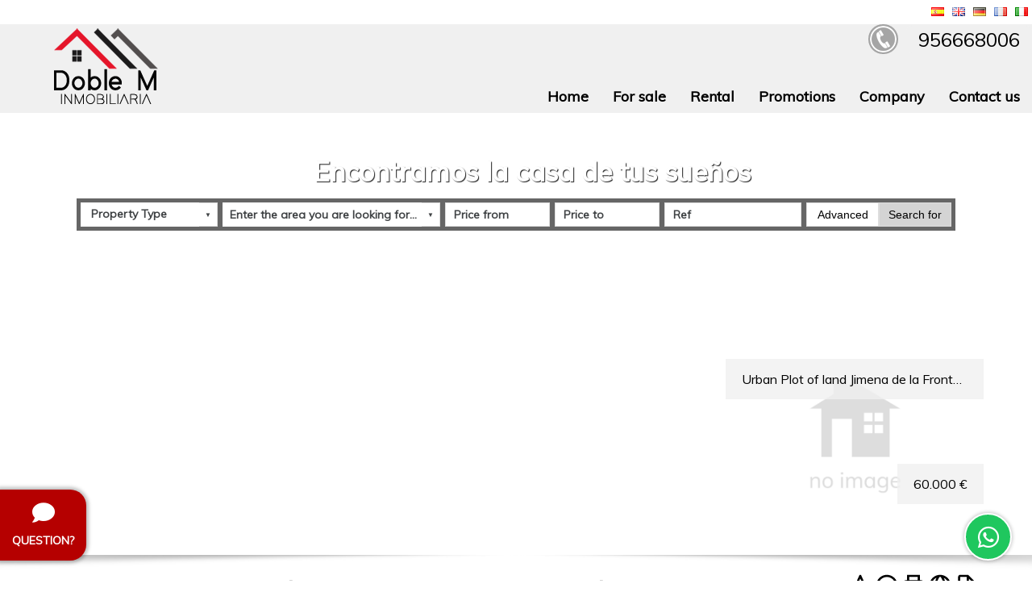

--- FILE ---
content_type: text/html; charset=UTF-8
request_url: https://www.inmobiliariadoblem.com/ficha/business-premise/algeciras/la-granja-la-colina-los-pastores/6855/15753507/en/
body_size: 24037
content:

<!doctype html>
<html lang="en">
<head>

    
    <meta charset="UTF-8">
    <meta name="viewport"
          content="width=device-width, user-scalable=no, initial-scale=1.0, maximum-scale=1.0, minimum-scale=1.0">
    <meta http-equiv="X-UA-Compatible" content="ie=edge">
    <base href="https://www.inmobiliariadoblem.com">
    <link rel="canonical" href="https://www.inmobiliariadoblem.com/ficha/business-premise/algeciras/la-granja-la-colina-los-pastores/6855/15753507/en/" />
    <link href="favicon.png" rel="shortcut icon" type="image/x-icon"/>

    <!-- metas -->
        <title>Business Premise - Algeciras (- La Granja - La Colina - L...</title>
    <meta name="title" content="Business Premise - Algeciras (- La Granja - La Colina - L..." />
    <meta name="description" content="Business Premise - Algeciras (- La Granja - La Colina - Los Pastores) , Built Surface 86m2." />
    <meta name="robots" content="all" />    <meta name="viewport" content="width=device-width, user-scalable=no, initial-scale=1.0, maximum-scale=1.0, minimum-scale=1.0">
    <meta name="keywords" content="soykeywords" />
    <meta name="author" content="www.inmovilla.com, inmovilla dise&ntilde;o web" />

        <meta property="og:title" content="Business Premise - Algeciras (- La Granja - La Colina - Los Pastores) "/>
    <meta property="og:description" content="Business Premise - Algeciras (- La Granja - La Colina - Los Pastores) , Built Surface 86m2."/>
    <meta property="og:url" content="https://www.inmobiliariadoblem.com/ficha/business-premise/algeciras/la-granja-la-colina-los-pastores/6855/15753507/en/"/>
    <meta property="og:type" content="website"/>
    <meta property="fb:admins" content="494641230470"/>
    <meta property="fb:app_id" content="426208334088115"/>
    
            <meta property="og:image"  content="https://fotos15.apinmo.com/6855/15753507/2-1.jpg"/>
        <meta property="og:image:width" content="1103">
        <meta property="og:image:height" content="1400">
        <meta property="og:image:secure_url"  content="https://fotos15.apinmo.com/6855/15753507/2-1.jpg"/>
            <meta name="twitter:card" content="summary_large_image">
    <meta property="twitter:title" content="Business Premise - Algeciras (- La Granja - La Colina - Los Pastores) ">
    <meta property="twitter:description" content="Business Premise - Algeciras (- La Granja - La Colina - Los Pastores) , Built Surface 86m2.">
    <meta property="twitter:image" content="https://fotos15.apinmo.com/6855/15753507/2-1.jpg">

        
    <style type="text/css">
        :root {
          --background1: #f0f0f0;
  --background1-78: #f0f0f0CC;
  --color1: #000000;
  --color1-78: #000000CC;
  --background2: #f0f0f0;
  --background2-78: #f0f0f0CC;
  --color2: #000000;
  --color2-78: #000000CC;
  --background3: #b50000;
  --background3-78: #b50000CC;
  --color3: #ffffff;
  --color3-78: #ffffffCC;

            --colorTextos: #fff;
            --colorTextos2: #333;
        }
                .fotopropiedad::after,
        .visorficha .visorficha-miniaturas li::after {
            display: none;
            opacity: 1;
        }
    </style>
    <link rel="stylesheet" href="https://fonts.googleapis.com/css?family=Courgette|Muli|Comfortaa|Stardos+Stencil:700" type="text/css">
    <link rel="stylesheet" href="https://use.fontawesome.com/releases/v5.4.2/css/all.css" integrity="sha384-/rXc/GQVaYpyDdyxK+ecHPVYJSN9bmVFBvjA/9eOB+pb3F2w2N6fc5qB9Ew5yIns" crossorigin="anonymous">
    <link rel="stylesheet" href="css/reset.css?x=20251124121224" type="text/css">
    <link rel="stylesheet" href="css/fuentes.css?x=20251124121224" type="text/css">
    <link rel="stylesheet" href="css/estiloCookies.css?x=20251124121224" type="text/css">
    <link rel="stylesheet" href="css/estilo.css?x=20251124121224" type="text/css">
    <link rel="stylesheet" href="buscadorareas/style.css?x=20251124121224" type="text/css">
    <link rel="stylesheet" href="buscadorareas/componentes-v3-externo.css?x=20251124121224" type="text/css">
    <link rel="stylesheet" href="css/modulo-disenyadoinmovilla-1.css?x=20251124121224" type="text/css">
    <link rel="stylesheet" href="css/estiloCookies.css?x=20251124121224" type="text/css">
    <link rel="stylesheet" href="https://use.fontawesome.com/releases/v5.15.0/css/all.css">
        <link rel="stylesheet" href="css/modulo-cabecera-1.css?x=20251124121224" type="text/css">
                <link rel="stylesheet" href="css/modulo-slider-1.css?x=20251124121224" type="text/css">
                <link rel="stylesheet" href="css/modulo-fichapropiedad-1.css?x=20251124121224" type="text/css">
                <link rel="stylesheet" href="css/modulo-suscribete-1.css?x=20251124121224" type="text/css">
                <link rel="stylesheet" href="css/modulo-pie-1.css?x=20251124121224" type="text/css">
                <link rel="stylesheet" href="css/plugin-llamamos-1.css?x=20251124121224" type="text/css">
                <link rel="stylesheet" href="css/plugin-whatsapp-1.css?x=20251124121224" type="text/css">
        
    <script>
        //var tienemetricool = 0;
        var tienegooglanalitics = 0;
    </script>


</head>


<body>




<input type="hidden" id="errornombre" value="Please fill in your name">
<input type="hidden" id="erroremail" value="Wrong email address">
<input type="hidden" id="erroremailotelefono" value="You must provide email or phone number">
<input type="hidden" id="erroredebesseleccionarciudad" value="To search with the map you must select a city">
<input type="hidden" id="errortelefono" value="You must enter a valid phone number">
<input type="hidden" id="errorpolitica" value="You must accept the privacy policy">
<input type="hidden" id="errorconsulta" value="Please write your query">
<input type="hidden" id="consultaenviada" value="Consult sended">
<input type="hidden" id="errortipo" value="You have to select a type of property">
<input type="hidden" id="errorarea" value="You must select an area">
<input type="hidden" id="errorpreciodesde" value="You must enter price from">
<input type="hidden" id="errorpreciohasta" value="You must enter price to">
<input type="hidden" id="errorhab" value="You must point out the bedrooms">
<input type="hidden" id="erroralerta" value="The alert has not been able to create">
<input type="hidden" id="alertacreada" value="The warning has been given high property shortly receive your email">
<input type="hidden" id="propiedadfavorita" value="Property added to favorites">
<input type="hidden" id="propiedadeliminadafavorita" value="Property removed from Favorites">
<input type="hidden" id="propiedaddescartada" value="Property discarded">
<input type="hidden" id="propiedadeliminadadescartada" value="Property removed from Discarded">
<input type="hidden" id="proponerprecio" value="Write your price proposal and comments">
<input type="hidden" id="errorcomentarionoticia" value="Failed to send your comment">
<input type="hidden" id="comentarionoticiacreado" value="Comment sent successfully">
<input type="hidden" id="comentarionoticiarevision" value="Your comment was successfully sent. It will soon be reviewed and published.">
<input type="hidden" id="aceptar_modal" value="Accept">



    <div id="supercontenedor" class="flex-column bloque-100">
<!-- cabecera-1 / Cabecera y Pestañas -->
<header id="modulo-cabecera-1" class="bloque-modulo modulo-cabecera flex-column">
  <div id="header-bloqueidiomas" class="bloque-100 flex-justify-end">
      <ul class="flex-justify-end">
        
            <li>
                <a onmousedown="idioma('es',event)"><img id="idio" src="img/header/bandera_01.png"></a>
            </li>
          
            <li>
                <a onmousedown="idioma('en',event)"><img id="idio" src="img/header/bandera_02.png"></a>
            </li>
          
            <li>
                <a onmousedown="idioma('de',event)"><img id="idio" src="img/header/bandera_03.png"></a>
            </li>
          
            <li>
                <a onmousedown="idioma('fr',event)"><img id="idio" src="img/header/bandera_04.png"></a>
            </li>
          
            <li>
                <a onmousedown="idioma('it',event)"><img id="idio" src="img/header/bandera_15.png"></a>
            </li>
          
      </ul>
  </div>
  <div id="header-bloque2" class="bloque-100 bg-color1">
    <h2 id="header-logo" class="flex">
      <a href="https://www.inmobiliariadoblem.com"><img src="img/header/logo.png" alt="Inmobiliaria Doble M"></a>
    </h2>
    <div id="header-bloquemenu" class="flex-column flex-justify-between flex-align-end">
        
            <div id="header-bloquetfno">
                <a href="tel:956668006">
                    <img src="img/tel.png" alt="Teléfono 956668006">
                    <span id="border">956668006</span>
                </a>
                <div id="texto-telefono">
                    
                </div>
            </div>
            
      <nav class="header-menu" seccionPostHog="Menu">
        <ul>
        <li class="menuPrincipalCabecera enviarPostHog " nombreEventoPostHog="Home"><a href="index.php" >Home</a></li><li class="menuPrincipalCabecera enviarPostHog " nombreEventoPostHog="For sale"><a href="for-sale/" >For sale</a></li><li class="menuPrincipalCabecera enviarPostHog " nombreEventoPostHog="Rental"><a href="rental/" >Rental</a></li><li class="menuPrincipalCabecera enviarPostHog " nombreEventoPostHog="Promotions"><a href="promotions/" >Promotions</a></li><li class="menuPrincipalCabecera enviarPostHog " nombreEventoPostHog="Company"><a href="seccion/company/company/en/" >Company</a></li><li class="menuPrincipalCabecera enviarPostHog  enlaceAcontacto " nombreEventoPostHog="Contact us"><a href="#Contact us" >Contact us</a></li>
        </ul>
      </nav>
    </div>
  </div>
    <div id="cabecera-bloque-buscador" class="d-none cabecera-bloque-buscador-horizontal noDestacado">
    <div id="cabecera-buscador" seccionPostHog="Search" class="d-none buscadorRapido flex-align-center">
        <div id="inmotipos" class="buscadorTipos custom-select-html enviarPostHog" nombreEventoPostHog="Property Type" original-txt="Property Type"
             data-txt="Property Type">
            <ul class="cajaGrupoTipos cajaGrupoTiposZonas">
        <li>
            <div class="grupoTipoZona">
                <input type="checkbox" class="marcarTodas">
                <span>All</span>
            </div>
        </li>
                    <li>
                <div class="grupoTipoZona">
                    <input type="checkbox" class="marcarGrupoTiposZonas" value="199,399,21199,499,4999" >
                    <span><u> House/Chalet</u></span>
                </div>
                <ul style="">
                                            <li>
                            <div class="grupoTipoZona">
                                <input type="checkbox" class="marcarTipoZona" value="199" >
                                <span>Terraced house</span>
                            </div>
                        </li>
                                                <li>
                            <div class="grupoTipoZona">
                                <input type="checkbox" class="marcarTipoZona" value="399" >
                                <span>House</span>
                            </div>
                        </li>
                                                <li>
                            <div class="grupoTipoZona">
                                <input type="checkbox" class="marcarTipoZona" value="21199" >
                                <span>Duplex House</span>
                            </div>
                        </li>
                                                <li>
                            <div class="grupoTipoZona">
                                <input type="checkbox" class="marcarTipoZona" value="499" >
                                <span>Single family house</span>
                            </div>
                        </li>
                                                <li>
                            <div class="grupoTipoZona">
                                <input type="checkbox" class="marcarTipoZona" value="4999" >
                                <span>Villa</span>
                            </div>
                        </li>
                                        </ul>
            </li>
                        <li>
                <div class="grupoTipoZona">
                    <input type="checkbox" class="marcarGrupoTiposZonas" value="1699" >
                    <span><u> Building</u></span>
                </div>
                <ul style="">
                                            <li>
                            <div class="grupoTipoZona">
                                <input type="checkbox" class="marcarTipoZona" value="1699" >
                                <span>Building</span>
                            </div>
                        </li>
                                        </ul>
            </li>
                        <li>
                <div class="grupoTipoZona">
                    <input type="checkbox" class="marcarGrupoTiposZonas" value="2599" >
                    <span><u> Garage </u></span>
                </div>
                <ul style="">
                                            <li>
                            <div class="grupoTipoZona">
                                <input type="checkbox" class="marcarTipoZona" value="2599" >
                                <span>Parking</span>
                            </div>
                        </li>
                                        </ul>
            </li>
                        <li>
                <div class="grupoTipoZona">
                    <input type="checkbox" class="marcarGrupoTiposZonas" value="1299,2099" >
                    <span><u> Premises or Warehouse</u></span>
                </div>
                <ul style="">
                                            <li>
                            <div class="grupoTipoZona">
                                <input type="checkbox" class="marcarTipoZona" value="1299" >
                                <span>Business Premise</span>
                            </div>
                        </li>
                                                <li>
                            <div class="grupoTipoZona">
                                <input type="checkbox" class="marcarTipoZona" value="2099" >
                                <span>Industrial Unit</span>
                            </div>
                        </li>
                                        </ul>
            </li>
                        <li>
                <div class="grupoTipoZona">
                    <input type="checkbox" class="marcarGrupoTiposZonas" value="1399" >
                    <span><u> Office</u></span>
                </div>
                <ul style="">
                                            <li>
                            <div class="grupoTipoZona">
                                <input type="checkbox" class="marcarTipoZona" value="1399" >
                                <span>Office</span>
                            </div>
                        </li>
                                        </ul>
            </li>
                        <li>
                <div class="grupoTipoZona">
                    <input type="checkbox" class="marcarGrupoTiposZonas" value="2899,3399,3499" >
                    <span><u> Apartment</u></span>
                </div>
                <ul style="">
                                            <li>
                            <div class="grupoTipoZona">
                                <input type="checkbox" class="marcarTipoZona" value="2899" >
                                <span>Penthouse</span>
                            </div>
                        </li>
                                                <li>
                            <div class="grupoTipoZona">
                                <input type="checkbox" class="marcarTipoZona" value="3399" >
                                <span>Flat</span>
                            </div>
                        </li>
                                                <li>
                            <div class="grupoTipoZona">
                                <input type="checkbox" class="marcarTipoZona" value="3499" >
                                <span>Ground floor apartment</span>
                            </div>
                        </li>
                                        </ul>
            </li>
                        <li>
                <div class="grupoTipoZona">
                    <input type="checkbox" class="marcarGrupoTiposZonas" value="4199,5099,4099" >
                    <span><u> Land</u></span>
                </div>
                <ul style="">
                                            <li>
                            <div class="grupoTipoZona">
                                <input type="checkbox" class="marcarTipoZona" value="4199" >
                                <span>Urban Plot of land</span>
                            </div>
                        </li>
                                                <li>
                            <div class="grupoTipoZona">
                                <input type="checkbox" class="marcarTipoZona" value="5099" >
                                <span>Plot of land</span>
                            </div>
                        </li>
                                                <li>
                            <div class="grupoTipoZona">
                                <input type="checkbox" class="marcarTipoZona" value="4099" >
                                <span>Rural Land</span>
                            </div>
                        </li>
                                        </ul>
            </li>
            
    </ul>
        </div>
        <div class="flex-column componentes-v3">
            <label class="custom-select enviarPostHog" nombreEventoPostHog="Areas">
                <iv-buscador-areas-webs
                        url="https://apiweb.inmovilla.com/apiweb/config/6855_185.57.173.244/areas.json"
                        minlength="3"
                        multiple
                        value=""
                        onchange="$('iv-buscador-areas-webs').val(this.value)"
                        placeholder="Enter the area you are looking for..."
                        placeholderbuscador="Enter the area you are looking for..."
                        textoerror="An error occurred"
                        textosinresultados="No results"
                        avisoresultadoslimitados="Showing more relevant results, enter a more detailed search"
                        idioma="2"
                ></iv-buscador-areas-webs>
            </label>
        </div>

    <div class="bloque-input slider-buscador-precio enviarPostHog" nombreEventoPostHog="Price from">
        <input id="precioDesdeRapido" type="number" placeholder="Price from" class="fuerzaBusqueda inputBuscador inputBuscadorDesde" claseSincroniza="inputBuscadorDesde" value="">
    </div>
    <div class="bloque-input slider-buscador-precio enviarPostHog" nombreEventoPostHog="Price up to">
        <input id="precioHastaRapido" type="number" placeholder="Price to" class="fuerzaBusqueda inputBuscador inputBuscadorHasta" claseSincroniza="inputBuscadorHasta" value="">
    </div>
    <div class="bloque-input slider-buscador-ref enviarPostHog" nombreEventoPostHog="Reference">
        <input id="refRapido" type="text" placeholder="Ref" class="bg-color fuerzaBusqueda inputBuscador inputBuscadorRef" claseSincroniza="inputBuscadorRef"
               value="">
    </div>
    
    <div class="buttons">
        <button class="avanzado enviarPostHog" nombreEventoPostHog="Advanced">Advanced</button>
        <button class="buscarRapido enviarPostHog" nombreEventoPostHog="Search for" onclick="busquedaBuscadorRapido($(this))">Search for</button>
    </div>
</div>
</div><link rel='stylesheet' href='css/componentes/buscadorcabecera-1.css?x=20251124121224' type='text/css'>
</header>
<!-- slider-1 / Slider Principal y Buscador -->

    <section id="modulo-slider-1" class="bloque-modulo flex-column relative">

    <div class="slider-1">

            <div class="slider-imagen" id="img1">
                <span id="slider-textoEstrella" posslider=""></span>
            </div>
            <div class="slider-botonAnterior" onClick="SliderCabecera(PosSlider-3);"></div>
            <div class="slider-botonSiguiente" onClick="SliderCabecera(PosSlider+3);"></div>

    </div>

    
    
        <div id="slider-bloque-buscador" class="slider-bloque-buscador-2 noDestacado">
    

        <h1 id="slider-slogan">Encontramos la casa de tus sueños</h1>
        <div id="slider-buscador" seccionPostHog="Search" class="buscadorRapido flex-align-top" >
            <div id="inmotipos" class="buscadorTipos custom-select-html enviarPostHog" nombreEventoPostHog="Property Type" original-txt="Property Type" data-txt="Property Type">
                <ul class="cajaGrupoTipos cajaGrupoTiposZonas">
        <li>
            <div class="grupoTipoZona">
                <input type="checkbox" class="marcarTodas">
                <span>All</span>
            </div>
        </li>
                    <li>
                <div class="grupoTipoZona">
                    <input type="checkbox" class="marcarGrupoTiposZonas" value="199,399,21199,499,4999" >
                    <span><u> House/Chalet</u></span>
                </div>
                <ul style="">
                                            <li>
                            <div class="grupoTipoZona">
                                <input type="checkbox" class="marcarTipoZona" value="199" >
                                <span>Terraced house</span>
                            </div>
                        </li>
                                                <li>
                            <div class="grupoTipoZona">
                                <input type="checkbox" class="marcarTipoZona" value="399" >
                                <span>House</span>
                            </div>
                        </li>
                                                <li>
                            <div class="grupoTipoZona">
                                <input type="checkbox" class="marcarTipoZona" value="21199" >
                                <span>Duplex House</span>
                            </div>
                        </li>
                                                <li>
                            <div class="grupoTipoZona">
                                <input type="checkbox" class="marcarTipoZona" value="499" >
                                <span>Single family house</span>
                            </div>
                        </li>
                                                <li>
                            <div class="grupoTipoZona">
                                <input type="checkbox" class="marcarTipoZona" value="4999" >
                                <span>Villa</span>
                            </div>
                        </li>
                                        </ul>
            </li>
                        <li>
                <div class="grupoTipoZona">
                    <input type="checkbox" class="marcarGrupoTiposZonas" value="1699" >
                    <span><u> Building</u></span>
                </div>
                <ul style="">
                                            <li>
                            <div class="grupoTipoZona">
                                <input type="checkbox" class="marcarTipoZona" value="1699" >
                                <span>Building</span>
                            </div>
                        </li>
                                        </ul>
            </li>
                        <li>
                <div class="grupoTipoZona">
                    <input type="checkbox" class="marcarGrupoTiposZonas" value="2599" >
                    <span><u> Garage </u></span>
                </div>
                <ul style="">
                                            <li>
                            <div class="grupoTipoZona">
                                <input type="checkbox" class="marcarTipoZona" value="2599" >
                                <span>Parking</span>
                            </div>
                        </li>
                                        </ul>
            </li>
                        <li>
                <div class="grupoTipoZona">
                    <input type="checkbox" class="marcarGrupoTiposZonas" value="1299,2099" >
                    <span><u> Premises or Warehouse</u></span>
                </div>
                <ul style="">
                                            <li>
                            <div class="grupoTipoZona">
                                <input type="checkbox" class="marcarTipoZona" value="1299" >
                                <span>Business Premise</span>
                            </div>
                        </li>
                                                <li>
                            <div class="grupoTipoZona">
                                <input type="checkbox" class="marcarTipoZona" value="2099" >
                                <span>Industrial Unit</span>
                            </div>
                        </li>
                                        </ul>
            </li>
                        <li>
                <div class="grupoTipoZona">
                    <input type="checkbox" class="marcarGrupoTiposZonas" value="1399" >
                    <span><u> Office</u></span>
                </div>
                <ul style="">
                                            <li>
                            <div class="grupoTipoZona">
                                <input type="checkbox" class="marcarTipoZona" value="1399" >
                                <span>Office</span>
                            </div>
                        </li>
                                        </ul>
            </li>
                        <li>
                <div class="grupoTipoZona">
                    <input type="checkbox" class="marcarGrupoTiposZonas" value="2899,3399,3499" >
                    <span><u> Apartment</u></span>
                </div>
                <ul style="">
                                            <li>
                            <div class="grupoTipoZona">
                                <input type="checkbox" class="marcarTipoZona" value="2899" >
                                <span>Penthouse</span>
                            </div>
                        </li>
                                                <li>
                            <div class="grupoTipoZona">
                                <input type="checkbox" class="marcarTipoZona" value="3399" >
                                <span>Flat</span>
                            </div>
                        </li>
                                                <li>
                            <div class="grupoTipoZona">
                                <input type="checkbox" class="marcarTipoZona" value="3499" >
                                <span>Ground floor apartment</span>
                            </div>
                        </li>
                                        </ul>
            </li>
                        <li>
                <div class="grupoTipoZona">
                    <input type="checkbox" class="marcarGrupoTiposZonas" value="4199,5099,4099" >
                    <span><u> Land</u></span>
                </div>
                <ul style="">
                                            <li>
                            <div class="grupoTipoZona">
                                <input type="checkbox" class="marcarTipoZona" value="4199" >
                                <span>Urban Plot of land</span>
                            </div>
                        </li>
                                                <li>
                            <div class="grupoTipoZona">
                                <input type="checkbox" class="marcarTipoZona" value="5099" >
                                <span>Plot of land</span>
                            </div>
                        </li>
                                                <li>
                            <div class="grupoTipoZona">
                                <input type="checkbox" class="marcarTipoZona" value="4099" >
                                <span>Rural Land</span>
                            </div>
                        </li>
                                        </ul>
            </li>
            
    </ul>
            </div>
            <div class="flex-column componentes-v3">
                <label class="custom-select enviarPostHog" nombreEventoPostHog="Areas">
                    <iv-buscador-areas-webs
                            url="https://apiweb.inmovilla.com/apiweb/config/6855_185.57.173.244/areas.json"
                            minlength="3"
                            multiple
                            value=""
                            placeholder="Enter the area you are looking for..."
                            placeholderbuscador="Enter the area you are looking for..."
                            textoerror="An error occurred"
                            textosinresultados="No results"
                            avisoresultadoslimitados="Showing more relevant results, enter a more detailed search"
                            idioma="2"
                    ></iv-buscador-areas-webs>
                </label>
            </div>
            <div class="bloque-input slider-buscador-precio enviarPostHog" nombreEventoPostHog="Price from">
                <input id="precioDesdeRapido" type="number" placeholder="Price from" class="fuerzaBusqueda inputBuscador inputBuscadorDesde" claseSincroniza="inputBuscadorDesde" value="">
            </div>
            <div class="bloque-input slider-buscador-precio enviarPostHog" nombreEventoPostHog="Price up to">
                <input id="precioHastaRapido" type="number" placeholder="Price to" class="fuerzaBusqueda inputBuscador inputBuscadorHasta" claseSincroniza="inputBuscadorHasta" value="">
            </div>
            <div class="bloque-input slider-buscador-ref enviarPostHog" nombreEventoPostHog="Reference">
                <input id="refRapido" type="text" placeholder="Ref" class="bg-color fuerzaBusqueda inputBuscador inputBuscadorRef" claseSincroniza="inputBuscadorRef"" value="">
            </div>
            

            <div class="buttons">
                <button class="avanzado enviarPostHog" nombreEventoPostHog="Advanced">Advanced</button>
                <button class="buscarRapido enviarPostHog" nombreEventoPostHog="Search for" onclick="busquedaBuscadorRapido($(this))">Search for</button>
            </div>
    </div>

</div><link rel='stylesheet' href='css/componentes/buscador-2.css?x=20251124121224' type='text/css'>

<section id="slider-bloque-estrella"  enviarPostHog" nombreEventoPostHog="View property list">
    <div id="slider-estrella-felchas">
        <a href="#" class="flecha2-previous"></a>
        <a href="#" class="flecha2-next"></a>
    </div>
    <article class="imagenesComoBackground fotopropiedad propiedad fotosAlVuelo  enviarPostHog" nombreEventoPostHog="View property list" style="background-image: url(img/nofotos.png);" cargaFoto="https://fotos15.apinmo.com/6855/22831669/1-1s.jpg" indice="1" tipo="destacadosestrella" onclick="window.location.href='ficha/urban-plot-of-land/jimena-de-la-frontera/los-angeles/6855/22831669/en/'">
        <a href="#" class="flechaprev"></a>
        <a href="#" class="flechanext"></a>

        <div id="slider-estrella-tituloprecio">
            <h1 class="titulo1">Urban Plot of land Jimena de la Frontera</h1>
            <span class="precio1">60.000 €</span>
        </div>
        <div id="slider-estrella-masdatos">
            <ul>
                <li class="bloque-icono-name-valor1">
                    <div>
                        <i class="fa fa-info fa-2x"></i>
                        <span>Reference</span>
                    </div>
                    <div>
                        <span class="ref">DM24VE026v</span>
                    </div>
                </li>

                

                

                
                <li class="bloque-icono-name-valor1">
                    <div>
                        <i class="superficieico"></i>
                        <span>Surface</span>
                    </div>
                    <div>
                        <span class="superficie"> mts</span>
                    </div>
                </li>
                

            </ul>
        </div>
    </article>
</section>
<link rel='stylesheet' href='css/componentes/destacadoEstrella-1.css?x=20251124121224' type='text/css'>
    <div class="bloque-shadow"></div>
  
</section>
<section id="modulo-buscAvanzado-1" class="bloque-modulo flex-column buscadorAvanzado" style="display: none;">
  <header id="buscAvanzado-cabecera" class="bloque-100 flex-column">
    <div class="tituloCabecera">
      <h2>Advanced search</h2>
      <span class="ocultar">Hide</span>
    </div>
  </header>
  <section id="buscAvanzado-buscador" seccionPostHog="Search">
    <div class="bloque bloque1">
      <div class="flex bloqueCheckbox">
        <div>
          <input type="checkbox" id="chkventa" class="custom-checkbox" value="1" >
          <label for="chkventa" class="enviarPostHog" nombreEventoPostHog="For sale">For sale</label>
        </div>
        <div>
          <input type="checkbox" id="chkalquiler" class="custom-checkbox" value="1" >
          <label for="chkalquiler" class="enviarPostHog" nombreEventoPostHog="For rent">Rental</label>
        </div>
        <div>
          <input type="checkbox" id="opcioncompra" class="custom-checkbox" value="1" >
          <label for="opcioncompra" class="enviarPostHog" nombreEventoPostHog="Option To Buy">Option To Buy</label>
        </div>
        <div>
          <input type="checkbox" id="chkalquilervacacional" class="custom-checkbox" value="1" >
          <label for="chkalquilervacacional" class="enviarPostHog" nombreEventoPostHog="Short term rentals">Short term rentals</label>
        </div>
        <div>
          <input type="checkbox" id="chktraspaso" class="custom-checkbox" value="1" >
          <label for="chktraspaso" class="enviarPostHog" nombreEventoPostHog="To Assign">Transfer</label>
        </div>
      </div>
      <div class="bloqueBuscarAvanzado">
        <div>
          <input id="limref2" class="fuerzaBusquedaAvanzado inputBuscador inputBuscadorRef enviarPostHog" nombreEventoPostHog="Reference" claseSincroniza="inputBuscadorRef" type="text" placeholder="Reference"></input>
        </div>
        <div>
          <button class="buscarAvanzado enviarPostHog" nombreEventoPostHog="Search for" onclick="busquedaBuscadorAvanzado($(this));">Search for</button>
        </div>
      </div>
    </div>
    <div class="bloqueSelects bloque">
        <div class="bloque-select">
          <div id="inmotipos" class="buscadorTipos custom-select-html enviarPostHog" nombreEventoPostHog="Property Type" original-txt="Property Type" data-txt="Property Type">
              <ul class="cajaGrupoTipos cajaGrupoTiposZonas">
        <li>
            <div class="grupoTipoZona">
                <input type="checkbox" class="marcarTodas">
                <span>All</span>
            </div>
        </li>
                    <li>
                <div class="grupoTipoZona">
                    <input type="checkbox" class="marcarGrupoTiposZonas" value="199,399,21199,499,4999" >
                    <span><u> House/Chalet</u></span>
                </div>
                <ul style="">
                                            <li>
                            <div class="grupoTipoZona">
                                <input type="checkbox" class="marcarTipoZona" value="199" >
                                <span>Terraced house</span>
                            </div>
                        </li>
                                                <li>
                            <div class="grupoTipoZona">
                                <input type="checkbox" class="marcarTipoZona" value="399" >
                                <span>House</span>
                            </div>
                        </li>
                                                <li>
                            <div class="grupoTipoZona">
                                <input type="checkbox" class="marcarTipoZona" value="21199" >
                                <span>Duplex House</span>
                            </div>
                        </li>
                                                <li>
                            <div class="grupoTipoZona">
                                <input type="checkbox" class="marcarTipoZona" value="499" >
                                <span>Single family house</span>
                            </div>
                        </li>
                                                <li>
                            <div class="grupoTipoZona">
                                <input type="checkbox" class="marcarTipoZona" value="4999" >
                                <span>Villa</span>
                            </div>
                        </li>
                                        </ul>
            </li>
                        <li>
                <div class="grupoTipoZona">
                    <input type="checkbox" class="marcarGrupoTiposZonas" value="1699" >
                    <span><u> Building</u></span>
                </div>
                <ul style="">
                                            <li>
                            <div class="grupoTipoZona">
                                <input type="checkbox" class="marcarTipoZona" value="1699" >
                                <span>Building</span>
                            </div>
                        </li>
                                        </ul>
            </li>
                        <li>
                <div class="grupoTipoZona">
                    <input type="checkbox" class="marcarGrupoTiposZonas" value="2599" >
                    <span><u> Garage </u></span>
                </div>
                <ul style="">
                                            <li>
                            <div class="grupoTipoZona">
                                <input type="checkbox" class="marcarTipoZona" value="2599" >
                                <span>Parking</span>
                            </div>
                        </li>
                                        </ul>
            </li>
                        <li>
                <div class="grupoTipoZona">
                    <input type="checkbox" class="marcarGrupoTiposZonas" value="1299,2099" >
                    <span><u> Premises or Warehouse</u></span>
                </div>
                <ul style="">
                                            <li>
                            <div class="grupoTipoZona">
                                <input type="checkbox" class="marcarTipoZona" value="1299" >
                                <span>Business Premise</span>
                            </div>
                        </li>
                                                <li>
                            <div class="grupoTipoZona">
                                <input type="checkbox" class="marcarTipoZona" value="2099" >
                                <span>Industrial Unit</span>
                            </div>
                        </li>
                                        </ul>
            </li>
                        <li>
                <div class="grupoTipoZona">
                    <input type="checkbox" class="marcarGrupoTiposZonas" value="1399" >
                    <span><u> Office</u></span>
                </div>
                <ul style="">
                                            <li>
                            <div class="grupoTipoZona">
                                <input type="checkbox" class="marcarTipoZona" value="1399" >
                                <span>Office</span>
                            </div>
                        </li>
                                        </ul>
            </li>
                        <li>
                <div class="grupoTipoZona">
                    <input type="checkbox" class="marcarGrupoTiposZonas" value="2899,3399,3499" >
                    <span><u> Apartment</u></span>
                </div>
                <ul style="">
                                            <li>
                            <div class="grupoTipoZona">
                                <input type="checkbox" class="marcarTipoZona" value="2899" >
                                <span>Penthouse</span>
                            </div>
                        </li>
                                                <li>
                            <div class="grupoTipoZona">
                                <input type="checkbox" class="marcarTipoZona" value="3399" >
                                <span>Flat</span>
                            </div>
                        </li>
                                                <li>
                            <div class="grupoTipoZona">
                                <input type="checkbox" class="marcarTipoZona" value="3499" >
                                <span>Ground floor apartment</span>
                            </div>
                        </li>
                                        </ul>
            </li>
                        <li>
                <div class="grupoTipoZona">
                    <input type="checkbox" class="marcarGrupoTiposZonas" value="4199,5099,4099" >
                    <span><u> Land</u></span>
                </div>
                <ul style="">
                                            <li>
                            <div class="grupoTipoZona">
                                <input type="checkbox" class="marcarTipoZona" value="4199" >
                                <span>Urban Plot of land</span>
                            </div>
                        </li>
                                                <li>
                            <div class="grupoTipoZona">
                                <input type="checkbox" class="marcarTipoZona" value="5099" >
                                <span>Plot of land</span>
                            </div>
                        </li>
                                                <li>
                            <div class="grupoTipoZona">
                                <input type="checkbox" class="marcarTipoZona" value="4099" >
                                <span>Rural Land</span>
                            </div>
                        </li>
                                        </ul>
            </li>
            
    </ul>
          </div>
        </div>
        <div class="bloque-select componentes-v3">
            <label class="custom-select enviarPostHog" nombreEventoPostHog="Areas">
                <iv-buscador-areas-webs
                        url="https://apiweb.inmovilla.com/apiweb/config/6855_185.57.173.244/areas.json"
                        minlength="3"
                        multiple
                        value=""
                        onchange="$('iv-buscador-areas-webs').val(this.value)"
                        placeholder="Enter the area you are looking for..."
                        placeholderbuscador="Enter the area you are looking for..."
                        textoerror="An error occurred"
                        textosinresultados="No results"
                        avisoresultadoslimitados="Showing more relevant results, enter a more detailed search"
                        idioma="2"
                ></iv-buscador-areas-webs>
            </label>
        </div>
        <div class="bloque-select">
          <label for="limhab" class="custom-select enviarPostHog" nombreEventoPostHog="Bedrooms">
            <select id="limhab">
              <option selected disabled>Bedrooms</option>
              <option value="1" >1</option>
              <option value="2" >2</option>
              <option value="3" >3</option>
              <option value="4" >+4</option>
            </select>
          </label>
        </div>
        <div class="bloque-select">
            <label for="limbanos" class="custom-select enviarPostHog" nombreEventoPostHog="Bathrooms">
                <select id="limbanos">
                    <option selected disabled>Bathrooms</option>
                    <option value="1" >1</option>
                    <option value="2" >2</option>
                    <option value="3" >3</option>
                    <option value="4" >+4</option>
                </select>
            </label>
        </div>
    </div>
      <div class="bloqueSelects bloque">
          <div class="bloque-input">
              <input id="metros" class="fuerzaBusquedaAvanzado enviarPostHog" nombreEventoPostHog="Surface" onkeypress="return solonumeros(event);" type="string" placeholder="Surface from" value=""> <b>m2</b>
          </div>
          <div class="bloque-input">
               <input id="metros2" class="fuerzaBusquedaAvanzado enviarPostHog" nombreEventoPostHog="Surface"  onkeypress="return solonumeros(event);" type="string" placeholder="Surface up to" value=""> <b>m2</b>
          </div>
          <div class="bloque-input">
              <input id="preciodesdeAvanzado" class="fuerzaBusquedaAvanzado inputBuscador inputBuscadorDesde enviarPostHog" nombreEventoPostHog="Price from" claseSincroniza="inputBuscadorDesde" type="number" placeholder="Price from" value=""> <b>€</b>
          </div>
          <div class="bloque-input">
              <input id="preciohastaAvanzado" class="fuerzaBusquedaAvanzado inputBuscador inputBuscadorHasta enviarPostHog" nombreEventoPostHog="Price up to" claseSincroniza="inputBuscadorHasta" type="number" placeholder="Price to" value=""> <b>€</b>
          </div>
      </div>
      <div class="bloque bloqueCheckbox">
      <div class=" enviarPostHog" nombreEventoPostHog="Pool">
        <input type="checkbox" id="piscina" class="custom-checkbox" value="1" >
        <label for="piscina">Pool</label>
      </div>
      <div class="enviarPostHog" nombreEventoPostHog="Parking">
        <input type="checkbox" id="parking" class="custom-checkbox" value="1" >
        <label for="parking">Parking</label>
      </div>
      <div class="enviarPostHog" nombreEventoPostHog="Lift">
        <input type="checkbox" id="ascensor" class="custom-checkbox" value="1" >
        <label for="ascensor">Lift</label>
      </div>
      <div class="enviarPostHog" nombreEventoPostHog="Terrace">
        <input type="checkbox" id="terraza" class="custom-checkbox" value="1" >
        <label for="terraza">Terrace</label>
      </div>
      <div class="enviarPostHog" nombreEventoPostHog="Furnished">
        <input type="checkbox" id="muebles" class="custom-checkbox" value="1" >
        <label for="muebles">Furnished</label>
      </div>
      <div class="enviarPostHog" nombreEventoPostHog="Urbanization">
        <input type="checkbox" id="urbanizacion" class="custom-checkbox" value="1" >
        <label for="urbanizacion">Urbanizacion</label>
      </div>
      <div class="enviarPostHog" nombreEventoPostHog="New Construction">
        <input type="checkbox" id="obranueva" class="custom-checkbox" value="1" >
        <label for="obranueva">New Build</label>
      </div>
      <div class="enviarPostHog" nombreEventoPostHog="View to sea">
        <input type="checkbox" id="vistasalmar" class="custom-checkbox" value="1" >
        <label for="vistasalmar">View to sea</label>
      </div>
    </div>
  </section>
</section><link rel='stylesheet' href='css/componentes/buscadoravanzado-1.css?x=20251124121224' type='text/css'><!-- fichapropiedad-1 / Comodin --><section id="modulo-fichapropiedad" class="bloque-modulo" seccionPostHog="Property">
  

    <section id="fichapropiedad-titulos">

        <div class="fichapropiedad-tituloprincipal">
            <h1>Business Premise - Algeciras (- La Granja - La Colina - Los Pastores)
            
            </h1>
            <div class="fichapropiedad-contenedor-botnes">
                <div class="fichapropiedad-tituloacciones" lang-data="Actions:">
                    <span id="titulo-acciones">Actions:</span>
                    <span id="boton_favoritos" class="titulos-favoritos" onClick="anyadirFavorito(15753507)"
                        ><span class="tooltip-text">Favourite</span></i><a class="a2a_star enviarPostHog" nombreEventoPostHog="Favorite"><img class="a2a_button" src="img/ficha/social/bx-star.svg" alt="Favorite"/></a></span>
                    <span id="boton_descartar" class="titulos-descartadas" onClick="anyadirDescartado(15753507)"
                        ><span class="tooltip-text">[[DESCARTAR]]</span><a class="a2a_discart enviarPostHog" nombreEventoPostHog="Discard"><img class="a2a_button" src="img/ficha/social/bx-discart.svg" alt="Discart"/></a></span>
                    <span class="titulos-imprimir enviarPostHog" nombreEventoPostHog="Print" onClick='window.open("imprimirfichapropiedad.php?voyimprimir=1&datoofe=15753507.6855","top_","width=840,height=600,status=no,menubar=no,toolbar=no,scrollbars=1,location=no");'><span class="tooltip-text">Print</span><a class="a2a_printer"><img class="a2a_button" src="img/ficha/social/bx-printer.svg" alt="printer"/></a></span>
                    <span class="titulos-enviarpropiedad enviarPostHog" nombreEventoPostHog="Send" onClick="modalNuestra('enviarPropiedadEmail','Send Property')"><span class="tooltip-text">[[ENVIAR_POR_EMAIL]]</span><a class="a2a_globe"><img class="a2a_button" src="img/ficha/social/bx-globe.svg" alt="globe"/></a></span>
                    <span class="titulos-pdf" onClick='window.open("fichapdf.php?datoofe=15753507.6855")'><span class="tooltip-text">Export to PDF</span><a class="a2a_file-pdf"><img class="a2a_button" src="img/ficha/social/bx-file-pdf.svg" alt="file pdf"/></a></span>
                    <input type="hidden" id="datoofeenvios" value="15753507.6855">
                </div>

                
                    <div class="a2a_kit a2a_kit_size_32 a2a_default_style enviarPostHog" nombreEventoPostHog="Share" id="botones_redes_sociales" lang-data="Share:">
                        <span id="titulo-compartir">Share:</span>
                        <a class="a2a_dd" href="https://www.addtoany.com/share">
                            <img class="a2a_button" src="img/ficha/social/bx-plus.svg" alt="plus"/>
                        </a>
                        <a class="a2a_button_facebook">
                            <img class="a2a_button" src="img/ficha/social/bxl-facebook-square.svg" alt="facebook"/>
                        </a>
                        <a class="a2a_button_twitter">
                            <img class="a2a_button" src="img/ficha/social/bxl-x-tweeter.svg" alt="twitter"/>
                        </a>
                        <a class="a2a_button_google_gmail">
                            <img class="a2a_button" src="img/ficha/social/bxl-gmail.svg" alt="gmail"/>
                        </a>
                        <a class="a2a_button_whatsapp">
                            <img class="a2a_button" src="img/ficha/social/bxl-whatsapp.svg" alt="whatsapp"/>
                        </a>
                        <a class="a2a_button_telegram">
                            <img class="a2a_button" src="img/ficha/social/bxl-telegram.svg" alt="telegram"/>
                        </a>
                    </div>
                

            </div>
        </div>
        <div class="fichapropiedad-titulosecundario">
          
              <div class="fichapropiedad-datosagencia">
                
                  <span class="datosagencia-nombre">Inmobiliaria Doble M
                    
                </span>
                  <span class="datosagencia-telf">956668006</span>
                  <span class="textotel"> &nbsp </span>
              </div>
            
            <div>
                <ul class="fichapropiedad-caracteristicastitulo">
                        
                            <li class="banyos" title="Bathrooms">0</li>
                            <li class="habitaciones" title="Bedrooms"></li>
                        
                    
                </ul>
            </div>
            <div class="fichapropiedad-bloqueprecio">
                
                <div class="fichapropiedad-proponerprecio" onClick="modalNuestra('proponerPrecio','Give us a price proposal')">Propose a price</div>
                
                <div class="fichapropiedad-precio">800 €/month</div>
            </div>
            
            
        </div>

    </section>
      <section id="fichapropiedad-bloquevisor" class="visorficha propiedad" tipo="fichapropiedad" indice="1">

          
          
          <div id="fotosNormales" class="bloqueVisorIndividual">
           <div class="visorficha-principal imagenesComoBackground fotopropiedad fotosAlVuelo" cargafoto="https://fotos15.apinmo.com/6855/15753507/2-1.jpg">
              <a href="#" class="flechaprev"></a>
              <a href="#" class="flechanext"></a>
              <a href="#" class="visorficha-fullscreen"></a>
              <a href="#" class="verAntesYDespues" fotoActual="1" >Before and After</a>
               
           </div>
           <div class="visorficha-miniaturas">
              <ul>
                
                    <li class="imagenesComoBackground fotosAlVuelo" style="background-image: url(img/nofotos.png)" cargafoto="https://fotos15.apinmo.com/6855/15753507/2-1s.jpg"></li>
                  
                    <li class="imagenesComoBackground fotosAlVuelo" style="background-image: url(img/nofotos.png)" cargafoto="https://fotos15.apinmo.com/6855/15753507/2-2s.jpg"></li>
                  
                    <li class="imagenesComoBackground fotosAlVuelo" style="background-image: url(img/nofotos.png)" cargafoto="https://fotos15.apinmo.com/6855/15753507/2-3s.jpg"></li>
                  
                    <li class="imagenesComoBackground fotosAlVuelo" style="background-image: url(img/nofotos.png)" cargafoto="https://fotos15.apinmo.com/6855/15753507/2-4s.jpg"></li>
                  
                    <li class="imagenesComoBackground fotosAlVuelo" style="background-image: url(img/nofotos.png)" cargafoto="https://fotos15.apinmo.com/6855/15753507/2-5s.jpg"></li>
                  
              </ul>
           </div>
          </div>
        
          <div id="tourVirtual" class="bloqueVisorIndividual"
               >
              <span class="visor-loading"></span>
              <span class="visor-fullscreen"></span>
              <iframe src="" style="max-height: 100vh;" frameborder="0"></iframe>
          </div>

          <div id="fotosPanoramicas" class="bloqueVisorIndividual"
               >
              <span class="visor-loading"></span>
              <span class="visor-fullscreen"></span>
              <iframe src="" style="max-height: 100vh;" frameborder="0"></iframe>
          </div>

          <div
            id="videoYT" class="bloqueVisorIndividual"
            
          >
              
              <span class="visor-loading"></span>

              <iframe src=" " height="650" frameborder="0" id="iframeYoutube" allowfullscreen></iframe>

          </div>

          <div id="fotosAntesYDespues" class="bloqueVisorIndividual">
              <span class="visor-loading"></span>
              <span class="volver-atras">Back to galery</span>
              <iframe src="" frameborder="0"></iframe>
          </div>

      </section>


    <section id="fichapropiedad-bloquedescripcion">
        Business Premise - Algeciras (- La Granja - La Colina - Los Pastores) , Built Surface 86m<sup>2</sup>.

        
    </section>


    <section id="fichapropiedad-bloquecaracteristicas">
            <h2>Property Features</h2>
        <div class="fichapropiedad-listados">

         <ul class="fichapropiedad-listadatos">
             
            <li>
                <span class="caracteristica">Reference</span>
                <span class="valor">21075</span>
            </li>
             
            <li>
                <span class="caracteristica">Type of Operation</span>
                <span class="valor">Rent</span>
            </li>
             
            <li>
                <span class="caracteristica">Type of property</span>
                <span class="valor">Business Premise</span>
            </li>
             
            <li>
                <span class="caracteristica">Zone / City</span>
                <span class="valor">- La Granja - La Colina - Los Pastores / Algeciras</span>
            </li>
             
             
             
            <li>
                <span class="caracteristica">Built Surface</span>
                <span class="valor">86 m<sup>2</sup></span>
            </li>
             
            <li>
                <span class="caracteristica">Condition</span>
                <span class="valor">None</span>
            </li>
             
             
             

             

             
             
             
             
             
             
             
             
             
             
             
             
             
             
             
             
             
             
             
             
        </ul>


         <div class="fichapropiedad-listaderecha">
         


        </div>
        </div>


        
        
        

        
        <!--
        // Sólo muestra el gráfico del certificado energético para las propiedades de España
        // Toma la variable "pais" de la ficha de la propiedad
        -->
        

            <div id="fichapropiedad-certificacionenergetica">

                <h2>Energy Efficiency Rating</h2>

                <table class="table-bordered" cellpadding="0" cellspacing="0"  border="1">
                    <tbody>
                    <tr>
                        <td style='text-align:center;vertical-align:middle;font-weight:bold;font-size:18px;' width="200">
                            Pending

                        </td>
                        <td class="tac t1 c1" width="100" style="font-size:12px;padding:5px;">Energy Consumption<br> kWh/m<sup>2</sup> Year</td>
                        <td class="tac t1 c1" width="100" style="font-size:12px;padding:5px;">Consumer Kg CO2/m2 Year</td>
                    </tr>

                    <tr>
                        <td bgcolor="#FFFFFF"><div class="eficienciaA" style="background:url('img/eficiencia/eficiencia2.png') no-repeat scroll 0 0 transparent;"></div></td>
                        <td bgcolor="#FFFFFF">
                            
                        </td>
                        <td bgcolor="#FFFFFF">
                            
                        </td>
                    </tr>

                    <tr>
                        <td bgcolor="#FFFFFF"><div class="eficienciaB" style="background:url('img/eficiencia/eficiencia2.png') no-repeat scroll 0 -34px transparent;"></div></td>
                        <td bgcolor="#FFFFFF">
                            
                        </td>
                        <td bgcolor="#FFFFFF">
                            
                        </td>
                    </tr>

                    <tr>
                        <td bgcolor="#FFFFFF"><div class="eficienciaC" style="background:url('img/eficiencia/eficiencia2.png') no-repeat scroll 0 -69px transparent;"></div></td>
                        <td bgcolor="#FFFFFF">
                            
                        </td>
                        <td bgcolor="#FFFFFF">
                            
                        </td>
                    </tr>

                    <tr>
                        <td bgcolor="#FFFFFF"><div class="eficienciaD" style="background:url('img/eficiencia/eficiencia2.png') no-repeat scroll 0 -104px transparent;"></div></td>
                        <td bgcolor="#FFFFFF">
                            
                        </td>
                        <td bgcolor="#FFFFFF">
                            
                        </td>
                    </tr>

                    <tr>
                        <td bgcolor="#FFFFFF"><div class="eficienciaE" style="background:url('img/eficiencia/eficiencia2.png')  no-repeat scroll 0 -140px transparent;"></div></td>
                        <td bgcolor="#FFFFFF">
                            
                        </td>
                        <td bgcolor="#FFFFFF">
                            
                        </td>
                    </tr>

                    <tr>
                        <td bgcolor="#FFFFFF"><div class="eficienciaF" style="background:url('img/eficiencia/eficiencia2.png')  no-repeat scroll 0 -175px transparent;"></div></td>
                        <td bgcolor="#FFFFFF">
                            
                        </td>
                        <td bgcolor="#FFFFFF">
                            
                        </td>
                    </tr>

                    <tr>
                        <td bgcolor="#FFFFFF"><div class="eficienciaG" style="background:url('img/eficiencia/eficiencia2.png')  no-repeat scroll 0 -209px transparent;"></div></td>
                        <td bgcolor="#FFFFFF">
                            
                        </td>
                        <td bgcolor="#FFFFFF">
                            
                        </td>
                    </tr>

                    </tbody>
                </table>

            </div>
        

    </section>







    <section id="fichapropiedad-bloquemapa">
        <h2>Situation</h2>
        <iframe style="width: 100%;height: 400px;" src="https://crm.apinmo.com/new/app/utilidades/infozona/mapaexterno.php?radiogrande=0&comercioscercanos=1&numagencia=6855&codofer=15753507&idio=2"></iframe>
    </section>



    <section id="fichapropiedad-bloquecontactanos">

        <h2>Contact us</h2>
        <div class="cajas">
            <input type="hidden" id="cod_oferContacto" value="15753507">
            <input type="hidden" id="refContacto" value="21075">
            <input type="hidden" id="elMail" value="i.oficina.6855@inmovilla.com">
            <div class="cajaForm">
              <div class="inputs">
                <input id="txtnombre" name="txtnombre" type="text" placeholder="Name (*)">
                <input id="txtapellidos" name="txtapellidos" type="text" placeholder="Surname">
                <input id="txtemail" name="txtemail" type="text" placeholder="Email (*)">
                <input id="txttelefono" name="txttelefono" type="text" placeholder="Telephone">
              </div>
              <div class="comentario">
                <textarea id="txtconsulta" name="txtconsulta" type="text" placeholder="Comentario (*)">Interested in  21075</textarea>
              </div>
            </div>

            <div class="cajaEnviar">
                <button class="botonEnviar enviarPostHog" nombreEventoPostHog="Contact">Send</button>
                <div class="resultado"></div>
                <div class="opciones">
                    <div class="bloque-checkbox">
                        <input type="checkbox" id="textolegal-fichapropiedad" class="custom-checkbox">
                        <label for="textolegal-fichapropiedad"></label>
                    </div>
                    <p id="texto-legal-contactanos">When you press the button “SEND” you confirm you’ve read, understood and accepted the conditions of our Privacy Policy shown in this LINK</p>
                </div>
            </div>

        </div>
    </section>










    


</section>
<!-- suscribete-1 / Suscr\u00edbete -->






    <section id="modulo-suscribete-1" style="color: var(--color1);" cargaFoto="https://media.apinmo.com/galerias/imagenes/imagen2_*.jpg" imgResponsive="true" class="modulos-suscribete fotosAlVuelo unset">


    <div class="titulo">
        <h1 id="titulo-suscribete-1">Subscribe</h1>
        Subscribe to our mailing list and you will be first to receive new properties
    </div>
    <div class="cajas">
        <input id="emailSuscripcion" class="emailSuscripcion" type="text" placeholder="E-mail @">
        <button class="botonEnviar accionEnviar">Send</button>
        <div class="resultadoSuscribete"></div>
        <div class="opciones">
            <p><input id="checkPolitica" type="checkbox"> <label id="txtPoliticaSuscribete">Accept Privacy Policy</label></p>
            <p><input id="checkNewsletter" type="checkbox"> <label>Accept to receive advertisement</label></p>
        </div>
    </div>
</section>
<!-- pie-1 / Pie -->

<footer id="modulo-pie-1" class="bloque-modulo modulo-pie">
    <div id="pie-fila1">
        <div id="pie-subfila1">
            <div id="pie-menu" seccionPostHog="Footer">
                <menu><li class="enviarPostHog" nombreEventoPostHog="Link"><a href="index.php" >Home</a></li><li class="enviarPostHog" nombreEventoPostHog="Link"><a href="for-sale/" >For sale</a></li><li class="enviarPostHog" nombreEventoPostHog="Link"><a href="rental/" >Rental</a></li><li class="enviarPostHog" nombreEventoPostHog="Link"><a href="promotions/" >Promotions</a></li><li class="enviarPostHog" nombreEventoPostHog="Link"><a href="seccion.php?sec=company&amp;nombre=company" >Company</a></li><li class="enviarPostHog" nombreEventoPostHog="Link"><a href="alertas.php" >Alerts</a></li><li class="enviarPostHog" nombreEventoPostHog="Link"><a href='./publica-tu-inmueble/'>List your property</a></li><li class="enviarPostHog" nombreEventoPostHog="Link"><a href="#" onclick="event.preventDefault();modalNuestra('mytextoprivacidadFooter','Privacy policy');">Privacy policy</a></li><li class="enviarPostHog" nombreEventoPostHog="Link"><a href="#" onclick="event.preventDefault();modalNuestra('mytextolegal','Legal advice');">Legal advice</a></li><li class="enviarPostHog" nombreEventoPostHog="Link"><a href="#" onclick='event.preventDefault(); modalPoliticaCookies(politicacookies, textoaviso, aceptar_todas,rechazar,gestionarcookies, textocookies, aceptar_selec, cerrar);'>Cookies policy</a></li></menu>
            </div>
            <div class="pie-agencia" seccionPostHog="Footer">


                <div class="pie-datosagenciaBloque1">
                    <div class="pie-datosagencia">
                        <ul>
                            <li class="titulo">Inmobiliaria Doble M</li>
                            
                            <li><a href="mailto:carmina@inmobiliariadoblem.com">carmina@inmobiliariadoblem.com</a></li>
                            <li><a href="https://www.inmobiliariadoblem.com">https://www.inmobiliariadoblem.com</a></li>
                                <li>
                                    <a href="tel:956668006">956668006</a>
                                    <br><span id="textotel">
                                        
                                    </span>
                                     <br> 
                                    <a href="tel:657812198">657812198</a>
                                    <br><span id="textotel">
                                        
                                    </span>
                                </li>
                            <li>C/ Gregorio Marañon Local 6 Algeciras 11202 (Cádiz)</li>
                        </ul>
                    </div>
                    <div class="pie-datosagenciaLogo">
                        <img src="img/header/logo.png" alt="Logo Inmobiliaria Doble M">
                    </div>
                </div>
                
                    <button type="button" id=mostrarMapa_0" class="botonMostarMapa" onclick="mostrar_ocultar_mapa(0);">Map</button>

                    
                        <div id="mapaOficina_0" class="pie-datosagenciaBloque2">
                    
                        <iframe class="pie-iframemapa srcAlVuelo enviarPostHog" nombreEventoPostHog="Map" loading="lazy" frameborder="0" marginwidth="0" marginheight="0" rutaSrc="https://procesos.apinmo.com/externo/googleplano.php?individual=si&coordenadas=36.13425196371833,-5.4503528575332645"></iframe>
                    </div>
                


            


            </div>
            <div id="pie-contacto" seccionPostHog="Contact">
                <form class="contacto">
                    <fieldset>
                        <legend>Contact us</legend>
                        <dl>
                            <dt>
                                <input type="text" id="pie-nombre" placeholder="Name (*)">
                            </dt>
                        </dl>
                        <dl>
                            <dt>
                                <input type="text" id="pie-email" placeholder="Email (*)">
                            </dt>
                        </dl>
                        <dl>
                            <dt>
                                <input type="text" id="pie-telefono" placeholder="Telephone">
                            </dt>
                        </dl>
                        
                        <dl>
                            <dt>
                                <textarea id="pie-descripcion" placeholder="Description (*)"></textarea>
                            </dt>
                        </dl>
                        <dl>
                            <dd>
                                <div class="bloque-checkbox">
                                    <input type="checkbox" id="textolegal3" class="custom-checkbox">
                                    <label for="textolegal3"></label>
                                </div>
                                <span class="textolegal" id="eltextolegal3">When you press the button “SEND” you confirm you’ve read, understood and accepted the conditions of our Privacy Policy shown in this LINK</span>
                            </dd>
                        </dl>
                        <dl>
                            <dt>
                                <span class="resultadoInfo"></span>
                                <button type="button" class="botonEnviar enviaForm enviarPostHog" nombreEventoPostHog="Send contact">Send</button>
                            </dt>
                        </dl>
                    </fieldset>
                </form>
            </div>
        </div>
    </div>
    <aside id="pie-filaSocial">
        <menu lang-data="Follow us">
  <span id="titulo-pie-pagina">Follow us</span>
            <li>
              <a target="_blank" rel="noopener noreferrer" href="/rss"><img src="img/social/rss2.png" alt="RSS" style="height: 40px;opacity: 0.8;"></a>
          </li>
      </menu>
    </aside>
</footer>



<div id="modulo-disenyadoinmovilla-1" class="bloque-modulo">
  <span>Designed by <a href="http://www.facebook.com/crminmovilla" rel="noreferrer" target="_blank">CRM Inmovilla</a></span>
</div>
    </div>
    <script src="js/lib/jquery-3.5.1.min.js"></script>
    <script src="js/lib/jquery-ui.min.js"></script>
    <script src='https://www.google.com/recaptcha/api.js?render=6LeFvHcUAAAAADkYzbLtZuO5lRdgl6gpLYovrRwl'></script>
    <script>
    var numagencia = 6855;
    var inmonombre = 'Inmobiliaria Doble M';
    var urlBase = `https://www.inmobiliariadoblem.com`;
    var listados = {};
    var hastagPaginacion = '#modulo-paginacion';
    var hastagPaginacionMapa = '#modulo-paginacionmapa';
    var desactivarNotificacionPush = false;
    var esMovil = 0;
    var unsolocontacto = '1';
    var soyIframe = false;
    var soyWebPortuguesa = false;
    var actual = 'fichapropiedad.php';
    var esListado = false;
    var idio = '2';
    var idio_txt = 'en';
    var urlAreas = 'https://apiweb.inmovilla.com/apiweb/config/6855_185.57.173.244/areas.json';
</script>    <script src="js/EnviarPostHog.js?x=20251124121224"></script>
    <script src="js/funciones.js?x=20251124121224"></script>
    <script src="buscadorareas/componentes-v3-externo.js?x=20251124121224"></script>
    <!-- posthog -->
    <script>
        /*
        !function(t,e){var o,n,p,r;e.__SV||(window.posthog=e,e._i=[],e.init=function(i,s,a){function g(t,e){var o=e.split(".");2==o.length&&(t=t[o[0]],e=o[1]),t[e]=function(){t.push([e].concat(Array.prototype.slice.call(arguments,0)))}}(p=t.createElement("script")).type="text/javascript",p.async=!0,p.src=s.api_host+"/static/array.js",(r=t.getElementsByTagName("script")[0]).parentNode.insertBefore(p,r);var u=e;for(void 0!==a?u=e[a]=[]:a="posthog",u.people=u.people||[],u.toString=function(t){var e="posthog";return"posthog"!==a&&(e+="."+a),t||(e+=" (stub)"),e},u.people.toString=function(){return u.toString(1)+".people (stub)"},o="capture identify alias people.set people.set_once set_config register register_once unregister opt_out_capturing has_opted_out_capturing opt_in_capturing reset isFeatureEnabled onFeatureFlags getFeatureFlag getFeatureFlagPayload reloadFeatureFlags group updateEarlyAccessFeatureEnrollment getEarlyAccessFeatures getActiveMatchingSurveys getSurveys onSessionId".split(" "),n=0;n<o.length;n++)g(u,o[n]);e._i.push([i,s,a])},e.__SV=1)}(document,window.posthog||[]);
        posthog.init('phc_gMjYRPEacx4ZPimRXWQhrGueXINnBrAoLwxAoJloief',{api_host:'https://posthog.inmovilla.com'})

        let EnviarPostHogObj = new EnviarPostHog();
         */
    </script>
    <script src="js/modulos/comun/comun-buscadores.js?x=20251124121224"></script>


<script>
    var provinciaSeleccionadaPorDefecto = false;
</script>
<script src="js/modulos/comun/buscador.js?x=20251124121224"></script>


<script>
    var mostrarBuscadorAvanzado = false;
        var provinciaSeleccionadaPorDefecto = false;
    </script>
<script src="js/modulos/comun/buscadorAvanzado.js?x=20251124121224"></script>

<script>
    var header,browser,browserModuloPadre,headerBrowser,sticky,stickyBrowser,idiomas,telefono,logo,section,buscadorCabecera;
    var opCabecera = 2;

    $(document).ready(function () {

        if(!parseInt(esMovil) || window.innerWidth > 600) {
            //alert(esMovil);
            header = document.getElementById("modulo-cabecera-1");
            browser = document.querySelector('.buscadorRapido:not(#cabecera-buscador)');
            browserModuloPadre = $(browser).closest('.bloque-modulo');
            headerBrowser = document.querySelector('#cabecera-bloque-buscador');
            sticky = header.offsetTop + 41;
            if (browser != null)
                stickyBrowser = browser.offsetTop + browserModuloPadre[0].offsetTop - 15;
            else
                stickyBrowser = false;
            idiomas = document.querySelector('#header-bloqueidiomas');
            telefono = document.querySelector('#header-bloquetfno');
            logo = document.querySelector('#header-logo');
            section = document.querySelector('#supercontenedor');
            buscadorCabecera = document.querySelector('#cabecera-buscador');

            if ($(window).scrollTop()) {
                setSticky();
            }
            window.onscroll = function () {
                setSticky()
            };

        } else {

            if (opCabecera == 0) {
                sliimage = document.querySelector('.slider-1');
                sliimage.style.display = 'none';
                mbavanzado = document.querySelector('#buscAvanzado-buscador');
                mbavanzado.style.marginTop = "20px";
            }
        }

    });


    function setSticky() {
        if (window.innerWidth < 960) {
            section.style.marginTop = '0';
            return false;
        }
        if (window.pageYOffset > sticky) {
            header.classList.add("sticky");
            idiomas.style.display = 'none';
            telefono.style.display = 'none';
            if(window.pageYOffset > stickyBrowser || stickyBrowser === false)
                headerBrowser.style.display = 'block';
            else
                headerBrowser.style.display = 'none';

            $(logo).fadeIn()
                .css({position:'absolute',top:-70})
                .animate({top:-200}, 222, function() {
                });
            section.style.marginTop = '140px';
            if (buscadorCabecera) {
                if (document.querySelector('#slider-bloque-buscador.slider-bloque-buscador-1')){
                    if (window.pageYOffset > (document.querySelector('section[id *= "modulo-slider-"]').offsetHeight - header.offsetHeight)){
                        buscadorCabecera.classList.remove('d-none');
                    }else{
                        buscadorCabecera.classList.add('d-none')
                    }
                }else{
                    buscadorCabecera.classList.remove('d-none');
                }
            }
        } else {
            header.classList.remove("sticky");
            idiomas.style.display = 'flex';
            telefono.style.display = 'flex';
            $(logo).stop(true);
            $(logo).css("top", "");
            $(logo).css("position", "");
            section.style.marginTop = '0';
            if (buscadorCabecera) {
                buscadorCabecera.classList.add('d-none')
            }
        }
    }

    //Sustituimos el parámetro del idioma por el que nos llegue
    function idioma(nuevoidio, event=false) {

        const button = event.which || event.button;
        //Si el botón es 2 significa que se ha pulsado la rueda del ratón

        const input = window.location.toString();
        const comprobar = new RegExp("/" + nuevoidio + "\\/?$")

        const comprobaridioma = comprobar.test(input);
        if(comprobaridioma == true){
            return;
        }
        const regex = /\/[A-Za-z]{2}\/?$/g;
        const result = regex.test(input);

        if(result == true){
            const output = input.replace(regex, `/${nuevoidio}/`);
            if(button == 2){
                newurl = window.location.href.toString().replace(regex, `/${nuevoidio}/`);
                window.open(newurl,'_blank');
            } else {
                window.location.replace(output);
            }

        }
        else if (input.includes("idio=")) {
            let url = new URL(window.location.href);
            let params = new URLSearchParams((url.search));
            let number = params.get("idio");
            params.set("idio", idiomanumero(nuevoidio));
            if(button == 2){
                console.log(number)
                newurl = window.location.href.toString().replace("idio="+number,"idio="+idiomanumero(nuevoidio))
                window.open(newurl,'_blank');
            } else {
                window.location.replace(url.origin + url.pathname + '?' + params);
            }

        }
        else if(input.includes("/noticia/")){
            if(button == 2){
                newurl = window.location.href.toString().concat("/" + nuevoidio )
                window.open(newurl,'_blank');
            } else{
                window.location.replace(input.concat("/" + nuevoidio ));
            }

        }
        else if(input.includes(".php")){

            if(button == 2){
                newurl = window.location.toString().concat("?idio=" + idiomanumero(nuevoidio))
                window.open(newurl,'_blank');
            } else{
                let inicioParametros = window.location.href.includes('?') ? '&' : '?';
                let nuevaUrl = `${input}${inicioParametros}idio=${idiomanumero(nuevoidio)}`;
                window.location.replace(nuevaUrl);
            }

        }
        else if(input.includes("/promocion/") || input.includes("/empreendimentos/")){
            var path = input.split("/")
            if (path[path.length-2] == 8){
                path[path.length-2] = 'pt';
            }

            var newurl = ""

            path[path.length-2] = idiomanumero(nuevoidio)

            path.forEach((element) =>  newurl += element+"/");

            newurl = newurl.slice(0,-1)

            if(button == 2){
                window.open(newurl,'_blank');
            } else{
                window.location.href = newurl;
            }

        }
        else {
            if(button == 2){
                newurl = window.location.href.toString().concat("" + nuevoidio )
                window.open(newurl,'_blank');
            } else{
                if ((input.includes("plantilla_prev=") || input.includes("agente=")) && !input.includes("idio=")) {
                    window.location.replace(input.concat("&idio=" + idiomanumero(nuevoidio)));
                }else{
                    window.location.replace(input.concat("" + nuevoidio ));
                }
            }

        }
    }
    //Mapeo de idiomas para comprobar su número
    function idiomanumero(nuevoidio) {
        switch(nuevoidio) {
            case "es":
                return 1;
            case "ca":
                return 12;
            case "eu":
                return 16;
            case "en":
                return 2;
            case "de":
                return 3;
            case "fr":
                return 4;
            case "it":
                return 15;
            case "no":
                return 6;
            case "fi":
                return 10;
            case "sv":
                return 9;
            case "ru":
                return 7;
            case "nl":
                return 5;
            case "zh":
                return 11;
            case "pl":
                return 17;
            case "pt":
                return 8;
            case "lt":
                return 22;
            case "da":
                return 19;
            case "gl":
                return 18;
            case "uk":
                return 24;
            case "bg":
                return 25;
        }
    }

</script>
<script src="js/modulos/cabecera/cabecera.js?x=20251124121224"></script>
<script>
    listados.destacadosestrella = [{"posicion":1,"elementos":5,"total":8},{"cod_ofer":22831669,"keyacci":1,"banyos":0,"ref":"DM24VE026v","nodisponible":0,"precioinmo":60000,"preciotraspaso":0,"key_loca":196399,"key_zona":13300411,"key_tipo":4199,"m_parcela":256,"balcon":0,"m_cons":0,"m_uties":0,"conservacion":0,"calefacentral":0,"airecentral":0,"plaza_gara":0,"terraza":0,"ascensor":0,"montacargas":0,"muebles":0,"calefaccion":0,"aire_con":0,"primera_line":0,"piscina_com":0,"piscina_prop":0,"habitaciones":0,"total_hab":0,"sumaseos":0,"repercusion":"","nbtipo":"Urban Plot of land","nbconservacion":"None","exclu":1,"parking":0,"todoext":0,"distmar":0,"numagencia":6855,"estadoficha":1,"precioalq":0,"keycalefa":0,"eninternet":1,"zonaauxiliar":"","urbanizacion":0,"destacado":3,"habdobles":0,"destestrella":0,"opcioncompra":0,"m_terraza":0,"interesante":0,"altitud":-5.434744587,"latitud":36.420260491,"mls":0,"numfotos":2,"fotoletra":1,"keypromo":0,"fechacambio":"2026-01-04 00:14:54","entidadbancaria":0,"vistasalmar":0,"grupomls":1,"numsucursal":6855,"energiarecibido":3,"vistasdespejadas":0,"grupoxmls":0,"grupomil":0,"x_personal":0,"mascotas":0,"aconsultar":0,"outlet":74000,"aseos":0,"tipomensual":"MES","srvfotos":15,"soysrv":15,"ciudad":"Jimena de la Frontera","zona":"Los angeles","keyprov":13,"foto":"https:\/\/fotos15.apinmo.com\/6855\/22831669\/1-1.jpg","tituloauto":"Urban Plot of land Jimena de la Frontera","tituloautoSliderdestacado":"Urban Plot of land - Jimena de la Frontera (Los angeles) ","precioauto":"60.000 \u20ac","superficieauto":" mts","banyosauto":0,"fotoprincipalauto":"https:\/\/fotos15.apinmo.com\/6855\/22831669\/1-1s.jpg","urlfichaauto":"ficha\/urban-plot-of-land\/jimena-de-la-frontera\/los-angeles\/6855\/22831669\/en\/"},{"cod_ofer":16064252,"keyacci":1,"banyos":1,"ref":"ISUR130","nodisponible":0,"precioinmo":86000,"preciotraspaso":0,"key_loca":194599,"key_zona":2463011,"key_tipo":399,"m_parcela":109.96,"balcon":0,"m_cons":249,"m_uties":230,"conservacion":30,"calefacentral":0,"airecentral":0,"plaza_gara":2,"terraza":1,"ascensor":0,"montacargas":0,"muebles":0,"calefaccion":0,"aire_con":1,"primera_line":0,"piscina_com":0,"piscina_prop":0,"habitaciones":2,"total_hab":4,"sumaseos":1,"repercusion":345.38152610442,"nbtipo":"House","nbconservacion":"Good condition","exclu":0,"parking":0,"todoext":0,"distmar":0,"numagencia":6855,"estadoficha":7,"precioalq":0,"keycalefa":0,"eninternet":1,"zonaauxiliar":"","urbanizacion":0,"destacado":3,"habdobles":2,"destestrella":0,"opcioncompra":0,"m_terraza":19.24,"interesante":0,"altitud":-5.448362,"latitud":36.115147,"mls":0,"numfotos":20,"fotoletra":32,"keypromo":0,"fechacambio":"2026-01-04 00:12:26","entidadbancaria":0,"vistasalmar":0,"grupomls":0,"numsucursal":6855,"energiarecibido":2,"vistasdespejadas":0,"grupoxmls":0,"grupomil":0,"x_personal":0,"mascotas":0,"aconsultar":0,"outlet":130000,"aseos":0,"tipomensual":"MES","srvfotos":15,"soysrv":15,"ciudad":"Algeciras","zona":"La Juliana","keyprov":13,"foto":"https:\/\/fotos15.apinmo.com\/6855\/16064252\/32-1.jpg","tituloauto":"House Algeciras","tituloautoSliderdestacado":"House - Algeciras (La Juliana) ","precioauto":"86.000 \u20ac","superficieauto":"249 mts","banyosauto":1,"fotoprincipalauto":"https:\/\/fotos15.apinmo.com\/6855\/16064252\/32-1s.jpg","urlfichaauto":"ficha\/house\/algeciras\/la-juliana\/6855\/16064252\/en\/"},{"cod_ofer":24364954,"keyacci":1,"banyos":0,"ref":"ALT56","nodisponible":0,"precioinmo":128000,"preciotraspaso":0,"key_loca":194599,"key_zona":11319411,"key_tipo":1299,"m_parcela":0,"balcon":0,"m_cons":279,"m_uties":254,"conservacion":5,"calefacentral":0,"airecentral":0,"plaza_gara":0,"terraza":0,"ascensor":0,"montacargas":0,"muebles":0,"calefaccion":0,"aire_con":0,"primera_line":0,"piscina_com":0,"piscina_prop":0,"habitaciones":0,"total_hab":0,"sumaseos":1,"repercusion":458.78136200717,"nbtipo":"Business Premise","nbconservacion":"To refurbish","exclu":0,"parking":0,"todoext":0,"distmar":0,"numagencia":6855,"estadoficha":1,"precioalq":0,"keycalefa":0,"eninternet":1,"zonaauxiliar":"Centro","urbanizacion":0,"destacado":3,"habdobles":0,"destestrella":0,"opcioncompra":1,"m_terraza":0,"interesante":0,"altitud":-5.4527835625386,"latitud":36.131960356611,"mls":0,"numfotos":16,"fotoletra":10,"keypromo":0,"fechacambio":"2026-01-04 00:17:15","entidadbancaria":0,"vistasalmar":0,"grupomls":0,"numsucursal":6855,"energiarecibido":0,"vistasdespejadas":0,"grupoxmls":0,"grupomil":0,"x_personal":0,"mascotas":0,"aconsultar":0,"outlet":135000,"aseos":1,"tipomensual":"MES","srvfotos":15,"soysrv":15,"ciudad":"Algeciras","zona":"Centro","keyprov":13,"foto":"https:\/\/fotos15.apinmo.com\/6855\/24364954\/10-1.jpg","tituloauto":"Business Premise Algeciras","tituloautoSliderdestacado":"Business Premise - Algeciras (Centro) ","precioauto":"128.000 \u20ac","superficieauto":"279 mts","banyosauto":1,"fotoprincipalauto":"https:\/\/fotos15.apinmo.com\/6855\/24364954\/10-1s.jpg","urlfichaauto":"ficha\/business-premise\/algeciras\/centro\/6855\/24364954\/en\/"},{"cod_ofer":26843932,"keyacci":1,"banyos":1,"ref":"DM25V016A","nodisponible":0,"precioinmo":150000,"preciotraspaso":0,"key_loca":194599,"key_zona":4837899,"key_tipo":3399,"m_parcela":0,"balcon":0,"m_cons":95,"m_uties":83,"conservacion":15,"calefacentral":0,"airecentral":0,"plaza_gara":2,"terraza":1,"ascensor":1,"montacargas":0,"muebles":0,"calefaccion":0,"aire_con":1,"primera_line":0,"piscina_com":0,"piscina_prop":0,"habitaciones":2,"total_hab":3,"sumaseos":1,"repercusion":1578.9473684211,"nbtipo":"Flat","nbconservacion":"Reformar Parcialment","exclu":0,"parking":2,"todoext":0,"distmar":0,"numagencia":6855,"estadoficha":1,"precioalq":0,"keycalefa":0,"eninternet":1,"zonaauxiliar":"","urbanizacion":0,"destacado":3,"habdobles":1,"destestrella":0,"opcioncompra":0,"m_terraza":0,"interesante":0,"altitud":-5.452908522,"latitud":36.13054644,"mls":0,"numfotos":31,"fotoletra":12,"keypromo":0,"fechacambio":"2026-01-05 00:03:43","entidadbancaria":0,"vistasalmar":0,"grupomls":0,"numsucursal":6855,"energiarecibido":2,"vistasdespejadas":1,"grupoxmls":0,"grupomil":0,"x_personal":0,"mascotas":0,"aconsultar":0,"outlet":165000,"aseos":0,"tipomensual":"MES","srvfotos":15,"soysrv":15,"ciudad":"Algeciras","zona":"Centro","keyprov":13,"foto":"https:\/\/fotos15.apinmo.com\/6855\/26843932\/12-1.jpg","tituloauto":"Flat Algeciras","tituloautoSliderdestacado":"Flat - Algeciras (Centro) ","precioauto":"150.000 \u20ac","superficieauto":"95 mts","banyosauto":1,"fotoprincipalauto":"https:\/\/fotos15.apinmo.com\/6855\/26843932\/12-1s.jpg","urlfichaauto":"ficha\/flat\/algeciras\/centro\/6855\/26843932\/en\/"},{"cod_ofer":19212504,"keyacci":1,"banyos":1,"ref":"DM23VE025","nodisponible":0,"precioinmo":209900,"preciotraspaso":0,"key_loca":194599,"key_zona":20491511,"key_tipo":2099,"m_parcela":713,"balcon":0,"m_cons":566,"m_uties":0,"conservacion":15,"calefacentral":0,"airecentral":0,"plaza_gara":0,"terraza":0,"ascensor":0,"montacargas":0,"muebles":0,"calefaccion":0,"aire_con":0,"primera_line":0,"piscina_com":0,"piscina_prop":0,"habitaciones":3,"total_hab":3,"sumaseos":1,"repercusion":370.8480565371,"nbtipo":"Industrial Unit","nbconservacion":"Reformar Parcialment","exclu":1,"parking":2,"todoext":0,"distmar":0,"numagencia":6855,"estadoficha":1,"precioalq":0,"keycalefa":0,"eninternet":1,"zonaauxiliar":"La Granja - La Colina - Los Pastores","urbanizacion":0,"destacado":3,"habdobles":0,"destestrella":0,"opcioncompra":0,"m_terraza":0,"interesante":0,"altitud":-5.463328979,"latitud":36.106195521,"mls":0,"numfotos":9,"fotoletra":11,"keypromo":0,"fechacambio":"2026-01-04 00:13:13","entidadbancaria":0,"vistasalmar":0,"grupomls":1,"numsucursal":6855,"energiarecibido":3,"vistasdespejadas":0,"grupoxmls":0,"grupomil":0,"x_personal":0,"mascotas":0,"aconsultar":0,"outlet":0,"aseos":0,"tipomensual":"MES","srvfotos":15,"soysrv":15,"ciudad":"Algeciras","zona":"Sotorebolo","keyprov":13,"foto":"https:\/\/fotos15.apinmo.com\/6855\/19212504\/11-1.jpg","tituloauto":"Industrial Unit Algeciras","tituloautoSliderdestacado":"Industrial Unit - Algeciras (Sotorebolo) ","precioauto":"209.900 \u20ac","superficieauto":"566 mts","banyosauto":1,"fotoprincipalauto":"https:\/\/fotos15.apinmo.com\/6855\/19212504\/11-1s.jpg","urlfichaauto":"ficha\/industrial-unit\/algeciras\/sotorebolo\/6855\/19212504\/en\/"}];
    var destacadosestrellaActual = 1;

    var imagesCab = ["img/slider/1_*.jpg","","","img/slider/2_*.jpg","","","img/slider/3_*.jpg","","","img/slider/4_*.jpg","",""];</script>

<script src="js/modulos/slider/slider.js?x=20251124121224"></script>


<script src="js/lib/dragScroll.min.js"></script>

<script src="js/modulos/comun/visorFotosFichas.js?x=20251124121224"></script>
<script>
    var POLITICA_PRIVACIDAD = 'Privacy Policy';
    var ACEPTAR_PRIVACIDAD = 'You must accept the Privacy Policy and Terms of Use.';
    var DIRECCION_EMAIL_INCORRECTA = 'Incorrect email address provided';
    var ERRORNOMBRE = 'Please fill in your name';
    var ERROR_TLF = 'You must enter a valid phone number';
    var ERROR_CONSULTA = 'You must type your question';
    var OCURRIDO_ERROR = 'An error occurred';
    var moneda = '€';
    var TLF_OBLIGATORIO = '1';
    var numagencia_web = '6855';

    </script>

<script src="js/modulos/fichapropiedad/fichapropiedad.js?x=20251124121224"></script>
<script>
    var a2a_config = a2a_config || {};
    a2a_config.locale = "es";
    a2a_config.num_services = 10;
</script>



<script>
    // objeto de la propiedad y similares
    listados.fichapropiedad = [{"posicion":1,"elementos":1,"total":1},{"cod_ofer":15753507,"numfotos":5,"keyacci":2,"fotoletra":2,"numagencia":6855,"numsucursal":6855,"codaccion":2,"acciones":"Rent","ref":"21075","latitud":36.14205235,"altitud":-5.46676054,"tipomensual":"MES","precioalq":800,"nbtipo":"Business Premise","keygrupo":3,"ciudad":"Algeciras","zona":"- La Granja - La Colina - Los Pastores","energialetra":"tramites","emisionesletra":"tramites","key_loca":194599,"key_tipo":1299,"estadoficha":1,"m_cons":86,"keyprov":13,"provincia":"CADIZ","pais":724,"comunidad":"Andalucia","keyagente":137247,"agencia":"Inmobiliaria Doble M","web":"http:\/\/inmobiliariadoblem.com","emailagencia":"i.inmobiliariadoblem.6855@inmovilla.com","telefono":"657812198","email":"info@inmobiliariadoblem.com","nbconservacion":"None","cp":"11204","fechacreacion":"2021-07-05 00:00:00","fechaactualizacion":"2021-07-05 00:00:00","srvfotos":15,"soysrv":15,"tipotour":1,"euribor":"3","foto":"https:\/\/fotos15.apinmo.com\/6855\/15753507\/2-1.jpg","fotoprincipalauto":"https:\/\/fotos15.apinmo.com\/6855\/15753507\/2-1.jpg","banyosauto":0,"estadofichaLetrero":"Free","mostrarLetreroEstadoFicha":false,"total_hab":"","urlfotos360":"https:\/\/crm.apinmo.com\/fotosvr\/?codigo=15753507.6855","urltourvirtual":"https:\/\/crm.apinmo.com\/fotosvr\/tour.php?cod=15753507.6855&o=6855","precioauto":"800 \u20ac\/month"}];
    var mostrarCalculoHipoteca = false;
        listados.similares = [{"elementos":0}];
    
    $(document).ready(function() {
        if(mostrarCalculoHipoteca) {
            //Morgcal();

            cambiarPorcentajeGastos();

            var precio = parseInt(document.getElementById("preciopropiedad").value);
            var porcentaje = document.getElementById('porcentaje_gastos').innerHTML/100;

            document.getElementById('gastosdecompraimpuestos').innerHTML = parseInt(precio * porcentaje);
            document.getElementById('totalpreiomasgastos').innerHTML = precio + parseInt(precio * porcentaje);
            setAhorroAportado(document.getElementById('slider_hipoteca').value);
            calcularHip();
        }
    });
    function calcularHip() {
        var AnnualInterestRate = document.getElementById('tipo_hipoteca').value/100;
        var Years = document.getElementById('NumberOfYears').value;
        var MonthRate = AnnualInterestRate/12;
        var NumPayments = Years*12;
        var Prin = parseInt(document.getElementById('totalpreiomasgastos').innerHTML) - parseInt(document.getElementById('gastoshipoteca').value);
        var MonthPayment = Math.floor((Prin*MonthRate)/(1-Math.pow((1+MonthRate),(-1*NumPayments)))*100)/100;
        MonthPayment = Math.round(MonthPayment);

        if(MonthPayment>0){
            document.getElementById("cuotahipoteca").innerHTML = MonthPayment;
        }
    }
    function showValPrice(value) {
        //alert(value);
        var porcentaje = value / 100;
        var precio = document.getElementById('preciopropiedad').value;
        var preciofinal = porcentaje * precio;
        document.getElementById('LoanAmount').value = Math.round(preciofinal);
    }
    function showValAnos(value) {
        //alert(value);
        document.getElementById('NumberOfYears').value = value;
    }
    function setAhorroAportado(value) {
        var porcentaje = value;
        var preciototal = parseInt(document.getElementById('totalpreiomasgastos').innerHTML);
        var ahorroaportado = 0;
        if (porcentaje > 0)
            ahorroaportado = Math.round(preciototal*porcentaje/100);
        document.getElementById('gastoshipoteca').value = ahorroaportado;
    }
    function sumaInteres() {
        var interes = parseFloat(document.getElementById('tipo_hipoteca').value);
        interes += parseFloat(0.1);
        if (interes <= 100)
            document.getElementById('tipo_hipoteca').value = parseFloat(interes).toFixed(2);
        else
            document.getElementById('tipo_hipoteca').value = 100;

    }
    function restaInteres() {
        var interes = parseFloat(document.getElementById('tipo_hipoteca').value);
        interes -= parseFloat(0.1);
        if (interes >= 0)
            document.getElementById('tipo_hipoteca').value = parseFloat(interes).toFixed(2);
        else
            document.getElementById('tipo_hipoteca').value = 0;

    }
    function sumaPrecio() {
        var precioinmohipo = parseFloat(document.getElementById('preciopropiedad').value);
        precioinmohipo += parseFloat(1000);
        if (isNaN(precioinmohipo))
            document.getElementById('preciopropiedad').value = 1000
        else if (precioinmohipo <= 10000000)
            document.getElementById('preciopropiedad').value = parseFloat(precioinmohipo).toFixed(2);
        else
            document.getElementById('preciopropiedad').value = 10000000;

    }
    function restaPrecio() {
        var precioinmohipo = parseFloat(document.getElementById('preciopropiedad').value);
        precioinmohipo -= parseFloat(1000);
        if (precioinmohipo >= 30000)
            document.getElementById('preciopropiedad').value = parseFloat(precioinmohipo).toFixed(2);
        else
            document.getElementById('preciopropiedad').value = 30000;

    }
    function actualizarSliderAnos() {
        var anos = parseFloat(document.getElementById('NumberOfYears').value);
        if (anos <= 0)
            document.getElementById('slider_anos').value = 0;
        else if (anos >= 40)
            document.getElementById('slider_anos').value = 40;
        else
            document.getElementById('slider_anos').value = anos;
    }
    function actualizarSliderAhorro() {
        var ahorro = parseFloat(document.getElementById('gastoshipoteca').value);
        var preciotot = parseFloat(document.getElementById('totalpreiomasgastos').innerHTML);
        var value_slider = Math.round(100*ahorro/preciotot);

        document.getElementById('slider_hipoteca').value = value_slider;
    }

    function cambiarPorcentajeGastos() {

        var esobranueva = $('input[name="segundamano_o_nueva"]:checked').val();
        var provincia = document.getElementById("provincia_cal").value.toLowerCase();
        var ajd=getGastosAJD(esobranueva,provincia);

        
        var precio_casa = document.getElementById("preciopropiedad").value;

        document.getElementById("porcentaje_gastos").innerHTML = parseFloat(ajd);
        document.getElementById("gastosdecompraimpuestos").innerHTML = parseFloat(precio_casa*ajd/100);  // Gastos
        document.getElementById("totalpreiomasgastos").innerHTML = parseFloat(precio_casa) + parseFloat(precio_casa*ajd/100);   // Gastos más precio


        actualizarSliderAhorro();
        calcularHip();

    }

    function getGastosAJD(esobranueva,provincia) {
        var ajd = "10";
        if (esobranueva == 'propiedadnueva') { // Es obra nueva

            if (provincia == "canarias") {
                ajd="7";
            } else {
                ajd="10";
            }

        } else { // Es de segunda mano
            if (provincia == "cataluña"
                || provincia == "c. valenciana"
                || provincia == "calicia"
                || provincia == "cantabria") {
                ajd = "10";
            } else if (provincia == "castilla-la mancha") {
                ajd = "9";
            } else if (provincia == "aragón"
                || provincia == "asturias"
                || provincia == "baleares"
                || provincia == "castilla león"
                || provincia == "c. valenciana (itp reducido)"
                || provincia == "murcia"
                || provincia == "extremadura"
                || provincia == "galicia") {
                ajd = "8";
            } else if (provincia == "la rioja"
                || provincia == "andalucía") {
                ajd = "7";
            } else if (provincia == "Canarias") {
                ajd = "6.5";
            } else if (provincia == "navarra"
                || provincia == "país vasco"
                || provincia == "madrid"
                || provincia == "melilla"
                || provincia == "ceuta") {
                ajd = "6";
            } else if (provincia == "c. valenciana (itp superreducido)") {
                ajd = "4";
            } else if (provincia == "murcia (itp reducido)") {
                ajd = "3";
            } else if (provincia == "andorra") {
                ajd = "0";
            }else {
                ajd = "10";
            }
        }

        return ajd;
    }
</script>

<script>
    var EMAIL_INCORRECTO = 'Email is not valid.';
    var ACEPTAR_PRIVACIDAD = 'You must accept the Privacy Policy and Terms of Use.';
    var ACEPTAR_NEWSLETTERS = 'You must accept to receive newsletters';
    var POLITICA_PRIVACIDAD = 'Privacy Policy';
</script>

<script src="js/modulos/suscribete/suscribete.js?x=20251124121224"></script>
<script>
    var ACEPTAR_PRIVACIDAD = 'You must accept the Privacy Policy and Terms of Use.';
    var POLITICA_PRIVACIDAD = 'Privacy Policy';
    var ERROR_TLF = 'You must enter a valid phone number';
    var ERROR_EML = 'Wrong email address';
    var ERROR_NOM = 'Please fill in your name';
    var ERROR_CONSULTA = 'You must type your question';
    var TLF_OBLIGATORIO = '1';
    var TEXTO_COOKIE_FIJO = '0';
</script>

<script src="js/modulos/pie/pie.js?x=20251124121224"></script>
<script src="js/suscribirsePush.js?x=20251124121224"></script>

<aside id="plugin-llamamos">
    <div>
        <i class="fas fa-comment fa-2x"></i>
        <span id="texto">QUESTION?</span>
    </div>
    <span id="tellamamos" class="plugin-llamamos-oculto">We'll call you back</span>
</aside>

<div id="plugin-llamamos-modal">
    <div id="plugin-llamamos-texto">
        Send this form with your name and phone number and we will contact you as soon as possible.    </div>
    <form id="plugin-llamamos-form">
        <label for="plugin-llamamos-nombre">Name:</label>
        <input type="text" id="plugin-llamamos-nombre" name="plugin-llamamos-nombre">
        <label for="plugin-llamamos-telefono">Telephone:</label>
        <input type="tel" id="plugin-llamamos-telefono" name="plugin-llamamos-telefono">
        <label for="plugin-llamamos-comentario">Questions, comments, contact schedule...</label>
        <textarea id="plugin-llamamos-comentario" name="plugin-llamamos-comentario"></textarea>

        <span class="textolegal" id="plugin-llamamos-textolegal">
            <div class="flex">
                <div class="bloque-checkbox">
                    <input type="checkbox" id="textolegal61" class="custom-checkbox">
                    <label for="textolegal61"></label>
                </div>
                <span class="textolegal" id="eltextolegal61">When you press the button “SEND” you confirm you’ve read, understood and accepted the conditions of our Privacy Policy shown in this LINK</span>
            </div>
        </span>
        <span class="resultadoInfo"></span>
        <button type="button" id="plugin-llamamos-enviar">
            Send        </button>
    </form>
</div><script>

    $(document).ready(function() {

        $("#plugin-llamamos").click(function () {
            modalNuestra('plugin-llamamos-modal', 'We\'ll call you back');

            $("#plugin-llamamos-textolegal #eltextolegal61").click(function () {
                modalNuestra('mytextoprivacidadFooter', POLITICA_PRIVACIDAD);
            });


            $("#plugin-llamamos-enviar").click(function () {

                var nombre = $("#plugin-llamamos-form #plugin-llamamos-nombre").val();
                if(nombre==""){
                    alerta("Introduce tu nombre");
                    return false;
                }
                var telefono = $("#plugin-llamamos-form #plugin-llamamos-telefono").val();
                if(telefono.length<9 || isNaN(telefono) ){
                    alerta("Introduce tu teléfono");
                    return false;
                }
                var comentario = $("#plugin-llamamos-form #plugin-llamamos-comentario").val();
                if(comentario==""){
                    alerta("Introduce tu comentario, duda u horario de contacto");
                    return false;
                }

                if(!document.getElementById('textolegal61').checked) {
                    alerta(ACEPTAR_PRIVACIDAD);
                    return false;
                }

                function enviandoTeLlamamos() {
                    $("#plugin-llamamos-form .resultadoInfo").text('');
                    $("#plugin-llamamos-form .resultadoInfo").removeClass('ok ko');
                    $("#plugin-llamamos-form .resultadoInfo").addClass("enviando");
                    $("#plugin-llamamos-form .resultadoInfo").fadeIn(50);
                };

                grecaptcha.ready(function () {
                    grecaptcha.execute('6LeFvHcUAAAAADkYzbLtZuO5lRdgl6gpLYovrRwl', {
                        action: 'llamamos'
                    }).then(function (token) {
                        $.post("modulos/__ajx/envios/enviosFormularios.php", {
                            beforeSend: enviandoTeLlamamos,
                            token: token,
                            nombre: nombre,
                            telefono: telefono,
                            comentario: comentario
                        }, function (data) {
                            $("#plugin-llamamos-form .resultadoInfo").removeClass('ok ko enviando');
                            if (data.resultado == false) {
                                $("#plugin-llamamos-form .resultadoInfo").addClass('ko');
                                $("#plugin-llamamos-form .resultadoInfo").text(data.mensaje);
                            }
                            else {
                                $("#plugin-llamamos-form .resultadoInfo").addClass('ok');
                                $("#plugin-llamamos-form .resultadoInfo").text(data.mensaje);
                            }

                            $("#plugin-llamamos-form .resultadoInfo").fadeIn();
                            setTimeout(function () {
                                $("#plugin-llamamos-form .resultadoInfo").fadeOut();
                            }, 4000);
                        }, "json");
                    });
                });
            });
        });
        var controlador=0;
        $(window).scroll(function() {
            if ($(document).height()-100 <= (($(window).height() + $(window).scrollTop()))) {
                if(controlador==0) {
                    $("#plugin-llamamos").fadeOut('fast');
                    controlador = 1;
                }
            }
            else {
                if(controlador==1) {
                    $("#plugin-llamamos").fadeIn('fast');
                    controlador=0;
                }

            }

        });


    });




</script><aside id="plugin-whatsapp" class="sombreado enviarPostHog" nombreEventoPostHog="Whatsapp" seccionPostHog="Contact">
        <i class="fab fa-whatsapp fa-2x"></i>
</aside>

<aside id="plugin-whatsapp-conversacion" clasS="sombreado">
    <div class="plugin-whatsapp-titulo">
        <span>WhatsApp</span>
        <span class="circle">X</span>
    </div>
    <div class="plugin-whatsapp-mensajes">
                <div>Hi!<span class="hora">23:12</span></div>
        <div>Click here to send us your questions through Whatsapp<span class="hora">23:12</span></div>
    </div>
    <div class="plugin-whatsapp-pie">
            <div class="emoji">
                <svg xmlns="http://www.w3.org/2000/svg" width="24" height="24" id="smiley" x="3147" y="3209"><path fill-rule="evenodd" clip-rule="evenodd" d="M9.153 11.603c.795 0 1.44-.88 1.44-1.962s-.645-1.96-1.44-1.96c-.795 0-1.44.88-1.44 1.96s.645 1.965 1.44 1.965zM5.95 12.965c-.027-.307-.132 5.218 6.062 5.55 6.066-.25 6.066-5.55 6.066-5.55-6.078 1.416-12.13 0-12.13 0zm11.362 1.108s-.67 1.96-5.05 1.96c-3.506 0-5.39-1.165-5.608-1.96 0 0 5.912 1.055 10.658 0zM11.804 1.01C5.61 1.01.978 6.034.978 12.23s4.826 10.76 11.02 10.76S23.02 18.424 23.02 12.23c0-6.197-5.02-11.22-11.216-11.22zM12 21.355c-5.273 0-9.38-3.886-9.38-9.16 0-5.272 3.94-9.547 9.214-9.547a9.548 9.548 0 0 1 9.548 9.548c0 5.272-4.11 9.16-9.382 9.16zm3.108-9.75c.795 0 1.44-.88 1.44-1.963s-.645-1.96-1.44-1.96c-.795 0-1.44.878-1.44 1.96s.645 1.963 1.44 1.963z" fill="#7d8489"></path></svg>
            </div>
            <input id="mensajeWhatsapp" class="input-msg" name="input" placeholder="Write your message" autocomplete="off">
            <div class="photo">
                <i class="fas fa-camera"></i>
            </div>
            <button class="send">
                <div class="circle" id="envioWhatsapp">
                    <i class="fab fa-telegram-plane"></i>
                </div>
            </button>
    </div>

</aside>
<script>

    $(document).ready(function() {

        $("#plugin-whatsapp").click(function () {
            $("#plugin-whatsapp-conversacion").css("bottom","10px");
            //whatsapp://send?abid=username&text=Hello%2C%20World!
        });

        $("#envioWhatsapp").click(function () {
            var inmotelefono="34657812198";
            if($("#mensajeWhatsapp").val()!="") {
                if(actual == 'fichapropiedad.php')
                    var elMensaje = '"Ask from the web about reference ' + listados.fichapropiedad[1].ref + '": ' + $("#mensajeWhatsapp").val();
                else
                    var elMensaje = '"Ask from the web": ' + $("#mensajeWhatsapp").val();

                window.open("https://api.whatsapp.com/send?phone=" + inmotelefono + "&text=" + elMensaje, "", "_blank");
            }else
                alert("You can't send a blank message.");
        });



    });



    $(document).on('click', function (e) {
        if (($(e.target).closest("#plugin-whatsapp-conversacion").length === 0 && $(e.target).closest("#plugin-whatsapp").length === 0) || $(e.target).closest(".plugin-whatsapp-titulo .circle").length > 0) {
            $("#plugin-whatsapp-conversacion").css("bottom","-280px");
        }
    });


</script>    <script>
        $(document).ready(function(){
            if(esMovil == '1')
                var posicionScroll = $("#modulo-fichapropiedad").offset().top;
            else
                var posicionScroll = $("#modulo-fichapropiedad").offset().top - $('.modulo-cabecera').height();
            $([document.documentElement, document.body]).animate({
                scrollTop: posicionScroll
            }, 300);
        });
        </script>
<div class="modalesOcultas">
  <div id="mytextolegal">
      </div>

  <div id="mytextoprivacidadAlerta">
      <div class="rpgdPrivacid" style="margin-bottom: 20px;">
          <p><b>Responsable:</b> CYBERTECNIC INFORMATICA S.L</p>
          <p><b>Finalidad:</b> To send information about real estate that match the requirements of the client presented by filling this form.</p>
    <p><b>Legitimación:</b> To implement pre-contract measures to the clients request (budget request or information about our professional services).</p>
    <p><b>Destinatarios:</b> This data will arrive at the office and there is no expected data transfer if not for legal obligation.</p>
    <p><b>Derechos:</b> You may use your right to access, modify, suppress, oppose, transfer or withdraw your consent on your personal data through the email info@inmobiliariadoblem.com</p>
  </div>
    </div>

  <div id="mytextoprivacidadPublica">
      <div class="rpgdPrivacid" style="margin-bottom: 20px;">
          <p><b>Responsable:</b> CYBERTECNIC INFORMATICA S.L</p>
          <p><b>Finalidad:</b> To send information about your property to the real estate agency so it can evaluate if it will offer your property to its clients to try to sell or rent it.</p>
    <p><b>Legitimación:</b> The legitimacy is based on the consent you gave us when clicking the button “I accept the data protection policy”.</p>
    <p><b>Destinatarios:</b> The client’s data won’t be transferred to anyone, if not for legal obligation. The real estate’s data might be delivered to collaborating real estate agencies or published on web pages and real estate portals.</p>
    <p><b>Derechos:</b> You may use your right to access, modify, suppress, oppose, transfer or withdraw your consent on your personal data through the email info@inmobiliariadoblem.com</p>
  </div>
    </div>

  <div id="mytextoprivacidadFooter">
      <div class="rpgdPrivacid" style="margin-bottom: 20px;">
          <p><b>Responsable:</b> CYBERTECNIC INFORMATICA S.L</p>
          <p><b>Finalidad:</b> To handle information requests through the website, aiming to offer real estate professional services and to give information about what’s requested.</p>
    <p><b>Legitimación:</b> The legitimacy is based on the consent you gave us when clicking the button “I accept the data protection policy”.</p>
    <p><b>Destinatarios:</b> Your data won’t be transferred to anyone, if not for legal obligation.</p>
    <p><b>Derechos:</b> You may use your right to access, modify, suppress, oppose, transfer or withdraw your consent on your personal data through the email info@inmobiliariadoblem.com</p>
  </div>
    </div>

  <div id="mytextoprivacidadInfoProp">
      <div class="rpgdPrivacid" style="margin-bottom: 20px;">
          <p><b>Responsable:</b> CYBERTECNIC INFORMATICA S.L</p>
          <p><b>Finalidad:</b> To handle information requests through the website, aiming to offer real estate professional services and to give information about what’s requested.</p>
    <p><b>Legitimación:</b> The legitimacy is based on the consent you gave us when clicking the button “I accept the data protection policy”.</p>
    <p><b>Destinatarios:</b> Your data won’t be transferred to anyone, if not for legal obligation.</p>
    <p><b>Derechos:</b> You may use your right to access, modify, suppress, oppose, transfer or withdraw your consent on your personal data through the email info@inmobiliariadoblem.com</p>
  </div>
    </div>

  <div id="mytextocookies">
      </div>
</div>



<div class="modalesOcultas">
    <div id="proponerPrecio">
        <form id="formu6" class="formProponerPrecio" method="get" enctype="text/plain">
            <div class="bloqueProponerInput">
                <span>Name</span>
                <input type="text" id="txtnombreProponer" name="txtnombreProponer">
            </div>
            <div class="bloqueProponerInput">
                <span>Email</span>
                <input type="text" id="txtemailProponer" name="txtemailProponer">
            </div>
            <div class="bloqueProponerInput">
                <span>Telephone</span>
                <input type="text"  id="txttelefonoProponer" name="txttelefonoProponer">
            </div>
            <div class="tooltip"> Propose a price that you would accept if you were the owner</div>
            <div class="bloqueProponerInput">
                <span>Propose a price</span>
                <input type="number" min="0" id="txtprecioProponer" name="txtprecioProponer">
            </div>
            <div class="bloqueProponerTextarea">
                <span>Notes</span>
                <textarea name="txtconsultaProponer" id="txtconsultaProponer"></textarea>
            </div>
            <div class="bloqueProponerCheckbox">
                <div class="bloque-checkbox">
                    <input type="checkbox" id="textolegal6" name="textolegal6" class="custom-checkbox">
                    <label for="textolegal6"></label>
                </div>
                <span onclick="modalNuestra('mytextoprivacidadInfoProp','Privacy Policy')">
                    When you press the button “SEND” you confirm you’ve read, understood and accepted the conditions of our Privacy Policy shown in this LINK                </span>
            </div>
        </form>
        <div class="bloqueProponerButton" id="bloqueProponerButton">
            <button type="button" id="enviarProponerPrecio" class="enviarProponerPrecio" onclick="enviarProponer();">Send</button>
            <div class="resultadoProponerPrecio"></div>
        </div>
    </div>
</div>

<script>

    function enviarProponer(){
        var nohacer=0;
        if($("#txtnombreProponer").val()==""){
            alerta($('#errornombre').val());
            nohacer=1;
        }
        if(nohacer==0 && $("#txtemailProponer").val()=="" ){
            alerta($('#erroremail').val());
            nohacer=1;
        }
        if(nohacer==0 && $("#txtemailProponer").val()!=""){
            if(!validarEmail($("#txtemailProponer").val()) ){
                alerta($('#erroremail').val());
                nohacer=1;
            }
        }
        if(nohacer==0 && $("#txttelefonoProponer").val()==""  ){
            alerta($('#errortelefono').val());
            nohacer=1;
        }
        if(nohacer==0 && ($("#txtprecioProponer").val()=="" || $("#txtconsultaProponer").val()=="")  ){
            alerta($('#proponerprecio').val());
            nohacer=1;
        }
        if(nohacer==0 &&  $("#textolegal6").prop('checked')==false){
            alerta($('#errorpolitica').val());
            nohacer=1;
        }
        if (nohacer==0 )
        {
            var nombre=$("#txtnombreProponer").val();
            var email=$("#txtemailProponer").val();
            var tlf=$("#txttelefonoProponer").val();
            var precio=$("#txtprecioProponer").val();
            var consulta=$("#txtconsultaProponer").val();
            var ref=$("#refContacto").val();
            function enviandoProponerPrecio(){$("#bloqueProponerButton button.enviarProponerPrecio").addClass("enviando")};
            grecaptcha.ready(function() {
                grecaptcha.execute('6LeFvHcUAAAAADkYzbLtZuO5lRdgl6gpLYovrRwl', {action: 'proponerPrecio'}).then(function(token) {
                    $.post( "modulos/__ajx/envios/enviosFormularios.php", { beforeSend: enviandoProponerPrecio, token: token,  nombre: nombre, email: email, tlf: tlf, precio: precio, consulta: consulta, ref: ref}, function( data ) {
                        $("#bloqueProponerButton .resultadoProponerPrecio").removeClass('ok ko');
                        if(data.resultado==false) {
                            $("#bloqueProponerButton .resultadoProponerPrecio").addClass('ko');
                            $("#bloqueProponerButton .resultadoProponerPrecio").text(data.mensaje);
                        }else{
                            $("#bloqueProponerButton .resultadoProponerPrecio").addClass('ok');
                            $("#bloqueProponerButton .resultadoProponerPrecio").text(data.mensaje);
                        }
                        $("button.enviarProponerPrecio").removeClass("enviando");
                        $("#bloqueProponerButton .enviarProponerPrecio").slideUp();$("#bloqueProponerButton .resultadoProponerPrecio").slideDown();
                        setTimeout(function(){$("#bloqueProponerButton .resultadoProponerPrecio").slideUp();$("#bloqueProponerButton .enviarProponerPrecio").slideDown(); }, 4000);
                    },"json");
                });
            });
        }
    };//fin funcion

</script><div class="modalesOcultas">
    <div id="enviarPropiedadEmail">
        <form id="formuEnviarPropEmail" class="formuEnviarPropEmail" method="get" enctype="text/plain">
            <div class="bloqueEnviarPropInput">
                <span>Name</span>
<input type="text" id="txtnombreEnviarProp" name="txtnombreEnviarProp">
</div>
<div class="bloqueEnviarPropInput">
    <span>Email</span>
    <input type="text" id="txtemailEnviarProp" name="txtemailEnviarProp">
</div>
<div class="bloqueEnviarPropInput">
    <span>Telephone</span>
    <input type="text"  id="txttelefonoEnviarProp" name="txttelefonoEnviarProp">
</div>
<div class="bloqueEnviarPropTextarea">
    <span>Description</span>
    <textarea name="txtconsultaEnviarProp" id="txtconsultaEnviarProp"></textarea>
</div>
<div class="bloqueEnvairPropCheckbox">
    <div class="bloque-checkbox">
        <input type="checkbox" id="textolegalEnviarProp" name="textolegalEnviarProp" class="custom-checkbox">
        <label for="textolegalEnviarProp"></label>
    </div>
    <span onclick="modalNuestra('mytextoprivacidadInfoProp','Privacy Policy')">
                    When you press the button “SEND” you confirm you’ve read, understood and accepted the conditions of our Privacy Policy shown in this LINK                </span>
</div>
</form>
<div class="bloqueEnviarPropButton" id="bloqueEnviarPropButton">
    <button type="button" id="enviarEnviarPropPrecio" class="enviarEnviarPropPrecio" onclick="enviarPropiedadEmail();">Send</button>
    <div class="resultadoEnviarProp"></div>
</div>
</div>
</div>

<script>

    function enviarPropiedadEmail(){
        var nohacer=0;
        if($("#txtnombreEnviarProp").val()==""){
            alerta($('#errornombre').val());
            nohacer=1;
        }
        if(nohacer==0 && $("#txtemailEnviarProp").val()=="" ){
            alerta($('#erroremail').val());
            nohacer=1;
        }
        if(nohacer==0 && $("#txtemailEnviarProp").val()!=""){
            if(!validarEmail($("#txtemailEnviarProp").val()) ){
                alerta($('#erroremail').val());
                nohacer=1;
            }
        }
        if(nohacer==0 && $("#txttelefonoEnviarProp").val()==""  ){
            alerta($('#errortelefono').val());
            nohacer=1;
        }

        if(nohacer==0 &&  $("#textolegalEnviarProp").prop('checked')==false){
            alerta($('#errorpolitica').val());
            nohacer=1;
        }
        if (nohacer==0 )
        {
            var nombre=$("#txtnombreEnviarProp").val();
            var email=$("#txtemailEnviarProp").val();
            var tlf=$("#txttelefonoEnviarProp").val();
            var consulta=$("#txtconsultaEnviarProp").val();
            var datoofe=$("#datoofeenvios").val();
            var codpromo="";
            if($("#cod_oferPromocion"))
                codpromo=$("#cod_oferPromocion").val();
            var html="";

            $.ajax({
                url: 'modulos/__ajx/enviarPropiedadEmail/enviarPropiedadEmail.php',
                type: 'GET',
                async:false,
                data: {nombre: nombre,telefono: tlf, descripcion:consulta, datoofe: datoofe, codpromo:codpromo},
                success: function(data) {
                    html=data;
                }
            });

            if(html==""){
                return false;
            }
            function enviandoEnviarProp(){$("#bloqueEnviarPropButton button.enviarEnviarPropPrecio").addClass("enviando")};
            grecaptcha.ready(function() {
                grecaptcha.execute('6LeFvHcUAAAAADkYzbLtZuO5lRdgl6gpLYovrRwl', {action: 'enviarPropEmail'}).then(function(token) {
                    $.post( "modulos/__ajx/envios/enviosFormularios.php", { beforeSend: enviandoEnviarProp, token:token,   nombre: nombre, email: email, tlf: tlf, html: html, consulta: consulta}, function( data ) {
                        $("#bloqueEnviarPropButton .resultadoEnviarProp").removeClass('ok ko');
                        if(data.resultado==false) {
                            $("#bloqueEnviarPropButton .resultadoEnviarProp").addClass('ko');
                            $("#bloqueEnviarPropButton .resultadoEnviarProp").text(data.mensaje);
                        }else{
                            $("#bloqueEnviarPropButton .resultadoEnviarProp").addClass('ok');
                            $("#bloqueEnviarPropButton .resultadoEnviarProp").text(data.mensaje);
                        }
                        $("button.enviarEnviarPropPrecio").removeClass("enviando");
                        $("#bloqueEnviarPropButton .enviarEnviarPropPrecio").slideUp();$("#bloqueEnviarPropButton .resultadoEnviarProp").slideDown();
                        setTimeout(function(){$("#bloqueEnviarPropButton .resultadoEnviarProp").slideUp();$("#bloqueEnviarPropButton .enviarEnviarPropPrecio").slideDown(); }, 4000);
                    },"json");
                });
            });
        }
    };//fin funcion

</script>    <script>
        var textocookies = `<link rel=\"stylesheet\" href=\"css/estiloCookies.css\" type=\"text/css\">
<div class=\"grid-container\">
    <div>
        <H4><strong>DEFINITION OF COOKIES</strong></H4>
        <br/>

        <p>Cookies are identifiers that we send to your computer\'s hard drive through your Web browser so that our systems can recognize your browser and offer you certain services. In general, these technologies can serve very different purposes, for example, to recognize you as a user, obtain information about your browsing habits, or customize the way the content is displayed. This page uses different types of cookies. Some cookies are placed by third-party services that appear on our pages. Cookies can be:</p>

        <h3>Preference cookies</h3>
        <p>Preference cookies allow the website to remember information that changes the way the page behaves or the way it looks, such as your preferred language or the region in which you are located.</p>

        <h3>Statistics Cookies</h3>
        <p>Statistical cookies help web page owners understand how visitors interact with web pages by collecting and providing information anonymously. To disable Google Analytics cookies, you can install the Google Analytics opt-out for browsers add-on that will allow you not to send statistical information. It is available at the following link: https://tools.google.com/dlpage/gaoptout?hl=es</p>

        <h3>Marketing cookies</h3>
        <p>Marketing cookies are used to track visitors on web pages. The intention is to display ads that are relevant and attractive to the individual user, and therefore more valuable to publishers and third-party advertisers.</p>

        <p> </p>
        <H4><strong>HOW TO DISABLE COOKIES IN THE MAIN BROWSERS:</strong></H4>
        <br/>
        <p>It is normally possible to stop accepting browser Cookies, or stop accepting Cookies from a particular Service.</p>
        <p>All modern browsers allow you to change the cookie settings. These settings are usually found in the \'options\' or \'Preferences\' of your browser menu. You can also configure your browser or your email manager.</p>
        <p>The following provides guidance to the User on the steps to access the cookie configuration menu and, where appropriate, private browsing in each of the main browsers:</p>
        <p>Internet Explorer: Tools -> Internet Options -> Privacy -> Configuration. For more information, you can consult Microsoft support or browser Help.</p>
        <p>Firefox: Tools -> Options -> Privacy -> History -> Custom Settings. For more information, you can consult Mozilla support or browser Help.</p>
        <p>Chrome: Settings -> Show advanced options -> Privacy -> Content settings. For more information, you can consult Google support or browser Help.</p>
        <p>Safari: Preferences -> Security. For more information, you can consult Apple support or browser Help.</p>
        <p>What happens if Cookies are disabled?</p>
        <p>Some functionalities of the Services will be disabled.</p>

        <br/>


    </div>
    <div>


        <h3>Cookies used:</h3>
        <p>Next, we show you the cookies that this webpage uses:</p>

        <table border=\"0px\" cellpadding=\"0px\" cellspacing=\"0px\" style=\"width:100%\">
            <tbody>
            <tr>
                <td style=\"height:13px; width:89px\">
                    <p><strong>Name</strong></p>
                </td>
                <td style=\"height:13px; width:47px\">
                    <p><strong>Type</strong></p>
                </td>
                <td style=\"height:13px; width:246px\">
                    <p><strong>Description/Purpose</strong></p>
                </td>
                <td style=\"height:13px; width:132px\">
                    <p><strong>Duration</strong></p>
                </td>
                <td style=\"height:13px; width:85px\">
                    <p><strong>Owner</strong></p>
                </td>
                <td style=\"height:13px; width:85px\">
                    <p><strong>Accept</strong></p>
                </td>
            </tr>
            <tr>
                <td style=\"height:77px; width:89px\">
                    <p><strong>cookies_accepted,<br />
                        cookies_accepted_vdf,<br />
                        cookies_accepted_add_1,
                        cookies_accepted_metric,
                        cookies_accepted_google</strong></p>
                </td>
                <td style=\"height:77px; width:47px\">
                    <p>Technique</p>
                </td>
                <td style=\"height:77px; width:246px\">
                    <p>Enabling/disabling the cookie information bar and the selected cookies.</p>
                </td>
                <td style=\"height:77px; width:132px\">
                    <p>1 years from start, browser session.</p>
                </td>
                <td style=\"height:77px; width:85px\">
                    <p>Inmovilla</p>
                </td>
                <td style=\"height:77px; width:85px\"><input checked=\"checked\" disabled=\"disabled\" id=\"cookies_accepted_ca\" type=\"checkbox\" /> <span style=\"color: grey\">Cookie required</span></td>
            </tr>
            <tr>
                <td style=\"height:30px; width:89px\">
                    <p><strong>PHPSESSID</strong></p>
                </td>
                <td style=\"height:30px; width:47px\">
                    <p>Technique</p>
                </td>
                <td style=\"height:30px; width:246px\">
                    <p>Login information, for quick start page loading</p>
                </td>
                <td style=\"height:30px; width:132px\">
                    <p>Session</p>
                </td>
                <td style=\"height:30px; width:85px\">
                    <p>Inmovilla</p>
                </td>
                <td style=\"height:77px; width:85px\"><input checked=\"checked\" disabled=\"disabled\" id=\"cookies_accepted_phpsid\" type=\"checkbox\" /> <span style=\"color: grey\">Cookie required</span></td>
            </tr>
            <tr>
                <td style=\"height:30px; width:89px\">
                    <p><strong>vistas,<br />
                        favoritas,<br />
                        descartadas</strong></p>
                </td>
                <td style=\"height:30px; width:47px\">
                    <p>Preference cookies</p>
                </td>
                <td style=\"height:30px; width:246px\">
                    <p>This cookie is used to save the viewed, discarded or favorite properties.</p>
                </td>
                <td style=\"height:30px; width:132px\">
                    <p>Session</p>
                </td>
                <td style=\"height:30px; width:85px\">
                    <p>Inmovilla</p>
                </td>
                <td style=\"height:77px; width:85px\"><input id=\"cookies_accepted_vdf\" type=\"checkbox\" /></td>
            </tr>
            </tbody>
        </table>
        &nbsp;

        <h3><u>Third party cookies:</u></h3>
        &nbsp;

        <table border=\"0px\" cellpadding=\"0px\" cellspacing=\"0px\" style=\"width:100%\">
            <tbody>
            <tr>
                <td style=\"height:13px; width:89px\">
                    <p><strong>Name</strong></p>
                </td>
                <td style=\"height:13px; width:47px\">
                    <p><strong>Type</strong></p>
                </td>
                <td style=\"height:13px; width:246px\">
                    <p><strong>Descrption/Purpose</strong></p>
                </td>
                <td style=\"height:13px; width:132px\">
                    <p><strong>Duration</strong></p>
                </td>
                <td style=\"height:13px; width:85px\">
                    <p><strong>Owner</strong></p>
                </td>
                <td style=\"height:13px; width:85px\">
                    <p><strong>Accept</strong></p>
                </td>
            </tr>
            <tr>
                <td style=\"height:30px; width:89px\">
                    <p><strong>__cfduid</strong></p>
                </td>
                <td style=\"height:30px; width:47px\">
                    <p>Technique</p>
                </td>
                <td style=\"height:30px; width:246px\">
                    <p>It is established by the CloudFlare service to identify trusted web traffic. It does not correspond to any user id in the web application, nor does it save any personally identifiable data.</p>
                </td>
                <td style=\"height:30px; width:132px\">
                    <p>1 years from login</p>
                </td>
                <td style=\"height:30px; width:85px\">
                    <p>CloudFlare</p>
                </td>
                <td rowspan=\"2\" style=\"height:77px; width:85px\"><input id=\"cookies_accepted_add_1\" type=\"checkbox\" /></td>
            </tr>
            <tr>
                <td style=\"height:30px; width:89px\">
                    <p><strong>uvc</strong></p>
                </td>
                <td style=\"height:30px; width:47px\">
                    <p>Marketing</p>
                </td>
                <td style=\"height:30px; width:246px\">
                    <p>See policy: https://www.addtoany.com/buttons/faq/#gdpr and https://www.addtoany.com/privacy</p>
                </td>
                <td style=\"height:30px; width:132px\">
                    <p>1 day</p>
                </td>
                <td style=\"height:30px; width:85px\">
                    <p>Addtoany.com</p>
                </td>
                <!--td style=\"height:77px; width:85px\">
                            <input type=\"checkbox\" id=\"cookies_accepted_add_2\" checked=\"checked\"/> <span></span>
                        </td-->
            </tr>
            <!-- -->
            <tr>
                <td style=\"height:30px; width:89px\">
                    <p><strong>ANID, NID</strong></p>
                </td>
                <td style=\"height:30px; width:47px\">
                    <p>Marketing</p>
                </td>
                <td style=\"height:30px; width:246px\">
                    <p>For the count, by Google, of the number of users that use the maps.</p>
                </td>
                <td style=\"height:30px; width:132px\">
                    <p>6 Months</p>
                </td>
                <td style=\"height:30px; width:85px\">
                    <p>google maps</p>
                </td>
                <td style=\"height:77px; width:85px\"><input checked=\"checked\" disabled=\"disabled\" id=\"cookies_accepted_google1\" type=\"checkbox\" /> <span style=\"color: grey\">Cookie required</span></td>
            </tr>
            <tr>
                <td style=\"height:30px; width:89px\">
                    <p><strong>CONSENT</strong></p>
                </td>
                <td style=\"height:30px; width:47px\">
                    <p>Marketing</p>
                </td>
                <td style=\"height:30px; width:246px\">
                    <p>Technical cookie to control the acceptance of cookies.</p>
                </td>
                <td style=\"height:30px; width:132px\">
                    <p>Permanent</p>
                </td>
                <td style=\"height:30px; width:85px\">
                    <p>google.com</p>
                </td>
                <td style=\"height:77px; width:85px\"><input checked=\"checked\" disabled=\"disabled\" id=\"cookies_accepted_google2\" type=\"checkbox\" /> <span style=\"color: grey\">CCookie required</span></td>
            </tr>
            <tr>
                <td style=\"height:30px; width:89px\">
                    <p><strong>DV</strong></p>
                </td>
                <td style=\"height:30px; width:47px\">
                    <p>Msrketing</p>
                </td>
                <td style=\"height:30px; width:246px\">
                    <p>It is used by Google to provide services and extract anonymous information about browsing.</p>
                </td>
                <td style=\"height:30px; width:132px\">
                    <p>24 hours</p>
                </td>
                <td style=\"height:30px; width:85px\">
                    <p>google.com</p>
                </td>
                <td style=\"height:77px; width:85px\"><input checked=\"checked\" disabled=\"disabled\" id=\"cookies_accepted_google3\" type=\"checkbox\" /> <span style=\"color: grey\">Cookie required</span></td>
            </tr>
            <tr>
                <td style=\"height:30px; width:89px\">
                    <p><strong>1P_JAR</strong></p>
                </td>
                <td style=\"height:30px; width:47px\">
                    <p>Marketing</p>
                </td>
                <td style=\"height:30px; width:246px\">
                    <p>To personalize the ads according to the user\'s interests.</p>
                </td>
                <td style=\"height:30px; width:132px\">
                    <p>1 month</p>
                </td>
                <td style=\"height:30px; width:85px\">
                    <p>google.com</p>
                </td>
                <td style=\"height:77px; width:85px\"><input checked=\"checked\" disabled=\"disabled\" id=\"cookies_accepted_google4\" type=\"checkbox\" /> <span style=\"color: grey\">Cookie required</span></td>
            </tr>
            </tbody>
        </table>
    </div>
</div>`;
        var aceptar_todas = `Accept all`;
        var rechazar = `Reject`;
        var aceptar_selec = `Accept selected`;
        var cerrar = `Close`;
        var gestionarcookies = `Manage Cookies`;
        var textoaviso = `This site uses cookies.`;
        var politicacookies = `Cookies policy`;
    </script>
                    <script>
                    // Lanzamos la modal con el aviso
                    modalPoliticaCookies(politicacookies, textoaviso, aceptar_todas,rechazar, gestionarcookies, textocookies, aceptar_selec,cerrar);
                </script>
              </body>
</html>

--- FILE ---
content_type: text/html; charset=utf-8
request_url: https://www.google.com/recaptcha/api2/anchor?ar=1&k=6LeFvHcUAAAAADkYzbLtZuO5lRdgl6gpLYovrRwl&co=aHR0cHM6Ly93d3cuaW5tb2JpbGlhcmlhZG9ibGVtLmNvbTo0NDM.&hl=en&v=7gg7H51Q-naNfhmCP3_R47ho&size=invisible&anchor-ms=20000&execute-ms=30000&cb=rcvpl4k8pe8k
body_size: 48166
content:
<!DOCTYPE HTML><html dir="ltr" lang="en"><head><meta http-equiv="Content-Type" content="text/html; charset=UTF-8">
<meta http-equiv="X-UA-Compatible" content="IE=edge">
<title>reCAPTCHA</title>
<style type="text/css">
/* cyrillic-ext */
@font-face {
  font-family: 'Roboto';
  font-style: normal;
  font-weight: 400;
  font-stretch: 100%;
  src: url(//fonts.gstatic.com/s/roboto/v48/KFO7CnqEu92Fr1ME7kSn66aGLdTylUAMa3GUBHMdazTgWw.woff2) format('woff2');
  unicode-range: U+0460-052F, U+1C80-1C8A, U+20B4, U+2DE0-2DFF, U+A640-A69F, U+FE2E-FE2F;
}
/* cyrillic */
@font-face {
  font-family: 'Roboto';
  font-style: normal;
  font-weight: 400;
  font-stretch: 100%;
  src: url(//fonts.gstatic.com/s/roboto/v48/KFO7CnqEu92Fr1ME7kSn66aGLdTylUAMa3iUBHMdazTgWw.woff2) format('woff2');
  unicode-range: U+0301, U+0400-045F, U+0490-0491, U+04B0-04B1, U+2116;
}
/* greek-ext */
@font-face {
  font-family: 'Roboto';
  font-style: normal;
  font-weight: 400;
  font-stretch: 100%;
  src: url(//fonts.gstatic.com/s/roboto/v48/KFO7CnqEu92Fr1ME7kSn66aGLdTylUAMa3CUBHMdazTgWw.woff2) format('woff2');
  unicode-range: U+1F00-1FFF;
}
/* greek */
@font-face {
  font-family: 'Roboto';
  font-style: normal;
  font-weight: 400;
  font-stretch: 100%;
  src: url(//fonts.gstatic.com/s/roboto/v48/KFO7CnqEu92Fr1ME7kSn66aGLdTylUAMa3-UBHMdazTgWw.woff2) format('woff2');
  unicode-range: U+0370-0377, U+037A-037F, U+0384-038A, U+038C, U+038E-03A1, U+03A3-03FF;
}
/* math */
@font-face {
  font-family: 'Roboto';
  font-style: normal;
  font-weight: 400;
  font-stretch: 100%;
  src: url(//fonts.gstatic.com/s/roboto/v48/KFO7CnqEu92Fr1ME7kSn66aGLdTylUAMawCUBHMdazTgWw.woff2) format('woff2');
  unicode-range: U+0302-0303, U+0305, U+0307-0308, U+0310, U+0312, U+0315, U+031A, U+0326-0327, U+032C, U+032F-0330, U+0332-0333, U+0338, U+033A, U+0346, U+034D, U+0391-03A1, U+03A3-03A9, U+03B1-03C9, U+03D1, U+03D5-03D6, U+03F0-03F1, U+03F4-03F5, U+2016-2017, U+2034-2038, U+203C, U+2040, U+2043, U+2047, U+2050, U+2057, U+205F, U+2070-2071, U+2074-208E, U+2090-209C, U+20D0-20DC, U+20E1, U+20E5-20EF, U+2100-2112, U+2114-2115, U+2117-2121, U+2123-214F, U+2190, U+2192, U+2194-21AE, U+21B0-21E5, U+21F1-21F2, U+21F4-2211, U+2213-2214, U+2216-22FF, U+2308-230B, U+2310, U+2319, U+231C-2321, U+2336-237A, U+237C, U+2395, U+239B-23B7, U+23D0, U+23DC-23E1, U+2474-2475, U+25AF, U+25B3, U+25B7, U+25BD, U+25C1, U+25CA, U+25CC, U+25FB, U+266D-266F, U+27C0-27FF, U+2900-2AFF, U+2B0E-2B11, U+2B30-2B4C, U+2BFE, U+3030, U+FF5B, U+FF5D, U+1D400-1D7FF, U+1EE00-1EEFF;
}
/* symbols */
@font-face {
  font-family: 'Roboto';
  font-style: normal;
  font-weight: 400;
  font-stretch: 100%;
  src: url(//fonts.gstatic.com/s/roboto/v48/KFO7CnqEu92Fr1ME7kSn66aGLdTylUAMaxKUBHMdazTgWw.woff2) format('woff2');
  unicode-range: U+0001-000C, U+000E-001F, U+007F-009F, U+20DD-20E0, U+20E2-20E4, U+2150-218F, U+2190, U+2192, U+2194-2199, U+21AF, U+21E6-21F0, U+21F3, U+2218-2219, U+2299, U+22C4-22C6, U+2300-243F, U+2440-244A, U+2460-24FF, U+25A0-27BF, U+2800-28FF, U+2921-2922, U+2981, U+29BF, U+29EB, U+2B00-2BFF, U+4DC0-4DFF, U+FFF9-FFFB, U+10140-1018E, U+10190-1019C, U+101A0, U+101D0-101FD, U+102E0-102FB, U+10E60-10E7E, U+1D2C0-1D2D3, U+1D2E0-1D37F, U+1F000-1F0FF, U+1F100-1F1AD, U+1F1E6-1F1FF, U+1F30D-1F30F, U+1F315, U+1F31C, U+1F31E, U+1F320-1F32C, U+1F336, U+1F378, U+1F37D, U+1F382, U+1F393-1F39F, U+1F3A7-1F3A8, U+1F3AC-1F3AF, U+1F3C2, U+1F3C4-1F3C6, U+1F3CA-1F3CE, U+1F3D4-1F3E0, U+1F3ED, U+1F3F1-1F3F3, U+1F3F5-1F3F7, U+1F408, U+1F415, U+1F41F, U+1F426, U+1F43F, U+1F441-1F442, U+1F444, U+1F446-1F449, U+1F44C-1F44E, U+1F453, U+1F46A, U+1F47D, U+1F4A3, U+1F4B0, U+1F4B3, U+1F4B9, U+1F4BB, U+1F4BF, U+1F4C8-1F4CB, U+1F4D6, U+1F4DA, U+1F4DF, U+1F4E3-1F4E6, U+1F4EA-1F4ED, U+1F4F7, U+1F4F9-1F4FB, U+1F4FD-1F4FE, U+1F503, U+1F507-1F50B, U+1F50D, U+1F512-1F513, U+1F53E-1F54A, U+1F54F-1F5FA, U+1F610, U+1F650-1F67F, U+1F687, U+1F68D, U+1F691, U+1F694, U+1F698, U+1F6AD, U+1F6B2, U+1F6B9-1F6BA, U+1F6BC, U+1F6C6-1F6CF, U+1F6D3-1F6D7, U+1F6E0-1F6EA, U+1F6F0-1F6F3, U+1F6F7-1F6FC, U+1F700-1F7FF, U+1F800-1F80B, U+1F810-1F847, U+1F850-1F859, U+1F860-1F887, U+1F890-1F8AD, U+1F8B0-1F8BB, U+1F8C0-1F8C1, U+1F900-1F90B, U+1F93B, U+1F946, U+1F984, U+1F996, U+1F9E9, U+1FA00-1FA6F, U+1FA70-1FA7C, U+1FA80-1FA89, U+1FA8F-1FAC6, U+1FACE-1FADC, U+1FADF-1FAE9, U+1FAF0-1FAF8, U+1FB00-1FBFF;
}
/* vietnamese */
@font-face {
  font-family: 'Roboto';
  font-style: normal;
  font-weight: 400;
  font-stretch: 100%;
  src: url(//fonts.gstatic.com/s/roboto/v48/KFO7CnqEu92Fr1ME7kSn66aGLdTylUAMa3OUBHMdazTgWw.woff2) format('woff2');
  unicode-range: U+0102-0103, U+0110-0111, U+0128-0129, U+0168-0169, U+01A0-01A1, U+01AF-01B0, U+0300-0301, U+0303-0304, U+0308-0309, U+0323, U+0329, U+1EA0-1EF9, U+20AB;
}
/* latin-ext */
@font-face {
  font-family: 'Roboto';
  font-style: normal;
  font-weight: 400;
  font-stretch: 100%;
  src: url(//fonts.gstatic.com/s/roboto/v48/KFO7CnqEu92Fr1ME7kSn66aGLdTylUAMa3KUBHMdazTgWw.woff2) format('woff2');
  unicode-range: U+0100-02BA, U+02BD-02C5, U+02C7-02CC, U+02CE-02D7, U+02DD-02FF, U+0304, U+0308, U+0329, U+1D00-1DBF, U+1E00-1E9F, U+1EF2-1EFF, U+2020, U+20A0-20AB, U+20AD-20C0, U+2113, U+2C60-2C7F, U+A720-A7FF;
}
/* latin */
@font-face {
  font-family: 'Roboto';
  font-style: normal;
  font-weight: 400;
  font-stretch: 100%;
  src: url(//fonts.gstatic.com/s/roboto/v48/KFO7CnqEu92Fr1ME7kSn66aGLdTylUAMa3yUBHMdazQ.woff2) format('woff2');
  unicode-range: U+0000-00FF, U+0131, U+0152-0153, U+02BB-02BC, U+02C6, U+02DA, U+02DC, U+0304, U+0308, U+0329, U+2000-206F, U+20AC, U+2122, U+2191, U+2193, U+2212, U+2215, U+FEFF, U+FFFD;
}
/* cyrillic-ext */
@font-face {
  font-family: 'Roboto';
  font-style: normal;
  font-weight: 500;
  font-stretch: 100%;
  src: url(//fonts.gstatic.com/s/roboto/v48/KFO7CnqEu92Fr1ME7kSn66aGLdTylUAMa3GUBHMdazTgWw.woff2) format('woff2');
  unicode-range: U+0460-052F, U+1C80-1C8A, U+20B4, U+2DE0-2DFF, U+A640-A69F, U+FE2E-FE2F;
}
/* cyrillic */
@font-face {
  font-family: 'Roboto';
  font-style: normal;
  font-weight: 500;
  font-stretch: 100%;
  src: url(//fonts.gstatic.com/s/roboto/v48/KFO7CnqEu92Fr1ME7kSn66aGLdTylUAMa3iUBHMdazTgWw.woff2) format('woff2');
  unicode-range: U+0301, U+0400-045F, U+0490-0491, U+04B0-04B1, U+2116;
}
/* greek-ext */
@font-face {
  font-family: 'Roboto';
  font-style: normal;
  font-weight: 500;
  font-stretch: 100%;
  src: url(//fonts.gstatic.com/s/roboto/v48/KFO7CnqEu92Fr1ME7kSn66aGLdTylUAMa3CUBHMdazTgWw.woff2) format('woff2');
  unicode-range: U+1F00-1FFF;
}
/* greek */
@font-face {
  font-family: 'Roboto';
  font-style: normal;
  font-weight: 500;
  font-stretch: 100%;
  src: url(//fonts.gstatic.com/s/roboto/v48/KFO7CnqEu92Fr1ME7kSn66aGLdTylUAMa3-UBHMdazTgWw.woff2) format('woff2');
  unicode-range: U+0370-0377, U+037A-037F, U+0384-038A, U+038C, U+038E-03A1, U+03A3-03FF;
}
/* math */
@font-face {
  font-family: 'Roboto';
  font-style: normal;
  font-weight: 500;
  font-stretch: 100%;
  src: url(//fonts.gstatic.com/s/roboto/v48/KFO7CnqEu92Fr1ME7kSn66aGLdTylUAMawCUBHMdazTgWw.woff2) format('woff2');
  unicode-range: U+0302-0303, U+0305, U+0307-0308, U+0310, U+0312, U+0315, U+031A, U+0326-0327, U+032C, U+032F-0330, U+0332-0333, U+0338, U+033A, U+0346, U+034D, U+0391-03A1, U+03A3-03A9, U+03B1-03C9, U+03D1, U+03D5-03D6, U+03F0-03F1, U+03F4-03F5, U+2016-2017, U+2034-2038, U+203C, U+2040, U+2043, U+2047, U+2050, U+2057, U+205F, U+2070-2071, U+2074-208E, U+2090-209C, U+20D0-20DC, U+20E1, U+20E5-20EF, U+2100-2112, U+2114-2115, U+2117-2121, U+2123-214F, U+2190, U+2192, U+2194-21AE, U+21B0-21E5, U+21F1-21F2, U+21F4-2211, U+2213-2214, U+2216-22FF, U+2308-230B, U+2310, U+2319, U+231C-2321, U+2336-237A, U+237C, U+2395, U+239B-23B7, U+23D0, U+23DC-23E1, U+2474-2475, U+25AF, U+25B3, U+25B7, U+25BD, U+25C1, U+25CA, U+25CC, U+25FB, U+266D-266F, U+27C0-27FF, U+2900-2AFF, U+2B0E-2B11, U+2B30-2B4C, U+2BFE, U+3030, U+FF5B, U+FF5D, U+1D400-1D7FF, U+1EE00-1EEFF;
}
/* symbols */
@font-face {
  font-family: 'Roboto';
  font-style: normal;
  font-weight: 500;
  font-stretch: 100%;
  src: url(//fonts.gstatic.com/s/roboto/v48/KFO7CnqEu92Fr1ME7kSn66aGLdTylUAMaxKUBHMdazTgWw.woff2) format('woff2');
  unicode-range: U+0001-000C, U+000E-001F, U+007F-009F, U+20DD-20E0, U+20E2-20E4, U+2150-218F, U+2190, U+2192, U+2194-2199, U+21AF, U+21E6-21F0, U+21F3, U+2218-2219, U+2299, U+22C4-22C6, U+2300-243F, U+2440-244A, U+2460-24FF, U+25A0-27BF, U+2800-28FF, U+2921-2922, U+2981, U+29BF, U+29EB, U+2B00-2BFF, U+4DC0-4DFF, U+FFF9-FFFB, U+10140-1018E, U+10190-1019C, U+101A0, U+101D0-101FD, U+102E0-102FB, U+10E60-10E7E, U+1D2C0-1D2D3, U+1D2E0-1D37F, U+1F000-1F0FF, U+1F100-1F1AD, U+1F1E6-1F1FF, U+1F30D-1F30F, U+1F315, U+1F31C, U+1F31E, U+1F320-1F32C, U+1F336, U+1F378, U+1F37D, U+1F382, U+1F393-1F39F, U+1F3A7-1F3A8, U+1F3AC-1F3AF, U+1F3C2, U+1F3C4-1F3C6, U+1F3CA-1F3CE, U+1F3D4-1F3E0, U+1F3ED, U+1F3F1-1F3F3, U+1F3F5-1F3F7, U+1F408, U+1F415, U+1F41F, U+1F426, U+1F43F, U+1F441-1F442, U+1F444, U+1F446-1F449, U+1F44C-1F44E, U+1F453, U+1F46A, U+1F47D, U+1F4A3, U+1F4B0, U+1F4B3, U+1F4B9, U+1F4BB, U+1F4BF, U+1F4C8-1F4CB, U+1F4D6, U+1F4DA, U+1F4DF, U+1F4E3-1F4E6, U+1F4EA-1F4ED, U+1F4F7, U+1F4F9-1F4FB, U+1F4FD-1F4FE, U+1F503, U+1F507-1F50B, U+1F50D, U+1F512-1F513, U+1F53E-1F54A, U+1F54F-1F5FA, U+1F610, U+1F650-1F67F, U+1F687, U+1F68D, U+1F691, U+1F694, U+1F698, U+1F6AD, U+1F6B2, U+1F6B9-1F6BA, U+1F6BC, U+1F6C6-1F6CF, U+1F6D3-1F6D7, U+1F6E0-1F6EA, U+1F6F0-1F6F3, U+1F6F7-1F6FC, U+1F700-1F7FF, U+1F800-1F80B, U+1F810-1F847, U+1F850-1F859, U+1F860-1F887, U+1F890-1F8AD, U+1F8B0-1F8BB, U+1F8C0-1F8C1, U+1F900-1F90B, U+1F93B, U+1F946, U+1F984, U+1F996, U+1F9E9, U+1FA00-1FA6F, U+1FA70-1FA7C, U+1FA80-1FA89, U+1FA8F-1FAC6, U+1FACE-1FADC, U+1FADF-1FAE9, U+1FAF0-1FAF8, U+1FB00-1FBFF;
}
/* vietnamese */
@font-face {
  font-family: 'Roboto';
  font-style: normal;
  font-weight: 500;
  font-stretch: 100%;
  src: url(//fonts.gstatic.com/s/roboto/v48/KFO7CnqEu92Fr1ME7kSn66aGLdTylUAMa3OUBHMdazTgWw.woff2) format('woff2');
  unicode-range: U+0102-0103, U+0110-0111, U+0128-0129, U+0168-0169, U+01A0-01A1, U+01AF-01B0, U+0300-0301, U+0303-0304, U+0308-0309, U+0323, U+0329, U+1EA0-1EF9, U+20AB;
}
/* latin-ext */
@font-face {
  font-family: 'Roboto';
  font-style: normal;
  font-weight: 500;
  font-stretch: 100%;
  src: url(//fonts.gstatic.com/s/roboto/v48/KFO7CnqEu92Fr1ME7kSn66aGLdTylUAMa3KUBHMdazTgWw.woff2) format('woff2');
  unicode-range: U+0100-02BA, U+02BD-02C5, U+02C7-02CC, U+02CE-02D7, U+02DD-02FF, U+0304, U+0308, U+0329, U+1D00-1DBF, U+1E00-1E9F, U+1EF2-1EFF, U+2020, U+20A0-20AB, U+20AD-20C0, U+2113, U+2C60-2C7F, U+A720-A7FF;
}
/* latin */
@font-face {
  font-family: 'Roboto';
  font-style: normal;
  font-weight: 500;
  font-stretch: 100%;
  src: url(//fonts.gstatic.com/s/roboto/v48/KFO7CnqEu92Fr1ME7kSn66aGLdTylUAMa3yUBHMdazQ.woff2) format('woff2');
  unicode-range: U+0000-00FF, U+0131, U+0152-0153, U+02BB-02BC, U+02C6, U+02DA, U+02DC, U+0304, U+0308, U+0329, U+2000-206F, U+20AC, U+2122, U+2191, U+2193, U+2212, U+2215, U+FEFF, U+FFFD;
}
/* cyrillic-ext */
@font-face {
  font-family: 'Roboto';
  font-style: normal;
  font-weight: 900;
  font-stretch: 100%;
  src: url(//fonts.gstatic.com/s/roboto/v48/KFO7CnqEu92Fr1ME7kSn66aGLdTylUAMa3GUBHMdazTgWw.woff2) format('woff2');
  unicode-range: U+0460-052F, U+1C80-1C8A, U+20B4, U+2DE0-2DFF, U+A640-A69F, U+FE2E-FE2F;
}
/* cyrillic */
@font-face {
  font-family: 'Roboto';
  font-style: normal;
  font-weight: 900;
  font-stretch: 100%;
  src: url(//fonts.gstatic.com/s/roboto/v48/KFO7CnqEu92Fr1ME7kSn66aGLdTylUAMa3iUBHMdazTgWw.woff2) format('woff2');
  unicode-range: U+0301, U+0400-045F, U+0490-0491, U+04B0-04B1, U+2116;
}
/* greek-ext */
@font-face {
  font-family: 'Roboto';
  font-style: normal;
  font-weight: 900;
  font-stretch: 100%;
  src: url(//fonts.gstatic.com/s/roboto/v48/KFO7CnqEu92Fr1ME7kSn66aGLdTylUAMa3CUBHMdazTgWw.woff2) format('woff2');
  unicode-range: U+1F00-1FFF;
}
/* greek */
@font-face {
  font-family: 'Roboto';
  font-style: normal;
  font-weight: 900;
  font-stretch: 100%;
  src: url(//fonts.gstatic.com/s/roboto/v48/KFO7CnqEu92Fr1ME7kSn66aGLdTylUAMa3-UBHMdazTgWw.woff2) format('woff2');
  unicode-range: U+0370-0377, U+037A-037F, U+0384-038A, U+038C, U+038E-03A1, U+03A3-03FF;
}
/* math */
@font-face {
  font-family: 'Roboto';
  font-style: normal;
  font-weight: 900;
  font-stretch: 100%;
  src: url(//fonts.gstatic.com/s/roboto/v48/KFO7CnqEu92Fr1ME7kSn66aGLdTylUAMawCUBHMdazTgWw.woff2) format('woff2');
  unicode-range: U+0302-0303, U+0305, U+0307-0308, U+0310, U+0312, U+0315, U+031A, U+0326-0327, U+032C, U+032F-0330, U+0332-0333, U+0338, U+033A, U+0346, U+034D, U+0391-03A1, U+03A3-03A9, U+03B1-03C9, U+03D1, U+03D5-03D6, U+03F0-03F1, U+03F4-03F5, U+2016-2017, U+2034-2038, U+203C, U+2040, U+2043, U+2047, U+2050, U+2057, U+205F, U+2070-2071, U+2074-208E, U+2090-209C, U+20D0-20DC, U+20E1, U+20E5-20EF, U+2100-2112, U+2114-2115, U+2117-2121, U+2123-214F, U+2190, U+2192, U+2194-21AE, U+21B0-21E5, U+21F1-21F2, U+21F4-2211, U+2213-2214, U+2216-22FF, U+2308-230B, U+2310, U+2319, U+231C-2321, U+2336-237A, U+237C, U+2395, U+239B-23B7, U+23D0, U+23DC-23E1, U+2474-2475, U+25AF, U+25B3, U+25B7, U+25BD, U+25C1, U+25CA, U+25CC, U+25FB, U+266D-266F, U+27C0-27FF, U+2900-2AFF, U+2B0E-2B11, U+2B30-2B4C, U+2BFE, U+3030, U+FF5B, U+FF5D, U+1D400-1D7FF, U+1EE00-1EEFF;
}
/* symbols */
@font-face {
  font-family: 'Roboto';
  font-style: normal;
  font-weight: 900;
  font-stretch: 100%;
  src: url(//fonts.gstatic.com/s/roboto/v48/KFO7CnqEu92Fr1ME7kSn66aGLdTylUAMaxKUBHMdazTgWw.woff2) format('woff2');
  unicode-range: U+0001-000C, U+000E-001F, U+007F-009F, U+20DD-20E0, U+20E2-20E4, U+2150-218F, U+2190, U+2192, U+2194-2199, U+21AF, U+21E6-21F0, U+21F3, U+2218-2219, U+2299, U+22C4-22C6, U+2300-243F, U+2440-244A, U+2460-24FF, U+25A0-27BF, U+2800-28FF, U+2921-2922, U+2981, U+29BF, U+29EB, U+2B00-2BFF, U+4DC0-4DFF, U+FFF9-FFFB, U+10140-1018E, U+10190-1019C, U+101A0, U+101D0-101FD, U+102E0-102FB, U+10E60-10E7E, U+1D2C0-1D2D3, U+1D2E0-1D37F, U+1F000-1F0FF, U+1F100-1F1AD, U+1F1E6-1F1FF, U+1F30D-1F30F, U+1F315, U+1F31C, U+1F31E, U+1F320-1F32C, U+1F336, U+1F378, U+1F37D, U+1F382, U+1F393-1F39F, U+1F3A7-1F3A8, U+1F3AC-1F3AF, U+1F3C2, U+1F3C4-1F3C6, U+1F3CA-1F3CE, U+1F3D4-1F3E0, U+1F3ED, U+1F3F1-1F3F3, U+1F3F5-1F3F7, U+1F408, U+1F415, U+1F41F, U+1F426, U+1F43F, U+1F441-1F442, U+1F444, U+1F446-1F449, U+1F44C-1F44E, U+1F453, U+1F46A, U+1F47D, U+1F4A3, U+1F4B0, U+1F4B3, U+1F4B9, U+1F4BB, U+1F4BF, U+1F4C8-1F4CB, U+1F4D6, U+1F4DA, U+1F4DF, U+1F4E3-1F4E6, U+1F4EA-1F4ED, U+1F4F7, U+1F4F9-1F4FB, U+1F4FD-1F4FE, U+1F503, U+1F507-1F50B, U+1F50D, U+1F512-1F513, U+1F53E-1F54A, U+1F54F-1F5FA, U+1F610, U+1F650-1F67F, U+1F687, U+1F68D, U+1F691, U+1F694, U+1F698, U+1F6AD, U+1F6B2, U+1F6B9-1F6BA, U+1F6BC, U+1F6C6-1F6CF, U+1F6D3-1F6D7, U+1F6E0-1F6EA, U+1F6F0-1F6F3, U+1F6F7-1F6FC, U+1F700-1F7FF, U+1F800-1F80B, U+1F810-1F847, U+1F850-1F859, U+1F860-1F887, U+1F890-1F8AD, U+1F8B0-1F8BB, U+1F8C0-1F8C1, U+1F900-1F90B, U+1F93B, U+1F946, U+1F984, U+1F996, U+1F9E9, U+1FA00-1FA6F, U+1FA70-1FA7C, U+1FA80-1FA89, U+1FA8F-1FAC6, U+1FACE-1FADC, U+1FADF-1FAE9, U+1FAF0-1FAF8, U+1FB00-1FBFF;
}
/* vietnamese */
@font-face {
  font-family: 'Roboto';
  font-style: normal;
  font-weight: 900;
  font-stretch: 100%;
  src: url(//fonts.gstatic.com/s/roboto/v48/KFO7CnqEu92Fr1ME7kSn66aGLdTylUAMa3OUBHMdazTgWw.woff2) format('woff2');
  unicode-range: U+0102-0103, U+0110-0111, U+0128-0129, U+0168-0169, U+01A0-01A1, U+01AF-01B0, U+0300-0301, U+0303-0304, U+0308-0309, U+0323, U+0329, U+1EA0-1EF9, U+20AB;
}
/* latin-ext */
@font-face {
  font-family: 'Roboto';
  font-style: normal;
  font-weight: 900;
  font-stretch: 100%;
  src: url(//fonts.gstatic.com/s/roboto/v48/KFO7CnqEu92Fr1ME7kSn66aGLdTylUAMa3KUBHMdazTgWw.woff2) format('woff2');
  unicode-range: U+0100-02BA, U+02BD-02C5, U+02C7-02CC, U+02CE-02D7, U+02DD-02FF, U+0304, U+0308, U+0329, U+1D00-1DBF, U+1E00-1E9F, U+1EF2-1EFF, U+2020, U+20A0-20AB, U+20AD-20C0, U+2113, U+2C60-2C7F, U+A720-A7FF;
}
/* latin */
@font-face {
  font-family: 'Roboto';
  font-style: normal;
  font-weight: 900;
  font-stretch: 100%;
  src: url(//fonts.gstatic.com/s/roboto/v48/KFO7CnqEu92Fr1ME7kSn66aGLdTylUAMa3yUBHMdazQ.woff2) format('woff2');
  unicode-range: U+0000-00FF, U+0131, U+0152-0153, U+02BB-02BC, U+02C6, U+02DA, U+02DC, U+0304, U+0308, U+0329, U+2000-206F, U+20AC, U+2122, U+2191, U+2193, U+2212, U+2215, U+FEFF, U+FFFD;
}

</style>
<link rel="stylesheet" type="text/css" href="https://www.gstatic.com/recaptcha/releases/7gg7H51Q-naNfhmCP3_R47ho/styles__ltr.css">
<script nonce="VN9wPWN8cdpSQK0Ql6Plqg" type="text/javascript">window['__recaptcha_api'] = 'https://www.google.com/recaptcha/api2/';</script>
<script type="text/javascript" src="https://www.gstatic.com/recaptcha/releases/7gg7H51Q-naNfhmCP3_R47ho/recaptcha__en.js" nonce="VN9wPWN8cdpSQK0Ql6Plqg">
      
    </script></head>
<body><div id="rc-anchor-alert" class="rc-anchor-alert"></div>
<input type="hidden" id="recaptcha-token" value="[base64]">
<script type="text/javascript" nonce="VN9wPWN8cdpSQK0Ql6Plqg">
      recaptcha.anchor.Main.init("[\x22ainput\x22,[\x22bgdata\x22,\x22\x22,\[base64]/[base64]/[base64]/KE4oMTI0LHYsdi5HKSxMWihsLHYpKTpOKDEyNCx2LGwpLFYpLHYpLFQpKSxGKDE3MSx2KX0scjc9ZnVuY3Rpb24obCl7cmV0dXJuIGx9LEM9ZnVuY3Rpb24obCxWLHYpe04odixsLFYpLFZbYWtdPTI3OTZ9LG49ZnVuY3Rpb24obCxWKXtWLlg9KChWLlg/[base64]/[base64]/[base64]/[base64]/[base64]/[base64]/[base64]/[base64]/[base64]/[base64]/[base64]\\u003d\x22,\[base64]\x22,\x22w7TDvsOEwpxJAhQ3wqnDpMOBQ2nDu8OZSMOcwpU0UMOWaVNZQjbDm8K7d8KewqfCkMOeWm/CgS/Dv2nCpxhIX8OABMOBwozDj8OXwr9ewqpkTHhuO8OEwo0RNMObSwPCucKubkLDticHVEBkNVzCgMKkwpQvMgzCicKCWn7Djg/[base64]/FHHCocKvw6QSw5xew6UOIMKkw4h9w4N/OSnDux7CvcKFw6Utw6ISw53Cj8KRNcKbXzTDgsOCFsOLGXrCmsKZDhDDtnJkfRPDtyvDu1k4a8OFGcKDwpnDssK0b8Kewro7w48AUmExwqEhw5DChcO7YsKLw7c4wrY9NsKNwqXCjcOIwqcSHcKxw55mwp3CmmjCtsO5w7PCocK/[base64]/CpRzDpnFWwptqTzTCt8K9wooxDsO7wp4Fwq7DomPCvSxwGlnClsK6K8OWBWTDknfDtjMSw4vCh0RiA8KAwpdCeCzDlsOHwq/DjcOAw6TCkMOqW8OVKMKgX8OqUMOSwrpSRMKyexEWwq/DkFPDtsKJS8Ouw4wmdsOGUcO5w7xVw7MkwovCo8K/[base64]/wonCjhnCtwgOw7JnLg8uw43DumtfcFnCsyxjw5fCkTTCg0I3w6xmK8OHw5nDqyfDncKOw4Q4wqLCtEZpwrRXV8OKQcOQbcKtY17Dsy1dD30WOcKBKQAMw5nCplzDlMKfw5TCncKIVgcGw71qw6d1XHonw4PDjizCnMKqBFTCiDXCux/CrsKrK2ERPU4xwqbCs8OXacKewrHCnsK+H8KdZ8KbSznCicOhFXfCmMO+HSlhw48pTH8Uw6twwoAoCcOdwrJJw6vCusOawrgLTnPCln1FLFrDhHbDn8KPw6nDs8OpccOCw6TCr1kcw6p7c8K0w79uVVTCkMKmcsK6wpwwwoV1dVcAG8Opw4XDnsOyQMKCCcOUw6/CnRwGw4LCmcKAF8KKMgjDtUU0wprDgcOowrTDn8Kow4tzD8KqwpMoFMKhIUEqwpfDmR1/aXAYFAPDmkTCoRZBfzrCv8Orw7FSVcKdKDJiw6NEBcOowoVpw5jCiikXP8O7w51mZMKNwpIzFEhRw744wroEwqjDl8Kuw6TDlHFWwptfw7TClisNYcO+wq5TWsKeEkbCiADDrWIePsOba0zCsCRRMMKEDsKow4XCjjTDg2UIwr0GwqYOw5tcw6nDusOdw7/Dt8KUSiLDtD4DXH4KISYlwoNpwosJwrtcwpFUGwPCtDjClMKrwpkzw7x8w6/Ct1kFw4TCiQbDhMOQw6bCpVLDgTnCrcOABxUdK8OFw7Z6wrTCtsOAwrBqw6ZBw4stGMOKwrTDqcKGIXrCk8OKwqA1w57CizsHw7TCjsK1LEM7UB3Cs2N7YcOVTm3Dv8KPw73Cvy/[base64]/CrwIFOgjDpgJSEsKsfMOQfRnDisOBw5o0CsKNLAF7w7Yhw7/[base64]/[base64]/ChsK+woDCksKgTloLwopOasOtIgbDm8KJwppwZSNAwrzCvhXDggMmD8KZwp9/[base64]/w41Iwq/Du8OAw4HCsQMCEyTDucKaw5wkw7PCvXJ8HMOhX8Kawp9sw65aTAnDpcK4wpXDoTAZw6/Ct2oMw4PDs2Mnw7/Dh2kTwrV/Oj7CkR3DncKTwq7CisKZw7Bxw7jCmsKeWXvCpsK5ZMOiwoVgwrYsw4fCiDopwrgIwqTDmTJ0w4LDlcObwo9bTA3Dpl4ow5vDk1zDuWbClMO3McKbfMKFwozCoMKIwqvCpcKCGsK4wrzDm8KSwrBFw5RaagIDCEceXcOWfC/Dp8KtXsKow5E+IStuwqp+OcKmAMOTVsK3w7kQwqEsHsOswro4NMKcw7h5w5prXcO0Q8KgWMKzIEBCwqrCi0PDp8KDw6jDlsKBVsKyU2YUMUw3dlxSwqwDFknDjsOxw4oxCjM/w54hDkbCh8Osw6PDv0nCm8O4W8O2DMOGwrocY8KXUi8QNUs7XCLDuivDksK3esKWw6vCscO6cAHCv8K4GwjDs8K3ICEgXcKsS8OXwpjDkSDDqsKbw77DmMOAwpfDnHlGChQhwowjeTzDi8KFw4M1w4x7wowawq7CscKAKi8Dw4Vzw7XCiFDDhMOTA8KzDMOmw7/Cm8KEaUY8woMKXV0iG8Krw77CuAjDjMKXwqw6dcO1LBM1w7zDpVjDuBfCj2HCkcOZwqJhSMOGw7zCqsOsYMKNwrxcw5HCs3HDoMOtdcK4wrUPwphKXm87wrTCssOyQWVqwr5Tw6vCpCBHw6gGNzE2w4M/w5XDlcKANkwoYBXDt8OfwqQxXcKxwqrCo8O1G8KNV8OOEsKTLzrCn8KswqXDtMOvDzYbdxXCsHJ8wpHClgnCssO1HsKeCsOFcnZSKMKewpTDjMOZw4F/MsKKeMKzJsOsKsKMw68dwr5Qwq7CkFQwwqrDtlJLwrXCpgljw4jDtk50KUtUP8Orw48PJcOXesK2e8KFJsOQdDIiwpZXVzHCh8OZw7PDv2jCmg9Nw5pVbsKlDsKswoLDjkF9RMO6w7jCuh9Gw7/ChcK1wppIw47DlsKUCG7DjcOoWHwlw4fDicKZw5Njwposw53DqjZ6woHDrkZ7w6HCmMKRG8KDwpwFf8Kkwrpgw4UZw6HDvMOEw6pXJMO/w4XCnsKyw51wwozCrMOZw5/[base64]/Dm8OOYWbCiW/CkcOpdCDDncKNw5cEKsO8wospwp5YRUkHX8ONG1rCvMKiw6Rcw5bDu8Kqw7Q3Xx/Du03DoEtww79kw7MwBFktw58BJAPDpQpRw4bDgsKADzN8wpc5w5IowpbCrzvCjmnDlsOfwrfDqcO7LVBKQ8KJwpvDvTPDgxYQCsOSPcOLwoovOMO/[base64]/CmH94wq7CgE1Uw4hREsOKOGzChnnDs8Ojc2XDnFcmw4MIXMK5CsKWe1k5QVLClzLCmMKPQCfDmRjDjjtrcMK7w7okw6HCqcKOQBRtLGwxPcK9w5vDpsOIw4fCt0RbwqJ0c2/DicO8EyfDr8OXwokvP8OkwozChDQwfcKIRUzDtgPDhsOESBARw4ROYUPDjC4ywr/[base64]/DtGPDn8KaJwrDlMKkwrIPfMOlwpbDmsO/woPCi8KxwqjCqU3CqlvCqcOEdwLCm8O/DkDDtMKTw7DDt3rDocKHDivCkcKbe8K/[base64]/wozChUrDicK/XcOwwqBZwrhGw4jChjwyw4jDlljChMOrwp1uSwRewqHDsUFfwrxqTMOZw73Cqnlhw5zCg8KkPsKsIR7DpjDCpVtIwp1Uwqh/EMO8QkIqwoDCscO3w4LDiMOEwqbChMOxJ8K/O8KiwrjCg8OCwqTDocKFdcO+wr0fw5xzUMOnw6rDssO1w4nDqsKxw7XCigk9wo7ClyFGMSnCsHLCsQIUwqzCusO2XsO0wrjDscKNwpAxYVDCkTPCnsK8wqHCgSARwqI7dcO2w6XCmsKUw5nCkMKjJsOcIMKUw4TDl8OMw6nCvQTCpWwVw73Cvj/CrHxLw4PCvjpSwrrDiEF2wrDCkmfDqkDCi8KQCsOYP8KRTMK9w4EZwpvDgVbCncO/w5QWw5kiFBcNwpF9Kmx/[base64]/CnMKiaUTDjMOpHcO4w47DrcOFB8OOMcOCAXPCuMOSLwpmw6IjGMKiZsOtwqLDuiUWOHzDukwjw5N5w44MdApoO8KgKMKXwp8Nw4Apw7F4QsKPwrpBw4BxZsK3GsKawogLw5DCo8OiGwxGXx/Ct8OIw6DDosOuw4/[base64]/DgjpdwqDDq8K6w6TCrsKrw4kcQlMqB28CfzzClsO3fUJSw57CsA/[base64]/Dog3DtMOWwolrw6XCnAJlwoDCjFvDsMKpw7bDmFEEwpUnw75lw4jDh1/[base64]/CmsK3H8OVwrfDiw9qw4XCiFl5w6VnwpHDnlTDm8Oqwo0HDMKQwqvCrsOPw4DCvMOiw5l9PEbDjip7KMO2wpzCk8O7w4jDrsK1wq/CqsOFIMOAWmnClcO/woQ3GF02CMOFO33CusKnwpbCo8Oae8K4wrnDoD7DlcKwwoHDtWVew57CpsKLMsKJNsOiHlQuDsKlQ2FqbATCvGl5wrFHCT9SM8Ocw6rDh37DhVvDicOiBcKUPMOiwr/[base64]/[base64]/Di8KKw4wKClnDssO2NVvDmhXDnUfCjGsEUTTCrgnDgHANJFQoaMODbsOmw7F3PUnChAhYBMK8X2BpwpgZw6rDvMKfLMKmwoLDtsKAw7tnw5dEPcKad2/Dr8KcYsO5w53DmCrChcOnw6AjCsOpSgXCj8OuAlt/FMOcw6vChADDs8OjFEYRwrjDpGbChsKMwqPDusO+YAnDjcKlwq3CgnvCpnIZw77Dl8KDwrknw586wq/CvMKvwprDq0LDhsK5w5/DkG5Zwq5gw6MJw6DDq8OFasKCw440DsO5fcKUfjrCrMKcw7MNw5PDjx/CjDUwchTCkBEbwrzCkxt/cwHCpwLCgcODSMK9wpk3YjzDm8O0BGwBwrXCqcOFw5rCvsKYfcOAwoZOGGfCssO1SF0gw67CjGfDlsK1w7bCvj/DkGvCv8OyUxJaaMKOwqgxVXrDncKMw60SGm3CmMKKRMK2AQ4eGMKQchwzScK6UcKkZEhHM8ONw6TDiMKwScK+UQpdw7DDoDsOw5zCmiLDgMOAw6g3FH7CjcKtRcKKH8OsccKpKQFjw7Nvw6DCmyTDjMOCM3rChMKFwoDCiMK8esO6LlE/DsKDw7/DuQcNbk4VwrTDn8OkO8OSOVtkHsO1wojDg8KSwotBw5PDmsKKJzXDvkF5e3E4esOWw5tXwqnDiGHDgMK0IsOkeMOTZldSwodEbC1mWHcPwpwrw5/Dn8KgJMKmwqXDtFzDmMOMMcO4w611w7cGw7YEek5gRVnCoyxGf8O3w6x4UG/[base64]/THrCm3vDvEXChcOAwo8JwpwWwqd8CMKNwrURw6sWMhHCkMO+wrHDuMOrwpnDhMKcwrDDiGrCm8KOw4x0w7E4w5LDp0rCsRnCrSM2R8OTw6ZKw6zDvzjDrWLCnxY3BUfDlQDDg3oJw50ocGzClcOzw57DnMO/[base64]/CiwjCg8O/w49IwpclYMOvwqobw6TCrsOwH1vDmcKsf8K/CMOiw4vDg8OzwpfCimfDryk7CBfCiX9LBGbCv8OHw5c2w4vCi8K8wp7DsTU7wq9NLV3DpBIawpnDoTbDhEBhwrHCslvDgFjCg8K+w6ImCMOcNMKTw5/[base64]/wrTDr3vDu8KQw6DDtMKRRGBJZVTCjyrCgcOHM3fDiDLDpzLDqcOTw5pdwoVuw43Dj8KowpTCosKyf0TDkMKpw45VLCgrwokEY8OjOsKDCcObwocLwoDChMOww7hZD8KEwqjDtyR9wprDtcOWHsKawpcoesO3YsKURcOWdsONw5zDmA7DrMKuGsOFQl/Cmi/DgHAFw5dkwpHDrFnDu0DDrsKSDsOAQTvCuMOJGcK8D8KOE1rDg8O5wobDhAQID8O/TcKpw4TDgWDDncKkwpbCvsKFaMKEw5fCnsOOw7/DtDIAQsO2esOiH1syBsOeH3jDrT7ClsOYZMKsGcOvwrzCosO8EiLCucOiw6zCqyQZw7jCtxNpfcO/[base64]/CgcO5wokPLinDgEPDs0bCksOBcMOWw6UUWsOEw57Du2/CuCbCuiPDkcKvDVg2w4Npwp3CmmfDlCIcw5hONggwUcKJI8OmwofDpMO9cQHCjcKuX8Oxw4cAacKrw5ISw5XDqwMNecKvVDVgcMKvwoZtwpfDnQLCvw5wMT7Dq8OgwpUIwp/[base64]/[base64]/CnWRwEMKrUcKlwqgVw4jDr8OtwoHCvMK7w6vClMKUYmfCtlp6MMK/[base64]/CkcOJacOFAcOgwpjCk8KHw6TCkRTDomYOKcOjcMKcY8O5CMOKF8KlwoEZwr5bwrPDusOqaxgRZcKBw77CvGnCoXUjIsOgFBhYKHvDgGFEHkvDiyvDpMOlw7/CsnFTwqPCnkUNYlFVVcO0wqdow45bw6VlG2fDqn4Hwp1cTRjCuTDDrjHDs8Otw7jCrCpiI8OswpfCjsO5ElBVeVhhwq0SfcOiwpzCrXZQwq99ajkawqZSw63CpRVZfRF8w4tdbsOQLsKewpjDpcKfw7tCw4/[base64]/w7tHw7dVQMOFw4cMP8OYUTBJTcOwwrwIw5rCo1cufylkw6VNwpHDtwdywrXCosOqEzxBCsKMDETDtw3Cr8KIUMK1BmLDkULChMK8ZcK1wp1pwoXChcKIMEbClMOeU2xNwp5oTBbDmU/DhirDsETCq2E0wrd7w4t/w6BYw4Eyw7bDkMOwFsKeVcK1wonCm8OEwrN/fMOqFwzCjcOew5vCt8KTw5gvOGvDnVPCtcOjFxoBw53Dn8K+HwnCiU3Dkiltw6zCnMOvIjhoU2YNw5t+w6DCiCBBwqdyL8KRwrkSwo1Mw6vCjSwRw4NgwoHCmRRtFsKLH8OzJTjDlU5ReMOLwplfw4PCgi9hw4Nfw6caBcOrw7FRw5DCo8KGwqIiSmbCkH/CksOcd2LCicO7L3PCkMKOwroFXEsgOFlMw7UNO8KFHWlsD3QeIsOyDMKsw7UxbyHDnEQ8w4gtwr50w4XCtV/ClMOKX38+JMK3GWsOZ2rDvwhmDcKJwrYlZ8KtNlHDlzExDS7DjsO5w5TDp8K+wp3Di0rDq8KOWm7CmsOTwqfDpsKnw4ZLLX0Uw5ZrCsKzwqppw4IeKMKoLh/[base64]/w5fCnQbCgllEw5h/w4HCrybDvyRQBMO1E2jClMKxDxTDo1w/L8KDwo3DpMKSZsKFfkZbw6ZvAsKlw6XCm8K0w7PCssKuXzw2wrXChnRjBcKPw5bClwQxS3XDhcKQw508w6bDrWFHMMKfwofCoTvDik1jwoPDncO6w53CscO3w606fMO3J38USsODelFJLzh9w4rCtQBiwqxrwoZIw5PDpRlHwp3CuD82woYvwopfRCzDocKEwplXwqp/ER1gw65fw5PCoMKSPAhqB2nCi3zCkcKNwrTDpwwTw5gww5rDsC3ChcOKwo/CqnJtwop4w78/L8KkwpHDnEfDlWUzO01owpLDvSHDgCfDhD4owo/DiiPDqBVsw5I5w4bCvDzCvsKLKMKLw5HDjcK3w6Q4UGJ8w411asKrw7DCmn/Cv8KBw6wUwqLChsKfw6XCnA1owqXDiSRhHcOZJAdyw6HDrMOiw67Djg5TY8OAE8OXw5xGUsOoGE9uwqUJZsOHw6txw50uw7XCt2Aew7PDmMKtw4PCn8O0MR8vEsKwFhbDsWvDowdYwqLDo8KpwqnDhjzDocKTHCnDqsKpwqTCssO4TgrCmV/ChWA2wqvDlcKnDcKuW8OBw69dwpLDnsOPwocPw5nCi8Kjw6LCgx7DtEpIbsO6wp8cCEHCgMOBw7fCisOCwpTCq2/Cr8O3w7jCtCfDtcKWw5zDpMKkw5dKSg0NJcKYwo8/[base64]/CjkvDjFrDjcKiwrELwoLCusO5woNaOQZNHMKgfk0Xw5HDtil9NihRS8K3X8OwwqrCoQkrwpXCqTd8w6rChcOUwp1cw7DCsE/ChGnDq8KrZMKiEMO7w40Nwr1zwprCqMO4VF9zRwDCisKawoNDw5LCrBtpw79+NsOGwrDDmsOWKMK6wq/DrsKXw4wQw7N2EXlawqUqDg7CkVDDtcOtNFLCpgzDhwVCYcOZw7fDu0Y/wpLClsKYA1F3wr3DhMKdeMKtDzfDlRnCqA1RwqsXXG7CisONw5FOT1zDjUHDpcOmJh/[base64]/[base64]/wpTCvyrClcKtH8Kgwq7DicO0AMKEwo9iOT3DhMOANyhAGXlmC2xWFF7ClsOjU20bw4Fywq4XHEB9wpDDgsKDFHlIaMOQD0B7JhwLQcK/fsKSFsOVH8OkwqJYwpdxwq9Owq15w4MRewJqRn8jwrpJdxDDssOMw7Biw53DvyzDkDjDh8O1w4rCgzTDjcOrXsKYw6MUwrfCh2YIDBYmJMK2LwsIE8OYDsKWZhrDmAzDgcK1ZzFCwpIyw55ewqTCmMODVXgwXsKzw6nClxrCpDzDk8KvwozCgg57SS1owp0rwo/[base64]/w7AWS8KPC2EXwr8XLFMiw57DjMOZwr/[base64]/[base64]/CgcKew6DChcOFRH5nPkfCvcOyFnZ4dRwYdjdaw47ClcKKERHCssOAMUrCo1lXwogvw7TCpcKIw6pYH8OCwqYPWgLCrsOXw4wADzDDqUFZw6rCucOyw6/CnxXDmWjDpMKZw4YKw7t/UQMyw6zCjijCr8Kqw7kdw6LCkcONbMO4wp1NwqRpwprDv2LDmsOTFUzDjcOMw5TDtsOMR8Kwwrlpwq4LQ2EVCD9qNWLDjUhdwowdw4/Di8Kqw6fDhsOkC8OAwosLZsKCbMK8w6TCuE8SfTTCqX/DkmzDoMK/w7/DrMOOwrtYw7AvVRnCqw7CnhHCuBjDrsONw7VwFsKqwqNFYsOLFMOjHcO5w7nCncK/woV/wpFMw4TDpy8zw4YDwpnDgzFcXcOqaMO5w4fDlcKAdhY4wo/DqEJUdTV7PiLDk8OvC8K8PX9tQcOLRcOcwp7DpcOcwpXDhcKxQDbCp8OwRsKywrrDuMOgU3/DmX4xw4jDjsKBahDCv8OPw5zDnErCmsOjU8OLUsOwTcKdw4/CnMK6dcOhwqJEw7obD8Ovw6JYwpcWZlZwwqElw4XDksOlwqh0wp/CpcOuwqVFw5bCvXrDgsOhwqTDrXwnc8KOw6DDuGdHw5khZcOJw7dIIMKICydVw5MZIMORNRULw5www6Qpwo9OcRRzOTTDgsORdizCijcsw4vDh8K9w6/Ds1zDnG3CgsK1w6Eaw5rDnkE0H8Klw58Kw4TCnzDDizLDsMOAw5LCmy3CpMOvwrHDmU/DsMK6wpPCrsKVw6DDl1UaA8OfwpsawqbCn8OkazbCicOBYFbDiC3DpQEUwpTDpDrDmFDDrcOKT2bCicKCw6xpecKIDAswJAzDt18qwoBWCx7CnW/[base64]/DicK6wqkJRAfDuUYuw5vCl8K7ccOIZjHDlTZPw5wUwr59NcOFL8KJw77CvMOqw4ZZIQ0HawHCnEfDhB/DuMOMw6MLdsKwwr7CrH8aF1vDhB3DgMKiw6bCpRcnw4bDhcOpFMKBc0M2w4/[base64]/Ch8OmwrLCq8OrYHxBw5rDjAEsPwLCgU7DvSoDw5vDvinCiBAlcHvCtX5lwp7DvcKGw6PDqAoCw43DqcOSw7LCnw81NcKHwotFw4JsG8KFBy3CqcKxHcKiCkDCsMOVwp8VwosBC8K/woHCswwiw7vDp8O1LgfCmUcNw6cVwrbCo8OTw55rwo/[base64]/w6ASPsKWGsKJw7TDnMOrKMOdw7rCgGNeXMK9W0lrAcKlwq4pOUzDhcO3w71wazN8w6tLMsOGw4xzOMOswpnDkFMUS2EDw6QdwptIL0UxA8OQX8KcPDPDisOOwpXCj39UH8KOSVwVwo7DpcKwMMK4Y8KKwpp7wonCtxw+wpg3agnDg2Ecw50QHHzDrsOCaikjPFnDscK/XXHDnyLDnQ4nRQBQw7zDsG/[base64]/wpHDgFIwwrbDssOmL8OVLsKNHjUuw6nDjTfDjkHCpHMtBcKaw6B+QQMtw4dMUCDCjh00R8OVw7LCuhFvw77CgTjCnsOMwq3Dhi3DpcK6H8KJw7nCnyPDjsOYwrDCulvCswtfwpR7wrsxIUvCkcOUw4/DncOvesOyHiHCksO1exA3w4YKBHHCjArDhAdOCcO4SwfDtUDDosOXworCssOHLTQcwrzDq8K7wp0zw7ovw5nDjA7CnsKMw6t8wo9Bw4dkwoRSY8KoGkbDiMOUwpTDlMO+YcKNw57DqUUcUsOFLmrDpV87e8KXIsK6w4tWT1ptwqUPw5/Cj8OESETDosK/GcKhCsOOw57DnjRxdsOow6hOEy7CmQPCpSHDk8KAwoVSJkHCnsKiwq7DmhxNWsOyw7zDicK/GXDClsOHw6sER1xBw6JLw5/Dn8OSbsOtw7TDm8O0w5UywrYYwoskwpHDlsKvEcOlc3rCksKVQFYNYnDCsgBOaDvCgMKCTsKnwoBXwoxzwpZtwpDCs8KXwp1Mw4nCisKcwohOw6nDuMOzwoUDHsKSDsOzSsKUJ2BTVirCssOrcMKiw4XCusKZw5PCglluwoPClW4+Nn/CiyrDglzDq8KEQzLCicKESTkfw6HCm8K3wphtYsKRw7wtwpovwqIwMntHRcKXwptYwqnChVvDr8K0AhXCpC7DiMKWwp5TPE9rKFvCosOyGsOnaMKwSMOgw50/wrrDsMOMccOWwpJkGsOUXl7Dkzx/[base64]/N8KwFcOpFzDCiS/Dv8OuOMKKO21kw7XCp8KrWsKjw4Y/bMOAO0zCs8Kdw4bDj2jDpi8fw5DDlMOJw5c1PGNkLMONOBvCq0LCv1cpw47Dr8Ktw7DCoB/[base64]/Cn2p9wqvCg8OkwrFDwr7DmzZHwrzDu8KLwpBRwpcIK8K8NcOzw4LDkGt7RS1ZwpDDvcK4wprCqVjDtErCpxzCt33Dmg3DglYOwqsoVjLCp8K2wp/DlsKewrg/FCvCpcOHw5nDgUcMF8Kuw4TCr2N/wr1qWA8HwqgfC3PDr3w1wqwsL2tzwp7CuUU9wq8aPsK8agbDgU7CgsOPw53DhcKZU8KdwpA/wqPCn8KVwrNeCcORwqbCmsK9X8K1XD/CisKVCTvDvVk/[base64]/CpGrDr8KJw5LDuTlRw7PDpQ9ba8KCwpfDhg3DniUqw4zDjG8lwozDgsKKQcKUMcKtw53CgANiWQ7Cu0t9wrI0XRPCoE0WwqHCpcO/[base64]/Dg1zDvMKyw7Ykw7AZwpogwqQ3bBLCmMKbEcKcEcO2JsKwWMKBwpMbw4xWaQ5eV241w7LDtW3DtGp1wq3CpcObfAMgZg7DscKNQBchb8OgNgXCtMKTRCUnwqRBwp/CtMOobGfCoBzDjsK4wqrCrsKvGzDChk/[base64]/ezhDNcO9w5RAwp/CmhfCnMORwoDDv8KFw7NAw7fDhUfCrcKiFcKuwpfClMOSwrvDsUjCvgxPS2PCjy0Aw4wew5LCpRPDtMKYw7LDgB4bZMKFw4jClsKyRMOYw7pEw5nDrsOlw4jDpsOiwq/DvsKRPDs1Zz1Zw6loKMO8N8OOWgpXcz5Tw6zDtsOTwrggwr/DtysWwpw2wqDCsgPDkhVFwq3DiFPDnMK6YXFUU17DosK7fsO0woIDWsKcwqjCoT3Cn8KCO8OjM2LDlE0gwr3Cgg3CqyEWZcKYwo/DiQnCt8KvFMKuUS9EQ8OIwrt0CATDmi/ChWg0MsOxEMOhwqTCuizDrcKebzzDt3XCiUMhJ8KOwonCgRrCpQ/[base64]/w70rwoPDs8OWw6dgwoQ8dW/[base64]/[base64]/[base64]/Cg1rDm1Rsw6XDrDHCosOQwqnDmUHDl8KNwoIcw5tNw7gMw4gZKynCmB3DtV8XwobCiwZ+VMOFw78cwrVjTMKrw7/CjsOUCsOjwrXDtDHCmiHCkA7DucK7Nx0awr59ZW0DwprDmkxCKyvDhsOYNMKJZxLDmcO4UsKuWsKGVAbDjDPCqMOuf2gYYcOcQ8ODwq/Dl0PDtmo7wp7Dl8ObZ8OBw53DnELDvcOqwr7CsMK7I8OzwovDiTxLw6ZOF8Ktw4XDpU9oRVHDoQZrw5/[base64]/wqPCin3DkGzDgADCrR3DtMK7bhoFwprDuB0Hw5rCjcOIURDDlcOBK8KCwq5xGcKrw4xFaxjDkE7CiiLDgUVXwpNSw7khesKow6kKw40BLAZew4bCqC3DslQww7pCYTfCh8KycyIdw60NasOMHMOwwojCqsKIaUw/[base64]/PMKeTcOEW8Oow6cGw7EJMAzCr0Iew5ZbUXbDscOlwptmbcKfwocAQ3xkwoBzw7oaVsOKQQ7DgXMQXMOSGCAMasOwwohKwobCn8KDV3PDuQrDt0/CucOZOVjCgsOww7bDlkfCrMOVwoLDiTFew6PCrMOYN0A/wrs8w74yJh/Dum9KPMOewrBfwpHDuUpowoxZScOITsKsw6TCgMKfwrDCmVAiwrZzwoHCpcOcwqfDmTHDsMO3EMKgwoLCoCt1IUEeQQ7DjcKFwptpw4xwwrUnLsKtH8KtwoXDmAbChFoQw7JME1DDhsKPwo98fmxPD8Kzwoo+XcORa19Dw6NBwoVZNX7DmMO1w5/DrcOiaQJGwqHDrsKBwpDDgSnDk3bDuVDCvsOPw65Fw6wjw6TDrBnCgj4twokrLADDk8KweTjDgcKpPw3CosKXY8K0U0/DlcKAw4HDnlw5N8OSw7DCjTkow5d/wq7DozUbw6FobRp3cMOswrJcw5wKw7g0FkJ1w4oYwqFvZk4jK8Oaw4rDm2tgw5tcdS0WSlfDssK0wql2YsOabcOXH8OAA8KawqfCizktw4/DgsKOGsK8w4d1JsOFQAR2BmFywoRTw6FqEMOndGvDpR1WIsOfwrHCisOQw6okXA/ChsOdZXRhEcK2woLClMKhw73DqsOmw5TDrMOXw7jCm15rVsKSwpBxWTwPw4TDoCvDvMOFw7nDu8OrbsOowpjCt8KbwqvCgg55w4cyLMOawo9cw7Fmw5zDmsKiSU/ClA/DgCl5woAFO8KLwpXDvsKUesOhw5/[base64]/[base64]/CqHTCq8KCMkxOE8O5HcKRDUgLaT7Dn8OIR8KzwrkCOsKcwr1RwptRwqlsa8KSwobCtcO2wrcFEcKLYMOXdC3Dg8KFwqPDk8KZwrPCjFJbCsKbwrTCtH5ow6rCvMOXL8OjwrvCgcOpRy1Bw5rCgiwtw7zCjsKzWkoWUsKjZT/Do8O8w43DkgQFE8KVASbDssKza1ohQMO8OXJ2w7HCgGk/woVmLmzDvcKMwoTDhcKZw6jDncOrXcO9w6/CjMOPVcORwqDCsMKIwqfDigUQPcKWw5PCo8OTw7x/[base64]/[base64]/[base64]/w6fDjFdYw6RfwrXDrSxewpLCqTpywoLDtsONBgoqK8Oxw6ttF1nDhn/Dp8KqwqYVwobCvmjDjMKQw68HYVgowpoAwrrChsK0X8O7wrvDq8K5w7kLw5jCgcORwrQVMMKQwpcFw5LCkVoiOzw1w4jDv2k+w5HCrcK7H8OIwp5PN8Oaa8K+wrMOwrzDoMOHwq3DkBbDiAXDtwrDoQ/CmcKbCUjDqcKYw4hvfg3CmDDCnDnClznDkgUewqXCvMK0el8Zw5IBw5vDicOWw4s5DcK7WsKGw4Y4wrx4Q8Olwr/[base64]/B1oTw4zDqMOJw7obwqlCw7RWw7IzPxp1Cm8Nwp3Cr29kBMK7wqHDosKaKjnDs8KKeBUiwqJ4ccKKw4HDtMKjw6l5IToXw5Bwe8KuIDTDhMKvwrAow5XDscOkBsK6GcOYZ8OUIsKDw4HDuMOdwo7DgirCvMOnTsOMwqQCInTDsSLCnMO/w6bCjcKUw4XCrUjCosOywq0HTcKlR8K3T3pVw5F/w4AHSGErMMO5dBXDny3CjcOZSFXCjxPCkUI7DsO8wonCtMOdw6hvwrIfw7JeBcO1FMK2Y8K5woIUQcOAwoAJPVrCvsKXe8OIwo7ClcKTa8KuHyDCrABRw4VqcjzChSIefsKBwq/Dgk7Dky5cLcOccF3CvzbCssO7bcOzwojDmUwrGsOhGcKmwr09wrTDtGrDhyY4w6PDosK1UMOrB8OSw5dmw6VNdcOWOhUhw44aVB/[base64]/Ds8K3P8O4ccOswpzDjVlew40Swp3Cun4DcsKhUDRIw6vCtyHCgcOzYMKRYcODw5bDmcOzaMKzwrjChsOlw5IQUnVWw57CkMK5w4JyTMOgJsKnwrNRVcK1wp9ow7fCisOlfMOLw7LDrcK8DGbDuQDDpsKuw7nCs8K0Y0p+MMKJU8OkwqY/wogVI3gXUx5jwqnCiH7CgcKCcyTDhXPCskMuaFvDoGo1NMKdbsO1AWXCkXvDncK8woNVwpsLQDjCvcKqwo4/BX3DtgDDhilJYcOgwobDnS5vwqTDmsOWKgM8wprCnsKmQE/DuzEQw5FRKMKuesKawpHDq03DvsOxwpfCtcKgw6EuTsOPw43CkzEmwprDvsOje3TDgTg7D37CjWbDsMOOw5tuL3zDpirDt8OlwrgDwpvDjlLDoD8EwobCpT/[base64]/CgQrCsx/DlcOcL3LCowHCvcO7w6hFwrHDsMK8WMKGwqMCHA1YwobDn8KBWh9mI8O/eMOwJRHDjcOUwoVvFcO9HxNSw7fCocOrecOew5nCgn7Cr1wjVyA5I0/DlMKAwo/CqUEHPMOuEcOPw4vDs8OQKcOvw48iJ8O/wqQKwpttwp3Co8KjTsKdwovDhMKeBcOFw5TDnsO9w5nDs23Dtg5iwrdsEcKHwojCo8KBf8Kew6rDpcO9PwM+w6PDgcOqCsKrZsKzwrENUcO0G8KKw4xHcsKEBTdewoHCr8OGCiotIMKtwpDDojteTm/Ch8O1BcOQbH4UfULDicKpCxNtfV8XIsK7eHvDusOiXsK9P8OCwpjCpMOPcHjCinVtw73DoMOtwqrCgcO0ZAjDu3zDm8OewpA5QwLDjsOewq/CmcKVLMOSw4dlPjrCvHFhKA/[base64]/DvC3Dm8Ojw6HCjSxowp/DgSXCm8K4aMKOw6TCjRlFw6V5WMOow5tWD23CmFMDQ8OWwpTCssOww4LCriRSwp0/AwHDuxDCqEzDp8OVRCdiw7nClsOUw4zDu8KHwrvCosO2HFbCuMOQw4bDjmRWwqDCrXnCjMOOd8K5wq/[base64]/w4ZTP1Y/wqfClVDDslM1ScKNNAjCtcO6MmF8KhrDiMOVwqbCtgEKUMOUw4vChSRMJVDDuS7DqX4gw5VDPMKHwpPCq8KNHwcmw7rCqWLCoCJiwrZlw4/DqUQ+a0QHwrzCqMOrIsOZKWTCqFDCgMO7wqzDvk8cF8K9anbDil7Ct8O2w7lBRTLDrsKgbQUeBirDgsKEwqhqw5DDhcK4wq7DrsOBwp3CjHDDhk82XEpxw6HCtsOPGDPDhsOKwrJgwpvCm8O4wo/CisOkw4/CvMOzwrDCosKBCsKPN8K0wo/CpH57w7TCnnEwYsOxPgI5FcODw7lWw5Bow6zDo8KNGVV+wq0GdcOKwrhmw5jDsmLCqV3DtmEywqHDm1csw7sNM2vCnXvDg8ORB8KVeTonXMKRRcOrblbDjhfDusKQXhrCrsOdwoDDvn4PVsODNsOPwqoGJMOfw73ClE45w4jDgsKdNjHDrk/CoMKRw7XCjRnDgE9/XMKcJ33DqCXCksKJw5NbPsObdkRoHMKtw5HCsgTDgsKxMMOxw7jDtcKjwqUpXx3CrE7DlXEbw7x1w6jDlMK+wrfDrw\\u003d\\u003d\x22],null,[\x22conf\x22,null,\x226LeFvHcUAAAAADkYzbLtZuO5lRdgl6gpLYovrRwl\x22,0,null,null,null,0,[16,21,125,63,73,95,87,41,43,42,83,102,105,109,121],[-1442069,661],0,null,null,null,null,0,null,0,null,700,1,null,0,\[base64]/tzcYADoGZWF6dTZkEg4Iiv2INxgAOgVNZklJNBoZCAMSFR0U8JfjNw7/vqUGGcSdCRmc4owCGQ\\u003d\\u003d\x22,0,0,null,null,1,null,0,1],\x22https://www.inmobiliariadoblem.com:443\x22,null,[3,1,1],null,null,null,1,3600,[\x22https://www.google.com/intl/en/policies/privacy/\x22,\x22https://www.google.com/intl/en/policies/terms/\x22],\x22p99E2PcLPUAt+L0391s0TYUFfSM0k9VopkyY27dNeLA\\u003d\x22,1,0,null,1,1767654746817,0,0,[221,175,104,234],null,[59,135,157,174],\x22RC-DfTfHMNWpNutUA\x22,null,null,null,null,null,\x220dAFcWeA4hURJuD4GCNxIE5y7m_iZ0v8jQqOso5y9w8eIwvt5IJxLGNeYpj6lN02PJyu0Uudd9Y3KZ2TKkUGoiF3nCZy-8ihoH2Q\x22,1767737546656]");
    </script></body></html>

--- FILE ---
content_type: text/html; charset=UTF-8
request_url: https://crm.inmovilla.com/new/app/utilidades/infozona/mapaexterno.php?radiogrande=0&comercioscercanos=1&numagencia=6855&codofer=15753507&idio=2
body_size: 1346
content:


<!DOCTYPE html>
<html>
<head>

        <meta name="viewport" content="initial-scale=1.0, user-scalable=no, width=device-width">
    <link rel="stylesheet" href="https://maps.cercalia.com/gl/v1.0/cercaliagl.css">

<script src="https://ws-maps.cercalia.com/gl/v1.0/cercaliagl.js?key=926c675b5577b9d5e85bf62c9f4462f9993f22eba5fd248bbe42a8c3a423966b&lang=en"></script>
<base href="https://crm.inmovilla.com/new/app/">

    <script src="js/traducciones.js?x=2025090380803"
            type="text/javascript"/></script>
    <script src="js/mapas/Mapa.js?x=2025081380827"
            type="text/javascript"/></script>
    <script src="js/mapas/Poligonos.js?x=20250127111119"
            type="text/javascript"/></script>
    <script type="text/javascript"
            src="js/axilla.js?x=2025092480838"></script>
    <script type="text/javascript"
            src="js/componentes-v3.js?x=2025122280857"></script>

    
<link rel="stylesheet"  href="css/style.css?x=2023112990911"/>
<link rel="stylesheet"  href="css/generico.css?x=2025122280857"/>
<link href="css/mapasGL.css?x=2025061880837"
      rel="stylesheet" type="text/css"/>

<link rel="stylesheet" href="css/principal.css?x=2025122280857" />
<link rel="stylesheet" href="css/documentacion.css?x=2023112990911" />
<link rel="stylesheet" href="css/inmovilla-v3-1.css?x=2025122280857" />
<link rel="stylesheet" href="css/estilos-sass.css?x=2024071090916" />
<link rel="stylesheet" href="css/tw-inmovilla-dev.css?x=2025082780843" />


<style>
    :root {
        --background: #FFF !important;
        --texto: #6A6B6E !important;
        --color1: #FDC200 !important;
        --color2: #1C61B2 !important;
        --color3: #2D3D57 !important;
        --color4: #2D3D57 !important;
        --color5: #FFFFFF !important;
        --color6: #014391 !important;
        --color7: #ED8B00 !important;
    }

    @font-face {
        font-family: 'inmovilla';
        src: url('fonts/inmovilla.woff2?x=2023052380804') format('woff2'),
        url('fonts/inmovilla.woff?x=2023052380804') format('woff'),
        url('fonts/inmovilla.ttf?x=2023052380804') format('truetype'),
        url('fonts/inmovilla.svg?x=2023112990911') format('svg');
        font-weight: normal;
        font-style: normal;
    }
</style>
    <script>
        window.data = {"crm" : {}};
    </script>

    <script src="https://crm.inmovilla.com/new/app/lang/js/idio.js?lang=en_GB"></script>

    <script>

        var coordenadas = [];

        let urlIcono = "/new/app/iconos/mapas/marker_propiedad2.png";

        if (document.domain == "localhost" || document.domain.indexOf("testeo")>-1 ) {
            urlIcono = "/app/iconos/mapas/marker_propiedad2.png";
        }



        
        const configCoord = {
            coordCodificadas: 'tWW{yV{b`@',
            icono: `${location.protocol}//${document.domain}${urlIcono}`,
            circle: true,
            radius: '380',
        };

        

        
        coordenadas.push(configCoord);

        var controlsDefault = [Mapa.BUILDINGS3D,Mapa.LAYER_SWITCHER, Mapa.ZOOM, Mapa.SCALELINE, Mapa.MOBILEBAR, Mapa.TRAFFIC];
        var controlsEscaparate = [Mapa.ZOOM, Mapa.SCALELINE, Mapa.MOBILEBAR];
        var controlsLimite = [];


        window.onload = () => {

            window.mapa = new Mapa('map',
                coordenadas,
                {
                    idioma: 'en',
                    controls:controlsDefault,
                    zoom: 16,
                    maxZoom: 16                }
                , [Mapa.CONTROL3D],
                {},
                {
                    controlsAdd: false,
                    cargaPois: false                }
            );

            window.mapa.iniciar();

        }

    </script>


</head>
<body>
<div id="map" class="mapaInfoZona web" style="width:100%;height:100%;"></div>
</body>
</html>



--- FILE ---
content_type: text/css
request_url: https://www.inmobiliariadoblem.com/css/fuentes.css?x=20251124121224
body_size: 76
content:
body {
    font-family: Muli, helvetica, arial, verdana;
}

--- FILE ---
content_type: text/css
request_url: https://www.inmobiliariadoblem.com/css/estiloCookies.css?x=20251124121224
body_size: 433
content:
.grid-container {
    display: grid;
    grid-template-columns: 1fr 1fr;
    grid-template-rows: 1fr;
    gap: 10px;
    grid-template-areas: ". .";
}
@media (max-width: 1204px) {
    .grid-container {
        grid-template-areas: ".";
        grid-template-columns: 1fr;
    }
}


#aviso-cookies {
    text-align:center;
    bottom:0;
    position:fixed;
    width:100%;
    z-index:1000;
    background-color: rgba(0,0,0,0.9);
    color: white;
    padding: 15px;
    box-sizing: border-box;
    height: auto;
    max-height: 100vh;
    font-size: 12px;
    overflow-y: auto !important;
}
#aviso-cookies a {
    border: 1px solid #a1a59f;
    padding: 6px;
    border-radius: 4px;
    background-color: #e9e5e9;
    color: black;
    margin-bottom: 5px;
    display: inline-block;
    cursor: pointer;
}
#aviso-cookies ul li {
    margin-bottom: 5px;
}
#mas-detalles-cookies{
    text-align: left;
    display: none;
    margin-top: 25px;
}


--- FILE ---
content_type: text/css
request_url: https://www.inmobiliariadoblem.com/css/estilo.css?x=20251124121224
body_size: 5452
content:
#supercontenedor {
    background-color: #FFF;
    margin: 0 auto;
}

.grecaptcha-badge {
    z-index: -1 !important; /* Ocultamos el iframe de google del recaptcha v3 */
    display: none;
}

.w100 {
    width: 100%;
}

.flex {
    display: flex;
}

.flex-column {
    display: flex;
    flex-direction: column;
}

.flex-justify-end {
    display: flex;
    justify-content: flex-end;
}

.flex-justify-between {
    display: flex;
    justify-content: space-between;
}

.flex-align-center {
    display: flex;
    align-items: center;
}

.flex-align-end {
    display: flex;
    align-items: flex-end;
}

.flex-align-top {
    display: flex;
    align-items: flex-start;
}

.flex-wrap {
    flex-wrap: wrap;
}

.gap-5 {
    gap: 5px;
}

.gap-10 {
    gap: 10px;
}

.gap-20 {
    gap: 20px;
}

.imv-mb-20 {
    margin-bottom: 20px;
}

sup, sub {
    font-size: .7em;
}

section.fixed {
    background-attachment: fixed !important;
    -webkit-transform: none !important;
    transform: none !important;
}

section.unset {
    background-attachment: unset !important;
}

.bloque-modulo {
    position: relative;
    overflow: hidden;
}

.bloque-modulo,
.bloque-100 {
    box-sizing: border-box;
    display: flex;
    width: 100%;
}

.sombreado {
    box-shadow: 0px 0px 4px 1px rgba(0, 0, 0, 0.22);
    -webkit-box-shadow: 0px 0px 4px 1px rgba(0, 0, 0, 0.22);
    -moz-box-shadow: 0px 0px 4px 1px rgba(0, 0, 0, 0.22);
}

.relative {
    position: relative;
}

.custom-select,
.custom-select-html {
    box-sizing: border-box;
    display: flex;
    flex: 1;
    align-items: center;
    position: relative;
    height: 35px;
    background-color: #fff;
    color: var(--colorTextos2);
    font-size: 14px;
    font-weight: bold;
    cursor: pointer;
}

.custom-select-html > * {
    display: none;
}

.custom-select-html {
    padding-right: 27px;
}

.custom-select-html:before {
    content: attr(data-txt);
    position: static;
    min-width: 80px;
    padding: 15px 10px 15px 13px;
    cursor: pointer;
    overflow-x: hidden;
    text-overflow: ellipsis;
    white-space: nowrap;
}

.custom-select select {
    box-sizing: border-box;
    max-width: 100%;
    width: 100%;
    height: 100%;
    padding: 5px 10px;
    margin: 0;
    font-size: 14px;
    color: var(--colorTextos2);
    font-weight: bold;
    cursor: pointer;
}

.custom-select select option {
    max-width: 100%;
}

.custom-select-html:after,
.custom-select:after {
    box-sizing: border-box;
    content: "▼";
    position: absolute;
    top: 0;
    right: 0;
    display: flex;
    justify-content: center;
    align-items: center;
    height: 100%;
    padding: 0 7px;
    font-size: 60%;
    line-height: 30px;
    background: #fff;
    color: rgba(60, 63, 65, 0.98);
    pointer-events: none;
    border-right: 1px solid #ddd;
    border-top: 1px solid #ddd;
    border-bottom: 1px solid #ddd;
}

.custom-checkbox {
    position: absolute;
    opacity: 0;
}

.custom-checkbox + label {
    position: relative;
    cursor: pointer;
    padding: 0 !important;
}

.custom-checkbox + label:before {
    content: '';
    margin-right: 10px;
    display: inline-block;
    vertical-align: text-top;
    width: 20px;
    height: 20px;
    background: #d4d4d4;
}

.custom-checkbox:hover + label:before {
    background: #d4d4d4;
}

.custom-checkbox:focus + label:before {
    box-shadow: 0 0 0 3px rgba(0, 0, 0, 0.12);
}

.custom-checkbox:checked + label:before {
    background: #d4d4d4;
}

.custom-checkbox:disabled + label {
    color: #b8b8b8;
    cursor: auto;
}

.custom-checkbox:disabled + label:before {
    box-shadow: none;
    background: #ddd;
}

.custom-checkbox:checked + label:after {
    content: '';
    position: absolute;
    left: 0;
    top: 50%;
    background-image: url('../img/check.png');
    width: 18px;
    height: 18px;
    transform: translateY(-50%);
    background-size: contain;
}

/*******            info propiedades             ************/
i {
    width: 24px;
    height: 24px;
    display: block;
    float: left;
    margin-right: 10px
}

p {
    i {
        width: auto;
    }
}

.id {
    background: url(../img/realicons.png) no-repeat;
}

.habitacion {
    background: url(../img/realicons.png) no-repeat -32px 0px;
}

.parking {
    background: url(../img/realicons.png) no-repeat 0px 0px;
}

.bano {
    background: url(../img/realicons.png) no-repeat 0px -24px;
}

.superficieico {
    background: url(../img/realicons.png) no-repeat -29px -89px;

}

.fa {
    margin-left: 7px;
    margin-right: 2px;
}

/*******          fin  info propiedades             ************/

.bloque-icono-name-valor1 {
    display: flex;
    justify-content: space-between;
    align-items: center;
}

.bloque-icono-name-valor1 > div {
    display: flex;
    align-items: center;
    flex-wrap: wrap;
    justify-content: flex-end;
}

.bloque-shadow {
    width: 100%;
    height: 24px;
    background: url(../img/slider/sombra.png) bottom no-repeat;
}

.flechaprev,
.flechanext {
    position: absolute;
    top: 50%;
    transform: translateY(-50%);
    width: 40px;
    height: 40px;
    z-index: 7;
}

.flechaprev {
    left: 5px;
    background: url(../js/lib/revolution/assets/large_left.png) no-Repeat top left;
}

.flechanext {
    right: 5px;
    background: url(../js/lib/revolution/assets/large_right.png) no-Repeat top left;
}

.flecha2-previous,
.flecha2-next {
    display: inline-block;
    width: 40px;
    height: 40px;
    cursor: pointer;
}

.flecha2-previous {
    background: url("../js/lib/revolution/assets/large_left2.png") no-repeat scroll left bottom rgba(0, 0, 0, 0);
}

.flecha2-next {
    background: url("../js/lib/revolution/assets/large_right2.png") no-repeat scroll left bottom rgba(0, 0, 0, 0);
}

.imagenesComoBackground {
    background-position: center;
    background-repeat: no-repeat;
    background-size: cover;
}

.imagenesComoBackground[style*="img/nofotos.png"] {
    background-size: contain;
}

body {
    font-size: 14px;
    color: var(--colorTextos);
    overflow-x: hidden;
}

.textolegal {
    font-size: 12px;
    text-align: justify;
}

.fotopropiedad.nofoto .flechaprev,
.fotopropiedad.nofoto .flechanext {
    display: none;
}

.visorficha {
    box-sizing: border-box;
    width: 70%;
    margin: 0 15%;
    padding: 1% 1% 0 1%;
}

.visorficha .visorficha-principal {
    position: relative;
    width: 100%;
    height: 0;
    overflow: hidden;
    padding-top: 50%;
    background-size: contain;
}

.visorficha .visorficha-principal .flechaprev {
    background-image: url(../js/lib/revolution/assets/large_left2.png);
    left: 3%;
}

.visorficha .visorficha-principal .flechanext {
    background-image: url(../js/lib/revolution/assets/large_right2.png);
    right: 3%;
}

.visorficha .visorficha-miniaturas ul {
    position: relative;
    left: 0;
    display: flex;
    width: 75%;
    max-width: 100%;
    justify-content: flex-start;
    align-items: flex-start;
    overflow-x: auto;
    border: 1px solid var(--background1-78);
    border-left: none;
    border-right: none;
    padding: 6px 0;
    margin: auto;
    margin-top: 15px;
}

.visorficha .visorficha-miniaturas li {
    position: relative;
    height: 4vw;
    width: 11%;
    min-width: 11%;
    margin: 1vh 4vh 1vh 0;
    cursor: pointer;
}

.visorficha .visorficha-miniaturas li:last-child {
    margin-right: 0;
}

.visorficha .visorficha-fullscreen {
    position: absolute;
    z-index: 4;
    bottom: 20px;
    right: 20px;
    width: 40px;
    height: 40px;
    background: url(../img/fullscreen.png) no-repeat scroll left bottom rgba(0, 0, 0, 0);
    background-size: cover;
    cursor: pointer;
}

.visorficha .visorficha-fullscreen.fullscreened {
    background-image: url(../img/fullscreen_invertido.png);
    right: 40px;
    bottom: 76px;
}

.visorficha .visorficha-principal.fullscreened {
    position: fixed;
    top: 0;
    left: 0;
    transform: initial;
    width: 100vw;
    height: 100vh;
    z-index: 60;
    background-size: contain;
    background-color: #000;
    padding: 0;
}

.visorficha .fotopropiedad::after {
    left: 50%;
    transform: translateX(-50%);
    background-position: bottom center;
}

.cajaNegraAlerta .modalNuestra {
    display: flex;
    flex-direction: column;
    position: fixed;
    top: 50%;
    left: 50%;
    transform: translate(-50%, -50%);
    min-width: 400px;
    min-height: 200px;
    max-width: 90vw;
    max-height: 90vh;
    padding: 15px 20px;
    color: #333;
    background-color: #fff;
    border-radius: 8px;
}

.cajaNegraAlerta .cajaCabeceraModalNuestra {
    box-sizing: border-box;
    min-height: 30px;
    padding-bottom: .5em;
    margin-bottom: .5em;
    border-bottom: 1px solid #ddd;
    display: flex;
    justify-content: space-between;
    font-size: 20px;
}

.cajaNegraAlerta .cajaCabeceraModalNuestra span {
    font-size: 1.1em;
    font-weight: bold;
}

.cajaNegraAlerta .cajaCabeceraModalNuestra span:hover {
    cursor: pointer;
}

.cajaNegraAlerta .modalNuestraCont {
    display: flex;
    flex-direction: column;
    overflow-y: auto;
}

.cajaNegraAlerta[capa="mytextolegal"] .modalNuestraCont,
.cajaNegraAlerta[capa="mytextoprivacidadFooter"] .modalNuestraCont {
    display: block;
}

.modalContenidoCookies {
    width: 850px;
    height: 650px;
    overflow: auto;

}

.modalesOcultas {
    display: none;
}

.irAfichaPropiedad {
    position: absolute;
    top: 0;
    left: 0;
    width: 100%;
    height: 100%;
    z-index: 4;
}

.paginador {
    display: flex;
    justify-content: center;
}

.paginador a {
    display: flex;
    align-items: center;
    margin: 0 3px;
    padding: 7px 15px;
    border: 1px solid var(--color3);
    font-weight: bold;
    background-color: var(--background1-78);
    color: var(--color1);
}

.paginador a svg,
.paginador a svg rect,
.paginador a svg path {
    fill: var(--color1);
}

.paginador a.activa,
.paginador a:hover {
    background-color: var(--background1);
    color: var(--color1);
}

.paginador > * {
    display: flex;
    margin-bottom: 0;
}

.paginador .paginador-controlesOpciones {
    /* display: flex; */
    /* align-items: center; */
    margin-left: 5px;
}

.paginador .paginador-controlesOpciones .custom-select {
    background-color: #d4d4d4;
}

.paginador .paginador-controlesOpciones select {
    background-color: #d4d4d4;
}

.paginador .paginador-irApagina {
    width: 60px;
    margin-left: 5px;
    background-color: #d4d4d4;
    font-size: 14px;
    font-weight: bolder;
}

.selectCiudad-prov {
    font-weight: bold;
}

.customMultipleOptions,
.customSelectMultiple {
    max-height: 180px;
    height: 180px;
    overflow-y: auto;
    background-color: #ebebeb;
    font-size: 14px;
}

.cajaGrupoTiposZonas ul {
    display: none;
    box-sizing: border-box;
    padding-left: 10px;
}

.cajaGrupoTiposZonas .grupoTipoZona > input[type=checkbox],
.cajaGrupoTiposZonas .grupoTipoZona > span {
    cursor: pointer;
}

.textoComillas {
    position: relative;
    box-sizing: border-box;
    padding-left: 60px;
}

.textoComillas::before {
    position: absolute;
    top: 0;
    left: 0;
    content: '“';
    font: 100px Georgia, sans-serif;
    color: #761b11;
    line-height: 1em;
}

#fb-root .fb_dialog {
    z-index: 51 !important;
}

.fotopropiedad::after,
.visorficha .visorficha-miniaturas li::after {
    position: absolute;
    z-index: 2;
    bottom: 5px;
    left: 5px;
    width: 100%;
    height: 100%;
    max-width: 25%;
    max-height: 25%;
    content: '';
    background-image: url('../img/header/logo.png');
    background-size: contain;
    background-position: bottom left;
    background-repeat: no-repeat;
}

.modalAlVuelo {
    box-sizing: border-box;
    position: fixed;
    top: 50%;
    left: 50%;
    transform: translate(-50%, -50%);
    display: flex;
    justify-content: center;
    align-items: center;
    width: 100vw;
    height: 100vh;
    background-color: #00000066;
}

.contenido-modalAlVuelo {
    box-sizing: border-box;
    position: relative;
    display: flex;
    flex-direction: column;
    min-width: 500px;
    max-width: 75vw;
    min-height: 400px;
    padding: 50px;
    border-radius: 20px;
    background-color: #fff;
}

#modalAlVuelo .boton-cerrar {
    position: absolute;
    top: 15px;
    right: 15px;
    cursor: pointer;
    border-radius: 100px;
    padding: 6px 8px 5px 8px;
    background-color: #00000066;
    color: #fff;
}

.componentes-v3 [type="text"] {
    border-radius: 0 !important;
}

.componentes-v3 [type="text"]:hover {
    border: 1px solid #CCC !important;
}

.componentes-v3 .buscador-areas__input-valor,
.componentes-v3 .buscador-areas__input-busqueda,
.componentes-v3 .buscador-areas {
    box-sizing: border-box;
    max-height: 30px;
}

#buscAvanzado-buscador .componentes-v3 .buscador-areas__input-valor,
#buscAvanzado-buscador .componentes-v3 .buscador-areas__input-busqueda,
#buscAvanzado-buscador .componentes-v3 .buscador-areas {
    max-height: 28px !important ;
}

.componentes-v3 .buscador-areas__toggle {
    top: 0;
}


.componentes-v3 .buscador-areas__icono-flecha:before {
    content: attr(data-txt);
    position: static;
    min-width: 80px;
    padding: 15px 10px 15px 13px;
    cursor: pointer;
    overflow-x: hidden;
    text-overflow: ellipsis;
    white-space: nowrap;
}

@media (max-width: 1600px) {

    .visorficha {
        width: 80%;
        margin-left: 10%;
        margin-right: 10%;
    }

    .visorficha .visorficha-miniaturas li {
        height: 5vw;
    }

}

@media (max-width: 1400px) {
    .custom-select-html:before {
        padding: 15px 10px 18px 13px;
    }

    .custom-select-html {
        height: 31px;
    }
}

@media (max-width: 1000px) {

    .paginador {
        flex-wrap: wrap;
    }


}

@media (max-width: 900px) {

    .visorficha {
        width: 100%;
        margin-left: 0;
        margin-right: 0;
    }

    .visorficha .visorficha-fullscreen {
        width: 4vw;
        height: 4vw;
    }

    .visorficha .visorficha-miniaturas li {
        height: 8vw;
    }

}

@media (max-width: 600px) and (orientation: portrait) {

    .visorficha .visorficha-principal {
        padding-top: 70%;
    }

    .visorficha .visorficha-miniaturas li {
        height: 15vw;
        min-width: 25%;
    }

}

.cajaNegraLoading {
    position: fixed;
    z-index: 9999999;
    top: 0;
    left: 0;
    width: 100vw;
    height: 100vh;
    background-color: rgba(0, 0, 0, 0.4);
}

.cajaNegraLoading img {
    position: absolute;
    top: 50%;
    left: 50%;
    transform: translate(-50%, -50%);
}

.cajaNegraAlerta {
    position: fixed;
    z-index: 99999999;
    top: 0;
    left: 0;
    width: 100vw;
    height: 100vh;
    background-color: rgba(0, 0, 0, 0.4);
}

.cajaNegraAlerta .cajaAlertaContenedor {
    position: absolute;
    top: 50%;
    left: 50%;
    transform: translate(-50%, -50%);
    min-width: 333px;
    display: flex;
    flex-direction: column;
    box-sizing: border-box;
    padding: 20px 30px;
    align-items: center;
    border-radius: 8px;
    background-color: #fff;
}

.cajaNegraAlerta .cajaAlertaContenedor.cajaAlertaContenedorModal {
    width: auto;
    height: auto;
    max-width: 90%;
    max-height: 90%;
}

.cajaNegraAlerta .cajaAlertaContenedor .cajaAlertaTxt {
    height: calc(100% - 30px);
    display: flex;
    align-items: center;
    color: #333;
    margin: 10px auto 30px;
    font-family: Comfortaa;
    font-weight: bold;
}

.cajaNegraAlerta .cajaAlertaContenedor .cajaAlertaAceptar {
    width: auto;
    border: 0;
    background-color: var(--background1);
    padding: 8px 15px;
    color: var(--color1);
    border-radius: 4px;
    font-weight: bold;
}

.cajaNegraAlerta .cajaAlertaContenedor .cajaAlertaAceptar:hover {
    opacity: .9;
}


@media (max-width: 650px) {
    .paginador > * {
        order: 1;
        margin-bottom: 15px;
        width: 32%;
        justify-content: space-around;
    }

    .paginador .paginador-controlesOpciones {
        /* width: 50%; */
    }

    .paginador .paginador-numpaginas {
        width: 100%;
        justify-content: space-around;
        order: 0;
    }


}

#aviso-cookies {
    text-align: center;
    bottom: 0;
    position: fixed;
    width: 100%;
    z-index: 1000;
    background-color: rgba(0, 0, 0, 0.8);
    color: white;
    padding: 15px;
    box-sizing: border-box;
    height: auto;
    line-height: 1.6;
}

#aviso-cookies a {
    border: 1px solid #a1a59f;
    padding: 6px;
    border-radius: 4px;
    background-color: #e9e5e9;
    color: black;
    margin-bottom: 5px;
    display: inline-block;
    cursor: pointer;
}

#aviso-cookies ul li {
    margin-bottom: 5px;
}

#mas-detalles-cookies {
    text-align: left;
    display: none;
    margin-top: 25px;
}


.modalNuestraCookies {
    box-sizing: border-box;
    display: flex;
    flex-direction: column;
    position: fixed;
    top: 50%;
    left: 50%;
    transform: translate(-50%, -50%);
    min-width: 400px;
    min-height: 200px;
    max-width: calc(100vw - 40px);
    max-height: calc(100vh - 40px);
    color: #333;
    background-color: #fff;
    border-radius: 15px;
}

#textocookies.classtextocookies.contCookies{
    height: 550px;
    overflow: scroll;
}

.modalNuestraCookies .botonCerrar {
    position: absolute;
    top: 5px;
    right: 5px;
    border-radius: 20px;
    background-color: #fff;
    color: #000;
    font-size: 12px;
    padding: 0 5px;
    cursor: pointer;
}


@media (max-width: 480px) {
    section.fixed, section.unset {
        background-attachment: initial !important; /* Quitamos efecto paralax, en móviles los navegadores no lo soportan */
    }

    .modalNuestraCookies {
        min-width: initial;
        width: 90%;
        max-height: 90%;
    }
}


@media (max-width: 450px) {
    .paginador .paginador-numpaginas {
        /*flex-wrap: wrap;
        justify-content: center;
        margin-bottom: 0;*/
    }

    .paginador .paginador-numpaginas li {
        /*margin-bottom: 15px;*/
    }

    .paginador > * {
        /*width: 49%;*/
    }

    .paginador .paginador-controlesOpciones {
        /*width: 100%;*/
    }

}

@media (max-width: 400px) {

    .cajaNegraAlerta .cajaAlertaContenedor {
        width: 90%;
        border-radius: 0;
    }

    .cajaNegraAlerta .cajaAlertaContenedor .cajaAlertaTxt {
        width: 90%;
    }

    .cajaNegraAlerta .modalNuestra {
        box-sizing: border-box;
        min-width: initial;
        min-height: initial;
        max-width: initial;
        max-height: initial;
        width: 100vw;
        height: 100vh;
        border-radius: initial;
    }

    .cajaNegraAlerta .modalNuestraCookies {
        box-sizing: border-box;


    }


}


/*

.cajaNegraAlertaCookies .modalNuestraCookies {
    display: flex;
    flex-direction: column;
    position: fixed;
    top: 50%;
    left: 50%;
    transform: translate(-50%,-50%);
    min-width: 400px;
    min-height: 200px;
    max-width: 90vw;
    max-height: 90vh;
    padding: 15px 20px;
    color: #333;
    background-color: #fff;
    border-radius: 8px;
}


@media (max-width: 400px)
{

    .cajaNegraAlertaCookies .modalNuestraCookies {
        box-sizing: border-box;
        min-width: initial;
        min-height: initial;
        max-width: initial;
        max-height: initial;
        width: 100vw;
        height: 100vh;
        border-radius: initial;
    }


}*/


#botongestionar_aviso_entrada,
#botonaceptar_aviso_entrada,
#botonaceptar_aviso_entrada,
#botonaceptar_aviso_textocompleto,
#botonrechazar_aviso_entrada{
    border: 1px solid var(--colorTextos2);
    border-radius: 5px;
    padding: 7px;
    margin: 5px;
    font-size: 15px;
    font-weight: bold;
    color: var(--colorTextos2);
    background-color: var(--colorTextos);
}

#titulo_politica_cookies {
    box-sizing: border-box;
    display: flex;
    align-items: center;
    justify-content: space-between;
    width: 100%;
    font-size: 20px !important;
    font-weight: bold;
    background-color: var(--background1);
    color: var(--color1);
    padding: 15px 20px;
    border-bottom: 1px solid #ddd;
    border-top-left-radius: 15px;
    border-top-right-radius: 15px;
}


#textocookies::-webkit-scrollbar {
    width: 15px;
    background-color: #F7F7F7;
}

#textocookies::-webkit-scrollbar-track {
    border-radius: 10px;
    background-color: #F7F7F7;
}

#textocookies::-webkit-scrollbar-thumb {
    border-radius: 10px;
    background-color: #CDCDCD;
}


section#modulo-equipo .caroufredsel_wrapper {
    min-width: 100%;
    max-width: 100%;
}

.contCookies {
    padding: 15px 20px;
}

#titulo_politica_cookies img {
    height: 60px;
}

#texto_breve_politica_cookies {

}

#caja_botones_cookies {
    text-align: right;
}

#caja_texto_cookies_textocompleto {
    display: flex;
    flex-direction: column;
}

#textocookies {
    max-width: 100%;
    overflow: auto;
}

#textocookies h3 {
    color: var(--background1);
    font-weight: bolder;
}

#textocookies h4 {
    color: var(--background1);
    font-weight: bolder;
}

#textocookies table {
    font-size: 13px;
}

#textocookies table td {
    border-bottom: 1px solid #E3E3E3;
    padding: 10px;
}

#textocookies table tr {
    border-: 1px solid #E3E3E3;
}


.grid-container {
    display: flex !important;
    flex-direction: column;
}

.ocultar_depurar {
    display: none;
}
/*Evita que el iframe de facebook realice scroll al bottom (Solo pasa con Chrome)*/
.fb_dialog, .fb_reset {
    position: fixed !important;
    z-index: 10000 !important;
}

--- FILE ---
content_type: text/css
request_url: https://www.inmobiliariadoblem.com/css/modulo-cabecera-1.css?x=20251124121224
body_size: 1416
content:
#modulo-cabecera-1 {
    overflow: visible;
}
#idio:hover {
    cursor:pointer;
}

#header-bloqueidiomas ul {
    flex-wrap: wrap;
}

#header-bloqueidiomas ul  li {
    margin: 5px 5px;
}

#header-logo {
    align-items: center;
}

#header-logo * {
    height: 100%;
    max-height: 110px;
}

#header-bloquemenu {
    box-sizing: border-box;
    margin-left: auto;
    padding-left: 15px;
}

#header-bloquetfno {
    align-items: center;
    flex-direction: column;
}

#header-bloquetfno a {
    box-sizing: border-box;
    display: flex;
    align-items: center;
    justify-content: center;
    color: var(--color2);
    font-size: 24px;
}

#header-bloquetfno img {
    margin-right: 10px;
    background-color: #00000050;
    padding: 2px;
    box-sizing: border-box;
    border-radius: 70%;
}

#border {
    padding: 7px 15px;
    background-color: var(--background2);
    border-radius: 8px;
}

#texto-telefono {
    color: var(--color1);
    background-color: var(--background1);
    font-size: 14px;
    text-align: center;
    box-sizing: border-box;
}

#header-bloquemenu nav {
    font-size: 18px;
    font-weight: bold;
    color: var(--color4);
}

#header-bloquemenu nav ul {
    display: flex;
    flex-wrap: wrap;
}

#header-bloquemenu nav li {
    position: relative;
    padding: 10px 15px;
    background-color: var(--background1);
    color: var(--color1);
}

#header-bloquemenu nav li:hover {
    background-color: var(--background2);
    color: var(--color2);
}

#header-bloquemenu nav li.activa {
    background-color: var(--background2);
    color: var(--color2);
}

#header-bloquemenu nav ul.header-submenuContenedo {
    display: none;
    justify-content: center;
    position: absolute;
    top: 100%;
    left: 50%;
    transform: translateX(-50%);
    z-index: 55;
    padding: 0 20px 20px 20px;
    background-color: var(--background2);
    color: var(--color2);
}

#header-bloquemenu nav ul.header-submenuContenedo li {
    background-color: var(--background2);
    color: var(--color2);
}

#header-bloquemenu nav li:hover ul.header-submenuContenedo {
    display: flex;
}

#header-bloquemenu nav li:last-child ul.header-submenuContenedo {
    left: initial;
    right: 0;
    transform: initial;
    padding-right: 0;
    justify-content: flex-end;
}

#header-bloquemenu nav ul.header-submenuContenedo li {
    text-align: center;
}

#header-bloque2 {
    background-color: var(--background1);
}

@media (max-width: 960px)
{

    #header-bloque2 {
        flex-direction: column;
    }

    #header-logo {
        justify-content: center;
    }

    #header-bloquemenu {
        margin-top: 10px;
        margin-left: initial;
        align-items: center;
        padding-left: 0;
    }

    #header-bloquetfno {
        display: flex;
        flex-direction: column;
        align-items: center;
        width: 100%;
        position: static;
    }

    #header-bloquetfno a {
        display: flex;
        flex-direction: column;
        align-items: center;
        padding: 0 10px;
    }

    #texto-telefono {
        font-size: 8px;
        text-align: center;
    }

    #header-bloquemenu nav ul {
        justify-content: center;
    }
}

.sticky {
    flex-direction: column !important;
    top: 0;
    z-index:59 !important;
    width: 100%;
    border-bottom: 1px solid hsla(0,0%,0%,0.2);
    -webkit-box-shadow: 0 2px 6px 0px hsla(0,0%,0%,0.2);
    -moz-box-shadow: 0 2px 6px 0px hsla(0,0%,0%,0.2);
    box-shadow: 0 2px 6px 0px hsla(0,0%,0%,0.2);
}

.sticky #header-bloquetfno a {
    flex-direction: column !important;
}

@media (max-width: 900px)
{

    #header-bloquetfno {
        display: flex;
        flex-direction: column;
        align-items: center;
        width: 100%;
        border-bottom: 1px solid var(--color1);
        margin-bottom: initial;
    }
    #header-bloquetfno a {
        width: 100%;
        align-items: center;
        justify-content: flex-end;
    }
    #texto-telefono {
        font-size: 8px;
        text-align: center;
        width: 100%;
    }

    #header-bloquemenu nav {
        position: relative;
        width: 100%;
        min-height: 2em;
    }

    #header-bloquemenu nav::before {
        box-sizing: border-box;
        position: absolute;
        top: 0;
        left: 50%;
        transform: translateX(-50%);
        content: 'Menu';
        background-color: var(--background2);
        color: var(--color2);
        width: 100%;
        height: 2em;
        padding: 10px 15px;
        text-align: center;
        border-bottom: 1px solid var(--color2);
    }

    #header-bloquemenu nav ul {
        position: relative;
        top: 2em;
        margin-bottom: 2em;
        flex-direction: column;
        width: 100%;
        justify-content: center;
        align-items: center;
        max-height: 0;
        overflow: hidden;
        transition: max-height .2s ease-out;
    }

    #header-bloquemenu nav li {
        box-sizing: border-box;
        width: 100%;
        text-align: center;
        padding: 10px 0;
    }

    #header-bloquemenu nav li.menuPrincipalCabecera {
        border-bottom: 1px solid var(--color1);
    }

    #header-bloquemenu nav li:last-child {
        border-bottom: initial;
    }

    #header-bloquemenu nav.xvisible ul {
        max-height: 100%;
        transition: max-height .4s ease-in;
    }

    #header-bloquemenu nav ul.header-submenuContenedo {
        position: initial;
    }

    #header-bloquemenu nav li:hover ul.header-submenuContenedo {
        display: none;
    }

    #header-bloquemenu nav li ul.header-submenuContenedo {
        box-sizing: border-box;
        display: none;
        transform: initial;
        width: 100%;
        padding-top: 20px;
        margin-bottom: initial;
    }

    #header-bloquemenu nav li:last-child ul.header-submenuContenedo {
        padding-right: 20px;
    }

    #header-bloquemenu nav li.tmpActive {
        background-color: var(--background2);
        color: var(--color2);
    }
}


--- FILE ---
content_type: text/css
request_url: https://www.inmobiliariadoblem.com/css/modulo-slider-1.css?x=20251124121224
body_size: 1276
content:
#modulo-slider-1 {
    overflow: visible;
}
#modulo-slider-1{
    /* height: 550px; */
}
.slider-sliderfotos {
    position: relative;
}

.slider-sliderfotos,
.slider-sliderfotos ul {
    max-height: 500px;
}

#slider-bloque-buscador {
    position: absolute;
    top: 50px;
    left: 50%;
    transform: translateX(-50%);
    z-index: 50;
}

#slider-slogan {
    width: 100%;
    margin-bottom: 10px;
    padding-left: 20px;
    color: #fff;
    font-size: 33px;
    font-weight: bolder;
    text-shadow: 1px 1px 1px #222;
    line-height: 1.4em;
    text-align: center;
}


.slider-1 .contenedorDatosSliderDestacado {
    background-color: #00000099;
    position: absolute;
    bottom: 0;
    width: 100%;
    display: flex;
    justify-content: space-around;
    flex-direction: column;
    padding: 10px 50px 20px;
    font-size: 1.8vw;
    font-family: Comfortaa;
    font-weight: bold;
    text-shadow: 1px 1px 1px #333;
    border-top: 2px solid var(--colorTextos);
    box-sizing: border-box;
    cursor: pointer;
}

.slider-1 .contenedorDatosSliderDestacado:hover {
    background-color: #000000BB;
}


.slider-1 .contenedorDatosSliderDestacado > div {
    margin: 8px 0;
    display: flex;
    justify-content: space-between;
    flex-wrap: wrap;
}


.slider-1 .contenedorDatosSliderDestacado div.titulo {
    font-size: 2.2vw;
    line-height: 1.8em;
    font-family: Comfortaa;
    color: var(--colorTextos);
}

.slider-1 .contenedorDatosSliderDestacado > div > span {
    margin-bottom: 10px;
}

.slider-1 {
    width:100%;
    height: 600px;
    overflow: hidden;
    position: relative;
}
.slider-1 video{
    background-color: rgba(0, 0, 0, 0);
    object-position: center center;
    object-fit: cover;
    width: 100%;
    -webkit-transform: translateZ(0)
}
.slider-imagen {
    width: 100%;
    height: 100%;
    background-position: center;
    background-size: cover;
}
.slider-botonAnterior {
    background: url(../js/lib/revolution/assets/large_left.png) no-repeat scroll left top rgba(0, 0, 0, 0);
    position: absolute;
    top: 35%;
    left: 35px;
    width: 40px;
    height: 40px;
    cursor: pointer;
}
.slider-botonAnterior:hover {
    background-position: left bottom;
}
.slider-botonSiguiente {
    background: url(../js/lib/revolution/assets/large_right.png) no-repeat scroll left top rgba(0, 0, 0, 0);
    position: absolute;
    top: 35%;
    right: 35px;
    width: 40px;
    height: 40px;
    cursor: pointer;
}
.slider-botonSiguiente:hover {
    background-position: left bottom;
}

#slider-slogan-vertical {
    text-align: left;
    position:absolute;
    top: 60px;
    right: 8vw;
    color: #fff;
    font-size: 50px;
    font-weight: bolder;
    text-shadow: 1px 1px 1px #222;
    width: calc( 100% - 580px );
    line-height: 50px;
    left: 17%;
    padding: 0vw 10vw !important;
    box-sizing: border-box;
}


@media (max-width: 1650px)
{
    #slider-slogan-vertical {
        left: 20%;
    }
}

@media (max-width: 1440px)
{
    #slider-slogan-vertical {
        left: 23%;
    }
}

@media (min-width: 1400px)
{

    #slider-slogan-vertical {
        font-size: 40px;
        line-height: 40px;
        margin-right: 28%;
    }

    .slider-1 .contenedorDatosSliderDestacado div. {
        font-size: 30px;
    }
    .slider-1 .contenedorDatosSliderDestacado div.titulo {
        font-size: 40px;
    }

}

@media (max-width: 1199px)
{
    #slider-slogan, #slider-slogan-vertical {
        display: none;
    }
}

@media (max-width: 1399px)
{
    .slider-botonAnterior {
        left: 10px;
    }

    .slider-botonSiguiente {
        right: 10px;
    }
}

@media (max-width: 650px) {
    .slider-1 .contenedorDatosSliderDestacado div.titulo {
        font-size: 16px;
    }

    .slider-1 .contenedorDatosSliderDestacado > div {
        font-size: 10px;
    }

    .slider-1 .contenedorDatosSliderDestacado {
        padding: 10px 30px 20px;
    }
}

@media (max-width: 500px)
{
    .slider-botonAnterior,
    .slider-botonSiguiente {
        display: none;
    }
    #modulo-slider-1{
        height: 540px;
    }

    #modulo-slider-1:has(.slider-1[style*="display: none"]) {
        display: none;
    }
}
@media (max-width: 1300px){
    #modulo-slider-1 {
        height: 570px;
    }

    #modulo-slider-1:has(.slider-1[style*="display: none"]) {
        display: none;
    }
}

--- FILE ---
content_type: text/css
request_url: https://www.inmobiliariadoblem.com/css/modulo-fichapropiedad-1.css?x=20251124121224
body_size: 7487
content:

#modulo-fichapropiedad {
    margin: 0 auto;
    display: flex;
    flex-direction: column;
}

#modulo-fichapropiedad #fichapropiedad-titulos h1 {
    color: #585858;
    font-weight: bold;
    margin: 5px 0 25px;
    font-size: 30px;
    line-height: 1.1em;
    display:flex;
    /*flex-direction:row-reverse;*/
    /*width: calc(100% - 220px);*/
    margin-right: 20px;
    /* white-space: nowrap; */
    width: 100%;

}

.tooltip-text {
    display: none;
}

#titulo-acciones {
    display: none;
}

#titulo-compartir {
    display: none;
}

#modulo-fichapropiedad h2 {
    color: var(--colorTextos2);
    font-size: 2em;
    margin: 20px 0;
}

#modulo-fichapropiedad #fichapropiedad-bloquecontactanos h2 {
    color: var(--color1);
}

#modulo-fichapropiedad #fichapropiedad-titulos {
    color: var(--colorTextos2);
    width: 100%;
    margin: 0 auto;
    padding: 0 5%;
    box-sizing: border-box;
}

.fichapropiedad-tituloprincipal {
    display: flex;
    justify-content: space-between;
    width: 100%;
    align-items: center;
}


.fichapropiedad-tituloacciones {
    display: flex;
    justify-content: space-between;
    /*width: 222px;*/
    margin-bottom: 10px;
}

.fichapropiedad-tituloacciones span {
    width: 33px;
    height: 33px;
    background-position: center;
    background-size: contain;
    background-repeat: no-repeat;
    cursor: pointer;
}
.fichapropiedad-tituloacciones span a{
    font-size:30px;
}

svg.a2a_button path{
    fill: #000000 !important;
}

span.titulos-favoritos, span.titulos-favoritosQuitar {
    color:#f39c12;
}
span.titulos-descartadas, span.titulos-descartadasQuitar {
    color:#c0392b;
}
span.titulos-imprimir {
    color:#0061a1;
}
span.titulos-enviarpropiedad {
    color: #414141;
}
span.titulos-pdf {
    color:#d6191d

}
img.marca{
    width: 33px;
    height: 33px;
    background-repeat: no-repeat;
    background-size: contain;
}
img.marca.favorita {content: url(../img/ficha/1/fav.png);}
img.marca.descartada {content: url("../img/ficha/1/descartadas.png");}

.fichapropiedad-datosagencia {
    font-size: 20px;
    display: flex;
    align-items: flex-start;
}

.fichapropiedad-datosagencia .datosagencia-telf {
    background-image: url(../img/ficha/1/telef.png);
    background-position: left center;
    background-repeat: no-repeat;
    background-size: 24px;
    padding-left: 30px;
    margin-left: 30px;
}

.fichapropiedad-datosagencia .textotel {
    font-size: 16px;
}

ul.fichapropiedad-caracteristicastitulo {
    display: flex;
    margin-top: 15px;
}

ul.fichapropiedad-caracteristicastitulo li {
    padding-left: 28px;
    width: 0;
    display: inline-block;
    margin-right: 24px;
    font-size: 1.5em;
    cursor: default;
}

ul.fichapropiedad-caracteristicastitulo li.banyos {background: url(../img/ficha/1/realicons.png) no-repeat 6px -26px;}
ul.fichapropiedad-caracteristicastitulo li.habitaciones {background: url(../img/ficha/1/realicons.png) no-repeat -30px 0;}
ul.fichapropiedad-caracteristicastitulo li.parking {background: url(../img/ficha/1/realicons.png) no-repeat -2px 0;}

.fichapropiedad-bloqueprecio {
    width: 100%;
    display: flex;
    justify-content: flex-end;
}

.fichapropiedad-bloqueprecio .fichapropiedad-proponerprecio {
    position: relative;
    color: white;
    font-size: 18px;
    text-align: center;
    cursor: pointer;
    background: indianred;
    padding: 12px 15px;
    border-radius: 8px;
    display: flex;
}

.fichapropiedad-bloqueprecio .fichapropiedad-proponerprecio:before {
    content: '';
    width: 10px;
    height: 10px;
    background-color: indianred;
    position: absolute;
    top: 50%;
    -webkit-transform: rotate(45deg) translateX(-50%);
    transform: rotate(45deg) translateX(-50%);
    border-radius: 2px;
    display: block;
    left: 99%;
    z-index: 55;
}

.fichapropiedad-bloqueprecio .fichapropiedad-precio {
    font-size: 30px;
    text-align: left;
    padding: 12px 15px 8px;
    background-color: var(--background2);
    color: var(--color2);
    margin-left: 10px;
    border-radius: 8px;
}

.fichapropiedad-titulosecundario .fichapropiedad-impuestos-no-incluidos {
    font-weight: bold;
    text-align: right;
    margin-top: 8px;
}

#aviso_tour {
    position: absolute;
    right: 0;
    top: -70%;
    height: 60px;
    width: 60px;
}

#modulo-fichapropiedad #fichapropiedad-bloquevisor {
    width: 70%;
    margin-top: 30px;
    margin-bottom: 15px;
}

#modulo-fichapropiedad #fichapropiedad-menuVisores {
    width: 100%;
    margin-bottom: 0;
}

#modulo-fichapropiedad #fichapropiedad-menuVisores ul {
    display: flex;
    justify-content: space-between;
}

#modulo-fichapropiedad #fichapropiedad-bloquevisor .bloqueVisorIndividual {
    width: 100%;
    height: auto !important;
    position: relative;
    background-color: #EEE;
    padding: 1%;
    box-sizing: border-box;
    text-align: center;
}

#modulo-fichapropiedad #fichapropiedad-bloquevisor .bloqueVisorIndividual:not(#fotosNormales) {
    min-height: 600px;
}


#modulo-fichapropiedad #fichapropiedad-bloquevisor #tourVirtual, #modulo-fichapropiedad #fichapropiedad-bloquevisor #fotosPanoramicas, #videoYT, #modulo-fichapropiedad #fichapropiedad-bloquevisor #fotosAntesYDespues {
    display: none;
}

#modulo-fichapropiedad #fichapropiedad-bloquevisor .bloqueVisorIndividual iframe {
    position: relative;
    width: 100%;
    height: 100%;
    z-index: 2;
}

#iframeYoutube{
    min-height: 600px;
}


#modulo-fichapropiedad #fichapropiedad-bloquevisor .bloqueVisorIndividual iframe.fullscreen {
    position: fixed;
    top: 0;
    left: 0;
    z-index: 9999;
    width: 100vw;
    height: 100vh!important;
}

#modulo-fichapropiedad #fichapropiedad-bloquevisor .bloqueVisorIndividual span.visor-loading {
    background: transparent url(../img/loading.gif) no-repeat;
    background-size: contain;
    width: 50px;
    height: 50px;
    position: absolute;
    top: 50%;
    left: 50%;
    transform: translateX(-50%);
    z-index: 1;
}

#modulo-fichapropiedad  .verAntesYDespues {
    display: none;
    position: absolute;
    top: 10px;
    right: 10px;
    color: var(--color2);
    background-color: var(--background2);
    padding: 5px 10px;
    border-radius: 3px;
    font-weight: bold;
    z-index: 4;
}

#modulo-fichapropiedad #fichapropiedad-bloquevisor .bloqueVisorIndividual span.visor-fullscreen {
    background: #FFFFFF url(../img/fullscreen.png) no-repeat center;
    background-size: contain;
    box-shadow: 1px 1px 1px #606060;
    position: absolute;
    top: 30px;
    right: 30px;
    z-index: 10000;
    width: 40px;
    height: 40px;
    cursor: pointer;
    transition: 0.8s;
}

#modulo-fichapropiedad #fichapropiedad-bloquevisor .bloqueVisorIndividual span.visor-fullscreen.invertido {
    background-image: url(../img/fullscreen_invertido.png);
    position: fixed;
}

#fichapropiedad-bloquevisor #fotosAntesYDespues .volver-atras {
    background-color: #33333388;
    padding: 10px 16px;
    position: absolute;
    top: 5%;
    left: 50%;
    transform: translateX(-50%);
    z-index: 5;
    cursor: pointer;
    border-radius: 3px;
}

#modulo-fichapropiedad #fichapropiedad-menuVisores ul li {
    background-color: var(--background1);
    color: var(--color1);
    display: inline-block;
    width: 100%;
    text-align: center;
    padding: 8px 2px;
    font-size: 20px;
    margin: 0 2px;
    cursor: pointer;
    border-top-right-radius: 8px;
    border-top-left-radius: 8px;
}

#modulo-fichapropiedad #fichapropiedad-menuVisores ul li, #modulo-fichapropiedad #fichapropiedad-menuVisores ul li {
    filter: brightness(100%);
}

#modulo-fichapropiedad #fichapropiedad-menuVisores ul li.activo, #modulo-fichapropiedad #fichapropiedad-menuVisores ul li:hover {
    filter: brightness(150%);
}

#modulo-fichapropiedad #fichapropiedad-menuVisores ul li:first-child {
    margin-left: 0;
}

#modulo-fichapropiedad #fichapropiedad-menuVisores ul li:last-child {
    margin-right: 0;
}

#modulo-fichapropiedad #fichapropiedad-bloquedescripcion {
    color: var(--colorTextos2);
    width: 100%;
    margin: 15px auto;
    padding: 0 5%;
    box-sizing: border-box;
}

#modulo-fichapropiedad #fichapropiedad-bloquecaracteristicas {
    color: var(--colorTextos2);
    width: 100%;
    margin: 15px auto;
    padding: 0 5%;
    box-sizing: border-box;
    position: relative;
}

#modulo-fichapropiedad .rebajado {
    position: relative;
    top: 8px;
    font-size: 1.6em;
    padding: 5px 30px;
    background-color: #ae4949;
    color: #FFF;
    text-align: center;
    line-height: 1.2em;
    border-radius: 3px;
    cursor: default;
    font-weight: bold;
    display: table;
    margin-left: auto;
}

#modulo-fichapropiedad .rebajado span {
    text-decoration: line-through;
    font-weight: normal;
}
/*
#botones_redes_sociales{
    position: absolute;
    top: 80px;
    left: 24px;
    padding: 5px 3px;
}
*/

.fichapropiedad-listados {
    display: flex;
}

ul.fichapropiedad-listadatos {
    box-sizing: border-box;
    padding: 10px 8px;
    width: 65%;
}

div.fichapropiedad-listaderecha {
    width: 35%;
}

ul.fichapropiedad-listacalidades {
    padding: 10px 8px;
    width: 100%;
    display: flex;
    flex-wrap: wrap;
    align-items: flex-start;
    align-content: flex-start;
    justify-content: space-between;
}

ul.fichapropiedad-listadatos li {
    background-color:#EEE;
    margin: 3px 0;
    padding: 3px 0;
}

ul.fichapropiedad-listadatos li span.caracteristica {
    font-weight: bold;
}

ul.fichapropiedad-listadatos li span {
    width: 45%;
    display: inline-block;
    font-size: 1.1em;
    line-height: 1.5em;
    padding-left: 8px;
}

ul.fichapropiedad-listacalidades li {
    margin: 7px 2px;
    width: 180px;
}

ul.fichapropiedad-listacalidades li i {
    font-size: 20px;
    color: #0a9d0a;
}

#fichapropiedad-bloquemapa, #fichapropiedad-disponibilidad {
    color: var(--colorTextos2);
    width: 100%;
    overflow: hidden;
    padding: 0 5%;
    box-sizing: border-box;
}


#fichapropiedad-bloquecontactanos {
    width: 100%;
    overflow: hidden;
    margin: 2% 0;
    padding: 1% 5%;
    box-sizing: border-box;
    background-color: var(--background1);
    color: var(--color1);
}

#fichapropiedad-bloquecontactanos .cajaForm {
    display: flex;
    flex-direction: row;
    justify-content: center;
}

#fichapropiedad-bloquecontactanos .cajaForm .inputs {
    display:flex;
    flex-direction: column;
    justify-content: space-between;
    align-items: start;
    height: 150px;
    margin-right: 10px;
}

#fichapropiedad-bloquecontactanos .cajaForm .inputs input {
    font-size: 1.2em;
    width: 250px;
    border-radius: 4px;
}

#fichapropiedad-bloquecontactanos .cajaForm .comentario {
    display: flex;
}

#fichapropiedad-bloquecontactanos .comentario textarea {
    width: 300px;
    font-family: Arial;
    font-size: 16px;
    border-radius: 4px;
}

#fichapropiedad-bloquecontactanos #texto-legal-contactanos:hover {
    cursor: pointer;
}


#fichapropiedad-bloquecontactanos div.resultado {
    display: none;
    width: 100%;
    border: 1px solid #A8A8A8;
    color: white;
    font-size: 1.5em;
    font-weight: bold;
    padding: 5px 0;
    margin: 10px auto 20px;
    border-radius: 4px;
    text-align: center;
    box-sizing: border-box;
}

#fichapropiedad-bloquecontactanos div.resultado.ok {background-color: rgb(81, 197, 60);}
#fichapropiedad-bloquecontactanos div.resultado.ko {background-color: rgb(197, 60, 65);}

#fichapropiedad-bloquecontactanos buttobotonEnviar {
}

#fichapropiedad-bloquecontactanos button.botonEnviar:hover {
    filter: brightness(123%);
}

#fichapropiedad-bloquecontactanos button.botonEnviar.enviando {
    background-image: url(../img/loading_fff.gif);
    background-size: 20px;
    background-repeat: no-repeat;
    background-position: right 10px center;
}

#fichapropiedad-bloquecontactanos button.botonEnviar {
    border-radius: 4px;
    font-size: 1.2em;
    background-color: var(--background2);
    border: 1px solid var(--background2-78);
    color: var(--color2);
    font-weight: bold;
    margin-bottom: 15px;
    width: 100%;
    margin: 10px auto 20px;
    text-align: center;
}

#fichapropiedad-bloquecontactanos .cajaEnviar {
    width: 560px;
    display: flex;
    flex-direction: column;
    margin: 20px auto;
}

#fichapropiedad-bloquecontactanos .cajaEnviar .opciones {
    display: flex;
}

#modulo-fichapropiedad #fichapropiedad-bloquesimuladorhipoteca {
    color: var(--colorTextos2);
    width: 100%;
    margin: 15px auto;
    padding: 0 5% 2%;
    box-sizing: border-box;
    background-size: cover;
    background-position: center;
    background-image: url(../img/ficha/1/1288482.jpg);
}

#modulo-fichapropiedad #fichapropiedad-bloquesimilares {
    width: 100%;
    margin: 15px auto;
    padding: 0 5%;
    box-sizing: border-box;
}

#fichapropiedad-certificacionenergetica {
    max-width: 600px;
    margin: 10px 0;
}

#fichapropiedad-certificacionenergetica table {
    color: #333 !important;
    width:100%;
}

.table-bordered > thead > tr > th, .table-bordered > tbody > tr > th, .table-bordered > tfoot > tr > th, .table-bordered > thead > tr > td, .table-bordered > tbody > tr > td, .table-bordered > tfoot > tr > td {
    border: 1px solid #ddd;
}

#fichapropiedad-certificacionenergetica td, #fichapropiedad-certificacionenergetica th {
    padding: 0;
}

#fichapropiedad-documentos {
    max-width: 600px;
    margin: 100px auto;
}

#fichapropiedad-documentos table {
    border: 2px solid #9e9e9e;
    border-radius: 10px;
    width:100%;
}

#fichapropiedad-documentos table td {
    text-align: center;
    padding: 10px;
}

#fichapropiedad-documentos .tabla {
    max-width: 600px;
    border: 2px solid #9e9e9e;
    border-radius: 10px;
    overflow: hidden;
    margin: 0;
    padding: 0;
    box-sizing: border-box;
    padding: 15px;
    align-items: center;
}

#fichapropiedad-documentos .tabla__fila {
    display: grid;
    grid-template-columns: 1fr 50px 100px;
    column-gap: 30px;
    padding: 10px 20px;
    margin: 0;
    padding: 0;
    box-sizing: border-box;
}

#fichapropiedad-documentos .tabla__celda {
    overflow: hidden;
    white-space: nowrap;
    max-width: 100%;
    text-overflow: ellipsis;
    margin: 0;
    padding: 0;
    box-sizing: border-box;
    display: flex;
    align-items: center;
    padding: 5px;
}

/*eficiencia julio 2013*/

.eficienciaA {
    background: url("../img/eficiencia.png") no-repeat scroll 0 0 transparent;
    height: 33px !important;
    width: 100px;
}
.eficienciaB {
    background: url("../img/eficiencia.png") no-repeat scroll 0 -34px transparent;
    height: 33px !important;
    width: 116px;
}
.eficienciaC {
    background: url("../img/eficiencia.png") no-repeat scroll 0 -69px transparent;
    height: 33px !important;
    width: 133px;
}
.eficienciaD {
    background: url("../img/eficiencia.png") no-repeat scroll 0 -104px transparent;
    height: 33px !important;
    width: 150px;
}
.eficienciaE {
    background: url("../img/eficiencia.png") no-repeat scroll 0 -140px transparent;
    height: 33px !important;
    width: 166px;
}
.eficienciaF {
    background: url("../img/eficiencia.png") no-repeat scroll 0 -175px transparent;
    height: 33px !important;
    width: 183px;
}
.eficienciaG {
    background: url("../img/eficiencia.png") no-repeat scroll 0 -209px transparent;
    height: 33px !important ;
    width: 200px;
}

.flechaEficiencia{
    background-color: #222;
    color: #FFFFFF;
    display: block;
    float: left;
    font-size: 22px;
    font-weight: bold;
    height: 30px !important;
    line-height: 32px;
    margin-right: 10px;
    padding: 0;
    text-align: center;
    width: 100%;
}

.flechaEficiencia:after{
    -moz-border-bottom-colors: none;
    -moz-border-left-colors: none;
    -moz-border-right-colors: none;
    -moz-border-top-colors: none;
    border-color: #FFFFFF #222 #FFFFFF #FFFFFF;
    border-image: none;
    border-style: solid;
    border-width: 15px;
    content: "";
    display: block;
    float: left;
    height: 0;
    position: relative;
    width: 0;
}

#modulo-fichapropiedad .fichapropiedad-fotoagente {
    height: 100px;
    width: auto;
    border-radius: 8px;
}


#modulo-fichapropiedad .datosagencia-verpropiedades {
    font-size: 0.7em;
    margin-top: 5px;
    background-color: var(--background2);
    color: var(--color2);
    padding: 2px 6px 2px;
    border-radius: 3px;
    display: inline;
    width: fit-content;
}

#modulo-fichapropiedad .datosagencia-verpropiedades > i.fas {
    margin: 0;
    padding: 0;
    width: auto;
    height: auto;
    margin: 3px 8px 2px 2px;
}

#modulo-fichapropiedad .datosagencia-nombre {
    display: flex;
    flex-direction: column;
    justify-content: space-around;
    margin-left: 20px;
    line-height: 1.3;
    margin-right: 150px;
}

#modulo-fichapropiedad #fichapropiedad-bloquesimilares > div.contenidoSimilares {
    display: flex;
    flex-wrap: wrap;
    justify-content: space-between;
    min-height: 300px;
    padding: 20px 2.5%;
}

.similares-ficha {
    width: 24%;
    min-height: 400px;
}

.similares-ficha .similares-ficha-bloque1 {
    box-sizing: border-box;
    position: relative;
    width: 100%;
    height: 220px;
    /*border: 8px solid #ededed;*/
}

.similares-ficha .flechaprev,
.similares-ficha .flechanext {
    opacity: 0;
    transition: all .3s ease;
}

.similares-ficha .flechaprev {
    left: 0;
}

.similares-ficha .flechanext {
    right: 0;
}

.similares-ficha:hover .flechaprev {
    left: 10px;
    opacity: 1;
}

.similares-ficha:hover .flechanext {
    right: 10px;
    opacity: 1;
}

.similares-ficha .similares-ficha-tituloprecio {
    box-sizing: border-box;
    position: absolute;
    top: 0;
    left: 0;
    width: 100%;
    padding: 5px 10px;
    background-color: var(--background3-78);
    color: var(--color3);
    text-align: center;
    font-size: 20px;
    font-weight: bold;
}

.similares-ficha .similares-ficha-masdatos {
    display: none;
    box-sizing: border-box;
    position: absolute;
    z-index: -1;
    top: 0;
    left: 0;
    width: 100%;
    padding: 5px 0;
    background-color: #fff;
    color: var(--colorTextos2);
    border: 1px dashed #ddd;
    transition: .5s;
}

.similares-ficha-bloque1:hover + .similares-ficha-bloque2 .similares-ficha-masdatos,
.similares-ficha-bloque2 .similares-ficha-masdatos:hover {
    display: block;
    z-index: 5;
}

.similares-ficha .similares-ficha-masdatos li {
    padding: 5px 10px;
    border-bottom: 1px dashed #ddd;
}

.similares-ficha .similares-ficha-masdatos li:last-child {
    border-bottom: 0;
}

.similares-ficha .similares-ficha-bloque2 {
    position: relative;
    z-index: 3;
}

.similares-ficha .similares-ficha-bloque2 {
    height: 150px;
}

.similares-ficha .similares-ficha-datos {
    box-sizing: border-box;
    display: flex;
    flex-direction: column;
    justify-content: space-between;
    height: 100%;
    padding: 8px;
    font-size: 13px;
    color: var(--colorTextos2);
}

.similares-ficha .similares-ficha-pie {
    position: relative;
    z-index: 4;
    display: flex;
    flex-direction: column;
    justify-content: flex-start;
    align-items: flex-end;
    margin-bottom: 18px;
}

.similares-ficha .similares-ficha-pie hr {
    width: 100%;
    border: 2px solid var(--color3);
}

.similares-ficha .similares-ficha-masinfo {
    font-size: 11px;
    color: var(--color1);
    background-color: var(--background1-78);
    padding: 2px 4px;
}

.similares-ficha .similares-ficha-preciorebajado {
    position: absolute;
    z-index: 4;
    top: 25px;
    left: 0;
    background-color: #c24e4e;
    color: #fff;
    border-radius: 5px;
    padding: 5px 15px;
    font-size: 14px;
    font-weight: bolder;
}

.similares-ficha .similares-ficha-precioanterior {
    text-decoration: line-through;
}

.similares-ficha .similares-ficha-preciorebajadoTriangulo {
    position: absolute;
    top: -12px;
    left: 50%;
    transform: translateX(-50%);
    width: 0;
    height: 0;
    border-left: 12px solid transparent;
    border-right: 12px solid transparent;
    border-bottom: 15px solid #c24e4e;

}

.similares-ficha .similares-bg-estadogestionadas {
    position: absolute;
    top: 0;
    left: 0;
    z-index: 3;
    width: 100%;
    height: 100%;
    background-color: #ffffff99;
    transition: .3s;
}

.similares-ficha .similares-ficha:hover .similares-bg-estadogestionadas {
    transition: .3s;
    opacity: 0;
}

.similares-ficha .similares-estadogestionadas {
    position: absolute;
    top: 50%;
    left: 50%;
    transform: translate(-50%, -50%) translateY(15px) rotate(-20deg);
}

.similares-ficha .similares-estadogestionadas span {
    position: absolute;
    top: 50%;
    left: 50%;
    transform: translate(-50%,-50%);
    color: indianred;
    font: 50px 'Stardos Stencil';
}

.similares-ficha .similares-estadogestionadas svg {
    height: 140px;
}

.similares-ficha .similares-estadogestionadas svg path {
    fill: indianred;
}

.similares-ficha:hover .similares-bg-estadogestionadas {
    transition: .3s;
    opacity: 0;
}


#bloqueProponerButton div.resultadoProponerPrecio.ok {background-color: rgb(81, 197, 60);}
#bloqueProponerButton div.resultadoProponerPrecio.ko {background-color: rgb(197, 60, 65);}



#bloqueProponerButton button.enviarProponerPrecio {
    width: 100%;
    border: 1px solid var(--background1-78);
    background-color: var(--background1);
    color: var(--color1);
    font-size: 1.1em;
    margin: 10px auto 20px;
    border-radius: 4px;
    text-align: center;
}

#bloqueProponerButton button.enviarProponerPrecio:hover {
    filter: brightness(123%);
}

#bloqueProponerButton button.enviarProponerPrecio.enviando {
    background-image: url(../img/loading_fff.gif);
    background-size: 20px;
    background-repeat: no-repeat;
    background-position: right 10px center;
}

#bloqueProponerButton div.resultadoProponerPrecio {
    display: none;
    width: 100%;
    border: 1px solid #A8A8A8;
    color: white;
    font-size: 1.5em;
    font-weight: bold;
    padding: 5px 0;
    margin: 10px auto 20px;
    border-radius: 4px;
    text-align: center;
    box-sizing: border-box;
}

.formProponerPrecio {
    padding: 5px;
}

.formProponerPrecio .bloqueProponerInput{
    display: flex;
    flex-direction: column;
    margin: 5px 0px 5px 5px;
}

.formProponerPrecio .bloqueProponerInput input{
    border-top:0;
    border-left:0;
    border-right:0;
}

.formProponerPrecio #txtconsultaProponer{
    height: 80px;
}

.formProponerPrecio > * {
    width: 200px;
}

.formProponerPrecio .bloqueProponerCheckbox{
    width: 400px;
}

.formProponerPrecio .tooltip{
    width: 400px;
    margin: 10px 0px 5px 5px;
}

.formProponerPrecio .bloqueProponerTextarea{
    margin-top: 10px;
    margin-bottom: 10px;
    width: 400px;
    display: flex;
    flex-direction: column;
}

.bloqueProponerCheckbox {
    display: flex;
}

.bloqueProponerCheckbox span {
    cursor: pointer;
}

/*enviar propor */
#bloqueEnviarPropButton div.resultadoEnviarProp.ok {background-color: rgb(81, 197, 60);}
#bloqueEnviarPropButton div.resultadoEnviarProp.ko {background-color: rgb(197, 60, 65);}



#bloqueEnviarPropButton button.enviarEnviarPropPrecio {
    width: 100%;
    border: 1px solid var(--background1-78);
    background-color: var(--background1);
    color: var(--color1);
    font-size: 1.1em;
    margin: 10px auto 20px;
    border-radius: 4px;
    text-align: center;
}

#bloqueEnviarPropButton button.enviarEnviarPropPrecio:hover {
    filter: brightness(123%);
}

#bloqueEnviarPropButton button.enviarEnviarPropPrecio.enviando {
    background-image: url(../img/loading_fff.gif);
    background-size: 20px;
    background-repeat: no-repeat;
    background-position: right 10px center;
}

#bloqueEnviarPropButton div.resultadoEnviarProp {
    display: none;
    width: 100%;
    border: 1px solid #A8A8A8;
    color: white;
    font-size: 1.5em;
    font-weight: bold;
    padding: 5px 0;
    margin: 10px auto 20px;
    border-radius: 4px;
    text-align: center;
    box-sizing: border-box;
}

.formuEnviarPropEmail {
    padding: 5px;
}

.formuEnviarPropEmail .bloqueEnviarPropInput{
    display: flex;
    flex-direction: column;
    margin: 5px 0px 5px 5px;
}

.formuEnviarPropEmail .bloqueEnviarPropInput input{
    border-top:0;
    border-left:0;
    border-right:0;
}

.formuEnviarPropEmail #txtconsultaEnviarProp{
    height: 80px;
}

.formuEnviarPropEmail > * {
    width: 200px;
}

.formuEnviarPropEmail .bloqueEnvairPropCheckbox{
    width: 400px;
}

.formuEnviarPropEmail .tooltip{
    width: 400px;
    margin: 10px 0px 5px 5px;
}

.formuEnviarPropEmail .bloqueEnviarPropTextarea{
    margin-top: 10px;
    margin-bottom: 10px;
    width: 400px;
    display: flex;
    flex-direction: column;
}

.bloqueEnvairPropCheckbox {
    display: flex;
}

.bloqueEnvairPropCheckbox span {
    cursor: pointer;
}


#modulo-fichapropiedad .barragris {
    display: flex;
    align-items: baseline;
    margin-bottom: 40px;
    padding: 14px 10px 10px;
    background-color: var(--background1);
    color: var(--color1);
}

#modulo-fichapropiedad .barragris span {
    cursor: pointer;
    font-size: 24px;
}

#modulo-fichapropiedad .barragris span:hover {
    text-shadow: black 1px 1px 1px;
    text-decoration: underline;
}

#modulo-buscAvanzado {
    /*display: none;*/
}

#modulo-fichapropiedad .visorficha-bg-estadogestionadas {
    position: absolute;
    top: 0;
    left: 0;
    z-index: 3;
    width: 100%;
    height: 100%;
    background-color: #ffffffaa;
}


#modulo-fichapropiedad .visorficha-estadogestionadas {
    position: absolute;
    top: 50%;
    left: 50%;
    transform: translate(-50%, -50%) rotate(-20deg);
    height: 80%;
}

#modulo-fichapropiedad .visorficha-principal:hover .visorficha-bg-estadogestionadas {
    transition: .3s;
}

#modulo-fichapropiedad .visorficha-principal:hover .visorficha-bg-estadogestionadas {
    transition: .3s;
    opacity: 0;
}

#modulo-fichapropiedad .visorficha-estadogestionadas span {
    position: absolute;
    top: 50%;
    left: 50%;
    transform: translate(-50%,-50%);
    color: indianred;
    font: 11vw 'Stardos Stencil';
}

#modulo-fichapropiedad .visorficha-estadogestionadas svg {
    height: 100%;
}

#modulo-fichapropiedad .visorficha-estadogestionadas svg path {
    fill: indianred;
}

#modulo-fichapropiedad .fotopropiedad.fullscreened::after {
    max-height: 100%;
    background-position: center center;
}


.fichapropiedad-contenedor-botnes{
    display: flex;
    flex-wrap: wrap;
    justify-content: flex-end;
}


.miniaturaYoutube{
    cursor: pointer;
    margin-right: 10px;
    height: 150px;
}

@media (max-width: 1600px)
{

    #modulo-fichapropiedad #fichapropiedad-bloquevisor {
        width: 80%;
        margin-left: 10%;
        margin-right: 10%;
    }

}

@media (max-width: 1200px) {
    #fichapropiedad-bloquesimilares .similares-ficha {
        width: 32%;
    }
}

@media (max-width: 1300px) {
    #botones_redes_sociales{
        padding: 5px 3px;
        position: relative;
        float: right;
        top: 0;
        left: 0;
        margin-bottom: 10px;
    }

}

@media (max-width: 1000px) {
    #fichapropiedad-bloquesimilares .similares-ficha {
        width: 49%;
    }

    #modulo-fichapropiedad #fichapropiedad-bloquevisor .bloqueVisorIndividual {
        min-height: auto !important;
    }

    #modulo-fichapropiedad .rebajado {
        font-size: 1.3em;
        padding: 5px 20px;
        line-height: 1.1em;
    }
}

@media (max-width: 900px) {
    #modulo-fichapropiedad #fichapropiedad-bloquevisor {
        width: 100%;
        margin-left: 0;
        margin-right: 0;
    }

    #modulo-fichapropiedad .visorficha-estadogestionadas span {
        font-size: 14vw;
    }

}


@media (max-width: 800px) {

    .fichapropiedad-listados {
        flex-direction: column;
    }

    ul.fichapropiedad-listadatos {
        width: 100%;
    }

    div.fichapropiedad-listaderecha {
        width: 100%;
    }

    #aviso_tour {
        display: none;
    }
}







@media (max-width: 650px) {

    .fichapropiedad-tituloprincipal {
        flex-direction: column-reverse;
        align-items: flex-end;
    }

    #modulo-fichapropiedad #fichapropiedad-titulos h1 {
        width: calc(100%);
        margin-right: 0;
    }

    .fichapropiedad-datosagencia {
        font-size: 18px;
        display: flex;
        flex-direction: column;
    }

    #modulo-fichapropiedad .datosagencia-nombre {
        margin-left: 0;
    }

    .fichapropiedad-datosagencia .datosagencia-telf {
        margin-left: 0;
        margin-top: 10px;
    }

    .fichapropiedad-bloqueprecio .fichapropiedad-proponerprecio {
        font-size: 15px;
        padding: 10px 12px;
    }

    .fichapropiedad-bloqueprecio .fichapropiedad-precio {
        font-size: 20px;
    }


    #fichapropiedad-bloquecontactanos .cajas {
        display: flex;
        flex-direction: column;
        align-items: center;
    }

    #fichapropiedad-bloquecontactanos .cajaEnviar {
        width: 400px;
    }

    #fichapropiedad-bloquecontactanos .comentario textarea {
        width: 400px;
        margin-top: 10px;
        height: 100px;
    }

    #fichapropiedad-bloquecontactanos .cajaForm {
        flex-direction: column;
    }
    #fichapropiedad-bloquecontactanos .cajaForm .inputs input {
        width: 400px;
    }
}



@media (max-width: 600px) {
    #fichapropiedad-bloquesimilares .similares-ficha {
        width: 100%;
    }

    .formProponerPrecio > * {
        width: 100% !important;
    }
    .formuEnviarPropEmail > * {
        width: 100% !important;
    }

    .bloqueAlertasContenedor{
        width: 95% !important;
    }

    #modulo-fichapropiedad .visorficha-estadogestionadas span {
        font-size: 19vw;
    }
    .fichapropiedad-contenedor-botnes{
        display: unset; !important;
    }

}

@media (max-width: 480px) {

    #modulo-fichapropiedad h2 {
        font-size: 1.6em;
    }

    ul.fichapropiedad-listadatos li span {
        font-size: 1em;
    }

    #modulo-fichapropiedad #fichapropiedad-bloquecaracteristicas {
        padding: 0 3%;
    }

    #modulo-fichapropiedad #fichapropiedad-bloquemapa {
        padding: 0 3%;
    }

    #fichapropiedad-bloquecontactanos .cajaForm .inputs input {
        width: 300px;
    }

    #fichapropiedad-bloquecontactanos .cajaEnviar {
        width: 300px;
    }

    #fichapropiedad-bloquecontactanos .comentario textarea {
        width: 300px;
    }

    #modulo-fichapropiedad  .fichapropiedad-bloqueprecio {
        margin-top: 10px;
    }

    .flechaEficiencia:after {
        border-color: unset;
    }
}







/*******************************************************************
* CSS Calculador de hipoteca
*********************************************************************/

/* Título del modulo */
#fichapropiedad-bloquesimuladorhipoteca h2 {
    color: white;
    text-shadow: 1px 1px 1px black;
}


#fichapropiedad-bloquesimuladorhipoteca .cajaCalculadora {
    display: flex;
    flex-direction: row;
    max-width: 650px;
    min-height: 400px;
    background-color: #fff;
    color: #333;
    border-radius: 6px;
    padding: 15px 20px;
    box-sizing: border-box;
    position: relative;
    border-top: 0;
    margin: 0 auto;
}

#fichapropiedad-bloquesimuladorhipoteca .cajaCalculadora #titulo_localizacion,
#fichapropiedad-bloquesimuladorhipoteca .cajaCalculadora #titulo_condicion {
    font-size: 13px;
    font-weight: bolder;
}

#fichapropiedad-bloquesimuladorhipoteca .cajaCalculadora #segundamano_primeramano {
    font-size: 13px;
}

#fichapropiedad-bloquesimuladorhipoteca .contenedorCalculadoras {
    display: flex;
    flex-direction: row;
    transition: .2s;
    width: 100%;
}

#fichapropiedad-bloquesimuladorhipoteca .contenedorCalculadoras form {
    width: 100%;
}

#fichapropiedad-bloquesimuladorhipoteca .botoninteres {
    border-radius: 10px;
    font-size: 15px;
    font-weight: bolder;
}
#fichapropiedad-bloquesimuladorhipoteca input::-webkit-outer-spin-button,
#fichapropiedad-bloquesimuladorhipoteca input::-webkit-inner-spin-button {
    -webkit-appearance: none;
    margin: 0;
}

#fichapropiedad-bloquesimuladorhipoteca input {
    font-size: 17px;
    text-align: right;
}



input[type=number] {
    -moz-appearance:textfield; /* Firefox */
}

.linea_dato_calchipoteca {
    margin: 15px 0;
    width: 100%;
    font-size: 17px;
    display: flex;
    justify-content: space-between;
    flex-wrap: wrap;
    gap: 5px;
}

.linea_dato_calchipoteca .options_checkbox input{
    margin: 0;
}

/*
.slider_hipoteca {
    -webkit-appearance: none;
    width: 100%;
    height: 15px;
    border-radius: 5px;
    background: #d3d3d3;
    outline: none;
}*/


input[type='range'].slider_hipoteca {
    overflow: hidden;
    width: 100%;
    border-radius: 17px;
    height: 22px;
    -webkit-appearance: none;
    background-color: #f6f6f6;
    border: 1px solid #C4C4C4;
}

input[type='range'].slider_hipoteca:focus {
    outline: none;
}

input[type='range'].slider_hipoteca::-webkit-slider-runnable-track {
    width: 100%;
    height: 20px;
    -webkit-appearance: none;
    border-radius: 17px;
    background-color: #F6F6F6;
}

input[type='range'].slider_hipoteca::-webkit-slider-thumb {
    width: 22px;
    -webkit-appearance: none;
    height: 22px;
    margin-top: -1px;
    border-radius: 50%;
    cursor: pointer;
    border: 1px solid #C4C4C4;
    background: #8DB0D8;
    box-shadow: -5000px 0 0 4990px #1C62B2;
}

input[type='range'].slider_anos {
    overflow: hidden;
    width: 100%;
    border-radius: 17px;
    height: 22px;
    -webkit-appearance: none;
    background-color: #f6f6f6;
    border: 1px solid #C4C4C4;
}

input[type='range'].slider_anos:focus {
    outline: none;
}

input[type='range'].slider_anos::-webkit-slider-runnable-track {
    width: 100%;
    height: 20px;
    -webkit-appearance: none;
    border-radius: 17px;
    background-color: #F6F6F6;
}

input[type='range'].slider_anos::-webkit-slider-thumb {
    width: 22px;
    -webkit-appearance: none;
    height: 22px;
    margin-top: -1px;
    border-radius: 50%;
    cursor: pointer;
    border: 1px solid #C4C4C4;
    background: #8DB0D8;
    box-shadow: -5000px 0 0 4990px #1C62B2;
}


.slider_anos {
    -webkit-appearance: none;
    width: 100%;
    height: 15px;
    border-radius: 5px;
    background: #d3d3d3;
    outline: none;
}

#gastoshipoteca {
    width: 120px;
}
#NumberOfYears {
    width: 120px;
}

#tipo_hipoteca {
    width: 120px;
}

#cuotahipotecalinea {
    border-top: 1px solid #c9cccf;
    font-size: 20px;
    margin-top: 30px;
    padding-top: 30px;
}




@media (max-width: 480px) {

    #fichapropiedad-bloquesimuladorhipoteca .botoneraCalculadoras button {
        font-size: .9em;
    }

    #modulo-fichapropiedad #fichapropiedad-bloquesimuladorhipoteca {
        padding: 0 2% 5%;
    }
}

@media (max-width: 650px) {
    /*#fichapropiedad-bloquesimuladorhipoteca .cajasCalculadoras {*/
    /*    margin: 0 auto;*/
    /*}*/

}

--- FILE ---
content_type: text/css
request_url: https://www.inmobiliariadoblem.com/css/modulo-suscribete-1.css?x=20251124121224
body_size: 932
content:
#modulo-suscribete-1 {
    display: flex;
    flex-direction: column;
    align-items: center;
    padding: 60px 30px;
    box-sizing: border-box;
    background-size: cover;
    background-position: center;
    background-attachment: fixed;
    position: relative;
    overflow: hidden;
    margin-top: 15px;
    text-shadow: 1px 1px 1px #222;
}

#titulo-suscribete-1 {
    display:none;
}

#modulo-suscribete-1 video {
    position: absolute;
    background-color: rgba(0, 0, 0, 0);
    object-position: center center;
    object-fit: cover;
    width: 100%;
    height: 250px;
    z-index: 0;
    -webkit-transform: translateZ(0)
}

#modulo-suscribete-1 .titulo {
    font-size: 1.6em;
    line-height: 1.2em;
    font-style: italic;
    margin-bottom: 40px;
    z-index: 1;
}

#modulo-suscribete-1 .cajas {
    width: 440px;
    z-index: 1;
}

#modulo-suscribete-1 .cajas > div.opciones {
    font-size: 1.1em;
    padding: 8px 10px;
    display: flex;
    text-shadow: 1px 1px 1px #222;
    flex-direction: column;
}

#modulo-suscribete-1 div.resultadoSuscribete {
    display: none;
    width: 100%;
    border: 1px solid #A8A8A8;
    color: white;
    font-size: 1.5em;
    font-weight: bold;
    padding: 5px 0;
    margin: 10px auto 20px;
    border-radius: 4px;
    text-align: center;
    box-sizing: border-box;
}

#modulo-suscribete-1 div.resultadoSuscribete.ok {background-color: rgb(81, 197, 60);}
#modulo-suscribete-1 div.resultadoSuscribete.ko {background-color: rgb(197, 60, 65);}

#modulo-suscribete-1 label {
    cursor: pointer;
}

#modulo-suscribete-1 button.botonEnviar {
    width: 100%;
    border: 1px solid #f2f2f244;
    background-color: var(--background1);
    color: var(--color1);
    font-size: 1.1em;
    margin: 10px auto 20px;
    border-radius: 4px;
    text-align: center;
    filter: brightness(120%);
}

#modulo-suscribete-1 button.botonEnviar:hover {
    filter: brightness(140%);
}

#modulo-suscribete-1 button.botonEnviar.enviando {
    background-image: url(../img/loading_fff.gif);
    background-size: 20px;
    background-repeat: no-repeat;
    background-position: right 10px center;
}

input#emailSuscripcion {
    padding-left: 48px;
    font-style: italic;
    font-size: 1.2em;
    color: #333;
    width: 100%;
    background-image: url(../img/suscribete/email.png);
    background-position: 8px center;
    background-size: contain;
    background-repeat: no-repeat;
    border-radius: 5px;
}

@media (max-width: 600px) {
    #modulo-suscribete-1 video {
        width: auto;
        min-height: 100%;
    }

    #modulo-suscribete-1 .cajas {
        width: 90vw !important;
        min-width: auto;
    }
}

--- FILE ---
content_type: text/css
request_url: https://www.inmobiliariadoblem.com/css/plugin-llamamos-1.css?x=20251124121224
body_size: 972
content:
#plugin-llamamos{
    position: fixed;
    display: flex;
    justify-content:space-between;
    align-items: center;
    padding: 15px 15px;
    bottom: 25px;
    left: 0px;
    min-width: 65px;
    border-radius:0px 20px 20px 0px;
    background-color: var(--background3);
    color: var(--color3);
    z-index:51;
    transition: 0.3s ease;
    box-shadow: 0px 0px 4px 3px rgba(0,0,0,0.25);
    -webkit-box-shadow: 0px 0px 4px 3px rgba(0,0,0,0.25);
    -moz-box-shadow: 0px 0px 4px 3px rgba(0,0,0,0.25);


}

#plugin-llamamos i{
    height:auto;
    width:auto;
    margin:0px;
}

#plugin-llamamos div{
    display:flex;
    flex-direction:column;
    align-items: center;
}

#plugin-llamamos div span{
    margin-top:10px;
    font-weight:bold;
}

#plugin-llamamos span.plugin-llamamos-oculto{
    display:none;
    font-size:20px;
    white-space: nowrap;
    overflow: hidden;
}

#plugin-llamamos:hover > span.plugin-llamamos-oculto {
    display:block;
}

#plugin-llamamos:hover{
    width:300px;
    cursor:pointer;
    background-color:var(--background2);
    color:var(--color2);
}

#plugin-llamamos-modal{
    display:none;
}

#plugin-llamamos-form{
    display:flex;
    flex-direction:column;
}

#plugin-llamamos-form input:not(input[type='checkbox']){
    border-top: 0;
    border-left: 0;
    border-right: 0;
    width: 100%;
}

#plugin-llamamos-form label{
    margin-top:10px;
    font-weight:bold;
}

#plugin-llamamos-texto, #plugin-llamamos-textolegal{
    max-width: 400px;
    padding:20px 0px;
}

#plugin-llamamos-textolegal:hover{
    filter: brightness(0.4);
    cursor:pointer;
}

#plugin-llamamos-enviar{
    width: 300px;
    background-color: var(--background1);
    color: var(--color1);
    font-size: 1.1em;
    margin: 10px auto 10px;
    border-radius: 4px;
    text-align: center;
}

#plugin-llamamos-comentario{
    width: 100%;
    margin-top: 15px;
    border-radius: 4px;
    height:100px;
    min-height:100px;
}

#plugin-llamamos .resultadoInfo {
    text-align: center;
    color: #4CAF50;
    font-size: 20px;
    font-weight: bold;
}

@media (max-width: 480px)
{
    #plugin-llamamos{
        padding: 10px 10px;
        justify-content:center;
        border-radius: 100% !important;
        min-width: 30px;
        margin-left: 65%;
        background-color: white;
        color: black;
        bottom: 30px !important;
        box-shadow: 0px 0px 6px 5px rgba(0,0,0,0.50);
        /*-webkit-box-shadow: 0px 0px 4px 3px rgba(0,0,0,0.50);
        -moz-box-shadow: 0px 0px 4px 3px rgba(0,0,0,0.50);*/
    }

    #plugin-llamamos:hover{
        min-width: 30px;
        width: 30px !important;
        cursor:pointer;
        background-color:var(--background2);
        color:var(--color2);
        gap: 6px;
    }

    #texto{
        display: none;
    }
    #tellamamos{
        visibility: hidden;
    }
}


--- FILE ---
content_type: text/css
request_url: https://www.inmobiliariadoblem.com/css/componentes/buscador-2.css?x=20251124121224
body_size: 1827
content:
#inmociudadzonas, #inmotipos {
    max-width: 280px;
}

#slider-buscador {
    display: flex;
    justify-content: center;
    padding: 10px 15px;
    margin-right: 0;
    margin-left: 0;
    background-color: rgba(0, 0, 0, 0.6);
    font-size: 14px;
    color: var(--colorTextos2);
    transition: 0.3s;
}

#slider-buscador:hover {
    background-color: rgba(0, 0, 0, 0.9);
}

#slider-buscador > div {
    margin: 0 5px;
}

#slider-buscador .custom-select,
#slider-buscador .custom-select-html,
#slider-buscador .bloque-input {
    width: 170px;
}

#slider-buscador .componentes-v3,
#slider-buscador .componentes-v3 .custom-select {
    min-width: 270px;
}

#slider-buscador .bloque-input,
#slider-buscador .bloque-checkbox {
    display: flex;
    align-items: center;
}

#slider-buscador .bloque-checkbox {
    padding-top: 3px;
}

#slider-buscador .bloque-checkbox span,
#slider-buscador .bloque-checkbox label {
    white-space: nowrap;
    padding: 5px;
}

#slider-buscador .bloque-input input,
#slider-buscador .buttons button {
    width: 100%;
    font-size: 14px;
}

#slider-buscador .buttons button {
    min-width: 90px;
}

#slider-buscador .buscarRapido,
#buscAvanzado-buscador .buscarAvanzado {
    background-color: var(--background1-78);
    color: var(--color1);
}

#slider-buscador .slider-buscador-precio {
    min-width: 130px;
}

#slider-buscador .slider-buscador-precio span {
    font-weight: bolder;
}

#slider-buscador .slider-buscador-ref {
    min-width: 80px;
}

#slider-bloque-buscador .buttons {
    display: flex;
}

#slider-bloque-buscador .custom-select select,#slider-bloque-buscador div,#slider-bloque-buscador input{
    font-weight:bold !important;
    color: rgba(60, 63, 65, 0.98) !important;
    font-family: Muli, helvetica, arial, verdana !important;
}
#slider-bloque-buscador .custom-select select{
}

#slider-bloque-buscador input::-webkit-input-placeholder {
    color: rgba(60, 63, 65, 0.98) !important;
}
#slider-bloque-buscador input::-moz-placeholder {
    color: rgba(60, 63, 65, 0.98) !important;
}
#slider-bloque-buscador input:-ms-input-placeholder {
    color: rgba(60, 63, 65, 0.98) !important;
}
#slider-bloque-buscador input:-moz-placeholder {
    color: rgba(60, 63, 65, 0.98) !important;
}

#slider-bloque-buscador label{
    color:#fff;
}

#slider-bloque-buscador  #slider-buscador #limciudad{
    padding-top:4px;
}

#slider-buscador .bloque-checkbox{
    min-width:90px;
}



#slider-bloque-buscador #slider-buscador-oculto{
    width: 100%;
    display: flex;
    justify-content: center;
    z-index: 51;
    position: absolute;
    top: 75%;
}

#slider-bloque-buscador #buscador-input-oculto{
    width: 50%;
    height: 50px;
    background-color: #6767679e !important;
    font-size: 20px;
    display: flex;
    align-items: center;
    padding-left: 10px;
    border-bottom: 2px solid var(--background1) !important;
    cursor: text;
    color: white !important;
    font-weight: normal !important;
    min-width:250px;
}

#slider-bloque-buscador #buscador-lupa-oculto{
    height: 50px;
    width: 51px;
    margin-left: 5px;
    display: flex;
    justify-content: center;
    align-items: center;
    background-color: var(--background2-78) !important;
    border-radius: 5px;
    padding: 1px;
    font-size: 22px;
    cursor: pointer;
    color: var(--color2) !important;
}

#slider-buscador .grupoTipoZona {
    display: flex;
    flex-direction: row;
    align-items: center;
}

.buscadorRapido .cajaGrupoTiposZonas {
    box-sizing: border-box;
    position: absolute;
    top: 100%;
    width: 100%;
    max-height: 200px;
    overflow-y: auto;
    padding: 5px 2px;
    background-color: #fff;
    cursor: initial;
    z-index:100;
}

#cabecera-buscador > div {
    max-height: 30px !important;
}

#cabecera-buscador .componentes-v3 .custom-select,
#slider-bloque-buscador #slider-buscador .componentes-v3 .custom-select {
    background-color: transparent !important;
}

.buscadorRapido .componentes-v3 {
    max-width: 180px !important;
}

#slider-buscador > div {
    max-height: 30px !important;
}


#inmotipos .grupoTipoZona {
    height: 35px;
    margin-top: 0;
    margin-bottom: 0;
}

#inmotipos * {
    font-size: 12px;
}

@media (min-width: 1400px) {

    #slider-bloque-buscador.slider-bloque-buscador-2  #slider-buscador label[for=limprov],#slider-bloque-buscador.slider-bloque-buscador-2  #slider-buscador label[for=limciudad]{
        width:135px;
        max-width: 135px;
    }
}


@media(min-width: 1399px){
    #slider-bloque-buscador.slider-bloque-buscador-2  #slider-buscador > div:not(.bloque-checkbox){
        height:30px;
    }
}


@media (max-width: 1399px) {

    #slider-buscador {
        padding: 5px 2px;
    }
    #slider-buscador > div {
        margin: 0 3px;
        min-height: 30px;
    }
    #slider-buscador select{
        min-height:30px;
    }
    #slider-buscador .bloque-checkbox{
        padding-top:0px;
    }
    .bloque-input.slider-buscador-precio {
        max-width: 80px;
    }

}

@media (max-width: 1199px) {

    #slider-bloque-buscador.slider-bloque-buscador-2 {
        left: 100px;
        transform: inherit;
    }

    #slider-buscador {
        flex-direction: column;
    }

    #slider-buscador .componentes-v3,
    #slider-buscador .componentes-v3 .custom-select {
        max-width: initial !important;
        width: 100%;
    }

    div#slider-buscador > * {
        min-width: 100% !important;

    }

    .slider-bloque-buscador-2 div#slider-buscador div:not(.buscador-areas__desplegable):not(.buscador-areas__contenido-desplegable):not(.buscador-areas__contenedor-listado):not(.contenedor-hijos):not(.opcion__contenedor-info) {
        margin-top: 10px;
        height: 40px;
        margin-left: 0px;
        margin-right: 0px;
    }

    .slider-bloque-buscador-2 div#slider-buscador div.buscador-areas {
        margin: 0;
    }
    .slider-bloque-buscador-2 div#slider-buscador input {
        max-height: 40px;
    }

    #slider-buscador .custom-select {
        width: 100%;
    }

    .bloque-input.slider-buscador-precio {
        max-width: inherit;
    }

    #slider-buscador {
        padding: 5px 15px 10px;
    }

    #slider-buscador #inmotipos,#slider-buscador #limprov,#slider-buscador #inmociudadzonas{
        max-width:inherit;
    }

    #slider-bloque-buscador #slider-buscador-oculto {
        width: calc(100vw - 130px);
    }

    .componentes-v3 .buscador-areas__desplegable {
        max-width: 100%;
    }

}


@media (max-width: 900px)
{

    #slider-bloque-buscador {
        width: 80%;
        left: 50%;
        transform: translateX(-50%);
    }
    #slider-bloque-buscador.slider-bloque-buscador-2{
        width: 70%;
        left: 50%;
        transform: translateX(-50%);
    }

    div#slider-buscador > * {
        margin-bottom: 15px !important;
    }

    #slider-buscador {
        padding: 15px 10px !important;
    }

}


--- FILE ---
content_type: text/css
request_url: https://www.inmobiliariadoblem.com/css/componentes/destacadoEstrella-1.css?x=20251124121224
body_size: 762
content:
#slider-bloque-estrella {
    position: absolute;
    bottom: 12%;
    right: 3%;
    z-index: 50;
}

#slider-bloque-estrella #slider-estrella-felchas {
    display: none;
    position: absolute;
    bottom: 100%;
    right: 0;
}

#slider-bloque-estrella:hover #slider-estrella-felchas,
#slider-estrella-felchas:hover {
    display: block;
}


#slider-bloque-estrella article {
    width: 320px;
    height: 180px;
    /*border: 10px solid #ffffffb3;*/
}

#slider-bloque-estrella .titulo1,
#slider-bloque-estrella .precio1 {
    box-sizing: border-box;
    max-width: 100%;
    padding: 15px 20px;
    font-size: 16px;
    background-color: var(--background2-78);
    color: var(--color2);
    overflow: hidden;
    text-overflow: ellipsis;
    white-space: nowrap;
}

#slider-bloque-estrella .titulo1 {
    position: absolute;
    top: 0;
    left: 0;
}

#slider-bloque-estrella .precio1 {
    position: absolute;
    bottom: 0;
    right: 0;
}

#slider-estrella-masdatos {
    display: none;
    box-sizing: border-box;
    position: absolute;
    top: 100%;
    left: 0;
    width: 100%;
    padding: 5px 10px;
    background-color: #fff;
    border: 1px dashed #ddd;
    transition: .5s;
}

#slider-estrella-masdatos ul {
    display: flex;
    flex-direction: column;
    width: 100%;
    color: var(--colorTextos2);
}

#slider-bloque-estrella .bloque-icono-name-valor1 {
    padding: 5px 0;
    border-bottom: 1px dashed #ddd;
}

#slider-bloque-estrella .bloque-icono-name-valor1:last-child {
    border-bottom: 0;
}

#slider-bloque-estrella:hover #slider-estrella-masdatos {
    display: flex;
}

#slider-bloque-estrella .propiedad {
    cursor: pointer;
}

#slider-bloque-estrella .flechaprev,
#slider-bloque-estrella .flechanext {
    opacity: 0;
    transition: all .3s ease;
}

#slider-bloque-estrella article:hover .flechaprev,
#slider-bloque-estrella article:hover .flechanext {
    opacity: 1;
}

#slider-bloque-estrella article:hover .flechaprev {
    left: 15px;
}

#slider-bloque-estrella article:hover .flechanext {
    right: 15px;
}

#slider-bloque-estrella .fotopropiedad::after {
    bottom: 15px;
    left: 15px;
}

@media (max-width: 1399px) {

    #slider-bloque-estrella {
        right: 60px;
        bottom: 15%;
    }

}

@media (max-width: 900px) {

    #modulo-slider-1 #modulo-slider-2 #modulo-slider-3 #modulo-slider-4 #modulo-slider-5 #slider-bloque-estrella {
        display: none;
    }

}


--- FILE ---
content_type: text/css
request_url: https://crm.inmovilla.com/new/app/css/style.css?x=2023112990911
body_size: 3154
content:
.ic {
  display: inline-block;
  font-style: normal;
  font-variant: normal;
  font-weight: normal;
  line-height: 1;
  font-family: 'inmovilla' !important;
  speak: none;
  text-transform: none;
  /* Better Font Rendering */
  -webkit-font-smoothing: antialiased;
  -moz-osx-font-smoothing: grayscale;
}

.ic::before {
  font-family: inherit !important;
}

/*------------------------
  change icon size
-------------------------*/
/* relative units */
.ic-sm {
  font-size: 0.8em;
}
.ic-lg {
  font-size: 1.2em;
}
/* absolute units */
.ic-16 {
  font-size: 16px;
}
.ic-32 {
  font-size: 32px;
}
/*----------------------------------
  add a square/circle background
-----------------------------------*/
.ic-bg-square,
.ic-bg-circle {
  padding: 0.35em;
  background-color: #eee;
}
.ic-bg-circle {
  border-radius: 50%;
}
/*------------------------------------
  use icons as list item markers
-------------------------------------*/
.ic-ul {
  padding-left: 0;
  list-style-type: none;
}
.ic-ul > li {
  display: flex;
  align-items: flex-start;
  line-height: 1.4;
}
.ic-ul > li > .ic {
  margin-right: 0.4em;
  line-height: inherit;
}
/*------------------------
  spinning icons
-------------------------*/
.ic-is-spinning {
  -webkit-animation: ic-spin 2s infinite linear;
  -moz-animation: ic-spin 2s infinite linear;
  animation: ic-spin 2s infinite linear;
}
@-webkit-keyframes ic-spin {
  0% {
    -webkit-transform: rotate(0deg);
  }
  100% {
    -webkit-transform: rotate(360deg);
  }
}
@-moz-keyframes ic-spin {
  0% {
    -moz-transform: rotate(0deg);
  }
  100% {
    -moz-transform: rotate(360deg);
  }
}
@keyframes ic-spin {
  0% {
    -webkit-transform: rotate(0deg);
    -moz-transform: rotate(0deg);
    -ms-transform: rotate(0deg);
    -o-transform: rotate(0deg);
    transform: rotate(0deg);
  }
  100% {
    -webkit-transform: rotate(360deg);
    -moz-transform: rotate(360deg);
    -ms-transform: rotate(360deg);
    -o-transform: rotate(360deg);
    transform: rotate(360deg);
  }
}
/*------------------------
  rotated/flipped icons
-------------------------*/
.ic-rotate-90 {
  filter: progid:DXImageTransform.Microsoft.BasicImage(rotation=1);
  -webkit-transform: rotate(90deg);
  -moz-transform: rotate(90deg);
  -ms-transform: rotate(90deg);
  -o-transform: rotate(90deg);
  transform: rotate(90deg);
}
.ic-rotate-180 {
  filter: progid:DXImageTransform.Microsoft.BasicImage(rotation=2);
  -webkit-transform: rotate(180deg);
  -moz-transform: rotate(180deg);
  -ms-transform: rotate(180deg);
  -o-transform: rotate(180deg);
  transform: rotate(180deg);
}
.ic-rotate-270 {
  filter: progid:DXImageTransform.Microsoft.BasicImage(rotation=3);
  -webkit-transform: rotate(270deg);
  -moz-transform: rotate(270deg);
  -ms-transform: rotate(270deg);
  -o-transform: rotate(270deg);
  transform: rotate(270deg);
}
.ic-flip-y {
  filter: progid:DXImageTransform.Microsoft.BasicImage(rotation=0);
  -webkit-transform: scale(-1, 1);
  -moz-transform: scale(-1, 1);
  -ms-transform: scale(-1, 1);
  -o-transform: scale(-1, 1);
  transform: scale(-1, 1);
}
.ic-flip-x {
  filter: progid:DXImageTransform.Microsoft.BasicImage(rotation=2);
  -webkit-transform: scale(1, -1);
  -moz-transform: scale(1, -1);
  -ms-transform: scale(1, -1);
  -o-transform: scale(1, -1);
  transform: scale(1, -1);
}

/*------------------------
	icons
-------------------------*/
.icAdd::before {
  content: "\ea01";
}

.ic24horas::before {
  content: "\ea03";
}

.ic360::before {
  content: "\ea04";
}

.icAcademy::before {
  content: "\ea02";
}

.icAccesoDirecto::before {
  content: "\ea05";
}

.icAccess::before {
  content: "\ea06";
}

.icAcciones::before {
  content: "\ea08";
}

.icACM::before {
  content: "\ea07";
}

.icAddLogo::before {
  content: "\ea0b";
}

.icAddress::before {
  content: "\ea0a";
}

.icAdjunto::before {
  content: "\ea09";
}

.icAdvancedPanel::before {
  content: "\ea0c";
}

.icAgendaM::before {
  content: "\ea0d";
}

.icAllSalesman::before {
  content: "\ea0f";
}

.icAmueblado::before {
  content: "\ea0e";
}

.icApple::before {
  content: "\ea10";
}

.icArchivar::before {
  content: "\ea11";
}

.icAreas::before {
  content: "\ea12";
}

.icArrowDown::before {
  content: "\ea13";
}

.icArrowLeft::before {
  content: "\ea14";
}

.icArrowLeftTop::before {
  content: "\ea15";
}

.icArrowRight::before {
  content: "\ea16";
}

.icArrowRightTop::before {
  content: "\ea17";
}

.icAscensor::before {
  content: "\ea18";
}

.icAsistenciaRemota::before {
  content: "\ea19";
}

.icAtras::before {
  content: "\ea1a";
}

.icAuto::before {
  content: "\ea1b";
}

.icAutoetiqueta::before {
  content: "\ea20";
}

.icAvisoImportante::before {
  content: "\ea1e";
}

.icAyuda::before {
  content: "\ea1c";
}

.icBathrooms::before {
  content: "\ea21";
}

.icBestPhoto::before {
  content: "\ea1d";
}

.icBetaInmovilla::before {
  content: "\ea1f";
}

.icBorrador::before {
  content: "\ea24";
}

.icBroke::before {
  content: "\ea22";
}

.icBrujula::before {
  content: "\ea23";
}

.icCalculadora::before {
  content: "\ea25";
}

.icCalendar::before {
  content: "\ea26";
}

.icCama::before {
  content: "\ea29";
}

.icCamera::before {
  content: "\ea27";
}

.icCandado::before {
  content: "\ea28";
}

.icCandadoClose::before {
  content: "\ea2b";
}

.icCandadoOpen::before {
  content: "\ea2a";
}

.icCargar::before {
  content: "\ea2c";
}

.icCarpeta::before {
  content: "\ea2d";
}

.icCarrito::before {
  content: "\ea2e";
}

.icCatastro::before {
  content: "\ea2f";
}

.icCertificate::before {
  content: "\ea30";
}

.icCirculos::before {
  content: "\ea31";
}

.icClose::before {
  content: "\ea32";
}

.icCloseSimple::before {
  content: "\ea33";
}

.icCollaboration::before {
  content: "\ea34";
}

.icCollapseM::before {
  content: "\ea35";
}

.icComentarios::before {
  content: "\ea36";
}

.icCompartir::before {
  content: "\ea37";
}

.icCompartirProp::before {
  content: "\ea38";
}

.icConexion::before {
  content: "\ea3a";
}

.icConferenciaSolicitar::before {
  content: "\ea39";
}

.icConferenciaSolicitarBola::before {
  content: "\ea3b";
}

.icContactoCorreoExterno::before {
  content: "\ea3c";
}

.icContraer::before {
  content: "\ea3d";
}

.icContraerMvl::before {
  content: "\ea3f";
}

.icConversorOff::before {
  content: "\ea40";
}

.icCopiar::before {
  content: "\ea3e";
}

.icCopiarColaboradores::before {
  content: "\ea41";
}

.icCorreoELlamada::before {
  content: "\ea42";
}

.icCorreoM::before {
  content: "\ea43";
}

.icCruces::before {
  content: "\ea44";
}

.icCuentagotas::before {
  content: "\ea45";
}

.icCursos::before {
  content: "\ea47";
}

.icDashared::before {
  content: "\ea46";
}

.icDashboard::before {
  content: "\ea48";
}

.icDefaultSeguimientos::before {
  content: "\ea49";
}

.icDeGrupo::before {
  content: "\ea4b";
}

.icDemandasM::before {
  content: "\ea4a";
}

.icDescargar::before {
  content: "\ea4c";
}

.icDestacado::before {
  content: "\ea4d";
}

.icDobleChek::before {
  content: "\ea4e";
}

.icDocumentos::before {
  content: "\ea52";
}

.icDolar::before {
  content: "\ea4f";
}

.icDown::before {
  content: "\ea50";
}

.icDucha::before {
  content: "\ea51";
}

.icEditar::before {
  content: "\ea53";
}

.icEmail::before {
  content: "\ea54";
}

.icEmailAbierto::before {
  content: "\ea55";
}

.icEmailR::before {
  content: "\ea56";
}

.icEmailSent::before {
  content: "\ea57";
}

.icEmpresas::before {
  content: "\ea58";
}

.icEnProceso::before {
  content: "\ea59";
}

.icEnviado::before {
  content: "\ea5a";
}

.icEstrella::before {
  content: "\ea5b";
}

.icEtiquetaMail::before {
  content: "\ea5c";
}

.icExpand::before {
  content: "\ea5d";
}

.icExpandM::before {
  content: "\ea5e";
}

.icFacebookR::before {
  content: "\ea5f";
}

.icFacturas::before {
  content: "\ea60";
}

.icFeatured::before {
  content: "\ea61";
}

.icFeaturedW::before {
  content: "\ea62";
}

.icFiltro::before {
  content: "\ea63";
}

.icFirma::before {
  content: "\ea64";
}

.icForward::before {
  content: "\ea65";
}

.icFoto::before {
  content: "\ea66";
}

.icGarage::before {
  content: "\ea67";
}

.icGoogle::before {
  content: "\ea68";
}

.icGraphics::before {
  content: "\ea69";
}

.icGroupUngroup::before {
  content: "\ea6a";
}

.icGStreet::before {
  content: "\ea6b";
}

.icGuardar::before {
  content: "\ea6c";
}

.icHashtag::before {
  content: "\ea6f";
}

.icHeart::before {
  content: "\ea6d";
}

.icHeartEmpty::before {
  content: "\ea6e";
}

.icHelp::before {
  content: "\ea70";
}

.icHerramientas::before {
  content: "\ea71";
}

.icHide::before {
  content: "\ea72";
}

.icHocelot::before {
  content: "\ea77";
}

.icHorarios::before {
  content: "\ea73";
}

.icIdealista::before {
  content: "\ea76";
}

.icImpresora::before {
  content: "\ea74";
}

.icInformacion::before {
  content: "\ea75";
}

.icInformacionTooltip::before {
  content: "\ea78";
}

.icIngresos::before {
  content: "\ea79";
}

.icInmovilla::before {
  content: "\ea7a";
}

.icInstagramR::before {
  content: "\ea7b";
}

.icKpis::before {
  content: "\ea7c";
}

.icLayers::before {
  content: "\ea7d";
}

.icLike::before {
  content: "\ea7e";
}

.icLinkedinR::before {
  content: "\ea7f";
}

.icLocation::before {
  content: "\ea80";
}

.icLogout::before {
  content: "\ea81";
}

.icLoquiero::before {
  content: "\ea82";
}

.icMap::before {
  content: "\ea83";
}

.icMapaCalor::before {
  content: "\ea84";
}

.icMarketplace::before {
  content: "\ea85";
}

.icMas::before {
  content: "\ea86";
}

.icMaximizar::before {
  content: "\ea88";
}

.icMegustaria::before {
  content: "\ea89";
}

.icMejor::before {
  content: "\ea87";
}

.icMenos::before {
  content: "\ea8a";
}

.icMenuHamburguesa::before {
  content: "\ea8b";
}

.icMenuPuntos::before {
  content: "\ea8c";
}

.icTrespuntos::before {
  content: "\ea8d";
}

.icMetricool::before {
  content: "\ea8e";
}

.icMicrofono::before {
  content: "\ea8f";
}

.icMicroMute::before {
  content: "\ea90";
}

.icMinimizar::before {
  content: "\ea91";
}

.icMLSMenu::before {
  content: "\ea92";
}

.icMoneda::before {
  content: "\ea93";
}

.icMover::before {
  content: "\ea94";
}

.icMoverA::before {
  content: "\ea96";
}

.icMundo::before {
  content: "\ea95";
}

.icMusic::before {
  content: "\ea97";
}

.icMute::before {
  content: "\ea98";
}

.icNeutral::before {
  content: "\ea99";
}

.icNewCarpeta::before {
  content: "\ea9a";
}

.icNoloquiero::before {
  content: "\ea9b";
}

.icNomegustaria::before {
  content: "\ea9c";
}

.icNotifications::before {
  content: "\ea9e";
}

.icNotRead::before {
  content: "\ea9d";
}

.icNovedades::before {
  content: "\eaa0";
}

.icObranuevaM::before {
  content: "\ea9f";
}

.icOficina::before {
  content: "\eaa1";
}

.icOk::before {
  content: "\eaa4";
}

.icOpenNewWindow::before {
  content: "\eaa2";
}

.icOrdenar::before {
  content: "\eaa3";
}

.icPaletaColor::before {
  content: "\eaa5";
}

.icPanel::before {
  content: "\eaa7";
}

.icPanelAvanzado::before {
  content: "\eaa6";
}

.icPanelContable::before {
  content: "\eaa8";
}

.icPanelMandos::before {
  content: "\eaa9";
}

.icPanoramic::before {
  content: "\eaaa";
}

.icParcela::before {
  content: "\eaab";
}

.icPause::before {
  content: "\eaad";
}

.icPdf::before {
  content: "\eaac";
}

.icPending::before {
  content: "\eaae";
}

.icPerson::before {
  content: "\eaaf";
}

.icPhone::before {
  content: "\eab0";
}

.icPhotoChange::before {
  content: "\eab2";
}

.icPhotoEditing::before {
  content: "\eab1";
}

.icPin::before {
  content: "\eab3";
}

.icPinterestR::before {
  content: "\eab4";
}

.icPiscina::before {
  content: "\eab5";
}

.icPiso::before {
  content: "\eab6";
}

.icPlano::before {
  content: "\eab7";
}

.icPlay::before {
  content: "\eab8";
}

.icPortalesM::before {
  content: "\eaba";
}

.icPpt::before {
  content: "\eab9";
}

.icPreview::before {
  content: "\eabb";
}

.icPrivacidad::before {
  content: "\eabc";
}

.icPrivate::before {
  content: "\eabd";
}

.icProhipotecas::before {
  content: "\eabe";
}

.icPropenviadasM::before {
  content: "\eabf";
}

.icProperty::before {
  content: "\eac0";
}

.icProspectos::before {
  content: "\eac1";
}

.icProtege::before {
  content: "\eac2";
}

.icPulseAsset::before {
  content: "\eac3";
}

.icQlip::before {
  content: "\eac4";
}

.icQLSM::before {
  content: "\eac5";
}

.icQR::before {
  content: "\eac6";
}

.icRecibidos::before {
  content: "\eac7";
}

.icRecursos::before {
  content: "\eac8";
}

.icRegiones::before {
  content: "\eac9";
}

.icReloj::before {
  content: "\eaca";
}

.icRemember::before {
  content: "\eacb";
}

.icRememberClicked::before {
  content: "\eacc";
}

.icRememberClosed::before {
  content: "\eacd";
}

.icRemoveLogo::before {
  content: "\eace";
}

.icRemoveUser::before {
  content: "\eacf";
}

.icResponder::before {
  content: "\ead0";
}

.icResponderTodos::before {
  content: "\ead1";
}

.icRestart::before {
  content: "\ead2";
}

.icRewind::before {
  content: "\ead4";
}

.icSalavideo::before {
  content: "\ead3";
}

.icSalir::before {
  content: "\ead5";
}

.icSearch::before {
  content: "\ead6";
}

.icSelectedColor::before {
  content: "\ead7";
}

.icServicios::before {
  content: "\ead8";
}

.icServiciosExternos::before {
  content: "\ead9";
}

.icServihabitat::before {
  content: "\eadc";
}

.icSetting::before {
  content: "\eada";
}

.icShortcuts::before {
  content: "\eade";
}

.icSink::before {
  content: "\eadb";
}

.icSmartBio::before {
  content: "\eae0";
}

.icSquare::before {
  content: "\eadd";
}

.icStarFill::before {
  content: "\eadf";
}

.icStop::before {
  content: "\eae1";
}

.icSubirArchivos::before {
  content: "\eae2";
}

.icSugerencias::before {
  content: "\eae3";
}

.icSuggestion::before {
  content: "\eae4";
}

.icTablaFlechas::before {
  content: "\eae5";
}

.icTablaMover::before {
  content: "\eae6";
}

.icTablas::before {
  content: "\eae9";
}

.icTareas::before {
  content: "\eae8";
}

.icTareasPendientes::before {
  content: "\eae7";
}

.icTelegramR::before {
  content: "\eaea";
}

.icTerraza::before {
  content: "\eaec";
}

.icThumbnails::before {
  content: "\eaeb";
}

.icTitulos::before {
  content: "\eaed";
}

.icTop::before {
  content: "\eaee";
}

.icTopArrow::before {
  content: "\eaef";
}

.icTour::before {
  content: "\eaf0";
}

.icTrash::before {
  content: "\eaf1";
}

.icTriangle::before {
  content: "\eaf2";
}

.icTwitterR::before {
  content: "\eaf3";
}

.icUp::before {
  content: "\eaf4";
}

.icUpload::before {
  content: "\eaf5";
}

.icUrl::before {
  content: "\eaf7";
}

.icUrlAlt::before {
  content: "\eaf6";
}

.icUser::before {
  content: "\eaf8";
}

.icUsers::before {
  content: "\eaf9";
}

.icValidar::before {
  content: "\eafa";
}

.icValPer::before {
  content: "\eafb";
}

.icValPunt::before {
  content: "\eafc";
}

.icVideo::before {
  content: "\eafd";
}

.icVideoOff::before {
  content: "\eafe";
}

.icVoltear::before {
  content: "\eaff";
}

.icVolver::before {
  content: "\eb00";
}

.icWarning::before {
  content: "\eb01";
}

.icWeb::before {
  content: "\eb02";
}

.icWhatsapp::before {
  content: "\eb03";
}

.icWidgets::before {
  content: "\eb04";
}

.icWindows::before {
  content: "\eb05";
}

.icWorkflow::before {
  content: "\eb06";
}

.icXls::before {
  content: "\eb07";
}

.icYoutube::before {
  content: "\eb08";
}

.icZona::before {
  content: "\eb0a";
}

.icZoneIn::before {
  content: "\eb09";
}

.icZoomIn::before {
  content: "\eb0c";
}

.icZoomOut::before {
  content: "\eb0b";
}

.icKey::before {
  content: "\eb0d";
}

.icInsertLogo::before {
  content: "\eb0e";
}

.icCheckBlack::before {
  content: "\eb0f";
}

.icCloseBlack::before {
  content: "\eb10";
}

.icDefault::before {
  content: "\eb11";
}

.icEnbudo::before {
  content: "\eb12";
}

.icMensajeAgencia::before {
  content: "\eb13";
}

.icCorreoLlamada::before {
  content: "\eb14";
}

.icStatusColorize::before {
  content: "\eb15";
}

.icTiktok::before {
  content: "\eb17";
}

.icPhoneClock::before {
  content: "\eb16";
}

.icApivirtual::before {
  content: "\eb19";
}

.icHistory::before {
  content: "\eb18";
}


--- FILE ---
content_type: text/css
request_url: https://crm.inmovilla.com/new/app/css/generico.css?x=2025122280857
body_size: 29940
content:
:root {
    --background: #FFFFFF;
    --texto: #6A6B6E;
    --color1: #FDC200;
    --color2: #1C61B2;
    --color3: #2D3D57;
    --color4: #2D3D57;
    --color5: #FFFFFF;
    --color6: #014391;
}

#contenedor{
    z-index:0 !important;
    background-color: #FFF;
    transition: .5s;
    overflow: hidden !important;
}

*::-moz-focus-inner {
    border: 0;
    outline: 0;
}

.clearfix:after {
    content:".";
    display:block;
    height:0;
    clear:both;
    visibility:hidden;
}

/* Hide from IE Mac \*/
.clearfix {display:block;}

.cursorPointer { cursor: pointer; }

.w100 { width: 100%; }
.w100important { width: 100% !important; }
.w50 { width: 50%; }

.txtright { text-align: right; }

iframe#iframe_portales {
    width: 100%;
    min-height: calc(100vh - 43px);
    overflow: auto;
    border: none;
}

.circuloCapa {
    border-radius: 300000px;
    overflow: visible;
}

#cabecera-fotousuariocontenedor.circuloCapa {
    overflow: hidden;
}

.noHover {cursor: default !important;}

.cajaColumnaCentrado {
    display: flex;
    justify-content: center;
    flex-direction: column;
}

.contenedorMenuFlotante button#salir { /* Ocultamos los botones de Atras de los menusup */
    display: none !important;
}

#vendidasmls .cajaColumnaCentrado{
    justify-content: space-between;
    flex-direction: row;
}

#vendidasmls .tablaContenedor .datas > div .contenidoFila > div{
    align-items: center;
}

#vendidasmls #vendidamls-caja-vistacompartida{
    display: flex;
    flex-direction: column;
}

#loading {
    background-color: transparent !important;
}

.loadingnew {
    border: 6px solid #f2f2f2;
    border-top: 6px solid var(--color3);
    border-radius: 50%;
    width: 45px;
    height: 45px;
    animation: spin 2s linear infinite;
    background-color: transparent;
    box-sizing: border-box;
}

#mantenimiento {
    padding: 0 80px;
    min-width: 350px;
    background-color: #f3f3f3;
    user-select: none;
}

#mantenimiento .mantenimientotexto {
    display: flex;
    flex-direction: column;
    align-items: center;
    margin-bottom: 20px;
}

.mantenimientogif {
    background: transparent url(../imagenes/gifs/mantenimiento.gif) no-repeat center;
    width: 150px;
    height: 150px;
    background-size: contain;
    border-radius: 25%;
    padding: 10px;
    margin: 30px auto 0;
}


@keyframes spin {
    0% { transform: rotate(0deg); }
    100% { transform: rotate(360deg); }
}

.slide-in-elliptic-bottom-fwd {
    -webkit-animation: slide-in-elliptic-bottom-fwd 2s cubic-bezier(0.54, 0.29, 0.4, 1.11) both;
    animation: slide-in-elliptic-bottom-fwd 2s cubic-bezier(0.54, 0.29, 0.4, 1.11) both;
}

@-webkit-keyframes slide-in-elliptic-bottom-fwd {
    0% {
        -webkit-transform: translateY(600px) rotateX(30deg) scale(0);
        transform: translateY(600px) rotateX(30deg) scale(0);
        -webkit-transform-origin: 50% 100%;
        transform-origin: 50% 100%;
        opacity: 0;
    }
    100% {
        -webkit-transform: translateY(0) rotateX(0) scale(1);
        transform: translateY(0) rotateX(0) scale(1);
        -webkit-transform-origin: 125% -1200px;
        transform-origin: 125% -1200px;
        opacity: 1;
    }
}
@keyframes slide-in-elliptic-bottom-fwd {
    0% {
        -webkit-transform: translateY(600px) rotateX(30deg) scale(0);
        transform: translateY(600px) rotateX(30deg) scale(0);
        -webkit-transform-origin: 50% 100%;
        transform-origin: 50% 100%;
        opacity: 0;
    }
    100% {
        -webkit-transform: translateY(0) rotateX(0) scale(1);
        transform: translateY(0) rotateX(0) scale(1);
        -webkit-transform-origin: 125% -1200px;
        transform-origin: 125% -1200px;
        opacity: 1;
    }
}




#capaBloqueo {
    width: 100%;
    height: 100%;
    position: fixed;
    background: #000000e5;
    top: 0;
    left: 0;
    cursor: not-allowed;
    user-select: none;
    z-index: 99999999999999999;
    text-align: center;
    color: #e1e1e1;
    font-size: 1.3em;
    padding: 20% 10%;
    box-sizing: border-box;
    font-style: oblique;
    display: none;
}

.cajaFila {
    display: flex;
}

.centradoVertical {
    align-items: center;
}

.cajaLateralFlotante {
    position: fixed;
    z-index: 2;
    -webkit-box-sizing: border-box;
    box-sizing: border-box;
    width: 190px;
    height: calc(100% - 90px);
    padding-top: 10px;
    background-color: #e5e7e9;
    left: auto !important; /* Por el menu izq nuevo */
}

#cofe, #telefonos {
    .cajaLateralFlotante {
        height: auto !important;
    }
    
    #contenedorMenuFlotante {
        height: auto;
    }
}

.buscadorAncho .capaDesactivarBusInteligente {
    position: absolute;
    z-index: 2;
    top: 0;
    left: 40px;
    width: calc(100% - 40px);
    height: calc(100% - 10px);
    background-color: rgba(255,255,255,0.6);
}

.capaDesactivarBusInteligente .disabledTxt {
    position: absolute;
    top: 38%;
    left: 50%;
    transform: translate(-50%,-50%);
    color: #aaa;
    font-size: 16px;
}

.cajaLateralFlotante.cajaLateralFlotanteFlotando {
    position: fixed;
    z-index: 1;
}

.selectnuevodisenyo {
    font-size: 10px;
    -webkit-appearance: none;
    -moz-appearance: none /*menulist*/ !important;
    appearance: none /*menulist*/ !important;
}

.tablaselectnuevodiseno {
    position: relative;
}

.selectnuevodisenyo,
.tablaselectnuevodiseno input[type=text] {
    -webkit-box-sizing: border-box;
    box-sizing: border-box;
    position: relative;
    max-width: 100px;
    padding: 2px 18px 2px 4px !important;
    font-size: 10px;
    border: 2px solid #B5B8BD;
    -webkit-box-shadow: none;
    box-shadow: none;
    border-radius: 4px;
}

.tablaselectnuevodiseno input[type=text] {
    width: 100px;
}

.selectnuevodisenyo {
    background-image: url('../iconos/generico-flechaselect.png');
    background-repeat: no-repeat;
    background-size: 9px 5px;
    background-position: center right 4px;
}

.tablaselectnuevodiseno input[type=button].inputlistaboton {
    position: absolute;
    top: 50%;
    right: 4px;
    width: 9px;
    height: 5px;
    padding: 9px;
    background: transparent url('../iconos/generico-flechaselect.png') center center no-repeat;
    background-size: 9px 5px;
}

.generico-iconomas {
    padding: 0 7px 0 8px;
    color: #fff;
    font-size: 20px;
    background-color: #aaa;
    border-radius: 5px;
    line-height: 20px;
    cursor: pointer;
}

.none {
    display: none !important;
}

.hidden {
    /* visibility: hidden; */
}

.hover {
    cursor: pointer;
    -webkit-filter: brightness(111%);
    filter: brightness(111%);
}

.position-relative {
    position: relative;
}

.flex {
    display: -webkit-box;
    display: -ms-flexbox;
    display: flex;
    /* align-items: center; */
}
.flex-important {
    display: -webkit-box;
    display: -ms-flexbox;
    display: flex !important;
}

.flexWrap {
    flex-wrap: wrap;
    -ms-flex-wrap: wrap;
}

.flexColumn {
    -webkit-box-orient: vertical;
    -webkit-box-direction: normal;
    -ms-flex-direction: column;
    flex-direction: column;
}

.flexAlignEnd{
    align-items: flex-end;
}

.flexDerecha {
    margin-left: auto;
    text-align: right;
}

.flexBetween{
    -webkit-box-pack: justify;
    -ms-flex-pack: justify;
    justify-content: space-between;
    -webkit-justify-content: space-between;
}

.flexBetweenSinMargenesLaterales{
    -webkit-box-pack: justify;
    -ms-flex-pack: justify;
    justify-content: space-between;
    -webkit-justify-content: space-between;
    margin-left: 0px !important;
    margin-right: 0px !important;
}

.flexAround{
    -ms-flex-pack: distribute;
    justify-content: space-around;
    -webkit-justify-content: space-around;
}

.flexBetwwen{
    justify-content: space-between;
}

.flexStart {
    -webkit-box-pack: start;
    -ms-flex-pack: start;
    justify-content: flex-start;
    -webkit-justify-content: flex-start;
}

.flexCenter {
    /* align-items: center; */
}

.flexBaseline{
    align-items: center;
}

.flexEnd {
    align-items: flex-end;
}

.flexJustifyEnd {
    justify-content: flex-end;
}

.flexAround{
    -ms-flex-pack: distribute;
    justify-content: space-around;
    -webkit-justify-content: space-around;
}

.flexStart {
    -webkit-box-pack: start;
    -ms-flex-pack: start;
    justify-content: flex-start;
    -webkit-justify-content: flex-start;
}

.flexAlignCenter{
    align-items: center;
    margin: 5px 0;
}

.flexAlignCenterNoMargin{
    align-items: center;
}

.flexJustifyCenter{
    justify-content: center;
}


.botonconfcorreo {
    text-align:center;
    width:40px;
    outline: 0;
    border: 0;
    background: url(../imgnew/botoncofcorreo2.png) top center no-repeat;
    cursor: pointer;
    margin-left: 5px;
    padding-top:50px;
    font-weight:bold;
    color:#505050;
    letter-spacing:1px;
    position:relative;
    -webkit-filter: grayscale(100%);
    -moz-filter: grayscale(100%);
    filter: grayscale(100%);
}

.botonconfcorreo:hover {
    background: url(../imgnew/botoncofcorreo2.png) top center no-repeat;
    color:#3D5D82;
    -webkit-filter: grayscale(0);
    -moz-filter: grayscale(0);
    filter: grayscale(0);
}

.colorRojo {
    color: red;
}
.colorAmarilloDark {
    color: var(--amarillo-dark);
}

.botonconfembudos {
    text-align:center;
    width:40px;
    outline: 0;
    border: 0;
    background: url(../imgnew/embudo.png) top center no-repeat;
    cursor: pointer;
    margin-left: 5px;
    padding-top:50px;
    font-weight:bold;
    color:#505050;
    letter-spacing:1px;
    position:relative;
    -webkit-filter: grayscale(100%);
    -moz-filter: grayscale(100%);
    filter: grayscale(100%);
}

.botonconfembudos:hover {
    background: url(../imgnew/embudo.png) top center no-repeat;
    color:#3D5D82;
    -webkit-filter: grayscale(0);
    -moz-filter: grayscale(0);
    filter: grayscale(0);
}

.centralita {
    width: 15px;
    margin: 0 0 -3px 3px;
    cursor: pointer;
}
.centralitaocu {
    display:none;
}

/* ELEMENTOS PORTADA */

.panelIzq {
    float:left;
    width:55% !important;
    margin-left:3%;
    text-align:center;
}

.panelDer {
    float:right;
    width:35% !important;
    margin-right:3%;
    margin-top: -40px;
}


.botonGrande {
    width:111px !important;
    position:relative;
    display:inline-block !important;
    float:none !important;
    margin-left:4%;
}

.columna2 {
    width:50% !important;
    float:left !important;
    display:inline-block;
    text-align:center;
}

.columna3 {
    width:33% !important;
    float:left !important;
    display:inline-block;
}


.botonPropiedades{
    text-align:center;
    width:85px;
    outline: 0;
    border: 0;
    background: url(../imgnew/propiedades.png) no-repeat;
    background-position: center;
    background-size: 85px;
    cursor: pointer;
    margin-left: 5px;
    padding-top:110px;
    font-weight:bold;
    color:#505050;
    letter-spacing:1px;
    position:relative;
}

.botonPropiedades:hover{
    background: url(../imgnew/propiedades2.png) no-repeat;
    background-position: center;
    background-size: 85px;
    color:#3D5D82;
}




.botonClientes{
    text-align:center;
    width:85px;
    outline: 0;
    border: 0;
    background: url(../imgnew/clientes.png) 0px 8px no-repeat;
    background-position: center;
    background-size: 85px;
    cursor: pointer;
    margin-left: 5px;
    padding-top:110px;
    font-weight:bold;
    color:#505050;
    letter-spacing:1px;
    position:relative;
}

.botonClientes:hover{
    background: url(../imgnew/clientes2.png) 0px 8px no-repeat;
    background-position: center;
    background-size: 85px;
    color:#3D5D82;
}






.botonCitas{
    text-align:center;
    width:85px;
    outline: 0;
    border: 0;
    background: url(../imgnew/citas.png) 0px 4px no-repeat;
    background-position: center;
    background-size: 85px;
    cursor: pointer;
    margin-left: 5px;
    padding-top:110px;
    font-weight:bold;
    color:#505050;
    letter-spacing:1px;
    position:relative;
}

.botonCitas:hover{
    background: url(../imgnew/citas2.png) 0px 4px no-repeat;
    background-position: center;
    background-size: 85px;
    color:#3D5D82;
}







.botonPeq {
    cursor: pointer;
    background-position:center 0 !important;
    background-size:42px !important;
    font-size:12px !important;
    color:#505050;
    padding-top:42px;
    margin:0 auto;
    margin-left: 33%;
    width:75px !important;
}

.botonPeq:hover{
    color:#3D5D82;
}


.botonObra_n{
    background: url(../imgnew/icon_obra.png) no-repeat;
}

.botonDocumento_n{
    background: url(../imgnew/icon_doc.png) no-repeat;
}

.botonTelefonos_n{
    background: url(../imgnew/icon_telf.png) no-repeat;
}

.botonProspectos_n{
    background: url(../imgnew/icon_prosp.png) no-repeat;
}



.checkAyuda{
    float:none !important;
    clear:both !important;
    text-align:left;
    padding:8px 5px 3px;
    margin-left:70px;
}



.ultimoscambios1{
    cursor:pointer;
    float:none !important;
    clear:both !important;
    background-color:#72AAA4;
    width:150px !important;
    height:20px;
    text-align:center;
    color:#FFF !important;
    display:block;
    font-size:13px;
    padding:8px 5px 3px;
    font-weight: bold;
    border-radius:2px;
    margin-left:80px;
}

.ultimoscambios0{
    cursor:pointer;
    float:none !important;
    clear:both !important;
    width:150px !important;
    height:20px;
    background-color:#3D5D82;
    text-align:center;
    color:#FFF !important;
    font-size:13px;
    padding:8px 5px 3px;
    font-weight: bold;
    border-radius:2px;
    margin-left:80px;
}


.busquedaRapida {
    position: absolute;
    top: 55px;
    right: 75px;
}

.busquedaRapida input[type="text"] {
    margin-left:5px;
    width:150px;
    height: 18px;
    padding: 0 5px;
}

.busquedaRapida input[type="button"] {
    margin-left:5px;
    width:60px;
    height: 18px;
}

.cuadroPmando {
    clear: both;
    text-align: left;
    margin-top: 10px;
    padding: 8px 10px 10px;
    margin-left: 80px;
    width: auto !important;
    border-radius: 5px;
    background-color: #94ded7;
}

.cuadroPmando img {
    width: 26px;
    margin-bottom: -5px;
}

#contenidoResumen {
    margin-top: 4%;
    max-height: 260px;
    overflow-x: hidden;
    overflow-y: auto;
    padding-right: 2%
}

.resumenPanel {
    border: 1px solid #3d5d82;
    padding-right: 2%;
    margin-top: 25px !important;
    margin-left: 1% !important;
    clear: both;
    position: relative;
    width: 99% !important;
    display:block;
}

.resumenPanel div div {
    display:block;
    clear:both;
    background-color: #ecf6fb;
    padding: 2% 2% 2% 1%;
    margin: 0;
}

.resumenPanel span.titulo {
    color:#3d5d82;
    font-size:12px;
    margin-bottom: 0;
}

.resumenPanel span.texto {
    font-size:13px;
    float:left;
    font-weight: bold;
}

.resumenPanel span.valores {
    font-size:13px;
    float:right;
    color:#3d5d82;
}

.resumenPanel span.valores span {
    cursor:pointer;
}

.resumenPanel span.valores span:hover {
    text-decoration:underline;
}

.resumenPanel div.sinemail,
.resumenPanel div.caducadas,
.resumenPanel div.entramites,
.resumenPanel div.sinvaloracion
{
    background-color:#d7ecf7;
}

.loading {
    margin-left: 40%;
}

.css-old .m-0 {
    margin: 0 !important;
}
.css-old .mt-0,
.css-old .my-0 {
    margin-top: 0 !important;
}
.css-old .mr-0,
.css-old .mx-0 {
    margin-right: 0 !important;
}
.css-old .mb-0,
.css-old .my-0 {
    margin-bottom: 0 !important;
}
.css-old .ml-0,
.css-old .mx-0 {
    margin-left: 0 !important;
}
.css-old .m-1 {
    margin: 0.25rem !important;
}
.css-old .mt-1,
.css-old .my-1 {
    margin-top: 0.25rem !important;
}
.css-old .mr-1,
.css-old .mx-1 {
    margin-right: 0.25rem !important;
}
.css-old .mb-1,
.css-old .my-1 {
    margin-bottom: 0.25rem !important;
}
.css-old .ml-1,
.css-old .mx-1 {
    margin-left: 0.25rem !important;
}
.css-old .m-2 {
    margin: 0.5rem !important;
}
.css-old .mt-2,
.css-old .my-2 {
    margin-top: 0.5rem !important;
}
.css-old .mr-2,
.css-old .mx-2 {
    margin-right: 0.5rem !important;
}
.css-old .mb-2,
.css-old .my-2 {
    margin-bottom: 0.5rem !important;
}
.css-old .ml-2,
.css-old .mx-2 {
    margin-left: 0.5rem !important;
}
.css-old .m-3 {
    margin: 1rem !important;
}
.css-old .mt-3,
.css-old .my-3 {
    margin-top: 1rem !important;
}
.css-old .mr-3,
.css-old .mx-3 {
    margin-right: 1rem !important;
}
.css-old .mb-3,
.css-old .my-3 {
    margin-bottom: 1rem !important;
}
.css-old .ml-3,
.css-old .mx-3 {
    margin-left: 1rem !important;
}
.css-old .m-4 {
    margin: 1.5rem !important;
}
.css-old .mt-4,
.css-old .my-4 {
    margin-top: 1.5rem !important;
}
.css-old .mr-4,
.css-old .mx-4 {
    margin-right: 1.5rem !important;
}
.css-old .mb-4,
.css-old .my-4 {
    margin-bottom: 1.5rem !important;
}
.css-old .ml-4,
.css-old .mx-4 {
    margin-left: 1.5rem !important;
}
.css-old .m-5 {
    margin: 3rem !important;
}
.css-old .mt-5,
.css-old .my-5 {
    margin-top: 3rem !important;
}
.css-old .mr-5,
.css-old .mx-5 {
    margin-right: 3rem !important;
}
.css-old .mb-5,
.css-old .my-5 {
    margin-bottom: 3rem !important;
}
.css-old .ml-5,
.css-old .mx-5 {
    margin-left: 3rem !important;
}
.css-old .p-0 {
    padding: 0 !important;
}
.css-old .pt-0,
.css-old .py-0 {
    padding-top: 0 !important;
}
.css-old .pr-0,
.css-old .px-0 {
    padding-right: 0 !important;
}
.css-old .pb-0,
.css-old .py-0 {
    padding-bottom: 0 !important;
}
.css-old .pl-0,
.css-old .px-0 {
    padding-left: 0 !important;
}
.css-old .p-1 {
    padding: 0.25rem !important;
}
.css-old .pt-1,
.css-old .py-1 {
    padding-top: 0.25rem !important;
}
.css-old .pr-1,
.css-old .px-1 {
    padding-right: 0.25rem !important;
}
.css-old .pb-1,
.css-old .py-1 {
    padding-bottom: 0.25rem !important;
}
.css-old .pl-1,
.css-old .px-1 {
    padding-left: 0.25rem !important;
}
.css-old .p-2 {
    padding: 0.5rem !important;
}
.css-old .pt-2,
.css-old .py-2 {
    padding-top: 0.5rem !important;
}
.css-old .pr-2,
.css-old .px-2 {
    padding-right: 0.5rem !important;
}
.css-old .pb-2,
.css-old .py-2 {
    padding-bottom: 0.5rem !important;
}
.css-old .pl-2,
.css-old .px-2 {
    padding-left: 0.5rem !important;
}
.css-old .p-3 {
    padding: 1rem !important;
}
.css-old .pt-3,
.css-old .py-3 {
    padding-top: 1rem !important;
}
.css-old .pr-3,
.css-old .px-3 {
    padding-right: 1rem !important;
}
.css-old .pb-3,
.css-old .py-3 {
    padding-bottom: 1rem !important;
}
.css-old .pl-3,
.css-old .px-3 {
    padding-left: 1rem !important;
}
.css-old .p-4 {
    padding: 1.5rem !important;
}
.css-old .pt-4,
.css-old .py-4 {
    padding-top: 1.5rem !important;
}
.css-old .pr-4,
.css-old .px-4 {
    padding-right: 1.5rem !important;
}
.css-old .pb-4,
.css-old .py-4 {
    padding-bottom: 1.5rem !important;
}
.css-old .pl-4,
.css-old .px-4 {
    padding-left: 1.5rem !important;
}
.css-old .p-5 {
    padding: 3rem !important;
}
.css-old .pt-5,
.css-old .py-5 {
    padding-top: 3rem !important;
}
.css-old .pr-5,
.css-old .px-5 {
    padding-right: 3rem !important;
}
.css-old .pb-5,
.css-old .py-5 {
    padding-bottom: 3rem !important;
}
.css-old .pl-5,
.css-old .px-5 {
    padding-left: 3rem !important;
}
.css-old .m-n1 {
    margin: -0.25rem !important;
}
.css-old .mt-n1,
.css-old .my-n1 {
    margin-top: -0.25rem !important;
}
.css-old .mr-n1,
.css-old .mx-n1 {
    margin-right: -0.25rem !important;
}
.css-old .mb-n1,
.css-old .my-n1 {
    margin-bottom: -0.25rem !important;
}
.css-old .ml-n1,
.css-old .mx-n1 {
    margin-left: -0.25rem !important;
}
.css-old .m-n2 {
    margin: -0.5rem !important;
}
.css-old .mt-n2,
.css-old .my-n2 {
    margin-top: -0.5rem !important;
}
.css-old .mr-n2,
.css-old .mx-n2 {
    margin-right: -0.5rem !important;
}
.css-old .mb-n2,
.css-old .my-n2 {
    margin-bottom: -0.5rem !important;
}
.css-old .ml-n2,
.css-old .mx-n2 {
    margin-left: -0.5rem !important;
}
.css-old .m-n3 {
    margin: -1rem !important;
}
.css-old .mt-n3,
.css-old .my-n3 {
    margin-top: -1rem !important;
}
.css-old .mr-n3,
.css-old .mx-n3 {
    margin-right: -1rem !important;
}
.css-old .mb-n3,
.css-old .my-n3 {
    margin-bottom: -1rem !important;
}
.css-old .ml-n3,
.css-old .mx-n3 {
    margin-left: -1rem !important;
}
.css-old .m-n4 {
    margin: -1.5rem !important;
}
.css-old .mt-n4,
.css-old .my-n4 {
    margin-top: -1.5rem !important;
}
.css-old .mr-n4,
.css-old .mx-n4 {
    margin-right: -1.5rem !important;
}
.css-old .mb-n4,
.css-old .my-n4 {
    margin-bottom: -1.5rem !important;
}
.css-old .ml-n4,
.css-old .mx-n4 {
    margin-left: -1.5rem !important;
}
.css-old .m-n5 {
    margin: -3rem !important;
}
.css-old .mt-n5,
.css-old .my-n5 {
    margin-top: -3rem !important;
}
.css-old .mr-n5,
.css-old .mx-n5 {
    margin-right: -3rem !important;
}
.css-old .mb-n5,
.css-old .my-n5 {
    margin-bottom: -3rem !important;
}
.css-old .ml-n5,
.css-old .mx-n5 {
    margin-left: -3rem !important;
}
.css-old .m-auto {
    margin: auto !important;
}
.css-old .mt-auto,
.css-old .my-auto {
    margin-top: auto !important;
}
.css-old .mr-auto,
.css-old .mx-auto {
    margin-right: auto !important;
}
.css-old .mb-auto,
.css-old .my-auto {
    margin-bottom: auto !important;
}
.css-old .ml-auto,
.css-old .mx-auto {
    margin-left: auto !important;
}

#pantallaCompleta {
    display:none;
    width:90vw;
    height:90vh;
}

#pantallaCompleta-grafico {
    width:90vw;
    height:40vw;
}

#pantallaCompleta-botones {
    position: absolute;
    top: 65px;
    z-index: 20;
    right: 20px;
}

.ico {
    background-position: top center;
    background-repeat: no-repeat;
    background-size:cover;
    opacity: .8;
    margin-left: 8px;
    width:35px;
    height:35px;
    cursor:pointer;
    z-index:1;
}

.ico:hover {opacity: 1;}

.ico.downImage {
    background-image: url('../imgnew/downImage.png');
    float: right;
}

.ico.downPrint {
    background-image: url('../imgnew/downPrint.png');
    float: right;
}

#desplega {
    float: left;
    width: 15px;
    position: absolute;
    margin-left: 8px;
    margin-top: 0px;
    cursor: pointer;
}

#imgrespanel {
    float:right;
    cursor:pointer;
}

#imgrespanel:hover, .ruedaResumen:hover {
    -webkit-transform: rotate(180deg);
    transform: rotate(180deg);
    -webkit-transition: all 0.5s ease-in-out;
    transition: all 0.5s ease-in-out;
}

.pCompleta {
    float: right;
    width: 20px;
    margin-top: -4px;
    cursor: pointer;
}

.rotar0 {
    -webkit-transform: rotate(360deg);
    transform: rotate(360deg);
    -webkit-transition: all 0.4s ease;
    transition: all 0.4s ease;
}

.rotar180 {
    -webkit-transform: rotate(180deg);
    transform: rotate(180deg);
    -webkit-transition: all 0.4s ease;
    transition: all 0.4s ease;
}

[funcion] {
    cursor: pointer;
}

[funcion]:hover {
    -webkit-filter: brightness(111%);
    filter: brightness(111%);
}

.uppercase {
    text-transform: uppercase;
}

.lowercase {
    text-transform: lowercase;
}

.capitalize {
    text-transform: capitalize;
}

/* FIN PORTADA */
.panelResumen {
    padding:0 12px 15px;
    overflow-y: auto;
    max-height: 90vh;
}

.panelResumen div {
    padding:2px 0;
}

#bloquesPanelResumen .bloquePanelResumen {
    display: flex;
    flex-direction: column;
    margin: 0 12px;
}

#bloquesPanelResumen #panelpropiedades {
    width: 370px;
}

#bloquesPanelResumen #paneldemandas {
    width: 350px;
}

#bloquesPanelResumen #paneltareas {
    width: 270px;
}

.panelResumen div span.valores span:hover {
    text-decoration:underline;
    cursor:pointer;
}

.panelResumen span.texto {
    float:left;
}

.panelResumen span.valores {
    float:right;
    color:#3d5d82;
}

.ruedaResumen {
    position: relative;
    right: 10px;
    float: right;
    top: 15px;
    cursor: pointer;
}

.verEstadistica {
    display:inline-block;
    height:12px;
    width:18px;
    background-image: url("../imgnew/estadisticaGrafica.png");
    background-position: center;
    background-repeat: no-repeat;
    background-size:18px;
    cursor:pointer;
}

.verEstadistica:hover, .ruedaResumen:hover, .pCompleta:hover, #desplega:hover {
    -webkit-filter: brightness(75%);
    filter: brightness(75%);
}

#pmandosdinamico #formPanel {
    display: flex;
    justify-content: space-between;
    width: 100%;
    align-items: center;
    gap: 5px;
}

.panelMando {
    min-width: 85vw;
    padding: 1% 3% 2% 1%;
    overflow-y: auto;
    box-sizing: border-box;
}

.cabeceraPMandos,
.cabeceraPMandos .simplificado-agendaagente {
    display: flex;
    align-items: center;
}

.cabeceraPMandos :not(:first-child) {
    margin-left: 4px;
}

.tablaPMando:not(.pmandosdinamico_tablaPMando), .tablaGenerica {
    font-family:Arial, Helvetica, sans-serif;
    color:#666;
    font-size:12px;
    background:#eaebec;
    margin: 15px 15px 15px 10px;
    border: #ccc 1px solid;
    width: 100%;
}
.tablaPMando:not(.pmandosdinamico_tablaPMando) th, .tablaGenerica th {
    padding: 6px 2px;
    border-top: 1px solid #fafafa;
    border-bottom: 1px solid #e0e0e0;
    background: #ededed;
    border: 1px solid #fafafa;
}
.tablaPMando:not(.pmandosdinamico_tablaPMando) th:first-child, .tablaGenerica th:first-child {
    text-align: left;
    padding-left:10px;
}
.tablaPMando:not(.pmandosdinamico_tablaPMando) tr, .tablaGenerica tr {
    text-align: center;
    padding-left:10px;
}
.tablaPMando:not(.pmandosdinamico_tablaPMando) td:first-child, .tablaGenerica td:first-child {
    text-align: left;
    padding-left:10px;
    border-left: 0;
}
.tablaPMando:not(.pmandosdinamico_tablaPMando) td, .tablaGenerica td {
    padding:10px;
    border-top: 1px solid #ffffff;
    border-bottom:1px solid #e0e0e0;
    border-left: 1px solid #e0e0e0;
    background: #fafafa;
}
.tablaPMando:not(.pmandosdinamico_tablaPMando) td.link:hover, .tablaGenerica td.link:hover {
    cursor:pointer;
    background: #d5d5d5;
}
.tablaPMando:not(.pmandosdinamico_tablaPMando) td.ratio, .tablaGenerica td.ratio {
    background-color: #eaebec;
}
.tablaPMando:not(.pmandosdinamico_tablaPMando) tr.even td, .tablaGenerica tr.even td {
    background: #f6f6f6;
}

.tablaPMando:not(.pmandosdinamico_tablaPMando) tr:hover td, .tablaGenerica tr:hover td {
    background: #f2f2f2;
}

#pmandosdinamico .tablaPMando {
    font-size: 12px;
    border-collapse: separate;
    border-spacing: 0;
    border-radius: 10px;
    overflow: hidden;
    border: 1px solid #CCCCCC;
}

#pmandosdinamico .tablaPMando th {
    padding: 12px 24px;
    color: #999999;
    white-space: nowrap;
    background-color: #F8F8F8;
}

#pmandosdinamico .tablaPMando td{
    padding: 12px 24px;
    color: #222222;
    background: white;
    border: 1px solid #F3F3F3;
    white-space: nowrap;
}

#pmandosdinamico .tablaPMando tr:hover td {
    background: #EFF5FA;
}

#pmandosdinamico .tablaPMando tr td.hover--font-bold:hover {
    font-weight: 700 !important;
}

.agregarCampo {
    height:14px;
    width:14px;
    background-image: url("../imgnew/add.png");
    background-position: center;
    background-repeat: no-repeat;
    background-size:14px;
    display: inline-block;
    float: left;
    font-weight: bold;
    cursor: pointer;
    margin-left: 15px;
    margin-top: 5px;
}

.agregarCampo:hover {
    color: #626262;
}

#lascolumnas span {
    clear: both;
    display: inline-block;
    border: 1px solid #dbdbdb;
    margin: 0 10px 10px 0;
    padding: 12px 15px 10px 10px;
    background-color: #e6e6e6;
    border-radius: 4px;
    position: relative;
}

#lascolumnas span img {
    position: absolute;
    top: 4px;
    right: 4px;
    cursor: pointer;
    width: 9px;
}

#lascolumnas span img:hover {
    -webkit-filter: brightness(50%);
    filter: brightness(50%);
}

.ventanaFichaAgenda, .ventanaFichaSeguimiento {
    /*display: flex;
    flex-direction: column;*/
    width:65vw;
    /* min-height:50vh; */
    margin: 0 auto;
    padding: 15px 15px 20px;
    overflow-x: auto;
}

.cajaFichaAgenda, .cajaFichaSeguimiento {
    display: flex;
    align-items:center;
    align-self: flex-start;
    flex-wrap: wrap;
    -ms-flex-pack: distribute;
    justify-content: space-between;
    -webkit-justify-content: space-between;
    width: 100%;
    margin: 0px 0px 10px 10px;
}

.cajaRelacionarCon {
    text-align: center;
    border: 1px solid #989898;
    border-radius: 10px;
    min-width: 180px;
}

.formCalidades.bordes > div {
    margin: 10px 5px;
}

.formCalidades.bordes > div > input[type=text] {
    display: block;
}

.formCalidades.bordes {
    display: flex;
    flex-wrap: wrap;
}

.iconoPrintMed {
    width: 30px;
    height: 30px;
    background-image: url(../imgnew/print.png);
    background-position: center;
    background-repeat: no-repeat;
    background-size: 30px;
    cursor: pointer;
}

.iconoPrintMed:hover {
    -webkit-filter: brightness(150%);
    filter: brightness(150%);
}

img[src$="apartado1.png"]:hover, img[src$="apartado2.png"]:hover {
    cursor: pointer;
    -webkit-transform: rotate(180deg);
    transform: rotate(180deg);
    -webkit-transition: all 0.8s ease;
    transition: all 0.8s ease;
}

img[src$="apartado1.png"], img[src$="apartado2.png"] {
    width: 21px;
}



.barraProgreso {
    height: 20px;
    position: relative;
    margin: 15px 0 10px 10px;
    width: 97%;
    background: #666;
    padding: 2px;
    overflow-x: hidden;
}
.barraProgreso > span {
    display: block;
    height: 100%;
    background-color: #333;
    position: relative;
    overflow: hidden;
}

.barraProgreso b {
    top:4px;
    left:8px;
    z-index:1;
    color:#FFF;
    position:absolute;
}

.barraProgreso.verde > span {background-color: #4caf50;}
.barraProgreso.naranja > span {background-color: #f1a165;}
.barraProgreso.rojo > span {background-color: #b9051b;}

.botonTarea {
    width: 22px;
    height: 22px;
    display: inline-block;
    margin: 0;
    background-size: cover;
    cursor:pointer;
    margin-right: 10px;
}

.verde   {color: #24b74b;font-weight:bold;}
.naranja {color: #d08515;font-weight:bold;}
.rojo    {color: #fb4a4a;font-weight:bold;}









/****** BUSCADOR INTELIGENTE */
#buscador {
    font-family: monospace;
    clear: both;
    font-size: 12px;
}

#buscador #tags {
    position: relative;
    left: 0;
    top: 0;
    /*
    -webkit-transition: all 300ms cubic-bezier(0.74, 0.04, 1, 0.29);
    -moz-transition: all 300ms cubic-bezier(0.74, 0.04, 1, 0.29);
    -ms-transition: all 300ms cubic-bezier(0.74, 0.04, 1, 0.29);
    -o-transition: all 300ms cubic-bezier(0.74, 0.04, 1, 0.29);
    transition: all 300ms cubic-bezier(0.74, 0.04, 1, 0.29);
    */
}

#busqInteligente .grupoBuscadorInteligenteYlupa {
    min-width: 170px;
    position: relative;
    margin-bottom: 5px;
}

#busqInteligente {
    width: 100%;
    padding: 14px 7px 2px;
    display: inline-block;
    position: relative;
    -webkit-box-sizing: border-box;
    box-sizing: border-box;
}

#busqInteligente .ico {
    clear: both;
    padding-top:10px;
    display: -webkit-box;
    display: -ms-flexbox;
    display: flex;
    -ms-flex-pack: distribute;
    justify-content: space-around;
    font-size: 22px;
    color: white;
    width:auto !important;
}
#busqInteligente .ico i{
    -webkit-filter: brightness(50%);
    filter: brightness(50%);
    -webkit-transition:brightness 0.3s ease-in;
    transition:brightness 0.3s ease-in;
}

#busqInteligente .lupa {
    background-position: top center;
    background-repeat: no-repeat;
    background-size:cover;
    opacity: .4;
    cursor:pointer;
    position: absolute !important;
    background-image: url('../imgnew/lupa.png');
    right: 8px;
    width: 20px;
    height: 20px;
    top: 50%;
    transform: translateY(-50%)
}

#busqInteligente .lupa-domibus {
    background-position: top center;
    background-repeat: no-repeat;
    background-size:cover;
    opacity: .4;
    cursor:pointer;
    position: absolute !important;
    background-image: url('../iconos/botones/cliente.png');
    right: 8px;
    width: 20px;
    height: 20px;
    top: 50%;
    transform: translateY(-50%)
}

#estadisticaGraficoMLS #busqInteligente .lupa-domibus,
#estadisticaGrafico #busqInteligente .lupa-domibus {
    display: none;
}


#busqInteligente .guardarBusqueda,#busqInteligente .restablecerBusqueda{
    display: none;
}


#buscador #barraProgreso {
    height: 2px;
    width: 0%;
    background-color:#678ab3;
}

#buscador #barraProgreso.fin {
    width:100%;
    -webkit-transition: width 7s ease-in;
    transition: width 7s ease-in;
}

#tags div {
    display: inline-block;
    border: 1px solid #bababa;
    margin: 0 4px 5px;
    padding: 4px 18px 30px 8px;
    background-color: #E6E6E6;
    border-radius: 4px;
    position: relative;
    float: left;
    cursor:pointer;
    z-index: 1;
    font-size: 0.9em;
    height: 22px;
    max-width: 96%;
    text-overflow: ellipsis;
    white-space: nowrap;
    overflow: hidden;
    -webkit-box-sizing: border-box;
    box-sizing: border-box;
}

#tags .refresh {
    background-color: #A6A6A6 !important;
    -webkit-transition: background-color 120ms linear;
    transition: background-color 120ms linear;
}

#tags div:hover {
    background-color: #F6F6F6;
}

#tags div.verde {
    background-color: aquamarine;
    color: #008c19;
}

#tags div.rojo {
    background-color: #ffbbbb;
}

#tags div.tag_lista {
    border-color: #599bfe;
}

#tags div.tag_like {
    border-color: #1a881a;
}

#tags div.tag_lista b.soloEtiqueta {
    display: inline-block;
    margin-top: 8px;
}

#busqInteligente div span.close {
    background-image: url('../imgnew/close.png');
    background-position: top center;
    background-size:cover;
    position: absolute;
    top: 3px;
    right: 4px;
    cursor: pointer;
    width: 8px;
    height: 8px;
}


#busqInteligente div span.close:hover, #busqInteligente .ico i:hover {
    -webkit-filter: brightness(30%);
    filter: brightness(30%);
    cursor: pointer;
}

#busqInteligente #resultBusq:before {
    display: none;
}

#busqInteligente #resultBusq:after {
    position: relative;
    box-sizing: border-box;
}

#busqInteligente #resultBusq.movil:before,
#busqInteligente #resultBusq.movil:after {
    display: none;
}

#busqInteligente #consultabus {
    height: 34px;
    padding: 5px;
    width: 100%;
    display: inline-block;
    -webkit-box-sizing: border-box;
    box-sizing: border-box;
    border: 2px solid #666666;
    -webkit-box-shadow: none;
    box-shadow: none;
}

#busqInteligente #consultabus:hover {
    border-color: #666666;
    -webkit-box-shadow: none;
    box-shadow: none;
}

.ayudaBusqInteligente {
    padding: 1%;
}

.ayudaBusqInteligente span {
    color: var(--color3);
    font-weight:bold;
    cursor: pointer;
}

.ayudaBusqInteligente span:hover {
    text-decoration: underline;
}

#resultBusq {
    clear: both;
    display: none;
    overflow-y: auto;
    max-height: 333px;
    position: absolute !important;
    min-width: 500px;
    background-color: #FFF;
    z-index: 4;
    padding: 8px 3px;
    box-sizing: border-box;
    border-radius: 5px;
    box-shadow: 2px 2px 3px 2px #666;
    height: fit-content;
}

.buscadorAncho .ayudaBusqInteligente {
     padding: 8px 120px;
 }

#resultBusq span.desdeHasta {
    cursor:pointer;
    color: #363636;
}

#resultBusq span.desdeHasta:hover {
    background-color: #D2D2D2;
}

#resultBusq .result {
    padding: 3px 10px;
    font-size: 12px;
    border-bottom: 1px solid #ececec;
    display: flex;
}

#resultBusq .result:nth-child(odd) {
    background-color: #F7F7F7;
}

#resultBusq .result:hover {
    background-color:#E4E4E4;
}

#resultBusq .filtroContenga span {
    display: inline-block;
    padding: 1px 8px 1px;
    background-color: #339f33;
    color: #FFF;
    cursor: pointer;
    margin-left: 3px;
}

#resultBusq .filtroTexto span {
    display: inline-block;
    padding: 1px 8px 1px;
    background-color: #678AB3;
    color: #FFF;
    cursor: pointer;
}

#resultBusq .filtroCantidad span {
    border-right: 2px solid #FFF;
    display: inline-block;
    padding: 1px 8px 1px;
    background-color: #678AB3;
    color: #FFF;
    cursor: pointer;
}

#resultBusq span {
    border-radius: 2px;
}

#resultBusq .filtroCantidad span:hover:not(#cofe #resultBusq .filtroCantidad span:hover),
#resultBusq .filtroTexto span:hover:not(#cofe #resultBusq .filtroTexto span:hover) {
    background-color: #769bc7 !important;
}

#resultBusq .filtroContenga span:hover:not(#cofe #resultBusq .filtroContenga span:hover) {
    background-color: #40b240 !important;
}

#resultBusq .filtroCantidad span:last-child {
    border-right: 0;
}

#resultBusq .resultarriba .filtroTexto span {
    padding-left: 22px;
    margin-left: 5px;
    background-repeat: no-repeat;
    background-position: 5px center;
    border-radius: 10px;
    background-size: 12px;
    background-color: #76899a;
    background-image: url(../iconos/botones/filtrarB.png);
}

#sugerenciasBusRapido{
    z-index: 4;
    flex-direction: column;
    margin: 0px 0px 5px 0px;
    background-color: rgb(255, 255, 255);
    padding: 8px 3px;
    border-radius: 5px;
    display: flex;
    height: fit-content;
    display: none;
    box-shadow: 2px 2px 3px 2px #666;
    width: 500px;
    overflow: hidden;
    position: absolute;
}

.buscadorAncho #sugerenciasBusRapido{
    margin: 0px 10px 5px 0px;
    box-shadow: rgba(102, 102, 102, 0.376) 1px 1px 2px 1px;
    border: 1px solid rgb(209, 209, 209);
    text-align:left;
    top: 50px;
    left: 180px;
    width: calc(100% - 260px);
}

#sugerenciasBusRapido div:nth-child(even) { background: #efefef; }

#sugerenciasBusRapido .historialselec {
    background-color: #74b0d8 !important;
    color: white;
}

#sugerenciasBusRapido .lineaSugerencia{
    padding: 5px;
    cursor: pointer;
    border-bottom: 1px solid #ececec;
    white-space: nowrap;
    text-overflow: ellipsis;
    display: block;
    overflow: hidden;
    width: 99%;
}

#busqInteligente .loading {
    position: absolute;
    display: none;
    right: 13px;
    top: 17px;
    opacity: .5;
}

#opciones_busqueda .opcion {
    display: flex;
    align-items: center;
    margin: 10px auto;
}

#poligono img {
    width: 33px;
}

#opciones_busqueda {
    padding: 1%;
}

#opciones_busqueda > div {
    display: inline-block;
}

#movimientos table input[type="number"]#pagactual {  /* input editable en la paginacion */
    width:35px;
    border-radius: 5px;
}

fieldset.graficosMLS {
    border: 2px solid #1F497D;
    background: #FEFEFE;
    border-radius: 4px;
    padding: 5px 0 15px 20px;
    margin: 0 auto 30px;
    width: 50%;
}

fieldset.graficosMLS legend {
    color: #1F497D;
    padding: 4px 8px;
    font-size: 20px;
    margin-left: 5px;
}

fieldset.graficosMLS span {
    background: #678ab3;
    cursor: pointer;
    color: #FFF !important;
    border-radius: 12px;
    padding: 3px 6px;
    margin: 6px auto;
    display: block;
    width: 80%;
    font-size: 1.1em;
}

fieldset.graficosMLS span:hover {
    background: #49698e;
}

span.titEstadisticaMLS {
    display:inline-block;
}


#estadisticamls .titulo1, #estadistica .titulo1 {
    font-weight: bold;
    text-align: left;
    color:black;
    padding-left: 10px;

}

#estadisticamls .titulo2, #estadistica .titulo2 {
    text-align: center;
    font-size:20px;
    font-weight: bold;
    letter-spacing: 3px;

}
.estadistica{
    background-color: #ffffff;
    height: auto;
    margin: 10px 10px 20px;
    text-align: left;
    width: auto;
    border-bottom: 1px solid #808080;
    border-top: 1px solid #808080 ;
    border-left: 1px solid #808080 ;
    border-right: 1px solid #808080 ;
}

.estadistica td{
    padding: 5px 5px 5px 5px;
    font-size: 11px;

}

.estadistica .par{ background-color: white;}
.estadistica .impar { background-color:#F0F0F0;}

.estadistica .cabecera{
    color: #fefefe;
    font-size: 11px;
    font-weight: bold;
    height: 30px;
    padding-left: 5px;
    width: auto;
    padding: 2px;
    border: 0;
    text-transform: capitalize;
    background-color:#678ab3;
}

.estadistica tr{

    padding: 2px 2px 2px 2px;
    text-align: left;

}

.porcen{
    color:#808080;
}

.total{
    font-weight: bold;
}

#estadisticamls fieldset, #estadistica fieldset {
    border: 2px solid #1F497D;
    background: #FEFEFE;
    border-radius: 4px;
    padding: 15px 0 0 30px;
    margin: 20px auto 30px;
    width: 70%;
}

#estadisticamls fieldset legend, #estadistica fieldset legend {
    background: #F0F0F0;
    color: #1F497D;
    padding: 4px 8px;
    font-size: 22px;
    border-radius: 1px;
    -webkit-box-shadow: 0 0 0 3px #1F497D;
    box-shadow: 0 0 0 3px #1F497D;
    margin-left: 5px;
}

fieldset .btnAzul {
    background: #678ab3;
    cursor: pointer;
    color: #FFF !important;
    border-radius: 7px;
    padding: 2px 6px 3px;
    font-size: .8em;
    display:inline-block;
}

fieldset .btnAzul:hover {
    background: #49698e;
}

#losavisos:not(.dropdown) {
    width: 85%;
    margin: 0 auto;
}

.avisoRecordatorio {
    display: flex;
    align-items: center;
    border: 1px solid var(--color4);
    padding: 3px 9px;
    background-color: #ffffff;
    border-radius: 5px;
    margin-bottom: 5px;
}

.avisoRecordatorio input#tiempo {
    width: 35px;
    margin: 0 0 0 5px;
}

.avisoRecordatorio select#tipotiempo {
    margin: 0 8px 0 5px;
}

.avisoRecordatorio img:hover {
    cursor: pointer;
    -webkit-filter: brightness(111%);
    filter: brightness(111%);
}

#telrelaciones .contenidoFila img {
    width: 18px;
    height: 18px;
    margin: 0 4px;
}

/* PREVIO */
#partePrevio * {
    -webkit-box-sizing: border-box;
    box-sizing: border-box;
}

#menuprevio {
    display: -webkit-box;
    display: -ms-flexbox;
    display: flex;
    margin-bottom: 50px;
    min-height: calc(100vh - 90px) !important;
}

#partePrevio .fotoPrevio {
    text-align: center;
    width: 35%;
    -webkit-box-sizing: border-box;
    box-sizing: border-box;
    float: left;
    display: inline;
    padding: 0 10px 10px 0;
}
#partePrevio .fotoPrevio .contentFoto{
    width: 100%;
    margin: 0 auto;
    position: relative;
}
#partePrevio .fotoPrevio .contentFoto img {
    width: 100%;
}
#partePrevio .fotoPrevio .contentFoto .opcionesFoto{
    box-sizing: border-box;
    display: -webkit-box;
    display: -ms-flexbox;
    display: flex;
    -webkit-box-orient: horizontal;
    -webkit-box-direction: normal;
    -ms-flex-direction: row;
    flex-direction: row;
    width: 100%;
    height: 100%;
    background: rgba(47, 47, 47, 0.5);
    position: absolute;
    top: 0;
    left: 0;
    margin: 0;
    padding: 0 30px 10px 30px;
    transition: opacity .2s ease-in;
    -webkit-transition: opacity .2s ease-in;
    -moz-transition: opacity .2s ease-in;
    -ms-flex-pack: distribute;
    justify-content: space-around;
    align-items: flex-end;
    -ms-flex-wrap: wrap;
    flex-wrap: wrap;
    align-content: flex-end;
    opacity: 0;
}
#partePrevio .fotoPrevio:hover .contentFoto .opcionesFoto{
    opacity: 1;
}
#partePrevio .fotoPrevio .contentFoto .opcionesFoto > div{
    width: 20%;
}

#partePrevio .fotoPrevio .contentFoto .opcionesFoto > div button.iconoPrevio{
    background-position: center;
    background-repeat: no-repeat;
    width: 25px;
    height: 25px;
    background-size: 24px;
    cursor: pointer;
    background-color: #4A4A4A;
    border: none;
    border-radius: 25px;
    padding: 5px;
    -webkit-box-sizing: content-box !important;
    box-sizing: content-box !important;
    margin: 0;
}

#partePrevio .infoPrevio {
    width: 100%;
    padding: 0;
    -webkit-box-sizing: border-box;
    box-sizing: border-box;
    position: relative;
    font-size: 13px;
    display: flex;
    flex-flow: row wrap;
}
#partePrevio .masDatosPrevio {
    width: 100%;
    -webkit-box-sizing: border-box;
    box-sizing: border-box;
    margin-top: 20px;
    display: -webkit-box;
    display: -ms-flexbox;
    display: flex;
    -webkit-box-pack: justify;
    -ms-flex-pack: justify;
    justify-content: space-between;
    -ms-flex-wrap: wrap;
    flex-wrap: wrap;
}
#partePrevio .masDatosPrevio .idiomas{
    width: 45%;
}

#partePrevio .subtituloPrevio {
    margin-top: 10px;
}

#partePrevio .masDatosPrevio .precio {
    width: 55%;
    text-align: right;
    font-size: 2em;
    font-weight: bold;
    color: #333;
}

#partePrevio .masDatosPrevio .precio > em {
    font-size: .6em;
    color: #555;
}

#partePrevio img.imgMapaPrevio {
    width: 250px;
    height: 220px;
    margin-top: 20px;
    border: 1px solid #c1c1c1;
    box-shadow: 2px 2px 5px 0px #b7b7b7;
}
#partePrevio #datosProtege{
    height: 45px;
    border-radius: 30px;
    display: flex;
    align-items: center;
    padding: 0px 15px 0px 25px;
    margin: 10px 0px;
    justify-content: flex-end;
    margin-left: 35%;
    width: 65%;
}
#partePrevio #datosProtege .divImgProtege{
    width: 120px;height: 45px;
    border-radius: 30px;
    display: flex;
    align-items: center;
    padding: 0px 15px 0px 25px;
    margin: 10px 0px;
    justify-content: flex-end;
    margin-left: 35%;
    width: 65%;
}
#partePrevio #datosProtege .divImgProtege img{
    width: 100%;
}
#partePrevio #datosProtege .precioProtege{
    color: #4a4a4a;
    font-weight: bold;
    display: inline-block;
    font-size: 15px;
    margin-right: 15px;
}

#partePrevio .btnFuerzaProtege.btnCtaAzul{
    padding:0px;
    justify-content: center;
}

#partePrevio #datosProtege .precioProtege .textoSrvInfo b{
    color: red;
}


.btnCtaAzul{
    height: 30px;
    width: 90px;
    background-color: #2694d1;
    border-radius: 20px;
    /*background-image: url(../iconos/globales/iconArrowWhite.png);*/
    background-position: 70px center;
    background-repeat: no-repeat;
    display: flex;
    align-items: center;
    color: white;
    padding-left: 10px;
    font-size: 12px;
    text-transform: uppercase;
}


#resumendem {
    font-size: 18px;
    margin: 12px auto;
    text-align: center;
    padding: 10px 0px;
    background-color: rgb(68, 193, 127);
    color: white;
    border-color: rgb(19, 116, 65);
    font-weight: bold;
    border-width: 2px;
    border-radius: 4px;
}

#resumendem:hover {
    background-color: rgb(80, 206, 139);
    cursor: pointer;
}

.infoPrevio > div {
    display: inline-block;
    width:100%;
}

.infoPrevio .contentTitulos{
    display: inline-block;
    width: calc(65% - 100px);
    float: left;
    padding: 0 10px 0 0;
}
#fichacliente .infoPrevio .contentTitulos{
    width: 50%;
    float: none;
    display: flex;
}
.infoPrevio .tituloPrevio {
    font-weight: bold;
    color: #333;
    font-size:1.6em;
}

.infoPrevio .subtituloPrevio {
    font-size:14px;
}

.infoPrevio .opcionesPrevio {
    display: -webkit-box;
    display: -ms-flexbox;
    display: flex;
    -webkit-box-orient: vertical;
    -webkit-box-direction: normal;
    -ms-flex-direction: column;
    flex-direction: column;
    -webkit-box-align: end;
    -ms-flex-align: end;
    align-items: flex-end;
    margin: 0;
    width: 100px;
    float: left;
}

.infoPrevio span.caracteristicas, .infoPrevio span.extras, .infoPrevio span.listas, .infoPrevio span.extrasNo {
    margin: 0 2px 5px 0;
    font-size: 1em;
    display: inline-block;
    padding: 5px 8px;
    border-radius: 5px;
    color: white;
    float: left;
}

.infoPrevio span.caracteristicas {background-color: #7888a2;}
.infoPrevio span.extras {background-color: #5681c7;}
.infoPrevio span.extrasNo {background-color: var(--color2);}
.infoPrevio span.listas {background-color: var(--color3);}

.infoPrevio span.caracteristicas em.coment {color: #d0cdff;}
.infoPrevio span.extras em.coment {color: #b8ecbc;}
.infoPrevio span.listas em.coment {color: #f59494;}


#resumenGrupo em.coment {color: #b8ecbc;}


.infoPrevio .catDatos, .infoPrevio .catExtras, .infoPrevio .catListas {
    margin-top: 15px;
    float: left;
    width: 65%;
    padding: 0;
}
#fichacliente .infoPrevio .catDatos, #fichacliente .infoPrevio .catExtras, #fichacliente .infoPrevio .catListas {
    width: 100%;
}

.infoPrevio .azul {color: #958efa;font-weight: initial;}
.infoPrevio .verde {color: #67aa66;font-weight: initial;}
.infoPrevio .rojo {color: #d84242;font-weight: initial;}

.infoPrevio .separaTags {
    clear: both;
    display: inline-block;
    width: 65%;
    margin-top: 10px;
}

.masDatosPrevio .idiomas img {
    width: 30px;
    margin-right: 10px;
    cursor: pointer;
}

.masDatosPrevio .descripciones {
    font-size: 1em;
    margin-top: 10px;
}

.coment {
    font-size:.9em;
}

.comentOculto {
    cursor: alias;
    font-size:.9em;
}

.finDescripcion {
    display:none;
}

.verMas {
    font-style:italic;
    cursor: pointer;
    font-weight: bold;
}

.opcionesPrevio {
    margin: 10px auto 5px;
    width: 77%;
    display: -webkit-box;
    display: -ms-flexbox;
    display: flex;
    -webkit-box-align: center;
    -ms-flex-align: center;
    align-items: center;
    -ms-flex-pack: distribute;
    justify-content: space-around;
}

.opcionesPrevio button{
    margin: 0;
    width: 100%;
    text-align: left;
}

.opcionesPrevio .iconoPrevio {
    display: inline-block;
    background-position: center;
    background-repeat: no-repeat;
    background-size: cover;
    width: 35px;
    height: 30px;
    cursor: pointer;
}

.iconoPrevio.video {
    background-image: url("../iconos/video.svg");
    display:none;
}

.iconoPrevio.tourVirtual {
    background-image: url("../iconos/tour-virtual.svg");
    display:none;
}

.iconoPrevio.fotos360 {
    background-image: url("../iconos/foto-360.svg");
    display:none;
}

.iconoPrevio.download {
    background-image: url("../iconos/descargar.svg");
}

.iconoPrevio.galeria {
    background-image: url("../iconos/galeria.svg");
}

.iconoPrevio.conferencia {
    background-image: url("../iconos/conferencia.svg");
}

span[class*="txtBoton-"] {
    background-repeat: no-repeat;
    background-position-y: center;
    background-size: contain;
    padding-left: 25px;
    font-size: 14px;
}

button.nuevoBoton.nuevo span.txtBoton-nuevo {
    background-image: url(../iconos/botones/nuevo.png);
}

span.txtBoton-nuevo {
    background-image: url(../iconos/botones/nuevoA.png);
    cursor: pointer;
    min-height: 25px;
}

#botonForzarCoordenadas {
    position: absolute;
    bottom: 0;
    right: 0;
    background-color: var(--color2);
    padding: 5px 10px;
    color: #FFF;
    border-top-left-radius: 6px;
    z-index: 3;
}

#botonForzarCoordenadas:hover {
    background-color: var(--color6);
    cursor: pointer;
}

.botonMapas {
    margin: 0;
    font-size: 12px;
    display: inline-block;
    width: 69px !important;
    padding: 5px 3px;
    border-radius: 5px;
    text-align: center;
    color: white;
    background-color: #e8b979;
    cursor: pointer;
}

.botonMapas:hover {
    -webkit-filter: brightness(111%);
    filter: brightness(111%);
}

#botonAntesDespuesVisorFotos {
    position: absolute;
    left: 150px;
    z-index: 2;
}

#ubicarmapa .loadingnew,
#infozona .loadingnew,
#fichacirculo .loadingnew,
#callegoogle .loadingnew,
#cofe #boxMapa .loadingnew{
    margin: 0 auto 22px;
    box-shadow: 0 1px 1px #00000099;
}

#ubicarmapa .loadingMapa,
#infozona .loadingMapa,
#fichacirculo .loadingMapa,
#callegoogle .loadingMapa,
#cofe #boxMapa .loadingMapa{
    z-index: 1;
    position: absolute;
    width: 100%;
    height: calc(100% - 50px);
    margin-top: 50px;
    text-align: center;
    font-size: 1.1em;
    color: #555;
    font-style: italic;
    background-color: #e3e3e3;
    display: flex;
    flex-direction: column;
    justify-content: center;
}



#ubicarmapa iframe,
#infozona iframe,
#fichacirculo iframe,
#callegoogle iframe {
    z-index: 2;
}

#subidaSecuencial {
    position: absolute;
    top: 65px;
    right: 20px;
    font-size: 1.1em;
    font-weight: bold;
}

#subidaSecuencial > div {
    display: flex;
    justify-content: flex-end;
    align-items: center;
    margin-bottom: 10px;
}

#subidaSecuencial > div label {
    margin-right: 10px;
}

.lineatitularnewdesignpadre {
    padding-bottom: 5px;
    border-bottom: 2px solid #929292;
}

.lineatitularnewdesignhijo {
    position: relative;
}
.lineatitularnewdesignhijo:after {
    position: absolute;
    bottom: -7px;
    left: 0;
    width: 100%;
    height: 2px;
    background-color: var(--color1);
    content: '';

}

.documentacionFaq{
    font-weight: bold;
    font-style: italic;
    color: #6d6d6d;
}

.generico-rombo {
    position: absolute;
    -webkit-transform: rotate(45deg);
    transform: rotate(45deg);
    width: 16px;
    height: 16px;
    background-color: var(--color4);
}

.comun-contadormails,
.comun-chat {
    display: none;
}

.ndCajaTitulo{
    display: -webkit-box;
    display: -ms-flexbox;
    display: flex;
    -webkit-box-align: end;
    -ms-flex-align: end;
    align-items: flex-end;
    -ms-flex-item-align: start;
    align-self: flex-start;
    border-bottom: 2px solid #929292;
    margin-bottom: 0;
    padding: 0 10px;
    -webkit-box-sizing: border-box;
    box-sizing: border-box;
}

#seguimientos .ndCajaTitulo{
    justify-content: space-between;
    border-bottom:none;
}

#seguimientos .ndCajaTitulo h2.ndTitulo span {
    font-size: .8em;
    margin-left: 30px;
}

.ndTitulo{
    color: #2f3f59;
    position: relative;
    display: inline;
    margin-bottom: 0px;
}

.ndTitulo:before {
    content: '';
    display: block;
    width: 100%;
    height: 2px;
    background-color: var(--color1);
    position: absolute;
    left: 0;
    top: 100%;
}

.css-old select{
    color: var(--color3);
    border-color: var(--color4);
    border-style: solid;
    border-width: 2px;
    border-radius: 5px 5px 5px 5px;
    padding: 2px 2px 2px 2px;
    /*-webkit-appearance: none;
    -moz-appearance: none;
    appearance: none;*/
}

.css-old select:hover,
.css-old select:focus{
    /*-webkit-filter: brightness(111%);
    filter: brightness(111%);

    No activar.. hace que el texto que contiene el select se muestre entero y si este es mas grande se sale del cuadro. No hay forma de esconderlo.

    */
    cursor: pointer;
    border-color: var(--color4);
    -webkit-box-shadow: none;
    box-shadow: none;
    outline: none;
}

.css-old ::-webkit-input-placeholder,
.css-old ::-moz-placeholder,
.css-old :-ms-input-placeholder:-moz-placeholder { /* Chrome/Opera/Safari */
    font-size: 15px;
}

#busquedas .datosform div{
    margin-top: 0px;
}

#busquedas #busqInteligente #consulta{
    width: 20%;
}

#busquedas #busqInteligente #tags{
    width: 80%;
}

#busquedas #busqInteligente #tags div{
    max-width: 125px;
}

#busquedas #busqInteligente .ico{
    display: none;
}

#busquedas #busqInteligente #resultBusq{
    margin-top: 35px;
}

#busquedas #busqInteligente{
    background-color: #c4c4c4;
    padding-bottom: 0px;
    border-radius: 4px;
}
#consulseg .clasico{
    width: 100%;
    justify-content: space-between;
}

/* ajustarlo para que sirva para todo */
.clasico{
    width: calc(100% - 100px);
    display: -webkit-box;
    display: -ms-flexbox;
    display: flex;
    -ms-flex-wrap: wrap;
    flex-wrap: wrap;
    -webkit-box-pack: start;
    -ms-flex-pack: start;
    justify-content: flex-start;
}

.clasico > div:not(#cofe .clasico > div){
    min-height: 40px;
    text-align: left;
    display: -webkit-box;
    display: -ms-flexbox;
    display: flex;
    position: relative;
    -webkit-box-align: center;
    -ms-flex-align: center;
    align-items: center;
}
#promociones .clasico {
    padding: 10px;
}
#promociones .clasico > div{
    min-width: 115px;
}
#promociones{
    height: calc(100% - 47px);
}

.clasico div.capalista{
    position: absolute;
}

div.conCheckbox{
    position: relative;
    display: flex;
    -webkit-box-orient: horizontal;
    -webkit-box-direction: normal;
    -ms-flex-direction: row;
    flex-direction: row;
    -webkit-box-align: center;
    -ms-flex-align: center;
    align-items: flex-start;
}

div.conCheckbox input[type=checkbox]{
    width: 0px;
    height: 0px;
    margin: 0px;
    margin-left: 18px;
    cursor: pointer;
}

div.conCheckbox input[type=checkbox]:before{
    content: '';
    display: block;
    background: url(../iconos/check0.png) 0 0 no-repeat;
    -webkit-transform: translate(-18px,-50%);
    transform: translate(-18px,-50%);
    -webkit-box-sizing: border-box;
    box-sizing: border-box;
    width: 14px;
    height: 14px;
}

div.conCheckbox button {
    position: relative;
    background: none;
    border: 0;
    width: 14px;
    height: 18px;
    margin-left: 18px;
    cursor: pointer;
    margin-right: 10px;
}

.contenidoFila div.conCheckbox button {
    position: absolute;
    left: 50%;
    top: 50%;
    transform: translate(-50%, -50%);
    margin: 0;
}


#propiedadesmls .contenidoFila input[type=checkbox],
#propiedadesypros .contenidoFila input[type=checkbox],
#propiedades .contenidoFila input[type=checkbox],
#pisosypromos .contenidoFila input[type=checkbox],
#xoferesultados .contenidoFila input[type=checkbox] {
    position: absolute;
    top: 14px;
    left: 15px;
    transform: translate(-50%,-50%);
    background-image: url('../iconos/checkDisable.png');
    /** es probable que hayay que cambiarlo, pero hay prisa y por lo menos funciona... */
}


#demandas .tablaContenedor .conCheckbox,
#telefonos .tablaContenedor .conCheckbox,
#cofe .tablaContenedor .conCheckbox {
    /*left: 12px;*/
    /*top: 12px;*/
}

#telresultados .contenidoFila div.conCheckbox button,
#oferesultados .contenidoFila div.conCheckbox button {
    left: 12px;
    top: 12px;
}

#demresultados .contenidoFila div.conCheckbox button {
    left: 28px;
    top: 18px;
}

div.conCheckbox button:focus,
div.conCheckbox button input:focus {
    outline: 0;
}

div.conCheckbox button input[type=image],
div.conCheckbox button input[type=checkbox] {
    /*visibility: hidden !important;*/
    width: 0;
    height: 0;
    margin: 0;
    margin-left: 18px;
    cursor: pointer;
}

div.conCheckbox button input[type=checkbox]:before {
    all: initial;
}

div.conCheckbox button:before{
    display: none;
    position: absolute;
    top: 0;
    left: 0;
    content: '';
    /*display: block;*/
    background: url(../iconos/check0.png) 0 0 no-repeat;
    -webkit-box-sizing: border-box;
    box-sizing: border-box;
    width: 14px;
    height: 14px;
}

.contenidoFila div.conCheckbox button:before{
    display: none;
    background-image: url("../iconos/checkDisable.png");
}

#fichapropiedad div.conCheckbox input[type=checkbox]:before, #fichacliente div.conCheckbox input[type=checkbox]:before {
    display: none;
    -webkit-transform: translate(-18px,-11px);
    transform: translate(-18px,-11px);
}


div.conCheckbox input[type=checkbox]:checked:before{
    display: none;
    background: url(../iconos/check1.png) 0 0 no-repeat;
}

div.conCheckbox button.conCheckbox-activoButton:before {
    display: none;
    background: url(../iconos/check1.png) 0 0 no-repeat;
}

div.conCheckbox input[type=image]{
    margin-right: 5px;
}

/* input checkboxes concheckbox nuevos */
.css-old input[type=checkbox]:not(.iCheckbox),
.css-old input[type=radio],
.conCheckbox input[type=image] {
    /* -webkit-appearance: none; */
    /*-moz-appearance: none;*/
    /*-o-appearance:none;*/
    appearance: none;
    visibility: visible;
    width: 14px !important;
    height: 14px !important;
    padding: 0 !important;
    margin: 0 5px 0 0 !important;
    cursor: pointer;
    background: url(../iconos/check0.png) 0 0 no-repeat;
    border-radius: 30px;
    box-shadow: none;
}

.css-old input[type=checkbox],
.css-old input[type=radio] {
    margin-right: 5px;
}

.fotoinfo input[type=checkbox],
.listadoCapaFoto input[type=checkbox] {
    background-image: url('../iconos/checkDisable.png');
}

.css-old input[type=checkbox]:checked:not(.btnListaPropiedades):not(.iCheckbox),
.css-old input[type=radio]:checked:not(.color__pred) {
    background: url(../iconos/check1.png) 0 0 no-repeat !important;
}


.clasico input[type=text],
.clasico input[type=number],
.clasico input[type=email],
#bmail #where input[type=text],
#agenda input.inputlista,
#bmail input.inputlista,
#enviados #whereclientesresultados input.inputlista,
#enviados #whereclientesresultados input[type=text],
#ingresos #wheretelefonosresultados input[type=text]{
    width: 100px !important;
    padding: 5px;
    height: 34px;
    font-size: 13px;
    font-weight: bold;
    border: 2px solid #666;
    -webkit-box-shadow: none;
    box-shadow: none;
    white-space: nowrap;
    overflow: hidden;
    text-overflow: ellipsis;
    padding-right: 5px;
    -webkit-box-sizing: border-box;
    box-sizing: border-box;
}

input.fecha {
    width: 110px !important;
}

.tablaauto input.inputlista {
    padding-right: 20px !important;
}

.ancho5 .tablaauto input.inputlistaboton {
    width: 12px !important;
}

.tablaauto input.inputlistaboton {
    box-sizing: border-box;
    position: absolute;
    top: 50%;
    left: initial;
    right: 8px;
    -webkit-transform: translatey(-50%);
    transform: translatey(-50%);
    padding: 10px;
    background-size: 12px !important;
    background: url(../iconos/botones/desplegar2.png) no-repeat center right;
    width: 12px;
    height: 8px;
}

.tablaauto input[type=text]:hover {
    border-color: var(--color4);
    -webkit-box-shadow: none;
    box-shadow: none;
}



.listadoBuscar{
    position: absolute !important;
    top: 0;
    right: 10px;
}

#promociones .listadoBuscar{
    top:auto !important;
    right: 50px;
    z-index: 10;
}

#whereofertasresultados,
#whereclientesresultados,
#wheretelefonosresultados {
    position: relative;
}

#demandas select,
#enviados #whereclientesresultados select,
#simulador #testigos_antiguedad select {
    appearance: none;
    -moz-appearance: none;
    -webkit-appearance: none;
    padding-left: 5px;
    background: white;
    background-image: url(../iconos/botones/desplegar2.png);
    background-repeat: no-repeat;
    background-position-x: calc(100% - 5px);
    background-position-y: 50%;
    background-size: 12px;
    font-weight: bold;
    padding-right: 20px;
}



.css-old input::-webkit-input-placeholder,
.css-old select::-webkit-input-placeholder {
    font-weight: normal;
}

#resumenMisAvisosContenido {
    padding: 0px 8px;
    overflow-x: auto;
    overflow-y: auto;
    max-height: 88%;
}

#resumenTareasPendientes div .filaResumen {
    border: 1px solid var(--color4);
    border-radius: 4px;
    margin: 3px 0 2px;
    padding: 4px 1px 3px 6px;
    background-color: var(--color3);
    color: #FFF;
    font-size: .8em;
    cursor: pointer;
}

#resumenTareasPendientes div .filaResumen.seleccionado {
    background-color: #637a9e;
}


#resumenTareasPendientes div .filaResumen:hover {
    -webkit-filter: brightness(111%);
    filter: brightness(111%);
}

#enviados #whereclientesresultados select:not(#listaope) {
    max-width: 100px;
    min-width: 100px;
    height: 34px;
    border:2px solid #666666;
    color: #777777;
    font-size: 13px;
}


.iconoCalendario{
    position: absolute;
    top: 50%;
    left: 87px;
    -webkit-transform: translateY(-50%);
    transform: translateY(-50%);
    height: 16px;
    width: 16px;
    border:0;
    background:url(../iconos/calendar_icon.png?a=1) no-repeat;
    float:inherit;
    cursor: pointer;
}

#buscadorInteligenteCofe, #buscadorInteligenteCont, #buscadorInteligenteDem, #buscadorInteligenteTel{
    margin-top: 0px;
}

.totalResultados{
    border-radius: 4px;
    padding: 3px 8px;
    margin: 3px 0;
    font-size: 15px;
    margin-left: auto;
    background-color: var(--color2);
    color: white;
    bottom: 20px;
    left: 20px;
    right: 20px;
    position: absolute;
    text-align: center;
    z-index: 2;
}

/*
Estilos ocultos tras crear nueva versión de tooltip en la documentación v3
*/
.tooltip{
    position: relative !important;
}

.tooltip + .css-new.tooltip-custom {
    display: none !important;
    z-index: -1 !important;
}

.tooltip:before {
    display: none;
    content: '';
    width: 10px;
    height: 10px;
    background: var(--color4);
    position: absolute;
    top: calc(100% + 5px);
    -webkit-transform: rotate(45deg) translateX(-50%);
    transform: rotate(45deg) translateX(-50%);
    border-radius: 2px;
    font-family: 'Roboto', helvetica, arial, verdana;
    left: 50%;
    z-index: 3;
    opacity: 0;
    transition: visibility 0s, opacity 0.2s linear;
}

.tooltip:after {
    display: none;
    content: attr(data-tooltip);
    padding: 5px 10px;
    color: #FFF;
    background: var(--color4);
    border-radius: 5px;
    position: absolute;
    top: calc(100% + 5px);
    font-family: 'Roboto', helvetica, arial, verdana;
    -webkit-transform: translateX(-50%);
    transform: translateX(-50%);
    left: 50%;
    font-size: 13px !important;
    font-weight: normal !important;
    z-index: 3;
    width: 100%;
    min-width: 85px;
    text-align: center;
    opacity: 0;
    transition: visibility 0s, opacity 0.2s linear;
    white-space: pre-wrap;
}

.tooltip.left:before {
    left: -15px;
    bottom: 0;
    top: 10px;
}

.tooltip.left:after {
    top: 0;
    left: -12px;
    -webkit-transform: translateX(-100%);
    transform: translateX(-100%);
}

.tooltip.up:before {
    bottom: calc(100% + 2px);
    top: initial;
}

.tooltip.up:after {
    top: initial;
    bottom: calc(100% + 10px);
}


.alignLeft.tooltip:after {
    text-align: left;
}

.tooltip:hover:after, .tooltip:hover:before, .tooltip.forzado:after, .tooltip.forzado:before {
    display: inline-block;
    opacity: 1;
}

#cabecera-iconochat.cabecera-iconoscontenedor .tooltip:hover:after,
#cabecera-iconochat.cabecera-iconoscontenedor .tooltip:hover:before {
    top: 36px;
}

.tooltipInvertido:after{
    color: #2f3f59;
    background: #d6ebf9;
    border: 1px solid var(--color4);
}

.contenedorNuevoCheckbox {
    display: -webkit-box;
    display: -ms-flexbox;
    display: flex;
    -webkit-box-align: center;
    -ms-flex-align: center;
    align-items: center;
}

#opcionesNuevaPropiedad {
    text-align: left;
    padding: 12px 8px;
    font-weight: bold;
    font-style: italic;
    font-size: 13px;
}
/* INICIO VENTANA PANEL SUGERENCIAS */



/* FIN VENTANA PANEL SUGERENCIAS */






.ventanaModoFrase {
    display: none !important;
}





/* INICIO VENTANA INFOCRM */
#contenedorInfoInmovilla {
    padding: 0 20px 15px;
    cursor: default;
    height: calc(100% - 50px);
    box-sizing: border-box;
    overflow-y: auto;
}

#contenedorInfoInmovilla .cajaPrincipal {
    display: flex;
    flex-direction: row;
    justify-content: space-around;
    align-items: center;
    margin: 15px auto 10px;
}

#contenedorInfoInmovilla .cajaPrincipal img {
    max-height: 65px;
}

#contenedorInfoInmovilla .cajaPrincipal span.version {
    display: block;
    font-size: 1.3em;
    color: #555;
    font-weight: bold;
}

#contenedorInfoInmovilla .cajaPrincipal span.actualizado {
    display: block;
    font-style: oblique;
}

#cajaInfo .opcionesVersion {
    display: flex;
    justify-content: space-around;
    align-items: center;
    border-bottom: .5px solid #dadada;
    border-top: .5px solid #dadada;
}

#cajaInfo > div {
    text-align: center;
}

#cajaInfo p {
    font-size: 1.1em;
    color: #6d6d6d;
    font-family: "Open Sans";
    display: flex;
    align-items: center;
    margin: 10px auto;
}

#cajaInfo p img {
    width: 11px;
    margin-left: 8px;
    mix-blend-mode: difference;
    cursor: pointer;
}

#cajaInfo p img:hover {
    mix-blend-mode: unset;
}

#cajaVersiones {
    margin: 10px auto 5px;
    font-size: 13px;
}

#cajaVersiones .version {
    margin: 6px auto 40px;
}

#cajaVersiones .tituloVersion {
    font-size: 1.2em;
    font-weight: bold;
    font-family: Comfortaa;
    margin-bottom: 10px;
    color: #444;
}

#cajaVersiones .tituloVersion span {
    font-family: Comfortaa;
    font-weight: normal;
    font-size: .8em;
}

#cajaVersiones .tituloVersion span:before {
    content: '-';
    font-weight: bold;
    font-size: 1.2em;
    margin-right: 4px;
    line-height: 0;
}

#cajaVersiones .versiones {
    height: calc(100vh - 400px);
    overflow-y: auto;
    overflow-x: hidden;
    margin: 6px 3px 2px;
    padding: 10px 10px 10px 14px;
    box-shadow: 1px 1px 2px 1px #00000060;
    box-sizing: border-box;
    border-radius: 6px;
}

#cajaVersiones .versiones ul li {
    margin-bottom: 6px;
    line-height: 17px;
    font-family: "Open Sans" !important;
    font-size: 12px;
}

#cajaVersiones .tituloVersiones {
    font-size: 1.4em;
    margin: 15px auto 5px;
}

#cajaVersiones ul {
    margin-bottom: 25px;
}

#cajaVersiones .versiones li.tituloCambio {
    font-size: 1.2em;
    font-weight: bold;
    font-family: Comfortaa !important;
    font-variant: all-petite-caps;
    color: #888;
}

#contenedorInfoInmovilla .pieInfoCrm {
    display: flex;
    justify-content: space-between;
    font-size: .9em;
    margin-top: 12px;
    color: grey !important;
}

#contenedorInfoInmovilla .pieInfoCrm > * {
    color: #555 !important;
    text-decoration: none;
    font-style: italic;
}
/* FIN VENTANA INFOCRM */





/*.nuevoCheckbox {*/
/*position: relative;*/
/*visibility: hidden;*/
/*width: 14px;*/
/*height: 14px;*/
/*}*/

/*.nuevoCheckbox:before {*/
/*-webkit-box-sizing: border-box;*/
/*box-sizing: border-box;*/
/*position: absolute;*/
/*top: 0;*/
/*left: 0;*/
/*width: 13px;*/
/*height: 14px;*/
/*border-radius: 5px;*/
/*border: 2px solid var(--color4);*/
/*background-color: transparent;*/
/*cursor: pointer;*/
/*content: "";*/
/*visibility: visible;*/
/*}*/

/*.nuevoCheckbox:after {*/
/*position: absolute;*/
/*top: 50%;*/
/*left: 50%;*/
/*width: 50%;*/
/*height: 50%;*/
/*border-radius: 2px;*/
/*background-color: transparent;*/
/*content: "";*/
/*cursor: pointer;*/
/*visibility: visible;*/
/*-webkit-transform: translate(-50%,-50%);*/
/*transform: translate(-50%,-50%);*/
/*-webkit-box-sizing: border-box;*/
/*box-sizing: border-box;*/
/*}*/

/*.nuevoCheckbox:checked:after {*/
/*background-color: var(--color4);*/
/*}*/

.generico-contenedorcalendario {
    position: relative;
    min-height: initial !important;
    height: 34px !important;
    width: auto;
}

#contenedor #ventanas .generico-contenedorcalendario input[type=text].fecha {
    box-sizing: border-box;
    min-width: 95px;
    max-width: 110px;
    width: auto !important;
    padding-right: 20px;
    height: 34px;
    font-size: 13px;
    color: #777777;
    font-weight: bold;
}

.fecha.boton_fecha {
    background-image: none;
}

div#panelnoticias {
    position: fixed;
    bottom: 50px;
    right: 20px;
    z-index: 210;
    max-width: calc(100vw - 40px);
    background-color: #459ae0;
    color: #FFF;
    padding: 10px 60px 10px 80px;
    -webkit-box-sizing: border-box;
    box-sizing: border-box;
    background-repeat: no-repeat;
    background-position: 20px 50%;
    text-align: right;
    background-image: url(../iconos/alert-min.png);
    border-radius: 10px;
}

#ventanas.xMenuLateral div#panelnoticias {
    right: 66px;
}

#panelnoticias p{
    margin: 0 0 5px;
    font-size: 1.5em;
    text-align: right;
}

div#panelnoticias .generico-flechamediana {
    position: absolute;
    right: -20px;
    top: calc(50% - 3px);
    -webkit-transform: rotate(-45deg) translateY(-50%);
    transform: rotate(-45deg) translateY(-50%);
    width: 30px;
    height: 30px;
    background-color: #459ae0;
}


#panelnoticias button.masInfoNoticia {
    margin-right: 10px;
}

#panelnoticias button.nuevoBoton.eliminar{
    padding: 0 10px;
    background-image: none;
}

.generico-inputSeleccionFilaContenedor {
    position: absolute;
    left: 0;
    top: 0;
}

#contenedorPanelAvanzado{
    display:-webkit-box;
    display:-ms-flexbox;
    display:flex;
    -webkit-box-orient:vertical;
    -webkit-box-direction:normal;
    -ms-flex-direction:column;
    flex-direction:column;
}

#iconosPanelAvanzado{
    display: -webkit-box;
    display: -ms-flexbox;
    display: flex;
    -ms-flex-wrap: wrap;
    flex-wrap: wrap;
}

#iconosPanelAvanzado div{
    margin-bottom: 25px;
}

.tooltipAyuda {
    display: inline-flex;
    width: 12px;
    height: 12px;
    margin-bottom: 5px;
    background-repeat: no-repeat;
    background-size: 9px;
    background-position: left top;
    white-space:pre-wrap;
}

.tooltip.requerido {
    display: inline-flex;
    width: 12px;
    height: 12px;
    margin-bottom: 5px;
    background-repeat: no-repeat;
    background-size: 9px;
    background-position: left top;
    background-image: url(../iconos/requerido.png);
    white-space:pre-wrap;
}

.tooltipAyuda:hover {
    cursor: help;
}

.tooltipAyuda:after {
    width: 175px !important;
}

.tooltip140:after {
    width: 140px !important;
}

.tooltip150:after {
    width: 150px !important;
}

.tooltip200:after {
    width: 200px !important;
}

.tooltip250:after {
    width: 250px !important;
}

.tooltip300:after {
    width: 300px !important;
}

.tooltip350:after {
    width: 350px !important;
}

.tooltip400:after {
    width: 400px !important;
}

.tooltip480:after {
    width: 480px !important;
}

.tooltipLeft:after{
    text-align:left;
}

.tooltipAyuda.info {
    background-image: url(../iconos/info.png);
}

.tooltipAyuda.video {
    background-image: url(../iconos/videoAyuda.png);
    width: 15px;
    height: 15px;
    background-size: 15px;
    margin-bottom: 10px;
    cursor: pointer;
}

.tooltipAyuda.video.reducido {
    width: 12px;
    height: 12px;
    background-size: 12px;
    position:absolute !important;
    margin-left: 2px;
    top: -5px;
}

#consultaSeguimientos{
    display: -webkit-box;
    display: -ms-flexbox;
    display: flex;
    -webkit-box-pack: justify;
    -ms-flex-pack: justify;
    justify-content: space-between;
    -webkit-box-align: center;
    -ms-flex-align: center;
    align-items: center;
}

#consultaSeguimientos > * {
    margin: 0 10px;
}

.tablaContenedor #segresultados.datas  div.contenidoFila {
    -webkit-box-orient: horizontal;
    -webkit-box-direction: normal;
    -ms-flex-direction: row;
    flex-direction: row;
}

.tablaContenedor #segresultados.datas  div.contenidoFila:hover, .tablaContenedor #resavisos.datas  div.contenidoFila:hover {
    color: black;
    background-color: #e2e2e2;
}

#resavisos .contenidoFila{
    min-height: 30px;
    -webkit-box-pack: center;
    -ms-flex-pack: center;
    justify-content: center;
    cursor: pointer;
}

.tablaContenedor #segresultados.datas  div.contenidoFila div:not(.tabla-dinamica__celda){
    -webkit-box-orient: vertical;
    -webkit-box-direction: normal;
    -ms-flex-direction: column;
    flex-direction: column;
}
/*
.tablaContenedor #segresultados.datas  div.contenidoFila div.listadoContenedorInicialesFoto{
    height: 40px;
    width: 40px;
}
*/

.tablaContenedor #segresultados.datas  div.contenidoFila div.sesgFechas{
    margin-left: auto;
    margin-right: auto;
}

.tablaContenedor #segresultados.datas  div.contenidoFila div.segTipoAsunto{
    -webkit-box-orient: horizontal;
    -webkit-box-direction: normal;
    -ms-flex-direction: row;
    flex-direction: row;
    justify-content: space-between;
    margin-top: 4px;
    width: 75%;
}

.tablaContenedor #segresultados.datas  div.contenidoFila div.segTipoAsunto span {
    /* box-sizing: border-box; */
    padding: 0 3px;
    /* overflow: hidden; */
    /* text-overflow: ellipsis; */
    /* white-space: nowrap; */
}

.tablaContenedor #segresultados.datas  div.contenidoFila div.segTipoAsunto .segTipo{
    width: auto;
    font-weight: bold;
    color: #2f3f59;
    border-bottom: 1px solid #2f3f59;
}

.tablaContenedor #segresultados.datas  div.contenidoFila div.segTipoAsunto .segAviso{
    /* width: 25%; */
}

.tablaContenedor #segresultados.datas  div.contenidoFila div.segTipoAsunto .segAsunto {
    /*  width: 100%;*/
}

.tablaContenedor #segresultados.datas  div.contenidoFila .tituloSeguimiento {
    width: 100%;
}

.tablaContenedor #segresultados.datas  div.contenidoFila div.segTipoAsunto span.segAsunto{
    color: var(--color3);
}

.tablaContenedor #segresultados.datas  div.contenidoFila div.segTipoAsunto span.segAsunto,.tablaContenedor #segresultados.datas  div.contenidoFila div.segTipoAsunto span.segAviso{
    /* margin-left: 5px; */
}

.tablaContenedor #segresultados.datas  div.contenidoFila div.segTipoAsunto span.segAviso{
    margin-left: auto;
}

.tablaContenedor #segresultados.datas  div.contenidoFila{
    flex-wrap: wrap;
    align-items: end;
    padding-bottom: 2px;
    border-bottom: 1px solid #c3c5ca;
    border-top: 1px solid #c3c5ca;
}

.tablaContenedor #segresultados.datas  div.contenidoFila div.segDescrip{
    width: 100%;
    padding: 0 10px 2px 108px;
    margin: 4px auto 6px;
    font-style: italic;
    font-size: .9em;
}

#colsegresultados{
    display: none;
}

#seguimientos{
    width: 70vw;
    min-width: 800px;
}

.infoCaptador,
.infoCierre {
    display: -webkit-box;
    display: -ms-flexbox;
    display: flex;
    -webkit-box-align: center;
    -ms-flex-align: center;
    align-items: center;
    font-size: 12px;
    -ms-flex-wrap: wrap;
    flex-wrap: wrap;
}

.infoCaptador .ndCajaTitulo,
.infoCierre .ndCajaTitulo{
    width: 100%;
    margin-bottom: 10px;
}

.infoCaptador img,
.infoCierre img{
    width: 36px;
    height: 36px;
    border-radius: 300000px;
    overflow: hidden;
    margin-left: 15px;
}

.infoCaptador > span,
.infoCierre > span{
    margin-left: 10px;
}

.nuevoBoton span, .nuevoinverso span {
    text-transform: capitalize;
}

.tablaContenedor .listadoInicialesAgente {
    display: flex;
    justify-content: center;
    align-items: center;
    margin: 0 !important;
    padding: 2px 4px !important;
    border: 2px solid var(--color4);
    background-color: #FFF;
    color: var(--color3);
    border-radius: 4px;
    font-size: 12px;
}

.tablaContenedor .listadoContenedorInicialesFoto {
    -webkit-box-sizing: border-box;
    box-sizing: border-box;
    display: inline-block;
    position: relative;
    width: 45px;
    height: 45px;
    margin: 0 5px 0 0 !important;
    padding: 0;
    border-radius: 30px;
    overflow: hidden;
}

.tablaContenedor .listadoContenedorInicialesFoto.contenedorInicialesFotoSoloIniciales {
    width: auto;
    height: 25px;
    border: 2px solid var(--color4);
    border-radius: 5px;
    padding: 0 !important;
}

.tablaContenedor .listadoContenedorInicialesFoto.contenedorInicialesFotoSoloIniciales .listadoInicialesAgente {
    width: auto;
}

.tablaContenedor .listadoFotoAgente {
    -webkit-box-sizing: border-box;
    box-sizing: border-box;
    position: absolute;
    top: 50%;
    left: 0;
    width: 45px;
    height: auto;
    -webkit-transform: translateY(-50%);
    transform: translateY(-50%);
}

#buscadorCampos input {
    width: 120px;
    border: 2px solid var(--color4);
}

#buscadorCampos span {
    width: 110px;
    display: inline;
}

.resaltar {
    background-color: #f9e05e !important;
    border-radius: 5px;
}

.resaltar.focus {
    background-color: #d5bb3c !important;
}

.contenedorBotonColaborador {
    margin-top: 20px;
    text-align: right;
}

.opcionesSugerencias {
    display: flex;
    flex-wrap: wrap;
    -ms-flex-wrap: wrap;
    align-items: center;
    -webkit-box-pack: justify;
    -ms-flex-pack: justify;
    justify-content: space-between;
    -webkit-justify-content: space-between;
    font-size:13px;
    margin: 10px 5px;
}

.opcionesSugerencias div {
    width: 32%
}

.css-old label {
    cursor: pointer;
}

.css-old label:hover {
    text-decoration: underline;
}

#seguimientos .tablaContenedor .listadoFotoAgente {
    -webkit-box-sizing: border-box;
    box-sizing: border-box;
    position: absolute;
    width: 40px;
    height: 40px;
    border-radius: 30px;
}
#seguimientos .contenidoFila,#seguimientos .segFechaAgente{
    -webkit-box-align: center;
    -ms-flex-align: center;
    align-items: center;
}

#seguimientos .listadoContenedorInicialesFoto{
    -webkit-box-pack: center;
    -ms-flex-pack: center;
    justify-content: center;
    position: relative !important;
}

img.tareaCerrada{
    width: 20px;
}

img.fotofantasmaInputlista {
    display: none;
    position: absolute;
    top: 20px;
    right: -21px;
}

.cajaFichaAgenda img.fotofantasmaInputlista, .cajaFichaSeguimiento img.fotofantasmaInputlista {
    display: none;
    position: absolute;
    top: 20px;
    right: -28px;
}

#propiedad-cambioEstado img.fotofantasmaInputlista {
    position: relative;
    top: 10px;
    right: auto;
}

img[src$="listas.png"]:hover {
    cursor: pointer;
    -webkit-filter: brightness(150%);
    filter: brightness(150%);
}

#whereclientesresultados img.fotofantasmaInputlista, #whereofertasresultados img.fotofantasmaInputlista, #agenda img.fotofantasmaInputlista {
    position: absolute;
    width: 25px;
    top: 30px;
    right: -5px;
    z-index: 2;
    background-color: white;
    border: 1px solid #666;
    border-radius: 5px;
}

#fichasubproceso img.fotofantasmaInputlista {
    position: absolute;
    width: 25px;
    top: 3px;
    right: -50px;
    z-index: 2;
}

#panelmandos img.fotofantasmaInputlista {
    position: relative;
    top: 10px;
    right: 0;
    width: 25px;
    z-index: 2;
}

span.visitaPorConfirmar {
    display: inline-block;
    margin-right: 3px;
    background-image: url("../iconos/botones/visitaPorConfirmar.png");
    background-repeat: no-repeat;
    padding: 0 10px;
    height: 17px;
    width: 17px;
    background-size: 17px;
    background-position: center;
    background-color:whitesmoke;
}

#resavisos .prio > img {
    display: block !important;
    width: auto;
    height: 17px;
}

#resavisos .prio  img[src*='dest0.png'] {
    visibility: hidden;
}

.prioridadFiltraSeg {
    display: flex;
    align-items: center;
}

.prioridadFiltraSeg img {
    max-height: 28px;
    cursor: pointer;
    margin-left: 4px;
/* padding-top: 1px; */}

.prioridadFiltraSeg i {
    font-size: 33px;
    line-height: 0.7;
}

#historialGestionAutomatica {
    height: 80vh;
    overflow-y: auto;
}


#fichavisitas {
    width: 80vw;
    overflow: hidden;
}

#fichaseguimiento #listarelaciones span img {
    height: 15px;
}
#fichaseguimiento #listarelaciones span.botVer img {
    height: 12px;
    margin-top: 2px;
}

#fichaseguimiento #listarelaciones a,
#fichaseguimiento #listarelaciones span {
    float: right;
    margin-left: 5px;
}

.mostrarOcultarRequerido {
    display: flex;
    width: 49%;
    margin: 2px 0;
}

.mostrarOcultarRequerido select {
    width: 100px;
    margin-right: 6px;
}

/* RESPONSIVE */

/*avanzado*/


.avanzadoContenedor{
    display: flex;
}
.menuIzquierda{
    width: 190px;
    min-height: 100%;
    height: 100%;
    position: relative;
}

.panelAvanzado #titulocabecera{
    position: initial;
}

.panelAvanzado #usuariosContenedor #usuresultados{
    height: 100% !important;
}
.avanzadoForm2Container{
    padding: 15px;
    margin-bottom: 20px;
    margin-top: 15px;
    box-sizing: border-box;
    width: auto;
}

/* Ajustar hover y padding de las tablas */
#calidades .contenidoFiladatos:hover{
    background-color: rgba(0,0,0,0.1);
    cursor: pointer;
}

#usuarios .contenidoFila:hover{
    background-color: rgba(0,0,0,0.1);
    cursor: pointer;
}

#usuarios .contenidoFila{
    padding-top: 5px
}

#tipos .contenidoFila:hover{
    background-color: rgba(0,0,0,0.1);
    cursor: pointer;
}
#tipos .contenidoFila{
    padding-top: 5px
}

#ciudades .contenidoFila:hover{
    background-color: rgba(0,0,0,0.1);
    cursor: pointer;
}
#ciudades .contenidoFila{
    padding-top: 5px
}

#tipoclientes .contenidoFila:hover{
    background-color: rgba(0,0,0,0.1);
    cursor: pointer;
}
#tipoclientes .contenidoFila{
    padding-top: 5px
}

#encuestas .contenidoFila:hover{
    background-color: rgba(0,0,0,0.1);
    cursor: pointer;
}
#encuestas .contenidoFila{
    padding-top: 5px
}

#pmandos .contenidoFila:hover{
    background-color: rgba(0,0,0,0.1);
    cursor: pointer;
}
#pmandos .contenidoFila{
    padding-top: 5px
}

#eventos .contenidoFila:hover{
    background-color: rgba(0,0,0,0.1);
    cursor: pointer;
}

#fichapmando .contenidoFila:hover{
    background-color: rgba(0,0,0,0.1);
    cursor: pointer;
}

#embudos .contenidoFila:hover{
    background-color: rgba(0,0,0,0.1);
    cursor: pointer;
}

#fichaembudo .contenidoFila:hover{
    background-color: rgba(0,0,0,0.1);
    cursor: pointer;
}

#tablaEmbudosContenedor{
    margin-bottom: 30px;
}

#fichapmando .tablaContenedor .datas > div .contenidoFila > div{
    padding: 1px 5px;
}

#distritos .contenidoFila{
    padding-top: 5px
}

#fichadistrito .contenidoFila:hover{
    background-color: rgba(0,0,0,0.1);
    cursor: pointer;
}

#tipomedios .contenidoFila{
    padding-top: 5px
}
#tipomedios .contenidoFila:hover{
    background-color: rgba(0,0,0,0.1);
    cursor: pointer;
}

#fichaencuesta .contenidoFila{
    padding-top: 5px
}
#fichaencuesta .contenidoFila:hover{
    background-color: rgba(0,0,0,0.1);
    cursor: pointer;
}

#fichasubencuesta .contenidoFila:hover{
    background-color: rgba(0,0,0,0.1);
    cursor: pointer;
}
#fichaproceso .contenidoFila:hover{
    background-color: rgba(0,0,0,0.1);
    cursor: pointer;
}

#procesos .contenidoFila:hover{
    background-color: rgba(0,0,0,0.1);
    cursor: pointer;
}

.tablaContenedor .datas > div .contenidoFila > div{
    padding: 1px 5px;
}
/* Panel contable */

#ingresos .contenidoFila{
    padding-top: 5px
}
#ingresos .contenidoFila:hover{
    background-color: rgba(0,0,0,0.1);
    cursor: pointer;
}


/* Panel Utilidades */

.bloqueUtilidades {
    display: flex;
    flex-wrap: wrap;
    justify-content: flex-start;
    align-items: center;
    width: 100%;
    border: 1px solid #999;
    border-radius: 5px;
    flex-direction: column;
    margin: 10px 5px 30px;
    padding-bottom: 8px;
}

#panelmls .bloqueUtilidades {
    width: calc(50% - 35px);
}


.bloqueUtilidades .tituloUtilidades {
    font-size: 1.2em;
    width: 100%;
}

.bloqueUtilidades .tituloUtilidades h4 {
    margin-top: 5px;
}


.bloqueUtilidades .iconosUtilidades {
    width: 100%;
    display: flex;
    flex-wrap: wrap;
    align-items: start;
    justify-content: space-between;
    padding: 8px 4px;
}

#panelmls .bloqueUtilidades .iconosUtilidades {
    padding: 10px 4px 2px;
}

#panelmls .bloqueUtilidades .iconosUtilidades > div {
    width: 120px;
    font-size: 14px;
    margin: 10px 5px 5px;
}

.divutils {
    width: 180px;
    display: flex;
    justify-content: flex-start;
    flex-direction: column;
    align-items: center;
    padding-left: 5px;
    font-size: 15px;
    font-weight: bold;
    margin-top: 10px;
    margin-bottom: 0;
    height: 70px;
}

.utilidadesBoton {
    cursor:pointer;
    float:left;
    height:40px;
    -webkit-filter: grayscale(100%);
    -moz-filter: grayscale(100%);
    filter: grayscale(100%);
}

.utilidadesBoton:hover {
    -webkit-filter: grayscale(0%);
    -moz-filter: grayscale(0%);
    filter: grayscale(0%);
    -webkit-filter: brightness(140%);
    filter: brightness(140%);
}

.utilidadesBoton img {
    max-width: 50px;
    max-height: 45px;
}

.utilidadesTexto {
    font-size: 15px;
    font-weight: bold;
    text-align: center;
    margin-top: 5px;
}

.utilidadesTexto:hover {
    cursor: pointer;
    -webkit-filter: brightness(140%);
    filter: brightness(140%);
}
/* Ajustar Altura de tablas */

#ingresos #ingresultados, #gastos #gasresultados, #facturas #facresultados{
    height: auto !important;
}

#tipresultados{
    height: auto !important;
}

#fichaencuesta #cuadroenviosresultados{
    height: 200px;
}
#fichaencuesta #enviosresultados{
    min-height: auto;
}
#encuestas #cuadrocampresultados{
    height: 300px;
}

#procesos #cuadrocampresultados{
    height: 100%;
}
#fichapmando #cuadroenviosresultados{
    height: 400px;
}

#reasignaciudades #divciudades2 #buscalista{
    display: block;
    margin-bottom: 10px;
}
#reasignazonas #zonas2 #buscalista{
    display: block;
    margin-bottom: 10px;
}

/* HELPERS */
.fullWidth {
    width: 100% !important;
}
.sm-margin-bottom{
    margin-bottom: 10px
}
.noMargin{
    margin: 0px;
}
.smallPaddinBox{
    padding: 15px 15px 40px;
    box-sizing: border-box;
}
.sm-right-botom-margin-children > div{
    margin-right: 10px;
    margin-bottom: 10px;
}
/* ----------- */
.consultaSeguimientos #whereseguimientosresultados{
    width: 100%;
}

.consultaSeguimientos .contenedorConsultaSeguimientos{
    float: left;
    width: 100%;
    padding: 20px;
    box-sizing: border-box;
}

.consultaSeguimientos .contenedorConsultaSeguimieintos .flexCenter div{
    align-items: center;
}


#fichapromo{
    flex-direction: column;
}

#fichacliente .infoPrevio .contentTitulos .tituloPrevio span:before,
#fichapropiedad .infoPrevio .contentTitulos .tituloPrevio span span:before {
    content: '\e853';
    font-family: "ficonos";
    font-weight: normal;
    margin-right:5px;
    cursor: pointer;
}

.charlarMicroInput,
.charlarMicroTextarea {
    position: relative;
}

.charlarMicro-hablando {
    animation-iteration-count: infinite;
    animation-name: rotacion;
    animation-duration: 2s;
    animation-delay: .3s;
}

img.imgCharlarMicroInput {
    width: auto !important;
    height: 100% !important;
    filter: none !important;
    cursor: pointer;
}



#bmail #ordenMail{
    height: 26px;
    border-radius: 5px 0px 0px 5px;
    background: white;
    background-image: url(../iconos/botones/desplegar2.png);
    background-repeat: no-repeat;
    background-position-x: calc(100% - 5px);
    background-position-y: 50%;
    background-size: 12px;
    -webkit-appearance: none;
    padding: 0px 20px 0px 5px;
}

.teclaAccionCapaTemporal {
    width: 0 !important;
    height: 0 !important;
    border: 0 !important;
    padding: 0 !important;
    margin: 0 !important;
    opacity: 0 !important;
}

#irAtopEnMoviles {
    display: none;
    position: fixed;
    z-index: 2;
    box-sizing: border-box;
    font-size: 29px;
    color: #ffffff;
    font-weight: bold;
    cursor: pointer;
    border: 2px solid #fff;
    width: 42px;
    height: 42px;
    bottom: 45px;
    right: 15px;
    border-radius: 50%;
    text-align: center;
    background-color: var(--color6);
}

#vendidasmls div.selectorFilaDatos{
    width: 0px;
}

#vendidasmls .tablaContenedor .datacols .titulo_columna{
    padding: 1px 0px !important
}

#vendidasmls #opttvendidasmlsresultados{
    position: absolute;
    top: 35px;
}

#vendidasmls .contenidoFila{
    position: relative;
    min-height: 50px;
}

.fotofantasmaInputlista {
    display: none;
    cursor: pointer;
}

.previoPicker {
    width: 80px;
    height: 20px;
    margin-top: 1em;
    border: 3px solid transparent;
    border-radius: 5px;
    color: #fff;
    padding: 5px 10px;
    text-align: center;
    border: 1px solid #b7b7b7;
}

.colorpicker:not(#users\.colorseguimiento) {
    color: #505050 !important;
    background-color: #fff !important;
}



#fichapropiedad .flotanteRef, #fichacliente .flotanteRef{
    position: fixed;
    top: 92px;
    right: 0;
    background-color: rgb(89, 47, 52);
    padding: 5px 10px;
    color: rgb(255, 255, 255);
    z-index: 2;
    border-radius: 0 0 0 10px;
}

#ventanas.xMenuLateral #fichapropiedad .flotanteRef, #ventanas.xMenuLateral #fichacliente .flotanteRef {
    right: 46px;
}

#fichapropiedad #callePrevio{
    margin-top:10px;
}
#fichapropiedad #callePrevio button, #fichapropiedad #urlprospecto button {
    margin-left: 0px !important;
}

#fichapropiedad .nuevoBoton.exclusiva {
    border-color: #865603;
    background-color: #da8c04;
    color:#FFF;
    background-image: url(../iconos/botones/ex2B.png);
    padding: 0 10px 0 22px;
}

#creaficha .cajaLateralFlotanteCrearFicha {
    opacity: 1;
    transition: .4s;
}

#creaficha .cajaLateralFlotanteCrearFicha.transicion {
    opacity: 0;
}


#miembros .contenedorOficina {
    display: inline-flex;
    margin-top: 20px;
    flex-wrap: wrap;
    justify-content: center;
    width: 48vw;
}

#miembros .cabeceraOficinas {
    width:100%;
    background:var(--color3);
    color:#FFF;
    border-radius: 4px 4px 0 0;
    border-bottom-left-radius: 0;
    padding: 5px 1px;
    font-size: 1.2em;
}

#miembros .contenidoOficinas {
    width: 100%;
    text-align: center;
    font-size: 12px;
    background: #E8F1F8;
    padding: 8px 0 0;
    display: none;
}

#miembros .contenidoOficina {
    width: 100%;
    text-align: center;
    font-size: 12px;
    background: #E8F1F8;
    border: 1px solid var(--color3);
    border-top: 0;
    border-radius: 0 0 4px 4px;
    padding: 8px 0 0;
}

#miembros .agentes {
    width: 100%;
    flex-wrap: wrap;
    justify-content: space-around;
    display: none;
}

#miembros .agentes .agente {
    display: flex;
    width: 47%;
    border: 2px solid #ccdfff;
    border-radius: 5px;
    padding: 5px;
    margin: 5px 0;
}

#miembros .agentes .sinAgente {
    border: 2px solid var(--color1);
    border-radius: 4px;
    padding: 5px 10px;
    margin: 5px 0;
    font-size: 1.2em;
    text-align: center;
    font-style: italic;
}

#miembros .agentes .foto {
    width:95px;
}

#miembros .agentes .foto img {
    width:90px;
    border-radius:100px;
}

#miembros .agentes .textoMls {
    font-size:11px;
    font-style: italic;
    padding-top:5px;
    text-align: left;
}

#miembros .agentes .datos {
    width:260px;
    margin-left:5px;
}

#miembros .presentacion {
    background: #D1E3F0;
    text-align: initial;
    position: relative;
}

#miembros .presentacion > span {
    display: inline-block;
    text-align: right;
    font-weight: bold;
    cursor: pointer;
    padding: 8px;
}

#miembros .textoPresentacion {
    position: absolute;
    background: #D1E3F0;
    padding: 0px 8px 8px;
    border-bottom-left-radius: 5px;
    border-bottom-right-radius: 5px;
}


.totalObjetivos {
    position: relative;
    min-height: 13px;
}

.totalObjetivos:hover {
    opacity: 1 !important;
}

.totalObjetivos span {
    position: relative;
    display: inline-block;
    z-index: 2;
    color: #1c1c1c;
}

.hechoObjetivos {
    position: absolute;
    top: 0;
    background-color: #23ac23;
    height: 100%;
    z-index: 0;
}

#seguimientos button.nuevoBoton.reordenar{
    height: 25px;
    margin-top:0;
}

#seguimientos #ordenarSeg{
    border-right-width: 0px;
    /* border-bottom-right-radius: 0px; */
    /* border-top-right-radius: 0px; */
}
.mostrarEnMovilW480 {
    display: none !important;

}




/* quitar cuando se ponga visor de fotos nuevo */
#anteriorfoto {
    left: 20px !important;
    top: 33vh !important;
}
#siguientefoto {
    right: 20px !important;
    left: auto !important;
    top: 33vh !important;
}

#opcionescol{
    background: #FFF;
    flex-direction: column;
}

#mailcreacliente .contenedorMailCreaCliente,
#cerrar-repeticiones .contenedorOpcionesRepeticion,
#seguimientos-vinculados .contenedorOpcionesVinculacion {
    display: flex;
    flex-direction: column;
    padding: 15px;
}

#mailcreacliente .contenedorMailCreaCliente > *,
#cerrar-repeticiones .contenedorOpcionesRepeticion > *,
#seguimientos-vinculados .contenedorOpcionesVinculacion > * {
    padding: 10px;
}

#mailcreacliente .contenedorBotones{
    display: flex;
    justify-content: space-between;
}

#empresas{
    flex-direction: column;
}

#fichaingreso #cancelar, #fichaingreso #guardar{
    display: none;
}

#fichaingreso #ingreso{
    width: 100%;
}

#fichaingreso .datosGenerales div,
#fichaingreso .datosHonorarios div,
#fichaingreso .datosIntervinientes button{
    margin: 0px 10px;
}

#fichagasto .datosGenerales div,
#fichaempresa .datosGenerales div,
#fichafactura .datosGenerales div,
#fichaingreso  .datosIntervinientes div{
    margin: 10px;
}

#fichaingreso .datosObservaciones {
    padding: 0px 20px;
}

#fichagasto .observacionesGasto{
    width: 100%;
}

#ventanas #fichaempresa, #ventanas #fichafactura{
    flex-direction: column !important;
}

#fichaempresa .empresaGrandes input[type="text"],#fichaempresa .empresaGrandes textarea{
    width: 100%;
}

/* Ajustado para web components */
#ventanas .resaltadoError:not(iv-select-pro):not(iv-calendario) {
    border:1px solid #c22400 !important;
    background-color: #ffe0df !important;
    /*transition: border-width .3s;*/
}

#ventanas .resaltadoError:not(.error_selec):not(iv-select-pro):not(iv-calendario) {
    margin: 2px;
}

#ventanas .resaltadoEnRevision:not(iv-select-pro):not(iv-calendario),
#ventanas .resaltadoNotificacion:not(iv-select-pro):not(iv-calendario) {
    border:1px solid #ffd130 !important;
    background-color: #fff6d9 !important;
}

#ventanas .error_selec:not(iv-select-pro) {
    border-width: 3px !important;
}


#ventanas iv-select-pro.resaltadoError,
#ventanas iv-calendario.resaltadoError {
    border: 1px solid #c22400 !important;
    border-radius: 5px;
    /*filter: invert(88%) sepia(41%) saturate(2701%) hue-rotate(152deg) brightness(89%) contrast(91%) !important;*/
}

#ventanas iv-select-pro.resaltadoEnRevision,
#ventanas iv-select-pro.resaltadoNotificacion,
#ventanas iv-calendario.resaltadoEnRevision,
#ventanas iv-calendario.resaltadoNotificacion {
    border: 1px solid #ffd130 !important;
    border-radius: 5px;
    /*filter: invert(87%) sepia(90%) saturate(5016%) hue-rotate(305deg) brightness(105%) contrast(136%) !important;*/
}

#cargando{
    display:none;
    position:absolute;
    top:0;
    width: 100%;
    height: 100vh;
    background: url('../iconos/loading128.gif') no-repeat 50% 50%;
    z-index:100;
}

.zindex100{
    z-index:100 !important;
}

#consultaseg .capader input[type=text]{
    width: 100px !important;
    padding: 5px;
    height: 34px !important;
font-size: 13px;
    font-weight: bold;
    border: 2px solid #666;
    -webkit-box-shadow: none;
    box-shadow: none;
    white-space: nowrap;
    overflow: hidden;
    text-overflow: ellipsis;
    padding-right: 5px;
    -webkit-box-sizing: border-box;
    box-sizing: border-box;
}


.miniBuscarCofe {
    margin-left: auto;
    background-image: url(../iconos/botones/buscar.png);
    background-size: 14px;
    background-repeat: no-repeat;
    width: 15px;
    height: 14px;
}

.iconoAvisoWhatsapp {
    width: 35px;
    height: 22px;
    background-size: cover;
    cursor: pointer;
    background-image: url(../iconos/botones/whatsappReenvio.png);
    background-repeat: no-repeat;
}

.iconoAvisoWhatsapp:hover {
    -webkit-filter: brightness(111%);
    filter: brightness(111%);
}

#mensajeSoloConsulta {
    background-color: gold;
    padding: 8px 14px;
    border-radius: 5px;
    margin: 6px 4px;
    font-weight: bold;
    color: #2f3f59;
}

#postit {
    width: 40px;
    height: 40px;
    padding: 4px 10px 2px 5px !important;
    margin-top: 1px;
    position: relative;
    background: url(../iconos/notas.png?new) center no-repeat;
    background-size: 28px;
    cursor: pointer;
    background-color: var(--color2);
    border-radius: 50%;
    z-index: 200;
}

#listadoPostIt{
    display:none;
    flex-direction: column;
    background-color:#fff;
}

#contenedorPostIt{
    width: 550px;
    padding:20px;
    padding-top:0px;
}

#contenedorPostIt textarea{
    width: 98%;
    height:16px;
    margin-right:10px;
}


#contenedorPostIt .lineaPostIt div{
    padding:5px;
    max-height: 30px;
    max-width: 350px;
}

#listadoPostIt #listaPostIt{
    margin-top:10px;
    max-height:255px;
    overflow-y:auto;
    justify-content: space-between;
    padding-right: 4px;
}

#listadoPostIt #listaPostIt>div:nth-child(odd) {
    background: #9fe289;
}

#listaPostIt .fecha{
    font-size: 11px;
}

#listaPostIt .texto{
    font-size: 13px;
    cursor: pointer;
    /* display: -webkit-box; */
    /* line-height: 30px; */
    /* vertical-align: middle; */
    overflow: auto;
    /* white-space: nowrap; */
    /* text-overflow: ellipsis; */
    display: -webkit-box;
    -webkit-line-clamp: 3;
    -webkit-box-orient: vertical;
    min-height: 40px;
    max-height: 40px;
}

#listaPostIt .texto:focus {
    outline: none;
}

#listaPostIt .papeleraNota{
    width:20px;
    height:20px;
    background-image: url('../iconos/botones/borrarPostIt.png');
    background-repeat: no-repeat;
    background-size: 15px;
    background-position: 10px 10px;
    cursor:pointer;
    position: absolute;
    bottom: -25px;
    left: 0px;
    z-index: 1;
}

#listaPostIt .lineaPostIt {
    min-height: 40px;
}

#listaPostIt .lineaPostIt {
    padding: 5px;
    background: #fbe25c;
    position: relative;
    min-height: 50px;
    margin-bottom: 40px;
    width: 150px;
}

#listaPostIt .lineaPostIt:after {
    content: "";
    position: absolute;
    bottom: -2em;
    left: 0;
    right: 2em;
    border-width: 15px;
    border-style: solid;
    border-color: #fbe25c;
}
#listadoPostIt #listaPostIt>div:nth-child(odd):after{
    border-color: #9fe289;
}

#listaPostIt .lineaPostIt:before {
    content: "";
    position: absolute;
    bottom: -2em;
    right: 0;
    border-width: 2em 2em 0 0;
    border-style: solid;
    border-color: #ecca10 transparent;
}

#listadoPostIt #listaPostIt>div:nth-child(odd):before{
    border-color: #7db669 transparent;
}

#contenedorPostIt .contBotonAgente{
    width: 41%;
    justify-content: space-between;
    align-items: center;
    display:none;
}

#contenedorPostIt .contBotonAgente>div>span{
    font-size: 11px;
    margin-left: 2px;
}

#contenedorPostIt button{
    margin-left:0px !important;
}

#titulocabecera #postit>div.tooltip {
    width: 100%;
    font-size: 12px;
    color: white;
    margin-top: 13px;
    font-weight: bold;
    text-align: center;
    transform: rotate(9deg);
    overflow: hidden;
}

#listaPostIt .texto::-webkit-scrollbar{
    width: 7px;
    background-color: #fbe25c;
}
#listadoPostIt #listaPostIt>div:nth-child(odd) .texto::-webkit-scrollbar{
    background-color: #9fe289;
}

#listaPostIt .texto::-webkit-scrollbar-thumb {
    border-radius: 7px;
    -webkit-box-shadow: inset 0 0 6px rgba(0,0,0,.3);
    background-color: #dfbe10;
}
#listadoPostIt #listaPostIt>div:nth-child(odd) .texto::-webkit-scrollbar-thumb{
    background-color: #639252;
}

#postit .nuevoPostit {
    position: absolute;
    top: 34px;
    left: -30px;
    font-size: 11px;
    width: 82px;
    text-align: center;
    background-color: var(--color3);
    color: #FFF;
    padding: 3px 4px 3px 1px;
    box-sizing: border-box;
    border-radius: 4px;
    cursor: pointer;
    display: none;
    transform: rotate(9deg);
}

.bloqueRedesSociales {
    display: flex;
    flex-wrap: nowrap;
}

.bloqueRedesSociales {
    display: flex;
    flex-wrap: nowrap;
    padding: 8px;
}

.bloqueRedesSociales > div {
    display: flex;
    flex-wrap: nowrap;
    flex-direction: column;
    align-items: center;
    margin: 10px 12px;
    cursor: pointer;
}

.bloqueRedesSociales > div:hover {
    -webkit-filter: brightness(111%);
    filter: brightness(111%);
}

.bloqueRedesSociales > div img {
    width: 60px;
    margin-bottom: 5px;
}

.bloqueRedesSociales > div span {
    font-size: 16px;
    font-weight: bold;
}

div#pasarela .contenidoPasarela {
    align-items: center;
    justify-content: space-around;
    font-size: 1.1em;
    min-width: 333px;
    min-height: 90px;
    padding: 10px 10px 10px;
    padding: 30px !important;
}



.masFiltros{
    width:30px !important;
    min-width:auto !important;
    cursor:pointer;
}




#ventanas table.tablaauto input[type=button] {
    width: auto !important;
}


.ventanaFichaSeguimiento .fichaseguimiento-observacionescaja textarea {
    overflow: auto !important;
    resize: none !important;
}



#aviso{
    z-index:200 !important;
    /* padding-bottom: 15px; */
    box-shadow: 0 8px 8px 0 rgba(0, 0, 0, 0.2), 0 12px 20px 0 rgba(0, 0, 0, 0.19);
}

.selectorpag{
    width: 34px;
    padding: 2px;
    border-radius: 2px;
    min-height: 15px !important;
    /* height: 15px !important; */
    display: flex;
    align-items: center;
}

#bmail .selectorpag {
    margin-bottom: -15px;
    margin-left: 20px;
}

#gescrucesofe .selectorpag, #gescruces .selectorpag {
    margin-bottom: 5px;
    margin-top: 0px;
}

#bmail .selecEtiqueta{
    margin-left: 55px;
    width: 20px;
    height: 20px;
    position: absolute !important;
}

.botonNaranjaImprimir{
    padding: 0 25px 0 0px !important;
    background-image: url(../iconos/botones/imprimirB.png);
    z-index: 1;
}

/*---------USADO para reproductor video y para landingpage ayudavideos, si no existe imagen le pondra la de su categoria--------*/
.cuadriculaCategorias .cuadroCategoria .imagenTitular[categoria='propiedades'],#videosformativos .contenidoVideo .imgVid[categoria='propiedades'] {
    background-image: url(../imagenes/videos/propiedades.jpg);
}

.cuadriculaCategorias .cuadroCategoria .imagenTitular[categoria='cursos_crm'],#videosformativos .contenidoVideo .imgVid[categoria='cursos_crm'] {
    background-image: url(../imagenes/videos/primerosPasos.png);
}

.cuadriculaCategorias .cuadroCategoria .imagenTitular[categoria='novedades'],#videosformativos .contenidoVideo .imgVid[categoria='novedades'] {
    background-image: url(../imagenes/videos/primerosPasos.png);
}

.cuadriculaCategorias .cuadroCategoria .imagenTitular[categoria='agenda'],#videosformativos .contenidoVideo .imgVid[categoria='agenda'] {
    background-image: url(../imagenes/videos/agenda.png);
}

.cuadriculaCategorias .cuadroCategoria .imagenTitular[categoria='demandas'],#videosformativos .contenidoVideo .imgVid[categoria='demandas'] {
    background-image: url(../imagenes/videos/demandas.png);
}

.cuadriculaCategorias .cuadroCategoria .imagenTitular[categoria='contactos'],#videosformativos .contenidoVideo .imgVid[categoria='contactos']  {
    background-image: url(../imagenes/videos/contactos.png);
}

.cuadriculaCategorias .cuadroCategoria .imagenTitular[categoria='primeros_pasos'],#videosformativos .contenidoVideo .imgVid[categoria='primeros_pasos']  {
    background-image: url(../imagenes/videos/primerosPasos.png);
}

.cuadriculaCategorias .cuadroCategoria .imagenTitular[categoria='portales'],#videosformativos .contenidoVideo .imgVid[categoria='portales'] {
    background-image: url(../imagenes/videos/portales.jpg);
}

.cuadriculaCategorias .cuadroCategoria .imagenTitular[categoria='correos'],#videosformativos .contenidoVideo .imgVid[categoria='correos'] {
    background-image: url(../imagenes/videos/correos.jpg);
}

.cuadriculaCategorias .cuadroCategoria .imagenTitular[categoria='panel_avanzado'],#videosformativos .contenidoVideo .imgVid[categoria='panel_avanzado'] {
    background-image: url(../imagenes/videos/panel_avanzado.png);
}

.cuadriculaCategorias .cuadroCategoria .imagenTitular[categoria='utilidades'],#videosformativos .contenidoVideo .imgVid[categoria='utilidades'] {
    background-image: url(../imagenes/videos/panel_avanzado.png);
}

.cuadriculaCategorias .cuadroCategoria .imagenTitular[categoria='otros'],#videosformativos .contenidoVideo .imgVid[categoria='otros'] {
    background-image: url(../imagenes/videos/general.jpg);
}

#ayudalandingvideos.novedades .cuadriculaCategorias .cuadroCategoria .imagenTitular { /* Cambiamos el estilo para novedades */
    background-image: none;
}

.grupoOrdenar {
    display: flex;
    align-items: center;
}

#chatTelegram{
    display:none;
    flex-direction:column;
    position:fixed;
    bottom: 0px;
    left:0px;
    width:400px;
    height:500px;
    border: 1px solid var(--color4);
    border-bottom: 0px;
    border-left: 0px;
    border-radius: 0px 10px 0px 0px;
    -webkit-box-shadow: -9px 10px 10px 10px rgba(0,0,0,0.75);
    -moz-box-shadow: -9px 10px 10px 10px rgba(0,0,0,0.75);
    box-shadow: -9px 10px 10px 10px rgba(0,0,0,0.75);
    padding: 10px;
    -webkit-box-sizing: border-box;
    -moz-box-sizing: border-box;
    box-sizing: border-box;
}

#tgrDatosCliente img{
    width:20px;
    height:20px;
    border-radius:50px;
}

#tgrDatosCliente{
    align-items: center;
    padding:0px 5px;
    background-color:#eeee;
    border-radius:5px;
    margin-right: 5px;
    cursor: pointer !important;
    position:relative;
}

#tgrDatosCliente.tgrActiva{
    background-color:var(--color3);
    color:#fff !important;
}

#tgrDatosCliente.tgrActiva .tgrNombreCliente{
    background-color:var(--color3);
    color:#fff !important;
}

#tgrHeader{
    width:100%;
    min-height: 30px !important;
}

#tgrConversaciones{
    display:flex;
}

.tgrCerrarPestana{
    position:absolute;
    top: 1px;
    right: 5px;
    font-size: 10px;
}
.cerrarTelegram{
    color: #fff;
    padding: 1px 7px 9px 7px;
    font-weight: bold;
    height: 10px !important;
    background-color: var(--color4);
    border-radius: 50px;
    cursor:pointer !important;
}

.tgrNombreCliente{
    color:var(--color4);
    margin-left:5px;
    margin-right:5px;
    padding-right: 8px
}

#tgrCuerpo{
    margin-top: 5px;
    margin-bottom:5px;
    overflow-y:auto;
    padding:0px 9px 10px 8px;
    box-sizing:border-box;
    align-items:self-start;
}

#tgrCuerpo div{
    padding:5px;
    padding-right:35px;
    color:#444343;
    margin-top:5px;
    border-radius:5px;
    position:relative;
    font-size:15px;
}

#tgrCuerpo div.recibido{
    background-color:#e8e6e6;
    border-bottom-left-radius:0px;
}

#tgrCuerpo div.enviado{
    background-color:#e1ffc7;
    text-align:right;
    margin-left:auto;
    border-bottom-right-radius:0px;
}
#tgrCuerpo div.recibido:after{

    right: 100%;
    top: calc(100% - 5px);
    border: solid transparent;
    content: " ";
    height: 0;
    width: 0;
    position: absolute;
    pointer-events: none;
}

#tgrCuerpo div.recibido:after {
    width: 0;
    height: 0;
    border-style: solid;
    border-width: 0 0 5px 7px;
    border-color: transparent transparent #e8e6e6 transparent;
}

#tgrCuerpo div.enviado:after{

    left: 100%;
    top: calc(100% - 5px);
    border: solid transparent;
    content: " ";
    height: 0;
    width: 0;
    position: absolute;
    pointer-events: none;
}

#tgrCuerpo div.enviado:after {
    width: 0;
    height: 0;
    border-style: solid;
    border-width: 0 7px 5px 0;
    border-color: transparent transparent #e1ffc7 transparent;
    /*margin-top:9px;*/
}

#tgrCuerpo::-webkit-scrollbar{
    width: 7px;
    background-color: #e8e6e6;
    cursor:pointer;
}
#tgrCuerpo::-webkit-scrollbar-thumb {
    border-radius: 7px;
    -webkit-box-shadow: inset 0 0 6px rgba(0,0,0,.3);
    background-color: var(--color4);
    cursor:pointer;
}

#tgrCuerpo span.horaMensaje{
    font-size:10px;
    color:#8a8a8a;
    position:absolute;
    bottom: 2px;
    right:2px;
}

#tgrPie{
    margin-top:auto;
    min-height: 50px !important;
}

#tgrPie textarea{
    width:100%;
}

#tgrPie button{
    height:auto;
}

#usuarios .usuariosContenedor .cajaTotalUsers {
    margin-top: 10px;
    display: flex;
    flex-direction: column;
    align-items: center;
}
#usuarios .usuariosContenedor #numTotalUsuarios {

    color: var(--color3);
    font-size: 15px;
    font-weight: bold;
}
#usuarios .usuariosContenedor #fotoTotalUsuarios{
    background-image: url(../images/nofoto.jpg);
    width: 40px;
    height: 40px;
    background-size: contain;
    border-radius: 20px;
}

#novedades #contenedorNovedades{
    padding:10px 10px;
}

#novedades .ndTitulo{
    width:100%;
}

#novedades .filaNovedad{
    padding: 10px 0px;
}
#novedades .filaNovedad:nth-child(even){
    background-color:#aaa;
}
#novedades .filaNovedad:nth-child(odd){
    background-color:#fff;
}

#novedades #collistadonovedades{
    display:none;
}

#novedades .contenidoFila div:not(:last-child){
    justify-content: center;
    align-items: center;
}
#novedades div.contenidoFila>div:first-child{
    display:none;
}

#novedades .contenidoFila{
    padding:15px 0px;
}

#novedades .novedadesTitulo{
    font-weight:bold;
    color:#1A1515;
}

#novedades .contenidoFila{
    cursor:pointer;
}

#bmail .novedadCorreo {
    background-color: #459ae0 !important;
    font-weight:bold;
    color: #e3e4e3;
    padding: 5px 0px 5px 20px;
    font-size: 14px;
    display: flex;
    align-items: center;
    justify-content: center;
}

#bmail #correo-bloqueder #mailresultados .novedadCorreo #opttmailresultados button:not(.abrir):not(.eliminar){
    display:none !important;
}

#bmail .novedadCorreo .contenidoFiladatos{
    margin:10px 0px;
}

#fichavisitas #tituloVisita, #fichavisitas #valoracionVisita{
    font-size:16px;
}

#fichavisitas .ndCajaTitulo:first-child{
    justify-content: space-between;
}

#fichavisitas .datosVisita{
    display:flex;
    flex-direction:column;
    max-width:25%;
    box-sizing: border-box;
    font-weight:bold;
    color:var(--color4);
    background-color:whitesmoke;
    font-size:11px;
    padding-top:3px;
}

#fichavisitas .datosVisita input:disabled{
    border:none !important;
    background:none !important;
    box-shadow:none !important;
    font-size:12px
}

#fichavisitas .bordeVisitaNoConfirmada{
    border:3px solid #f32943;
    border-radius:5px;
}
#fichavisitas .bordeVisitaObservaciones{
    border:3px solid #2f3f59;
    border-radius:5px;
}
#fichavisitas #datosVisitaObservaciones{
    max-width:400px;
    max-width:48%;
    padding:6px;
    box-sizing:border-box;
}

#fichavisitas .datosVisita button {
    background-color: whitesmoke;
    cursor: pointer !important;
}

.cajaFotoMultiple {
    position: relative;
}

.flechaprev,
.flechanext {
    position: absolute;
    top: 50%;
    transform: translateY(-50%);
    opacity: 0;
    width: 40px;
    height: 40px;
    transition: all .3s ease;
    cursor: pointer;
}

.flechaprev {
    left: 0;
    background: url(../img/large_left.png) no-Repeat top left;
}

.flechanext {
    right: 0;
    background: url(../img/large_right.png) no-Repeat top left;
}

.cajaFotoMultiple:hover .flechaprev {
    opacity: 1;
    left: 10px;
}

.cajaFotoMultiple:hover .flechanext {
    opacity: 1;
    right: 10px;
}

#fichapropiedad .flechaprev,
#fichapropiedad .flechanext {
    z-index: 5;
    filter: invert(100%);
    background-position: bottom left;
}

#contenedorListadoExterno{
    padding:10px;
    min-width:400px;
}

#contenedorListadoExterno .ndCajaTitulo {
    width:100%;
    height:20px;
    justify-content: space-between;
}

#listaListadoExterno{
    height: 200px;
    overflow-y: auto;
}

#listaListadoExterno>div{
    padding:7px;
    min-height:20px;
    cursor:pointer;
}

#listaListadoExterno>div:nth-child(even) {
    background: #dadada
}
#listaListadoExterno>div:nth-child(odd) {
    background: #FFF
}

#listaListadoExterno img#borrarLE{
    height:15px;
}
#listaListadoExterno img#abrirLE{
    height:14px;
}

#listaAnadir{
    margin-bottom:20px;
}
#listaAnadir input[type=text]{
    width: 240px;
}

#listaListadoExterno #botonesLE{
    display:none;
    width:40px;
}

.errorEnCorreo {
    text-align: center;
    font-size: 1.5em;
    color: #666;
}

#enviaremail #cola{
    position: absolute;
    top: 45px;
    left: 8px;
}
#enviaremail .nuevocorreo-bloquecentral{
    margin-top:15px;
}
.txtcola{
    margin-right:10px;
    background-color: #bbae0b;
    color: white;
    padding: 4px 10px;
    border-radius: 5px;
    border: 2px solid #d35f56;
}

.txtcola i{
    margin-right: 8px;
    color: #313131;
    font-size: 16px;
}

.txtcolaPorcen{
    font-weight:bold;
}

#urbandata{
    display:none;
    position:absolute;
    bottom:10px;
    left:10px;
    z-index:5;
    background-color:#fff;
    padding:10px;
    border: 2px solid #194454;
    border-radius:5px;
}

#fichavisitas #tituloVisita{
    display:flex;
}

#fichavisitas #tituloVisita i{
    display:none;
    margin-left: 5px;
    color:#444444;
}

#fichavisitas #tituloVisita:hover i{
    display:block;
}


/* Estilos comunes */
#cajaPopups {
    position: fixed;
    z-index: 250;
    bottom: 55px;
    right: 20px;
    width: 350px;
}

#cajaPopups .popup {
    display: flex;
    flex-direction: row;
    justify-content: space-between;
    align-items: center;
    min-height: 70px;
    width: 350px;
    background-color: #FFF;
    position: relative;
    margin-top: 15px;
    border-radius: 5px;
    user-select: text;
    transform: translateX(370px);
    transition: all 350ms cubic-bezier(0.6, -0.28, 0.735, 0.045);
}

#cajaPopups .popup.popup-abrir {
    transform: translateX(0px);
    transition: all 500ms cubic-bezier(0.175, 0.885, 0.32, 1.275);
}

#cajaPopups .popup .popup-tipo {
    width: 50px;
    text-align: center;
}

#cajaPopups .popup .popup-tipo .ic {
    font-size: 25px;
}

#cajaPopups .popup .popup-contenido {
    width: calc(100% - 60px);
}

#cajaPopups .popup .popup-contenido p {
    margin: 8px 36px 12px 0px;
    text-align: justify;
    color: #555;
}

#cajaPopups .popup .popup-contenido p:first-child {
    font-size: 16px;
    font-weight: bold;
    color: #444;
    user-select: none;
}

#cajaPopups .popup .popup-cierre {
    position: absolute;
    top: 10px;
    right: 5px;
    background-color: transparent;
    border: none;
    cursor: pointer;
}

#cajaPopups .popup .popup-cierre .ic {
    font-size: 16px;
}

#cajaPopups .popup.funcionActiva:hover {
    cursor: pointer;
    filter: saturate(250%);
    -webkit-filter: saturate(250%);
}

/* Tipo OK */
#cajaPopups .popup.ok {
    border-color: #529405;
}

#cajaPopups .popup.ok .ic,
#cajaPopups .popup.ok .popup-contenido p:first-child,
#cajaPopups .popup.ok p {
    color: #529405;
}

#cajaPopups .popup.ok {
    background-color: #D4E4C1;
}

/* Tipo error */
#cajaPopups .popup.error {
    border-color: #DC3912;
}

#cajaPopups .popup.error .ic,
#cajaPopups .popup.error .popup-contenido p:first-child,
#cajaPopups .popup.error p {
    color: #DC3912;
}

#cajaPopups .popup.error {
    background-color: #F6CDC4;
}

/* Tipo info */
#cajaPopups .popup.info {
    border-color: #1C62B2;
}

#cajaPopups .popup.info .ic,
#cajaPopups .popup.info .popup-contenido p:first-child,
#cajaPopups .popup.info p {
    color: #1C62B2;
}

#cajaPopups .popup.info {
    background-color: #C6D8EB;
}

/* Tipo aviso */
#cajaPopups .popup.aviso {
    border-color: #FDC101;
}

#cajaPopups .popup.aviso .ic,
#cajaPopups .popup.aviso .popup-contenido p:first-child,
#cajaPopups .popup.aviso p {
    color: #C79700;
}

#cajaPopups .popup.aviso {
    background-color: #FFEFBF;
}

#gescruces .selectorpag,
#demandas .selectorpag,
#bmail .selectorpag,
#telefonos .selectorpag{
    margin-bottom:0px;
    margin-top: 7px;
}

#encabezadoListado{
    align-items: flex-end;
}

#encabezadoListado input{
    box-shadow:none;
    text-align: right;
    padding-right: 30px !important;
}

#encabezadoListado select{
    text-align-last: right;
    padding-right: 25px !important;
}



#encabezadoListado table{
    border:none !important;
}

#ordenProp, #ordenCruce, #ordenDem, #ordenGescruceOfe, #ordenMail, #ordenCli, #ordenSeg{
    border:none !important;
    border-radius: 0px !important;
}

#encabezadoListado  #reordenar {
    border:none;
    background:none;
    color:var(--color4);
    padding: 2px !important;
}

.ayudaVideoBuscador {
    display: none;
}

.buscadorAncho .ayudaVideoBuscador {
    display: block;
    width: 26px;
    height: 26px;
    position: absolute !important;
    top: 12px;
    left: -28px;
    background-size: 14px;
    background-image: url(../iconos/botones/videosB.png);
    background-position: center;
    background-repeat: no-repeat;
    background-color: var(--color3);
    border-radius: 50%;
    cursor: pointer;
    opacity: .5;
}

.buscadorAncho .ayudaVideoBuscador:hover {
    opacity: 1;
}

.buscadorAncho #cofeContenedor, .buscadorAncho #demandasContenedor, .buscadorAncho #telContenedor, .buscadorAncho #consulsegContenedor {
    display: flex;
    flex-direction: column;
}

.buscadorAncho .cajaLateralFlotante {
    top: auto !important;
    height: auto !important;
    position: relative;
    width: 100%;
    background-color: white;
    display: flex;
    flex-flow: row wrap;
}


.buscadorAncho #tags div {
    border: 1px solid #bababa;
    padding: 7px 30px 31px 22px;
    background-color: #E6E6E6;
    font-size: 1em;
    max-height: 25px;
    -webkit-box-sizing: border-box;
    box-sizing: border-box;
    border: 0;
    border-radius: 8px;
    box-shadow: 2px 2px 3px #cccccc;
    color: #444;
    transition: .2s;
}

.buscadorAncho #tags div.tagResaltado {
    background-color: #d7ff7b;
}


.buscadorAncho #tags div#lista_disponibilidad {
    padding: 7px 18px 31px 22px;
}

.buscadorAncho #busqInteligente div span.close {
    background-image: url(../imgnew/close.png);
    background-position: center;
    background-size: cover;
    position: absolute;
    top: 14px;
    right: 8px;
    cursor: pointer;
    width: 10px;
    height: 10px;
}

.buscadorAncho #tags div:hover {
    background-color: #dbdbdb;
}

.cajaNoEncontrados {
    display: none;
}

.buscadorAncho .cajaNoEncontrados {
    position: absolute;
    right: 0;
    top: 75px;
    border-radius: 4px;
    font-size: 1.2em;
    text-align: left;
    border: 1px solid #d1d1d1;
    padding: 5px 10px 10px 15px;
    background-color: #f0f0f0;
    box-sizing: border-box;
    box-shadow: 0 0 3px #00000047;
    z-index: 1;
    cursor: default;
}

.buscadorAncho .cajaNoEncontrados:before {
    content: "";
    position: absolute;


    left: 50%;
    top: -18px;
    width: 0;
    height: 0;
    border-right: 9px solid transparent;
    border-top: 9px solid transparent;
    border-left: 9px solid transparent;
    border-bottom: 9px solid #d1d1d1;
}

.buscadorAncho .cajaNoEncontrados p {
    font-style: italic;
    padding-right: 20px;
    margin-top: 5px;
}

.buscadorAncho .cajaNoEncontrados ul {
    color: #444;
}

.cajaConsejosDeUso {
    display: none;
}

.cajaConsejosDeUso .cerrarConsejo {
    position: absolute;
    right: 10px;
    top: 9px;
    background: url(../iconos/botones/cerrar.png) no-repeat;
    background-size: 10px;
    background-position: right center;
    padding-right: 14px;
    width: auto;
    height: 18px;
    opacity: .7;
    transition: .2s;
    font-size: 13px;
    font-variant: all-small-caps;
}

.cajaConsejosDeUso .cerrarConsejo:hover {
    opacity: 1;
    cursor: pointer;
}

.buscadorAncho .cajaConsejosDeUso {
    position: absolute;
    left: 10px;
    top: 55px;
    border-radius: 4px;
    font-size: 1.2em;
    text-align: left;
    border: 1px solid #d1d1d1;
    padding: 5px 10px 20px 15px;
    background-color: #f0f0f0;
    box-sizing: border-box;
    box-shadow: 1px 1px 3px #00000025;
    z-index: 3;
    cursor: default;
    width: calc(100% - 10px);
    min-height: 250px;
}

.buscadorAncho .cajaConsejosDeUso:before {
    content: "";
    position: absolute;
    left: 50%;
    top: -18px;
    width: 0;
    height: 0;
    border-right: 9px solid transparent;
    border-top: 9px solid transparent;
    border-left: 9px solid transparent;
    border-bottom: 9px solid #d1d1d1;
}

.buscadorAncho .cajaConsejosDeUso h3 {
    font-family: Comfortaa;
    margin-left: 20px;
    margin-top: 12px;
    font-weight: normal;
}

.buscadorAncho .cajaConsejosDeUso div.tituloBusc {
    font-family: Comfortaa;
    text-align: center;
    margin-top: 12px;
    font-variant: petite-caps;
    display: block;
    font-size: 1.5em;
    font-weight: bold;
    color: #555;
}

.cajaConsejosDeUso video {
    text-align: center;
    width: 95%;
    display: block;
    margin: 0 auto;
}

.cajaConsejosDeUso > div {
    margin: 0 auto;
    display: flex;
    justify-content: space-between;
}

.cajaConsejosDeUso > div .buscadorDescripcion, .cajaConsejosDeUso > div .buscadorDetalle {
    padding: 0 10px;
    box-sizing: border-box;
    margin-bottom: 15px;
    width: 50%;
    display: flex;
    flex-direction: column;
    justify-content: space-between;
}

.coordenadasBuscAncho {
    display: none;
}

.buscadorAncho .coordenadasBuscAncho {
    display: inline-block;
    position: absolute !important;
    top: 0;
    border: 1px solid #cecece;
    border-right: 0;
    right: 0;
    background-color: white;
    border-radius: 8px !important;
    border-top-left-radius: 0;
    border-bottom-left-radius: 0;
    height: 39px;
    width: 40px;
}

.buscadorAncho .coordenadasBuscAncho > button {
    height: 100%;
    box-sizing: border-box;
    width: 40px;
    padding: 0;
    margin: 0;
    background-position: center;
    border-radius: 10px;
    border-top-left-radius: 0;
    border-bottom-left-radius: 0;
    background-size: 22px;
}

.botonCambiaBuscador {
    opacity: 0;
    position: absolute;
    top: 60px;
    right: -12px;
    -webkit-transform: rotate(180deg);
    transform: rotate(180deg);
}

.buscadorAncho .botonCambiaBuscador {
    top: 10px;
    left: 5px;
    right: auto;
    background-color: var(--color4);
    -webkit-transform: rotate(0deg);
    transform: rotate(0deg);
}

.mouseover .botonCambiaBuscador {
    z-index: 2;
    display: block;
    opacity: 1;
    border-radius: 50%;
    border: 1px solid var(--color4);
    background-color: white;
    box-shadow: #263c6214 0 2px 4px 1px;
    transition: .3s;
}

.botonCambiaBuscador svg path {
    fill: var(--color3);
    transition: 0.2s;
}

.mouseover .botonCambiaBuscador:hover {
    border: 1px solid white;
    background-color: var(--color4);
    cursor: pointer;
    -webkit-transform: rotate(0deg);
    transform: rotate(0deg);
}

.mouseover .botonCambiaBuscador:hover svg path {
    fill: white;
}

.buscadorAncho #resultBusq {
    box-shadow: 1px 1px 2px 1px #66666660;
    border: 1px solid #d1d1d1;
    top: 50px;
    left: 180px;
    width: calc(100% - 252px);
}

.buscadorAncho #resultBusq:before {
    content: "";
    position: absolute;
    left: 30px;
    top: -18px;
    width: 0;
    height: 0;
    border-right: 9px solid transparent;
    border-top: 9px solid transparent;
    border-left: 9px solid transparent;
    border-bottom: 9px solid #d1d1d1;
}

.buscadorAncho #resultBusq .result {
    padding: 5px 10px;
}


.buscadorAncho #cofeIzquierda, .buscadorAncho #demIzquierda, .buscadorAncho #telIzquierda {
    width: 100%;
    height: auto;
    min-height: auto;
    position: relative;
    text-align: center;
}

.buscadorAncho #filtrocapas {
    /*display: none;*/
}


#cofe.buscadorAncho #buscadorInteligenteCofe,
#demandas.buscadorAncho #buscadorInteligenteDem,
#telefonos.buscadorAncho #buscadorInteligente,
#consulseg.buscadorAncho #buscadorInteligente {
    display: inline-block;
    width: 80%;
    margin: 12px auto 5px;
}

.buscadorAncho .capader {
    width: 100% !important;
    padding: 0 50px !important;
    display: flex;
    flex-direction: column;
    box-sizing: border-box;
}

.buscadorAncho #whereofertasresultados, .buscadorAncho .totalResultados  {
    display: none;
}

.numResultadosBis {
    display: none;
}
.buscadorAncho #encabezadoListado {
    border-bottom: 1px solid #d8d8d8;
    margin-bottom: 15px;
}

.buscadorAncho #busqInteligente .ico {
    position: absolute;
    display: flex;
    align-items: center;
    top: 0;
    right: 0;

}
.buscadorAncho .numResultadosBis {
    display: inline-block;
    font-style: italic;
    font-size: 1.1em;
}

#cofe .grupoOrdenControlTablas,
#telefonos .grupoOrdenControlTablas{
    display: flex;
    align-items: end;
    flex-wrap: wrap;
    justify-content: flex-end;
}

.buscadorAncho #busqInteligente .grupoBuscadorInteligenteYlupa {
    width: calc(100% - 65px);
}

.buscadorAncho #busqInteligente #consultabus {
    height: auto;
    font-size: 1.3em;
    font-style: italic;
    width: 100%;
    display: inline-block;
    border: 1px solid #cecece;
    -webkit-box-shadow: 2px 2px 3px #33333333;
    box-shadow: 2px 2px 3px #33333333;
    border-radius: 8px;
    transition: .3s;
}

#consulseg.buscadorAncho #busqInteligente #consultabus {
    padding: 10px 90px 10px 20px !important;
}

.buscadorAncho #busqInteligente .lupa {
    background-position: center;
    background-repeat: no-repeat;
    background-size: 20px;
    opacity: 1;
    cursor: pointer;
    position: absolute;
    background-image: url(../iconos/botones/buscar.png);
    left: 0;
    width: 60px;
    height: 100%;
    top: 2px;
    transform: initial;
    transition: .1s;
}

.buscadorAncho #busqInteligente .lupa-domibus {
    background-position: center;
    background-repeat: no-repeat;
    background-size: 20px;
    opacity: 1;
    cursor: pointer;
    position: absolute;
    background-image: url(../iconos/botones/cliente.png);
    right: 40px;
    width: 60px;
    height: 100%;
    top: 0px;
    transform: initial;
    transition: .1s;
}

.buscadorAncho #busqInteligente .lupa.loading {
    background-size: 30px;
}

#busqInteligente .lupa.loading {
    background-image: url(../iconos/loading32.gif);
    display: inline;
}

.buscadorAncho #busqInteligente {
    position: relative;
}

.buscadorAncho #tags.conEncuesta {
    width: calc(100% - 222px);
}

.buscadorAncho #tags {
    display: flex;
    justify-content: flex-start;
    width: calc(100% - 65px);
    flex-wrap: wrap;
    transition: .4s;
}

.respuestaUtil {
    display: none;
}

.buscadorAncho #inteligente .respuestaUtil {
    position: absolute;
    right: 76px;
    padding: 1px 0 4px;
}

#inteligente .respuestaUtil i {
    color: #e1863d;
    font-size: 15px;
}

#inteligente .respuestaUtil span:hover {
    text-decoration: underline;
}

#inteligente .respuestaUtil:hover {
    filter: contrast(150%);
    cursor: pointer;
}

#plantmail .botonesPlantillaMail{
    display:flex;
    justify-content: space-between;
    margin-top:15px;
    width:95%;
}


#plantmail .form.bordes #files{
    width:97% !important;
}


#seguimientos #ajustar .form{
    padding: 0px 10px 45px 10px !important;
}

#fichatelfmod .moverVentanas{
    display:none;
}

@media (max-width: 1024px) {
    #menuprevio {-ms-flex-wrap: wrap;flex-wrap: wrap;}
    #menuprevio > div {width: 100%;}

    .bloquePanelResumen {
        font-size: 12px;
    }


    #fichavisitas {
        width: 85vw;
    }

    .ventanaFichaAgenda, .ventanaFichaSeguimiento {
        width:100%;
        box-sizing: border-box;
    }

    .flexWrap1024 {
        flex-wrap: wrap;
        -ms-flex-wrap: wrap;
    }

    .fullWidth1024 {
        width: 100% !important;
    }

    .inlineBlock1024 {
        display: inline-block;
    }

    .cajaRelacionarCon {
        width: 98%;
        margin: 5px 5px 5px 15px;
        height: auto;
        min-height: 100px;
    }

    #miembros .contenedorOficina {
        flex-wrap: nowrap;
        width: 95vw;
        align-items: center;
        flex-direction: column;
    }

    .divutils {
        width: 120px;
    }

    #contenedorFotosRelaciones {
        width: 72vw;
    }

}

@media (min-width: 801px) {
    .cajaLateralFlotante {
        top: calc(49px + 43px) !important;
        height: calc(100% - 49px - 43px - 30px) !important;
    }

    body.conaviso .cajaLateralFlotante {
        top: calc(49px + 43px + 40px) !important;
        height: calc(100% - 49px - 30px - 40px) !important;
        transition: .3s;
    }

    body.conaviso .buscadorAncho .cajaLateralFlotante {
        top: auto!important;
    }

    .buscadorAncho .ayudaBusqInteligente {
        padding: 8px 50px;
    }
}

@media (max-width: 800px) {

    .visitas-cajacontenedordetalles{
        min-width:350px;
    }

    .bordeVisitaObservaciones{
        min-width:100%;
    }

    .bloqueUtilidades {
        width: calc(100% - 35px);
    }


    #fotos2 {
        width: 100% !important;
        height: 100% !important;
    }

    .flexcolumn800{
        flex-direction: column;
        align-items: flex-start;
    }

    .fullWidth800{
        width: 100% !important;
    }

    .flexWrap800 {
        flex-wrap: wrap;
        -ms-flex-wrap: wrap;
    }

    #usuarios .capader {
        width: 100% !important;
    }

    #calidades .capader {
        width: 100% !important;
    }

    #tipos .capader {
        width: 100% !important;
    }
    #ciudades .capader {
        width: 100% !important;
    }
    #tipoclientes .capader {
        width: 100% !important;
    }
    #distritos .capader {
        width: 100% !important;
    }

    #abreBuscadorCampos {
        display: flex !important;
    }

    #buscadorCampos {
        position: absolute;
        top: 92px;
        right: 0px;
        z-index: 2;
        padding: 5px 10px 8px;
        box-sizing: border-box;
        background-color: #592f34;
        display: none;
        color: #EEE;
        flex-direction: row-reverse;
        border-bottom-left-radius: 10px;
        box-shadow: 0px 2px 2px 1px #6d6d6d;
    }

    #menuficha.fijadoTop #buscadorCampos {
        top: 49px;
    }

    #buscadorCampos span {
        padding: 7px 15px 3px;
    }

    .bloquePanelResumen {
        width: 100% !important;
        font-size: 14px;
    }

    .panelResumen div {
        flex-wrap: wrap;
    }

    #panelnoticias p{
        font-size: 1.3em;
    }


    .cajaLateralFlotante,
    .cajaLateralFlotante.cajaLateralFlotanteFlotando {
        position: static;
    }

    .avanzadoContenedor{
        -webkit-box-orient:vertical;
        -webkit-box-direction:normal;
        -ms-flex-direction:column;
        flex-direction:column;
    }

    .menuIzquierda{
        width: 100% !important;
    }

    #promociones .clasico {
        display:none !important;
    }

    #fichavisitas {
        width: 100%;
    }

    #seguimientos {
        width: 100%;
        min-width: initial;
    }

    #consultaSeguimientos {
        flex-wrap: wrap;
    }

    #fichaseguimiento {
        overflow-y: auto;
    }

    .ventanaFichaAgenda, .ventanaFichaSeguimiento {
        width:85vw;
    }

    #fichapropiedad .menuRef, #fichacliente .menuRef{
        top: 49px;
    }

    .ocultarEnMovilW800 {
        display: none !important;
    }

    .mostrarEnMovilFlexW800 {
        display: flex !important;
    }
    .mostrarEnMovilW800 {
        display: block !important;
    }

    .clasico{
        width:100%;
    }

    #contenedorFotosRelaciones {
        width: 100%;
    }

}

@media (max-width: 750px) {

    .visitas-cajacontenedordetalles {
        min-width: 300px;
    }
    .bordeVisitaObservaciones{
        min-width:100%;
    }
}

@media (max-width: 700px) {
    #resultadosseg .bloqueseg, #resultadosseg .bloqueseg1{
        padding-bottom:20px;
    }
    #resultadosseg .supervisionOpciones {
        position: absolute;
        right: 15px;
        bottom: 0px;
        top:auto;
    }
    #postit{
        display:none;
    }
}

@media (max-width: 650px) {

    .visitas-cajacontenedordetalles {
        min-width: 270px;
    }
    .bordeVisitaObservaciones{
        min-width:100%;
    }
}

@media (max-width: 600px) {

    .visitas-cajacontenedordetalles {
        min-width:100%;
        width:100%;
    }
    .bordeVisitaObservaciones{
        min-width:100%;
    }

    #contenedorPostIt{
        width: 100vw !important;
        box-sizing: border-box !important;
    }

    #partePrevio .fotoPrevio, #partePrevio .infoPrevio {
        width: 95%;
        margin: auto;
    }
    .flexcolumn600{
        flex-direction: column;
        align-items: flex-start;
    }

    .fullWidth600{
        width: 100% !important;
    }

    #capdescripcion .bloquePeq {
        width: 100%;
    }

    .masDatosPrevio .precio {
        font-size: 22px;
    }
    .infoPrevio .catDatos span, .infoPrevio .catExtras span, .infoPrevio .catListas span {
        font-size: 12px;
    }

    .infoPrevio .contentTitulos{
        width: 100% !important;
    }

    .infoPrevio #botonesZonaPrevio {
        display: inline-block;
        margin-top: 8px;
        height: 120px;
    }
    .mostrarOcultarRequerido {
        font-size: 13px;
    }


    .cajaRelacionarCon {
        width: 90%;
        margin: 5px 5px 5px 15px;
        height: auto;
        min-height: 60px;
        border: 0;
    }

    .tablaContenedor #segresultados.datas  div.contenidoFila div.segTipoAsunto {
        width: 100%;
    }

    #resultBusq {
        min-width: initial;
        width: 95%;
    }

    #sugerenciasBusRapido {
        min-width: initial;
        width: 95%;
    }

}

@media(min-width: 481px) {

    .mostrarEnMovilFlexW480 {
        display: none !important;
    }
}

@media (max-width: 480px) {

    /* genericos responsive */

    .w100w480,
    input.w100w480,
    .todoelContenidoal100x100en480ancho .tablaauto,
    .todoelContenidoal100x100en480ancho input[type=text],
    .todoelContenidoal100x100en480ancho .elementoForm,
    .todoelContenidoal100x100en480ancho .elementoForm,
    .todoelContenidoal100x100en480ancho .ndCajaTitulo,
    .todoelContenidoal100x100en480ancho select {
        width: 100% !important;
        margin-left: 0 !important;
        margin-right: 0 !important;
        box-sizing: border-box !important;
    }

    .w50w480izq,
    input.w50w480izq{
        width: calc(50% - 10px) !important;
        margin-left: 0 !important;
        margin-right: 10px !important;
        box-sizing: border-box !important;
    }

    .w50w480der,
    input.w50w480der{
        width: calc(50% - 10px) !important;
        margin-left: 10px !important;
        margin-right: 0 !important;
        box-sizing: border-box !important;
    }

    .w33w480izq,
    input.w33w480izq{
        width: calc(33% - 10px) !important;
        margin-left: 0 !important;
        margin-right: 10px !important;
        box-sizing: border-box !important;
    }

    .w33w480der,
    input.w33w480der{
        width: calc(33% - 10px) !important;
        margin-left: 10px !important;
        margin-right: 0 !important;
        box-sizing: border-box !important;
    }

    .flexWraEnMovil480px {
        flex-wrap: wrap;
    }

    .ocultarEnMovilW480 {
        display: none !important;
    }

    .mostrarEnMovilFlexW480 {
        display: flex !important;
    }
    .mostrarEnMovilW480 {
        display: block !important;
    }

    /* Fin genericos responsive */



    .mostrarOcultarRequerido {
        font-size: 14px;
        width: 99% !important;
    }

    #fichapropiedad #contenidoGrupo > div{
        margin-left: 0;
        margin-right: 0;
    }

    .ventanaFichaAgenda, .ventanaFichaSeguimiento {
        width:95vw;
        height: 100%;
    }

    .bloquePanelResumen {
        font-size: 12px;
    }

    div#panelnoticias {
        bottom: 0;
        right: 0;
        max-width: initial;
        width: 100%;
        padding: 10px 20px 10px 10px;
        background-image: none;
        border-radius: 0;
    }

    div#panelnoticias button.masInfoNoticia {
        margin-right: 0;
    }

    div#panelnoticias .generico-flechamediana {
        z-index: -1;
    }

    #obra\.ctlf, #clientes\.telefono1,
    #clientes\.telefono2,
    #clientes\.telefono3,
    #clientes\.telefono4,
    #clientes\.telefono5,
    #clientes\.telefono6 {
        width: 100% !important;
    }

    #panelnoticias p{
        font-size: 1.1em;
    }

    .buscadorAncho .ayudaBusqInteligente {
        padding: 8px 5px;
    }

    #fichaseguimiento .form {
        width: 100% !important;
    }

    #fichaseguimiento div.form>div:nth-child(2),#fichaseguimiento div.form>div:nth-child(3),#fichaseguimiento div.form>div:nth-child(4) {
        margin-top: 0px !important;
    }

    #fichaseguimiento .form .datosform{
        width: 95% !important;
    }

    #fichaseguimiento .fichaseguimiento-observacionescaja textarea, #fichaseguimiento .fichaseguimiento-asuntocaja input{
        width: 100% !important;
    }

    #resultadosseg .bloqueseg, #resultadosseg .bloqueseg1{
        width:97%;
    }

    #subidaSecuencial {
        top: 100px;
    }

    /*Cambio de estado ficha*/
    #propiedad-cambioEstado .cambioestadoFicha-contenedorGlobal  .cambioestadoProp-omitirPaso {
        margin-left:initial;
        margin-top:15px;
    }
    #propiedad-cambioEstado .cambioestadoFicha-contenedorGlobal div#cambioestadoProp-CerradoPor {
        flex-direction:row;
    }

    #propiedad-cambioEstado .cambioestadoFicha-contenedorGlobal  #borrarllave{
        width:25px !important;
    }

    #propiedad-cambioEstado .cambioestadoProp-contenedorExtras div:nth-child(1){
        flex-wrap:wrap !important;
        width:100% !important;
    }

    /*fin cambio estado ficha*/

    #partePrevio #datosProtege{
        margin-left:initial !important;
        width:100% !important;
    }

    #partePrevio #datosProtege .precioProtege{
        font-size:14px !important;
    }

    #partePrevio .boxValoracionPrecio .precio{
        font-size:14px !important;
    }

    .buscadorAncho .capaDesactivarBusInteligente{
        left: 0;
        width: 100%;
    }

}

/* Para quitar */

#fichapropiedad #botonAbrirAsistente {
    display: none;
}

#crearFichaContenedor {
    padding: 10px 15px;
    min-height: 80vh;
    max-height: 80vh;
    overflow: hidden;
}

#creaficha button {
    transition: .2s;
}

#creaficha .tituloPagina {
    margin-bottom: 5px;
    display:inline-block;
}

#creaficha .textoPagina {
    margin-top: 2px;
    font-style: italic;
    color: #888;
}

#creaficha .botoneraAsistente {
    position: absolute;
    bottom: 15px;
    width: 95%;
    display: flex;
    justify-content: space-between;
}

#creaficha .botoneraAsistente .botonesDireccion {
    display: none;
}

#progresoAsistente {
    display: none;
    /*position: absolute;*/
    /*right: 0;*/
    /*bottom: 55px;*/
    font-size: 14px;
    font-style: italic;
    /*font-weight: bold;*/
    color: #a1a1a1;
    margin-left:5px;
}

.cajaLateralFlotanteCrearFicha .ico {
    display: none !important;
}


/* KEYFRAMES */

.infinito {
    animation-iteration-count: infinite;
}

.agitar {
    animation-name: agitar;
    animation-duration: 1.3s;
    animation-delay: .3s;
}


@keyframes agitar {
    10%, 90% {
        transform: translate3d(-1px, 0, 0);
    }

    20%, 80% {
        transform: translate3d(2px, 0, 0);
    }

    30%, 50%, 70% {
        transform: translate3d(-3px, 0, 0);
    }

    40%, 60% {
        transform: translate3d(3px, 0, 0);
    }
}

.parpadear {
    -webkit-filter: brightness(100%);
    filter: brightness(100%);
    animation-name: parpadear;
    animation-duration: 1.5s;
    animation-delay: .3s;
}

@keyframes parpadear {
    0% {
        -webkit-filter: brightness(150%);
        filter: brightness(150%);
    }
    50% {
        -webkit-filter: brightness(90%);
        filter: brightness(90%);
    }
    100% {
        -webkit-filter: brightness(150%);
        filter: brightness(150%);
    }
}

.rotacion {
    animation-name: rotacion;
    animation-duration: 1.3s;
    animation-delay: .3s;
}

@keyframes rotacion {
    0% {
        transform: rotate3d(0, 1, 0, 0deg);
    }
    50% {
        transform: rotate3d(0, 1, 0, 180deg);
    }
    100% {
        transform: rotate3d(0, 1, 0, 360deg);
    }
}

.parpadear_Flash {
    animation: parpadearFlash 0.5s linear infinite;
}

@keyframes parpadearFlash {
    50% {
        opacity: 0;
    }
}

.a-boton{
    padding: 2px 8px;
    box-shadow: none;
    border-radius: 4px;
    box-sizing: border-box;
    -webkit-box-sizing: border-box;
    border: 2px solid var(--color4);
    background-color: #FFF;
    color: var(--color3);
    cursor: pointer;
    margin-left: 4px;
    font-size: 13px;
    text-decoration: none;
}
.a-boton:hover{
    -webkit-filter: brightness(120%);
    filter: brightness(120%);
}
.a-boton.a-boton-azul{
    border-color: var(--color4);
    background-color: var(--color3);
    color: #FFF;
}
.a-boton:hover{

}

#fichaprevio #partePrevio .fotoPrevio .flechaprev, #fichaprevio #partePrevio .fotoPrevio .flechanext{
    display: none;
}

#barratutoriales{
    width: auto;
    height: 40px;
    position: fixed;
    bottom: 25px;
    right: 50px;
    display: flex;
    z-index: 23;
}

#barratutoriales .tutorialpasos{
    width: 35px;
    height: 35px;
    background-color: black;
    border-radius: 50%;
    margin: 2px;
    display: flex;
    justify-content: center;
    align-items: center;
    color: white;
    cursor:pointer;
    border: 2px solid gray;
}

#barratutoriales .pasos:hover, #barratutoriales .boxpasos i[class="icon-cancel-circle"]:hover{
    filter: brightness(1.5);
}

#barratutoriales .boxpasos i[class="icon-cancel-circle"] {
    font-size: 12px;
    color: black;
    cursor: pointer;
    background-color: white;
    display: flex;
    align-items: center;
    height: 4px;
    width: 10px;
    justify-content: center;
}

#barratutoriales .tutopasovisto{
    background-color: gray;
}

#barratutoriales .tutopasoactual{
    font-weight: bold;
    background-color: var(--color6);
}

#barratutoriales .interrogacion{
    width: 100px;
    height: 40px;
    border-radius: 10px;
    font-size: 17px;
    position: relative;
    top: -5px;
    border: 3px solid gray;
}

#fichatutorial img {
    max-width: 80% !important;
    height: auto !important;
    margin: 0 auto;
    display: flex;
}

#ventanas > .izq {
    width: 24% !important;
    transition: .3s;
    float: left;
    display: inline-block !important;
    overflow-y: auto;
    height: calc(100vh - 43px - 30px);
    filter: brightness(0.6);
}

#ventanas > .izq::-webkit-scrollbar-track {
    -webkit-box-shadow: inset -4px 0 4px rgba(0, 0, 0, 0.3);
    background-color: #ffffff;
}

#ventanas > .izq::-webkit-scrollbar {
    width: 6px;
    background-color: #F5F5F5;
}

#ventanas > .izq::-webkit-scrollbar-thumb {
    background-color: #888;
}

#ventanas > .der:not(.react) {
    width: 76% !important;
    float: right;
    display: inline-block !important;
    overflow-y: auto;
    height: calc(100vh - 43px - 30px);
}

body.conaviso #ventanas > .izq,
body.conaviso #ventanas > .der {
    transition: all 0.3s linear;
    height: calc(100vh - 43px - 30px - 43px);
}

#fichacliente .preferenciasPrevio i,
#fichatelefono .preferenciasPrevio i,
#fichapropiedad .preferenciasPrevio i {
    position: relative;
    top: auto;
    left: auto;
}

#fichacliente .preferenciasPrevio,
#fichatelefono .preferenciasPrevio,
#fichapropiedad .preferenciasPrevio {
    margin-top: 4px;
}

#fichacliente .preferenciasPrevio,
#fichacliente .preferenciasPrevio span,
#fichatelefono .preferenciasPrevio,
#fichatelefono .preferenciasPrevio span,
#fichapropiedad .preferenciasPrevio,
#fichapropiedad .preferenciasPrevio span {
    display: flex;
    align-items: center;
}

#fichacliente .preferenciasPrevio span .ic,
#fichatelefono .preferenciasPrevio span .ic,
#fichapropiedad .preferenciasPrevio span .ic {
    background-color: var(--verde);
    color: white;
    padding: 6px;
    border-radius: 50%;
    font-size: 18px;
}

#fichacliente .preferenciasPrevio .textosm,
#fichatelefono .preferenciasPrevio .textosm,
#fichapropiedad .preferenciasPrevio .textosm {
    font-size: 14px;
}

#fichacliente .preferenciasPrevio span:not(:last-child),
#fichatelefono .preferenciasPrevio span:not(:last-child),
#fichapropiedad .preferenciasPrevio span:not(:last-child) {
    padding-right: 8px;
    border-right: 1px solid #ccc;
    margin-right: 8px;
}

#fichacliente .preferenciasPrevio .tiempo,
#fichatelefono .preferenciasPrevio .tiempo,
#fichapropiedad .preferenciasPrevio .tiempo {
    margin-left: 4px;
    font-size: 26px;
}

#fichacliente .preferenciasPrevio .tooltip.nocorreos .ic,
#fichatelefono .preferenciasPrevio .tooltip.nocorreos .ic,
#fichapropiedad .preferenciasPrevio .tooltip.nocorreos .ic {
    background-color: var(--granate);
}

#fichacliente .preferenciasPrevio .tooltip.nonewsletters .ic,
#fichatelefono .preferenciasPrevio .tooltip.nonewsletters .ic,
#fichapropiedad .preferenciasPrevio .tooltip.nonewsletters .ic {
    background-color: var(--amarillo);
}

#ventanas div#fichavisor2{
    min-height: 100vh;
    z-index:999!important;
}

#ventanas  div#fichavisor2 #iframe_visor{
    width:100%;
}

#infoMicroMovil {
    background-color: #565656de;
    position: fixed;
    bottom: 0;
    z-index: 200;
    color: #d4d4d4;
    height: 20px;
    font-size: 10px;
    width: 100%;
    display: flex;
    justify-content: space-around;
    align-items: center;
    display: none;
}

#cerrarInfoMicroMovil{
    background: url(../iconos/globales/icon-cerrar.png) no-repeat top;
    background-size: 17px;
    height: 20px;
    width: 15px;
    margin-right: 5px;
}

span.filaLista{
    width: 100%;
    float: left;
}

#iconoInmovilla .globoMenuLateral-cont div:nth-child(2){
    display:none;
}

#cargaportales #portales{
    min-height: 300px;
}
#emlvisor div#asuntodiv{
display:none;
}

#emlvisor .leercorre-datosyopciones-bloque2 div:nth-child(2){
    margin-bottom:50px !important;
}
#centroayuda a{
    text-decoration: underline;
}


#panelavanzado  .form2  .datosform{
    justify-content: space-evenly;
}

#calculadora .form2,
#calculadora .form3{
    width:95%;
}


#calculadora  .tablacalculadora tr{
    width: 100%;
    display: flex;
    flex-flow: row nowrap;
    justify-content: space-evenly;
}

#calculadora .tablacalculadora td{
    display: flex;
    justify-content: center;
    flex-flow: row wrap;
    width: 20%;
    align-items: center;
}

#calculadora .tablacalculadora td .tag{
    width: 100%;
    text-align: center;
}

#calculadora .tablacalculadora td input{
    width: 60%;
}

#calculadora .tablacalculadora td .tag-porc{
    width: 20%;
    margin-left: 2px;
}

#calculadora .tablacalculadora td:last-child {
    align-items: flex-end;
}

#busquedas #propiedadesmls .contenidoFiladatos div:nth-child(3){
    display: flex;
    flex-direction: column;
    justify-content: center;
    align-items: flex-start;
}

/*#usuarios #usuresultados{*/
/*    height: 580px !important;*/
/*}*/

#historial #menuHistorial i{
    font-size:28px;
}


#historial #menuHistorial i{
    font-size:28px;
}


#historial #menuHistorial i{
    font-size:28px;
}

#contactoemail #contenedorContacto .datosContacto{
    display:flex;
}

#contactoemail #contenedorContacto .datosContacto > div:nth-child(1){
    width:67%;
}

#contactoemail #contenedorContacto  #listareferencias div:nth-child(1){
    min-width: 150px;
}
#contactoemail #contenedorContacto .datosContacto div:nth-child(1) div:nth-child(3){
    margin-top:5px;
}

#contactoemail #contenedorContacto .datosContacto div:nth-child(1) div:nth-child(6){
    margin-top:5px;
}

#contactoemail #contenedorContacto .datosContacto div:nth-child(1) div:nth-child(7),
#contactoemail #contenedorContacto .datosContacto div:nth-child(1) div:nth-child(8){
    margin-top:10px;
}

#contactoemail #contenedorContacto #comentario {
    max-height: calc(100vh - 530px);
}

/*capa estado de ficha propiedad*/
#fichapropiedad #capaestado {
    width: 1000px;
    border-radius: 0;
    opacity: 0.92;
    display: flex !important;
    align-items: center;
    justify-content: center;
    text-transform: uppercase;
    right: -8%;
    bottom: 15%;
    transform: rotate(-36deg);
    font-size: 55px;
    font-weight: bold;
    padding: 5px;
    height: 13%;
}

#fichapropiedad #capaestado span:nth-child(1){
    width:53%;
}

#fichapropiedad #capaestado .cerrarestado i{
    transform:rotate(35deg);
    font-size:25px;
}

@media (max-width: 2200px) {
    #fichapropiedad #capaestado span:nth-child(1){
        width:60%;
    }
}

@media (max-width: 2000px) {
    #fichapropiedad #capaestado span:nth-child(1){
        width:60%;
    }
}

@media (max-width: 1900px) {
    #fichapropiedad #capaestado span:nth-child(1){
        width:65%;
    }
}

@media (max-width: 1600px) {
    #fichapropiedad #capaestado span:nth-child(1){
        width:65%;
        margin-left:5%;
    }
}

@media (max-width: 1400px) {
    #fichapropiedad #capaestado span:nth-child(1){
        width: 38%;
        margin-left:0;
    }
    #fichapropiedad #capaestado {
        right: -18%;
        bottom: 16%;
        font-size: 38px;
        height: 11%;
    }
}

@media (max-width: 1300px) {
    #fichapropiedad #capaestado span:nth-child(1){
        margin-left:10%;
    }
}
@media (max-width: 1200px) {
    #fichapropiedad #capaestado span:nth-child(1){
        margin-left:18%;
    }
}

@media (max-width: 1100px) {
    #fichapropiedad #capaestado span:nth-child(1){
        margin-left:15%;
    }
}

@media (max-width: 1000px) {
    #fichapropiedad #capaestado span:nth-child(1){
        margin-left:15%;
    }
}

#partePrevio .contentFoto {
    position: relative;
    overflow: hidden;
    display: flex;
    align-items: center;
    justify-content: center;
}

#partePrevio .contentFoto:hover .capaestadofoto{
    opacity:0;
}

#partePrevio .contentFoto .capaestadofoto{
    position: absolute;
    color: white;
    font-size: 20px;
    background-color:  #4caf50;
    width: 200%;
    text-align: center;
    padding: 10px 0;
    transform: rotate(-33deg) !important;
}

    /*fin capa estado*/
#fichademaltacheck #divtipoagente{
    margin:10px;
}

#fichapropiedad .boxValoracionPrecio .precioalquilertraspaso {
    font-weight: bold;
    font-size: 20px;
    color: #4a4a4a;
}

#fichatelefono .elementosPersonalizados{
    display: flex;
    flex-flow: row wrap;
    justify-content:flex-start;
}

#fichatelefono .elementosPersonalizados .elementoFormPerso{
    width:25%;
    min-width:300px;
}

#fichatelefono .elementosPersonalizados .elementoFormPerso input{
    width:150px;
}

#graficosPortada > div,
#graficosPortada > div > div,
#graficosPortada > div > div svg{
    max-width:100%;
}

#fichapropiedad #interno .elementosPersonalizados{
    width: 100%;
    display: flex;
    flex-flow: row wrap;
}

#fichapropiedad #interno  .elementoForm.elementoFormPerso{
    width:30% !important;
}


#fichacliente .elementosPersonalizados{
    width: 100%;
    display: flex;
    flex-flow: row wrap;
}

#fichapropiedad #contenidoGrupo .elementosPersonalizados{
    width:100%;
    flex: initial !important;
    display: flex;
    flex-wrap: wrap;
    justify-content: space-between;
    padding: 0;
    margin: 0;
}

#fichapropiedad #contenidoGrupo .elementosPersonalizados > div {
    width:25%;
}

#fichacliente .imgCliente, #fichapropiedad .imgCliente{
    margin-right: 10px;
}

#fichacliente .imgCliente img, #fichapropiedad .imgCliente img{
    width: 70px;
    height: 70px;
    object-fit: cover;
}

#fichatelefono #resumenContactoDatos .fichacontacto-bloquedatosresumen .contenedorInputTelf,
#fichapropiedad #internopropietario1 .contenedorInputTelf,
#fichacliente #internopropietario1 .contenedorInputTelf {
    position: relative;
    margin: 0;
    padding: 0;
    box-sizing: border-box;
}

#fichatelefono #resumenContactoDatos .fichacontacto-bloquedatosresumen .contenedorInputTelf > input[type="text"],
#fichapropiedad #internopropietario1 .contenedorInputTelf > input[type="text"],
#fichacliente #internopropietario1 .contenedorInputTelf > input[type="text"] {
    width: 170px !important;
}

#fichatelefono #resumenContactoDatos .fichacontacto-bloquedatosresumen .contenedorPreftelefono,
#fichapropiedad #internopropietario1 .contenedorPreftelefono,
#fichacliente #internopropietario1 .contenedorPreftelefono {
    position: absolute;
    right: 5px;
    z-index: 1;
    height: 25px;
    top: 1px;
    display: flex;
    justify-content: space-between;
    align-items: center;
    border-top-right-radius: 5px;
    border-bottom-right-radius: 5px;
}

#fichatelefono #resumenContactoDatos .fichacontacto-bloquedatosresumen .contenedorPreftelefono,
#fichatelefono #resumenContactoDatos .fichacontacto-bloquedatosresumen .contenedorPreftelefono *,
#fichapropiedad #internopropietario1 .contenedorPreftelefono,
#fichapropiedad #internopropietario1 .contenedorPreftelefono *,
#fichacliente #internopropietario1 .contenedorPreftelefono,
#fichacliente #internopropietario1 .contenedorPreftelefono * {
    margin: 0 !important;
    padding: 0 !important;
    box-sizing: border-box;
    min-width: 0;
}

#fichatelefono #resumenContactoDatos .fichacontacto-bloquedatosresumen .contenedorPreftelefono .contenedorAmPm,
#fichapropiedad #internopropietario1 .contenedorPreftelefono .contenedorAmPm,
#fichacliente #internopropietario1 .contenedorPreftelefono .contenedorAmPm {
    position: relative;
}

#fichatelefono #resumenContactoDatos .fichacontacto-bloquedatosresumen .contenedorPreftelefono input,
#fichapropiedad #internopropietario1 .contenedorPreftelefono input,
#fichacliente #internopropietario1 .contenedorPreftelefono input {
    width: 22px !important;
    position: absolute;
    opacity: 0;
    z-index: 2;
}

#fichatelefono #resumenContactoDatos .fichacontacto-bloquedatosresumen .contenedorPreftelefono label,
#fichapropiedad #internopropietario1 .contenedorPreftelefono label,
#fichacliente #internopropietario1 .contenedorPreftelefono label {
    z-index: 1;
    font-size: 11px;
    font-weight: 400;
    color: #9b9b9b;
    font-weight: bold;
    background-color: #FFF;
    border-radius: 50%;
    padding: 1px !important;
}

#fichatelefono #resumenContactoDatos .fichacontacto-bloquedatosresumen .contenedorPreftelefono input:checked ~ label,
#fichapropiedad #internopropietario1 .contenedorPreftelefono input:checked ~ label,
#fichacliente #internopropietario1 .contenedorPreftelefono input:checked ~ label {
    color: #2d3d57;
}

#fichatelefono #resumenContactoDatos .fichacontacto-bloquedatosresumen .contenedorPreftelefono label:hover,
#fichapropiedad #internopropietario1 .contenedorPreftelefono label:hover,
#fichacliente #internopropietario1 .contenedorPreftelefono label:hover {
    text-decoration: none !important;
}

#fichatelefono #resumenContactoDatos .fichacontacto-bloquedatosresumen .contenedorPreftelefono .separadorAmPm,
#fichapropiedad #internopropietario1 .contenedorPreftelefono .separadorAmPm,
#fichacliente #internopropietario1 .contenedorPreftelefono .separadorAmPm {
    background-color: #979797;
    width: 1px;
    height: 20px;
    margin: 0 3px !important;
}

#fichatelefono #resumenContactoDatos .fichacontacto-bloquedatosresumen .contenedorInputTelf > input[type="text"][readonly] ~ .contenedorPreftelefono,
#fichapropiedad #internopropietario1 .contenedorInputTelf > input[type="text"][readonly] ~ .contenedorPreftelefono,
#fichacliente #internopropietario1 .contenedorInputTelf > input[type="text"][readonly] ~ .contenedorPreftelefono {
    background-color: #f0f0f0;
}

#fichatelefono #resumenContactoDatos .fichacontacto-bloquedatosresumen #prefcontacto,
#fichapropiedad #internopropietario1 #prefcontacto,
#fichacliente #internopropietario1 #prefcontacto {
    border: 1px solid #000;
    background: #f0f0f0;
    border-radius: 5px;
    padding: 8px;
}

#fichatelefono #resumenContactoDatos .fichacontacto-bloquedatosresumen #prefcontacto .opcion,
#fichapropiedad #internopropietario1 #prefcontacto .opcion,
#fichacliente #internopropietario1 #prefcontacto .opcion {
    display: flex;
    align-items: flex-start;
    font-size: 12px;
    transition: all 0.2s ease-out;
}

#fichatelefono #resumenContactoDatos .fichacontacto-bloquedatosresumen #prefcontactoactivo:not([disabled]) ~ #prefcontacto .opcion:hover,
#fichapropiedad #internopropietario1 #prefcontactoactivo:not([disabled]) ~ #prefcontacto .opcion:hover,
#fichacliente #internopropietario1 #prefcontactoactivo:not([disabled]) ~ #prefcontacto .opcion:hover {
    font-weight: bold;
}

#fichatelefono #resumenContactoDatos .fichacontacto-bloquedatosresumen #prefcontacto .opcion #subir,
#fichapropiedad #internopropietario1 #prefcontacto .opcion #subir,
#fichacliente #internopropietario1 #prefcontacto .opcion #subir {
    margin-left: auto;
    margin-right: 8px;
    color: var(--verde);
    font-size: 14px;
    font-weight: bold;
}

#fichatelefono #resumenContactoDatos .fichacontacto-bloquedatosresumen #prefcontacto .opcion #bajar,
#fichapropiedad #internopropietario1 #prefcontacto .opcion #bajar,
#fichacliente #internopropietario1 #prefcontacto .opcion #bajar {
    color: var(--granate);
    font-size: 14px;
    font-weight: bold;
}

#misavisos #resavisos {
    max-height: 485px;
}

#gescruces.izq .contenidoFila .listadoContenedorDatos > span:not(.listadoExtras):not(.listadoResumen):not(.listadoTituloOfertas){
display:none;
}

#gescruces.izq .desviacion{
    display:none;
}

.bloqueRatioStar{
    z-index: 0;
}

.bloqueDeBloques .bloqueRatioStar{
    margin-bottom: 20px;
    margin-right: 20px;
}

.bloqueRatioStar .ratiostars .jq-ry-rated-group svg{
    fill:#FE9B27;
}

.bloqueRatioStar .ratiostars .jq-ry-normal-group svg{
    fill: var(--gris-2);
}

.bloqueDeBloques .bloquesStars{
    display: flex;
    justify-content: space-evenly;
    margin-top: 20px;
    flex-wrap: wrap;
}

.boxValoracionStars{
    display: flex;
    align-items: center;
    position: relative;
    margin-top: 4px;
}

.boxValoracionStars.separador {
    padding-left: 8px;
    border-left: 1px solid #ccc;
    margin-left: 8px;
}

.boxValoracionStars .subBoxCircleValoracion{
    position: relative;
    width: 30px;
    height: 30px;
    margin-right: 15px;
}

.boxValoracionStars .circle{
    position: absolute;
    top: -2px;
}

.boxValoracionStars .subBoxCircleValoracion .circle strong {
    font-size: 12px;
    top: 0;
    line-height: 37px;
    position: absolute;
    left: 0;
    width: 100%;
    text-align: center;
}

.boxValoracionStars .subBoxStarsValoracion{
    display:none;
    position: absolute;
    top: 35px;
    background-color: #FFFFFF;
    padding: 5px 5px 20px 20px;
    box-sizing: border-box;
    border-radius: 5px;
    border: 1px solid #979797;
    flex-direction: column;
    align-items: flex-end;
    width: 200px;
    z-index: 3;
}

.boxValoracionStars .subBoxStarsValoracion .icSetting{
    font-size: 20px;
    margin-bottom: 5px;
}

.boxValoracionStars .subBoxStarsValoracion .bloqueRatioStar{
    margin-top:10px;
    align-items: center;
}

.boxValoracionStars .tituloValoracionStars{
    display:flex;
    align-items: center;
    cursor: pointer;
    font-size: 12px;
    font-weight: 900;
}

.boxValoracionStars .tituloValoracionStars .icArrowDown{
    margin-left:5px;
}

.boxValoracionStars .bloquesStars{
    max-height: 250px;
    overflow: auto;
    padding-right: 10px;
}

.circuloValora {
    width: 30px;
    height: 30px;
    border-radius: 50%;
    background-image: conic-gradient(
            #fe9b27 0%,
            #2e3c6536 0%
    );
    position: relative;
    display: flex;
    justify-content: center;
    align-items: center;
    transition: 1s;
}

.circuloValora::after {
    content: "";
    position: absolute;
    left: 50%;
    top: 50%;
    transform: translate(-50%, -50%);
    width: 28px;
    height: 28px;
    border-radius: inherit;
    background-color: white;
}

.circuloNumeroValora{
    z-index: 1;
    font-weight: bold;
    font-family: sans-serif;
    font-size: 10px;
}

#divicono .prevIconoTipos{
    width: 50px;
    height: 50px;
    background-color: #efefef;
    display: flex;
    align-items: center;
    justify-content: center;
    margin: 10px 0;
    font-size: 30px;
    cursor:pointer;
    position:relative;
}

#divicono .prevIconoTipos img{
   display:none;
}

#divicono .prevIconoTipos .icClose{
    position: absolute;
    font-size: 20px;
    right: -8px;
    top: -8px;
    border-radius: 100%;
    color: #fff;
    background-color: var(--rojo);
    display:none;
}

.boxIconosListas {
    width: 100%;
    height: 100%;
    clear: both;
    max-width: 400px;
    margin:15px;
    display: flex;
    flex-wrap: wrap;
    justify-content: center;
    max-height: 400px;
    overflow-y: scroll;
    display:none;
}

.subBoxIconoListas{
    border: 1px solid var(--gris-2);
    cursor: pointer;
    margin: 4px;
    padding: 4px;
    position:relative;
}

.subBoxIconoListas:hover{
    background-color:var(--gris-2);
}

.subBoxIconoListas .icInformacion {
    position: absolute;
    background-color: #fff;
    top: -5px;
    left: 25px;
    border-radius: 100%;
    cursor: help;
}

.subBoxIconoListas > img {
    width: 24px;
}

.loader-circle {
    width: 24px;
    height: 24px;
    border: 2px solid #FDC003;
    border-bottom-color: #1C62B1;
    border-radius: 50%;
    display: inline-block;
    box-sizing: border-box;
    animation: rotation-circle 1s linear infinite;
}

#fichatipomedio #container-inp-listipos {
    padding-top: 20px;
    div {
        display: inline-block;
        margin: 0 20px 20px 10px;
    }
}

@keyframes rotation-circle {
    0% {
        transform: rotate(0deg);
    }
    100% {
        transform: rotate(360deg);
    }
}


@media  screen and (max-width: 1366px) {
    #misavisos #tareasPendientesContenido #cuadroresavisos,#misavisos #tareasPendientesContenido{
        max-height:400px;
    }

    #misavisos  #resumenMisAvisosContenido{
        max-height:310px;
    }

}

@media only screen and (max-width: 480px) {
    .boxValoracionStars .subBoxStarsValoracion{
        right: 0px;
    }

    #fichacliente .boxValoracionStars .tituloValoracionStars .icArrowDown{
        margin-left: 0px;
    }

    #fichatipomedio .boxIconosListas {
        margin:0px;
    }
}

#mi-oficina div[data-id-tab="separaroficinas"].tab__seccion--visible{
    display: flex;
    flex-direction:column;
    height: 100%;
}

.js-dialogo .dialogo:has(.separaroficinas--dialog-confirm) {
    width: 80%;
    top: 50%;
    left: 50%;
    transform: translate(-50%, -50%);

    ul {
        padding: revert;
    }

    .dialogo__cuerpo {
        max-height: 90dvh;
        overflow: auto;
    }
}

.separaroficinas--dialog-confirm {
    column-count: 2;
    gap: 50px;

    section {
        break-inside: avoid;
    }
}

@media only screen and (max-width: 1024px) {
    .separaroficinas--dialog-confirm {
        column-count: 1;
    }
}

--- FILE ---
content_type: text/css
request_url: https://crm.inmovilla.com/new/app/css/mapasGL.css?x=2025061880837
body_size: 1547
content:
html, body, #map {
    margin: 0;
    padding: 0;
    width: 100%;
    height: 100%;
}

#map.cursorStreetView,
#ventanas .mapa-react .cursorStreetView {
    cursor: url(../iconos/mapas/streetview-cursor.png), auto;
}

.popupMapa,
#ventanas .mapa-react.popupMapa {
    display: flex;
    width: 222px !important;
}

#map.mapaACM .popupMapa,
#ventanas .mapa-react .popupMapa {
    width: 260px !important;
}

.popupMapa.propiedad > div,
#ventanas .mapa-react .popupMapa.propiedad > div {
    font-size: 11px;
}

.popupMapa.propiedad > div > img,
#ventanas .mapa-react .popupMapa.propiedad > div > img {
    max-width: 100px;
    max-height: 80px;
    margin-right: 5px;
}

.popupMapa.propiedad > div > b,
#ventanas .mapa-react .popupMapa.propiedad > div > b {
    margin-top: 5px;
    display: block;
    font-size: larger;
}

.cercalia-popup .enlacePrevio,
#ventanas .mapa-react .cercalia-popup .enlacePrevio {
    float: right;
    cursor: pointer;
    margin-right: 20px;
    text-transform: uppercase;
    color: #ffcece;
}

.cercalia-popup .enlacePrevio:hover,
#ventanas .mapa-react .cercalia-popup .enlacePrevio:hover {
    color: #FFF;
}

.cercalia-popup-title,
#ventanas .mapa-react .cercalia-popup-title {
    font-size: larger;
}


.popupMapa.agencia > div,
#ventanas .mapa-react .popupMapa.agencia > div {
    width: 100%;
    text-align: center;
    font-size: 12px;
}

.popupMapa.agencia > div > img,
#ventanas .mapa-react .popupMapa.agencia > div > img {
    max-width: 150px;
    margin: 0 auto;
    max-height: 80px;
}

.popupMapa.agencia > div > b,
#ventanas .mapa-react .popupMapa.agencia > div > b {
    margin-top: 5px;
    display: block;
    font-size: larger;
}

/* Ajustar estilo tooltips iconos */
.v-control-button .v-tooltip,
#ventanas .mapa-react .v-control-button .v-tooltip {
    position: absolute;
    top: 40px;
    right: 0px;
    background-color: #616161;
    color: #fff;
    font-size: 12px !important;
    border-radius: 4px;
    z-index: 1000;
    min-width: inherit;
    max-width: inherit;
    padding: 10px;
    line-height: 1;
    width: max-content !important;
    text-align: center;
}

.control-interface-container .v-control-button:first-child,
#ventanas .mapa-react .control-interface-container .v-control-button:first-child {
    border-top-left-radius: 5px !important;
    border-bottom-left-radius: 5px !important;
}

.control-interface-container .v-control-button:last-child,
#ventanas .mapa-react .control-interface-container .v-control-button:last-child {
    border-top-right-radius: 5px !important;
    border-bottom-right-radius: 5px !important;
}

.control-interface-container.mdc-elevation--z4,
#ventanas .mapa-react .control-interface-container.mdc-elevation--z4 {
    border-radius: 5px;
}

.v-navbar.mdc-elevation--z4,
#ventanas .mapa-react .v-navbar.mdc-elevation--z4 {
    border-radius: 5px;
    left: 80px;
}

.mapboxgl-ctrl-top-left .v-control-button,
#ventanas .mapa-react .mapboxgl-ctrl-top-left .v-control-button {
    position: absolute !important;
    left: calc(10px);
    padding: 12px !important;
    height: auto;
    margin-top: 10px;
    border-radius: 5px;
    box-shadow: 0px 2px 4px -1px rgb(0 0 0 / 20%), 0px 4px 5px 0px rgb(0 0 0 / 14%), 0px 1px 10px 0px rgb(0 0 0 / 12%);
}


@media (max-width: 480px) {
    .maplibregl-control-container .control-interface-container,
    #ventanas .mapa-react .maplibregl-control-container .control-interface-container {
        width: 95%;
        z-index: 100000;
        bottom: 70px;
        left: 50%;
        transform: translateX(-50%);
    }

    .v-control-button,
    #ventanas .mapa-react .v-control-button {
        display: initial !important;
        text-align: center !important;
    }

    .mapboxgl-ctrl-top-left .v-control-button,
    #ventanas .mapa-react .mapboxgl-ctrl-top-left .v-control-button {
        left: calc(10px);
        padding: 9px 9px 9px 9px !important;
        height: auto;
        margin-top: 11px;
    }

    .v-navbar .v-autocomplete,
    #ventanas .mapa-react .v-navbar .v-autocomplete {
        max-width: 80vw !important;
    }

    .v-navbar.mdc-elevation--z4,
    #ventanas .mapa-react .v-navbar.mdc-elevation--z4 {
        border-radius: 5px;
        left: 60px;
        margin-top: 5px;
    }

    .v-layer-switcher,
    #ventanas .mapa-react .v-layer-switcher {
        right: 280px !important;
    }

}

@media (min-width: 750px)  and  (max-width: 1130px) {
    #map {
        width: 87% !important;
        height: 85% !important;
    }
}

@media (min-width: 1130px)  and  (max-width: 1140px) {
    #map {
        width: 90% !important;
        height: 85% !important;
    }
}

/* Ajustes para componente Mapa de React */
#ventanas .mapa-react .control-interface-container .v-control-button {
    padding: 8px 10px !important;
    font-size: 24px !important;
    box-sizing: border-box !important;
    border: none !important;
}

#ventanas .mapa-react .cursorStreetView canvas {
    cursor: url('../iconos/mapas/streetview-cursor.png'), auto !important;
}

#ventanas .mapa-react .mapaACM .popupMapa {
    width: 260px !important;
}

#ventanas .mapa-react .mdc-checkbox .mdc-checkbox__background {
    top: 4px !important;
    left: -1px !important;
    border: 1px solid #4a4a4a !important;
    border-radius: 5px !important;
}

#ventanas .mapa-react .mdc-select {
    border: 1px solid #ccc !important;
    border-radius: 5px !important;
    overflow: hidden !important;
}

#ventanas .mapa-react .mdc-select:hover {
    border-color: #4a4a4a !important;
}

#ventanas .mapa-react .mdc-select.mdc-select--activated {
    overflow: visible !important;
}

#ventanas .mapa-react .coordinatesTab .searchPcodeBtn {
    background-color: #1C62B2 !important;
    box-shadow: none !important;
}

#ventanas .mapa-react .mdc-text-field--filled:not(.mdc-text-field--disabled) {
    background-color: transparent !important;
}

#ventanas .mapa-react .mdc-text-field--focused:not(.mdc-text-field--disabled) .mdc-floating-label,
#ventanas .mapa-react .mdc-floating-label.mdc-floating-label--float-above {
    color: #4a4a4a !important;
    background-color: white !important;
}

#ventanas .mapa-react .mdc-text-field__ripple,
#ventanas .mapa-react .mdc-select__ripple {
    opacity: 0 !important;
}

#ventanas .mapa-react .v-control-button svg {
    zoom: 0.8;
    overflow: visible !important;
}

#ventanas .mapa-react .v-widgetsearch .addressTab .v-autocomplete > label {
    padding: 0 !important;
}

#ventanas .mapa-react .mdc-checkbox .mdc-checkbox__background {
    top: 15px !important;
    left: 5px !important;
}

#ventanas .mapa-react .maplibregl-map .mdc-text-field .mdc-floating-label,
#ventanas .mapa-react .v-autocomplete .mdc-text-field .mdc-floating-label {
    top: 62% !important;
}

#ventanas .mapa-react .mdc-select__menu.mdc-menu.mdc-menu-surface.mdc-menu-surface--open {
    max-height: 220px !important;
    top: 40px !important;
    bottom: unset !important;
}

#ventanas .mapa-react .v-widgetpois .mdc-radio__background {
    top: -26px !important;
}

--- FILE ---
content_type: text/css
request_url: https://crm.inmovilla.com/new/app/css/principal.css?x=2025122280857
body_size: 31208
content:
/*
* Prefixed by https://autoprefixer.github.io
* PostCSS: v7.0.29,
* Autoprefixer: v9.7.6
* Browsers: last 4 version
*/

/* Incio estilos principal */
.ws_nowrap {
    white-space: nowrap;
}

[onclick]:hover {
    cursor: pointer !important;
}

#cuadrooferesultados, #cuadrodemresultados {
    padding-bottom: 10px;
}


#telresultados .mensajeSinResultados, #oferesultados .mensajeSinResultados, #clientes .mensajeSinResultados, #demresultados .mensajeSinResultados, #promresultados .mensajeSinResultados {
    text-align: center;
    margin: 50px auto 10px;
    font-size: 1.2em;
    font-style: italic;
    color: var(--gris2);
}

/**** CABECERA NUEVA ****/
#cabecera-iconomenu {
    all: unset;
    /*background: transparent url("../iconos/barrasuperior/iconHamburguer.png") no-repeat center;*/
    background-color: var(--color1);
    background-size: 28px;
    height: 43px !important;
    width: 48px;
    display: -webkit-box;
    display: -ms-flexbox;
    display: flex;
    -webkit-box-pack: center;
    -ms-flex-pack: center;
    justify-content: center;
    background-color: #1C62B2 !important;
}

#cabecera-iconomenu i{
    font-size:24px;
}

#cabecera-iconomenu:hover  {
    background-color: var(--color7);
}

#cabecera-menupuntos {
    all: unset;
    /*background: transparent url("../iconos/barrasuperior/iconWidget.png") no-repeat center;*/
    background-size: 32px;
    height: 43px !important;
    width: 48px;
    padding-right: 15px;
}


#titulocabecera .opcionesBarraSuperior {
    padding: initial;
    background-size: 22px !important;
    height: 43px !important;
    width: 43px;
    margin-left: 15px;
}

#titulocabecera #cabecera-bloquederecha > div > i.ic{
    font-size:22px;
}

#utilidadesBarraSuperior.opcionesBarraSuperior {
    background: transparent url("../iconos/cabecera/cabecera-iconoutilidades.png") no-repeat center;
}

#sugerenciasBarraSuperior.opcionesBarraSuperior {
    background: transparent url("../iconos/cabecera/cabecera-iconobuzonsugerencias.png") no-repeat center;
}

#titulocabecera.cabecera-contenedorglobal #cabecera-busquedarapida {
    width: 700px;
    max-width: calc(100% - 500px);
}

#titulocabecera.cabecera-contenedorglobal #txtbuscarrapid {
    max-width: initial;
    height: 39px;
    padding: 8px 10px 6px 55px !important;
    font-size: 14px;
    color: #4a4a4a;
    border: 0;
    border-radius: 0 !important;
    -webkit-box-shadow: none;
    box-shadow: none;
    width: 100%;
    max-width: 476px;
}

#titulocabecera.cabecera-contenedorglobal #cabecera-botonbusqueda {
    position: absolute;
    top: 50%;
    left: 15px;
    -webkit-transform: translateY(-50%);
    -ms-transform: translateY(-50%);
    transform: translateY(-50%);
    width: 20px;
    height: 20px;
    background-image: url(../iconos/globales/iconoLupa.png);
    background-size: cover;
    cursor: pointer;
}

#titulocabecera.cabecera-contenedorglobal #cabeceraMetricool {
    width: 100px;
    background: transparent url(../imagenes/proveedores/metricool-logo-reduced.png) no-repeat center center;
    background-size: 90px;
    margin-right: 25px;
}

/****** FIN CABECERA NUEVA *******/

/**** AVISOS ****/

div#aviso-nivel1,
div.bloqueAvisoNivel2 {
    position: fixed;
    top: -43px;
    left: 0;
    display: -webkit-box;
    display: -ms-flexbox;
    display: flex;
    -webkit-box-pack: justify;
    -ms-flex-pack: justify;
    justify-content: space-between;
    -webkit-box-align: center;
    -ms-flex-align: center;
    align-items: center;
    padding: 8px 10px;
    background-color: #d2f1ff;
    width: 100%;
    color: #4a4a4a;
    font-size: 12px;
    -webkit-box-sizing: border-box;
    box-sizing: border-box;
    z-index: 4;
    -webkit-transition: .3s !important;
    -o-transition: .3s !important;
    transition: .3s !important;
}

div#aviso-nivel1 .bloque1,
div.bloqueAvisoNivel2 .bloque1 {
    font-weight: var(--fw-medium) !important;
}

div#aviso-nivel1.colorInfo,
div.avisoNivel2.colorInfo,
div.avisoNivel3.colorInfo {
    background-color: #EEF5FE;
}

div#aviso-nivel1.colorInfo *,
div.avisoNivel2.colorInfo *,
div.avisoNivel3.colorInfo * {
    color: #1C62B2;
}

div.avisoNivel3.colorInfo {
    background-color: #EEF5FE;
}

div.avisoNivel3.colorInfo .bloqueAyuda {
    background-color: #EEF5FE;
}

div#aviso-nivel1.colorError,
div.avisoNivel2.colorError {
    background-color: var(--rojo-light);
}

div#aviso-nivel1.colorError *,
div.avisoNivel2.colorError *,
div.avisoNivel3.colorError * {
    color: var(--rojo);
}

div.avisoNivel3.colorError {
    background-color: var(--rojo-light);
}

div.avisoNivel3.colorError .bloqueAyuda {
    background-color: var(--rojo-light);
}

div#aviso-nivel1.colorAlerta,
div.avisoNivel2.colorAlerta,
div.avisoNivel3.colorAlerta {
    background-color: var(--amarillo-light);
}

div#aviso-nivel1.colorAlerta *,
div.avisoNivel2.colorAlerta *,
div.avisoNivel3.colorAlerta * {
    color: var(--amarillo-dark);
}

div.avisoNivel3.colorAlerta {
    background-color: var(--amarillo-light);
}

div.avisoNivel3.colorAlerta .bloqueAyuda {
    background-color: var(--amarillo-light);
}

div#aviso-nivel1.colorOk,
div.avisoNivel2.colorOk,
div.avisoNivel3.colorOk {
    background-color: var(--verde-light);
}

div#aviso-nivel1.colorOk *,
div.avisoNivel2.colorOk *,
div.avisoNivel3.colorOk * {
    color: var(--verde);
}

div.avisoNivel3.colorOk {
    background-color: var(--verde-light);
}

div.avisoNivel3.colorOk .bloqueAyuda {
    background-color: var(--verde-light);
}

div#aviso-nivel1 .bloque1 {
    width: 100%;
}

div#aviso-nivel1 .bloque1 a,
div.avisoNivel2 .bloque1 a {
    text-decoration: underline;
    font-style: italic;
    font-weight: bold;
    color: #3d3d3d;
}

div#aviso-nivel1 .bloque1 a.botonNew,
.contenedorMenuFlotante div.avisoNivel2 .bloque1 a.botonNew,
.contenedor-avisos-n2 div.avisoNivel2 .bloque1 a.botonNew {
    background-color: var(--color2);
    padding: 4px 10px;
    border-radius: 50px;
    color: #FFF;
    text-decoration: none;
    font-style: initial;
    font-weight: normal;
    margin-left: 10px;
}

div#aviso-nivel1 .icono {
    font-size: 28px;
}

div#aviso-nivel1 .bloqueIcono i:before,
div.avisoNivel2 .bloqueIcono i:before {
    margin: 0;
}

div#aviso-nivel1 .bloque1,
div.avisoNivel2 .bloque1 {
    margin-left: 5px;
    font-size: 12px;
}

div#aviso-nivel1 .bloqueCerrar,
div.avisoNivel2 .bloqueCerrar {
    display: -webkit-box;
    display: -ms-flexbox;
    display: flex;
    -webkit-box-align: center;
    -ms-flex-align: center;
    align-items: center;
    cursor: pointer;
    margin-left: 20px;
    text-transform: uppercase;
}

div#aviso-nivel1 .bloqueCerrar img,
div.avisoNivel2 .bloqueCerrar img {
    margin-left: 10px;
    width: auto;
    height: 27px;
}

div#aviso-nivel1 .ic::before,
div.avisoNivel2 .ic::before {
    font-size: 20px;
    margin-left: 8px;
}


/**** AVISOS NIVEL 1 ****/

div#aviso-nivel1 {
    font-style: italic;
}

body.conaviso div#aviso-nivel1 {
    top: 0;
    -webkit-transition: .3s !important;
    -o-transition: .3s !important;
    transition: .3s !important;
    z-index: 6;
}

body.conaviso #panelsimplificado #simplificado {
    height: calc(100vh - 86px);
}

body.conaviso div#titulocabecera.cabecera-contenedorglobal {
    -webkit-transform: translate3d(0, 43px, 0);
    transform: translate3d(0, 43px, 0);
    -webkit-transition: .3s !important;
    -o-transition: .3s !important;
    transition: .3s !important;
}

body.conaviso div#contenedor {
    padding-top: 86px !important;;
    -webkit-transition: .3s !important;;
    -o-transition: .3s !important;;
    transition: .3s !important;
}

body.conaviso div#menuficha {
    top: 86px !important;
    -webkit-transition: .3s !important;
    -o-transition: .3s !important;
    transition: .3s !important;
}


body.conaviso #fichapropiedad .menuRef, body.conaviso #fichacliente .menuRef {
    top: 86px !important;
}

body.conaviso #menuLateralCabecera {
    top: 86px !important;
    height: calc(100vh - 86px) !important;
}

body.conaviso #fichapropiedad .flotanteRef, body.conaviso #fichacliente .flotanteRef {
    top: 135px !important;
}


/**** FIN AVISOS NIVEL 1 ****/

/**** AVISOS NIVEL 2 ****/

.contenedorMenuFlotante div.bloqueAvisoNivel2,
.contenedor-avisos-n2 div.bloqueAvisoNivel2,
#capacerrar div.bloqueAvisoNivel2 {
    top: 99px;
    z-index: 3;
    display: -webkit-box;
    display: -ms-flexbox;
    display: flex;
    -webkit-box-orient: vertical;
    -webkit-box-direction: normal;
    -ms-flex-direction: column;
    flex-direction: column;
    -webkit-box-align: start;
    -ms-flex-align: start;
    align-items: flex-start;
    -webkit-box-pack: center;
    -ms-flex-pack: center;
    justify-content: center;
    -webkit-transition: .3s !important;
    -o-transition: .3s !important;
    transition: .3s !important;
    overflow: hidden;
    height: auto;
    margin: 0 !important;
    padding: 0;
}

.contenedorMenuFlotante div.bloqueAvisoNivel2,
.contenedor-avisos-n2 div.bloqueAvisoNivel2 {
    top: 99px;
}

#capacerrar div.bloqueAvisoNivel2 {
    top: 92px;
}

#capacerrar div.bloqueAvisoNivel2 {
    position: absolute;
    top: 50px;
    left: 0;
    width: 100%;
}

.der div.bloqueAvisoNivel2 {
    width: calc(100% - 400px - 60px);
    left: initial;
    right: 0;
}

.der div.bloqueAvisoNivel2.desplegado {
    width: calc(100% - 400px - 80px);
    left: initial;
    right: 0;
}

.contenedorMenuFlotante div.avisoNivel2,
.contenedor-avisos-n2 div.avisoNivel2,
#capacerrar div.avisoNivel2 {
    display: -webkit-box;
    display: -ms-flexbox;
    display: flex;
    -webkit-box-align: end;
    -ms-flex-align: end;
    align-items: flex-end;
    -webkit-box-pack: center;
    -ms-flex-pack: center;
    justify-content: center;
    width: 100%;
    -webkit-transition: .3s !important;
    -o-transition: .3s !important;
    transition: .3s !important;
    overflow: hidden;
    height: 0;
    padding: 0 10px;
}

.xMenuLateral .contenedorMenuFlotante div.avisoNivel2 {
    width: calc(100% - 46px);
}

#capacerrar div.avisoNivel2 {
    width: 100%;
}

.contenedorMenuFlotante.conaviso div.avisoNivel2,
.contenedor-avisos-n2.conaviso div.avisoNivel2,
#capacerrar.conaviso div.avisoNivel2 {
    -webkit-box-sizing: border-box;
    box-sizing: border-box;
    height: 25px;
    padding: 0 10px
}

body.conaviso .contenedorMenuFlotante.conaviso div.bloqueAvisoNivel2,
body.conaviso .contenedor-avisos-n2.conaviso div.bloqueAvisoNivel2 {
    top: 138px;
}

.contenedorMenuFlotante div.avisoNivel2 > div,
.contenedor-avisos-n2 div.avisoNivel2 > div,
#capacerrar div.avisoNivel2 > div {
    display: -webkit-box;
    display: -ms-flexbox;
    display: flex;
    -webkit-box-align: center;
    -ms-flex-align: center;
    align-items: center;
    height: 100%;
}

div.avisoNivel2 > div.gestionErroresRecorre {
    margin-left: 30px;
    white-space: nowrap;
}

.contenedorMenuFlotante.conaviso,
#capacerrar.conaviso {
    /* height: 74px; */
    /* -webkit-transition: .3s !important; */
    -o-transition: .3s !important;
    /* transition: .3s !important; */
}

div.avisoNivel2.es_recorre_error {
    /*padding-left: 122px !important;*/
}

.contenedorMenuFlotante div.avisoNivel2 .icono,
.contenedor-avisos-n2 div.avisoNivel2 .icono,
#capacerrar div.avisoNivel2 .icono {
    font-size: 22px;
}

.contenedorMenuFlotante div.avisoNivel2 .bloque1,
.contenedor-avisos-n2 div.avisoNivel2 .bloque1,
#capacerrar div.avisoNivel2 .bloque1 {
    margin-right: auto;
    -o-text-overflow: ellipsis;
    text-overflow: ellipsis;
    white-space: nowrap;
    overflow: hidden;
}

.contenedorMenuFlotante div.avisoNivel2 .bloqueIcono,
.contenedor-avisos-n2 div.avisoNivel2 .bloqueIcono {
    margin-left: auto;
}

.contenedorMenuFlotante div.avisoNivel2 .lasFlechas,
.contenedor-avisos-n2 div.avisoNivel2 .lasFlechas,
#capacerrar div.avisoNivel2 .lasFlechas {
    cursor: pointer;
    width: auto;
    height: 6px;
}

.contenedorMenuFlotante div.avisoNivel2 .gestionErroresRecorre img:first-of-type,
.contenedor-avisos-n2 div.avisoNivel2 .gestionErroresRecorre img:first-of-type,
#capacerrar div.avisoNivel2 .gestionErroresRecorre img:first-of-type {
    margin-right: 5px;
}

.contenedorMenuFlotante div.avisoNivel2 .lasFlechas.rotada,
.contenedor-avisos-n2 div.avisoNivel2 .lasFlechas.rotada,
#capacerrar div.avisoNivel2 .lasFlechas.rotada {
    -webkit-transform: rotate(180deg);
    -ms-transform: rotate(180deg);
    transform: rotate(180deg);
}

#capacerrar.conaviso {
    margin-bottom: 25px;
}

/**** FIN AVISOS NIVEL 2 ****/

/**** AVISOS NIVEL 3 ****/

div.avisoNivel3 {
    -webkit-box-sizing: content-box !important;
    box-sizing: content-box !important;
    display: -webkit-box;
    display: -ms-flexbox;
    display: flex;
    -webkit-box-pack: justify;
    -ms-flex-pack: justify;
    justify-content: space-between;
    -webkit-box-align: start;
    -ms-flex-align: start;
    align-items: flex-start;
    width: 100%;
    height: 0;
    -webkit-transition: .3s;
    -o-transition: .3s;
    transition: .3s;
    padding: 0 !important;
    font-size: 12px;
    overflow: hidden;
}

#fichatelefono.ventanamodal #capacentral #fichacontacto-bloqueprimerosdatos .avisoNivel3 {
    width: 100% !important;
    padding: 0 !important;
    margin: 0 !important;
}

div.avisoNivel3 .bloque1 {
    display: -webkit-box;
    display: -ms-flexbox;
    display: flex;
    -webkit-box-orient: vertical;
    -webkit-box-direction: normal;
    -ms-flex-direction: column;
    flex-direction: column;
    font-style: italic;
    margin: 6px;
}

div.avisoNivel3 .bloque1 .subBloqueIcono {
    margin-right: 5px;
    font-size: 22px;
}

div.avisoNivel3 .bloque1 .subBloque {
    display: -webkit-box;
    display: -ms-flexbox;
    display: flex;
    -webkit-box-align: center;
    -ms-flex-align: center;
    align-items: center;
    margin-bottom: 10px;
}

div.avisoNivel3 .bloque1 .subBloque:last-child {
    margin-bottom: 0;
}

div.avisoNivel3 .bloque1 .subBloqueIcono i {
    position: static !important;
}

div.avisoNivel3 .bloque1 .subBloqueIcono i:before {
    margin: 0;
}

div.avisoNivel3 .bloqueAyuda {
    -webkit-box-sizing: border-box;
    box-sizing: border-box;
    display: -webkit-box;
    display: -ms-flexbox;
    display: flex;
    -webkit-box-orient: vertical;
    -webkit-box-direction: normal;
    -ms-flex-direction: column;
    flex-direction: column;
    -webkit-box-pack: center;
    -ms-flex-pack: center;
    justify-content: center;
    -webkit-box-align: center;
    -ms-flex-align: center;
    align-items: center;
    min-width: 150px;
    height: 100%;
    min-height: 100%;
    padding: 10px;
    color: #fff;
    font-size: 10px;
    cursor: pointer;
}


div.avisoNivel3 .bloqueAyuda i {
    font-size: 30px;
}

div.avisoNivel3 .bloqueAyuda img {
    margin-bottom: 13px;
    height: 30px;
}





/**** FIN AVISOS NIVEL 3 ****/

/**** OTROS AJUSTES PARA AVISOS ****/

#compartirPropiedades {
    /* min-width: 800px !important; */
}

#compartirPropiedades .form,
#compartirPropiedades .datosform,
#compartirPropiedades .form2 {
    width: 100% !important;
}

#gescrucesofe [onclick*="previo.DataFila"] {
    display: none;
}

@media(max-width: 800px) {
    #compartirPropiedades {
        min-width: initial !important;
    }
}

/**** FIN OTROS AJUSTES PARA AVISOS ****/



/**** MODALES ****/
.ventanamodal[style*=absolute] {
    position: fixed !important;
    -webkit-box-orient: vertical;
    -webkit-box-direction: normal;
    -ms-flex-direction: column;
    flex-direction: column;
    height: -webkit-fit-content;
    height: -moz-fit-content;
    height: fit-content;
    right: 0;
    border-radius:0;
    -webkit-box-shadow: -3px 1px 3px 0px #00000075;
    box-shadow: -3px 1px 3px 0px #00000075;
    /*transition: .3s;*/
    transition: right 0.3s;
    max-height: 85vh;
}

#listamultiple.ventanamodal[style*=absolute] {
    -webkit-box-shadow: -2px 2px 4px 0px #00000075;
    box-shadow: -2px 2px 4px 0px #00000075;
}

#listamultiple{
    width:450px;
}

#loading.ventanamodal[style*=absolute] {
    right: 50% !important;
    -webkit-box-shadow: none;
    box-shadow: none;
}

.ventanamodal[style*=absolute].open {
    right: 0 !important;
    min-width: 400px !important;
}

#nuevaventanaparamodal {
    top: 2px;
}

#capacerrar {
    cursor: default !important;
}

.ventanamodal[style*=absolute] .barramenu .cerrar {
    all: unset;
    display: -webkit-box;
    display: -ms-flexbox;
    display: flex;
    -webkit-box-align: center;
    -ms-flex-align: center;
    align-items: center;
    /*background: transparent url(../iconos/globales/icon-cerrar.png) no-repeat center right;*/
    background-size: 35px;
    padding-right: 0;
    width: 70px;
    height: 35px;
    text-transform: uppercase;
    font-family: Roboto;
    font-size: 11px;
    color: #FFF;
}

.ventanamodal[style*=absolute] .barramenu .cerrar i.icClose{
    font-size: 20px;
    margin-left: 5px;
}


.ventanamodal .barramenu, .chatcomunicados-cajageneral .barramenu, #opcionescol #capacerrar {
    all: unset;
    display: -webkit-box;
    display: -ms-flexbox;
    display: flex;
    -ms-flex-direction: row;
    -webkit-box-orient: horizontal;
    -webkit-box-direction: normal;
    flex-direction: row;
    -webkit-box-align: center;
    -ms-flex-align: center;
    align-items: center;
    -webkit-box-pack: justify;
    -ms-flex-pack: justify;
    justify-content: space-between;
    -webkit-box-sizing: border-box;
    box-sizing: border-box;
    background-image: url(../iconos/modales/barra-modal.png);
    background-repeat:  repeat-x;
    background-position: top left;
    min-height: 50px;
    max-height: 50px;
    overflow: hidden;
    color: #FFF !important;
}

.ventanamodal.open h2.ndCajaTitulo {
    border-bottom: none;
}

.ventanamodal .modal-titulo {
    display: -webkit-box;
    display: -ms-flexbox;
    display: flex;
    -webkit-box-align: center;
    -ms-flex-align: center;
    align-items: center;
    height: 30px;
    margin: 4px 15px !important;
    float: initial !important;
    /*background-image: url(../iconos/logoinmovillacuadrado.png);*/
    background-repeat: no-repeat;
    background-position: center left;
    background-size: 30px;
    padding-left: 50px;
    text-transform: uppercase;
    font-family: Roboto;
    font-size: 16px;
    font-weight: normal;
    color: #FFF;
    -webkit-text-fill-color: #FFF;
}

.ventanamodal .modal-titulo i.ic{
    font-size: 40px;
}

.ventanamodal .modal-titulo:has(i.ic){
    padding-left:0 !important;
}

.pestanaMinModal {
    width: 50px;
    height: 50px;
    background: transparent url(../iconos/modales/iconminimizar.png?) no-repeat center;
    background-color: var(--color6);
    background-size: 24px;
    position: absolute;
    left: -47px;
    z-index: -1;
    border-radius: 2px 0 0 2px;
    -webkit-transition: .1s;
    -o-transition: .1s;
    transition: .1s;
    -webkit-box-shadow: -3px 0 3px 0 #00000075;
    box-shadow: -3px 0 3px 0 #00000075;
}

.pestanaMinModal:hover, .minimizado .pestanaMinModal {
    cursor: pointer;
    left: -50px;
}





/**** BARRA INFERIOR FOOTER ****/
#footer {
    all: unset;
    position: fixed;
    bottom: 0;
    height: 30px;
    width: 100%;
    padding: 0 0 0 10px;
    -webkit-box-sizing: border-box;
    box-sizing: border-box;
    background-color: var(--color6);
    z-index: 200;
    display: -webkit-box;
    display: -ms-flexbox;
    display: flex;
    -webkit-box-pack: justify;
    -ms-flex-pack: justify;
    justify-content: space-between;
}

#footer .foot_izq {
    display: -webkit-box;
    display: -ms-flexbox;
    display: flex;
    width: 220px;
    -webkit-box-pack: justify;
    -ms-flex-pack: justify;
    justify-content: space-between;
    -webkit-box-align: center;
    -ms-flex-align: center;
    align-items: center;
}

#footer .foot_izq .historial {
    /*background: transparent url(../iconos/barrainferior/iconHistorialPeq.png) no-repeat 6px center;*/
    /*font-size: 14px;*/
    background-color: transparent;
    border-left: 6px solid var(--color7);
    color: #FFF;
    text-transform: uppercase;
    font-family: Roboto;
    font-weight: normal;
    letter-spacing: 0.3px;
    padding: 0 8px 0 2px;
    height: 25px;
    display: -webkit-box;
    display: -ms-flexbox;
    display: flex;
    -webkit-box-align: center;
    -ms-flex-align: center;
    align-items: center;
    margin-left: 40px;
}

#footer .foot_izq .colabora {
    /*background: transparent url(../iconos/barrainferior/iconColaboraPeq.png) no-repeat 6px center;*/
    background-color: transparent;
    border-left: 6px solid var(--color7);
    color: #FFF;
    text-transform: uppercase;
    font-family: Roboto;
    /*font-size: 14px;*/
    font-weight: normal;
    letter-spacing: 0.3px;
    padding: 0 8px 0 2px;
    height: 25px;
    display: -webkit-box;
    display: -ms-flexbox;
    display: flex;
    -webkit-box-align: center;
    -ms-flex-align: center;
    align-items: center;
    margin-left: 0;
}

#footer .foot_der {
    display: -webkit-box;
    display: -ms-flexbox;
    display: flex;
    height: 100%;
    -webkit-box-pack: justify;
    -ms-flex-pack: justify;
    justify-content: space-between;
    -webkit-box-align: center;
    -ms-flex-align: center;
    align-items: center;
}

div#betaInfo {
    z-index: 999999999;
    background-color: #FFFFFF88;
    box-shadow: 1px 1px 2px #80808080;
    position: absolute;
    right: 10px;
    bottom: 5px;
    border-radius: 4px;
    padding: 1px 3px;
    font-style: italic;
    user-select: none;
}

.botonNaranja {
    background-color: var(--color7);
}

#footer .botonFooter {
    height: 100%;
    background-size: 26px;
    padding: 0 8px 0 0;
    font-family: Roboto;
    font-size: 12px;
    letter-spacing: 0.3px;
    color: #FFF;
    display: -webkit-box;
    display: -ms-flexbox;
    display: flex;
    -webkit-box-align: center;
    -ms-flex-align: center;
    align-items: center;
    text-transform: uppercase;
}

#footer .foot_der .marketplace strong {
    margin-left: 5px;
    display: inline-block;
}

#footer span.notificacionesFroged {
    display: none;
    background-color: var(--rojo);
    width: 18px;
    height: 18px;
    border-radius: 50%;
    position: absolute;
    right: 3px;
    top: -10px;
    text-align: center;
    padding-top: 3px;
    font-size: 11px;
    box-sizing: border-box;
}

div#fg_bubble.isVisible {
    display: none !important;
}

.cx-powered-by, .cx-menu-item.cx-icon.cx-branding-icon{
    display: none !important;
}

.cx-webchat.cx-theme-light .cx-message.cx-them .cx-bubble{
    background-color: #e7e6e6 !important;
}

.cx-widget.cx-theme-light .cx-svg-icon-tone1{
    fill: #325fb0 !important;
}

#footer .foot_der .ayuda {
    background-size: 26px;
    height: 30px;
    background-color: transparent;
}

#footer .gestionSuscripcion {
    color: #FFF;
    margin-top: 6px;
    font-style: italic;
    font-size: 12px;
    text-decoration: underline;
    cursor: pointer;
}

.foot_der > div > i.ic {
    font-size: 22px !important;
    margin: 0 4px 0 8px;
}

.foot_izq > div > i.ic {
    font-size: 20px !important;
    margin: 0 8px 0 8px;
}

.guardarborradorFicha {
    display: -webkit-box;
    display: -ms-flexbox;
    display: flex;
    -webkit-box-align: center;
    -ms-flex-align: center;
    align-items: center;
    height: 100%;
    padding-right: 40px;
    /*background: transparent url('../iconos/historial/iconGuardarGcircleOff.png');*/
}

/**** HISTORIAL Y BORRADORES ****/

#boxHistorialPadre {
    height: 100%;
    overflow: auto;
}

#padreBoxGuardados {
    display: flex;
    height: 100%;
    overflow: auto;
}

#historial #boxhistorial,
#historial #boxGuardados {
    padding: 10px 50px;
    height: 100%;
}

#borradores #boxhistorial,
#borradores #boxGuardados {
    padding: 10px 50px;
    height: 100%;
}

#historial .grupohistorial{
    display: -webkit-box;
    display: -ms-flexbox;
    display: flex;
    -webkit-box-orient: vertical;
    -webkit-box-direction: normal;
    -ms-flex-direction: column;
    flex-direction: column;
    margin-top: 10px;
    border-bottom: 1px solid #e9e9e9;
}

#borradores .grupohistorial{
    display: -webkit-box;
    display: -ms-flexbox;
    display: flex;
    -webkit-box-orient: vertical;
    -webkit-box-direction: normal;
    -ms-flex-direction: column;
    flex-direction: column;
    margin-top: 10px;
    border-bottom: 1px solid #e9e9e9;
}

#historial #boxhistorial .grupohistorial{
    cursor: pointer;
}

#borradores #boxhistorial .grupohistorial{
    cursor: pointer;
}

#boxGuardados .grupohistorial{
    position: relative;
    overflow: hidden;
}

#boxGuardados .padrehistorial {
    position: absolute;
    top: -2px;
    left: 0;
    padding: 5px;
    background-color: #fff;
}

#historial .padrehistorial b{
    font-weight: bold;
    margin-left: 10px;
    font-family: Roboto;
    font-size: 0.9em;
    color: #4a4a4a;
}

#borradores .padrehistorial b{
    font-weight: bold;
    margin-left: 10px;
    font-family: Roboto;
    font-size: 0.9em;
    color: #4a4a4a;
}

#historial .padrehistorial a{
    color: black;
    font-size: 0.9em;
    color: #4a4a4a;
}
#borradores .padrehistorial a{
    color: black;
    font-size: 0.9em;
    color: #4a4a4a;
}


#historial .primerhijohistorial{
    margin-left: 18px;
}

#borradores .primerhijohistorial{
    margin-left: 18px;
}

#borradores #boxhistorial .cajahijos span:hover,
#borradores #padreBoxGuardados .cajahijos span.txt:hover{
    text-decoration:underline;
}

#historial #boxhistorial .cajahijos span:hover,
#historial #padreBoxGuardados .cajahijos span.txt:hover{
    text-decoration:underline;
}

#historial .cajahijos{
    display: -webkit-box;
    display: -ms-flexbox;
    display: flex;
    -webkit-box-orient: vertical;
    -webkit-box-direction: normal;
    -ms-flex-direction: column;
    flex-direction: column;
    border-left: 0.5px dashed #979797;
    margin: 12px 0px 10px 20px;
    padding-left: 15px;
}
#borradores .cajahijos{
    display: -webkit-box;
    display: -ms-flexbox;
    display: flex;
    -webkit-box-orient: vertical;
    -webkit-box-direction: normal;
    -ms-flex-direction: column;
    flex-direction: column;
    border-left: 0.5px dashed #979797;
    margin: 12px 0px 10px 20px;
    padding-left: 15px;
}

#boxGuardados .cajahijos {
    margin-top: 0;
}

#boxGuardados .cajahijos > span {
    display: -webkit-box;
    display: -ms-flexbox;
    display: flex;
    -webkit-box-align: center;
    -ms-flex-align: center;
    align-items: center;
    font-weight: bold;
    -webkit-transition: 0.4s;
    -o-transition: 0.4s;
    transition: 0.4s;
}

#boxGuardados .cajahijos > span i {
    margin-right: 10px;
    font-size: 18px;
}

#boxGuardados .cajahijos > span:first-child {
    margin-top: 3px !important;
}

#historial .grupohistorial span[class*="hijo"] {
    margin: 5px 0px 5px 20px;
    font-family: Roboto;
    font-size: 0.9em;
    color: #4a4a4a;
}

#borradores .grupohistorial span[class*="hijo"] {
    margin: 5px 0px 5px 20px;
    font-family: Roboto;
    font-size: 0.9em;
    color: #4a4a4a;
}

#historial .grupodiahistorial{
    padding: 5px 0px 0px 43px;
    border-left: 1px dashed #979797;
    margin-top: 70px;
    position:relative;
}

#borradores .grupodiahistorial{
    padding: 5px 0px 0px 43px;
    border-left: 1px dashed #979797;
    margin-top: 70px;
    position:relative;
}

#historial .barradiahoy{
    border-left: 1px dashed #4a90e2;
}

#borradores .barradiahoy{
    border-left: 1px dashed #4a90e2;
}

#historial .puntodiahistorial{
    position: absolute;
    height: 12px;
    width: 12px;
    background-color: #ffffff;
    border:1px solid #979797;
    left: -7px;
    top: 0px;
    border-radius: 50%;
}

#borradores .puntodiahistorial{
    position: absolute;
    height: 12px;
    width: 12px;
    background-color: #ffffff;
    border:1px solid #979797;
    left: -7px;
    top: 0px;
    border-radius: 50%;
}

#historial .fechadiahistorial{
    position: absolute;
    display: -webkit-box;
    display: -ms-flexbox;
    display: flex;
    -webkit-box-orient: vertical;
    -webkit-box-direction: normal;
    -ms-flex-direction: column;
    flex-direction: column;
    left: -28px;
    top: -60px;
    -webkit-box-pack: center;
    -ms-flex-pack: center;
    justify-content: center;
    /* transform: translate3d(-68px, -63px, 0px); */
}

#borradores .fechadiahistorial{
    position: absolute;
    display: -webkit-box;
    display: -ms-flexbox;
    display: flex;
    -webkit-box-orient: vertical;
    -webkit-box-direction: normal;
    -ms-flex-direction: column;
    flex-direction: column;
    left: -28px;
    top: -60px;
    -webkit-box-pack: center;
    -ms-flex-pack: center;
    justify-content: center;
    /* transform: translate3d(-68px, -63px, 0px); */
}

#historial .fechadiahistorial .dianum{
    font-family: Roboto;
    font-size: 1.5em;
    text-align: center;
    color: #4a4a4a;
}
#borradores .fechadiahistorial .dianum{
    font-family: Roboto;
    font-size: 1.5em;
    text-align: center;
    color: #4a4a4a;
}

#historial .fechadiahistorial .dialetra{
    font-family: Roboto;
    font-size: 0.8em;
    font-weight: bold;
    text-align: center;
    text-transform: uppercase;
    color: #4a4a4a;
}

#borradores .fechadiahistorial .dialetra{
    font-family: Roboto;
    font-size: 0.8em;
    font-weight: bold;
    text-align: center;
    text-transform: uppercase;
    color: #4a4a4a;
}

#historial .fechadiahistorial .dialetrahoy{
    border: 1px solid #1c61b2;
    border-radius: 10px;
    padding: 1px 4px 0;
}

#borradores .fechadiahistorial .dialetrahoy{
    border: 1px solid #1c61b2;
    border-radius: 10px;
    padding: 1px 4px 0;
}

#historial .fechadiahistorial .diamesanyo{
    font-family: Roboto;
    font-size: 0.8em;
    text-align: center;
    color: #4a4a4a;
}

#borradores .fechadiahistorial .diamesanyo{
    font-family: Roboto;
    font-size: 0.8em;
    text-align: center;
    color: #4a4a4a;
}


#historial .fechadiahistorial.actual{
    position: fixed;
    left: auto;
    top: auto;
    -webkit-transform: translate3d(-35px, -10px, 0px);
    transform: translate3d(-35px, -10px, 0px);
    background-color: #ffffff;
    z-index: 1;
    padding: 20px 10px 0px 10px;
}


#borradores .fechadiahistorial.actual{
    position: fixed;
    left: auto;
    top: auto;
    -webkit-transform: translate3d(-35px, -10px, 0px);
    transform: translate3d(-35px, -10px, 0px);
    background-color: #ffffff;
    z-index: 1;
    padding: 20px 10px 0px 10px;
}

#historial .puntodiahistorial.actual{
    background-color: #4a90e2;
    border:1px solid #4a90e2;
}
#borradores .puntodiahistorial.actual{
    background-color: #4a90e2;
    border:1px solid #4a90e2;
}
#historial #barrasuperiorhis{
    display:none;
}

#borradores #barrasuperiorhis{
    display:none;
}


#historial #sinhistorial,
#historial #sinborradores{
    width: 100%;
    height: 100%;
    -webkit-box-align: center;
    -ms-flex-align: center;
    align-items: center;
    -webkit-box-pack: center;
    -ms-flex-pack: center;
    justify-content: center;
    font-size: 2em;
    color: darkgrey;
    display: none;
    -webkit-box-orient: vertical;
    -webkit-box-direction: normal;
    -ms-flex-direction: column;
    flex-direction: column;
}

#borradores #sinhistorial,
#borradores #sinborradores{
    width: 100%;
    height: 100%;
    -webkit-box-align: center;
    -ms-flex-align: center;
    align-items: center;
    -webkit-box-pack: center;
    -ms-flex-pack: center;
    justify-content: center;
    font-size: 2em;
    color: darkgrey;
    display: none;
    -webkit-box-orient: vertical;
    -webkit-box-direction: normal;
    -ms-flex-direction: column;
    flex-direction: column;
}

#historial #sinhistorial img {
    left: -20px;
    position: relative;
}

#borradores #sinhistorial img {
    left: -20px;
    position: relative;
}

#historial #sinhistorial .txtsinhistorial1,
#historial #sinborradores .txtsinhistorial1{
    font-family: Roboto;
    font-size: 18px;
    color: #014391;
}

#borradores #sinhistorial .txtsinhistorial1,
#borradores #sinborradores .txtsinhistorial1{
    font-family: Roboto;
    font-size: 18px;
    color: #014391;
}

#historial #sinhistorial .txtsinhistorial2,
#historial #sinborradores .txtsinhistorial2{
    font-family: Roboto;
    font-size: 14px;
    line-height: 1.5;
    text-align: center;
    color: #4a4a4a;
    width: 230px;
}
#borradores #sinhistorial .txtsinhistorial2,
#borradores #sinborradores .txtsinhistorial2{
    font-family: Roboto;
    font-size: 14px;
    line-height: 1.5;
    text-align: center;
    color: #4a4a4a;
    width: 230px;
}

#historial #menuHistorial {
    display: -webkit-box;
    display: -ms-flexbox;
    display: flex;
    -ms-flex-wrap: wrap;
    flex-wrap: wrap;
    -webkit-box-pack: justify;
    -ms-flex-pack: justify;
    justify-content: space-between;
    padding: 15px 20px;
    background-color: #edf5ff;
}
#borradores #menuHistorial {
    display: -webkit-box;
    display: -ms-flexbox;
    display: flex;
    -ms-flex-wrap: wrap;
    flex-wrap: wrap;
    -webkit-box-pack: justify;
    -ms-flex-pack: justify;
    justify-content: space-between;
    padding: 15px 20px;
    background-color: #edf5ff;
}

#historial #menuHistorial .izq,
#historial #menuHistorial .der {
    display: -webkit-box;
    display: -ms-flexbox;
    display: flex;
}

#historial #menuHistorial .izq > div,
#historial #menuHistorial .der > div {
    display: -webkit-box;
    display: -ms-flexbox;
    display: flex;
    -webkit-box-align: center;
    -ms-flex-align: center;
    align-items: center;
    -webkit-box-sizing: border-box;
    box-sizing: border-box;
    padding: 5px 10px;
    cursor: pointer;
    margin-right: 20px;
}
#borradores #menuHistorial .izq > div,
#borradores #menuHistorial .der > div {
    display: -webkit-box;
    display: -ms-flexbox;
    display: flex;
    -webkit-box-align: center;
    -ms-flex-align: center;
    align-items: center;
    -webkit-box-sizing: border-box;
    box-sizing: border-box;
    padding: 5px 10px;
    cursor: pointer;
    margin-right: 20px;
}

#historial #menuHistorial .izq img,
#historial #menuHistorial .der img {
    max-height: 27px;
    margin-right: 6px;
}
#borradores #menuHistorial .izq img,
#borradores #menuHistorial .der img {
    max-height: 27px;
    margin-right: 6px;
}


#historial #menuHistorial .izq > div.activo, #historial #menuHistorial .izq > div:hover {
    background-color: #d7e5f8;
    border-radius: 17px;
}
#borradores #menuHistorial .izq > div.activo, #borradores #menuHistorial .izq > div:hover {
    background-color: #d7e5f8;
    border-radius: 17px;
}

.guardarborradorFicha {
    -webkit-box-ordinal-group: 101;
    -ms-flex-order: 100;
    order: 100;
    display: -webkit-box;
    display: -ms-flexbox;
    display: flex;
    -webkit-box-align: center;
    -ms-flex-align: center;
    align-items: center;
    height: 34px;
    margin-left: 25px;
    padding-right: 40px;
    /*background: transparent url('../iconos/historial/iconGuardarGcircleOff.png') right center no-repeat;*/
    background-size: contain;
    -webkit-box-flex: initial !important;
    -ms-flex-positive: initial !important;
    flex-grow: initial !important;
    color: #2f82c5;
    font-size: 14px;
    font-weight: normal;
}

.guardarborradorFicha.activo {
    background-image: url('../iconos/historial/iconGuardarGcircleOn.png');
}

.borradorModal {
    width: 30px;
    height: 30px;
    background: transparent url('../iconos/historial/iconGuardarGOff.png') center center no-repeat;
    background-size: contain;
    cursor: pointer;
}

.borradorModal.activo {
    background-image: url('../iconos/historial/iconGuardarGOn.png');
}

/**** FIN HISTORIAL Y BORRADORES ****/

/**** CENTRO AYUDA ****/


#centroayuda .boxContenedorCentroAyuda{
    width: 100%;
    overflow-y: auto;
}

#centroayuda .boxBuxcadorAyuda{
    display: -webkit-box;
    display: -ms-flexbox;
    display: flex;
    -webkit-box-pack: center;
    -ms-flex-pack: center;
    justify-content: center;
    -webkit-box-orient: vertical;
    -webkit-box-direction: normal;
    -ms-flex-direction: column;
    flex-direction: column;
    -webkit-box-align: center;
    -ms-flex-align: center;
    align-items: center;
    height: 190px;
    /* mix-blend-mode: multiply; */
    background: #3284bf;
    width: 100%;
}

#centroayuda .boxBuxcadorAyuda .btnBuscadorAyuda{
    height: 37px;
    width: 15%;
    position: absolute;
    right: 5px;
    top: 5px;
    display: -webkit-box;
    display: -ms-flexbox;
    display: flex;
    -webkit-box-pack: center;
    -ms-flex-pack: center;
    justify-content: center;
}

#centroayuda .boxBuxcadorAyuda div:nth-child(1){
    font-family: Roboto;
    font-size: 18px;
    text-align: center;
    color: #ffffff;
    margin-bottom: 30px;
    display: -webkit-box;
    display: -ms-flexbox;
    display: flex;
    -webkit-box-align: center;
    -ms-flex-align: center;
    align-items: center;
}

#centroayuda .boxBuxcadorAyuda div:nth-child(1) img{
    height: 25px;
}

#centroayuda .boxBuxcadorAyuda div:nth-child(2){
    font-family: Roboto;
    font-size: 14px;
    text-align: center;
    color: #ffffff;
    margin-bottom:15px;
}

#centroayuda .subBoxBucadorAyuda{
    height: 50px;
    width: 35%;
    display: -webkit-box;
    display: -ms-flexbox;
    display: flex;
    position: relative;
    min-width: 300px;
}

#centroayuda .subBoxBucadorAyuda .buscadorAyuda{
    height: 35px;
    width: 100%;
    background-color: #ffffff;
    border-radius: 25px;
    padding-left: 45px !important;
    padding-right: 100px !important;
}

#centroayuda .subBoxBucadorAyuda .buscadorAyuda::-webkit-input-placeholder{
    text-transform: uppercase;
}

#centroayuda .subBoxBucadorAyuda .buscadorAyuda::placeholder, #centroayuda .subBoxBucadorAyuda .buscadorAyuda::-webkit-input-placeholder, #centroayuda .subBoxBucadorAyuda .buscadorAyuda::-webkit-input-placeholder{
    text-transform: uppercase;
}

#centroayuda .lupaBuscadorAyuda{
    width: 25px;
    height: 25px;
    background-image: url(../iconos/globales/iconoLupa.png);
    background-size: cover;
    position: absolute;
    top: 12px;
    left: 12px;
    -webkit-filter: opacity(0.5);
    filter: opacity(0.5);
}

#centroayuda .boxContenidoAyuda{
    display: -webkit-box;
    display: -ms-flexbox;
    display: flex;
    -webkit-box-pack: justify;
    -ms-flex-pack: justify;
    justify-content: space-between;
    -webkit-box-orient: vertical;
    -webkit-box-direction: normal;
    -ms-flex-direction: column;
    flex-direction: column;
    -webkit-box-align: center;
    -ms-flex-align: center;
    align-items: center;
    margin: 0 auto;
    width: 100%;
}

#centroayuda .boxMasInfoAyuda{
    display: -webkit-box;
    display: -ms-flexbox;
    display: flex;
    margin-top: 35px;
    -webkit-box-align: center;
    -ms-flex-align: center;
    align-items: center;
}

#centroayuda .subBoxMasInfoAyuda{
    width: 210px;
    height: 190px;
    border: solid 1px #e6e2e2;
    background-color: #ffffff;
    -webkit-box-sizing: border-box;
    box-sizing: border-box;
}

#centroayuda .masInfoAyuda, #centroayuda .tituloMasInfoAyuda{
    cursor:pointer;
}

#centroayuda .subBoxMasInfoAyuda:nth-child(1),#centroayuda .subBoxMasInfoAyuda:nth-child(2){
    margin-right: 35px;
}

#centroayuda .tituloMasInfoAyuda{
    font-family: Roboto;
    font-size: 18px;
    text-align: center;
    color: #0076be;
    text-transform: uppercase;
    white-space: nowrap;
    overflow: hidden;
    -o-text-overflow: ellipsis;
    text-overflow: ellipsis;
}

#centroayuda .textoMasInfoAyuda{
    font-family: Roboto;
    font-size: 12px;
    text-align: center;
    color: #4a4a4a;
    width: 170px;
    height: 60px;
    margin: 0 auto;
}

#centroayuda .masInfoAyuda{
    font-family: Roboto;
    font-size: 12px;
    text-align: center;
    color: #4a4a4a;
    /*margin-top: 30px;*/
    font-weight: bold;
    text-decoration: underline;
    text-transform: uppercase;
}

#centroayuda .masPopularesAyuda{
    display: -webkit-box;
    display: -ms-flexbox;
    display: flex;
}

#centroayuda .popularesAyuda{
    max-width: 340px;
}

#centroayuda .popularesAyuda:first-child{
    margin-right: 20px;
}

#centroayuda .boxMasPopularesAyuda {
    margin-top: 25px;
    width: 100%;
    max-width: 700px;
}

#centroayuda .tituloMasPopularesAyuda{
    font-family: Roboto;
    font-size: 12px;
    color: #4a4a4a;
    padding-bottom: 8px;
    max-width: 700px;
    border-bottom: solid 1px #e6e2e2;
}

#centroayuda .textoPopularAyuda{
    font-family: Roboto;
    font-size: 14px;
    color: #0076be;
    cursor: pointer;
}

#centroayuda .contenedorFaq{
    display: none;
    width: 100%;
    margin-bottom: 20px;
}

#centroayuda .contenedorBusquedasFaq{
    display:none;
    -webkit-box-orient: vertical;
    -webkit-box-direction: normal;
    -ms-flex-direction: column;
    flex-direction: column;
    width: 100%;
    -webkit-box-align: center;
    -ms-flex-align: center;
    align-items: center;
    margin-top: 30px;
}

#centroayuda .subBoxBusquedaFaq {
    /*width: 70%;*/
    width: 900px;
}

#centroayuda .paginador{
    width: 35px;
    height: 35px;
    background-color: #edf5ff;
    display: -webkit-box;
    display: -ms-flexbox;
    display: flex;
    -webkit-box-pack: center;
    -ms-flex-pack: center;
    justify-content: center;
    -webkit-box-align: center;
    -ms-flex-align: center;
    align-items: center;
    margin: 5px;
    font-family: Roboto;
    font-size: 18px;
    color: #0076be;
    cursor:pointer;
}

#centroayuda .paginadorSel{
    font-weight: bold;
    background-color: #d1e6ff !important;
}

#centroayuda .resultadoBusquedaFaq{
    display: -webkit-box;
    display: -ms-flexbox;
    display: flex;
    -webkit-box-orient: vertical;
    -webkit-box-direction: normal;
    -ms-flex-direction: column;
    flex-direction: column;
    margin-bottom: 20px;
}

#centroayuda .resultadoBusquedaFaq .busquedaTitulo{
    font-family: Roboto;
    font-size: 14px;
    color: #0076be;
    width: -webkit-fit-content;
    width: -moz-fit-content;
    width: fit-content;
    cursor:pointer;
}

#centroayuda .resultadoBusquedaFaq .busquedaValoracion{
    font-family: Roboto;
    font-size: 14px;
    color: #4a4a4a;
    margin: 2px 0 2px 0px;
}

#centroayuda .resultadoBusquedaFaq .busquedaCategoria{
    font-family: Roboto;
    font-size: 0.8em;
    color: #9b9b9b;
}
#centroayuda .cabeceraResults{
    font-family: Roboto;
    font-size: 14px;
    color: #4a4a4a;
    width: 100%;
    display: -webkit-box;
    display: -ms-flexbox;
    display: flex;
    -webkit-box-pack: center;
    -ms-flex-pack: center;
    justify-content: center;
    font-style: italic;
}

#centroayuda .menuFaqDer iframe{
    width: 100%;
    height: auto;
}

#centroayuda .subBoxSinResultados{
    display: none;
    -webkit-box-orient: vertical;
    -webkit-box-direction: normal;
    -ms-flex-direction: column;
    flex-direction: column;
}

#centroayuda .sinResultadosTexto{
    width: 450px;
    font-family: Roboto;
    font-size: 14px;
    text-align: center;
    color: #4a4a4a;
    margin-top: 50px;
}

#centroayuda .contenedorSeccionesMasInfo{
    -webkit-box-orient: vertical;
    -webkit-box-direction: normal;
    -ms-flex-direction: column;
    flex-direction: column;
    width: 100%;
    -webkit-box-align: center;
    -ms-flex-align: center;
    align-items: center;
    margin-top: 30px;
}

#centroayuda .seccionesMasInfo, #centroayuda .seccionesContenidoMasInfo{
    max-width: 900px;
    margin: 0 auto;
    display: -webkit-box;
    display: -ms-flexbox;
    display: flex;
    -webkit-box-pack: center;
    -ms-flex-pack: center;
    justify-content: center;
    -ms-flex-wrap: wrap;
    flex-wrap: wrap;
    display: none;
}

#centroayuda .subBoxSeccionesMasInfo{
    width: 200px;
    height: 130px;
    border: solid 1px #e6e2e2;
    background-color: #ffffff;
    -webkit-box-sizing: border-box;
    box-sizing: border-box;
    margin-right: 25px;
    margin-bottom: 25px;
}

#centroayuda .subBoxSeccionesMasInfo .textoMasInfoAyuda {
    height: auto;
}

#centroayuda .boxCabeceraFaq{
    height: 15px;
    width: 100%;
    background-color: #edf5ff;
}

#centroayuda .boxCabeceraFaq .indiceCabeceraFaq{
    /*width: 70%;*/
    height: 100%;
    margin: 0 auto;
    font-family: Roboto;
    font-size: 10px;
    color: #4a90e2;
    display: -webkit-box;
    display: -ms-flexbox;
    display: flex;
    -webkit-box-align: center;
    -ms-flex-align: center;
    align-items: center;
    cursor: pointer;
    max-width: 900px;
}

#centroayuda .tituloFaq{
    font-family: Roboto;
    font-weight: bold;
    color: #4a4a4a;
    margin-top: 30px;
    text-align:center;
}

#centroayuda .linkExternoFaq{
    width:100%;
    display: flex;
    justify-content: end;
    margin-top:5px;
}

#centroayuda .linkExternoFaq a{
    text-decoration: none;
    display:flex;
    align-items: center;
    gap: 5px;
}


#centroayuda .cuerpoFaq{
    /*width: 70%;*/
    margin: 0 auto;
    max-width: 900px;

}

#centroayuda .contenidoFaq{
    display:-webkit-box;
    display:-ms-flexbox;
    display:flex;
    margin-top:30px;
}

#centroayuda .indiceFaq .faqIndice, #centroayuda .indiceFaq .titIndic, #centroayuda .videoFaq {
    text-transform: uppercase;
    font-family: Roboto;
    font-size: 14px;
    color: #4a4a4a;
}

#centroayuda .indiceFaq .faqIndice   {
    cursor: pointer;
    margin-left:10px;

}

#centroayuda .indiceFaq .faqSelecc{
    font-weight: bold;
    text-decoration: underline;
}


#centroayuda .valorarFaq{
    display: -webkit-box;
    display: -ms-flexbox;
    display: flex;
    -webkit-box-pack: center;
    -ms-flex-pack: center;
    justify-content: center;
    -webkit-box-align: center;
    -ms-flex-align: center;
    align-items: center;
    margin-top: 70px;
    margin-bottom: 30px;
}

#centroayuda .valorarFaq div{
    margin: 0px 5px 0px 15px;
    width: 80px;
    height: 35px;
    background-color: #edf5ff;
    text-align: center;
    cursor: pointer;
    display: -webkit-box;
    display: -ms-flexbox;
    display: flex;
    -webkit-box-pack: center;
    -ms-flex-pack: center;
    justify-content: center;
    -webkit-box-align: center;
    -ms-flex-align: center;
    align-items: center;
    font-family: Roboto;
    font-size: 16px;
    color: #0076be;
}

#centroayuda .textoFaqIzq{
    /*width:80%;*/
    color: #4a4a4a;
    padding-right: 25px;
    width: 600px;
}

#centroayuda .textoFaqIzq a{
    color: currentColor;
}

#centroayuda .menuFaqDer{
    /*width:20%;*/
    width: 350px;
}

#centroayuda .textoFaqIzq img {
    height: unset !important;
    max-width: 100% !important;
}

#centroayuda .contenedorFaq[tipo="individual"]{
    overflow-y: auto;
}

@media (max-width: 700px) {
    .avisoNivel2 .gestionErroresRecorre {
        display: none !important;
    }
}

@media (max-width: 600px) {
    #centroayuda .masPopularesAyuda {
        -webkit-box-orient: vertical;
        -webkit-box-direction: normal;
        -ms-flex-direction: column;
        flex-direction: column;
    }
    #centroayuda .boxMasPopularesAyuda {
        padding-left: 50px;
        padding-right: 25px;
    }

    #centroayuda .boxContenidoAyuda {
        width: 100%;
    }
    #centroayuda .boxMasInfoAyuda {
        -webkit-box-orient: vertical;
        -webkit-box-direction: normal;
        -ms-flex-direction: column;
        flex-direction: column;
    }
    #centroayuda .subBoxMasInfoAyuda:nth-child(1), #centroayuda .subBoxMasInfoAyuda:nth-child(2) {
        margin-right: 0px;
    }

    #centroayuda .subBoxMasInfoAyuda {
        width: 95%;
        margin-bottom: 10px;
    }

    #centroayuda .contenedorBusquedasFaq {
        width: 90%;
    }

    #centroayuda .boxCabeceraFaq {
        height: 30px !important;
    }

    #centroayuda .boxCabeceraFaq .indiceCabeceraFaq {
        width: 90% !important;
        -webkit-box-align: baseline !important;
        -ms-flex-align: baseline !important;
        align-items: baseline !important;
    }

    #centroayuda .cabeceraResults{
        font-size: 10px;
    }

    #centroayuda .cuerpoFaq {
        width:90% !important;
        height: 100vh !important;
    }

    #centroayuda_faq .menuFaqDer, #centroayuda .menuFaqDer {
        width: 100% !important;
    }

    #centroayuda .contenidoFaq{
        -webkit-box-orient: vertical;
        -webkit-box-direction: reverse;
        -ms-flex-direction: column-reverse;
        flex-direction: column-reverse;
    }

    #centroayuda_faq .textoFaqIzq, #centroayuda .textoFaqIzq {
        width: 100% !important;
        padding-right: 0px !important;
    }

    #centroayuda_faq  .textoFaqIzq img , #centroayuda .textoFaqIzq img {
        height: unset !important;
        max-width: 80% !important;
    }

    #centroayuda .subBoxBusquedaFaq {
        width: 100% !important;
    }

}

/**** FIN AYUDA FAQ - CENTRO AYUDA FAQ ****/



/* FICHA PROPIEDADES NUEVO DISEÑO RESPONSIVE*/

#demandas.izq  .imgCliente,
#gescrucesofe.izq  .imgCliente{
    display:none !important;
}

#gescrucesofe.izq div#demresultados{
    overflow-y: scroll;
}

#cofe {
    overflow-x: hidden;
}

#cofe.izq #cofeContenedor .capader,
#gescruces.izq #cofeContenedor .capader,
#gescrucespromo.izq #cofeContenedor .capader{
    width:100%;
    padding:0 !important;
}

#cofe.izq #oferesultados .contenidoFila,
#cofe.izq #xoferesultados .contenidoFila,
#gescruces.izq #oferesultados .contenidoFila,
#gescrucespromo.izq #promooferesultados .contenidoFila{
    padding:0;
    background: #fff;
    display: -webkit-box;
    display: -ms-flexbox;
    display: flex;
    -webkit-box-orient: horizontal;
    -webkit-box-direction: normal;
    -ms-flex-flow: row wrap;
    flex-flow: row wrap;
    -ms-flex-line-pack: center;
    align-content: center;
    border-bottom: 1px solid #cccccc8a;
    -webkit-box-pack: space-evenly;
    -ms-flex-pack: space-evenly;
    justify-content: space-evenly;
}



#cofe.izq #oferesultados .contenidoFila .listadoCapaFoto,
#cofe.izq #xoferesultados .contenidoFila .listadoCapaFoto,
#gescruces.izq #oferesultados .contenidoFila .listadoCapaFoto,
#gescrucespromo.izq #promooferesultados .contenidoFila .listadoCapaFoto{
    min-height:150px;
    height: 100%;
    display: -webkit-box;
    display: -ms-flexbox;
    display: flex;
    -webkit-box-pack: center;
    -ms-flex-pack: center;
    justify-content: center;
    -webkit-box-align: center;
    -ms-flex-align: center;
    align-items: center;
    margin:0;
    width: 33%;
    padding-left: 5px;
    min-width: 80px;
}

#cofe.izq #oferesultados .contenidoFila .listadoCapaFoto img.fotolistado,
#cofe.izq #xoferesultados .contenidoFila .listadoCapaFoto img.fotolistado,
#gescruces.izq #oferesultados .contenidoFila .listadoCapaFoto img.fotolistado,
#gescrucespromo.izq #promooferesultados .contenidoFila .listadoCapaFoto img.fotolistado{
    width:100%;
    max-width: 160px;
    min-width: 80px;
    height: 100%;
    max-height: 120px;
    min-height:117px;
}

#cofe.izq .fila_impar,
#cofe.izq .fila_par,
#gescruces.izq .fila_impar,
#gescruces.izq .fila_par,
#gescrucespromo.izq .fila_impar,
#gescrucespromo.izq .fila_par{
    margin-bottom:0;
}

#cofe.izq .listadoCapaFoto input[type=checkbox],
#gescruces.izq .listadoCapaFoto input[type=checkbox],
#gescrucespromo.izq .listadoCapaFoto input[type=checkbox]{
    top: 13% !important;
    left: 6%;
}

#cofe.izq #oferesultados  .fotosListadoFicha,
#cofe.izq #xoferesultados  .fotosListadoFicha,
#gescruces.izq #oferesultados  .fotosListadoFicha ,
#gescrucespromo.izq #promooferesultados  .fotosListadoFicha,
#cofe.izq #oferesultados img[src^="iconos"] {
    top: 15% !important;
}

#cofe.izq #oferesultados .listadoContenedorDatos,
#cofe.izq #xoferesultados .listadoContenedorDatos,
#gescruces.izq #oferesultados .listadoContenedorDatos ,
#gescrucespromo.izq #promooferesultados .listadoContenedorDatos {
    width: 62%;
    font-size: 14px;
    display: -webkit-box;
    display: -ms-flexbox;
    display: flex;
    -webkit-box-orient:vertical;
    -webkit-box-direction:normal;
    -ms-flex-direction:column;
    flex-direction:column;
    -webkit-box-pack: start;
    -ms-flex-pack: start;
    justify-content: flex-start;
    padding-top: 4%;
    padding-left:5px;
}

#cofe.izq #oferesultados  .listadoContenedorDatos.flexDerecha,
#cofe.izq #xoferesultados  .listadoContenedorDatos.flexDerecha,
#gescruces.izq #oferesultados  .listadoContenedorDatos.flexDerecha,
#gescrucespromo.izq #promooferesultados  .listadoContenedorDatos.flexDerecha{
    -webkit-box-align: start;
    -ms-flex-align: start;
    align-items: flex-start;
    padding-top: 0 !important;
    position: absolute;
    left: 38%;
    top: 64%;
    padding:0;
}

#cofe.izq .listadoContenedorDatos.flexDerecha .tags .listadoCruces ,
#gescruces.izq .listadoContenedorDatos.flexDerecha .tags .listadoCruces  ,
#gescrucespromo.izq .listadoContenedorDatos.flexDerecha .tags .listadoCruces  {
    background: transparent;
    text-transform: uppercase;
    font-size:10px;
    padding-left:0;
    position:relative;
    width:100%;
}

#cofe.izq #oferesultados .listadoTituloOfertas,
#cofe.izq #oferesultados .listadoTitulo,
#cofe.izq #xoferesultados .listadoTituloOfertas,
#cofe.izq #gescruces .listadoTituloOfertas,
#gescruces.izq #oferesultados .listadoTituloOfertas,
#gescruces.izq #gescruces .listadoTituloOfertas,
#gescrucespromo.izq #promooferesultados .listadoTitulo,
#gescrucespromo.izq #gescruces .listadoTitulo{
    border:0;
    -o-text-overflow: ellipsis;
    text-overflow: ellipsis;
    overflow: hidden;
    width: 100%;
    height: 1.2em;
    white-space: nowrap;
    padding-left: 5px;
}

#cofe.izq #oferesultados  #listadoRefAgente,
#cofe.izq #xoferesultados  #listadoRefAgente,
#gescruces.izq #oferesultados  #listadoRefAgente .listadoReferencia,
#gescrucespromo.izq #promooferesultados  #listadoRefAgente .listadoReferencia{
    position: absolute;
    right: 0%;
    bottom: -30%;
    font-size: 10px;
    color: #797979;
    text-align: right;
    text-transform: uppercase;
    -webkit-box-pack: start;
    -ms-flex-pack: start;
    justify-content: flex-start;
    width: 100%;
    -webkit-box-orient:horizontal;
    -webkit-box-direction:normal;
    -ms-flex-flow:row wrap;
    flex-flow:row wrap;
}


#gescrucespromo.izq #promooferesultados  #listadoRefAgente .listadoReferencia{
    bottom: 10%;
}

#cofe.izq #oferesultados  #listadoRefAgente .listadoReferencia,
#cofe.izq #xoferesultados  #listadoRefAgente .listadoReferencia,
#gescruces.izq #oferesultados  #listadoRefAgente .listadoReferencia,
#gescrucespromo.izq #promooferesultados  #listadoRefAgente .listadoReferencia{
    padding:0;
    width: 100%;
    display: inline-block;
}

#cofe.izq #oferesultados  #listadoRefAgente .listadoReferencia b,
#cofe.izq #xoferesultados  #listadoRefAgente .listadoReferencia b,
#gescruces.izq #oferesultados  #listadoRefAgente .listadoReferencia b,
#gescrucespromo.izq #promooferesultados  #listadoRefAgente .listadoReferencia b{
    margin-right: 5px;
}

#cofe.izq #oferesultados  #listadoRefAgente .listadoReferencia strong,
#gescruces.izq #oferesultados  #listadoRefAgente  strong,
#gescrucespromo.izq #promooferesultados  #listadoRefAgente  strong{
    margin-right: 5px;
}


#cofe.izq #oferesultados .listadoResumen,
#cofe.izq #xoferesultados .listadoResumen,
#gescruces.izq #oferesultados .listadoResumen,
#gescrucespromo.izq #promooferesultados .listadoResumen{
    font-size:12px;
    -webkit-box-align: center;
    -ms-flex-align: center;
    align-items: center;
    max-width:250px;
    max-height: 55px;
    margin-top: 7px;
}

#cofe.izq .contenidoFila .listadoContenedorDatos .listadoResumen span,
#gescruces.izq .contenidoFila .listadoContenedorDatos .listadoResumen span,
#gescrucespromo.izq .contenidoFila .listadoContenedorDatos .listadoResumen span{
    display: -webkit-box;
    display: -ms-flexbox;
    display: flex;
    -webkit-box-orient: horizontal;
    -webkit-box-direction: normal;
    -ms-flex-flow: row nowrap;
    flex-flow: row nowrap;
    -webkit-box-pack: start;
    -ms-flex-pack: start;
    justify-content: flex-start;
    min-width:10%;
    -webkit-box-align: end;
    -ms-flex-align: end;
    align-items: flex-end;
    width:initial;
    padding:0px;

}

#cofe.izq .contenidoFila .listadoContenedorDatos .listadoResumen span:nth-child(n + 8),
#gescruces.izq .contenidoFila .listadoContenedorDatos .listadoResumen span:nth-child(n + 8),
#gescrucespromo.izq .contenidoFila .listadoContenedorDatos .listadoResumen span:nth-child(n + 8){
    display:none;
}

#cofe.izq #oferesultados .listadoResumen span img,
#cofe.izq #xoferesultados .listadoResumen span img,
#gescruces.izq #oferesultados .listadoResumen span img,
#gescrucespromo.izq #promooferesultados .listadoResumen span img{
    height: 20px;
    margin-left:5px;
}

#cofe.izq .listadoContenedorDatos.flexDerecha,
#gescruces.izq .listadoContenedorDatos.flexDerecha,
#gescrucespromo.izq .listadoContenedorDatos.flexDerecha{
    min-height:40px;
}
#cofe.izq .listadoContenedorDatos.flexDerecha,
#cofe.izq .listadoContenedorDatos.flexDerecha .tags,
#gescruces.izq .listadoContenedorDatos.flexDerecha,
#gescruces.izq .listadoContenedorDatos.flexDerecha .tags,
#gescrucespromo.izq .listadoContenedorDatos.flexDerecha,
#gescrucespromo.izq .listadoContenedorDatos.flexDerecha .tags{
    display:-webkit-box;
    display:-ms-flexbox;
    display:flex;
    -webkit-box-orient:horizontal;
    -webkit-box-direction:normal;
    -ms-flex-flow:row wrap;
    flex-flow:row wrap;
    width:100%;
}
#gescrucespromo.izq .listadoContenedorDatos.flexDerecha div:nth-child(2){
    width:100%;
}

#cofe.izq .listadoContenedorDatos.flexDerecha .tags .traspaso,
#cofe.izq .listadoContenedorDatos.flexDerecha .tags .venta,
#cofe.izq .listadoContenedorDatos.flexDerecha .tags  .alquiler,
#gescruces.izq .listadoContenedorDatos.flexDerecha .traspaso,
#gescruces.izq .listadoContenedorDatos.flexDerecha .venta,
#gescruces.izq .listadoContenedorDatos.flexDerecha  .alquiler,
#gescrucespromo.izq .listadoContenedorDatos.flexDerecha .traspaso,
#gescrucespromo.izq .listadoContenedorDatos.flexDerecha .venta,
#gescrucespromo.izq .listadoContenedorDatos.flexDerecha  .alquiler{
    background: transparent;
    padding-left:0;
    font-size:13px;
    margin:0;
}

#cofe.izq .listadoContenedorDatos.flexDerecha .venta > .preciom2,
#cofe.izq .listadoContenedorDatos.flexDerecha  .tags .preciom2,
#gescruces.izq .listadoContenedorDatos.flexDerecha .venta > .preciom2,
#gescruces.izq .listadoContenedorDatos.flexDerecha   .preciom2,
#gescrucespromo.izq .listadoContenedorDatos.flexDerecha .venta > .preciom2,
#gescrucespromo.izq .listadoContenedorDatos.flexDerecha   .preciom2{
    -webkit-box-align: center;
    -ms-flex-align: center;
    align-items: center;
    margin-left: 5%;
    font-size: 13px;
}


#cofe.izq .listadoContenedorDatos.flexDerecha > .traspaso,
#cofe.izq .listadoContenedorDatos.flexDerecha > .alquiler,
#cofe.izq .listadoContenedorDatos.flexDerecha > .venta,
#gescruces.izq .listadoContenedorDatos.flexDerecha > .traspaso,
#gescruces.izq .listadoContenedorDatos.flexDerecha > .alquiler,
#gescruces.izq .listadoContenedorDatos.flexDerecha > .venta,
#gescrucespromo.izq .listadoContenedorDatos.flexDerecha > .traspaso,
#gescrucespromo.izq .listadoContenedorDatos.flexDerecha > .alquiler,
#gescrucespromo.izq .listadoContenedorDatos.flexDerecha > .venta{
    min-height: 10px;
    display: -webkit-box;
    display: -ms-flexbox;
    display: flex;
    -webkit-box-pack: center;
    -ms-flex-pack: center;
    justify-content: center;
    -webkit-box-align: end;
    -ms-flex-align: end;
    align-items: flex-end;
    background: transparent;
    padding-left: 0;
    font-size: 13px;
    margin: 0;
}

#cofe.izq .tablaContenedor #movimientos,
#gescruces.izq .tablaContenedor #movimientos,
#gescrucespromo.izq .tablaContenedor #movimientos,
#demandas.izq .tablaContenedor #movimientos,
#telefonos.izq .tablaContenedor #movimientos
{
    width:95%;
}

#cofe.izq #cofeContenedor,
#gescruces.izq #cofeContenedor,
#gescrucespromo.izq #cofeContenedor,
#demandas.izq #demandasContenedor,
#telefonos.izq  #telContenedor{
    height: 95%;
}

#cofe.izq #filtroresultados{
    display:none !important;
}


#cofe.izq div.contenidoFila div.listadoCapaFoto input[type="checkbox"],
#gescruces.izq div.contenidoFila div.listadoCapaFoto input[type="checkbox"],
#gescrucespromo.izq div.contenidoFila div.listadoCapaFoto input[type="checkbox"]{
    background-image: none !important ;
}

#cofe.izq #cuadrooferesultados,
#gescruces.izq #cuadrooferesultados,
#gescrucespromo.izq #promooferesultados,
#demandas.izq #cuadrodemresultados,
#gescrucesofe.izq #cuadrodemresultados,
#telefonos.izq #cuadrotelresultados {
    padding-bottom: 0;
    margin-bottom:0;
    height: calc(100vh - 43px - 30px - 100px);
}

.contendor-scroll-resultados {
    height: 100% !important;
}

#demandas.izq #demresultados #opttdemresultados, #cofe.izq #oferesultados #opttoferesultados, #cofe.izq #xoferesultados #opttxoferesultados {
    display: none !important;
}

#fichapropiedad.der #menu,
#fichapropiedad.der #divacciones,
#cofe.izq #cofeIzquierda,
#cofe.izq #oferesultados .listadoContenedorInicialesFoto,
#cofe.izq #oferesultados .listadoContenedorInicialesFoto,
#cofe.izq #xoferesultados .listadoContenedorInicialesFoto,
#cofe.izq #xoferesultados .listadoContenedorInicialesFoto,
    /*#cofe.izq .listadoCapaFoto .estadoFicha,*/
#cofe.izq #gescrucespromo .listadoCapaFoto .estadoFicha,
#cofe.izq .listadoContenedorDatos.flexDerecha .outlet,
#cofe.izq #oferesultados .listadoFechas,
#cofe.izq #oferesultados .listadoReferencia  br,
#cofe.izq #oferesultados .listadoExtras,
#cofe.izq #oferesultados .prioridad,
#cofe.izq #oferesultados .listadoReferencia b.cod_ofer,
#cofe.izq #xoferesultados .listadoFechas,
#cofe.izq #xoferesultados .listadoReferencia  br,
#cofe.izq #xoferesultados .listadoExtras,
#cofe.izq #xoferesultados .prioridad,
#cofe.izq #xoferesultados .listadoReferencia b.cod_ofer,
#cofe.izq #filtrorevisiones,
#cofe.izq #clasico,
#cofe.izq .listadoContenedorDatos em.fechas,
#cofe.izq #encabezadoListado,

#gescruces.izq #encabezadoListado,
#gescruces.izq #cofeIzquierda,
#gescruces.izq #oferesultados .listadoContenedorInicialesFoto,
#gescruces.izq #oferesultados .listadoContenedorInicialesFoto,
    /*#gescruces.izq .listadoCapaFoto .estadoFicha,*/
#gescruces.izq #gescrucespromo .listadoCapaFoto .estadoFicha,
#gescruces.izq .listadoContenedorDatos.flexDerecha .outlet,
#gescruces.izq #oferesultados .listadoFechas,
#gescruces.izq #oferesultados .listadoReferencia  br,
#gescruces.izq #oferesultados .listadoExtras,
#gescruces.izq #oferesultados .prioridad,
#gescruces.izq #oferesultados .listadoReferencia b.cod_ofer,
#gescruces.izq #clasico,
#gescruces.izq .listadoContenedorDatos em.fechas,

#gescrucespromo.izq #cofeIzquierda,
#gescrucespromo.izq #promooferesultados .listadoContenedorInicialesFoto,
    /*#gescrucespromo.izq .listadoCapaFoto .estadoFicha,*/
#gescrucespromo.izq #gescrucespromo .listadoCapaFoto .estadoFicha,
#gescrucespromo.izq .listadoContenedorDatos.flexDerecha .outlet,
#gescrucespromo.izq #promooferesultados .listadoFechas,
#gescrucespromo.izq #promooferesultados .listadoReferencia  br,
#gescrucespromo.izq #promooferesultados .listadoExtras,
#gescrucespromo.izq #promooferesultados .prioridad,
#gescrucespromo.izq #promooferesultados .listadoReferencia b.cod_ofer,
#gescrucespromo.izq #filtrorevisiones,
#gescrucespromo.izq #clasico,
#gescrucespromo.izq .listadoContenedorDatos em.fechas,
#gescrucespromo.izq #encabezadoListado,

#demandas.izq #encabezadoListado,
#gescrucesofe.izq #encabezadoListado,
#telefonos.izq #encabezadoListado
{
    display:none !important;
}

#gescruces.izq .listadoCapaFoto .estadoFicha,
#gescrucespromo.izq .listadoCapaFoto .estadoFicha,
#cofe.izq .listadoCapaFoto .estadoFicha {
    bottom: 15px;
    right: 0px;
    width:96%;
}


#telefonos.izq  #contenedor-telresultados #telresultados{
    overflow-y: scroll;
}


/* FIN FICHA PROPIEDADES NUEVO DISEÑO RESPONSIVE*/



/* FICHA DEMANDAS NUEVO DISEÑO RESPONSIVE*/
#demandas.izq .capader,
#gescrucesofe.izq .capader{
    width:100%;
    padding:0 !important;
}

#demandas.izq .crucesInteres,
#demandas.izq .listadoContenedorInicialesFoto,
#demandas.izq #demIzquierda,
#demandas.izq #filtrocapas,
#demandas.izq #clasico,
#gescrucesofe.izq .crucesInteres,
#gescrucesofe.izq .listadoContenedorInicialesFoto,
#gescrucesofe.izq #demIzquierda,
#gescrucesofe.izq #filtrocapas,
#gescrucesofe.izq #clasico
{
    display:none;
}


#cofe.izq #oferesultados .contenidoFila,
#cofe.izq #xoferesultados .contenidoFila,
#gescrucespromo.izq #promooferesultados .contenidoFila,
#gescruces.izq #oferesultados .contenidoFila{
    display:-webkit-box;
    display:-ms-flexbox;
    display:flex;
    -webkit-box-orient:vertical;
    -webkit-box-direction:normal;
    -ms-flex-direction:column;
    flex-direction:column;
    background: #fff;
    -ms-flex-flow: row wrap;
    flex-flow: row wrap;
    -ms-flex-line-pack: center;
    align-content: center;
    border-bottom: 1px solid #cccccc8a;
    -webkit-box-pack: space-evenly;
    -ms-flex-pack: space-evenly;
    justify-content: space-evenly;
    width:100% !important;
}


#demandas.izq .listadoContenedorDatos .telefonos,
#demandas.izq .listadoContenedorDatos .email,
#demandas.izq .ultimoSeg,
#gescrucesofe.izq .listadoContenedorDatos .telefonos,
#gescrucesofe.izq .listadoContenedorDatos .email,
#gescrucesofe.izq .ultimoSeg{
    font-size:11px;
    width:initial;

}

#demandas.izq .listadoContenedorDatos .telefonos,
#gescrucesofe.izq .listadoContenedorDatos .telefonos{
    margin-left: 10px;
}

#demandas.izq .ultimoSeg,
#gescrucesofe.izq .ultimoSeg{
    margin-left: 24px;
}

#demandas.izq .listadoContenedorDatos,
#gescrucesofe.izq .listadoContenedorDatos{
    display:-webkit-box;
    display:-ms-flexbox;
    display:flex;
}

#demandas.izq .listadoContenedorDatos .contCirculoDem ,
#gescrucesofe.izq .listadoContenedorDatos .contCirculoDem {
    min-width: 10px;
    height: 125px;
    text-align: center;
    margin: 0 auto;
    -webkit-box-pack: center;
    -ms-flex-pack: center;
    justify-content: center;
    display: -webkit-box;
    display: -ms-flexbox;
    display: flex;
    -webkit-box-align: center;
    -ms-flex-align: center;
    align-items: center;
}

#demandas.izq  .tablaContenedor .datas:not(.tabla-dinamica) > div .contenidoFila ,
#gescrucesofe.izq  .tablaContenedor .datas > div .contenidoFila  {
    padding: 8px 8px 8px 0;
    display:-webkit-box;
    display:-ms-flexbox;
    display:flex;
    -webkit-box-orient:vertical;
    -webkit-box-direction:normal;
    -ms-flex-direction:column;
    flex-direction:column;
    background: #fff;
    border-bottom: 1px solid #cccccc8a;
}

#cofe.izq #oferesultados .contenidoFila:hover,
#cofe.izq #xoferesultados .contenidoFila:hover,
#gescrucespromo.izq #promooferesultados .contenidoFila:hover,
#gescruces.izq #oferesultados .contenidoFila:hover,
#demandas.izq  .tablaContenedor .datas > div .contenidoFila:hover,
#gescrucesofe.izq  .tablaContenedor .datas > div .contenidoFila:hover {
    background: #dae7f6;
}

#demandas.izq .tablaContenedor .datas > div .contenidoFila > div ,
#gescrucesofe.izq .tablaContenedor .datas > div .contenidoFila > div  {
    max-width:350px;
    margin-left: 0;
    text-align: left;
    -webkit-box-align:end;
    -ms-flex-align:end;
    align-items:flex-end;
}

#demandas.izq  .listadoContenedorDatos .cabeceraDemResultados,
#gescrucesofe.izq  .listadoContenedorDatos .cabeceraDemResultados{
    display: -webkit-box;
    display: -ms-flexbox;
    display: flex;
    max-width: calc(100% - 40px);
    -webkit-box-orient: horizontal;
    -webkit-box-direction: normal;
    -ms-flex-flow: row wrap;
    flex-flow: row wrap;
    min-height: 26px;
}

#demandas.izq  input[type=checkbox] ,
#gescrucesofe.izq  input[type=checkbox]  {
    /*width: 20px !important;*/
    /*height: 20px !important;*/
    /*margin-top:10px !important;*/
    display:none;
}

#demandas.izq .listadoContenedorDatos .tituloDem,
#gescrucesofe.izq .listadoContenedorDatos .tituloDem{
    position: absolute;
    top: 40px;
    left: 35px;
    font-family: Roboto;
    font-size: 12px;
    font-weight: bold;
    font-stretch: normal;
    font-style: normal;
    line-height: normal;
    letter-spacing: normal;
    text-align: left;
    color: #1c61b2;
    margin:0 auto;
    width:300px;
    overflow: hidden;
    -o-text-overflow: ellipsis;
    text-overflow: ellipsis;
    white-space: nowrap;
}

#cofe.izq .form,
#telefonos.izq .form,
#demandas.izq .form,
#gescrucesofe.izq .form{
    padding-bottom:9px !important;
}

#demandas.izq .tablaContenedor,
#cofe.izq .tablaContenedor,
#telefonos.izq .tablaContenedor{
    margin-bottom:0 !important;
}

#demandas.izq .listadoContenedorDatos .cabeceraDemResultados .codigoNombre,
#gescrucesofe.izq .listadoContenedorDatos .cabeceraDemResultados .codigoNombre{
    width: 100%;
    display: -webkit-box;
    display: -ms-flexbox;
    display: flex;
    border-bottom: 0;
    margin-bottom: 30px;
    margin-left: 10px;
}

#demandas.izq .listadoContenedorDatos .cabeceraDemResultados .codigoNombre .nombre,
#gescrucesofe.izq .listadoContenedorDatos .cabeceraDemResultados .codigoNombre .nombre{
    font-weight: normal;
    margin-left:10px;
    white-space: nowrap;
    width: 310px;
    overflow: hidden;
    -o-text-overflow: ellipsis;
    text-overflow: ellipsis;
}

#demandas.izq .listadoContenedorDatos .cabeceraDemResultados .codigoNombre .codigo,
#gescrucesofe.izq .listadoContenedorDatos .cabeceraDemResultados .codigoNombre .codigo{
    width:initial;
}

#demandas.izq .listadoContenedorDatos .cabeceraDemResultados > span:not(.codigoNombre) ,
#gescrucesofe.izq .listadoContenedorDatos .cabeceraDemResultados > span:not(.codigoNombre) {
    margin-left: 10px;
    font-weight: bold;
    font-size: 11px;
    text-align: center;
    margin-top: 7px;
    border-radius: 15px;
    display: -webkit-box;
    display: -ms-flexbox;
    display: flex;
    -webkit-box-align: center;
    -ms-flex-align: center;
    align-items: center;
    color:#fff;
}

#demandas.izq .listadoContenedorDatos .cabeceraDemResultados > span.fecha,
#demandas.izq .listadoContenedorDatos.flexDerecha .listadoContenedorInicialesFoto,
#gescrucesofe.izq .listadoContenedorDatos .cabeceraDemResultados > span.fecha,
#gescrucesofe.izq .listadoContenedorDatos.flexDerecha .listadoContenedorInicialesFoto{
    display:none ;
}


#demandas.izq .listadoContenedorDatos.flexDerecha,
#gescrucesofe.izq .listadoContenedorDatos.flexDerecha{
    display:-webkit-box !important;
    display:-ms-flexbox !important;
    display:flex !important;
    -webkit-box-pack: end;
    -ms-flex-pack: end;
    justify-content: flex-end;
    min-height:40px;
}

#demandas.izq .listadoContenedorDatos.flexDerecha .crucesNuevos,
#gescrucesofe.izq .listadoContenedorDatos.flexDerecha .crucesNuevos{
    -webkit-box-ordinal-group:4;
    -ms-flex-order:3;
    order:3;
    background: transparent;
    text-transform: uppercase;
    -ms-flex-item-align: end;
    align-self: flex-end;
    margin:0;
    font-size:13px;
}

#demandas.izq .listadoContenedorDatos.flexDerecha .venta,
#gescrucesofe.izq .listadoContenedorDatos.flexDerecha .venta{
    background: transparent;
    -webkit-box-ordinal-group: 3;
    -ms-flex-order: 2;
    order: 2;
    margin:0;
    font-size:13px;
}

#demandas.izq .listadoContenedorDatos.flexDerecha .alquiler,
#gescrucesofe.izq .listadoContenedorDatos.flexDerecha .alquiler{
    background: transparent;
    -webkit-box-ordinal-group: 2;
    -ms-flex-order: 1;
    order: 1;
    margin:0;
    font-size:13px;
}

#demandas.izq  .listadoContenedorDatos.flexDerecha .crucesNuevos,
#gescrucesofe.izq  .listadoContenedorDatos.flexDerecha .crucesNuevos{
    background: transparent;
    text-transform: uppercase;
    font-size:10px;
    padding-left:0;
    position:relative;
}

/* FIN FICHA DEMANDAS NUEVO DISEÑO RESPONSIVE*/
/* FIN FICHA DEMANDAS NUEVO DISEÑO RESPONSIVE*/

/* FICHA TELEFONOS NUEVO DISEÑO RESPONSIVE*/

#telefonos.izq #caparesul{
    padding:0 !important;
    width:100%;
}

#telefonos.izq  #cuadrotelresultados{
    padding-bottom:0;
}

#telefonos.izq  #telresultados .contenidoFila .todainfo br,
#telefonos.izq  #telresultados .contenidoFila .todainfo .fecha,
#telefonos.izq  #telresultados .contenidoFila .fotoinfo .flexDerecha,
#telefonos.izq #telIzquierda{
    display:none;
}

#telefonos.izq  #telresultados .contenidoFila .fotoinfo{
    width: 100%;
    -webkit-box-orient: horizontal;
    -webkit-box-direction: normal;
    -ms-flex-flow: row wrap;
    flex-flow: row wrap;
    -webkit-box-align: center;
    -ms-flex-align: center;
    align-items: center;
    padding: 15px;
    -webkit-box-pack: justify;
    -ms-flex-pack: justify;
    justify-content: space-between;
}

#telefonos.izq  #telresultados .contenidoFila .fotoinfo > input[type=checkbox]{
    position: initial;
    margin: 0 !important;
    width: 20px !important;
    height: 20px !important;
    margin-right: 10px !important;
}

#telefonos.izq  #telresultados .contenidoFila  .fotolistado{
    width:25%;
    height:auto;
}

#telefonos.izq  #telresultados .contenidoFila .todainfo{
    width: 73%;
    margin:0;
    height: 90px;
}

#telefonos.izq #telresultados .cabeceraTelResultados{
    border-bottom:0;
    padding-bottom:10px;
    width:100%;
    -webkit-box-ordinal-group:2;
    -ms-flex-order:1;
    order:1;
}

#telefonos.izq #telresultados .cabeceraTelResultados .nombre {
    max-width: 165px;
    white-space: nowrap;
    overflow: hidden;
    text-overflow: ellipsis;
}

#telefonos.izq input[name=listadoSeleccionar]{
    display:none;
}

#telresultados .cabeceraTelResultados span{
    margin-left:10px;
}

#telefonos.izq #telresultados .todainfo   .tipoclientes{
    width:90%;
    -webkit-box-ordinal-group:3;
    -ms-flex-order:2;
    order:2;
    margin-bottom:5px;
    font-family: Roboto;
    font-size: 12px;
    font-weight: bold;
    font-stretch: normal;
    font-style: normal;
    line-height: normal;
    letter-spacing: normal;
    color: #1c61b2;
}

#telefonos.izq #telresultados .todainfo   .datosContacto{
    height:auto;
    margin-bottom:0;
    -webkit-box-ordinal-group:4;
    -ms-flex-order:3;
    order:3;
}

#telefonos.izq #telresultados .cabeceraTelResultados .nombre{
    font-weight: normal;
}

#telefonos.izq #telresultados .todainfo   .datosContacto div{
    width:90%;
    margin-bottom:5px;
}

#telefonos.izq  #filtrocapas{
    display:none;
}
/* FIN FICHA TELEFONOS NUEVO DISEÑO RESPONSIVE*/

/*COMUNES EN TODAS LAS FICHAS DEL NUEVO DISEÑO*/

/*Ventanas*/
#ventanas > #telefonos.izq,
#ventanas > #demandas.izq,
#ventanas > #gescruces.izq,
#ventanas > #gescrucesofe.izq,
#ventanas > #gescrucespromo.izq
{
    min-width:400px;
    max-width:400px;
}

#ventanas > .der:not(.react) {
    width: calc(100% - 400px)!important;
}

#cofe.izq #opcVer,
#gescrucespromo.izq #opcVer,
#gescruces.izq #opcVer,
#demandas.izq #encabezadoListado > .selectorpag > .tooltip,
#gescrucesofe.izq #encabezadoListado > .selectorpag > .tooltip,
#cofe.izq #encabezadoListado > .selectorpag > .tooltip,
#gescrucespromo.izq #encabezadoListado > .selectorpag > .tooltip,
#gescruces.izq #encabezadoListado > .selectorpag > .tooltip,
#telefonos.izq #encabezadoListado > .selectorpag > .tooltip,
#cofe.izq .tablaContenedor #movimientos button span,
#gescrucespromo.izq .tablaContenedor #movimientos button span,
#gescruces.izq .tablaContenedor #movimientos button span,
#demandas.izq .tablaContenedor #movimientos button span,
#gescrucesofe.izq .tablaContenedor #movimientos button span,
#telefonos.izq .tablaContenedor #movimientos button span{
    display:none;
}

#cofe.izq .tablaContenedor #movimientos button,
#gescrucespromo.izq .tablaContenedor #movimientos button,
#gescruces.izq .tablaContenedor #movimientos button,
#demandas.izq .tablaContenedor #movimientos button,
#gescrucesofe.izq .tablaContenedor #movimientos button,
#telefonos.izq .tablaContenedor #movimientos button{
    margin:5px;
}

#telefonos.izq  #menuficha,
#demandas.izq #menuficha,
#gescrucesofe.izq #menuficha,
#cofe.izq #menuficha,
#gescrucespromo.izq #menuficha,
#gescruces.izq #menuficha{
    display:none!important;
}

/*fin ventanas*/


/*Menu editar fichas*/
#fichacliente.der #menuficha .ficha_barraFlechas,
#fichapropiedad.der #menuficha .ficha_barraFlechas,
#fichatelefono.der #menuficha .ficha_barraFlechas{
    display:none;
}


#fichacliente.der #menuficha .ficha_barraDesplegables,
#fichapropiedad.der #menuficha .ficha_barraDesplegables,
#fichatelefono.der #menuficha .ficha_barraDesplegables {
    -webkit-box-ordinal-group:4;
    -ms-flex-order:3;
    order:3;
    -webkit-box-pack: end;
    -ms-flex-pack: end;
    justify-content: flex-end;
}

#fichacliente.der #menuficha .ficha_barraOpcionesFin,
#fichapropiedad.der #menuficha .ficha_barraOpcionesFin,
#fichatelefono.der #menuficha .ficha_barraOpcionesFin {
    -webkit-box-ordinal-group:3;
    -ms-flex-order:2;
    order:2;
    -webkit-box-pack: end;
    -ms-flex-pack: end;
    justify-content: flex-end;
}

#fichacliente.der #menuficha .ficha_barraOpciones #editar,
#fichapropiedad.der #menuficha .ficha_barraOpciones #editar,
#fichatelefono.der #menuficha .ficha_barraOpciones  #editar{
    margin:0;
    margin-left:5px;
}

#fichacliente.der #menuficha .ficha_barraOpcionesFin #buscadorCampos input,
#fichapropiedad.der #menuficha .ficha_barraOpcionesFin #buscadorCampos input,
#fichatelefono.der #menuficha .ficha_barraOpcionesFin #buscadorCampos input {
    width:200px;
    margin-left:15px;
}

#fichacliente.der #menuficha .ficha_barraDesplegables .menudesplegable_contenedor,
#fichapropiedad.der #menuficha .ficha_barraDesplegables .menudesplegable_contenedor,
#fichatelefono.der #menuficha .ficha_barraDesplegables .menudesplegable_contenedor {
    -webkit-box-pack: end;
    -ms-flex-pack: end;
    justify-content: flex-end;
    -webkit-box-flex:0;
    -ms-flex-positive:0;
    flex-grow:0;
}

#fichacliente.der #menuficha .ficha_barraDesplegables .menudesplegable_contenedor #ira,
#fichapropiedad.der #menuficha .ficha_barraDesplegables .menudesplegable_contenedor #ira,
#fichatelefono.der #menuficha .ficha_barraDesplegables .menudesplegable_contenedor #ira,
#fichacliente.der #menuficha .ficha_barraDesplegables .menudesplegable_contenedor #acciones,
#fichapropiedad.der #menuficha .ficha_barraDesplegables .menudesplegable_contenedor #acciones,
#fichatelefono.der #menuficha .ficha_barraDesplegables .menudesplegable_contenedor #acciones
{
    margin:0;
    margin-left:15px;
}

#fichacliente.der #menuficha .ficha_barraDesplegables .menudesplegable_contenedor #acciones,
#fichapropiedad.der #menuficha .ficha_barraDesplegables .menudesplegable_contenedor #acciones,
#fichatelefono.der #menuficha .ficha_barraDesplegables .menudesplegable_contenedor #acciones
{
    min-width:115px;
}

#fichacliente.der #menuficha .ficha_barraDesplegables .menudesplegable_contenedor #ira,
#fichapropiedad.der #menuficha .ficha_barraDesplegables .menudesplegable_contenedor #ira,
#fichatelefono.der #menuficha .ficha_barraDesplegables .menudesplegable_contenedor #ira{
    min-width:150px;
}

#fichacliente.der #menuficha .ficha_barraDesplegables .menudesplegable_contenedor .menudesplegable_menu,
#fichapropiedad.der #menuficha .ficha_barraDesplegables .menudesplegable_contenedor .menudesplegable_menu,
#fichatelefono.der #menuficha .ficha_barraDesplegables .menudesplegable_contenedor .menudesplegable_menu{
    left:initial;
    right:0;
}

#fichacliente.der #menuficha .ficha_barraOpciones #cancelar,
#fichapropiedad.der #menuficha .ficha_barraOpciones #cancelar,
#fichatelefono.der #menuficha .ficha_barraOpciones #cancelar,
#fichacliente.der #menuficha .ficha_barraOpciones #eliminar,
#fichapropiedad.der #menuficha .ficha_barraOpciones #eliminar,
#fichatelefono.der #menuficha .ficha_barraOpciones #eliminar,
#fichacliente.der #menuficha .ficha_barraOpciones #guardar,
#fichapropiedad.der #menuficha .ficha_barraOpciones #guardar,
#fichatelefono.der #menuficha .ficha_barraOpciones #guardar
{
    margin:0;
    margin-right:5px;
}

/*fin Menu editar fichas*/

/*cruces*/
#demandas.izq  .listadoContenedorDatos.flexDerecha .crucesNuevos strong,
#gescrucesofe.izq  .listadoContenedorDatos.flexDerecha .crucesNuevos strong,
#cofe.izq .listadoContenedorDatos.flexDerecha .tags .listadoCruces strong,
#gescrucespromo.izq .listadoContenedorDatos.flexDerecha .tags .listadoCruces strong,
#gescruces.izq .listadoContenedorDatos.flexDerecha .listadoCruces strong{
    border-radius: 20px;
    background-color: #7ed321;
    color: #fff;
    padding: 3px;
    position: absolute;
    left: 85px;
    bottom: -6%;
    font-weight: normal;
    font-size: 11px;
    text-align: center;
    min-width:14px;
}

#fichapropiedad #menuprevio #partePrevio .infoPrevio .contentTitulos{
    overflow:visible;
    margin-bottom:3px;
}

#fichapropiedad.der .boxValoracionPrecio .precioReal,
#fichapropiedad.der .boxValoracionPrecio .precioValorado{
    font-size:18px;
}

#fichatelefono.der #resumenContactoDatos{
    -webkit-box-orient:vertical;
    -webkit-box-direction:normal;
    -ms-flex-direction:column;
    flex-direction:column;
}

#fichapropiedad.der .ficha_barraFlechas{
    display:none;
}


#fichatelefono.der .bloques #tituloFicha,
#fichapropiedad.der .bloques #tituloFicha,
#fichacliente.der .bloques #tituloFicha{
    width:100%;
}

#demandas.izq .fichaSeleccionada,
#telefonos.izq .fichaSeleccionada,
#cofe.izq .fichaSeleccionada,
#gescrucespromo.izq .fichaSeleccionada,
#gescruces.izq .fichaSeleccionada,
#gescrucesofe.izq .fichaSeleccionada{
    background: #dae7f6 !important;
}

/*listado de demandas en cruces*/
#gescrucesofe.izq .listadoContenedorDatos .contCirculoDem,
#gescrucespromo.izq .listadoContenedorDatos .contCirculoDem{
    display:none;
}

#gescrucesofe.izq .listadoContenedorDatos,
#gescrucespromo.izq .listadoContenedorDatos{
    -webkit-box-orient:horizontal;
    -webkit-box-direction:normal;
    -ms-flex-flow:row wrap;
    flex-flow:row wrap;
    -webkit-box-pack: start;
    -ms-flex-pack: start;
    justify-content: flex-start;
}

#gescrucesofe.izq .ultimoSeg,
#gescrucespromo.izq .ultimoSeg{
    margin:8px;
}

#gescrucesofe.izq .tablaContenedor .datas > div .contenidoFila,
#gescrucespromo.izq .tablaContenedor .datas > div .contenidoFila{
    padding-left:20px;
    max-width: 355px;
}

#cofe.izq #cuadroxoferesultados #xoferesultados .listadoDescripcion br:first-child,
#gescrucespromo.izq #cuadropromooferesultados #promooferesultados .listadoDescripcion br:first-child{
    display:none;
}

#cofe.izq #cuadroxoferesultados #xoferesultados .listadoContenedorDatos.flexDerecha,
#gescrucespromo.izq #cuadropromooferesultados #promooferesultados .listadoContenedorDatos.flexDerecha{
    -webkit-box-align: start;
    -ms-flex-align: start;
    align-items: flex-start;
    padding-top: 0 !important;
    position: absolute;
    left: 36%;
    top: 64%;
    padding: 0;
}

#gescrucespromo.izq #cuadropromooferesultados #promooferesultados .listadoContenedorDatos.flexDerecha{
    top: 70%;
    height: 46px;
}

#cofe.izq #cuadroxoferesultados #xoferesultados .listadoContenedorDatos.flexDerecha > .traspaso,
#cofe.izq #cuadroxoferesultados #xoferesultados .listadoContenedorDatos.flexDerecha > .alquiler,
#cofe.izq #cuadroxoferesultados #xoferesultados .listadoContenedorDatos.flexDerecha > .venta,
#gescrucespromo.izq #cuadropromooferesultados #promooferesultados .listadoContenedorDatos.flexDerecha > .traspaso,
#gescrucespromo.izq #cuadropromooferesultados #promooferesultados .listadoContenedorDatos.flexDerecha > .alquiler,
#gescrucespromo.izq #cuadropromooferesultados #promooferesultados .listadoContenedorDatos.flexDerecha > .venta{
    margin-top:13px;
}

/*FIN listado de demandas en cruces*/
@media (max-width: 1500px) {

    #fichatelefono.der .bloques .bloque.columnas1,
    #fichapropiedad.der .bloques .bloque.columnas1,
    #fichacliente.der .bloques .bloque.columnas1,
    #fichatelefono.der .bloques .bloque.columnas2,
    #fichapropiedad.der .bloques .bloque.columnas2,
    #fichacliente.der .bloques .bloque.columnas2
    {
        width: 99%;
    }
}


@media (max-width: 1200px){

    #cofe.izq #oferesultados .listadoContenedorDatos,
    #cofe.izq #xoferesultados .listadoContenedorDatos,
    #gescruces.izq #oferesultados .listadoContenedorDatos ,
    #gescrucespromo.izq #promooferesultados .listadoContenedorDatos {
        width: 95%;
    }

    #ventanas > #telefonos.izq,
    #ventanas > #demandas.izq,
    #ventanas > #cofe.izq,
    #ventanas > #gescrucespromo.izq,
    #ventanas > #gescruces.izq ,
    #ventanas > #gescrucesofe.izq {
        max-width:270px !important;
        min-width:270px !important;
    }
    #ventanas > div#fichatelefono.der,
    #ventanas > div#fichacliente.der,
    #ventanas > div#fichapropiedad.der {
        width: calc(100% - 270px) !important;
        max-width: calc(100% - 270px) !important;
    }

    #telefonos.izq  #movimientos,
    #demandas.izq .tablaContenedor #movimientos,
    #gescrucesofe.izq .tablaContenedor #movimientos,
    #cofe.izq .tablaContenedor #movimientos,
    #gescrucespromo.izq .tablaContenedor #movimientos,
    #gescruces.izq .tablaContenedor #movimientos{
        -webkit-box-orient: horizontal;
        -webkit-box-direction: normal;
        -ms-flex-flow: row wrap;
        flex-flow: row wrap;
        -webkit-box-pack: center;
        -ms-flex-pack: center;
        justify-content: center;
        width:100%;
    }


    #gescruces.izq .tablaContenedor #movimientos  button.pagAtras.pagPri,
    #gescrucesofe.izq .tablaContenedor #movimientos  button.pagAtras.pagPri,
    #cofe.izq .tablaContenedor #movimientos  button.pagAtras.pagPri,
    #gescrucespromo.izq .tablaContenedor #movimientos  button.pagAtras.pagPri,
    #demandas.izq .tablaContenedor #movimientos  button.pagAtras.pagPri,
    #telefonos.izq  #movimientos  button.pagAtras.pagPri
    {-webkit-box-ordinal-group:2;-ms-flex-order:1;order:1;}

    #demandas.izq .tablaContenedor #movimientos  button.pagAtras.pagAnt,
    #cofe.izq .tablaContenedor #movimientos  button.pagAtras.pagAnt,
    #gescrucespromo.izq .tablaContenedor #movimientos  button.pagAtras.pagAnt,
    #gescruces.izq .tablaContenedor #movimientos  button.pagAtras.pagAnt,
    #gescrucesofe.izq .tablaContenedor #movimientos  button.pagAtras.pagAnt,
    #telefonos.izq #movimientos  button.pagAtras.pagAnt
    {-webkit-box-ordinal-group:3;-ms-flex-order:2;order:2;}
    #demandas.izq .tablaContenedor #movimientos  button.pagDelante.pagSig,
    #cofe.izq .tablaContenedor #movimientos  button.pagDelante.pagSig,
    #gescrucespromo.izq .tablaContenedor #movimientos  button.pagDelante.pagSig,
    #gescruces.izq .tablaContenedor #movimientos  button.pagDelante.pagSig,
    #gescrucesofe.izq .tablaContenedor #movimientos  button.pagDelante.pagSig,
    #telefonos.izq  #movimientos  button.pagDelante.pagSig
    {-webkit-box-ordinal-group:4;-ms-flex-order:3;order:3;}
    #demandas.izq .tablaContenedor #movimientos button.pagDelante.pagUlt,
    #cofe.izq .tablaContenedor #movimientos button.pagDelante.pagUlt,
    #gescrucespromo.izq .tablaContenedor #movimientos button.pagDelante.pagUlt,
    #gescruces.izq .tablaContenedor #movimientos button.pagDelante.pagUlt,
    #gescrucesofe.izq .tablaContenedor #movimientos button.pagDelante.pagUlt,
    #telefonos.izq  #movimientos button.pagDelante.pagUlt
    {-webkit-box-ordinal-group:5;-ms-flex-order:4;order:4;}

    #telefonos.izq  #movimientos span.contentPagactual,
    #demandas.izq .tablaContenedor #movimientos span.contentPagactual,
    #cofe.izq .tablaContenedor #movimientos span.contentPagactual,
    #gescrucespromo.izq .tablaContenedor #movimientos span.contentPagactual,
    #gescruces.izq .tablaContenedor #movimientos span.contentPagactual,
    #gescrucesofe.izq .tablaContenedor #movimientos span.contentPagactual{
        -webkit-box-ordinal-group:6;
        -ms-flex-order:5;
        order:5;
        width:100%;
        margin-top:10px;
    }


    #cofe.izq .listadoContenedorDatos.flexDerecha .tags .preciom2,
    #cofe.izq .listadoContenedorDatos.flexDerecha .tags span:nth-child(3),
    #gescrucespromo.izq .listadoContenedorDatos.flexDerecha .tags .preciom2,
    #gescrucespromo.izq .listadoContenedorDatos.flexDerecha .tags span:nth-child(3),
    #gescruces.izq .listadoContenedorDatos.flexDerecha .tags .preciom2,
    #gescruces.izq .listadoContenedorDatos.flexDerecha .tags span:nth-child(3){
        display:none;
    }

    #cofe.izq #oferesultados .listadoContenedorDatos,
    #cofe.izq #oferesultados .contenidoFila .listadoCapaFoto img.fotolistado,
    #cofe.izq #oferesultados .contenidoFila .listadoCapaFoto,
    #cofe.izq #xoferesultados .listadoContenedorDatos,
    #cofe.izq #xoferesultados .contenidoFila .listadoCapaFoto img.fotolistado,
    #cofe.izq #xoferesultados .contenidoFila .listadoCapaFoto,
    #gescrucespromo.izq #promooferesultados .listadoContenedorDatos,
    #gescrucespromo.izq #promooferesultados .contenidoFila .listadoCapaFoto img.fotolistado,
    #gescrucespromo.izq #promooferesultados .contenidoFila .listadoCapaFoto,
    #gescruces.izq #oferesultados .listadoContenedorDatos,
    #gescruces.izq #oferesultados .contenidoFila .listadoCapaFoto img.fotolistado,
    #gescruces.izq #oferesultados .contenidoFila .listadoCapaFoto
{
    width: 100%;
}


    #cofe.izq #oferesultados .contenidoFila .listadoCapaFoto,
    #cofe.izq #xoferesultados .contenidoFila .listadoCapaFoto,
    #gescrucespromo.izq #promooferesultados .contenidoFila .listadoCapaFoto,
    #gescruces.izq #oferesultados .contenidoFila .listadoCapaFoto{
        min-height: 100px;
        padding:5px;
        width: 100%;
    }

    #cofe.izq #oferesultados .contenidoFila .listadoCapaFoto img.fotolistado,
    #cofe.izq #xoferesultados .contenidoFila .listadoCapaFoto img.fotolistado,
    #gescruces.izq #oferesultados .contenidoFila .listadoCapaFoto img.fotolistado,
    #gescrucespromo.izq #promooferesultados .contenidoFila .listadoCapaFoto img.fotolistado{
        width: 100%;
        min-width: 100%;
        max-height: 65px;
        min-height: 115px;
    }

    #cofe.izq #oferesultados .listadoContenedorDatos ,
    #cofe.izq #xoferesultados .listadoContenedorDatos ,
    #gescruces.izq #oferesultados .listadoContenedorDatos,
    #gescrucespromo.izq #promooferesultados .listadoContenedorDatos{
        min-height: 10px;
        padding: 5px;
        padding-top: 0;
    }

    #cofe.izq #oferesultados .listadoContenedorDatos .listadoTituloOfertas,
    #cofe.izq #xoferesultados .listadoContenedorDatos .listadoTituloOfertas,
    #gescrucespromo.izq #promooferesultados .listadoContenedorDatos .listadoTitulo,
    #gescruces.izq #oferesultados .listadoContenedorDatos .listadoTituloOfertas{
        -o-text-overflow: ellipsis;
        text-overflow: ellipsis;
        overflow: hidden;
        width: 240px;
        height: 1.2em;
        white-space: nowrap;
        padding-left:0;
    }

    #cofe.izq #oferesultados  .listadoContenedorDatos.flexDerecha ,
    #cofe.izq #xoferesultados  .listadoContenedorDatos.flexDerecha ,
    #gescruces.izq #oferesultados  .listadoContenedorDatos.flexDerecha,
    #gescrucespromo.izq #promooferesultados  .listadoContenedorDatos.flexDerecha{
        display: -webkit-box;
        display: -ms-flexbox;
        display: flex;
        -webkit-box-orient: horizontal;
        -webkit-box-direction: normal;
        -ms-flex-flow: row wrap;
        flex-flow: row wrap;
        -webkit-box-pack: justify;
        -ms-flex-pack: justify;
        justify-content: space-between;
        position: initial;
        -ms-flex-line-pack: end;
        align-content: flex-end;
        -webkit-box-align: end;
        -ms-flex-align: end;
        align-items: flex-end;
        padding:5px;
        min-height:40px;
    }

    #cofe.izq .listadoContenedorDatos.flexDerecha .tags,
    #gescruces.izq .listadoContenedorDatos.flexDerecha .tags,
    #gescrucespromo.izq .listadoContenedorDatos.flexDerecha .tags{
        margin-left:0;
        -webkit-box-ordinal-group:2;
        -ms-flex-order:1;
        order:1;
    }

    #cofe.izq .listadoContenedorDatos.flexDerecha .tags > span,
    #gescruces.izq .listadoContenedorDatos.flexDerecha .tags > span,
    #gescrucespromo.izq .listadoContenedorDatos.flexDerecha .tags > span{
        margin-top:10px;
    }

    #cofe.izq #oferesultados  #listadoRefAgente,
    #cofe.izq #xoferesultados  #listadoRefAgente,
    #gescruces.izq #oferesultados  #listadoRefAgente,
    #gescrucespromo.izq #promooferesultados  #listadoRefAgente{
        position: initial;
        -webkit-box-ordinal-group:3;
        -ms-flex-order:2;
        order:2;
    }

    #cofe.izq #oferesultados #listadoRefAgente .listadoReferencia ,
    #cofe.izq #xoferesultados #listadoRefAgente .listadoReferencia ,
    #gescruces.izq #oferesultados #listadoRefAgente .listadoReferencia ,
    #gescrucespromo.izq #promooferesultados #listadoRefAgente .listadoReferencia {
        margin-bottom: 2px;
    }

    #cofe.izq #oferesultados .fotosListadoFicha ,
    #cofe.izq #xoferesultados .fotosListadoFicha ,
    #gescruces.izq #oferesultados .fotosListadoFicha,
    #gescrucespromo.izq #promooferesultados .fotosListadoFicha  {
        top: 9%;
        right: 3%;
    }

    #cofe.izq .listadoCapaFoto input[type=checkbox] ,
    #gescruces.izq .listadoCapaFoto input[type=checkbox] ,
    #gescrucespromo.izq .listadoCapaFoto input[type=checkbox] {
        top: 7% !important;
        left:3%;
    }

    #cofe.izq #oferesultados .listadoResumen,
    #cofe.izq #xoferesultados .listadoResumen,
    #cofe.izq .listadoContenedorDatos.flexDerecha .tags .listadoCruces,
    #gescruces.izq #oferesultados .listadoResumen,
    #gescruces.izq .listadoContenedorDatos.flexDerecha .tags .listadoCruces,
    #gescrucespromo.izq #promooferesultados .listadoResumen,
    #gescrucespromo.izq .listadoContenedorDatos.flexDerecha .tags .listadoCruces{
        display:none;
    }

    #cofe.izq .listadoReferencia b:last-child,
    #gescruces.izq .listadoReferencia b:last-child,
    #gescrucespromo.izq .listadoReferencia b:last-child{
        display:none;
    }

    #demandas.izq  .listadoContenedorDatos.flexDerecha div.crucesNuevos strong ,
    #gescrucesofe.izq  .listadoContenedorDatos.flexDerecha div.crucesNuevos strong {
        left: 100%;
    }

    #demandas.izq .listadoContenedorDatos .contCirculoDem,
    #gescrucesofe.izq .listadoContenedorDatos .contCirculoDem{
        /*position:absolute;*/
        /*top: -48px;*/
        /*left: -2px;*/
        display:none;
    }

    #demandas.izq .listadoContenedorDatos div.cabeceraDemResultados ,
    #gescrucesofe.izq .listadoContenedorDatos div.cabeceraDemResultados {
        max-width:100%;
        padding:0;
        margin-bottom:10px;
    }

    #demandas.izq .listadoContenedorDatos .cabeceraDemResultados span.codigoNombre,
    #gescrucesofe.izq .listadoContenedorDatos .cabeceraDemResultados span.codigoNombre{
        margin-bottom: 20px;
        margin-top: 10px;
        width:85%;
    }

    #demandas.izq div.listadoContenedorDatos div.tituloDem ,
    #gescrucesofe.izq div.listadoContenedorDatos div.tituloDem {
        top: 37px;
        left: 10px;
    }

    #demandas.izq div.listadoContenedorDatos.flexDerecha,
    #demandas.izq .tablaContenedor .datas > div div.contenidoFila > div,
    #gescrucesofe.izq div.listadoContenedorDatos.flexDerecha,
    #gescrucesofe.izq .tablaContenedor .datas > div div.contenidoFila > div{
        padding:0;
        margin-left: 3px;
        margin-right: 30px;
        margin-bottom: 7px;
        /*min-height:40px;*/
    }

    #demandas.izq .listadoContenedorDatos.flexDerecha .venta,
    #demandas.izq .listadoContenedorDatos.flexDerecha .crucesNuevos,
    #demandas.izq .listadoContenedorDatos.flexDerecha .alquiler,
    #gescrucesofe.izq .listadoContenedorDatos.flexDerecha .venta,
    #gescrucesofe.izq .listadoContenedorDatos.flexDerecha .crucesNuevos,
    #gescrucesofe.izq .listadoContenedorDatos.flexDerecha .alquiler{
        padding-left:4px;
        padding-right:4px;
        text-align:center;
    }





    #demandas.izq .tablaContenedor #demresultados div.contenidoFila,
    #gescrucesofe.izq .tablaContenedor #demresultados div.contenidoFila{
        padding:0 !important;
    }

    #telefonos.izq #telresultados div.todainfo,
    #telefonos.izq #telresultados div.todainfo div.datosContacto div{
        width:95% !important;
    }

    #telefonos.izq #telresultados .todainfo{
        padding-top:10px;
    }

    #telefonos.izq #telresultados .todainfo .tipoclientes,
    #telefonos.izq #telresultados .cabeceraTelResultados span:not(.nombre),
    #telefonos.izq #telresultados .datosContacto div.telefonos,
    #telefonos.izq #telresultados .datosContacto div.email
    {
        margin-left:0;
    }

    #telefonos.izq   #telresultados div.contenidoFila div.fotoinfo{
        padding:10px;
    }

    #telefonos.izq   #telresultados div.contenidoFila div.todainfo{
        padding-top:5px;
    }

    #telefonos.izq #telresultados div.contenidoFila img.fotolistado{
        width:15%;
    }

    #fichacliente.der #menuficha .ficha_barraOpciones,
    #fichapropiedad.der #menuficha .ficha_barraOpciones,
    #fichatelefono.der #menuficha .ficha_barraOpciones {
        max-width:520px;
        min-width:520px;
    }




}

@media (max-width: 1024px) {
    #fichacliente.der #menuficha .ficha_barraOpcionesFin #buscadorCampos input,
    #fichapropiedad.der #menuficha .ficha_barraOpcionesFin #buscadorCampos input,
    #fichatelefono.der #menuficha .ficha_barraOpcionesFin #buscadorCampos input{
        width:115px;
    }
}

@media (max-width: 960px) {
    #fichacliente.der #menuficha .ficha_barraDesplegables .menudesplegable_contenedor #ira,
    #fichapropiedad.der #menuficha .ficha_barraDesplegables .menudesplegable_contenedor #ira,
    #fichatelefono.der #menuficha .ficha_barraDesplegables .menudesplegable_contenedor #ira,
    #fichacliente.der #menuficha .ficha_barraDesplegables .menudesplegable_contenedor #acciones,
    #fichapropiedad.der #menuficha .ficha_barraDesplegables .menudesplegable_contenedor #acciones,
    #fichatelefono.der #menuficha .ficha_barraDesplegables .menudesplegable_contenedor #acciones,
    #fichacliente.der #menuficha .ficha_barraOpcionesFin #buscadorCampos input,
    #fichapropiedad.der #menuficha .ficha_barraOpcionesFin #buscadorCampos input,
    #fichatelefono.der #menuficha .ficha_barraOpcionesFin #buscadorCampos input,
    #fichacliente.der #menuficha .ficha_barraOpciones  #nuevo,
    #fichapropiedad.der #menuficha .ficha_barraOpciones  #nuevo,
    #fichatelefono.der #menuficha .ficha_barraOpciones  #nuevo,
    #fichacliente.der #menuficha .ficha_barraOpciones #editar,
    #fichapropiedad.der #menuficha .ficha_barraOpciones #editar,
    #fichatelefono.der #menuficha .ficha_barraOpciones  #editar{
        margin-left:5px;
    }

    #fichacliente.der #menuficha .ficha_barraOpciones #nuevo,
    #fichapropiedad.der #menuficha .ficha_barraOpciones #nuevo,
    #fichatelefono.der #menuficha .ficha_barraOpciones  #nuevo{
        margin:0;
    }

}

@media (max-width: 920px) {
    #fichacliente.der #menuficha .ficha_barraOpciones,
    #fichapropiedad.der #menuficha .ficha_barraOpciones,
    #fichatelefono.der #menuficha .ficha_barraOpciones{
        max-width:initial;
        min-width:50%;
    }

    #reuniones .contenedor {
        -webkit-box-orient: vertical;
        -webkit-box-direction: normal;
        -ms-flex-direction: column;
        flex-direction: column;
    }

    #reuniones .subContenedor {
        width: 100%;
    }
}

@media (max-width: 800px) {
    #fichacliente.der #menuficha .ficha_barraDesplegables .menudesplegable_contenedor #ira,
    #fichapropiedad.der #menuficha .ficha_barraDesplegables .menudesplegable_contenedor #ira,
    #fichatelefono.der #menuficha .ficha_barraDesplegables .menudesplegable_contenedor #ira,
    #fichacliente.der #menuficha .ficha_barraDesplegables .menudesplegable_contenedor #acciones,
    #fichapropiedad.der #menuficha .ficha_barraDesplegables .menudesplegable_contenedor #acciones,
    #fichatelefono.der #menuficha .ficha_barraDesplegables .menudesplegable_contenedor #acciones{
        min-width:initial;
    }

    #fichacliente.der #menuficha #abreBuscadorCampos,
    #fichapropiedad.der #menuficha #abreBuscadorCampos,
    #fichatelefono.der #menuficha #abreBuscadorCampos{
        margin:0;
    }
}

@media (max-width: 1400px) {

    #ventanas > .der {
        width: calc(100% - 330px)!important;
    }

    #ventanas.contraida > .der {
        -webkit-transition: 0.4s;
        -o-transition: 0.4s;
        transition: 0.4s;
        max-width: calc(100% - 330px) !important;
    }

    #cofe.izq .listadoResumen span,
    #gescruces.izq .listadoResumen span,
    #gescrucespromo.izq .listadoResumen span {
        margin: 0 5px 0 5px;
    }

    #cofe.izq #oferesultados #listadoRefAgente .listadoReferencia ,
    #cofe.izq #xoferesultados #listadoRefAgente .listadoReferencia {
        -o-text-overflow: ellipsis;
        text-overflow: ellipsis;
        overflow: hidden;
        white-space: nowrap;
    }

    #ventanas > #telefonos.izq,
    #ventanas > #demandas.izq,
    #ventanas > #gescrucesofe.izq,
    #ventanas > #cofe.izq,
    #ventanas > #gescruces.izq,
    #ventanas > #gescrucespromo.izq
    {
        min-width:330px;
        max-width:330px;
    }
    #ventanas.expandida > #fichatelefono.der,
    #ventanas.expandida > #fichacliente.der,
    #ventanas.expandida > #fichapropiedad.der{
        width: 100% !important;
    }

    #ventanas.contraida > #fichatelefono.der,
    #ventanas.contraida > #fichacliente.der,
    #ventanas.contraida > #fichapropiedad.der{
        width: calc(100% - 330px);
    }


    #demandas.izq .tablaContenedor .datas > div .contenidoFila > div ,
    #gescrucesofe.izq .tablaContenedor .datas > div .contenidoFila > div {
        max-width:290px;
    }

    #demandas.izq  .listadoContenedorDatos.flexDerecha .crucesNuevos strong,
    #gescrucesofe.izq .listadoContenedorDatos.flexDerecha .crucesNuevos strong,
    #cofe.izq .listadoContenedorDatos.flexDerecha .tags .listadoCruces strong,
    #gescruces.izq .listadoContenedorDatos.flexDerecha .listadoCruces strong ,
    #gescrucespromo.izq .listadoContenedorDatos.flexDerecha .listadoCruces strong {
        left:87px;
    }

}
/*fini cruces*/
/*FIN COMUNES EN TODAS LAS FICHAS DEL NUEVO DISEÑO*/

.bordeGris {
    border-color: #f4e58d !important;
}

.contadorRefrescar {
    display: inline-block !important;
    text-align: right;
    background: transparent url(../iconos/botones/cambiar.png) no-repeat right 1px;
    background-size: 12px;
    padding-right: 14px;
    cursor: pointer;
    font-size: 11px;
    height: 18px;
    min-width: 52px;
    font-weight: normal;
    text-transform: capitalize;
}

.content-informe-urban{
    display:none;
    max-width: 600px;
}

#fichapropiedad .boxValoracionPrecio .btnFuerzaMiniAcmPrecio{
    height: 30px;
    width: 30px;
    background-color: #2694d1;
    border-radius: 100%;
    margin-left: 15px;
    background-image: url(../iconos/globales/iconRecargaWhite.png);
    background-position: center;
    background-repeat: no-repeat;
}


#fichapropiedad .boxValoracionPrecio .btnFuerzaMiniAcm{
    height: 30px;
    width: 90px;
    background-color: #2694d1;
    border-radius: 20px;
    /*background-image: url(../iconos/globales/iconArrowWhite.png);*/
    background-position: 70px center;
    background-repeat: no-repeat;
    display: -webkit-box;
    display: -ms-flexbox;
    display: flex;
    -webkit-box-align: center;
    -ms-flex-align: center;
    align-items: center;
    color: white;
    padding-left: 10px;
    font-size: 12px;
    text-transform: uppercase;
}


/**** INICIO PANEL SUGERENCIAS - COLABORA ****/



#contenedorSugerencias {
    width: 100%;
    height: calc(100% - 60px);
    cursor: default;
    min-width: 900px;
    overflow-y: auto;
}

#contenedorSugerencias img.loading {
    opacity: .2;
    margin-left: 0;
}

.cabeceraSugerencias {
    display: -webkit-box;
    display: -ms-flexbox;
    display: flex;
    background-color: #edf5ff;
    height: 58px;
    -webkit-box-align: center;
    -ms-flex-align: center;
    align-items: center;
    padding: 12px 8px 12px 30px;
    -webkit-box-sizing: border-box;
    box-sizing: border-box;
    position: absolute;
    width: 100%;
}


.cabeceraSugerencias > span {
    font-family: Roboto;
    font-weight: normal;
    font-style: normal;
    font-stretch: normal;
    line-height: normal;
    letter-spacing: normal;
    color: #4a4a4a;
    margin-right: 20px;
}

.cabeceraSugerencias .sugerencias , .cabeceraSugerencias .novedades{

    border-radius: 17px;
    padding: 4px 15px 4px 10px;
    font-size: 14px;
    background-repeat: no-repeat;
    background-position: 8px center;
    display: -webkit-box;
    display: -ms-flexbox;
    display: flex;
    -webkit-box-align: center;
    -ms-flex-align: center;
    align-items: center;
}

.cabeceraSugerencias .sugerencias:hover, .cabeceraSugerencias .novedades:hover, .cabeceraSugerencias .sugerencias.activo, .cabeceraSugerencias .novedades.activo {
    background-color: #d7e5f8;
    cursor: pointer;
}

.cabeceraSugerencias .sugerencias {
    /*background-image: url(../iconos/panelsugerencias/icon_sugerencias.png);*/
}
.cabeceraSugerencias .novedades {
    /*background-image: url(../iconos/panelsugerencias/icon_novedades.png);*/
}

.cuerpoSugerencias, .cuerpoNovedades {
    display: -webkit-box;
    display: -ms-flexbox;
    display: flex;
    -webkit-box-orient: horizontal;
    -webkit-box-direction: normal;
    -ms-flex-direction: row;
    flex-direction: row;
    width: 100%;
    overflow-y: auto;
    padding-bottom: 12px;
    margin-top: 58px;
}

.cuerpoNovedades {
    display: none;
}

#parteIzqSugerencias, #vistaSugerencia, #parteIzqNovedades {
    display: -webkit-box;
    display: -ms-flexbox;
    display: flex;
    -webkit-box-orient: vertical;
    -webkit-box-direction: normal;
    -ms-flex-direction: column;
    flex-direction: column;
    width: 590px;
    padding: 12px 8px 30px 22px;
    -webkit-box-sizing: border-box;
    box-sizing: border-box;
}

#parteIzqNovedades {
    margin-top: 20px;
}

#parteIzqNovedades .tituloNovedad {
    color: #222;
    font-size: 1.1em;
}

#parteIzqNovedades .fecha {
    color: var(--color2);
    font-size: .9em;
}

#parteIzqNovedades .descripcion {
    margin: 5px 5px 20px 0;
    color: #9b9b9b;
    overflow: hidden;
    display: -webkit-box;
    -webkit-line-clamp: 3;
    -webkit-box-orient: vertical;
}

.tituloVersion {
    font-weight: bold;
    color: #333;
    font-size: 1.2em;
}
#vistaSugerencia .version ul {
    margin: 10px 5px;
}
#vistaSugerencia .version ul li {
    margin: 10px 0 10px 15px;
    line-height: 1.3em;
    font-size: .9em;
}


#parteIzqNovedades .tituloVersion .fecha {
    font-weight: normal;
    font-size: .9em;
}

#vistaSugerencia, #parteIzqNovedades {
    display: none;
}

#parteDerSugerencias {
    display: -webkit-box;
    display: -ms-flexbox;
    display: flex;
    -webkit-box-orient: vertical;
    -webkit-box-direction: normal;
    -ms-flex-direction: column;
    flex-direction: column;
    width: 280px;
    padding: 12px 8px;
    -webkit-box-sizing: border-box;
    box-sizing: border-box;
    margin-right: 10px;
    right: 10px;
}

#parteDerSugerencias.abierto {
    position: relative;
    right: auto;
}

#cajaCrearSugerencia, #cajaVotosSugerencia {
    display: -webkit-box;
    display: -ms-flexbox;
    display: flex;
    -webkit-box-orient: vertical;
    -webkit-box-direction: normal;
    -ms-flex-direction: column;
    flex-direction: column;
    width: 100%;
    background-color: #f3f1f1;
    -webkit-box-sizing: border-box;
    box-sizing: border-box;
    padding: 10px 12px;
    -webkit-box-align: center;
    -ms-flex-align: center;
    align-items: center;
    text-align: center;
}

#cajaCrearSugerencia .tituloCrearSug {
    font-size: 16px;
    font-weight: bold;
    color: #4a4a4a;
}

#cajaCrearSugerencia .info1 {
    font-size: 14px;
    color: #4a4a4a;
}

#cajaCrearSugerencia .info2 {
    font-size: 12px;
    color: #4a4a4a;
}

#cajaCrearSugerencia .info3 {
    font-size: 12px;
    font-weight: bold;
    color: #4a4a4a;
    margin-bottom: 25px;
}

#cajaCrearSugerencia input, #cajaCrearSugerencia textarea {
    width: 100%;
    -webkit-box-sizing: border-box;
    box-sizing: border-box;
    border-radius: 0;
    border: 0;
    margin-bottom: 15px;
    -webkit-box-shadow: none;
    box-shadow: none;
    resize: none;
}

#cajaCrearSugerencia input {
    height: 50px;
    padding: 4px 3px 2px 7px !important;
}

#cajaCrearSugerencia textarea {
    height: 133px;
    padding: 10px 3px 2px 7px !important;
}

.filtrosSugerencias {
    display: -webkit-box;
    display: -ms-flexbox;
    display: flex;
    -webkit-box-orient: horizontal;
    -webkit-box-direction: normal;
    -ms-flex-direction: row;
    flex-direction: row;
    -webkit-box-align: center;
    -ms-flex-align: center;
    align-items: center;
    padding: 12px 0 15px 20px;
    font-size: 12px;
}

.filtrosSugerencias .filtro {
    display:-webkit-box;
    display:-ms-flexbox;
    display:flex;
    /*background: transparent url(../iconos/panelsugerencias/icon_filtro.png) no-repeat 0 center;*/
    padding-left: 30px;
}

.filtrosSugerencias .filtro i{
    margin-right:3px;
    font-size: 13px;
    color:#000;
}

.listaSugerencias {
    display: -webkit-box;
    display: -ms-flexbox;
    display: flex;
    margin-bottom: 22px;
}

.listaSugerencias .sugerenciaListado {
    width: 500px;
    margin-left: 20px;
}

.listaSugerencias .cuadroVotos {
    display: -webkit-box;
    display: -ms-flexbox;
    display: flex;
    -webkit-box-orient: vertical;
    -webkit-box-direction: normal;
    -ms-flex-direction: column;
    flex-direction: column;
    -webkit-box-pack: center;
    -ms-flex-pack: center;
    justify-content: center;
    width: 50px;
    min-width: 45px;
    height: 42px;
    border-radius: 5px;
    border: solid 1px #9b9b9b;
    background-color: #FFF;
    -webkit-box-sizing: border-box;
    box-sizing: border-box;
    text-align: center;
}

.cuadroVotos .nvoto {
    font-size: 18px;
    color: #4a4a4a;
}

.cuadroVotos .txtvoto {
    font-size: 11px;
    color: #4a4a4a;
    text-transform: uppercase;
}

.sugerenciaListado .tituloSug {
    font-family: Roboto;
    font-size: 15px;
    color: #4a4a4a;
    overflow: hidden;
    display: inline-block;
    -webkit-line-clamp: 1;
    -webkit-box-orient: vertical;
}

.sugerenciaListado .tituloSug:hover {
    cursor: pointer;
    color: #000;
}

.sugerenciaListado .estado {
    font-size: 12px;
    color: var(--color2);
    text-transform: uppercase;
    margin: 2px 0;
}

.sugerenciaListado .estado span {
    font-size: .9em;
    color: #666;
    text-transform: lowercase;
    font-style: italic;
}

.sugerenciaListado .descrip {
    font-size: 14px;
    color: #9b9b9b;
    overflow: hidden;
    display: -webkit-box;
    -webkit-line-clamp: 2;
    -webkit-box-orient: vertical;
}

.sugerenciaListado p {
    margin: 0;
}

.sugerenciaListado .comentariosListado {
    display: inline-block;
    padding: 5px 5px 5px 5px;
    background-repeat: no-repeat;
    background-position: 2px center;
    /*background-image: url(../iconos/panelsugerencias/icon_comentarios.png);*/
    font-size: 12px;
    letter-spacing: 0.2px;
}

.comentariosListado.respuesta {
    padding-left: 50px;
}

.contenidoSugerencia .tituloSug {
    font-size: 18px;
    color: #4a4a4a;
}

.contenidoSugerencia .tituloSug:hover {
    cursor: default;
}

.contenidoSugerencia .estado {
    font-size: 12px;
    margin: 5px 0;
}

.contenidoSugerencia .descrip {
    overflow: auto;
    display: inline-block;
    -webkit-line-clamp: initial;
    -webkit-box-orient: initial;
}

.separador-sugerencias {
    height: 1px;
    background-color: #f3f1f1;
    border: none;
}

#cajaComentarios {
    display: none;
}

.comentariosPrincipal {
    display: -webkit-box;
    display: -ms-flexbox;
    display: flex;
    -webkit-box-orient: vertical;
    -webkit-box-direction: normal;
    -ms-flex-direction: column;
    flex-direction: column;
    width: 100%;
}

.contenidoSugerencia textarea {
    width: 100%;
    height: 150px;
    padding: 5px 8px;
    -webkit-box-sizing: border-box;
    box-sizing: border-box;
    border-radius: 0;
}

.comentariosPrincipal .bloquePrincipalComentarios {
    display: -webkit-box;
    display: -ms-flexbox;
    display: flex;
    -webkit-box-pack: justify;
    -ms-flex-pack: justify;
    justify-content: space-between;
    margin-bottom: 10px;
}

.comentariosPrincipal .tituloComentarios {
    text-transform: uppercase;
    padding: 5px 15px 5px 35px;
    font-size: 12px;
    letter-spacing: 0.2px;
    color: #4a4a4a;
    border-radius: 50px;
    border: 0;
    /*background: transparent url(../iconos/panelsugerencias/icon_comentarios.png) no-repeat 5px center;*/
}

.comentariosPrincipal button, .comentariosListado button {
    text-transform: uppercase;
    padding: 3px 15px;
    font-size: 12px;
    letter-spacing: 0.2px;
    color: #4a4a4a;
    border-radius: 50px;
    border: solid 1px #979797;
    display: -webkit-box;
    display: -ms-flexbox;
    display: flex;
    -webkit-box-align: center;
    -ms-flex-align: center;
    align-items: center;
}

.comentariosListado .comentario {
    font-style: normal;
    display: -webkit-box;
    display: -ms-flexbox;
    display: flex;
    margin-bottom: 20px;
}

button.dejarComentario {
    padding: 3px 15px 3px 17px;
    /*background: #f1efef url(../iconos/panelsugerencias/icon_comentarios_push.png) no-repeat 12px center;*/
}


.comentariosListado button {
    font-size: 10px;
}

.comentariosListado .comentario > div > div {
    margin: 10px 0;
}

.comentariosListado div.formComentario {
    display: none;
    -webkit-box-orient: vertical;
    -webkit-box-direction: normal;
    -ms-flex-direction: column;
    flex-direction: column;
    -webkit-box-align: end;
    -ms-flex-align: end;
    align-items: flex-end;
    font-size: 12px;
    font-weight: normal;
    color: #4a4a4a;
}

.comentariosListado div.formComentario textarea {
    height: 115px;
}

button.botonEnviarComentario {
    float: right;
    margin-top: 8px;
}








#votanteSugerencias p {
    font-family: Roboto;
    font-size: 14px;
    font-weight: bold;
}

.votanteSugerencias {
    display: -webkit-box;
    display: -ms-flexbox;
    display: flex;
    -webkit-box-align: center;
    -ms-flex-align: center;
    align-items: center;
    margin-bottom: 8px;
    text-align: left;
    -ms-flex-wrap: wrap;
    flex-wrap: wrap;
}

#contenedorSugerencias img.user {
    width: 31px;
    height: 31px;
    border-radius: 50%;
    border: solid 1px #979797;
    background-color: #d8d8d8;
    margin-right: 10px;
}

#contenedorSugerencias .nombreuser {
    font-family: Roboto;
    font-size: 12px;
    font-weight: bold;
    font-style: normal;
    font-stretch: normal;
    color: #4a4a4a;
    margin: 6px 0 0;
    -o-text-overflow: ellipsis;
    text-overflow: ellipsis;
    overflow-x: hidden;
    width: calc(100% - 50px);
    white-space: nowrap;
}

#contenedorSugerencias .fechacoment {
    font-size: 11px;
    margin: 3px 0 0;
}

#contenedorSugerencias .txtcomentario {
    font-size: 12px;
    font-weight: normal;
    color: #4a4a4a;
}

.volverListadoSugerencias {
    color: var(--color2);
    text-transform: uppercase;
    margin: 15px 0 15px 5px;
}

#cajaVotosSugerencia div > p {
    font-weight: bold;
    margin-top: 30px;
}

.paginacionSugerencias {
    width: 100%;
    display: -webkit-box;
    display: -ms-flexbox;
    display: flex;
    -webkit-box-pack: center;
    -ms-flex-pack: center;
    justify-content: center;
}

.paginacionSugerencias span {
    width: 34px;
    height: 34px;
    background-color: #d1e6ff;
    color: #0076be;
    text-align: center;
    display: -webkit-box;
    display: -ms-flexbox;
    display: flex;
    -webkit-box-align: center;
    -ms-flex-align: center;
    align-items: center;
    -webkit-box-pack: center;
    -ms-flex-pack: center;
    justify-content: center;
    margin: 0 3px;
    font-size: 18px;
}

.paginacionSugerencias span.activa {
    background-color: #8fc2ff;
    cursor: default;
}

.paginacionSugerencias span:hover {
    background-color: #8fc2ff;
    cursor: pointer;
}

button#btnEnviarSugerencia, button#btnVotarSugerencia {
    width: 100%;
    padding: 10px 45px;
    -webkit-box-pack: center;
    -ms-flex-pack: center;
    justify-content: center;
}

button#btnVotarSugerencia {
    padding: 10px 10px 10px 10px;
    /*background: var(--color1) url(../iconos/panelsugerencias/icon_corazon.png) no-repeat 12px center;*/
}

button#btnVotarSugerencia.votado {
    /*background-image: url(../iconos/panelsugerencias/icon_corazon_on.png);*/
}

.cuadro_suscripciones  {
    margin: 15px auto;
    text-align: left;
    font-size: 13px;
}

.cuadro_suscripciones > div {
    display: -webkit-box;
    display: -ms-flexbox;
    display: flex;
    -webkit-box-pack: justify;
    -ms-flex-pack: justify;
    justify-content: space-between;
    -webkit-box-align: center;
    -ms-flex-align: center;
    align-items: center;
    text-transform: uppercase;
    font-size: 11px;
    margin-top: 13px;
}

.gestionNotificaciones {
    display: -webkit-box;
    display: -ms-flexbox;
    display: flex;
    -webkit-box-pack: space-evenly;
    -ms-flex-pack: space-evenly;
    justify-content: space-evenly;
    -webkit-box-align: center;
    -ms-flex-align: center;
    align-items: center;
    font-size: 15px;
    font-weight: bold;
}

button#btnOtraSugerencia {
    color: var(--color2);
    font-size: 14px;
    border-radius: 50px;
    padding: 10px 45px;
    border: 0;
    background: #FDC901 url(../iconos/panelsugerencias/icon_reload.png) no-repeat 15px center;
}

button#btnEnviarSugerencia:hover, button#btnOtraSugerencia:hover {
    background-color: #fdc200c7;
    cursor: pointer;
}

.formEnviadaSug, .formEnviarSug, .formEnviadaCon, .formEnviarCon {
    min-height: 445px;
    display: -webkit-box;
    display: -ms-flexbox;
    display: flex;
    -webkit-box-orient: vertical;
    -webkit-box-direction: normal;
    -ms-flex-direction: column;
    flex-direction: column;
    -webkit-box-pack: justify;
    -ms-flex-pack: justify;
    justify-content: space-between;
}

#contenedorSugerencias select,
#reuniones select {
    border: 0;
    color: #4a4a4a !important;
    margin-left: 30px;
    background-color: #FFF;
    overflow-y: auto;
}

#cajaCrearSugerencia .tituloCrearSug > span {
    display: none;
}

.grupoVotantes {
    max-height: calc(100vh - 530px);
    min-height: 80px;
    margin-bottom: 30px;
    overflow-y: auto;
}

/**** FIN PANEL SUGERENCIAS - COLABORA ****/


/**** INICIO NUEVAS PLANTILLAS NEWSLETTER ****/

#plantillasnewsletter {
    height: 100%;
}

#plantillasnewsletter #bloqueContenedor {
    display: -webkit-box;
    display: -ms-flexbox;
    display: flex;
    -webkit-box-orient: vertical;
    -webkit-box-direction: normal;
    -ms-flex-direction: column;
    flex-direction: column;
    height: 100%;
}

#plantillasnewsletter #bloqueContenido {
    height: 100%;
    overflow: auto;
    direction: rtl;
}

#plantillasnewsletter #bloqueOpciones {
    margin: 10px 0;
}

#plantillasnewsletter #plantillasnewslettCont {
    height: calc(100% - 30px);
    direction: ltr;
}

#plantillasnewsletter #plantillasnewslettContDesactivado {
    display: none;
    padding: 40px 40px;
}

#plantillasnewsletter .gjs-pn-panel {
    position: fixed;
    top: initial;
    left: initial;
}

#plantillasnewsletter .gjs-pn-views-container {
    max-height: calc(100vh - 170px);
    overflow: auto;
}

#plantillasnewsletter .sp-container.sp-light {
    top: 50% !important;
    left: 50% !important;
    -webkit-transform: translate(-50%, -50%);
    -ms-transform: translate(-50%, -50%);
    transform: translate(-50%, -50%);
}

.cke_button__platillasnewsletter {
    background-color: var(--color2) !important;
}

.gjs-color-warn {
    color: #666 !important;
}

#gjs-rte-toolbar .gjs-rte-btn, .gjs-btn-prim, .gjs-btnt, .gjs-clm-tags .gjs-sm-composite.gjs-clm-field, .gjs-clm-tags .gjs-sm-field.gjs-sm-composite, .gjs-clm-tags .gjs-sm-stack #gjs-sm-add, .gjs-color-main, .gjs-mdl-dialog, .gjs-off-prv, .gjs-pn-btn, .gjs-pn-panel, .gjs-sm-sector .gjs-sm-composite.gjs-clm-field, .gjs-sm-sector .gjs-sm-field.gjs-sm-composite, .gjs-sm-sector .gjs-sm-stack #gjs-sm-add {
    color: #666 !important;
}

/**** FIN NUEVAS PLANTILLAS NEWSLETTER ****/

/**** INICIO PANEL ATAJOS *****/
#misatajos #contenedorAtajos{
    display: -webkit-box;
    display: -ms-flexbox;
    display: flex;
    -webkit-box-orient: vertical;
    -webkit-box-direction: normal;
    -ms-flex-direction: column;
    flex-direction: column;
    overflow: auto;
}

#misatajos #cabeceraAtajos{
    display: -webkit-box;
    display: -ms-flexbox;
    display: flex;
    background-color: #edf5ff;
    height: 58px;
    -webkit-box-align: center;
    -ms-flex-align: center;
    align-items: center;
    padding: 12px 8px 12px 12px;
    -webkit-box-sizing: border-box;
    box-sizing: border-box;
    width: 100%;
    -webkit-box-pack: justify;
    -ms-flex-pack: justify;
    justify-content: space-between;
}

#misatajos #cuerpoAtajos{
    height: 100vh;
    padding: 30px;
    max-width: 700px;
}

#misatajos .cuerpoAtajosCreados{
    display: -webkit-box;
    display: -ms-flexbox;
    display: flex;
    -webkit-box-orient: vertical;
    -webkit-box-direction: normal;
    -ms-flex-direction: column;
    flex-direction: column;
}

#misatajos .cajaAtajosCreados{
    height: 100%;
    display: -webkit-box;
    display: -ms-flexbox;
    display: flex;
    -webkit-box-orient: vertical;
    -webkit-box-direction: normal;
    -ms-flex-direction: column;
    flex-direction: column;
}

.btnAyuda2{
    display: -webkit-box;
    display: -ms-flexbox;
    display: flex;
    -webkit-box-align: center;
    -ms-flex-align: center;
    align-items: center;
    color: var(--color2) !important;
    border-radius: 17px;
    padding: 10px 0px 10px 38px;
    font-size: 12px;
    background-repeat: no-repeat;
    background-position: 8px center;
    font-family: Roboto;
    cursor: pointer;
}

.btnAyuda2 i{
    font-size: 20px;
    margin-right: 5px;
}

.btnAyuda{
    font-size: 10px !important;
    margin-left:15px !important;
    display: flex;
    cursor: pointer;
    color: var(--blanco) !important;
}

.btnAyuda i{
    font-size: 15px !important;
    margin-right: 5px;
}

.btnAyuda .txtBtnAyuda{
    text-transform: capitalize;
    text-decoration: underline;
}


#misatajos #frase {
    font-size: 14px;
    font-weight: normal;
    font-family: Roboto;
    color: #222;
    letter-spacing: .3px;
    max-width: 1000px;
    margin-top: 30px;
    background-color: #f3f1f1;
    padding: 20px;
    text-align: center;
    display: none;
    line-height: 30px;
}

#misatajos #frase > span {
    cursor: pointer;
    color: rgb(97, 159, 208);
    padding-bottom: 1px;
    border-bottom: 1px solid #757575;
    -webkit-transition: .25s;
    -o-transition: .25s;
    transition: .25s;
    font-weight: bold;
    margin: 0px 3px;
}

#misatajos #frase > span:hover {
    color: #2c7abb;
    font-weight: bold;
}

#misatajos .frase > span.seleccionado {
    color: #444;
}

#misatajos .cajaDatosAtajoNuevo{
    display: -webkit-box;
    display: -ms-flexbox;
    display: flex;
    -webkit-box-align: baseline;
    -ms-flex-align: baseline;
    align-items: baseline;
}

#misatajos .cajaDatosAtajoNuevo #tipoAtajo{
    border: 0;
    color: #4a4a4a !important;
    background-color: #FFF;
    width: -webkit-fit-content;
    width: -moz-fit-content;
    width: fit-content;
    font-weight: bold;
}

#misatajos .cuerpoAtajosCreados .atajoCreado{
    background-color: #f3f1f1;
    padding: 25px 20px;
    text-transform: uppercase;
    width: 100%;
    font-weight: bold;
    border-left: 15px solid #d4d4d4;
    margin-bottom: 10px;
    -webkit-box-sizing: border-box;
    box-sizing: border-box;
    display: -webkit-box;
    display: -ms-flexbox;
    display: flex;
    -webkit-box-pack: justify;
    -ms-flex-pack: justify;
    justify-content: space-between;
    cursor:pointer;
}

#misatajos .cuerpoAtajosCreados .atajoCreado:hover{
    background-color: #e6e6e6;
    border-left: 15px solid #afafaf;
    opacity: 1;
}

#misatajos #tituloAtajo{
    width: 100%;
    height: 25px;
    margin: 0px 10px;
    border-radius: 0;
}

#misatajos #tituloAtajo::-webkit-input-placeholder{
    font-style: oblique;
    color: #a0a0a0;
    font-weight: bold;
}

#misatajos #tituloAtajo::-moz-placeholder{
    font-style: oblique;
    color: #a0a0a0;
    font-weight: bold;
}

#misatajos #tituloAtajo:-ms-input-placeholder{
    font-style: oblique;
    color: #a0a0a0;
    font-weight: bold;
}

#misatajos #tituloAtajo::-ms-input-placeholder{
    font-style: oblique;
    color: #a0a0a0;
    font-weight: bold;
}

#misatajos #tituloAtajo::placeholder{
    font-style: oblique;
    color: #a0a0a0;
    font-weight: bold;
}

#misatajos .cuerpoAtajosCreados h4{
    color:gray;
}

#misatajos .atajoCreado .eliminarAtajo, #misatajos .atajoCreado .editarAtajo{
    padding: 4px 10px 0px 10px;
    background-repeat: no-repeat;
    cursor: pointer;
    border: solid 1px #949494;
    border-radius: 5px;
    height: 20px;
    margin-left: 10px;
    background-position: center;
}

#misatajos .atajoCreado .eliminarAtajo {
    /*background-image: url(../iconos/misatajos/icon_eliminar.png);*/
    color: #000 !important;
}

#misatajos .atajoCreado .editarAtajo{
    /*background-image: url(../iconos/misatajos/icon_editar.png);*/
    margin-bottom: 4px;
}


#misatajos .atajoCreado .accionarAtajo{
    white-space: nowrap;
    overflow: hidden;
    -o-text-overflow: ellipsis;
    text-overflow: ellipsis;
    display:-webkit-box;
    display:-ms-flexbox;
    display:flex;
    -webkit-box-align: center;
    -ms-flex-align: center;
    align-items: center;
}

#misatajos .atajoCreado .eliminarAtajo:hover, #misatajos .atajoCreado .editarAtajo:hover{
    text-decoration: underline;
}

#misatajos .cuerpoCrearAtajos{
    display:none;
}


#misatajos .cajaAtajosVacios{
    display: none;
    -webkit-box-orient: vertical;
    -webkit-box-direction: normal;
    -ms-flex-direction: column;
    flex-direction: column;
    width: 266px;
    text-align: center;
    margin: 0 auto;

}

#misatajos #imgAtajosVacios{
    width: 150px;
    margin: 0 auto;
}

#misatajos .atajoEdicion{
    opacity: 0.7;
}

@media(max-width: 1024px) {
    #plantillasnewsletter #bloqueOpciones,
    #plantillasnewsletter #plantillasnewslettCont {
        display: none;
    }
    #plantillasnewsletter #plantillasnewslettContDesactivado {
        display: flex;
    }
}

@media (max-width: 800px) {
    #misatajos #tituloAtajo {
        width: auto;
        margin: 0px;
    }

    #misatajos .cajaDatosAtajoNuevo {
        -webkit-box-align: unset;
        -ms-flex-align: unset;
        align-items: unset;
        -webkit-box-orient: vertical;
        -webkit-box-direction: normal;
        -ms-flex-direction: column;
        flex-direction: column;
    }

    #misatajos .btnGuardarAtajo{
        margin-top: 10px;
    }

}

/**** FIN PANEL ATAJOS *****/

/**** INICIO PANEL ACORTAR URL *****/

#acortarurl {
    width: 600px !important;
}

#acortarurl #contenedorAcortarURL {
    height: 100%;
}

#acortarurl #cuerpoAcortarURL,
#acortarurl #historialURLAcortadas {
    padding: 20px 40px;
}

#acortarurl .seccionAcortar {
    display: flex;
    flex-direction: column;
}

#acortarurl .seccionAcortar .controles {
    align-self: center;
    display: flex;
}

#acortarurl #copiar_url {
    visibility: hidden;
    opacity: 0;
    transition: all 0.2s ease-out;
}

#acortarurl #copiar_url.mostrar {
    visibility: visible;
    opacity: 1;
}

#acortarurl #copiar_url .controles button:last-child {
    margin-left: 8px;
}

#acortarurl h4 {
    font-size: 16px;
    font-weight: normal;
    color: var(--negro);
}

#acortarurl #ingresar_url h4 {
    margin-top: 8px;
}

#acortarurl input[type="text"] {
    height: 35px;
    border: 1px solid #ccc;
    border-radius: 0;
    box-shadow: none;
    padding: 4px 12px !important;
}

#acortarurl #copiadoexito {
    margin: 20px auto;
}

#acortarurl #historialAcortarURL {
    height: 100%;
}

#acortarurl #titulohistorialAcortarURL {
    display: flex;
    align-items: center;
    width: 100%;
    height: 40px;
    font-size: 16px;
    font-weight: normal;
    color: var(--negro);
    background-color: #edf5ff;
}

#acortarurl #titulohistorialAcortarURL span {
    padding-left: 40px;
}

#acortarurl #historialURLAcortadas {
    overflow: auto;
    max-height: calc(100% - 410px);
    height: 100%;
}

#acortarurl .grupoUrls:not(:first-child) {
    margin-top: 28px;
}

#acortarurl .grupoUrls .fechaGrupo {
    margin: 0;
    margin-bottom: 16px;
}

#acortarurl .urlHis {
    position: relative;
}

#acortarurl .urlHis:not(:last-child) {
    margin-bottom: 16px;
}

#acortarurl .contenedorQR {
    display: flex;
    flex-direction: column;
    align-items: center;
    margin: 6px auto 0;
}

#acortarurl .contenedorQR img {
    width: 100px;
    height: 100px;
}

#acortarurl .contenedorQR a {
    margin-top: 8px;
    text-decoration: none;
}

#acortarurl .urlFecha {
    margin: 0;
    font-weight: bold;
}

#acortarurl .rowFecha {
    margin-bottom: 8px;
}

#acortarurl .urlHora.soloDesktop {
    margin-right: 12px;
}

#acortarurl .urlRow {
    position: relative;
    display: flex;
    align-items: center;
}

#acortarurl .urlCol span {
    display: flex;
    flex-direction: column;
    font-size: 12px;
}

#acortarurl .urlRow > .ic {
    margin: 0 16px 0 30px;
}

#acortarurl .urlRow .controles {
    margin-left: auto;
    display: flex;
    align-items: center;
}

#acortarurl .urlRow button {
    margin: 0;
    padding: 0;
    background-color: transparent;
    border: none;
}

#acortarurl .urlRow button .ic {
    font-size: 24px;
    opacity: 0.7;
    transition: all 0.2s ease-out;
}

#acortarurl .urlRow button .ic:hover {
    opacity: 1;
}

#acortarurl .urlRow .controles > *:not(:first-child) {
    margin-left: 6px;
}

#acortarurl .soloMovil {
    display: none;
}

#acortarurl .urlCol span {
    display: -webkit-box;
    -webkit-box-orient: vertical;
    -webkit-line-clamp: 1;
    overflow: hidden;
    white-space: nowrap;
    max-width: 320px;
    text-overflow: ellipsis;
}

#acortarurl .contenedorInputs {
    display: flex;
    align-items: center;
    width: 100%;
}

#acortarurl .contenedorInputs input[type="text"] {
    flex: 1;
}

#acortarurl .controles {
    margin-left: 8px;
}

#acortarurl #urlCopiadaInfo {
    position: absolute;
    right: 0;
    top: -18px;
    margin-top: 2px;
    font-size: 12px;
    color: var(--azul1);
}

@media only screen and (max-width: 480px) {
    #acortarurl .soloMovil {
        display: block;
    }

    #acortarurl .soloDesktop {
        display: none;
    }

    #acortarurl #cuerpoAcortarURL,
    #acortarurl #historialURLAcortadas {
        padding: 20px;
    }

    #acortarurl .contenedorInputs {
        flex-direction: column;
    }

    #acortarurl .contenedorInputs input[type="text"] {
        width: 90%;
    }

    #acortarurl .contenedorInputs .controles {
        margin-top: 16px;
    }

    #acortarurl #historialURLAcortadas {
        max-height: calc(100% - 485px);
    }

    #acortarurl .urlCol span {
        max-width: 200px;
    }
}

/**** FIN PANEL ACORTAR URL *****/


/***** INICIO ESTILO DE FORMULARIOS ******/
.titulo-formulario{
    font-size: 18px;
    display: block;
    text-align: center;
    color:  #4a4a4a;
    text-transform: uppercase;
    margin-bottom: 15px;
}
.form_input{
    display: -webkit-box;
    display: -ms-flexbox;
    display: flex;
    -webkit-box-orient: vertical;
    -webkit-box-direction: normal;
    -ms-flex-direction: column;
    flex-direction: column;
}
.form_input input[type='text'], .form_input input[type='password']{
    border-radius: 0;
    border: 1px solid #e6e2e2;
    color: #4a4a4a;
    outline: none;
    background: none;
    -webkit-box-shadow: none;
    box-shadow: none;
    padding: 12px !important;
    font-size: 18px;
}
.form_input{
    position: relative;
}
.form_input input[type='text']:focus, .form_input input[type='password']:focus  {
    -webkit-box-shadow: 0 0 3px 1px #2089d9;
    box-shadow: 0 0 3px 1px #2089d9;
    border: none;
    -webkit-box-sizing: border-box;
    box-sizing: border-box;
}
.form_input input[type='text']:disabled {
    cursor: not-allowed;
    color: #9b9b9b;
}
.form_input label{
    font-size: 10px;
    margin-bottom: 5px;
}
.form_input label:hover{
    text-decoration: none;
}
.form_submit{
    background-color: var(--color1);
    color: var(--color2);
    border-radius: 17px;
    display: -webkit-box;
    display: -ms-flexbox;
    display: flex;
    -webkit-box-align: center;
    -ms-flex-align: center;
    align-items: center;
    border: none;
    padding: 5px 15px;
    -webkit-box-pack: center;
    -ms-flex-pack: center;
    justify-content: center;
    margin: auto;
    font-size: 12px;
    width: -webkit-fit-content;
    width: -moz-fit-content;
    width: fit-content;
    text-decoration: none;
}
.form_submit:hover{
    cursor: pointer;
}

.inp_mostrar_pass{
    width: 22px;
    height: 22px;
    background: url(../iconos/mostrarPass.png) no-repeat;
    background-position: center;
    background-size: contain;
    cursor: pointer;
    position: absolute !important;
    -ms-flex-item-align: center;
    -ms-grid-row-align: center;
    align-self: center;
    right: 30px;
    top: 32px;
}
/***** FIN ESTILO DE FORMULARIOS ******/

/**** MOVIMIENTOS MODALES ****/

body.moviendoModal {
    -webkit-user-select: none;
    -moz-user-select: none;
    -ms-user-select: none;
    user-select: none;
    cursor: col-resize !important;
}

.noTransition {
    -webkit-transition: initial !important;
    -o-transition: initial !important;
    transition: initial !important;
}

.movimientoModal {
    display: -webkit-box;
    display: -ms-flexbox;
    display: flex;
    -webkit-box-pack: center;
    -ms-flex-pack: center;
    justify-content: center;
    -webkit-box-align: center;
    -ms-flex-align: center;
    align-items: center;
    position: absolute;
    bottom: 0;
    left: 0;
    width: 15px;
    height: calc(100% - 50px);
    background-color: #d5d5d5;
    opacity: 0;
    -webkit-transition: 0.2s opacity;
    -o-transition: 0.2s opacity;
    transition: 0.2s opacity;
    cursor: grabbing;
}

.movimientoModal:hover,
.movimientoModal.activo {
    opacity: 1;
}

.movimientoModal img {
    width: 8px;

    /*disable select */
    -webkit-touch-callout: none; /* iOS Safari */
    -webkit-user-select: none;   /* Chrome/Safari/Opera */    /* Konqueror */
    -moz-user-select: none;      /* Firefox */
    -ms-user-select: none;       /* Internet Explorer/Edge*/
    user-select: none;          /* Non-prefixed version, currently  */

    /*disable drag */
    -webkit-user-drag: none;
    -khtml-user-drag: none;
    -moz-user-drag: none;
    -o-user-drag: none;
    user-drag: none;

}




/**** FIN MOVIMIENTOS MODALES ****/

.moverVentanas{
    width:calc(100% - 10px);
    display:-webkit-box;
    display:-ms-flexbox;
    display:flex;
    -webkit-box-align: center;
    -ms-flex-align: center;
    align-items: center;
    height: 30px;
    font-size: .8em;
    text-transform: uppercase;
}

#fichapropiedad.der .iconoMoverVentanas.contraer,
#fichapropiedad.der .textoMoverVentanas.contraer,
#fichacliente.der .iconoMoverVentanas.contraer,
#fichacliente.der .textoMoverVentanas.contraer,
#fichatelefono.der .iconoMoverVentanas.contraer,
#fichatelefono.der .textoMoverVentanas.contraer
{
    display:none;
}

#fichapropiedad.der .textoMoverVentanas,
#fichacliente.der .textoMoverVentanas,
#fichatelefono.der .textoMoverVentanas{
    margin-left:5px;
}

#fichapropiedad .textoMoverVentanas,
#fichacliente .textoMoverVentanas,
#fichatelefono .textoMoverVentanas{
    margin-right:5px;
}

#fichapropiedad #partePrevio{
    padding-top:0;
}

.iconoMoverVentanas,
.textoMoverVentanas {
    cursor:pointer;
}



#fichacliente .moverVentanas,
#fichatelefono .moverVentanas{
    padding-left:10px;
}

#ventanas.expandida > .izq {
    -webkit-transition:0.4s;
    -o-transition:0.4s;
    transition:0.4s;
    -webkit-transform: translateX(-400px);
    -ms-transform: translateX(-400px);
    transform: translateX(-400px);
    position: absolute;
}

#ventanas.contraida > .izq
{
    -webkit-transition:0.4s;
    -o-transition:0.4s;
    transition:0.4s;
    position: absolute;
    -webkit-transform: translateX(0px);
    -ms-transform: translateX(0px);
    transform: translateX(0px);
    overflow-y:hidden;
}

#ventanas.expandida > .der,
#ventanas.expandida  > div#fichatelefono.der, #ventanas.expandida  > div#fichacliente.der, #ventanas.expandida  > div#fichapropiedad.der {
    -webkit-transition:0.4s;
    -o-transition:0.4s;
    transition:0.4s;
    width:100% !important;
    max-width: 100% !important;
}

#ventanas.contraida > .der:not(.react) {
    -webkit-transition:0.4s;
    -o-transition:0.4s;
    transition:0.4s;
    max-width:calc(100% - 400px);
}

#cofe .listadoTituloCalle{
    display:inline;
    color: #444;
    font-variant: all-small-caps;
}

#cofe.izq .listadoContenedorDatos .listadoTituloCalle,
#cofe.izq .listadoContenedorDatos .listadoTituloPropietario{
    display:none;
}

#llamada .botBorrar,
#llamada .botVer {
    cursor:pointer;
}

#centroayuda .contenidoAtras{
    display: -webkit-box;
    display: -ms-flexbox;
    display: flex;
    background-color: #edf5ff;
    height: 48px;
    -webkit-box-align: center;
    -ms-flex-align: center;
    align-items: center;
    padding: 12px 8px 12px 40px;
    -webkit-box-sizing: border-box;
    box-sizing: border-box;
    width: 100%;
}

#centroayuda .contenidoAtras span{
    background-color: #d7e5f8;
    cursor: pointer;
    background-image: url(../iconos/iconFull.svg);
    border-radius: 17px;
    padding: 6px 10px 6px 35px;
    font-size: 14px;
    background-repeat: no-repeat;
    background-position: 8px center;
    color: #6a6b6e;
}

#unificarcontactos .cajapadre {
    display: -webkit-box;
    display: -ms-flexbox;
    display: flex;
    -webkit-box-orient: vertical;
    -webkit-box-direction: normal;
    -ms-flex-direction: column;
    flex-direction: column;
    max-height: calc(100% - 50px);
    width: 600px;
}

#unificarcontactos .datosform {
    display: -webkit-box;
    display: -ms-flexbox;
    display: flex;
    -webkit-box-orient: vertical;
    -webkit-box-direction: normal;
    -ms-flex-direction: column;
    flex-direction: column;
    max-height: calc(100% - 40px);
}

#unificarcontactos ul {
    margin: 20px 0 20px 0;
    padding: 0;
    overflow: auto;
}

#unificarcontactos ul li {
    list-style-type: none;
    list-style-position: inside;
    margin-bottom: 15px;
}

/* graoesjs */

.cke_button[title='[nombre]'] .cke_button_label,
.cke_button[title='[apellidos]'] .cke_button_label,
.cke_button[title='[ref]'] .cke_button_label,
.cke_button[title='[demanda]'] .cke_button_label {
    display: inline-block;
    font-weight: bold;
}

.cke_button[title='[nombre]'] .cke_button_icon,
.cke_button[title='[apellidos]'] .cke_button_icon,
.cke_button[title='[ref]'] .cke_button_icon,
.cke_button[title='[demanda]'] .cke_button_icon {
    display: none;
}

/* fingraoesjs */

#editorfotos  span.enlaceIconos{
    height: 11px;
    font-family: Roboto;
    font-size: 10px;
    font-weight: bold;
    font-stretch: normal;
    font-style: normal;
    line-height: normal;
    letter-spacing: normal;
    color: #4a4a4a;
}

#editorfotos .menuVisor,
#editorfotos .enlace-visor{
    display: -webkit-box;
    display: -ms-flexbox;
    display: flex;
    -webkit-box-align: center;
    -ms-flex-align: center;
    align-items: center;
    margin-left:10px;
    -ms-flex-wrap: wrap;
    flex-wrap: wrap;
}

/*#editorfotos .cajaEditar{*/
/*    position: absolute !important;*/
/*    top:0;*/
/*    left:0;*/
/*    width:100%;*/
/*    height: 100%;*/
/*    opacity: 0;*/
/*}*/

#editorfotos .contFotoProp .iconoEditar{
    display: inline-block;
    width: 20px;
    height: 20px;
    background-image: url(../iconos/botones/pasarelaCircle.png);
    background-size: cover;
    background-repeat: no-repeat;
    background-position: center;
    position: absolute !important;
    background-color: white;
    border: 1px solid white;
    -webkit-box-shadow: 1px 1px 2px 1px #5f5f5f;
    box-shadow: 1px 1px 2px 1px #5f5f5f;
    top: 40%;
    right:40%;
    border-radius: 100%;
    cursor: pointer;
    -webkit-transition: .1s;
    -o-transition: .1s;
    transition: .1s;
    opacity: 0;
    z-index:2;
}

#editorfotos .contFotoProp .linkPasarela{
    z-index:2;
}

#editorfotos .contFotoProp img:hover{
    /*filter: brightness(0.6) !important;*/
}

span.iconoEditar:hover ~ img {
    /*filter: brightness(0.6);*/
}

#editorfotos .contFotoProp .linkPasarela:hover ~ img{
    /*filter: brightness(0.6);*/
}

#editorfotos .contFotoProp:hover .iconoEditar{
    opacity:1;
}

/* encuestas porcentaje */

#consulta_encuestas .barraProgresoEncuesta {
    display: -webkit-box;
    display: -ms-flexbox;
    display: flex;
    -webkit-box-align: center;
    -ms-flex-align: center;
    align-items: center;
    width: 400px;
}

#consulta_encuestas .barraProgresoEncuesta:last-child {
    margin-bottom: 20px;
}

/* fin encuestas porcentaje */

/*INICIO CATASTRO*/

#catastro dl, #catastro dd, #catastro dt {
    margin: 0;
    padding: 0;
}

#catastro .subContenedor {
    display: -webkit-box;
    display: -ms-flexbox;
    display: flex;
    -webkit-box-orient: vertical;
    -webkit-box-direction: normal;
    -ms-flex-direction: column;
    flex-direction: column;
    -webkit-box-align: end;
    -ms-flex-align: end;
    align-items: flex-end;
    padding: 20px 40px;
    max-width: 400px;
    overflow: auto;
}

#catastro form {
    display: -webkit-box;
    display: -ms-flexbox;
    display: flex;
    -ms-flex-wrap: wrap;
    flex-wrap: wrap;
    width: 100%;
    -webkit-box-pack: justify;
    -ms-flex-pack: justify;
    justify-content: space-between;
}

#catastro dl {
    display: -webkit-box;
    display: -ms-flexbox;
    display: flex;
    -webkit-box-orient: vertical;
    -webkit-box-direction: normal;
    -ms-flex-direction: column;
    flex-direction: column;
    width: 45%;
    margin-bottom: 1.5em;
}

#catastro input {
    -webkit-box-sizing: border-box;
    box-sizing: border-box;
    width: 100%;
}

#catastroExtra {
    -webkit-box-orient: vertical;
    -webkit-box-direction: normal;
    -ms-flex-direction: column;
    flex-direction: column;
}

#catastroExtra > div:nth-child(odd) {
    background-color: #fff !important;
}

#catastroExtra > div {
    display: -webkit-box;
    display: -ms-flexbox;
    display: flex;
    -ms-flex-wrap: wrap;
    flex-wrap: wrap;
}

#catastroExtra input[readonly] {
    color:#505050;
    background-color:#f0f0f0;

}

#fichapropiedad #catastroExtra .catastrosExtra {
    -webkit-box-sizing: border-box;
    box-sizing: border-box;
    position: relative;
    padding-right: 30px;
}

#fichapropiedad .editaCatastro,
#fichapropiedad .borraCatastro {
    position: absolute !important;
    top: calc(50% - 20px);
    right: 10px;
    -webkit-transform: translateY(-50%);
    -ms-transform: translateY(-50%);
    transform: translateY(-50%);
    margin-left: auto;
    border-radius: 50px;
    background-color: #4caf50;
    color: #fff;
    font-size: 18px;
    padding: 8px 9px;
    cursor: pointer;
    font-size: 12px;
}

#fichapropiedad .borraCatastro {
    top: calc(50% + 20px);
    background-color: #d12d44;
}


#fichapropiedad .editaCatastro img {
    height: 15px;
}

#fichapropiedad .borraCatastro img {
    height: 15px;
}

#fichapropiedad .catastroAlignBottom .elementoForm {
    display: -webkit-box !important;
    display: -ms-flexbox !important;
    display: flex !important;
    -webkit-box-orient: vertical;
    -webkit-box-direction: normal;
    -ms-flex-direction: column;
    flex-direction: column;
    -webkit-box-align: start;
    -ms-flex-align: start;
    align-items: flex-start;
    -webkit-box-pack: end;
    -ms-flex-pack: end;
    justify-content: flex-end;
}

/*FIN CATASTRO*/


/*MEDIA QUERY IPAD*/
@media only screen
and (min-device-width : 768px)
and (max-device-width : 1024px)
and (orientation : landscape)
    /*and (-webkit-min-device-pixel-ratio: 1)*/
{
    #misavisos .tablaContenedor .datas,
    #misavisos #resumenMisAvisosContenido{
        max-height: 360px;
    }
}

@media only screen
and (min-device-width : 768px)
and (max-device-width : 1024px)
and (orientation : portrait)
    /*and (-webkit-min-device-pixel-ratio: 1)*/
{
    #misavisos .tablaContenedor .datas {
        max-height: 650px !important;
        min-height: 650px !important;
    }
}

/*FIN MEDIA QUERY IPAD*/


/* INCIO PANTALLA BIENVENIDA METRICOOL */
/* Cuenta atras metricool */
#mensajeFinMetricool {
    font-weight: bold;
}

#metricool .cuentaAtrasContenedor {
    border: 2px solid transparent;
    border-radius: 4px;
    -webkit-transition: all 0.2s ease-out;
    -o-transition: all 0.2s ease-out;
    transition: all 0.2s ease-out;
}

#metricool .cuentaAtrasContenedor:hover {
    border-color: var(--azul3);
}

#metricool #cuentaAtrasMini a {
    color: var(--azul1);
    margin-right: 50px;
}

#metricool #metricool-magic-link {
    background: none !important;
    border: none !important;
    color: #1C62B2 !important;
    text-decoration: underline !important;
    margin-right: 20px !important;
}

#presentacionMetricool {
    position: absolute;
    top: 132px;
    left: 0;
    background-color: rgba(255, 255 ,255, 0.85);
    padding: 20px;
    width: 100%;
    height: calc(100% - 160px);
    -webkit-transition: all 0.2s ease-out;
    -o-transition: all 0.2s ease-out;
    transition: all 0.2s ease-out;
    overflow: auto;
    padding-top: 10px;
}

#presentacionMetricool.cerrarPresentacion {
    visibility: hidden;
    opacity: 0;
}

#cerrarPresentacionMetricool {
    position: absolute;
    right: 80px;
    top: 30px;
    border: none;
    background: transparent;
    cursor: pointer;
}

#cerrarPresentacionMetricool .ic {
    font-size: 30px;
}

#presentacionMetricool .contenedor {
    max-width: 900px;
    margin: 0 auto;
}

#presentacionMetricool .cuentaAtrasMetricool {
    margin-bottom: 24px;
}

#presentacionMetricool .cuentaAtrasContenedor {
    -webkit-box-orient: horizontal;
    -webkit-box-direction: normal;
    -ms-flex-direction: row;
    flex-direction: row;
    background-color: #5f5f5f;
    border-radius: 8px;
    opacity: 0.75;
}

#presentacionMetricool .cuentaAtrasContenedor * {
    color: #fff;
}

#presentacionMetricool .cuentaAtrasContenedor .cabecera {
    all: unset;
    margin-right: 20px;
    font-size: 18px;
    color: #fff;
}

#presentacionMetricool .cuentaAtrasContenedor .valor,
#presentacionMetricool .cuentaAtrasContenedor .separador {
    font-size: 40px;
}

#presentacionMetricool .cuentaAtrasContenedor .cuentaAtrasContenedor.pocoTiempo .valor {
    color: var(--granate);
}

#presentacionMetricool .intro {
    font-size: 16px;
}

#presentacionMetricool #mensajeFinMetricool {
    display: none;
}

#presentacionMetricool li {
    margin: 0;
    padding: 2px 0 2px 20px;
    list-style: none;
    background-image: url(../iconos/icTick.svg);
    background-repeat: no-repeat;
    background-position: left center;
    background-size: 12px;
}

#metricool #contenedorSuperior {
    position: absolute;
    top: 58px;
    /*right: 70px;*/
    right: 275px;
    height: 70px;
    display: -webkit-box;
    display: -ms-flexbox;
    display: flex;
    -webkit-box-align: center;
    -ms-flex-align: center;
    align-items: center;
}

#metricool #metricool-magic-link {
    margin-right: 10px;
    font-size: 14px;
    background: none;
    border: none;
    text-decoration: underline;
    cursor: pointer;
    color: var(--azul);
}

@media only screen and (max-width: 480px) {
    #metricool #contenedorSuperior {
        top: 27px;
        right: 27px;
    }
}

#metricool #cuentaAtrasMini {
    margin-left: 60px;
}

#cuentaAtrasMini button {
    margin-right: 20px;
    background: transparent;
    border: none;
    cursor: pointer;
    color: #bbb;
}

#cuentaAtrasMini .valor,
#cuentaAtrasMini .separador {
    font-size: 24px;
}
/* FIN PANTALLA BIENVENIDA METRICOOL */


/* REUNIONES (LIVE INMOVILLA) */

input[type=checkbox].check2:checked,
input[type=radio].check2:checked {
    background-image: none !important;
    background-color: var(--azul1) !important;
}

#reuniones {
    width: 900px;
    max-width: 900px;
    height: 100%;
}

#reuniones dd {
    display: flex;
    align-items: center;
    width: 100%;
    margin: 0;
}

#reuniones header {
    display: none;
}

#reuniones .contenedor {
    -webkit-box-sizing: border-box;
    box-sizing: border-box;
    display: -webkit-box;
    display: -ms-flexbox;
    display: flex;
    -webkit-box-pack: justify;
    -ms-flex-pack: justify;
    justify-content: space-between;
    width: 100%;
    max-height: calc(100% - 30px);
    padding: 19px 30px 19px 14px;
    overflow: auto;
}

#reuniones .subContenedor {
    -webkit-box-sizing: border-box;
    box-sizing: border-box;
    display: -webkit-box;
    display: -ms-flexbox;
    display: flex;
    -webkit-box-orient: vertical;
    -webkit-box-direction: normal;
    -ms-flex-direction: column;
    flex-direction: column;
    width: calc(50% - 15px);
    padding: 24px 0 19px 0;
}

#reuniones .subContenedor[style*=none] {
    display: -webkit-box !important;
    display: -ms-flexbox !important;
    display: flex !important;
}

#reuniones .subContenedor.caja1 {
    padding: 24px 15px 19px 15px;
    background-color: #d7e5f8;
}

#reuniones .subContenedor.caja1 .btn {
    margin-top: 107px;
    -ms-flex-item-align: center;
    -ms-grid-row-align: center;
    align-self: center;
    padding: 10px 47px;
    font-size: 14px;
}

#reuniones .tituloRelativo {
    width: 100%;
    margin-bottom: 20px;
    font-size: 16px;
    font-weight: bold;
    color: var(--negro);
    text-align: center;
    text-transform: uppercase;
}

#reuniones .txt {
    color: var(--negro);
    font-size: 14px;
    margin-bottom: 32px;
}

#reuniones input[type=text],
#reuniones input[type=password],
#reuniones input[type=time] {
    -webkit-box-sizing: border-box;
    box-sizing: border-box;
    min-width: 100%;
    max-width: 100%;
    height: 40px;
    padding: 12px 11px;
    background-color: var(--blanco);
    font: 14px Roboto, arial, verdana;
    border: none;
    -webkit-box-shadow: none;
    box-shadow: none;
    border-radius: 0;
}

#reuniones input[type=time] {
    overflow: visible;
}

#reuniones input[type=text]:-ms-input-placeholder, #reuniones input[type=time]:-ms-input-placeholder {
    font: 14px Roboto, arial, verdana;
    color: var(--gris2);
}

#reuniones input[type=text]::-ms-input-placeholder, #reuniones input[type=time]::-ms-input-placeholder {
    font: 14px Roboto, arial, verdana;
    color: var(--gris2);
}

#reuniones input[type=text]::placeholder,
#reuniones input[type=text]:-ms-input-placeholder,
#reuniones input[type=text]::-ms-input-placeholder,
#reuniones input[type=time]::placeholder,
#reuniones input[type=time]:-ms-input-placeholder,
#reuniones input[type=time]::-ms-input-placeholder {
    font: 14px Roboto, arial, verdana;
    color: var(--gris2);
}
#reuniones input[disabled],
#reuniones select[disabled] {
    background-color: #bbb !important;
}

#reuniones input[type=checkbox],
#reuniones input[type=radio] {
    margin-right: 8px;
}

#reuniones label {
    margin-right: 20px;
    font-size: 14px;
}

#reuniones select {
    -webkit-box-sizing: border-box;
    box-sizing: border-box;
    width: 100%;
    height: 40px;
    margin: 0;
    padding: 0 16px;
    border-radius: 0;
    color: var(--gris2) !important;
    font-size: 14px;
}

#reuniones dl {
    display: -webkit-box;
    display: -ms-flexbox;
    display: flex;
    margin-bottom: 25px;
}

#reuniones * {
    line-height: 1em;
}

#reuniones dd.p33 {
    width: calc(33% - 5px);
    margin: 0 7px 0 0;
}

#reuniones dd.p33:last-child {
    margin-right: 0;
}

#reuniones .contenedorFila {
    -webkit-box-sizing: border-box;
    box-sizing: border-box;
    display: -webkit-box;
    display: -ms-flexbox;
    display: flex;
    -webkit-box-pack: justify;
    -ms-flex-pack: justify;
    justify-content: space-between;
    height: 73px;
    margin-bottom: 3px;
    padding: 0 0 0 11px;
    background-color:  #f3f1f1;
    -webkit-transition: height 0.8s;
    -o-transition: height 0.8s;
    transition: height 0.8s;
    overflow: hidden;
}

#reuniones .contenedorColumna {
    max-height: 100%;
    overflow: auto;
}

#reuniones .columnaRelativa1 {
    -webkit-box-sizing: border-box;
    box-sizing: border-box;
    display: -webkit-box;
    display: -ms-flexbox;
    display: flex;
    -webkit-box-orient: vertical;
    -webkit-box-direction: normal;
    -ms-flex-direction: column;
    flex-direction: column;
    width: calc(100% - 31px);
    padding: 6px 11px 6px 0;
}

#reuniones h4 {
    margin: 0 0 5px 0;
    font-size: 14px;
    font-weight: bold;
    color: var(--negro);
    text-transform: uppercase;
}

#reuniones .lafecha {
    display: -webkit-box;
    display: -ms-flexbox;
    display: flex;
    -webkit-box-align: center;
    -ms-flex-align: center;
    align-items: center;
    margin-bottom: 5px;
    font-size: 12px;
    color: var(--negro);
}

#reuniones .lafecha > span {
    margin-right: 4px;
}

#reuniones .lafecha button {
    margin-left: 3px;
}

#reuniones .url {
    display: -webkit-box;
    display: -ms-flexbox;
    display: flex;
    -webkit-box-align: center;
    -ms-flex-align: center;
    align-items: center;
}

#reuniones .url a {
    margin-right: 7px;
    font-size: 13px;
    color: var(--azul1);
    text-decoration: none;
    -o-text-overflow: ellipsis;
    text-overflow: ellipsis;
    overflow: hidden;
}

#reuniones .url i {
    font-size: 17px;
    color: var(--negro);
    cursor: pointer;
}

#reuniones .columnaRelativa2 {
    -webkit-box-sizing: border-box;
    box-sizing: border-box;
    position: relative;
    width: 31px;
    height: 73px;
    padding: 0 7px;
    background-color: #d8d8d8;
}

#reuniones .columnaRelativa2 i {
    position: absolute;
    top: 50%;
    left: 50%;
    -webkit-transform: translate(-50%, -50%);
    -ms-transform: translate(-50%, -50%);
    transform: translate(-50%, -50%);
    font-size: 22px;
    color: var(--negro);
    cursor: pointer;
}

#reuniones #reunionesPassCont {
    position: relative;
    width: 210px;
}

#reuniones #reunionesPassCont input[type=password] {
    padding-right: 40px;
}

#reuniones #reunionesPassCont i {
    position: absolute;
    top: 50%;
    right: 10px;
    transform: translateY(-50%);
    font-size: 20px;
    cursor: pointer;
}

#reuniones label[for="reunionModerada"] {
    margin-right: 5px;
}

#reuniones i.icInfo {
    cursor: pointer;
}

@media (max-height: 750px) {
    #reuniones .subContenedor.caja1 .btn {
        margin-top: auto;
        margin-bottom: auto;
    }
}

@media (max-width: 920px) {

    #reuniones .contenedor {
        -webkit-box-orient: vertical;
        -webkit-box-direction: normal;
        -ms-flex-direction: column;
        flex-direction: column;
        overflow: auto;
        height: 100%;
        padding: 0;
    }

    #reuniones .subContenedor {
        width: 100%;
        height: calc(100% - 40px);
        overflow: auto;
    }

    #reuniones .subContenedor[style*=none] {
        display: none !important;
    }

    #reuniones .subContenedor.caja1 .btn {
        margin-top: auto;
        margin-bottom: auto;
    }

    #reuniones header  {
        display: -webkit-box;
        display: -ms-flexbox;
        display: flex;
        height: 30px;
        background-color: #edf5ff;
    }

    #reuniones header h2 {
        -webkit-box-sizing: border-box;
        box-sizing: border-box;
        width: 50%;
        height: 100%;
        margin: 0;
        padding: 7px;
        font-size: 14px;
        text-align: center;
        color: var(--negro);
        text-transform: uppercase;
    }

    #reuniones header h2.activo {
        background-color: #d7e5f8;
    }

    #reuniones .subContenedor.caja2 {
        display: none;
        padding-bottom: 0;
    }
}

/* FIN REUNIONES (LIVE INMOVILLA) */


/* INICIO TABLAS GENERALES CON API */

#tablaResultados.tablaResultadosApi .filaResultados{
    display: -webkit-box;
    display: -ms-flexbox;
    display: flex;
    -webkit-box-align: center;
    -ms-flex-align: center;
    align-items: center;
    height: 25px;
}

#tablaResultados.tablaResultadosApi .fila_par, #tablaResultados.tablaResultadosApi .fila_impar{
    float: unset;
    /*padding: 0 15px;*/
}

#tablaResultados.tablaResultadosApi .tablaContenedor .datacols .titulo_columnaApi{
    /*padding: 1px 0px;*/
}

#tablaResultados.tablaResultadosApi #colaccesosresultados{
   /* padding-left: 15px;*/
}

#tablaResultados.tablaResultadosApi .btnOrden{
    background-color: transparent;
    border: 0;
    color: #2d3d57;
    font-weight: bold;
    font-size: 11px;
}

#tablaResultados .textoEllipsis{
    white-space: nowrap;
    overflow: hidden;
    text-overflow: ellipsis;
    display: block !important;
}

/*FIN TABLAS GENERALES CON API*/

/*INICIO PANEL CONTROL USUARIOS*/
#controlusuarios #whereFiltrosBusqueda div{
    margin-right: 5px;
}

#controlusuarios #whereFiltrosBusqueda {
    margin: 30px 10px;
}

#controlusuarios #whereFiltrosBusqueda .boton_fecha{
    margin: -2px 5px;
}

#controlusuarios #tablaResultados .contenidoFiladatos .enlaceFicha:hover{
    color: #1c61b2;
    text-decoration: underline;
}


/*!*FINAL PANEL CONTROL USUARIOS*!*/
/*!*INICIO FORMULARIO DEMO A PRO *!*/

#demoapro #logoEmpresa .subBoxLogoEmpresa{
    margin-top: 20px;
    display: -webkit-box;
    display: -ms-flexbox;
    display: flex;
}

#demoapro #logoEmpresa .previewLogo #fotoLogoEmpresa{
    width: 140px;
    height: 60px;
    background-color: #fff;
    display: none;
    -o-object-fit: contain;
    object-fit: contain;
}

#demoapro #logoEmpresa .previewLogo #fotoLogoEmpresaAux{
    width: 140px;
    height: 60px;
    background-image: url(../iconos/demoapro/logoEmpresa.png);
    background-color: #fff;
    background-position: 10px;
    background-repeat: no-repeat;
    background-size: 30px;
    padding-left: 50px;
    -webkit-box-sizing: border-box;
    box-sizing: border-box;
    display: -webkit-box;
    display: -ms-flexbox;
    display: flex;
    -webkit-box-align: center;
    -ms-flex-align: center;
    align-items: center;
    font-family: Roboto;
    font-size: 16px;
    color: #4a4a4a;
}


#demoapro #logoEmpresa #fileLogoEmpresa{
    display: none;
}

#demoapro #logoEmpresa .uploadLogo label[for='fileLogoEmpresa']{
    width: 118px;
    height: 18px;
    background-color: #fff;
    border-radius: 5px;
    font-size: 12px;
    display: -webkit-box;
    display: -ms-flexbox;
    display: flex;
    -webkit-box-pack: center;
    -ms-flex-pack: center;
    justify-content: center;
    -webkit-box-align: center;
    -ms-flex-align: center;
    align-items: center;
    border: 1px solid #b0b0b0;
    cursor: pointer;
    text-decoration: none;
}

#demoapro #logoEmpresa .uploadLogo{
    display: -webkit-box;
    display: -ms-flexbox;
    display: flex;
    -webkit-box-orient: vertical;
    -webkit-box-direction: normal;
    -ms-flex-direction: column;
    flex-direction: column;
    -ms-flex-pack: distribute;
    justify-content: space-around;
}

#demoapro input[type=radio], #demoapro input[type=checkbox], #demoapro label{
    margin-right:5px;
}


/*!*FINAL FORMULARIO DEMO A PRO*!*/


/* URL OK Y KO DEMO A PRO */

#confirmaDemoapro {
    display: -webkit-box;
    display: -ms-flexbox;
    display: flex;
    -webkit-box-orient: vertical;
    -webkit-box-direction: normal;
    -ms-flex-direction: column;
    flex-direction: column;
    width: 100%;
    height: 100%;
}

#confirmaDemoapro header {
    display: -webkit-box;
    display: -ms-flexbox;
    display: flex;
    -webkit-box-align: center;
    -ms-flex-align: center;
    align-items: center;
    height: 63px;
    padding: 0 213px;
    background-color: #1c61b2;
}

#confirmaDemoapro header div {
    width: 100%;
}

#confirmaDemoapro header img {
    width: auto;
    height: 55px;
}

#confirmaDemoapro section {
    display: -webkit-box;
    display: -ms-flexbox;
    display: flex;
    -webkit-box-pack: center;
    -ms-flex-pack: center;
    justify-content: center;
    -webkit-box-align: center;
    -ms-flex-align: center;
    align-items: center;
    height: 100%;
}

#confirmaDemoapro section > div {
    width: 696px;
}

#confirmaDemoapro section i {
    font-size: 40px;
}

#confirmaDemoapro section h1 {
    display: -webkit-box;
    display: -ms-flexbox;
    display: flex;
    -webkit-box-align: center;
    -ms-flex-align: center;
    align-items: center;
    -webkit-box-pack: center;
    -ms-flex-pack: center;
    justify-content: center;
    margin-bottom: 23px;
    font: 18px Roboto;
    font-weight: bold;
    text-align: center;
    color: #4a4a4a;
}

#confirmaDemoapro section h1 span {
    margin-left: 10px;
}

#confirmaDemoapro section p {
    font: 14px Roboto;
    color: #4a4a4a;
    text-align: center;
}

/* FIN URL OK Y KO DEMO A PRO */


/*INICIO BIENVENIDA DEMO A PRO*/
#boxBienvenidaDemoaPro{
    z-index: 301;
    position: absolute;
    left: 50%;
    top: 50%;
    -ms-transform: translate(-50%, -50%);
    transform: translate(-50%, -50%);
    -webkit-transform: translate(-50%, -50%);
    width: 50%;
    max-width: 400px;
    -webkit-transition: 1s;
    -o-transition: 1s;
    transition: 1s;
    -webkit-transition-timing-function: cubic-bezier(1, -0.24, 1, 0.24);
    -o-transition-timing-function: cubic-bezier(1, -0.24, 1, 0.24);
    transition-timing-function: cubic-bezier(1, -0.24, 1, 0.24);
}

#boxBienvenidaDemoaPro.despegue{
    top: -800px;
}

#boxBienvenidaDemoaPro img{
    width: 100%;
}

#boxBienvenidaDemoaPro #cerrarBienvenida{
    position: absolute;
    right: 5px;
    top: 5px;
    color: #4a4a4a;
    font-size: 20px;
    font-weight: bold;
    cursor: pointer;
}

#boxBienvenidaDemoaPro .iBtnAmarillo{
    position: absolute;
    left: 0px;
    top: 50%;
    -ms-transform: translate(-50%, -50%);
    transform: translate(-50%, -50%);
    -webkit-transform: translate(25%, -50%);
    padding: 0 30px !important;
    font-weight: bold;
    font-size: 14px !important;
}

@media (max-width: 600px) {
    #boxBienvenidaDemoaPro{
        width: 90%;
    }

}
/*FIN BIENVENIDA DEMO A PRO*/

/* ajustes influencia menus laterales */

#ventanas.xMenuLateral {
    max-width: calc(100% - 46px - 60px);
}

#ventanas.xMenuLateralSinMenuIzq {
    max-width: calc(100% - 46px);
}

#contenedorMenuVentanas.menuAbierto #ventanas.xMenuLateral {
    max-width: calc(100% - 46px - 80px);
}

/* FIN ajustes influencia menus laterales */



/* nuevo consulta seguimientos */

#consulseg{
    -webkit-box-orient: vertical;
    -webkit-box-direction: normal;
    -ms-flex-direction: column;
    flex-direction: column;
}

#consulseg #menuficha button.nuevoBoton.nuevo span {
    white-space: nowrap;
}

#consulseg #segresultados .contenidoFila {
    min-height: 140px;
}

#consulseg .fotoinfo{
    -webkit-box-orient: horizontal !important;
    -webkit-box-direction: normal !important;
    -ms-flex-direction: row !important;
    flex-direction: row !important;
    -webkit-box-sizing: border-box;
    box-sizing: border-box;
}

#consulseg .supervisionOpciones {
    display: -webkit-box;
    display: -ms-flexbox;
    display: flex;
    -webkit-box-align: center;
    -ms-flex-align: center;
    align-items: center;
    -webkit-box-orient: horizontal !important;
    -webkit-box-direction: normal !important;
    -ms-flex-direction: row !important;
    flex-direction: row !important;
}

#consulseg .supervisionOpciones i {
    margin-left: 8px;
    font-size: 25px;
    color: #666;
}

#consulseg .todainfo{
    max-width: calc(100% - 50px);
}

#consulseg #opttsegresultados {
    margin: 20px 10px 0 auto;
    -webkit-box-orient: horizontal;
    -webkit-box-direction: normal;
    -ms-flex-direction: row;
    flex-direction: row;
}

#consulseg  .cabeceraSegResultados {
    text-transform: uppercase;
    font-weight: bold;
}

#consulseg .fila2 {
    -webkit-box-sizing: border-box;
    box-sizing: border-box;
    margin-top: 1em;
    margin-bottom: 15px;
    padding: 0 20px;
}

#consulseg .fila2 .txt {
    overflow: hidden;
    -o-text-overflow: ellipsis;
    text-overflow: ellipsis;
    white-space: nowrap;
}

#consulseg .contenedorConsultaSeguimientos {
    display: -webkit-box;
    display: -ms-flexbox;
    display: flex;
    -webkit-box-pack: justify;
    -ms-flex-pack: justify;
    justify-content: space-between;
    -webkit-box-align: center;
    -ms-flex-align: center;
    align-items: center;
}

#consulseg .capader input[type=text][tipo=fecha] {
    width: 108px !important;
}

#consulseg .cajaFecha {
    position: relative;
    width: 110px;
}

#consulseg .ficha_barraDesplegables {
    -webkit-box-flex: 0;
    -ms-flex-positive: 0;
    flex-grow: 0;
}

#consulseg .clasico > div > div {
    display: -webkit-box;
    display: -ms-flexbox;
    display: flex;
    -webkit-box-align: start;
    -ms-flex-align: start;
    align-items: flex-start;
}

#consulsegContenedor {
    height: 100%;
}

#consulsegIzquierda{
    width: 190px;
    height: 100%;
    min-height: 100%;
    position: relative;
}

#consulseg #clasico #buscar {
    margin-top: 10px;
}

@media (max-width: 800px) {
    #consulsegContenedor {
        -webkit-box-orient: vertical;
        -webkit-box-direction: normal;
        -ms-flex-direction: column;
        flex-direction: column;
    }

    #consulsegIzquierda {
        width: 100% !important;
        height: auto;
        min-height: auto;
    }

}

@media (max-width: 480px) {

    #consulseg #busqInteligente {
        min-height: 85px;
    }

    #consulseg #buscadorInteligente {
        width: 100% !important;
    }

    #consulseg.buscadorAncho .buscadorv3-lupas {
        right: 0;
    }

    #consulseg.buscadorAncho #busqInteligente #consultabus {
        padding-right: 50px !important;
    }

    #consulseg.buscadorAncho #busqInteligente .lupa {
        left: initial;
        right: 0;
    }

    #consulseg .contenedorMenuFlotante {
        display: none;
        height: 72px;
    }

    #consulseg .capader input[type=text][tipo=fecha] {
        width: 100px !important;
    }

    #consulseg .cajaFecha {
        width: 102px;
    }

    #consulseg #botfecha {
        left: 79px;
    }

    #consulseg .capader {
        width: 100%;
    }

    #consulseg #clasico {
        display: none;
    }

    #consulseg #segresultados .listadoContenedorInicialesFoto {
        display: none;
    }

    #consulseg #filtrocapas .clasico > div > div {
        height: initial;
    }

    #consulseg #clasico #buscar {
        display: none;
    }

    #consulseg #filtroresultados,
    #consulseg #wheresegumientosresultados {
        padding-bottom: 0;
    }

    #consulseg #filtroresultados .ndCajaTitulo > div {
        margin-top: 20px;
        white-space: nowrap;
    }

    #consulseg #filtroresultados .ndTitulo {
        display: none;
    }

}

/* FIN nuevo consulta seguimientos */

/* INICIO SELECT REQUISITOS DEMANDAS */

#fichacliente .selectRequisitos {
    position: relative;
}

#fichacliente .selectRequisitos input[type="text"] {
    width: 200px;
    box-shadow: none;
    border: 1px solid #ccc !important;
    padding: 6px !important;
    background-color: white;
    border-radius: 0;
}

#fichacliente .selectRequisitos .selectListado {
    z-index: 210;
    position: absolute;
    width: 100%;
    max-height: 300px;
    background-color: #fff;
    border: 1px solid #ccc;
    overflow-y: auto;
    visibility: hidden;
    opacity: 0;
    transition:
        visibility 0.2s ease-out,
        opacity 0.2s ease-out;
}

#fichacliente .selectRequisitos.mostrar .selectListado {
    visibility: visible;
    opacity: 1;
}

#fichacliente .selectRequisitos ul {
    list-style: none;
    padding: 0;
}

#fichacliente .selectRequisitos li {
    display: flex;
    align-items: center;
    justify-content: space-between;
    padding: 4px 8px;
    transition: all 0.2s ease-out;
}

#fichacliente .selectRequisitos li:hover {
    background-color: var(--azul4);
}

#fichacliente .selectRequisitos li span {
    font-size: 12px;
    display: -webkit-box;
    -webkit-box-orient: vertical;
    -webkit-line-clamp: 1;
    overflow: hidden;
    white-space: nowrap;
}

#fichacliente .selectRequisitos button {
    background: transparent;
    border: none;
    cursor: pointer;
}

#fichacliente .selectRequisitos button .ic {
    color: #2263ad;
    font-weight: bold;
}

/* FIN SELECT REQUISITOS DEMANDAS */


/* INCIO SECCIÓN NUEVA DEMANDAS */

#fichacliente #requisitosDemanda span.tag {
    font-style: normal;
}

#fichacliente .contenedorRequisitos {
    display: -webkit-box;
    display: -ms-flexbox;
    display: flex;
}

#fichacliente .contenedorRequisitos .configRequisitos {
    width: 605px;
    padding: 0 60px;
    opacity: 1;
    visibility: visible;
    transition: all 0.2s ease-out;
}

#fichacliente .contenedorRequisitos .configRequisitos .requisitoGrupo {
    transition:
        opacity 0.2s ease-out,
        visibility 0.2s ease-out;
}

#fichacliente .contenedorRequisitos .configRequisitos.seccionOculta,
#fichacliente .contenedorRequisitos .configRequisitos.seccionOculta * {
    opacity: 0;
    visibility: hidden;
}

#fichacliente .contenedorRequisitos .seccionRequisitos h4 {
    color: var(--negro);
    font-size: 12px;
    text-transform: uppercase;
}

#fichacliente .contenedorRequisitos .requisitoGrupo {
    display: flex;
    align-items: center;
}

#fichacliente .contenedorRequisitos .cantidadGrupo.ocultar {
    display: none;
}

#fichacliente .contenedorRequisitos .requisitoGrupo.listadoGrupo {
    display: none;
}

#fichacliente .contenedorRequisitos .requisitoGrupo.listadoGrupo.mostrar {
    display: flex;
}

#fichacliente .contenedorRequisitos .requisitoGrupo:first-child {
    margin-bottom: 10px;
}

#fichacliente .contenedorRequisitos .requisitoGrupo h4 {
    width: 80px;
}

#fichacliente .contenedorRequisitos .rangoPreferencia {
    -ms-flex-negative: 0;
    flex-shrink: 0;
    margin: 23px 0 0 15px;
}

#fichacliente .contenedorRequisitos .requisitoCantidad {
    height: 90px;
}

#fichacliente .contenedorRequisitos .btnAnadir {
    margin: 20px auto 0;
}

#fichacliente .contenedorRequisitos .resumenRequisitos {
    max-height: 250px;
    overflow: auto;
}

#fichacliente[data-modo-edicion="1"] .contenedorRequisitos .resumenRequisitos {
    padding-left: 10px;
    border-left: 1px solid #ccc;
}

#fichacliente .contenedorRequisitos .requisitosGuardados {
    display: flex;
    flex-wrap: wrap;
}

#fichacliente .contenedorRequisitos .requisito {
    width: max-content;
    align-items: center;
    display: flex;
    color: white;
    background: var(--azul1);
    padding: 2px 0 2px 12px;
    border-radius: 11px;
    margin-top: 6px;
    /* Para animación añadir */
    transition:
        top 0.3s cubic-bezier(0.45, 0.35, 0.45, 0.95),
        left 0.3s cubic-bezier(0.48, 0.32, 0.46, 0.94),
        background-color 0.2s ease-out;
}

#fichacliente .contenedorRequisitos .requisito {
    pointer-events: none !important;
}

#fichacliente[data-modo-edicion="1"] .contenedorRequisitos .requisito,
#fichacliente.demandaNueva .contenedorRequisitos .requisito {
    pointer-events: auto !important;
}

#fichacliente .contenedorRequisitos .requisito button,
#fichacliente .contenedorRequisitos .requisito .cruces {
    display: none;
}

#fichacliente[data-modo-edicion="1"] .contenedorRequisitos .requisito button,
#fichacliente.demandaNueva .contenedorRequisitos .requisito button,
#fichacliente[data-modo-edicion="1"] .contenedorRequisitos .requisito .cruces ,
#fichacliente.demandaNueva .contenedorRequisitos .requisito .cruces  {
    display: inline-block;
}

#fichacliente .contenedorRequisitos .requisito button.btnBorrar {
    padding-left: 0;
    margin-left: 6px;
}

#fichacliente .rangoDobleCustom .rangoCara {
    background-color: #ccc;
}

#fichacliente .contenedorRequisitos .requisito[data-relevancia="0"] {
    background-color: var(--granate);
}

#fichacliente .contenedorRequisitos .requisito[data-relevancia="1"] {
    background-color: var(--amarillo);
}

#fichacliente .contenedorRequisitos .requisito[data-relevancia="2"] {
    background-color: var(--azul1);
}

#fichacliente .contenedorRequisitos .requisito[data-relevancia="3"] {
    background-color: var(--verde);
}

#fichacliente .configRequisitos .requisito {
    pointer-events: none;
    cursor: default;
    width: -webkit-max-content;
    width: -moz-max-content;
    width: max-content;
}

#fichacliente .contenedorRequisitos .requisito:not(:last-child) {
    margin-right: 6px;
}

#fichacliente .contenedorRequisitos .requisito .relevancia {
    margin-right: 6px;
}

#fichacliente .contenedorRequisitos .requisito .nombre {
    margin-right: 4px;
}

#fichacliente .contenedorRequisitos .requisito .cantidad {
    font-style: italic;
    margin-right: 10px;
    max-width: 90px;
    overflow: hidden;
    white-space: nowrap;
    text-overflow: ellipsis;
}

#fichacliente .contenedorRequisitos .requisito button {
    background: transparent;
    border: none;
    margin-left: auto;
}

#fichacliente .contenedorRequisitos .configRequisitos .requisito button {
    visibility: hidden;
}

#fichacliente .contenedorRequisitos .rangoDobleCustom .opcion span {
    background: none;
}

#fichacliente .checkboxAscensor {
    display: flex;
    align-items: center;
    visibility: hidden;
    opacity: 0;
    transition:
        visibility 0.2s ease-out,
        opacity 0.2s ease-out;
}

#fichacliente .checkboxAscensor.mostrar {
    visibility: visible;
    opacity: 1;
}

#fichacliente .checkboxAscensor input[type="checkbox"] {
    padding: 4px 6px !important;
}

#fichacliente .checkboxAscensor label:hover {
    cursor: default;
    text-decoration: none;
}

/* FIN SECCIÓN NUEVA DEMANDAS */

/* UNIFICAR CONTACTOS */
#unificarcontactos {
    height: 100%;
}
/* FIN UNIFICAR CONTACTOS */


/* INICIO OPCIONES TOKEN */
.capaToken {
    margin-left: 20px;
}

.capaToken.reactivarToken {
    color: var(--rojo);
}

#token_api_v1 {
    filter: blur(3px);
    transition: 0.1s;
    margin-right: 20px;
}

#token_api_v1:hover {
    filter: blur(0);
}
/* FIN OPCIONES TOKEN */


/* INICIO HISTÓRICO ESTADO */
/* común a #fichacliente, #fichapropiedad */

.historicoEstado ::-webkit-scrollbar {
    height: 10px;
}

.historicoEstado ::-webkit-scrollbar-thumb {
    background: #DDD;
}

.historicoEstado .sinDatos {
    margin: 0;
    font-size: 12px;
}

.historicoEstado .contenedorEstados {
    display: flex;
    overflow-x: auto;
    padding: 8px;
    margin-top: 4px;
}

.historicoEstado .contenedorEstado {
    width: max-content;
    display: flex;
    flex-direction: column;
    align-items: center;
    padding-left: 4px;
}

.historicoEstado .contenedorEstado:not(:last-child) {
    opacity: 0.5;
}

.historicoEstado .contenedorEstado:not(:first-child) {
    margin-left: 2px;
}

.historicoEstado .contenedorEstado .estadoBloque {
    background: var(--gris3);
    box-sizing: border-box;
    width: 100px;
    height: 24px;
    display: flex;
    justify-content: center;
    align-items: center;
    position: relative;
}

.historicoEstado .contenedorEstado .estadoBloque span,
.historicoEstado .contenedorEstado .fechaEstado {
    color: var(--negro);
    white-space: nowrap;
    overflow: hidden;
    text-overflow: ellipsis;
    max-width: 80px;
}

.historicoEstado .contenedorEstado .fechaEstado {
    max-width: 100px;
    font-size: 10px;
}

.historicoEstado .contenedorEstado .estadoBloque::before,
.historicoEstado .contenedorEstado .estadoBloque::after,
.historicoEstado .contenedorEstado .estadoBloque .triSup {
    position: absolute;
    box-sizing: border-box;
    transform: scaleX(0.4);
}

.historicoEstado .contenedorEstado .estadoBloque::before {
    content: '';
    left: -12px;
    bottom: 0;
    border-left: 12px solid transparent;
    border-right: 12px solid transparent;
    border-bottom: 12px solid var(--gris3);
}

.historicoEstado .contenedorEstado .estadoBloque .triSup {
    left: -12px;
    top: 0;
    border-left: 12px solid transparent;
    border-right: 12px solid transparent;
    border-top: 12px solid var(--gris3);
}

.historicoEstado .contenedorEstado .estadoBloque::after {
    content: '';
    right: -8px;
    border-top: 12px solid transparent;
    border-bottom: 12px solid transparent;
    border-left: 12px solid var(--gris3);
}

.historicoEstado .contenedorEstado:first-child .estadoBloque::before,
.historicoEstado .contenedorEstado:first-child .estadoBloque .triSup,
.historicoEstado .contenedorEstado:last-child .estadoBloque::after {
    display: none;
}

.historicoEstado .contenedorEstado .estadoBloque.activo {
    background: #0f6c9a;
}

.historicoEstado .contenedorEstado .estadoBloque.activo::before {
    border-bottom-color: #0f6c9a;
}

.historicoEstado .contenedorEstado .estadoBloque.activo .triSup {
    border-top-color: #0f6c9a;
}

.historicoEstado .contenedorEstado .estadoBloque.activo::after {
    border-left-color: #0f6c9a;
}

.historicoEstado .contenedorEstado .estadoBloque.inactivo {
    background: #e45f72;
}

.historicoEstado .contenedorEstado .estadoBloque.inactivo::before {
    border-bottom-color: #e45f72;
}

.historicoEstado .contenedorEstado .estadoBloque.inactivo .triSup {
    border-top-color: #e45f72;
}

.historicoEstado .contenedorEstado .estadoBloque.inactivo::after {
    border-left-color: #e45f72;
}

.historicoEstado .contenedorEstado .estadoBloque.ganado {
    background: #188a4e;
}

.historicoEstado .contenedorEstado .estadoBloque.ganado::before {
    border-bottom-color: #188a4e;
}

.historicoEstado .contenedorEstado .estadoBloque.ganado .triSup {
    border-top-color: #188a4e;
}

.historicoEstado .contenedorEstado .estadoBloque.ganado::after {
    border-left-color: #188a4e;
}

.historicoEstado .contenedorEstado .estadoBloque.activo span,
.historicoEstado .contenedorEstado .estadoBloque.inactivo span,
.historicoEstado .contenedorEstado .estadoBloque.ganado span {
    color: var(--blanco);
}

.historicoEstado .contenedorEstado .fechaEstado {
    margin-top: 2px;
}

/* FIN HISTÓRICO ESTADO */

#fichacliente .contenedorValoracionGarantify {
    display: flex;
    margin-top: 8px;
}

#fichacliente .contenedorValoracionGarantify .informeSolvencia {
    background-color: #2694d1 !important;
    border-color: #2694d1 !important;
    color: #fff !important;
    z-index: 2;
    flex-shrink: 0;
}

#fichacliente .contenedorValoracionGarantify .contenedorTexto {
    display: flex;
    align-items: center;
    background-color: #f0efef;
    z-index: 1;
    margin-left: -20px;
    padding: 0 20px 0 40px;
    border-radius: 5px;
}

#fichacliente .contenedorValoracionGarantify .valoracionGarantify * {
    font-size: 14px;
    color: var(--negro);
}

#fichacliente .contenedorValoracionGarantify .valoracionGarantify,
#fichacliente .contenedorValoracionGarantify .textoResaltado {
    display: flex;
    align-items: center;
}

#fichacliente .contenedorValoracionGarantify .textoGarantify {
    margin-left: 4px;
}

#fichacliente .contenedorValoracionGarantify .valoracionGarantify span {
    padding: 0;
}

#fichacliente .contenedorValoracionGarantify .valoracionGarantify span:nth-of-type(1) {
    color: #979797;
}

#fichacliente .contenedorValoracionGarantify .valoracionGarantify span:nth-of-type(2) {
    color: #747373;
    font-weight: bold;
}

#fichacliente .contenedorValoracionGarantify .valoracionGarantify .textoResaltado {
    margin-left: 10px;
    font-weight: bold;
}

#fichacliente .contenedorValoracionGarantify .valoracionGarantify .precioGarantify {
    color: var(--negro) !important;
    font-weight: bold;
    margin-left: 4px;
}

#fichacliente.ventanamodal.der .contenedorValoracionGarantify {
    flex-direction: column;
}

#fichacliente.ventanamodal.der .contenedorValoracionGarantify .contenedorTexto {
    margin-left: 0;
    width: max-content;
    padding: 0 20px;
}

/* FIN INFORMES SOLVENCIA */

#copiarPermisosCont {
    margin-left: auto;
    display: flex;
    align-items: baseline;
}

/* Inicio nuevo estilo Pasarela */

/* ñapa de las buenas */
#pasarela [style*='display: none'],
#pasarela [style*='display:none'] {
    display: none !important;
}

#pasarela button:not(:first-child) {
    margin-left: 10px;
}

#pasarela #disponibles,
#pasarela #pasarela_usospeticion,
#pasarela #pasarela_mensual {
    font-weight: bold;
}



/* Fin nuevo estilo Pasarela */


/* INICIO PROHIPOTECAS */
#prohipotecas {
    width: 100%;
    height: 100%;
}

#prohipotecas #prohipotecasContenido,
#prohipotecas iframe {
    width: 100%;
    height: 100%;
}

/* FIN PROHIPOTECAS */

/* INICIO AVATAR */

#opcionesuser-menu > div {
    display: flex;
    align-items: center;
}

#opcionesuser-menu i.ic {
    margin-right: 5px;
    font-size: 19px;
    color: #333;
}

.cerrarOficinaCapa {
    border-top: 1px solid #ddd;
    padding-top: 11px !important;
    padding-bottom: 11px !important;
    margin-top: 13px;
}

#opcionesuser-menu .cerrarOficinaCapa i.icSalir {
    color: #666;
}

#globo-opcionesuser #opcionesuser-datos span {
    padding-left: 48px;
    padding-right: 32px;
    font-size: 15px;
}

#herramientasCont,
#serviciosCont {
    box-sizing: border-box;
    min-width: 380px;
    padding: 39px 63px;
}

#herramientasCont button,
#serviciosCont button {
    margin-bottom: 20px;
}

#herramientasCont .iBtnAzulClaro {
    width: 100% !important;
    justify-content: space-between !important;
}

#herramientasCont .iBtnAzulClaro span {
    margin-right: 10px;
}

#serviciosCont button {
    display: flex !important;
    align-items: center !important;
    justify-content: center !important;
    box-sizing: border-box;
    width: 251px !important;
    height: 40px !important;
    padding-left: 35px !important;
    padding-right: 35px !important;
    border-radius: 50px !important;
}

#serviciosCont button img {
    height: 70% !important;
}

/* FIN AVATAR */

/* INICIO AVISOS */

#aviso-nivel1 .botonAviso {
    margin-left: 40px;
    padding: 9px 19px;
    border: 1px solid #dc3912;
    color: #dc3912 !important;
    background-color: rgba(255, 255, 255, 0.5);
    border-radius: 25px;
    text-decoration: none !important;
}

/* FIN AVISOS */


/* /ELIMINAR FOTOS SELECCIONADAS */

.fotoMasEti .selectEliminaFotoDiv {
    display: flex;
    align-items: center;
    height: 100%;
}

.botonesEliminarSelec {
    display: flex;
}

.botonesEliminarSelec > button:first-child {
    margin-right: 10px;
}

/* /FIN ELIMINAR FOTOS SELECCIONADAS */

/* Ajuste texto emails */
.mailcss11,
.mailcss11 * ,
.mailcss11ult,
.mailcss11ult * {
    font-weight: bold !important;
}

/* INICIO HOCELOT */

.boxHocelot {
    display: flex;
    flex-direction: column;
    margin-top: 13px;
}


.boxHocelot .boxHocelotSeccion {
    display: flex;
    flex-direction: column;
    padding: 10px 8px 15px 20px;
    border-bottom: 1px solid var(--gris-2);
}

.boxHocelot .boxHocelotSeccion:last-child {
    padding-top: 17px;
    padding-bottom: 0;
    border-bottom: none;
}

.boxHocelot button.iBtnAmarillo{
    width: 220px !important;
    height: 40px !important;
    font-weight: bold;
}

.boxHocelot button.iBtnAmarillo span{
    font-size: 14px;
    font-weight: bold;
}

.boxHocelot .hocelotAccionBox p {
    margin-top: 8px;
    font-size: 10px;
    color: var(--gris-2);
    line-height: 12px;
}

.boxHocelot h4 {
    margin-bottom: 14px;
    color: var(--gris-3);
    font-weight: bold;
}

.boxHocelot .hocelotAccionBox {
    display: flex;
    align-self: flex-end;
}

.boxHocelot .hocelotBoton {
    display: flex;
    flex-direction: column;
    align-items: center;
    width: 232px;
}

.boxHocelot .hocelotAccionBox button {
    width: 100% !important;
}

.boxHocelot .hocelotAccionBox p {
    width: 204px;
}

.boxHocelot .hocelotTitulos {
    display: flex;
    justify-content: space-between;
}

.boxHocelot .hocelotFila1 {
    box-sizing: border-box;
    display: flex;
    flex-direction: column;
    padding-right: 23px;
    margin-bottom: 38px;
}

.boxHocelot .hocelotTituloSelector {
    display: flex;
    align-items: center;
    padding-left: 17px;
    color: var(--negro);
    font-size: 14px;
    font-weight: bold;
}

.boxHocelot .hocelotFiabilidadBox {
    box-sizing: border-box;
    display: flex;
    justify-content: space-between;
    padding-left: 19px;
}

.boxHocelot .hocelotFiabilidadPrecio {
    font-size: 26px;
    font-weight: 900;
}

.boxHocelot .hocelotFiabilidadPrecio.compra {
    color: var(--azul1);
}

.boxHocelot .hocelotFiabilidadPrecio.alquiler {
    color: var(--verde);
}

.boxHocelot .hocelotFiabilidadSemaforo {
    position: relative;
    width: 126px;
    height: 19px;
    border: 1px solid #D8D8D8;
    border-radius: 15px;
    background: linear-gradient(-90deg, #DC3912 0%, #FDC101 48.96%, #529405 100%);
}

.boxHocelot .hocelotFiabilidadSemaforo .hocelotCirculo {
    display: none;
    position: absolute;
    top: 50%;
    transform: translateY(-50%);
    width: 29px;
    height: 29px;
    border: 1px solid var(--gris1);
    border-radius: 30px;
}

.boxHocelot .hocelotFiabilidadSemaforo .hocelotCirculo.hocelotVerde {
    left: 8px;
    background-color: var(--verde);
}

.boxHocelot .hocelotFiabilidadSemaforo .hocelotCirculo.hocelotAmarillo {
    left: calc(50% - 14px);
    background-color: var(--amarillo);
}

.boxHocelot .hocelotFiabilidadSemaforo .hocelotCirculo.hocelotRojo {
    right: 8px;
    background-color: var(--rojo);
}

.boxHocelot .hocelotFiabilidadSemaforo .hocelotFiabilidadTxt {
    display: none;
    position: absolute;
    top: 30px;
    left: 50%;
    transform: translateX(-50%);
    white-space: nowrap;
    font-size: 14px;
    font-weight: bold;
}

.boxHocelot .hocelotFiabilidadSemaforo .hocelotFiabilidadTxt.hocelotVerde {
    color: var(--verde);
}

.boxHocelot .hocelotFiabilidadSemaforo .hocelotFiabilidadTxt.hocelotAmarillo {
    color: var(--amarillo);
}

.boxHocelot .hocelotFiabilidadSemaforo .hocelotFiabilidadTxt.hocelotRojo {
    color: var(--rojo);
}

.boxHocelot .hocelotSelectorPropiedad {
    display: flex;
    justify-content: space-between;
    align-items: center;
    padding-left: 15px;
    margin-bottom: 27px;
}

.boxHocelot .hocelotProbabilidadSemaforoBox {
    display: flex;
    align-items: center;
    flex-wrap: nowrap;
    margin-bottom: 42px;
}

.boxHocelot .hocelotProbabilidadSemaforoBox > span {
    width: 44px;
    margin-right: 8px;
    text-align: right;
    color: var(--gris4);
    font-size: 12px;
}

.boxHocelot .hocelotPorbabilidadSemaforo {
    position: relative;
    width: 100%;
    padding-right: 23px;
}

.boxHocelot .hocelotProbabilidadGradiante {
    background: linear-gradient(-90deg, #DC3912 0%, #ED7E09 25%, #FDC101 48.96%, #529405 72.92%, #1C61B2 100%);
    border-radius: 15px;
}

.boxHocelot .hacelotCaras {
    position: absolute;
    top: 50%;
    transform: translateY(-50%);
    display: flex;
    justify-content: space-between;
    width: 100%;
    padding-left: 5px;
    padding-right: 28px;
}

.boxHocelot .hocelotLasCaras {
    visibility: hidden;
    position: relative;
    width: 34px;
    height: 34px;
    border: 1px solid #fff;
    border-radius: 50%;
    background-color: #fff;
}

.boxHocelot .hocelotLasCaras i {
    position: absolute;
    top: 50%;
    left: 50%;
    transform: translate(-50%,-50%);
    font-size: 30px;
}

.boxHocelot .hocelotLasCaras.hocelotMejor {
    color: var(--azul1);
}

.boxHocelot .hocelotLasCaras.hocelotGustaria {
    color: var(--verde);
}

.boxHocelot .hocelotLasCaras.hocelotNeutral {
    color: var(--amarillo);
}

.boxHocelot .hocelotLasCaras.hocelotNogustaria {
    color: #FD9801;
}

.boxHocelot .hocelotLasCaras.hocelotNoquiero {
    color: var(--rojo);
}

.boxHocelot .hocelotLasCarasTxt {
    position: absolute;
    left: 50%;
    top: calc(100% + 4px);
    transform: translateX(-50%);
    white-space: nowrap;
    color: var(--negro);
}

.boxHocelot .hocelotRadio {
    margin-top: 2px;
    margin-right: 14px;
    font-size: 12px;
    color: var(--negro);
}

.boxHocelot .hocelotRadio > div {
    display: flex;
    align-items: center;
    margin-bottom: 8px;
}

.boxHocelot #hocelotEligeCruce {
    width: 211px;
    height: 100%;
}

.boxHocelot .inputAgregarPropiedad {
    display: flex;
    align-items: center;
    position: relative;
    border: 1px solid #ccc !important;
    width: 211px;
    min-height: 30px;
    background: #FFF;
    border-radius: 5px;
    padding-left: 17px;
    padding-right: 30px;
}

.boxHocelot .inputAgregarPropiedad a {
    position: absolute;
    top: 50%;
    right: 5px;
    transform: translateY(-50%);
}

.boxHocelot #hocelotEligeOpcion {
    width: 175px;
}

.boxHocelot .hocelotTituloElige {
    font-weight: 700;
    font-size: 14px;
}

.boxHocelot .hocelotSelectorPropiedad  #hocelotEligeOpcion,
.boxHocelot .hocelotSelectorPropiedad  .hocelotOpcion {
    height: 31px !important;
}

.boxHocelot select,
.boxHocelot #hocelotEligeCruce,
.boxHocelot #listareferencias,
.boxHocelot #hocelotEligeCruce::placeholder,
.boxHocelot #hocelotEligeOpcion option:disabled {
    color: var(--gris4) !important;
    font-size: 12px !important;
}

.boxHocelot #hocelotEligeCruce {
    padding-left: 17px !important;
}

.boxHocelot .hocelotOpcion,
.boxHocelot .inputAgregarPropiedad {
    display: none;
}

.boxHocelot .hocelotCajaEligePropiedad {
    width: 215px;
}


    /* FIN HOCELOT */

/* INICIO INPUT CALENDARIO */

.DynarchCalendar-topCont *,
.DynarchCalendar *,
.DynarchCalendar-body * {
    font-size: 12px !important;
}

/* FIN INPUT CALENDARIO */


/* MENU LATERAL VERSION MOVIL */

.rapidoSubmenuPadre {
    display: flex;
    flex-direction: column;
    height: auto !important;
    padding-left: 0 !important;
}

.rapidoSubmenuPadre:hover {
    background-color: transparent !important;
}

.rapidoSubmenuPadre > div {
    display: flex;
    align-items: center;
    height: 32px;
    margin: initial !important;
    padding-right: 10px;
    padding-left: 10px !important;
}

.rapidoSubmenuPadre.abierto > div {
    background-color: var(--color6);
}

.rapidoSubmenuPadre.abierto > div a {
    margin-right: auto;
}

.rapidoSubmenuPadre .iconoDesplegable {
    position: initial !important;
    transform: rotate(-90deg);
    margin: 0 !important;
    font-size: 15px;
}

.rapidoSubmenuPadre.abierto .iconoDesplegable {
    transform: rotate(90deg);
}

.rapidoSubmenuPadre .rapidoSubmenu {
    display: none;
    flex-direction: column;
    padding-left: 17px;
    overflow-y: visible !important;
    overflow-x: hidden

}

.rapidoSubmenuPadre.abierto .rapidoSubmenu {
    display: flex;
}

.rapidoSubmenuPadre #menuConviertePrecio {
    top: 34px !important;
    left: 9px !important;

}

/* FIN MENU LATERAL VERSION MOVIL */

/* Inicio panel avanzado con menú izquierdo */

#contenedor.panelAvanzado #ventanas {
    position: relative;
    width: calc(100vw - 60px);
    left: 60px;
}

#contenedor.panelAvanzado #titulocabecera .opcionesBarraSuperior {
    margin-left: 90px;
}

#contenedor.panelAvanzado #titulocabecera #sugerenciasBarraSuperior {
    margin-left: 10px;
}

#contenedor.panelAvanzado #menuNuevo {
    top: 0;
}

#contenedor.panelAvanzado #inmovillaHome {
    height: 43px;
}

#contenedor.panelAvanzado #menuNuevo.desplegado + #ventanas {
    position: relative;
    width: calc(100vw - 80px);
    left: 80px;
}

#contenedor.panelAvanzado .ficha_barraOpciones {
    margin-left: 75px;
}

@media only screen and (max-width: 480px) {
    #contenedor.panelAvanzado #menuNuevo.desplegado + #ventanas {
        width: 100%;
        left: 0;
    }
}


/* Fin panel avanzado con menú izquierdo */

/* INICIO PALETA COLORES FICHATIPOMEDIO */

/* Ajustes al resto de la ventana */

#fichatipomedio .titulo-cabecera {
    color: var(--negro);
    /*font-weight: bold;*/
    font-weight: var(--fw-regular);
}

#fichatipomedio #divborde .titulo-cabecera {
    margin: 0;
}

 #fichatipomedio .color {
    margin-top: 20px;
}

#fichatipomedio .color * {
    margin: 0;
    padding: 0;
    box-sizing: border-box;
}

#fichatipomedio .color .color__titulo {
    color: var(--negro);
    /*font-weight: bold;*/
    /*font-size: 16px;*/
}

#fichatipomedio .color .color__desplegable {
    position: absolute;
    display: none !important;
    padding: 10px;
    background-color: white;
    box-shadow: var(--box-shadow);
}

#fichatipomedio .color .color__desplegable--visible {
    display: flex !important;
    flex-direction: column;
    z-index: 2;
}

#fichatipomedio .color .color__cerrar-selectores {
    position: absolute;
    top: 8px;
    right: 8px;
    background: transparent;
    border: none;
}

#fichatipomedio .color .color__selector {
    display: flex;
    align-items: flex-end;
    margin: 0 auto;
}

#fichatipomedio .color .color__contenedor-cuentagotas {
    display: none;
}

#fichatipomedio .color .color__selectores--ver-cuentagotas .color__contenedor-cuentagotas {
    display: flex;
}

#fichatipomedio .color .color__selectores--ver-cuentagotas .color__contenedor-paleta {
    display: none;
}

#fichatipomedio .color .color__btn-selector {
    margin-left: 10px;
}

#fichatipomedio .color .color__paleta {
    display: grid;
    grid-template-columns: repeat(5, 20px);
    grid-template-rows: repeat(4, 20px);
    box-sizing: border-box;
}

#fichatipomedio .color .color__pred {
    all: unset;
    position: relative;
    width: 20px !important;
    height: 20px !important;
    border: 1px solid black;
    cursor: pointer;
}

#fichatipomedio .color .color__pred:checked::after {
    content: "✔";
    position: absolute;
    top: 0;
    color: #fff;
    font-weight: 700;
    padding-left: 4px;
    width: 16px !important;
}

#fichatipomedio .color__paleta--desactivada .color__pred:checked::after {
    display: none;
}

#fichatipomedio .color #color-1 {
    color: #3D3C3C;
    background-color: #3D3C3C !important;
}

#fichatipomedio .color #color-2 {
    background-color: #822111 !important;
}

#fichatipomedio .color #color-3 {
    background-color: #076239 !important;
}

#fichatipomedio .color #color-4 {
    background-color: #272DC9 !important;
}

#fichatipomedio .color #color-5 {
    background-color: #41236D !important;
}

#fichatipomedio .color #color-6 {
    background-color: #999494 !important;
}

#fichatipomedio .color #color-7 {
    background-color: #83334C !important;
}

#fichatipomedio .color #color-8 {
    background-color: #149E60 !important;
}

#fichatipomedio .color #color-9 {
    background-color: #4A86EB !important;
}

#fichatipomedio .color #color-10 {
    background-color: #8E63CE !important;
}

#fichatipomedio .color #color-11 {
    background-color: #AE6202 !important;
}

#fichatipomedio .color #color-12 {
    background-color: #CC3A21 !important;
}

#fichatipomedio .color #color-13 {
    background-color: #B6B90F !important;
}

#fichatipomedio .color #color-14 {
    background-color: #0B99E9 !important;
}

#fichatipomedio .color #color-15 {
    background-color: #DA0049 !important;
}

#fichatipomedio .color #color-16 {
    background-color: #E48915 !important;
}

#fichatipomedio .color #color-17 {
    background-color: #FF6B00 !important;
}

#fichatipomedio .color #color-18 {
    background-color: #FFD647 !important;
}

#fichatipomedio .color #color-19 {
    background-color: #07D2DF !important;
}

#fichatipomedio .color #color-20 {
    background-color: #E07798 !important;
}

#fichatipomedio .color .color__cuentagotas {
    -webkit-appearance: none;
    width: 100px;
    height: 80px;
    box-shadow: none;
    border: 1px solid #ccc !important;
    background-color: white;
    border-radius: 5px;
    box-sizing: border-box;
}

#fichatipomedio .color .color__cuentagotas::-webkit-color-swatch-wrapper {
    padding: 0;
}

#fichatipomedio .color .color__cuentagotas::-webkit-color-swatch {
    border: none;
}

#fichatipomedio .color .color__separador {
    margin-top: 20px;
    background-color: var(--gris-3);
}

#fichatipomedio .color .color__contenedor-vista-previa {
    margin-top: 20px;
    margin-left: 0;
}

#fichatipomedio .color .color__titulo-vista-previa {
    color: var(--gris-3);
    font-size: 14px;
}

#fichatipomedio .color .color__vista-previa {
    padding: 4px 10px;
    border: 1px solid #333;
    border-radius: 5px;
    width: max-content;
    background-color: #fbfbfb;
}

#fichatipomedio .color .color__vista-previa-icono {
    color: #333;
}

#fichatipomedio .color .color__vista-previa-texto {
    text-transform: uppercase;
    color: #333;
}

/* FIN PALETA COLORES FICHATIPOMEDIO */


/* INICIO VENTANA EDITAR TABLA TIPO MEDIOS */

#fichatipomedio .ventana-editar-tabla {
    position: fixed;
    display: none;
    width: 360px;
    z-index: 5;
    padding: 24px 16px 20px;
    border-radius: 15px;
    background-color: #EEF5FE;
    box-shadow: 0 4px 4px rgba(0, 0, 0, 0.25);
}

#fichatipomedio .ventana-editar-tabla.mostrar {
    display: block;
}

#fichatipomedio .ventana-editar-tabla .cerrar-editar-tabla {
    position: absolute;
    top: 8px;
    right: 8px;
    background: transparent;
    border: none;
    cursor: pointer;
}

#fichatipomedio .ventana-editar-tabla .contenedor-input {
    display: flex;
    flex-direction: column;
}

#fichatipomedio .ventana-editar-tabla .contenedor-input label {
    font-weight: bold;
}

#fichatipomedio .ventana-editar-tabla .contenedor-input input {
    margin-top: 5px;
    box-shadow: none;
    border: 1px solid #ccc !important;
    padding: 6px !important;
    background-color: white;
    border-radius: 5px;
}

#fichatipomedio .ventana-editar-tabla [class*="editar-tabla-fila"] {
    display: flex;
    justify-content: space-between;
}

#fichatipomedio .ventana-editar-tabla .editar-tabla-fila-bottom {
    margin-top: 20px;
}

#fichatipomedio .ventana-editar-tabla .editar-datos-tabla {
    margin-top: auto;
    margin-left: auto;
    background-color: #1C62B2 !important;
}

#fichatipomedio .tabla-dinamica .contenido-oscurecido {
    background-color: rgba(0, 0, 0, 0.33) !important;
}

/* FIN VENTANA EDITAR TABLA TIPO MEDIOS */


/*Boton atras movil*/
#atrasmovil{
    display:none;
}
/*Fin Boton atras movil*/

/*Previo ficha propiedad (campos ocultos)*/
#fichaprevio .moverVentanas,#fichaprevio .contentTitulos .preferenciasPrevio,#fichaprevio .contentTitulos .boxValoracionStars,#fichaprevio .btnFuerzaMiniAcm{
    display:none !important;
}

#fichaprevio #partePrevio{
    overflow: auto;
}
/*Fin previo ficha propiedad*/

@media only screen and (max-width: 480px) {
    #titulocabecera #cabecera-bloquederecha #cabecera-menupuntos {
        background-image: none !important;
    }
}

/* Inicio panel avanzado MLS (Círculos) */

#panelmls .iconosUtilidades {
    padding-bottom: 16px !important;
}

#panelmls .boton-panel-mls {
    display: flex;
    flex-direction: column;
    justify-content: center;
    align-items: center;
}

#panelmls .boton-panel-mls .ic {
    color: #1C62B2;
    font-size: 42px;
}

#panelmls .boton-panel-mls span {
    color: #1C62B2;
    text-align: center;
    font-weight: bold;
    margin-top: 10px;
}

/* Fin panel avanzado MLS (Círculos) */


/* Inicio contenido modal */

.modal-contenedor-scroll {
    height: calc(100vh - 123px);
    overflow-y: auto;
}



.btn-by-rating {
    font-family: 'Roboto', sans-serif !important;
    font-size: 12px !important;
    border: 1px solid transparent !important;
    border-radius: 17px !important;
    padding: 0 16px !important;
    height: 30px !important;
    width: max-content !important;
    cursor: pointer !important;
    background-color: #C79700 !important;
}

.btn-by-rating__texto {
    color: var(--blanco);
}

/* Fin byRating */


/* Inicio prefijos telefonos  */

.prefijo-telefono {
    display: flex;
    align-items: center;
}


#contenedor #contenedorMenuVentanas #ventanas .prefijo-telefono iv-select-pro {
    width: 85px !important;
    padding-left: 0 !important;
    padding-right: 0 !important;
}

.prefijo-telefono iv-select-pro ~ input {
    height: 32px !important;
}


/* Fin prefijos telefonos */


/* Inicio loading */

#loading .loading__contenido {
    width: 100%;
    height: 100%;
    display: flex;
    justify-content: center;
    align-items: center;
}

#loading .loading__logo {
    width: 200px;
    height: 200px;
}



@media only screen and (max-width: 480px) {
    .modal-contenedor-scroll {
        height: calc(100vh - 90px);
    }

    #demandas #contenedor-demresultados {
        width: 90% !Important;
        margin: auto !important;
    }
}

@media only screen and (min-width: 970px ) and (max-width: 1520px){
    #demandas #contenedor-demresultados #demresultados{
        max-width: unset !important;
        width: 80%;
    }
}

@media only screen and (min-width: 650px ) and (max-width: 960px){
    #demandas #contenedor-demresultados #demresultados{
        max-width: unset !important;
        width: 100%;
    }
}



@media only screen and (min-width: 650px) and (max-width: 1520px){


    #demandas #demresultados .checkboxDemresultados{
        left: 0 !important;
    }

    #demandas #demresultados:not(.tabla-dinamica) .contenidoFila {
        flex-direction: column;
    }

    #demandas #demresultados .contenidoFila .contenedores__botones{
        justify-content: flex-end !important;
    }



}

@media only screen and (min-width: 768px) and (max-width: 1360px){

    #demandas #contenedor-demresultados #demresultados.movilTablet{
        grid-template-columns: 1fr 1fr;
        display: grid;
        grid-template-rows: auto;
        column-gap: 20px;
        grid-column: 1 / 3;
    }

    #demandas #contenedor-demresultados #demresultados.movilTablet{
        width: 97% !important;
    }

    #demresultados center{
        grid-column: 1/3;
    }

}

@media only screen and (max-width: 480px) {
    #ventanas #loading {
        top: 0 !important;
        left: 50vw;
    }
}

/* Fin loading */

/* Acordeón whatsinmo */

.acordeon-whatsinmo summary {
    display: flex;
    align-items: center;
    cursor: pointer;
}

.acordeon-whatsinmo summary .ic {
    margin-left: 10px;
}

.acordeon-whatsinmo[open] summary .ic {
    transform: rotate(-90deg);
}

/* Fin acordeon whatsinmo */

/* inicio aspect-ratio */

[style*="--aspect-ratio"] {
    width: 100%;
}

[style*="--aspect-ratio"] > :first-child {
    width: 100%;
}

[style*="--aspect-ratio"] > img {
    height: auto;
}

@supports (--custom: property) {
    [style*="--aspect-ratio"] {
        position: relative;
    }

    [style*="--aspect-ratio"]::before {
        content: "";
        display: block;
        padding-bottom: calc(100% / (var(--aspect-ratio)));
    }

    [style*="--aspect-ratio"] > :first-child {
        position: absolute;
        top: 0;
        left: 0;
        height: 100%;
    }
}

/* fin aspect-ratio */

/* Notificaciones */
#punto-notificaciones {
    z-index: 1;
    position: absolute;
    top: 0px;
    right: 5px;
    width: 8px;
    height: 8px;
    background-color: #DC3912;
    border-radius: 50%;
    border: 1px solid white;
    display: none
}

#punto-notificaciones-user {
    z-index: 1;
    position: absolute;
    top: 1px;
    right: 15px;
    width: 12px;
    height: 12px;
    background-color: #DC3912;
    display: none;
}

/*Filas listados, visualizacion en formato contraido*/
#telefonos.izq #telresultados .ocultarEnListadoPaginacionIzq, #demandas.izq #demresultados .ocultarEnListadoPaginacionIzq{
    display:none !important;
}

#demandas.izq #demresultados [id*=fila]{
    width:95%;
    margin:0 auto;
}

#telefonos.izq #telresultados .contenidoFila, #demandas.izq #demresultados .contenidoFila{
    padding:5px;
    box-sizing: border-box;
}

#telefonos.izq #telresultados .ellipsisListado, #demandas.izq #demresultados .ellipsisListado{
    overflow: hidden;
    text-overflow: ellipsis;
    white-space: nowrap
}

#telefonos.izq #telresultados .listadoContenedorInicialesFoto{
    position: absolute;
    bottom: 10px;
    right: 5px;
}

#telefonos.izq #telresultados [data-id=datosClienteContenedor]{
    max-width: 200px;
}
#demandas.izq #demresultados [data-id=datosClienteContenedor]{
    max-width:180px;
}

#telefonos.izq #telresultados [data-id=medioContactoContenedor]{
    display:flex;
    position: absolute;
    top: 10px;
    right: 5px;
}

#telefonos.izq #telresultados [data-id=fotoContenedor]{
    margin-right: 20px !important;
}

#telefonos.izq #telresultados [data-id=fotoContenedor]{
    margin-right: 20px !important;
}

#demandas.izq #demresultados .contenidoFila{
    justify-content: center !important;
}

#demandas.izq #demresultados [data-id=caracteristicasCaja]{
    display:flex !important;
}

#demandas.izq #demresultados .caractDemanda{
 display: none !important;
}

#demandas.izq #demresultados [data-id=caracteristicasCaja] .caracteristicas__barraPorcentaje .barraValoracion{
    display: none !Important;
}

#demandas.izq #demresultados .listadoContenedorInicialesFoto{
   display:flex;
}
#demandas.izq #demresultados .listadoInicialesAgente, #demandas.izq #demresultados .listadoFotoAgente  {
  width:20px !important;
  height:20px !important;
}

#demandas.izq #demresultados [data-id=comercialCaja]{
    position:absolute;
    top:2px;
    right:5px;
}

#demandas.izq #demresultados .jsPrecio{
    font-size: 10px !important;
    white-space: nowrap;
    position: absolute;
    bottom: -2px;
    right: 10px;
    margin-top: 5px;
}

#demandas .contenedor-demandas details[open] .iconoFlecha-contenedor i{
    position: absolute;
    bottom: 0;
    transform: rotate(180deg);
}

#telefonos .contenedor-contactos details[open] .iconoFlecha-contenedor i{
    position: absolute;
    bottom: 0;
    transform: rotate(180deg);
}

#demandas #contenedor-demresultados #demresultados{
    overflow-y: unset;
    max-width: 1300px;
}

#demandas #demresultados .checkboxDemresultados{
    left: -25px;
}

.cajaLateralFlotante .totlaResultados .numeroResultados{
    padding: 10px 0;
}


#demandas #cuadrodemresultados #contenedor-demresultados{
    display: flex;
    flex-direction: column;
    justify-content: flex-start;
    align-items: center;

}

#demandas .valoracion__prioridad{
    flex-direction: row;
}

#demandas .valoracion__prioridad .dem__prioridad{
    margin-left: 0;
}

#demandas.izq #contenedor-demresultados #demresultados{
    overflow-y: scroll;
    max-width: 1300px;
}

#demandas.izq #caracteristicasCaja .barraValoracion{
    display: none;
}

#telefonos .busqueda-text{
    box-shadow: none;
}

#demandas.izq [data-id=comercialCaja] .span__estado{
    display: none;
}

#demandas.izq [data-id=comercialCaja]{
    flex-direction: column-reverse !important;
    align-items: flex-end !important;
}


#demandas.izq [data-id=datosClienteContenedor] [data-id=telefonoCaja]{
    margin-top: 2px;
}

#demandas.izq [data-id=nombreCodigoCaja],
#demandas.izq [data-id=telefonoCaja]{
    width: 100px;
    overflow: hidden;
    text-overflow: ellipsis;
    white-space: nowrap;
}

#demandas.izq [data-id=fotoContenedor]{
    margin-right: 8px !important;
}

#demandas.izq [data-id=telefonoCaja] .ellipsisListado i{
    position: absolute;
    top: 8px;
    right: 45px;
}


/*fin listados */
#cofe .accionesMasivas,
#telefonos .accionesMasivas,
#demandas .accionesMasivas,
#consulseg .accionesMasivas{
    padding-left: 3px;
}

#cofe .accionesMasivas a,
#telefonos .accionesMasivas a,
#demandas .accionesMasivas a,
#consulseg .accionesMasivas a{
    padding-left: 5px;
}

#cofe .accionesMasivas i,
#telefonos .accionesMasivas i,
#demandas .accionesMasivas i,
#consulseg .accionesMasivas i{
    font-size: 23px;
    margin-top: 5px;
}

/* Difuminar datos sensibles */
body.difuminar-datos-sensibles #btn-difuminar-datos-sensibles {
    opacity: 0 !important;
}

body.difuminar-datos-sensibles #btn-difuminar-datos-sensibles:hover {
    opacity: 1 !important;
}

body.difuminar-datos-sensibles .dato-sensible,
body.difuminar-datos-sensibles input[id*=".apellidos"]:not([busmanual*="busc.DesdeHasta"]),
body.difuminar-datos-sensibles input[id*=".nif"]:not([busmanual*="busc.DesdeHasta"]),
body.difuminar-datos-sensibles input[id*=".telefono"]:not([busmanual*="busc.DesdeHasta"]),
body.difuminar-datos-sensibles input[id*=".email"]:not([busmanual*="busc.DesdeHasta"]),
body.difuminar-datos-sensibles img[src*="fotos15"][src*="/retrato/"],
body.difuminar-datos-sensibles .tabla-dinamica__contenedor-celda#cod_cli,
body.difuminar-datos-sensibles .tabla-dinamica__contenedor-celda#cp,
body.difuminar-datos-sensibles .tabla-dinamica__contenedor-celda#email,
body.difuminar-datos-sensibles .tabla-dinamica__contenedor-celda#calle,
body.difuminar-datos-sensibles .tabla-dinamica__contenedor-celda#keycli,
body.difuminar-datos-sensibles .tabla-dinamica__contenedor-celda#localidad,
body.difuminar-datos-sensibles .tabla-dinamica__contenedor-celda#provincia,
body.difuminar-datos-sensibles .tabla-dinamica__contenedor-celda#conyuge,
body.difuminar-datos-sensibles .tabla-dinamica__contenedor-celda#fechanacimiento,
body.difuminar-datos-sensibles .tabla-dinamica__contenedor-celda#conemail,
body.difuminar-datos-sensibles .tabla-dinamica__contenedor-celda#nif,
body.difuminar-datos-sensibles .tabla-dinamica__contenedor-celda#cmp698,
body.difuminar-datos-sensibles .tabla-dinamica__contenedor-celda[id*="cod"],
body.difuminar-datos-sensibles .tabla-dinamica__contenedor-celda[id*="telefono"],
body.difuminar-datos-sensibles .tabla-dinamica__contenedor-celda[id*="nombre"],
body.difuminar-datos-sensibles .tabla-dinamica__contenedor-celda[id*="apellidos"],
body.difuminar-datos-sensibles .tabla-dinamica__contenedor-celda[id*="usernif"] {
    filter: blur(5px) !important;
}

#fichapropiedad .contenedor-datos-localizacion #autocomplete {
    --mdc-theme-primary: transparent;
    box-shadow: none;
}

#fichapropiedad .contenedor-datos-localizacion #autocomplete .mdc-floating-label {
    font-size: 14px;
}

#fichapropiedad .contenedor-datos-localizacion #autocomplete ::before,
#fichapropiedad .contenedor-datos-localizacion #autocomplete ::after {
    box-shadow: none;
    opacity: 0;
}

#fichapropiedad .contenedor-datos-localizacion #autocomplete > label.mdc-text-field {
    border: 1px solid #CCC;
    border-radius: 5px;
    background-color: #FFFFFF !important;
}

#fichapropiedad .contenedor-datos-localizacion #autocomplete .mdc-text-field__ripple {
    background-color: transparent;
}

#fichapropiedad .contenedor-datos-localizacion #autocomplete .contenedor-datos-localizacion .v-autocomplete input.mdc-text-field__input,
#fichapropiedad .contenedor-datos-localizacion #autocomplete .mdc-checkbox.mdc-ripple-upgraded--background-focused,
#fichapropiedad .contenedor-datos-localizacion #autocomplete .mdc-checkbox.mdc-ripple-upgraded--background-focused.mdc-checkbox--selected .mdc-checkbox__ripple::before,
#fichapropiedad .contenedor-datos-localizacion #autocomplete .mdc-checkbox.mdc-ripple-upgraded--background-focused.mdc-checkbox--selected .mdc-checkbox__ripple::after {
    background-color: #FFFFFF;
}

#fichapropiedad .contenedor-datos-localizacion #autocomplete .mdc-text-field--filled.mdc-ripple-upgraded--background-focused .mdc-text-field__ripple::before,
#fichapropiedad .contenedor-datos-localizacion #autocomplete .mdc-text-field--filled:not(.mdc-ripple-upgraded):focus .mdc-text-field__ripple::before {
    opacity: 0;
}

#fichapropiedad .contenedor-datos-localizacion #autocomplete .contenedor-datos-localizacion .v-autocomplete input.mdc-text-field__input {
    opacity: 1;
}

#fichapropiedad .contenedor-datos-localizacion #autocomplete .mdc-text-field--focused:not(.mdc-text-field--disabled) .mdc-floating-label {
    color: #979797 !important;
}

#ventanas #gestionar-propietario {
    width: 820px !important
}

body.version-solo-web #cofe #accionesEmail,
body.version-solo-web #cofe .contactar__prop,
body.version-solo-web #cofe .tabla-dinamica__contenedor-acciones,
body.version-solo-web #cofe .tabla-dinamica__contenedor-checks {
    display: none !important;
}

body.version-solo-web #cofe button.cruces__prop {
    pointer-events: none !important;
    background-color: #749FD0 !important;
    border: none !important;
}

#fichafactura .btn-editar-contacto {
    display: none;
}

#fichafactura[data-modo-edicion="1"] .btn-editar-contacto {
    display: block;
}

#fichafactura .botones-acciones {
    display: none !important;
}

#fichafactura[data-modo-edicion="1"] .botones-acciones {
    display: flex!important;
}

#whatsapp_manual {
    .ndCajaTitulo {
        display: none !important;
    }

    button#agregar span {
        color: #4a4a4a !important;
    }

    button#agregarWeb {
        display: none !important;
    }

    #pieWhatsapp {
        margin-top: 20px !important;
    }
}

#consulseg input[id="fechadesde"][placeholder]::before,
#consulseg input[id="fechahasta"][placeholder]::before {
    position: relative;
    top: 9px;
}

--- FILE ---
content_type: text/css
request_url: https://crm.inmovilla.com/new/app/css/documentacion.css?x=2023112990911
body_size: 8931
content:
/*
IMPORTANTE!
-------------
    Este fichero contiene estilos genéricos que se usan en toda la aplicación
    --> NO MODIFICAR NADA
*/
:root {
    --background: #FFF !important;
    --texto: #6A6B6E !important;
    --color1: #FDC200 !important;
    --color2: #1C61B2 !important;
    --color3: #2D3D57 !important;
    --color4: #2D3D57 !important;
    --color5: #FFFFFF !important;
    --color6: #014391 !important;
    --color7: #ED8B00 !important;

    /* Colores nuevos */
    --amarillo2: #be9200 !important;
    --azul1: #1C61B2 !important;
    --azul2: #2263ad !important;
    --azul3: #2b75ab !important;
    --azul4: #edf5ff !important;
    --granate: #a62837 !important;
    --gris1: #f0efef !important;
    --gris2: #9b9b9b !important;
    --gris3: #f1efef !important;
    --gris4: #979797 !important;

    /* Docs v3 */
    --blanco: #FFFFFF;
    --negro: #4A4A4A;

    --gris: #C4C4C4;
    --gris-light: #F6F6F6;
    --gris-dark: #979797;

    --azul: #C6D8EB;
    --azul-light: #EEF5FE;
    --azul-mid: #56B1D8;
    --azul-dark: #1C62B2;
    --azul-dark-2: #014391;

    --amarillo: #FDC101;
    --amarillo-light: #FFEFBF;
    --amarillo-dark: #C79700;

    --rojo: #DC3912;
    --rojo-light: #F6CDC4;
    --rojo-dark: #961D00;

    --verde: #8FBF56;
    --verde-light: #D4E4C1;
    --verde-mid: #8FBF56;
    --verde-dark: #529405;
}

/* Colores iconos */
.icNegro {
    color: var(--negro) !important;
}

.icBlanco {
    color: var(--blanco) !important;
}

.icAzul2 {
    color: var(--azul2) !important;
}

.icAzul3 {
    color: var(--azul3) !important;
}

.icAzul4 {
    color: var(--azul4) !important;
}

.icVerde {
    color: var(--verde) !important;
}

.icGranate {
    color: var(--granate) !important;
}

.icGris1 {
    color: var(--gris1) !important;
}

.icGris2 {
    color: var(--gris2) !important;
}

.icGris3 {
    color: var(--gris3) !important;
}

.icGris4 {
    color: var(--gris4) !important;
}

.icAmarillo {
    color: var(--amarillo) !important;
}

.icAzul {
    color: var(--azul) !important;
}

.icAzulAlt {
    color: var(--azul-light-2) !important;
}

.icRojo {
    color: var(--rojo) !important;
}

.icVerde {
    color: var(--alt-color-2) !important;
}

.icNaranja {
    color: var(--alt-color-3);
}

/* CSS Genérico */
.contenedorTitulo {
    margin-bottom: 0;
    padding: 0 10px;
    border-bottom: 2px solid #929292;
}

.titulo {
    font-family: 'Roboto', sans-serif;
    color: #2f3f59;
    position: relative;
    display: inline-block;
}

.titulo::before {
    content: '';
    width: 100%;
    height: 2px;
    position: absolute;
    top: 100%;
    background-color: #FDC200;
}

.btn {
    display: flex;
    align-items: center;
    background-color: transparent;
    border: none;
    width: max-content;
    padding: 6px 14px;
    cursor: pointer;
}

.btn .ic:not(.btn__icono) {
    display: flex;
    align-items: center;
    width: 24px;
    height: 24px;
    /* margin-right: 4px; */
}

.btn .ic:not(.btn__icono)::before {
    /* font-size: 20px; */
}

.btn span {
    font-family: 'Roboto', sans-serif;
    color: #4a4a4a;
    font-size: 12px;
}

.btn .btnSm span {
    font-size: 10px;
}

.btn.btnPrimario {
    background-color: #FFC401;
}

.btn.btnPrimario .ic {
    color: #2b75ab;
}

.btn.btnPrimario span {
    color: #2b75ab;
}

.btn.btnSecundario {
    background-color: #2b75ab;
}

.btn.btnAzulClaro {
    background-color: #eef5fe;
    border: 1px solid #c4c4c4;
}

.btn.btnSecundario .ic {
    color: #FFC401;
}

.btn.btnSecundario span {
    color: #FFC401;
}

.btn span.spanBlanco {
    color: #fff;
}

.btn.btnTercero {
    border: solid 1px #2366b5;
}

.btn.btnTercero span {
    color:#2366b5;
}

.btn.btnLigero {
    padding: 4px 10px 4px 6px;
}

.btn.btnAncho {
    padding: 8px 40px;
}

.btn.btnBorde {
    border: 1px solid #bbb;
}

.btn.btnRedondeado {
    border-radius: 24px;
}

.dragover {
    border: 2px solid #666;
}

/* [docs] Spinner de carga */
.contenedorSpinnerCargando {
    display: flex;
    flex-direction: column;
    align-items: center;
}

.contenedorSpinnerCargando .spinnerCargando {
    border: 6px solid var(--azul1);
    border-top: 6px solid var(--azul4);
    border-radius: 50%;
    width: 60px;
    height: 60px;
    animation: spinnerCargando 2s linear infinite;
    background-color: transparent;
    box-sizing: border-box !important;
}

.contenedorSpinnerCargando .textoSpinnerCargando {
    margin-top: 10px;
}

@keyframes spinnerCargando {
    from { transform: rotate(0deg); }
    to   { transform: rotate(360deg); }
}

/* [docs] INCIO CUENTA ATRAS */
.cuentaAtrasContenedor {
    display: flex;
    flex-direction: column;
    justify-content: center;
    align-items: center;
    padding: 10px;
}

.cuentaAtrasContenedor * {
    margin: 0;
    padding: 0;
    box-sizing: border-box;;
}

.cuentaAtrasContenedor .cuentaAtras {
    display: grid;
    grid-template-columns: repeat(7, max-content);
    justify-items: center;
    align-items: center;
}

.cuentaAtrasContenedor .valor,
.cuentaAtrasContenedor .separador {
    font-size: 48px;
}

.cuentaAtrasContenedor .separador {
    padding: 0 6px;
}

.cuentaAtrasContenedor .texto {
    text-transform: uppercase;
    font-size: 12px;
}

.cuentaAtrasContenedor .texto:nth-child(9) {
    -ms-grid-column: 3;
    -ms-grid-column-span: 1;
    grid-column: 3 / 4;
}

.cuentaAtrasContenedor .texto:nth-child(10) {
    -ms-grid-column: 5;
    -ms-grid-column-span: 1;
    grid-column: 5 / 6;
}

.cuentaAtrasContenedor .texto:nth-child(11) {
    -ms-grid-column: 7;
    -ms-grid-column-span: 1;
    grid-column: 7 / 8;
}

.cuentaAtrasContenedor .fechaFin {
    margin-top: 10px;
}

.cuentaAtrasContenedor .cuentaAtrasContenedor.pocoTiempo .valor {
    animation: 1s ease-out 0s infinite normal pocoTiempo;
    color: red;
}

@keyframes pocoTiempo {
    from { opacity: 0; }
    to   { opacity: 1; }
}

/* FIN CUENTA ATRAS */


/* [docs] INICIO MODALES NUEVAS */

.modalCapa {
    position: fixed;
    top: 0;
    left: 0;
    width: 100vw;
    height: 100vh;
    background-color: rgba(0, 0, 0, 0.5);
    z-index: 9999999999999;
    display: flex;
    justify-content: center;
    /*align-items: center;*/
    visibility: hidden;
    opacity: 0;
    transition: all 0.2s ease-out;
}

.modalCapa * {
    margin: 0;
    padding: 0;
    box-sizing: border-box;
    font-family: 'Roboto', sans-serif;
    color: #4a4a4a;
}

.modalCapa button {
    background: none;
    border: none;
    cursor: pointer;
    font-size: 12px;
    text-transform: uppercase;
}

.modalCapa .modalContenedor {
    position: absolute;
    top: 200px;
    width: 500px;
    max-height: 500px;
    max-width: 90%;
    /*max-height: 90%;*/
    background-color: #fff;
    border-radius: 4px;
    box-shadow: 0 2px 4px 0 rgba(0, 0, 0, 0.5);
    overflow: hidden;
    display: flex;
    flex-direction: column;
    visibility: hidden;
    opacity: 0;
    transform: translateY(-80px);
    transition: all 0.6s ease-out;
}

.modalCapa.modalParaCerrar {
    transition: all 0.6s ease-out;
}

.modalCapa.modalParaCerrar .modalContenedor {
    transition: all 0.2s ease-out;
}

.modalCapa.mostrarModal {
    visibility: visible;
    opacity: 1;
}

.modalCapa.mostrarModal .modalContenedor {
    visibility: visible;
    opacity: 1;
    transform: translateY(0);
}

.modalCapa .modalCabecera,
.modalCapa .modalCuerpo,
.modalCapa .modalPie {
    padding: 10px 20px;
}

.modalCapa .modalCabecera {
    display: flex;
    justify-content: space-between;
    align-items: center;
    background-color: #ededed;
    border-bottom-width: 4px;
    border-bottom-style: solid;
    padding-top: 16px;
}

.modalCapa .modalCabeceraTexto {
    font-size: 14px;
    text-transform: uppercase;
}

.modalCapa .modalCerrarContenedor {
    display: flex;
    align-items: center;
    cursor: pointer;
}

.modalCapa .modalCerrarContenedor span {
    font-size: 12px;
    text-transform: uppercase;
}

.modalCapa .modalCerrar {
    margin-left: 10px;
}

.modalCapa .modalCerrar .ic {
    font-size: 24px;
}

.modalCapa .modalCuerpo {
    min-height: 120px;
    overflow-y: auto;
    overflow-x: hidden;
}

.modalCapa .modalMensaje {
    font-size: 14px;
    line-height: 1.2;
}

.modalCapa .modalPie {
    display: flex;
    border-top: 1px solid #ededed;
}

.modalCapa .modalPie button:first-of-type {
    margin-left: auto;
}

.modalCapa .modalPie button:nth-of-type(2) {
    margin-left: 20px;
}

.modalCapa .modalPie .modalAceptar {
    padding: 6px 12px;
    border-radius: 4px;
    color: #fff;
}

/* Estilos según tipo de modal */

.modalCapa .modalContenedor.modalAlert .modalCabecera {
    border-color: #4a90e2;
}

.modalCapa .modalContenedor.modalAlert .modalAceptar {
    background-color: #4a90e2;
}

.modalCapa .modalContenedor.modalConfirm .modalCabecera {
    border-color: #5f9025;
}

.modalCapa .modalContenedor.modalConfirm .modalAceptar {
    background-color: #5f9025;
}

.modalCapa .modalContenedor.modalConfirm.modalEstiloCambiar .modalCabecera {
    border-color: #fdc200;
}

.modalCapa .modalContenedor.modalConfirm.modalEstiloCambiar .modalAceptar {
    background-color: #fdc200;
}

.modalCapa .modalContenedor.modalConfirm.modalEstiloEliminar .modalCabecera {
    border-color: #d0021b;
}

.modalCapa .modalContenedor.modalConfirm.modalEstiloEliminar .modalAceptar {
    background-color: #d0021b;
}

/* Modal aviso-importante */
.modalCapa .modalContenedor.modalConfirm.modalEstiloAvisoImportante {
    border-radius: 0;
    width: 360px;
}

.modalCapa .modalContenedor.modalConfirm.modalEstiloAvisoImportante .modalCabecera {
    padding: 10px 14px;
    border: none;
    background-image: url(../iconos/modales/barra-modal.png);
    background-repeat: repeat-x;
    background-position: top left;
}
.modalCapa .modalContenedor.modalConfirm.modalEstiloAvisoImportante .modalCabecera * {
    color: white;
}

.modalCapa .modalContenedor.modalConfirm.modalEstiloAvisoImportante .imagenCabecera {
    width: 32px;
}

.modalCapa .modalContenedor.modalConfirm.modalEstiloAvisoImportante .modalCabeceraTexto {
    font-size: 16px;
}

.modalCapa .modalContenedor.modalConfirm.modalEstiloAvisoImportante .imagenAviso {
    float: left;
    margin-bottom: 4px;
    margin-right: 6px;
}

.modalCapa .modalContenedor.modalConfirm.modalEstiloAvisoImportante .modalMensaje {
    margin-top: 4px;
}

.modalCapa .modalContenedor.modalConfirm.modalEstiloAvisoImportante .modalCerrarContenedor span {
    font-size: 14px;
}

.modalCapa .modalContenedor.modalConfirm.modalEstiloAvisoImportante .modalCerrar .ic {
    font-size: 30px;
}

.modalCapa .modalContenedor.modalConfirm.modalEstiloAvisoImportante .modalRechazar {
    display: none;
}

.modalCapa .modalContenedor.modalConfirm.modalEstiloAvisoImportante .modalAceptar {
    margin: 0 auto;
    background-color: var(--color3);
}

.modalCapa .modalContenedor.modalConfirm.modalEstiloAvisoImportante .modalPie {
    border-top: none;
}


/* INICIO MODALES MÓVIL */

.modalMovil {
    position: fixed;
    z-index: 10;
    top: 43px;
    right: 0;
    width: 100vw !important;
    /*width: calc(100vw - 60px) !important;*/
    height: calc(100vh - 43px - 40px);
    background-color: var(--azul4);
    transform: translate3d(100%, 0, 0);
    transition: all 0.2s ease-out;
}

/*#ventanas.xMenuLateral .modalMovil {*/
/*    right: 45px;*/
/*}*/

/*#contenedorMenuVentanas.menuAbierto .modalMovil {*/
/*    width: calc(100vw - 80px) !important;*/
/*}*/

.modalMovil.mostrar {
    transform: translate3d(0, 0, 0);
}

.modalMovil .cabeceraModal {
    display: flex;
    padding: 8px 10px;
}

.modalMovil .btnCerrarModal {
    /* margin-left: auto !important; */
    margin: 5px 5px 0 auto !important;
    background-color: transparent;
    border: none;
    outline: none;
}

.modalMovil .btnCerrarModal .ic {
    color: var(--negro);
    font-size: 24px;
}

/* FIN MODALES MÓVIL */

/* FIN MODALES NUEVAS */

.contenedorRangoDoble {
    background-color: #f2f1f1;
    display: flex;
    justify-content: center;
    padding: 2px 16px 2px !important;
    border-radius: 48px;
    width: max-content;
}

.contenedorRangoDoble * {
    margin: 0;
    padding: 0;
    box-sizing: border-box;
    user-select: none;
}

.rangoDoble {
    position: relative;
    width: 320px;
    height: 40px;
    display: flex;
    flex-direction: column;
    justify-content: center;
    align-items: center;
}

/* Estilos del input rango */
.rangoDoble input[type="range"] {
    all: unset;
    width: 100%;
    -webkit-appearance: none;
    opacity: 0;
    z-index: 1;
    position: absolute;
}

.rangoDoble input[type="range"]::-webkit-slider-thumb {
    -webkit-appearance: none;
    margin: -14px 0 0;
    /* width: 30px; */
    height: 30px;
    border-radius: 50%;
    /* background-color: red; */
    cursor: pointer;
    border: 0 !important;
}

.rangoDoble input[type="range"].rangoMin::-webkit-slider-thumb {
    margin: -14px 0 0 -10px;
    width: 40px;
}

.rangoDoble input[type="range"].rangoMax::-webkit-slider-thumb {
    margin: -14px 0 0 10px;
    width: 40px;
}

.rangoDoble input[type="range"]::-webkit-slider-runnable-track {
    all: unset;
    width: 100%;
    /* height: 4px; */
    height: 0 !important;
    cursor: pointer;
}

.rangoDoble input[type="range"]:focus {
    background: none;
    outline: none;
}

.rangoDoble .rangoMin::-webkit-slider-thumb {
    background-color: deepskyblue;
}

.rangoDoble .rangoMax::-webkit-slider-thumb  {
    background-color: seagreen;
}

.rangoDoble .linea {
    width: 98%;
    height: 3px;
    background-color: #d8d8d8;
    position: absolute;
}

.rangoDoble .progreso {
    position: absolute;
    height: 3px;
    background: #2a7bda;
    width: 100%;
}

.rangoDoble .rangoFalso {
    position: absolute;
    display: flex;
    justify-content: space-between;
    width: 100%;
    margin: 0 6px;
}

.rangoDoble .rangoFalso .opcion {
    margin-top: 24px;
    font-size: 10px;
}

.rangoDoble .opcion.seleccionada {
    margin-top: 3px;
    width: 30px;
    height: 30px;
    border-radius: 50%;
    background: white;
    border: 2px solid #2a7bda;
    display: flex;
    justify-content: center;
    align-items: center;
}

/* FIN RANGO DOBLE */

/* [docs] INICIO RANGO DOBLE CUSTOM */

.rangoDobleCustom {
    display: flex;
    justify-content: center;
    width: max-content;
    position: relative;
}

.rangoDobleCustom * {
    margin: 0;
    padding: 0;
    box-sizing: border-box;
    user-select: none;
}

.rangoDoble {
    position: relative;
    width: 350px;
    height: 40px;
    display: flex;
    flex-direction: column;
    justify-content: center;
    align-items: center;
}

/* Estilos del input rango */
.rangoDobleCustom .rangoDoble input[type="range"] {
    width: 100%;
    -webkit-appearance: none;
    opacity: 0;
    z-index: 1;
    position: absolute;
}

.rangoDobleCustom .rangoDoble input[type="range"]::-webkit-slider-thumb {
    -webkit-appearance: none;
    margin: -14px 0 0;
    height: 30px;
    border-radius: 50%;
    cursor: pointer;
    border: 0 !important;
}

.rangoDobleCustom .rangoDoble input[type="range"].rangoMin::-webkit-slider-thumb {
    margin: -14px 0 0 -10px;
    width: 40px;
}

.rangoDobleCustom .rangoDoble input[type="range"].rangoMax::-webkit-slider-thumb {
    margin: -14px 0 0 10px;
    width: 40px;
}

.rangoDobleCustom .rangoDoble input[type="range"]::-webkit-slider-runnable-track {
    width: 100%;
    height: 0;
    cursor: pointer;
}

.rangoDobleCustom .rangoDoble input[type="range"]:focus {
    background: none;
    outline: none;
}

.rangoDobleCustom .rangoDoble .rangoMin::-webkit-slider-thumb {
    background-color: deepskyblue;
}

.rangoDobleCustom .rangoDoble .rangoMax::-webkit-slider-thumb  {
    background-color: seagreen;
}

.rangoDobleCustom .rangoDoble .linea {
    width: 98%;
    height: 3px;
    background-color: #d8d8d8;
    position: absolute;
}

.rangoDobleCustom .rangoDoble .progreso {
    position: absolute;
    height: 3px;
    background: #2a7bda;
    width: 100%;
}

.rangoDobleCustom .rangoDoble .rangoFalso {
    position: absolute;
    display: flex;
    justify-content: space-between;
    width: 100%;
    margin: 0 6px;
}

.rangoDobleCustom .rangoDoble .rangoFalso .opcion {
    margin-top: 38px;
    font-size: 10px;
}

.rangoDobleCustom .rangoDoble .rangoFalso .opcion:not(.seleccionada).rotada {
    transform: rotate(65deg);
}

.rangoDobleCustom .rangoDoble .opcion.seleccionada {
    margin-top: 10px;
    width: 30px;
    height: 30px;
    border-radius: 50%;
    background: white;
    border: 2px solid #2a7bda;
    display: flex;
    justify-content: center;
    align-items: center;
    position: relative;
}

.rangoDobleCustom .rangoDoble .opcion.seleccionada span {
    display: none;
}

.rangoDobleCustom .rangoDoble .opcion.seleccionada::after {
    content: attr(data-valor);
    position: absolute;
    padding: 6px 8px;
    border-radius: 4px;
    background:#2a7bda;
    color: white;
    z-index: 2;
}

.rangoDobleCustom .rangoDoble .opcion.seleccionada:not(.max)::after {
    top: 30px;
}

.rangoDobleCustom .rangoDoble .opcion.seleccionada.max::after {
    top: -26px;
}

.rangoDobleCustom .rangoDoble .opcion.seleccionada::before {
    position: absolute;
    content: '';
    width: 0;
    height: 0;
    z-index: 2;
}

.rangoDobleCustom .rangoDoble .opcion.seleccionada:not(.max)::before {
    top: 23px;
    left: 6px;
    border-left: 7px solid transparent;
    border-right: 7px solid transparent;
    border-bottom: 7px solid #2a7bda;
}

.rangoDobleCustom .rangoDoble .opcion.seleccionada.max::before {
    top: -3px;
    border-left: 7px solid transparent;
    border-right: 7px solid transparent;
    border-top: 7px solid #2a7bda;
}

.rangoDobleCustom .editarRango {
    position: absolute;
    top: 8px;
    left: 110px;
    background: transparent;
    border: none;
    width: max-content;
    outline: none;
    padding: 0;
    height: 20px;
    color: #777;
}

/* Animación para dar la vuelta */
.rangoDobleCustom {
    width: 390px;
    height: 90px;
    perspective: 1500px;
    position: relative;
    transition: all 0.3s ease-out;
}

.rangoDobleCustom .rangoCara {
    background-color: #f2f1f1;
    position: absolute;
    /* overflow: hidden !important; */
    width: 100%;
    backface-visibility: hidden !important;
    transition: all 0.3s ease-out;
}

.rangoDobleCustom .rangoCara.caraTrasera {
    transform: rotateX(180deg);
}

.rangoDobleCustom.mostrarTrasera .caraFrontal {
    transform: rotateX(-180deg);
}

.rangoDobleCustom.mostrarTrasera .caraTrasera {
    transform: rotateX(0);
}

.rangoDobleCustom .caraFrontal {
    padding: 24px 20px 25px;
    border-radius: 48px;
}

.rangoDobleCustom .caraTrasera {
    width: 360px;
    height: 90px;
    display: flex;
    justify-content: center;
    border-radius: 48px;
}

.rangoDobleCustom .inputManual {
    display: flex;
    justify-content: center;
    align-items: center;
}

.rangoDobleCustom .inputManual span {
    text-transform: uppercase;
    color: #777;
    font-size: 12px;
    margin-right: 4px;
}

.rangoDobleCustom .inputManual span:nth-of-type(2) {
    margin-left: 8px;
}

.rangoDobleCustom .inputManual input {
    width: 80px;
    outline: 0;
    padding: 2px 4px;
    box-shadow: none;
}

.rangoDobleCustom .caraTrasera .btnVolver {
    position: absolute;
    bottom: 5px;
    right: 40px;
    padding: 2px 4px;
    background: transparent;
    border: none;
    outline: 0;
    cursor: pointer;
}

.rangoDobleCustom .caraTrasera .btnVolver .ic {
    transform: rotate(90deg);
}

/* FIN RANGO DOBLE CUSTOM */

/* [docs] INICIO RANGO PREFERENCIA */

.rangoPreferencia input[type="range"] {
    -webkit-appearance: none;
    opacity: 0;
}

.rangoPreferencia input[type="range"]::-webkit-slider-thumb {
    -webkit-appearance: none;
    margin: -8px 0 0 !important;
    width: 20px;
    height: 20px;
    border-radius: 50%;
    background-color: red;
    cursor: pointer;
    border: 0 !important;
}

.rangoPreferencia input[type="range"]::-webkit-slider-runnable-track {
    width: 100%;
    height: 16px;
    cursor: pointer;
    background: red;
}

.rangoPreferencia input[type="range"]:focus {
    background: none;
    outline: none;
}

/* Estilo del contenedor */
.rangoPreferencia {
    position: relative;
    width: 220px;
    height: 40px;
}

.rangoPreferencia * {
    user-select: none;
}

.rangoPreferencia input[type="range"] {
    position: absolute;
    width: 100%;
    z-index: 2;
    top: 0;
}

.rangoPreferencia .rangoFalso {
    position: absolute;
    top: -10px;
    width: 100%;
    display: flex;
    align-items: center;
    justify-content: space-between;
}

.rangoPreferencia .lineaRango {
    position: absolute;
    width: 96%;
    margin: 0 2% !important;
    height: 2px;
    background: #4a4a4a;
}

.rangoPreferencia .rangoFalso .opcion {
    z-index: 1;
    visibility: hidden;
    position: relative;
    display: flex;
    flex-direction: column;
}

.rangoPreferencia .rangoFalso .opcion .emoji {
    font-size: 24px;
}

.rangoPreferencia .rangoFalso .opcion .texto {
    position: absolute;
    width: max-content;
    color: #4a4a4a;
    top: 36px;
    left: -10px;
    font-size: 10px;
    text-transform: uppercase;
}

.rangoPreferencia .rangoFalso .opcion[data-valor="0"] .texto {
    left: -16px;
}

.rangoPreferencia .rangoFalso .opcion[data-valor="1"] .texto {
    left: -24px;
}

.rangoPreferencia .rangoFalso .opcion[data-valor="2"] .texto {
    left: -16px;
}

/* Funcionamiento dinámico */
.rangoPreferencia[data-valor="0"] .rangoFalso .opcion[data-valor="0"],
.rangoPreferencia[data-valor="1"] .rangoFalso .opcion[data-valor="1"],
.rangoPreferencia[data-valor="2"] .rangoFalso .opcion[data-valor="2"],
.rangoPreferencia[data-valor="3"] .rangoFalso .opcion[data-valor="3"] {
    visibility: visible;
}

/* FIN RANGO PREFERENCIA */

/******************************************************************
ESTILOS GENÉRICOS DICIEMBRE 2020
******************************************************************/

/* VARIABLES */
/******************************************************/

:root {
    /* font-weight */
    --fw-thin: 100;
    --fw-light: 300;
    --fw-regular: 400;
    --fw-medium: 500;
    --fw-bold: 600;
    --fw-black: 800;

    /* font-size */
    --fs-xs:  10px;
    --fs-s:   12px;
    --fs-md:  14px;
    --fs-l:   16px;
    --fs-xl:  18px;
    --fs-2xl: 24px;

    /* colores principales */
    --blanco: #FFFFFF;
    --negro: #4A4A4A;
    --gris-1: #F6F6F6;
    --gris-2: #C4C4C4;
    --gris-3: #979797;
    --azul: #1C62B2;
    --azul-light: #C6D8EB;
    --azul-light-2: #EEF5FE;
    --amarillo: #FDC101;
    --amarillo-light: #FFEFBF;
    --amarillo-dark: #C79700;
    --rojo: #DC3912;
    --rojo-light: #F6CDC4;
    --verde: #529405;
    --verde-light: #D4E4C1;

    /* colores secundarios */
    --alt-color-1: #56B1D8;
    --alt-color-2: #8FBF56;
    --alt-color-3: #F1AD27;
    --alt-color-4: #DD6287;
    --alt-color-5: #B373C9;

    /* otros */
    --box-shadow: 0 4px 4px rgba(0, 0, 0, 0.25);
}


/* RESET/AJUSTES */
/******************************************************/

/* Quitar borde negro en Chrome v83, sigue saliendo en option */
*, *:focus,*:hover, input, select, textarea, option, button {
    outline: none !important;
}

/* Para Safari, en algunos casos se chafa el color */
*, *::before, *::after {
    -webkit-text-fill-color: currentColor !important;
}

body {
    -webkit-text-size-adjust: 100% !important;
}

*,
*::before,
*::after {
    font-weight: 400;
}

strong, b, h1, h2, h3, h4, h5 {
    font-weight: bold;
}


/* ICONOS */
/******************************************************/
.ic.icXS {
    font-size: 12px !important;
}

.ic.icS {
    font-size: 15px !important;
}

.ic.icM {
    font-size: 20px !important;
}

.ic.icL {
    font-size: 30px !important;
}


/* FORMULARIOS */
/******************************************************/
.grupoInput label {
    text-decoration: none !important;
}

input[type="text"].input-text,
input[type="number"].input-number,
input[type="email"].input-email,
input[type="password"].input-password,
select.select,
textarea.textarea {
    box-shadow: none;
    border: 1px solid #ccc !important;
    padding: 6px !important;
    background-color: white;
    border-radius: 5px;
}

input[type="text"].input-text:focus,
input[type="number"].input-number:focus,
input[type="email"].input-email:focus,
input[type="password"].input-password:focus,
select.select:focus,
textarea.textarea:focus,
input[type="text"].input-text:hover,
input[type="number"].input-number:hover,
input[type="email"].input-email:hover,
input[type="password"].input-password:hover,
select.select:hover,
textarea.textarea:hover {
    box-shadow: none;
}

textarea.textarea {
    resize: none;
}

/* Checkbox y radio */
input[type="radio"].iradio,
input[type="checkbox"].icheck {
    margin: 0 !important;
    width: 15px !important;
    height: 15px !important;
    background: #fff !important;
    position: relative !important;
    appearance: none !important;
    border: 1px solid #ccc;
    overflow: hidden !important;
    outline: none !important;
    cursor: pointer !important;
}

input[type="checkbox"].icheck {
    border-radius: 4px !important;
}

input[type="radio"].iradio {
    border-radius: 50% !important;
}

input[type="radio"].iradio::after,
input[type="checkbox"].icheck::after {
    content: '' !important;
    position: absolute !important;
    width: 100% !important;
    height: 100% !important;
}

input[type="radio"].iradio:checked::after,
input[type="checkbox"].icheck:checked::after {
    background-color: #1C61B2 !important;
}

input[type="checkbox"].icheck:checked::after {
    content: '✔' !important;
    color: white !important;
    text-align: center !important;
    font-size: 9px !important;
}

/* Switch */
input[type="checkbox"].iCheckbox {
    cursor: pointer !important;
    position: relative !important;
    -webkit-appearance: none !important;
    outline: none !important;
    width: 38px !important;
    height: 13px !important;
    background: none !important;
    background-color: #9b9b9b !important;
    border-radius: 50px !important;
    transition: all 0.2s ease-out !important;
    display: flex;
    align-items: center;
}

input[type="checkbox"].iCheckbox:checked {
    background-color: #91d146 !important;
}

input[type="checkbox"].iCheckbox::after {
    content: '';
    position: absolute;
    top: -2px;
    left: 0;
    width: 18px;
    height: 18px;
    border-radius: 50%;
    background-color: #fff;
    transition: all 0.1s ease-out;
    box-sizing: border-box;
    border: 1px solid #9b9b9b;
}

input[type="checkbox"].iCheckbox:checked::after {
    left: 20px;
    /*background-image: url('../iconos/checksolo.png');*/
    background-position: center;
    background-repeat: no-repeat;
    background-size: contain;
}

/* Estilo grande */
input[type="checkbox"].iCheckbox.iLg {
    width: 50px !important;
    height: 18px !important;
}

input[type="checkbox"].iCheckbox.iLg::after {
    top: -4px;
    width: 26px;
    height: 26px;
}

input[type="checkbox"].iCheckbox.iLg:checked::after {
    left: 26px;
}

/* Con imagen de fondo para confirmar acciones */
input[type="checkbox"].iCheckbox.iImg:checked::after {
    background-image: url('../iconos/checksolo.png');
}

/* Rango nativo */
input[type='range'].rango {
    overflow: hidden;
    width: 100%;
    border-radius: 17px;
    height: 22px;
    -webkit-appearance: none;
    background-color: var(--gris-2);
    border: 1px solid var(--gris-2);
}

input[type='range'].rango:focus {
    outline: none;
}

input[type='range'].rango::-webkit-slider-runnable-track {
    width: 100%;
    height: 20px;
    -webkit-appearance: none;
    border-radius: 17px;
    background-color: var(--gris-1);
}

input[type='range'].rango::-webkit-slider-thumb {
    width: 22px;
    -webkit-appearance: none;
    height: 22px;
    margin-top: -1px;
    border-radius: 50%;
    cursor: pointer;
    border: 1px solid var(--gris-2);
    background: #8DB0D8;
    box-shadow: -5000px 0 0 4990px var(--azul);
}

/* Select por defecto */
select.select {
    box-shadow: none;
    border: 1px solid #ccc !important;
    padding: 5px !important;
    background-color: white;
    border-radius: 5px;
}

/* Select con opción simple y múltiple */
.selectMultiple,
.selectSimple {
    position: relative;
    width: max-content !important;
    background-color: white;
}

.selectMultiple input[data-lista],
.selectSimple input[data-lista] {
    width: 200px;
    background-image: url('../imagenes/select_check.png');
    background-size: 12px;
    background-position: right 4px top 9px;
    background-repeat: no-repeat;
}

.selectMultiple .selectValor,
.selectSimple .selectValor {
    box-sizing: border-box;
    box-shadow: none;
    border: 1px solid #ccc !important;
    padding: 6px !important;
    background-color: transparent;
    border-radius: 5px;
    padding-right: 18px !important;
}

.selectMultiple .buscadorSelect,
.selectSimple .buscadorSelect {
    padding: 6px !important;
    width: 100%;
    margin-bottom: 6px !important;
    border: none !important;
    border-radius: 0;
}

.selectMultiple .toggleTodosSelect {
    background: transparent;
    border: none;
    color: #666;
    padding: 8px !important;
}

.selectMultiple .selectListado,
.selectSimple .selectListado {
    position: absolute;
    top: 0;
    width: 100%;
    max-height: 300px;
    background-color: #fff;
    border: 1px solid #ccc;
    z-index: -1;
    opacity: 0;
    transition: opacity 0.2s ease-out;
    overflow: hidden;
    display: flex;
    flex-direction: column;
    border-radius: 5px;
}

.selectMultiple .selectListado {
    top: 28px;
    width: 100%;
}

.selectMultiple[data-buscador="1"] .selectListado {
    top: 0;
}

.selectMultiple .cuerpoSelectMultiple,
.selectSimple .cuerpoSelectSimple {
    flex: 1;
    overflow-y: auto !important;
}

.selectMultiple.mostrar .selectListado,
.selectSimple.mostrar .selectListado {
    z-index: 210;
    visibility: visible;
    opacity: 1;
}

.selectMultiple ul,
.selectSimple ul {
    max-height: 60vh;
    /*overflow: auto;*/ /* hacia que salieran dos barras de scroll */
    list-style: none;
}

.selectMultiple li,
.selectSimple li {
    display: flex;
    align-items: center;
    padding: 5px 8px !important;
    font-size: 12px;
}
.selectMultiple li:hover,
.selectSimple li:hover {
    background-color: var(--azul-light-2);
}

.selectMultiple li.opcionReset .ic,
.selectSimple li.opcionReset .ic {
    margin-right: 6px !important;
}

.selectMultiple li:first-child,
.selectSimple li:first-child {
    margin-top: 5px !important;
}

.selectMultiple li:last-child,
.selectSimple li:last-child {
    margin-bottom: 5px !important;
}

.selectMultiple li > span,
.selectSimple li > span {
    margin-left: 5px;
}

.selectMultiple input[type="checkbox"] {
    -webkit-appearance: button;
    visibility: visible;
    padding: 0;
    margin-right: 4px;
    background: none;
    border-radius: 0;
    box-shadow: none;
    width: 14px !important;
    height: 14px !important;
    flex-shrink: 0;
}

.selectSimple label,
.selectMultiple label {
    font-size: 12px;
    display: -webkit-box;
    -webkit-box-orient: vertical;
    -webkit-line-clamp: 1;
    overflow: hidden;
    white-space: nowrap;
    text-overflow: ellipsis;
    max-width: 90%;
    margin-bottom: 0 !important;
    margin-left: 5px !important;
}

/* Estilos personalizados para las opciones de los select custom */
/* agentes-foto */
.selectSimple .opcion[data-estilo="agentes-foto"] .contenedorAgenteFoto {
    box-sizing: border-box;
    position: relative;
    display: flex;
    justify-content: center;
    align-items: center;
    height: 24px;
    width: 24px;
    border-radius: 50% !important;
    border: 1px solid var(--gris-3);
    overflow: hidden;
    font-size: 10px;
    color: var(--negro);
    background-color: var(--gris-1);
}

.selectSimple .opcion[data-estilo="agentes-foto"] .contenedorAgenteFoto.agenteSiglasSM {
    font-size: 8px;
}

.selectSimple .opcion[data-estilo="agentes-foto"] .agenteFoto {
    position: absolute;
    width: 100%;
    object-fit: contain;
}

/* agentes-color */
.selectMultiple li span[data-estilo="agentes-color"] {
    flex-shrink: 0;
    margin: 0 4px !important;
    height: 20px !important;
    display: flex;
    align-items: center;
}

.selectMultiple li span[data-estilo="agentes-color"] .agenteColorSeguimiento,
.selectMultiple li span[data-estilo="agentes-color"] .agenteSiglas {
    box-sizing: border-box;
    border-radius: 50% !important;
    height: 20px;
    width: 20px;
}

.selectMultiple li span[data-estilo="agentes-color"] .agenteColorSeguimiento {
    background-color: var(--gris-1);
}

.selectMultiple li span[data-estilo="agentes-color"] .agenteSiglas {
    border: 1px solid var(--gris2) !important;
    color: var(--gris2);
    padding: 2px !important;
    font-size: 10px;
    background-color: #fff;
    margin-left: -15px !important;
    display: flex;
    justify-content: center;
    align-items: center;
}

.selectMultiple li span[data-estilo="agentes-color"] .agenteSiglas.agenteSiglasSM {
    font-size: 7px;
}


/* Timepicker */
.contenedorTimePicker {
    position: relative;
}

.contenedorTimePicker * {
    margin: 0;
    padding: 0;
    box-sizing: border-box;
}

.contenedorTimePicker .timePicker {
    cursor: pointer;
    padding: 4px 8px;
    border: solid 1px #ededed;
}

.contenedorTimePicker .timePicker:disabled {
    background-color: #fff;
    border: solid 1px #ededed;
}

.selectorTimePicker {
    position: absolute;
    width: 120px;
    height: 110px;
    padding: 8px;
    background-color: #edf5ff;
    box-shadow: 0 2px 4px 0 rgba(0, 0, 0, 0.5);
    visibility: hidden;
    opacity: 0;
    transition: all 0.2s ease-out;
}

.contenedorTimePicker.mostrarSelector .selectorTimePicker {
    visibility: visible;
    opacity: 1;
}

.selectorTimePicker {
    display: -ms-grid;
    display: grid;
    grid-template-columns: repeat(3, 1fr);
    justify-items: center;
    align-items: center;
}

.selectorTimePicker button {
    cursor: pointer;
    background: none;
    border: none;
}

.selectorTimePicker [data-display],
.selectorTimePicker .separador {
    font-weight: bold;
}

.selectorTimePicker [data-rol="separador"] {
    grid-row: span 3;
}

.contenedorTimePicker .timePicker::-webkit-inner-spin-button {
    -webkit-appearance: none;
}

.contenedorTimePicker .timePicker::-webkit-clear-button {
    -webkit-appearance: none;
}

@media only screen and (max-width: 480px) {
    .contenedorTimePicker .timePicker::-webkit-inner-spin-button {
        -webkit-appearance: button;
    }

    .contenedorTimePicker .timePicker::-webkit-clear-button {
        -webkit-appearance: button;
    }
}

/*
Para la funcionalida de agregar una opción al vuelo
! Pendiente de unificar
*/
.selectSimple .selectAgregar {
    position: relative;
    border-top: 1px solid #ccc;
    border-bottom: 1px solid #ccc;
}

.selectSimple .selectAgregar .btnAgregar {
    width: 100%;
    background: #fff;
    border: none;
    padding: 6px 10px !important;
    cursor: pointer;
    display: flex;
    justify-content: space-between;
    align-items: center;
}

.selectSimple .selectAgregar .btnAgregar .ic {
    font-size: 16px;
}

.selectSimple .inputAgregarContenedor {
    width: 100%;
    height: 100%;
    background: #fff;
    display: grid;
    grid-template-columns: 1fr 22px;
}

.selectSimple .inputAgregarContenedor .inputAgregar {
    border: none !important;
    box-shadow: none !important;
    padding: 5px 2px 5px 10px !important
}

.selectSimple .inputAgregarContenedor .aceptarAgregar {
    align-self: center;
    border-radius: 50%;
    border: none;
    width: 18px;
    height: 18px;
    background-color: transparent;
}

.selectSimple .inputAgregarContenedor .aceptarAgregar .ic {
    font-size: 16px;
}


/* Input subir archivo drag & drop */
.drop-zone,
.drop-zone * {
    box-sizing: border-box;
}

.drop-zone {
    width: 160px;
    height: 120px;
    padding: 8px;
    border: 3px dashed #C4C4C4;
    border-radius: 5px;
    display: flex;
    flex-direction: column;
    align-items: center;
    justify-content: center;
}

.drop-zone--over {
    border-style: solid;
}

.drop-zone__icon {
    font-size: 42px;
}

.drop-zone__text {
    font-size: 12px;
    margin: 8px 0 0 0;
    word-break: break-all;
}

.drop-zone__input {
    display: none;
}


/* BOTONES */
/******************************************************/

[class^="iBtn"],
[class*=" iBtn"] {
    font-family: 'Roboto', sans-serif !important;
    font-size: 12px !important;
    border: 1px solid transparent !important;
    border-radius: 17px !important;
    padding: 0 16px !important;
    height: 36px !important;
    width: max-content !important;
    cursor: pointer !important;
    display: flex !important;
    justify-content: center !important;
    align-items: center !important;
    transition:
            color 0.2s ease-out,
            border-color 0.2s ease-out,
            background-color 0.2s ease-out;
}

[class^="iBtn"] span,
[class*=" iBtn"] span {
    font-weight: var(--fw-medium);
}

[class^="iBtn"] .ic::before,
[class*=" iBtn"] .ic::before {
    font-size: 18px !important;
    margin-right: 5px !important;
}

/* Botones pequeños */
.iBtnMini,
[class^="iBtn"].iBtnMini,
[class*=" iBtn"].iBtnMini {
    border-radius: 11px !important;
    height: 25px !important;
    padding: 2px 8px !important;
    width: max-content !important;
}

.iBtnMini .ic::before,
[class^="iBtn"].iBtnMini .ic::before,
[class*=" iBtn"].iBtnMini .ic::before {
    font-size: 12px !important;
}

/* Botones con imágenes */
[class^="iBtn"] img,
[class*=" iBtn"] img {
    height: 60%;
}


.iBtnMini img,
[class^="iBtn"].iBtnMini img,
[class*=" iBtn"].iBtnMini img {
    height: 60%;
}

/* Botones cuadrados */
[class^="iBtn"].iBtnCuadrado,
[class*=" iBtn"].iBtnCuadrado {
    border-radius: 5px !important;
}

[class^="iBtn"].iBtnCuadrado .ic,
[class*=" iBtn"].iBtnCuadrado .ic {
    color: var(--negro) !important;
}

/* Colores de los botones */
[class^="iBtn"],
[class*=" iBtn"] {
    background-color: var(--blanco) !important;
    color: var(--negro) !important;
    border-color: #C4C4C4 !important;
}

[class^="iBtn"]:hover,
[class*=" iBtn"]:hover {
    color: var(--azul) !important;
    border-color: var(--azul) !important;
}

.iBtnAmarillo {
    background-color: var(--amarillo) !important;
    border-color: var(--amarillo) !important;
    color: var(--azul) !important;
}

.iBtnAmarillo:hover {
    border-color: var(--azul) !important;
    color: var(--azul) !important;
}

.iBtnAzul {
    background-color: #1C62B2 !important;
    color: var(--blanco) !important;
}

.iBtnAzul:hover {
    background-color: var(--blanco) !important;
    border-color: #1C62B2 !important;
    color: #1C62B2 !important;
}

.iBtnAzulAlt {
    background-color: var(--azul-light-2) !important;
    color: var(--negro) !important;
}

.iBtnAzulAlt:hover {
    border-color: var(--azul) !important;
    color: var(--azul) !important;
}

.iBtnRojo {
     background-color: var(--rojo) !important;
     border-color: var(--rojo) !important;
     color: var(--blanco) !important;
 }

.iBtnRojo:hover {
    background-color: var(--blanco) !important;
    border-color: var(--rojo) !important;
    color: var(--rojo) !important;
}

.iBtnVerde {
    background-color: var(--alt-color-2) !important;
    border-color: transparent !important;
    color: var(--blanco) !important;
}

.iBtnVerde:hover {
    background-color: var(--blanco) !important;
    border-color: var(--alt-color-2) !important;
    color: var(--alt-color-2) !important;
}

.iBtnNaranja {
    background-color: #f5a623 !important;
    border-color: transparent !important;
    color: var(--blanco) !important;
}

.iBtnNaranja:hover {
    background-color: var(--blanco) !important;
    border-color: #f5a623  !important;
    color: #f5a623 !important;
}

/* Colores 2020, NO USAR */
.iBtnBlanco {
    color: var(--azul1) !important;
    background-color: var(--blanco) !important;
    border-color: var(--azul1) !important;
}

.iBtnBlanco * {
    color: var(--azul1) !important;
}

.iBtnAzulClaro {
    background-color: #eef5fe !important;
    border: 1px solid #e2e2e2 !important;
    color: var(--negro) !important;
}

.iBtnGris {
    background-color: var(--gris1) !important;
    color: var(--azul1) !important;
    border-color: var(--azul1) !important;
}

.iBtnGris * {
    color: var(--negro) !important;
}

.iBtnGris2 {
    background-color: var(--gris3) !important;
    border-color: var(--gris4) !important;
    color: var(--negro) !important;
}

.iBtnGris3 {
    background-color: #d8d8d8 !important;
    border-color: var(--gris4) !important;
    color: var(--negro) !important;
}

.iBtnGris4 {
    background-color: var(--gris2) !important;
    border-color: transparent !important;
    color: var(--blanco) !important;
}

.iBtnAzul2 {
    background-color: #2e82c7 !important;
    border-color: transparent !important;
    color: var(--blanco) !important;
}

/* Botones desactivados */
.iBtnDisabled,
[class^="iBtn"][disabled],
[class*=" iBtn"][disabled] {
    /* pointer-events: none !important; */
    cursor: not-allowed !important;
    background-color: #C4C4C4 !important;
    color: var(--blanco) !important;
    border-color: #C4C4C4 !important;
}

/* Respetar colores en los textos */
[class^="iBtn"] *,
[class*=" iBtn"] * {
    color: currentColor !important;
}


/* Botones normales se hacen pequeños en móvil */
@media only screen and (max-width: 480px) {
    [class^="iBtn"],
    [class*=" iBtn"] {
        border-radius: 11px !important;
        height: 25px !important;
        padding: 0 8px !important;
        width: max-content !important;
    }

    [class^="iBtn"] .ic::before,
    [class*=" iBtn"] .ic::before {
        font-size: 12px !important;
    }
}


/* TAGS */
/******************************************************/

/* Estilos tags antiguos, se conservan por compatibilidad, NO USAR */
.iTagGris,
.iTagGris2,
.iTagGris3,
.iTagDisabled {
    border-color: var(--negro) !important;
}

.iTagGris span,
.iTagGris2 span,
.iTagGris3 span,
.iTagDisabled span {
    color: var(--negro) !important;
}

.iTagBlanco * {
    color: var(--azul1) !important;
}

.iTagAzul {
    background-color: var(--azul1) !important;
    color: var(--blanco) !important;
}

.iTagAzulClaro {
    background-color: #eef5fe !important;
    border: 1px solid #e2e2e2 !important;
    color: var(--negro) !important;
}

.iTagAmarillo {
    background-color: var(--amarillo) !important;
    border-color: var(--amarillo) !important;
    color: var(--azul1) !important;
}

.iTagVerde {
    background-color: var(--verde) !important;
    border-color: var(--verde) !important;
    color: var(--blanco) !important;
}

.iTagRojo {
    background-color: var(--granate) !important;
    border-color: var(--granate) !important;
    color: var(--blanco) !important;
}

.iTagGris {
    background-color: var(--gris1) !important;
    color: var(--azul1) !important;
}

.iTagGris2 {
    background-color: var(--gris3) !important;
    border-color: var(--gris4) !important;
    color: var(--negro) !important;
}

.iTagGris3 {
    background-color: #d8d8d8 !important;
    border-color: var(--gris4) !important;
    color: var(--negro) !important;
}

.iTagGris4 {
    background-color: var(--gris2) !important;
    border-color: transparent !important;
    color: var(--blanco) !important;
}

.iTagNaranja {
    background-color: #f5a623 !important;
    border-color: transparent !important;
}

.iTagVerde {
    background-color: #84b54b !important;
    border-color: transparent !important;
}

.iTagAzul2 {
    background-color: #2e82c7 !important;
    border-color: transparent !important;
}

.iTagDisabled {
    border-color: var(--gris2) !important;
    color: var(--gris2) !important;
}

/* Fin estilos antiguos */

[class^="iTag"],
[class*=" iTag"] {
    font-family: 'Roboto', sans-serif !important;
    font-size: 11px !important;
    text-transform: uppercase !important;
    border: 1px solid transparent !important;
    border-radius: 20px !important;
    padding: 0 7px !important;
    height: 20px !important;
    width: max-content !important;
    cursor: pointer !important;
    display: flex !important;
    align-items: center !important;
}

[class^="iTag"] *,
[class*=" iTag"] * {
    color: currentColor !important;
}

[class^="iTag"] span,
[class*=" iTag"] span {
    font-weight: var(--fw-light);
    color: currentColor !important;
}

/* Colores de los tags */
[class^="iTag"],
[class*=" iTag"] {
    background-color: var(--blanco) !important;
    color: var(--negro) !important;
    border-color: #C4C4C4 !important;
}

.iTagAmarillo {
    background-color: var(--amarillo) !important;
    border-color: var(--amarillo) !important;
    color: var(--azul) !important;
}

.iTagAzul {
    background-color: var(--azul) !important;
    color: var(--blanco) !important;
}

.iTagAzulAlt {
    background-color: var(--azul-light-2) !important;
    color: var(--negro) !important;
}

.iTagRojo {
    background-color: var(--rojo) !important;
    border-color: var(--rojo) !important;
    color: var(--blanco) !important;
}

.iTagVerde {
    background-color: var(--alt-color-2) !important;
    border-color: transparent !important;
    color: var(--blanco) !important;
}

.iTagNaranja {
    background-color: #f5a623 !important;
    border-color: transparent !important;
    color: var(--blanco) !important;
}

/* TAGS */
/******************************************************/

.loadingInmovilla {
    width: 100px;
}

.loadingInmovillaSM {
    width: 50px;
}

.loadingInmovillaLG {
    width: 200px;
}

/* TOOLTIP CUSTOM CON HTML */
/******************************************************/
.tooltip-custom {
    position: relative;
}

.tooltip-custom__ventana {
    display: none;
    z-index: 25;
    position: absolute;
    left: -9px;
    width: max-content;
    max-width: 190px;
    flex-direction: column;
}

.tooltip-custom__disparador {
    cursor: help;
}

.tooltip-custom--abierto .tooltip-custom__ventana {
    display: flex;
}

.tooltip-custom__ventana::before {
    content: '';
    position: relative;
    left: 10px;
    width: 0;
    height: 0;
    margin-bottom: -1px;
    border-left: 7px solid transparent;
    border-right: 7px solid transparent;
    border-bottom: 9px solid #FFF;
}

.tooltip-custom__contenido {
    padding: 8px 12px !important;
    border-radius: 5px;
    font-size: 10px;
    background: white;
    box-shadow: var(--box-shadow);
}

.tooltip-custom--izquierda .tooltip-custom__ventana {
    left: unset;
    right: -11px;
}

.tooltip-custom--izquierda .tooltip-custom__ventana::before {
    left: calc(100% - 25px);
}

.tooltip-custom--arriba .tooltip-custom__ventana::before {
    order: 2;
    margin-bottom: 0;
    margin-top: -1px;
    border-top: 9px solid #FFF;
    border-bottom: none;
}

.tooltip-custom--arriba .tooltip-custom__contenido {
    order: 1;
}

/* CARRUSEL DE IMÁGENES */
/******************************************************/
.carrusel,
.carrusel * {
    margin: 0;
    padding: 0;
    box-sizing: border-box;
}

.carrusel {
    width: 100%;
    height: 100%;
    display: flex;
    flex-direction: column;
}

.carrusel__parte-principal {
    height: calc(100% - 80px);
    display: flex;
}

.carrusel__contenedor-boton-direccion {
    display: flex;
    align-items: center;
}

.carrusel__contenedor-boton-direccion--previo {
    margin-right: 16px !important;
}

.carrusel__contenedor-boton-direccion--siguiente {
    margin-left: 16px !important;
}

.carrusel__boton-direccion {
    outline: none;
    padding: 6px 2px !important;
    background: var(--azul-light-2);
    color: #777;
    cursor: pointer;
    border: 1px solid transparent;
    border-radius: 5px;
}

.carrusel__boton-direccion .ic::before {
    font-size: 24px;
    font-weight: var(--fw-black);
    color: var(--azul);
}

.carrusel__boton-direccion:hover {
    color: var(--azul);
    border-color: var(--azul);
}

.carrusel__contenedor-central {
    position: relative;
}

.carrusel__bloque-imagenes {
    width: 100%;
    height: 100%;
    overflow: hidden;
    /* scroll-behavior: smooth; */
}

.carrusel__boton-fullscreen {
    position: absolute;
    top: 10px;
    right: 10px;
    padding: 4px 6px !important;
    border-radius: 5px;
    background: var(--azul-light-2);
    color: var(--azul);
    border: none;
    outline: none;
    cursor: pointer;
}

.carrusel__fila-imagenes {
    height: 100%;
    display: flex;
}

.carrusel__contenedor-imagen {
    width: 100%;
    flex-shrink: 0;
    background-color: #EEE;
    display: flex;
    justify-content: center;
    align-items: center;
}

.carrusel__imagen {
    height: 100%;
    width: 100%;
    object-fit: contain;
}

.carrusel__contenedor-botones-bola {
    position: absolute;
    bottom: 20px;
    width: 100%;
    display: flex;
    justify-content: center;
}

.carrusel__boton-bola {
    opacity: 0.6;
    outline: none;
    width: 16px;
    height: 10px;
    border-radius: 5px !important;
    background: #EEE !important;
    box-shadow: 2px 2px 2px rgba(0, 0, 0, 0.3) !important;
    border: none !important;
    cursor: pointer;
}

.carrusel__boton-bola--activo,
.carrusel__boton-bola:hover {
    opacity: 1;
}

.carrusel__boton-bola:not(:first-child) {
    margin-left: 4px !important;
}

.carrusel__parte-inferior {
    position: relative;
    overflow: auto;
    height: 70px;
    margin-top: 10px !important;
}

.carrusel__parte-inferior--arrastrando {
    cursor: grab;
}

.carrusel__bloque-thumbnails {
    width: max-content;
    height: 100%;
    margin: 0 auto;
    display: flex;
    flex-wrap: nowrap;
}

.carrusel__bloque-thumbnails--arrastrando * {
    cursor: grab;
}

.carrusel__contenedor-thumbnail {
    flex-shrink: 0;
    background-color: #EEE;
    display: flex;
    justify-content: center;
    align-items: center;
    opacity: 0.6;
    width: 100px;
    cursor: pointer;
    border: 3px solid #CCC;
}

.carrusel__contenedor-thumbnail--activo,
.carrusel__contenedor-thumbnail:hover {
    opacity: 1;
    border-color: var(--azul);
}

.carrusel__contenedor-thumbnail:not(:first-child) {
    margin-left: 6px !important;
}

.carrusel__thumbnail {
    height: 100%;
    width: 100%;
    object-fit: cover;
}

.carrusel ::-webkit-scrollbar {
    display: none;
}

.carrusel * {
    -webkit-user-select: none;
    -khtml-user-select: none;
    -moz-user-select: none;
    -o-user-select: none;
    user-select: none;
}

.carrusel__parte-inferior {
    scrollbar-width: none;
}

--- FILE ---
content_type: text/css
request_url: https://crm.inmovilla.com/new/app/css/inmovilla-v3-1.css?x=2025122280857
body_size: 12299
content:
@charset "UTF-8";
.css-new,
.css-new--variables {
  --blanco: #FFFFFF;
  --negro: #4A4A4A;
  --gris: #C4C4C4;
  --gris-light: #F6F6F6;
  --gris-dark: #979797;
  --azul: #C6D8EB;
  --azul-light: #EEF5FE;
  --azul-mid: #56B1D8;
  --azul-dark: #1C62B2;
  --azul-dark-2: #014391;
  --amarillo: #FDC101;
  --amarillo-light: #FFEFBF;
  --amarillo-dark: #C79700;
  --rojo: #DC3912;
  --rojo-light: #F6CDC4;
  --rojo-dark: #961D00;
  --verde: #8FBF56;
  --verde-light: #D4E4C1;
  --verde-brilliant: #E2FDC2FF;
  --verde-mid: #8FBF56;
  --verde-dark: #529405;
  --verde-darker: #30640FFF;
  --fw-thin: 100;
  --fw-light: 300;
  --fw-normal: 400;
  --fw-medium: 500;
  --fw-bold: 700;
  --fw-black: 900;
  --fs-xs: 10px;
  --fs-s: 12px;
  --fs-base: 14px;
  --fs-lg: 16px;
  --fs-xl: 18px;
  --fs-2xl: 24px;
  --box-shadow: 0 4px 4px rgba(0, 0, 0, 0.25);
  --input-height: 34px;
}

.css-new {
  box-sizing: border-box;
  margin: 0;
  padding: 0;
}
.css-new *,
.css-new *::before,
.css-new *::after {
  box-sizing: border-box;
  margin: 0;
  padding: 0;
  -webkit-text-fill-color: currentColor;
  font-weight: 400;
}
.css-new .css-new .ic {
  color: var(--negro);
}
.css-new .ic {
  font-size: 25px;
}
.css-new .ic--xs {
  font-size: 12px !important;
}
.css-new .ic--sm {
  font-size: 15px !important;
}
.css-new .ic--md {
  font-size: 20px !important;
}
.css-new .ic--lg {
  font-size: 30px !important;
}
.css-new .ic--blanco {
  color: var(--blanco) !important;
}
.css-new .ic--negro {
  color: var(--negro) !important;
}
.css-new .ic--gris {
  color: var(--gris) !important;
}
.css-new .ic--gris-light {
  color: var(--gris-light) !important;
}
.css-new .ic--gris-dark {
  color: var(--gris-dark) !important;
}
.css-new .ic--azul {
  color: var(--azul) !important;
}
.css-new .ic--azul-light {
  color: var(--azul-light) !important;
}
.css-new .ic--azul-dark {
  color: var(--azul-dark);
}
.css-new .ic--azul-mid {
  color: var(--azul-mid);
}
.css-new .ic--amarillo {
  color: var(--amarillo) !important;
}
.css-new .ic--amarillo-light {
  color: var(--amarillo-light) !important;
}
.css-new .ic--amarillo-dark {
  color: var(--amarillo-dark) !important;
}
.css-new .ic--rojo {
  color: var(--rojo) !important;
}
.css-new .ic--rojo-light {
  color: var(--rojo-light) !important;
}
.css-new .ic--rojo-dark {
  color: var(--rojo-dark) !important;
}
.css-new .ic--verde {
  color: var(--verde) !important;
}
.css-new .ic--verde-light {
  color: var(--verde-light) !important;
}
.css-new .ic--verde-dark {
  color: var(--verde-dark) !important;
}
.css-new * {
  font-family: "Roboto", sans-serif;
}
.css-new *,
.css-new *:focus,
.css-new *:hover,
.css-new input,
.css-new select,
.css-new input[list],
.css-new textarea,
.css-new option,
.css-new button {
  outline: none;
}
.css-new body {
  -webkit-text-size-adjust: 100% !important;
}
.css-new li {
  list-style: none;
}
.css-new strong {
  font-weight: bold;
}
.css-new sup {
  line-height: 0;
  font-size: 0.83em;
}
.css-new button {
  cursor: pointer;
  border: none;
  background-color: transparent;
}
.css-new select,
.css-new label[for],
.css-new input[list],
.css-new [type=color] {
  cursor: pointer;
}
.css-new input:not([type]),
.css-new input[type=text],
.css-new input[type=number],
.css-new input[type=email],
.css-new input[type=password],
.css-new input[type=search],
.css-new input[type=date],
.css-new input[type=time],
.css-new input[type=datetime-local],
.css-new input[type=color],
.css-new select,
.css-new input[list],
.css-new textarea {
  height: var(--input-height);
  border: 1px solid #CCC;
  padding: 6px 8px;
  background-color: var(--blanco);
  border-radius: 5px;
  transition: border-color 0.2s ease-out;
}
.css-new input:not([type]):disabled, .css-new input:not([type])[readonly],
.css-new input[type=text]:disabled,
.css-new input[type=text][readonly],
.css-new input[type=number]:disabled,
.css-new input[type=number][readonly],
.css-new input[type=email]:disabled,
.css-new input[type=email][readonly],
.css-new input[type=password]:disabled,
.css-new input[type=password][readonly],
.css-new input[type=search]:disabled,
.css-new input[type=search][readonly],
.css-new input[type=date]:disabled,
.css-new input[type=date][readonly],
.css-new input[type=time]:disabled,
.css-new input[type=time][readonly],
.css-new input[type=datetime-local]:disabled,
.css-new input[type=datetime-local][readonly],
.css-new input[type=color]:disabled,
.css-new input[type=color][readonly],
.css-new select:disabled,
.css-new select[readonly],
.css-new input[list]:disabled,
.css-new input[list][readonly],
.css-new textarea:disabled,
.css-new textarea[readonly] {
  cursor: not-allowed !important;
  border-color: #CCC !important;
  background-color: var(--gris-light) !important;
}
.css-new input:not([type]):not(:disabled):not([readonly]):hover,
.css-new input[type=text]:not(:disabled):not([readonly]):hover,
.css-new input[type=number]:not(:disabled):not([readonly]):hover,
.css-new input[type=email]:not(:disabled):not([readonly]):hover,
.css-new input[type=password]:not(:disabled):not([readonly]):hover,
.css-new input[type=search]:not(:disabled):not([readonly]):hover,
.css-new input[type=date]:not(:disabled):not([readonly]):hover,
.css-new input[type=time]:not(:disabled):not([readonly]):hover,
.css-new input[type=datetime-local]:not(:disabled):not([readonly]):hover,
.css-new input[type=color]:not(:disabled):not([readonly]):hover,
.css-new select:not(:disabled):not([readonly]):hover,
.css-new input[list]:not(:disabled):not([readonly]):hover,
.css-new textarea:not(:disabled):not([readonly]):hover {
  border-color: var(--negro);
}
.css-new input:not([type]):not(:disabled):not([readonly]):focus,
.css-new input[type=text]:not(:disabled):not([readonly]):focus,
.css-new input[type=number]:not(:disabled):not([readonly]):focus,
.css-new input[type=email]:not(:disabled):not([readonly]):focus,
.css-new input[type=password]:not(:disabled):not([readonly]):focus,
.css-new input[type=search]:not(:disabled):not([readonly]):focus,
.css-new input[type=date]:not(:disabled):not([readonly]):focus,
.css-new input[type=time]:not(:disabled):not([readonly]):focus,
.css-new input[type=datetime-local]:not(:disabled):not([readonly]):focus,
.css-new input[type=color]:not(:disabled):not([readonly]):focus,
.css-new select:not(:disabled):not([readonly]):focus,
.css-new input[list]:not(:disabled):not([readonly]):focus,
.css-new textarea:not(:disabled):not([readonly]):focus {
  border-color: var(--azul-dark);
}
.css-new input[type=color] {
  height: 30px;
  width: 30px;
  padding: 0 2px;
}
.css-new select[size] {
  height: auto;
}
.css-new textarea {
  height: 80px;
  resize: none;
}
.css-new select,
.css-new input[list] {
  box-shadow: none;
  border: 1px solid #ccc;
  padding: 6px;
  background-color: var(--blanco);
  border-radius: 5px;
}
.css-new input[type=date][placeholder] {
  color: var(--blanco);
}
.css-new input[type=date][placeholder]::before {
  color: #999999;
  content: attr(placeholder);
}
.css-new input[type=date][placeholder]:focus, .css-new input[type=date][placeholder]:valid {
  color: #666666;
}
.css-new input[type=date][placeholder]:focus::before, .css-new input[type=date][placeholder]:valid::before {
  content: "" !important;
}
.css-new input[type=search] {
  padding: 8px 8px 8px 26px;
  background-color: var(--blanco);
  background-image: url("../imagenes/componentes/buscador-lupa.svg");
  background-size: 16px;
  background-position: left 6px top 7px;
  background-repeat: no-repeat;
}
.css-new input[type=radio], .css-new input[type=checkbox]:not(.input-switch) {
  width: 15px;
  height: 15px;
  background-color: var(--blanco);
  appearance: none;
  border: 1px solid #ccc;
  overflow: hidden;
  cursor: pointer;
}
.css-new input[type=radio]::after, .css-new input[type=checkbox]:not(.input-switch)::after {
  content: "";
  position: absolute;
  width: 100%;
  height: 100%;
}
.css-new input[type=radio]:disabled::after, .css-new input[type=checkbox]:disabled:not(.input-switch)::after {
  cursor: not-allowed;
  background-color: var(--gris-light);
}
.css-new input[type=checkbox]:not(.input-switch) {
  font-size: 13.33px;
  line-height: normal;
  border-radius: 4px;
}
.css-new input[type=checkbox]:not(.input-switch):not(.grupo-opciones__input) {
  position: relative;
}
.css-new input[type=checkbox]:not(.input-switch):not(.input-switch):checked::after {
  content: "✔";
  color: var(--blanco);
  text-align: center;
  font-size: 9px;
  background-color: #1C61B2;
}
.css-new input[type=radio] {
  position: relative;
  border-radius: 50%;
  border-color: var(--negro);
}
.css-new input[type=radio]:checked {
  border-color: var(--azul-dark);
}
.css-new input[type=radio]:checked::after {
  background-color: #1C61B2;
}
.css-new input[type=radio]:checked:disabled {
  border-color: var(--gris);
}
.css-new input[type=radio]:checked:disabled::after {
  background-color: var(--gris);
}
.css-new input[type=radio]::after {
  border: 2px solid #FFFFFF;
  border-radius: 50%;
}
.css-new input[type=range] {
  -webkit-appearance: none;
  width: 100%;
  height: 16px;
  overflow: hidden;
  border-radius: 17px;
  color: var(--azul);
  background-color: currentColor;
  border: 1px solid currentColor;
  cursor: pointer;
}
.css-new input[type=range]:disabled {
  cursor: not-allowed;
}
.css-new input[type=range]:focus {
  outline: none;
}
.css-new input[type=range]::-webkit-slider-runnable-track {
  -webkit-appearance: none;
  width: 100%;
  height: 14px;
  border-radius: 17px;
  background-color: currentColor;
}
.css-new input[type=range]::-webkit-slider-thumb {
  -webkit-appearance: none;
  width: 14px;
  height: 14px;
  border-radius: 50%;
  cursor: pointer;
  border: 1px solid var(--azul-dark-2);
  background: var(--azul-dark-2);
  box-shadow: -5000px 0 0 4993px var(--azul-dark);
}
.css-new input[type=range]:disabled::-webkit-slider-thumb {
  cursor: not-allowed;
  background: var(--gris);
  box-shadow: -5000px 0 0 4990px var(--gris);
}
.css-new ::-webkit-calendar-picker-indicator {
  cursor: pointer;
}
.css-new .asistente-pasos {
  display: flex;
}
.css-new .separador {
  flex: 1;
  height: 1px;
  margin: 12px 15px 0;
  background-color: var(--azul-dark);
}
.css-new .paso {
  --color-numero: var(--gris-dark);
  --color-borde: var(--gris-dark);
  --color-fondo: var(--blanco);
  width: max-content;
  display: grid;
  grid-template-columns: 30px 1fr;
  grid-column-gap: 8px;
  align-items: center;
}
.css-new .paso__badge {
  display: flex;
  justify-content: center;
  align-items: center;
  width: 25px;
  height: 25px;
  border-radius: 50%;
  border: 1px solid var(--color-borde);
  background-color: var(--color-fondo);
  overflow: hidden;
}
.css-new .paso__badge * {
  font-size: 16px;
  font-weight: bold;
}
.css-new .paso__numero {
  color: var(--color-numero);
}
.css-new .paso__check {
  display: none;
  color: var(--azul-dark);
}
.css-new .paso__titulo {
  font-size: 14px;
  color: var(--negro);
}
@media only screen and (max-width: 480px) {
  .css-new .paso__titulo {
    display: none;
  }
}
.css-new .paso__subtitulo {
  height: 40px;
  grid-column-start: 2;
  font-size: 12px;
  color: var(--gris-dark);
}
@media only screen and (max-width: 480px) {
  .css-new .paso__subtitulo {
    display: none;
  }
}
.css-new .paso--actual {
  --color-numero: var(--blanco);
  --color-borde: var(--azul-dark);
  --color-fondo: var(--azul-dark);
}
.css-new .paso--actual ~ .separador {
  background-color: var(--gris-dark);
}
.css-new .paso--finalizado {
  --color-borde: var(--azul-dark);
}
.css-new .paso--finalizado .paso__numero {
  display: none;
}
.css-new .paso--finalizado .paso__check {
  display: block;
}
.css-new .paso--actual.paso--finalizado .paso__check {
  color: var(--blanco);
}
.css-new .asistente-pasos--movil .progreso-movil {
  position: relative;
  width: 100%;
  height: 10px;
  overflow: hidden;
  background-color: var(--azul-light);
  border-radius: 22px;
  margin-top: 10px;
}
.css-new .asistente-pasos--movil .progreso-movil__actual {
  position: absolute;
  top: 0;
  left: 0;
  width: var(--progreso-actual, 0);
  height: 100%;
  background-color: var(--azul-dark);
  border-radius: 22px;
}
.css-new .btn {
  display: inline-flex;
  flex-shrink: 0;
  justify-content: center;
  align-items: center;
  width: max-content;
  height: 34px;
  padding: 0 24px;
  border-width: 1px;
  border-style: solid;
  border-radius: 8px;
  cursor: pointer;
  font-size: 14px;
  font-weight: var(--fw-medium);
  background-color: var(--gris-light);
  color: var(--negro);
  border-color: #C4C4C4;
  transition: background-color 0.2s ease-out;
}
.css-new .btn:hover {
  background-color: var(--gris-light);
}
.css-new .btn:has(.btn__icono):not(:has(.btn__texto)) {
  padding: 0 10px;
}
.css-new .btn.btn--sm {
  height: 30px;
}
.css-new .btn.btn--md {
  height: 44px;
  font-size: 16px;
}
.css-new .btn.btn--md .btn__texto {
  font-size: 16px;
}
.css-new .btn.btn--lg {
  height: 56px;
  font-size: 18px;
}
.css-new .btn.btn--lg .btn__texto {
  font-size: 18px;
}
.css-new .btn--principal {
  background-color: var(--azul-dark);
  border-color: var(--azul-dark);
  color: var(--blanco);
}
.css-new .btn--principal:hover {
  background-color: #164E8E;
}
.css-new .btn--principal .btn__texto,
.css-new .btn--principal .btn__icono {
  color: var(--blanco);
}
.css-new .btn--principal img.btn__icono {
  filter: invert(100%) sepia(0%) saturate(2%) hue-rotate(352deg) brightness(103%) contrast(100%);
}
.css-new .btn--secundario {
  background-color: var(--azul-light) !important;
  border-color: var(--azul-light);
  color: var(--azul-dark);
}
.css-new .btn--secundario:hover {
  background-color: #CBDCEF !important;
}
.css-new .btn--secundario .btn__texto,
.css-new .btn--secundario .btn__icono {
  color: var(--azul-dark);
}
.css-new .btn--secundario img.btn__icono {
  filter: invert(30%) sepia(23%) saturate(4284%) hue-rotate(191deg) brightness(93%) contrast(86%);
}
.css-new .btn--terciario {
  background-color: var(--amarillo);
  border-color: var(--amarillo);
  color: var(--azul-dark);
}
.css-new .btn--terciario:hover {
  background-color: #CA9A02;
  border-color: #CA9A02;
}
.css-new .btn--terciario .btn__texto,
.css-new .btn--terciario .btn__icono {
  color: var(--azul-dark);
}
.css-new .btn--terciario img.btn__icono {
  filter: invert(30%) sepia(23%) saturate(4284%) hue-rotate(191deg) brightness(93%) contrast(86%);
}
.css-new .btn--light {
  background-color: var(--gris-light);
  border-color: var(--gris);
  color: var(--negro);
}
.css-new .btn--light:hover {
  background-color: var(--blanco);
  border-color: var(--gris);
}
.css-new .btn--light .btn__texto,
.css-new .btn--light .btn__icono {
  color: var(--negro);
}
.css-new .btn--light img.btn__icono {
  filter: invert(27%) sepia(4%) saturate(19%) hue-rotate(322deg) brightness(97%) contrast(88%);
}
.css-new .btn--exito {
  border-color: var(--verde);
  color: var(--verde-dark);
}
.css-new .btn--exito:hover {
  background-color: var(--verde-light);
}
.css-new .btn--exito .btn__texto,
.css-new .btn--exito .btn__icono {
  color: var(--verde-dark);
}
.css-new .btn--exito img.btn__icono {
  filter: invert(26%) sepia(16%) saturate(3968%) hue-rotate(58deg) brightness(98%) contrast(104%);
}
.css-new .btn--alerta {
  background-color: #FFFFFF;
  border-color: var(--rojo);
  color: var(--rojo-dark);
  background-color: #FFF;
}
.css-new .btn--alerta:hover {
  background-color: var(--rojo-light);
}
.css-new .btn--alerta .btn__texto,
.css-new .btn--alerta .btn__icono {
  color: var(--rojo-dark);
}
.css-new .btn--alerta img.btn__icono {
  filter: invert(17%) sepia(85%) saturate(2057%) hue-rotate(4deg) brightness(100%) contrast(116%);
}
.css-new .btn--transparente {
  background-color: transparent;
  border-color: transparent;
  color: var(--azul-dark);
}
.css-new .btn--transparente:hover {
  background-color: transparent;
}
.css-new .btn--transparente .btn__texto,
.css-new .btn--transparente .btn__icono {
  color: var(--azul-dark);
}
.css-new .btn--transparente img.btn__icono {
  filter: invert(30%) sepia(23%) saturate(4284%) hue-rotate(191deg) brightness(93%) contrast(86%);
}
.css-new .btn:disabled {
  cursor: not-allowed;
  background-color: #D9D9D9 !important;
  color: var(--blanco);
  border-color: #D9D9D9 !important;
}
.css-new .btn:disabled .btn__texto,
.css-new .btn:disabled .btn__icono {
  color: var(--gris-dark);
}
.css-new .btn:disabled img.btn__icono {
  filter: invert(58%) sepia(0%) saturate(0%) hue-rotate(23deg) brightness(103%) contrast(94%);
}
.css-new .btn__texto {
  font-size: 14px;
  font-weight: var(--fw-medium);
}
.css-new .btn__icono::before {
  font-size: 18px;
}
.css-new .btn img.btn__icono {
  width: 16px;
}
.css-new .btn .btn__icono ~ .btn__texto {
  margin-left: 8px;
}
.css-new .btn .btn__texto ~ .btn__icono {
  margin-left: 8px;
}
.css-new .btn__imagen {
  height: 60%;
}
.css-new .contenedor-carrusel.contenedor-carrusel--fullscreen {
  z-index: 99 !important;
  position: fixed !important;
  top: 0 !important;
  left: 0 !important;
  width: 100vw !important;
  height: 100vh !important;
  display: flex !important;
  justify-content: center !important;
  align-items: center !important;
  margin: 0 !important;
  padding: 20px !important;
  background-color: #FFF !important;
}
.css-new .carrusel {
  width: 100%;
  height: 100%;
  display: flex;
  flex-direction: column;
}
.css-new .carrusel * {
  user-select: none;
}
.css-new .carrusel__parte-principal {
  height: 100%;
  display: flex;
}
.css-new .carrusel__parte-principal--con-thumbnails {
  height: calc(100% - 80px);
}
.css-new .carrusel__parte-principal--version-movil {
  height: calc(100% - 25px);
}
.css-new .carrusel__contenedor-boton-direccion {
  display: flex;
  align-items: center;
}
.css-new .carrusel__contenedor-boton-direccion--previo {
  margin-right: 16px;
}
.css-new .carrusel__contenedor-boton-direccion--siguiente {
  margin-left: 16px;
}
.css-new .carrusel__boton-direccion {
  width: 36px;
  height: 36px;
  display: flex;
  justify-content: center;
  align-items: center;
  background-color: var(--blanco);
  cursor: pointer;
  border: 1px solid var(--azul-dark);
  border-radius: 4px;
  transition: background-color 0.2s ease-out;
}
.css-new .carrusel__boton-direccion:hover {
  background-color: var(--azul-light);
}
.css-new .carrusel__boton-direccion .ic::before {
  font-size: 24px;
  color: var(--azul-dark);
}
.css-new .carrusel__contenedor-central {
  width: 100%;
  position: relative;
}
.css-new .carrusel__bloque-imagenes {
  width: 100%;
  height: 100%;
  overflow: hidden;
  border: 1px solid var(--azul);
}
.css-new .carrusel__boton-fullscreen {
  position: absolute;
  top: 10px;
  right: 10px;
  padding: 4px 6px;
  border-radius: 4px;
  border: 1px solid var(--azul-dark);
  background-color: var(--blanco);
  color: var(--azul-dark);
  cursor: pointer;
  transition: background-color 0.2s ease-out;
}
.css-new .carrusel__boton-fullscreen:hover {
  background-color: var(--azul-light);
}
.css-new .carrusel__boton-fullscreen .ic {
  font-size: 16px;
  color: var(--azul-dark);
}
.css-new .carrusel__fila-imagenes {
  height: 100%;
  display: flex;
}
.css-new .carrusel__contenedor-imagen {
  width: 100%;
  flex-shrink: 0;
  background-color: #EEE;
  display: flex;
  justify-content: center;
  align-items: center;
}
.css-new .carrusel__imagen {
  height: 100%;
  width: 100%;
  object-fit: contain;
}
.css-new .carrusel__contenedor-botones-bola {
  position: absolute;
  bottom: 20px;
  width: 100%;
  display: flex;
  justify-content: center;
}
.css-new .carrusel__boton-bola {
  opacity: 0.6;
  outline: none;
  width: 16px;
  height: 10px;
  border-radius: 5px;
  background: #EEE;
  box-shadow: 2px 2px 2px rgba(0, 0, 0, 0.3);
  cursor: pointer;
}
.css-new .carrusel__boton-bola--activo, .css-new .carrusel__boton-bola:hover {
  opacity: 1;
}
.css-new .carrusel__boton-bola:not(:first-child) {
  margin-left: 4px;
}
.css-new .carrusel__parte-inferior {
  scrollbar-width: none;
  position: relative;
  overflow: auto;
  height: 70px;
  margin-top: 10px;
}
.css-new .carrusel__parte-inferior--arrastrando {
  cursor: grab;
}
.css-new .carrusel__parte-inferior--version-movil {
  height: 15px;
}
.css-new .carrusel__contenedor-indicadores-movil {
  display: flex;
  justify-content: center;
  margin: 0 auto;
}
.css-new .carrusel__indicador-movil {
  width: 10px;
  height: 10px;
  border-radius: 50%;
  background-color: var(--gris);
}
.css-new .carrusel__indicador-movil:not(:first-child) {
  margin-left: 4px;
}
.css-new .carrusel__indicador-movil--activo {
  background-color: var(--azul-dark);
}
.css-new .carrusel__bloque-thumbnails {
  width: max-content;
  height: 100%;
  margin: 0 auto;
  display: flex;
  flex-wrap: nowrap;
}
.css-new .carrusel__bloque-thumbnails--arrastrando * {
  cursor: grab;
}
.css-new .carrusel__contenedor-thumbnail {
  flex-shrink: 0;
  background-color: #EEE;
  display: flex;
  justify-content: center;
  align-items: center;
  opacity: 0.6;
  width: 100px;
  cursor: pointer;
  border: 3px solid var(--azul-light);
}
.css-new .carrusel__contenedor-thumbnail:not(:first-child) {
  margin-left: 6px;
}
.css-new .carrusel__contenedor-thumbnail--activo, .css-new .carrusel__contenedor-thumbnail:hover {
  opacity: 1;
  border-color: var(--azul-dark);
}
.css-new .carrusel__thumbnail {
  height: 100%;
  width: 100%;
  object-fit: contain;
}
.css-new .carrusel ::-webkit-scrollbar {
  display: none;
}
.css-new .dialogo-contenedor {
  position: fixed;
  top: 0;
  left: 0;
  width: 100vw;
  height: 100vh;
  background-color: rgba(0, 0, 0, 0.5);
  z-index: 9999999999999;
  display: flex;
  justify-content: center;
  visibility: hidden;
  opacity: 0;
  transition: all 0.2s ease-out;
}
.css-new .dialogo-contenedor--visible {
  visibility: visible;
  opacity: 1;
}
.css-new .dialogo-contenedor--visible .dialogo {
  visibility: visible;
  opacity: 1;
  margin-top: 0;
}
.css-new .dialogo-contenedor--para-cerrar {
  transition: all 0.6s ease-out;
}
.css-new .dialogo-contenedor--para-cerrar .dialogo {
  transition: all 0.2s ease-out;
}
.css-new .dialogo {
  position: absolute;
  top: 200px;
  width: 500px;
  max-width: 90%;
  background-color: var(--blanco);
  border-radius: 4px;
  box-shadow: 0 2px 4px 0 rgba(0, 0, 0, 0.5);
  overflow: hidden;
  display: flex;
  flex-direction: column;
  visibility: hidden;
  opacity: 0;
  margin-top: -50px;
  transition: all 0.6s ease-out;
}
@media only screen and (max-width: 480px) {
  .css-new .dialogo {
    top: 120px;
  }
}
.css-new .dialogo * {
  box-sizing: border-box;
  font-family: "Roboto", sans-serif;
}
.css-new .dialogo__cabecera {
  display: flex;
  align-items: center;
  padding: 10px 20px;
  background-color: var(--azul-dark-2);
  background-repeat: repeat-x;
  background-position: top left;
}
.css-new .dialogo__contenedor-icono {
  width: 32px;
  height: 32px;
  display: flex;
  justify-content: center;
  align-items: center;
  border-radius: 50%;
  background-color: var(--azul-dark-2);
}
.css-new .dialogo__icono-cabecera {
  font-size: 18px;
  color: var(--blanco);
}
.css-new .dialogo__titulo {
  font-size: 16px;
  font-weight: var(--fw-bold);
  color: var(--blanco);
  margin-left: 10px;
}
.css-new .dialogo__btn-cerrar {
  margin-left: auto;
}
.css-new .dialogo__icono-cerrar {
  font-size: 18px;
  color: var(--blanco);
}
.css-new .dialogo__cuerpo {
  padding: 20px;
}
.css-new .dialogo__contenido {
  font-size: 14px;
  color: var(--negro);
  line-height: 1.2;
  min-height: 60px;
  overflow-y: auto;
  overflow-x: hidden;
}
.css-new .dialogo__pie {
  display: flex;
  justify-content: flex-end;
  margin-top: 20px;
}
.css-new .dialogo__pie button:not(:first-child) {
  margin-left: 8px;
}
.css-new .input-switch {
  -webkit-appearance: none;
  position: relative;
  display: inline-flex;
  align-items: center;
  width: 38px;
  height: 16px;
  background-color: #c4c4c4;
  border-radius: 50px;
  cursor: pointer;
  transition: left 0.2s ease-out, background-color 0.2s ease-out;
}
.css-new .input-switch::after {
  content: "";
  position: absolute;
  top: -2;
  left: 0;
  width: 20px;
  height: 20px;
  border-radius: 50%;
  background-color: var(--blanco);
  transition: all 0.1s ease-out;
  box-sizing: border-box;
  border: 1px solid #C4C4C4;
}
.css-new .input-switch:checked {
  background-color: #C6D8EB;
}
.css-new .input-switch:checked::after {
  left: 22px;
  border-color: #1C62B1;
  background-color: #1C62B1;
  background-position: center;
  background-repeat: no-repeat;
  background-size: contain;
}
.css-new .input-switch:disabled, .css-new .input-switch:disabled::after {
  cursor: default;
  opacity: 0.75;
}
.css-new .prompta__input {
  width: 100%;
  margin-top: 20px;
  height: 30px;
  border: 1px solid #ccc;
  padding: 6px 8px;
  background-color: var(--blanco);
  border-radius: 5px;
  outline: none;
}
.css-new .tabla {
  --max-height-scroll: auto;
  --columna: 200px;
  display: block;
  width: max-content;
  white-space: nowrap;
  border: 1px solid #E4E7EC;
  border-radius: 5px;
  max-height: var(--max-height-scroll);
  overflow-y: auto;
  box-shadow: 0 1px 2px rgb(74, 74, 74);
}
.css-new .tabla .tabla__header {
  position: sticky;
  top: 0;
}
.css-new .tabla .tabla__row:not(:first-child) {
  border-top: 1px solid #E4E7EC;
}
.css-new .tabla .tabla__header-row {
  display: flex;
  border-top: none;
  border-bottom: 1px solid #E4E7EC;
}
.css-new .tabla .tabla__header-cell,
.css-new .tabla .tabla__cell {
  font-size: 14px;
  min-height: 40px;
  display: inline-flex;
  align-items: center;
  padding: 16px;
  background-color: var(--blanco);
  transition: background-color 0.1s ease-out;
}
.css-new .tabla .tabla__header-cell {
  font-weight: bold;
  color: #5C7E8C;
}
.css-new .tabla .tabla__body .tabla__row {
  display: flex;
}
.css-new .tabla .tabla__body .tabla__row:hover .tabla__cell {
  background-color: #E1EBF6;
}
.css-new .tabla .tabla__header-cell:nth-child(1),
.css-new .tabla .tabla__cell:nth-child(1) {
  width: var(--columna-1, var(--columna));
}
.css-new .tabla .tabla__header-cell:nth-child(2),
.css-new .tabla .tabla__cell:nth-child(2) {
  width: var(--columna-2, var(--columna));
}
.css-new .tabla .tabla__header-cell:nth-child(3),
.css-new .tabla .tabla__cell:nth-child(3) {
  width: var(--columna-3, var(--columna));
}
.css-new .tabla .tabla__header-cell:nth-child(4),
.css-new .tabla .tabla__cell:nth-child(4) {
  width: var(--columna-4, var(--columna));
}
.css-new .tabla .tabla__header-cell:nth-child(5),
.css-new .tabla .tabla__cell:nth-child(5) {
  width: var(--columna-5, var(--columna));
}
.css-new .tabla .tabla__header-cell:nth-child(6),
.css-new .tabla .tabla__cell:nth-child(6) {
  width: var(--columna-6, var(--columna));
}
.css-new .tabla .tabla__header-cell:nth-child(7),
.css-new .tabla .tabla__cell:nth-child(7) {
  width: var(--columna-7, var(--columna));
}
.css-new .tabla .tabla__header-cell:nth-child(8),
.css-new .tabla .tabla__cell:nth-child(8) {
  width: var(--columna-8, var(--columna));
}
.css-new .tabla .tabla__header-cell:nth-child(9),
.css-new .tabla .tabla__cell:nth-child(9) {
  width: var(--columna-9, var(--columna));
}
.css-new .tabla .tabla__header-cell:nth-child(10),
.css-new .tabla .tabla__cell:nth-child(10) {
  width: var(--columna-10, var(--columna));
}
.css-new .tabla .tabla__header-cell:nth-child(11),
.css-new .tabla .tabla__cell:nth-child(11) {
  width: var(--columna-11, var(--columna));
}
.css-new .tabla .tabla__header-cell:nth-child(12),
.css-new .tabla .tabla__cell:nth-child(12) {
  width: var(--columna-12, var(--columna));
}
.css-new .tabla .tabla__header-cell:nth-child(13),
.css-new .tabla .tabla__cell:nth-child(13) {
  width: var(--columna-13, var(--columna));
}
.css-new .tabla .tabla__header-cell:nth-child(14),
.css-new .tabla .tabla__cell:nth-child(14) {
  width: var(--columna-14, var(--columna));
}
.css-new .tabla .tabla__header-cell:nth-child(15),
.css-new .tabla .tabla__cell:nth-child(15) {
  width: var(--columna-15, var(--columna));
}
.css-new .tabla .tabla__header-cell:nth-child(16),
.css-new .tabla .tabla__cell:nth-child(16) {
  width: var(--columna-16, var(--columna));
}
.css-new .tabla .tabla__header-cell:nth-child(17),
.css-new .tabla .tabla__cell:nth-child(17) {
  width: var(--columna-17, var(--columna));
}
.css-new .tabla .tabla__header-cell:nth-child(18),
.css-new .tabla .tabla__cell:nth-child(18) {
  width: var(--columna-18, var(--columna));
}
.css-new .tabla .tabla__header-cell:nth-child(19),
.css-new .tabla .tabla__cell:nth-child(19) {
  width: var(--columna-19, var(--columna));
}
.css-new .tabla .tabla__header-cell:nth-child(20),
.css-new .tabla .tabla__cell:nth-child(20) {
  width: var(--columna-20, var(--columna));
}
.css-new .tabla.tabla--flexible {
  width: 100%;
}
.css-new .tabla.tabla--flexible .tabla__header-cell,
.css-new .tabla.tabla--flexible .tabla__cell {
  flex-grow: 1;
}
.css-new .tabla-scroll {
  --max-height-scroll: auto;
  --columna-principal: 200px;
  --columna-secundaria: 200px;
  --columna-1: var(--columna-principal);
  --alto-celda: 50px;
  display: flex;
  width: 100%;
  border: 1px solid #E4E7EC;
  border-radius: 5px;
  overflow: hidden;
  box-shadow: 0 1px 2px rgb(74, 74, 74);
}
.css-new .tabla-scroll .tabla-scroll__bloque-fijo .tabla-scroll__celda {
  min-width: var(--columna-1);
  width: var(--columna-1);
}
.css-new .tabla-scroll .tabla-scroll__bloque-con-scroll .tabla-scroll__fila .tabla-scroll__celda:nth-child(1) {
  min-width: var(--columna-2, var(--columna-secundaria));
  width: var(--columna-2, var(--columna-secundaria));
}
.css-new .tabla-scroll[style*="--columna-2"] .tabla-scroll__bloque-con-scroll .tabla-scroll__fila .tabla-scroll__celda:nth-child(1) {
  flex: 0;
}
.css-new .tabla-scroll .tabla-scroll__bloque-con-scroll .tabla-scroll__fila .tabla-scroll__celda:nth-child(2) {
  min-width: var(--columna-3, var(--columna-secundaria));
  width: var(--columna-3, var(--columna-secundaria));
}
.css-new .tabla-scroll[style*="--columna-3"] .tabla-scroll__bloque-con-scroll .tabla-scroll__fila .tabla-scroll__celda:nth-child(2) {
  flex: 0;
}
.css-new .tabla-scroll .tabla-scroll__bloque-con-scroll .tabla-scroll__fila .tabla-scroll__celda:nth-child(3) {
  min-width: var(--columna-4, var(--columna-secundaria));
  width: var(--columna-4, var(--columna-secundaria));
}
.css-new .tabla-scroll[style*="--columna-4"] .tabla-scroll__bloque-con-scroll .tabla-scroll__fila .tabla-scroll__celda:nth-child(3) {
  flex: 0;
}
.css-new .tabla-scroll .tabla-scroll__bloque-con-scroll .tabla-scroll__fila .tabla-scroll__celda:nth-child(4) {
  min-width: var(--columna-5, var(--columna-secundaria));
  width: var(--columna-5, var(--columna-secundaria));
}
.css-new .tabla-scroll[style*="--columna-5"] .tabla-scroll__bloque-con-scroll .tabla-scroll__fila .tabla-scroll__celda:nth-child(4) {
  flex: 0;
}
.css-new .tabla-scroll .tabla-scroll__bloque-con-scroll .tabla-scroll__fila .tabla-scroll__celda:nth-child(5) {
  min-width: var(--columna-6, var(--columna-secundaria));
  width: var(--columna-6, var(--columna-secundaria));
}
.css-new .tabla-scroll[style*="--columna-6"] .tabla-scroll__bloque-con-scroll .tabla-scroll__fila .tabla-scroll__celda:nth-child(5) {
  flex: 0;
}
.css-new .tabla-scroll .tabla-scroll__bloque-con-scroll .tabla-scroll__fila .tabla-scroll__celda:nth-child(6) {
  min-width: var(--columna-7, var(--columna-secundaria));
  width: var(--columna-7, var(--columna-secundaria));
}
.css-new .tabla-scroll[style*="--columna-7"] .tabla-scroll__bloque-con-scroll .tabla-scroll__fila .tabla-scroll__celda:nth-child(6) {
  flex: 0;
}
.css-new .tabla-scroll .tabla-scroll__bloque-con-scroll .tabla-scroll__fila .tabla-scroll__celda:nth-child(7) {
  min-width: var(--columna-8, var(--columna-secundaria));
  width: var(--columna-8, var(--columna-secundaria));
}
.css-new .tabla-scroll[style*="--columna-8"] .tabla-scroll__bloque-con-scroll .tabla-scroll__fila .tabla-scroll__celda:nth-child(7) {
  flex: 0;
}
.css-new .tabla-scroll .tabla-scroll__bloque-con-scroll .tabla-scroll__fila .tabla-scroll__celda:nth-child(8) {
  min-width: var(--columna-9, var(--columna-secundaria));
  width: var(--columna-9, var(--columna-secundaria));
}
.css-new .tabla-scroll[style*="--columna-9"] .tabla-scroll__bloque-con-scroll .tabla-scroll__fila .tabla-scroll__celda:nth-child(8) {
  flex: 0;
}
.css-new .tabla-scroll .tabla-scroll__bloque-con-scroll .tabla-scroll__fila .tabla-scroll__celda:nth-child(9) {
  min-width: var(--columna-10, var(--columna-secundaria));
  width: var(--columna-10, var(--columna-secundaria));
}
.css-new .tabla-scroll[style*="--columna-10"] .tabla-scroll__bloque-con-scroll .tabla-scroll__fila .tabla-scroll__celda:nth-child(9) {
  flex: 0;
}
.css-new .tabla-scroll .tabla-scroll__bloque-con-scroll .tabla-scroll__fila .tabla-scroll__celda:nth-child(10) {
  min-width: var(--columna-11, var(--columna-secundaria));
  width: var(--columna-11, var(--columna-secundaria));
}
.css-new .tabla-scroll[style*="--columna-11"] .tabla-scroll__bloque-con-scroll .tabla-scroll__fila .tabla-scroll__celda:nth-child(10) {
  flex: 0;
}
.css-new .tabla-scroll .tabla-scroll__bloque-con-scroll .tabla-scroll__fila .tabla-scroll__celda:nth-child(11) {
  min-width: var(--columna-12, var(--columna-secundaria));
  width: var(--columna-12, var(--columna-secundaria));
}
.css-new .tabla-scroll[style*="--columna-12"] .tabla-scroll__bloque-con-scroll .tabla-scroll__fila .tabla-scroll__celda:nth-child(11) {
  flex: 0;
}
.css-new .tabla-scroll .tabla-scroll__bloque-con-scroll .tabla-scroll__fila .tabla-scroll__celda:nth-child(12) {
  min-width: var(--columna-13, var(--columna-secundaria));
  width: var(--columna-13, var(--columna-secundaria));
}
.css-new .tabla-scroll[style*="--columna-13"] .tabla-scroll__bloque-con-scroll .tabla-scroll__fila .tabla-scroll__celda:nth-child(12) {
  flex: 0;
}
.css-new .tabla-scroll .tabla-scroll__bloque-con-scroll .tabla-scroll__fila .tabla-scroll__celda:nth-child(13) {
  min-width: var(--columna-14, var(--columna-secundaria));
  width: var(--columna-14, var(--columna-secundaria));
}
.css-new .tabla-scroll[style*="--columna-14"] .tabla-scroll__bloque-con-scroll .tabla-scroll__fila .tabla-scroll__celda:nth-child(13) {
  flex: 0;
}
.css-new .tabla-scroll .tabla-scroll__bloque-con-scroll .tabla-scroll__fila .tabla-scroll__celda:nth-child(14) {
  min-width: var(--columna-15, var(--columna-secundaria));
  width: var(--columna-15, var(--columna-secundaria));
}
.css-new .tabla-scroll[style*="--columna-15"] .tabla-scroll__bloque-con-scroll .tabla-scroll__fila .tabla-scroll__celda:nth-child(14) {
  flex: 0;
}
.css-new .tabla-scroll .tabla-scroll__bloque-con-scroll .tabla-scroll__fila .tabla-scroll__celda:nth-child(15) {
  min-width: var(--columna-16, var(--columna-secundaria));
  width: var(--columna-16, var(--columna-secundaria));
}
.css-new .tabla-scroll[style*="--columna-16"] .tabla-scroll__bloque-con-scroll .tabla-scroll__fila .tabla-scroll__celda:nth-child(15) {
  flex: 0;
}
.css-new .tabla-scroll .tabla-scroll__bloque-con-scroll .tabla-scroll__fila .tabla-scroll__celda:nth-child(16) {
  min-width: var(--columna-17, var(--columna-secundaria));
  width: var(--columna-17, var(--columna-secundaria));
}
.css-new .tabla-scroll[style*="--columna-17"] .tabla-scroll__bloque-con-scroll .tabla-scroll__fila .tabla-scroll__celda:nth-child(16) {
  flex: 0;
}
.css-new .tabla-scroll .tabla-scroll__bloque-con-scroll .tabla-scroll__fila .tabla-scroll__celda:nth-child(17) {
  min-width: var(--columna-18, var(--columna-secundaria));
  width: var(--columna-18, var(--columna-secundaria));
}
.css-new .tabla-scroll[style*="--columna-18"] .tabla-scroll__bloque-con-scroll .tabla-scroll__fila .tabla-scroll__celda:nth-child(17) {
  flex: 0;
}
.css-new .tabla-scroll .tabla-scroll__bloque-con-scroll .tabla-scroll__fila .tabla-scroll__celda:nth-child(18) {
  min-width: var(--columna-19, var(--columna-secundaria));
  width: var(--columna-19, var(--columna-secundaria));
}
.css-new .tabla-scroll[style*="--columna-19"] .tabla-scroll__bloque-con-scroll .tabla-scroll__fila .tabla-scroll__celda:nth-child(18) {
  flex: 0;
}
.css-new .tabla-scroll .tabla-scroll__bloque-con-scroll .tabla-scroll__fila .tabla-scroll__celda:nth-child(19) {
  min-width: var(--columna-20, var(--columna-secundaria));
  width: var(--columna-20, var(--columna-secundaria));
}
.css-new .tabla-scroll[style*="--columna-20"] .tabla-scroll__bloque-con-scroll .tabla-scroll__fila .tabla-scroll__celda:nth-child(19) {
  flex: 0;
}
.css-new .tabla-scroll .tabla-scroll__bloque-con-scroll .tabla-scroll__fila .tabla-scroll__celda:nth-child(20) {
  min-width: var(--columna-21, var(--columna-secundaria));
  width: var(--columna-21, var(--columna-secundaria));
}
.css-new .tabla-scroll[style*="--columna-21"] .tabla-scroll__bloque-con-scroll .tabla-scroll__fila .tabla-scroll__celda:nth-child(20) {
  flex: 0;
}
.css-new .tabla-scroll .tabla-scroll__bloque-con-scroll .tabla-scroll__fila .tabla-scroll__celda:nth-child(21) {
  min-width: var(--columna-22, var(--columna-secundaria));
  width: var(--columna-22, var(--columna-secundaria));
}
.css-new .tabla-scroll[style*="--columna-22"] .tabla-scroll__bloque-con-scroll .tabla-scroll__fila .tabla-scroll__celda:nth-child(21) {
  flex: 0;
}
.css-new .tabla-scroll .tabla-scroll__bloque-con-scroll .tabla-scroll__fila .tabla-scroll__celda:nth-child(22) {
  min-width: var(--columna-23, var(--columna-secundaria));
  width: var(--columna-23, var(--columna-secundaria));
}
.css-new .tabla-scroll[style*="--columna-23"] .tabla-scroll__bloque-con-scroll .tabla-scroll__fila .tabla-scroll__celda:nth-child(22) {
  flex: 0;
}
.css-new .tabla-scroll .tabla-scroll__bloque-con-scroll .tabla-scroll__fila .tabla-scroll__celda:nth-child(23) {
  min-width: var(--columna-24, var(--columna-secundaria));
  width: var(--columna-24, var(--columna-secundaria));
}
.css-new .tabla-scroll[style*="--columna-24"] .tabla-scroll__bloque-con-scroll .tabla-scroll__fila .tabla-scroll__celda:nth-child(23) {
  flex: 0;
}
.css-new .tabla-scroll .tabla-scroll__bloque-con-scroll .tabla-scroll__fila .tabla-scroll__celda:nth-child(24) {
  min-width: var(--columna-25, var(--columna-secundaria));
  width: var(--columna-25, var(--columna-secundaria));
}
.css-new .tabla-scroll[style*="--columna-25"] .tabla-scroll__bloque-con-scroll .tabla-scroll__fila .tabla-scroll__celda:nth-child(24) {
  flex: 0;
}
.css-new .tabla-scroll .tabla-scroll__bloque-con-scroll .tabla-scroll__fila .tabla-scroll__celda:nth-child(25) {
  min-width: var(--columna-26, var(--columna-secundaria));
  width: var(--columna-26, var(--columna-secundaria));
}
.css-new .tabla-scroll[style*="--columna-26"] .tabla-scroll__bloque-con-scroll .tabla-scroll__fila .tabla-scroll__celda:nth-child(25) {
  flex: 0;
}
.css-new .tabla-scroll .tabla-scroll__bloque-con-scroll .tabla-scroll__fila .tabla-scroll__celda:nth-child(26) {
  min-width: var(--columna-27, var(--columna-secundaria));
  width: var(--columna-27, var(--columna-secundaria));
}
.css-new .tabla-scroll[style*="--columna-27"] .tabla-scroll__bloque-con-scroll .tabla-scroll__fila .tabla-scroll__celda:nth-child(26) {
  flex: 0;
}
.css-new .tabla-scroll .tabla-scroll__bloque-con-scroll .tabla-scroll__fila .tabla-scroll__celda:nth-child(27) {
  min-width: var(--columna-28, var(--columna-secundaria));
  width: var(--columna-28, var(--columna-secundaria));
}
.css-new .tabla-scroll[style*="--columna-28"] .tabla-scroll__bloque-con-scroll .tabla-scroll__fila .tabla-scroll__celda:nth-child(27) {
  flex: 0;
}
.css-new .tabla-scroll .tabla-scroll__bloque-con-scroll .tabla-scroll__fila .tabla-scroll__celda:nth-child(28) {
  min-width: var(--columna-29, var(--columna-secundaria));
  width: var(--columna-29, var(--columna-secundaria));
}
.css-new .tabla-scroll[style*="--columna-29"] .tabla-scroll__bloque-con-scroll .tabla-scroll__fila .tabla-scroll__celda:nth-child(28) {
  flex: 0;
}
.css-new .tabla-scroll .tabla-scroll__bloque-con-scroll .tabla-scroll__fila .tabla-scroll__celda:nth-child(29) {
  min-width: var(--columna-30, var(--columna-secundaria));
  width: var(--columna-30, var(--columna-secundaria));
}
.css-new .tabla-scroll[style*="--columna-30"] .tabla-scroll__bloque-con-scroll .tabla-scroll__fila .tabla-scroll__celda:nth-child(29) {
  flex: 0;
}
.css-new .tabla-scroll .tabla-scroll__bloque-con-scroll .tabla-scroll__fila .tabla-scroll__celda:nth-child(30) {
  min-width: var(--columna-31, var(--columna-secundaria));
  width: var(--columna-31, var(--columna-secundaria));
}
.css-new .tabla-scroll[style*="--columna-31"] .tabla-scroll__bloque-con-scroll .tabla-scroll__fila .tabla-scroll__celda:nth-child(30) {
  flex: 0;
}
.css-new .tabla-scroll .tabla-scroll__bloque-con-scroll .tabla-scroll__fila .tabla-scroll__celda:nth-child(31) {
  min-width: var(--columna-32, var(--columna-secundaria));
  width: var(--columna-32, var(--columna-secundaria));
}
.css-new .tabla-scroll[style*="--columna-32"] .tabla-scroll__bloque-con-scroll .tabla-scroll__fila .tabla-scroll__celda:nth-child(31) {
  flex: 0;
}
.css-new .tabla-scroll .tabla-scroll__bloque-con-scroll .tabla-scroll__fila .tabla-scroll__celda:nth-child(32) {
  min-width: var(--columna-33, var(--columna-secundaria));
  width: var(--columna-33, var(--columna-secundaria));
}
.css-new .tabla-scroll[style*="--columna-33"] .tabla-scroll__bloque-con-scroll .tabla-scroll__fila .tabla-scroll__celda:nth-child(32) {
  flex: 0;
}
.css-new .tabla-scroll .tabla-scroll__bloque-con-scroll .tabla-scroll__fila .tabla-scroll__celda:nth-child(33) {
  min-width: var(--columna-34, var(--columna-secundaria));
  width: var(--columna-34, var(--columna-secundaria));
}
.css-new .tabla-scroll[style*="--columna-34"] .tabla-scroll__bloque-con-scroll .tabla-scroll__fila .tabla-scroll__celda:nth-child(33) {
  flex: 0;
}
.css-new .tabla-scroll .tabla-scroll__bloque-con-scroll .tabla-scroll__fila .tabla-scroll__celda:nth-child(34) {
  min-width: var(--columna-35, var(--columna-secundaria));
  width: var(--columna-35, var(--columna-secundaria));
}
.css-new .tabla-scroll[style*="--columna-35"] .tabla-scroll__bloque-con-scroll .tabla-scroll__fila .tabla-scroll__celda:nth-child(34) {
  flex: 0;
}
.css-new .tabla-scroll .tabla-scroll__bloque-con-scroll .tabla-scroll__fila .tabla-scroll__celda:nth-child(35) {
  min-width: var(--columna-36, var(--columna-secundaria));
  width: var(--columna-36, var(--columna-secundaria));
}
.css-new .tabla-scroll[style*="--columna-36"] .tabla-scroll__bloque-con-scroll .tabla-scroll__fila .tabla-scroll__celda:nth-child(35) {
  flex: 0;
}
.css-new .tabla-scroll .tabla-scroll__bloque-con-scroll .tabla-scroll__fila .tabla-scroll__celda:nth-child(36) {
  min-width: var(--columna-37, var(--columna-secundaria));
  width: var(--columna-37, var(--columna-secundaria));
}
.css-new .tabla-scroll[style*="--columna-37"] .tabla-scroll__bloque-con-scroll .tabla-scroll__fila .tabla-scroll__celda:nth-child(36) {
  flex: 0;
}
.css-new .tabla-scroll .tabla-scroll__bloque-con-scroll .tabla-scroll__fila .tabla-scroll__celda:nth-child(37) {
  min-width: var(--columna-38, var(--columna-secundaria));
  width: var(--columna-38, var(--columna-secundaria));
}
.css-new .tabla-scroll[style*="--columna-38"] .tabla-scroll__bloque-con-scroll .tabla-scroll__fila .tabla-scroll__celda:nth-child(37) {
  flex: 0;
}
.css-new .tabla-scroll .tabla-scroll__bloque-con-scroll .tabla-scroll__fila .tabla-scroll__celda:nth-child(38) {
  min-width: var(--columna-39, var(--columna-secundaria));
  width: var(--columna-39, var(--columna-secundaria));
}
.css-new .tabla-scroll[style*="--columna-39"] .tabla-scroll__bloque-con-scroll .tabla-scroll__fila .tabla-scroll__celda:nth-child(38) {
  flex: 0;
}
.css-new .tabla-scroll .tabla-scroll__bloque-con-scroll .tabla-scroll__fila .tabla-scroll__celda:nth-child(39) {
  min-width: var(--columna-40, var(--columna-secundaria));
  width: var(--columna-40, var(--columna-secundaria));
}
.css-new .tabla-scroll[style*="--columna-40"] .tabla-scroll__bloque-con-scroll .tabla-scroll__fila .tabla-scroll__celda:nth-child(39) {
  flex: 0;
}
.css-new .tabla-scroll .tabla-scroll__bloque-con-scroll .tabla-scroll__fila .tabla-scroll__celda:nth-child(40) {
  min-width: var(--columna-41, var(--columna-secundaria));
  width: var(--columna-41, var(--columna-secundaria));
}
.css-new .tabla-scroll[style*="--columna-41"] .tabla-scroll__bloque-con-scroll .tabla-scroll__fila .tabla-scroll__celda:nth-child(40) {
  flex: 0;
}
.css-new .tabla-scroll .tabla-scroll__bloque-con-scroll .tabla-scroll__fila .tabla-scroll__celda:nth-child(41) {
  min-width: var(--columna-42, var(--columna-secundaria));
  width: var(--columna-42, var(--columna-secundaria));
}
.css-new .tabla-scroll[style*="--columna-42"] .tabla-scroll__bloque-con-scroll .tabla-scroll__fila .tabla-scroll__celda:nth-child(41) {
  flex: 0;
}
.css-new .tabla-scroll .tabla-scroll__bloque-con-scroll .tabla-scroll__fila .tabla-scroll__celda:nth-child(42) {
  min-width: var(--columna-43, var(--columna-secundaria));
  width: var(--columna-43, var(--columna-secundaria));
}
.css-new .tabla-scroll[style*="--columna-43"] .tabla-scroll__bloque-con-scroll .tabla-scroll__fila .tabla-scroll__celda:nth-child(42) {
  flex: 0;
}
.css-new .tabla-scroll .tabla-scroll__bloque-con-scroll .tabla-scroll__fila .tabla-scroll__celda:nth-child(43) {
  min-width: var(--columna-44, var(--columna-secundaria));
  width: var(--columna-44, var(--columna-secundaria));
}
.css-new .tabla-scroll[style*="--columna-44"] .tabla-scroll__bloque-con-scroll .tabla-scroll__fila .tabla-scroll__celda:nth-child(43) {
  flex: 0;
}
.css-new .tabla-scroll .tabla-scroll__bloque-con-scroll .tabla-scroll__fila .tabla-scroll__celda:nth-child(44) {
  min-width: var(--columna-45, var(--columna-secundaria));
  width: var(--columna-45, var(--columna-secundaria));
}
.css-new .tabla-scroll[style*="--columna-45"] .tabla-scroll__bloque-con-scroll .tabla-scroll__fila .tabla-scroll__celda:nth-child(44) {
  flex: 0;
}
.css-new .tabla-scroll .tabla-scroll__bloque-con-scroll .tabla-scroll__fila .tabla-scroll__celda:nth-child(45) {
  min-width: var(--columna-46, var(--columna-secundaria));
  width: var(--columna-46, var(--columna-secundaria));
}
.css-new .tabla-scroll[style*="--columna-46"] .tabla-scroll__bloque-con-scroll .tabla-scroll__fila .tabla-scroll__celda:nth-child(45) {
  flex: 0;
}
.css-new .tabla-scroll .tabla-scroll__bloque-con-scroll .tabla-scroll__fila .tabla-scroll__celda:nth-child(46) {
  min-width: var(--columna-47, var(--columna-secundaria));
  width: var(--columna-47, var(--columna-secundaria));
}
.css-new .tabla-scroll[style*="--columna-47"] .tabla-scroll__bloque-con-scroll .tabla-scroll__fila .tabla-scroll__celda:nth-child(46) {
  flex: 0;
}
.css-new .tabla-scroll .tabla-scroll__bloque-con-scroll .tabla-scroll__fila .tabla-scroll__celda:nth-child(47) {
  min-width: var(--columna-48, var(--columna-secundaria));
  width: var(--columna-48, var(--columna-secundaria));
}
.css-new .tabla-scroll[style*="--columna-48"] .tabla-scroll__bloque-con-scroll .tabla-scroll__fila .tabla-scroll__celda:nth-child(47) {
  flex: 0;
}
.css-new .tabla-scroll .tabla-scroll__bloque-con-scroll .tabla-scroll__fila .tabla-scroll__celda:nth-child(48) {
  min-width: var(--columna-49, var(--columna-secundaria));
  width: var(--columna-49, var(--columna-secundaria));
}
.css-new .tabla-scroll[style*="--columna-49"] .tabla-scroll__bloque-con-scroll .tabla-scroll__fila .tabla-scroll__celda:nth-child(48) {
  flex: 0;
}
.css-new .tabla-scroll .tabla-scroll__bloque-con-scroll .tabla-scroll__fila .tabla-scroll__celda:nth-child(49) {
  min-width: var(--columna-50, var(--columna-secundaria));
  width: var(--columna-50, var(--columna-secundaria));
}
.css-new .tabla-scroll[style*="--columna-50"] .tabla-scroll__bloque-con-scroll .tabla-scroll__fila .tabla-scroll__celda:nth-child(49) {
  flex: 0;
}
.css-new .tabla-scroll .tabla-scroll__bloque-con-scroll .tabla-scroll__fila .tabla-scroll__celda:nth-child(50) {
  min-width: var(--columna-51, var(--columna-secundaria));
  width: var(--columna-51, var(--columna-secundaria));
}
.css-new .tabla-scroll[style*="--columna-51"] .tabla-scroll__bloque-con-scroll .tabla-scroll__fila .tabla-scroll__celda:nth-child(50) {
  flex: 0;
}
.css-new .tabla-scroll__bloque-fijo {
  position: relative;
  z-index: 1;
  overflow-x: scroll;
  overflow-y: auto;
  max-height: var(--max-height-scroll);
  border-right: 2px solid #E4E7EC;
}
.css-new .tabla-scroll__bloque-fijo::-webkit-scrollbar {
  width: 0;
}
.css-new .tabla-scroll__bloque-fijo::-webkit-scrollbar-track {
  background-color: transparent;
}
.css-new .tabla-scroll__bloque-fijo::-webkit-scrollbar-thumb {
  background-color: transparent;
}
.css-new .tabla-scroll__contenedor-scroll {
  position: relative;
  width: 100%;
  overflow-x: scroll;
  overflow-y: auto;
  max-height: var(--max-height-scroll);
}
.css-new .tabla-scroll__bloque-con-scroll {
  min-width: 100%;
  width: max-content;
}
.css-new .tabla-scroll__columna {
  display: flex;
  flex-direction: column;
}
.css-new .tabla-scroll__fila {
  display: flex;
}
.css-new .tabla-scroll__celda {
  display: flex;
  align-items: center;
  height: var(--alto-celda);
  padding: 10px;
  border-bottom: 1px solid #E4E7EC;
  font-size: 14px;
  background-color: var(--blanco);
  transition: background-color 0.1s ease-out;
}
.css-new .tabla-scroll__celda--cabecera {
  border-bottom: 1px solid #E4E7EC !important;
}
.css-new .tabla-scroll__celda--cabecera * {
  font-size: 14px;
  font-weight: bold;
  color: #5C7E8C;
}
.css-new .tabla-scroll__columna .tabla-scroll__celda--cuerpo:hover, .css-new .tabla-scroll__fila--cuerpo:hover .tabla-scroll__celda--cuerpo {
  background-color: #E1EBF6 !important;
}
.css-new .tabla-scroll:has(.tabla-scroll__columna .tabla-scroll__celda--cuerpo:nth-child(1):hover) .tabla-scroll__fila--cuerpo:nth-child(1) .tabla-scroll__celda--cuerpo, .css-new .tabla-scroll:has(.tabla-scroll__fila--cuerpo:nth-child(1):hover) .tabla-scroll__columna .tabla-scroll__celda--cuerpo:nth-child(1) {
  background-color: #E1EBF6;
}
.css-new .tabla-scroll:has(.tabla-scroll__columna .tabla-scroll__celda--cuerpo:nth-child(2):hover) .tabla-scroll__fila--cuerpo:nth-child(2) .tabla-scroll__celda--cuerpo, .css-new .tabla-scroll:has(.tabla-scroll__fila--cuerpo:nth-child(2):hover) .tabla-scroll__columna .tabla-scroll__celda--cuerpo:nth-child(2) {
  background-color: #E1EBF6;
}
.css-new .tabla-scroll:has(.tabla-scroll__columna .tabla-scroll__celda--cuerpo:nth-child(3):hover) .tabla-scroll__fila--cuerpo:nth-child(3) .tabla-scroll__celda--cuerpo, .css-new .tabla-scroll:has(.tabla-scroll__fila--cuerpo:nth-child(3):hover) .tabla-scroll__columna .tabla-scroll__celda--cuerpo:nth-child(3) {
  background-color: #E1EBF6;
}
.css-new .tabla-scroll:has(.tabla-scroll__columna .tabla-scroll__celda--cuerpo:nth-child(4):hover) .tabla-scroll__fila--cuerpo:nth-child(4) .tabla-scroll__celda--cuerpo, .css-new .tabla-scroll:has(.tabla-scroll__fila--cuerpo:nth-child(4):hover) .tabla-scroll__columna .tabla-scroll__celda--cuerpo:nth-child(4) {
  background-color: #E1EBF6;
}
.css-new .tabla-scroll:has(.tabla-scroll__columna .tabla-scroll__celda--cuerpo:nth-child(5):hover) .tabla-scroll__fila--cuerpo:nth-child(5) .tabla-scroll__celda--cuerpo, .css-new .tabla-scroll:has(.tabla-scroll__fila--cuerpo:nth-child(5):hover) .tabla-scroll__columna .tabla-scroll__celda--cuerpo:nth-child(5) {
  background-color: #E1EBF6;
}
.css-new .tabla-scroll:has(.tabla-scroll__columna .tabla-scroll__celda--cuerpo:nth-child(6):hover) .tabla-scroll__fila--cuerpo:nth-child(6) .tabla-scroll__celda--cuerpo, .css-new .tabla-scroll:has(.tabla-scroll__fila--cuerpo:nth-child(6):hover) .tabla-scroll__columna .tabla-scroll__celda--cuerpo:nth-child(6) {
  background-color: #E1EBF6;
}
.css-new .tabla-scroll:has(.tabla-scroll__columna .tabla-scroll__celda--cuerpo:nth-child(7):hover) .tabla-scroll__fila--cuerpo:nth-child(7) .tabla-scroll__celda--cuerpo, .css-new .tabla-scroll:has(.tabla-scroll__fila--cuerpo:nth-child(7):hover) .tabla-scroll__columna .tabla-scroll__celda--cuerpo:nth-child(7) {
  background-color: #E1EBF6;
}
.css-new .tabla-scroll:has(.tabla-scroll__columna .tabla-scroll__celda--cuerpo:nth-child(8):hover) .tabla-scroll__fila--cuerpo:nth-child(8) .tabla-scroll__celda--cuerpo, .css-new .tabla-scroll:has(.tabla-scroll__fila--cuerpo:nth-child(8):hover) .tabla-scroll__columna .tabla-scroll__celda--cuerpo:nth-child(8) {
  background-color: #E1EBF6;
}
.css-new .tabla-scroll:has(.tabla-scroll__columna .tabla-scroll__celda--cuerpo:nth-child(9):hover) .tabla-scroll__fila--cuerpo:nth-child(9) .tabla-scroll__celda--cuerpo, .css-new .tabla-scroll:has(.tabla-scroll__fila--cuerpo:nth-child(9):hover) .tabla-scroll__columna .tabla-scroll__celda--cuerpo:nth-child(9) {
  background-color: #E1EBF6;
}
.css-new .tabla-scroll:has(.tabla-scroll__columna .tabla-scroll__celda--cuerpo:nth-child(10):hover) .tabla-scroll__fila--cuerpo:nth-child(10) .tabla-scroll__celda--cuerpo, .css-new .tabla-scroll:has(.tabla-scroll__fila--cuerpo:nth-child(10):hover) .tabla-scroll__columna .tabla-scroll__celda--cuerpo:nth-child(10) {
  background-color: #E1EBF6;
}
.css-new .tabla-scroll:has(.tabla-scroll__columna .tabla-scroll__celda--cuerpo:nth-child(11):hover) .tabla-scroll__fila--cuerpo:nth-child(11) .tabla-scroll__celda--cuerpo, .css-new .tabla-scroll:has(.tabla-scroll__fila--cuerpo:nth-child(11):hover) .tabla-scroll__columna .tabla-scroll__celda--cuerpo:nth-child(11) {
  background-color: #E1EBF6;
}
.css-new .tabla-scroll:has(.tabla-scroll__columna .tabla-scroll__celda--cuerpo:nth-child(12):hover) .tabla-scroll__fila--cuerpo:nth-child(12) .tabla-scroll__celda--cuerpo, .css-new .tabla-scroll:has(.tabla-scroll__fila--cuerpo:nth-child(12):hover) .tabla-scroll__columna .tabla-scroll__celda--cuerpo:nth-child(12) {
  background-color: #E1EBF6;
}
.css-new .tabla-scroll:has(.tabla-scroll__columna .tabla-scroll__celda--cuerpo:nth-child(13):hover) .tabla-scroll__fila--cuerpo:nth-child(13) .tabla-scroll__celda--cuerpo, .css-new .tabla-scroll:has(.tabla-scroll__fila--cuerpo:nth-child(13):hover) .tabla-scroll__columna .tabla-scroll__celda--cuerpo:nth-child(13) {
  background-color: #E1EBF6;
}
.css-new .tabla-scroll:has(.tabla-scroll__columna .tabla-scroll__celda--cuerpo:nth-child(14):hover) .tabla-scroll__fila--cuerpo:nth-child(14) .tabla-scroll__celda--cuerpo, .css-new .tabla-scroll:has(.tabla-scroll__fila--cuerpo:nth-child(14):hover) .tabla-scroll__columna .tabla-scroll__celda--cuerpo:nth-child(14) {
  background-color: #E1EBF6;
}
.css-new .tabla-scroll:has(.tabla-scroll__columna .tabla-scroll__celda--cuerpo:nth-child(15):hover) .tabla-scroll__fila--cuerpo:nth-child(15) .tabla-scroll__celda--cuerpo, .css-new .tabla-scroll:has(.tabla-scroll__fila--cuerpo:nth-child(15):hover) .tabla-scroll__columna .tabla-scroll__celda--cuerpo:nth-child(15) {
  background-color: #E1EBF6;
}
.css-new .tabla-scroll:has(.tabla-scroll__columna .tabla-scroll__celda--cuerpo:nth-child(16):hover) .tabla-scroll__fila--cuerpo:nth-child(16) .tabla-scroll__celda--cuerpo, .css-new .tabla-scroll:has(.tabla-scroll__fila--cuerpo:nth-child(16):hover) .tabla-scroll__columna .tabla-scroll__celda--cuerpo:nth-child(16) {
  background-color: #E1EBF6;
}
.css-new .tabla-scroll:has(.tabla-scroll__columna .tabla-scroll__celda--cuerpo:nth-child(17):hover) .tabla-scroll__fila--cuerpo:nth-child(17) .tabla-scroll__celda--cuerpo, .css-new .tabla-scroll:has(.tabla-scroll__fila--cuerpo:nth-child(17):hover) .tabla-scroll__columna .tabla-scroll__celda--cuerpo:nth-child(17) {
  background-color: #E1EBF6;
}
.css-new .tabla-scroll:has(.tabla-scroll__columna .tabla-scroll__celda--cuerpo:nth-child(18):hover) .tabla-scroll__fila--cuerpo:nth-child(18) .tabla-scroll__celda--cuerpo, .css-new .tabla-scroll:has(.tabla-scroll__fila--cuerpo:nth-child(18):hover) .tabla-scroll__columna .tabla-scroll__celda--cuerpo:nth-child(18) {
  background-color: #E1EBF6;
}
.css-new .tabla-scroll:has(.tabla-scroll__columna .tabla-scroll__celda--cuerpo:nth-child(19):hover) .tabla-scroll__fila--cuerpo:nth-child(19) .tabla-scroll__celda--cuerpo, .css-new .tabla-scroll:has(.tabla-scroll__fila--cuerpo:nth-child(19):hover) .tabla-scroll__columna .tabla-scroll__celda--cuerpo:nth-child(19) {
  background-color: #E1EBF6;
}
.css-new .tabla-scroll:has(.tabla-scroll__columna .tabla-scroll__celda--cuerpo:nth-child(20):hover) .tabla-scroll__fila--cuerpo:nth-child(20) .tabla-scroll__celda--cuerpo, .css-new .tabla-scroll:has(.tabla-scroll__fila--cuerpo:nth-child(20):hover) .tabla-scroll__columna .tabla-scroll__celda--cuerpo:nth-child(20) {
  background-color: #E1EBF6;
}
.css-new .tabla-scroll:has(.tabla-scroll__columna .tabla-scroll__celda--cuerpo:nth-child(21):hover) .tabla-scroll__fila--cuerpo:nth-child(21) .tabla-scroll__celda--cuerpo, .css-new .tabla-scroll:has(.tabla-scroll__fila--cuerpo:nth-child(21):hover) .tabla-scroll__columna .tabla-scroll__celda--cuerpo:nth-child(21) {
  background-color: #E1EBF6;
}
.css-new .tabla-scroll:has(.tabla-scroll__columna .tabla-scroll__celda--cuerpo:nth-child(22):hover) .tabla-scroll__fila--cuerpo:nth-child(22) .tabla-scroll__celda--cuerpo, .css-new .tabla-scroll:has(.tabla-scroll__fila--cuerpo:nth-child(22):hover) .tabla-scroll__columna .tabla-scroll__celda--cuerpo:nth-child(22) {
  background-color: #E1EBF6;
}
.css-new .tabla-scroll:has(.tabla-scroll__columna .tabla-scroll__celda--cuerpo:nth-child(23):hover) .tabla-scroll__fila--cuerpo:nth-child(23) .tabla-scroll__celda--cuerpo, .css-new .tabla-scroll:has(.tabla-scroll__fila--cuerpo:nth-child(23):hover) .tabla-scroll__columna .tabla-scroll__celda--cuerpo:nth-child(23) {
  background-color: #E1EBF6;
}
.css-new .tabla-scroll:has(.tabla-scroll__columna .tabla-scroll__celda--cuerpo:nth-child(24):hover) .tabla-scroll__fila--cuerpo:nth-child(24) .tabla-scroll__celda--cuerpo, .css-new .tabla-scroll:has(.tabla-scroll__fila--cuerpo:nth-child(24):hover) .tabla-scroll__columna .tabla-scroll__celda--cuerpo:nth-child(24) {
  background-color: #E1EBF6;
}
.css-new .tabla-scroll:has(.tabla-scroll__columna .tabla-scroll__celda--cuerpo:nth-child(25):hover) .tabla-scroll__fila--cuerpo:nth-child(25) .tabla-scroll__celda--cuerpo, .css-new .tabla-scroll:has(.tabla-scroll__fila--cuerpo:nth-child(25):hover) .tabla-scroll__columna .tabla-scroll__celda--cuerpo:nth-child(25) {
  background-color: #E1EBF6;
}
.css-new .tabla-scroll:has(.tabla-scroll__columna .tabla-scroll__celda--cuerpo:nth-child(26):hover) .tabla-scroll__fila--cuerpo:nth-child(26) .tabla-scroll__celda--cuerpo, .css-new .tabla-scroll:has(.tabla-scroll__fila--cuerpo:nth-child(26):hover) .tabla-scroll__columna .tabla-scroll__celda--cuerpo:nth-child(26) {
  background-color: #E1EBF6;
}
.css-new .tabla-scroll:has(.tabla-scroll__columna .tabla-scroll__celda--cuerpo:nth-child(27):hover) .tabla-scroll__fila--cuerpo:nth-child(27) .tabla-scroll__celda--cuerpo, .css-new .tabla-scroll:has(.tabla-scroll__fila--cuerpo:nth-child(27):hover) .tabla-scroll__columna .tabla-scroll__celda--cuerpo:nth-child(27) {
  background-color: #E1EBF6;
}
.css-new .tabla-scroll:has(.tabla-scroll__columna .tabla-scroll__celda--cuerpo:nth-child(28):hover) .tabla-scroll__fila--cuerpo:nth-child(28) .tabla-scroll__celda--cuerpo, .css-new .tabla-scroll:has(.tabla-scroll__fila--cuerpo:nth-child(28):hover) .tabla-scroll__columna .tabla-scroll__celda--cuerpo:nth-child(28) {
  background-color: #E1EBF6;
}
.css-new .tabla-scroll:has(.tabla-scroll__columna .tabla-scroll__celda--cuerpo:nth-child(29):hover) .tabla-scroll__fila--cuerpo:nth-child(29) .tabla-scroll__celda--cuerpo, .css-new .tabla-scroll:has(.tabla-scroll__fila--cuerpo:nth-child(29):hover) .tabla-scroll__columna .tabla-scroll__celda--cuerpo:nth-child(29) {
  background-color: #E1EBF6;
}
.css-new .tabla-scroll:has(.tabla-scroll__columna .tabla-scroll__celda--cuerpo:nth-child(30):hover) .tabla-scroll__fila--cuerpo:nth-child(30) .tabla-scroll__celda--cuerpo, .css-new .tabla-scroll:has(.tabla-scroll__fila--cuerpo:nth-child(30):hover) .tabla-scroll__columna .tabla-scroll__celda--cuerpo:nth-child(30) {
  background-color: #E1EBF6;
}
.css-new .tabla-scroll:has(.tabla-scroll__columna .tabla-scroll__celda--cuerpo:nth-child(31):hover) .tabla-scroll__fila--cuerpo:nth-child(31) .tabla-scroll__celda--cuerpo, .css-new .tabla-scroll:has(.tabla-scroll__fila--cuerpo:nth-child(31):hover) .tabla-scroll__columna .tabla-scroll__celda--cuerpo:nth-child(31) {
  background-color: #E1EBF6;
}
.css-new .tabla-scroll:has(.tabla-scroll__columna .tabla-scroll__celda--cuerpo:nth-child(32):hover) .tabla-scroll__fila--cuerpo:nth-child(32) .tabla-scroll__celda--cuerpo, .css-new .tabla-scroll:has(.tabla-scroll__fila--cuerpo:nth-child(32):hover) .tabla-scroll__columna .tabla-scroll__celda--cuerpo:nth-child(32) {
  background-color: #E1EBF6;
}
.css-new .tabla-scroll:has(.tabla-scroll__columna .tabla-scroll__celda--cuerpo:nth-child(33):hover) .tabla-scroll__fila--cuerpo:nth-child(33) .tabla-scroll__celda--cuerpo, .css-new .tabla-scroll:has(.tabla-scroll__fila--cuerpo:nth-child(33):hover) .tabla-scroll__columna .tabla-scroll__celda--cuerpo:nth-child(33) {
  background-color: #E1EBF6;
}
.css-new .tabla-scroll:has(.tabla-scroll__columna .tabla-scroll__celda--cuerpo:nth-child(34):hover) .tabla-scroll__fila--cuerpo:nth-child(34) .tabla-scroll__celda--cuerpo, .css-new .tabla-scroll:has(.tabla-scroll__fila--cuerpo:nth-child(34):hover) .tabla-scroll__columna .tabla-scroll__celda--cuerpo:nth-child(34) {
  background-color: #E1EBF6;
}
.css-new .tabla-scroll:has(.tabla-scroll__columna .tabla-scroll__celda--cuerpo:nth-child(35):hover) .tabla-scroll__fila--cuerpo:nth-child(35) .tabla-scroll__celda--cuerpo, .css-new .tabla-scroll:has(.tabla-scroll__fila--cuerpo:nth-child(35):hover) .tabla-scroll__columna .tabla-scroll__celda--cuerpo:nth-child(35) {
  background-color: #E1EBF6;
}
.css-new .tabla-scroll:has(.tabla-scroll__columna .tabla-scroll__celda--cuerpo:nth-child(36):hover) .tabla-scroll__fila--cuerpo:nth-child(36) .tabla-scroll__celda--cuerpo, .css-new .tabla-scroll:has(.tabla-scroll__fila--cuerpo:nth-child(36):hover) .tabla-scroll__columna .tabla-scroll__celda--cuerpo:nth-child(36) {
  background-color: #E1EBF6;
}
.css-new .tabla-scroll:has(.tabla-scroll__columna .tabla-scroll__celda--cuerpo:nth-child(37):hover) .tabla-scroll__fila--cuerpo:nth-child(37) .tabla-scroll__celda--cuerpo, .css-new .tabla-scroll:has(.tabla-scroll__fila--cuerpo:nth-child(37):hover) .tabla-scroll__columna .tabla-scroll__celda--cuerpo:nth-child(37) {
  background-color: #E1EBF6;
}
.css-new .tabla-scroll:has(.tabla-scroll__columna .tabla-scroll__celda--cuerpo:nth-child(38):hover) .tabla-scroll__fila--cuerpo:nth-child(38) .tabla-scroll__celda--cuerpo, .css-new .tabla-scroll:has(.tabla-scroll__fila--cuerpo:nth-child(38):hover) .tabla-scroll__columna .tabla-scroll__celda--cuerpo:nth-child(38) {
  background-color: #E1EBF6;
}
.css-new .tabla-scroll:has(.tabla-scroll__columna .tabla-scroll__celda--cuerpo:nth-child(39):hover) .tabla-scroll__fila--cuerpo:nth-child(39) .tabla-scroll__celda--cuerpo, .css-new .tabla-scroll:has(.tabla-scroll__fila--cuerpo:nth-child(39):hover) .tabla-scroll__columna .tabla-scroll__celda--cuerpo:nth-child(39) {
  background-color: #E1EBF6;
}
.css-new .tabla-scroll:has(.tabla-scroll__columna .tabla-scroll__celda--cuerpo:nth-child(40):hover) .tabla-scroll__fila--cuerpo:nth-child(40) .tabla-scroll__celda--cuerpo, .css-new .tabla-scroll:has(.tabla-scroll__fila--cuerpo:nth-child(40):hover) .tabla-scroll__columna .tabla-scroll__celda--cuerpo:nth-child(40) {
  background-color: #E1EBF6;
}
.css-new .tabla-scroll:has(.tabla-scroll__columna .tabla-scroll__celda--cuerpo:nth-child(41):hover) .tabla-scroll__fila--cuerpo:nth-child(41) .tabla-scroll__celda--cuerpo, .css-new .tabla-scroll:has(.tabla-scroll__fila--cuerpo:nth-child(41):hover) .tabla-scroll__columna .tabla-scroll__celda--cuerpo:nth-child(41) {
  background-color: #E1EBF6;
}
.css-new .tabla-scroll:has(.tabla-scroll__columna .tabla-scroll__celda--cuerpo:nth-child(42):hover) .tabla-scroll__fila--cuerpo:nth-child(42) .tabla-scroll__celda--cuerpo, .css-new .tabla-scroll:has(.tabla-scroll__fila--cuerpo:nth-child(42):hover) .tabla-scroll__columna .tabla-scroll__celda--cuerpo:nth-child(42) {
  background-color: #E1EBF6;
}
.css-new .tabla-scroll:has(.tabla-scroll__columna .tabla-scroll__celda--cuerpo:nth-child(43):hover) .tabla-scroll__fila--cuerpo:nth-child(43) .tabla-scroll__celda--cuerpo, .css-new .tabla-scroll:has(.tabla-scroll__fila--cuerpo:nth-child(43):hover) .tabla-scroll__columna .tabla-scroll__celda--cuerpo:nth-child(43) {
  background-color: #E1EBF6;
}
.css-new .tabla-scroll:has(.tabla-scroll__columna .tabla-scroll__celda--cuerpo:nth-child(44):hover) .tabla-scroll__fila--cuerpo:nth-child(44) .tabla-scroll__celda--cuerpo, .css-new .tabla-scroll:has(.tabla-scroll__fila--cuerpo:nth-child(44):hover) .tabla-scroll__columna .tabla-scroll__celda--cuerpo:nth-child(44) {
  background-color: #E1EBF6;
}
.css-new .tabla-scroll:has(.tabla-scroll__columna .tabla-scroll__celda--cuerpo:nth-child(45):hover) .tabla-scroll__fila--cuerpo:nth-child(45) .tabla-scroll__celda--cuerpo, .css-new .tabla-scroll:has(.tabla-scroll__fila--cuerpo:nth-child(45):hover) .tabla-scroll__columna .tabla-scroll__celda--cuerpo:nth-child(45) {
  background-color: #E1EBF6;
}
.css-new .tabla-scroll:has(.tabla-scroll__columna .tabla-scroll__celda--cuerpo:nth-child(46):hover) .tabla-scroll__fila--cuerpo:nth-child(46) .tabla-scroll__celda--cuerpo, .css-new .tabla-scroll:has(.tabla-scroll__fila--cuerpo:nth-child(46):hover) .tabla-scroll__columna .tabla-scroll__celda--cuerpo:nth-child(46) {
  background-color: #E1EBF6;
}
.css-new .tabla-scroll:has(.tabla-scroll__columna .tabla-scroll__celda--cuerpo:nth-child(47):hover) .tabla-scroll__fila--cuerpo:nth-child(47) .tabla-scroll__celda--cuerpo, .css-new .tabla-scroll:has(.tabla-scroll__fila--cuerpo:nth-child(47):hover) .tabla-scroll__columna .tabla-scroll__celda--cuerpo:nth-child(47) {
  background-color: #E1EBF6;
}
.css-new .tabla-scroll:has(.tabla-scroll__columna .tabla-scroll__celda--cuerpo:nth-child(48):hover) .tabla-scroll__fila--cuerpo:nth-child(48) .tabla-scroll__celda--cuerpo, .css-new .tabla-scroll:has(.tabla-scroll__fila--cuerpo:nth-child(48):hover) .tabla-scroll__columna .tabla-scroll__celda--cuerpo:nth-child(48) {
  background-color: #E1EBF6;
}
.css-new .tabla-scroll:has(.tabla-scroll__columna .tabla-scroll__celda--cuerpo:nth-child(49):hover) .tabla-scroll__fila--cuerpo:nth-child(49) .tabla-scroll__celda--cuerpo, .css-new .tabla-scroll:has(.tabla-scroll__fila--cuerpo:nth-child(49):hover) .tabla-scroll__columna .tabla-scroll__celda--cuerpo:nth-child(49) {
  background-color: #E1EBF6;
}
.css-new .tabla-scroll:has(.tabla-scroll__columna .tabla-scroll__celda--cuerpo:nth-child(50):hover) .tabla-scroll__fila--cuerpo:nth-child(50) .tabla-scroll__celda--cuerpo, .css-new .tabla-scroll:has(.tabla-scroll__fila--cuerpo:nth-child(50):hover) .tabla-scroll__columna .tabla-scroll__celda--cuerpo:nth-child(50) {
  background-color: #E1EBF6;
}
.css-new .tabla-scroll__contenido-celda {
  display: -webkit-box;
  -webkit-box-orient: vertical;
  -webkit-line-clamp: 1;
  overflow: hidden;
  white-space: nowrap;
  text-overflow: ellipsis;
}
.css-new .tabla-scroll__disparador {
  cursor: pointer;
}
.css-new .tabla-scroll__columna .tabla-scroll__celda--cabecera,
.css-new .tabla-scroll__fila--cabecera {
  position: sticky;
  top: 0;
}
.css-new .tabla-scroll__columna .tabla-scroll__celda:last-of-type,
.css-new .tabla-scroll__fila:last-of-type .tabla-scroll__celda {
  border-bottom: none;
}
.css-new .tabla-scroll__columna .tabla-scroll__celda:nth-child(2),
.css-new .tabla-scroll__fila--cuerpo:nth-child(2) .tabla-scroll__celda {
  border-top: none !important;
}
.css-new .tabs {
  width: 100%;
  display: flex;
  overflow-x: auto;
}
.css-new .tab__boton {
  padding: 8px;
  font-size: 14px;
  font-weight: var(--fw-medium);
  color: var(--negro);
  border-bottom: 3px solid transparent;
  transition: all 0.2s ease-out;
}
.css-new .tab__boton:not(:first-of-type) {
  margin-left: 16px;
}
.css-new .tab__boton.tab__boton--activo {
  color: var(--azul-dark);
  border-color: var(--azul-dark);
}
.css-new .tab__boton:disabled, .css-new .tab__boton:disabled * {
  cursor: not-allowed;
  color: var(--gris);
}
.css-new .contenedor-tabs--display .tab__seccion {
  display: none;
}
.css-new .contenedor-tabs--display .tab__seccion.tab__seccion--visible {
  display: block;
}
.css-new .contenedor-tabs--cabecera-debajo {
  display: flex;
  flex-direction: column;
}
.css-new .contenedor-tabs--cabecera-debajo .tabs__contenido,
.css-new .contenedor-tabs--cabecera-debajo .tabs__contenido--principal {
  order: 1;
  flex-grow: 1 !important;
  flex-shrink: 0 !important;
}
.css-new .contenedor-tabs--cabecera-debajo .tabs {
  order: 2;
  margin-top: auto;
}
.css-new .tag {
  --color-fondo-principal: var(--gris-light);
  --color-texto: var(--negro);
  --color-boton: var(--gris);
  --color-icono: var(--blanco);
  height: 30px;
  display: inline-flex;
  align-items: center;
  padding: 0 12px;
  border-radius: 17px;
  font-size: 13px;
  color: var(--color-texto);
  background-color: var(--color-fondo-principal);
}
.css-new .tag--activo {
  --color-fondo-principal: var(--azul-light);
  --color-texto: var(--azul-dark);
  --color-boton: var(--azul-dark);
  --color-icono: var(--azul-light);
}
.css-new .tag__texto {
  font-size: 13px;
  font-weight: var(--fw-medium);
  color: var(--color-texto);
}
.css-new .tag__btn-cerrar {
  display: inline-flex;
  justify-content: center;
  align-items: center;
  padding: 2px;
  background-color: var(--color-boton);
  border-radius: 50%;
  margin-left: 8px;
}
.css-new .tag__icono-cerrar {
  font-size: 15px;
  color: var(--color-icono);
}
.css-new .modal-base {
  height: calc(100vh - 93px);
  height: calc(100 * var(--vh) - 93px);
  display: flex;
  flex-direction: column;
}
@media only screen and (max-width: 480px) {
  .css-new .modal-base {
    height: calc(100vh - 50px);
    height: calc(100 * var(--vh) - 50px);
  }
}
.css-new .modal-base__cabecera {
  flex: none;
}
.css-new .modal-base__cuerpo {
  flex: 1;
  overflow-y: auto;
  scrollbar-gutter: stable;
  padding: 24px 20px 36px 30px;
}
@media only screen and (max-width: 480px) {
  .css-new .modal-base__cuerpo {
    padding: 16px 16px 36px;
  }
}
.css-new .modal-base__pie {
  flex: none;
  padding: 20px 20px 20px 30px;
  border-top: 1px solid #CCC;
}
.css-new .modal-tabs__contenedor-cabecera {
  display: flex;
  width: 100%;
  padding: 20px;
  background-color: var(--blanco);
}
@media only screen and (max-width: 480px) {
  .css-new .modal-tabs__contenedor-cabecera {
    padding: 20px 0;
  }
}
.css-new .modal-tabs__cabecera {
  display: flex;
  width: 100%;
  padding: 0 5px;
  background-color: var(--gris-light);
  border-radius: 8px;
  overflow-x: auto;
}
@media only screen and (max-width: 480px) {
  .css-new .modal-tabs__cabecera {
    border-radius: 0;
  }
}
.css-new .modal-tabs .tab__boton {
  height: 100%;
  display: flex;
  justify-content: center;
  align-items: center;
  flex-shrink: 0;
  padding: 16px 24px;
  overflow: hidden;
  background-color: var(--gris-light);
  border-bottom: 2px solid transparent;
  color: var(--negro);
}
.css-new .modal-tabs .tab__boton.tab__boton--activo {
  color: var(--negro);
  border-color: var(--azul-dark);
}
.css-new .modal-tabs__texto-boton {
  max-width: 320px;
  overflow: hidden;
  white-space: nowrap;
  text-overflow: ellipsis;
  display: -webkit-box;
  -webkit-box-orient: vertical;
  -webkit-line-clamp: 1;
  font-size: 16px;
  font-weight: var(--fw-medium);
  color: var(--negro);
}
@media only screen and (max-width: 480px) {
  .css-new .modal-tabs__texto-boton {
    font-size: 12px;
  }
}
.css-new .modal-tabs__imagen-boton {
  object-fit: contain;
  width: 90%;
  height: 80%;
}
@media only screen and (max-width: 480px) {
  .css-new .modal-tabs__imagen-boton {
    width: 80%;
    height: 70%;
  }
}
.css-new .ventana {
  position: relative;
  width: 100%;
  height: calc(100vh - 40px);
  display: flex;
  flex-direction: column;
  overflow: hidden;
}
.css-new .ventana__navbar {
  z-index: 1;
  flex-shrink: 0;
  height: 62px;
  position: relative;
  display: flex;
  align-items: center;
  width: 100%;
  padding: 0 20px;
  box-sizing: border-box;
  background-color: #FDFDFD;
  border-bottom: 1px solid #CCCCCC;
}
.css-new .ventana__contenedor-migas {
  display: flex;
}
@media only screen and (max-width: 480px) {
  .css-new .ventana__contenedor-migas {
    display: none;
  }
}
.css-new .ventana__miga {
  position: relative;
  display: flex;
  align-items: center;
  font-size: 14px;
  padding-right: 20px;
  color: var(--gris);
  cursor: pointer;
}
.css-new .ventana__miga::after {
  position: absolute;
  right: 5px;
  content: ">";
  font-size: 18px;
  color: var(--gris);
}
.css-new .ventana__miga:last-child {
  pointer-events: none;
  font-weight: bold;
  color: var(--negro);
  text-decoration: none;
}
.css-new .ventana__miga:last-child::after {
  display: none;
}
.css-new .ventana__miga:last-child ~ .ventana__miga {
  display: none;
}
.css-new .ventana__miga:last-child ~ .ventana__miga::after {
  display: none;
}
.css-new .ventana__contenedor {
  flex: 1;
  height: 100%;
  overflow-y: auto;
}
.css-new .ventana__ir-arriba {
  visibility: hidden;
  position: absolute;
  right: 35px;
  bottom: 15px;
  background-color: var(--azul-dark);
  color: var(--blanco);
  box-shadow: var(--box-shadow);
}
.css-new .ventana__ir-arriba--visible {
  visibility: visible;
}

.dropdown-acciones {
  display: flex;
  flex-direction: column;
}
.dropdown-acciones .acciones__btn {
  display: flex;
  align-items: center;
  padding: 8px 16px;
  background-color: var(--blanco);
}
.dropdown-acciones .acciones__btn:first-child {
  border-top-left-radius: 10px;
  border-top-right-radius: 10px;
}
.dropdown-acciones .acciones__btn:last-child {
  border-bottom-left-radius: 10px;
  border-bottom-right-radius: 10px;
}
.dropdown-acciones .acciones__btn > *:not(:first-child) {
  margin-left: 5px;
}
.dropdown-acciones .acciones__btn:hover {
  background-color: var(--azul-light);
}
.dropdown-acciones .acciones__btn,
.dropdown-acciones .acciones__texto,
.dropdown-acciones .acciones__icono {
  font-size: 14px;
  color: var(--negro);
}
.dropdown-acciones img.acciones__icono {
  width: 18px;
  margin-right: 5px;
  filter: invert(27%) sepia(4%) saturate(19%) hue-rotate(322deg) brightness(97%) contrast(88%);
}

.loading {
  z-index: 9999999999999;
  top: 0;
  left: 0;
  display: flex;
  justify-content: center;
  align-items: center;
  background-color: rgba(0, 0, 0, 0.5);
}
.loading,
.loading * {
  margin: 0;
  padding: 0;
  box-sizing: border-box;
}
.loading--global {
  position: fixed;
  width: 100vw;
  height: 100vh;
}
.loading--acotado {
  position: absolute;
  width: 100%;
  height: 100%;
}
.loading__logo {
  width: 200px;
  height: 200px;
}

.capa-transparente {
  z-index: 8888888888888;
  position: fixed;
  width: 100vw;
  height: 100vh;
  top: 0;
  left: 0;
  background-color: transparent;
}

#litepicker-ui__rango-fecha {
  --litepicker-container-months-color-bg: #fff;
  --litepicker-container-months-box-shadow-color: #ddd;
  --litepicker-footer-color-bg: #fafafa;
  --litepicker-footer-box-shadow-color: #ddd;
  --litepicker-tooltip-color-bg: #fff;
  --litepicker-month-header-color: #333;
  --litepicker-button-prev-month-color: #9e9e9e;
  --litepicker-button-next-month-color: #9e9e9e;
  --litepicker-button-prev-month-color-hover: #2196f3;
  --litepicker-button-next-month-color-hover: #2196f3;
  --litepicker-month-width: calc(var(--litepicker-day-width) * 7);
  --litepicker-month-weekday-color: #9e9e9e;
  --litepicker-month-week-number-color: #9e9e9e;
  --litepicker-day-width: 38px;
  --litepicker-day-color: #333;
  --litepicker-day-color-hover: #2196f3;
  --litepicker-is-today-color: #f44336;
  --litepicker-is-in-range-color: #bbdefb;
  --litepicker-is-locked-color: #9e9e9e;
  --litepicker-is-start-color: #fff;
  --litepicker-is-start-color-bg: #2196f3;
  --litepicker-is-end-color: #fff;
  --litepicker-is-end-color-bg: #2196f3;
  --litepicker-button-cancel-color: #fff;
  --litepicker-button-cancel-color-bg: #9e9e9e;
  --litepicker-button-apply-color: #fff;
  --litepicker-button-apply-color-bg: #2196f3;
  --litepicker-button-reset-color: #909090;
  --litepicker-button-reset-color-hover: #2196f3;
  --litepicker-highlighted-day-color: #333;
  --litepicker-highlighted-day-color-bg: #ffeb3b;
  font-family: -apple-system, BlinkMacSystemFont, "Segoe UI", Roboto, "Helvetica Neue", Arial, sans-serif;
  font-size: 0.8em;
  display: none;
  --litepicker-button-prev-month-color-hover: var(--azul-dark);
  --litepicker-button-next-month-color-hover: var(--azul-dark);
  --litepicker-button-reset-color-hover: var(--azul-dark);
  --litepicker-is-today-color: var(--azul-dark);
  --litepicker-is-start-color-bg: var(--azul-dark);
  --litepicker-is-end-color-bg: var(--azul-dark);
  --litepicker-is-in-range-color: var(--azul);
  --litepicker-day-color-hover: var(--azul-dark);
  --litepicker-button-apply-color: var(--azul-dark);
  --litepicker-button-apply-color-bg: var(--amarillo);
  border-radius: 5px;
  box-shadow: var(--box-shadow);
}
#litepicker-ui__rango-fecha .show-week-numbers {
  --litepicker-month-width: calc(var(--litepicker-day-width) * 8);
}
#litepicker-ui__rango-fecha button {
  border: none;
  background: none;
}
#litepicker-ui__rango-fecha .container__main {
  display: flex;
}
#litepicker-ui__rango-fecha .container__months {
  display: flex;
  flex-wrap: wrap;
  background-color: var(--litepicker-container-months-color-bg);
  border-radius: 5px;
  box-shadow: 0 0 5px var(--litepicker-container-months-box-shadow-color);
  width: calc(var(--litepicker-month-width) + 10px);
  box-sizing: content-box;
}
#litepicker-ui__rango-fecha .container__months.columns-2 {
  width: calc(var(--litepicker-month-width) * 2 + 20px);
}
#litepicker-ui__rango-fecha .container__months.columns-3 {
  width: calc(var(--litepicker-month-width) * 3 + 30px);
}
#litepicker-ui__rango-fecha .container__months.columns-4 {
  width: calc(var(--litepicker-month-width) * 4 + 40px);
}
#litepicker-ui__rango-fecha .container__months.split-view .month-item-header .button-previous-month,
#litepicker-ui__rango-fecha .container__months.split-view .month-item-header .button-next-month {
  visibility: visible;
}
#litepicker-ui__rango-fecha .container__months .month-item {
  padding: 5px;
  width: var(--litepicker-month-width);
  box-sizing: content-box;
}
#litepicker-ui__rango-fecha .container__months .month-item-header {
  display: flex;
  justify-content: space-between;
  font-weight: 500;
  padding: 10px 5px;
  text-align: center;
  align-items: center;
  color: var(--litepicker-month-header-color);
}
#litepicker-ui__rango-fecha .container__months .month-item-header div {
  flex: 1;
}
#litepicker-ui__rango-fecha .container__months .month-item-header div > .month-item-name {
  margin-right: 5px;
}
#litepicker-ui__rango-fecha .container__months .month-item-header div > .month-item-year {
  padding: 0;
}
#litepicker-ui__rango-fecha .container__months .month-item-header .reset-button {
  color: var(--litepicker-button-reset-color);
}
#litepicker-ui__rango-fecha .container__months .month-item-header .reset-button > svg {
  fill: var(--litepicker-button-reset-color);
}
#litepicker-ui__rango-fecha .container__months .month-item-header .reset-button * {
  pointer-events: none;
}
#litepicker-ui__rango-fecha .container__months .month-item-header .reset-button:hover {
  color: var(--litepicker-button-reset-color-hover);
}
#litepicker-ui__rango-fecha .container__months .month-item-header .reset-button:hover > svg {
  fill: var(--litepicker-button-reset-color-hover);
}
#litepicker-ui__rango-fecha .container__months .month-item-header .button-previous-month,
#litepicker-ui__rango-fecha .container__months .month-item-header .button-next-month {
  visibility: hidden;
  text-decoration: none;
  padding: 3px 5px;
  border-radius: 3px;
  transition: color 0.3s, border 0.3s;
  cursor: default;
}
#litepicker-ui__rango-fecha .container__months .month-item-header .button-previous-month *,
#litepicker-ui__rango-fecha .container__months .month-item-header .button-next-month * {
  pointer-events: none;
}
#litepicker-ui__rango-fecha .container__months .month-item-header .button-previous-month {
  color: var(--litepicker-button-prev-month-color);
}
#litepicker-ui__rango-fecha .container__months .month-item-header .button-previous-month > svg,
#litepicker-ui__rango-fecha .container__months .month-item-header .button-previous-month > img {
  fill: var(--litepicker-button-prev-month-color);
}
#litepicker-ui__rango-fecha .container__months .month-item-header .button-previous-month:hover {
  color: var(--litepicker-button-prev-month-color-hover);
}
#litepicker-ui__rango-fecha .container__months .month-item-header .button-previous-month:hover > svg {
  fill: var(--litepicker-button-prev-month-color-hover);
}
#litepicker-ui__rango-fecha .container__months .month-item-header .button-next-month {
  color: var(--litepicker-button-next-month-color);
}
#litepicker-ui__rango-fecha .container__months .month-item-header .button-next-month > svg,
#litepicker-ui__rango-fecha .container__months .month-item-header .button-next-month > img {
  fill: var(--litepicker-button-next-month-color);
}
#litepicker-ui__rango-fecha .container__months .month-item-header .button-next-month:hover {
  color: var(--litepicker-button-next-month-color-hover);
}
#litepicker-ui__rango-fecha .container__months .month-item-header .button-next-month:hover > svg {
  fill: var(--litepicker-button-next-month-color-hover);
}
#litepicker-ui__rango-fecha .container__months .month-item-weekdays-row {
  display: flex;
  justify-self: center;
  justify-content: flex-start;
  color: var(--litepicker-month-weekday-color);
}
#litepicker-ui__rango-fecha .container__months .month-item-weekdays-row > div {
  padding: 5px 0;
  font-size: 85%;
  flex: 1;
  width: var(--litepicker-day-width);
  text-align: center;
}
#litepicker-ui__rango-fecha .container__months .month-item:first-child .button-previous-month {
  visibility: visible;
}
#litepicker-ui__rango-fecha .container__months .month-item:last-child .button-next-month {
  visibility: visible;
}
#litepicker-ui__rango-fecha .container__months .month-item.no-previous-month .button-previous-month {
  visibility: hidden;
}
#litepicker-ui__rango-fecha .container__months .month-item.no-next-month .button-next-month {
  visibility: hidden;
}
#litepicker-ui__rango-fecha .container__days {
  display: flex;
  flex-wrap: wrap;
  justify-self: center;
  justify-content: flex-start;
  text-align: center;
  box-sizing: content-box;
}
#litepicker-ui__rango-fecha .container__days > div,
#litepicker-ui__rango-fecha .container__days > a {
  padding: 5px 0;
  width: var(--litepicker-day-width);
}
#litepicker-ui__rango-fecha .container__days .day-item {
  color: var(--litepicker-day-color);
  text-align: center;
  text-decoration: none;
  border-radius: 3px;
  transition: color 0.3s, border 0.3s;
  cursor: default;
}
#litepicker-ui__rango-fecha .container__days .day-item:hover {
  color: var(--litepicker-day-color-hover);
  box-shadow: inset 0 0 0 1px var(--litepicker-day-color-hover);
}
#litepicker-ui__rango-fecha .container__days .day-item.is-today {
  color: var(--litepicker-is-today-color);
}
#litepicker-ui__rango-fecha .container__days .day-item.is-locked {
  color: var(--litepicker-is-locked-color);
}
#litepicker-ui__rango-fecha .container__days .day-item.is-locked:hover {
  color: var(--litepicker-is-locked-color);
  box-shadow: none;
  cursor: default;
}
#litepicker-ui__rango-fecha .container__days .day-item.is-in-range {
  background-color: var(--litepicker-is-in-range-color);
  border-radius: 0;
}
#litepicker-ui__rango-fecha .container__days .day-item.is-start-date {
  color: var(--litepicker-is-start-color);
  background-color: var(--litepicker-is-start-color-bg);
  border-top-left-radius: 5px;
  border-bottom-left-radius: 5px;
  border-top-right-radius: 0;
  border-bottom-right-radius: 0;
}
#litepicker-ui__rango-fecha .container__days .day-item.is-start-date.is-flipped {
  border-top-left-radius: 0;
  border-bottom-left-radius: 0;
  border-top-right-radius: 5px;
  border-bottom-right-radius: 5px;
}
#litepicker-ui__rango-fecha .container__days .day-item.is-end-date {
  color: var(--litepicker-is-end-color);
  background-color: var(--litepicker-is-end-color-bg);
  border-top-left-radius: 0;
  border-bottom-left-radius: 0;
  border-top-right-radius: 5px;
  border-bottom-right-radius: 5px;
}
#litepicker-ui__rango-fecha .container__days .day-item.is-end-date.is-flipped {
  border-top-left-radius: 5px;
  border-bottom-left-radius: 5px;
  border-top-right-radius: 0;
  border-bottom-right-radius: 0;
}
#litepicker-ui__rango-fecha .container__days .day-item.is-start-date.is-end-date {
  border-top-left-radius: 5px;
  border-bottom-left-radius: 5px;
  border-top-right-radius: 5px;
  border-bottom-right-radius: 5px;
}
#litepicker-ui__rango-fecha .container__days .day-item.is-highlighted {
  color: var(--litepicker-highlighted-day-color);
  background-color: var(--litepicker-highlighted-day-color-bg);
}
#litepicker-ui__rango-fecha .container__days .week-number {
  display: flex;
  align-items: center;
  justify-content: center;
  color: var(--litepicker-month-week-number-color);
  font-size: 85%;
}
#litepicker-ui__rango-fecha .container__footer {
  text-align: right;
  padding: 10px 5px;
  margin: 0 5px;
  background-color: var(--litepicker-footer-color-bg);
  box-shadow: inset 0px 3px 3px 0px var(--litepicker-footer-box-shadow-color);
  border-bottom-left-radius: 5px;
  border-bottom-right-radius: 5px;
}
#litepicker-ui__rango-fecha .container__footer .preview-date-range {
  margin-right: 10px;
  font-size: 90%;
}
#litepicker-ui__rango-fecha .container__footer .button-cancel {
  background-color: var(--litepicker-button-cancel-color-bg);
  color: var(--litepicker-button-cancel-color);
  border: 0;
  padding: 3px 7px 4px;
  border-radius: 3px;
}
#litepicker-ui__rango-fecha .container__footer .button-cancel * {
  pointer-events: none;
}
#litepicker-ui__rango-fecha .container__footer .button-apply {
  background-color: var(--litepicker-button-apply-color-bg);
  color: var(--litepicker-button-apply-color);
  border: 0;
  padding: 3px 7px 4px;
  border-radius: 3px;
  margin-left: 10px;
  margin-right: 10px;
}
#litepicker-ui__rango-fecha .container__footer .button-apply:disabled {
  opacity: 0.7;
}
#litepicker-ui__rango-fecha .container__footer .button-apply * {
  pointer-events: none;
}
#litepicker-ui__rango-fecha .container__tooltip {
  position: absolute;
  margin-top: -4px;
  padding: 4px 8px;
  border-radius: 4px;
  background-color: var(--litepicker-tooltip-color-bg);
  box-shadow: 0 1px 3px rgba(0, 0, 0, 0.25);
  white-space: nowrap;
  font-size: 11px;
  pointer-events: none;
  visibility: hidden;
}
#litepicker-ui__rango-fecha .container__tooltip:before {
  position: absolute;
  bottom: -5px;
  left: calc(50% - 5px);
  border-top: 5px solid rgba(0, 0, 0, 0.12);
  border-right: 5px solid transparent;
  border-left: 5px solid transparent;
  content: "";
}
#litepicker-ui__rango-fecha .container__tooltip:after {
  position: absolute;
  bottom: -4px;
  left: calc(50% - 4px);
  border-top: 4px solid var(--litepicker-tooltip-color-bg);
  border-right: 4px solid transparent;
  border-left: 4px solid transparent;
  content: "";
}
#litepicker-ui__rango-fecha .container__main {
  background-color: var(--blanco);
}
#litepicker-ui__rango-fecha .container__predefined-ranges,
#litepicker-ui__rango-fecha .container__months,
#litepicker-ui__rango-fecha .container__footer {
  box-shadow: none;
  border-radius: 0 !important;
}
#litepicker-ui__rango-fecha .container__months {
  padding: 10px;
}
#litepicker-ui__rango-fecha .container__days .day-item.is-today {
  font-weight: bold;
}
#litepicker-ui__rango-fecha .container__predefined-ranges {
  padding: 10px 16px;
}
#litepicker-ui__rango-fecha select {
  padding: 2px 4px !important;
  border: 1px solid #CCC;
  border-radius: 5px;
}
#litepicker-ui__rango-fecha button {
  cursor: pointer !important;
}
#litepicker-ui__rango-fecha .container__predefined-ranges button:hover {
  color: var(--azul-dark);
  opacity: 1;
}

#litepicker-ui__rango-fecha .container__footer .button-cancel,
#litepicker-ui__rango-fecha .container__footer .button-apply {
  display: inline-flex;
  justify-content: center;
  align-items: center;
  width: max-content;
  height: 24px;
  padding: 0 24px;
  border-radius: 4px;
  cursor: pointer;
  font-size: 12px;
  font-weight: var(--fw-medium);
  transition: background-color 0.2s ease-out, border-color 0.2s ease-out, color 0.2s ease-out;
}

#litepicker-ui__rango-fecha .container__footer .button-cancel {
  border: 1px solid var(--azul-dark);
  background-color: var(--blanco);
  color: var(--azul-dark);
}
#litepicker-ui__rango-fecha .container__footer .button-cancel:hover {
  background-color: var(--azul-light);
}

#litepicker-ui__rango-fecha .container__footer .button-apply {
  background-color: var(--azul-dark);
  color: var(--blanco);
  box-shadow: var(--box-shadow);
}
#litepicker-ui__rango-fecha .container__footer .button-apply:hover {
  background-color: var(--azul-dark-2);
}

.tooltip-custom {
  --blanco: #FFFFFF;
  --negro: #4A4A4A;
  box-sizing: border-box;
  margin: 0;
  padding: 0;
  display: flex;
  z-index: 9999999999;
  position: fixed;
  width: max-content;
  max-width: 200px;
  flex-direction: column;
}
.tooltip-custom--sm {
  max-width: 200px;
}
.tooltip-custom--md {
  max-width: 400px;
}
.tooltip-custom--lg {
  max-width: 600px;
}
.tooltip-custom--xl {
  max-width: 800px;
}
.tooltip-custom--2xl {
  max-width: 1000px;
}
.tooltip-custom * {
  word-wrap: break-word;
  overflow-wrap: break-word;
}
.tooltip-custom::before {
  content: "";
  position: relative;
  left: 10px;
  width: 0;
  height: 0;
  margin-bottom: -1px;
  border-left: 7px solid transparent;
  border-right: 7px solid transparent;
  border-bottom: 9px solid var(--blanco);
}
.tooltip-custom--posicionando {
  visibility: hidden;
}
.tooltip-custom--izquierda::before {
  left: calc(100% - 25px);
}
.tooltip-custom--arriba::before {
  order: 2;
  margin-bottom: 0;
  margin-top: -1px;
  border-top: 9px solid #FFF;
  border-bottom: none;
}
.tooltip-custom--x-0::before {
  left: 5px;
}
.tooltip-custom__contenido {
  padding: 8px 12px;
  border-radius: 5px;
  font-size: 12px;
  color: var(--negro);
  background-color: var(--blanco);
  box-shadow: 2px 1px 5px 5px rgba(0, 0, 0, 0.1);
}
.tooltip-custom__contenido b {
  font-weight: bold !important;
}
.tooltip-custom__contenido--arriba {
  order: 1;
}

.moveable-control-box {
  position: absolute;
  width: 1px;
  height: 1px;
  left: 0;
  top: 0;
  z-index: 3000;
  --moveable-color: #4af;
  --zoom: 1;
  --zoompx: 1px;
  will-change: transform;
  outline: 1px solid transparent;
}

.moveable-control-box .moveable-control-box {
  z-index: 0;
}

.moveable-control-box .moveable-line,
.moveable-control-box .moveable-control {
  position: absolute;
  left: 0;
  top: 0;
  will-change: transform;
}

.moveable-control-box .moveable-control {
  width: 14px;
  height: 14px;
  border-radius: 50%;
  border: 2px solid #fff;
  box-sizing: border-box;
  background: #4af;
  background: var(--moveable-color);
  margin-top: -7px;
  margin-left: -7px;
  border: 2px solid #fff;
  z-index: 10;
}

.moveable-control-box .moveable-around-control {
  position: absolute;
  will-change: transform;
  width: calc(var(--moveable-control-padding, 20) * 1px);
  height: calc(var(--moveable-control-padding, 20) * 1px);
  left: -10px;
  top: -10px;
  box-sizing: border-box;
  background: transparent;
  z-index: 8;
  cursor: alias;
  transform-origin: center center;
}

.moveable-control-box .moveable-around-control[data-direction*=n] {
  top: -20px;
  transform-origin: center bottom;
}

.moveable-control-box .moveable-around-control[data-direction*=w] {
  left: -20px;
  transform-origin: right center;
}

.moveable-control-box .moveable-around-control[data-direction*=s] {
  top: 0px;
  transform-origin: center top;
}

.moveable-control-box .moveable-around-control[data-direction*=e] {
  left: 0px;
  transform-origin: left center;
}

.moveable-control-box .moveable-around-control[data-direction*=nw] {
  left: -20px;
  top: -20px;
  transform-origin: right bottom;
}

.moveable-control-box .moveable-around-control[data-direction*=ne] {
  left: 0px;
  top: -20px;
  transform-origin: left bottom;
}

.moveable-control-box .moveable-around-control[data-direction*=sw] {
  left: -20px;
  top: 0px;
  transform-origin: right top;
}

.moveable-control-box .moveable-around-control[data-direction*=se] {
  left: 0px;
  top: 0px;
  transform-origin: left top;
}

.moveable-control-box .moveable-padding {
  position: absolute;
  top: 0px;
  left: 0px;
  width: 100px;
  height: 100px;
  transform-origin: 0 0;
}

.moveable-control-box .moveable-line {
  width: 1px;
  height: 1px;
  background: #4af;
  background: var(--moveable-color);
  transform-origin: 0px 50%;
}

.moveable-control-box .moveable-line.moveable-edge {
  z-index: 1;
  background: transparent;
}

.moveable-control-box .moveable-line.moveable-dashed {
  box-sizing: border-box;
  background: transparent;
}

.moveable-control-box .moveable-line.moveable-dashed.moveable-horizontal {
  border-top: 1px dashed #4af;
  border-top-color: #4af;
  border-top-color: var(--moveable-color);
}

.moveable-control-box .moveable-line.moveable-dashed.moveable-vertical {
  border-left: 1px dashed #4af;
  border-left-color: #4af;
  border-left-color: var(--moveable-color);
}

.moveable-control-box .moveable-line.moveable-vertical {
  transform: translateX(-50%);
}

.moveable-control-box .moveable-line.moveable-horizontal {
  transform: translateY(-50%);
}

.moveable-control-box .moveable-line.moveable-vertical.moveable-bold {
  width: 2px;
}

.moveable-control-box .moveable-line.moveable-horizontal.moveable-bold {
  height: 2px;
}

.moveable-control-box .moveable-control.moveable-origin {
  border-color: #f55;
  background: #fff;
  width: 12px;
  height: 12px;
  margin-top: -6px;
  margin-left: -6px;
  pointer-events: none;
}

.moveable-control-box .moveable-direction[data-rotation="0"],
.moveable-view-control-rotation0 {
  cursor: ns-resize;
  cursor: url('data:image/svg+xml;utf8,<svg xmlns="http://www.w3.org/2000/svg" width="32px" height="32px" viewBox="0 0 32 32" ><path d="M 16,5 L 12,10 L 14.5,10 L 14.5,22 L 12,22 L 16,27 L 20,22 L 17.5,22 L 17.5,10 L 20, 10 L 16,5 Z" stroke-linejoin="round" stroke-width="1.2" fill="black" stroke="white" style="transform:rotate(0deg);transform-origin: 16px 16px"></path></svg>') 16 16, ns-resize;
}

.moveable-control-box .moveable-direction[data-rotation="15"],
.moveable-view-control-rotation15 {
  cursor: ns-resize;
  cursor: url('data:image/svg+xml;utf8,<svg xmlns="http://www.w3.org/2000/svg" width="32px" height="32px" viewBox="0 0 32 32" ><path d="M 16,5 L 12,10 L 14.5,10 L 14.5,22 L 12,22 L 16,27 L 20,22 L 17.5,22 L 17.5,10 L 20, 10 L 16,5 Z" stroke-linejoin="round" stroke-width="1.2" fill="black" stroke="white" style="transform:rotate(15deg);transform-origin: 16px 16px"></path></svg>') 16 16, ns-resize;
}

.moveable-control-box .moveable-direction[data-rotation="30"],
.moveable-view-control-rotation30 {
  cursor: nesw-resize;
  cursor: url('data:image/svg+xml;utf8,<svg xmlns="http://www.w3.org/2000/svg" width="32px" height="32px" viewBox="0 0 32 32" ><path d="M 16,5 L 12,10 L 14.5,10 L 14.5,22 L 12,22 L 16,27 L 20,22 L 17.5,22 L 17.5,10 L 20, 10 L 16,5 Z" stroke-linejoin="round" stroke-width="1.2" fill="black" stroke="white" style="transform:rotate(30deg);transform-origin: 16px 16px"></path></svg>') 16 16, nesw-resize;
}

.moveable-control-box .moveable-direction[data-rotation="45"],
.moveable-view-control-rotation45 {
  cursor: nesw-resize;
  cursor: url('data:image/svg+xml;utf8,<svg xmlns="http://www.w3.org/2000/svg" width="32px" height="32px" viewBox="0 0 32 32" ><path d="M 16,5 L 12,10 L 14.5,10 L 14.5,22 L 12,22 L 16,27 L 20,22 L 17.5,22 L 17.5,10 L 20, 10 L 16,5 Z" stroke-linejoin="round" stroke-width="1.2" fill="black" stroke="white" style="transform:rotate(45deg);transform-origin: 16px 16px"></path></svg>') 16 16, nesw-resize;
}

.moveable-control-box .moveable-direction[data-rotation="60"],
.moveable-view-control-rotation60 {
  cursor: nesw-resize;
  cursor: url('data:image/svg+xml;utf8,<svg xmlns="http://www.w3.org/2000/svg" width="32px" height="32px" viewBox="0 0 32 32" ><path d="M 16,5 L 12,10 L 14.5,10 L 14.5,22 L 12,22 L 16,27 L 20,22 L 17.5,22 L 17.5,10 L 20, 10 L 16,5 Z" stroke-linejoin="round" stroke-width="1.2" fill="black" stroke="white" style="transform:rotate(60deg);transform-origin: 16px 16px"></path></svg>') 16 16, nesw-resize;
}

.moveable-control-box .moveable-direction[data-rotation="75"],
.moveable-view-control-rotation75 {
  cursor: ew-resize;
  cursor: url('data:image/svg+xml;utf8,<svg xmlns="http://www.w3.org/2000/svg" width="32px" height="32px" viewBox="0 0 32 32" ><path d="M 16,5 L 12,10 L 14.5,10 L 14.5,22 L 12,22 L 16,27 L 20,22 L 17.5,22 L 17.5,10 L 20, 10 L 16,5 Z" stroke-linejoin="round" stroke-width="1.2" fill="black" stroke="white" style="transform:rotate(75deg);transform-origin: 16px 16px"></path></svg>') 16 16, ew-resize;
}

.moveable-control-box .moveable-direction[data-rotation="90"],
.moveable-view-control-rotation90 {
  cursor: ew-resize;
  cursor: url('data:image/svg+xml;utf8,<svg xmlns="http://www.w3.org/2000/svg" width="32px" height="32px" viewBox="0 0 32 32" ><path d="M 16,5 L 12,10 L 14.5,10 L 14.5,22 L 12,22 L 16,27 L 20,22 L 17.5,22 L 17.5,10 L 20, 10 L 16,5 Z" stroke-linejoin="round" stroke-width="1.2" fill="black" stroke="white" style="transform:rotate(90deg);transform-origin: 16px 16px"></path></svg>') 16 16, ew-resize;
}

.moveable-control-box .moveable-direction[data-rotation="105"],
.moveable-view-control-rotation105 {
  cursor: ew-resize;
  cursor: url('data:image/svg+xml;utf8,<svg xmlns="http://www.w3.org/2000/svg" width="32px" height="32px" viewBox="0 0 32 32" ><path d="M 16,5 L 12,10 L 14.5,10 L 14.5,22 L 12,22 L 16,27 L 20,22 L 17.5,22 L 17.5,10 L 20, 10 L 16,5 Z" stroke-linejoin="round" stroke-width="1.2" fill="black" stroke="white" style="transform:rotate(105deg);transform-origin: 16px 16px"></path></svg>') 16 16, ew-resize;
}

.moveable-control-box .moveable-direction[data-rotation="120"],
.moveable-view-control-rotation120 {
  cursor: nwse-resize;
  cursor: url('data:image/svg+xml;utf8,<svg xmlns="http://www.w3.org/2000/svg" width="32px" height="32px" viewBox="0 0 32 32" ><path d="M 16,5 L 12,10 L 14.5,10 L 14.5,22 L 12,22 L 16,27 L 20,22 L 17.5,22 L 17.5,10 L 20, 10 L 16,5 Z" stroke-linejoin="round" stroke-width="1.2" fill="black" stroke="white" style="transform:rotate(120deg);transform-origin: 16px 16px"></path></svg>') 16 16, nwse-resize;
}

.moveable-control-box .moveable-direction[data-rotation="135"],
.moveable-view-control-rotation135 {
  cursor: nwse-resize;
  cursor: url('data:image/svg+xml;utf8,<svg xmlns="http://www.w3.org/2000/svg" width="32px" height="32px" viewBox="0 0 32 32" ><path d="M 16,5 L 12,10 L 14.5,10 L 14.5,22 L 12,22 L 16,27 L 20,22 L 17.5,22 L 17.5,10 L 20, 10 L 16,5 Z" stroke-linejoin="round" stroke-width="1.2" fill="black" stroke="white" style="transform:rotate(135deg);transform-origin: 16px 16px"></path></svg>') 16 16, nwse-resize;
}

.moveable-control-box .moveable-direction[data-rotation="150"],
.moveable-view-control-rotation150 {
  cursor: nwse-resize;
  cursor: url('data:image/svg+xml;utf8,<svg xmlns="http://www.w3.org/2000/svg" width="32px" height="32px" viewBox="0 0 32 32" ><path d="M 16,5 L 12,10 L 14.5,10 L 14.5,22 L 12,22 L 16,27 L 20,22 L 17.5,22 L 17.5,10 L 20, 10 L 16,5 Z" stroke-linejoin="round" stroke-width="1.2" fill="black" stroke="white" style="transform:rotate(150deg);transform-origin: 16px 16px"></path></svg>') 16 16, nwse-resize;
}

.moveable-control-box .moveable-direction[data-rotation="165"],
.moveable-view-control-rotation165 {
  cursor: ns-resize;
  cursor: url('data:image/svg+xml;utf8,<svg xmlns="http://www.w3.org/2000/svg" width="32px" height="32px" viewBox="0 0 32 32" ><path d="M 16,5 L 12,10 L 14.5,10 L 14.5,22 L 12,22 L 16,27 L 20,22 L 17.5,22 L 17.5,10 L 20, 10 L 16,5 Z" stroke-linejoin="round" stroke-width="1.2" fill="black" stroke="white" style="transform:rotate(165deg);transform-origin: 16px 16px"></path></svg>') 16 16, ns-resize;
}

.moveable-control-box .moveable-line.moveable-direction:before {
  content: "";
  position: absolute;
  width: 100%;
  height: calc(var(--moveable-line-padding, 0) * 1px);
  bottom: 0;
  left: 0;
}

.moveable-control-box .moveable-group {
  z-index: -1;
}

.moveable-control-box .moveable-area {
  position: absolute;
}

.moveable-control-box .moveable-area-pieces {
  position: absolute;
  top: 0;
  left: 0;
  display: none;
}

.moveable-control-box .moveable-area.moveable-avoid,
.moveable-control-box .moveable-area.moveable-pass {
  pointer-events: none;
}

.moveable-control-box .moveable-area.moveable-avoid + .moveable-area-pieces {
  display: block;
}

.moveable-control-box .moveable-area-piece {
  position: absolute;
}

.moveable-control-box {
  --bounds-color: #d66;
}

.moveable-control-box .moveable-guideline {
  pointer-events: none;
  z-index: 2;
}

.moveable-control-box .moveable-guideline.moveable-bounds {
  background: #d66;
  background: var(--bounds-color);
}

.moveable-control-box .moveable-guideline-group {
  position: absolute;
  top: 0;
  left: 0;
}

.moveable-control-box .moveable-guideline-group .moveable-size-value {
  position: absolute;
  color: #f55;
  font-size: 12px;
  font-size: calc(12px * var(--zoom));
  font-weight: bold;
}

.moveable-control-box .moveable-guideline-group.moveable-horizontal .moveable-size-value {
  transform-origin: 50% 100%;
  transform: translateX(-50%);
  left: 50%;
  bottom: 5px;
  bottom: calc(2px + 3px * var(--zoom));
}

.moveable-control-box .moveable-guideline-group.moveable-vertical .moveable-size-value {
  transform-origin: 0% 50%;
  top: 50%;
  transform: translateY(-50%);
  left: 5px;
  left: calc(2px + 3px * var(--zoom));
}

.moveable-control-box .moveable-guideline.moveable-gap {
  background: #f55;
}

.moveable-control-box .moveable-size-value.moveable-gap {
  color: #f55;
}

.moveable-control-box .moveable-edge.moveable-edgeDraggable.moveable-line {
  cursor: move;
}

.moveable-control-box .moveable-rotation {
  position: absolute;
  height: 40px;
  width: 1px;
  transform-origin: 50% 100%;
  height: calc(40px * var(--zoom));
  top: auto;
  left: 0;
  bottom: 100%;
  will-change: transform;
}

.moveable-control-box .moveable-rotation .moveable-rotation-line {
  display: block;
  width: 100%;
  height: 100%;
  transform-origin: 50% 50%;
}

.moveable-control-box .moveable-rotation .moveable-rotation-control {
  border-color: #4af;
  border-color: var(--moveable-color);
  background: #fff;
  cursor: alias;
}

.moveable-view-rotation-dragging,
.moveable-control-box .moveable-rotatable.moveable-direction.moveable-control {
  cursor: alias;
}

.moveable-control-box .moveable-rotatable.moveable-direction.moveable-control.moveable-move {
  cursor: move;
}

.moveable-control-box[data-able-origindraggable] .moveable-control.moveable-origin {
  pointer-events: auto;
}

.moveable-control-box .moveable-control.moveable-clip-control {
  background: #6d6;
  cursor: pointer;
}

.moveable-control-box .moveable-control.moveable-clip-control.moveable-clip-radius {
  background: #d66;
}

.moveable-control-box .moveable-line.moveable-clip-line {
  background: #6e6;
  cursor: move;
  z-index: 1;
}

.moveable-control-box .moveable-clip-area {
  position: absolute;
  top: 0;
  left: 0;
}

.moveable-control-box .moveable-clip-ellipse {
  position: absolute;
  cursor: move;
  border: 1px solid #6d6;
  border: var(--zoompx) solid #6d6;
  border-radius: 50%;
  transform-origin: 0px 0px;
}

.moveable-control-box {
  --bounds-color: #d66;
}

.moveable-control-box .moveable-guideline {
  pointer-events: none;
  z-index: 2;
}

.moveable-control-box .moveable-line.moveable-guideline.moveable-bounds {
  background: #d66;
  background: var(--bounds-color);
}

.moveable-control-box .moveable-control.moveable-border-radius {
  background: #d66;
  cursor: pointer;
  z-index: 3;
}

.moveable-control-box .moveable-control.moveable-border-radius.moveable-vertical {
  background: #d6d;
  z-index: 2;
}

.moveable-control-box .moveable-control.moveable-border-radius.moveable-virtual {
  opacity: 0.5;
  z-index: 1;
}

.moveable-control-box.moveable-round-line-clickable .moveable-line.moveable-direction {
  cursor: pointer;
}

.contenedor-moveable {
  position: relative;
}
.contenedor-moveable .moveable-control {
  border-color: var(--amarillo) !important;
  background-color: var(--amarillo) !important;
}
.contenedor-moveable .moveable-line {
  background-color: var(--amarillo) !important;
}
.contenedor-moveable .moveable-line:not(.moveable-rotation-line) {
  height: 3px !important;
}
.contenedor-moveable,
.contenedor-moveable *,
.contenedor-moveable *::before,
.contenedor-moveable *::after {
  margin: 0;
  padding: 0;
  box-sizing: border-box;
}
.contenedor-moveable .elemento-moveable {
  position: absolute;
  top: var(--top, 0);
  left: var(--left, 0);
  min-width: var(--min-width, auto);
  min-height: var(--min-height, auto);
  max-width: var(--max-width, 100%);
  max-height: var(--max-height, 100%);
  cursor: move;
}

.modal-xl, .modal-lg, .modal-md {
  max-width: 100vw !important;
  max-height: calc(100vh - 73px) !important;
}
@media only screen and (max-width: 480px) {
  .modal-xl, .modal-lg, .modal-md {
    max-height: calc(100vh - 40px) !important;
  }
}

.modal-md {
  width: 800px !important;
}

.modal-lg {
  width: 1200px !important;
  max-width: 100vw !important;
}

.modal-xl {
  width: min(100vw - 200px, 100vw) !important;
}

/*# sourceMappingURL=inmovilla-v3-1.css.map */


--- FILE ---
content_type: text/css
request_url: https://crm.inmovilla.com/new/app/css/estilos-sass.css?x=2024071090916
body_size: 3356
content:
#asistente-nuevo-flujo .modal-tabs__texto-boton {
  font-size: 14px;
}
#asistente-nuevo-flujo .tab__seccion.tab__seccion--visible {
  display: grid;
  grid-template-columns: repeat(auto-fill, 250px);
  grid-gap: 20px;
}
#asistente-nuevo-flujo .modal-base ::-webkit-scrollbar {
  height: 8px;
}
#asistente-nuevo-flujo .modal-base ::-webkit-scrollbar-thumb {
  background: var(--gris);
}
#asistente-nuevo-flujo .disparador-seleccionado,
#asistente-nuevo-flujo .accion-seleccionada {
  background-color: var(--azul-light) !important;
  box-shadow: var(--box-shadow);
}
#asistente-nuevo-flujo .btn-quitar-disparador-seleccionado,
#asistente-nuevo-flujo .btn-quitar-accion-seleccionada {
  display: none;
}
#asistente-nuevo-flujo .tarjeta-seleccionada .btn-quitar-disparador-seleccionado,
#asistente-nuevo-flujo .tarjeta-seleccionada .btn-quitar-accion-seleccionada {
  display: block;
}
#asistente-nuevo-flujo #autoanadircondicion,
#asistente-nuevo-flujo #autoanadiraccion,
#asistente-nuevo-flujo #autoanadiraccion .modal-accion-flujos {
  width: 100% !important;
}
#asistente-nuevo-flujo .modal-condicion-flujos {
  width: 100% !important;
}
#asistente-nuevo-flujo .modal-tabs__contenedor-cabecera {
  padding-left: 0 !important;
  padding-right: 0 !important;
}
#asistente-nuevo-flujo .cabecera-anadir-condicion {
  display: none;
}
#asistente-nuevo-flujo .modal-base[data-paso="1"] .js-btn-atras,
#asistente-nuevo-flujo .modal-base[data-paso="1"] .js-btn-finalizar {
  display: none;
}
#asistente-nuevo-flujo .modal-base[data-paso="2"] .js-btn-cancelar,
#asistente-nuevo-flujo .modal-base[data-paso="2"] .js-btn-finalizar,
#asistente-nuevo-flujo .modal-base[data-paso="3"] .js-btn-cancelar,
#asistente-nuevo-flujo .modal-base[data-paso="3"] .js-btn-finalizar,
#asistente-nuevo-flujo .modal-base[data-paso="4"] .js-btn-cancelar,
#asistente-nuevo-flujo .modal-base[data-paso="4"] .js-btn-finalizar {
  display: none;
}
#asistente-nuevo-flujo .modal-base[data-paso="5"] .js-btn-cancelar,
#asistente-nuevo-flujo .modal-base[data-paso="5"] .js-btn-siguiente {
  display: none;
}
#asistente-nuevo-flujo .js-contenedor-paso {
  display: none;
}
#asistente-nuevo-flujo .modal-base[data-paso="1"] .js-contenedor-paso[data-paso="1"] {
  display: block;
}
#asistente-nuevo-flujo .modal-base[data-paso="2"] .js-contenedor-paso[data-paso="2"] {
  display: block;
}
#asistente-nuevo-flujo .modal-base[data-paso="3"] .js-contenedor-paso[data-paso="3"] {
  display: block;
}
#asistente-nuevo-flujo .modal-base[data-paso="4"] .js-contenedor-paso[data-paso="4"] {
  display: block;
}
#asistente-nuevo-flujo .modal-base[data-paso="5"] .js-contenedor-paso[data-paso="5"] {
  display: block;
}

#chat .modal-base__cabecera {
  position: relative;
  height: 138px;
  padding: 22px 16px 0 16px;
  background-color: var(--gris-light);
}
#chat .modal-base__cabecera .chatcomunicados-gestiongrupos,
#chat .modal-base__cabecera .chatcomunicados-colaboradores {
  cursor: pointer;
}
#chat .modal-base__cabecera .chatcomunicados-gestiongrupos i.ic,
#chat .modal-base__cabecera .chatcomunicados-colaboradores i.ic {
  font-size: 20px;
}
#chat .modal-base__cabecera .chatcomunicados-caja-globosNotificaciones {
  position: absolute;
  bottom: -31px;
  left: 50%;
  transform: translateX(-50%);
  width: calc(100% - 32px);
  border-radius: 8px;
  box-shadow: 0px 2px 2px rgba(0, 0, 0, 0.25);
}
#chat .modal-base__cabecera .chatcomunicados-caja-globosNotificaciones .chatcomunicados-globosComerciales {
  display: flex;
  align-items: center;
  height: 30px;
  padding: 10px 30px;
  white-space: nowrap;
  border-radius: 50px;
  font-size: 14px;
  flex: 0;
}
#chat .modal-base__cabecera .chatcomunicados-caja-globosNotificaciones.oculto {
  display: none;
}
#chat .modal-base__cuerpo {
  display: flex;
  flex-direction: column;
  height: 100%;
  margin: 42px 16px 0 16px;
  padding: 8px 16px;
  box-shadow: 0px 1px 4px rgba(0, 0, 0, 0.35);
  border-top-right-radius: 4px;
  border-top-left-radius: 4px;
  color: var(--gris-dark);
}
#chat .modal-base__cuerpo .chatcomunicados-columnachat {
  width: 100%;
  padding: 12px 0;
}
#chat .modal-base__cuerpo .chatcomunicados-filachat:first-child {
  margin-bottom: 5px;
}
#chat .modal-base__cuerpo .chatcomunicados-subfilacabecera {
  padding-left: 55px;
  padding-right: 0;
}
#chat .modal-base__cuerpo .chatcomunicados-envioyo .chatcomunicados-subfilacabecera {
  padding-left: 0;
  padding-right: 55px;
}
#chat .modal-base__cuerpo .chatcomunicados-envioyo .chatcomunicados-subfilapie {
  -webkit-box-orient: horizontal;
  -webkit-box-direction: normal;
  -ms-flex-direction: row;
  flex-direction: row;
}
#chat .modal-base__cuerpo .chatcomunicados-envioyo .chatcomunicados-rombotxt {
  left: auto;
  right: -4px;
}
#chat .modal-base__cuerpo .chatcomunicados-filachat {
  display: -webkit-box;
  display: -ms-flexbox;
  display: flex;
  -webkit-box-pack: justify;
  -ms-flex-pack: justify;
  justify-content: space-between;
  -webkit-box-align: start;
  -ms-flex-align: start;
  align-items: flex-start;
}
#chat .modal-base__cuerpo .chatcomunicados-subfilapie {
  margin-top: 5px;
}
#chat .modal-base__cuerpo .chatcomunicados-envioyo .chatcomunicados-filachat,
#chat .modal-base__cuerpo .chatcomunicados-subfilapie {
  -webkit-box-orient: horizontal;
  -webkit-box-direction: reverse;
  -ms-flex-direction: row-reverse;
  flex-direction: row-reverse;
}
#chat .modal-base__cuerpo .chatcomunicados-foto img {
  width: 40px;
  height: auto;
}
#chat .modal-base__cuerpo .chatcomunicados-txtcontenido {
  position: relative;
  width: calc(100% - 52px);
}
#chat .modal-base__cuerpo .chatcomunicados-rombotxt {
  position: absolute;
  top: 15px;
  left: -4px;
  width: 10px;
  height: 10px;
  background-color: var(--gris-light);
}
#chat .modal-base__cuerpo .chatcomunicados-txt {
  padding: 15px 20px;
  background-color: var(--gris-light);
  border-radius: 5px;
  margin: 0;
}
#chat .modal-base__cuerpo .chatcomunicados-cargarmasmsjs,
#chat .modal-base__cuerpo .chatcomunicados-nohaymasmsjs {
  display: flex;
  justify-content: center;
}
#chat .modal-base__cuerpo .chatcomunicados-cargarmasmsjs,
#chat .modal-base__cuerpo .chatcomunicados-nohaymasmsjs {
  margin-bottom: auto;
  font-size: 12px;
  color: var(--gris-dark);
}
#chat .modal-base__cuerpo .chatcomunicados-cargarmasmsjs span,
#chat .modal-base__cuerpo .chatcomunicados-nohaymasmsjs span {
  padding: 5px 10px;
  font-weight: 700;
}
#chat .modal-base__cuerpo .chatcomunicados-cargarmasmsjs span {
  cursor: pointer;
  text-decoration: underline;
}
#chat .modal-base__cuerpo .chatcomunicados-columnachat.chatcomunicados-subrrayado {
  border-bottom: 1px dotted var(--gris);
}
#chat .modal-base__pie {
  padding: 0;
  box-shadow: 0 1px 4px rgba(0, 0, 0, 0.35);
  border-bottom-right-radius: 4px;
  border-bottom-left-radius: 4px;
  overflow: hidden;
}
#chat .modal-base__pie .chatcomunicados-inputescribir {
  padding: 30px 0 30px 23px;
  border: 0;
}
#chat .modal-base__pie button {
  display: flex;
  justify-content: center;
  align-items: center;
  height: 100%;
}
#chat .modal-base__pie button .ic {
  font-size: 15px;
}

#listadosExternos .seccion {
  margin-bottom: 24px;
}
#listadosExternos .seccion .seccion__cuerpo {
  display: none;
}
#listadosExternos .seccion .seccion__cuerpo--visible {
  display: block;
}
#listadosExternos .seccion .listado_frases {
  padding: 12px 0;
  background-color: var(--gris-light);
  border-radius: 8px;
}
#listadosExternos .seccion .listado_frases #listaListadoExterno {
  height: initial;
}
#listadosExternos .seccion .listado_frases #listaListadoExterno .filaListadoExterno {
  padding: 12px 24px;
  font-size: 14px;
  font-weight: 500;
  border-bottom: 1px solid var(--gris);
  background-color: transparent !important;
}
#listadosExternos .seccion .listado_frases #listaListadoExterno .filaListadoExterno .ic.icTrash {
  font-size: 24px !important;
  font-weight: 500;
  color: var(--rojo);
}
#listadosExternos .seccion .listado_frases #listaListadoExterno .filaListadoExterno .titleFrase {
  font-weight: 500;
}
#listadosExternos .seccion .listado_frases #listaListadoExterno .filaListadoExterno:last-child {
  border-bottom: none;
}

.menuAccesos .acceso-utilidades.acceso-menu-lateral--abierto *,
.menuAccesos .acceso-ajustes.acceso-menu-lateral--abierto * {
  color: var(--amarillo) !important;
}

.menu-lateral {
  z-index: -1;
  position: absolute;
  top: 0;
  left: 0;
  width: 450px;
  height: 100vh;
  padding: 20px 25px 20px 80px;
  background-color: var(--gris-light);
  border: 1px solid var(--gris);
  transition: all 0.2s ease-out;
  transform: translateX(-100%);
}
@media only screen and (max-width: 480px) {
  .menu-lateral {
    left: unset;
    right: 0;
    transform: translateX(200%);
  }
}

.menu-lateral--abierto {
  z-index: 1;
  transform: translateX(0);
}
@media only screen and (max-width: 480px) {
  .menu-lateral--abierto {
    transform: translateX(115%);
    padding-left: 10px !important;
  }
}

.contenedor-scroll {
  max-height: calc(100vh - 187px);
  overflow-y: auto;
  overflow-x: hidden;
  margin-left: 5px;
  margin-right: -25px;
}

#menu-lateral .btn-tab {
  position: relative;
  border-bottom: 2px solid transparent !important;
  transition: all 0.2s ease-out;
}
#menu-lateral .btn-tab--activo {
  border-bottom: 2px solid var(--azul-dark) !important;
}
#menu-lateral .btn-tab__ic,
#menu-lateral .btn-tab__texto {
  color: var(--gris-dark);
}
#menu-lateral .btn-tab--activo .btn-tab__ic {
  color: var(--negro);
}
@media only screen and (max-width: 480px) {
  #menu-lateral .btn-tab--activo .btn-tab__ic {
    font-size: 18px;
  }
}
#menu-lateral .btn-tab--activo .btn-tab__texto {
  color: var(--negro);
}
@media only screen and (max-width: 480px) {
  #menu-lateral .btn-tab--activo .btn-tab__texto {
    margin-top: 0;
    margin-left: 10px;
    max-width: unset;
  }
}
#menu-lateral .btn-acceso {
  width: 100%;
  height: 90px;
  display: flex;
  flex-direction: column;
  align-items: center;
  padding: 8px 2px;
  border-radius: 5px;
  transition: all 0.2s ease-out;
}
@media only screen and (max-width: 480px) {
  #menu-lateral .btn-acceso {
    width: 100%;
    height: auto;
    flex-direction: row;
    align-items: center;
  }
}
#menu-lateral .btn-acceso:hover {
  background-color: var(--gris);
}
#menu-lateral .btn-acceso__notificacion {
  display: none;
}
#menu-lateral .btn-acceso--notificar .btn-acceso__notificacion {
  display: block;
}
#menu-lateral .btn-tab--con-notificacion::after {
  z-index: 1;
  content: "";
  position: absolute;
  top: 2px;
  right: -8px;
  width: 8px;
  height: 8px;
  border-radius: 50%;
  background-color: var(--rojo);
}

#mi-oficina .recurso-xml {
  max-width: 240px;
  overflow: hidden;
  text-overflow: ellipsis;
  display: -webkit-box;
  -webkit-box-orient: vertical;
  -webkit-line-clamp: 1;
}
@media only screen and (max-width: 480px) {
  #mi-oficina .recurso-xml {
    max-width: 220px;
  }
}
#mi-oficina .contenedor-ips-webs::-webkit-scrollbar {
  width: 6px;
  height: 16px;
  background-color: var(--gris-light);
}
#mi-oficina .contenedor-ips-webs::-webkit-scrollbar-thumb {
  height: 20px;
  background-color: var(--gris);
}

#portales.css-new .contenedor-principal--listado {
  padding: 30px 5px;
  background-color: var(--gris-light);
  border-radius: 17px;
}
@media only screen and (max-width: 1366px) and (orientation: portrait) {
  #portales.css-new .contenedor-principal--listado {
    padding: 30px 15px;
  }
}
@media only screen and (max-width: 480px) {
  #portales.css-new .contenedor-principal--listado {
    padding: 0;
    zoom: 0.7;
  }
}
#portales.css-new .resultados--listado {
  max-width: 1360px;
  display: grid;
  grid-template-columns: repeat(3, 1fr);
  grid-gap: 40px;
  margin: 0 auto;
}
@media only screen and (max-width: 480px) {
  #portales.css-new .resultados--listado {
    grid-template-columns: 1fr;
  }
}
@media only screen and (max-width: 1366px) and (orientation: portrait) {
  #portales.css-new .resultados--listado {
    grid-template-columns: 1fr;
  }
}
@media only screen and (max-width: 1366px) and (orientation: landscape) {
  #portales.css-new .resultados--listado {
    grid-template-columns: 1fr 1fr;
  }
}
#portales.css-new #movimientos {
  margin-top: 30px;
  background-color: transparent;
}
#portales.css-new #movimientos .contentPagactual {
  margin: 0 8px;
}

@keyframes buscando {
  from {
    transform: rotate(0deg);
  }
  to {
    transform: rotate(360deg);
  }
}
#prospectar-edificio .contenedor-buscador-autocompletar {
  position: relative;
  width: 100%;
  display: flex;
  flex-direction: column;
}
#prospectar-edificio .contenedor-buscador-autocompletar--buscando::after {
  content: "";
  position: absolute;
  z-index: 3;
  top: 32px;
  right: 6px;
  border: 3px solid var(--azul-dark);
  border-top: 3px solid var(--azul);
  border-radius: 50%;
  width: 16px;
  height: 16px;
  animation: buscando 2s linear infinite;
  background-color: var(--blanco);
}
#prospectar-edificio .buscador-autocompletar {
  position: relative;
  margin-top: 5px;
}
#prospectar-edificio .buscador-autocompletar__label {
  font-weight: bold;
}
#prospectar-edificio .buscador-autocompletar__input {
  width: 100%;
}
#prospectar-edificio .buscador-autocompletar__opciones {
  display: none;
  z-index: 1;
  position: absolute;
  width: 100%;
  max-height: 200px;
  overflow-y: auto;
  background-color: #fff;
  border-radius: 5px;
  box-shadow: var(--box-shadow);
  list-style-type: none;
}
#prospectar-edificio .buscador-autocompletar__opciones--visible {
  display: block;
}
#prospectar-edificio .buscador-autocompletar__opcion {
  padding: 6px 12px;
  cursor: pointer;
}
#prospectar-edificio .buscador-autocompletar__opcion:hover {
  background-color: var(--azul-light);
}

#conversor-areas .acordeon {
  width: 100%;
}
#conversor-areas .acordeon__cabecera {
  display: flex;
  justify-content: space-between;
  align-items: center;
  user-select: none;
  padding: 8px 16px;
  list-style: none;
  cursor: pointer;
}
#conversor-areas .acordeon__cabecera:focus {
  outline: none;
}
#conversor-areas .acordeon__cabecera ::-webkit-details-marker {
  display: none;
}
#conversor-areas .acordeon__icono {
  font-size: 16px;
}
#conversor-areas .acordeon[open] .acordeon__icono {
  transform: rotate(180deg);
}
#conversor-areas .acordeon[disabled] .acordeon__icono {
  color: var(--gris);
}
#conversor-areas .bloque-area--seleccionada {
  background-color: #E2FDC2;
}
#conversor-areas .bloque-zona--seleccionada {
  background-color: #E1EBF6;
}

#tareas-pendientes .btn-cambio-vista__icono {
  color: var(--gris);
}
#tareas-pendientes .btn-cambio-vista--activo {
  background-color: var(--azul);
}
#tareas-pendientes .btn-cambio-vista--activo .btn-cambio-vista__icono {
  color: var(--azul-dark);
}
#tareas-pendientes .btn-ir-columna:disabled .btn-ir-columna__icono {
  color: var(--gris) !important;
}
#tareas-pendientes .columna-tareas {
  height: calc(100vh - 232px);
  background-color: #FDFDFD;
  min-width: 300px;
}
@media only screen and (max-width: 480px) {
  #tareas-pendientes .columna-tareas {
    height: auto;
    border-width: 0 !important;
    padding-top: 10px !important;
    max-width: 100vw;
  }
  #tareas-pendientes .columna-tareas .columna-tareas__tarjetas {
    display: flex !important;
    flex-direction: row !important;
    gap: 10px;
  }
  #tareas-pendientes .columna-tareas .columna-tareas__tarjetas > :first-child {
    margin-left: 20px;
  }
}
#tareas-pendientes .columna-tareas .placeholder--tarjetas-tareas {
  border-width: medium;
}
#tareas-pendientes .columna-tareas--drag-over:not(.columna-tareas--drop-no-permitido) {
  background-color: var(--azul-light);
  border: 1px solid var(--azul-dark);
}
#tareas-pendientes .columna-tareas--drag-over:not(.columna-tareas--drop-no-permitido) .placeholder--tarjetas-tareas {
  display: block !important;
}
#tareas-pendientes .columna-tareas ::-webkit-scrollbar {
  width: 8px;
}
#tareas-pendientes .columna-tareas ::-webkit-scrollbar-thumb {
  background: var(--gris);
}
#tareas-pendientes .tareas-pendientes__contenedor-columnas {
  display: grid;
  grid-template-columns: repeat(4, 1fr);
  grid-column-gap: 30px;
  overflow: auto;
}
@media only screen and (max-width: 480px) {
  #tareas-pendientes .tareas-pendientes__contenedor-columnas {
    gap: 10px;
    grid-template-columns: auto;
    grid-template-rows: repeat(4, 1fr);
  }
}
#tareas-pendientes .modal-editar-tarea, #tareas-pendientes .modal-acciones-tarea {
  background-color: rgba(0, 0, 0, 0.33);
}
#tareas-pendientes .tabla-dinamica__contenedor-acciones {
  width: auto;
}
#tareas-pendientes .tabla-dinamica__contenedor-acciones .tabla-dinamica__extremo {
  border-left: 1px solid #CCC;
  border-bottom: 1px solid #CCC;
  background-color: #FFF;
  width: 125px;
}
#tareas-pendientes .tarjeta-tarea {
  background-color: var(--blanco);
}
@media only screen and (max-width: 480px) {
  #tareas-pendientes .tarjeta-tarea {
    flex: 0 0 300px;
  }
}
#tareas-pendientes .tarjeta-tarea:hover {
  box-shadow: 0 4px 11.1px 0 rgba(0, 0, 0, 0.1411764706);
  border: 1px solid var(--azul-dark);
}
#tareas-pendientes .tarjeta-tarea[draggable=true] {
  cursor: move;
}
#tareas-pendientes .tarjeta-tarea__acciones {
  visibility: hidden;
  background-color: var(--blanco);
}
#tareas-pendientes .tarjeta-tarea__etiqueta {
  font-size: 30px;
}
#tareas-pendientes .tarjeta-tarea__icono-categoria {
  font-size: 30px;
}
#tareas-pendientes .tarjeta-tarea__asunto {
  max-width: 260px;
  overflow: hidden;
  white-space: nowrap;
  text-overflow: ellipsis;
  display: -webkit-box;
  -webkit-box-orient: vertical;
  -webkit-line-clamp: 3;
}
#tareas-pendientes .tarjeta-tarea__body > hr:last-child {
  display: none;
}
#tareas-pendientes .tarjeta-tarea .tarjeta-tarea__btn-relacion:hover {
  font-weight: 700 !important;
}
#tareas-pendientes .tarjeta-tarea:hover .tarjeta-tarea__acciones {
  visibility: visible;
}
#tareas-pendientes .tarjeta-tarea--editada .tarjeta-tarea--label-nueva {
  visibility: visible !important;
}
#tareas-pendientes hr {
  border: none;
  border-top: 1px solid var(--gris);
}


--- FILE ---
content_type: image/svg+xml
request_url: https://www.inmobiliariadoblem.com/img/ficha/social/bx-star.svg
body_size: 978
content:
<svg width="32" height="32" viewBox="0 0 32 32" fill="none" xmlns="http://www.w3.org/2000/svg">
<path d="M8.68799 19.0974L6.70133 27.7C6.63981 27.9605 6.65828 28.2335 6.75432 28.4833C6.85036 28.7332 7.01952 28.9482 7.23969 29.1004C7.45986 29.2526 7.72081 29.3349 7.98846 29.3365C8.25612 29.3381 8.51803 29.2589 8.73999 29.1094L16 24.2694L23.26 29.1094C23.4871 29.2601 23.755 29.3378 24.0275 29.3318C24.3001 29.3258 24.5642 29.2365 24.7845 29.0759C25.0048 28.9153 25.1706 28.6911 25.2597 28.4334C25.3487 28.1758 25.3568 27.897 25.2827 27.6347L22.844 19.1014L28.892 13.6587C29.0857 13.4843 29.224 13.2569 29.2899 13.0047C29.3557 12.7525 29.3462 12.4865 29.2625 12.2397C29.1788 11.9928 29.0246 11.7759 28.8189 11.6158C28.6133 11.4557 28.3652 11.3593 28.1053 11.3387L20.504 10.7334L17.2147 3.45202C17.1098 3.21756 16.9393 3.01847 16.7237 2.87877C16.5082 2.73907 16.2568 2.66473 16 2.66473C15.7431 2.66473 15.4918 2.73907 15.2762 2.87877C15.0607 3.01847 14.8902 3.21756 14.7853 3.45202L11.496 10.7334L3.89466 11.3374C3.63927 11.3576 3.39511 11.451 3.1914 11.6063C2.98769 11.7617 2.83305 11.9725 2.74599 12.2134C2.65892 12.4543 2.64311 12.7153 2.70045 12.965C2.7578 13.2147 2.88586 13.4425 3.06933 13.6214L8.68799 19.0974ZM12.492 13.3294C12.73 13.3106 12.9586 13.2282 13.1537 13.0907C13.3489 12.9532 13.5035 12.7658 13.6013 12.548L16 7.24002L18.3987 12.548C18.4965 12.7658 18.6511 12.9532 18.8463 13.0907C19.0414 13.2282 19.27 13.3106 19.508 13.3294L24.804 13.7494L20.4427 17.6747C20.064 18.016 19.9133 18.5414 20.052 19.032L21.7227 24.8787L16.7413 21.5574C16.5227 21.4106 16.2653 21.3322 16.002 21.3322C15.7387 21.3322 15.4813 21.4106 15.2627 21.5574L10.0573 25.028L11.4573 18.9667C11.5087 18.7438 11.5018 18.5114 11.4373 18.2919C11.3729 18.0724 11.253 17.8731 11.0893 17.7134L7.03866 13.764L12.492 13.3294Z" fill="black"/>
</svg>


--- FILE ---
content_type: image/svg+xml
request_url: https://www.inmobiliariadoblem.com/img/ficha/social/bx-globe.svg
body_size: 737
content:
<svg width="32" height="32" viewBox="0 0 32 32" fill="none" xmlns="http://www.w3.org/2000/svg">
<path d="M16 2.66669C8.64796 2.66669 2.66663 8.64802 2.66663 16C2.66663 23.352 8.64796 29.3334 16 29.3334C23.352 29.3334 29.3333 23.352 29.3333 16C29.3333 8.64802 23.352 2.66669 16 2.66669ZM26.5746 14.6667H22.8893C22.7248 11.7483 21.9084 8.90397 20.5 6.34269C22.1322 7.10542 23.5451 8.26855 24.6072 9.7239C25.6693 11.1793 26.3461 12.8796 26.5746 14.6667ZM16.7066 5.36935C18.0866 7.18802 19.9426 10.4094 20.2093 14.6667H12.04C12.2253 11.2054 13.3653 7.96269 15.308 5.36802C15.5373 5.35469 15.7666 5.33335 16 5.33335C16.2386 5.33335 16.472 5.35469 16.7066 5.36935ZM11.584 6.30269C10.272 8.82402 9.51463 11.6827 9.37329 14.6667H5.42529C5.65565 12.8638 6.34214 11.1495 7.41982 9.68591C8.49749 8.22233 9.93073 7.05787 11.584 6.30269ZM5.42529 17.3334H9.39063C9.57196 20.5054 10.2773 23.304 11.4653 25.64C9.84155 24.8746 8.43693 23.7123 7.38124 22.2604C6.32555 20.8085 5.65284 19.114 5.42529 17.3334ZM15.2666 26.6307C13.3986 24.3667 12.296 21.1947 12.0546 17.3334H20.2053C19.928 21.0307 18.716 24.2614 16.7346 26.6294C16.492 26.6454 16.2493 26.6667 16 26.6667C15.752 26.6667 15.5106 26.6454 15.2666 26.6307ZM20.6146 25.6014C21.888 23.2094 22.6653 20.4 22.8693 17.3334H26.5733C26.3483 19.0991 25.6852 20.7804 24.6445 22.2245C23.6038 23.6685 22.2185 24.8294 20.6146 25.6014Z" fill="black"/>
</svg>


--- FILE ---
content_type: application/javascript; charset=utf-8
request_url: https://crm.inmovilla.com/new/app/js/componentes-v3.js?x=2025122280857
body_size: 177416
content:
/*! For license information please see componentes-v3.js.LICENSE.txt */
(()=>{var t={214:()=>{!function(t){var e={};function n(r){if(e[r])return e[r].exports;var o=e[r]={i:r,l:!1,exports:{}};return t[r].call(o.exports,o,o.exports,n),o.l=!0,o.exports}n.m=t,n.c=e,n.d=function(t,e,r){n.o(t,e)||Object.defineProperty(t,e,{enumerable:!0,get:r})},n.r=function(t){"undefined"!=typeof Symbol&&Symbol.toStringTag&&Object.defineProperty(t,Symbol.toStringTag,{value:"Module"}),Object.defineProperty(t,"__esModule",{value:!0})},n.t=function(t,e){if(1&e&&(t=n(t)),8&e)return t;if(4&e&&"object"==typeof t&&t&&t.__esModule)return t;var r=Object.create(null);if(n.r(r),Object.defineProperty(r,"default",{enumerable:!0,value:t}),2&e&&"string"!=typeof t)for(var o in t)n.d(r,o,function(e){return t[e]}.bind(null,o));return r},n.n=function(t){var e=t&&t.__esModule?function(){return t.default}:function(){return t};return n.d(e,"a",e),e},n.o=function(t,e){return Object.prototype.hasOwnProperty.call(t,e)},n.p="",n(n.s=5)}([function(t,e,n){"use strict";t.exports=function(t){var e=[];return e.toString=function(){return this.map((function(e){var n=function(t,e){var n,r,o,i=t[1]||"",a=t[3];if(!a)return i;if(e&&"function"==typeof btoa){var s=(n=a,r=btoa(unescape(encodeURIComponent(JSON.stringify(n)))),o="sourceMappingURL=data:application/json;charset=utf-8;base64,".concat(r),"/*# ".concat(o," */")),c=a.sources.map((function(t){return"/*# sourceURL=".concat(a.sourceRoot||"").concat(t," */")}));return[i].concat(c).concat([s]).join("\n")}return[i].join("\n")}(e,t);return e[2]?"@media ".concat(e[2]," {").concat(n,"}"):n})).join("")},e.i=function(t,n,r){"string"==typeof t&&(t=[[null,t,""]]);var o={};if(r)for(var i=0;i<this.length;i++){var a=this[i][0];null!=a&&(o[a]=!0)}for(var s=0;s<t.length;s++){var c=[].concat(t[s]);r&&o[c[0]]||(n&&(c[2]?c[2]="".concat(n," and ").concat(c[2]):c[2]=n),e.push(c))}},e}},function(t,e,n){"use strict";var r,o={},i=function(){var t={};return function(e){if(void 0===t[e]){var n=document.querySelector(e);if(window.HTMLIFrameElement&&n instanceof window.HTMLIFrameElement)try{n=n.contentDocument.head}catch(t){n=null}t[e]=n}return t[e]}}();function a(t,e){for(var n=[],r={},o=0;o<t.length;o++){var i=t[o],a=e.base?i[0]+e.base:i[0],s={css:i[1],media:i[2],sourceMap:i[3]};r[a]?r[a].parts.push(s):n.push(r[a]={id:a,parts:[s]})}return n}function s(t,e){for(var n=0;n<t.length;n++){var r=t[n],i=o[r.id],a=0;if(i){for(i.refs++;a<i.parts.length;a++)i.parts[a](r.parts[a]);for(;a<r.parts.length;a++)i.parts.push(v(r.parts[a],e))}else{for(var s=[];a<r.parts.length;a++)s.push(v(r.parts[a],e));o[r.id]={id:r.id,refs:1,parts:s}}}}function c(t){var e=document.createElement("style");if(void 0===t.attributes.nonce){var r=n.nc;r&&(t.attributes.nonce=r)}if(Object.keys(t.attributes).forEach((function(n){e.setAttribute(n,t.attributes[n])})),"function"==typeof t.insert)t.insert(e);else{var o=i(t.insert||"head");if(!o)throw new Error("Couldn't find a style target. This probably means that the value for the 'insert' parameter is invalid.");o.appendChild(e)}return e}var l,u=(l=[],function(t,e){return l[t]=e,l.filter(Boolean).join("\n")});function p(t,e,n,r){var o=n?"":r.css;if(t.styleSheet)t.styleSheet.cssText=u(e,o);else{var i=document.createTextNode(o),a=t.childNodes;a[e]&&t.removeChild(a[e]),a.length?t.insertBefore(i,a[e]):t.appendChild(i)}}function f(t,e,n){var r=n.css,o=n.media,i=n.sourceMap;if(o&&t.setAttribute("media",o),i&&btoa&&(r+="\n/*# sourceMappingURL=data:application/json;base64,".concat(btoa(unescape(encodeURIComponent(JSON.stringify(i))))," */")),t.styleSheet)t.styleSheet.cssText=r;else{for(;t.firstChild;)t.removeChild(t.firstChild);t.appendChild(document.createTextNode(r))}}var d=null,h=0;function v(t,e){var n,r,o;if(e.singleton){var i=h++;n=d||(d=c(e)),r=p.bind(null,n,i,!1),o=p.bind(null,n,i,!0)}else n=c(e),r=f.bind(null,n,e),o=function(){!function(t){if(null===t.parentNode)return!1;t.parentNode.removeChild(t)}(n)};return r(t),function(e){if(e){if(e.css===t.css&&e.media===t.media&&e.sourceMap===t.sourceMap)return;r(t=e)}else o()}}t.exports=function(t,e){(e=e||{}).attributes="object"==typeof e.attributes?e.attributes:{},e.singleton||"boolean"==typeof e.singleton||(e.singleton=(void 0===r&&(r=Boolean(window&&document&&document.all&&!window.atob)),r));var n=a(t,e);return s(n,e),function(t){for(var r=[],i=0;i<n.length;i++){var c=n[i],l=o[c.id];l&&(l.refs--,r.push(l))}t&&s(a(t,e),e);for(var u=0;u<r.length;u++){var p=r[u];if(0===p.refs){for(var f=0;f<p.parts.length;f++)p.parts[f]();delete o[p.id]}}}}},,,,function(t,e,n){"use strict";function r(t,e){var n=Object.keys(t);if(Object.getOwnPropertySymbols){var r=Object.getOwnPropertySymbols(t);e&&(r=r.filter((function(e){return Object.getOwnPropertyDescriptor(t,e).enumerable}))),n.push.apply(n,r)}return n}function o(t){for(var e=1;e<arguments.length;e++){var n=null!=arguments[e]?arguments[e]:{};e%2?r(Object(n),!0).forEach((function(e){i(t,e,n[e])})):Object.getOwnPropertyDescriptors?Object.defineProperties(t,Object.getOwnPropertyDescriptors(n)):r(Object(n)).forEach((function(e){Object.defineProperty(t,e,Object.getOwnPropertyDescriptor(n,e))}))}return t}function i(t,e,n){return e in t?Object.defineProperty(t,e,{value:n,enumerable:!0,configurable:!0,writable:!0}):t[e]=n,t}n.r(e),n(6),Litepicker.add("mobilefriendly",{init:function(t){var e=t.options;t.options.mobilefriendly=o(o({},{breakpoint:480}),e.mobilefriendly),Object.defineProperties(t,{xTouchDown:{value:null,writable:!0},yTouchDown:{value:null,writable:!0},touchTargetMonth:{value:null,writable:!0}});var n=!1;try{var r=Object.defineProperty({},"passive",{get:function(){n=!0}});window.addEventListener("testPassive",null,r),window.removeEventListener("testPassive",null,r)}catch(t){}function i(){var e="portrait"===a();return window.matchMedia("(max-device-".concat(e?"width":"height",": ").concat(t.options.mobilefriendly.breakpoint,"px)")).matches}function a(){return"orientation"in window.screen&&"type"in window.screen.orientation?window.screen.orientation.type.replace(/\-\w+$/,""):window.matchMedia("(orientation: portrait)").matches?"portrait":"landscape"}function s(){"portrait"===a()?(t.options.numberOfMonths=1,t.options.numberOfColumns=1):(t.options.numberOfMonths=2,t.options.numberOfColumns=2)}t.backdrop=document.createElement("div"),t.backdrop.className="litepicker-backdrop",t.backdrop.addEventListener("click",t.hide()),e.element&&e.element.parentNode&&e.element.parentNode.appendChild(t.backdrop),window.addEventListener("orientationchange",(function(n){window.addEventListener("resize",(function n(){if(i()&&t.isShowning()){var r=a();"landscape"===r?(e.numberOfMonths=2,e.numberOfColumns=2):(e.numberOfMonths=1,e.numberOfColumns=1),t.ui.classList.toggle("mobilefriendly-portrait","portrait"===r),t.ui.classList.toggle("mobilefriendly-landscape","landscape"===r),t.render()}window.removeEventListener("resize",n)}))})),e.inlineMode&&i()&&(window.dispatchEvent(new Event("orientationchange")),window.dispatchEvent(new Event("resize"))),t.on("before:show",(function(e){if(t.triggerElement=e,!t.options.inlineMode&&i()){t.emit("mobilefriendly.before:show",e),t.ui.style.position="fixed",t.ui.style.display="block",s(),t.scrollToDate(e),t.render();var n=a();t.ui.classList.add("mobilefriendly"),t.ui.classList.toggle("mobilefriendly-portrait","portrait"===n),t.ui.classList.toggle("mobilefriendly-landscape","landscape"===n),t.ui.style.top="50%",t.ui.style.left="50%",t.ui.style.right=null,t.ui.style.bottom=null,t.ui.style.zIndex=t.options.zIndex,t.backdrop.style.display="block",t.backdrop.style.zIndex=t.options.zIndex-1,document.body.classList.add("litepicker-open"),(e||t.options.element).blur(),t.emit("mobilefriendly.show",e)}else i()&&(s(),t.render())})),t.on("render",(function(e){t.touchTargetMonth&&Array.from(t.ui.querySelectorAll(".month-item")).map((function(e){return e.classList.add("touch-target-".concat(t.touchTargetMonth))})),t.touchTargetMonth=null})),t.on("hide",(function(){document.body.classList.remove("litepicker-open"),t.backdrop.style.display="none",t.ui.classList.remove("mobilefriendly","mobilefriendly-portrait","mobilefriendly-landscape")})),t.on("destroy",(function(){t.backdrop&&t.backdrop.parentNode&&t.backdrop.parentNode.removeChild(t.backdrop)})),t.ui.addEventListener("touchstart",(function(e){var n=e.touches[0];t.xTouchDown=n.clientX,t.yTouchDown=n.clientY}),!!n&&{passive:!0}),t.ui.addEventListener("touchmove",(function(e){if(t.xTouchDown&&t.yTouchDown){var n=e.touches[0].clientX,r=e.touches[0].clientY,o=t.xTouchDown-n,i=t.yTouchDown-r,a=Math.abs(o)>Math.abs(i),s=t.options.numberOfMonths,c=null,l=!1,u="",p=Array.from(t.ui.querySelectorAll(".month-item"));if(a){var f=t.DateTime(t.ui.querySelector(".day-item").dataset.time),d=Number("".concat(1-Math.abs(o)/100)),h=0;if(o>0){h=-Math.abs(o),c=f.clone().add(s,"month");var v=t.options.maxDate;l=!v||c.isSameOrBefore(t.DateTime(v),"month"),u="next"}else{h=Math.abs(o),c=f.clone().subtract(s,"month");var g=t.options.minDate;l=!g||c.isSameOrAfter(t.DateTime(g),"month"),u="prev"}l&&p.map((function(t){t.style.opacity=d,t.style.transform="translateX(".concat(h,"px)")}))}Math.abs(o)+Math.abs(i)>100&&a&&c&&l&&(t.touchTargetMonth=u,t.gotoDate(c))}}),!!n&&{passive:!0}),t.ui.addEventListener("touchend",(function(e){t.touchTargetMonth||Array.from(t.ui.querySelectorAll(".month-item")).map((function(t){t.style.transform="translateX(0px)",t.style.opacity=1})),t.xTouchDown=null,t.yTouchDown=null}),!!n&&{passive:!0})}})},function(t,e,n){var r=n(7);"string"==typeof r&&(r=[[t.i,r,""]]);var o={insert:function(t){var e=document.querySelector("head"),n=window._lastElementInsertedByStyleLoader;window.disableLitepickerStyles||(n?n.nextSibling?e.insertBefore(t,n.nextSibling):e.appendChild(t):e.insertBefore(t,e.firstChild),window._lastElementInsertedByStyleLoader=t)},singleton:!1};n(1)(r,o),r.locals&&(t.exports=r.locals)},function(t,e,n){(e=n(0)(!1)).push([t.i,':root {\n  --litepicker-mobilefriendly-backdrop-color-bg: #000;\n}\n\n.litepicker-backdrop {\n  display: none;\n  background-color: var(--litepicker-mobilefriendly-backdrop-color-bg);\n  opacity: 0.3;\n  position: fixed;\n  top: 0;\n  right: 0;\n  bottom: 0;\n  left: 0;\n}\n\n.litepicker-open {\n  overflow: hidden;\n}\n\n.litepicker.mobilefriendly[data-plugins*="mobilefriendly"] {\n  transform: translate(-50%, -50%);\n  font-size: 1.1rem;\n  --litepicker-container-months-box-shadow-color: #616161;\n}\n.litepicker.mobilefriendly-portrait {\n  --litepicker-day-width: 13.5vw;\n  --litepicker-month-width: calc(var(--litepicker-day-width) * 7);\n}\n.litepicker.mobilefriendly-landscape {\n  --litepicker-day-width: 5.5vw;\n  --litepicker-month-width: calc(var(--litepicker-day-width) * 7);\n}\n\n.litepicker[data-plugins*="mobilefriendly"] .container__months {\n  overflow: hidden;\n}\n\n.litepicker.mobilefriendly[data-plugins*="mobilefriendly"] .container__months .month-item-header {\n  height: var(--litepicker-day-width);\n}\n\n.litepicker.mobilefriendly[data-plugins*="mobilefriendly"] .container__days > div {\n  height: var(--litepicker-day-width);\n  display: flex;\n  align-items: center;\n  justify-content: center;\n}\n\n\n.litepicker[data-plugins*="mobilefriendly"] .container__months .month-item {\n  transform-origin: center;\n}\n\n.litepicker[data-plugins*="mobilefriendly"] .container__months .month-item.touch-target-next {\n  animation-name: lp-bounce-target-next;\n  animation-duration: .5s;\n  animation-timing-function: ease;\n}\n\n.litepicker[data-plugins*="mobilefriendly"] .container__months .month-item.touch-target-prev {\n  animation-name: lp-bounce-target-prev;\n  animation-duration: .5s;\n  animation-timing-function: ease;\n}\n\n@keyframes lp-bounce-target-next {\n  from {\n    transform: translateX(100px) scale(0.5);\n  }\n  to {\n    transform: translateX(0px) scale(1);\n  }\n}\n\n@keyframes lp-bounce-target-prev {\n  from {\n    transform: translateX(-100px) scale(0.5);\n  }\n  to {\n    transform: translateX(0px) scale(1);\n  }\n}',""]),t.exports=e}])},405:()=>{!function(t){var e={};function n(r){if(e[r])return e[r].exports;var o=e[r]={i:r,l:!1,exports:{}};return t[r].call(o.exports,o,o.exports,n),o.l=!0,o.exports}n.m=t,n.c=e,n.d=function(t,e,r){n.o(t,e)||Object.defineProperty(t,e,{enumerable:!0,get:r})},n.r=function(t){"undefined"!=typeof Symbol&&Symbol.toStringTag&&Object.defineProperty(t,Symbol.toStringTag,{value:"Module"}),Object.defineProperty(t,"__esModule",{value:!0})},n.t=function(t,e){if(1&e&&(t=n(t)),8&e)return t;if(4&e&&"object"==typeof t&&t&&t.__esModule)return t;var r=Object.create(null);if(n.r(r),Object.defineProperty(r,"default",{enumerable:!0,value:t}),2&e&&"string"!=typeof t)for(var o in t)n.d(r,o,function(e){return t[e]}.bind(null,o));return r},n.n=function(t){var e=t&&t.__esModule?function(){return t.default}:function(){return t};return n.d(e,"a",e),e},n.o=function(t,e){return Object.prototype.hasOwnProperty.call(t,e)},n.p="",n(n.s=8)}([function(t,e,n){"use strict";t.exports=function(t){var e=[];return e.toString=function(){return this.map((function(e){var n=function(t,e){var n,r,o,i=t[1]||"",a=t[3];if(!a)return i;if(e&&"function"==typeof btoa){var s=(n=a,r=btoa(unescape(encodeURIComponent(JSON.stringify(n)))),o="sourceMappingURL=data:application/json;charset=utf-8;base64,".concat(r),"/*# ".concat(o," */")),c=a.sources.map((function(t){return"/*# sourceURL=".concat(a.sourceRoot||"").concat(t," */")}));return[i].concat(c).concat([s]).join("\n")}return[i].join("\n")}(e,t);return e[2]?"@media ".concat(e[2]," {").concat(n,"}"):n})).join("")},e.i=function(t,n,r){"string"==typeof t&&(t=[[null,t,""]]);var o={};if(r)for(var i=0;i<this.length;i++){var a=this[i][0];null!=a&&(o[a]=!0)}for(var s=0;s<t.length;s++){var c=[].concat(t[s]);r&&o[c[0]]||(n&&(c[2]?c[2]="".concat(n," and ").concat(c[2]):c[2]=n),e.push(c))}},e}},function(t,e,n){"use strict";var r,o={},i=function(){var t={};return function(e){if(void 0===t[e]){var n=document.querySelector(e);if(window.HTMLIFrameElement&&n instanceof window.HTMLIFrameElement)try{n=n.contentDocument.head}catch(t){n=null}t[e]=n}return t[e]}}();function a(t,e){for(var n=[],r={},o=0;o<t.length;o++){var i=t[o],a=e.base?i[0]+e.base:i[0],s={css:i[1],media:i[2],sourceMap:i[3]};r[a]?r[a].parts.push(s):n.push(r[a]={id:a,parts:[s]})}return n}function s(t,e){for(var n=0;n<t.length;n++){var r=t[n],i=o[r.id],a=0;if(i){for(i.refs++;a<i.parts.length;a++)i.parts[a](r.parts[a]);for(;a<r.parts.length;a++)i.parts.push(v(r.parts[a],e))}else{for(var s=[];a<r.parts.length;a++)s.push(v(r.parts[a],e));o[r.id]={id:r.id,refs:1,parts:s}}}}function c(t){var e=document.createElement("style");if(void 0===t.attributes.nonce){var r=n.nc;r&&(t.attributes.nonce=r)}if(Object.keys(t.attributes).forEach((function(n){e.setAttribute(n,t.attributes[n])})),"function"==typeof t.insert)t.insert(e);else{var o=i(t.insert||"head");if(!o)throw new Error("Couldn't find a style target. This probably means that the value for the 'insert' parameter is invalid.");o.appendChild(e)}return e}var l,u=(l=[],function(t,e){return l[t]=e,l.filter(Boolean).join("\n")});function p(t,e,n,r){var o=n?"":r.css;if(t.styleSheet)t.styleSheet.cssText=u(e,o);else{var i=document.createTextNode(o),a=t.childNodes;a[e]&&t.removeChild(a[e]),a.length?t.insertBefore(i,a[e]):t.appendChild(i)}}function f(t,e,n){var r=n.css,o=n.media,i=n.sourceMap;if(o&&t.setAttribute("media",o),i&&btoa&&(r+="\n/*# sourceMappingURL=data:application/json;base64,".concat(btoa(unescape(encodeURIComponent(JSON.stringify(i))))," */")),t.styleSheet)t.styleSheet.cssText=r;else{for(;t.firstChild;)t.removeChild(t.firstChild);t.appendChild(document.createTextNode(r))}}var d=null,h=0;function v(t,e){var n,r,o;if(e.singleton){var i=h++;n=d||(d=c(e)),r=p.bind(null,n,i,!1),o=p.bind(null,n,i,!0)}else n=c(e),r=f.bind(null,n,e),o=function(){!function(t){if(null===t.parentNode)return!1;t.parentNode.removeChild(t)}(n)};return r(t),function(e){if(e){if(e.css===t.css&&e.media===t.media&&e.sourceMap===t.sourceMap)return;r(t=e)}else o()}}t.exports=function(t,e){(e=e||{}).attributes="object"==typeof e.attributes?e.attributes:{},e.singleton||"boolean"==typeof e.singleton||(e.singleton=(void 0===r&&(r=Boolean(window&&document&&document.all&&!window.atob)),r));var n=a(t,e);return s(n,e),function(t){for(var r=[],i=0;i<n.length;i++){var c=n[i],l=o[c.id];l&&(l.refs--,r.push(l))}t&&s(a(t,e),e);for(var u=0;u<r.length;u++){var p=r[u];if(0===p.refs){for(var f=0;f<p.parts.length;f++)p.parts[f]();delete o[p.id]}}}}},,,,,,,function(t,e,n){"use strict";function r(t,e){var n=Object.keys(t);if(Object.getOwnPropertySymbols){var r=Object.getOwnPropertySymbols(t);e&&(r=r.filter((function(e){return Object.getOwnPropertyDescriptor(t,e).enumerable}))),n.push.apply(n,r)}return n}function o(t){for(var e=1;e<arguments.length;e++){var n=null!=arguments[e]?arguments[e]:{};e%2?r(Object(n),!0).forEach((function(e){i(t,e,n[e])})):Object.getOwnPropertyDescriptors?Object.defineProperties(t,Object.getOwnPropertyDescriptors(n)):r(Object(n)).forEach((function(e){Object.defineProperty(t,e,Object.getOwnPropertyDescriptor(n,e))}))}return t}function i(t,e,n){return e in t?Object.defineProperty(t,e,{value:n,enumerable:!0,configurable:!0,writable:!0}):t[e]=n,t}n.r(e),n(9),Litepicker.add("ranges",{init:function(t){var e={position:"left",customRanges:{},customRangesLabels:["Today","Yesterday","Last 7 Days","Last 30 Days","This Month","Last Month"],force:!1,autoApply:t.options.autoApply};t.options.ranges=o(o({},e),t.options.ranges),t.options.singleMode=!1;var n=t.options.ranges;if(!Object.keys(n.customRanges).length){var r,a=t.DateTime();n.customRanges=(i(r={},n.customRangesLabels[0],[a.clone(),a.clone()]),i(r,n.customRangesLabels[1],[a.clone().subtract(1,"day"),a.clone().subtract(1,"day")]),i(r,n.customRangesLabels[2],[a.clone().subtract(6,"day"),a]),i(r,n.customRangesLabels[3],[a.clone().subtract(29,"day"),a]),i(r,n.customRangesLabels[4],function(t){var e=t.clone();return e.setDate(1),[e,new Date(t.getFullYear(),t.getMonth()+1,0)]}(a)),i(r,n.customRangesLabels[5],function(t){var e=t.clone();return e.setDate(1),e.setMonth(t.getMonth()-1),[e,new Date(t.getFullYear(),t.getMonth(),0)]}(a)),r)}t.on("render",(function(e){var r=document.createElement("div");r.className="container__predefined-ranges",t.ui.dataset.rangesPosition=n.position,Object.keys(n.customRanges).forEach((function(o){var i=n.customRanges[o],a=document.createElement("button");a.innerText=o,a.tabIndex=e.dataset.plugins.indexOf("keyboardnav")>=0?1:-1,a.dataset.start=i[0].getTime(),a.dataset.end=i[1].getTime(),a.addEventListener("click",(function(e){var r=e.target;if(r){var o=t.DateTime(Number(r.dataset.start)),i=t.DateTime(Number(r.dataset.end));n.autoApply?(t.setDateRange(o,i,n.force),t.emit("ranges.selected",o,i),t.hide()):(t.datePicked=[o,i],t.emit("ranges.preselect",o,i)),!t.options.inlineMode&&n.autoApply||t.gotoDate(o)}})),r.appendChild(a)})),e.querySelector(".container__main").prepend(r)}))}})},function(t,e,n){var r=n(10);"string"==typeof r&&(r=[[t.i,r,""]]);var o={insert:function(t){var e=document.querySelector("head"),n=window._lastElementInsertedByStyleLoader;window.disableLitepickerStyles||(n?n.nextSibling?e.insertBefore(t,n.nextSibling):e.appendChild(t):e.insertBefore(t,e.firstChild),window._lastElementInsertedByStyleLoader=t)},singleton:!1};n(1)(r,o),r.locals&&(t.exports=r.locals)},function(t,e,n){(e=n(0)(!1)).push([t.i,'.litepicker[data-plugins*="ranges"] > .container__main > .container__predefined-ranges {\n  display: flex;\n  flex-direction: column;\n  align-items: flex-start;\n  background: var(--litepicker-container-months-color-bg);\n  box-shadow: -2px 0px 5px var(--litepicker-footer-box-shadow-color);\n  border-radius: 3px;\n}\n.litepicker[data-plugins*="ranges"][data-ranges-position="left"] > .container__main {\n  /* */\n}\n.litepicker[data-plugins*="ranges"][data-ranges-position="right"] > .container__main{\n  flex-direction: row-reverse;\n}\n.litepicker[data-plugins*="ranges"][data-ranges-position="right"] > .container__main > .container__predefined-ranges {\n  box-shadow: 2px 0px 2px var(--litepicker-footer-box-shadow-color);\n}\n.litepicker[data-plugins*="ranges"][data-ranges-position="top"] > .container__main {\n  flex-direction: column;\n}\n.litepicker[data-plugins*="ranges"][data-ranges-position="top"] > .container__main > .container__predefined-ranges {\n  flex-direction: row;\n  box-shadow: 2px 0px 2px var(--litepicker-footer-box-shadow-color);\n}\n.litepicker[data-plugins*="ranges"][data-ranges-position="bottom"] > .container__main {\n  flex-direction: column-reverse;\n}\n.litepicker[data-plugins*="ranges"][data-ranges-position="bottom"] > .container__main > .container__predefined-ranges {\n  flex-direction: row;\n  box-shadow: 2px 0px 2px var(--litepicker-footer-box-shadow-color);\n}\n.litepicker[data-plugins*="ranges"] > .container__main > .container__predefined-ranges button {\n  padding: 5px;\n  margin: 2px 0;\n}\n.litepicker[data-plugins*="ranges"][data-ranges-position="left"] > .container__main > .container__predefined-ranges button,\n.litepicker[data-plugins*="ranges"][data-ranges-position="right"] > .container__main > .container__predefined-ranges button{\n  width: 100%;\n  text-align: left;\n}\n.litepicker[data-plugins*="ranges"] > .container__main > .container__predefined-ranges button:hover {\n  cursor: default;\n  opacity: .6;\n}',""]),t.exports=e}])},424:t=>{window,t.exports=function(t){var e={};function n(r){if(e[r])return e[r].exports;var o=e[r]={i:r,l:!1,exports:{}};return t[r].call(o.exports,o,o.exports,n),o.l=!0,o.exports}return n.m=t,n.c=e,n.d=function(t,e,r){n.o(t,e)||Object.defineProperty(t,e,{enumerable:!0,get:r})},n.r=function(t){"undefined"!=typeof Symbol&&Symbol.toStringTag&&Object.defineProperty(t,Symbol.toStringTag,{value:"Module"}),Object.defineProperty(t,"__esModule",{value:!0})},n.t=function(t,e){if(1&e&&(t=n(t)),8&e)return t;if(4&e&&"object"==typeof t&&t&&t.__esModule)return t;var r=Object.create(null);if(n.r(r),Object.defineProperty(r,"default",{enumerable:!0,value:t}),2&e&&"string"!=typeof t)for(var o in t)n.d(r,o,function(e){return t[e]}.bind(null,o));return r},n.n=function(t){var e=t&&t.__esModule?function(){return t.default}:function(){return t};return n.d(e,"a",e),e},n.o=function(t,e){return Object.prototype.hasOwnProperty.call(t,e)},n.p="",n(n.s=4)}([function(t,e,n){"use strict";Object.defineProperty(e,"__esModule",{value:!0});var r=function(){function t(e,n,r){void 0===e&&(e=null),void 0===n&&(n=null),void 0===r&&(r="en-US"),this.dateInstance="object"==typeof n&&null!==n?n.parse(e instanceof t?e.clone().toJSDate():e):"string"==typeof n?t.parseDateTime(e,n,r):e?t.parseDateTime(e):t.parseDateTime(new Date),this.lang=r}return t.parseDateTime=function(e,n,r){if(void 0===n&&(n="YYYY-MM-DD"),void 0===r&&(r="en-US"),!e)return new Date(NaN);if(e instanceof Date)return new Date(e);if(e instanceof t)return e.clone().toJSDate();if(/^-?\d{10,}$/.test(e))return t.getDateZeroTime(new Date(Number(e)));if("string"==typeof e){for(var o=[],i=null;null!=(i=t.regex.exec(n));)"\\"!==i[1]&&o.push(i);if(o.length){var a={year:null,month:null,shortMonth:null,longMonth:null,day:null,value:""};o[0].index>0&&(a.value+=".*?");for(var s=0,c=Object.entries(o);s<c.length;s++){var l=c[s],u=l[0],p=l[1],f=Number(u),d=t.formatPatterns(p[0],r),h=d.group,v=d.pattern;a[h]=f+1,a.value+=v,a.value+=".*?"}var g=new RegExp("^"+a.value+"$");if(g.test(e)){var b=g.exec(e),m=Number(b[a.year]),y=null;a.month?y=Number(b[a.month])-1:a.shortMonth?y=t.shortMonths(r).indexOf(b[a.shortMonth]):a.longMonth&&(y=t.longMonths(r).indexOf(b[a.longMonth]));var _=Number(b[a.day])||1;return new Date(m,y,_,0,0,0,0)}}}return t.getDateZeroTime(new Date(e))},t.convertArray=function(e,n){return e.map((function(e){return e instanceof Array?e.map((function(e){return new t(e,n)})):new t(e,n)}))},t.getDateZeroTime=function(t){return new Date(t.getFullYear(),t.getMonth(),t.getDate(),0,0,0,0)},t.shortMonths=function(e){return t.MONTH_JS.map((function(t){return new Date(2019,t).toLocaleString(e,{month:"short"})}))},t.longMonths=function(e){return t.MONTH_JS.map((function(t){return new Date(2019,t).toLocaleString(e,{month:"long"})}))},t.formatPatterns=function(e,n){switch(e){case"YY":case"YYYY":return{group:"year",pattern:"(\\d{"+e.length+"})"};case"M":return{group:"month",pattern:"(\\d{1,2})"};case"MM":return{group:"month",pattern:"(\\d{2})"};case"MMM":return{group:"shortMonth",pattern:"("+t.shortMonths(n).join("|")+")"};case"MMMM":return{group:"longMonth",pattern:"("+t.longMonths(n).join("|")+")"};case"D":return{group:"day",pattern:"(\\d{1,2})"};case"DD":return{group:"day",pattern:"(\\d{2})"}}},t.prototype.toJSDate=function(){return this.dateInstance},t.prototype.toLocaleString=function(t,e){return this.dateInstance.toLocaleString(t,e)},t.prototype.toDateString=function(){return this.dateInstance.toDateString()},t.prototype.getSeconds=function(){return this.dateInstance.getSeconds()},t.prototype.getDay=function(){return this.dateInstance.getDay()},t.prototype.getTime=function(){return this.dateInstance.getTime()},t.prototype.getDate=function(){return this.dateInstance.getDate()},t.prototype.getMonth=function(){return this.dateInstance.getMonth()},t.prototype.getFullYear=function(){return this.dateInstance.getFullYear()},t.prototype.setMonth=function(t){return this.dateInstance.setMonth(t)},t.prototype.setHours=function(t,e,n,r){void 0===t&&(t=0),void 0===e&&(e=0),void 0===n&&(n=0),void 0===r&&(r=0),this.dateInstance.setHours(t,e,n,r)},t.prototype.setSeconds=function(t){return this.dateInstance.setSeconds(t)},t.prototype.setDate=function(t){return this.dateInstance.setDate(t)},t.prototype.setFullYear=function(t){return this.dateInstance.setFullYear(t)},t.prototype.getWeek=function(t){var e=new Date(this.timestamp()),n=(this.getDay()+(7-t))%7;e.setDate(e.getDate()-n);var r=e.getTime();return e.setMonth(0,1),e.getDay()!==t&&e.setMonth(0,1+(4-e.getDay()+7)%7),1+Math.ceil((r-e.getTime())/6048e5)},t.prototype.clone=function(){return new t(this.toJSDate())},t.prototype.isBetween=function(t,e,n){switch(void 0===n&&(n="()"),n){default:case"()":return this.timestamp()>t.getTime()&&this.timestamp()<e.getTime();case"[)":return this.timestamp()>=t.getTime()&&this.timestamp()<e.getTime();case"(]":return this.timestamp()>t.getTime()&&this.timestamp()<=e.getTime();case"[]":return this.timestamp()>=t.getTime()&&this.timestamp()<=e.getTime()}},t.prototype.isBefore=function(t,e){switch(void 0===e&&(e="seconds"),e){case"second":case"seconds":return t.getTime()>this.getTime();case"day":case"days":return new Date(t.getFullYear(),t.getMonth(),t.getDate()).getTime()>new Date(this.getFullYear(),this.getMonth(),this.getDate()).getTime();case"month":case"months":return new Date(t.getFullYear(),t.getMonth(),1).getTime()>new Date(this.getFullYear(),this.getMonth(),1).getTime();case"year":case"years":return t.getFullYear()>this.getFullYear()}throw new Error("isBefore: Invalid unit!")},t.prototype.isSameOrBefore=function(t,e){switch(void 0===e&&(e="seconds"),e){case"second":case"seconds":return t.getTime()>=this.getTime();case"day":case"days":return new Date(t.getFullYear(),t.getMonth(),t.getDate()).getTime()>=new Date(this.getFullYear(),this.getMonth(),this.getDate()).getTime();case"month":case"months":return new Date(t.getFullYear(),t.getMonth(),1).getTime()>=new Date(this.getFullYear(),this.getMonth(),1).getTime()}throw new Error("isSameOrBefore: Invalid unit!")},t.prototype.isAfter=function(t,e){switch(void 0===e&&(e="seconds"),e){case"second":case"seconds":return this.getTime()>t.getTime();case"day":case"days":return new Date(this.getFullYear(),this.getMonth(),this.getDate()).getTime()>new Date(t.getFullYear(),t.getMonth(),t.getDate()).getTime();case"month":case"months":return new Date(this.getFullYear(),this.getMonth(),1).getTime()>new Date(t.getFullYear(),t.getMonth(),1).getTime();case"year":case"years":return this.getFullYear()>t.getFullYear()}throw new Error("isAfter: Invalid unit!")},t.prototype.isSameOrAfter=function(t,e){switch(void 0===e&&(e="seconds"),e){case"second":case"seconds":return this.getTime()>=t.getTime();case"day":case"days":return new Date(this.getFullYear(),this.getMonth(),this.getDate()).getTime()>=new Date(t.getFullYear(),t.getMonth(),t.getDate()).getTime();case"month":case"months":return new Date(this.getFullYear(),this.getMonth(),1).getTime()>=new Date(t.getFullYear(),t.getMonth(),1).getTime()}throw new Error("isSameOrAfter: Invalid unit!")},t.prototype.isSame=function(t,e){switch(void 0===e&&(e="seconds"),e){case"second":case"seconds":return this.getTime()===t.getTime();case"day":case"days":return new Date(this.getFullYear(),this.getMonth(),this.getDate()).getTime()===new Date(t.getFullYear(),t.getMonth(),t.getDate()).getTime();case"month":case"months":return new Date(this.getFullYear(),this.getMonth(),1).getTime()===new Date(t.getFullYear(),t.getMonth(),1).getTime()}throw new Error("isSame: Invalid unit!")},t.prototype.add=function(t,e){switch(void 0===e&&(e="seconds"),e){case"second":case"seconds":this.setSeconds(this.getSeconds()+t);break;case"day":case"days":this.setDate(this.getDate()+t);break;case"month":case"months":this.setMonth(this.getMonth()+t)}return this},t.prototype.subtract=function(t,e){switch(void 0===e&&(e="seconds"),e){case"second":case"seconds":this.setSeconds(this.getSeconds()-t);break;case"day":case"days":this.setDate(this.getDate()-t);break;case"month":case"months":this.setMonth(this.getMonth()-t)}return this},t.prototype.diff=function(t,e){switch(void 0===e&&(e="seconds"),e){default:case"second":case"seconds":return this.getTime()-t.getTime();case"day":case"days":return Math.round((this.timestamp()-t.getTime())/864e5);case"month":case"months":}},t.prototype.format=function(e,n){if(void 0===n&&(n="en-US"),"object"==typeof e)return e.output(this.clone().toJSDate());for(var r="",o=[],i=null;null!=(i=t.regex.exec(e));)"\\"!==i[1]&&o.push(i);if(o.length){o[0].index>0&&(r+=e.substring(0,o[0].index));for(var a=0,s=Object.entries(o);a<s.length;a++){var c=s[a],l=c[0],u=c[1],p=Number(l);r+=this.formatTokens(u[0],n),o[p+1]&&(r+=e.substring(u.index+u[0].length,o[p+1].index)),p===o.length-1&&(r+=e.substring(u.index+u[0].length))}}return r.replace(/\\/g,"")},t.prototype.timestamp=function(){return new Date(this.getFullYear(),this.getMonth(),this.getDate(),0,0,0,0).getTime()},t.prototype.formatTokens=function(e,n){switch(e){case"YY":return String(this.getFullYear()).slice(-2);case"YYYY":return String(this.getFullYear());case"M":return String(this.getMonth()+1);case"MM":return("0"+(this.getMonth()+1)).slice(-2);case"MMM":return t.shortMonths(n)[this.getMonth()];case"MMMM":return t.longMonths(n)[this.getMonth()];case"D":return String(this.getDate());case"DD":return("0"+this.getDate()).slice(-2);default:return""}},t.regex=/(\\)?(Y{2,4}|M{1,4}|D{1,2}|d{1,4})/g,t.MONTH_JS=[0,1,2,3,4,5,6,7,8,9,10,11],t}();e.DateTime=r},function(t,e,n){"use strict";var r,o=this&&this.__extends||(r=function(t,e){return(r=Object.setPrototypeOf||{__proto__:[]}instanceof Array&&function(t,e){t.__proto__=e}||function(t,e){for(var n in e)e.hasOwnProperty(n)&&(t[n]=e[n])})(t,e)},function(t,e){function n(){this.constructor=t}r(t,e),t.prototype=null===e?Object.create(e):(n.prototype=e.prototype,new n)}),i=this&&this.__spreadArrays||function(){for(var t=0,e=0,n=arguments.length;e<n;e++)t+=arguments[e].length;var r=Array(t),o=0;for(e=0;e<n;e++)for(var i=arguments[e],a=0,s=i.length;a<s;a++,o++)r[o]=i[a];return r};Object.defineProperty(e,"__esModule",{value:!0});var a=n(5),s=n(0),c=n(3),l=n(2),u=function(t){function e(e){var n=t.call(this,e)||this;return n.preventClick=!1,n.bindEvents(),n}return o(e,t),e.prototype.scrollToDate=function(t){if(this.options.scrollToDate){var e=this.options.startDate instanceof s.DateTime?this.options.startDate.clone():null,n=this.options.endDate instanceof s.DateTime?this.options.endDate.clone():null;!this.options.startDate||t&&t!==this.options.element?t&&this.options.endDate&&t===this.options.elementEnd&&(n.setDate(1),this.options.numberOfMonths>1&&n.isAfter(e)&&n.setMonth(n.getMonth()-(this.options.numberOfMonths-1)),this.calendars[0]=n.clone()):(e.setDate(1),this.calendars[0]=e.clone())}},e.prototype.bindEvents=function(){document.addEventListener("click",this.onClick.bind(this),!0),this.ui=document.createElement("div"),this.ui.className=c.litepicker,this.ui.style.display="none",this.ui.addEventListener("mouseenter",this.onMouseEnter.bind(this),!0),this.ui.addEventListener("mouseleave",this.onMouseLeave.bind(this),!1),this.options.autoRefresh?(this.options.element instanceof HTMLElement&&this.options.element.addEventListener("keyup",this.onInput.bind(this),!0),this.options.elementEnd instanceof HTMLElement&&this.options.elementEnd.addEventListener("keyup",this.onInput.bind(this),!0)):(this.options.element instanceof HTMLElement&&this.options.element.addEventListener("change",this.onInput.bind(this),!0),this.options.elementEnd instanceof HTMLElement&&this.options.elementEnd.addEventListener("change",this.onInput.bind(this),!0)),this.options.parentEl?this.options.parentEl instanceof HTMLElement?this.options.parentEl.appendChild(this.ui):document.querySelector(this.options.parentEl).appendChild(this.ui):this.options.inlineMode?this.options.element instanceof HTMLInputElement?this.options.element.parentNode.appendChild(this.ui):this.options.element.appendChild(this.ui):document.body.appendChild(this.ui),this.updateInput(),this.init(),"function"==typeof this.options.setup&&this.options.setup.call(this,this),this.render(),this.options.inlineMode&&this.show()},e.prototype.updateInput=function(){if(this.options.element instanceof HTMLInputElement){var t=this.options.startDate,e=this.options.endDate;if(this.options.singleMode&&t)this.options.element.value=t.format(this.options.format,this.options.lang);else if(!this.options.singleMode&&t&&e){var n=t.format(this.options.format,this.options.lang),r=e.format(this.options.format,this.options.lang);this.options.elementEnd instanceof HTMLInputElement?(this.options.element.value=n,this.options.elementEnd.value=r):this.options.element.value=""+n+this.options.delimiter+r}t||e||(this.options.element.value="",this.options.elementEnd instanceof HTMLInputElement&&(this.options.elementEnd.value=""))}},e.prototype.isSamePicker=function(t){return t.closest("."+c.litepicker)===this.ui},e.prototype.shouldShown=function(t){return!t.disabled&&(t===this.options.element||this.options.elementEnd&&t===this.options.elementEnd)},e.prototype.shouldResetDatePicked=function(){return this.options.singleMode||2===this.datePicked.length},e.prototype.shouldSwapDatePicked=function(){return 2===this.datePicked.length&&this.datePicked[0].getTime()>this.datePicked[1].getTime()},e.prototype.shouldCheckLockDays=function(){return this.options.disallowLockDaysInRange&&2===this.datePicked.length},e.prototype.onClick=function(t){var e=t.target;if(t.target.shadowRoot&&(e=t.composedPath()[0]),e&&this.ui)if(this.shouldShown(e))this.show(e);else if(e.closest("."+c.litepicker)||!this.isShowning()){if(this.isSamePicker(e))if(this.emit("before:click",e),this.preventClick)this.preventClick=!1;else{if(e.classList.contains(c.dayItem)){if(t.preventDefault(),e.classList.contains(c.isLocked))return;if(this.shouldResetDatePicked()&&(this.datePicked.length=0),this.datePicked[this.datePicked.length]=new s.DateTime(e.dataset.time),this.shouldSwapDatePicked()){var n=this.datePicked[1].clone();this.datePicked[1]=this.datePicked[0].clone(),this.datePicked[0]=n.clone()}return this.shouldCheckLockDays()&&l.rangeIsLocked(this.datePicked,this.options)&&(this.emit("error:range",this.datePicked),this.datePicked.length=0),this.render(),this.emit.apply(this,i(["preselect"],i(this.datePicked).map((function(t){return t.clone()})))),void(this.options.autoApply&&(this.options.singleMode&&this.datePicked.length?(this.setDate(this.datePicked[0]),this.hide()):this.options.singleMode||2!==this.datePicked.length||(this.setDateRange(this.datePicked[0],this.datePicked[1]),this.hide())))}if(e.classList.contains(c.buttonPreviousMonth)){t.preventDefault();var r=0,o=this.options.switchingMonths||this.options.numberOfMonths;if(this.options.splitView){var a=e.closest("."+c.monthItem);r=l.findNestedMonthItem(a),o=1}return this.calendars[r].setMonth(this.calendars[r].getMonth()-o),this.gotoDate(this.calendars[r],r),void this.emit("change:month",this.calendars[r],r)}if(e.classList.contains(c.buttonNextMonth))return t.preventDefault(),r=0,o=this.options.switchingMonths||this.options.numberOfMonths,this.options.splitView&&(a=e.closest("."+c.monthItem),r=l.findNestedMonthItem(a),o=1),this.calendars[r].setMonth(this.calendars[r].getMonth()+o),this.gotoDate(this.calendars[r],r),void this.emit("change:month",this.calendars[r],r);e.classList.contains(c.buttonCancel)&&(t.preventDefault(),this.hide(),this.emit("button:cancel")),e.classList.contains(c.buttonApply)&&(t.preventDefault(),this.options.singleMode&&this.datePicked.length?this.setDate(this.datePicked[0]):this.options.singleMode||2!==this.datePicked.length||this.setDateRange(this.datePicked[0],this.datePicked[1]),this.hide(),this.emit("button:apply",this.options.startDate,this.options.endDate))}}else this.hide()},e.prototype.showTooltip=function(t,e){var n=this.ui.querySelector("."+c.containerTooltip);n.style.visibility="visible",n.innerHTML=e;var r=this.ui.getBoundingClientRect(),o=n.getBoundingClientRect(),i=t.getBoundingClientRect(),a=i.top,s=i.left;if(this.options.inlineMode&&this.options.parentEl){var l=this.ui.parentNode.getBoundingClientRect();a-=l.top,s-=l.left}else a-=r.top,s-=r.left;a-=o.height,s-=o.width/2,s+=i.width/2,n.style.top=a+"px",n.style.left=s+"px",this.emit("tooltip",n,t)},e.prototype.hideTooltip=function(){this.ui.querySelector("."+c.containerTooltip).style.visibility="hidden"},e.prototype.shouldAllowMouseEnter=function(t){return!this.options.singleMode&&!t.classList.contains(c.isLocked)},e.prototype.shouldAllowRepick=function(){return this.options.elementEnd&&this.options.allowRepick&&this.options.startDate&&this.options.endDate},e.prototype.isDayItem=function(t){return t.classList.contains(c.dayItem)},e.prototype.onMouseEnter=function(t){var e=this,n=t.target;if(this.isDayItem(n)&&this.shouldAllowMouseEnter(n)){if(this.shouldAllowRepick()&&(this.triggerElement===this.options.element?this.datePicked[0]=this.options.endDate.clone():this.triggerElement===this.options.elementEnd&&(this.datePicked[0]=this.options.startDate.clone())),1!==this.datePicked.length)return;var r=this.ui.querySelector("."+c.dayItem+'[data-time="'+this.datePicked[0].getTime()+'"]'),o=this.datePicked[0].clone(),i=new s.DateTime(n.dataset.time),a=!1;if(o.getTime()>i.getTime()){var l=o.clone();o=i.clone(),i=l.clone(),a=!0}if(Array.prototype.slice.call(this.ui.querySelectorAll("."+c.dayItem)).forEach((function(t){var n=new s.DateTime(t.dataset.time),r=e.renderDay(n);n.isBetween(o,i)&&r.classList.add(c.isInRange),t.className=r.className})),n.classList.add(c.isEndDate),a?(r&&r.classList.add(c.isFlipped),n.classList.add(c.isFlipped)):(r&&r.classList.remove(c.isFlipped),n.classList.remove(c.isFlipped)),this.options.showTooltip){var u=i.diff(o,"day")+1;if("function"==typeof this.options.tooltipNumber&&(u=this.options.tooltipNumber.call(this,u)),u>0){var p=this.pluralSelector(u),f=u+" "+(this.options.tooltipText[p]?this.options.tooltipText[p]:"["+p+"]");this.showTooltip(n,f);var d=window.navigator.userAgent,h=/(iphone|ipad)/i.test(d),v=/OS 1([0-2])/i.test(d);h&&v&&n.dispatchEvent(new Event("click"))}else this.hideTooltip()}}},e.prototype.onMouseLeave=function(t){t.target,this.options.allowRepick&&(!this.options.allowRepick||this.options.startDate||this.options.endDate)&&(this.datePicked.length=0,this.render())},e.prototype.onInput=function(t){var e=this.parseInput(),n=e[0],r=e[1],o=this.options.format;if(this.options.elementEnd?n instanceof s.DateTime&&r instanceof s.DateTime&&n.format(o)===this.options.element.value&&r.format(o)===this.options.elementEnd.value:this.options.singleMode?n instanceof s.DateTime&&n.format(o)===this.options.element.value:n instanceof s.DateTime&&r instanceof s.DateTime&&""+n.format(o)+this.options.delimiter+r.format(o)===this.options.element.value){if(r&&n.getTime()>r.getTime()){var i=n.clone();n=r.clone(),r=i.clone()}this.options.startDate=new s.DateTime(n,this.options.format,this.options.lang),r&&(this.options.endDate=new s.DateTime(r,this.options.format,this.options.lang)),this.updateInput(),this.render();var a=n.clone(),c=0;(this.options.elementEnd?n.format(o)===t.target.value:t.target.value.startsWith(n.format(o)))||(a=r.clone(),c=this.options.numberOfMonths-1),this.emit("selected",this.getStartDate(),this.getEndDate()),this.gotoDate(a,c)}},e}(a.Calendar);e.Litepicker=u},function(t,e,n){"use strict";Object.defineProperty(e,"__esModule",{value:!0}),e.findNestedMonthItem=function(t){for(var e=t.parentNode.childNodes,n=0;n<e.length;n+=1)if(e.item(n)===t)return n;return 0},e.dateIsLocked=function(t,e,n){var r=!1;return e.lockDays.length&&(r=e.lockDays.filter((function(n){return n instanceof Array?t.isBetween(n[0],n[1],e.lockDaysInclusivity):n.isSame(t,"day")})).length),r||"function"!=typeof e.lockDaysFilter||(r=e.lockDaysFilter.call(this,t.clone(),null,n)),r},e.rangeIsLocked=function(t,e){var n=!1;return e.lockDays.length&&(n=e.lockDays.filter((function(n){if(n instanceof Array){var r=t[0].toDateString()===n[0].toDateString()&&t[1].toDateString()===n[1].toDateString();return n[0].isBetween(t[0],t[1],e.lockDaysInclusivity)||n[1].isBetween(t[0],t[1],e.lockDaysInclusivity)||r}return n.isBetween(t[0],t[1],e.lockDaysInclusivity)})).length),n||"function"!=typeof e.lockDaysFilter||(n=e.lockDaysFilter.call(this,t[0].clone(),t[1].clone(),t)),n}},function(t,e,n){var r=n(8);"string"==typeof r&&(r=[[t.i,r,""]]);var o={insert:function(t){var e=document.querySelector("head"),n=window._lastElementInsertedByStyleLoader;window.disableLitepickerStyles||(n?n.nextSibling?e.insertBefore(t,n.nextSibling):e.appendChild(t):e.insertBefore(t,e.firstChild),window._lastElementInsertedByStyleLoader=t)},singleton:!1};n(10)(r,o),r.locals&&(t.exports=r.locals)},function(t,e,n){"use strict";Object.defineProperty(e,"__esModule",{value:!0});var r=n(1);e.Litepicker=r.Litepicker,n(11),window.Litepicker=r.Litepicker,e.default=r.Litepicker},function(t,e,n){"use strict";var r,o=this&&this.__extends||(r=function(t,e){return(r=Object.setPrototypeOf||{__proto__:[]}instanceof Array&&function(t,e){t.__proto__=e}||function(t,e){for(var n in e)e.hasOwnProperty(n)&&(t[n]=e[n])})(t,e)},function(t,e){function n(){this.constructor=t}r(t,e),t.prototype=null===e?Object.create(e):(n.prototype=e.prototype,new n)});Object.defineProperty(e,"__esModule",{value:!0});var i=n(6),a=n(0),s=n(3),c=n(2),l=function(t){function e(e){return t.call(this,e)||this}return o(e,t),e.prototype.render=function(){var t=this;this.emit("before:render",this.ui);var e=document.createElement("div");e.className=s.containerMain;var n=document.createElement("div");n.className=s.containerMonths,s["columns"+this.options.numberOfColumns]&&(n.classList.remove(s.columns2,s.columns3,s.columns4),n.classList.add(s["columns"+this.options.numberOfColumns])),this.options.splitView&&n.classList.add(s.splitView),this.options.showWeekNumbers&&n.classList.add(s.showWeekNumbers);for(var r=this.calendars[0].clone(),o=r.getMonth(),i=r.getMonth()+this.options.numberOfMonths,a=0,c=o;c<i;c+=1){var l=r.clone();l.setDate(1),l.setHours(0,0,0,0),this.options.splitView?l=this.calendars[a].clone():l.setMonth(c),n.appendChild(this.renderMonth(l,a)),a+=1}if(this.ui.innerHTML="",e.appendChild(n),this.options.resetButton){var u=void 0;"function"==typeof this.options.resetButton?u=this.options.resetButton.call(this):((u=document.createElement("button")).type="button",u.className=s.resetButton,u.innerHTML=this.options.buttonText.reset),u.addEventListener("click",(function(e){e.preventDefault(),t.clearSelection()})),e.querySelector("."+s.monthItem+":last-child").querySelector("."+s.monthItemHeader).appendChild(u)}this.ui.appendChild(e),this.options.autoApply&&!this.options.footerHTML||this.ui.appendChild(this.renderFooter()),this.options.showTooltip&&this.ui.appendChild(this.renderTooltip()),this.ui.dataset.plugins=(this.options.plugins||[]).join("|"),this.emit("render",this.ui)},e.prototype.renderMonth=function(t,e){var n=this,r=t.clone(),o=32-new Date(r.getFullYear(),r.getMonth(),32).getDate(),i=document.createElement("div");i.className=s.monthItem;var l=document.createElement("div");l.className=s.monthItemHeader;var u=document.createElement("div");if(this.options.dropdowns.months){var p=document.createElement("select");p.className=s.monthItemName;for(var f=0;f<12;f+=1){var d=document.createElement("option"),h=new a.DateTime(new Date(t.getFullYear(),f,2,0,0,0)),v=new a.DateTime(new Date(t.getFullYear(),f,1,0,0,0));d.value=String(f),d.text=h.toLocaleString(this.options.lang,{month:"long"}),d.disabled=this.options.minDate&&v.isBefore(new a.DateTime(this.options.minDate),"month")||this.options.maxDate&&v.isAfter(new a.DateTime(this.options.maxDate),"month"),d.selected=v.getMonth()===t.getMonth(),p.appendChild(d)}p.addEventListener("change",(function(t){var e=t.target,r=0;if(n.options.splitView){var o=e.closest("."+s.monthItem);r=c.findNestedMonthItem(o)}n.calendars[r].setMonth(Number(e.value)),n.render(),n.emit("change:month",n.calendars[r],r,t)})),u.appendChild(p)}else(h=document.createElement("strong")).className=s.monthItemName,h.innerHTML=t.toLocaleString(this.options.lang,{month:"long"}),u.appendChild(h);if(this.options.dropdowns.years){var g=document.createElement("select");g.className=s.monthItemYear;var b=this.options.dropdowns.minYear,m=this.options.dropdowns.maxYear?this.options.dropdowns.maxYear:(new Date).getFullYear();for(t.getFullYear()>m&&((d=document.createElement("option")).value=String(t.getFullYear()),d.text=String(t.getFullYear()),d.selected=!0,d.disabled=!0,g.appendChild(d)),f=m;f>=b;f-=1){d=document.createElement("option");var y=new a.DateTime(new Date(f,0,1,0,0,0));d.value=String(f),d.text=String(f),d.disabled=this.options.minDate&&y.isBefore(new a.DateTime(this.options.minDate),"year")||this.options.maxDate&&y.isAfter(new a.DateTime(this.options.maxDate),"year"),d.selected=t.getFullYear()===f,g.appendChild(d)}if(t.getFullYear()<b&&((d=document.createElement("option")).value=String(t.getFullYear()),d.text=String(t.getFullYear()),d.selected=!0,d.disabled=!0,g.appendChild(d)),"asc"===this.options.dropdowns.years){var _=Array.prototype.slice.call(g.childNodes).reverse();g.innerHTML="",_.forEach((function(t){t.innerHTML=t.value,g.appendChild(t)}))}g.addEventListener("change",(function(t){var e=t.target,r=0;if(n.options.splitView){var o=e.closest("."+s.monthItem);r=c.findNestedMonthItem(o)}n.calendars[r].setFullYear(Number(e.value)),n.render(),n.emit("change:year",n.calendars[r],r,t)})),u.appendChild(g)}else{var w=document.createElement("span");w.className=s.monthItemYear,w.innerHTML=String(t.getFullYear()),u.appendChild(w)}var x=document.createElement("button");x.type="button",x.className=s.buttonPreviousMonth,x.innerHTML=this.options.buttonText.previousMonth;var k=document.createElement("button");k.type="button",k.className=s.buttonNextMonth,k.innerHTML=this.options.buttonText.nextMonth,l.appendChild(x),l.appendChild(u),l.appendChild(k),this.options.minDate&&r.isSameOrBefore(new a.DateTime(this.options.minDate),"month")&&i.classList.add(s.noPreviousMonth),this.options.maxDate&&r.isSameOrAfter(new a.DateTime(this.options.maxDate),"month")&&i.classList.add(s.noNextMonth);var E=document.createElement("div");E.className=s.monthItemWeekdaysRow,this.options.showWeekNumbers&&(E.innerHTML="<div>W</div>");for(var S=1;S<=7;S+=1){var O=3+this.options.firstDay+S,D=document.createElement("div");D.innerHTML=this.weekdayName(O),D.title=this.weekdayName(O,"long"),E.appendChild(D)}var j=document.createElement("div");j.className=s.containerDays;var C=this.calcSkipDays(r);this.options.showWeekNumbers&&C&&j.appendChild(this.renderWeekNumber(r));for(var P=0;P<C;P+=1){var T=document.createElement("div");j.appendChild(T)}for(P=1;P<=o;P+=1)r.setDate(P),this.options.showWeekNumbers&&r.getDay()===this.options.firstDay&&j.appendChild(this.renderWeekNumber(r)),j.appendChild(this.renderDay(r));return i.appendChild(l),i.appendChild(E),i.appendChild(j),this.emit("render:month",i,t),i},e.prototype.renderDay=function(t){t.setHours();var e=document.createElement("div");if(e.className=s.dayItem,e.innerHTML=String(t.getDate()),e.dataset.time=String(t.getTime()),t.toDateString()===(new Date).toDateString()&&e.classList.add(s.isToday),this.datePicked.length)this.datePicked[0].toDateString()===t.toDateString()&&(e.classList.add(s.isStartDate),this.options.singleMode&&e.classList.add(s.isEndDate)),2===this.datePicked.length&&this.datePicked[1].toDateString()===t.toDateString()&&e.classList.add(s.isEndDate),2===this.datePicked.length&&t.isBetween(this.datePicked[0],this.datePicked[1])&&e.classList.add(s.isInRange);else if(this.options.startDate){var n=this.options.startDate,r=this.options.endDate;n.toDateString()===t.toDateString()&&(e.classList.add(s.isStartDate),this.options.singleMode&&e.classList.add(s.isEndDate)),r&&r.toDateString()===t.toDateString()&&e.classList.add(s.isEndDate),n&&r&&t.isBetween(n,r)&&e.classList.add(s.isInRange)}if(this.options.minDate&&t.isBefore(new a.DateTime(this.options.minDate))&&e.classList.add(s.isLocked),this.options.maxDate&&t.isAfter(new a.DateTime(this.options.maxDate))&&e.classList.add(s.isLocked),this.options.minDays>1&&1===this.datePicked.length){var o=this.options.minDays-1,i=this.datePicked[0].clone().subtract(o,"day"),l=this.datePicked[0].clone().add(o,"day");t.isBetween(i,this.datePicked[0],"(]")&&e.classList.add(s.isLocked),t.isBetween(this.datePicked[0],l,"[)")&&e.classList.add(s.isLocked)}if(this.options.maxDays&&1===this.datePicked.length){var u=this.options.maxDays;i=this.datePicked[0].clone().subtract(u,"day"),l=this.datePicked[0].clone().add(u,"day"),t.isSameOrBefore(i)&&e.classList.add(s.isLocked),t.isSameOrAfter(l)&&e.classList.add(s.isLocked)}return this.options.selectForward&&1===this.datePicked.length&&t.isBefore(this.datePicked[0])&&e.classList.add(s.isLocked),this.options.selectBackward&&1===this.datePicked.length&&t.isAfter(this.datePicked[0])&&e.classList.add(s.isLocked),c.dateIsLocked(t,this.options,this.datePicked)&&e.classList.add(s.isLocked),this.options.highlightedDays.length&&this.options.highlightedDays.filter((function(e){return e instanceof Array?t.isBetween(e[0],e[1],"[]"):e.isSame(t,"day")})).length&&e.classList.add(s.isHighlighted),e.tabIndex=e.classList.contains("is-locked")?-1:0,this.emit("render:day",e,t),e},e.prototype.renderFooter=function(){var t=document.createElement("div");if(t.className=s.containerFooter,this.options.footerHTML?t.innerHTML=this.options.footerHTML:t.innerHTML='\n      <span class="'+s.previewDateRange+'"></span>\n      <button type="button" class="'+s.buttonCancel+'">'+this.options.buttonText.cancel+'</button>\n      <button type="button" class="'+s.buttonApply+'">'+this.options.buttonText.apply+"</button>\n      ",this.options.singleMode){if(1===this.datePicked.length){var e=this.datePicked[0].format(this.options.format,this.options.lang);t.querySelector("."+s.previewDateRange).innerHTML=e}}else if(1===this.datePicked.length&&t.querySelector("."+s.buttonApply).setAttribute("disabled",""),2===this.datePicked.length){e=this.datePicked[0].format(this.options.format,this.options.lang);var n=this.datePicked[1].format(this.options.format,this.options.lang);t.querySelector("."+s.previewDateRange).innerHTML=""+e+this.options.delimiter+n}return this.emit("render:footer",t),t},e.prototype.renderWeekNumber=function(t){var e=document.createElement("div"),n=t.getWeek(this.options.firstDay);return e.className=s.weekNumber,e.innerHTML=53===n&&0===t.getMonth()?"53 / 1":n,e},e.prototype.renderTooltip=function(){var t=document.createElement("div");return t.className=s.containerTooltip,t},e.prototype.weekdayName=function(t,e){return void 0===e&&(e="short"),new Date(1970,0,t,12,0,0,0).toLocaleString(this.options.lang,{weekday:e})},e.prototype.calcSkipDays=function(t){var e=t.getDay()-this.options.firstDay;return e<0&&(e+=7),e},e}(i.LPCore);e.Calendar=l},function(t,e,n){"use strict";var r,o=this&&this.__extends||(r=function(t,e){return(r=Object.setPrototypeOf||{__proto__:[]}instanceof Array&&function(t,e){t.__proto__=e}||function(t,e){for(var n in e)e.hasOwnProperty(n)&&(t[n]=e[n])})(t,e)},function(t,e){function n(){this.constructor=t}r(t,e),t.prototype=null===e?Object.create(e):(n.prototype=e.prototype,new n)}),i=this&&this.__assign||function(){return(i=Object.assign||function(t){for(var e,n=1,r=arguments.length;n<r;n++)for(var o in e=arguments[n])Object.prototype.hasOwnProperty.call(e,o)&&(t[o]=e[o]);return t}).apply(this,arguments)};Object.defineProperty(e,"__esModule",{value:!0});var a=n(7),s=n(0),c=n(1),l=function(t){function e(e){var n=t.call(this)||this;n.datePicked=[],n.calendars=[],n.options={element:null,elementEnd:null,parentEl:null,firstDay:1,format:"YYYY-MM-DD",lang:"en-US",delimiter:" - ",numberOfMonths:1,numberOfColumns:1,startDate:null,endDate:null,zIndex:9999,position:"auto",selectForward:!1,selectBackward:!1,splitView:!1,inlineMode:!1,singleMode:!0,autoApply:!0,allowRepick:!1,showWeekNumbers:!1,showTooltip:!0,scrollToDate:!0,mobileFriendly:!0,resetButton:!1,autoRefresh:!1,lockDaysFormat:"YYYY-MM-DD",lockDays:[],disallowLockDaysInRange:!1,lockDaysInclusivity:"[]",highlightedDaysFormat:"YYYY-MM-DD",highlightedDays:[],dropdowns:{minYear:1990,maxYear:null,months:!1,years:!1},buttonText:{apply:"Apply",cancel:"Cancel",previousMonth:'<svg width="11" height="16" xmlns="http://www.w3.org/2000/svg"><path d="M7.919 0l2.748 2.667L5.333 8l5.334 5.333L7.919 16 0 8z" fill-rule="nonzero"/></svg>',nextMonth:'<svg width="11" height="16" xmlns="http://www.w3.org/2000/svg"><path d="M2.748 16L0 13.333 5.333 8 0 2.667 2.748 0l7.919 8z" fill-rule="nonzero"/></svg>',reset:'<svg xmlns="http://www.w3.org/2000/svg" height="24" viewBox="0 0 24 24" width="24">\n        <path d="M0 0h24v24H0z" fill="none"/>\n        <path d="M13 3c-4.97 0-9 4.03-9 9H1l3.89 3.89.07.14L9 12H6c0-3.87 3.13-7 7-7s7 3.13 7 7-3.13 7-7 7c-1.93 0-3.68-.79-4.94-2.06l-1.42 1.42C8.27 19.99 10.51 21 13 21c4.97 0 9-4.03 9-9s-4.03-9-9-9zm-1 5v5l4.28 2.54.72-1.21-3.5-2.08V8H12z"/>\n      </svg>'},tooltipText:{one:"day",other:"days"}},n.options=i(i({},n.options),e.element.dataset),Object.keys(n.options).forEach((function(t){"true"!==n.options[t]&&"false"!==n.options[t]||(n.options[t]="true"===n.options[t])}));var r=i(i({},n.options.dropdowns),e.dropdowns),o=i(i({},n.options.buttonText),e.buttonText),a=i(i({},n.options.tooltipText),e.tooltipText);n.options=i(i({},n.options),e),n.options.dropdowns=i({},r),n.options.buttonText=i({},o),n.options.tooltipText=i({},a),n.options.elementEnd||(n.options.allowRepick=!1),n.options.lockDays.length&&(n.options.lockDays=s.DateTime.convertArray(n.options.lockDays,n.options.lockDaysFormat)),n.options.highlightedDays.length&&(n.options.highlightedDays=s.DateTime.convertArray(n.options.highlightedDays,n.options.highlightedDaysFormat));var c=n.parseInput(),l=c[0],u=c[1];n.options.startDate&&(n.options.singleMode||n.options.endDate)&&(l=new s.DateTime(n.options.startDate,n.options.format,n.options.lang)),l&&n.options.endDate&&(u=new s.DateTime(n.options.endDate,n.options.format,n.options.lang)),l instanceof s.DateTime&&!isNaN(l.getTime())&&(n.options.startDate=l),n.options.startDate&&u instanceof s.DateTime&&!isNaN(u.getTime())&&(n.options.endDate=u),!n.options.singleMode||n.options.startDate instanceof s.DateTime||(n.options.startDate=null),n.options.singleMode||n.options.startDate instanceof s.DateTime&&n.options.endDate instanceof s.DateTime||(n.options.startDate=null,n.options.endDate=null);for(var p=0;p<n.options.numberOfMonths;p+=1){var f=n.options.startDate instanceof s.DateTime?n.options.startDate.clone():new s.DateTime;if(!n.options.startDate&&(0===p||n.options.splitView)){var d=n.options.maxDate?new s.DateTime(n.options.maxDate):null,h=n.options.minDate?new s.DateTime(n.options.minDate):null,v=n.options.numberOfMonths-1;h&&d&&f.isAfter(d)?(f=h.clone()).setDate(1):!h&&d&&f.isAfter(d)&&((f=d.clone()).setDate(1),f.setMonth(f.getMonth()-v))}f.setDate(1),f.setMonth(f.getMonth()+p),n.calendars[p]=f}if(n.options.showTooltip)if(n.options.tooltipPluralSelector)n.pluralSelector=n.options.tooltipPluralSelector;else try{var g=new Intl.PluralRules(n.options.lang);n.pluralSelector=g.select.bind(g)}catch(t){n.pluralSelector=function(t){return 0===Math.abs(t)?"one":"other"}}return n}return o(e,t),e.add=function(t,e){c.Litepicker.prototype[t]=e},e.prototype.DateTime=function(t,e){return t?new s.DateTime(t,e):new s.DateTime},e.prototype.init=function(){var t=this;this.options.plugins&&this.options.plugins.length&&this.options.plugins.forEach((function(e){c.Litepicker.prototype.hasOwnProperty(e)?c.Litepicker.prototype[e].init.call(t,t):console.warn("Litepicker: plugin «"+e+"» not found.")}))},e.prototype.parseInput=function(){var t=this.options.delimiter,e=new RegExp(""+t),n=this.options.element instanceof HTMLInputElement?this.options.element.value.split(t):[];if(this.options.elementEnd){if(this.options.element instanceof HTMLInputElement&&this.options.element.value.length&&this.options.elementEnd instanceof HTMLInputElement&&this.options.elementEnd.value.length)return[new s.DateTime(this.options.element.value,this.options.format),new s.DateTime(this.options.elementEnd.value,this.options.format)]}else if(this.options.singleMode){if(this.options.element instanceof HTMLInputElement&&this.options.element.value.length)return[new s.DateTime(this.options.element.value,this.options.format)]}else if(this.options.element instanceof HTMLInputElement&&e.test(this.options.element.value)&&n.length&&n.length%2==0){var r=n.slice(0,n.length/2).join(t),o=n.slice(n.length/2).join(t);return[new s.DateTime(r,this.options.format),new s.DateTime(o,this.options.format)]}return[]},e.prototype.isShowning=function(){return this.ui&&"none"!==this.ui.style.display},e.prototype.findPosition=function(t){var e=t.getBoundingClientRect(),n=this.ui.getBoundingClientRect(),r=this.options.position.split(" "),o=window.scrollX||window.pageXOffset,i=window.scrollY||window.pageYOffset,a=0,s=0;if("auto"!==r[0]&&/top|bottom/.test(r[0]))a=e[r[0]]+i,"top"===r[0]&&(a-=n.height);else{a=e.bottom+i;var c=e.bottom+n.height>window.innerHeight,l=e.top+i-n.height>=n.height;c&&l&&(a=e.top+i-n.height)}if(/left|right/.test(r[0])||r[1]&&"auto"!==r[1]&&/left|right/.test(r[1]))s=/left|right/.test(r[0])?e[r[0]]+o:e[r[1]]+o,"right"!==r[0]&&"right"!==r[1]||(s-=n.width);else{s=e.left+o,c=e.left+n.width>window.innerWidth;var u=e.right+o-n.width>=0;c&&u&&(s=e.right+o-n.width)}return{left:s,top:a}},e}(a.EventEmitter);e.LPCore=l},function(t,e,n){"use strict";var r,o="object"==typeof Reflect?Reflect:null,i=o&&"function"==typeof o.apply?o.apply:function(t,e,n){return Function.prototype.apply.call(t,e,n)};r=o&&"function"==typeof o.ownKeys?o.ownKeys:Object.getOwnPropertySymbols?function(t){return Object.getOwnPropertyNames(t).concat(Object.getOwnPropertySymbols(t))}:function(t){return Object.getOwnPropertyNames(t)};var a=Number.isNaN||function(t){return t!=t};function s(){s.init.call(this)}t.exports=s,s.EventEmitter=s,s.prototype._events=void 0,s.prototype._eventsCount=0,s.prototype._maxListeners=void 0;var c=10;function l(t){return void 0===t._maxListeners?s.defaultMaxListeners:t._maxListeners}function u(t,e,n,r){var o,i,a,s;if("function"!=typeof n)throw new TypeError('The "listener" argument must be of type Function. Received type '+typeof n);if(void 0===(i=t._events)?(i=t._events=Object.create(null),t._eventsCount=0):(void 0!==i.newListener&&(t.emit("newListener",e,n.listener?n.listener:n),i=t._events),a=i[e]),void 0===a)a=i[e]=n,++t._eventsCount;else if("function"==typeof a?a=i[e]=r?[n,a]:[a,n]:r?a.unshift(n):a.push(n),(o=l(t))>0&&a.length>o&&!a.warned){a.warned=!0;var c=new Error("Possible EventEmitter memory leak detected. "+a.length+" "+String(e)+" listeners added. Use emitter.setMaxListeners() to increase limit");c.name="MaxListenersExceededWarning",c.emitter=t,c.type=e,c.count=a.length,s=c,console&&console.warn&&console.warn(s)}return t}function p(){for(var t=[],e=0;e<arguments.length;e++)t.push(arguments[e]);this.fired||(this.target.removeListener(this.type,this.wrapFn),this.fired=!0,i(this.listener,this.target,t))}function f(t,e,n){var r={fired:!1,wrapFn:void 0,target:t,type:e,listener:n},o=p.bind(r);return o.listener=n,r.wrapFn=o,o}function d(t,e,n){var r=t._events;if(void 0===r)return[];var o=r[e];return void 0===o?[]:"function"==typeof o?n?[o.listener||o]:[o]:n?function(t){for(var e=new Array(t.length),n=0;n<e.length;++n)e[n]=t[n].listener||t[n];return e}(o):v(o,o.length)}function h(t){var e=this._events;if(void 0!==e){var n=e[t];if("function"==typeof n)return 1;if(void 0!==n)return n.length}return 0}function v(t,e){for(var n=new Array(e),r=0;r<e;++r)n[r]=t[r];return n}Object.defineProperty(s,"defaultMaxListeners",{enumerable:!0,get:function(){return c},set:function(t){if("number"!=typeof t||t<0||a(t))throw new RangeError('The value of "defaultMaxListeners" is out of range. It must be a non-negative number. Received '+t+".");c=t}}),s.init=function(){void 0!==this._events&&this._events!==Object.getPrototypeOf(this)._events||(this._events=Object.create(null),this._eventsCount=0),this._maxListeners=this._maxListeners||void 0},s.prototype.setMaxListeners=function(t){if("number"!=typeof t||t<0||a(t))throw new RangeError('The value of "n" is out of range. It must be a non-negative number. Received '+t+".");return this._maxListeners=t,this},s.prototype.getMaxListeners=function(){return l(this)},s.prototype.emit=function(t){for(var e=[],n=1;n<arguments.length;n++)e.push(arguments[n]);var r="error"===t,o=this._events;if(void 0!==o)r=r&&void 0===o.error;else if(!r)return!1;if(r){var a;if(e.length>0&&(a=e[0]),a instanceof Error)throw a;var s=new Error("Unhandled error."+(a?" ("+a.message+")":""));throw s.context=a,s}var c=o[t];if(void 0===c)return!1;if("function"==typeof c)i(c,this,e);else{var l=c.length,u=v(c,l);for(n=0;n<l;++n)i(u[n],this,e)}return!0},s.prototype.addListener=function(t,e){return u(this,t,e,!1)},s.prototype.on=s.prototype.addListener,s.prototype.prependListener=function(t,e){return u(this,t,e,!0)},s.prototype.once=function(t,e){if("function"!=typeof e)throw new TypeError('The "listener" argument must be of type Function. Received type '+typeof e);return this.on(t,f(this,t,e)),this},s.prototype.prependOnceListener=function(t,e){if("function"!=typeof e)throw new TypeError('The "listener" argument must be of type Function. Received type '+typeof e);return this.prependListener(t,f(this,t,e)),this},s.prototype.removeListener=function(t,e){var n,r,o,i,a;if("function"!=typeof e)throw new TypeError('The "listener" argument must be of type Function. Received type '+typeof e);if(void 0===(r=this._events))return this;if(void 0===(n=r[t]))return this;if(n===e||n.listener===e)0==--this._eventsCount?this._events=Object.create(null):(delete r[t],r.removeListener&&this.emit("removeListener",t,n.listener||e));else if("function"!=typeof n){for(o=-1,i=n.length-1;i>=0;i--)if(n[i]===e||n[i].listener===e){a=n[i].listener,o=i;break}if(o<0)return this;0===o?n.shift():function(t,e){for(;e+1<t.length;e++)t[e]=t[e+1];t.pop()}(n,o),1===n.length&&(r[t]=n[0]),void 0!==r.removeListener&&this.emit("removeListener",t,a||e)}return this},s.prototype.off=s.prototype.removeListener,s.prototype.removeAllListeners=function(t){var e,n,r;if(void 0===(n=this._events))return this;if(void 0===n.removeListener)return 0===arguments.length?(this._events=Object.create(null),this._eventsCount=0):void 0!==n[t]&&(0==--this._eventsCount?this._events=Object.create(null):delete n[t]),this;if(0===arguments.length){var o,i=Object.keys(n);for(r=0;r<i.length;++r)"removeListener"!==(o=i[r])&&this.removeAllListeners(o);return this.removeAllListeners("removeListener"),this._events=Object.create(null),this._eventsCount=0,this}if("function"==typeof(e=n[t]))this.removeListener(t,e);else if(void 0!==e)for(r=e.length-1;r>=0;r--)this.removeListener(t,e[r]);return this},s.prototype.listeners=function(t){return d(this,t,!0)},s.prototype.rawListeners=function(t){return d(this,t,!1)},s.listenerCount=function(t,e){return"function"==typeof t.listenerCount?t.listenerCount(e):h.call(t,e)},s.prototype.listenerCount=h,s.prototype.eventNames=function(){return this._eventsCount>0?r(this._events):[]}},function(t,e,n){(e=n(9)(!1)).push([t.i,':root{--litepicker-container-months-color-bg: #fff;--litepicker-container-months-box-shadow-color: #ddd;--litepicker-footer-color-bg: #fafafa;--litepicker-footer-box-shadow-color: #ddd;--litepicker-tooltip-color-bg: #fff;--litepicker-month-header-color: #333;--litepicker-button-prev-month-color: #9e9e9e;--litepicker-button-next-month-color: #9e9e9e;--litepicker-button-prev-month-color-hover: #2196f3;--litepicker-button-next-month-color-hover: #2196f3;--litepicker-month-width: calc(var(--litepicker-day-width) * 7);--litepicker-month-weekday-color: #9e9e9e;--litepicker-month-week-number-color: #9e9e9e;--litepicker-day-width: 38px;--litepicker-day-color: #333;--litepicker-day-color-hover: #2196f3;--litepicker-is-today-color: #f44336;--litepicker-is-in-range-color: #bbdefb;--litepicker-is-locked-color: #9e9e9e;--litepicker-is-start-color: #fff;--litepicker-is-start-color-bg: #2196f3;--litepicker-is-end-color: #fff;--litepicker-is-end-color-bg: #2196f3;--litepicker-button-cancel-color: #fff;--litepicker-button-cancel-color-bg: #9e9e9e;--litepicker-button-apply-color: #fff;--litepicker-button-apply-color-bg: #2196f3;--litepicker-button-reset-color: #909090;--litepicker-button-reset-color-hover: #2196f3;--litepicker-highlighted-day-color: #333;--litepicker-highlighted-day-color-bg: #ffeb3b}.show-week-numbers{--litepicker-month-width: calc(var(--litepicker-day-width) * 8)}.litepicker{font-family:-apple-system, BlinkMacSystemFont, "Segoe UI", Roboto, "Helvetica Neue", Arial, sans-serif;font-size:0.8em;display:none}.litepicker button{border:none;background:none}.litepicker .container__main{display:-webkit-box;display:-ms-flexbox;display:flex}.litepicker .container__months{display:-webkit-box;display:-ms-flexbox;display:flex;-ms-flex-wrap:wrap;flex-wrap:wrap;background-color:var(--litepicker-container-months-color-bg);border-radius:5px;-webkit-box-shadow:0 0 5px var(--litepicker-container-months-box-shadow-color);box-shadow:0 0 5px var(--litepicker-container-months-box-shadow-color);width:calc(var(--litepicker-month-width) + 10px);-webkit-box-sizing:content-box;box-sizing:content-box}.litepicker .container__months.columns-2{width:calc((var(--litepicker-month-width) * 2) + 20px)}.litepicker .container__months.columns-3{width:calc((var(--litepicker-month-width) * 3) + 30px)}.litepicker .container__months.columns-4{width:calc((var(--litepicker-month-width) * 4) + 40px)}.litepicker .container__months.split-view .month-item-header .button-previous-month,.litepicker .container__months.split-view .month-item-header .button-next-month{visibility:visible}.litepicker .container__months .month-item{padding:5px;width:var(--litepicker-month-width);-webkit-box-sizing:content-box;box-sizing:content-box}.litepicker .container__months .month-item-header{display:-webkit-box;display:-ms-flexbox;display:flex;-webkit-box-pack:justify;-ms-flex-pack:justify;justify-content:space-between;font-weight:500;padding:10px 5px;text-align:center;-webkit-box-align:center;-ms-flex-align:center;align-items:center;color:var(--litepicker-month-header-color)}.litepicker .container__months .month-item-header div{-webkit-box-flex:1;-ms-flex:1;flex:1}.litepicker .container__months .month-item-header div>.month-item-name{margin-right:5px}.litepicker .container__months .month-item-header div>.month-item-year{padding:0}.litepicker .container__months .month-item-header .reset-button{color:var(--litepicker-button-reset-color)}.litepicker .container__months .month-item-header .reset-button>svg{fill:var(--litepicker-button-reset-color)}.litepicker .container__months .month-item-header .reset-button *{pointer-events:none}.litepicker .container__months .month-item-header .reset-button:hover{color:var(--litepicker-button-reset-color-hover)}.litepicker .container__months .month-item-header .reset-button:hover>svg{fill:var(--litepicker-button-reset-color-hover)}.litepicker .container__months .month-item-header .button-previous-month,.litepicker .container__months .month-item-header .button-next-month{visibility:hidden;text-decoration:none;padding:3px 5px;border-radius:3px;-webkit-transition:color 0.3s, border 0.3s;transition:color 0.3s, border 0.3s;cursor:default}.litepicker .container__months .month-item-header .button-previous-month *,.litepicker .container__months .month-item-header .button-next-month *{pointer-events:none}.litepicker .container__months .month-item-header .button-previous-month{color:var(--litepicker-button-prev-month-color)}.litepicker .container__months .month-item-header .button-previous-month>svg,.litepicker .container__months .month-item-header .button-previous-month>img{fill:var(--litepicker-button-prev-month-color)}.litepicker .container__months .month-item-header .button-previous-month:hover{color:var(--litepicker-button-prev-month-color-hover)}.litepicker .container__months .month-item-header .button-previous-month:hover>svg{fill:var(--litepicker-button-prev-month-color-hover)}.litepicker .container__months .month-item-header .button-next-month{color:var(--litepicker-button-next-month-color)}.litepicker .container__months .month-item-header .button-next-month>svg,.litepicker .container__months .month-item-header .button-next-month>img{fill:var(--litepicker-button-next-month-color)}.litepicker .container__months .month-item-header .button-next-month:hover{color:var(--litepicker-button-next-month-color-hover)}.litepicker .container__months .month-item-header .button-next-month:hover>svg{fill:var(--litepicker-button-next-month-color-hover)}.litepicker .container__months .month-item-weekdays-row{display:-webkit-box;display:-ms-flexbox;display:flex;justify-self:center;-webkit-box-pack:start;-ms-flex-pack:start;justify-content:flex-start;color:var(--litepicker-month-weekday-color)}.litepicker .container__months .month-item-weekdays-row>div{padding:5px 0;font-size:85%;-webkit-box-flex:1;-ms-flex:1;flex:1;width:var(--litepicker-day-width);text-align:center}.litepicker .container__months .month-item:first-child .button-previous-month{visibility:visible}.litepicker .container__months .month-item:last-child .button-next-month{visibility:visible}.litepicker .container__months .month-item.no-previous-month .button-previous-month{visibility:hidden}.litepicker .container__months .month-item.no-next-month .button-next-month{visibility:hidden}.litepicker .container__days{display:-webkit-box;display:-ms-flexbox;display:flex;-ms-flex-wrap:wrap;flex-wrap:wrap;justify-self:center;-webkit-box-pack:start;-ms-flex-pack:start;justify-content:flex-start;text-align:center;-webkit-box-sizing:content-box;box-sizing:content-box}.litepicker .container__days>div,.litepicker .container__days>a{padding:5px 0;width:var(--litepicker-day-width)}.litepicker .container__days .day-item{color:var(--litepicker-day-color);text-align:center;text-decoration:none;border-radius:3px;-webkit-transition:color 0.3s, border 0.3s;transition:color 0.3s, border 0.3s;cursor:default}.litepicker .container__days .day-item:hover{color:var(--litepicker-day-color-hover);-webkit-box-shadow:inset 0 0 0 1px var(--litepicker-day-color-hover);box-shadow:inset 0 0 0 1px var(--litepicker-day-color-hover)}.litepicker .container__days .day-item.is-today{color:var(--litepicker-is-today-color)}.litepicker .container__days .day-item.is-locked{color:var(--litepicker-is-locked-color)}.litepicker .container__days .day-item.is-locked:hover{color:var(--litepicker-is-locked-color);-webkit-box-shadow:none;box-shadow:none;cursor:default}.litepicker .container__days .day-item.is-in-range{background-color:var(--litepicker-is-in-range-color);border-radius:0}.litepicker .container__days .day-item.is-start-date{color:var(--litepicker-is-start-color);background-color:var(--litepicker-is-start-color-bg);border-top-left-radius:5px;border-bottom-left-radius:5px;border-top-right-radius:0;border-bottom-right-radius:0}.litepicker .container__days .day-item.is-start-date.is-flipped{border-top-left-radius:0;border-bottom-left-radius:0;border-top-right-radius:5px;border-bottom-right-radius:5px}.litepicker .container__days .day-item.is-end-date{color:var(--litepicker-is-end-color);background-color:var(--litepicker-is-end-color-bg);border-top-left-radius:0;border-bottom-left-radius:0;border-top-right-radius:5px;border-bottom-right-radius:5px}.litepicker .container__days .day-item.is-end-date.is-flipped{border-top-left-radius:5px;border-bottom-left-radius:5px;border-top-right-radius:0;border-bottom-right-radius:0}.litepicker .container__days .day-item.is-start-date.is-end-date{border-top-left-radius:5px;border-bottom-left-radius:5px;border-top-right-radius:5px;border-bottom-right-radius:5px}.litepicker .container__days .day-item.is-highlighted{color:var(--litepicker-highlighted-day-color);background-color:var(--litepicker-highlighted-day-color-bg)}.litepicker .container__days .week-number{display:-webkit-box;display:-ms-flexbox;display:flex;-webkit-box-align:center;-ms-flex-align:center;align-items:center;-webkit-box-pack:center;-ms-flex-pack:center;justify-content:center;color:var(--litepicker-month-week-number-color);font-size:85%}.litepicker .container__footer{text-align:right;padding:10px 5px;margin:0 5px;background-color:var(--litepicker-footer-color-bg);-webkit-box-shadow:inset 0px 3px 3px 0px var(--litepicker-footer-box-shadow-color);box-shadow:inset 0px 3px 3px 0px var(--litepicker-footer-box-shadow-color);border-bottom-left-radius:5px;border-bottom-right-radius:5px}.litepicker .container__footer .preview-date-range{margin-right:10px;font-size:90%}.litepicker .container__footer .button-cancel{background-color:var(--litepicker-button-cancel-color-bg);color:var(--litepicker-button-cancel-color);border:0;padding:3px 7px 4px;border-radius:3px}.litepicker .container__footer .button-cancel *{pointer-events:none}.litepicker .container__footer .button-apply{background-color:var(--litepicker-button-apply-color-bg);color:var(--litepicker-button-apply-color);border:0;padding:3px 7px 4px;border-radius:3px;margin-left:10px;margin-right:10px}.litepicker .container__footer .button-apply:disabled{opacity:0.7}.litepicker .container__footer .button-apply *{pointer-events:none}.litepicker .container__tooltip{position:absolute;margin-top:-4px;padding:4px 8px;border-radius:4px;background-color:var(--litepicker-tooltip-color-bg);-webkit-box-shadow:0 1px 3px rgba(0,0,0,0.25);box-shadow:0 1px 3px rgba(0,0,0,0.25);white-space:nowrap;font-size:11px;pointer-events:none;visibility:hidden}.litepicker .container__tooltip:before{position:absolute;bottom:-5px;left:calc(50% - 5px);border-top:5px solid rgba(0,0,0,0.12);border-right:5px solid transparent;border-left:5px solid transparent;content:""}.litepicker .container__tooltip:after{position:absolute;bottom:-4px;left:calc(50% - 4px);border-top:4px solid var(--litepicker-tooltip-color-bg);border-right:4px solid transparent;border-left:4px solid transparent;content:""}\n',""]),e.locals={showWeekNumbers:"show-week-numbers",litepicker:"litepicker",containerMain:"container__main",containerMonths:"container__months",columns2:"columns-2",columns3:"columns-3",columns4:"columns-4",splitView:"split-view",monthItemHeader:"month-item-header",buttonPreviousMonth:"button-previous-month",buttonNextMonth:"button-next-month",monthItem:"month-item",monthItemName:"month-item-name",monthItemYear:"month-item-year",resetButton:"reset-button",monthItemWeekdaysRow:"month-item-weekdays-row",noPreviousMonth:"no-previous-month",noNextMonth:"no-next-month",containerDays:"container__days",dayItem:"day-item",isToday:"is-today",isLocked:"is-locked",isInRange:"is-in-range",isStartDate:"is-start-date",isFlipped:"is-flipped",isEndDate:"is-end-date",isHighlighted:"is-highlighted",weekNumber:"week-number",containerFooter:"container__footer",previewDateRange:"preview-date-range",buttonCancel:"button-cancel",buttonApply:"button-apply",containerTooltip:"container__tooltip"},t.exports=e},function(t,e,n){"use strict";t.exports=function(t){var e=[];return e.toString=function(){return this.map((function(e){var n=function(t,e){var n,r,o,i=t[1]||"",a=t[3];if(!a)return i;if(e&&"function"==typeof btoa){var s=(n=a,r=btoa(unescape(encodeURIComponent(JSON.stringify(n)))),o="sourceMappingURL=data:application/json;charset=utf-8;base64,".concat(r),"/*# ".concat(o," */")),c=a.sources.map((function(t){return"/*# sourceURL=".concat(a.sourceRoot||"").concat(t," */")}));return[i].concat(c).concat([s]).join("\n")}return[i].join("\n")}(e,t);return e[2]?"@media ".concat(e[2]," {").concat(n,"}"):n})).join("")},e.i=function(t,n,r){"string"==typeof t&&(t=[[null,t,""]]);var o={};if(r)for(var i=0;i<this.length;i++){var a=this[i][0];null!=a&&(o[a]=!0)}for(var s=0;s<t.length;s++){var c=[].concat(t[s]);r&&o[c[0]]||(n&&(c[2]?c[2]="".concat(n," and ").concat(c[2]):c[2]=n),e.push(c))}},e}},function(t,e,n){"use strict";var r,o={},i=function(){var t={};return function(e){if(void 0===t[e]){var n=document.querySelector(e);if(window.HTMLIFrameElement&&n instanceof window.HTMLIFrameElement)try{n=n.contentDocument.head}catch(t){n=null}t[e]=n}return t[e]}}();function a(t,e){for(var n=[],r={},o=0;o<t.length;o++){var i=t[o],a=e.base?i[0]+e.base:i[0],s={css:i[1],media:i[2],sourceMap:i[3]};r[a]?r[a].parts.push(s):n.push(r[a]={id:a,parts:[s]})}return n}function s(t,e){for(var n=0;n<t.length;n++){var r=t[n],i=o[r.id],a=0;if(i){for(i.refs++;a<i.parts.length;a++)i.parts[a](r.parts[a]);for(;a<r.parts.length;a++)i.parts.push(v(r.parts[a],e))}else{for(var s=[];a<r.parts.length;a++)s.push(v(r.parts[a],e));o[r.id]={id:r.id,refs:1,parts:s}}}}function c(t){var e=document.createElement("style");if(void 0===t.attributes.nonce){var r=n.nc;r&&(t.attributes.nonce=r)}if(Object.keys(t.attributes).forEach((function(n){e.setAttribute(n,t.attributes[n])})),"function"==typeof t.insert)t.insert(e);else{var o=i(t.insert||"head");if(!o)throw new Error("Couldn't find a style target. This probably means that the value for the 'insert' parameter is invalid.");o.appendChild(e)}return e}var l,u=(l=[],function(t,e){return l[t]=e,l.filter(Boolean).join("\n")});function p(t,e,n,r){var o=n?"":r.css;if(t.styleSheet)t.styleSheet.cssText=u(e,o);else{var i=document.createTextNode(o),a=t.childNodes;a[e]&&t.removeChild(a[e]),a.length?t.insertBefore(i,a[e]):t.appendChild(i)}}function f(t,e,n){var r=n.css,o=n.media,i=n.sourceMap;if(o&&t.setAttribute("media",o),i&&btoa&&(r+="\n/*# sourceMappingURL=data:application/json;base64,".concat(btoa(unescape(encodeURIComponent(JSON.stringify(i))))," */")),t.styleSheet)t.styleSheet.cssText=r;else{for(;t.firstChild;)t.removeChild(t.firstChild);t.appendChild(document.createTextNode(r))}}var d=null,h=0;function v(t,e){var n,r,o;if(e.singleton){var i=h++;n=d||(d=c(e)),r=p.bind(null,n,i,!1),o=p.bind(null,n,i,!0)}else n=c(e),r=f.bind(null,n,e),o=function(){!function(t){if(null===t.parentNode)return!1;t.parentNode.removeChild(t)}(n)};return r(t),function(e){if(e){if(e.css===t.css&&e.media===t.media&&e.sourceMap===t.sourceMap)return;r(t=e)}else o()}}t.exports=function(t,e){(e=e||{}).attributes="object"==typeof e.attributes?e.attributes:{},e.singleton||"boolean"==typeof e.singleton||(e.singleton=(void 0===r&&(r=Boolean(window&&document&&document.all&&!window.atob)),r));var n=a(t,e);return s(n,e),function(t){for(var r=[],i=0;i<n.length;i++){var c=n[i],l=o[c.id];l&&(l.refs--,r.push(l))}t&&s(a(t,e),e);for(var u=0;u<r.length;u++){var p=r[u];if(0===p.refs){for(var f=0;f<p.parts.length;f++)p.parts[f]();delete o[p.id]}}}}},function(t,e,n){"use strict";var r=this&&this.__assign||function(){return(r=Object.assign||function(t){for(var e,n=1,r=arguments.length;n<r;n++)for(var o in e=arguments[n])Object.prototype.hasOwnProperty.call(e,o)&&(t[o]=e[o]);return t}).apply(this,arguments)};Object.defineProperty(e,"__esModule",{value:!0});var o=n(0),i=n(1),a=n(2);i.Litepicker.prototype.show=function(t){void 0===t&&(t=null),this.emit("before:show",t);var e=t||this.options.element;if(this.triggerElement=e,!this.isShowning()){if(this.options.inlineMode)return this.ui.style.position="relative",this.ui.style.display="inline-block",this.ui.style.top=null,this.ui.style.left=null,this.ui.style.bottom=null,void(this.ui.style.right=null);this.scrollToDate(t),this.render(),this.ui.style.position="absolute",this.ui.style.display="block",this.ui.style.zIndex=this.options.zIndex;var n=this.findPosition(e);this.ui.style.top=n.top+"px",this.ui.style.left=n.left+"px",this.ui.style.right=null,this.ui.style.bottom=null,this.emit("show",t)}},i.Litepicker.prototype.hide=function(){this.isShowning()&&(this.datePicked.length=0,this.updateInput(),this.options.inlineMode?this.render():(this.ui.style.display="none",this.emit("hide")))},i.Litepicker.prototype.getDate=function(){return this.getStartDate()},i.Litepicker.prototype.getStartDate=function(){return this.options.startDate?this.options.startDate.clone():null},i.Litepicker.prototype.getEndDate=function(){return this.options.endDate?this.options.endDate.clone():null},i.Litepicker.prototype.setDate=function(t,e){void 0===e&&(e=!1);var n=new o.DateTime(t,this.options.format,this.options.lang);a.dateIsLocked(n,this.options,[n])&&!e?this.emit("error:date",n):(this.setStartDate(t),this.options.inlineMode&&this.render(),this.emit("selected",this.getDate()))},i.Litepicker.prototype.setStartDate=function(t){t&&(this.options.startDate=new o.DateTime(t,this.options.format,this.options.lang),this.updateInput())},i.Litepicker.prototype.setEndDate=function(t){t&&(this.options.endDate=new o.DateTime(t,this.options.format,this.options.lang),this.options.startDate.getTime()>this.options.endDate.getTime()&&(this.options.endDate=this.options.startDate.clone(),this.options.startDate=new o.DateTime(t,this.options.format,this.options.lang)),this.updateInput())},i.Litepicker.prototype.setDateRange=function(t,e,n){void 0===n&&(n=!1),this.triggerElement=void 0;var r=new o.DateTime(t,this.options.format,this.options.lang),i=new o.DateTime(e,this.options.format,this.options.lang);(this.options.disallowLockDaysInRange?a.rangeIsLocked([r,i],this.options):a.dateIsLocked(r,this.options,[r,i])||a.dateIsLocked(i,this.options,[r,i]))&&!n?this.emit("error:range",[r,i]):(this.setStartDate(r),this.setEndDate(i),this.options.inlineMode&&this.render(),this.updateInput(),this.emit("selected",this.getStartDate(),this.getEndDate()))},i.Litepicker.prototype.gotoDate=function(t,e){void 0===e&&(e=0);var n=new o.DateTime(t);n.setDate(1),this.calendars[e]=n.clone(),this.render()},i.Litepicker.prototype.setLockDays=function(t){this.options.lockDays=o.DateTime.convertArray(t,this.options.lockDaysFormat),this.render()},i.Litepicker.prototype.setHighlightedDays=function(t){this.options.highlightedDays=o.DateTime.convertArray(t,this.options.highlightedDaysFormat),this.render()},i.Litepicker.prototype.setOptions=function(t){delete t.element,delete t.elementEnd,delete t.parentEl,t.startDate&&(t.startDate=new o.DateTime(t.startDate,this.options.format,this.options.lang)),t.endDate&&(t.endDate=new o.DateTime(t.endDate,this.options.format,this.options.lang));var e=r(r({},this.options.dropdowns),t.dropdowns),n=r(r({},this.options.buttonText),t.buttonText),i=r(r({},this.options.tooltipText),t.tooltipText);this.options=r(r({},this.options),t),this.options.dropdowns=r({},e),this.options.buttonText=r({},n),this.options.tooltipText=r({},i),!this.options.singleMode||this.options.startDate instanceof o.DateTime||(this.options.startDate=null,this.options.endDate=null),this.options.singleMode||this.options.startDate instanceof o.DateTime&&this.options.endDate instanceof o.DateTime||(this.options.startDate=null,this.options.endDate=null);for(var a=0;a<this.options.numberOfMonths;a+=1){var s=this.options.startDate?this.options.startDate.clone():new o.DateTime;s.setDate(1),s.setMonth(s.getMonth()+a),this.calendars[a]=s}this.options.lockDays.length&&(this.options.lockDays=o.DateTime.convertArray(this.options.lockDays,this.options.lockDaysFormat)),this.options.highlightedDays.length&&(this.options.highlightedDays=o.DateTime.convertArray(this.options.highlightedDays,this.options.highlightedDaysFormat)),this.render(),this.options.inlineMode&&this.show(),this.updateInput()},i.Litepicker.prototype.clearSelection=function(){this.options.startDate=null,this.options.endDate=null,this.datePicked.length=0,this.updateInput(),this.isShowning()&&this.render(),this.emit("clear:selection")},i.Litepicker.prototype.destroy=function(){this.ui&&this.ui.parentNode&&(this.ui.parentNode.removeChild(this.ui),this.ui=null),this.emit("destroy")}}])},452:t=>{var e=function(t){"use strict";var e,n=Object.prototype,r=n.hasOwnProperty,o=Object.defineProperty||function(t,e,n){t[e]=n.value},i="function"==typeof Symbol?Symbol:{},a=i.iterator||"@@iterator",s=i.asyncIterator||"@@asyncIterator",c=i.toStringTag||"@@toStringTag";function l(t,e,n){return Object.defineProperty(t,e,{value:n,enumerable:!0,configurable:!0,writable:!0}),t[e]}try{l({},"")}catch(t){l=function(t,e,n){return t[e]=n}}function u(t,e,n,r){var i=e&&e.prototype instanceof b?e:b,a=Object.create(i.prototype),s=new P(r||[]);return o(a,"_invoke",{value:O(t,n,s)}),a}function p(t,e,n){try{return{type:"normal",arg:t.call(e,n)}}catch(t){return{type:"throw",arg:t}}}t.wrap=u;var f="suspendedStart",d="suspendedYield",h="executing",v="completed",g={};function b(){}function m(){}function y(){}var _={};l(_,a,(function(){return this}));var w=Object.getPrototypeOf,x=w&&w(w(T([])));x&&x!==n&&r.call(x,a)&&(_=x);var k=y.prototype=b.prototype=Object.create(_);function E(t){["next","throw","return"].forEach((function(e){l(t,e,(function(t){return this._invoke(e,t)}))}))}function S(t,e){function n(o,i,a,s){var c=p(t[o],t,i);if("throw"!==c.type){var l=c.arg,u=l.value;return u&&"object"==typeof u&&r.call(u,"__await")?e.resolve(u.__await).then((function(t){n("next",t,a,s)}),(function(t){n("throw",t,a,s)})):e.resolve(u).then((function(t){l.value=t,a(l)}),(function(t){return n("throw",t,a,s)}))}s(c.arg)}var i;o(this,"_invoke",{value:function(t,r){function o(){return new e((function(e,o){n(t,r,e,o)}))}return i=i?i.then(o,o):o()}})}function O(t,n,r){var o=f;return function(i,a){if(o===h)throw new Error("Generator is already running");if(o===v){if("throw"===i)throw a;return{value:e,done:!0}}for(r.method=i,r.arg=a;;){var s=r.delegate;if(s){var c=D(s,r);if(c){if(c===g)continue;return c}}if("next"===r.method)r.sent=r._sent=r.arg;else if("throw"===r.method){if(o===f)throw o=v,r.arg;r.dispatchException(r.arg)}else"return"===r.method&&r.abrupt("return",r.arg);o=h;var l=p(t,n,r);if("normal"===l.type){if(o=r.done?v:d,l.arg===g)continue;return{value:l.arg,done:r.done}}"throw"===l.type&&(o=v,r.method="throw",r.arg=l.arg)}}}function D(t,n){var r=n.method,o=t.iterator[r];if(o===e)return n.delegate=null,"throw"===r&&t.iterator.return&&(n.method="return",n.arg=e,D(t,n),"throw"===n.method)||"return"!==r&&(n.method="throw",n.arg=new TypeError("The iterator does not provide a '"+r+"' method")),g;var i=p(o,t.iterator,n.arg);if("throw"===i.type)return n.method="throw",n.arg=i.arg,n.delegate=null,g;var a=i.arg;return a?a.done?(n[t.resultName]=a.value,n.next=t.nextLoc,"return"!==n.method&&(n.method="next",n.arg=e),n.delegate=null,g):a:(n.method="throw",n.arg=new TypeError("iterator result is not an object"),n.delegate=null,g)}function j(t){var e={tryLoc:t[0]};1 in t&&(e.catchLoc=t[1]),2 in t&&(e.finallyLoc=t[2],e.afterLoc=t[3]),this.tryEntries.push(e)}function C(t){var e=t.completion||{};e.type="normal",delete e.arg,t.completion=e}function P(t){this.tryEntries=[{tryLoc:"root"}],t.forEach(j,this),this.reset(!0)}function T(t){if(null!=t){var n=t[a];if(n)return n.call(t);if("function"==typeof t.next)return t;if(!isNaN(t.length)){var o=-1,i=function n(){for(;++o<t.length;)if(r.call(t,o))return n.value=t[o],n.done=!1,n;return n.value=e,n.done=!0,n};return i.next=i}}throw new TypeError(typeof t+" is not iterable")}return m.prototype=y,o(k,"constructor",{value:y,configurable:!0}),o(y,"constructor",{value:m,configurable:!0}),m.displayName=l(y,c,"GeneratorFunction"),t.isGeneratorFunction=function(t){var e="function"==typeof t&&t.constructor;return!!e&&(e===m||"GeneratorFunction"===(e.displayName||e.name))},t.mark=function(t){return Object.setPrototypeOf?Object.setPrototypeOf(t,y):(t.__proto__=y,l(t,c,"GeneratorFunction")),t.prototype=Object.create(k),t},t.awrap=function(t){return{__await:t}},E(S.prototype),l(S.prototype,s,(function(){return this})),t.AsyncIterator=S,t.async=function(e,n,r,o,i){void 0===i&&(i=Promise);var a=new S(u(e,n,r,o),i);return t.isGeneratorFunction(n)?a:a.next().then((function(t){return t.done?t.value:a.next()}))},E(k),l(k,c,"Generator"),l(k,a,(function(){return this})),l(k,"toString",(function(){return"[object Generator]"})),t.keys=function(t){var e=Object(t),n=[];for(var r in e)n.push(r);return n.reverse(),function t(){for(;n.length;){var r=n.pop();if(r in e)return t.value=r,t.done=!1,t}return t.done=!0,t}},t.values=T,P.prototype={constructor:P,reset:function(t){if(this.prev=0,this.next=0,this.sent=this._sent=e,this.done=!1,this.delegate=null,this.method="next",this.arg=e,this.tryEntries.forEach(C),!t)for(var n in this)"t"===n.charAt(0)&&r.call(this,n)&&!isNaN(+n.slice(1))&&(this[n]=e)},stop:function(){this.done=!0;var t=this.tryEntries[0].completion;if("throw"===t.type)throw t.arg;return this.rval},dispatchException:function(t){if(this.done)throw t;var n=this;function o(r,o){return s.type="throw",s.arg=t,n.next=r,o&&(n.method="next",n.arg=e),!!o}for(var i=this.tryEntries.length-1;i>=0;--i){var a=this.tryEntries[i],s=a.completion;if("root"===a.tryLoc)return o("end");if(a.tryLoc<=this.prev){var c=r.call(a,"catchLoc"),l=r.call(a,"finallyLoc");if(c&&l){if(this.prev<a.catchLoc)return o(a.catchLoc,!0);if(this.prev<a.finallyLoc)return o(a.finallyLoc)}else if(c){if(this.prev<a.catchLoc)return o(a.catchLoc,!0)}else{if(!l)throw new Error("try statement without catch or finally");if(this.prev<a.finallyLoc)return o(a.finallyLoc)}}}},abrupt:function(t,e){for(var n=this.tryEntries.length-1;n>=0;--n){var o=this.tryEntries[n];if(o.tryLoc<=this.prev&&r.call(o,"finallyLoc")&&this.prev<o.finallyLoc){var i=o;break}}i&&("break"===t||"continue"===t)&&i.tryLoc<=e&&e<=i.finallyLoc&&(i=null);var a=i?i.completion:{};return a.type=t,a.arg=e,i?(this.method="next",this.next=i.finallyLoc,g):this.complete(a)},complete:function(t,e){if("throw"===t.type)throw t.arg;return"break"===t.type||"continue"===t.type?this.next=t.arg:"return"===t.type?(this.rval=this.arg=t.arg,this.method="return",this.next="end"):"normal"===t.type&&e&&(this.next=e),g},finish:function(t){for(var e=this.tryEntries.length-1;e>=0;--e){var n=this.tryEntries[e];if(n.finallyLoc===t)return this.complete(n.completion,n.afterLoc),C(n),g}},catch:function(t){for(var e=this.tryEntries.length-1;e>=0;--e){var n=this.tryEntries[e];if(n.tryLoc===t){var r=n.completion;if("throw"===r.type){var o=r.arg;C(n)}return o}}throw new Error("illegal catch attempt")},delegateYield:function(t,n,r){return this.delegate={iterator:T(t),resultName:n,nextLoc:r},"next"===this.method&&(this.arg=e),g}},t}(t.exports);try{regeneratorRuntime=e}catch(t){"object"==typeof globalThis?globalThis.regeneratorRuntime=e:Function("r","regeneratorRuntime = r")(e)}},917:()=>{!function(t){var e={};function n(r){if(e[r])return e[r].exports;var o=e[r]={i:r,l:!1,exports:{}};return t[r].call(o.exports,o,o.exports,n),o.l=!0,o.exports}n.m=t,n.c=e,n.d=function(t,e,r){n.o(t,e)||Object.defineProperty(t,e,{enumerable:!0,get:r})},n.r=function(t){"undefined"!=typeof Symbol&&Symbol.toStringTag&&Object.defineProperty(t,Symbol.toStringTag,{value:"Module"}),Object.defineProperty(t,"__esModule",{value:!0})},n.t=function(t,e){if(1&e&&(t=n(t)),8&e)return t;if(4&e&&"object"==typeof t&&t&&t.__esModule)return t;var r=Object.create(null);if(n.r(r),Object.defineProperty(r,"default",{enumerable:!0,value:t}),2&e&&"string"!=typeof t)for(var o in t)n.d(r,o,function(e){return t[e]}.bind(null,o));return r},n.n=function(t){var e=t&&t.__esModule?function(){return t.default}:function(){return t};return n.d(e,"a",e),e},n.o=function(t,e){return Object.prototype.hasOwnProperty.call(t,e)},n.p="",n(n.s=2)}([function(t,e,n){"use strict";t.exports=function(t){var e=[];return e.toString=function(){return this.map((function(e){var n=function(t,e){var n,r,o,i=t[1]||"",a=t[3];if(!a)return i;if(e&&"function"==typeof btoa){var s=(n=a,r=btoa(unescape(encodeURIComponent(JSON.stringify(n)))),o="sourceMappingURL=data:application/json;charset=utf-8;base64,".concat(r),"/*# ".concat(o," */")),c=a.sources.map((function(t){return"/*# sourceURL=".concat(a.sourceRoot||"").concat(t," */")}));return[i].concat(c).concat([s]).join("\n")}return[i].join("\n")}(e,t);return e[2]?"@media ".concat(e[2]," {").concat(n,"}"):n})).join("")},e.i=function(t,n,r){"string"==typeof t&&(t=[[null,t,""]]);var o={};if(r)for(var i=0;i<this.length;i++){var a=this[i][0];null!=a&&(o[a]=!0)}for(var s=0;s<t.length;s++){var c=[].concat(t[s]);r&&o[c[0]]||(n&&(c[2]?c[2]="".concat(n," and ").concat(c[2]):c[2]=n),e.push(c))}},e}},function(t,e,n){"use strict";var r,o={},i=function(){var t={};return function(e){if(void 0===t[e]){var n=document.querySelector(e);if(window.HTMLIFrameElement&&n instanceof window.HTMLIFrameElement)try{n=n.contentDocument.head}catch(t){n=null}t[e]=n}return t[e]}}();function a(t,e){for(var n=[],r={},o=0;o<t.length;o++){var i=t[o],a=e.base?i[0]+e.base:i[0],s={css:i[1],media:i[2],sourceMap:i[3]};r[a]?r[a].parts.push(s):n.push(r[a]={id:a,parts:[s]})}return n}function s(t,e){for(var n=0;n<t.length;n++){var r=t[n],i=o[r.id],a=0;if(i){for(i.refs++;a<i.parts.length;a++)i.parts[a](r.parts[a]);for(;a<r.parts.length;a++)i.parts.push(v(r.parts[a],e))}else{for(var s=[];a<r.parts.length;a++)s.push(v(r.parts[a],e));o[r.id]={id:r.id,refs:1,parts:s}}}}function c(t){var e=document.createElement("style");if(void 0===t.attributes.nonce){var r=n.nc;r&&(t.attributes.nonce=r)}if(Object.keys(t.attributes).forEach((function(n){e.setAttribute(n,t.attributes[n])})),"function"==typeof t.insert)t.insert(e);else{var o=i(t.insert||"head");if(!o)throw new Error("Couldn't find a style target. This probably means that the value for the 'insert' parameter is invalid.");o.appendChild(e)}return e}var l,u=(l=[],function(t,e){return l[t]=e,l.filter(Boolean).join("\n")});function p(t,e,n,r){var o=n?"":r.css;if(t.styleSheet)t.styleSheet.cssText=u(e,o);else{var i=document.createTextNode(o),a=t.childNodes;a[e]&&t.removeChild(a[e]),a.length?t.insertBefore(i,a[e]):t.appendChild(i)}}function f(t,e,n){var r=n.css,o=n.media,i=n.sourceMap;if(o&&t.setAttribute("media",o),i&&btoa&&(r+="\n/*# sourceMappingURL=data:application/json;base64,".concat(btoa(unescape(encodeURIComponent(JSON.stringify(i))))," */")),t.styleSheet)t.styleSheet.cssText=r;else{for(;t.firstChild;)t.removeChild(t.firstChild);t.appendChild(document.createTextNode(r))}}var d=null,h=0;function v(t,e){var n,r,o;if(e.singleton){var i=h++;n=d||(d=c(e)),r=p.bind(null,n,i,!1),o=p.bind(null,n,i,!0)}else n=c(e),r=f.bind(null,n,e),o=function(){!function(t){if(null===t.parentNode)return!1;t.parentNode.removeChild(t)}(n)};return r(t),function(e){if(e){if(e.css===t.css&&e.media===t.media&&e.sourceMap===t.sourceMap)return;r(t=e)}else o()}}t.exports=function(t,e){(e=e||{}).attributes="object"==typeof e.attributes?e.attributes:{},e.singleton||"boolean"==typeof e.singleton||(e.singleton=(void 0===r&&(r=Boolean(window&&document&&document.all&&!window.atob)),r));var n=a(t,e);return s(n,e),function(t){for(var r=[],i=0;i<n.length;i++){var c=n[i],l=o[c.id];l&&(l.refs--,r.push(l))}t&&s(a(t,e),e);for(var u=0;u<r.length;u++){var p=r[u];if(0===p.refs){for(var f=0;f<p.parts.length;f++)p.parts[f]();delete o[p.id]}}}}},function(t,e,n){"use strict";function r(t,e){var n=Object.keys(t);if(Object.getOwnPropertySymbols){var r=Object.getOwnPropertySymbols(t);e&&(r=r.filter((function(e){return Object.getOwnPropertyDescriptor(t,e).enumerable}))),n.push.apply(n,r)}return n}function o(t){for(var e=1;e<arguments.length;e++){var n=null!=arguments[e]?arguments[e]:{};e%2?r(Object(n),!0).forEach((function(e){i(t,e,n[e])})):Object.getOwnPropertyDescriptors?Object.defineProperties(t,Object.getOwnPropertyDescriptors(n)):r(Object(n)).forEach((function(e){Object.defineProperty(t,e,Object.getOwnPropertyDescriptor(n,e))}))}return t}function i(t,e,n){return e in t?Object.defineProperty(t,e,{value:n,enumerable:!0,configurable:!0,writable:!0}):t[e]=n,t}n.r(e),n(3),Litepicker.add("keyboardnav",{init:function(t){function e(t,e,n){var r=Array.from(t.querySelectorAll('.day-item[tabindex="2"]')),o=r.indexOf(e);return r.filter((function(t,e){return n(e,o)&&2===t.tabIndex}))[0]}function n(e){t.isMouseDown=!0}function r(e){t.isMouseDown?t.isMouseDown=!1:this.options.inlineMode||this.isShowning()||(this.show(e.target),this.ui.querySelector('[tabindex="'.concat(t.options.keyboardnav.firstTabIndex,'"]')).focus())}function i(t){var e=this;this.options.inlineMode||setTimeout((function(){var t=document.activeElement;e.ui.contains(t)||(e.nextFocusElement=t)}))}Object.defineProperties(t,{isMouseDown:{value:!1,writable:!0}}),t.options.keyboardnav=o(o({},{firstTabIndex:1}),t.options.keyboardnav),t.ui.addEventListener("keydown",function(n){var r=this,o=n.target;switch(setTimeout((function(){r.onMouseEnter({target:document.activeElement})})),n.code){case"ArrowUp":case"ArrowDown":!function(n,r){if(n.classList.contains("day-item")){r.preventDefault();var o=e(t.ui,n,(function(t,e){return t===("ArrowUp"===r.code?e-7:e+7)}));o&&o.focus()}}(o,n);break;case"ArrowLeft":case"ArrowRight":!function(n,r){if(n.classList.contains("day-item")){r.preventDefault();var o=e(t.ui,n,(function(t,e){return t===("ArrowLeft"===r.code?e-1:e+1)}));o?o.focus():function(e){var n=t.ui.querySelector("".concat({ArrowLeft:".button-previous-month",ArrowRight:".button-next-month"}[e.code],'[tabindex="1"]'));n&&n.dispatchEvent(new Event("click")),setTimeout((function(){var n=null;switch(e.code){case"ArrowLeft":var r=t.ui.querySelectorAll('[tabindex="2"]');n=r[r.length-1];break;case"ArrowRight":n=t.ui.querySelector('[tabindex="2"]')}n.focus()}))}(r)}}(o,n);break;case"Tab":!function(e){setTimeout((function(){if(!document.activeElement.closest(".litepicker")){var n=t.ui.querySelector('[tabindex="1"]');if(e===n){var r=t.ui.querySelectorAll('[tabindex="2"]');n=r[r.length-1]}n.focus()}}))}(o);break;case"Enter":case"Space":!function(e,n){e.classList.contains("day-item")&&(n.preventDefault(),document.activeElement.dispatchEvent(new Event("click")),setTimeout((function(){var e=t.ui.querySelector('.is-start-date[tabindex="2"]');e||(e=t.ui.querySelector('[tabindex="2"]')),e.focus()})))}(o,n);break;case"Escape":t.hide()}}.bind(t),!0);var a=t.options;a.element instanceof HTMLElement&&(a.element.addEventListener("mousedown",n.bind(t),!0),a.element.addEventListener("focus",r.bind(t),!0)),a.elementEnd instanceof HTMLElement&&(a.elementEnd.addEventListener("mousedown",n.bind(t),!0),a.elementEnd.addEventListener("focus",r.bind(t),!0)),a.element instanceof HTMLElement&&a.element.addEventListener("blur",i.bind(t),!0),a.elementEnd instanceof HTMLElement&&a.elementEnd.addEventListener("blur",i.bind(t),!0),t.on("render",(function(t){Array.from(t.querySelectorAll([".month-item:first-child:not(.no-previous-month) .button-previous-month",".month-item:last-child:not(.no-next-month) .button-next-month",".reset-button","select"].join(","))).forEach((function(t){return t.tabIndex=1}))})),t.on("render:day",(function(t){t.tabIndex=t.classList.contains("is-locked")?-1:2}))}})},function(t,e,n){var r=n(4);"string"==typeof r&&(r=[[t.i,r,""]]);var o={insert:function(t){var e=document.querySelector("head"),n=window._lastElementInsertedByStyleLoader;window.disableLitepickerStyles||(n?n.nextSibling?e.insertBefore(t,n.nextSibling):e.appendChild(t):e.insertBefore(t,e.firstChild),window._lastElementInsertedByStyleLoader=t)},singleton:!1};n(1)(r,o),r.locals&&(t.exports=r.locals)},function(t,e,n){(e=n(0)(!1)).push([t.i,"",""]),t.exports=e}])}},e={};function n(r){var o=e[r];if(void 0!==o)return o.exports;var i=e[r]={exports:{}};return t[r](i,i.exports,n),i.exports}n.n=t=>{var e=t&&t.__esModule?()=>t.default:()=>t;return n.d(e,{a:e}),e},n.d=(t,e)=>{for(var r in e)n.o(e,r)&&!n.o(t,r)&&Object.defineProperty(t,r,{enumerable:!0,get:e[r]})},n.o=(t,e)=>Object.prototype.hasOwnProperty.call(t,e),(()=>{"use strict";n(452);const t=window,e=t.ShadowRoot&&(void 0===t.ShadyCSS||t.ShadyCSS.nativeShadow)&&"adoptedStyleSheets"in Document.prototype&&"replace"in CSSStyleSheet.prototype,r=Symbol(),o=new WeakMap;class i{constructor(t,e,n){if(this._$cssResult$=!0,n!==r)throw Error("CSSResult is not constructable. Use `unsafeCSS` or `css` instead.");this.cssText=t,this.t=e}get styleSheet(){let t=this.o;const n=this.t;if(e&&void 0===t){const e=void 0!==n&&1===n.length;e&&(t=o.get(n)),void 0===t&&((this.o=t=new CSSStyleSheet).replaceSync(this.cssText),e&&o.set(n,t))}return t}toString(){return this.cssText}}const a=(t,...e)=>{const n=1===t.length?t[0]:e.reduce(((e,n,r)=>e+(t=>{if(!0===t._$cssResult$)return t.cssText;if("number"==typeof t)return t;throw Error("Value passed to 'css' function must be a 'css' function result: "+t+". Use 'unsafeCSS' to pass non-literal values, but take care to ensure page security.")})(n)+t[r+1]),t[0]);return new i(n,t,r)},s=e?t=>t:t=>t instanceof CSSStyleSheet?(t=>{let e="";for(const n of t.cssRules)e+=n.cssText;return(t=>new i("string"==typeof t?t:t+"",void 0,r))(e)})(t):t;var c;const l=window,u=l.trustedTypes,p=u?u.emptyScript:"",f=l.reactiveElementPolyfillSupport,d={toAttribute(t,e){switch(e){case Boolean:t=t?p:null;break;case Object:case Array:t=null==t?t:JSON.stringify(t)}return t},fromAttribute(t,e){let n=t;switch(e){case Boolean:n=null!==t;break;case Number:n=null===t?null:Number(t);break;case Object:case Array:try{n=JSON.parse(t)}catch(t){n=null}}return n}},h=(t,e)=>e!==t&&(e==e||t==t),v={attribute:!0,type:String,converter:d,reflect:!1,hasChanged:h},g="finalized";class b extends HTMLElement{constructor(){super(),this._$Ei=new Map,this.isUpdatePending=!1,this.hasUpdated=!1,this._$El=null,this._$Eu()}static addInitializer(t){var e;this.finalize(),(null!==(e=this.h)&&void 0!==e?e:this.h=[]).push(t)}static get observedAttributes(){this.finalize();const t=[];return this.elementProperties.forEach(((e,n)=>{const r=this._$Ep(n,e);void 0!==r&&(this._$Ev.set(r,n),t.push(r))})),t}static createProperty(t,e=v){if(e.state&&(e.attribute=!1),this.finalize(),this.elementProperties.set(t,e),!e.noAccessor&&!this.prototype.hasOwnProperty(t)){const n="symbol"==typeof t?Symbol():"__"+t,r=this.getPropertyDescriptor(t,n,e);void 0!==r&&Object.defineProperty(this.prototype,t,r)}}static getPropertyDescriptor(t,e,n){return{get(){return this[e]},set(r){const o=this[t];this[e]=r,this.requestUpdate(t,o,n)},configurable:!0,enumerable:!0}}static getPropertyOptions(t){return this.elementProperties.get(t)||v}static finalize(){if(this.hasOwnProperty(g))return!1;this[g]=!0;const t=Object.getPrototypeOf(this);if(t.finalize(),void 0!==t.h&&(this.h=[...t.h]),this.elementProperties=new Map(t.elementProperties),this._$Ev=new Map,this.hasOwnProperty("properties")){const t=this.properties,e=[...Object.getOwnPropertyNames(t),...Object.getOwnPropertySymbols(t)];for(const n of e)this.createProperty(n,t[n])}return this.elementStyles=this.finalizeStyles(this.styles),!0}static finalizeStyles(t){const e=[];if(Array.isArray(t)){const n=new Set(t.flat(1/0).reverse());for(const t of n)e.unshift(s(t))}else void 0!==t&&e.push(s(t));return e}static _$Ep(t,e){const n=e.attribute;return!1===n?void 0:"string"==typeof n?n:"string"==typeof t?t.toLowerCase():void 0}_$Eu(){var t;this._$E_=new Promise((t=>this.enableUpdating=t)),this._$AL=new Map,this._$Eg(),this.requestUpdate(),null===(t=this.constructor.h)||void 0===t||t.forEach((t=>t(this)))}addController(t){var e,n;(null!==(e=this._$ES)&&void 0!==e?e:this._$ES=[]).push(t),void 0!==this.renderRoot&&this.isConnected&&(null===(n=t.hostConnected)||void 0===n||n.call(t))}removeController(t){var e;null===(e=this._$ES)||void 0===e||e.splice(this._$ES.indexOf(t)>>>0,1)}_$Eg(){this.constructor.elementProperties.forEach(((t,e)=>{this.hasOwnProperty(e)&&(this._$Ei.set(e,this[e]),delete this[e])}))}createRenderRoot(){var n;const r=null!==(n=this.shadowRoot)&&void 0!==n?n:this.attachShadow(this.constructor.shadowRootOptions);return((n,r)=>{e?n.adoptedStyleSheets=r.map((t=>t instanceof CSSStyleSheet?t:t.styleSheet)):r.forEach((e=>{const r=document.createElement("style"),o=t.litNonce;void 0!==o&&r.setAttribute("nonce",o),r.textContent=e.cssText,n.appendChild(r)}))})(r,this.constructor.elementStyles),r}connectedCallback(){var t;void 0===this.renderRoot&&(this.renderRoot=this.createRenderRoot()),this.enableUpdating(!0),null===(t=this._$ES)||void 0===t||t.forEach((t=>{var e;return null===(e=t.hostConnected)||void 0===e?void 0:e.call(t)}))}enableUpdating(t){}disconnectedCallback(){var t;null===(t=this._$ES)||void 0===t||t.forEach((t=>{var e;return null===(e=t.hostDisconnected)||void 0===e?void 0:e.call(t)}))}attributeChangedCallback(t,e,n){this._$AK(t,n)}_$EO(t,e,n=v){var r;const o=this.constructor._$Ep(t,n);if(void 0!==o&&!0===n.reflect){const i=(void 0!==(null===(r=n.converter)||void 0===r?void 0:r.toAttribute)?n.converter:d).toAttribute(e,n.type);this._$El=t,null==i?this.removeAttribute(o):this.setAttribute(o,i),this._$El=null}}_$AK(t,e){var n;const r=this.constructor,o=r._$Ev.get(t);if(void 0!==o&&this._$El!==o){const t=r.getPropertyOptions(o),i="function"==typeof t.converter?{fromAttribute:t.converter}:void 0!==(null===(n=t.converter)||void 0===n?void 0:n.fromAttribute)?t.converter:d;this._$El=o,this[o]=i.fromAttribute(e,t.type),this._$El=null}}requestUpdate(t,e,n){let r=!0;void 0!==t&&(((n=n||this.constructor.getPropertyOptions(t)).hasChanged||h)(this[t],e)?(this._$AL.has(t)||this._$AL.set(t,e),!0===n.reflect&&this._$El!==t&&(void 0===this._$EC&&(this._$EC=new Map),this._$EC.set(t,n))):r=!1),!this.isUpdatePending&&r&&(this._$E_=this._$Ej())}async _$Ej(){this.isUpdatePending=!0;try{await this._$E_}catch(t){Promise.reject(t)}const t=this.scheduleUpdate();return null!=t&&await t,!this.isUpdatePending}scheduleUpdate(){return this.performUpdate()}performUpdate(){var t;if(!this.isUpdatePending)return;this.hasUpdated,this._$Ei&&(this._$Ei.forEach(((t,e)=>this[e]=t)),this._$Ei=void 0);let e=!1;const n=this._$AL;try{e=this.shouldUpdate(n),e?(this.willUpdate(n),null===(t=this._$ES)||void 0===t||t.forEach((t=>{var e;return null===(e=t.hostUpdate)||void 0===e?void 0:e.call(t)})),this.update(n)):this._$Ek()}catch(t){throw e=!1,this._$Ek(),t}e&&this._$AE(n)}willUpdate(t){}_$AE(t){var e;null===(e=this._$ES)||void 0===e||e.forEach((t=>{var e;return null===(e=t.hostUpdated)||void 0===e?void 0:e.call(t)})),this.hasUpdated||(this.hasUpdated=!0,this.firstUpdated(t)),this.updated(t)}_$Ek(){this._$AL=new Map,this.isUpdatePending=!1}get updateComplete(){return this.getUpdateComplete()}getUpdateComplete(){return this._$E_}shouldUpdate(t){return!0}update(t){void 0!==this._$EC&&(this._$EC.forEach(((t,e)=>this._$EO(e,this[e],t))),this._$EC=void 0),this._$Ek()}updated(t){}firstUpdated(t){}}var m;b[g]=!0,b.elementProperties=new Map,b.elementStyles=[],b.shadowRootOptions={mode:"open"},null==f||f({ReactiveElement:b}),(null!==(c=l.reactiveElementVersions)&&void 0!==c?c:l.reactiveElementVersions=[]).push("1.6.3");const y=window,w=y.trustedTypes,x=w?w.createPolicy("lit-html",{createHTML:t=>t}):void 0,k="$lit$",E=`lit$${(Math.random()+"").slice(9)}$`,S="?"+E,O=`<${S}>`,D=document,j=()=>D.createComment(""),C=t=>null===t||"object"!=typeof t&&"function"!=typeof t,P=Array.isArray,T=t=>P(t)||"function"==typeof(null==t?void 0:t[Symbol.iterator]),M="[ \t\n\f\r]",A=/<(?:(!--|\/[^a-zA-Z])|(\/?[a-zA-Z][^>\s]*)|(\/?$))/g,R=/-->/g,I=/>/g,L=RegExp(`>|${M}(?:([^\\s"'>=/]+)(${M}*=${M}*(?:[^ \t\n\f\r"'\`<>=]|("|')|))|$)`,"g"),B=/'/g,z=/"/g,N=/^(?:script|style|textarea|title)$/i,F=t=>(e,...n)=>({_$litType$:t,strings:e,values:n}),G=F(1),q=(F(2),Symbol.for("lit-noChange")),V=Symbol.for("lit-nothing"),H=new WeakMap,$=D.createTreeWalker(D,129,null,!1);function Y(t,e){if(!Array.isArray(t)||!t.hasOwnProperty("raw"))throw Error("invalid template strings array");return void 0!==x?x.createHTML(e):e}const U=(t,e)=>{const n=t.length-1,r=[];let o,i=2===e?"<svg>":"",a=A;for(let e=0;e<n;e++){const n=t[e];let s,c,l=-1,u=0;for(;u<n.length&&(a.lastIndex=u,c=a.exec(n),null!==c);)u=a.lastIndex,a===A?"!--"===c[1]?a=R:void 0!==c[1]?a=I:void 0!==c[2]?(N.test(c[2])&&(o=RegExp("</"+c[2],"g")),a=L):void 0!==c[3]&&(a=L):a===L?">"===c[0]?(a=null!=o?o:A,l=-1):void 0===c[1]?l=-2:(l=a.lastIndex-c[2].length,s=c[1],a=void 0===c[3]?L:'"'===c[3]?z:B):a===z||a===B?a=L:a===R||a===I?a=A:(a=L,o=void 0);const p=a===L&&t[e+1].startsWith("/>")?" ":"";i+=a===A?n+O:l>=0?(r.push(s),n.slice(0,l)+k+n.slice(l)+E+p):n+E+(-2===l?(r.push(void 0),e):p)}return[Y(t,i+(t[n]||"<?>")+(2===e?"</svg>":"")),r]};class W{constructor({strings:t,_$litType$:e},n){let r;this.parts=[];let o=0,i=0;const a=t.length-1,s=this.parts,[c,l]=U(t,e);if(this.el=W.createElement(c,n),$.currentNode=this.el.content,2===e){const t=this.el.content,e=t.firstChild;e.remove(),t.append(...e.childNodes)}for(;null!==(r=$.nextNode())&&s.length<a;){if(1===r.nodeType){if(r.hasAttributes()){const t=[];for(const e of r.getAttributeNames())if(e.endsWith(k)||e.startsWith(E)){const n=l[i++];if(t.push(e),void 0!==n){const t=r.getAttribute(n.toLowerCase()+k).split(E),e=/([.?@])?(.*)/.exec(n);s.push({type:1,index:o,name:e[2],strings:t,ctor:"."===e[1]?Q:"?"===e[1]?et:"@"===e[1]?nt:J})}else s.push({type:6,index:o})}for(const e of t)r.removeAttribute(e)}if(N.test(r.tagName)){const t=r.textContent.split(E),e=t.length-1;if(e>0){r.textContent=w?w.emptyScript:"";for(let n=0;n<e;n++)r.append(t[n],j()),$.nextNode(),s.push({type:2,index:++o});r.append(t[e],j())}}}else if(8===r.nodeType)if(r.data===S)s.push({type:2,index:o});else{let t=-1;for(;-1!==(t=r.data.indexOf(E,t+1));)s.push({type:7,index:o}),t+=E.length-1}o++}}static createElement(t,e){const n=D.createElement("template");return n.innerHTML=t,n}}function X(t,e,n=t,r){var o,i,a,s;if(e===q)return e;let c=void 0!==r?null===(o=n._$Co)||void 0===o?void 0:o[r]:n._$Cl;const l=C(e)?void 0:e._$litDirective$;return(null==c?void 0:c.constructor)!==l&&(null===(i=null==c?void 0:c._$AO)||void 0===i||i.call(c,!1),void 0===l?c=void 0:(c=new l(t),c._$AT(t,n,r)),void 0!==r?(null!==(a=(s=n)._$Co)&&void 0!==a?a:s._$Co=[])[r]=c:n._$Cl=c),void 0!==c&&(e=X(t,c._$AS(t,e.values),c,r)),e}class Z{constructor(t,e){this._$AV=[],this._$AN=void 0,this._$AD=t,this._$AM=e}get parentNode(){return this._$AM.parentNode}get _$AU(){return this._$AM._$AU}u(t){var e;const{el:{content:n},parts:r}=this._$AD,o=(null!==(e=null==t?void 0:t.creationScope)&&void 0!==e?e:D).importNode(n,!0);$.currentNode=o;let i=$.nextNode(),a=0,s=0,c=r[0];for(;void 0!==c;){if(a===c.index){let e;2===c.type?e=new K(i,i.nextSibling,this,t):1===c.type?e=new c.ctor(i,c.name,c.strings,this,t):6===c.type&&(e=new rt(i,this,t)),this._$AV.push(e),c=r[++s]}a!==(null==c?void 0:c.index)&&(i=$.nextNode(),a++)}return $.currentNode=D,o}v(t){let e=0;for(const n of this._$AV)void 0!==n&&(void 0!==n.strings?(n._$AI(t,n,e),e+=n.strings.length-2):n._$AI(t[e])),e++}}class K{constructor(t,e,n,r){var o;this.type=2,this._$AH=V,this._$AN=void 0,this._$AA=t,this._$AB=e,this._$AM=n,this.options=r,this._$Cp=null===(o=null==r?void 0:r.isConnected)||void 0===o||o}get _$AU(){var t,e;return null!==(e=null===(t=this._$AM)||void 0===t?void 0:t._$AU)&&void 0!==e?e:this._$Cp}get parentNode(){let t=this._$AA.parentNode;const e=this._$AM;return void 0!==e&&11===(null==t?void 0:t.nodeType)&&(t=e.parentNode),t}get startNode(){return this._$AA}get endNode(){return this._$AB}_$AI(t,e=this){t=X(this,t,e),C(t)?t===V||null==t||""===t?(this._$AH!==V&&this._$AR(),this._$AH=V):t!==this._$AH&&t!==q&&this._(t):void 0!==t._$litType$?this.g(t):void 0!==t.nodeType?this.$(t):T(t)?this.T(t):this._(t)}k(t){return this._$AA.parentNode.insertBefore(t,this._$AB)}$(t){this._$AH!==t&&(this._$AR(),this._$AH=this.k(t))}_(t){this._$AH!==V&&C(this._$AH)?this._$AA.nextSibling.data=t:this.$(D.createTextNode(t)),this._$AH=t}g(t){var e;const{values:n,_$litType$:r}=t,o="number"==typeof r?this._$AC(t):(void 0===r.el&&(r.el=W.createElement(Y(r.h,r.h[0]),this.options)),r);if((null===(e=this._$AH)||void 0===e?void 0:e._$AD)===o)this._$AH.v(n);else{const t=new Z(o,this),e=t.u(this.options);t.v(n),this.$(e),this._$AH=t}}_$AC(t){let e=H.get(t.strings);return void 0===e&&H.set(t.strings,e=new W(t)),e}T(t){P(this._$AH)||(this._$AH=[],this._$AR());const e=this._$AH;let n,r=0;for(const o of t)r===e.length?e.push(n=new K(this.k(j()),this.k(j()),this,this.options)):n=e[r],n._$AI(o),r++;r<e.length&&(this._$AR(n&&n._$AB.nextSibling,r),e.length=r)}_$AR(t=this._$AA.nextSibling,e){var n;for(null===(n=this._$AP)||void 0===n||n.call(this,!1,!0,e);t&&t!==this._$AB;){const e=t.nextSibling;t.remove(),t=e}}setConnected(t){var e;void 0===this._$AM&&(this._$Cp=t,null===(e=this._$AP)||void 0===e||e.call(this,t))}}class J{constructor(t,e,n,r,o){this.type=1,this._$AH=V,this._$AN=void 0,this.element=t,this.name=e,this._$AM=r,this.options=o,n.length>2||""!==n[0]||""!==n[1]?(this._$AH=Array(n.length-1).fill(new String),this.strings=n):this._$AH=V}get tagName(){return this.element.tagName}get _$AU(){return this._$AM._$AU}_$AI(t,e=this,n,r){const o=this.strings;let i=!1;if(void 0===o)t=X(this,t,e,0),i=!C(t)||t!==this._$AH&&t!==q,i&&(this._$AH=t);else{const r=t;let a,s;for(t=o[0],a=0;a<o.length-1;a++)s=X(this,r[n+a],e,a),s===q&&(s=this._$AH[a]),i||(i=!C(s)||s!==this._$AH[a]),s===V?t=V:t!==V&&(t+=(null!=s?s:"")+o[a+1]),this._$AH[a]=s}i&&!r&&this.j(t)}j(t){t===V?this.element.removeAttribute(this.name):this.element.setAttribute(this.name,null!=t?t:"")}}class Q extends J{constructor(){super(...arguments),this.type=3}j(t){this.element[this.name]=t===V?void 0:t}}const tt=w?w.emptyScript:"";class et extends J{constructor(){super(...arguments),this.type=4}j(t){t&&t!==V?this.element.setAttribute(this.name,tt):this.element.removeAttribute(this.name)}}class nt extends J{constructor(t,e,n,r,o){super(t,e,n,r,o),this.type=5}_$AI(t,e=this){var n;if((t=null!==(n=X(this,t,e,0))&&void 0!==n?n:V)===q)return;const r=this._$AH,o=t===V&&r!==V||t.capture!==r.capture||t.once!==r.once||t.passive!==r.passive,i=t!==V&&(r===V||o);o&&this.element.removeEventListener(this.name,this,r),i&&this.element.addEventListener(this.name,this,t),this._$AH=t}handleEvent(t){var e,n;"function"==typeof this._$AH?this._$AH.call(null!==(n=null===(e=this.options)||void 0===e?void 0:e.host)&&void 0!==n?n:this.element,t):this._$AH.handleEvent(t)}}class rt{constructor(t,e,n){this.element=t,this.type=6,this._$AN=void 0,this._$AM=e,this.options=n}get _$AU(){return this._$AM._$AU}_$AI(t){X(this,t)}}const ot={O:k,P:E,A:S,C:1,M:U,L:Z,R:T,D:X,I:K,V:J,H:et,N:nt,U:Q,F:rt},it=y.litHtmlPolyfillSupport;var at,st;null==it||it(W,K),(null!==(m=y.litHtmlVersions)&&void 0!==m?m:y.litHtmlVersions=[]).push("2.8.0");class ct extends b{constructor(){super(...arguments),this.renderOptions={host:this},this._$Do=void 0}createRenderRoot(){var t,e;const n=super.createRenderRoot();return null!==(t=(e=this.renderOptions).renderBefore)&&void 0!==t||(e.renderBefore=n.firstChild),n}update(t){const e=this.render();this.hasUpdated||(this.renderOptions.isConnected=this.isConnected),super.update(t),this._$Do=((t,e,n)=>{var r,o;const i=null!==(r=null==n?void 0:n.renderBefore)&&void 0!==r?r:e;let a=i._$litPart$;if(void 0===a){const t=null!==(o=null==n?void 0:n.renderBefore)&&void 0!==o?o:null;i._$litPart$=a=new K(e.insertBefore(j(),t),t,void 0,null!=n?n:{})}return a._$AI(t),a})(e,this.renderRoot,this.renderOptions)}connectedCallback(){var t;super.connectedCallback(),null===(t=this._$Do)||void 0===t||t.setConnected(!0)}disconnectedCallback(){var t;super.disconnectedCallback(),null===(t=this._$Do)||void 0===t||t.setConnected(!1)}render(){return q}}ct.finalized=!0,ct._$litElement$=!0,null===(at=globalThis.litElementHydrateSupport)||void 0===at||at.call(globalThis,{LitElement:ct});const lt=globalThis.litElementPolyfillSupport;null==lt||lt({LitElement:ct}),(null!==(st=globalThis.litElementVersions)&&void 0!==st?st:globalThis.litElementVersions=[]).push("3.3.3");const ut=t=>(...e)=>({_$litDirective$:t,values:e});class pt{constructor(t){}get _$AU(){return this._$AM._$AU}_$AT(t,e,n){this._$Ct=t,this._$AM=e,this._$Ci=n}_$AS(t,e){return this.update(t,e)}update(t,e){return this.render(...e)}}const ft=ut(class extends pt{constructor(t){var e;if(super(t),1!==t.type||"class"!==t.name||(null===(e=t.strings)||void 0===e?void 0:e.length)>2)throw Error("`classMap()` can only be used in the `class` attribute and must be the only part in the attribute.")}render(t){return" "+Object.keys(t).filter((e=>t[e])).join(" ")+" "}update(t,[e]){var n,r;if(void 0===this.it){this.it=new Set,void 0!==t.strings&&(this.nt=new Set(t.strings.join(" ").split(/\s/).filter((t=>""!==t))));for(const t in e)e[t]&&!(null===(n=this.nt)||void 0===n?void 0:n.has(t))&&this.it.add(t);return this.render(e)}const o=t.element.classList;this.it.forEach((t=>{t in e||(o.remove(t),this.it.delete(t))}));for(const t in e){const n=!!e[t];n===this.it.has(t)||(null===(r=this.nt)||void 0===r?void 0:r.has(t))||(n?(o.add(t),this.it.add(t)):(o.remove(t),this.it.delete(t)))}return q}}),{I:dt}=ot,ht=(t,e)=>{var n,r;const o=t._$AN;if(void 0===o)return!1;for(const t of o)null===(r=(n=t)._$AO)||void 0===r||r.call(n,e,!1),ht(t,e);return!0},vt=t=>{let e,n;do{if(void 0===(e=t._$AM))break;n=e._$AN,n.delete(t),t=e}while(0===(null==n?void 0:n.size))},gt=t=>{for(let e;e=t._$AM;t=e){let n=e._$AN;if(void 0===n)e._$AN=n=new Set;else if(n.has(t))break;n.add(t),yt(e)}};function bt(t){void 0!==this._$AN?(vt(this),this._$AM=t,gt(this)):this._$AM=t}function mt(t,e=!1,n=0){const r=this._$AH,o=this._$AN;if(void 0!==o&&0!==o.size)if(e)if(Array.isArray(r))for(let t=n;t<r.length;t++)ht(r[t],!1),vt(r[t]);else null!=r&&(ht(r,!1),vt(r));else ht(this,t)}const yt=t=>{var e,n,r,o;2==t.type&&(null!==(e=(r=t)._$AP)&&void 0!==e||(r._$AP=mt),null!==(n=(o=t)._$AQ)&&void 0!==n||(o._$AQ=bt))};class _t extends pt{constructor(){super(...arguments),this._$AN=void 0}_$AT(t,e,n){super._$AT(t,e,n),gt(this),this.isConnected=t._$AU}_$AO(t,e=!0){var n,r;t!==this.isConnected&&(this.isConnected=t,t?null===(n=this.reconnected)||void 0===n||n.call(this):null===(r=this.disconnected)||void 0===r||r.call(this)),e&&(ht(this,t),vt(this))}setValue(t){if((()=>void 0===this._$Ct.strings)())this._$Ct._$AI(t,this);else{const e=[...this._$Ct._$AH];e[this._$Ci]=t,this._$Ct._$AI(e,this,0)}}disconnected(){}reconnected(){}}const wt=()=>new xt;class xt{}const kt=new WeakMap,Et=ut(class extends _t{render(t){return V}update(t,[e]){var n;const r=e!==this.G;return r&&void 0!==this.G&&this.ot(void 0),(r||this.rt!==this.lt)&&(this.G=e,this.dt=null===(n=t.options)||void 0===n?void 0:n.host,this.ot(this.lt=t.element)),V}ot(t){var e;if("function"==typeof this.G){const n=null!==(e=this.dt)&&void 0!==e?e:globalThis;let r=kt.get(n);void 0===r&&(r=new WeakMap,kt.set(n,r)),void 0!==r.get(this.G)&&this.G.call(this.dt,void 0),r.set(this.G,t),void 0!==t&&this.G.call(this.dt,t)}else this.G.value=t}get rt(){var t,e,n;return"function"==typeof this.G?null===(e=kt.get(null!==(t=this.dt)&&void 0!==t?t:globalThis))||void 0===e?void 0:e.get(this.G):null===(n=this.G)||void 0===n?void 0:n.value}disconnected(){this.rt===this.lt&&this.ot(void 0)}reconnected(){this.ot(this.lt)}}),St=t=>null!=t?t:V,Ot="important",Dt=" !"+Ot,jt=ut(class extends pt{constructor(t){var e;if(super(t),1!==t.type||"style"!==t.name||(null===(e=t.strings)||void 0===e?void 0:e.length)>2)throw Error("The `styleMap` directive must be used in the `style` attribute and must be the only part in the attribute.")}render(t){return Object.keys(t).reduce(((e,n)=>{const r=t[n];return null==r?e:e+`${n=n.includes("-")?n:n.replace(/(?:^(webkit|moz|ms|o)|)(?=[A-Z])/g,"-$&").toLowerCase()}:${r};`}),"")}update(t,[e]){const{style:n}=t.element;if(void 0===this.ht){this.ht=new Set;for(const t in e)this.ht.add(t);return this.render(e)}this.ht.forEach((t=>{null==e[t]&&(this.ht.delete(t),t.includes("-")?n.removeProperty(t):n[t]="")}));for(const t in e){const r=e[t];if(null!=r){this.ht.add(t);const e="string"==typeof r&&r.endsWith(Dt);t.includes("-")||e?n.setProperty(t,e?r.slice(0,-11):r,e?Ot:""):n[t]=r}}return q}});function Ct(t,e,n){return t?e():null==n?void 0:n()}var Pt,Tt,Mt,At,Rt,It,Lt=a(Pt||(Pt=function(t,e){return e||(e=t.slice(0)),Object.freeze(Object.defineProperties(t,{raw:{value:Object.freeze(e)}}))}(['\n  .icAdd::before {\n    content: "\\ea01";\n  }\n  \n  .ic24horas::before {\n    content: "\\ea03";\n  }\n  \n  .ic360::before {\n    content: "\\ea04";\n  }\n  \n  .icAcademy::before {\n    content: "\\ea02";\n  }\n  \n  .icAccesoDirecto::before {\n    content: "\\ea05";\n  }\n  \n  .icAccess::before {\n    content: "\\ea06";\n  }\n  \n  .icAcciones::before {\n    content: "\\ea08";\n  }\n  \n  .icACM::before {\n    content: "\\ea07";\n  }\n  \n  .icAddLogo::before {\n    content: "\\ea0b";\n  }\n  \n  .icAddress::before {\n    content: "\\ea0a";\n  }\n  \n  .icAdjunto::before {\n    content: "\\ea09";\n  }\n  \n  .icAdvancedPanel::before {\n    content: "\\ea0c";\n  }\n  \n  .icAgendaM::before {\n    content: "\\ea0d";\n  }\n  \n  .icAllSalesman::before {\n    content: "\\ea0f";\n  }\n  \n  .icAmueblado::before {\n    content: "\\ea0e";\n  }\n  \n  .icApple::before {\n    content: "\\ea10";\n  }\n  \n  .icArchivar::before {\n    content: "\\ea11";\n  }\n  \n  .icAreas::before {\n    content: "\\ea12";\n  }\n  \n  .icArrowDown::before {\n    content: "\\ea13";\n  }\n  \n  .icArrowLeft::before {\n    content: "\\ea14";\n  }\n  \n  .icArrowLeftTop::before {\n    content: "\\ea15";\n  }\n  \n  .icArrowRight::before {\n    content: "\\ea16";\n  }\n  \n  .icArrowRightTop::before {\n    content: "\\ea17";\n  }\n  \n  .icAscensor::before {\n    content: "\\ea18";\n  }\n  \n  .icAsistenciaRemota::before {\n    content: "\\ea19";\n  }\n  \n  .icAtras::before {\n    content: "\\ea1a";\n  }\n  \n  .icAuto::before {\n    content: "\\ea1b";\n  }\n  \n  .icAutoetiqueta::before {\n    content: "\\ea20";\n  }\n  \n  .icAvisoImportante::before {\n    content: "\\ea1e";\n  }\n  \n  .icAyuda::before {\n    content: "\\ea1c";\n  }\n  \n  .icBathrooms::before {\n    content: "\\ea21";\n  }\n  \n  .icBestPhoto::before {\n    content: "\\ea1d";\n  }\n  \n  .icBetaInmovilla::before {\n    content: "\\ea1f";\n  }\n  \n  .icBorrador::before {\n    content: "\\ea24";\n  }\n  \n  .icBroke::before {\n    content: "\\ea22";\n  }\n  \n  .icBrujula::before {\n    content: "\\ea23";\n  }\n  \n  .icCalculadora::before {\n    content: "\\ea25";\n  }\n  \n  .icCalendar::before {\n    content: "\\ea26";\n  }\n  \n  .icCama::before {\n    content: "\\ea29";\n  }\n  \n  .icCamera::before {\n    content: "\\ea27";\n  }\n  \n  .icCandado::before {\n    content: "\\ea28";\n  }\n  \n  .icCandadoClose::before {\n    content: "\\ea2b";\n  }\n  \n  .icCandadoOpen::before {\n    content: "\\ea2a";\n  }\n  \n  .icCargar::before {\n    content: "\\ea2c";\n  }\n  \n  .icCarpeta::before {\n    content: "\\ea2d";\n  }\n  \n  .icCarrito::before {\n    content: "\\ea2e";\n  }\n  \n  .icCatastro::before {\n    content: "\\ea2f";\n  }\n  \n  .icCertificate::before {\n    content: "\\ea30";\n  }\n  \n  .icCirculos::before {\n    content: "\\ea31";\n  }\n  \n  .icClose::before {\n    content: "\\ea32";\n  }\n  \n  .icCloseSimple::before {\n    content: "\\ea33";\n  }\n  \n  .icCollaboration::before {\n    content: "\\ea34";\n  }\n  \n  .icCollapseM::before {\n    content: "\\ea35";\n  }\n  \n  .icComentarios::before {\n    content: "\\ea36";\n  }\n  \n  .icCompartir::before {\n    content: "\\ea37";\n  }\n  \n  .icCompartirProp::before {\n    content: "\\ea38";\n  }\n  \n  .icConexion::before {\n    content: "\\ea3a";\n  }\n  \n  .icConferenciaSolicitar::before {\n    content: "\\ea39";\n  }\n  \n  .icConferenciaSolicitarBola::before {\n    content: "\\ea3b";\n  }\n  \n  .icContactoCorreoExterno::before {\n    content: "\\ea3c";\n  }\n  \n  .icContraer::before {\n    content: "\\ea3d";\n  }\n  \n  .icContraerMvl::before {\n    content: "\\ea3f";\n  }\n  \n  .icConversorOff::before {\n    content: "\\ea40";\n  }\n  \n  .icCopiar::before {\n    content: "\\ea3e";\n  }\n  \n  .icCopiarColaboradores::before {\n    content: "\\ea41";\n  }\n  \n  .icCorreoELlamada::before {\n    content: "\\ea42";\n  }\n  \n  .icCorreoM::before {\n    content: "\\ea43";\n  }\n  \n  .icCruces::before {\n    content: "\\ea44";\n  }\n  \n  .icCuentagotas::before {\n    content: "\\ea45";\n  }\n  \n  .icCursos::before {\n    content: "\\ea47";\n  }\n  \n  .icDashared::before {\n    content: "\\ea46";\n  }\n  \n  .icDashboard::before {\n    content: "\\ea48";\n  }\n  \n  .icDefaultSeguimientos::before {\n    content: "\\ea49";\n  }\n  \n  .icDeGrupo::before {\n    content: "\\ea4b";\n  }\n  \n  .icDemandasM::before {\n    content: "\\ea4a";\n  }\n  \n  .icDescargar::before {\n    content: "\\ea4c";\n  }\n  \n  .icDestacado::before {\n    content: "\\ea4d";\n  }\n  \n  .icDobleChek::before {\n    content: "\\ea4e";\n  }\n  \n  .icDocumentos::before {\n    content: "\\ea52";\n  }\n  \n  .icDolar::before {\n    content: "\\ea4f";\n  }\n  \n  .icDown::before {\n    content: "\\ea50";\n  }\n  \n  .icDucha::before {\n    content: "\\ea51";\n  }\n  \n  .icEditar::before {\n    content: "\\ea53";\n  }\n  \n  .icEmail::before {\n    content: "\\ea54";\n  }\n  \n  .icEmailAbierto::before {\n    content: "\\ea55";\n  }\n  \n  .icEmailR::before {\n    content: "\\ea56";\n  }\n  \n  .icEmailSent::before {\n    content: "\\ea57";\n  }\n  \n  .icEmpresas::before {\n    content: "\\ea58";\n  }\n  \n  .icEnProceso::before {\n    content: "\\ea59";\n  }\n  \n  .icEnviado::before {\n    content: "\\ea5a";\n  }\n  \n  .icEstrella::before {\n    content: "\\ea5b";\n  }\n  \n  .icEtiquetaMail::before {\n    content: "\\ea5c";\n  }\n  \n  .icExpand::before {\n    content: "\\ea5d";\n  }\n  \n  .icExpandM::before {\n    content: "\\ea5e";\n  }\n  \n  .icFacebookR::before {\n    content: "\\ea5f";\n  }\n  \n  .icFacturas::before {\n    content: "\\ea60";\n  }\n  \n  .icFeatured::before {\n    content: "\\ea61";\n  }\n  \n  .icFeaturedW::before {\n    content: "\\ea62";\n  }\n  \n  .icFiltro::before {\n    content: "\\ea63";\n  }\n  \n  .icFirma::before {\n    content: "\\ea64";\n  }\n  \n  .icForward::before {\n    content: "\\ea65";\n  }\n  \n  .icFoto::before {\n    content: "\\ea66";\n  }\n  \n  .icGarage::before {\n    content: "\\ea67";\n  }\n  \n  .icGoogle::before {\n    content: "\\ea68";\n  }\n  \n  .icGraphics::before {\n    content: "\\ea69";\n  }\n  \n  .icGroupUngroup::before {\n    content: "\\ea6a";\n  }\n  \n  .icGStreet::before {\n    content: "\\ea6b";\n  }\n  \n  .icGuardar::before {\n    content: "\\ea6c";\n  }\n  \n  .icHashtag::before {\n    content: "\\ea6f";\n  }\n  \n  .icHeart::before {\n    content: "\\ea6d";\n  }\n  \n  .icHeartEmpty::before {\n    content: "\\ea6e";\n  }\n  \n  .icHelp::before {\n    content: "\\ea70";\n  }\n  \n  .icHerramientas::before {\n    content: "\\ea71";\n  }\n  \n  .icHide::before {\n    content: "\\ea72";\n  }\n  \n  .icHocelot::before {\n    content: "\\ea77";\n  }\n  \n  .icHorarios::before {\n    content: "\\ea73";\n  }\n  \n  .icIdealista::before {\n    content: "\\ea76";\n  }\n  \n  .icImpresora::before {\n    content: "\\ea74";\n  }\n  \n  .icInformacion::before {\n    content: "\\ea75";\n  }\n  \n  .icInformacionTooltip::before {\n    content: "\\ea78";\n  }\n  \n  .icIngresos::before {\n    content: "\\ea79";\n  }\n  \n  .icInmovilla::before {\n    content: "\\ea7a";\n  }\n  \n  .icInstagramR::before {\n    content: "\\ea7b";\n  }\n  \n  .icKpis::before {\n    content: "\\ea7c";\n  }\n  \n  .icLayers::before {\n    content: "\\ea7d";\n  }\n  \n  .icLike::before {\n    content: "\\ea7e";\n  }\n  \n  .icLinkedinR::before {\n    content: "\\ea7f";\n  }\n  \n  .icLocation::before {\n    content: "\\ea80";\n  }\n  \n  .icLogout::before {\n    content: "\\ea81";\n  }\n  \n  .icLoquiero::before {\n    content: "\\ea82";\n  }\n  \n  .icMap::before {\n    content: "\\ea83";\n  }\n  \n  .icMapaCalor::before {\n    content: "\\ea84";\n  }\n  \n  .icMarketplace::before {\n    content: "\\ea85";\n  }\n  \n  .icMas::before {\n    content: "\\ea86";\n  }\n  \n  .icMaximizar::before {\n    content: "\\ea88";\n  }\n  \n  .icMegustaria::before {\n    content: "\\ea89";\n  }\n  \n  .icMejor::before {\n    content: "\\ea87";\n  }\n  \n  .icMenos::before {\n    content: "\\ea8a";\n  }\n  \n  .icMenuHamburguesa::before {\n    content: "\\ea8b";\n  }\n  \n  .icMenuPuntos::before {\n    content: "\\ea8c";\n  }\n  \n  .icTrespuntos::before {\n    content: "\\ea8d";\n  }\n  \n  .icMetricool::before {\n    content: "\\ea8e";\n  }\n  \n  .icMicrofono::before {\n    content: "\\ea8f";\n  }\n  \n  .icMicroMute::before {\n    content: "\\ea90";\n  }\n  \n  .icMinimizar::before {\n    content: "\\ea91";\n  }\n  \n  .icMLSMenu::before {\n    content: "\\ea92";\n  }\n  \n  .icMoneda::before {\n    content: "\\ea93";\n  }\n  \n  .icMover::before {\n    content: "\\ea94";\n  }\n  \n  .icMoverA::before {\n    content: "\\ea96";\n  }\n  \n  .icMundo::before {\n    content: "\\ea95";\n  }\n  \n  .icMusic::before {\n    content: "\\ea97";\n  }\n  \n  .icMute::before {\n    content: "\\ea98";\n  }\n  \n  .icNeutral::before {\n    content: "\\ea99";\n  }\n  \n  .icNewCarpeta::before {\n    content: "\\ea9a";\n  }\n  \n  .icNoloquiero::before {\n    content: "\\ea9b";\n  }\n  \n  .icNomegustaria::before {\n    content: "\\ea9c";\n  }\n  \n  .icNotifications::before {\n    content: "\\ea9e";\n  }\n  \n  .icNotRead::before {\n    content: "\\ea9d";\n  }\n  \n  .icNovedades::before {\n    content: "\\eaa0";\n  }\n  \n  .icObranuevaM::before {\n    content: "\\ea9f";\n  }\n  \n  .icOficina::before {\n    content: "\\eaa1";\n  }\n  \n  .icOk::before {\n    content: "\\eaa4";\n  }\n  \n  .icOpenNewWindow::before {\n    content: "\\eaa2";\n  }\n  \n  .icOrdenar::before {\n    content: "\\eaa3";\n  }\n  \n  .icPaletaColor::before {\n    content: "\\eaa5";\n  }\n  \n  .icPanel::before {\n    content: "\\eaa7";\n  }\n  \n  .icPanelAvanzado::before {\n    content: "\\eaa6";\n  }\n  \n  .icPanelContable::before {\n    content: "\\eaa8";\n  }\n  \n  .icPanelMandos::before {\n    content: "\\eaa9";\n  }\n  \n  .icPanoramic::before {\n    content: "\\eaaa";\n  }\n  \n  .icParcela::before {\n    content: "\\eaab";\n  }\n  \n  .icPause::before {\n    content: "\\eaad";\n  }\n  \n  .icPdf::before {\n    content: "\\eaac";\n  }\n  \n  .icPending::before {\n    content: "\\eaae";\n  }\n  \n  .icPerson::before {\n    content: "\\eaaf";\n  }\n  \n  .icPhone::before {\n    content: "\\eab0";\n  }\n  \n  .icPhotoChange::before {\n    content: "\\eab2";\n  }\n  \n  .icPhotoEditing::before {\n    content: "\\eab1";\n  }\n  \n  .icPin::before {\n    content: "\\eab3";\n  }\n  \n  .icPinterestR::before {\n    content: "\\eab4";\n  }\n  \n  .icPiscina::before {\n    content: "\\eab5";\n  }\n  \n  .icPiso::before {\n    content: "\\eab6";\n  }\n  \n  .icPlano::before {\n    content: "\\eab7";\n  }\n  \n  .icPlay::before {\n    content: "\\eab8";\n  }\n  \n  .icPortalesM::before {\n    content: "\\eaba";\n  }\n  \n  .icPpt::before {\n    content: "\\eab9";\n  }\n  \n  .icPreview::before {\n    content: "\\eabb";\n  }\n  \n  .icPrivacidad::before {\n    content: "\\eabc";\n  }\n  \n  .icPrivate::before {\n    content: "\\eabd";\n  }\n  \n  .icProhipotecas::before {\n    content: "\\eabe";\n  }\n  \n  .icPropenviadasM::before {\n    content: "\\eabf";\n  }\n  \n  .icProperty::before {\n    content: "\\eac0";\n  }\n  \n  .icProspectos::before {\n    content: "\\eac1";\n  }\n  \n  .icProtege::before {\n    content: "\\eac2";\n  }\n  \n  .icPulseAsset::before {\n    content: "\\eac3";\n  }\n  \n  .icQlip::before {\n    content: "\\eac4";\n  }\n  \n  .icQLSM::before {\n    content: "\\eac5";\n  }\n  \n  .icQR::before {\n    content: "\\eac6";\n  }\n  \n  .icRecibidos::before {\n    content: "\\eac7";\n  }\n  \n  .icRecursos::before {\n    content: "\\eac8";\n  }\n  \n  .icRegiones::before {\n    content: "\\eac9";\n  }\n  \n  .icReloj::before {\n    content: "\\eaca";\n  }\n  \n  .icRemember::before {\n    content: "\\eacb";\n  }\n  \n  .icRememberClicked::before {\n    content: "\\eacc";\n  }\n  \n  .icRememberClosed::before {\n    content: "\\eacd";\n  }\n  \n  .icRemoveLogo::before {\n    content: "\\eace";\n  }\n  \n  .icRemoveUser::before {\n    content: "\\eacf";\n  }\n  \n  .icResponder::before {\n    content: "\\ead0";\n  }\n  \n  .icResponderTodos::before {\n    content: "\\ead1";\n  }\n  \n  .icRestart::before {\n    content: "\\ead2";\n  }\n  \n  .icRewind::before {\n    content: "\\ead4";\n  }\n  \n  .icSalavideo::before {\n    content: "\\ead3";\n  }\n  \n  .icSalir::before {\n    content: "\\ead5";\n  }\n  \n  .icSearch::before {\n    content: "\\ead6";\n  }\n  \n  .icSelectedColor::before {\n    content: "\\ead7";\n  }\n  \n  .icServicios::before {\n    content: "\\ead8";\n  }\n  \n  .icServiciosExternos::before {\n    content: "\\ead9";\n  }\n  \n  .icServihabitat::before {\n    content: "\\eadc";\n  }\n  \n  .icSetting::before {\n    content: "\\eada";\n  }\n  \n  .icShortcuts::before {\n    content: "\\eade";\n  }\n  \n  .icSink::before {\n    content: "\\eadb";\n  }\n  \n  .icSmartBio::before {\n    content: "\\eae0";\n  }\n  \n  .icSquare::before {\n    content: "\\eadd";\n  }\n  \n  .icStarFill::before {\n    content: "\\eadf";\n  }\n  \n  .icStop::before {\n    content: "\\eae1";\n  }\n  \n  .icSubirArchivos::before {\n    content: "\\eae2";\n  }\n  \n  .icSugerencias::before {\n    content: "\\eae3";\n  }\n  \n  .icSuggestion::before {\n    content: "\\eae4";\n  }\n  \n  .icTablaFlechas::before {\n    content: "\\eae5";\n  }\n  \n  .icTablaMover::before {\n    content: "\\eae6";\n  }\n  \n  .icTablas::before {\n    content: "\\eae9";\n  }\n  \n  .icTareas::before {\n    content: "\\eae8";\n  }\n  \n  .icTareasPendientes::before {\n    content: "\\eae7";\n  }\n  \n  .icTelegramR::before {\n    content: "\\eaea";\n  }\n  \n  .icTerraza::before {\n    content: "\\eaec";\n  }\n  \n  .icThumbnails::before {\n    content: "\\eaeb";\n  }\n  \n  .icTitulos::before {\n    content: "\\eaed";\n  }\n  \n  .icTop::before {\n    content: "\\eaee";\n  }\n  \n  .icTopArrow::before {\n    content: "\\eaef";\n  }\n  \n  .icTour::before {\n    content: "\\eaf0";\n  }\n  \n  .icTrash::before {\n    content: "\\eaf1";\n  }\n  \n  .icTriangle::before {\n    content: "\\eaf2";\n  }\n  \n  .icTwitterR::before {\n    content: "\\eaf3";\n  }\n  \n  .icUp::before {\n    content: "\\eaf4";\n  }\n  \n  .icUpload::before {\n    content: "\\eaf5";\n  }\n  \n  .icUrl::before {\n    content: "\\eaf7";\n  }\n  \n  .icUrlAlt::before {\n    content: "\\eaf6";\n  }\n  \n  .icUser::before {\n    content: "\\eaf8";\n  }\n  \n  .icUsers::before {\n    content: "\\eaf9";\n  }\n  \n  .icValidar::before {\n    content: "\\eafa";\n  }\n  \n  .icValPer::before {\n    content: "\\eafb";\n  }\n  \n  .icValPunt::before {\n    content: "\\eafc";\n  }\n  \n  .icVideo::before {\n    content: "\\eafd";\n  }\n  \n  .icVideoOff::before {\n    content: "\\eafe";\n  }\n  \n  .icVoltear::before {\n    content: "\\eaff";\n  }\n  \n  .icVolver::before {\n    content: "\\eb00";\n  }\n  \n  .icWarning::before {\n    content: "\\eb01";\n  }\n  \n  .icWeb::before {\n    content: "\\eb02";\n  }\n  \n  .icWhatsapp::before {\n    content: "\\eb03";\n  }\n  \n  .icWidgets::before {\n    content: "\\eb04";\n  }\n  \n  .icWindows::before {\n    content: "\\eb05";\n  }\n  \n  .icWorkflow::before {\n    content: "\\eb06";\n  }\n  \n  .icXls::before {\n    content: "\\eb07";\n  }\n  \n  .icYoutube::before {\n    content: "\\eb08";\n  }\n  \n  .icZona::before {\n    content: "\\eb0a";\n  }\n  \n  .icZoneIn::before {\n    content: "\\eb09";\n  }\n  \n  .icZoomIn::before {\n    content: "\\eb0c";\n  }\n  \n  .icZoomOut::before {\n    content: "\\eb0b";\n  }\n  \n  .icKey::before {\n    content: "\\eb0d";\n  }\n  \n  .icInsertLogo::before {\n    content: "\\eb0e";\n  }\n  \n  .icCheckBlack::before {\n    content: "\\eb0f";\n  }\n  \n  .icCloseBlack::before {\n    content: "\\eb10";\n  }\n  \n  .icDefault::before {\n    content: "\\eb11";\n  }\n  \n  .icEnbudo::before {\n    content: "\\eb12";\n  }\n  \n  .icMensajeAgencia::before {\n    content: "\\eb13";\n  }\n  \n  .icCorreoLlamada::before {\n    content: "\\eb14";\n  }\n  \n  .icStatusColorize::before {\n    content: "\\eb15";\n  }\n  \n  .icTiktok::before {\n    content: "\\eb17";\n  }\n  \n  .icPhoneClock::before {\n    content: "\\eb16";\n  }\n  \n  .icApivirtual::before {\n    content: "\\eb19";\n  }\n  \n  .icHistory::before {\n    content: "\\eb18";\n  }\n'],['\n  .icAdd::before {\n    content: "\\\\ea01";\n  }\n  \n  .ic24horas::before {\n    content: "\\\\ea03";\n  }\n  \n  .ic360::before {\n    content: "\\\\ea04";\n  }\n  \n  .icAcademy::before {\n    content: "\\\\ea02";\n  }\n  \n  .icAccesoDirecto::before {\n    content: "\\\\ea05";\n  }\n  \n  .icAccess::before {\n    content: "\\\\ea06";\n  }\n  \n  .icAcciones::before {\n    content: "\\\\ea08";\n  }\n  \n  .icACM::before {\n    content: "\\\\ea07";\n  }\n  \n  .icAddLogo::before {\n    content: "\\\\ea0b";\n  }\n  \n  .icAddress::before {\n    content: "\\\\ea0a";\n  }\n  \n  .icAdjunto::before {\n    content: "\\\\ea09";\n  }\n  \n  .icAdvancedPanel::before {\n    content: "\\\\ea0c";\n  }\n  \n  .icAgendaM::before {\n    content: "\\\\ea0d";\n  }\n  \n  .icAllSalesman::before {\n    content: "\\\\ea0f";\n  }\n  \n  .icAmueblado::before {\n    content: "\\\\ea0e";\n  }\n  \n  .icApple::before {\n    content: "\\\\ea10";\n  }\n  \n  .icArchivar::before {\n    content: "\\\\ea11";\n  }\n  \n  .icAreas::before {\n    content: "\\\\ea12";\n  }\n  \n  .icArrowDown::before {\n    content: "\\\\ea13";\n  }\n  \n  .icArrowLeft::before {\n    content: "\\\\ea14";\n  }\n  \n  .icArrowLeftTop::before {\n    content: "\\\\ea15";\n  }\n  \n  .icArrowRight::before {\n    content: "\\\\ea16";\n  }\n  \n  .icArrowRightTop::before {\n    content: "\\\\ea17";\n  }\n  \n  .icAscensor::before {\n    content: "\\\\ea18";\n  }\n  \n  .icAsistenciaRemota::before {\n    content: "\\\\ea19";\n  }\n  \n  .icAtras::before {\n    content: "\\\\ea1a";\n  }\n  \n  .icAuto::before {\n    content: "\\\\ea1b";\n  }\n  \n  .icAutoetiqueta::before {\n    content: "\\\\ea20";\n  }\n  \n  .icAvisoImportante::before {\n    content: "\\\\ea1e";\n  }\n  \n  .icAyuda::before {\n    content: "\\\\ea1c";\n  }\n  \n  .icBathrooms::before {\n    content: "\\\\ea21";\n  }\n  \n  .icBestPhoto::before {\n    content: "\\\\ea1d";\n  }\n  \n  .icBetaInmovilla::before {\n    content: "\\\\ea1f";\n  }\n  \n  .icBorrador::before {\n    content: "\\\\ea24";\n  }\n  \n  .icBroke::before {\n    content: "\\\\ea22";\n  }\n  \n  .icBrujula::before {\n    content: "\\\\ea23";\n  }\n  \n  .icCalculadora::before {\n    content: "\\\\ea25";\n  }\n  \n  .icCalendar::before {\n    content: "\\\\ea26";\n  }\n  \n  .icCama::before {\n    content: "\\\\ea29";\n  }\n  \n  .icCamera::before {\n    content: "\\\\ea27";\n  }\n  \n  .icCandado::before {\n    content: "\\\\ea28";\n  }\n  \n  .icCandadoClose::before {\n    content: "\\\\ea2b";\n  }\n  \n  .icCandadoOpen::before {\n    content: "\\\\ea2a";\n  }\n  \n  .icCargar::before {\n    content: "\\\\ea2c";\n  }\n  \n  .icCarpeta::before {\n    content: "\\\\ea2d";\n  }\n  \n  .icCarrito::before {\n    content: "\\\\ea2e";\n  }\n  \n  .icCatastro::before {\n    content: "\\\\ea2f";\n  }\n  \n  .icCertificate::before {\n    content: "\\\\ea30";\n  }\n  \n  .icCirculos::before {\n    content: "\\\\ea31";\n  }\n  \n  .icClose::before {\n    content: "\\\\ea32";\n  }\n  \n  .icCloseSimple::before {\n    content: "\\\\ea33";\n  }\n  \n  .icCollaboration::before {\n    content: "\\\\ea34";\n  }\n  \n  .icCollapseM::before {\n    content: "\\\\ea35";\n  }\n  \n  .icComentarios::before {\n    content: "\\\\ea36";\n  }\n  \n  .icCompartir::before {\n    content: "\\\\ea37";\n  }\n  \n  .icCompartirProp::before {\n    content: "\\\\ea38";\n  }\n  \n  .icConexion::before {\n    content: "\\\\ea3a";\n  }\n  \n  .icConferenciaSolicitar::before {\n    content: "\\\\ea39";\n  }\n  \n  .icConferenciaSolicitarBola::before {\n    content: "\\\\ea3b";\n  }\n  \n  .icContactoCorreoExterno::before {\n    content: "\\\\ea3c";\n  }\n  \n  .icContraer::before {\n    content: "\\\\ea3d";\n  }\n  \n  .icContraerMvl::before {\n    content: "\\\\ea3f";\n  }\n  \n  .icConversorOff::before {\n    content: "\\\\ea40";\n  }\n  \n  .icCopiar::before {\n    content: "\\\\ea3e";\n  }\n  \n  .icCopiarColaboradores::before {\n    content: "\\\\ea41";\n  }\n  \n  .icCorreoELlamada::before {\n    content: "\\\\ea42";\n  }\n  \n  .icCorreoM::before {\n    content: "\\\\ea43";\n  }\n  \n  .icCruces::before {\n    content: "\\\\ea44";\n  }\n  \n  .icCuentagotas::before {\n    content: "\\\\ea45";\n  }\n  \n  .icCursos::before {\n    content: "\\\\ea47";\n  }\n  \n  .icDashared::before {\n    content: "\\\\ea46";\n  }\n  \n  .icDashboard::before {\n    content: "\\\\ea48";\n  }\n  \n  .icDefaultSeguimientos::before {\n    content: "\\\\ea49";\n  }\n  \n  .icDeGrupo::before {\n    content: "\\\\ea4b";\n  }\n  \n  .icDemandasM::before {\n    content: "\\\\ea4a";\n  }\n  \n  .icDescargar::before {\n    content: "\\\\ea4c";\n  }\n  \n  .icDestacado::before {\n    content: "\\\\ea4d";\n  }\n  \n  .icDobleChek::before {\n    content: "\\\\ea4e";\n  }\n  \n  .icDocumentos::before {\n    content: "\\\\ea52";\n  }\n  \n  .icDolar::before {\n    content: "\\\\ea4f";\n  }\n  \n  .icDown::before {\n    content: "\\\\ea50";\n  }\n  \n  .icDucha::before {\n    content: "\\\\ea51";\n  }\n  \n  .icEditar::before {\n    content: "\\\\ea53";\n  }\n  \n  .icEmail::before {\n    content: "\\\\ea54";\n  }\n  \n  .icEmailAbierto::before {\n    content: "\\\\ea55";\n  }\n  \n  .icEmailR::before {\n    content: "\\\\ea56";\n  }\n  \n  .icEmailSent::before {\n    content: "\\\\ea57";\n  }\n  \n  .icEmpresas::before {\n    content: "\\\\ea58";\n  }\n  \n  .icEnProceso::before {\n    content: "\\\\ea59";\n  }\n  \n  .icEnviado::before {\n    content: "\\\\ea5a";\n  }\n  \n  .icEstrella::before {\n    content: "\\\\ea5b";\n  }\n  \n  .icEtiquetaMail::before {\n    content: "\\\\ea5c";\n  }\n  \n  .icExpand::before {\n    content: "\\\\ea5d";\n  }\n  \n  .icExpandM::before {\n    content: "\\\\ea5e";\n  }\n  \n  .icFacebookR::before {\n    content: "\\\\ea5f";\n  }\n  \n  .icFacturas::before {\n    content: "\\\\ea60";\n  }\n  \n  .icFeatured::before {\n    content: "\\\\ea61";\n  }\n  \n  .icFeaturedW::before {\n    content: "\\\\ea62";\n  }\n  \n  .icFiltro::before {\n    content: "\\\\ea63";\n  }\n  \n  .icFirma::before {\n    content: "\\\\ea64";\n  }\n  \n  .icForward::before {\n    content: "\\\\ea65";\n  }\n  \n  .icFoto::before {\n    content: "\\\\ea66";\n  }\n  \n  .icGarage::before {\n    content: "\\\\ea67";\n  }\n  \n  .icGoogle::before {\n    content: "\\\\ea68";\n  }\n  \n  .icGraphics::before {\n    content: "\\\\ea69";\n  }\n  \n  .icGroupUngroup::before {\n    content: "\\\\ea6a";\n  }\n  \n  .icGStreet::before {\n    content: "\\\\ea6b";\n  }\n  \n  .icGuardar::before {\n    content: "\\\\ea6c";\n  }\n  \n  .icHashtag::before {\n    content: "\\\\ea6f";\n  }\n  \n  .icHeart::before {\n    content: "\\\\ea6d";\n  }\n  \n  .icHeartEmpty::before {\n    content: "\\\\ea6e";\n  }\n  \n  .icHelp::before {\n    content: "\\\\ea70";\n  }\n  \n  .icHerramientas::before {\n    content: "\\\\ea71";\n  }\n  \n  .icHide::before {\n    content: "\\\\ea72";\n  }\n  \n  .icHocelot::before {\n    content: "\\\\ea77";\n  }\n  \n  .icHorarios::before {\n    content: "\\\\ea73";\n  }\n  \n  .icIdealista::before {\n    content: "\\\\ea76";\n  }\n  \n  .icImpresora::before {\n    content: "\\\\ea74";\n  }\n  \n  .icInformacion::before {\n    content: "\\\\ea75";\n  }\n  \n  .icInformacionTooltip::before {\n    content: "\\\\ea78";\n  }\n  \n  .icIngresos::before {\n    content: "\\\\ea79";\n  }\n  \n  .icInmovilla::before {\n    content: "\\\\ea7a";\n  }\n  \n  .icInstagramR::before {\n    content: "\\\\ea7b";\n  }\n  \n  .icKpis::before {\n    content: "\\\\ea7c";\n  }\n  \n  .icLayers::before {\n    content: "\\\\ea7d";\n  }\n  \n  .icLike::before {\n    content: "\\\\ea7e";\n  }\n  \n  .icLinkedinR::before {\n    content: "\\\\ea7f";\n  }\n  \n  .icLocation::before {\n    content: "\\\\ea80";\n  }\n  \n  .icLogout::before {\n    content: "\\\\ea81";\n  }\n  \n  .icLoquiero::before {\n    content: "\\\\ea82";\n  }\n  \n  .icMap::before {\n    content: "\\\\ea83";\n  }\n  \n  .icMapaCalor::before {\n    content: "\\\\ea84";\n  }\n  \n  .icMarketplace::before {\n    content: "\\\\ea85";\n  }\n  \n  .icMas::before {\n    content: "\\\\ea86";\n  }\n  \n  .icMaximizar::before {\n    content: "\\\\ea88";\n  }\n  \n  .icMegustaria::before {\n    content: "\\\\ea89";\n  }\n  \n  .icMejor::before {\n    content: "\\\\ea87";\n  }\n  \n  .icMenos::before {\n    content: "\\\\ea8a";\n  }\n  \n  .icMenuHamburguesa::before {\n    content: "\\\\ea8b";\n  }\n  \n  .icMenuPuntos::before {\n    content: "\\\\ea8c";\n  }\n  \n  .icTrespuntos::before {\n    content: "\\\\ea8d";\n  }\n  \n  .icMetricool::before {\n    content: "\\\\ea8e";\n  }\n  \n  .icMicrofono::before {\n    content: "\\\\ea8f";\n  }\n  \n  .icMicroMute::before {\n    content: "\\\\ea90";\n  }\n  \n  .icMinimizar::before {\n    content: "\\\\ea91";\n  }\n  \n  .icMLSMenu::before {\n    content: "\\\\ea92";\n  }\n  \n  .icMoneda::before {\n    content: "\\\\ea93";\n  }\n  \n  .icMover::before {\n    content: "\\\\ea94";\n  }\n  \n  .icMoverA::before {\n    content: "\\\\ea96";\n  }\n  \n  .icMundo::before {\n    content: "\\\\ea95";\n  }\n  \n  .icMusic::before {\n    content: "\\\\ea97";\n  }\n  \n  .icMute::before {\n    content: "\\\\ea98";\n  }\n  \n  .icNeutral::before {\n    content: "\\\\ea99";\n  }\n  \n  .icNewCarpeta::before {\n    content: "\\\\ea9a";\n  }\n  \n  .icNoloquiero::before {\n    content: "\\\\ea9b";\n  }\n  \n  .icNomegustaria::before {\n    content: "\\\\ea9c";\n  }\n  \n  .icNotifications::before {\n    content: "\\\\ea9e";\n  }\n  \n  .icNotRead::before {\n    content: "\\\\ea9d";\n  }\n  \n  .icNovedades::before {\n    content: "\\\\eaa0";\n  }\n  \n  .icObranuevaM::before {\n    content: "\\\\ea9f";\n  }\n  \n  .icOficina::before {\n    content: "\\\\eaa1";\n  }\n  \n  .icOk::before {\n    content: "\\\\eaa4";\n  }\n  \n  .icOpenNewWindow::before {\n    content: "\\\\eaa2";\n  }\n  \n  .icOrdenar::before {\n    content: "\\\\eaa3";\n  }\n  \n  .icPaletaColor::before {\n    content: "\\\\eaa5";\n  }\n  \n  .icPanel::before {\n    content: "\\\\eaa7";\n  }\n  \n  .icPanelAvanzado::before {\n    content: "\\\\eaa6";\n  }\n  \n  .icPanelContable::before {\n    content: "\\\\eaa8";\n  }\n  \n  .icPanelMandos::before {\n    content: "\\\\eaa9";\n  }\n  \n  .icPanoramic::before {\n    content: "\\\\eaaa";\n  }\n  \n  .icParcela::before {\n    content: "\\\\eaab";\n  }\n  \n  .icPause::before {\n    content: "\\\\eaad";\n  }\n  \n  .icPdf::before {\n    content: "\\\\eaac";\n  }\n  \n  .icPending::before {\n    content: "\\\\eaae";\n  }\n  \n  .icPerson::before {\n    content: "\\\\eaaf";\n  }\n  \n  .icPhone::before {\n    content: "\\\\eab0";\n  }\n  \n  .icPhotoChange::before {\n    content: "\\\\eab2";\n  }\n  \n  .icPhotoEditing::before {\n    content: "\\\\eab1";\n  }\n  \n  .icPin::before {\n    content: "\\\\eab3";\n  }\n  \n  .icPinterestR::before {\n    content: "\\\\eab4";\n  }\n  \n  .icPiscina::before {\n    content: "\\\\eab5";\n  }\n  \n  .icPiso::before {\n    content: "\\\\eab6";\n  }\n  \n  .icPlano::before {\n    content: "\\\\eab7";\n  }\n  \n  .icPlay::before {\n    content: "\\\\eab8";\n  }\n  \n  .icPortalesM::before {\n    content: "\\\\eaba";\n  }\n  \n  .icPpt::before {\n    content: "\\\\eab9";\n  }\n  \n  .icPreview::before {\n    content: "\\\\eabb";\n  }\n  \n  .icPrivacidad::before {\n    content: "\\\\eabc";\n  }\n  \n  .icPrivate::before {\n    content: "\\\\eabd";\n  }\n  \n  .icProhipotecas::before {\n    content: "\\\\eabe";\n  }\n  \n  .icPropenviadasM::before {\n    content: "\\\\eabf";\n  }\n  \n  .icProperty::before {\n    content: "\\\\eac0";\n  }\n  \n  .icProspectos::before {\n    content: "\\\\eac1";\n  }\n  \n  .icProtege::before {\n    content: "\\\\eac2";\n  }\n  \n  .icPulseAsset::before {\n    content: "\\\\eac3";\n  }\n  \n  .icQlip::before {\n    content: "\\\\eac4";\n  }\n  \n  .icQLSM::before {\n    content: "\\\\eac5";\n  }\n  \n  .icQR::before {\n    content: "\\\\eac6";\n  }\n  \n  .icRecibidos::before {\n    content: "\\\\eac7";\n  }\n  \n  .icRecursos::before {\n    content: "\\\\eac8";\n  }\n  \n  .icRegiones::before {\n    content: "\\\\eac9";\n  }\n  \n  .icReloj::before {\n    content: "\\\\eaca";\n  }\n  \n  .icRemember::before {\n    content: "\\\\eacb";\n  }\n  \n  .icRememberClicked::before {\n    content: "\\\\eacc";\n  }\n  \n  .icRememberClosed::before {\n    content: "\\\\eacd";\n  }\n  \n  .icRemoveLogo::before {\n    content: "\\\\eace";\n  }\n  \n  .icRemoveUser::before {\n    content: "\\\\eacf";\n  }\n  \n  .icResponder::before {\n    content: "\\\\ead0";\n  }\n  \n  .icResponderTodos::before {\n    content: "\\\\ead1";\n  }\n  \n  .icRestart::before {\n    content: "\\\\ead2";\n  }\n  \n  .icRewind::before {\n    content: "\\\\ead4";\n  }\n  \n  .icSalavideo::before {\n    content: "\\\\ead3";\n  }\n  \n  .icSalir::before {\n    content: "\\\\ead5";\n  }\n  \n  .icSearch::before {\n    content: "\\\\ead6";\n  }\n  \n  .icSelectedColor::before {\n    content: "\\\\ead7";\n  }\n  \n  .icServicios::before {\n    content: "\\\\ead8";\n  }\n  \n  .icServiciosExternos::before {\n    content: "\\\\ead9";\n  }\n  \n  .icServihabitat::before {\n    content: "\\\\eadc";\n  }\n  \n  .icSetting::before {\n    content: "\\\\eada";\n  }\n  \n  .icShortcuts::before {\n    content: "\\\\eade";\n  }\n  \n  .icSink::before {\n    content: "\\\\eadb";\n  }\n  \n  .icSmartBio::before {\n    content: "\\\\eae0";\n  }\n  \n  .icSquare::before {\n    content: "\\\\eadd";\n  }\n  \n  .icStarFill::before {\n    content: "\\\\eadf";\n  }\n  \n  .icStop::before {\n    content: "\\\\eae1";\n  }\n  \n  .icSubirArchivos::before {\n    content: "\\\\eae2";\n  }\n  \n  .icSugerencias::before {\n    content: "\\\\eae3";\n  }\n  \n  .icSuggestion::before {\n    content: "\\\\eae4";\n  }\n  \n  .icTablaFlechas::before {\n    content: "\\\\eae5";\n  }\n  \n  .icTablaMover::before {\n    content: "\\\\eae6";\n  }\n  \n  .icTablas::before {\n    content: "\\\\eae9";\n  }\n  \n  .icTareas::before {\n    content: "\\\\eae8";\n  }\n  \n  .icTareasPendientes::before {\n    content: "\\\\eae7";\n  }\n  \n  .icTelegramR::before {\n    content: "\\\\eaea";\n  }\n  \n  .icTerraza::before {\n    content: "\\\\eaec";\n  }\n  \n  .icThumbnails::before {\n    content: "\\\\eaeb";\n  }\n  \n  .icTitulos::before {\n    content: "\\\\eaed";\n  }\n  \n  .icTop::before {\n    content: "\\\\eaee";\n  }\n  \n  .icTopArrow::before {\n    content: "\\\\eaef";\n  }\n  \n  .icTour::before {\n    content: "\\\\eaf0";\n  }\n  \n  .icTrash::before {\n    content: "\\\\eaf1";\n  }\n  \n  .icTriangle::before {\n    content: "\\\\eaf2";\n  }\n  \n  .icTwitterR::before {\n    content: "\\\\eaf3";\n  }\n  \n  .icUp::before {\n    content: "\\\\eaf4";\n  }\n  \n  .icUpload::before {\n    content: "\\\\eaf5";\n  }\n  \n  .icUrl::before {\n    content: "\\\\eaf7";\n  }\n  \n  .icUrlAlt::before {\n    content: "\\\\eaf6";\n  }\n  \n  .icUser::before {\n    content: "\\\\eaf8";\n  }\n  \n  .icUsers::before {\n    content: "\\\\eaf9";\n  }\n  \n  .icValidar::before {\n    content: "\\\\eafa";\n  }\n  \n  .icValPer::before {\n    content: "\\\\eafb";\n  }\n  \n  .icValPunt::before {\n    content: "\\\\eafc";\n  }\n  \n  .icVideo::before {\n    content: "\\\\eafd";\n  }\n  \n  .icVideoOff::before {\n    content: "\\\\eafe";\n  }\n  \n  .icVoltear::before {\n    content: "\\\\eaff";\n  }\n  \n  .icVolver::before {\n    content: "\\\\eb00";\n  }\n  \n  .icWarning::before {\n    content: "\\\\eb01";\n  }\n  \n  .icWeb::before {\n    content: "\\\\eb02";\n  }\n  \n  .icWhatsapp::before {\n    content: "\\\\eb03";\n  }\n  \n  .icWidgets::before {\n    content: "\\\\eb04";\n  }\n  \n  .icWindows::before {\n    content: "\\\\eb05";\n  }\n  \n  .icWorkflow::before {\n    content: "\\\\eb06";\n  }\n  \n  .icXls::before {\n    content: "\\\\eb07";\n  }\n  \n  .icYoutube::before {\n    content: "\\\\eb08";\n  }\n  \n  .icZona::before {\n    content: "\\\\eb0a";\n  }\n  \n  .icZoneIn::before {\n    content: "\\\\eb09";\n  }\n  \n  .icZoomIn::before {\n    content: "\\\\eb0c";\n  }\n  \n  .icZoomOut::before {\n    content: "\\\\eb0b";\n  }\n  \n  .icKey::before {\n    content: "\\\\eb0d";\n  }\n  \n  .icInsertLogo::before {\n    content: "\\\\eb0e";\n  }\n  \n  .icCheckBlack::before {\n    content: "\\\\eb0f";\n  }\n  \n  .icCloseBlack::before {\n    content: "\\\\eb10";\n  }\n  \n  .icDefault::before {\n    content: "\\\\eb11";\n  }\n  \n  .icEnbudo::before {\n    content: "\\\\eb12";\n  }\n  \n  .icMensajeAgencia::before {\n    content: "\\\\eb13";\n  }\n  \n  .icCorreoLlamada::before {\n    content: "\\\\eb14";\n  }\n  \n  .icStatusColorize::before {\n    content: "\\\\eb15";\n  }\n  \n  .icTiktok::before {\n    content: "\\\\eb17";\n  }\n  \n  .icPhoneClock::before {\n    content: "\\\\eb16";\n  }\n  \n  .icApivirtual::before {\n    content: "\\\\eb19";\n  }\n  \n  .icHistory::before {\n    content: "\\\\eb18";\n  }\n'])));function Bt(t,e){return e||(e=t.slice(0)),Object.freeze(Object.defineProperties(t,{raw:{value:Object.freeze(e)}}))}function zt(t){return zt="function"==typeof Symbol&&"symbol"==typeof Symbol.iterator?function(t){return typeof t}:function(t){return t&&"function"==typeof Symbol&&t.constructor===Symbol&&t!==Symbol.prototype?"symbol":typeof t},zt(t)}function Nt(t,e){for(var n=0;n<e.length;n++){var r=e[n];r.enumerable=r.enumerable||!1,r.configurable=!0,"value"in r&&(r.writable=!0),Object.defineProperty(t,Vt(r.key),r)}}function Ft(){try{var t=!Boolean.prototype.valueOf.call(Reflect.construct(Boolean,[],(function(){})))}catch(t){}return(Ft=function(){return!!t})()}function Gt(t){return Gt=Object.setPrototypeOf?Object.getPrototypeOf.bind():function(t){return t.__proto__||Object.getPrototypeOf(t)},Gt(t)}function qt(t,e){return qt=Object.setPrototypeOf?Object.setPrototypeOf.bind():function(t,e){return t.__proto__=e,t},qt(t,e)}function Vt(t){var e=function(t){if("object"!=zt(t)||!t)return t;var e=t[Symbol.toPrimitive];if(void 0!==e){var n=e.call(t,"string");if("object"!=zt(n))return n;throw new TypeError("@@toPrimitive must return a primitive value.")}return String(t)}(t);return"symbol"==zt(e)?e:e+""}var Ht,$t,Yt=function(t){function e(){return function(t,e){if(!(t instanceof e))throw new TypeError("Cannot call a class as a function")}(this,e),function(t,e,n){return e=Gt(e),function(t,e){if(e&&("object"==zt(e)||"function"==typeof e))return e;if(void 0!==e)throw new TypeError("Derived constructors may only return object or undefined");return function(t){if(void 0===t)throw new ReferenceError("this hasn't been initialised - super() hasn't been called");return t}(t)}(t,Ft()?Reflect.construct(e,n||[],Gt(t).constructor):e.apply(t,n))}(this,e,arguments)}return function(t,e){if("function"!=typeof e&&null!==e)throw new TypeError("Super expression must either be null or a function");t.prototype=Object.create(e&&e.prototype,{constructor:{value:t,writable:!0,configurable:!0}}),Object.defineProperty(t,"prototype",{writable:!1}),e&&qt(t,e)}(e,t),function(t,e){return e&&Nt(t.prototype,e),Object.defineProperty(t,"prototype",{writable:!1}),t}(e,[{key:"finCargaDOM",value:function(){return new Promise((function(t){return setTimeout(t)}))}}])}(ct);function Ut(t){return Ut="function"==typeof Symbol&&"symbol"==typeof Symbol.iterator?function(t){return typeof t}:function(t){return t&&"function"==typeof Symbol&&t.constructor===Symbol&&t!==Symbol.prototype?"symbol":typeof t},Ut(t)}function Wt(t,e){return e||(e=t.slice(0)),Object.freeze(Object.defineProperties(t,{raw:{value:Object.freeze(e)}}))}function Xt(t,e){for(var n=0;n<e.length;n++){var r=e[n];r.enumerable=r.enumerable||!1,r.configurable=!0,"value"in r&&(r.writable=!0),Object.defineProperty(t,te(r.key),r)}}function Zt(){try{var t=!Boolean.prototype.valueOf.call(Reflect.construct(Boolean,[],(function(){})))}catch(t){}return(Zt=function(){return!!t})()}function Kt(t){return Kt=Object.setPrototypeOf?Object.getPrototypeOf.bind():function(t){return t.__proto__||Object.getPrototypeOf(t)},Kt(t)}function Jt(t,e){return Jt=Object.setPrototypeOf?Object.setPrototypeOf.bind():function(t,e){return t.__proto__=e,t},Jt(t,e)}function Qt(t,e,n){return(e=te(e))in t?Object.defineProperty(t,e,{value:n,enumerable:!0,configurable:!0,writable:!0}):t[e]=n,t}function te(t){var e=function(t){if("object"!=Ut(t)||!t)return t;var e=t[Symbol.toPrimitive];if(void 0!==e){var n=e.call(t,"string");if("object"!=Ut(n))return n;throw new TypeError("@@toPrimitive must return a primitive value.")}return String(t)}(t);return"symbol"==Ut(e)?e:e+""}!function(t,e,n){(e=Vt(e))in t?Object.defineProperty(t,e,{value:n,enumerable:!0,configurable:!0,writable:!0}):t[e]=n}(Yt,"styles",[a(Tt||(Tt=Bt(["\n            *,\n            *::before,\n            *::after {\n                box-sizing: border-box;\n                margin: 0;\n                padding: 0;\n                -webkit-text-fill-color: currentColor;\n                font-weight: 400;\n            }\n        "]))),a(Mt||(Mt=Bt(["\n            :host {\n                --blanco: #FFFFFF;\n                --negro: #4A4A4A;\n                --gris: #C4C4C4;\n                --gris-light: #F6F6F6;\n                --gris-dark: #979797;\n                --azul: #C6D8EB;\n                --azul-light: #EEF5FE;\n                --azul-dark: #1C62B2;\n                --azul-mid: #56B1D8;\n                --azul-dark-2: #014391;\n                --amarillo: #FDC101;\n                --amarillo-light: #FFEFBF;\n                --amarillo-dark: #C79700;\n                --rojo: #DC3912;\n                --rojo-light: #F6CDC4;\n                --rojo-dark: #961D00;\n                --verde: #8FBF56;\n                --verde-light: #D4E4C1;\n                --verde-dark: #529405;\n                \n                --fw-thin: 100;\n                --fw-light: 300;\n                --fw-normal: 400;\n                --fw-medium: 500;\n                --fw-bold: 700;\n                --fw-black: 900;\n                \n                --fs-xs: 10px;\n                --fs-s: 12px;\n                --fs-base: 14px;\n                --fs-lg: 16px;\n                --fs-xl: 18px;\n                --fs-2xl: 24px;\n\n                --box-shadow: 0 4px 4px rgba(0, 0, 0, 0.25);\n                --input-height: 34px;\n            }\n        "]))),a(At||(At=Bt(["\n            * {\n                font-family: 'Roboto', sans-serif;\n            }\n        "]))),a(Rt||(Rt=Bt(["\n            @font-face {\n                font-family: 'inmovilla';\n                src: url('fonts/inmovilla.woff2') format('woff2'),\n                url('fonts/inmovilla.woff2') format('woff'),\n                url('fonts/inmovilla.ttf') format('truetype'),\n                url('fonts/inmovilla.svg') format('svg');\n                font-weight: normal;\n                font-style: normal;\n            }\n            \n            .ic {\n              display: inline-block;\n              font-style: normal;\n              font-variant: normal;\n              font-weight: normal;\n              line-height: 1;\n              font-family: 'inmovilla' !important;\n              speak: none;\n              text-transform: none;\n              /* Better Font Rendering */\n              -webkit-font-smoothing: antialiased;\n              -moz-osx-font-smoothing: grayscale;\n            }\n            \n            .ic::before {\n              font-family: inherit !important;\n            }\n        "]))),Lt,a(It||(It=Bt(['\n            *,\n            *:focus,\n            *:hover,\n            input,\n            select,\n            input[list],\n            textarea,\n            option,\n            button {\n              outline: none;\n            }\n            \n            *,\n            *::before,\n            *::after {\n              -webkit-text-fill-color: currentColor !important;\n            }\n            \n            body {\n              -webkit-text-size-adjust: 100% !important;\n            }\n            \n            li {\n              list-style: none;\n            }\n            \n            strong {\n              font-weight: bold;\n            }\n            \n            sup {\n              line-height: 0;\n              font-size: 0.83em;\n              vertical-align: super;\n            }\n            \n            button {\n              cursor: pointer;\n              border: none;\n              background-color: transparent;\n            }\n            \n            select,\n            label[for],\n            input[list],\n            [type="color"] {\n              cursor: pointer;\n            }\n            \n            [type="text"],\n            [type="number"],\n            [type="email"],\n            [type="password"],\n            [type="search"],\n            [type="date"],\n            [type="time"],\n            [type="datetime-local"],\n            [type="color"],\n            select,\n            input[list],\n            textarea {\n              height: var(--input-height);\n              border: 1px solid #CCC;\n              padding: 6px 8px;\n              background-color: var(--blanco);\n              border-radius: 5px;\n              transition: border-color 0.2s ease-out;\n            }\n            \n            [type="text"]:disabled,\n            [type="number"]:disabled,\n            [type="email"]:disabled,\n            [type="password"]:disabled,\n            [type="search"]:disabled,\n            [type="date"]:disabled,\n            [type="time"]:disabled,\n            [type="datetime-local"]:disabled,\n            [type="color"]:disabled,\n            select:disabled,\n            input[list]:disabled,\n            textarea:disabled {\n              cursor: not-allowed !important;\n              border-color: #CCC !important;\n              background-color: var(--gris-light) !important;\n            }\n            \n            [type="text"]:hover,\n            [type="number"]:hover,\n            [type="email"]:hover,\n            [type="password"]:hover,\n            [type="search"]:hover,\n            [type="date"]:hover,\n            [type="time"]:hover,\n            [type="datetime-local"]:hover,\n            [type="color"]:hover,\n            select:hover,\n            input[list]:hover,\n            textarea:hover {\n              border-color: var(--negro);  \n            }\n            \n            [type="text"]:focus,\n            [type="number"]:focus,\n            [type="email"]:focus,\n            [type="password"]:focus,\n            [type="search"]:focus,\n            [type="date"]:focus,\n            [type="time"]:focus,\n            [type="datetime-local"]:focus,\n            [type="color"]:focus,\n            select:focus,\n            input[list]:focus,\n            textarea:focus {\n              border-color: var(--azul-dark);\n            }\n \n            [type="color"] {\n              height: 30px;\n              width: 30px;\n              padding: 0 2px;\n            }\n            \n            select[size] {\n              height: auto;\n            }\n            \n            textarea {\n              height: 80px;\n              resize: none;\n            }\n            \n            select,\n            input[list] {\n              box-shadow: none;\n              border: 1px solid #ccc;\n              padding: 6px;\n              background-color: var(--blanco);\n              border-radius: 5px;\n            }\n            \n            input[type="date"][placeholder]::before {\n              color: #999999;\n              content: attr(placeholder);\n            }\n            \n            input[type="date"][placeholder] {\n              color: var(--blanco);\n            }\n            \n            input[type="date"][placeholder]:focus,\n            input[type="date"][placeholder]:valid {\n              color: #666666;\n            }\n            \n            input[type="date"][placeholder]:focus::before,\n            input[type="date"][placeholder]:valid::before {\n              content: \'\' !important;\n            }\n            \n            [type="search"] {\n              padding: 8px 8px 8px 26px;\n              background-color: var(--blanco);\n              background-image: url(\'../../imagenes/componentes/buscador-lupa.svg\');\n              background-size: 16px;\n              background-position: left 6px top 9px;\n              background-repeat: no-repeat;\n            }\n            \n            [type="checkbox"],\n            [type="radio"] {\n              width: 15px;\n              height: 15px;\n              background-color: var(--blanco);\n              appearance: none;\n              border: 1px solid #ccc;\n              overflow: hidden;\n              cursor: pointer;\n            }\n            \n            [type="checkbox"]::after,\n            [type="radio"]::after {\n              content: \'\';\n              position: absolute;\n              width: 100%;\n              height: 100%;\n            }\n            \n            [type="checkbox"]:disabled::after,\n            [type="radio"]:disabled::after {\n              cursor: default;\n              background-color: var(--gris-light);\n            }\n            \n            [type="checkbox"]:not(.input-switch) {\n              border-radius: 4px;\n            }\n            \n            [type="checkbox"]:not(.input-switch):not(.grupo-opciones__input) {\n              position: relative;\n            }\n            \n            [type="checkbox"]:not(.input-switch):not(.input-switch):checked::after {\n              content: \'✔\';\n              color: var(--blanco);\n              text-align: center;\n              font-size: 9px;\n              background-color: #1C61B2;\n            }\n            \n            [type="radio"] {\n              position: relative;\n              border-radius: 50%;\n              border-color: var(--negro);\n            }\n            \n            [type="radio"]::after {\n              border: 2px solid #FFFFFF;\n              border-radius: 50%;\n            }\n            \n            [type="radio"]:checked {\n              border-color: var(--azul-dark);\n            }\n          \n            [type="radio"]:checked::after {\n              background-color: #1C61B2;\n            }\n            \n            [type="range"] {\n              -webkit-appearance: none;\n              width: 100%;\n              height: 16px;\n              overflow: hidden;\n              border-radius: 17px;\n              color: var(--azul);\n              background-color: currentColor;\n              border: 1px solid currentColor;\n              cursor: pointer;\n            }\n            \n            [type="range"]:focus {\n              outline: none;\n            }\n            \n            [type="range"]::-webkit-slider-runnable-track {\n              -webkit-appearance: none;\n              width: 100%;\n              height: 14px;\n              border-radius: 17px;\n              background-color: currentColor;\n            }\n            \n            [type="range"]::-webkit-slider-thumb {\n              -webkit-appearance: none;\n              width: 14px;\n              height: 14px;\n              border-radius: 50%;\n              cursor: pointer;\n              border: 1px solid var(--azul-dark-2);\n              background: var(--azul-dark-2);\n              box-shadow: -5000px 0 0 4992px var(--azul-dark);\n            }\n            \n            ::-webkit-calendar-picker-indicator {\n              cursor: pointer;\n            }          \n        '])))]);var ee,ne,re,oe,ie,ae,se,ce,le,ue,pe,fe,de,he=function(t){function e(){var t;return function(t,e){if(!(t instanceof e))throw new TypeError("Cannot call a class as a function")}(this,e),(t=function(t,e,n){return e=Kt(e),function(t,e){if(e&&("object"==Ut(e)||"function"==typeof e))return e;if(void 0!==e)throw new TypeError("Derived constructors may only return object or undefined");return function(t){if(void 0===t)throw new ReferenceError("this hasn't been initialised - super() hasn't been called");return t}(t)}(t,Zt()?Reflect.construct(e,n||[],Kt(t).constructor):e.apply(t,n))}(this,e)).disabled=!1,t.open=!1,t.toggleOnHeader=!1,t}return function(t,e){if("function"!=typeof e&&null!==e)throw new TypeError("Super expression must either be null or a function");t.prototype=Object.create(e&&e.prototype,{constructor:{value:t,writable:!0,configurable:!0}}),Object.defineProperty(t,"prototype",{writable:!1}),e&&Jt(t,e)}(e,t),function(t,e){return e&&Xt(t.prototype,e),Object.defineProperty(t,"prototype",{writable:!1}),t}(e,[{key:"_dispatchToggleEvent",value:function(){this.dispatchEvent(new Event("toggle",{bubbles:!0}))}},{key:"_responderToggle",value:function(){this.open=!this.open,this._dispatchToggleEvent()}},{key:"_handleToggle",value:function(t){if(t.preventDefault(),!this.disabled){var e=t.target.closest("button");e&&t.stopPropagation(),(this.toggleOnHeader||e)&&this._responderToggle()}}},{key:"render",value:function(){return G(Ht||(Ht=Wt(['\n            <details class="acordeon" ?open=','>\n                <summary part="acordeon__cabecera" \n                         class="acordeon__cabecera ','" \n                         @click=','\n                >\n                    <slot name="cabecera"></slot>\n                    <slot name="cabecera-secundaria"></slot>\n                    \n                    <button class="acordeon__toggle" @click=','>\n                        <i class="acordeon__icono ic icArrowDown"></i>\n                    </button>\n                </summary>\n                \n                <div part="acordeon__contenido" class="acordeon__contenido">\n                    <slot name="contenido"></slot>\n                </div>\n            </details>\n        '])),this.open,this.toggleOnHeader?"acordeon__cabecera_cursor-pointer":"",this._handleToggle,this._handleToggle)}}])}(Yt);function ve(t){return ve="function"==typeof Symbol&&"symbol"==typeof Symbol.iterator?function(t){return typeof t}:function(t){return t&&"function"==typeof Symbol&&t.constructor===Symbol&&t!==Symbol.prototype?"symbol":typeof t},ve(t)}function ge(t,e){return e||(e=t.slice(0)),Object.freeze(Object.defineProperties(t,{raw:{value:Object.freeze(e)}}))}function be(t,e){for(var n=0;n<e.length;n++){var r=e[n];r.enumerable=r.enumerable||!1,r.configurable=!0,"value"in r&&(r.writable=!0),Object.defineProperty(t,xe(r.key),r)}}function me(){try{var t=!Boolean.prototype.valueOf.call(Reflect.construct(Boolean,[],(function(){})))}catch(t){}return(me=function(){return!!t})()}function ye(t){return ye=Object.setPrototypeOf?Object.getPrototypeOf.bind():function(t){return t.__proto__||Object.getPrototypeOf(t)},ye(t)}function _e(t,e){return _e=Object.setPrototypeOf?Object.setPrototypeOf.bind():function(t,e){return t.__proto__=e,t},_e(t,e)}function we(t,e,n){return(e=xe(e))in t?Object.defineProperty(t,e,{value:n,enumerable:!0,configurable:!0,writable:!0}):t[e]=n,t}function xe(t){var e=function(t){if("object"!=ve(t)||!t)return t;var e=t[Symbol.toPrimitive];if(void 0!==e){var n=e.call(t,"string");if("object"!=ve(n))return n;throw new TypeError("@@toPrimitive must return a primitive value.")}return String(t)}(t);return"symbol"==ve(e)?e:e+""}Qt(he,"styles",[Yt.styles,a($t||($t=Wt(["\n            :host {\n                display: block;\n                background-color: var(--blanco);\n                box-shadow: var(--box-shadow);\n            }\n        \n            .acordeon {\n                width: 100%;\n            }\n            \n            .acordeon__cabecera {\n                display: flex;\n                justify-content: space-between;\n                align-items: center;\n                user-select: none;\n                padding: 8px 16px;\n                list-style: none;\n            }\n            \n            .acordeon__cabecera:focus {\n                outline: none;\n            }\n            \n            .acordeon__cabecera ::-webkit-details-marker {\n                display: none;\n            }\n\n            .acordeon__cabecera_cursor-pointer {\n                cursor: pointer;\n            }\n            \n            .acordeon__toggle {\n                padding: 2px 8px;\n                cursor: pointer;     \n            }\n       \n            .acordeon__icono {\n                font-size: 16px;\n            }\n            \n            .acordeon[open] .acordeon__icono {\n                transform: rotate(180deg);\n            }\n            \n            .acordeon__contenido {\n                padding: 8px 16px;\n            }\n            \n            .acordeon[disabled] .acordeon__toggle {\n                cursor: not-allowed;\n            }\n            \n            .acordeon[disabled] .acordeon__icono {\n                color: var(--gris);\n            }\n        "])))]),Qt(he,"properties",{disabled:{type:Boolean},open:{type:Boolean},toggleOnHeader:{type:Boolean}});var ke,Ee,Se,Oe=function(t){function e(){var t;return function(t,e){if(!(t instanceof e))throw new TypeError("Cannot call a class as a function")}(this,e),(t=function(t,e,n){return e=ye(e),function(t,e){if(e&&("object"==ve(e)||"function"==typeof e))return e;if(void 0!==e)throw new TypeError("Derived constructors may only return object or undefined");return function(t){if(void 0===t)throw new ReferenceError("this hasn't been initialised - super() hasn't been called");return t}(t)}(t,me()?Reflect.construct(e,n||[],ye(t).constructor):e.apply(t,n))}(this,e)).tipo="info",t.titulo="",t.subtitulo="",t.descripcion="",t.textoAccion="",t.tooltip="",t.conIcono=!0,t.size="md",t.closeIcon="",t}return function(t,e){if("function"!=typeof e&&null!==e)throw new TypeError("Super expression must either be null or a function");t.prototype=Object.create(e&&e.prototype,{constructor:{value:t,writable:!0,configurable:!0}}),Object.defineProperty(t,"prototype",{writable:!1}),e&&_e(t,e)}(e,t),function(t,e){return e&&be(t.prototype,e),Object.defineProperty(t,"prototype",{writable:!1}),t}(e,[{key:"getPrimaryColor",value:function(t){return{info:"#3A79C0",success:"#529405",warning:"#FDB51C",error:"#DC3912"}[t]||"#3A79C0"}},{key:"getSecondaryColor",value:function(t){return{info:"#E1EBF6",success:"#D4E4C1",warning:"#FFF2CD",error:"#F6CDC4"}[t]||"#E1EBF6"}},{key:"renderIcon",value:function(t){var e="warning"===t?"#4A4A4A":"#FFFFFF",n={info:G(ee||(ee=ge(['<i class="ic icWarning"></i>']))),success:G(ne||(ne=ge(['<i class="ic icValidar"></i>']))),warning:G(re||(re=ge(['<i class="ic icAvisoImportante"></i>']))),error:G(oe||(oe=ge(['<i class="ic icWarning"></i>'])))};return G(ie||(ie=ge(['<span style="color: ','; font-size: 16px;">',"</span>"])),e,n[t]||"")}},{key:"render",value:function(){var t=this,e=this.getPrimaryColor(this.tipo),n=this.getSecondaryColor(this.tipo);return G(ae||(ae=ge(['\n            <div part="aviso" class="aviso aviso-','" style="border-color: ',"; background-color: ",'">\n                <div style="display: flex; align-items: center; flex-grow: 1">\n                    ','\n                    <div class="text">\n                        <div style="display: flex; align-items: center; gap: 6px;">\n                            <div class="title">','</div>\n                            <div class="subtitle">',"</div>\n                        </div>\n                        ","\n                    </div>\n\n                    ","\n\n                    ","\n                </div>\n\n                <button\n                    class=","\n                    @click=","\n                >\n                    ","\n                </button>\n            </div>\n        "])),this.size,e,n,this.conIcono?G(se||(se=ge(['\n                            <div class="icon-container" style="background-color: ','">\n                                ',"\n                            </div>\n                        "])),e,this.renderIcon(this.tipo)):null,this.titulo,this.subtitulo,this.descripcion?G(ce||(ce=ge(['\n                            <div class="description">',"</div>"])),this.descripcion):null,this.textoAccion?G(le||(le=ge(["\n                            <button @click=",">\n                                ","\n                            </button>\n                        "])),(function(){return t.dispatchEvent(new CustomEvent("accion-click"))}),this.textoAccion):null,this.tooltip?G(ue||(ue=ge(['\n                            <span class="tooltip-icon" title="','"><i class="ic icInformacion"></i></span>\n                        '])),this.tooltip):null,this.closeIcon?"aviso-close-button":"",(function(){t.classList.add("hidden"),t.dispatchEvent(new CustomEvent("cerrar-click"))}),this.closeIcon?G(pe||(pe=ge(['<i class="ic ','"></i>'])),this.closeIcon):G(fe||(fe=ge(["✖️"]))))}}])}(Yt);function De(t){return De="function"==typeof Symbol&&"symbol"==typeof Symbol.iterator?function(t){return typeof t}:function(t){return t&&"function"==typeof Symbol&&t.constructor===Symbol&&t!==Symbol.prototype?"symbol":typeof t},De(t)}function je(t,e){return e||(e=t.slice(0)),Object.freeze(Object.defineProperties(t,{raw:{value:Object.freeze(e)}}))}function Ce(t,e){for(var n=0;n<e.length;n++){var r=e[n];r.enumerable=r.enumerable||!1,r.configurable=!0,"value"in r&&(r.writable=!0),Object.defineProperty(t,Re(r.key),r)}}function Pe(){try{var t=!Boolean.prototype.valueOf.call(Reflect.construct(Boolean,[],(function(){})))}catch(t){}return(Pe=function(){return!!t})()}function Te(t){return Te=Object.setPrototypeOf?Object.getPrototypeOf.bind():function(t){return t.__proto__||Object.getPrototypeOf(t)},Te(t)}function Me(t,e){return Me=Object.setPrototypeOf?Object.setPrototypeOf.bind():function(t,e){return t.__proto__=e,t},Me(t,e)}function Ae(t,e,n){return(e=Re(e))in t?Object.defineProperty(t,e,{value:n,enumerable:!0,configurable:!0,writable:!0}):t[e]=n,t}function Re(t){var e=function(t){if("object"!=De(t)||!t)return t;var e=t[Symbol.toPrimitive];if(void 0!==e){var n=e.call(t,"string");if("object"!=De(n))return n;throw new TypeError("@@toPrimitive must return a primitive value.")}return String(t)}(t);return"symbol"==De(e)?e:e+""}we(Oe,"properties",{tipo:{type:String},titulo:{type:String},subtitulo:{type:String},descripcion:{type:String},textoAccion:{type:String},tooltip:{type:String},size:{type:String},conIcono:{type:Boolean},closeIcon:{type:String}}),we(Oe,"styles",[Yt.styles,a(de||(de=ge(["\n            :host {\n                display: block;\n            }\n\n            .aviso {\n                width: 100%;\n                display: flex;\n                justify-content: space-between;\n                align-items: center;\n                padding: 1rem;\n                border: 1px solid;\n                border-radius: 0.375rem;\n                box-sizing: border-box;\n                \n                &.aviso-lg {\n                    .title {\n                        font-size: 20px;\n                    }\n\n                    .subtitle {\n                        font-size: 16px;\n                    }\n\n                    .description {\n                        font-size: 16px;\n                    }\n\n                    button {\n                        font-size: 20px;\n                    }\n                }\n            }\n\n            .icon-container {\n                padding: 0.25rem;\n                border-radius: 9999px;\n                display: flex;\n                justify-content: center;\n                align-items: center;\n            }\n\n            .text {\n                margin-left: 0.5rem;\n                display: flex;\n                flex-direction: column;\n                flex-grow: 1;\n            }\n\n            .title {\n                font-size: 14px;\n                font-weight: bold;\n                color: #222;\n                word-break: break-word;\n            }\n            \n            .subtitle {\n                font-size: 12px;\n            }\n\n            .description {\n                font-size: 12px;\n                color: #222;\n                word-break: break-word;\n            }\n\n            button {\n                margin-left: 0.5rem;\n                font-size: 14px;\n                font-weight: bold;\n                color: #222;\n                background: none;\n                border: none;\n                cursor: pointer;\n            }\n\n            .tooltip-icon {\n                margin-left: 0.5rem;\n                cursor: default;\n            }\n            \n            .aviso-close-button .icCloseSimple {\n                font-size: 18px;\n            }\n        "])))]);var Ie=function(t){function e(){var t;return function(t,e){if(!(t instanceof e))throw new TypeError("Cannot call a class as a function")}(this,e),(t=function(t,e,n){return e=Te(e),function(t,e){if(e&&("object"==De(e)||"function"==typeof e))return e;if(void 0!==e)throw new TypeError("Derived constructors may only return object or undefined");return function(t){if(void 0===t)throw new ReferenceError("this hasn't been initialised - super() hasn't been called");return t}(t)}(t,Pe()?Reflect.construct(e,n||[],Te(t).constructor):e.apply(t,n))}(this,e)).value=0,t._MAX_DISPLAY_VALUE=99,t}return function(t,e){if("function"!=typeof e&&null!==e)throw new TypeError("Super expression must either be null or a function");t.prototype=Object.create(e&&e.prototype,{constructor:{value:t,writable:!0,configurable:!0}}),Object.defineProperty(t,"prototype",{writable:!1}),e&&Me(t,e)}(e,t),function(t,e){return e&&Ce(t.prototype,e),Object.defineProperty(t,"prototype",{writable:!1}),t}(e,[{key:"_crearBadgeValue",value:function(){var t=this.value>this._MAX_DISPLAY_VALUE,e=ft({"badge-value":!0,"badge-value--version-reducida":t});return G(ke||(ke=je(['\n            <span class="','" title="','">\n                ',"\n            </span>\n        "])),e,this.value,t?"99+":this.value)}},{key:"render",value:function(){var t=this;return G(Ee||(Ee=je(['\n            <div class="contenedor">\n                <slot></slot>\n                ',"\n            </div>\n        "])),Ct(this.value>0,(function(){return t._crearBadgeValue()})))}}])}(Yt);function Le(t){return Le="function"==typeof Symbol&&"symbol"==typeof Symbol.iterator?function(t){return typeof t}:function(t){return t&&"function"==typeof Symbol&&t.constructor===Symbol&&t!==Symbol.prototype?"symbol":typeof t},Le(t)}function Be(t){return function(t){if(Array.isArray(t))return Ve(t)}(t)||function(t){if("undefined"!=typeof Symbol&&null!=t[Symbol.iterator]||null!=t["@@iterator"])return Array.from(t)}(t)||qe(t)||function(){throw new TypeError("Invalid attempt to spread non-iterable instance.\nIn order to be iterable, non-array objects must have a [Symbol.iterator]() method.")}()}function ze(t,e){var n=Object.keys(t);if(Object.getOwnPropertySymbols){var r=Object.getOwnPropertySymbols(t);e&&(r=r.filter((function(e){return Object.getOwnPropertyDescriptor(t,e).enumerable}))),n.push.apply(n,r)}return n}function Ne(t){for(var e=1;e<arguments.length;e++){var n=null!=arguments[e]?arguments[e]:{};e%2?ze(Object(n),!0).forEach((function(e){Fe(t,e,n[e])})):Object.getOwnPropertyDescriptors?Object.defineProperties(t,Object.getOwnPropertyDescriptors(n)):ze(Object(n)).forEach((function(e){Object.defineProperty(t,e,Object.getOwnPropertyDescriptor(n,e))}))}return t}function Fe(t,e,n){return(e=function(t){var e=function(t){if("object"!=Le(t)||!t)return t;var e=t[Symbol.toPrimitive];if(void 0!==e){var n=e.call(t,"string");if("object"!=Le(n))return n;throw new TypeError("@@toPrimitive must return a primitive value.")}return String(t)}(t);return"symbol"==Le(e)?e:e+""}(e))in t?Object.defineProperty(t,e,{value:n,enumerable:!0,configurable:!0,writable:!0}):t[e]=n,t}function Ge(t,e){var n="undefined"!=typeof Symbol&&t[Symbol.iterator]||t["@@iterator"];if(!n){if(Array.isArray(t)||(n=qe(t))||e&&t&&"number"==typeof t.length){n&&(t=n);var r=0,o=function(){};return{s:o,n:function(){return r>=t.length?{done:!0}:{done:!1,value:t[r++]}},e:function(t){throw t},f:o}}throw new TypeError("Invalid attempt to iterate non-iterable instance.\nIn order to be iterable, non-array objects must have a [Symbol.iterator]() method.")}var i,a=!0,s=!1;return{s:function(){n=n.call(t)},n:function(){var t=n.next();return a=t.done,t},e:function(t){s=!0,i=t},f:function(){try{a||null==n.return||n.return()}finally{if(s)throw i}}}}function qe(t,e){if(t){if("string"==typeof t)return Ve(t,e);var n={}.toString.call(t).slice(8,-1);return"Object"===n&&t.constructor&&(n=t.constructor.name),"Map"===n||"Set"===n?Array.from(t):"Arguments"===n||/^(?:Ui|I)nt(?:8|16|32)(?:Clamped)?Array$/.test(n)?Ve(t,e):void 0}}function Ve(t,e){(null==e||e>t.length)&&(e=t.length);for(var n=0,r=Array(e);n<e;n++)r[n]=t[n];return r}Ae(Ie,"styles",[Yt.styles,a(Se||(Se=je(["\n            :host {\n                display: inline-block;\n            }\n        \n            .contenedor {\n                position: relative;\n                width: max-content;\n            }\n        \n            .badge-value {\n                position: absolute;\n                top: -10px;\n                right: -10px;\n                width: 24px;\n                height: 24px;\n                display: flex;\n                justify-content: center;\n                align-items: center;\n                border-radius: 50%;\n                font-size: 14px;\n                color: var(--negro);\n                background-color: var(--blanco);\n                border: 1px solid var(--gris);\n            }\n            \n            .badge-value--version-reducida {\n                font-size: 10px;\n            }\n        "])))]),Ae(Ie,"properties",{value:{type:Number}});var He,$e,Ye,Ue,We,Xe,Ze,Ke,Je,Qe,tn,en,nn,rn,on,an,sn=function(){var t,e,n;return null!==(t=window.data)&&void 0!==t&&null!==(e=t.crm)&&void 0!==e&&null!==(n=e.sesion)&&void 0!==n&&n.infonavegador?"smartphone"===window.data.crm.sesion.infonavegador.dispositivo:window.matchMedia("(max-width: 480px)").matches},cn=function(){var t,e,n,r;return(null===(t=window.data)||void 0===t||null===(e=t.crm)||void 0===e||null===(n=e.sesion)||void 0===n||null===(r=n.lang)||void 0===r?void 0:r.replace("_","-"))||"es-ES"},ln=function(t,e){return"function"==typeof window._?window._(t,e):function(t){var e=arguments.length>1&&void 0!==arguments[1]?arguments[1]:[];return t.split("%s").map((function(t,n,r){return n===r.length-1?t:t+(void 0!==e[n]?e[n]:"%s")})).join("")}(t,e)},un=function(t){return function(t){var e="ÁÃÀÄÂÉËÈÊÍÏÌÎÓÖÒÔÚÜÙÛÑÇáãàäâéëèêíïìîóöòôúüùûñç",n=new RegExp("["+e+"]","ug");return t.replace(n,(function(t){return"AAAAAEEEEIIIIOOOOUUUUNCaaaaaeeeeiiiioooouuuunc".charAt(e.indexOf(t))}))}(t.toLowerCase().trim())},pn=function(t,e){var n,r=Ge(t);try{for(r.s();!(n=r.n()).done;){var o=n.value;if(o.id===e)return o;if(o.hijos){var i=pn(o.hijos,e);if(i)return i}}}catch(t){r.e(t)}finally{r.f()}return null},fn=function(t){var e,n,r=arguments.length>1&&void 0!==arguments[1]&&arguments[1],o=arguments.length>2&&void 0!==arguments[2]&&arguments[2],i=t.startsWith("var-")?"variable":"data-lista",a="variable"===i?t.replace("var-",""):t,s=[];if("variable"===i)try{s=new Function("return ".concat(a))()}catch(t){throw new Error("La variable ".concat(a," no existe"))}else if(data.listas&&data.listas[a])s=JSON.parse(JSON.stringify(data.listas[a]));else{if(!window.arrlistas[a])throw new Error("La lista ".concat(a," no existe en data.listas ni arrlistas"));s=window.arrlistas[a].reduce((function(t,e,n,r){return n>0&&n%2!=0&&""!==r[n-1]&&t.push({id:r[n-1],nombre:e}),t}),[])}return o&&s.forEach((function(t){var e,n=null!==(e=t.idPadre)&&void 0!==e?e:t.idpadre;if(n){var r,o=s.find((function(t){return t.id.toString()===n.toString()}));o&&(t.nombreConPadre=o.nombre+" → "+(null!==(r=t.nombreInput)&&void 0!==r?r:t.nombre))}})),r||(s=(e=s,n=new Set,e.filter((function(t){var e=n.has(t.id);return n.add(t.id),!e}))).filter((function(t){return void 0===t.seleccionable||t.seleccionable}))),s.forEach((function(t){return t.id=(e=t.id,isNaN(parseInt(e))||parseInt(e)!==parseFloat(e)?e:parseInt(e));var e})),s},dn=function(t){var e=document.createElement("div");return e.innerHTML="<template>".concat(t,"</template>"),e.firstElementChild.content.firstElementChild},hn=function(t,e){var n=e.getBoundingClientRect(),r=n.left,o=n.top,i=n.width,a=t.offsetHeight,s=t.getBoundingClientRect().width,c=s-i,l=o>=a+40,u=window.innerHeight-o-40>=a,p=r>=s+10,f=r+s+10<=window.innerWidth,d=f?r:r-c;return{top:u?o+e.offsetHeight:o-a,left:d,hayEspacioArriba:l,hayEspacioDebajo:u,hayEspacioIzquierda:p,hayEspacioDerecha:f}},vn=function(t){var e=document.createElement("div");e.append(t.content.cloneNode(!0));var n=e.innerHTML.trim();return e.remove(),n};function gn(t){return gn="function"==typeof Symbol&&"symbol"==typeof Symbol.iterator?function(t){return typeof t}:function(t){return t&&"function"==typeof Symbol&&t.constructor===Symbol&&t!==Symbol.prototype?"symbol":typeof t},gn(t)}function bn(t,e){return e||(e=t.slice(0)),Object.freeze(Object.defineProperties(t,{raw:{value:Object.freeze(e)}}))}function mn(t){return function(t){if(Array.isArray(t))return yn(t)}(t)||function(t){if("undefined"!=typeof Symbol&&null!=t[Symbol.iterator]||null!=t["@@iterator"])return Array.from(t)}(t)||function(t,e){if(t){if("string"==typeof t)return yn(t,e);var n={}.toString.call(t).slice(8,-1);return"Object"===n&&t.constructor&&(n=t.constructor.name),"Map"===n||"Set"===n?Array.from(t):"Arguments"===n||/^(?:Ui|I)nt(?:8|16|32)(?:Clamped)?Array$/.test(n)?yn(t,e):void 0}}(t)||function(){throw new TypeError("Invalid attempt to spread non-iterable instance.\nIn order to be iterable, non-array objects must have a [Symbol.iterator]() method.")}()}function yn(t,e){(null==e||e>t.length)&&(e=t.length);for(var n=0,r=Array(e);n<e;n++)r[n]=t[n];return r}function _n(){_n=function(){return e};var t,e={},n=Object.prototype,r=n.hasOwnProperty,o="function"==typeof Symbol?Symbol:{},i=o.iterator||"@@iterator",a=o.asyncIterator||"@@asyncIterator",s=o.toStringTag||"@@toStringTag";function c(t,e,n,r){return Object.defineProperty(t,e,{value:n,enumerable:!r,configurable:!r,writable:!r})}try{c({},"")}catch(t){c=function(t,e,n){return t[e]=n}}function l(e,n,r,o){var i=n&&n.prototype instanceof f?n:f,a=Object.create(i.prototype);return c(a,"_invoke",function(e,n,r){var o=1;return function(i,a){if(3===o)throw Error("Generator is already running");if(4===o){if("throw"===i)throw a;return{value:t,done:!0}}for(r.method=i,r.arg=a;;){var s=r.delegate;if(s){var c=w(s,r);if(c){if(c===p)continue;return c}}if("next"===r.method)r.sent=r._sent=r.arg;else if("throw"===r.method){if(1===o)throw o=4,r.arg;r.dispatchException(r.arg)}else"return"===r.method&&r.abrupt("return",r.arg);o=3;var l=u(e,n,r);if("normal"===l.type){if(o=r.done?4:2,l.arg===p)continue;return{value:l.arg,done:r.done}}"throw"===l.type&&(o=4,r.method="throw",r.arg=l.arg)}}}(e,r,new E(o||[])),!0),a}function u(t,e,n){try{return{type:"normal",arg:t.call(e,n)}}catch(t){return{type:"throw",arg:t}}}e.wrap=l;var p={};function f(){}function d(){}function h(){}var v={};c(v,i,(function(){return this}));var g=Object.getPrototypeOf,b=g&&g(g(S([])));b&&b!==n&&r.call(b,i)&&(v=b);var m=h.prototype=f.prototype=Object.create(v);function y(t){["next","throw","return"].forEach((function(e){c(t,e,(function(t){return this._invoke(e,t)}))}))}function _(t,e){function n(o,i,a,s){var c=u(t[o],t,i);if("throw"!==c.type){var l=c.arg,p=l.value;return p&&"object"==gn(p)&&r.call(p,"__await")?e.resolve(p.__await).then((function(t){n("next",t,a,s)}),(function(t){n("throw",t,a,s)})):e.resolve(p).then((function(t){l.value=t,a(l)}),(function(t){return n("throw",t,a,s)}))}s(c.arg)}var o;c(this,"_invoke",(function(t,r){function i(){return new e((function(e,o){n(t,r,e,o)}))}return o=o?o.then(i,i):i()}),!0)}function w(e,n){var r=n.method,o=e.i[r];if(o===t)return n.delegate=null,"throw"===r&&e.i.return&&(n.method="return",n.arg=t,w(e,n),"throw"===n.method)||"return"!==r&&(n.method="throw",n.arg=new TypeError("The iterator does not provide a '"+r+"' method")),p;var i=u(o,e.i,n.arg);if("throw"===i.type)return n.method="throw",n.arg=i.arg,n.delegate=null,p;var a=i.arg;return a?a.done?(n[e.r]=a.value,n.next=e.n,"return"!==n.method&&(n.method="next",n.arg=t),n.delegate=null,p):a:(n.method="throw",n.arg=new TypeError("iterator result is not an object"),n.delegate=null,p)}function x(t){this.tryEntries.push(t)}function k(e){var n=e[4]||{};n.type="normal",n.arg=t,e[4]=n}function E(t){this.tryEntries=[[-1]],t.forEach(x,this),this.reset(!0)}function S(e){if(null!=e){var n=e[i];if(n)return n.call(e);if("function"==typeof e.next)return e;if(!isNaN(e.length)){var o=-1,a=function n(){for(;++o<e.length;)if(r.call(e,o))return n.value=e[o],n.done=!1,n;return n.value=t,n.done=!0,n};return a.next=a}}throw new TypeError(gn(e)+" is not iterable")}return d.prototype=h,c(m,"constructor",h),c(h,"constructor",d),d.displayName=c(h,s,"GeneratorFunction"),e.isGeneratorFunction=function(t){var e="function"==typeof t&&t.constructor;return!!e&&(e===d||"GeneratorFunction"===(e.displayName||e.name))},e.mark=function(t){return Object.setPrototypeOf?Object.setPrototypeOf(t,h):(t.__proto__=h,c(t,s,"GeneratorFunction")),t.prototype=Object.create(m),t},e.awrap=function(t){return{__await:t}},y(_.prototype),c(_.prototype,a,(function(){return this})),e.AsyncIterator=_,e.async=function(t,n,r,o,i){void 0===i&&(i=Promise);var a=new _(l(t,n,r,o),i);return e.isGeneratorFunction(n)?a:a.next().then((function(t){return t.done?t.value:a.next()}))},y(m),c(m,s,"Generator"),c(m,i,(function(){return this})),c(m,"toString",(function(){return"[object Generator]"})),e.keys=function(t){var e=Object(t),n=[];for(var r in e)n.unshift(r);return function t(){for(;n.length;)if((r=n.pop())in e)return t.value=r,t.done=!1,t;return t.done=!0,t}},e.values=S,E.prototype={constructor:E,reset:function(e){if(this.prev=this.next=0,this.sent=this._sent=t,this.done=!1,this.delegate=null,this.method="next",this.arg=t,this.tryEntries.forEach(k),!e)for(var n in this)"t"===n.charAt(0)&&r.call(this,n)&&!isNaN(+n.slice(1))&&(this[n]=t)},stop:function(){this.done=!0;var t=this.tryEntries[0][4];if("throw"===t.type)throw t.arg;return this.rval},dispatchException:function(e){if(this.done)throw e;var n=this;function r(t){a.type="throw",a.arg=e,n.next=t}for(var o=n.tryEntries.length-1;o>=0;--o){var i=this.tryEntries[o],a=i[4],s=this.prev,c=i[1],l=i[2];if(-1===i[0])return r("end"),!1;if(!c&&!l)throw Error("try statement without catch or finally");if(null!=i[0]&&i[0]<=s){if(s<c)return this.method="next",this.arg=t,r(c),!0;if(s<l)return r(l),!1}}},abrupt:function(t,e){for(var n=this.tryEntries.length-1;n>=0;--n){var r=this.tryEntries[n];if(r[0]>-1&&r[0]<=this.prev&&this.prev<r[2]){var o=r;break}}o&&("break"===t||"continue"===t)&&o[0]<=e&&e<=o[2]&&(o=null);var i=o?o[4]:{};return i.type=t,i.arg=e,o?(this.method="next",this.next=o[2],p):this.complete(i)},complete:function(t,e){if("throw"===t.type)throw t.arg;return"break"===t.type||"continue"===t.type?this.next=t.arg:"return"===t.type?(this.rval=this.arg=t.arg,this.method="return",this.next="end"):"normal"===t.type&&e&&(this.next=e),p},finish:function(t){for(var e=this.tryEntries.length-1;e>=0;--e){var n=this.tryEntries[e];if(n[2]===t)return this.complete(n[4],n[3]),k(n),p}},catch:function(t){for(var e=this.tryEntries.length-1;e>=0;--e){var n=this.tryEntries[e];if(n[0]===t){var r=n[4];if("throw"===r.type){var o=r.arg;k(n)}return o}}throw Error("illegal catch attempt")},delegateYield:function(e,n,r){return this.delegate={i:S(e),r:n,n:r},"next"===this.method&&(this.arg=t),p}},e}function wn(t,e,n,r,o,i,a){try{var s=t[i](a),c=s.value}catch(t){return void n(t)}s.done?e(c):Promise.resolve(c).then(r,o)}function xn(t){return function(){var e=this,n=arguments;return new Promise((function(r,o){var i=t.apply(e,n);function a(t){wn(i,r,o,a,s,"next",t)}function s(t){wn(i,r,o,a,s,"throw",t)}a(void 0)}))}}function kn(t,e){for(var n=0;n<e.length;n++){var r=e[n];r.enumerable=r.enumerable||!1,r.configurable=!0,"value"in r&&(r.writable=!0),Object.defineProperty(t,Cn(r.key),r)}}function En(){try{var t=!Boolean.prototype.valueOf.call(Reflect.construct(Boolean,[],(function(){})))}catch(t){}return(En=function(){return!!t})()}function Sn(){return Sn="undefined"!=typeof Reflect&&Reflect.get?Reflect.get.bind():function(t,e,n){var r=function(t,e){for(;!{}.hasOwnProperty.call(t,e)&&null!==(t=On(t)););return t}(t,e);if(r){var o=Object.getOwnPropertyDescriptor(r,e);return o.get?o.get.call(arguments.length<3?t:n):o.value}},Sn.apply(null,arguments)}function On(t){return On=Object.setPrototypeOf?Object.getPrototypeOf.bind():function(t){return t.__proto__||Object.getPrototypeOf(t)},On(t)}function Dn(t,e){return Dn=Object.setPrototypeOf?Object.setPrototypeOf.bind():function(t,e){return t.__proto__=e,t},Dn(t,e)}function jn(t,e,n){return(e=Cn(e))in t?Object.defineProperty(t,e,{value:n,enumerable:!0,configurable:!0,writable:!0}):t[e]=n,t}function Cn(t){var e=function(t){if("object"!=gn(t)||!t)return t;var e=t[Symbol.toPrimitive];if(void 0!==e){var n=e.call(t,"string");if("object"!=gn(n))return n;throw new TypeError("@@toPrimitive must return a primitive value.")}return String(t)}(t);return"symbol"==gn(e)?e:e+""}var Pn=function(t){function e(){var t;return function(t,e){if(!(t instanceof e))throw new TypeError("Cannot call a class as a function")}(this,e),jn(t=function(t,e,n){return e=On(e),function(t,e){if(e&&("object"==gn(e)||"function"==typeof e))return e;if(void 0!==e)throw new TypeError("Derived constructors may only return object or undefined");return function(t){if(void 0===t)throw new ReferenceError("this hasn't been initialised - super() hasn't been called");return t}(t)}(t,En()?Reflect.construct(e,n||[],On(t).constructor):e.apply(t,n))}(this,e),"_cerrarDesdeFuera",(function(e){t.contains(e.target)||t._cerrar()})),jn(t,"_cerrarConEscape",(function(e){"escape"===e.key.toLowerCase()&&(t._cerrar(),e.stopPropagation())})),t.disabled=!1,t.maxwidth="",t.minlength=0,t.multiple=!1,t.name="",t.placeholder=ln("Buscar áreas"),t.url="",t.type="WEB-COMPONENT",t._areas=[],t._buscando=!1,t._desplegableLeft=null,t._desplegableTop=null,t._LIMITE_RESULTADOS_INICIALES=6,t._posicionandoDesplegableTrasBusqueda=!1,t._title="",t._value=[],t._valueName="",t._viendoDesplegable=!1,t._viendoDesplegableArriba=!1,t._viendoInputBusqueda=!1,t._viendoResultadosLimitados=!1,t._cacheBusquedas=new Map,t._idTimeoutBusqueda=null,t._mensajeErrorBusqueda="",t._MS_TIMEOUT_BUSQUEDA=700,t._oldValue="",t._inputBusquedaRef=wt(),t._inputValorRef=wt(),t._desplegableRef=wt(),t}return function(t,e){if("function"!=typeof e&&null!==e)throw new TypeError("Super expression must either be null or a function");t.prototype=Object.create(e&&e.prototype,{constructor:{value:t,writable:!0,configurable:!0}}),Object.defineProperty(t,"prototype",{writable:!1}),e&&Dn(t,e)}(e,t),function(t,e){return e&&kn(t.prototype,e),Object.defineProperty(t,"prototype",{writable:!1}),t}(e,[{key:"connectedCallback",value:function(){!function(t,e,n){var r=Sn(On(t.prototype),"connectedCallback",n);return"function"==typeof r?function(t){return r.apply(n,t)}:r}(e,0,this)([])}},{key:"disconnectedCallback",value:function(){document.body.removeEventListener("click",this._cerrarClickFuera,!0),document.body.removeEventListener("scroll",this._cerrarScrollFuera,!0),document.body.removeEventListener("keyup",this._cerrarEsc)}},{key:"_getAreas",value:(s=xn(_n().mark((function t(e){var n,r,o;return _n().wrap((function(t){for(;;)switch(t.prev=t.next){case 0:if(n=[],!this._cacheBusquedas.has(e)){t.next=5;break}n=this._cacheBusquedas.get(e),t.next=11;break;case 5:return t.next=7,window.axilla.get(this.url+e);case 7:r=t.sent,o=r.data,n=o,this._cacheBusquedas.set(e,n);case 11:return""===e&&null!==this._LIMITE_RESULTADOS_INICIALES&&n.length>this._LIMITE_RESULTADOS_INICIALES?(this._viendoResultadosLimitados=!0,n=n.slice(0,this._LIMITE_RESULTADOS_INICIALES)):this._viendoResultadosLimitados=!1,t.abrupt("return",n);case 14:case"end":return t.stop()}}),t,this)}))),function(t){return s.apply(this,arguments)})},{key:"borrarCacheBusquedas",value:function(){this._cacheBusquedas.clear()}},{key:"_responderCambioValue",value:function(){this._oldValue=this._value,this._valueName=this._getValueName(),this._title=this._getTitle()}},{key:"_inputBusqueda",get:function(){return this._inputBusquedaRef.value}},{key:"_inputValor",get:function(){return this._inputValorRef.value}},{key:"_desplegable",get:function(){return this._desplegableRef.value}},{key:"value",get:function(){return this._value.join(",")},set:function(t){this._value=t.trim().split(",").filter(Boolean),this._responderCambioValue()}},{key:"_buscarPorIdEnTodasLasAreas",value:function(t){if(1===this._cacheBusquedas.size)return pn(this._areas,t);var e=mn(new Set(mn(this._cacheBusquedas.values()).flat()));return pn(e,t)}},{key:"_getNombreArea",value:function(t){var e,n=this._buscarPorIdEnTodasLasAreas(t);return null!==(e=null==n?void 0:n.nombre)&&void 0!==e?e:t}},{key:"_getNombreOpcionUnica",value:function(){var t=this._value[0];return this._getNombreArea(t)}},{key:"_getNombreOpcionMultiple",value:function(){var t=this;return this._value.map((function(e){return t._getNombreArea(e)})).join(", ")}},{key:"_getValueName",value:function(){return this.multiple?this._getNombreOpcionMultiple():this._getNombreOpcionUnica()}},{key:"_getTitle",value:function(){return this._getValueName().split(", ").join("\n")}},{key:"_dispararEventoInput",value:function(){this.dispatchEvent(new Event("input",{bubbles:!0}))}},{key:"_dispararEventoChange",value:function(){this.dispatchEvent(new Event("change",{bubbles:!0}))}},{key:"_agregarEventListeners",value:function(){document.body.addEventListener("click",this._cerrarDesdeFuera,!0),document.body.addEventListener("scroll",this._cerrarDesdeFuera,!0),document.body.addEventListener("keyup",this._cerrarConEscape)}},{key:"_eliminarEventListeners",value:function(){document.body.removeEventListener("click",this._cerrarDesdeFuera,!0),document.body.removeEventListener("scroll",this._cerrarDesdeFuera,!0),document.body.removeEventListener("keyup",this._cerrarConEscape)}},{key:"_abrirCategoriasSeleccionadas",value:function(){this._desplegable.querySelectorAll(".acordeon").forEach((function(t){Boolean(t.querySelector(".contenedor-hijos .js-opcion:checked"))&&(t.open=!0)}))}},{key:"_posicionarDesplegable",value:function(){var t=hn(this._desplegable,this._inputBusqueda),e=t.top,n=t.left,r=t.hayEspacioDebajo;this._desplegableLeft="".concat(n,"px"),this._desplegableTop="".concat(e,"px"),this._viendoDesplegableArriba=!r}},{key:"_abrirDesplegable",value:(a=xn(_n().mark((function t(){return _n().wrap((function(t){for(;;)switch(t.prev=t.next){case 0:return this._viendoDesplegable=!0,this._posicionandoDesplegableTrasBusqueda=!0,t.next=4,this.finCargaDOM();case 4:this._posicionarDesplegable(),this._posicionandoDesplegableTrasBusqueda=!1,this._abrirCategoriasSeleccionadas(),this.dispatchEvent(new CustomEvent("iv-buscador-areas:abrir",{bubbles:!0}));case 8:case"end":return t.stop()}}),t,this)}))),function(){return a.apply(this,arguments)})},{key:"_responderToggleAcordeon",value:(i=xn(_n().mark((function t(){return _n().wrap((function(t){for(;;)switch(t.prev=t.next){case 0:return t.next=2,this.finCargaDOM();case 2:this._posicionarDesplegable();case 3:case"end":return t.stop()}}),t,this)}))),function(){return i.apply(this,arguments)})},{key:"_enfocarInputBusqueda",value:function(){var t=this;setTimeout((function(){return t._inputBusqueda.focus()}),200)}},{key:"_habilitarBusqueda",value:function(){this._viendoInputBusqueda||this.disabled||(this._viendoInputBusqueda=!0,this._inputBusqueda.value="",this._enfocarInputBusqueda(),this._agregarEventListeners())}},{key:"_reiniciarResultadosBusqueda",value:function(){this._areas=[],this._mensajeErrorBusqueda="",this._title="",this._value=[],this._valueName="",this._viendoDesplegable=!1,this._enfocarInputBusqueda()}},{key:"_buscar",value:(o=xn(_n().mark((function t(e){var n,r,o;return _n().wrap((function(t){for(;;)switch(t.prev=t.next){case 0:return this._viendoDesplegable=!1,this._buscando=!0,this._areas=[],this._mensajeErrorBusqueda="",t.prev=4,t.next=7,this._getAreas(e);case 7:this._areas=t.sent,t.next=13;break;case 10:t.prev=10,t.t0=t.catch(4),this._mensajeErrorBusqueda=null!==(n=null===(r=t.t0.response)||void 0===r||null===(o=r.data)||void 0===o?void 0:o.errors)&&void 0!==n?n:ln("Ha habido un error en la búsqueda");case 13:return t.prev=13,this._buscando=!1,t.next=17,this._abrirDesplegable();case 17:return t.finish(13);case 18:case"end":return t.stop()}}),t,this,[[4,10,13,18]])}))),function(t){return o.apply(this,arguments)})},{key:"_lanzarBusqueda",value:function(t){var e=this;this._idTimeoutBusqueda=setTimeout((function(){return e._buscar(t)}),this._MS_TIMEOUT_BUSQUEDA)}},{key:"_lanzarBusquedaInicial",value:(r=xn(_n().mark((function t(){return _n().wrap((function(t){for(;;)switch(t.prev=t.next){case 0:return t.next=2,this._buscar("");case 2:case"end":return t.stop()}}),t,this)}))),function(){return r.apply(this,arguments)})},{key:"_responderBusqueda",value:function(t){t.stopPropagation(),clearTimeout(this._idTimeoutBusqueda);var e=t.target.value.trim();if(""===e)return this._reiniciarResultadosBusqueda();e.length<this.minlength||this._lanzarBusqueda(e)}},{key:"_forzarBusqueda",value:function(t){clearTimeout(this._idTimeoutBusqueda),this._lanzarBusqueda(t)}},{key:"_responderFocus",value:(n=xn(_n().mark((function t(){return _n().wrap((function(t){for(;;)switch(t.prev=t.next){case 0:return this._habilitarBusqueda(),t.next=3,this._lanzarBusquedaInicial();case 3:case"end":return t.stop()}}),t,this)}))),function(){return n.apply(this,arguments)})},{key:"_cerrar",value:function(){var t;this._viendoInputBusqueda&&(this._viendoInputBusqueda=!1,this._viendoDesplegable=!1,this._eliminarEventListeners(),null===(t=document.activeElement)||void 0===t||t.blur(),this._value!==this._oldValue&&(this._responderCambioValue(),this._dispararEventoChange()))}},{key:"_obtenerNuevoValueTrasToggleCheckbox",value:function(t){var e=t.dataset.id;if(!this.multiple)return[e];var n=t.checked?mn(new Set([].concat(mn(this._value),[e]))):this._value.filter((function(t){return t!==e}));return n.filter(Boolean)}},{key:"_responderToggleCheckbox",value:function(t){t.stopPropagation();var e=t.target,n=this._obtenerNuevoValueTrasToggleCheckbox(e);this._value=n,this.multiple?this._dispararEventoInput():(this._responderCambioValue(),this._cerrar())}},{key:"_crearInputValor",value:function(){return G(He||(He=bn(["\n            <input\n                ",'\n                type="text"\n                class="buscador-areas__input-valor"\n                placeholder="','"\n                .value=',"\n                @focus=","\n                readonly\n            >\n        "])),Et(this._inputValorRef),this.placeholder,this._valueName,this._responderFocus)}},{key:"_crearInputBusqueda",value:function(){var t=ft({"buscador-areas__input-busqueda":!0,"buscador-areas__input-busqueda--visible":this._viendoInputBusqueda});return G($e||($e=bn(["\n            <input\n                ",'\n                type="text"\n                class="','"\n                placeholder="','..."\n                ?disabled=',"\n                @input=","\n            >\n        "])),Et(this._inputBusquedaRef),t,ln("Escribe"),this.disabled,this._responderBusqueda)}},{key:"_crearToggle",value:function(){var t=this._viendoInputBusqueda?this._cerrar:this._responderFocus;return G(Ye||(Ye=bn(['\n            <button class="buscador-areas__toggle" @click=','>\n                <i class="buscador-areas__icono-flecha ic icArrowDown"></i>\n            </button>\n        '])),t)}},{key:"_crearNombrePadre",value:function(t){return G(Ue||(Ue=bn(['\n            <span class="opcion__nombre-padre">(',")</span>\n        "])),t)}},{key:"_crearOpcionSimple",value:function(t){var e=this,n=t.id,r=t.nombre,o=t.nombrePadre,i=t.color,a=t.tipo,s=ft({"js-opcion":!0,opcion__checkbox:!0,"opcion__checkbox--oculto":!this.multiple}),c=this._value.includes(n.toString());return G(We||(We=bn(['\n            <label class="opcion">\n                <input\n                    class="','"\n                    type="checkbox"\n                    data-id="','"\n                    data-nombre="','"\n                    @input=',"\n                    @change=","\n                    ?checked=",'\n                >\n                <div class="opcion__contenedor-info" title="','">\n                    <span class="opcion__contenedor-nombre">\n                        <span class="opcion__nombre">\n                            ',"\n                        </span>\n                        \n                        ",'\n                    </span>\n\n                    <span class="opcion__contenedor-tipo">\n                        <i class="opcion__color ic icStatusColorize" style="color: ',';"></i>\n                        \n                        <span class="opcion__tipo">\n                            ',"\n                        </span>\n                    </span>\n                </div>\n            </label>\n        "])),s,n,r,(function(t){return t.stopPropagation()}),this._responderToggleCheckbox,c,r,r,Ct(o,(function(){return e._crearNombrePadre(o)})),i,a)}},{key:"_crearSlotContenidoExtra",value:function(){return G(Xe||(Xe=bn(['\n            <slot name="contenido-extra" class="buscador-areas__contenido-extra"></slot>\n        '])))}},{key:"_crearErrorBusqueda",value:function(){return G(Ze||(Ze=bn(['\n            <p class="mensaje-error-busqueda">\n                ',"\n            </p>\n        "])),this._mensajeErrorBusqueda)}},{key:"_crearSinCoincidencias",value:function(){return G(Ke||(Ke=bn(['\n            <slot name="sin-coincidencias">\n                <p class="mensaje-sin-coincidencias">\n                    ',"\n                </p>\n            </slot>\n        "])),ln("No se han encontrado áreas"))}},{key:"_crearOpcionesHijos",value:function(t){var e=this;return G(Je||(Je=bn(['\n            <div class="contenedor-hijos">\n                ',"\n            </div>\n        "])),t.map((function(t){return e._crearContenidoArea(t)})))}},{key:"_crearOpcionConHijos",value:function(t){return G(Qe||(Qe=bn(['\n            <details class="acordeon" @toggle=','>\n                <summary class="acordeon__cabecera">\n                    <i class="acordeon__icono ic icMas"></i>\n                    <i class="acordeon__icono ic icMenos"></i>\n                    ',"\n                </summary>\n\n                ","\n            </details>\n        "])),this._responderToggleAcordeon,this._crearOpcionSimple(t),this._crearOpcionesHijos(t.hijos))}},{key:"_crearContenidoArea",value:function(t){return t.hijos&&t.hijos.length>0?this._crearOpcionConHijos(t):this._crearOpcionSimple(t)}},{key:"_crearAreas",value:function(){var t=this;return G(tn||(tn=bn(["\n            ","\n        "])),this._areas.map((function(e){return t._crearContenidoArea(e)})))}},{key:"_crearRespuestaBusqueda",value:function(){return""!==this._mensajeErrorBusqueda?this._crearErrorBusqueda():0===this._areas.length?this._crearSinCoincidencias():this._crearAreas()}},{key:"_crearAvisoResultadosLimitados",value:function(){return G(en||(en=bn(['\n            <div class="aviso-resultados-limitados">\n                <p class="aviso-resultados-limitados__texto">\n                    ',"\n                </p>\n            </div>\n        "])),ln("Mostrando resultados más relevantes, introduce una búsqueda más detallada"))}},{key:"_crearContenidoDesplegable",value:function(){var t=this;return G(nn||(nn=bn(['\n            <div class="buscador-areas__contenido-desplegable">\n                ','\n                \n                <div class="buscador-areas__contenedor-listado">\n                    ',"\n                </div>\n\n                ","\n            </div>\n        "])),Ct(this._viendoResultadosLimitados,(function(){return t._crearAvisoResultadosLimitados()})),this._crearRespuestaBusqueda(),Ct(this._areas.length>0,(function(){return t._crearSlotContenidoExtra()})))}},{key:"_crearDesplegable",value:function(){var t=this,e=ft({"buscador-areas__desplegable":!0,"buscador-areas__desplegable--posicionando-tras-busqueda":this._posicionandoDesplegableTrasBusqueda,"buscador-areas__desplegable--abierto":this._viendoDesplegable,"buscador-areas__desplegable--arriba":this._viendoDesplegableArriba}),n=jt({left:this._desplegableLeft,top:this._desplegableTop,maxWidth:this.maxwidth});return G(rn||(rn=bn(["\n            <div ",' class="','" style="','">\n                ',"\n            </div>\n        "])),Et(this._desplegableRef),e,n,Ct(this._viendoDesplegable,(function(){return t._crearContenidoDesplegable()})))}},{key:"render",value:function(){var t=ft({"buscador-areas":!0,"buscador-areas--buscando":this._buscando});return G(on||(on=bn(['\n            <div class="','" .title="','">\n                ',"\n                ","\n                ","\n                ","\n            </div>\n        "])),t,this._title,this._crearInputValor(),this._crearInputBusqueda(),this._crearToggle(),this._crearDesplegable())}}]);var n,r,o,i,a,s}(Yt);jn(Pn,"styles",[Yt.styles,a(an||(an=bn(["\n          :host {\n            width: 200px;\n            display: inline-block;\n            font-size: 12px;\n          }\n\n          .buscador-areas {\n            position: relative;\n            width: 100%;\n          }\n\n          @keyframes buscando {\n            from {\n              transform: rotate(0deg);\n            }\n            to {\n              transform: rotate(360deg);\n            }\n          }\n\n          .buscador-areas--buscando::after {\n            content: '';\n            position: absolute;\n            z-index: 3;\n            top: 8px;\n            right: 6px;\n            border: 3px solid var(--azul-dark);\n            border-top: 3px solid var(--azul);\n            border-radius: 50%;\n            width: 16px;\n            height: 16px;\n            animation: buscando 2s linear infinite;\n            background-color: var(--blanco);\n          }\n\n          .buscador-areas__input-valor {\n            width: 100%;\n            padding-right: 20px;\n            color: var(--negro);\n            background-color: var(--blanco);\n            cursor: pointer;\n          }\n\n          .buscador-areas__input-busqueda {\n            visibility: hidden;\n            position: absolute;\n            top: 0;\n            left: 0;\n            width: 100%;\n            padding-left: 20px;\n            padding-right: 20px;\n            color: var(--negro);\n            background-color: var(--blanco);\n            background-image: url('imagenes/componentes/buscador-lupa.svg');\n            background-size: 12px;\n            background-position: left 4px top 9px;\n            background-repeat: no-repeat;\n          }\n\n          .buscador-areas__input-busqueda:disabled {\n            cursor: not-allowed;\n            background-color: var(--gris-light);\n            background-image: none;\n          }\n\n          .buscador-areas__input-busqueda--visible {\n            visibility: visible;\n          }\n          \n          .buscador-areas__toggle {\n            position: absolute;\n            top: 12px;\n            right: 5px;\n          }\n          \n          .buscador-areas__desplegable {\n            position: fixed;\n            min-width: 200px;\n            max-width: calc(50vw - 250px);\n            background-color: #FFF;\n            border: 1px solid #CCC;\n            z-index: -1;\n            visibility: hidden;\n            opacity: 0;\n            overflow: hidden;\n            display: flex;\n            flex-direction: column;\n            border-radius: 5px;\n          }\n\n          .buscador-areas__desplegable--abierto {\n            z-index: 210;\n            visibility: visible;\n            opacity: 1;\n          }\n\n          .buscador-areas__desplegable--posicionando-tras-busqueda {\n            opacity: 0;\n          }\n\n          .buscador-areas__contenido-desplegable {\n            display: flex;\n            flex-direction: column;\n          }\n\n          .buscador-areas__contenedor-listado {\n            flex: 1;\n            max-height: 350px;\n            overflow-y: auto;\n            padding: 10px 5px;\n          }\n          \n          .buscador-areas__contenedor-listado > *:not(:first-child) {\n            margin-top: 10px;\n          }\n\n          .acordeon__cabecera {\n            display: flex;\n          }\n\n          .acordeon__cabecera::-webkit-details-marker {\n            display: none;\n          }\n\n          .acordeon__icono {\n            z-index: 1;\n            height: max-content;\n            color: var(--negro);\n            font-size: 12px;\n            padding: 2px;\n            cursor: pointer;\n            border: 1px solid transparent;\n            border-radius: 5px;\n          }\n\n          .acordeon__icono:hover {\n            color: var(--azul-dark);\n          }\n\n          .acordeon > .acordeon__cabecera .acordeon__icono {\n            margin-top: 2px;\n          }\n\n          .acordeon:not([open]) > .acordeon__cabecera .acordeon__icono.icMenos {\n            display: none;\n          }\n\n          .acordeon[open] > .acordeon__cabecera .acordeon__icono.icMas {\n            display: none;\n          }\n\n          .acordeon {\n            border-top: 1px solid transparent;\n            border-bottom: 1px solid transparent;\n          }\n\n          .acordeon[open] {\n            border-top-color: var(--azul-dark);\n            border-bottom-color: var(--azul-dark);\n          }\n\n          .acordeon[open] > .acordeon__cabecera > .opcion > .opcion__contenedor-info .opcion__nombre {\n            color: var(--azul-dark);\n          }\n          \n          .opcion {\n            display: flex;\n            align-items: start;\n          }\n\n          .buscador-areas__contenedor-listado > .opcion {\n            margin-left: 20px;\n          }\n\n          .acordeon .opcion {\n            width: 100%;\n            padding: 5px;\n            transition: background-color 0.2s ease-out;\n          }\n\n          .acordeon .opcion:hover {\n            background-color: var(--azul-light);\n          }\n          \n          .opcion__checkbox {\n            flex-shrink: 0;\n          }\n\n          .opcion__checkbox--oculto {\n            display: none;\n          }\n\n          .opcion__contenedor-info {\n            display: flex;\n            flex-direction: column;\n            cursor: pointer;\n            margin-left: 8px;\n          }\n\n          .opcion__contenedor-nombre {\n            display: flex;\n            align-items: center;\n          }\n\n          .opcion__nombre {\n            font-weight: bold;\n            color: var(--negro);\n          }\n\n          .opcion__nombre-padre {\n            margin-left: 5px;\n          }\n\n          .opcion__contenedor-tipo {\n            display: flex;\n            align-items: center;\n            margin-top: 5px;\n          }\n\n          .opcion__color {\n            font-size: 8px;\n          }\n\n          .opcion__tipo {\n            color: var(--gris-dark);\n            margin-left: 5px;\n          }\n\n          .contenedor-hijos {\n            margin-left: 40px;\n          }\n\n          .contenedor-hijos > * {\n            padding-top: 5px;\n            padding-bottom: 5px;\n          }\n\n          .mensaje-sin-coincidencias {\n            color: var(--negro);\n          }\n\n          .mensaje-error-busqueda {\n            color: var(--rojo);\n          }\n\n          .boton-toggle {\n            z-index: 1;\n            position: absolute;\n            top: 5px;\n            right: 5px;\n            padding: 4px;\n            background-color: var(--blanco);\n          }\n\n          .boton-toggle__icono {\n            font-size: 10px;\n          }\n            \n          .aviso-resultados-limitados {\n            padding: 15px 20px 5px;\n          }\n    \n          .aviso-resultados-limitados__texto {\n            font-size: 12px;\n            color: var(--gris-dark);\n          }\n        "])))]),jn(Pn,"properties",{disabled:{type:Boolean},maxwidth:{type:Number},minlength:{type:Number},multiple:{type:Boolean},name:{type:String},placeholder:{type:String},type:{type:String},url:{type:String},_areas:{type:Array},_buscando:{type:Boolean},_desplegableLeft:{type:String},_desplegableTop:{type:String},_posicionandoDesplegableTrasBusqueda:{type:Boolean},_title:{type:String},_value:{type:Array},_valueName:{type:String},_viendoDesplegable:{type:Boolean},_viendoDesplegableArriba:{type:Boolean},_viendoInputBusqueda:{type:Boolean}});var Tn,Mn,An,Rn,In,Ln,Bn,zn,Nn=n(424),Fn=n.n(Nn);function Gn(t){return Gn="function"==typeof Symbol&&"symbol"==typeof Symbol.iterator?function(t){return typeof t}:function(t){return t&&"function"==typeof Symbol&&t.constructor===Symbol&&t!==Symbol.prototype?"symbol":typeof t},Gn(t)}function qn(t,e){return e||(e=t.slice(0)),Object.freeze(Object.defineProperties(t,{raw:{value:Object.freeze(e)}}))}function Vn(t,e){(null==e||e>t.length)&&(e=t.length);for(var n=0,r=Array(e);n<e;n++)r[n]=t[n];return r}function Hn(t,e){for(var n=0;n<e.length;n++){var r=e[n];r.enumerable=r.enumerable||!1,r.configurable=!0,"value"in r&&(r.writable=!0),Object.defineProperty(t,Zn(r.key),r)}}function $n(){try{var t=!Boolean.prototype.valueOf.call(Reflect.construct(Boolean,[],(function(){})))}catch(t){}return($n=function(){return!!t})()}function Yn(){return Yn="undefined"!=typeof Reflect&&Reflect.get?Reflect.get.bind():function(t,e,n){var r=function(t,e){for(;!{}.hasOwnProperty.call(t,e)&&null!==(t=Un(t)););return t}(t,e);if(r){var o=Object.getOwnPropertyDescriptor(r,e);return o.get?o.get.call(arguments.length<3?t:n):o.value}},Yn.apply(null,arguments)}function Un(t){return Un=Object.setPrototypeOf?Object.getPrototypeOf.bind():function(t){return t.__proto__||Object.getPrototypeOf(t)},Un(t)}function Wn(t,e){return Wn=Object.setPrototypeOf?Object.setPrototypeOf.bind():function(t,e){return t.__proto__=e,t},Wn(t,e)}function Xn(t,e,n){return(e=Zn(e))in t?Object.defineProperty(t,e,{value:n,enumerable:!0,configurable:!0,writable:!0}):t[e]=n,t}function Zn(t){var e=function(t){if("object"!=Gn(t)||!t)return t;var e=t[Symbol.toPrimitive];if(void 0!==e){var n=e.call(t,"string");if("object"!=Gn(n))return n;throw new TypeError("@@toPrimitive must return a primitive value.")}return String(t)}(t);return"symbol"==Gn(e)?e:e+""}var Kn,Jn,Qn=function(t){function e(){var t;return function(t,e){if(!(t instanceof e))throw new TypeError("Cannot call a class as a function")}(this,e),(t=function(t,e,n){return e=Un(e),function(t,e){if(e&&("object"==Gn(e)||"function"==typeof e))return e;if(void 0!==e)throw new TypeError("Derived constructors may only return object or undefined");return function(t){if(void 0===t)throw new ReferenceError("this hasn't been initialised - super() hasn't been called");return t}(t)}(t,$n()?Reflect.construct(e,n||[],Un(t).constructor):e.apply(t,n))}(this,e)).name="",t.simple=!1,t.type="WEB-COMPONENT",t._btnAceptar=null,t._btnBorrar=null,t._contenedorExtra=null,t._contenedorLitepicker=null,t._display=null,t._doble=!1,t._fecha="",t._hora="",t._inputHora=null,t._litepicker=null,t._lang=cn(),t._timeZone=Intl.DateTimeFormat().resolvedOptions().timeZone,t._dropdown=null,t._versionMovil=sn(),t}return function(t,e){if("function"!=typeof e&&null!==e)throw new TypeError("Super expression must either be null or a function");t.prototype=Object.create(e&&e.prototype,{constructor:{value:t,writable:!0,configurable:!0}}),Object.defineProperty(t,"prototype",{writable:!1}),e&&Wn(t,e)}(e,t),function(t,e){return e&&Hn(t.prototype,e),Object.defineProperty(t,"prototype",{writable:!1}),t}(e,[{key:"connectedCallback",value:function(){!function(t,e,n){var r=Yn(Un(t.prototype),"connectedCallback",n);return"function"==typeof r?function(t){return r.apply(n,t)}:r}(e,0,this)([]),this._doble=!(this.simple||sn())}},{key:"crearFecha",value:function(t){return e=t,n=this._timeZone,new Date(("string"==typeof e?new Date(e):e).toLocaleString("en-US",{timeZone:n}));var e,n}},{key:"crearFechaDisplay",value:function(){return this._fecha||this._hora?this._fecha.split("-").reverse().join("/")+" "+this._hora:""}},{key:"convertirFecha",value:function(t){var e=this.crearFecha(new Date(t)),n=e.getFullYear(),r=(e.getMonth()+1).toString().padStart(2,"0"),o=e.getDate().toString().padStart(2,"0");return"".concat(n,"-").concat(r,"-").concat(o)}},{key:"redondear5Min",value:function(t){var e=this.crearFecha(new Date(t));return e.setMilliseconds(1e3*Math.ceil(e.getMilliseconds()/1e3)),e.setSeconds(60*Math.ceil(e.getSeconds()/60)),e.setMinutes(5*Math.ceil(e.getMinutes()/5)),e}},{key:"extraerHora",value:function(t){var e=t.getHours().toString().padStart(2,"0"),n=t.getMinutes().toString().padStart(2,"0");return"".concat(e,":").concat(n)}},{key:"convertirHora",value:function(t){var e=this.redondear5Min(new Date("0000-01-01T".concat(t)));return this.extraerHora(e)}},{key:"borrarValue",value:function(){this._fecha="",this._hora="",this._litepicker&&this._litepicker.clearSelection()}},{key:"asignarValue",value:function(t){var e=function(t,e){return function(t){if(Array.isArray(t))return t}(t)||function(t,e){var n=null==t?null:"undefined"!=typeof Symbol&&t[Symbol.iterator]||t["@@iterator"];if(null!=n){var r,o,i,a,s=[],c=!0,l=!1;try{if(i=(n=n.call(t)).next,0===e){if(Object(n)!==n)return;c=!1}else for(;!(c=(r=i.call(n)).done)&&(s.push(r.value),s.length!==e);c=!0);}catch(t){l=!0,o=t}finally{try{if(!c&&null!=n.return&&(a=n.return(),Object(a)!==a))return}finally{if(l)throw o}}return s}}(t,e)||function(t,e){if(t){if("string"==typeof t)return Vn(t,e);var n={}.toString.call(t).slice(8,-1);return"Object"===n&&t.constructor&&(n=t.constructor.name),"Map"===n||"Set"===n?Array.from(t):"Arguments"===n||/^(?:Ui|I)nt(?:8|16|32)(?:Clamped)?Array$/.test(n)?Vn(t,e):void 0}}(t,e)||function(){throw new TypeError("Invalid attempt to destructure non-iterable instance.\nIn order to be iterable, non-array objects must have a [Symbol.iterator]() method.")}()}(t.split("T"),2),n=e[0],r=e[1];if(n){this._fecha=n;var o=new Date(n);this._litepicker&&(this._litepicker.setDate(o),this._litepicker.gotoDate(o))}r&&(this._hora=this.convertirHora(r))}},{key:"value",get:function(){return this._fecha?"".concat(this._fecha,"T").concat(this._hora):""},set:function(t){""===t?this.borrarValue():this.asignarValue(t)}},{key:"configurarInputHora",value:function(){var t=this;this._inputHora.addEventListener("blur",(function(e){e.stopPropagation();var n=t.convertirHora(e.target.value);if(e.target.value=n,t._hora=n,t._fecha)t.dispatchEvent(new Event("change",{bubbles:!0}));else{var r=new Date;t._fecha=t.convertirFecha(r),t._litepicker.setDate(r),t._litepicker.gotoDate(r)}}))}},{key:"configurarControles",value:function(){var t=this;this._btnBorrar.addEventListener("click",(function(){return t.value=""})),this._btnAceptar.addEventListener("click",(function(){return t._dropdown.open=!1}))}},{key:"crearLitePicker",value:function(){var t=this,e={autoApply:!0,autoRefresh:!0,element:this._contenedorLitepicker,format:"DD/MM/YYYY",inlineMode:!0,lang:this._lang,numberOfColumns:this._doble?2:1,numberOfMonths:this._doble?2:1,resetButton:!1,setup:function(e){e.on("selected",(function(e,n){var r=null==e?void 0:e.dateInstance;if(t._fecha=r?t.convertirFecha(r):"",!t._hora){var o=t.extraerHora(t.redondear5Min(new Date));t._hora=o,t._inputHora&&(t._inputHora.value=o)}t.dispatchEvent(new Event("change",{bubbles:!0}))}))},startDate:this._fecha?new Date(this._fecha):null,tooltipNumber:function(t){return t-1},tooltipText:{one:ln("día"),other:ln("días")},zIndex:1};this._litepicker=new(Fn())(e)}},{key:"borrarExtra",value:function(){var t;null===(t=this._contenedorExtra.assignedElements()[0])||void 0===t||t.remove()}},{key:"agregarExtra",value:function(t){this.borrarExtra();var e=t instanceof Element?t:"string"==typeof t?dn(t):null;e&&(e.slot="extra",e.style.gridArea="extra",this.insertAdjacentElement("beforeend",e))}},{key:"firstUpdated",value:function(t){var e=this;this._display=this.shadowRoot.querySelector(".js-display"),this._dropdown=this.shadowRoot.querySelector(".js-dropdown"),this._contenedorLitepicker=this.shadowRoot.getElementById("contenedor-litepicker"),this._contenedorExtra=this.shadowRoot.getElementById("contenedor-extra"),this._inputHora=this.shadowRoot.querySelector(".js-input-hora"),this._btnBorrar=this.shadowRoot.querySelector(".js-btn-borrar"),this._btnAceptar=this.shadowRoot.querySelector(".js-btn-aceptar"),this.configurarInputHora(),this.configurarControles(),this.crearLitePicker(),this.shadowRoot.querySelector(".js-dropdown").addEventListener("iv-dropdown:abrir",(function(){e.value&&e.dispatchEvent(new Event("change",{bubbles:!0}))}),{once:!0})}},{key:"render",value:function(){return G(Tn||(Tn=qn(['\n            <iv-dropdown class="js-dropdown calendario">\n                <div slot="disparador" class="display">\n                    <i class="display__icono ic icCalendar"></i>\n                \n                    <input \n                        class="js-display display__input" \n                        type="text" \n                        value="','" \n                        placeholder="','"\n                        readonly\n                    >\n                </div>\n     \n                <div slot="contenido" class="calendario__dropdown ',' ">\n                    <slot name="extra" id="contenedor-extra"></slot>\n                \n                    <div id="contenedor-litepicker" class="calendario__litepicker css-new--variables"></div>\n                    \n                    <div class="calendario__footer">\n                        <div class="selector-hora">\n                            ','\n                            \n                            <input type="time" class="js-input-hora selector-hora__input" value="','">\n                        </div>\n                        \n                        <div class="calendario__controles">\n                            <button class="js-btn-borrar btn btn--secundario">\n                                ','\n                            </button>\n                            \n                            <button class="js-btn-aceptar btn">\n                                ',"\n                            </button>\n                        </div>\n                    </div>\n                </div>\n            </iv-dropdown>\n        "])),this.crearFechaDisplay(),ln("Elige fecha y hora"),this._doble?"":"calendario__dropdown--simple",this._versionMovil?"":G(Mn||(Mn=qn(['<span class="selector-hora__etiqueta">',"</span>"])),ln("Hora inicio")),this._hora,this._versionMovil||!this._doble?G(An||(An=qn(['<i class="ic icTrash ic--rojo"></i>']))):ln("Borrar"),this._versionMovil||!this._doble?G(Rn||(Rn=qn(['<i class="ic icOk ic--azul-dark"></i>']))):ln("Aceptar"))}}])}(Yt);function tr(t){return tr="function"==typeof Symbol&&"symbol"==typeof Symbol.iterator?function(t){return typeof t}:function(t){return t&&"function"==typeof Symbol&&t.constructor===Symbol&&t!==Symbol.prototype?"symbol":typeof t},tr(t)}function er(t,e){return e||(e=t.slice(0)),Object.freeze(Object.defineProperties(t,{raw:{value:Object.freeze(e)}}))}function nr(t,e){for(var n=0;n<e.length;n++){var r=e[n];r.enumerable=r.enumerable||!1,r.configurable=!0,"value"in r&&(r.writable=!0),Object.defineProperty(t,sr(r.key),r)}}function rr(){try{var t=!Boolean.prototype.valueOf.call(Reflect.construct(Boolean,[],(function(){})))}catch(t){}return(rr=function(){return!!t})()}function or(t){return or=Object.setPrototypeOf?Object.getPrototypeOf.bind():function(t){return t.__proto__||Object.getPrototypeOf(t)},or(t)}function ir(t,e){return ir=Object.setPrototypeOf?Object.setPrototypeOf.bind():function(t,e){return t.__proto__=e,t},ir(t,e)}function ar(t,e,n){return(e=sr(e))in t?Object.defineProperty(t,e,{value:n,enumerable:!0,configurable:!0,writable:!0}):t[e]=n,t}function sr(t){var e=function(t){if("object"!=tr(t)||!t)return t;var e=t[Symbol.toPrimitive];if(void 0!==e){var n=e.call(t,"string");if("object"!=tr(n))return n;throw new TypeError("@@toPrimitive must return a primitive value.")}return String(t)}(t);return"symbol"==tr(e)?e:e+""}Xn(Qn,"styles",[Yt.styles,a(In||(In=qn(['\n            :host {\n              display: inline-block;\n            }\n            \n            .display {\n                position: relative;\n                cursor: pointer;\n            }\n            \n            .display__input {\n                width: 100%;\n                padding-left: 30px;\n                cursor: pointer;\n            }\n            \n            .display__icono {\n                position: absolute;\n                top: 12px;\n                left: 9px;\n                font-size: 14px;\n                color: var(--negro);\n            }\n            \n            .calendario__dropdown {\n              display: grid;\n              grid-template-columns: max-content max-content;\n              grid-template-areas:\n                "extra litepicker"\n                "extra footer";\n            }\n\n            .calendario__dropdown.calendario__dropdown--simple {\n                display: grid;\n                grid-template-columns: max-content;\n                grid-template-areas:\n                  "litepicker"\n                  "footer"\n                  "extra";\n            }\n            \n            .calendario {\n                width: 100%;\n            }\n            \n            .calendario__extra {\n              grid-area: extra;\n            }\n            \n            .calendario__litepicker {\n              grid-area: litepicker;\n            }\n            \n            .calendario__footer {\n              grid-area: footer;\n            }\n            \n            .calendario__footer {\n                padding: 10px 15px;\n            }\n            \n            .calendario__footer,\n            .calendario__controles {\n              display: flex;\n              align-items: center;\n            }\n            \n            .calendario__controles {\n              margin-left: auto;\n            }\n\n            .calendario__dropdown--simple .calendario__controles {\n                margin-left: 10px;\n            }\n            \n            .calendario__controles :last-child {\n              margin-left: 5px;\n            }\n            \n            .calendario__footer .selector-hora {\n              display: flex;\n              align-items: center;\n              background: var(--blanco);\n            }\n            \n            .calendario__footer .selector-hora__etiqueta {\n              text-align: left;\n              font-size: 12px;\n              color: var(--gris-dark);\n            }\n            \n            .calendario__footer .selector-hora__input {\n              width: 90px;\n              margin-left: 5px;\n              height: 30px;\n              border: 1px solid #ccc;\n              padding: 6px 8px;\n              background-color: var(--blanco);\n              border-radius: 5px;\n              cursor: pointer;\n            }\n            \n            @media only screen and (max-width: 480px) {\n              .calendario__dropdown {\n                display: grid;\n                grid-template-columns: max-content;\n                grid-template-areas:\n                  "litepicker"\n                  "footer"\n                  "extra";\n              }\n            }\n        ']))),a(Ln||(Ln=qn(['\n            :root {\n              --litepicker-container-months-color-bg: #fff;\n              --litepicker-container-months-box-shadow-color: #ddd;\n              --litepicker-footer-color-bg: #fafafa;\n              --litepicker-footer-box-shadow-color: #ddd;\n              --litepicker-tooltip-color-bg: #fff;\n              --litepicker-month-header-color: #333;\n              --litepicker-button-prev-month-color: #9e9e9e;\n              --litepicker-button-next-month-color: #9e9e9e;\n              --litepicker-button-prev-month-color-hover: #2196f3;\n              --litepicker-button-next-month-color-hover: #2196f3;\n              --litepicker-month-width: calc(var(--litepicker-day-width) * 7);\n              --litepicker-month-weekday-color: #9e9e9e;\n              --litepicker-month-week-number-color: #9e9e9e;\n              --litepicker-day-width: 38px;\n              --litepicker-day-color: #333;\n              --litepicker-day-color-hover: #2196f3;\n              --litepicker-is-today-color: #f44336;\n              --litepicker-is-in-range-color: #bbdefb;\n              --litepicker-is-locked-color: #9e9e9e;\n              --litepicker-is-start-color: #fff;\n              --litepicker-is-start-color-bg: #2196f3;\n              --litepicker-is-end-color: #fff;\n              --litepicker-is-end-color-bg: #2196f3;\n              --litepicker-button-cancel-color: #fff;\n              --litepicker-button-cancel-color-bg: #9e9e9e;\n              --litepicker-button-apply-color: #fff;\n              --litepicker-button-apply-color-bg: #2196f3;\n              --litepicker-button-reset-color: #909090;\n              --litepicker-button-reset-color-hover: #2196f3;\n              --litepicker-highlighted-day-color: #333;\n              --litepicker-highlighted-day-color-bg: #ffeb3b;\n            }\n            \n            .show-week-numbers {\n              --litepicker-month-width: calc(var(--litepicker-day-width) * 8);\n            }\n            \n            .litepicker {\n              font-family: -apple-system, BlinkMacSystemFont, "Segoe UI", Roboto, "Helvetica Neue", Arial, sans-serif;\n              font-size: 0.8em;\n              display: none;\n            }\n            \n            .litepicker button {\n              border: none;\n              background: none;\n            }\n            \n            .litepicker .container__main {\n              display: flex;\n            }\n            \n            .litepicker .container__months {\n              display: flex;\n              flex-wrap: wrap;\n              background-color: var(--litepicker-container-months-color-bg);\n              border-radius: 5px;\n              box-shadow: 0 0 5px var(--litepicker-container-months-box-shadow-color);\n              width: calc(var(--litepicker-month-width) + 10px);\n              box-sizing: content-box;\n            }\n            \n            .litepicker .container__months.columns-2 {\n              width: calc((var(--litepicker-month-width) * 2) + 20px);\n            }\n            \n            .litepicker .container__months.columns-3 {\n              width: calc((var(--litepicker-month-width) * 3) + 30px);\n            }\n            \n            .litepicker .container__months.columns-4 {\n              width: calc((var(--litepicker-month-width) * 4) + 40px);\n            }\n            \n            .litepicker .container__months.split-view .month-item-header .button-previous-month,\n            .litepicker .container__months.split-view .month-item-header .button-next-month {\n              visibility: visible;\n            }\n            \n            .litepicker .container__months .month-item {\n              padding: 5px;\n              width: var(--litepicker-month-width);\n              box-sizing: content-box;\n            }\n            \n            .litepicker .container__months .month-item-header {\n              display: flex;\n              justify-content: space-between;\n              font-weight: 500;\n              padding: 10px 5px;\n              text-align: center;\n              align-items: center;\n              color: var(--litepicker-month-header-color);\n            }\n            \n            .litepicker .container__months .month-item-header div {\n              flex: 1;\n            }\n            \n            .litepicker .container__months .month-item-header div>.month-item-name {\n              margin-right: 5px;\n            }\n            \n            .litepicker .container__months .month-item-header div>.month-item-year {\n              padding: 0;\n            }\n            \n            .litepicker .container__months .month-item-header .reset-button {\n              color: var(--litepicker-button-reset-color);\n            }\n            \n            .litepicker .container__months .month-item-header .reset-button>svg {\n              fill: var(--litepicker-button-reset-color);\n            }\n            \n            .litepicker .container__months .month-item-header .reset-button * {\n              pointer-events: none;\n            }\n            \n            .litepicker .container__months .month-item-header .reset-button:hover {\n              color: var(--litepicker-button-reset-color-hover);\n            }\n            \n            .litepicker .container__months .month-item-header .reset-button:hover>svg {\n              fill: var(--litepicker-button-reset-color-hover);\n            }\n            \n            .litepicker .container__months .month-item-header .button-previous-month,\n            .litepicker .container__months .month-item-header .button-next-month {\n              visibility: hidden;\n              text-decoration: none;\n              padding: 3px 5px;\n              border-radius: 3px;\n              transition: color 0.3s, border 0.3s;\n              cursor: default;\n            }\n            \n            .litepicker .container__months .month-item-header .button-previous-month *,\n            .litepicker .container__months .month-item-header .button-next-month * {\n              pointer-events: none;\n            }\n            \n            .litepicker .container__months .month-item-header .button-previous-month {\n              color: var(--litepicker-button-prev-month-color);\n            }\n            \n            .litepicker .container__months .month-item-header .button-previous-month>svg,\n            .litepicker .container__months .month-item-header .button-previous-month>img {\n              fill: var(--litepicker-button-prev-month-color);\n            }\n            \n            .litepicker .container__months .month-item-header .button-previous-month:hover {\n              color: var(--litepicker-button-prev-month-color-hover);\n            }\n            \n            .litepicker .container__months .month-item-header .button-previous-month:hover>svg {\n              fill: var(--litepicker-button-prev-month-color-hover);\n            }\n            \n            .litepicker .container__months .month-item-header .button-next-month {\n              color: var(--litepicker-button-next-month-color);\n            }\n            \n            .litepicker .container__months .month-item-header .button-next-month>svg,\n            .litepicker .container__months .month-item-header .button-next-month>img {\n              fill: var(--litepicker-button-next-month-color);\n            }\n            \n            .litepicker .container__months .month-item-header .button-next-month:hover {\n              color: var(--litepicker-button-next-month-color-hover);\n            }\n            \n            .litepicker .container__months .month-item-header .button-next-month:hover>svg {\n              fill: var(--litepicker-button-next-month-color-hover);\n            }\n            \n            .litepicker .container__months .month-item-weekdays-row {\n              display: flex;\n              justify-self: center;\n              justify-content: flex-start;\n              color: var(--litepicker-month-weekday-color);\n            }\n            \n            .litepicker .container__months .month-item-weekdays-row>div {\n              padding: 5px 0;\n              font-size: 85%;\n              flex: 1;\n              width: var(--litepicker-day-width);\n              text-align: center;\n            }\n            \n            .litepicker .container__months .month-item:first-child .button-previous-month {\n              visibility: visible;\n            }\n            \n            .litepicker .container__months .month-item:last-child .button-next-month {\n              visibility: visible;\n            }\n            \n            .litepicker .container__months .month-item.no-previous-month .button-previous-month {\n              visibility: hidden;\n            }\n            \n            .litepicker .container__months .month-item.no-next-month .button-next-month {\n              visibility: hidden;\n            }\n            \n            .litepicker .container__days {\n              display: flex;\n              flex-wrap: wrap;\n              justify-self: center;\n              justify-content: flex-start;\n              text-align: center;\n              box-sizing: content-box;\n            }\n            \n            .litepicker .container__days>div,\n            .litepicker .container__days>a {\n              padding: 5px 0;\n              width: var(--litepicker-day-width);\n            }\n            \n            .litepicker .container__days .day-item {\n              color: var(--litepicker-day-color);\n              text-align: center;\n              text-decoration: none;\n              border-radius: 3px;\n              transition: color 0.3s, border 0.3s;\n              cursor: default;\n            }\n            \n            .litepicker .container__days .day-item:hover {\n              color: var(--litepicker-day-color-hover);\n              box-shadow: inset 0 0 0 1px var(--litepicker-day-color-hover);\n            }\n            \n            .litepicker .container__days .day-item.is-today {\n              color: var(--litepicker-is-today-color);\n              background-color: #C6D8EB;\n            }\n            \n            .litepicker .container__days .day-item.is-locked {\n              color: var(--litepicker-is-locked-color);\n            }\n            \n            .litepicker .container__days .day-item.is-locked:hover {\n              color: var(--litepicker-is-locked-color);\n              box-shadow: none;\n              cursor: default;\n            }\n            \n            .litepicker .container__days .day-item.is-in-range {\n              background-color: var(--litepicker-is-in-range-color);\n              border-radius: 0;\n            }\n            \n            .litepicker .container__days .day-item.is-start-date {\n              color: var(--litepicker-is-start-color);\n              background-color: var(--litepicker-is-start-color-bg);\n              border-top-left-radius: 5px;\n              border-bottom-left-radius: 5px;\n              border-top-right-radius: 0;\n              border-bottom-right-radius: 0;\n            }\n            \n            .litepicker .container__days .day-item.is-start-date.is-flipped {\n              border-top-left-radius: 0;\n              border-bottom-left-radius: 0;\n              border-top-right-radius: 5px;\n              border-bottom-right-radius: 5px;\n            }\n            \n            .litepicker .container__days .day-item.is-end-date {\n              color: var(--litepicker-is-end-color);\n              background-color: var(--litepicker-is-end-color-bg);\n              border-top-left-radius: 0;\n              border-bottom-left-radius: 0;\n              border-top-right-radius: 5px;\n              border-bottom-right-radius: 5px;\n            }\n            \n            .litepicker .container__days .day-item.is-end-date.is-flipped {\n              border-top-left-radius: 5px;\n              border-bottom-left-radius: 5px;\n              border-top-right-radius: 0;\n              border-bottom-right-radius: 0;\n            }\n            \n            .litepicker .container__days .day-item.is-start-date.is-end-date {\n              border-top-left-radius: 5px;\n              border-bottom-left-radius: 5px;\n              border-top-right-radius: 5px;\n              border-bottom-right-radius: 5px;\n            }\n            \n            .litepicker .container__days .day-item.is-highlighted {\n              color: var(--litepicker-highlighted-day-color);\n              background-color: var(--litepicker-highlighted-day-color-bg);\n            }\n            \n            .litepicker .container__days .week-number {\n              display: flex;\n              align-items: center;\n              justify-content: center;\n              color: var(--litepicker-month-week-number-color);\n              font-size: 85%;\n            }\n            \n            .litepicker .container__footer {\n              text-align: right;\n              padding: 10px 5px;\n              margin: 0 5px;\n              background-color: var(--litepicker-footer-color-bg);\n              box-shadow: inset 0px 3px 3px 0px var(--litepicker-footer-box-shadow-color);\n              border-bottom-left-radius: 5px;\n              border-bottom-right-radius: 5px;\n            }\n            \n            .litepicker .container__footer .preview-date-range {\n              margin-right: 10px;\n              font-size: 90%;\n            }\n            \n            .litepicker .container__footer .button-cancel {\n              background-color: var(--litepicker-button-cancel-color-bg);\n              color: var(--litepicker-button-cancel-color);\n              border: 0;\n              padding: 3px 7px 4px;\n              border-radius: 3px;\n            }\n            \n            .litepicker .container__footer .button-cancel * {\n              pointer-events: none;\n            }\n            \n            .litepicker .container__footer .button-apply {\n              background-color: var(--litepicker-button-apply-color-bg);\n              color: var(--litepicker-button-apply-color);\n              border: 0;\n              padding: 3px 7px 4px;\n              border-radius: 3px;\n              margin-left: 10px;\n              margin-right: 10px;\n            }\n            \n            .litepicker .container__footer .button-apply:disabled {\n              opacity: 0.7;\n            }\n            \n            .litepicker .container__footer .button-apply * {\n              pointer-events: none;\n            }\n            \n            .litepicker .container__tooltip {\n              position: absolute;\n              margin-top: -4px;\n              padding: 4px 8px;\n              border-radius: 4px;\n              background-color: var(--litepicker-tooltip-color-bg);\n              box-shadow: 0 1px 3px rgba(0, 0, 0, 0.25);\n              white-space: nowrap;\n              font-size: 11px;\n              pointer-events: none;\n              visibility: hidden;\n            }\n            \n            .litepicker .container__tooltip:before {\n              position: absolute;\n              bottom: -5px;\n              left: calc(50% - 5px);\n              border-top: 5px solid rgba(0, 0, 0, 0.12);\n              border-right: 5px solid transparent;\n              border-left: 5px solid transparent;\n              content: "";\n            }\n            \n            .litepicker .container__tooltip:after {\n              position: absolute;\n              bottom: -4px;\n              left: calc(50% - 4px);\n              border-top: 4px solid var(--litepicker-tooltip-color-bg);\n              border-right: 4px solid transparent;\n              border-left: 4px solid transparent;\n              content: "";\n            }\n        ']))),a(Bn||(Bn=qn(["\n            #contenedor-litepicker {\n              --litepicker-button-prev-month-color-hover: var(--azul-dark);\n              --litepicker-button-next-month-color-hover: var(--azul-dark);\n              --litepicker-button-reset-color-hover: var(--azul-dark);\n              --litepicker-is-today-color: var(--azul-dark);\n              --litepicker-is-start-color-bg: var(--azul-dark);\n              --litepicker-is-end-color-bg: var(--azul-dark);\n              --litepicker-is-in-range-color: var(--azul);\n              --litepicker-day-color-hover: var(--azul-dark);\n              --litepicker-button-apply-color: var(--azul-dark);\n              --litepicker-button-apply-color-bg: var(--amarillo);\n            }\n            \n            #contenedor-litepicker .litepicker {\n              display: block !important;\n            }\n            \n            #contenedor-litepicker .container__main {\n              background-color: var(--blanco);\n            }\n            \n            #contenedor-litepicker .container__months,\n            #contenedor-litepicker .container__footer {\n              box-shadow: none;\n              border-radius: 0 !important;\n            }\n            \n            #contenedor-litepicker .container__footer {\n              margin: 0;\n              background-color: #FFF;\n            }\n            \n            #contenedor-litepicker .container__days .day-item.is-today {\n                font-weight: bold;\n            }\n            \n            #contenedor-litepicker button {\n              cursor: pointer;\n            }\n            \n            #contenedor-litepicker select {\n              padding: 2px 4px;\n              border: 1px solid #CCC;\n              border-radius: 5px;\n            }\n            \n            #contenedor-litepicker .container__footer {\n              display: flex;\n              align-items: center;\n              justify-content: flex-end;\n            }\n        "]))),a(zn||(zn=qn(["\n            .btn {\n                display: inline-flex;\n                justify-content: center;\n                align-items: center;\n                width: max-content;\n                height: 24px;\n                padding: 0 24px;\n                border-radius: 4px;\n                cursor: pointer;\n                font-size: 12px;\n                font-weight: var(--fw-medium);\n                color: var(--blanco);\n                background-color: var(--azul-dark);\n                box-shadow: var(--box-shadow);\n                transition:\n                    background-color 0.2s ease-out,\n                    border-color 0.2s ease-out,\n                    color 0.2s ease-out;\n            }\n            \n            .btn:hover {\n                background-color: var(--azul-dark-2);\n            }\n            \n            .btn--secundario {\n                background-color: var(--blanco);\n                border: 1px solid var(--azul-dark);\n                color: var(--azul-dark);\n                box-shadow: none;\n            }\n            \n            .btn--secundario:hover {\n                background-color: var(--azul-light);\n            }\n        "])))]),Xn(Qn,"properties",{name:{type:String},simple:{type:Boolean},type:{type:String},value:{type:String},_btnAceptar:{type:Object},_btnBorrar:{type:Object},_contenedorExtra:{type:Object},_contenedorLitepicker:{type:Object},_display:{type:Object},_fecha:{type:String},_hora:{type:String},_inputHora:{type:Object},_litepicker:{type:Object}});var cr,lr,ur,pr,fr=function(t){function e(){var t;return function(t,e){if(!(t instanceof e))throw new TypeError("Cannot call a class as a function")}(this,e),(t=function(t,e,n){return e=or(e),function(t,e){if(e&&("object"==tr(e)||"function"==typeof e))return e;if(void 0!==e)throw new TypeError("Derived constructors may only return object or undefined");return function(t){if(void 0===t)throw new ReferenceError("this hasn't been initialised - super() hasn't been called");return t}(t)}(t,rr()?Reflect.construct(e,n||[],or(t).constructor):e.apply(t,n))}(this,e)).title="",t._mostrandoAvisoCopiado=!1,t._timeoutID=null,t._targetRef=wt(),t._MS_OCULTAR_AVISO_COPIADO=500,t}return function(t,e){if("function"!=typeof e&&null!==e)throw new TypeError("Super expression must either be null or a function");t.prototype=Object.create(e&&e.prototype,{constructor:{value:t,writable:!0,configurable:!0}}),Object.defineProperty(t,"prototype",{writable:!1}),e&&ir(t,e)}(e,t),function(t,e){return e&&nr(t.prototype,e),Object.defineProperty(t,"prototype",{writable:!1}),t}(e,[{key:"_target",get:function(){return this._targetRef.value.assignedElements()[0]}},{key:"_mostrarAvisoCopiado",value:function(){var t=this;clearTimeout(this._timeoutID),this._mostrandoAvisoCopiado=!0,this._timeoutID=setTimeout((function(){return t._mostrandoAvisoCopiado=!1}),this._MS_OCULTAR_AVISO_COPIADO)}},{key:"_copiar",value:function(){var t=this._target.value||this._target.textContent;navigator.clipboard.writeText(t),this._mostrarAvisoCopiado()}},{key:"render",value:function(){var t=ft({ic:!0,copiador__icono:!0,icCopiarColaboradores:!this._mostrandoAvisoCopiado,icOk:this._mostrandoAvisoCopiado});return G(Kn||(Kn=er(['\n             <div class="copiador" title=',">\n                <slot ",'></slot>\n            \n                <button class="copiador__boton" @click=','>\n                    <i class="','"></i>\n                </button>\n            </div>\n        '])),this.title,Et(this._targetRef),this._copiar,t)}}])}(Yt);function dr(t){return dr="function"==typeof Symbol&&"symbol"==typeof Symbol.iterator?function(t){return typeof t}:function(t){return t&&"function"==typeof Symbol&&t.constructor===Symbol&&t!==Symbol.prototype?"symbol":typeof t},dr(t)}function hr(t,e){return e||(e=t.slice(0)),Object.freeze(Object.defineProperties(t,{raw:{value:Object.freeze(e)}}))}function vr(t,e){for(var n=0;n<e.length;n++){var r=e[n];r.enumerable=r.enumerable||!1,r.configurable=!0,"value"in r&&(r.writable=!0),Object.defineProperty(t,_r(r.key),r)}}function gr(){try{var t=!Boolean.prototype.valueOf.call(Reflect.construct(Boolean,[],(function(){})))}catch(t){}return(gr=function(){return!!t})()}function br(t){return br=Object.setPrototypeOf?Object.getPrototypeOf.bind():function(t){return t.__proto__||Object.getPrototypeOf(t)},br(t)}function mr(t,e){return mr=Object.setPrototypeOf?Object.setPrototypeOf.bind():function(t,e){return t.__proto__=e,t},mr(t,e)}function yr(t,e,n){return(e=_r(e))in t?Object.defineProperty(t,e,{value:n,enumerable:!0,configurable:!0,writable:!0}):t[e]=n,t}function _r(t){var e=function(t){if("object"!=dr(t)||!t)return t;var e=t[Symbol.toPrimitive];if(void 0!==e){var n=e.call(t,"string");if("object"!=dr(n))return n;throw new TypeError("@@toPrimitive must return a primitive value.")}return String(t)}(t);return"symbol"==dr(e)?e:e+""}ar(fr,"styles",[Yt.styles,a(Jn||(Jn=er(["\n            :host {\n                display: inline-block;\n            }\n\n            .copiador {\n                display: flex;\n                align-items: start;\n            }\n            \n            .copiador__boton {\n                position: relative;\n                padding: 3px 5px;\n            }\n            \n            .copiador__icono {\n                font-size: 16px;\n            }\n            \n            .copiador__icono .icOk {\n                color: var(--verde);\n            }\n        "])))]),ar(fr,"properties",{title:{type:String},_mostrandoAvisoCopiado:{type:Boolean},_timeoutID:{type:Number}});var wr,xr,kr=function(t){function e(){var t;return function(t,e){if(!(t instanceof e))throw new TypeError("Cannot call a class as a function")}(this,e),yr(t=function(t,e,n){return e=br(e),function(t,e){if(e&&("object"==dr(e)||"function"==typeof e))return e;if(void 0!==e)throw new TypeError("Derived constructors may only return object or undefined");return function(t){if(void 0===t)throw new ReferenceError("this hasn't been initialised - super() hasn't been called");return t}(t)}(t,gr()?Reflect.construct(e,n||[],br(t).constructor):e.apply(t,n))}(this,e),"_cerrarFuera",(function(e){"iv-calendario"!==e.target.tagName.toLowerCase()&&(t.contains(e.target)||t._cerrar())})),yr(t,"_cerrarAlDispararAccion",(function(e){var n=Boolean(e.target.closest(".dropdown-acciones")),r=Boolean(e.target.closest(".acciones__btn"));n&&r&&t._cerrar()})),t.open=!1,t.disabled=!1,t._posicionandoVentana=!1,t._ventanaDerecha=!1,t._ventanaRef=wt(),t}return function(t,e){if("function"!=typeof e&&null!==e)throw new TypeError("Super expression must either be null or a function");t.prototype=Object.create(e&&e.prototype,{constructor:{value:t,writable:!0,configurable:!0}}),Object.defineProperty(t,"prototype",{writable:!1}),e&&mr(t,e)}(e,t),function(t,e){return e&&vr(t.prototype,e),Object.defineProperty(t,"prototype",{writable:!1}),t}(e,[{key:"disconnectedCallback",value:function(){document.body.removeEventListener("click",this._cerrarFuera)}},{key:"_ventana",get:function(){return this._ventanaRef.value}},{key:"_iconoFlecha",get:function(){return this.children[0].querySelector(".icArrowDown")}},{key:"_actualizarIconoFlechaDisparadorPersonalizado",value:function(){this._iconoFlecha.style.transform=this.open?"rotate(180deg)":""}},{key:"_cerrar",value:function(){this.open=!1,document.body.removeEventListener("click",this._cerrarFuera),this.dispatchEvent(new CustomEvent("iv-dropdown:cerrar",{bubbles:!0})),this._iconoFlecha&&this._actualizarIconoFlechaDisparadorPersonalizado()}},{key:"_posicionarVentana",value:function(){var t=this;this._posicionandoVentana=!0,setTimeout((function(){var e=hn(t._ventana,t).hayEspacioDerecha;t._ventanaDerecha=!e,t._posicionandoVentana=!1}))}},{key:"_abrir",value:function(){this.open=!0,this._posicionarVentana(),document.body.addEventListener("click",this._cerrarFuera),this.dispatchEvent(new CustomEvent("iv-dropdown:abrir",{bubbles:!0})),this._iconoFlecha&&this._actualizarIconoFlechaDisparadorPersonalizado()}},{key:"_toggle",value:function(){this.open?this._cerrar():this._abrir()}},{key:"_crearDisparador",value:function(){var t=ft({ic:!0,btn__icono:!0,icTopArrow:this.open,icArrowDown:!this.open}),e=this.disabled?null:this._toggle;return G(cr||(cr=hr(['\n            <slot name="disparador" @click=','>\n                <button class="btn">\n                    <span class="btn__texto">\n                        <slot name="cabecera"></slot>\n                    </span>\n                    <i part="arrow" class="','"></i>\n                </button>\n            </slot>\n        '])),e,t)}},{key:"_crearVentana",value:function(){var t=ft({dropdown__ventana:!0,"dropdown__ventana--abierta":this.open,"dropdown__ventana--posicionando":this._posicionandoVentana,"dropdown__ventana--derecha":this._ventanaDerecha});return G(lr||(lr=hr(['\n            <div part="ventana" ',' class="','" @click=','>\n                <slot name="contenido"></slot>\n            </div>\n        '])),Et(this._ventanaRef),t,this._cerrarAlDispararAccion)}},{key:"render",value:function(){return G(ur||(ur=hr(['\n            <div class="dropdown">\n                ',"\n                ","\n            </div>            \n        "])),this._crearDisparador(),this._crearVentana())}}])}(Yt);function Er(t){return Er="function"==typeof Symbol&&"symbol"==typeof Symbol.iterator?function(t){return typeof t}:function(t){return t&&"function"==typeof Symbol&&t.constructor===Symbol&&t!==Symbol.prototype?"symbol":typeof t},Er(t)}function Sr(t,e){return e||(e=t.slice(0)),Object.freeze(Object.defineProperties(t,{raw:{value:Object.freeze(e)}}))}function Or(){Or=function(){return e};var t,e={},n=Object.prototype,r=n.hasOwnProperty,o="function"==typeof Symbol?Symbol:{},i=o.iterator||"@@iterator",a=o.asyncIterator||"@@asyncIterator",s=o.toStringTag||"@@toStringTag";function c(t,e,n,r){return Object.defineProperty(t,e,{value:n,enumerable:!r,configurable:!r,writable:!r})}try{c({},"")}catch(t){c=function(t,e,n){return t[e]=n}}function l(e,n,r,o){var i=n&&n.prototype instanceof f?n:f,a=Object.create(i.prototype);return c(a,"_invoke",function(e,n,r){var o=1;return function(i,a){if(3===o)throw Error("Generator is already running");if(4===o){if("throw"===i)throw a;return{value:t,done:!0}}for(r.method=i,r.arg=a;;){var s=r.delegate;if(s){var c=w(s,r);if(c){if(c===p)continue;return c}}if("next"===r.method)r.sent=r._sent=r.arg;else if("throw"===r.method){if(1===o)throw o=4,r.arg;r.dispatchException(r.arg)}else"return"===r.method&&r.abrupt("return",r.arg);o=3;var l=u(e,n,r);if("normal"===l.type){if(o=r.done?4:2,l.arg===p)continue;return{value:l.arg,done:r.done}}"throw"===l.type&&(o=4,r.method="throw",r.arg=l.arg)}}}(e,r,new E(o||[])),!0),a}function u(t,e,n){try{return{type:"normal",arg:t.call(e,n)}}catch(t){return{type:"throw",arg:t}}}e.wrap=l;var p={};function f(){}function d(){}function h(){}var v={};c(v,i,(function(){return this}));var g=Object.getPrototypeOf,b=g&&g(g(S([])));b&&b!==n&&r.call(b,i)&&(v=b);var m=h.prototype=f.prototype=Object.create(v);function y(t){["next","throw","return"].forEach((function(e){c(t,e,(function(t){return this._invoke(e,t)}))}))}function _(t,e){function n(o,i,a,s){var c=u(t[o],t,i);if("throw"!==c.type){var l=c.arg,p=l.value;return p&&"object"==Er(p)&&r.call(p,"__await")?e.resolve(p.__await).then((function(t){n("next",t,a,s)}),(function(t){n("throw",t,a,s)})):e.resolve(p).then((function(t){l.value=t,a(l)}),(function(t){return n("throw",t,a,s)}))}s(c.arg)}var o;c(this,"_invoke",(function(t,r){function i(){return new e((function(e,o){n(t,r,e,o)}))}return o=o?o.then(i,i):i()}),!0)}function w(e,n){var r=n.method,o=e.i[r];if(o===t)return n.delegate=null,"throw"===r&&e.i.return&&(n.method="return",n.arg=t,w(e,n),"throw"===n.method)||"return"!==r&&(n.method="throw",n.arg=new TypeError("The iterator does not provide a '"+r+"' method")),p;var i=u(o,e.i,n.arg);if("throw"===i.type)return n.method="throw",n.arg=i.arg,n.delegate=null,p;var a=i.arg;return a?a.done?(n[e.r]=a.value,n.next=e.n,"return"!==n.method&&(n.method="next",n.arg=t),n.delegate=null,p):a:(n.method="throw",n.arg=new TypeError("iterator result is not an object"),n.delegate=null,p)}function x(t){this.tryEntries.push(t)}function k(e){var n=e[4]||{};n.type="normal",n.arg=t,e[4]=n}function E(t){this.tryEntries=[[-1]],t.forEach(x,this),this.reset(!0)}function S(e){if(null!=e){var n=e[i];if(n)return n.call(e);if("function"==typeof e.next)return e;if(!isNaN(e.length)){var o=-1,a=function n(){for(;++o<e.length;)if(r.call(e,o))return n.value=e[o],n.done=!1,n;return n.value=t,n.done=!0,n};return a.next=a}}throw new TypeError(Er(e)+" is not iterable")}return d.prototype=h,c(m,"constructor",h),c(h,"constructor",d),d.displayName=c(h,s,"GeneratorFunction"),e.isGeneratorFunction=function(t){var e="function"==typeof t&&t.constructor;return!!e&&(e===d||"GeneratorFunction"===(e.displayName||e.name))},e.mark=function(t){return Object.setPrototypeOf?Object.setPrototypeOf(t,h):(t.__proto__=h,c(t,s,"GeneratorFunction")),t.prototype=Object.create(m),t},e.awrap=function(t){return{__await:t}},y(_.prototype),c(_.prototype,a,(function(){return this})),e.AsyncIterator=_,e.async=function(t,n,r,o,i){void 0===i&&(i=Promise);var a=new _(l(t,n,r,o),i);return e.isGeneratorFunction(n)?a:a.next().then((function(t){return t.done?t.value:a.next()}))},y(m),c(m,s,"Generator"),c(m,i,(function(){return this})),c(m,"toString",(function(){return"[object Generator]"})),e.keys=function(t){var e=Object(t),n=[];for(var r in e)n.unshift(r);return function t(){for(;n.length;)if((r=n.pop())in e)return t.value=r,t.done=!1,t;return t.done=!0,t}},e.values=S,E.prototype={constructor:E,reset:function(e){if(this.prev=this.next=0,this.sent=this._sent=t,this.done=!1,this.delegate=null,this.method="next",this.arg=t,this.tryEntries.forEach(k),!e)for(var n in this)"t"===n.charAt(0)&&r.call(this,n)&&!isNaN(+n.slice(1))&&(this[n]=t)},stop:function(){this.done=!0;var t=this.tryEntries[0][4];if("throw"===t.type)throw t.arg;return this.rval},dispatchException:function(e){if(this.done)throw e;var n=this;function r(t){a.type="throw",a.arg=e,n.next=t}for(var o=n.tryEntries.length-1;o>=0;--o){var i=this.tryEntries[o],a=i[4],s=this.prev,c=i[1],l=i[2];if(-1===i[0])return r("end"),!1;if(!c&&!l)throw Error("try statement without catch or finally");if(null!=i[0]&&i[0]<=s){if(s<c)return this.method="next",this.arg=t,r(c),!0;if(s<l)return r(l),!1}}},abrupt:function(t,e){for(var n=this.tryEntries.length-1;n>=0;--n){var r=this.tryEntries[n];if(r[0]>-1&&r[0]<=this.prev&&this.prev<r[2]){var o=r;break}}o&&("break"===t||"continue"===t)&&o[0]<=e&&e<=o[2]&&(o=null);var i=o?o[4]:{};return i.type=t,i.arg=e,o?(this.method="next",this.next=o[2],p):this.complete(i)},complete:function(t,e){if("throw"===t.type)throw t.arg;return"break"===t.type||"continue"===t.type?this.next=t.arg:"return"===t.type?(this.rval=this.arg=t.arg,this.method="return",this.next="end"):"normal"===t.type&&e&&(this.next=e),p},finish:function(t){for(var e=this.tryEntries.length-1;e>=0;--e){var n=this.tryEntries[e];if(n[2]===t)return this.complete(n[4],n[3]),k(n),p}},catch:function(t){for(var e=this.tryEntries.length-1;e>=0;--e){var n=this.tryEntries[e];if(n[0]===t){var r=n[4];if("throw"===r.type){var o=r.arg;k(n)}return o}}throw Error("illegal catch attempt")},delegateYield:function(e,n,r){return this.delegate={i:S(e),r:n,n:r},"next"===this.method&&(this.arg=t),p}},e}function Dr(t,e,n,r,o,i,a){try{var s=t[i](a),c=s.value}catch(t){return void n(t)}s.done?e(c):Promise.resolve(c).then(r,o)}function jr(t,e){for(var n=0;n<e.length;n++){var r=e[n];r.enumerable=r.enumerable||!1,r.configurable=!0,"value"in r&&(r.writable=!0),Object.defineProperty(t,Ar(r.key),r)}}function Cr(){try{var t=!Boolean.prototype.valueOf.call(Reflect.construct(Boolean,[],(function(){})))}catch(t){}return(Cr=function(){return!!t})()}function Pr(t){return Pr=Object.setPrototypeOf?Object.getPrototypeOf.bind():function(t){return t.__proto__||Object.getPrototypeOf(t)},Pr(t)}function Tr(t,e){return Tr=Object.setPrototypeOf?Object.setPrototypeOf.bind():function(t,e){return t.__proto__=e,t},Tr(t,e)}function Mr(t,e,n){return(e=Ar(e))in t?Object.defineProperty(t,e,{value:n,enumerable:!0,configurable:!0,writable:!0}):t[e]=n,t}function Ar(t){var e=function(t){if("object"!=Er(t)||!t)return t;var e=t[Symbol.toPrimitive];if(void 0!==e){var n=e.call(t,"string");if("object"!=Er(n))return n;throw new TypeError("@@toPrimitive must return a primitive value.")}return String(t)}(t);return"symbol"==Er(e)?e:e+""}yr(kr,"styles",[Yt.styles,a(pr||(pr=hr(['\n            :host {\n                display: inline-block;\n            }\n        \n            .dropdown {\n                position: relative;\n            }\n            \n            .dropdown__ventana {\n                display: none;\n                z-index: 30;\n                position: absolute;\n                width: max-content;\n                background-color: var(--blanco);\n                border-radius: 10px;\n                box-shadow: var(--box-shadow);\n            }\n            \n            .dropdown__ventana--abierta {\n                display: block;\n                left: 0;\n            }\n            \n            .dropdown__ventana--posicionando {\n                z-index: -1;\n                visibility: hidden;\n                opacity: 0;\n            }\n            \n            .dropdown__ventana--derecha {\n                left: auto;\n                right: 0;\n            }\n\n            slot[name="disparador"] {\n                cursor: pointer;\n            }\n\n            .btn {\n                display: inline-flex;\n                justify-content: center;\n                align-items: center;\n                width: max-content;\n                height: 40px;\n                padding: 0 24px;\n                cursor: pointer;\n                background-color: transparent;\n                color: var(--negro);\n            }\n\n            .btn__texto {\n                font-size: 14px;\n                font-weight: var(--fw-medium);\n                color: var(--negro);\n            }\n                        \n            .btn__texto:first-letter {\n                text-transform: capitalize;\n            }\n           \n            .btn__icono {\n                margin-left: 5px;\n            }\n            \n            .btn__icono::before {\n                font-size: 18px;\n                color: var(--negro);\n            }\n            \n            .btn:disabled {\n                cursor: not-allowed;\n                background-color: #C4C4C4;\n                color: var(--blanco);\n                border-color: #C4C4C4;\n            }\n\n            .btn:disabled .btn__texto {\n                font-weight: var(--fw-normal);\n            }\n            \n            .btn:disabled .btn__icono::before {\n                color: var(--blanco);\n            }\n        '])))]),yr(kr,"properties",{disabled:{type:Boolean},open:{type:Boolean},_posicionandoVentana:{type:Boolean},_ventanaDerecha:{type:Boolean}});var Rr=function(t){function e(){var t;return function(t,e){if(!(t instanceof e))throw new TypeError("Cannot call a class as a function")}(this,e),(t=function(t,e,n){return e=Pr(e),function(t,e){if(e&&("object"==Er(e)||"function"==typeof e))return e;if(void 0!==e)throw new TypeError("Derived constructors may only return object or undefined");return function(t){if(void 0===t)throw new ReferenceError("this hasn't been initialised - super() hasn't been called");return t}(t)}(t,Cr()?Reflect.construct(e,n||[],Pr(t).constructor):e.apply(t,n))}(this,e)).src="",t.color="currentColor",t.width="24px",t.height="24px",t}return function(t,e){if("function"!=typeof e&&null!==e)throw new TypeError("Super expression must either be null or a function");t.prototype=Object.create(e&&e.prototype,{constructor:{value:t,writable:!0,configurable:!0}}),Object.defineProperty(t,"prototype",{writable:!1}),e&&Tr(t,e)}(e,t),function(t,e){return e&&jr(t.prototype,e),Object.defineProperty(t,"prototype",{writable:!1}),t}(e,[{key:"updated",value:function(t){(t.has("src")||t.has("color")||t.has("width")||t.has("height"))&&this.loadSvg()}},{key:"normalizeSvg",value:function(t){return t.replace(/fill=['"]#[0-9a-fA-F]{3,6}['"]/g,'fill="currentColor"').replace(/stroke=['"]#[0-9a-fA-F]{3,6}['"]/g,'stroke="currentColor"').replace(/\swidth=['"][^'"]*['"]/g,"").replace(/\sheight=['"][^'"]*['"]/g,"")}},{key:"loadSvg",value:(n=function(t){return function(){var e=this,n=arguments;return new Promise((function(r,o){var i=t.apply(e,n);function a(t){Dr(i,r,o,a,s,"next",t)}function s(t){Dr(i,r,o,a,s,"throw",t)}a(void 0)}))}}(Or().mark((function t(){var e,n,r,o,i;return Or().wrap((function(t){for(;;)switch(t.prev=t.next){case 0:if(this.src){t.next=2;break}return t.abrupt("return");case 2:return t.prev=2,t.next=5,fetch(this.src);case 5:return e=t.sent,t.next=8,e.text();case 8:if(n=t.sent,n=this.normalizeSvg(n),(r=document.createElement("div")).innerHTML=n,o=r.querySelector("svg")){t.next=15;break}return t.abrupt("return");case 15:o.setAttribute("width","100%"),o.setAttribute("height","100%"),o.setAttribute("fill",this.color),o.setAttribute("stroke",this.color),o.setAttribute("color",this.color),(i=document.createElement("div")).className="wrapper",i.style.width=this.width,i.style.height=this.height,i.appendChild(o),this.shadowRoot.innerHTML="",this.shadowRoot.appendChild(i),t.next=32;break;case 29:t.prev=29,t.t0=t.catch(2),console.error("Error cargando el SVG:",t.t0);case 32:case"end":return t.stop()}}),t,this,[[2,29]])}))),function(){return n.apply(this,arguments)})},{key:"render",value:function(){return G(wr||(wr=Sr(["<slot></slot>"])))}}]);var n}(ct);Mr(Rr,"properties",{src:{type:String},color:{type:String},width:{type:String},height:{type:String}}),Mr(Rr,"styles",a(xr||(xr=Sr(["\n    :host {\n      display: inline-block;\n    }\n    .wrapper {\n      width: 100%;\n      height: 100%;\n    }\n  "]))));var Ir,Lr,Br,zr,Nr,Fr,Gr=function(t){return t.target.closest("[data-tooltip]:not(.tooltip)")||t.target.closest("[data-tooltip-template]")||t.composedPath()[0]&&t.composedPath()[0].hasAttribute("data-tooltip")&&!t.composedPath()[0].classList.contains("tooltip")||t.composedPath()[0]&&t.composedPath()[0].hasAttribute("data-tooltip-template")},qr=function(){return Boolean(document.querySelector(".tooltip-custom"))},Vr=function(){var t;null===(t=document.querySelector(".tooltip-custom"))||void 0===t||t.remove(),document.body.removeEventListener("scroll",Hr,!0)},Hr=function(){qr()&&Vr()},$r=function(t){var e=Gr(t);if(e){var n,r=function(t){var e=Gr(t);if(e.hasAttribute("data-tooltip-template"))return function(t){var e=t.dataset.tooltipTemplate,n=document.querySelector('template[data-tooltip-template="'.concat(e,'"]'));if(n)return vn(n)}(e);var n=e.dataset.tooltip;return"template"===n?function(t){var e=t.querySelector("template");if(e)return vn(e)}(e):null!=n?n:null}(t);r&&(t.stopPropagation(),null===(n=document.querySelector("body > .tooltip-custom"))||void 0===n||n.remove(),function(t,e){var n=function(t,e){return dn('\n        <div class="css-new tooltip-custom '.concat(e?"tooltip-custom--".concat(e):"",'">\n            <div class="tooltip-custom__contenido">\n                ').concat(t,"\n            </div>\n        </div>\n    "))}(e,t.dataset.tooltipWidth);document.body.append(n),function(t,e){t.classList.add("tooltip-custom--posicionando"),setTimeout((function(){var n=hn(t,e),r=n.top,o=n.left,i=n.hayEspacioDebajo,a=n.hayEspacioDerecha;t.classList[i?"remove":"add"]("tooltip-custom--arriba"),t.classList[a?"remove":"add"]("tooltip-custom--izquierda"),t.classList[0===o?"add":"remove"]("tooltip-custom--x-0"),t.style.top=r+"px",t.style.left=o+(0===o?10:0)+(a?-5:5)+"px",t.querySelector(".tooltip-custom__contenido").classList[i?"remove":"add"]("tooltip-custom__contenido--arriba"),t.classList.remove("tooltip-custom--posicionando")}))}(n,t),document.body.addEventListener("scroll",Hr,!0)}(e,r))}},Yr=function(t){qr()&&!function(t){return Boolean(t.target.closest(".tooltip-custom"))}(t)&&Vr()},Ur=function(t){qr()&&(Vr(),document.body.removeEventListener("click",Yr)),$r(t),document.body.addEventListener("click",Yr)},Wr=null,Xr=function(t){qr()&&!Gr(t)&&(Vr(),Wr=null)},Zr=function(t){var e=Gr(t);e&&e!==Wr&&($r(t),Wr=e,document.body.addEventListener("mousemove",Xr))};function Kr(t){return Kr="function"==typeof Symbol&&"symbol"==typeof Symbol.iterator?function(t){return typeof t}:function(t){return t&&"function"==typeof Symbol&&t.constructor===Symbol&&t!==Symbol.prototype?"symbol":typeof t},Kr(t)}function Jr(t,e){return e||(e=t.slice(0)),Object.freeze(Object.defineProperties(t,{raw:{value:Object.freeze(e)}}))}function Qr(){Qr=function(){return e};var t,e={},n=Object.prototype,r=n.hasOwnProperty,o="function"==typeof Symbol?Symbol:{},i=o.iterator||"@@iterator",a=o.asyncIterator||"@@asyncIterator",s=o.toStringTag||"@@toStringTag";function c(t,e,n,r){return Object.defineProperty(t,e,{value:n,enumerable:!r,configurable:!r,writable:!r})}try{c({},"")}catch(t){c=function(t,e,n){return t[e]=n}}function l(e,n,r,o){var i=n&&n.prototype instanceof f?n:f,a=Object.create(i.prototype);return c(a,"_invoke",function(e,n,r){var o=1;return function(i,a){if(3===o)throw Error("Generator is already running");if(4===o){if("throw"===i)throw a;return{value:t,done:!0}}for(r.method=i,r.arg=a;;){var s=r.delegate;if(s){var c=w(s,r);if(c){if(c===p)continue;return c}}if("next"===r.method)r.sent=r._sent=r.arg;else if("throw"===r.method){if(1===o)throw o=4,r.arg;r.dispatchException(r.arg)}else"return"===r.method&&r.abrupt("return",r.arg);o=3;var l=u(e,n,r);if("normal"===l.type){if(o=r.done?4:2,l.arg===p)continue;return{value:l.arg,done:r.done}}"throw"===l.type&&(o=4,r.method="throw",r.arg=l.arg)}}}(e,r,new E(o||[])),!0),a}function u(t,e,n){try{return{type:"normal",arg:t.call(e,n)}}catch(t){return{type:"throw",arg:t}}}e.wrap=l;var p={};function f(){}function d(){}function h(){}var v={};c(v,i,(function(){return this}));var g=Object.getPrototypeOf,b=g&&g(g(S([])));b&&b!==n&&r.call(b,i)&&(v=b);var m=h.prototype=f.prototype=Object.create(v);function y(t){["next","throw","return"].forEach((function(e){c(t,e,(function(t){return this._invoke(e,t)}))}))}function _(t,e){function n(o,i,a,s){var c=u(t[o],t,i);if("throw"!==c.type){var l=c.arg,p=l.value;return p&&"object"==Kr(p)&&r.call(p,"__await")?e.resolve(p.__await).then((function(t){n("next",t,a,s)}),(function(t){n("throw",t,a,s)})):e.resolve(p).then((function(t){l.value=t,a(l)}),(function(t){return n("throw",t,a,s)}))}s(c.arg)}var o;c(this,"_invoke",(function(t,r){function i(){return new e((function(e,o){n(t,r,e,o)}))}return o=o?o.then(i,i):i()}),!0)}function w(e,n){var r=n.method,o=e.i[r];if(o===t)return n.delegate=null,"throw"===r&&e.i.return&&(n.method="return",n.arg=t,w(e,n),"throw"===n.method)||"return"!==r&&(n.method="throw",n.arg=new TypeError("The iterator does not provide a '"+r+"' method")),p;var i=u(o,e.i,n.arg);if("throw"===i.type)return n.method="throw",n.arg=i.arg,n.delegate=null,p;var a=i.arg;return a?a.done?(n[e.r]=a.value,n.next=e.n,"return"!==n.method&&(n.method="next",n.arg=t),n.delegate=null,p):a:(n.method="throw",n.arg=new TypeError("iterator result is not an object"),n.delegate=null,p)}function x(t){this.tryEntries.push(t)}function k(e){var n=e[4]||{};n.type="normal",n.arg=t,e[4]=n}function E(t){this.tryEntries=[[-1]],t.forEach(x,this),this.reset(!0)}function S(e){if(null!=e){var n=e[i];if(n)return n.call(e);if("function"==typeof e.next)return e;if(!isNaN(e.length)){var o=-1,a=function n(){for(;++o<e.length;)if(r.call(e,o))return n.value=e[o],n.done=!1,n;return n.value=t,n.done=!0,n};return a.next=a}}throw new TypeError(Kr(e)+" is not iterable")}return d.prototype=h,c(m,"constructor",h),c(h,"constructor",d),d.displayName=c(h,s,"GeneratorFunction"),e.isGeneratorFunction=function(t){var e="function"==typeof t&&t.constructor;return!!e&&(e===d||"GeneratorFunction"===(e.displayName||e.name))},e.mark=function(t){return Object.setPrototypeOf?Object.setPrototypeOf(t,h):(t.__proto__=h,c(t,s,"GeneratorFunction")),t.prototype=Object.create(m),t},e.awrap=function(t){return{__await:t}},y(_.prototype),c(_.prototype,a,(function(){return this})),e.AsyncIterator=_,e.async=function(t,n,r,o,i){void 0===i&&(i=Promise);var a=new _(l(t,n,r,o),i);return e.isGeneratorFunction(n)?a:a.next().then((function(t){return t.done?t.value:a.next()}))},y(m),c(m,s,"Generator"),c(m,i,(function(){return this})),c(m,"toString",(function(){return"[object Generator]"})),e.keys=function(t){var e=Object(t),n=[];for(var r in e)n.unshift(r);return function t(){for(;n.length;)if((r=n.pop())in e)return t.value=r,t.done=!1,t;return t.done=!0,t}},e.values=S,E.prototype={constructor:E,reset:function(e){if(this.prev=this.next=0,this.sent=this._sent=t,this.done=!1,this.delegate=null,this.method="next",this.arg=t,this.tryEntries.forEach(k),!e)for(var n in this)"t"===n.charAt(0)&&r.call(this,n)&&!isNaN(+n.slice(1))&&(this[n]=t)},stop:function(){this.done=!0;var t=this.tryEntries[0][4];if("throw"===t.type)throw t.arg;return this.rval},dispatchException:function(e){if(this.done)throw e;var n=this;function r(t){a.type="throw",a.arg=e,n.next=t}for(var o=n.tryEntries.length-1;o>=0;--o){var i=this.tryEntries[o],a=i[4],s=this.prev,c=i[1],l=i[2];if(-1===i[0])return r("end"),!1;if(!c&&!l)throw Error("try statement without catch or finally");if(null!=i[0]&&i[0]<=s){if(s<c)return this.method="next",this.arg=t,r(c),!0;if(s<l)return r(l),!1}}},abrupt:function(t,e){for(var n=this.tryEntries.length-1;n>=0;--n){var r=this.tryEntries[n];if(r[0]>-1&&r[0]<=this.prev&&this.prev<r[2]){var o=r;break}}o&&("break"===t||"continue"===t)&&o[0]<=e&&e<=o[2]&&(o=null);var i=o?o[4]:{};return i.type=t,i.arg=e,o?(this.method="next",this.next=o[2],p):this.complete(i)},complete:function(t,e){if("throw"===t.type)throw t.arg;return"break"===t.type||"continue"===t.type?this.next=t.arg:"return"===t.type?(this.rval=this.arg=t.arg,this.method="return",this.next="end"):"normal"===t.type&&e&&(this.next=e),p},finish:function(t){for(var e=this.tryEntries.length-1;e>=0;--e){var n=this.tryEntries[e];if(n[2]===t)return this.complete(n[4],n[3]),k(n),p}},catch:function(t){for(var e=this.tryEntries.length-1;e>=0;--e){var n=this.tryEntries[e];if(n[0]===t){var r=n[4];if("throw"===r.type){var o=r.arg;k(n)}return o}}throw Error("illegal catch attempt")},delegateYield:function(e,n,r){return this.delegate={i:S(e),r:n,n:r},"next"===this.method&&(this.arg=t),p}},e}function to(t,e,n,r,o,i,a){try{var s=t[i](a),c=s.value}catch(t){return void n(t)}s.done?e(c):Promise.resolve(c).then(r,o)}function eo(t,e){for(var n=0;n<e.length;n++){var r=e[n];r.enumerable=r.enumerable||!1,r.configurable=!0,"value"in r&&(r.writable=!0),Object.defineProperty(t,co(r.key),r)}}function no(){try{var t=!Boolean.prototype.valueOf.call(Reflect.construct(Boolean,[],(function(){})))}catch(t){}return(no=function(){return!!t})()}function ro(t,e,n,r){var o=oo(io(1&r?t.prototype:t),e,n);return 2&r&&"function"==typeof o?function(t){return o.apply(n,t)}:o}function oo(){return oo="undefined"!=typeof Reflect&&Reflect.get?Reflect.get.bind():function(t,e,n){var r=function(t,e){for(;!{}.hasOwnProperty.call(t,e)&&null!==(t=io(t)););return t}(t,e);if(r){var o=Object.getOwnPropertyDescriptor(r,e);return o.get?o.get.call(arguments.length<3?t:n):o.value}},oo.apply(null,arguments)}function io(t){return io=Object.setPrototypeOf?Object.getPrototypeOf.bind():function(t){return t.__proto__||Object.getPrototypeOf(t)},io(t)}function ao(t,e){return ao=Object.setPrototypeOf?Object.setPrototypeOf.bind():function(t,e){return t.__proto__=e,t},ao(t,e)}function so(t,e,n){return(e=co(e))in t?Object.defineProperty(t,e,{value:n,enumerable:!0,configurable:!0,writable:!0}):t[e]=n,t}function co(t){var e=function(t){if("object"!=Kr(t)||!t)return t;var e=t[Symbol.toPrimitive];if(void 0!==e){var n=e.call(t,"string");if("object"!=Kr(n))return n;throw new TypeError("@@toPrimitive must return a primitive value.")}return String(t)}(t);return"symbol"==Kr(e)?e:e+""}var lo,uo={reflect:!0,converter:{fromAttribute:function(t,e){return"false"!==t},toAttribute:function(t,e){return t?"true":"false"}}},po=function(t){function e(){var t;return function(t,e){if(!(t instanceof e))throw new TypeError("Cannot call a class as a function")}(this,e),(t=function(t,e,n){return e=io(e),function(t,e){if(e&&("object"==Kr(e)||"function"==typeof e))return e;if(void 0!==e)throw new TypeError("Derived constructors may only return object or undefined");return function(t){if(void 0===t)throw new ReferenceError("this hasn't been initialised - super() hasn't been called");return t}(t)}(t,no()?Reflect.construct(e,n||[],io(t).constructor):e.apply(t,n))}(this,e)).candado="",t.disabled=!1,t.label="",t.readonly=!1,t.tooltip="",t._esValido=void 0,t._candadoActivo=!1,t._inputValue="",t._inputRef=wt(),t}return function(t,e){if("function"!=typeof e&&null!==e)throw new TypeError("Super expression must either be null or a function");t.prototype=Object.create(e&&e.prototype,{constructor:{value:t,writable:!0,configurable:!0}}),Object.defineProperty(t,"prototype",{writable:!1}),e&&ao(t,e)}(e,t),function(t,e){return e&&eo(t.prototype,e),Object.defineProperty(t,"prototype",{writable:!1}),t}(e,[{key:"_input",get:function(){return this._inputRef.value}},{key:"value",get:function(){var t;return null!==(t=this._input.value)&&void 0!==t?t:""},set:function(t){this._input.value=t,this._inputValue=t,this._candadoActivo&&this._actualizarValorDelCandado()}},{key:"focus",value:function(){var t;null===(t=this._input)||void 0===t||t.focus()}},{key:"_obtenerValorDelCandado",value:function(){return t=this.candado,window.getLocalStorage?window.getLocalStorage(t):localStorage.getItem(t);var t}},{key:"_guardarValorEnCandado",value:function(){!function(t,e){if(window.setLocalStorage)return window.setLocalStorage(t,e);localStorage.setItem(t,e)}(this.candado,this.value)}},{key:"_borrarValorDelCandado",value:function(){var t;t=this.candado,window.setLocalStorage?window.setLocalStorage(t,null):localStorage.removeItem(t)}},{key:"_actualizarValorDelCandado",value:function(){this._inputValue?this._guardarValorEnCandado():this._borrarValorDelCandado()}},{key:"_asignarValorInput",value:function(t){this._input&&(this._input.value=t),this._inputValue=t}},{key:"_cargarValorInicialInput",value:function(){if(this.candado){var t=this._obtenerValorDelCandado();t&&(this.value=t,this._asignarValorInput(t),this._candadoActivo=!0)}}},{key:"connectedCallback",value:(n=function(t){return function(){var e=this,n=arguments;return new Promise((function(r,o){var i=t.apply(e,n);function a(t){to(i,r,o,a,s,"next",t)}function s(t){to(i,r,o,a,s,"throw",t)}a(void 0)}))}}(Qr().mark((function t(){return Qr().wrap((function(t){for(;;)switch(t.prev=t.next){case 0:return ro(e,"connectedCallback",this,3)([]),t.next=3,this.finCargaDOM();case 3:return this._cargarValorInicialInput(),t.next=6,this.finCargaDOM();case 6:this._esValido=Boolean(this.value);case 7:case"end":return t.stop()}}),t,this)}))),function(){return n.apply(this,arguments)})},{key:"_forwardEvent",value:function(t){this.dispatchEvent(new Event(t.type,{bubbles:!0,composed:!0}))}},{key:"_responderChange",value:function(t){if("IV-SELECT-PRO"!==this.tagName||"IV-SELECT-PRO"===t.target.tagName){this._forwardEvent(t);var e=t.target.value;this._inputValue=e,this._esValido=""!==e.trim(),this._candadoActivo&&this._actualizarValorDelCandado()}}},{key:"_hayUtilidades",value:function(){return this.candado||this.tooltip}},{key:"_toggleCandado",value:function(){this._candadoActivo=!this._candadoActivo,this._candadoActivo?this._guardarValorEnCandado():this._borrarValorDelCandado()}},{key:"_responderInput",value:function(t){this._forwardEvent(t),this._inputValue=t.target.value}},{key:"_crearCandado",value:function(){var t=ft({ic:!0,"input-group__icono-utilidad":!0,"input-group__icono-candado-activo":this._candadoActivo,icCandadoClose:this._candadoActivo,icCandadoOpen:!this._candadoActivo}),e=this._candadoActivo?ln("Haz click para no recordar el valor"):ln("Haz click para recordar el valor");return G(Ir||(Ir=Jr(['\n            <button part="input-group__candado" class="input-group__candado" title="','" @click=','>\n                <i class="','"></i>\n            </button>\n        '])),e,this._toggleCandado,t)}},{key:"_crearTooltip",value:function(){return G(Lr||(Lr=Jr(['\n            <i \n                class="input-group__tooltip input-group__icono-utilidad ic icInformacion" \n                data-tooltip="','"\n                @click=',"\n                @mouseover=","\n            ></i>\n        "])),this.tooltip,sn()?Ur:null,sn()?null:Zr)}},{key:"_crearLabel",value:function(){return G(Br||(Br=Jr(['\n            <span part="label" class="label">\n                ',"\n            </span>\n        "])),this.label)}},{key:"_crearUtilidades",value:function(){var t=this;return G(zr||(zr=Jr(['\n            <div class="input-group__contenedor-utilidades">\n                ',"\n                ","\n            </div>\n        "])),Ct(this.candado,(function(){return t._crearCandado()})),Ct(this.tooltip,(function(){return t._crearTooltip()})))}},{key:"crearInputGroup",value:function(t){var e=this,n=ft({"input-group":!0,"input-group--valido":this._esValido,"input-group--disabled":this.disabled}),r=ft({"input-group__contenedor-principal":!0,"input-group__contenedor-principal--label":Boolean(this.label)});return G(Nr||(Nr=Jr(['\n            <div class="','">\n                ','\n                \n                <div \n                    class="','" \n                    @blur='," \n                    @change=","\n                    @focus=","\n                    @input=","\n                >\n                    ","\n                    ","\n                </div\n            </div>\n        "])),r,Ct(this.label,(function(){return e._crearLabel()})),n,this._forwardEvent,this._responderChange,this._forwardEvent,this._responderInput,t,Ct(this._hayUtilidades(),(function(){return e._crearUtilidades()})))}}]);var n}(Yt);function fo(t,e){var n=Object.keys(t);if(Object.getOwnPropertySymbols){var r=Object.getOwnPropertySymbols(t);e&&(r=r.filter((function(e){return Object.getOwnPropertyDescriptor(t,e).enumerable}))),n.push.apply(n,r)}return n}function ho(t){for(var e=1;e<arguments.length;e++){var n=null!=arguments[e]?arguments[e]:{};e%2?fo(Object(n),!0).forEach((function(e){wo(t,e,n[e])})):Object.getOwnPropertyDescriptors?Object.defineProperties(t,Object.getOwnPropertyDescriptors(n)):fo(Object(n)).forEach((function(e){Object.defineProperty(t,e,Object.getOwnPropertyDescriptor(n,e))}))}return t}function vo(t){return vo="function"==typeof Symbol&&"symbol"==typeof Symbol.iterator?function(t){return typeof t}:function(t){return t&&"function"==typeof Symbol&&t.constructor===Symbol&&t!==Symbol.prototype?"symbol":typeof t},vo(t)}function go(t,e){for(var n=0;n<e.length;n++){var r=e[n];r.enumerable=r.enumerable||!1,r.configurable=!0,"value"in r&&(r.writable=!0),Object.defineProperty(t,xo(r.key),r)}}function bo(){try{var t=!Boolean.prototype.valueOf.call(Reflect.construct(Boolean,[],(function(){})))}catch(t){}return(bo=function(){return!!t})()}function mo(){return mo="undefined"!=typeof Reflect&&Reflect.get?Reflect.get.bind():function(t,e,n){var r=function(t,e){for(;!{}.hasOwnProperty.call(t,e)&&null!==(t=yo(t)););return t}(t,e);if(r){var o=Object.getOwnPropertyDescriptor(r,e);return o.get?o.get.call(arguments.length<3?t:n):o.value}},mo.apply(null,arguments)}function yo(t){return yo=Object.setPrototypeOf?Object.getPrototypeOf.bind():function(t){return t.__proto__||Object.getPrototypeOf(t)},yo(t)}function _o(t,e){return _o=Object.setPrototypeOf?Object.setPrototypeOf.bind():function(t,e){return t.__proto__=e,t},_o(t,e)}function wo(t,e,n){return(e=xo(e))in t?Object.defineProperty(t,e,{value:n,enumerable:!0,configurable:!0,writable:!0}):t[e]=n,t}function xo(t){var e=function(t){if("object"!=vo(t)||!t)return t;var e=t[Symbol.toPrimitive];if(void 0!==e){var n=e.call(t,"string");if("object"!=vo(n))return n;throw new TypeError("@@toPrimitive must return a primitive value.")}return String(t)}(t);return"symbol"==vo(e)?e:e+""}so(po,"styles",[Yt.styles,a(Fr||(Fr=Jr(["\n            :host {\n                display: inline-block;\n                background-color: #FFFFFF;\n                --label-bg-color: transparent;\n            }\n        \n            .input-group {\n                width: 100%;\n                display: block;\n                position: relative;\n            }\n            \n            .input-group__label {\n              display: block;\n              margin-bottom: 5px;\n            }\n          \n            .input-group__input {\n                z-index: 2;\n                width: 100%;\n                position: relative;\n                background-color: transparent;\n            }\n          \n            .input-group--disabled .input-group__input {\n                z-index: 1;\n            }\n          \n            .input-group--disabled input,\n            .input-group__contenedor-principal:has(.input-group--disabled) span.label {\n              color: var(--gris-dark);\n            }\n            \n            .input-group__contenedor-utilidades {\n                z-index: 3;\n                position: absolute;\n                top: -10px;\n                right: 6px;\n                display: flex;\n                align-items: center;\n            }\n            \n            .input-group__contenedor-utilidades > *:not(:first-child) {\n                margin-left: 2px;\n            }\n            \n            .input-group__icono-utilidad {\n                font-size: 18px;\n                color: var(--gris);\n            }\n            \n            .input-group__candado {\n                background-color: #FFFFFF;\n            }\n            \n            .input-group__icono-candado-activo {\n                color: var(--verde);\n            }\n            \n            .input-group__tooltip {\n                background-color: #FFFFFF;\n                cursor: help;\n            }\n            \n            .input-group__tooltip:hover {\n                color: var(--azul-dark);\n            }\n\n            .input-group__contenedor-principal {\n                display: contents;\n            }\n\n            .input-group__contenedor-principal--label {\n                width: 100%;\n                height: 100%;\n                display: flex;\n                flex-direction: column;\n            }\n          \n            .input-group__contenedor-principal--label .input-group {\n                flex: 1;\n            }\n          \n            .input-group__contenedor-principal--label .label {\n                padding-bottom: 5px;\n                background-color: var(--label-bg-color);\n            }\n        "])))]),so(po,"properties",{candado:{type:String},disabled:uo,label:{type:String},readonly:uo,tooltip:{type:String},_esValido:{type:Boolean},_candadoActivo:{type:Boolean},_inputValue:{type:String}});var ko,Eo,So,Oo=function(t){function e(){var t;return function(t,e){if(!(t instanceof e))throw new TypeError("Cannot call a class as a function")}(this,e),(t=function(t,e,n){return e=yo(e),function(t,e){if(e&&("object"==vo(e)||"function"==typeof e))return e;if(void 0!==e)throw new TypeError("Derived constructors may only return object or undefined");return function(t){if(void 0===t)throw new ReferenceError("this hasn't been initialised - super() hasn't been called");return t}(t)}(t,bo()?Reflect.construct(e,n||[],yo(t).constructor):e.apply(t,n))}(this,e)).checked=!1,t.max=null,t.maxlength=null,t.min=null,t.minlength=null,t.multiple=!1,t.name="",t.pattern=null,t.placeholder="",t.readonly=!1,t.step=null,t.type="text",t.value=null,t._tiposCompatiblesInputGroup=["date","datetime-local","email","number","password","search","text","time"],t}return function(t,e){if("function"!=typeof e&&null!==e)throw new TypeError("Super expression must either be null or a function");t.prototype=Object.create(e&&e.prototype,{constructor:{value:t,writable:!0,configurable:!0}}),Object.defineProperty(t,"prototype",{writable:!1}),e&&_o(t,e)}(e,t),function(t,e){return e&&go(t.prototype,e),Object.defineProperty(t,"prototype",{writable:!1}),t}(e,[{key:"connectedCallback",value:function(){!function(t,e,n){var r=mo(yo(t.prototype),"connectedCallback",n);return"function"==typeof r?function(t){return r.apply(n,t)}:r}(e,0,this)([])}},{key:"_esTipoCompatibleConInputGroup",value:function(){return this._tiposCompatiblesInputGroup.includes(this.type.toLowerCase())}},{key:"_crearInput",value:function(){var t=this;return G(lo||(lo=function(t,e){return e||(e=t.slice(0)),Object.freeze(Object.defineProperties(t,{raw:{value:Object.freeze(e)}}))}(["\n            <input\n                ",'\n                class="input-group__input"\n                .value="','"\n                @input=',"\n                ?checked=","\n                ?disabled=","\n                max=","\n                maxlength=","\n                min=","\n                minlength=","\n                ?multiple=","\n                .name=","\n                pattern=","\n                .placeholder=","\n                ?readonly=","\n                step=","\n                .type=",'\n                required\n                title=""\n            >\n        '])),Et(this._inputRef),this.value,(function(e){return t.value=e.target.value}),this.checked,this.disabled,St(this.max),St(this.maxlength),St(this.min),St(this.minlength),this.multiple,this.name,St(this.pattern),this.placeholder,this.readonly,St(this.step),this.type)}},{key:"render",value:function(){return this._esTipoCompatibleConInputGroup()?this.crearInputGroup(this._crearInput()):this._crearInput()}}])}(po);function Do(t){return Do="function"==typeof Symbol&&"symbol"==typeof Symbol.iterator?function(t){return typeof t}:function(t){return t&&"function"==typeof Symbol&&t.constructor===Symbol&&t!==Symbol.prototype?"symbol":typeof t},Do(t)}function jo(t,e){return e||(e=t.slice(0)),Object.freeze(Object.defineProperties(t,{raw:{value:Object.freeze(e)}}))}function Co(t,e){for(var n=0;n<e.length;n++){var r=e[n];r.enumerable=r.enumerable||!1,r.configurable=!0,"value"in r&&(r.writable=!0),Object.defineProperty(t,Ro(r.key),r)}}function Po(){try{var t=!Boolean.prototype.valueOf.call(Reflect.construct(Boolean,[],(function(){})))}catch(t){}return(Po=function(){return!!t})()}function To(t){return To=Object.setPrototypeOf?Object.getPrototypeOf.bind():function(t){return t.__proto__||Object.getPrototypeOf(t)},To(t)}function Mo(t,e){return Mo=Object.setPrototypeOf?Object.setPrototypeOf.bind():function(t,e){return t.__proto__=e,t},Mo(t,e)}function Ao(t,e,n){return(e=Ro(e))in t?Object.defineProperty(t,e,{value:n,enumerable:!0,configurable:!0,writable:!0}):t[e]=n,t}function Ro(t){var e=function(t){if("object"!=Do(t)||!t)return t;var e=t[Symbol.toPrimitive];if(void 0!==e){var n=e.call(t,"string");if("object"!=Do(n))return n;throw new TypeError("@@toPrimitive must return a primitive value.")}return String(t)}(t);return"symbol"==Do(e)?e:e+""}wo(Oo,"styles",[po.styles]),wo(Oo,"properties",ho(ho({},po.properties),{},{checked:{type:Boolean},max:{type:Number},maxlength:{type:Number},min:{type:Number},minlength:{type:Number},multiple:{type:Boolean},name:{type:String},pattern:{type:String},placeholder:{type:String},readonly:{type:Boolean},step:{type:Number},type:{type:String},value:{type:String,reflect:!0}}));var Io=function(t){function e(){var t;return function(t,e){if(!(t instanceof e))throw new TypeError("Cannot call a class as a function")}(this,e),(t=function(t,e,n){return e=To(e),function(t,e){if(e&&("object"==Do(e)||"function"==typeof e))return e;if(void 0!==e)throw new TypeError("Derived constructors may only return object or undefined");return function(t){if(void 0===t)throw new ReferenceError("this hasn't been initialised - super() hasn't been called");return t}(t)}(t,Po()?Reflect.construct(e,n||[],To(t).constructor):e.apply(t,n))}(this,e)).cupon="",t.error="",t.valido=void 0,t.textoCuponValido="",t.loading=!1,t.disabled=!1,t}return function(t,e){if("function"!=typeof e&&null!==e)throw new TypeError("Super expression must either be null or a function");t.prototype=Object.create(e&&e.prototype,{constructor:{value:t,writable:!0,configurable:!0}}),Object.defineProperty(t,"prototype",{writable:!1}),e&&Mo(t,e)}(e,t),function(t,e){return e&&Co(t.prototype,e),Object.defineProperty(t,"prototype",{writable:!1}),t}(e,[{key:"updated",value:function(t){t.has("valido")&&!0===this.valido&&(this.shadowRoot.querySelector("#aviso-cupon").classList.remove("hidden"),this.shadowRoot.querySelector("#container-input-cupon").classList.add("hidden")),t.has("loading")&&(this.disabled=this.loading)}},{key:"handlerChangeCupon",value:function(t){this.cupon=t.target.value,this.error="",this.valido=void 0,this.shadowRoot.querySelector("#container-input-cupon").classList.remove("cupon-invalido"),this.disabled=0===this.cupon.trim().length}},{key:"validarCupon",value:function(){this.loading=!0,this.dispatchEvent(new CustomEvent("validar-cupon",{detail:{cupon:this.cupon},bubbles:!0,composed:!0}))}},{key:"render",value:function(){var t=!0===this.loading?G(ko||(ko=jo(['\n                <iv-icon-svg src="iconos/svg/bx-loader-alt.svg" class="animate-spin" weight="20px"\n                             height="20px"></iv-icon-svg>']))):_("Aplicar");return G(Eo||(Eo=jo(['\n            <div id="container-cupon" class="flex flex-col gap-6 css-new">\n                <iv-aviso\n                    id="aviso-cupon"\n                    class="hidden"\n                    tipo="success"\n                    titulo="','"\n                    subtitulo="','"\n                    conicono\n                ></iv-aviso>\n                <div id="container-input-cupon" class="','">\n                    <label for="codigo-cupon">','</label>\n                    <div class="flex gap-16">\n                        <div class="flex flex-col gap-1 flex-grow">\n                            <input\n                                type="text"\n                                id="codigo-cupon"\n                                class="input-cupon"\n                                value="','"\n                                @input=','\n                            >\n                            <p id="mensaje-error" class="text-rojo">','</p>\n                        </div>\n                        <button\n                            id="btnValidarCupon"\n                            class="btn"\n                            @click=','\n                            ?disabled="','"\n                        >',"\n                        </button>\n                    </div>\n                </div>\n            </div>\n        "])),_("Código aplicado"),this.textoCuponValido,!1===this.valido?"cupon-invalido":"",_("¿Tienes un código promocional?"),this.cupon,this.handlerChangeCupon,this.error,this.validarCupon,this.disabled||this.loading||0===this.cupon.trim().length,t)}}])}(Yt);function Lo(t){return Lo="function"==typeof Symbol&&"symbol"==typeof Symbol.iterator?function(t){return typeof t}:function(t){return t&&"function"==typeof Symbol&&t.constructor===Symbol&&t!==Symbol.prototype?"symbol":typeof t},Lo(t)}function Bo(t,e){var n=Object.keys(t);if(Object.getOwnPropertySymbols){var r=Object.getOwnPropertySymbols(t);e&&(r=r.filter((function(e){return Object.getOwnPropertyDescriptor(t,e).enumerable}))),n.push.apply(n,r)}return n}function zo(t){for(var e=1;e<arguments.length;e++){var n=null!=arguments[e]?arguments[e]:{};e%2?Bo(Object(n),!0).forEach((function(e){No(t,e,n[e])})):Object.getOwnPropertyDescriptors?Object.defineProperties(t,Object.getOwnPropertyDescriptors(n)):Bo(Object(n)).forEach((function(e){Object.defineProperty(t,e,Object.getOwnPropertyDescriptor(n,e))}))}return t}function No(t,e,n){return(e=function(t){var e=function(t){if("object"!=Lo(t)||!t)return t;var e=t[Symbol.toPrimitive];if(void 0!==e){var n=e.call(t,"string");if("object"!=Lo(n))return n;throw new TypeError("@@toPrimitive must return a primitive value.")}return String(t)}(t);return"symbol"==Lo(e)?e:e+""}(e))in t?Object.defineProperty(t,e,{value:n,enumerable:!0,configurable:!0,writable:!0}):t[e]=n,t}function Fo(t,e){(null==e||e>t.length)&&(e=t.length);for(var n=0,r=Array(e);n<e;n++)r[n]=t[n];return r}Ao(Io,"properties",{cupon:{type:String},error:{type:String},valido:{type:Boolean},textoCuponValido:{type:String},loading:{type:Boolean},disabled:{type:Boolean,reflect:!0}}),Ao(Io,"styles",[Yt.styles,a(So||(So=jo(["\n            :host {\n                display: block;\n            }\n\n            #container-cupon {\n                gap: 24px;\n            }\n\n            .input-cupon {\n                border: 1px solid #bdbdbd;\n                border-radius: 6px;\n                padding: 8px 12px;\n                font-size: 16px;\n                outline: none;\n                transition: border-color 0.2s;\n            }\n\n            .input-cupon:focus {\n                border-color: #1976d2;\n            }\n\n            .btn {\n                display: inline-flex;\n                justify-content: center;\n                align-items: center;\n                width: max-content;\n                height: 34px;\n                padding: 0 24px;\n                border-width: 1px;\n                border-style: solid;\n                border-radius: 8px;\n                cursor: pointer;\n                font-size: 14px;\n                font-weight: var(--fw-medium);\n                background-color: var(--blanco);\n                color: var(--negro);\n                border-color: #C4C4C4;\n                transition: background-color 0.2s ease-out;\n            }\n\n            .btn:disabled {\n                background: #bdbdbd;\n                cursor: not-allowed;\n            }\n\n            .text-rojo {\n                color: #d60000;\n                font-size: 15px;\n                min-height: 18px;\n            }\n\n            #aviso-cupon {\n                margin-bottom: 16px;\n            }\n\n            label {\n                font-weight: 500;\n                margin-bottom: 8px;\n                display: block;\n            }\n\n            .flex {\n                display: flex;\n            }\n\n            .flex-col {\n                flex-direction: column;\n            }\n\n            .flex-grow {\n                flex-grow: 1;\n            }\n\n            .gap-1 {\n                gap: 1px;\n            }\n\n            .gap-6 {\n                gap: 6px;\n            }\n\n            .gap-16 {\n                gap: 16px;\n            }\n\n            .css-new {\n                /* Puedes añadir aquí estilos adicionales si lo necesitas */\n            }\n\n            .hidden {\n                display: none !important;\n            }\n\n            #container-input-cupon.cupon-invalido label {\n                color: var(--rojo);\n            }\n\n            #container-input-cupon.cupon-invalido .input-cupon {\n                border-color: var(--rojo) !important;\n            }\n\n            @keyframes spin {\n                to {\n                    transform: rotate(360deg);\n                }\n            }\n\n            .animate-spin {\n                animation: spin 1s linear infinite;\n            }\n        "])))]);var Go=function(t){var e,n=t.cerrarDialogoPrevio,r=t.titulo,o=t.iconoCabecera,i=t.colorContenedorIconoCabecera,a=t.colorFondoCabecera,s=t.colorIconoCabecera,c=t.colorIconoCerrar,l=t.colorTextoCabecera,u=t.contenido,p=t.botones,f=void 0===p?[]:p,d=t.cancelable,h=t.onLoad,v=t.clasesContenedorDialogo;if(n){var g=(e=document.querySelectorAll(".js-dialogo"),function(t){if(Array.isArray(t))return Fo(t)}(e)||function(t){if("undefined"!=typeof Symbol&&null!=t[Symbol.iterator]||null!=t["@@iterator"])return Array.from(t)}(e)||function(t,e){if(t){if("string"==typeof t)return Fo(t,e);var n={}.toString.call(t).slice(8,-1);return"Object"===n&&t.constructor&&(n=t.constructor.name),"Map"===n||"Set"===n?Array.from(t):"Arguments"===n||/^(?:Ui|I)nt(?:8|16|32)(?:Clamped)?Array$/.test(n)?Fo(t,e):void 0}}(e)||function(){throw new TypeError("Invalid attempt to spread non-iterable instance.\nIn order to be iterable, non-array objects must have a [Symbol.iterator]() method.")}()).pop();null==g||g.remove(),null==g||g.dispatchEvent(new CustomEvent("dialogo:cerrar",{bubbles:!0}))}var b=!1,m=dn('\n        <div class="js-dialogo css-new">\n            <div class="dialogo-contenedor">\n                <div class="dialogo '.concat(v,'">\n                    <div \n                        class="dialogo__cabecera" \n                        style="').concat(a?"background-color: ".concat(a):"",'"\n                    >\n                        <span \n                            class="dialogo__contenedor-icono" \n                            style="').concat(i?"background-color: ".concat(i):"",'"\n                        >\n                            <i \n                                class="dialogo__icono-cabecera ic ').concat(null!=o?o:"icNotifications",'"\n                                style="').concat(s?"color: ".concat(s):"",'"\n                            >\n                           </i>\n                        </span>\n                        \n                        <span \n                            class="dialogo__titulo" \n                            style="').concat(l?"color: ".concat(l):"",'"\n                        >\n                            ').concat(null!=r?r:ln("Diálogo"),"\n                        </span>\n                        \n                        ").concat(!0===d?'\n                            <button class="js-cancelar dialogo__btn-cerrar">\n                                <i \n                                    class="dialogo__icono-cerrar ic icCloseSimple" \n                                    style="font-size: 20px; '.concat("color: ".concat(null!=c?c:"var(--blanco)"),'"\n                                >\n                                </i>\n                            </button>\n                        '):"",'\n                    </div>\n                    \n                    <div class="dialogo__cuerpo">\n                        <div class="dialogo__contenido">\n                            ').concat(u,'\n                        </div>\n    \n                        <div class="js-dialogo-botones dialogo__pie"></div>\n                    </div>\n                </div>\n            </div>\n        </div>\n    ')),y=m.querySelector(".dialogo-contenedor");return document.body.insertAdjacentElement("beforeend",m),setTimeout((function(){return y.classList.add("dialogo-contenedor--visible")}),100),setTimeout((function(){var t;b=!0,null===(t=document.activeElement)||void 0===t||t.blur(),"function"==typeof h&&h(m)}),500),new Promise((function(t,e){var n=m.querySelector(".js-dialogo-botones"),r=f.map((function(t){var e=dn("\n                <button ".concat(t.className?'class="'.concat(t.className,'"'):"",">\n                    ").concat(t.innerHTML,"\n                </button>\n            "));for(var n in t.attributes){var r=t.attributes[n];"boolean"==typeof r&&!0===r?e[n]=r:e.setAttribute(n,r)}return zo(zo({},t),{},{element:e})}));d&&m.querySelector(".js-cancelar").addEventListener("click",(function(){return t(null)}));var o=function(e){"function"==typeof e.resolve?t(e.resolve(m)):t(e.resolve)};r.forEach((function(t){t.element.addEventListener("click",(function(){return o(t)})),n.insertAdjacentElement("beforeend",t.element)}));var i=function(){var t;window.removeEventListener("keyup",a),null===(t=document.activeElement)||void 0===t||t.blur()},a=function(e){if(b&&d&&"Escape"===e.key)return t(null),void i();var n=r.find((function(t){var n;return(null===(n=t.key)||void 0===n?void 0:n.toLowerCase())===e.key.toLowerCase()}));b&&n&&(o(n),i())};window.addEventListener("keyup",a),document.body.addEventListener("dialogo:cerrar",i,{once:!0})})).then((function(t){return t})).catch(console.error).finally((function(){y.classList.add("dialogo-contenedor--para-cerrar"),y.classList.remove("dialogo-contenedor--visible"),m.dispatchEvent(new CustomEvent("dialogo:cerrar",{bubbles:!0})),setTimeout((function(){m.remove(),b=!1}),1e3)}))};function qo(t){return qo="function"==typeof Symbol&&"symbol"==typeof Symbol.iterator?function(t){return typeof t}:function(t){return t&&"function"==typeof Symbol&&t.constructor===Symbol&&t!==Symbol.prototype?"symbol":typeof t},qo(t)}function Vo(){Vo=function(){return e};var t,e={},n=Object.prototype,r=n.hasOwnProperty,o="function"==typeof Symbol?Symbol:{},i=o.iterator||"@@iterator",a=o.asyncIterator||"@@asyncIterator",s=o.toStringTag||"@@toStringTag";function c(t,e,n,r){return Object.defineProperty(t,e,{value:n,enumerable:!r,configurable:!r,writable:!r})}try{c({},"")}catch(t){c=function(t,e,n){return t[e]=n}}function l(e,n,r,o){var i=n&&n.prototype instanceof f?n:f,a=Object.create(i.prototype);return c(a,"_invoke",function(e,n,r){var o=1;return function(i,a){if(3===o)throw Error("Generator is already running");if(4===o){if("throw"===i)throw a;return{value:t,done:!0}}for(r.method=i,r.arg=a;;){var s=r.delegate;if(s){var c=w(s,r);if(c){if(c===p)continue;return c}}if("next"===r.method)r.sent=r._sent=r.arg;else if("throw"===r.method){if(1===o)throw o=4,r.arg;r.dispatchException(r.arg)}else"return"===r.method&&r.abrupt("return",r.arg);o=3;var l=u(e,n,r);if("normal"===l.type){if(o=r.done?4:2,l.arg===p)continue;return{value:l.arg,done:r.done}}"throw"===l.type&&(o=4,r.method="throw",r.arg=l.arg)}}}(e,r,new E(o||[])),!0),a}function u(t,e,n){try{return{type:"normal",arg:t.call(e,n)}}catch(t){return{type:"throw",arg:t}}}e.wrap=l;var p={};function f(){}function d(){}function h(){}var v={};c(v,i,(function(){return this}));var g=Object.getPrototypeOf,b=g&&g(g(S([])));b&&b!==n&&r.call(b,i)&&(v=b);var m=h.prototype=f.prototype=Object.create(v);function y(t){["next","throw","return"].forEach((function(e){c(t,e,(function(t){return this._invoke(e,t)}))}))}function _(t,e){function n(o,i,a,s){var c=u(t[o],t,i);if("throw"!==c.type){var l=c.arg,p=l.value;return p&&"object"==qo(p)&&r.call(p,"__await")?e.resolve(p.__await).then((function(t){n("next",t,a,s)}),(function(t){n("throw",t,a,s)})):e.resolve(p).then((function(t){l.value=t,a(l)}),(function(t){return n("throw",t,a,s)}))}s(c.arg)}var o;c(this,"_invoke",(function(t,r){function i(){return new e((function(e,o){n(t,r,e,o)}))}return o=o?o.then(i,i):i()}),!0)}function w(e,n){var r=n.method,o=e.i[r];if(o===t)return n.delegate=null,"throw"===r&&e.i.return&&(n.method="return",n.arg=t,w(e,n),"throw"===n.method)||"return"!==r&&(n.method="throw",n.arg=new TypeError("The iterator does not provide a '"+r+"' method")),p;var i=u(o,e.i,n.arg);if("throw"===i.type)return n.method="throw",n.arg=i.arg,n.delegate=null,p;var a=i.arg;return a?a.done?(n[e.r]=a.value,n.next=e.n,"return"!==n.method&&(n.method="next",n.arg=t),n.delegate=null,p):a:(n.method="throw",n.arg=new TypeError("iterator result is not an object"),n.delegate=null,p)}function x(t){this.tryEntries.push(t)}function k(e){var n=e[4]||{};n.type="normal",n.arg=t,e[4]=n}function E(t){this.tryEntries=[[-1]],t.forEach(x,this),this.reset(!0)}function S(e){if(null!=e){var n=e[i];if(n)return n.call(e);if("function"==typeof e.next)return e;if(!isNaN(e.length)){var o=-1,a=function n(){for(;++o<e.length;)if(r.call(e,o))return n.value=e[o],n.done=!1,n;return n.value=t,n.done=!0,n};return a.next=a}}throw new TypeError(qo(e)+" is not iterable")}return d.prototype=h,c(m,"constructor",h),c(h,"constructor",d),d.displayName=c(h,s,"GeneratorFunction"),e.isGeneratorFunction=function(t){var e="function"==typeof t&&t.constructor;return!!e&&(e===d||"GeneratorFunction"===(e.displayName||e.name))},e.mark=function(t){return Object.setPrototypeOf?Object.setPrototypeOf(t,h):(t.__proto__=h,c(t,s,"GeneratorFunction")),t.prototype=Object.create(m),t},e.awrap=function(t){return{__await:t}},y(_.prototype),c(_.prototype,a,(function(){return this})),e.AsyncIterator=_,e.async=function(t,n,r,o,i){void 0===i&&(i=Promise);var a=new _(l(t,n,r,o),i);return e.isGeneratorFunction(n)?a:a.next().then((function(t){return t.done?t.value:a.next()}))},y(m),c(m,s,"Generator"),c(m,i,(function(){return this})),c(m,"toString",(function(){return"[object Generator]"})),e.keys=function(t){var e=Object(t),n=[];for(var r in e)n.unshift(r);return function t(){for(;n.length;)if((r=n.pop())in e)return t.value=r,t.done=!1,t;return t.done=!0,t}},e.values=S,E.prototype={constructor:E,reset:function(e){if(this.prev=this.next=0,this.sent=this._sent=t,this.done=!1,this.delegate=null,this.method="next",this.arg=t,this.tryEntries.forEach(k),!e)for(var n in this)"t"===n.charAt(0)&&r.call(this,n)&&!isNaN(+n.slice(1))&&(this[n]=t)},stop:function(){this.done=!0;var t=this.tryEntries[0][4];if("throw"===t.type)throw t.arg;return this.rval},dispatchException:function(e){if(this.done)throw e;var n=this;function r(t){a.type="throw",a.arg=e,n.next=t}for(var o=n.tryEntries.length-1;o>=0;--o){var i=this.tryEntries[o],a=i[4],s=this.prev,c=i[1],l=i[2];if(-1===i[0])return r("end"),!1;if(!c&&!l)throw Error("try statement without catch or finally");if(null!=i[0]&&i[0]<=s){if(s<c)return this.method="next",this.arg=t,r(c),!0;if(s<l)return r(l),!1}}},abrupt:function(t,e){for(var n=this.tryEntries.length-1;n>=0;--n){var r=this.tryEntries[n];if(r[0]>-1&&r[0]<=this.prev&&this.prev<r[2]){var o=r;break}}o&&("break"===t||"continue"===t)&&o[0]<=e&&e<=o[2]&&(o=null);var i=o?o[4]:{};return i.type=t,i.arg=e,o?(this.method="next",this.next=o[2],p):this.complete(i)},complete:function(t,e){if("throw"===t.type)throw t.arg;return"break"===t.type||"continue"===t.type?this.next=t.arg:"return"===t.type?(this.rval=this.arg=t.arg,this.method="return",this.next="end"):"normal"===t.type&&e&&(this.next=e),p},finish:function(t){for(var e=this.tryEntries.length-1;e>=0;--e){var n=this.tryEntries[e];if(n[2]===t)return this.complete(n[4],n[3]),k(n),p}},catch:function(t){for(var e=this.tryEntries.length-1;e>=0;--e){var n=this.tryEntries[e];if(n[0]===t){var r=n[4];if("throw"===r.type){var o=r.arg;k(n)}return o}}throw Error("illegal catch attempt")},delegateYield:function(e,n,r){return this.delegate={i:S(e),r:n,n:r},"next"===this.method&&(this.arg=t),p}},e}function Ho(t,e){var n=Object.keys(t);if(Object.getOwnPropertySymbols){var r=Object.getOwnPropertySymbols(t);e&&(r=r.filter((function(e){return Object.getOwnPropertyDescriptor(t,e).enumerable}))),n.push.apply(n,r)}return n}function $o(t){for(var e=1;e<arguments.length;e++){var n=null!=arguments[e]?arguments[e]:{};e%2?Ho(Object(n),!0).forEach((function(e){Yo(t,e,n[e])})):Object.getOwnPropertyDescriptors?Object.defineProperties(t,Object.getOwnPropertyDescriptors(n)):Ho(Object(n)).forEach((function(e){Object.defineProperty(t,e,Object.getOwnPropertyDescriptor(n,e))}))}return t}function Yo(t,e,n){return(e=function(t){var e=function(t){if("object"!=qo(t)||!t)return t;var e=t[Symbol.toPrimitive];if(void 0!==e){var n=e.call(t,"string");if("object"!=qo(n))return n;throw new TypeError("@@toPrimitive must return a primitive value.")}return String(t)}(t);return"symbol"==qo(e)?e:e+""}(e))in t?Object.defineProperty(t,e,{value:n,enumerable:!0,configurable:!0,writable:!0}):t[e]=n,t}function Uo(t,e,n,r,o,i,a){try{var s=t[i](a),c=s.value}catch(t){return void n(t)}s.done?e(c):Promise.resolve(c).then(r,o)}var Wo,Xo,Zo,Ko,Jo,Qo,ti,ei,ni,ri={cerrarDialogoPrevio:!1,titulo:ln("Alerta"),iconoCabecera:"icWarning",colorIconoCabecera:"#FFFFFF",colorContenedorIconoCabecera:"var(--amarillo)",colorTextoCabecera:"var(--negro)",colorFondoCabecera:"var(--amarillo-light)",colorIconoCerrar:"var(--negro)",textoBoton:ln("Aceptar"),claseBoton:"btn btn--principal"},oi=function(){var t=function(t){return function(){var e=this,n=arguments;return new Promise((function(r,o){var i=t.apply(e,n);function a(t){Uo(i,r,o,a,s,"next",t)}function s(t){Uo(i,r,o,a,s,"throw",t)}a(void 0)}))}}(Vo().mark((function t(e){var n,r,o=arguments;return Vo().wrap((function(t){for(;;)switch(t.prev=t.next){case 0:return n=o.length>1&&void 0!==o[1]?o[1]:{},r=$o($o({},ri),n),t.next=4,Go({cerrarDialogoPrevio:r.cerrarDialogoPrevio,titulo:r.titulo,iconoCabecera:r.iconoCabecera,colorIconoCabecera:r.colorIconoCabecera,colorContenedorIconoCabecera:r.colorContenedorIconoCabecera,colorTextoCabecera:r.colorTextoCabecera,colorFondoCabecera:r.colorFondoCabecera,colorIconoCerrar:r.colorIconoCerrar,contenido:'\n            <div style="max-height: 180px;">\n                '.concat(e,"\n            </div>\n        "),cancelable:!0,botones:[{className:r.claseBoton,innerHTML:r.textoBoton,key:"Enter",resolve:function(){}}]});case 4:return t.abrupt("return",t.sent);case 5:case"end":return t.stop()}}),t)})));return function(e){return t.apply(this,arguments)}}();function ii(t){return ii="function"==typeof Symbol&&"symbol"==typeof Symbol.iterator?function(t){return typeof t}:function(t){return t&&"function"==typeof Symbol&&t.constructor===Symbol&&t!==Symbol.prototype?"symbol":typeof t},ii(t)}function ai(t,e){return e||(e=t.slice(0)),Object.freeze(Object.defineProperties(t,{raw:{value:Object.freeze(e)}}))}function si(){si=function(){return e};var t,e={},n=Object.prototype,r=n.hasOwnProperty,o="function"==typeof Symbol?Symbol:{},i=o.iterator||"@@iterator",a=o.asyncIterator||"@@asyncIterator",s=o.toStringTag||"@@toStringTag";function c(t,e,n,r){return Object.defineProperty(t,e,{value:n,enumerable:!r,configurable:!r,writable:!r})}try{c({},"")}catch(t){c=function(t,e,n){return t[e]=n}}function l(e,n,r,o){var i=n&&n.prototype instanceof f?n:f,a=Object.create(i.prototype);return c(a,"_invoke",function(e,n,r){var o=1;return function(i,a){if(3===o)throw Error("Generator is already running");if(4===o){if("throw"===i)throw a;return{value:t,done:!0}}for(r.method=i,r.arg=a;;){var s=r.delegate;if(s){var c=w(s,r);if(c){if(c===p)continue;return c}}if("next"===r.method)r.sent=r._sent=r.arg;else if("throw"===r.method){if(1===o)throw o=4,r.arg;r.dispatchException(r.arg)}else"return"===r.method&&r.abrupt("return",r.arg);o=3;var l=u(e,n,r);if("normal"===l.type){if(o=r.done?4:2,l.arg===p)continue;return{value:l.arg,done:r.done}}"throw"===l.type&&(o=4,r.method="throw",r.arg=l.arg)}}}(e,r,new E(o||[])),!0),a}function u(t,e,n){try{return{type:"normal",arg:t.call(e,n)}}catch(t){return{type:"throw",arg:t}}}e.wrap=l;var p={};function f(){}function d(){}function h(){}var v={};c(v,i,(function(){return this}));var g=Object.getPrototypeOf,b=g&&g(g(S([])));b&&b!==n&&r.call(b,i)&&(v=b);var m=h.prototype=f.prototype=Object.create(v);function y(t){["next","throw","return"].forEach((function(e){c(t,e,(function(t){return this._invoke(e,t)}))}))}function _(t,e){function n(o,i,a,s){var c=u(t[o],t,i);if("throw"!==c.type){var l=c.arg,p=l.value;return p&&"object"==ii(p)&&r.call(p,"__await")?e.resolve(p.__await).then((function(t){n("next",t,a,s)}),(function(t){n("throw",t,a,s)})):e.resolve(p).then((function(t){l.value=t,a(l)}),(function(t){return n("throw",t,a,s)}))}s(c.arg)}var o;c(this,"_invoke",(function(t,r){function i(){return new e((function(e,o){n(t,r,e,o)}))}return o=o?o.then(i,i):i()}),!0)}function w(e,n){var r=n.method,o=e.i[r];if(o===t)return n.delegate=null,"throw"===r&&e.i.return&&(n.method="return",n.arg=t,w(e,n),"throw"===n.method)||"return"!==r&&(n.method="throw",n.arg=new TypeError("The iterator does not provide a '"+r+"' method")),p;var i=u(o,e.i,n.arg);if("throw"===i.type)return n.method="throw",n.arg=i.arg,n.delegate=null,p;var a=i.arg;return a?a.done?(n[e.r]=a.value,n.next=e.n,"return"!==n.method&&(n.method="next",n.arg=t),n.delegate=null,p):a:(n.method="throw",n.arg=new TypeError("iterator result is not an object"),n.delegate=null,p)}function x(t){this.tryEntries.push(t)}function k(e){var n=e[4]||{};n.type="normal",n.arg=t,e[4]=n}function E(t){this.tryEntries=[[-1]],t.forEach(x,this),this.reset(!0)}function S(e){if(null!=e){var n=e[i];if(n)return n.call(e);if("function"==typeof e.next)return e;if(!isNaN(e.length)){var o=-1,a=function n(){for(;++o<e.length;)if(r.call(e,o))return n.value=e[o],n.done=!1,n;return n.value=t,n.done=!0,n};return a.next=a}}throw new TypeError(ii(e)+" is not iterable")}return d.prototype=h,c(m,"constructor",h),c(h,"constructor",d),d.displayName=c(h,s,"GeneratorFunction"),e.isGeneratorFunction=function(t){var e="function"==typeof t&&t.constructor;return!!e&&(e===d||"GeneratorFunction"===(e.displayName||e.name))},e.mark=function(t){return Object.setPrototypeOf?Object.setPrototypeOf(t,h):(t.__proto__=h,c(t,s,"GeneratorFunction")),t.prototype=Object.create(m),t},e.awrap=function(t){return{__await:t}},y(_.prototype),c(_.prototype,a,(function(){return this})),e.AsyncIterator=_,e.async=function(t,n,r,o,i){void 0===i&&(i=Promise);var a=new _(l(t,n,r,o),i);return e.isGeneratorFunction(n)?a:a.next().then((function(t){return t.done?t.value:a.next()}))},y(m),c(m,s,"Generator"),c(m,i,(function(){return this})),c(m,"toString",(function(){return"[object Generator]"})),e.keys=function(t){var e=Object(t),n=[];for(var r in e)n.unshift(r);return function t(){for(;n.length;)if((r=n.pop())in e)return t.value=r,t.done=!1,t;return t.done=!0,t}},e.values=S,E.prototype={constructor:E,reset:function(e){if(this.prev=this.next=0,this.sent=this._sent=t,this.done=!1,this.delegate=null,this.method="next",this.arg=t,this.tryEntries.forEach(k),!e)for(var n in this)"t"===n.charAt(0)&&r.call(this,n)&&!isNaN(+n.slice(1))&&(this[n]=t)},stop:function(){this.done=!0;var t=this.tryEntries[0][4];if("throw"===t.type)throw t.arg;return this.rval},dispatchException:function(e){if(this.done)throw e;var n=this;function r(t){a.type="throw",a.arg=e,n.next=t}for(var o=n.tryEntries.length-1;o>=0;--o){var i=this.tryEntries[o],a=i[4],s=this.prev,c=i[1],l=i[2];if(-1===i[0])return r("end"),!1;if(!c&&!l)throw Error("try statement without catch or finally");if(null!=i[0]&&i[0]<=s){if(s<c)return this.method="next",this.arg=t,r(c),!0;if(s<l)return r(l),!1}}},abrupt:function(t,e){for(var n=this.tryEntries.length-1;n>=0;--n){var r=this.tryEntries[n];if(r[0]>-1&&r[0]<=this.prev&&this.prev<r[2]){var o=r;break}}o&&("break"===t||"continue"===t)&&o[0]<=e&&e<=o[2]&&(o=null);var i=o?o[4]:{};return i.type=t,i.arg=e,o?(this.method="next",this.next=o[2],p):this.complete(i)},complete:function(t,e){if("throw"===t.type)throw t.arg;return"break"===t.type||"continue"===t.type?this.next=t.arg:"return"===t.type?(this.rval=this.arg=t.arg,this.method="return",this.next="end"):"normal"===t.type&&e&&(this.next=e),p},finish:function(t){for(var e=this.tryEntries.length-1;e>=0;--e){var n=this.tryEntries[e];if(n[2]===t)return this.complete(n[4],n[3]),k(n),p}},catch:function(t){for(var e=this.tryEntries.length-1;e>=0;--e){var n=this.tryEntries[e];if(n[0]===t){var r=n[4];if("throw"===r.type){var o=r.arg;k(n)}return o}}throw Error("illegal catch attempt")},delegateYield:function(e,n,r){return this.delegate={i:S(e),r:n,n:r},"next"===this.method&&(this.arg=t),p}},e}function ci(t,e,n,r,o,i,a){try{var s=t[i](a),c=s.value}catch(t){return void n(t)}s.done?e(c):Promise.resolve(c).then(r,o)}function li(t){return function(t){if(Array.isArray(t))return ui(t)}(t)||function(t){if("undefined"!=typeof Symbol&&null!=t[Symbol.iterator]||null!=t["@@iterator"])return Array.from(t)}(t)||function(t,e){if(t){if("string"==typeof t)return ui(t,e);var n={}.toString.call(t).slice(8,-1);return"Object"===n&&t.constructor&&(n=t.constructor.name),"Map"===n||"Set"===n?Array.from(t):"Arguments"===n||/^(?:Ui|I)nt(?:8|16|32)(?:Clamped)?Array$/.test(n)?ui(t,e):void 0}}(t)||function(){throw new TypeError("Invalid attempt to spread non-iterable instance.\nIn order to be iterable, non-array objects must have a [Symbol.iterator]() method.")}()}function ui(t,e){(null==e||e>t.length)&&(e=t.length);for(var n=0,r=Array(e);n<e;n++)r[n]=t[n];return r}function pi(t,e){for(var n=0;n<e.length;n++){var r=e[n];r.enumerable=r.enumerable||!1,r.configurable=!0,"value"in r&&(r.writable=!0),Object.defineProperty(t,bi(r.key),r)}}function fi(){try{var t=!Boolean.prototype.valueOf.call(Reflect.construct(Boolean,[],(function(){})))}catch(t){}return(fi=function(){return!!t})()}function di(){return di="undefined"!=typeof Reflect&&Reflect.get?Reflect.get.bind():function(t,e,n){var r=function(t,e){for(;!{}.hasOwnProperty.call(t,e)&&null!==(t=hi(t)););return t}(t,e);if(r){var o=Object.getOwnPropertyDescriptor(r,e);return o.get?o.get.call(arguments.length<3?t:n):o.value}},di.apply(null,arguments)}function hi(t){return hi=Object.setPrototypeOf?Object.getPrototypeOf.bind():function(t){return t.__proto__||Object.getPrototypeOf(t)},hi(t)}function vi(t,e){return vi=Object.setPrototypeOf?Object.setPrototypeOf.bind():function(t,e){return t.__proto__=e,t},vi(t,e)}function gi(t,e,n){return(e=bi(e))in t?Object.defineProperty(t,e,{value:n,enumerable:!0,configurable:!0,writable:!0}):t[e]=n,t}function bi(t){var e=function(t){if("object"!=ii(t)||!t)return t;var e=t[Symbol.toPrimitive];if(void 0!==e){var n=e.call(t,"string");if("object"!=ii(n))return n;throw new TypeError("@@toPrimitive must return a primitive value.")}return String(t)}(t);return"symbol"==ii(e)?e:e+""}var mi,yi,_i,wi=function(t){function e(){var t;return function(t,e){if(!(t instanceof e))throw new TypeError("Cannot call a class as a function")}(this,e),(t=function(t,e,n){return e=hi(e),function(t,e){if(e&&("object"==ii(e)||"function"==typeof e))return e;if(void 0!==e)throw new TypeError("Derived constructors may only return object or undefined");return function(t){if(void 0===t)throw new ReferenceError("this hasn't been initialised - super() hasn't been called");return t}(t)}(t,fi()?Reflect.construct(e,n||[],hi(t).constructor):e.apply(t,n))}(this,e)).accept="",t.disabled=!1,t.files=[],t.name="",t.multiple=!1,t.block=!1,t.type="WEB-COMPONENT",t.label="",t.hint="",t.previewUrl="",t._extensionesPermitidas="",t._conDragOver=!1,t._texto="",t._textoOriginal="",t._title="",t._value="",t._fileInputRef=wt(),t}return function(t,e){if("function"!=typeof e&&null!==e)throw new TypeError("Super expression must either be null or a function");t.prototype=Object.create(e&&e.prototype,{constructor:{value:t,writable:!0,configurable:!0}}),Object.defineProperty(t,"prototype",{writable:!1}),e&&vi(t,e)}(e,t),function(t,e){return e&&pi(t.prototype,e),Object.defineProperty(t,"prototype",{writable:!1}),t}(e,[{key:"_obtenerExtensionesPermitidas",value:function(){return this.accept.replace(/\s/g,"").split(",").map((function(t){return t.replace(".","")}))}},{key:"connectedCallback",value:function(){!function(t,e,n){var r=di(hi(t.prototype),"connectedCallback",n);return"function"==typeof r?function(t){return r.apply(n,t)}:r}(e,0,this)([]),this._extensionesPermitidas=this._obtenerExtensionesPermitidas(),this._textoOriginal=ln("Arrastrar o subir %s",[this._extensionesPermitidas.join(", ")]),this._texto=this._textoOriginal}},{key:"firstUpdated",value:function(t){this.addEventListener("click",this._reiniciar)}},{key:"_fileInput",get:function(){return this._fileInputRef.value}},{key:"_reiniciar",value:function(){this._fileInput.value="",this._value="",this.files=[],this._texto=this._textoOriginal,this._title="",this.previewUrl=""}},{key:"value",get:function(){return this._value},set:function(t){""===t&&this._reiniciar()}},{key:"abrir",value:function(){this._fileInput.click()}},{key:"_responderSubida",value:function(){var t=this;if(this.files[0]){this._texto=li(this.files).map((function(t){return t.name})).join(", "),this._title=this._texto;var e=this.files[0];if(e&&e.type.startsWith("image/")){var n=new FileReader;n.onload=function(e){t.previewUrl=e.target.result,t.requestUpdate()},n.readAsDataURL(e)}else this.previewUrl=""}else this._reiniciar();this.dispatchEvent(new Event("change",{bubbles:!0}))}},{key:"_responderChange",value:function(t){this._value=t.target.value,this.files=t.target.files,this._responderSubida()}},{key:"_responderDragOver",value:function(t){t.preventDefault(),this._conDragOver=!0}},{key:"_responderDrop",value:(n=function(t){return function(){var e=this,n=arguments;return new Promise((function(r,o){var i=t.apply(e,n);function a(t){ci(i,r,o,a,s,"next",t)}function s(t){ci(i,r,o,a,s,"throw",t)}a(void 0)}))}}(si().mark((function t(e){var n,r,o,i,a=this;return si().wrap((function(t){for(;;)switch(t.prev=t.next){case 0:if(e.preventDefault(),this._conDragOver=!1,e.dataTransfer.files.length){t.next=4;break}return t.abrupt("return");case 4:if(!((n=li(e.dataTransfer.files).reduce((function(t,e){var n=e.name.split(".").pop().toLowerCase();return a._extensionesPermitidas.includes(n)||t.push(n),t}),[])).length>0)){t.next=12;break}return r=this._extensionesPermitidas.join(", "),o=n.join(", "),i=ln("Estas intentado subir archivos con extensiones %s, solo puedes subir archivos con extensiones %s",["<strong>".concat(o,"</strong>"),"<strong>".concat(r,"</strong>")]),t.next=11,oi(i);case 11:return t.abrupt("return",t.sent);case 12:this.files=e.dataTransfer.files,this._fileInput.files=this.files,this._value=this._fileInput.value,this._responderSubida();case 16:case"end":return t.stop()}}),t,this)}))),function(t){return n.apply(this,arguments)})},{key:"_responderDragLeave",value:function(t){t.preventDefault(),this._conDragOver=!1}},{key:"_responderDragEnd",value:function(t){t.preventDefault(),this._conDragOver=!1}},{key:"_crearCapaBloqueo",value:function(){return G(Wo||(Wo=ai(['\n            <div class="capa-bloqueo"></div>\n        '])))}},{key:"_crearDisplay",value:function(){var t=ft({ic:!0,"input-file__icono":!0,icUpload:!this._value,icDocumentos:this.value});return G(Xo||(Xo=ai(['\n            <div class="input-file__display">\n                ',"\n                \n            </div>\n        "])),this.previewUrl?G(Zo||(Zo=ai(['<img src="','" alt="preview" style="width: 100%; max-height: 80px; object-fit: contain; border-radius: 4px; margin-bottom: 8px;" />'])),this.previewUrl):G(Ko||(Ko=ai(['\n                        <i class="','"></i>\n                        <p class="input-file__texto" .title="','">\n                            ',"\n                        </p>\n                    "])),t,this._texto,this._texto))}},{key:"_crearInput",value:function(){return G(Jo||(Jo=ai(["\n            <input\n                ",'\n                type="file"\n                class="input-file__archivo-guardado"\n                @change=',"\n                .accept=","\n                ?multiple=","\n                ?disabled=","\n            >\n        "])),Et(this._fileInputRef),this.disabled?null:this._responderChange,this.accept,this.multiple,this.disabled)}},{key:"render",value:function(){var t=this,e=ft({"js-input-file":!0,"input-file":!0,"input-file--disabled":this.disabled,"input-file--subido":this._value,"input-file--over":this._conDragOver});return G(Qo||(Qo=ai(['\n            <div class="container-input-file">\n                ','\n                <div\n                    class="','"\n                    @drop=',"\n                    @dragover=","\n                    @dragleave=","\n                    @dragend=","\n                >\n                    ","\n                    ","\n                    ","\n                </div>\n            </div>\n        "])),Ct(this.label||this.hint,(function(){return G(ti||(ti=ai(['\n                    <div style="display: flex; align-items: center; justify-content: space-between;">\n                        <label style="font-size: 14px;">',"</label>\n                        ","\n                    </div>\n                "])),t.label,t.hint?G(ei||(ei=ai(['<span style="font-size: 14px; color: var(--gris)">',"</span>"])),t.hint):"")})),e,this.disabled?null:this._responderDrop,this.disabled?null:this._responderDragOver,this.disabled?null:this._responderDragLeave,this.disabled?null:this._responderDragEnd,this._crearDisplay(),this._crearInput(),Ct(this.disabled,(function(){return t._crearCapaBloqueo()})))}}]);var n}(Yt);function xi(t){return xi="function"==typeof Symbol&&"symbol"==typeof Symbol.iterator?function(t){return typeof t}:function(t){return t&&"function"==typeof Symbol&&t.constructor===Symbol&&t!==Symbol.prototype?"symbol":typeof t},xi(t)}function ki(t,e){return e||(e=t.slice(0)),Object.freeze(Object.defineProperties(t,{raw:{value:Object.freeze(e)}}))}function Ei(t,e){for(var n=0;n<e.length;n++){var r=e[n];r.enumerable=r.enumerable||!1,r.configurable=!0,"value"in r&&(r.writable=!0),Object.defineProperty(t,Ci(r.key),r)}}function Si(){try{var t=!Boolean.prototype.valueOf.call(Reflect.construct(Boolean,[],(function(){})))}catch(t){}return(Si=function(){return!!t})()}function Oi(t){return Oi=Object.setPrototypeOf?Object.getPrototypeOf.bind():function(t){return t.__proto__||Object.getPrototypeOf(t)},Oi(t)}function Di(t,e){return Di=Object.setPrototypeOf?Object.setPrototypeOf.bind():function(t,e){return t.__proto__=e,t},Di(t,e)}function ji(t,e,n){return(e=Ci(e))in t?Object.defineProperty(t,e,{value:n,enumerable:!0,configurable:!0,writable:!0}):t[e]=n,t}function Ci(t){var e=function(t){if("object"!=xi(t)||!t)return t;var e=t[Symbol.toPrimitive];if(void 0!==e){var n=e.call(t,"string");if("object"!=xi(n))return n;throw new TypeError("@@toPrimitive must return a primitive value.")}return String(t)}(t);return"symbol"==xi(e)?e:e+""}gi(wi,"styles",[Yt.styles,a(ni||(ni=ai(["\n            :host {\n                display: inline-block;\n                width: 160px;\n                height: 120px;\n            }\n\n            :host([block]) {\n                width: 100%;\n            }\n            \n            .container-input-file {\n                display: flex;\n                flex-direction: column;\n                gap: 6px;\n                height: 100%;\n            }\n            \n            .input-file {\n                position: relative;\n                width: 100%;\n                height: 100%;\n                padding: 8px;\n                border: 3px dashed #C4C4C4;\n                border-radius: 5px;\n                display: flex;\n                flex-direction: column;\n                align-items: center;\n                justify-content: center;\n                cursor: pointer;\n                opacity: 0.8;\n            }\n          \n            .input-file--disabled {\n                background-color: var(--gris-light);\n            }\n          \n            .capa-bloqueo {\n                z-index: 1;\n                position: absolute;\n                top: 0;\n                left: 0;\n                width: 100%;\n                height: 100%;\n                cursor: not-allowed;\n            }\n          \n            .input-file--subido {\n                opacity: 1;\n            }\n            \n            .input-file--over {\n                opacity: 1;\n                border-style: solid;\n                border-color: var(--azul-dark);\n            }\n            \n            .input-file__display {\n                width: 100%;\n                display: flex;\n                flex-direction: column;\n                align-items: center;\n            }\n            \n            .input-file__icono {\n                font-size: 36px;\n            }\n            \n            .input-file__texto {\n                font-size: 12px;\n                margin: 8px 0 0 0;\n                text-align: center;\n                white-space: nowrap;\n                overflow: hidden;\n                text-overflow: ellipsis;\n                max-width: 100%;\n            }\n    \n            .input-file__archivo-guardado {\n                z-index: 1;\n                width: 100%;\n                height: 100%;\n                position: absolute;\n                top: 0;\n                left: 0;\n                opacity: 0;\n                cursor: pointer;\n            }\n        "])))]),gi(wi,"properties",{accept:{type:String},disabled:{type:Boolean},files:{type:Array},multiple:{type:Boolean},block:{type:Boolean},label:{type:String},hint:{type:String},name:{type:String},previewUrl:{type:String},type:{type:String},_extensionesPermitidas:{type:Array},_conDragOver:{type:Boolean},_texto:{type:String},_title:{type:String},_value:{type:String}});var Pi,Ti,Mi=function(t){function e(){var t;return function(t,e){if(!(t instanceof e))throw new TypeError("Cannot call a class as a function")}(this,e),(t=function(t,e,n){return e=Oi(e),function(t,e){if(e&&("object"==xi(e)||"function"==typeof e))return e;if(void 0!==e)throw new TypeError("Derived constructors may only return object or undefined");return function(t){if(void 0===t)throw new ReferenceError("this hasn't been initialised - super() hasn't been called");return t}(t)}(t,Si()?Reflect.construct(e,n||[],Oi(t).constructor):e.apply(t,n))}(this,e)).disabled=!1,t.name="",t.type="WEB-COMPONENT",t._value="0",t}return function(t,e){if("function"!=typeof e&&null!==e)throw new TypeError("Super expression must either be null or a function");t.prototype=Object.create(e&&e.prototype,{constructor:{value:t,writable:!0,configurable:!0}}),Object.defineProperty(t,"prototype",{writable:!1}),e&&Di(t,e)}(e,t),function(t,e){return e&&Ei(t.prototype,e),Object.defineProperty(t,"prototype",{writable:!1}),t}(e,[{key:"value",get:function(){return this._value},set:function(t){this._value=""===t?"0":t.toString()}},{key:"_crearInput",value:function(t,e){var n=this,r=ft(ji(ji({"input-triple__nombre-opcion":!0},"input-triple__nombre-opcion--".concat(t),!0),"input-triple__nombre-opcion--resaltada",this._value===t));return G(mi||(mi=ki(['\n            <label class="input-triple__label">\n                <input \n                    type="radio" \n                    class="input-triple__radio" \n                    name="input-triple-radio" \n                    value="','"\n                    ?checked=','\n                    ?disabled="','"\n                    @change="','"\n                >\n                <span class="','">\n                    ',"\n                </span>\n            </label>\n        "])),t,this._value===t,this.disabled,(function(){return n._value=t}),r,e)}},{key:"_crearPrimerInput",value:function(){return this._crearInput("0",ln("Indiferente"))}},{key:"_crearSegundoInput",value:function(){return this._crearInput("1",ln("Si"))}},{key:"_crearTercerInput",value:function(){return this._crearInput("2",ln("No"))}},{key:"render",value:function(){var t=ft({"input-triple":!0,"input-triple--disabled":this.disabled});return G(yi||(yi=ki(['\n            <div class="','">\n                ',"\n                ","\n                ","\n            </div>\n        "])),t,this._crearPrimerInput(),this._crearSegundoInput(),this._crearTercerInput())}}])}(Yt);function Ai(t){return Ai="function"==typeof Symbol&&"symbol"==typeof Symbol.iterator?function(t){return typeof t}:function(t){return t&&"function"==typeof Symbol&&t.constructor===Symbol&&t!==Symbol.prototype?"symbol":typeof t},Ai(t)}function Ri(t,e){return e||(e=t.slice(0)),Object.freeze(Object.defineProperties(t,{raw:{value:Object.freeze(e)}}))}function Ii(t,e){for(var n=0;n<e.length;n++){var r=e[n];r.enumerable=r.enumerable||!1,r.configurable=!0,"value"in r&&(r.writable=!0),Object.defineProperty(t,Fi(r.key),r)}}function Li(){try{var t=!Boolean.prototype.valueOf.call(Reflect.construct(Boolean,[],(function(){})))}catch(t){}return(Li=function(){return!!t})()}function Bi(t){return Bi=Object.setPrototypeOf?Object.getPrototypeOf.bind():function(t){return t.__proto__||Object.getPrototypeOf(t)},Bi(t)}function zi(t,e){return zi=Object.setPrototypeOf?Object.setPrototypeOf.bind():function(t,e){return t.__proto__=e,t},zi(t,e)}function Ni(t,e,n){return(e=Fi(e))in t?Object.defineProperty(t,e,{value:n,enumerable:!0,configurable:!0,writable:!0}):t[e]=n,t}function Fi(t){var e=function(t){if("object"!=Ai(t)||!t)return t;var e=t[Symbol.toPrimitive];if(void 0!==e){var n=e.call(t,"string");if("object"!=Ai(n))return n;throw new TypeError("@@toPrimitive must return a primitive value.")}return String(t)}(t);return"symbol"==Ai(e)?e:e+""}ji(Mi,"styles",[Yt.styles,a(_i||(_i=ki(["\n            :host {\n                display: inline-block;\n            }\n            \n            .input-triple {\n                display: flex;\n                align-items: center;\n                background-color: var(--blanco);\n            }\n            \n            .input-triple--disabled {\n                cursor: not-allowed;\n            }\n           \n            .input-triple__label {\n                display: flex;\n                cursor: pointer;\n            }\n            \n            .input-triple__label:not(:first-child) {\n                margin-left: 10px;\n            }\n            \n            .input-triple__radio {\n                display: none;\n            }\n            \n            .input-triple__nombre-opcion {\n                padding: 6px;\n                font-size: 12px;\n                color: var(--negro);\n                border-bottom: 2px solid transparent;\n                background-color: var(--blanco);\n                transition: all 0.2s ease-out;\n            }\n                           \n            .input-triple__nombre-opcion--0.input-triple__nombre-opcion--resaltada {\n                color: var(--azul-dark);\n                border-color: var(--azul-dark);\n            }\n            \n            .input-triple__nombre-opcion--1.input-triple__nombre-opcion--resaltada {\n                color: var(--verde);\n                border-color: var(--verde);\n            }\n            \n            .input-triple__nombre-opcion--2.input-triple__nombre-opcion--resaltada {\n                color: var(--rojo);\n                border-color: var(--rojo);\n            }\n            \n            .input-triple.input-triple--disabled .input-triple__nombre-opcion {\n                color: var(--gris);\n            }\n            \n            .input-triple.input-triple--disabled .input-triple__label {\n                cursor: not-allowed;\n            }\n            \n            .input-triple.input-triple--disabled .input-triple__nombre-opcion--resaltada {\n               border-color: var(--gris);\n            }\n        "])))]),ji(Mi,"properties",{disabled:{type:Boolean},name:{type:String},type:{type:String},_value:{type:String}});var Gi,qi,Vi=function(t){function e(){var t;return function(t,e){if(!(t instanceof e))throw new TypeError("Cannot call a class as a function")}(this,e),(t=function(t,e,n){return e=Bi(e),function(t,e){if(e&&("object"==Ai(e)||"function"==typeof e))return e;if(void 0!==e)throw new TypeError("Derived constructors may only return object or undefined");return function(t){if(void 0===t)throw new ReferenceError("this hasn't been initialised - super() hasn't been called");return t}(t)}(t,Li()?Reflect.construct(e,n||[],Bi(t).constructor):e.apply(t,n))}(this,e)).stroke=4,t.radius=50,t.progress=0,t}return function(t,e){if("function"!=typeof e&&null!==e)throw new TypeError("Super expression must either be null or a function");t.prototype=Object.create(e&&e.prototype,{constructor:{value:t,writable:!0,configurable:!0}}),Object.defineProperty(t,"prototype",{writable:!1}),e&&zi(t,e)}(e,t),function(t,e){return e&&Ii(t.prototype,e),Object.defineProperty(t,"prototype",{writable:!1}),t}(e,[{key:"_normalizedRadius",get:function(){return this.radius-this.stroke/2}},{key:"_circumference",get:function(){return 2*this._normalizedRadius*Math.PI}},{key:"_offset",get:function(){return this._circumference-this.progress/100*this._circumference}},{key:"render",value:function(){return G(Pi||(Pi=Ri(['\n            <div class="container">\n                <svg viewBox="0 0 '," ",'" preserveAspectRatio="xMidYMid meet">\n                    <circle\n                        part="background-color"\n                        class="background"\n                        stroke-width="','"\n                        fill="transparent"\n                        r="','"\n                        cx="','"\n                        cy="','"\n                    ></circle>\n                    <circle\n                        part="progress-color"\n                        class="progress"\n                        stroke-dasharray="'," ",'"\n                        stroke-dashoffset="','"\n                        stroke-width="','"\n                        fill="transparent"\n                        r="','"\n                        cx="','"\n                        cy="','"\n                    ></circle>\n                </svg>\n                <div part="container-progress-text" class="container-progress-text">\n                    <div part="progress-text" class="progress-text">','</div>\n                    <div part="progress-sign" class="progress-sign">%</div>\n                </div>\n            </div>\n        '])),2*this.radius,2*this.radius,this.stroke,this._normalizedRadius,this.radius,this.radius,this._circumference,this._circumference,this._offset,this.stroke,this._normalizedRadius,this.radius,this.radius,this.progress)}}])}(ct);function Hi(t){return Hi="function"==typeof Symbol&&"symbol"==typeof Symbol.iterator?function(t){return typeof t}:function(t){return t&&"function"==typeof Symbol&&t.constructor===Symbol&&t!==Symbol.prototype?"symbol":typeof t},Hi(t)}function $i(t,e){return e||(e=t.slice(0)),Object.freeze(Object.defineProperties(t,{raw:{value:Object.freeze(e)}}))}function Yi(t,e){(null==e||e>t.length)&&(e=t.length);for(var n=0,r=Array(e);n<e;n++)r[n]=t[n];return r}function Ui(t,e){for(var n=0;n<e.length;n++){var r=e[n];r.enumerable=r.enumerable||!1,r.configurable=!0,"value"in r&&(r.writable=!0),Object.defineProperty(t,Ji(r.key),r)}}function Wi(){try{var t=!Boolean.prototype.valueOf.call(Reflect.construct(Boolean,[],(function(){})))}catch(t){}return(Wi=function(){return!!t})()}function Xi(t){return Xi=Object.setPrototypeOf?Object.getPrototypeOf.bind():function(t){return t.__proto__||Object.getPrototypeOf(t)},Xi(t)}function Zi(t,e){return Zi=Object.setPrototypeOf?Object.setPrototypeOf.bind():function(t,e){return t.__proto__=e,t},Zi(t,e)}function Ki(t,e,n){return(e=Ji(e))in t?Object.defineProperty(t,e,{value:n,enumerable:!0,configurable:!0,writable:!0}):t[e]=n,t}function Ji(t){var e=function(t){if("object"!=Hi(t)||!t)return t;var e=t[Symbol.toPrimitive];if(void 0!==e){var n=e.call(t,"string");if("object"!=Hi(n))return n;throw new TypeError("@@toPrimitive must return a primitive value.")}return String(t)}(t);return"symbol"==Hi(e)?e:e+""}Ni(Vi,"properties",{stroke:{type:Number},radius:{type:Number},progress:{type:Number}}),Ni(Vi,"styles",a(Ti||(Ti=Ri(["\n    :host {\n      display: flex;\n      justify-content: center;\n      align-items: center;\n      width: 100%;\n      height: 100%;\n    }\n\n    svg {\n      height: 100%;\n      width: auto;\n    }\n\n    circle {\n      transition: stroke-dashoffset 0.35s;\n      transform: rotate(-90deg);\n      transform-origin: 50% 50%;\n    }\n\n    .background {\n      stroke: #D8D8D8;\n    }\n\n    .progress {\n      stroke: #8CBE50;\n    }\n        \n    .container {\n        display: flex;\n        gap: 5px;\n        width: auto;\n        height: 100%;\n    }\n    \n    .container-progress-text,\n    .progress-text,\n    .progress-sign {\n        display: flex;\n        align-items: center;\n    }\n  "])))),n(405),n(917),n(214);var Qi=function(t){function e(){var t;return function(t,e){if(!(t instanceof e))throw new TypeError("Cannot call a class as a function")}(this,e),(t=function(t,e,n){return e=Xi(e),function(t,e){if(e&&("object"==Hi(e)||"function"==typeof e))return e;if(void 0!==e)throw new TypeError("Derived constructors may only return object or undefined");return function(t){if(void 0===t)throw new ReferenceError("this hasn't been initialised - super() hasn't been called");return t}(t)}(t,Wi()?Reflect.construct(e,n||[],Xi(t).constructor):e.apply(t,n))}(this,e)).atajos="",t.name="",t.placeholder=ln("Elige fechas"),t.type="WEB-COMPONENT",t._fechaFin="",t._fechaInicio="",t._input=null,t._lang=cn(),t._litepicker=null,t._value="",t._versionMovil=sn(),t}return function(t,e){if("function"!=typeof e&&null!==e)throw new TypeError("Super expression must either be null or a function");t.prototype=Object.create(e&&e.prototype,{constructor:{value:t,writable:!0,configurable:!0}}),Object.defineProperty(t,"prototype",{writable:!1}),e&&Zi(t,e)}(e,t),function(t,e){return e&&Ui(t.prototype,e),Object.defineProperty(t,"prototype",{writable:!1}),t}(e,[{key:"asignarValue",value:function(t){if(""===t)this._value="",this._fechaInicio="",this._fechaFin="",this._litepicker&&this._litepicker.clearSelection();else{var e=t.split(" - ").map((function(t){return t.split("/").reverse().join("/")})),n=function(t,e){return function(t){if(Array.isArray(t))return t}(t)||function(t,e){var n=null==t?null:"undefined"!=typeof Symbol&&t[Symbol.iterator]||t["@@iterator"];if(null!=n){var r,o,i,a,s=[],c=!0,l=!1;try{if(i=(n=n.call(t)).next,0===e){if(Object(n)!==n)return;c=!1}else for(;!(c=(r=i.call(n)).done)&&(s.push(r.value),s.length!==e);c=!0);}catch(t){l=!0,o=t}finally{try{if(!c&&null!=n.return&&(a=n.return(),Object(a)!==a))return}finally{if(l)throw o}}return s}}(t,e)||function(t,e){if(t){if("string"==typeof t)return Yi(t,e);var n={}.toString.call(t).slice(8,-1);return"Object"===n&&t.constructor&&(n=t.constructor.name),"Map"===n||"Set"===n?Array.from(t):"Arguments"===n||/^(?:Ui|I)nt(?:8|16|32)(?:Clamped)?Array$/.test(n)?Yi(t,e):void 0}}(t,e)||function(){throw new TypeError("Invalid attempt to destructure non-iterable instance.\nIn order to be iterable, non-array objects must have a [Symbol.iterator]() method.")}()}(e,2),r=n[0],o=n[1];r&&o&&(this._value=t,this._fechaInicio=r,this._fechaFin=o,this._litepicker&&this._litepicker.setDateRange(new Date(r),new Date(o)))}}},{key:"value",get:function(){return this._value},set:function(t){this.asignarValue(t)}},{key:"crearRangosPasados",value:function(){var t,e=function(){var t=new Date;return[t,t]}(),n=function(){var t=new Date,e=new Date(t.setDate(t.getDate()-1));return[e,e]}(),r=function(){var t=new Date((new Date).setDate((new Date).getDate()-7)),e=t.getDate()-t.getDay()+(0===t.getDay()?-6:1),n=new Date(t.setDate(e)),r=new Date(new Date(n).setDate(n.getDate()+6));return[n,r]}(),o=function(){var t=new Date((new Date).setMonth((new Date).getMonth()-1)),e=t.getFullYear(),n=t.getMonth();return[new Date(e,n,1),new Date(e,n+1,0)]}(),i=(t=new Date,[new Date((new Date).setDate(t.getDate()-6)),t]),a=function(){var t=new Date;return[new Date((new Date).setDate(t.getDate()-29)),t]}();return[{key:ln("Hoy"),value:e},{key:ln("Ayer"),value:n},{key:ln("La semana pasada"),value:r},{key:ln("El mes pasado"),value:o},{key:ln("Últimos 7 días"),value:i},{key:ln("Últimos 30 días"),value:a}]}},{key:"crearRangosFuturos",value:function(){var t,e,n=function(){var t=new Date;return[t,t]}(),r=function(){var t=new Date,e=new Date(t.setDate(t.getDate()+1));return[e,e]}(),o=function(){var t=new Date((new Date).setDate((new Date).getDate()+7)),e=t.getDate()-t.getDay()+(0===t.getDay()?-6:1),n=new Date(t.setDate(e)),r=new Date(new Date(n).setDate(n.getDate()+6));return[n,r]}(),i=function(){var t=new Date((new Date).setMonth((new Date).getMonth()+1)),e=t.getFullYear(),n=t.getMonth();return[new Date(e,n,1),new Date(e,n+1,0)]}(),a=(t=new Date,e=new Date((new Date).setDate(t.getDate()+6)),[t,e]),s=function(){var t=new Date,e=new Date((new Date).setDate(t.getDate()+29));return[t,e]}();return[{key:ln("Hoy"),value:n},{key:ln("Mañana"),value:r},{key:ln("La semana siguiente"),value:o},{key:ln("El mes siguiente"),value:i},{key:ln("Próximos 7 días"),value:a},{key:ln("Próximos 30 días"),value:s}]}},{key:"crearCustomRanges",value:function(){var t={};return("pasado"===this.atajos?this.crearRangosPasados():"futuro"===this.atajos?this.crearRangosFuturos():[]).forEach((function(e){var n=e.key,r=e.value;Object.defineProperty(t,n,{value:r,writable:!0,enumerable:!0,configurable:!0})})),t}},{key:"configurarLitePicker",value:function(){var t,e,n=this,r={autoApply:!1,autoRefresh:!0,buttonText:{apply:ln("Aceptar"),cancel:ln("Cancelar")},dropdowns:{minYear:1990,maxYear:null,months:!0,years:!0},element:this._input,elementEnd:null,endDate:null!==(t=this._fechaFin)&&void 0!==t?t:null,format:"DD/MM/YYYY",highlightedDays:[],lang:this._lang,lockDays:[],maxDate:null,maxDays:null,minDate:null,minDays:null,numberOfColumns:this._versionMovil?1:2,numberOfMonths:this._versionMovil?1:2,resetButton:!0,singleMode:!1,startDate:null!==(e=this._fechaInicio)&&void 0!==e?e:null,tooltipNumber:function(t){return t-1},tooltipText:{one:ln("día"),other:ln("días")},zIndex:9999,setup:function(t){t.on("render",(function(t){t.id="litepicker-ui__rango-fecha",t.classList.add("css-new--variables")})),t.on("button:apply",(function(t,e){var r=null==t?void 0:t.dateInstance,o=null==e?void 0:e.dateInstance;n._fechaInicio=r?n.convertirFecha(r):"",n._fechaFin=o?n.convertirFecha(o):"",n._value=[n._fechaInicio,n._fechaFin].filter(Boolean).join(" - "),n.dispatchEvent(new Event("change",{bubbles:!0}))})),t.on("button:cancel",(function(){n.value="",n.dispatchEvent(new Event("change",{bubbles:!0}))}))},plugins:["keyboardnav","mobilefriendly"]};["pasado","futuro"].includes(this.atajos)&&(r.plugins.push("ranges"),r.ranges={},r.ranges.customRanges=this.crearCustomRanges()),this._litepicker=new(Fn())(r)}},{key:"firstUpdated",value:function(t){this._input=this.shadowRoot.getElementById("litepicker"),this.configurarLitePicker()}},{key:"convertirFecha",value:function(t){return t.toLocaleDateString(this._lang,{year:"numeric",month:"2-digit",day:"2-digit"})}},{key:"render",value:function(){return G(Gi||(Gi=$i(['\n            <div class="input-calendario">\n                <i class="input-calendario__icono ic icCalendar"></i>\n                <input \n                    type="text" \n                    id="litepicker" \n                    class="input-calendario__input" \n                    .placeholder="','" \n                    .value="','"\n                    .title="','"\n                    readonly\n                >\n            </div>\n        '])),this.placeholder,this._value,this._value)}}])}(Yt);Ki(Qi,"styles",[Yt.styles,a(qi||(qi=$i(["\n            :host {\n                display: inline-block;\n            }\n        \n            .input-calendario {\n                position: relative;\n                width: 100%;\n                display: inline-flex;\n                align-items: center;\n                border: 1px solid #CCC;\n                border-radius: 5px;\n                background-color: #FFF;\n            }\n            \n            .input-calendario__icono {\n                position: absolute;\n                left: 8px;\n                font-size: 16px;\n                color: var(--negro);\n            }\n            \n            .input-calendario__input {\n                position: relative;\n                z-index: 1;\n                padding-left: 32px;\n                border: none;\n                background-color: transparent;\n                cursor: pointer;\n            }\n        "])))]),Ki(Qi,"properties",{atajos:{type:String},name:{type:String},placeholder:{type:String},type:{type:String},value:{type:String},_fechaFin:{type:String},_fechaInicio:{type:String},_input:{type:Object},_lang:{type:String},_litepicker:{type:Object},_value:{type:String},_versionMovil:{type:Boolean}});class ta extends pt{constructor(t){if(super(t),this.et=V,2!==t.type)throw Error(this.constructor.directiveName+"() can only be used in child bindings")}render(t){if(t===V||null==t)return this.ft=void 0,this.et=t;if(t===q)return t;if("string"!=typeof t)throw Error(this.constructor.directiveName+"() called with a non-string value");if(t===this.et)return this.ft;this.et=t;const e=[t];return e.raw=e,this.ft={_$litType$:this.constructor.resultType,strings:e,values:[]}}}ta.directiveName="unsafeHTML",ta.resultType=1;const ea=ut(ta);var na,ra=function(t){var e=arguments.length>1&&void 0!==arguments[1]?arguments[1]:[];return"function"==typeof window._?window._(t,e):function(t){var e=arguments.length>1&&void 0!==arguments[1]?arguments[1]:[];return t.split("%s").map((function(t,n,r){return n===r.length-1?t:t+(void 0!==e[n]?e[n]:"%s")})).join("")}(t,e)},oa=ra,ia=function(t){return ra(t,arguments.length>1&&void 0!==arguments[1]?arguments[1]:[])},aa={0:ia("Pendiente"),2:ia("Validado oficina"),3:ia("Validado cliente"),4:ia("Rechazado"),5:ia("Validado portal"),6:ia("Fallo entrega")};function sa(t){return sa="function"==typeof Symbol&&"symbol"==typeof Symbol.iterator?function(t){return typeof t}:function(t){return t&&"function"==typeof Symbol&&t.constructor===Symbol&&t!==Symbol.prototype?"symbol":typeof t},sa(t)}function ca(t,e){for(var n=0;n<e.length;n++){var r=e[n];r.enumerable=r.enumerable||!1,r.configurable=!0,"value"in r&&(r.writable=!0),Object.defineProperty(t,fa(r.key),r)}}function la(){try{var t=!Boolean.prototype.valueOf.call(Reflect.construct(Boolean,[],(function(){})))}catch(t){}return(la=function(){return!!t})()}function ua(t){return ua=Object.setPrototypeOf?Object.getPrototypeOf.bind():function(t){return t.__proto__||Object.getPrototypeOf(t)},ua(t)}function pa(t,e){return pa=Object.setPrototypeOf?Object.setPrototypeOf.bind():function(t,e){return t.__proto__=e,t},pa(t,e)}function fa(t){var e=function(t){if("object"!=sa(t)||!t)return t;var e=t[Symbol.toPrimitive];if(void 0!==e){var n=e.call(t,"string");if("object"!=sa(n))return n;throw new TypeError("@@toPrimitive must return a primitive value.")}return String(t)}(t);return"symbol"==sa(e)?e:e+""}var da,ha,va,ga={parcial:{icono:'<img class="w-16 h-16 svg-color-filter-grey" src="iconos/svg/bx-error.svg"/>',labelText:ia("RGPD Parcial"),class:"bg-gris-light border-gris-dark text-gris-dark"},aceptada:{icono:'<img class="w-16 h-16 svg-color-filter-green-darker" src="iconos/svg/bx-check.svg"/>',labelText:ia("RGPD Aceptada"),class:"bg-verde-brilliant border-verde-dark text-verde-darker"},rechazada:{icono:'<img class="w-16 h-16 svg-color-filter-rojo" src="iconos/svg/bx-block.svg"/>',labelText:ia("RGPD Rechazada"),class:"bg-rojo-light border-rojo-dark text-rojo-dark"}},ba=function(t){function e(){var t;return function(t,e){if(!(t instanceof e))throw new TypeError("Cannot call a class as a function")}(this,e),(t=function(t,e,n){return e=ua(e),function(t,e){if(e&&("object"==sa(e)||"function"==typeof e))return e;if(void 0!==e)throw new TypeError("Derived constructors may only return object or undefined");return function(t){if(void 0===t)throw new ReferenceError("this hasn't been initialised - super() hasn't been called");return t}(t)}(t,la()?Reflect.construct(e,n||[],ua(t).constructor):e.apply(t,n))}(this,e)).nonewsletters=0,t.gesauto=0,t.rgpdwhats=0,t.tooltip="",t}return function(t,e){if("function"!=typeof e&&null!==e)throw new TypeError("Super expression must either be null or a function");t.prototype=Object.create(e&&e.prototype,{constructor:{value:t,writable:!0,configurable:!0}}),Object.defineProperty(t,"prototype",{writable:!1}),e&&pa(t,e)}(e,t),function(t,e){return e&&ca(t.prototype,e),Object.defineProperty(t,"prototype",{writable:!1}),t}(e,[{key:"createRenderRoot",value:function(){return this}},{key:"_type",get:function(){return function(t,e,n){return function(t){return[2,3].includes(t)}(t)&&function(t){return[2,3,5].includes(t)}(e)&&function(t){return[2,3,5].includes(t)}(n)}(t=this.nonewsletters,e=this.gesauto,n=this.rgpdwhats)?"aceptada":function(t,e,n){return function(t){return 1===t}(t)&&function(t){return 4===t}(e)&&function(t){return 4===t}(n)}(t,e,n)?"rechazada":"parcial";var t,e,n}},{key:"_labelText",get:function(){return ga[this._type].labelText}},{key:"_labelIcon",get:function(){return ga[this._type].icono}},{key:"_labelClass",get:function(){return ga[this._type].class}},{key:"_tooltip",get:function(){var t,e,n,r=[];return r.push("<div>".concat(ia("Newsletter"),": <b>").concat((t=this.nonewsletters,{0:ia("Pendiente"),1:ia("Rechazado"),2:ia("Validado cliente"),4:ia("No marcado"),3:ia("Validado oficina"),5:ia("Fallo entrega")}[t]),"</b></div>")),r.push("<div>".concat(ia("Mail"),": <b>").concat((e=this.gesauto,aa[e]),"</b></div>")),r.push("<div>".concat(ia("Whatsapp"),": <b>").concat((n=this.rgpdwhats,aa[n]),"</b></div>")),r.join("")}},{key:"render",value:function(){return G(na||(na=function(t,e){return e||(e=t.slice(0)),Object.freeze(Object.defineProperties(t,{raw:{value:Object.freeze(e)}}))}(['\n            <div class="inline-flex items-center gap-4 rounded-lg border border-solid px-10 py-2 ','"\n                data-tooltip="','"\n                @click=',"\n                @mouseover=","\n            >\n                ",'\n                <div part="label-text" class="text-sm">',"</div>\n            </div>\n        "])),this._labelClass,this._tooltip,sn()?Ur:null,sn()?null:Zr,ea(this._labelIcon),this._labelText)}}])}(Yt);function ma(t,e){var n=Object.keys(t);if(Object.getOwnPropertySymbols){var r=Object.getOwnPropertySymbols(t);e&&(r=r.filter((function(e){return Object.getOwnPropertyDescriptor(t,e).enumerable}))),n.push.apply(n,r)}return n}function ya(t){for(var e=1;e<arguments.length;e++){var n=null!=arguments[e]?arguments[e]:{};e%2?ma(Object(n),!0).forEach((function(e){Ra(t,e,n[e])})):Object.getOwnPropertyDescriptors?Object.defineProperties(t,Object.getOwnPropertyDescriptors(n)):ma(Object(n)).forEach((function(e){Object.defineProperty(t,e,Object.getOwnPropertyDescriptor(n,e))}))}return t}function _a(t){return _a="function"==typeof Symbol&&"symbol"==typeof Symbol.iterator?function(t){return typeof t}:function(t){return t&&"function"==typeof Symbol&&t.constructor===Symbol&&t!==Symbol.prototype?"symbol":typeof t},_a(t)}function wa(t,e){return e||(e=t.slice(0)),Object.freeze(Object.defineProperties(t,{raw:{value:Object.freeze(e)}}))}function xa(){xa=function(){return e};var t,e={},n=Object.prototype,r=n.hasOwnProperty,o="function"==typeof Symbol?Symbol:{},i=o.iterator||"@@iterator",a=o.asyncIterator||"@@asyncIterator",s=o.toStringTag||"@@toStringTag";function c(t,e,n,r){return Object.defineProperty(t,e,{value:n,enumerable:!r,configurable:!r,writable:!r})}try{c({},"")}catch(t){c=function(t,e,n){return t[e]=n}}function l(e,n,r,o){var i=n&&n.prototype instanceof f?n:f,a=Object.create(i.prototype);return c(a,"_invoke",function(e,n,r){var o=1;return function(i,a){if(3===o)throw Error("Generator is already running");if(4===o){if("throw"===i)throw a;return{value:t,done:!0}}for(r.method=i,r.arg=a;;){var s=r.delegate;if(s){var c=w(s,r);if(c){if(c===p)continue;return c}}if("next"===r.method)r.sent=r._sent=r.arg;else if("throw"===r.method){if(1===o)throw o=4,r.arg;r.dispatchException(r.arg)}else"return"===r.method&&r.abrupt("return",r.arg);o=3;var l=u(e,n,r);if("normal"===l.type){if(o=r.done?4:2,l.arg===p)continue;return{value:l.arg,done:r.done}}"throw"===l.type&&(o=4,r.method="throw",r.arg=l.arg)}}}(e,r,new E(o||[])),!0),a}function u(t,e,n){try{return{type:"normal",arg:t.call(e,n)}}catch(t){return{type:"throw",arg:t}}}e.wrap=l;var p={};function f(){}function d(){}function h(){}var v={};c(v,i,(function(){return this}));var g=Object.getPrototypeOf,b=g&&g(g(S([])));b&&b!==n&&r.call(b,i)&&(v=b);var m=h.prototype=f.prototype=Object.create(v);function y(t){["next","throw","return"].forEach((function(e){c(t,e,(function(t){return this._invoke(e,t)}))}))}function _(t,e){function n(o,i,a,s){var c=u(t[o],t,i);if("throw"!==c.type){var l=c.arg,p=l.value;return p&&"object"==_a(p)&&r.call(p,"__await")?e.resolve(p.__await).then((function(t){n("next",t,a,s)}),(function(t){n("throw",t,a,s)})):e.resolve(p).then((function(t){l.value=t,a(l)}),(function(t){return n("throw",t,a,s)}))}s(c.arg)}var o;c(this,"_invoke",(function(t,r){function i(){return new e((function(e,o){n(t,r,e,o)}))}return o=o?o.then(i,i):i()}),!0)}function w(e,n){var r=n.method,o=e.i[r];if(o===t)return n.delegate=null,"throw"===r&&e.i.return&&(n.method="return",n.arg=t,w(e,n),"throw"===n.method)||"return"!==r&&(n.method="throw",n.arg=new TypeError("The iterator does not provide a '"+r+"' method")),p;var i=u(o,e.i,n.arg);if("throw"===i.type)return n.method="throw",n.arg=i.arg,n.delegate=null,p;var a=i.arg;return a?a.done?(n[e.r]=a.value,n.next=e.n,"return"!==n.method&&(n.method="next",n.arg=t),n.delegate=null,p):a:(n.method="throw",n.arg=new TypeError("iterator result is not an object"),n.delegate=null,p)}function x(t){this.tryEntries.push(t)}function k(e){var n=e[4]||{};n.type="normal",n.arg=t,e[4]=n}function E(t){this.tryEntries=[[-1]],t.forEach(x,this),this.reset(!0)}function S(e){if(null!=e){var n=e[i];if(n)return n.call(e);if("function"==typeof e.next)return e;if(!isNaN(e.length)){var o=-1,a=function n(){for(;++o<e.length;)if(r.call(e,o))return n.value=e[o],n.done=!1,n;return n.value=t,n.done=!0,n};return a.next=a}}throw new TypeError(_a(e)+" is not iterable")}return d.prototype=h,c(m,"constructor",h),c(h,"constructor",d),d.displayName=c(h,s,"GeneratorFunction"),e.isGeneratorFunction=function(t){var e="function"==typeof t&&t.constructor;return!!e&&(e===d||"GeneratorFunction"===(e.displayName||e.name))},e.mark=function(t){return Object.setPrototypeOf?Object.setPrototypeOf(t,h):(t.__proto__=h,c(t,s,"GeneratorFunction")),t.prototype=Object.create(m),t},e.awrap=function(t){return{__await:t}},y(_.prototype),c(_.prototype,a,(function(){return this})),e.AsyncIterator=_,e.async=function(t,n,r,o,i){void 0===i&&(i=Promise);var a=new _(l(t,n,r,o),i);return e.isGeneratorFunction(n)?a:a.next().then((function(t){return t.done?t.value:a.next()}))},y(m),c(m,s,"Generator"),c(m,i,(function(){return this})),c(m,"toString",(function(){return"[object Generator]"})),e.keys=function(t){var e=Object(t),n=[];for(var r in e)n.unshift(r);return function t(){for(;n.length;)if((r=n.pop())in e)return t.value=r,t.done=!1,t;return t.done=!0,t}},e.values=S,E.prototype={constructor:E,reset:function(e){if(this.prev=this.next=0,this.sent=this._sent=t,this.done=!1,this.delegate=null,this.method="next",this.arg=t,this.tryEntries.forEach(k),!e)for(var n in this)"t"===n.charAt(0)&&r.call(this,n)&&!isNaN(+n.slice(1))&&(this[n]=t)},stop:function(){this.done=!0;var t=this.tryEntries[0][4];if("throw"===t.type)throw t.arg;return this.rval},dispatchException:function(e){if(this.done)throw e;var n=this;function r(t){a.type="throw",a.arg=e,n.next=t}for(var o=n.tryEntries.length-1;o>=0;--o){var i=this.tryEntries[o],a=i[4],s=this.prev,c=i[1],l=i[2];if(-1===i[0])return r("end"),!1;if(!c&&!l)throw Error("try statement without catch or finally");if(null!=i[0]&&i[0]<=s){if(s<c)return this.method="next",this.arg=t,r(c),!0;if(s<l)return r(l),!1}}},abrupt:function(t,e){for(var n=this.tryEntries.length-1;n>=0;--n){var r=this.tryEntries[n];if(r[0]>-1&&r[0]<=this.prev&&this.prev<r[2]){var o=r;break}}o&&("break"===t||"continue"===t)&&o[0]<=e&&e<=o[2]&&(o=null);var i=o?o[4]:{};return i.type=t,i.arg=e,o?(this.method="next",this.next=o[2],p):this.complete(i)},complete:function(t,e){if("throw"===t.type)throw t.arg;return"break"===t.type||"continue"===t.type?this.next=t.arg:"return"===t.type?(this.rval=this.arg=t.arg,this.method="return",this.next="end"):"normal"===t.type&&e&&(this.next=e),p},finish:function(t){for(var e=this.tryEntries.length-1;e>=0;--e){var n=this.tryEntries[e];if(n[2]===t)return this.complete(n[4],n[3]),k(n),p}},catch:function(t){for(var e=this.tryEntries.length-1;e>=0;--e){var n=this.tryEntries[e];if(n[0]===t){var r=n[4];if("throw"===r.type){var o=r.arg;k(n)}return o}}throw Error("illegal catch attempt")},delegateYield:function(e,n,r){return this.delegate={i:S(e),r:n,n:r},"next"===this.method&&(this.arg=t),p}},e}function ka(t,e,n,r,o,i,a){try{var s=t[i](a),c=s.value}catch(t){return void n(t)}s.done?e(c):Promise.resolve(c).then(r,o)}function Ea(t,e){(null==e||e>t.length)&&(e=t.length);for(var n=0,r=Array(e);n<e;n++)r[n]=t[n];return r}function Sa(t,e){for(var n=0;n<e.length;n++){var r=e[n];r.enumerable=r.enumerable||!1,r.configurable=!0,"value"in r&&(r.writable=!0),Object.defineProperty(t,Ia(r.key),r)}}function Oa(){try{var t=!Boolean.prototype.valueOf.call(Reflect.construct(Boolean,[],(function(){})))}catch(t){}return(Oa=function(){return!!t})()}function Da(t,e,n,r){var o=ja(Ma(1&r?t.prototype:t),e,n);return 2&r&&"function"==typeof o?function(t){return o.apply(n,t)}:o}function ja(){return ja="undefined"!=typeof Reflect&&Reflect.get?Reflect.get.bind():function(t,e,n){var r=Ta(t,e);if(r){var o=Object.getOwnPropertyDescriptor(r,e);return o.get?o.get.call(arguments.length<3?t:n):o.value}},ja.apply(null,arguments)}function Ca(t,e,n,r,o,i){return function(t,e,n,r,o){if(!Pa(t,e,n,r||t)&&o)throw new TypeError("failed to set property");return n}(Ma(i?t.prototype:t),e,n,r,o)}function Pa(t,e,n,r){return Pa="undefined"!=typeof Reflect&&Reflect.set?Reflect.set:function(t,e,n,r){var o,i=Ta(t,e);if(i){if((o=Object.getOwnPropertyDescriptor(i,e)).set)return o.set.call(r,n),!0;if(!o.writable)return!1}if(o=Object.getOwnPropertyDescriptor(r,e)){if(!o.writable)return!1;o.value=n,Object.defineProperty(r,e,o)}else Ra(r,e,n);return!0},Pa(t,e,n,r)}function Ta(t,e){for(;!{}.hasOwnProperty.call(t,e)&&null!==(t=Ma(t)););return t}function Ma(t){return Ma=Object.setPrototypeOf?Object.getPrototypeOf.bind():function(t){return t.__proto__||Object.getPrototypeOf(t)},Ma(t)}function Aa(t,e){return Aa=Object.setPrototypeOf?Object.setPrototypeOf.bind():function(t,e){return t.__proto__=e,t},Aa(t,e)}function Ra(t,e,n){return(e=Ia(e))in t?Object.defineProperty(t,e,{value:n,enumerable:!0,configurable:!0,writable:!0}):t[e]=n,t}function Ia(t){var e=function(t){if("object"!=_a(t)||!t)return t;var e=t[Symbol.toPrimitive];if(void 0!==e){var n=e.call(t,"string");if("object"!=_a(n))return n;throw new TypeError("@@toPrimitive must return a primitive value.")}return String(t)}(t);return"symbol"==_a(e)?e:e+""}!function(t,e,n){(e=fa(e))in t?Object.defineProperty(t,e,{value:n,enumerable:!0,configurable:!0,writable:!0}):t[e]=n}(ba,"properties",{nonewsletters:{type:Number},gesauto:{type:Number},rgpdwhats:{type:Number}});var La,Ba,za,Na,Fa,Ga,qa,Va,Ha,$a,Ya,Ua,Wa,Xa,Za,Ka,Ja,Qa,ts,es,ns,rs,os,is,as=function(t){function e(){var t;return function(t,e){if(!(t instanceof e))throw new TypeError("Cannot call a class as a function")}(this,e),(t=function(t,e,n){return e=Ma(e),function(t,e){if(e&&("object"==_a(e)||"function"==typeof e))return e;if(void 0!==e)throw new TypeError("Derived constructors may only return object or undefined");return function(t){if(void 0===t)throw new ReferenceError("this hasn't been initialised - super() hasn't been called");return t}(t)}(t,Oa()?Reflect.construct(e,n||[],Ma(t).constructor):e.apply(t,n))}(this,e)).name="",t.type="select-one",t}return function(t,e){if("function"!=typeof e&&null!==e)throw new TypeError("Super expression must either be null or a function");t.prototype=Object.create(e&&e.prototype,{constructor:{value:t,writable:!0,configurable:!0}}),Object.defineProperty(t,"prototype",{writable:!1}),e&&Aa(t,e)}(e,t),function(t,e){return e&&Sa(t.prototype,e),Object.defineProperty(t,"prototype",{writable:!1}),t}(e,[{key:"value",get:function(){var t;return null!==(t=this._select.value)&&void 0!==t?t:""},set:function(t){Ca(e,"value",t,this,1,1),""===t&&Ca(e,"_esValido",!1,this,1,1)}},{key:"_select",get:function(){return this._inputRef.value}},{key:"cargarHTMLOpciones",value:function(t){this._select.innerHTML=t}},{key:"_cargarOpciones",value:function(){var t,e;(t=this._select).append.apply(t,function(t){if(Array.isArray(t))return Ea(t)}(e=this.children)||function(t){if("undefined"!=typeof Symbol&&null!=t[Symbol.iterator]||null!=t["@@iterator"])return Array.from(t)}(e)||function(t,e){if(t){if("string"==typeof t)return Ea(t,e);var n={}.toString.call(t).slice(8,-1);return"Object"===n&&t.constructor&&(n=t.constructor.name),"Map"===n||"Set"===n?Array.from(t):"Arguments"===n||/^(?:Ui|I)nt(?:8|16|32)(?:Clamped)?Array$/.test(n)?Ea(t,e):void 0}}(e)||function(){throw new TypeError("Invalid attempt to spread non-iterable instance.\nIn order to be iterable, non-array objects must have a [Symbol.iterator]() method.")}())}},{key:"_cargarValueSelect",value:function(){if(this._candadoActivo)return this._select.value=this._obtenerValorDelCandado();if(0===this._select.querySelectorAll("option").length)return this._select.value="";var t=this._select.querySelector("option[selected]");return t?t.value:this._select.value=""}},{key:"_quitarFoco",value:function(){var t;this._select.blur(),null===(t=document.activeElement)||void 0===t||t.blur()}},{key:"_borrarValor",value:function(){this.value="",this._select.dispatchEvent(new Event("change",{bubbles:!0})),this._quitarFoco()}},{key:"_handleChange",value:function(t){this.value=t.target.value,this._quitarFoco()}},{key:"connectedCallback",value:(n=function(t){return function(){var e=this,n=arguments;return new Promise((function(r,o){var i=t.apply(e,n);function a(t){ka(i,r,o,a,s,"next",t)}function s(t){ka(i,r,o,a,s,"throw",t)}a(void 0)}))}}(xa().mark((function t(){return xa().wrap((function(t){for(;;)switch(t.prev=t.next){case 0:return Da(e,"connectedCallback",this,3)([]),t.next=3,this.finCargaDOM();case 3:this._cargarOpciones(),this._cargarValueSelect();case 5:case"end":return t.stop()}}),t,this)}))),function(){return n.apply(this,arguments)})},{key:"render",value:function(){var t=this.crearInputGroup(G(da||(da=wa(["\n            <select\n                ",'\n                class="select input-group__input"\n                ?disabled=',"\n                .name=","\n                @change=",'\n                required\n                title=""\n            >\n            </select>\n        '])),Et(this._inputRef),this.disabled,this.name,this._handleChange));return G(ha||(ha=wa(['\n            <div class="contenedor-select">\n                ','\n                <button\n                    class="btn-borrar-value"\n                    title="','"\n                    tabindex="-1"\n                    @click=','\n                >\n                    <i class="select__vaciar-icono ic icTrash"></i>\n                </button>\n            </div>\n        '])),t,_("Borrar selección"),this._borrarValor)}}]);var n}(po);function ss(t,e){var n=Object.keys(t);if(Object.getOwnPropertySymbols){var r=Object.getOwnPropertySymbols(t);e&&(r=r.filter((function(e){return Object.getOwnPropertyDescriptor(t,e).enumerable}))),n.push.apply(n,r)}return n}function cs(t){for(var e=1;e<arguments.length;e++){var n=null!=arguments[e]?arguments[e]:{};e%2?ss(Object(n),!0).forEach((function(e){ks(t,e,n[e])})):Object.getOwnPropertyDescriptors?Object.defineProperties(t,Object.getOwnPropertyDescriptors(n)):ss(Object(n)).forEach((function(e){Object.defineProperty(t,e,Object.getOwnPropertyDescriptor(n,e))}))}return t}function ls(t){return ls="function"==typeof Symbol&&"symbol"==typeof Symbol.iterator?function(t){return typeof t}:function(t){return t&&"function"==typeof Symbol&&t.constructor===Symbol&&t!==Symbol.prototype?"symbol":typeof t},ls(t)}function us(t,e){return e||(e=t.slice(0)),Object.freeze(Object.defineProperties(t,{raw:{value:Object.freeze(e)}}))}function ps(){ps=function(){return e};var t,e={},n=Object.prototype,r=n.hasOwnProperty,o="function"==typeof Symbol?Symbol:{},i=o.iterator||"@@iterator",a=o.asyncIterator||"@@asyncIterator",s=o.toStringTag||"@@toStringTag";function c(t,e,n,r){return Object.defineProperty(t,e,{value:n,enumerable:!r,configurable:!r,writable:!r})}try{c({},"")}catch(t){c=function(t,e,n){return t[e]=n}}function l(e,n,r,o){var i=n&&n.prototype instanceof f?n:f,a=Object.create(i.prototype);return c(a,"_invoke",function(e,n,r){var o=1;return function(i,a){if(3===o)throw Error("Generator is already running");if(4===o){if("throw"===i)throw a;return{value:t,done:!0}}for(r.method=i,r.arg=a;;){var s=r.delegate;if(s){var c=w(s,r);if(c){if(c===p)continue;return c}}if("next"===r.method)r.sent=r._sent=r.arg;else if("throw"===r.method){if(1===o)throw o=4,r.arg;r.dispatchException(r.arg)}else"return"===r.method&&r.abrupt("return",r.arg);o=3;var l=u(e,n,r);if("normal"===l.type){if(o=r.done?4:2,l.arg===p)continue;return{value:l.arg,done:r.done}}"throw"===l.type&&(o=4,r.method="throw",r.arg=l.arg)}}}(e,r,new E(o||[])),!0),a}function u(t,e,n){try{return{type:"normal",arg:t.call(e,n)}}catch(t){return{type:"throw",arg:t}}}e.wrap=l;var p={};function f(){}function d(){}function h(){}var v={};c(v,i,(function(){return this}));var g=Object.getPrototypeOf,b=g&&g(g(S([])));b&&b!==n&&r.call(b,i)&&(v=b);var m=h.prototype=f.prototype=Object.create(v);function y(t){["next","throw","return"].forEach((function(e){c(t,e,(function(t){return this._invoke(e,t)}))}))}function _(t,e){function n(o,i,a,s){var c=u(t[o],t,i);if("throw"!==c.type){var l=c.arg,p=l.value;return p&&"object"==ls(p)&&r.call(p,"__await")?e.resolve(p.__await).then((function(t){n("next",t,a,s)}),(function(t){n("throw",t,a,s)})):e.resolve(p).then((function(t){l.value=t,a(l)}),(function(t){return n("throw",t,a,s)}))}s(c.arg)}var o;c(this,"_invoke",(function(t,r){function i(){return new e((function(e,o){n(t,r,e,o)}))}return o=o?o.then(i,i):i()}),!0)}function w(e,n){var r=n.method,o=e.i[r];if(o===t)return n.delegate=null,"throw"===r&&e.i.return&&(n.method="return",n.arg=t,w(e,n),"throw"===n.method)||"return"!==r&&(n.method="throw",n.arg=new TypeError("The iterator does not provide a '"+r+"' method")),p;var i=u(o,e.i,n.arg);if("throw"===i.type)return n.method="throw",n.arg=i.arg,n.delegate=null,p;var a=i.arg;return a?a.done?(n[e.r]=a.value,n.next=e.n,"return"!==n.method&&(n.method="next",n.arg=t),n.delegate=null,p):a:(n.method="throw",n.arg=new TypeError("iterator result is not an object"),n.delegate=null,p)}function x(t){this.tryEntries.push(t)}function k(e){var n=e[4]||{};n.type="normal",n.arg=t,e[4]=n}function E(t){this.tryEntries=[[-1]],t.forEach(x,this),this.reset(!0)}function S(e){if(null!=e){var n=e[i];if(n)return n.call(e);if("function"==typeof e.next)return e;if(!isNaN(e.length)){var o=-1,a=function n(){for(;++o<e.length;)if(r.call(e,o))return n.value=e[o],n.done=!1,n;return n.value=t,n.done=!0,n};return a.next=a}}throw new TypeError(ls(e)+" is not iterable")}return d.prototype=h,c(m,"constructor",h),c(h,"constructor",d),d.displayName=c(h,s,"GeneratorFunction"),e.isGeneratorFunction=function(t){var e="function"==typeof t&&t.constructor;return!!e&&(e===d||"GeneratorFunction"===(e.displayName||e.name))},e.mark=function(t){return Object.setPrototypeOf?Object.setPrototypeOf(t,h):(t.__proto__=h,c(t,s,"GeneratorFunction")),t.prototype=Object.create(m),t},e.awrap=function(t){return{__await:t}},y(_.prototype),c(_.prototype,a,(function(){return this})),e.AsyncIterator=_,e.async=function(t,n,r,o,i){void 0===i&&(i=Promise);var a=new _(l(t,n,r,o),i);return e.isGeneratorFunction(n)?a:a.next().then((function(t){return t.done?t.value:a.next()}))},y(m),c(m,s,"Generator"),c(m,i,(function(){return this})),c(m,"toString",(function(){return"[object Generator]"})),e.keys=function(t){var e=Object(t),n=[];for(var r in e)n.unshift(r);return function t(){for(;n.length;)if((r=n.pop())in e)return t.value=r,t.done=!1,t;return t.done=!0,t}},e.values=S,E.prototype={constructor:E,reset:function(e){if(this.prev=this.next=0,this.sent=this._sent=t,this.done=!1,this.delegate=null,this.method="next",this.arg=t,this.tryEntries.forEach(k),!e)for(var n in this)"t"===n.charAt(0)&&r.call(this,n)&&!isNaN(+n.slice(1))&&(this[n]=t)},stop:function(){this.done=!0;var t=this.tryEntries[0][4];if("throw"===t.type)throw t.arg;return this.rval},dispatchException:function(e){if(this.done)throw e;var n=this;function r(t){a.type="throw",a.arg=e,n.next=t}for(var o=n.tryEntries.length-1;o>=0;--o){var i=this.tryEntries[o],a=i[4],s=this.prev,c=i[1],l=i[2];if(-1===i[0])return r("end"),!1;if(!c&&!l)throw Error("try statement without catch or finally");if(null!=i[0]&&i[0]<=s){if(s<c)return this.method="next",this.arg=t,r(c),!0;if(s<l)return r(l),!1}}},abrupt:function(t,e){for(var n=this.tryEntries.length-1;n>=0;--n){var r=this.tryEntries[n];if(r[0]>-1&&r[0]<=this.prev&&this.prev<r[2]){var o=r;break}}o&&("break"===t||"continue"===t)&&o[0]<=e&&e<=o[2]&&(o=null);var i=o?o[4]:{};return i.type=t,i.arg=e,o?(this.method="next",this.next=o[2],p):this.complete(i)},complete:function(t,e){if("throw"===t.type)throw t.arg;return"break"===t.type||"continue"===t.type?this.next=t.arg:"return"===t.type?(this.rval=this.arg=t.arg,this.method="return",this.next="end"):"normal"===t.type&&e&&(this.next=e),p},finish:function(t){for(var e=this.tryEntries.length-1;e>=0;--e){var n=this.tryEntries[e];if(n[2]===t)return this.complete(n[4],n[3]),k(n),p}},catch:function(t){for(var e=this.tryEntries.length-1;e>=0;--e){var n=this.tryEntries[e];if(n[0]===t){var r=n[4];if("throw"===r.type){var o=r.arg;k(n)}return o}}throw Error("illegal catch attempt")},delegateYield:function(e,n,r){return this.delegate={i:S(e),r:n,n:r},"next"===this.method&&(this.arg=t),p}},e}function fs(t,e,n,r,o,i,a){try{var s=t[i](a),c=s.value}catch(t){return void n(t)}s.done?e(c):Promise.resolve(c).then(r,o)}function ds(t){return function(){var e=this,n=arguments;return new Promise((function(r,o){var i=t.apply(e,n);function a(t){fs(i,r,o,a,s,"next",t)}function s(t){fs(i,r,o,a,s,"throw",t)}a(void 0)}))}}function hs(t){return function(t){if(Array.isArray(t))return gs(t)}(t)||function(t){if("undefined"!=typeof Symbol&&null!=t[Symbol.iterator]||null!=t["@@iterator"])return Array.from(t)}(t)||vs(t)||function(){throw new TypeError("Invalid attempt to spread non-iterable instance.\nIn order to be iterable, non-array objects must have a [Symbol.iterator]() method.")}()}function vs(t,e){if(t){if("string"==typeof t)return gs(t,e);var n={}.toString.call(t).slice(8,-1);return"Object"===n&&t.constructor&&(n=t.constructor.name),"Map"===n||"Set"===n?Array.from(t):"Arguments"===n||/^(?:Ui|I)nt(?:8|16|32)(?:Clamped)?Array$/.test(n)?gs(t,e):void 0}}function gs(t,e){(null==e||e>t.length)&&(e=t.length);for(var n=0,r=Array(e);n<e;n++)r[n]=t[n];return r}function bs(t,e){for(var n=0;n<e.length;n++){var r=e[n];r.enumerable=r.enumerable||!1,r.configurable=!0,"value"in r&&(r.writable=!0),Object.defineProperty(t,Es(r.key),r)}}function ms(){try{var t=!Boolean.prototype.valueOf.call(Reflect.construct(Boolean,[],(function(){})))}catch(t){}return(ms=function(){return!!t})()}function ys(t,e){return ys=Object.setPrototypeOf?Object.setPrototypeOf.bind():function(t,e){return t.__proto__=e,t},ys(t,e)}function _s(t,e,n,r){var o=ws(xs(1&r?t.prototype:t),e,n);return 2&r&&"function"==typeof o?function(t){return o.apply(n,t)}:o}function ws(){return ws="undefined"!=typeof Reflect&&Reflect.get?Reflect.get.bind():function(t,e,n){var r=function(t,e){for(;!{}.hasOwnProperty.call(t,e)&&null!==(t=xs(t)););return t}(t,e);if(r){var o=Object.getOwnPropertyDescriptor(r,e);return o.get?o.get.call(arguments.length<3?t:n):o.value}},ws.apply(null,arguments)}function xs(t){return xs=Object.setPrototypeOf?Object.getPrototypeOf.bind():function(t){return t.__proto__||Object.getPrototypeOf(t)},xs(t)}function ks(t,e,n){return(e=Es(e))in t?Object.defineProperty(t,e,{value:n,enumerable:!0,configurable:!0,writable:!0}):t[e]=n,t}function Es(t){var e=function(t){if("object"!=ls(t)||!t)return t;var e=t[Symbol.toPrimitive];if(void 0!==e){var n=e.call(t,"string");if("object"!=ls(n))return n;throw new TypeError("@@toPrimitive must return a primitive value.")}return String(t)}(t);return"symbol"==ls(e)?e:e+""}Ra(as,"styles",[po.styles,a(va||(va=wa(["\n          .contenedor-select {\n            position: relative;\n          }\n          \n          .select {\n            appearance: none;\n            background-image: url('imagenes/componentes/select-check.svg');\n            background-size: 12px;\n            background-position: right 4px top 11px;\n            background-repeat: no-repeat;\n          }\n          \n          .btn-borrar-value {\n            visibility: hidden;\n            z-index: 2;\n            position: absolute;\n            top: 11px;\n            right: 3px;\n            background-color: #FFFFFF;\n          }\n          \n          .contenedor-select:focus-within .btn-borrar-value {\n            visibility: visible;\n          }\n        "])))]),Ra(as,"properties",ya(ya({},po.properties),{},{name:{type:String},type:{type:String}}));var Ss,Os,Ds=function(t){function e(){var t;!function(t,e){if(!(t instanceof e))throw new TypeError("Cannot call a class as a function")}(this,e),ks(t=function(t,e,n){return e=xs(e),function(t,e){if(e&&("object"==ls(e)||"function"==typeof e))return e;if(void 0!==e)throw new TypeError("Derived constructors may only return object or undefined");return function(t){if(void 0===t)throw new ReferenceError("this hasn't been initialised - super() hasn't been called");return t}(t)}(t,ms()?Reflect.construct(e,n||[],xs(t).constructor):e.apply(t,n))}(this,e),"_ajustarToggleCategorias",(function(){var e=t.shadowRoot.querySelector(".select__toggle-categorias-icono"),n=t._estanTodasLasCategoriasDesplegadas()?"icMinimizar":"icMaximizar";e.className="select__toggle-categorias-icono ic ".concat(n)})),ks(t,"_tecladoNavegarOpciones",(function(e){var n=e.key.toLowerCase();if(e.currentTarget.classList.contains("select__contenedor-listado")&&["arrowdown","arrowup"].includes(n)&&e.preventDefault(),["arrowdown","arrowup"].includes(n)){var r=e.target.closest(".select"),o=r.querySelector(".select__contenedor-listado"),i=r.classList.contains("select--categorizado");if(o){var a=['.js-select-opcion[tabindex="0"]:not(.select__opcion--oculta)',".select__categoria"];r.classList.contains("select--multiple")&&(a=a.concat([".select__checkbox--categoria",".js-select-opcion:not(.select__opcion--oculta) > .select__checkbox"]));var s=hs(o.querySelectorAll(a.join(", "))),c=function(){var e=s.findIndex((function(e){return e===t.shadowRoot.activeElement}));if(-1!==e){var r=s[e+("arrowdown"===n?1:-1)];r&&(i&&t._desplegarAncestros(r),r.focus())}};c();var l=!0,u=null,p=function(t){["arrowdown","arrowup"].includes(t.key.toLowerCase())&&(l=!1,clearInterval(u),document.body.removeEventListener("keyup",p))};setTimeout((function(){l&&(u=setInterval(c,400))}),1200),document.body.addEventListener("keyup",p)}}})),ks(t,"_tecladoElegirOpcion",(function(t){"enter"===t.key.toLowerCase()&&(t.target.closest(".js-select-opcion")||t.target.classList.contains("select__checkbox--categoria"))&&t.target.click()})),ks(t,"_cerrarClickFuera",(function(e){t.contains(e.target)||t._cerrar()})),ks(t,"_cerrarScrollFuera",(function(e){if(!t._esIPhone||!t._ignorandoScroll){var n="function"==typeof e.composedPath?e.composedPath():[];t.contains(e.target)||Array.isArray(n)&&n.includes(t)||t._cerrar()}})),ks(t,"_cerrarEsc",(function(e){"escape"===e.key.toLowerCase()&&(t._cerrar(),e.stopPropagation())})),ks(t,"_cerrar",(function(){var n,r=arguments.length>0&&void 0!==arguments[0]&&arguments[0];t._abierto&&(t._abierto=!1,t._resetearBusqueda(),document.body.removeEventListener("click",t._onBodyClick,!0),document.body.removeEventListener("scroll",t._onBodyScroll,!0),document.body.removeEventListener("keyup",t._onBodyKeyup),null===(n=document.activeElement)||void 0===n||n.blur(),t.style.zIndex="0",setTimeout((function(){t._ajusteValue()})),setTimeout((function(){if((r||t._value!==t._oldValue)&&(t.dispatchEvent(new Event("change",{bubbles:!0})),_s(e,"_responderChange",t,3)([{target:t,value:t._value}]),t._candadoActivo)){var n=t;_s(e,"_responderChange",t,3)([{target:n}])}})))})),ks(t,"_forzarAbrir",(function(){var e;t._abierto=!0,t._oldValue=null!==(e=t._value)&&void 0!==e?e:"",t._esIPhone?(t._ignorandoScroll=!0,clearTimeout(t._ignorandoScrollTimeout),t._ignorandoScrollTimeout=setTimeout((function(){t._ignorandoScroll=!1}),400)):t._ignorandoScroll=!1,t._posicionar(),document.body.addEventListener("click",t._onBodyClick,!0),document.body.addEventListener("scroll",t._onBodyScroll,!0),document.body.addEventListener("keyup",t._onBodyKeyup),setTimeout((function(){t._buscador.focus()}),100)})),ks(t,"_abrir",(function(e){"click"===e.type&&e.target!==t._inputValor||t._abierto||t.disabled||(t._forzarAbrir(),e.stopPropagation(),t.style.zIndex="4",t._totalCoincidencias=0,t.categorizado&&t.multiple&&t._value&&setTimeout((function(){t._desplegable.querySelectorAll(".select__checkbox--some, .select__checkbox--full").forEach((function(e){return t._desplegarAncestros(e)}))}),50))})),t.agregar=!1,t.autofocus=!1,t.binario=!1,t.categorizado=!1,t.desplegado=!1,t.error="",t.expandir=!1,t.iconos=!0,t.maxwidth=null,t.minwidth=null,t.multiple=!1,t.name="",t.obligatorio=!1,t.placeholder=ln("Elegir opciones"),t.absolute=!1,t.type="WEB-COMPONENT",t._abierto=!1,t._arrValue=[],t._arrValueName=[],t._arrTitleName=[],t._busqueda="",t._categorias={},t._lista=[],t._listaCategorizada=[],t._listaRef="",t._ocultarPlaceholder=!1,t._oldValue="",t._opciones=[],t._position="",t._title="",t._top=!1,t._totalCoincidencias=0,t._value="",t._valueName="",t._tieneImagenes=!1,t._tieneIconos=!1,t._buscarRemotoDebounced=null,t._idBusquedaRemota=0;try{var n="undefined"!=typeof navigator&&navigator.userAgent?navigator.userAgent:"";t._esIPhone=/iPhone/i.test(n)}catch(e){t._esIPhone=!1}return t._onBodyClick=function(e){return t._cerrarClickFuera(e)},t._onBodyScroll=function(e){return t._cerrarScrollFuera(e)},t._onBodyKeyup=function(e){return t._cerrarEsc(e)},t}return function(t,e){if("function"!=typeof e&&null!==e)throw new TypeError("Super expression must either be null or a function");t.prototype=Object.create(e&&e.prototype,{constructor:{value:t,writable:!0,configurable:!0}}),Object.defineProperty(t,"prototype",{writable:!1}),e&&ys(t,e)}(e,t),function(t,e){return e&&bs(t.prototype,e),Object.defineProperty(t,"prototype",{writable:!1}),t}(e,[{key:"valueBinario",get:function(){return function(t){var e=t.toString();if(!e)return"";var n=e.split(",").map(Number),r=0;return n.forEach((function(t){r+=Math.pow(2,Math.log2(t))})),r}(this._value)},set:function(t){this.value=function(t){return t?Be(bigInt(t).toString(2)).reduce((function(t,e,n,r){return"1"===e&&t.push(Math.pow(2,r.length-1-n)),t}),[]).join(","):""}(t)}},{key:"actualizar",value:function(){var t=this.lista,e=this.value;window.data.listas._reset=[],this.lista="_reset",this.lista=t;var n=e&&Boolean(this._lista.find((function(t){return t.id.toString()===e.toString()})));n&&(this.value=e)}},{key:"parseValue",value:function(t){return isNaN(parseInt(t))||parseInt(t)!==parseFloat(t)?t:parseInt(t)}},{key:"esValueValido",value:function(t){var e=this;if(""===t)return!0;var n=this._lista.find((function(e){return e.id===t&&e._creada}));if(n)return!0;var r=this.crearLista().map((function(t){return t.id}));if(!this.multiple&&("string"==typeof t&&!t.includes(",")||"number"==typeof t)&&r.includes(this.parseValue(t)))return!0;if(this.multiple&&("string"==typeof t||"number"==typeof t)){var o=t.toString().split(",").filter((function(t){return r.includes(e.parseValue(t))}));return o.length>0}return!1}},{key:"crearListaCompleta",value:function(){var t;return(null===(t=this._opciones)||void 0===t?void 0:t.length)>0?this._opciones:fn(this._listaRef,!0,this.categorizado)}},{key:"crearLista",value:function(){var t;return(null===(t=this._opciones)||void 0===t?void 0:t.length)>0?this._opciones:fn(this._listaRef,!1,this.categorizado)}},{key:"crearListaCategorizada",value:function(){var t=this;if(!this.categorizado)return[];var e=fn(this._listaRef,!0,this.categorizado,this.categorizado),n=e.filter((function(t){return!t.oculto})),r=e.filter((function(t){return!t.idpadre&&!t.idPadre&&t.oculto}));return r.forEach((function(e){var r=n.find((function(t){return(t.idPadre===e.id||t.idpadre===e.id)&&!t.oculto}));if(r)throw new Error('Error al cargar el componente iv-select-pro: La lista "'.concat(t._listaRef,'" contiene padres ocultos con hijos visibles'))})),function(t){var e=function(t,e){return t.nombre&&e.nombre?un(t.nombre).localeCompare(un(e.nombre)):1},n=function(t,n){return n.seleccionable===t.seleccionable?e(t,n):t.seleccionable?1:-1},r=function(t){var e=Be(t);e.sort(n);var o,i=Ge(e);try{for(i.s();!(o=i.n()).done;){var a=o.value;Array.isArray(a.hijos)&&a.hijos.length>0&&r(a.hijos)}}catch(t){i.e(t)}finally{i.f()}return e},o=Be(t).sort(e).map((function(t){return Ne(Ne({},e=t),{},{idPadre:void 0!==e.idPadre?e.idPadre:void 0!==e.idpadre?e.idpadre:null,hijos:[]});var e})),i=o.filter((function(t){return null===t.idPadre})),a=o.filter((function(t){return null!==t.idPadre}));do{a.forEach((function(t){var e=pn(i,t.idPadre);e&&(e.hijos.push(t),a=a.filter((function(e){return e.id!==t.id})))}))}while(a.length>0);return r(i)}(n)}},{key:"crearCategorias",value:function(){if(!this.categorizado)return{};var t={},e=function(n){n.forEach((function(n){n.seleccionable||(t[n.id]=n.hijos.map((function(t){return t.id})),e(n.hijos))}))};return e(this._listaCategorizada),t}},{key:"obtenerValueNameOpcion",value:function(t){var e,n,r;return t?this.categorizado?null!==(e=null!==(n=t.nombreConPadre)&&void 0!==n?n:t.nombreInput)&&void 0!==e?e:t.nombre:null!==(r=t.nombreInput)&&void 0!==r?r:t.nombre:""}},{key:"setValueName",value:function(t){this._valueName=t}},{key:"configurarLista",value:function(){var t=this;if(""!==this._listaRef||Array.isArray(this._opciones)&&0!==this._opciones.length){this._lista=this.crearLista(),this._listaCategorizada=this.crearListaCategorizada(),this._categorias=this.crearCategorias();var e=function(){if(!t._value)return"";var e=t._value.toString().split(",").map((function(e){var n=t._lista.find((function(n){return t.parseValue(n.id)===t.parseValue(e)}));return n}));return e.map((function(e){return t.obtenerValueNameOpcion(e)})).join(", ")}();this.setValueName(e),this._tieneImagenes=this.iconos&&!!this._lista.find((function(t){var e;return null!==(e=t.imagen)&&void 0!==e?e:t.foto})),this._tieneIconos=this.iconos&&!!this._lista.find((function(t){return t.icono}))}}},{key:"connectedCallback",value:function(){var t=this;if(_s(e,"connectedCallback",this,3)([]),this.configurarLista(),"string"==typeof this.buscarRemoto){var n=window[this.buscarRemoto];"function"==typeof n?this.buscarRemoto=n:(console.warn('[SelectPro] No se encontró la función global "'.concat(this.buscarRemoto,'"')),this.buscarRemoto=null)}if("string"==typeof this.footerClick){var r=window[this.footerClick];"function"==typeof r?this.footerClick=r:(console.warn('[SelectPro] No se encontró la función global "'.concat(this.footerClick,'"')),this.footerClick=null)}this._buscarRemotoDebounced=this._debounce(this._ejecutarBusquedaRemota.bind(this),300),setTimeout((function(){"0"===t.getAttribute("value")&&(t.value=0,t.removeAttribute("value"))}))}},{key:"disconnectedCallback",value:function(){document.body.removeEventListener("click",this._onBodyClick,!0),document.body.removeEventListener("scroll",this._onBodyScroll,!0),document.body.removeEventListener("keyup",this._onBodyKeyup)}},{key:"firstUpdated",value:function(t){var e=this;this.addEventListener("focus",this._abrir),this.categorizado&&this.addEventListener("toggle",this._ajustarToggleCategorias,!0),this.classList.contains("input-group-fix")&&(this._ocultarPlaceholder=!0),this.autofocus&&setTimeout((function(){e._forzarAbrir(),setTimeout((function(){return e._buscador.focus()}),200)}),250),this._title=this.crearTitle()}},{key:"_inputValor",get:function(){return this.shadowRoot.querySelector(".select__input-valor")}},{key:"_desplegable",get:function(){return this.shadowRoot.querySelector(".select__desplegable")}},{key:"_buscador",get:function(){return this.shadowRoot.querySelector(".select__buscador")}},{key:"value",get:function(){return this._value.toString()},set:function(t){var e=this,n="string"==typeof t?t.includes(",")||isNaN(parseInt(t))?t:parseInt(t):t;if(this.esValueValido(n)){var r=t.toString().split(",").length>1;if(this.multiple){"number"==typeof n?this._arrValue=[n]:(n=n.split(",").filter((function(t){return e._lista.find((function(e){return"".concat(e.id)==="".concat(t)}))})).join(","),this._arrValue=n.split(",").filter(Boolean).map(this.parseValue)),this._value=n;var o=this._lista.filter((function(t){return e._arrValue.includes(t.id)}));this._arrValueName=o.map((function(t){var n,o,i;return e.categorizado&&r?null!==(n=t.nombreInput)&&void 0!==n?n:t.nombre:null!==(o=null!==(i=t.nombreConPadre)&&void 0!==i?i:t.nombreInput)&&void 0!==o?o:t.nombre})),this._arrTitleName=o.map((function(t){var n,r,o;return e.categorizado?null!==(n=null!==(r=t.nombreConPadre)&&void 0!==r?r:t.nombreInput)&&void 0!==n?n:t.nombre:null!==(o=t.nombreInput)&&void 0!==o?o:t.nombre}));var i=this._arrValueName.join(", ");this.setValueName(i),this._title=this.crearTitle()}else{var a=this._lista.find((function(t){return t.id===n}));a?this._elegirOpcion(n,a,function(t){if(!t)return"";var n=e._lista.find((function(e){return e.id===t}));return e.obtenerValueNameOpcion(n)}(n)):""===n&&(this._value="",this.setValueName(""),this._title="")}this._ajusteValue()}}},{key:"valueName",get:function(){return this._valueName}},{key:"lista",get:function(){return this._listaRef},set:function(t){"string"==typeof t&&t&&(this.value&&t!==this.lista&&(this.value=""),this._listaRef=t,this.configurarLista())}},{key:"opciones",get:function(){return this._opciones},set:function(t){Array.isArray(t)&&0!==t.length&&(this._opciones=t,this.configurarLista())}},{key:"_posicionar",value:function(){var t=this;setTimeout((function(){var e=[],n=t.getBoundingClientRect(),r=n.left,o=n.top,i=n.width;if(t.minwidth?e.push("min-width: ".concat(t.minwidth,"px")):t.expandir||t.categorizado?e.push("min-width: ".concat(i,"px")):e.push("width: ".concat(i,"px")),t.absolute){var a=t._inputValor.getBoundingClientRect().y,s=t._desplegable.getBoundingClientRect().height,c=window.innerHeight/2>a,l=35-s;c||e.push("top: ".concat(l,"px")),t._top=!c}else{var u=o,p=t._desplegable.offsetHeight,f=window.innerHeight-u-40>=p,d=f?u:o-p+t.offsetHeight;e.push("top: ".concat(d,"px"));var h=t.categorizado?t._desplegable.getBoundingClientRect().width:i,v=h-i,g=r+h+10<=window.innerWidth?r:r-v;e.push("left: ".concat(g,"px")),t._top=!f}t._position="".concat(e.join("; "),";")}))}},{key:"_desplegarAncestros",value:function(t){for(var e=t.closest(".select__grupo");e&&!e.classList.contains("select__listado");)e.classList.contains("select__grupo")&&e.querySelector(".select__hijos .select__opcion:not(.select__opcion--oculta)")&&e.setAttribute("open","true"),e=e.parentElement}},{key:"_mostrarCoincidencias",value:function(){var t=this,e=function(e){var n=e.dataset.nombre.trim(),r=un(n),o=r.includes(t._busqueda),i=t.categorizado?o:o||e.classList.contains("js-select-categoria")&&!!e.closest(".select__grupo").querySelector(".select__hijos .select__opcion:not(.select__opcion--oculta)");e.classList[i?"remove":"add"]("select__opcion--oculta");var a=function(){e.querySelector(".select__etiqueta").innerHTML=n};if(!i)return a();if(t._totalCoincidencias++,o){var s=n.split(""),c=t._busqueda.replaceAll("+","").replaceAll(".","").replaceAll("*",""),l=new RegExp(un(c),"g"),u=0;r.replace(l,(function(t,e){var r="<mark>".concat(n.slice(e,e+t.length),"</mark>");s.splice(e-u,t.length,r),u+=t.length-1})),e.querySelector(".select__etiqueta").innerHTML=s.join("")}else a();t.categorizado&&t._desplegarAncestros(e)};this.shadowRoot.querySelectorAll(".js-select-opcion").forEach(e),this.shadowRoot.querySelectorAll(".js-select-categoria").forEach(e);var n=this;this.categorizado&&this.shadowRoot.querySelectorAll(".select__grupo").forEach((function(t){var e,r=t.querySelectorAll(".select__opcion:not(.select__opcion--oculta)").length>0;r&&(null===(e=t.querySelector(":scope .js-select-categoria.select__opcion--oculta"))||void 0===e||e.classList.remove("select__opcion--oculta")),t.classList[r?"remove":"add"]("select__grupo--oculto");var o=t.dataset.nombre;un(o).includes(n._busqueda)&&(t.querySelectorAll(".select__opcion--oculta").forEach((function(t){t.classList.remove("select__opcion--oculta")})),t.open=!0)}))}},{key:"_responderBusqueda",value:(o=ds(ps().mark((function t(e){return ps().wrap((function(t){for(;;)switch(t.prev=t.next){case 0:this._totalCoincidencias=0,this._busqueda=un(e.target.value),this._mostrarCoincidencias(),this._posicionar(),"function"==typeof this.buscarRemoto&&0===this._totalCoincidencias&&this._busqueda&&this._buscarRemotoDebounced(this._busqueda);case 5:case"end":return t.stop()}}),t,this)}))),function(t){return o.apply(this,arguments)})},{key:"_ejecutarBusquedaRemota",value:(r=ds(ps().mark((function t(e){var n,r,o,i,a;return ps().wrap((function(t){for(;;)switch(t.prev=t.next){case 0:return n=++this._idBusquedaRemota,this._loadingRemoto=!0,this.requestUpdate(),t.prev=3,t.next=6,this.buscarRemoto(e);case 6:if(r=t.sent,n===this._idBusquedaRemota){t.next=9;break}return t.abrupt("return");case 9:o=new Set(this._lista.map((function(t){return t.id}))),i=r.filter((function(t){return!o.has(t.id)})),i.length&&(a=this._lista).push.apply(a,hs(i)),this._mostrarCoincidencias(),this._posicionar();case 14:return t.prev=14,n===this._idBusquedaRemota&&(this._loadingRemoto=!1,this.requestUpdate()),t.finish(14);case 17:case"end":return t.stop()}}),t,this,[[3,,14,17]])}))),function(t){return r.apply(this,arguments)})},{key:"_resetearBusqueda",value:function(){this._busqueda="",this._totalCoincidencias=0,this.shadowRoot.querySelectorAll(".select__opcion").forEach((function(t){t.classList.remove("select__opcion--oculta")})),this.shadowRoot.querySelectorAll(".select__etiqueta").forEach((function(t){t.innerHTML=t.closest(".select__opcion").dataset.nombre.trim()})),this.categorizado&&this.shadowRoot.querySelectorAll(".select__grupo").forEach((function(t){t.classList.remove("select__grupo--oculto")}))}},{key:"_elegirOpcion",value:function(t,e,n){var r=this.obtenerValueNameOpcion(e);this._value=t,this.setValueName(r),this._title=this.crearTitle(),this._cerrar(!0)}},{key:"_agregarOpcion",value:function(t,e,n){var r=this;if(this._arrValue.push(e),this._arrValueName.push(n),this._arrTitleName.push(n),this._value=this._arrValue.join(","),this.categorizado){var o=this._arrValue.length>1,i=this._lista.filter((function(t){return r._arrValue.includes(t.id)}));this._arrValueName=i.map((function(t){var e,n,i;return r.categorizado&&o?null!==(e=t.nombreInput)&&void 0!==e?e:t.nombre:null!==(n=null!==(i=t.nombreConPadre)&&void 0!==i?i:t.nombreInput)&&void 0!==n?n:t.nombre}));var a=this._arrValueName.join(", ");this.setValueName(a)}else{var s=this._arrValueName.map((function(t){return t.includes(" → ")?t.split(" → ")[1]:t})).join(", ");this.setValueName(s)}this._title=this.crearTitle()}},{key:"_eliminarOpcion",value:function(t,e){if(void 0!==e){var n,r=this._arrValue.findIndex((function(t){return t===e}));this._arrValue=this._arrValue.filter((function(t){return t!==e})),this._arrValueName=this._arrValueName.filter((function(t,e){return e!==r})),this._arrTitleName=this._arrTitleName.filter((function(t,e){return e!==r})),this._value=this._arrValue.join(","),n=this.categorizado&&this._arrValue.length>1?this._arrValueName.map((function(t){return t.split(" → ")[1]})).join(", "):this._arrValueName.join(", "),this.setValueName(n),this._title=this.crearTitle()}}},{key:"_agregarNuevaOpcion",value:(n=ds(ps().mark((function t(){var n,r,o,i=this;return ps().wrap((function(t){for(;;)switch(t.prev=t.next){case 0:if(n=this._busqueda.trim(),r=this._lista.find((function(t){return un(t.id.toString())===un(n)})),!r){t.next=6;break}return t.next=5,oi(ln("Ya existe una opción con la id %s",[n]));case 5:return t.abrupt("return",t.sent);case 6:o={_creada:!0,id:n,nombre:n,siglas:n[0].toUpperCase(),icono:"icInmovilla",idPadre:null,seleccionable:!0,oculto:!1},this._lista.push(o),this._cerrar(),setTimeout((function(){i.dispatchEvent(new CustomEvent("iv-select-pro:nuevaOpcion",{bubbles:!0,composed:!0,detail:{opcion:o,value:n}})),i.value=n,i.dispatchEvent(new Event("change",{bubbles:!0})),_s(e,"_responderChange",i,3)([{target:i,value:n}])}));case 10:case"end":return t.stop()}}),t,this)}))),function(){return n.apply(this,arguments)})},{key:"_responderChangeCheckbox",value:function(t,e,n){var r=this.obtenerValueNameOpcion(n);t.target.checked?this._agregarOpcion(t,e,r):this._eliminarOpcion(t,e),t.stopPropagation()}},{key:"_forzarCheckbox",value:function(t){var e=t.currentTarget.querySelector(".select__checkbox");e.contains(t.target)||(e.checked=!e.checked,e.dispatchEvent(new Event("change",{bubbles:!0})))}},{key:"_getListaOpcionesVisibles",value:function(){var t=Array.from(this.shadowRoot.querySelectorAll(".js-select-opcion:not(.select__opcion--oculta):not(.select__opcion--no-elegible)"),(function(t){return t.dataset.valor}));return this._lista.filter((function(e){return t.includes(e.id.toString())&&!e.oculto}))}},{key:"_estanTodasLasOpcionesSeleccionadas",value:function(){var t=this._getListaOpcionesVisibles();return this._arrValue.length===t.length}},{key:"_toggleOpciones",value:function(t){t.stopPropagation();var e=t.target.checked,n=this._getListaOpcionesVisibles();this._arrValue=e?n.map((function(t){return t.id})):[],1===n.length?this._arrValueName=e?n.map((function(t){var e;return null!==(e=t.nombreInput)&&void 0!==e?e:t.nombre})):[]:this._arrValueName=e?n.map((function(t){var e,n;return null!==(e=null!==(n=t.nombreConPadre)&&void 0!==n?n:t.nombreInput)&&void 0!==e?e:t.nombre})):[],this._arrTitleName=e?n.map((function(t){var e,n;return null!==(e=null!==(n=t.nombreConPadre)&&void 0!==n?n:t.nombreInput)&&void 0!==e?e:t.nombre})):[],this._value=e?this._arrValue.join(","):"";var r=e?this._arrValueName.join(", "):"";this.setValueName(r),this._title=this.crearTitle(),this.categorizado&&this.shadowRoot.querySelectorAll(".select__grupo").forEach((function(t){t.querySelector(".select__checkbox--categoria").checked=e,e&&t.setAttribute("open","true")}))}},{key:"_ajustarToggleOpciones",value:function(t){Boolean(t.target.closest(".js-toggle-opciones"))||(this.shadowRoot.querySelector(".js-toggle-opciones").checked=this._estanTodasLasOpcionesSeleccionadas())}},{key:"_estanTodasLasCategoriasDesplegadas",value:function(){return this.shadowRoot.querySelectorAll(".select__grupo").length===this.shadowRoot.querySelectorAll(".select__grupo[open]").length}},{key:"_toggleCategorias",value:function(){var t=this._estanTodasLasCategoriasDesplegadas();this.shadowRoot.querySelectorAll(".select__grupo").forEach((function(e){e.open=!t}))}},{key:"_buscarPorId",value:function(t,e){var n,r=function(t){var e="undefined"!=typeof Symbol&&t[Symbol.iterator]||t["@@iterator"];if(!e){if(Array.isArray(t)||(e=vs(t))){e&&(t=e);var n=0,r=function(){};return{s:r,n:function(){return n>=t.length?{done:!0}:{done:!1,value:t[n++]}},e:function(t){throw t},f:r}}throw new TypeError("Invalid attempt to iterate non-iterable instance.\nIn order to be iterable, non-array objects must have a [Symbol.iterator]() method.")}var o,i=!0,a=!1;return{s:function(){e=e.call(t)},n:function(){var t=e.next();return i=t.done,t},e:function(t){a=!0,o=t},f:function(){try{i||null==e.return||e.return()}finally{if(a)throw o}}}}(e);try{for(r.s();!(n=r.n()).done;){var o=n.value;if(o.id==t)return o;if(o.hijos){var i=this._buscarPorId(t,o.hijos);if(i)return i}}}catch(t){r.e(t)}finally{r.f()}return null}},{key:"_buscarEnListaCategorizada",value:function(t){return this._buscarPorId(t,this._listaCategorizada)}},{key:"_getOpcionesDeCategoria",value:function(t){var e=this._buscarEnListaCategorizada(t),n=[],r=function(t){t.hijos.forEach((function(t){t.seleccionable&&n.push(t.id),r(t)}))};return r(e),n}},{key:"_estanTodosLasOpcionesSeleccionadas",value:function(t){var e=this;return this._getOpcionesDeCategoria(t).every((function(t){return e._arrValue.includes(t)}))}},{key:"_hayAlgunaOpcionSeleccionada",value:function(t){var e=this;return this._getOpcionesDeCategoria(t).some((function(t){return e._arrValue.includes(t)}))}},{key:"_ajustarCategoria",value:function(t,e){t.stopPropagation();var n=this._getOpcionesDeCategoria(e);t.target.checked?(t.target.closest(".select__grupo").setAttribute("open","true"),this.value=hs(new Set([].concat(hs(this._arrValue),hs(n)))).join(",")):this.value=this._arrValue.filter((function(t){return!n.includes(t)})).join(",")}},{key:"_borrarValor",value:function(){this.value="",this._cerrar()}},{key:"_tecladoElegirBusqueda",value:function(t){if("enter"===t.key.toLowerCase()&&t.currentTarget.classList.contains("select__buscador")){if(this.agregar&&0===this._totalCoincidencias&&""!==this._busqueda.trim())return this._agregarNuevaOpcion();var e=hs(t.target.closest(".select").querySelectorAll(".js-select-opcion:not(.select__opcion--oculta)"));1===hs(new Set(Array.from(e,(function(t){return t.dataset.valor})))).length&&(t.target.closest(".select--multiple.select--categorizado")?e.forEach((function(t){return t.click()})):e[0].click())}}},{key:"_ajusteValue",value:function(){var t=this;if(0!==this._value){var e=this.multiple?this._arrValue:[this._value].filter(Boolean);if(0===e.length)return this._title="",void this.setValueName("");var n=e.map((function(e){var n=t._lista.find((function(t){return t.id===e}));return t.obtenerValueNameOpcion(n)}));this._title=n.join("\n");var r=function(e){var n,r,o=t._lista.find((function(t){return t.id===e}));if(o)return o;var i=null===(n=window.data)||void 0===n||null===(r=n.listas)||void 0===r?void 0:r[t.lista];return i?i.find((function(t){return t.id===e})):void 0};if(e.length>1){var o=e.map((function(t){var e,n=r(t);return null!==(e=n.nombreInput)&&void 0!==e?e:n.nombre})).join(", ");this.setValueName(o)}else if(1===e.length){var i=r(e[0]),a=this.obtenerValueNameOpcion(i);this.setValueName(a)}}}},{key:"_crearInfoExtra",value:function(t){return t?this._tieneImagenes?G(La||(La=us(['\n                <div class="select__contenedor-imagen-opcion">\n                    <img\n                        class="select__imagen-opcion"\n                        src="','"\n                        @error=',"\n                        @load=",'\n                        loading="lazy"\n                    >\n                </div>\n            '])),null!==(e=t.imagen)&&void 0!==e?e:t.foto,(function(t){return t.target.style.display="none"}),(function(t){return t.target.style.display=""})):this._tieneIconos?G(Ba||(Ba=us(['\n                <div class="select__contenedor-icono-opcion">\n                    <i\n                        class="select__icono-opcion ic ','"\n                        style="\n                            '," \n                            ",'\n                        "\n                    ></i>\n                </div>\n            '])),null!==(n=null===(r=t.icono)||void 0===r?void 0:r.nombre)&&void 0!==n?n:t.icono,null!==(o=t.icono)&&void 0!==o&&o.color?"color: ".concat(t.icono.color,";"):"",null!==(i=t.icono)&&void 0!==i&&i.px?"font-size: ".concat(t.icono.px,"px;"):""):"":"";var e,n,r,o,i}},{key:"_crearTooltip",value:function(t){return t?G(za||(za=us(['\n            <span class="select__tooltip-opcion">\n                <i \n                    class="ic icInformacion" \n                    style="font-size: 16px; color: #1C62B2;" \n                    title="','"\n                ></i>\n            </span>\n        '])),t):""}},{key:"_crearOpcionSimple",value:function(t,e,n){var r,o,i=this,a="select__opcion".concat(n?" js-select-categoria":" js-select-opcion").concat(t.disabled?" select__opcion--no-elegible":""),s="select__etiqueta".concat(n?" select__etiqueta--categoria":"").concat(t.desactivar&&1*t.desactivar==1?" select__etiqueta--desactivada":"");return G(Na||(Na=us(['\n            <div\n                tabindex="','"\n                class="','"\n                data-valor="','"\n                data-nombre="','"\n                @click=','\n                title="','"\n            >\n                ','\n\n                <span class="','">\n                    ',"\n                    ","\n                </span>\n            </div>\n        "])),n?"-1":"0",a,t.id,t.nombre,t.disabled||n?null:function(){return i._elegirOpcion(t.id,t,t.nombre)},null!==(r=t.nombre)&&void 0!==r?r:ln("Sin nombre"),this._crearInfoExtra(t),s,null!==(o=t.nombre)&&void 0!==o?o:ln("Sin nombre"),this._crearTooltip(t.tooltip))}},{key:"_crearOpcionMultiple",value:function(t,e,n){var r,o,i=this,a=function(e){i._responderChangeCheckbox(e,t.id,t)},s=function(){var n=t.disabled?null:a;if(!e)return G(Fa||(Fa=us(['\n                    <input\n                        class="select__checkbox"\n                        type="checkbox"\n                        .checked=',"\n                        @change=","\n                        .disabled=","\n                    >\n                "])),i._arrValue.includes(t.id),n,t.disabled);if(!t.seleccionable){var r=i._estanTodosLasOpcionesSeleccionadas(t.id)?"select__checkbox--full":i._hayAlgunaOpcionSeleccionada(t.id)?"select__checkbox--some":"";return G(Ga||(Ga=us(['\n                    <input\n                        class="select__checkbox select__checkbox--categoria ','"\n                        type="checkbox"\n                        .checked=',"\n                        @change=","\n                    >\n                "])),r,i._hayAlgunaOpcionSeleccionada(t.id),(function(e){return i._ajustarCategoria(e,t.id)}))}return G(qa||(qa=us(['\n                <input\n                    class="select__checkbox"\n                    type="checkbox"\n                    .checked=',"\n                    @change=","\n                    .disabled=","\n            "])),i._arrValue.includes(t.id),n,t.disabled)}(),c=t.desactivar&&1*t.desactivar==1,l="select__opcion".concat(e?" js-select-categoria":" js-select-opcion").concat(t.disabled?" select__opcion--no-elegible":""),u="select__etiqueta".concat(n?" select__etiqueta--categoria":"").concat(c?" select__etiqueta--desactivada":"");return G(Va||(Va=us(['\n            <div\n                class="','"\n                data-valor="','"\n                data-nombre="','"\n                @click=','\n                title="','"\n            >\n                ',"\n                ",'\n\n                <span class="','">\n                    ',"\n                     ","\n                </span>\n            </div>\n        "])),l,t.id,t.nombre,t.disabled||n?null:this._forzarCheckbox,null!==(r=t.nombre)&&void 0!==r?r:ln("Sin nombre"),s,this._crearInfoExtra(t),u,null!==(o=t.nombre)&&void 0!==o?o:ln("Sin nombre"),this._crearTooltip(t.tooltip))}},{key:"_crearOpcion",value:function(t){var e=arguments.length>1&&void 0!==arguments[1]&&arguments[1],n=e&&!t.seleccionable;return this.multiple?this._crearOpcionMultiple(t,e,n):this._crearOpcionSimple(t,e,n)}},{key:"_crearOpcionesCategorizadas",value:function(){var t=this,e=function(n){return G(Ha||(Ha=us(['\n            <div class="select__listado-categorizado">\n                ',"\n            </div>\n        "])),n.map((function(n){return n.hijos.length?G($a||($a=us(['\n                        <details class="select__grupo" data-id="','" data-nombre="','" ?open=','>\n                            <summary class="select__categoria">\n                                <i class="select__icono-desplegable ic icArrowRight"></i>\n                                ','\n                            </summary>\n                            <div class="select__hijos">\n                                ',"\n                            </div>\n                        </details>\n                    "])),n.id,n.nombre,t.desplegado,t._crearOpcion(n,!0),e(n.hijos)):t._crearOpcion(n)})))};return e(this._listaCategorizada)}},{key:"crearTitle",value:function(){var t=this,e=this._arrValue;0===e.length&&this._value&&(e=[this._value]);var n=this._lista.filter((function(t){return e.includes(t.id)}));return n.map((function(e){var n,r,o;return t.categorizado?null!==(r=null!==(o=e.nombreConPadre)&&void 0!==o?o:e.nombreInput)&&void 0!==r?r:e.nombre:null!==(n=e.nombreInput)&&void 0!==n?n:e.nombre})).join("\n")}},{key:"_crearInfoValor",value:function(){var t,e=this,n=(t=e.multiple?e._arrValue[0]:e._value,isNaN(parseInt(t))?t:parseInt(t)),r=this._lista.find((function(t){return t.id===n})),o=this.multiple&&this._arrValue.length>1;return G(Ua||(Ua=us(['\n            <div class="select__info-valor ','">\n                ',"\n                ","\n            </div>\n        "])),o?"select__info-valor--con-resto":"",this._crearInfoExtra(r),o?G(Ya||(Ya=us(['\n            <div class="select__info-recuento" title="','">\n                +',"\n            </div>\n        "])),e._title,e._arrValue.length-1):"")}},{key:"_forzarTodasLasOpciones",value:function(){this.value=this._lista.filter((function(t){return!t.oculto})).map((function(t){return t.id})).join(",")}},{key:"_crearOpciones",value:function(){var t=this;return this._lista.filter((function(t){return!t.oculto})).map((function(e){return t._crearOpcion(e)}))}},{key:"_crearVaciarInput",value:function(){return G(Wa||(Wa=us(['\n            <button\n                class="select__vaciar-input"\n                title="','"\n                tabindex="-1"\n                @click=','\n            >\n                <i class="select__vaciar-icono ic icTrash"></i>\n            </button>\n        '])),ln("Borrar selección"),this._borrarValor)}},{key:"_crearToggleOpciones",value:function(){return G(Xa||(Xa=us(['\n            <input\n                type="checkbox"\n                class="js-toggle-opciones select__toggle-opciones"\n                title="','"\n                tabindex="-1"\n                @change=',"\n            >\n        "])),ln("Marcar/desmarcar todos"),this._toggleOpciones)}},{key:"_crearToggleCategorias",value:function(){return G(Za||(Za=us(['\n            <button\n                class="select__toggle-categorias"\n                title="','"\n                tabindex="-1"\n                @click=','\n            >\n                <i class="select__toggle-categorias-icono ic icMaximizar"></i>\n            </button>\n        '])),ln("Plegar/desplegar categorías"),this._toggleCategorias)}},{key:"_crearBotonAgregarNuevaOpcion",value:function(){return G(Ka||(Ka=us(['\n            <button class="select__agregar-opcion" @click=','>\n                <i class="ic icMas ic--negro" style="font-size: 20px;"></i>\n                <p>\n                    ',' "<span>','</span>"\n                </p>\n            </button>\n        '])),this._agregarNuevaOpcion,ln("Agregar"),this._busqueda)}},{key:"_crearFooter",value:function(){return G(Ja||(Ja=us(['\n            <button class="select__footer-opcion" @click=',">\n                <p>","</p>\n            </button>\n        "])),this.footerClick,this.footerText)}},{key:"_crearDesplegable",value:function(){var t=this;return G(Qa||(Qa=us(['\n            <div\n                part="select__desplegable"\n                class="select__desplegable \n                    '," \n                    ","\n                    ",'"\n                style="'," ",'"\n                @change=','\n            >\n                <div class="select__contenedor-buscador">\n                    <i class="select__buscador-lupa ic icSearch" @click=','></i>\n\n                    <input\n                        class="select__buscador"\n                        type="search"\n                        placeholder="','"\n                        .value=',"\n                        @input=","\n                        @keyup=",'\n                    >\n\n                    <div class="select__acciones">\n                        ',"\n\n                        ",'\n                    </div>\n                </div>\n\n                <div\n                    class="select__contenedor-listado"\n                    @keydown=',"\n                    @keyup=",'\n                >\n                    <div class="select__listado">\n                        ',"\n                        ","\n                        ","\n                        ","\n                    </div>\n                </div>\n            </div>\n        "])),this._abierto?"select__desplegable--abierto":"",this._top?"select__desplegable--arriba":"",this.absolute?"select__desplegable--absolute":"",this._position,this.maxwidth?";max-width: ".concat(this.maxwidth,"px;"):"",this.multiple?this._ajustarToggleOpciones:null,(function(){return t._buscador.focus()}),ln("Escribe..."),this._busqueda,this._responderBusqueda,this._tecladoElegirBusqueda,this.multiple?this._crearToggleOpciones():this.obligatorio?"":this._crearVaciarInput(),this.categorizado?this._crearToggleCategorias():"",this._tecladoNavegarOpciones,this._tecladoElegirOpcion,this.agregar&&0===this._totalCoincidencias&&""!==this._busqueda.trim()?this._crearBotonAgregarNuevaOpcion():"",this.categorizado?this._crearOpcionesCategorizadas():this._crearOpciones(),this.footerText?this._crearFooter():"",this._loadingRemoto?G(ts||(ts=us(['\n                          <div class="select__opcion select__opcion--cargando">\n                            <i class="ic icLoading" style="margin-right: 6px;"></i>\n                            ',"\n                          </div>\n                        "])),ln("Buscando resultados...")):"")}},{key:"_debounce",value:function(t,e){var n,r=this;return function(){for(var o=arguments.length,i=new Array(o),a=0;a<o;a++)i[a]=arguments[a];clearTimeout(n),n=setTimeout((function(){return t.apply(r,i)}),e)}}},{key:"render",value:function(){var t=(this._tieneImagenes||this._tieneIconos)&&""!==this._value;return this.crearInputGroup(G(es||(es=us(['\n            <div\n                class="input-group__input select \n                    '," \n                    ","\n                    ",'"\n                .title="','"\n                ?data-valido=',"\n                ?data-abierto=","\n                data-lista=","\n                @click=","\n            >\n                ",'\n\n                <input\n                    type="text"\n                    class="select__input-valor"\n                    part="select__input-valor"\n                    .value=','\n                    placeholder="','"\n                    readonly\n                    ?disabled=',"\n                >\n\n                ","\n            </div>\n        "])),this.multiple?"select--multiple":"",this.categorizado?"select--categorizado":"",this.error?"select--con-error":"",this._title,""!==this._value,this._abierto,this.lista,this._abrir,t?this._crearInfoValor():"",this._valueName,this.label?"":this.placeholder,this.disabled,this._abierto?this._crearDesplegable():""))}}]);var n,r,o}(po);function js(t,e){var n=Object.keys(t);if(Object.getOwnPropertySymbols){var r=Object.getOwnPropertySymbols(t);e&&(r=r.filter((function(e){return Object.getOwnPropertyDescriptor(t,e).enumerable}))),n.push.apply(n,r)}return n}function Cs(t){for(var e=1;e<arguments.length;e++){var n=null!=arguments[e]?arguments[e]:{};e%2?js(Object(n),!0).forEach((function(e){Fs(t,e,n[e])})):Object.getOwnPropertyDescriptors?Object.defineProperties(t,Object.getOwnPropertyDescriptors(n)):js(Object(n)).forEach((function(e){Object.defineProperty(t,e,Object.getOwnPropertyDescriptor(n,e))}))}return t}function Ps(t){return Ps="function"==typeof Symbol&&"symbol"==typeof Symbol.iterator?function(t){return typeof t}:function(t){return t&&"function"==typeof Symbol&&t.constructor===Symbol&&t!==Symbol.prototype?"symbol":typeof t},Ps(t)}function Ts(t,e){return e||(e=t.slice(0)),Object.freeze(Object.defineProperties(t,{raw:{value:Object.freeze(e)}}))}function Ms(){Ms=function(){return e};var t,e={},n=Object.prototype,r=n.hasOwnProperty,o="function"==typeof Symbol?Symbol:{},i=o.iterator||"@@iterator",a=o.asyncIterator||"@@asyncIterator",s=o.toStringTag||"@@toStringTag";function c(t,e,n,r){return Object.defineProperty(t,e,{value:n,enumerable:!r,configurable:!r,writable:!r})}try{c({},"")}catch(t){c=function(t,e,n){return t[e]=n}}function l(e,n,r,o){var i=n&&n.prototype instanceof f?n:f,a=Object.create(i.prototype);return c(a,"_invoke",function(e,n,r){var o=1;return function(i,a){if(3===o)throw Error("Generator is already running");if(4===o){if("throw"===i)throw a;return{value:t,done:!0}}for(r.method=i,r.arg=a;;){var s=r.delegate;if(s){var c=w(s,r);if(c){if(c===p)continue;return c}}if("next"===r.method)r.sent=r._sent=r.arg;else if("throw"===r.method){if(1===o)throw o=4,r.arg;r.dispatchException(r.arg)}else"return"===r.method&&r.abrupt("return",r.arg);o=3;var l=u(e,n,r);if("normal"===l.type){if(o=r.done?4:2,l.arg===p)continue;return{value:l.arg,done:r.done}}"throw"===l.type&&(o=4,r.method="throw",r.arg=l.arg)}}}(e,r,new E(o||[])),!0),a}function u(t,e,n){try{return{type:"normal",arg:t.call(e,n)}}catch(t){return{type:"throw",arg:t}}}e.wrap=l;var p={};function f(){}function d(){}function h(){}var v={};c(v,i,(function(){return this}));var g=Object.getPrototypeOf,b=g&&g(g(S([])));b&&b!==n&&r.call(b,i)&&(v=b);var m=h.prototype=f.prototype=Object.create(v);function y(t){["next","throw","return"].forEach((function(e){c(t,e,(function(t){return this._invoke(e,t)}))}))}function _(t,e){function n(o,i,a,s){var c=u(t[o],t,i);if("throw"!==c.type){var l=c.arg,p=l.value;return p&&"object"==Ps(p)&&r.call(p,"__await")?e.resolve(p.__await).then((function(t){n("next",t,a,s)}),(function(t){n("throw",t,a,s)})):e.resolve(p).then((function(t){l.value=t,a(l)}),(function(t){return n("throw",t,a,s)}))}s(c.arg)}var o;c(this,"_invoke",(function(t,r){function i(){return new e((function(e,o){n(t,r,e,o)}))}return o=o?o.then(i,i):i()}),!0)}function w(e,n){var r=n.method,o=e.i[r];if(o===t)return n.delegate=null,"throw"===r&&e.i.return&&(n.method="return",n.arg=t,w(e,n),"throw"===n.method)||"return"!==r&&(n.method="throw",n.arg=new TypeError("The iterator does not provide a '"+r+"' method")),p;var i=u(o,e.i,n.arg);if("throw"===i.type)return n.method="throw",n.arg=i.arg,n.delegate=null,p;var a=i.arg;return a?a.done?(n[e.r]=a.value,n.next=e.n,"return"!==n.method&&(n.method="next",n.arg=t),n.delegate=null,p):a:(n.method="throw",n.arg=new TypeError("iterator result is not an object"),n.delegate=null,p)}function x(t){this.tryEntries.push(t)}function k(e){var n=e[4]||{};n.type="normal",n.arg=t,e[4]=n}function E(t){this.tryEntries=[[-1]],t.forEach(x,this),this.reset(!0)}function S(e){if(null!=e){var n=e[i];if(n)return n.call(e);if("function"==typeof e.next)return e;if(!isNaN(e.length)){var o=-1,a=function n(){for(;++o<e.length;)if(r.call(e,o))return n.value=e[o],n.done=!1,n;return n.value=t,n.done=!0,n};return a.next=a}}throw new TypeError(Ps(e)+" is not iterable")}return d.prototype=h,c(m,"constructor",h),c(h,"constructor",d),d.displayName=c(h,s,"GeneratorFunction"),e.isGeneratorFunction=function(t){var e="function"==typeof t&&t.constructor;return!!e&&(e===d||"GeneratorFunction"===(e.displayName||e.name))},e.mark=function(t){return Object.setPrototypeOf?Object.setPrototypeOf(t,h):(t.__proto__=h,c(t,s,"GeneratorFunction")),t.prototype=Object.create(m),t},e.awrap=function(t){return{__await:t}},y(_.prototype),c(_.prototype,a,(function(){return this})),e.AsyncIterator=_,e.async=function(t,n,r,o,i){void 0===i&&(i=Promise);var a=new _(l(t,n,r,o),i);return e.isGeneratorFunction(n)?a:a.next().then((function(t){return t.done?t.value:a.next()}))},y(m),c(m,s,"Generator"),c(m,i,(function(){return this})),c(m,"toString",(function(){return"[object Generator]"})),e.keys=function(t){var e=Object(t),n=[];for(var r in e)n.unshift(r);return function t(){for(;n.length;)if((r=n.pop())in e)return t.value=r,t.done=!1,t;return t.done=!0,t}},e.values=S,E.prototype={constructor:E,reset:function(e){if(this.prev=this.next=0,this.sent=this._sent=t,this.done=!1,this.delegate=null,this.method="next",this.arg=t,this.tryEntries.forEach(k),!e)for(var n in this)"t"===n.charAt(0)&&r.call(this,n)&&!isNaN(+n.slice(1))&&(this[n]=t)},stop:function(){this.done=!0;var t=this.tryEntries[0][4];if("throw"===t.type)throw t.arg;return this.rval},dispatchException:function(e){if(this.done)throw e;var n=this;function r(t){a.type="throw",a.arg=e,n.next=t}for(var o=n.tryEntries.length-1;o>=0;--o){var i=this.tryEntries[o],a=i[4],s=this.prev,c=i[1],l=i[2];if(-1===i[0])return r("end"),!1;if(!c&&!l)throw Error("try statement without catch or finally");if(null!=i[0]&&i[0]<=s){if(s<c)return this.method="next",this.arg=t,r(c),!0;if(s<l)return r(l),!1}}},abrupt:function(t,e){for(var n=this.tryEntries.length-1;n>=0;--n){var r=this.tryEntries[n];if(r[0]>-1&&r[0]<=this.prev&&this.prev<r[2]){var o=r;break}}o&&("break"===t||"continue"===t)&&o[0]<=e&&e<=o[2]&&(o=null);var i=o?o[4]:{};return i.type=t,i.arg=e,o?(this.method="next",this.next=o[2],p):this.complete(i)},complete:function(t,e){if("throw"===t.type)throw t.arg;return"break"===t.type||"continue"===t.type?this.next=t.arg:"return"===t.type?(this.rval=this.arg=t.arg,this.method="return",this.next="end"):"normal"===t.type&&e&&(this.next=e),p},finish:function(t){for(var e=this.tryEntries.length-1;e>=0;--e){var n=this.tryEntries[e];if(n[2]===t)return this.complete(n[4],n[3]),k(n),p}},catch:function(t){for(var e=this.tryEntries.length-1;e>=0;--e){var n=this.tryEntries[e];if(n[0]===t){var r=n[4];if("throw"===r.type){var o=r.arg;k(n)}return o}}throw Error("illegal catch attempt")},delegateYield:function(e,n,r){return this.delegate={i:S(e),r:n,n:r},"next"===this.method&&(this.arg=t),p}},e}function As(t,e,n,r,o,i,a){try{var s=t[i](a),c=s.value}catch(t){return void n(t)}s.done?e(c):Promise.resolve(c).then(r,o)}function Rs(t,e){for(var n=0;n<e.length;n++){var r=e[n];r.enumerable=r.enumerable||!1,r.configurable=!0,"value"in r&&(r.writable=!0),Object.defineProperty(t,Gs(r.key),r)}}function Is(){try{var t=!Boolean.prototype.valueOf.call(Reflect.construct(Boolean,[],(function(){})))}catch(t){}return(Is=function(){return!!t})()}function Ls(t,e,n,r){var o=Bs(zs(1&r?t.prototype:t),e,n);return 2&r&&"function"==typeof o?function(t){return o.apply(n,t)}:o}function Bs(){return Bs="undefined"!=typeof Reflect&&Reflect.get?Reflect.get.bind():function(t,e,n){var r=function(t,e){for(;!{}.hasOwnProperty.call(t,e)&&null!==(t=zs(t)););return t}(t,e);if(r){var o=Object.getOwnPropertyDescriptor(r,e);return o.get?o.get.call(arguments.length<3?t:n):o.value}},Bs.apply(null,arguments)}function zs(t){return zs=Object.setPrototypeOf?Object.getPrototypeOf.bind():function(t){return t.__proto__||Object.getPrototypeOf(t)},zs(t)}function Ns(t,e){return Ns=Object.setPrototypeOf?Object.setPrototypeOf.bind():function(t,e){return t.__proto__=e,t},Ns(t,e)}function Fs(t,e,n){return(e=Gs(e))in t?Object.defineProperty(t,e,{value:n,enumerable:!0,configurable:!0,writable:!0}):t[e]=n,t}function Gs(t){var e=function(t){if("object"!=Ps(t)||!t)return t;var e=t[Symbol.toPrimitive];if(void 0!==e){var n=e.call(t,"string");if("object"!=Ps(n))return n;throw new TypeError("@@toPrimitive must return a primitive value.")}return String(t)}(t);return"symbol"==Ps(e)?e:e+""}ks(Ds,"styles",[po.styles,a(ns||(ns=us(['\n          :host {\n            z-index: 0;\n            width: 200px;\n            display: inline-block;\n            position: relative;\n          }\n\n          .select {\n            position: relative;\n            width: 100%;\n          }\n\n          .select[data-abierto] {\n            z-index: 3;\n            position: relative;\n          }\n            \n            .select--con-error input[type="text"] {\n                border-color: #84220A !important;\n            }\n\n          .select__info-valor {\n            z-index: 1;\n            position: absolute;\n            top: 0;\n            left: 0;\n            width: 42px;\n            height: 100%;\n            padding: 5px;\n            display: flex;\n            align-items: center;\n            background-color: transparent;\n            cursor: help;\n          }\n\n          .select__info-recuento {\n            margin-left: -8px;\n            flex-shrink: 0;\n            width: 20px;\n            height: 20px;\n            z-index: 1;\n            display: flex;\n            justify-content: center;\n            align-items: center;\n            border: 1px solid var(--gris);\n            border-radius: 50%;\n            background-color: var(--blanco);\n            color: var(--negro);\n            font-size: 9px;\n          }\n\n          .select__info-valor ~ .select__input-valor {\n            padding-left: 30px;\n          }\n\n          .select__info-valor--con-resto ~ .select__input-valor {\n            padding-left: 48px;\n          }\n\n          .select__input-valor {\n            width: 100%;\n            padding-right: 20px;\n            color: var(--negro);\n            background-color: var(--blanco);\n            background-image: url(\'imagenes/componentes/select-check.svg\');\n            background-size: 12px;\n            background-position: right 4px top 11px;\n            background-repeat: no-repeat;\n            cursor: pointer;\n          }\n\n          .select__input-valor--placeholder-oculto::placeholder {\n            color: transparent;\n          }\n\n          .select__input-valor:disabled {\n            cursor: not-allowed;\n            background-color: var(--gris-light);\n            background-image: none;\n          }\n\n          .select__contenedor-buscador {\n            position: relative;\n          }\n\n          .select__buscador-lupa {\n            position: absolute;\n            top: 7px;\n            left: 5px;\n            font-size: 18px;\n            color: var(--gris);\n            cursor: pointer;\n          }\n\n          .select__buscador {\n            width: 100%;\n            padding-right: 40px;\n            border: 1px solid transparent;\n            border-radius: 5px 5px 0 0;\n            border-bottom-color: #CCC;\n            background-image: none;\n          }\n\n          .select__buscador:focus {\n            border-color: var(--negro);\n          }\n\n          .select__acciones {\n            position: absolute;\n            top: 7px;\n            right: 6px;\n            display: flex;\n            align-items: center;\n          }\n\n          .select__acciones button {\n            padding: 2px;\n            margin-left: 2px;\n          }\n\n          .select__acciones .ic {\n            font-size: 16px;\n          }\n\n          .select__desplegable {\n            position: fixed;\n            display: none;\n            max-height: calc(50vh - 100px);\n            max-height: calc(calc(50 * var(--vh)) - 100px);\n            background-color: #fff;\n            border: 1px solid #ccc;\n            overflow: hidden;\n            border-radius: 5px;\n          }\n\n          .select__desplegable--abierto {\n            z-index: 210;\n            display: flex;\n            flex-direction: column;\n          }\n\n          .select__desplegable--arriba .select__contenedor-listado {\n            order: 1;\n          }\n\n          .select__desplegable--arriba .select__contenedor-buscador {\n            order: 2;\n            border-bottom: none;\n            border-top: 1px solid #ccc;\n          }\n          \n          .select__desplegable--absolute {\n            position: absolute;\n            top: 0;\n            left: 0;\n          }\n\n          .select__contenedor-listado {\n            flex: 1;\n            overflow-y: auto;\n          }\n\n          .select__listado {\n            max-height: 60vh;\n          }\n\n          .select__listado * {\n            user-select: none;\n          }\n\n          .select__opcion {\n            position: relative;\n            width: 100%;\n            display: flex;\n            align-items: center;\n            padding: 5px 8px;\n            font-size: 12px;\n            cursor: pointer;\n          }\n            \n          .select__etiqueta:not(.select__etiqueta--categoria) {\n            color: var(--negro);\n            font-weight: bold;\n          }\n\n          .select__etiqueta.select__etiqueta--desactivada:not(.select__etiqueta--categoria) {\n              color: #999999;\n              font-weight: normal;\n              opacity: 0.5;\n          }\n          \n          .select__tooltip-opcion {\n            position: absolute;\n            top: 2px;\n            right: 2px;\n            padding: 2px;\n            border-radius: 50%;\n          }\n\n          .select .select__desplegable .select__listado .select__opcion--oculta {\n            display: none !important;\n          }\n\n          .select__opcion:first-child {\n            margin-top: 5px;\n          }\n\n          .select__opcion:last-child {\n            margin-bottom: 5px;\n          }\n\n          .select__opcion:hover,\n          .select__opcion:focus-within {\n            background-color: var(--azul-light);\n          }\n\n          .select__contenedor-imagen-opcion {\n            flex-shrink: 0;\n            width: auto;\n            height: auto;\n            border-radius: 50%;\n            overflow: hidden;\n          }\n\n          .select__imagen-opcion {\n            position: relative;\n            width: 20px;\n            height: 20px;\n          }\n\n          .select__contenedor-icono {\n            flex-shrink: 0;\n            width: 20px;\n            height: 20px;\n            border-radius: 50%;\n            overflow: hidden;\n          }\n\n          .select__icono-opcion {\n            font-size: 20px;\n          }\n\n            .select__icono-opcion.accent-color-green {\n                color: var(--verde);\n            }\n\n          .select__icono-opcion::before {\n            font-size: inherit;\n          }\n\n          .select__categoria {\n            position: relative;\n            display: flex;\n            align-items: center;\n            list-style: none;\n          }\n\n          .select__categoria::-webkit-details-marker {\n            display: none;\n          }\n\n          .select__categoria:hover,\n          .select__categoria:focus-within {\n            background-color: var(--azul-light);\n          }\n\n          .select__categoria:focus > .select__icono-desplegable {\n            font-weight: bold;\n            color: var(--azul-dark);\n            border-color: var(--azul-dark);\n          }\n\n          .select__icono-desplegable {\n            z-index: 1;\n            color: var(--negro);\n            margin: 0 -2px 0 8px;\n            font-size: 10px;\n            padding: 2px;\n            cursor: pointer;\n            border: 1px solid transparent;\n            border-radius: 5px;\n          }\n\n          .select__grupo--oculto {\n            display: none;\n          }\n\n          .select__grupo[open] > .select__categoria > .select__icono-desplegable {\n            transform: rotate(90deg);\n          }\n\n          .select__hijos {\n            margin-left: 30px;\n          }\n\n          .select__etiqueta {\n            margin-left: 5px;\n            color: var(--negro);\n            font-size: 12px;\n            display: -webkit-box;\n            -webkit-box-orient: vertical;\n            -webkit-line-clamp: 1;\n            overflow: hidden;\n            white-space: nowrap;\n            text-overflow: ellipsis;\n            max-width: 90%;\n            margin-bottom: 0;\n            cursor: pointer;\n          }\n            \n          .select__etiqueta mark {\n            font-weight: bold;\n          }\n\n          .select__etiqueta--categoria {\n            color: #999999;\n          }\n\n          .select__etiqueta--desactivada {\n            color: #999999;\n            opacity: 0.5;\n          }\n          \n          .select__opcion--no-elegible {\n            position: relative;\n            opacity: 0.5;\n            color: var(--gris);\n            cursor: not-allowed;\n          }\n\n          .select__opcion--no-elegible  .select__etiqueta {\n            font-weight: normal;\n          }\n            \n          .select__opcion--no-elegible * {\n            cursor: not-allowed;\n          }\n          \n          .select__opcion--no-elegible .select__tooltip-opcion,\n          .select__opcion--no-elegible .select__tooltip-opcion .ic {\n            cursor: initial;\n          }\n\n          .select__opcion--no-elegible input[type="checkbox"]:disabled {\n            pointer-events: none !important;\n          }\n\n          .select:has(.select__grupo--oculto) .select__grupo:not(.select__grupo--oculto) .select__hijos .select__opcion:not(.select__opcion--oculta) {\n            display: flex !important;\n          }\n          \n          .select__agregar-opcion, .select__footer-opcion {\n            display: flex;\n            align-items: center;\n            padding: 6px 12px;\n          }\n            \n            .select__footer-opcion {\n                border-top: 1px solid var(--gris);\n                width: 100%;\n                \n                p {\n                    color: var(--negro);\n                    font-weight: bold;\n                }\n            }\n        ']))),a(rs||(rs=us(["\n          .select.select--categorizado .select__listado > .select__grupo {\n            margin-left: 0;\n          }\n\n          .select.select--categorizado .select__opcion {\n            margin: 0;\n          }\n        "]))),a(os||(os=us(["\n          .select--multiple .select__contenedor-imagen-opcion,\n          .select--multiple .select__contenedor-icono-opcion {\n            margin-left: 4px;\n          }\n\n          .select--multiple .select__info-valor .select__contenedor-imagen-opcion {\n            margin: 0;\n            width: 20px;\n            height: 20px;\n          }\n\n          .select__checkbox {\n            flex-shrink: 0;\n            margin-right: 2px;\n          }\n\n          .select__checkbox--categoria:focus {\n            border-color: var(--azul-dark);\n          }\n\n          .select__checkbox.select__checkbox--categoria:checked::after {\n            content: '';\n            color: var(--azul-dark);\n            font-weight: bold;\n            background-color: #FFF;\n          }\n\n            .select__checkbox--categoria.select__checkbox--full:checked::after {\n                content: '✔';\n            }\n\n          .select__checkbox--categoria.select__checkbox--some:checked::after {\n            content: '—' !important;\n          }\n\n          .select__opcion--cargando {\n            font-style: italic;\n            color: var(--gris);\n            padding: 8px;\n            pointer-events: none;\n            display: flex;\n            align-items: center;\n        }\n        "]))),a(is||(is=us(["\n          .input-group--con-label .select__input-valor {\n            background-color: transparent;\n          }\n        "])))]),ks(Ds,"properties",cs(cs({},po.properties),{},{absolute:{type:Boolean},agregar:{type:Boolean},autofocus:{type:Boolean},binario:{type:Boolean},categorizado:{type:Boolean},desplegado:{type:Boolean},error:{type:String},expandir:{type:Boolean},iconos:{reflect:!0,converter:{fromAttribute:function(t,e){return"false"!==t},toAttribute:function(t,e){return t?"true":"false"}}},lista:{type:String},maxwidth:{type:Number},minwidth:{type:Number},multiple:{type:Boolean},name:{type:String},obligatorio:{type:Boolean},opciones:{type:Object},placeholder:{type:String},type:{type:String},value:{type:String},_abierto:{type:Boolean},_arrValue:{type:Array},_arrValueName:{type:Array},_arrTitleName:{type:String},_buscador:{type:Object},_busqueda:{type:String},_categorias:{type:Object},_desplegable:{type:Object},_inputValor:{type:Object},_lista:{type:Array},_listaCategorizada:{type:Array},_listaRef:{type:String},_ocultarPlaceholder:{type:Boolean},_oldValue:{type:String},_opciones:{type:Object},_position:{type:String},_title:{type:String},_top:{type:Boolean},_totalCoincidencias:{type:Number},_value:{type:String},_valueName:{type:String},buscarRemoto:{type:Function},footerText:{type:String},footerClick:{type:Function}}));var qs,Vs,Hs,$s,Ys=function(t){function e(){var t;return function(t,e){if(!(t instanceof e))throw new TypeError("Cannot call a class as a function")}(this,e),Fs(t=function(t,e,n){return e=zs(e),function(t,e){if(e&&("object"==Ps(e)||"function"==typeof e))return e;if(void 0!==e)throw new TypeError("Derived constructors may only return object or undefined");return function(t){if(void 0===t)throw new ReferenceError("this hasn't been initialised - super() hasn't been called");return t}(t)}(t,Is()?Reflect.construct(e,n||[],zs(t).constructor):e.apply(t,n))}(this,e),"_cargarValueTexto",(function(){var e,n=null===(e=t.childNodes)||void 0===e?void 0:e[0];if(3===(null==n?void 0:n.nodeType)){var r=n.textContent.trim();t._textarea.value=r,n.remove()}else t._textarea.value="";t._esValido=""!==t._textarea.value})),t.maxlength=null,t.minlength=null,t.name="",t.placeholder="",t.readonly=!1,t}return function(t,e){if("function"!=typeof e&&null!==e)throw new TypeError("Super expression must either be null or a function");t.prototype=Object.create(e&&e.prototype,{constructor:{value:t,writable:!0,configurable:!0}}),Object.defineProperty(t,"prototype",{writable:!1}),e&&Ns(t,e)}(e,t),function(t,e){return e&&Rs(t.prototype,e),Object.defineProperty(t,"prototype",{writable:!1}),t}(e,[{key:"_textarea",get:function(){return this._inputRef.value}},{key:"connectedCallback",value:(n=function(t){return function(){var e=this,n=arguments;return new Promise((function(r,o){var i=t.apply(e,n);function a(t){As(i,r,o,a,s,"next",t)}function s(t){As(i,r,o,a,s,"throw",t)}a(void 0)}))}}(Ms().mark((function t(){return Ms().wrap((function(t){for(;;)switch(t.prev=t.next){case 0:return Ls(e,"connectedCallback",this,3)([]),t.next=3,this.finCargaDOM();case 3:this._cargarValueTexto();case 4:case"end":return t.stop()}}),t,this)}))),function(){return n.apply(this,arguments)})},{key:"render",value:function(){return this.crearInputGroup(G(Ss||(Ss=Ts(["\n            <textarea\n                ",'\n                class="input-group__input"\n                ?disabled=',"\n                maxlength=","\n                minlength=","\n                .name=","\n                .placeholder=","\n                ?readonly=",'\n                required\n                title=""\n            >\n            </textarea>\n        '])),Et(this._inputRef),this.disabled,St(this.maxlength),St(this.minlength),this.name,this.placeholder,this.readonly))}}]);var n}(po);function Us(t){return Us="function"==typeof Symbol&&"symbol"==typeof Symbol.iterator?function(t){return typeof t}:function(t){return t&&"function"==typeof Symbol&&t.constructor===Symbol&&t!==Symbol.prototype?"symbol":typeof t},Us(t)}function Ws(t,e){return e||(e=t.slice(0)),Object.freeze(Object.defineProperties(t,{raw:{value:Object.freeze(e)}}))}function Xs(t,e){for(var n=0;n<e.length;n++){var r=e[n];r.enumerable=r.enumerable||!1,r.configurable=!0,"value"in r&&(r.writable=!0),Object.defineProperty(t,tc(r.key),r)}}function Zs(){try{var t=!Boolean.prototype.valueOf.call(Reflect.construct(Boolean,[],(function(){})))}catch(t){}return(Zs=function(){return!!t})()}function Ks(t){return Ks=Object.setPrototypeOf?Object.getPrototypeOf.bind():function(t){return t.__proto__||Object.getPrototypeOf(t)},Ks(t)}function Js(t,e){return Js=Object.setPrototypeOf?Object.setPrototypeOf.bind():function(t,e){return t.__proto__=e,t},Js(t,e)}function Qs(t,e,n){return(e=tc(e))in t?Object.defineProperty(t,e,{value:n,enumerable:!0,configurable:!0,writable:!0}):t[e]=n,t}function tc(t){var e=function(t){if("object"!=Us(t)||!t)return t;var e=t[Symbol.toPrimitive];if(void 0!==e){var n=e.call(t,"string");if("object"!=Us(n))return n;throw new TypeError("@@toPrimitive must return a primitive value.")}return String(t)}(t);return"symbol"==Us(e)?e:e+""}Fs(Ys,"styles",[po.styles,a(Os||(Os=Ts(["\n          :host {\n            display: inline-flex;\n          }\n          \n          .input-group__input {\n            height: 100%;\n          }\n        "])))]),Fs(Ys,"properties",Cs(Cs({},po.properties),{},{maxlength:{type:Number},minlength:{type:Number},name:{type:String},placeholder:{type:String},readonly:{type:Boolean}}));var ec=function(t){function e(){var t;return function(t,e){if(!(t instanceof e))throw new TypeError("Cannot call a class as a function")}(this,e),(t=function(t,e,n){return e=Ks(e),function(t,e){if(e&&("object"==Us(e)||"function"==typeof e))return e;if(void 0!==e)throw new TypeError("Derived constructors may only return object or undefined");return function(t){if(void 0===t)throw new ReferenceError("this hasn't been initialised - super() hasn't been called");return t}(t)}(t,Zs()?Reflect.construct(e,n||[],Ks(t).constructor):e.apply(t,n))}(this,e)).length=6,t.type="numeric",t.value="",t.error=!1,t}return function(t,e){if("function"!=typeof e&&null!==e)throw new TypeError("Super expression must either be null or a function");t.prototype=Object.create(e&&e.prototype,{constructor:{value:t,writable:!0,configurable:!0}}),Object.defineProperty(t,"prototype",{writable:!1}),e&&Js(t,e)}(e,t),function(t,e){return e&&Xs(t.prototype,e),Object.defineProperty(t,"prototype",{writable:!1}),t}(e,[{key:"render",value:function(){var t=this;return G(qs||(qs=Ws(['\n            <div class="input-container">\n                ',"\n            </div>\n            ","\n        "])),Array.from({length:this.length}).map((function(e,n){return G(Vs||(Vs=Ws(['\n                        <input\n                            class="','"\n                            type="','"\n                            maxlength="1"\n                            placeholder="•"\n                            @input=',"\n                            @keydown=","\n                            @paste=","\n                            ref=","\n                        />\n                    "])),t.error?"error":"","numeric"===t.type?"tel":"text",(function(e){return t.handleInput(e,n)}),(function(e){return t.handleKeydown(e,n)}),(function(e){return t.handlePaste(e,n)}),(function(e){return t.setInputRef(e,n)}))})),this.error?G(Hs||(Hs=Ws(['\n                <div class="error-message">',"</div>"])),ln("Este código no es válido. Inténtalo de nuevo.")):"")}},{key:"firstUpdated",value:function(){this.inputs=this.shadowRoot.querySelectorAll("input"),this.inputs.length>0&&this.inputs[0].focus()}},{key:"updated",value:function(t){var e=this;t.has("length")&&(this.value="",this.requestUpdate(),this.updateComplete.then((function(){var t;e.inputs=e.shadowRoot.querySelectorAll("input"),e.disabled||null===(t=e.inputs[0])||void 0===t||t.focus()})))}},{key:"handleInput",value:function(t,e){var n=t.target,r=n.value;"numeric"!==this.type||/^\d$/.test(r)?(this.value=Array.from(this.inputs).map((function(t){return t.value})).join(""),r&&e<this.inputs.length-1&&this.inputs[e+1].focus(),this.value.length===this.length&&this.dispatchEvent(new CustomEvent("iv-code:complete",{detail:this.value}))):n.value=""}},{key:"handleKeydown",value:function(t,e){"Backspace"===t.key&&!t.target.value&&e>0&&this.inputs[e-1].focus()}},{key:"handlePaste",value:function(t,e){var n=this;t.preventDefault();var r=t.clipboardData.getData("text").trim(),o=("numeric"===this.type?r.replace(/\D/g,""):r).split("").slice(0,this.length);o.forEach((function(t,r){e+r<n.inputs.length&&(n.inputs[e+r].value=t)})),this.value=Array.from(this.inputs).map((function(t){return t.value})).join("");var i=e+o.length;i<this.inputs.length?this.inputs[i].focus():this.inputs[this.inputs.length-1].focus(),this.value.length===this.length&&this.dispatchEvent(new CustomEvent("iv-code:complete",{detail:this.value}))}},{key:"reset",value:function(){this.value="",this.error=!1,this.inputs.forEach((function(t){return t.value=""})),this.inputs[0].focus()}},{key:"setInputRef",value:function(t,e){this.inputs||(this.inputs=[]),this.inputs[e]=t}},{key:"showError",value:function(){var t=this;this.error=!0,this.value="",setTimeout((function(){t.error=!1,t.inputs.forEach((function(t){return t.value=""})),t.inputs[0].focus()}),1e3),this.dispatchEvent(new CustomEvent("iv-code:error",{detail:"code invalid"}))}}])}(Yt);Qs(ec,"styles",a($s||($s=Ws(["\n        :host {\n            display: flex;\n            flex-direction: column;\n            align-items: center;\n            gap: 8px;\n        }\n\n        .input-container {\n            display: flex;\n            flex-wrap: wrap;\n            gap: 8px;\n        }\n\n        input {\n            width: 50px;\n            height: 60px;\n            font-size: 32px;\n            font-weight: 700;\n            text-align: center;\n            border: 1px solid #ccc;\n            border-radius: 8px;\n            outline: none;\n            transition: border-color 0.3s;\n        }\n\n        input:focus {\n            border-color: #007bff;\n        }\n\n        input.error {\n            border-color: #D60000;\n            animation: shake 0.2s ease-in-out 2;\n        }\n\n        @keyframes shake {\n            0%, 100% {\n                transform: translateX(0);\n            }\n            25% {\n                transform: translateX(-4px);\n            }\n            50% {\n                transform: translateX(4px);\n            }\n            75% {\n                transform: translateX(-4px);\n            }\n        }\n\n        .error-message {\n            color: #D60000;\n            font-size: 14px;\n            margin-top: 5px;\n            font-weight: 700;\n        }\n\n        @media only screen and (max-width: 480px) {\n            input {\n                width: 40px;\n                height: 50px;\n            }\n        }\n    "])))),Qs(ec,"properties",{length:{type:Number},type:{type:String},value:{type:String},error:{type:Boolean}});var nc="0",rc="1",oc="2",ic={LOADING:ln("Comprobando"),ERROR:ln("Error al verificar el número"),INVALID_PHONE:ln("Teléfono no válido"),VERIFIED:ln("Número activo en Whatsapp"),UNVERIFIED:ln("No se ha comprobado este número"),NOT_WHATSAPP:ln("Número sin cuenta en Whatsapp")},ac=/^\d{9,15}$/,sc="#FFFFFF",cc=function(t){return ac.test(t.phone.replace(/\s+/g,""))};function lc(t){return lc="function"==typeof Symbol&&"symbol"==typeof Symbol.iterator?function(t){return typeof t}:function(t){return t&&"function"==typeof Symbol&&t.constructor===Symbol&&t!==Symbol.prototype?"symbol":typeof t},lc(t)}function uc(){uc=function(){return e};var t,e={},n=Object.prototype,r=n.hasOwnProperty,o="function"==typeof Symbol?Symbol:{},i=o.iterator||"@@iterator",a=o.asyncIterator||"@@asyncIterator",s=o.toStringTag||"@@toStringTag";function c(t,e,n,r){return Object.defineProperty(t,e,{value:n,enumerable:!r,configurable:!r,writable:!r})}try{c({},"")}catch(t){c=function(t,e,n){return t[e]=n}}function l(e,n,r,o){var i=n&&n.prototype instanceof f?n:f,a=Object.create(i.prototype);return c(a,"_invoke",function(e,n,r){var o=1;return function(i,a){if(3===o)throw Error("Generator is already running");if(4===o){if("throw"===i)throw a;return{value:t,done:!0}}for(r.method=i,r.arg=a;;){var s=r.delegate;if(s){var c=w(s,r);if(c){if(c===p)continue;return c}}if("next"===r.method)r.sent=r._sent=r.arg;else if("throw"===r.method){if(1===o)throw o=4,r.arg;r.dispatchException(r.arg)}else"return"===r.method&&r.abrupt("return",r.arg);o=3;var l=u(e,n,r);if("normal"===l.type){if(o=r.done?4:2,l.arg===p)continue;return{value:l.arg,done:r.done}}"throw"===l.type&&(o=4,r.method="throw",r.arg=l.arg)}}}(e,r,new E(o||[])),!0),a}function u(t,e,n){try{return{type:"normal",arg:t.call(e,n)}}catch(t){return{type:"throw",arg:t}}}e.wrap=l;var p={};function f(){}function d(){}function h(){}var v={};c(v,i,(function(){return this}));var g=Object.getPrototypeOf,b=g&&g(g(S([])));b&&b!==n&&r.call(b,i)&&(v=b);var m=h.prototype=f.prototype=Object.create(v);function y(t){["next","throw","return"].forEach((function(e){c(t,e,(function(t){return this._invoke(e,t)}))}))}function _(t,e){function n(o,i,a,s){var c=u(t[o],t,i);if("throw"!==c.type){var l=c.arg,p=l.value;return p&&"object"==lc(p)&&r.call(p,"__await")?e.resolve(p.__await).then((function(t){n("next",t,a,s)}),(function(t){n("throw",t,a,s)})):e.resolve(p).then((function(t){l.value=t,a(l)}),(function(t){return n("throw",t,a,s)}))}s(c.arg)}var o;c(this,"_invoke",(function(t,r){function i(){return new e((function(e,o){n(t,r,e,o)}))}return o=o?o.then(i,i):i()}),!0)}function w(e,n){var r=n.method,o=e.i[r];if(o===t)return n.delegate=null,"throw"===r&&e.i.return&&(n.method="return",n.arg=t,w(e,n),"throw"===n.method)||"return"!==r&&(n.method="throw",n.arg=new TypeError("The iterator does not provide a '"+r+"' method")),p;var i=u(o,e.i,n.arg);if("throw"===i.type)return n.method="throw",n.arg=i.arg,n.delegate=null,p;var a=i.arg;return a?a.done?(n[e.r]=a.value,n.next=e.n,"return"!==n.method&&(n.method="next",n.arg=t),n.delegate=null,p):a:(n.method="throw",n.arg=new TypeError("iterator result is not an object"),n.delegate=null,p)}function x(t){this.tryEntries.push(t)}function k(e){var n=e[4]||{};n.type="normal",n.arg=t,e[4]=n}function E(t){this.tryEntries=[[-1]],t.forEach(x,this),this.reset(!0)}function S(e){if(null!=e){var n=e[i];if(n)return n.call(e);if("function"==typeof e.next)return e;if(!isNaN(e.length)){var o=-1,a=function n(){for(;++o<e.length;)if(r.call(e,o))return n.value=e[o],n.done=!1,n;return n.value=t,n.done=!0,n};return a.next=a}}throw new TypeError(lc(e)+" is not iterable")}return d.prototype=h,c(m,"constructor",h),c(h,"constructor",d),d.displayName=c(h,s,"GeneratorFunction"),e.isGeneratorFunction=function(t){var e="function"==typeof t&&t.constructor;return!!e&&(e===d||"GeneratorFunction"===(e.displayName||e.name))},e.mark=function(t){return Object.setPrototypeOf?Object.setPrototypeOf(t,h):(t.__proto__=h,c(t,s,"GeneratorFunction")),t.prototype=Object.create(m),t},e.awrap=function(t){return{__await:t}},y(_.prototype),c(_.prototype,a,(function(){return this})),e.AsyncIterator=_,e.async=function(t,n,r,o,i){void 0===i&&(i=Promise);var a=new _(l(t,n,r,o),i);return e.isGeneratorFunction(n)?a:a.next().then((function(t){return t.done?t.value:a.next()}))},y(m),c(m,s,"Generator"),c(m,i,(function(){return this})),c(m,"toString",(function(){return"[object Generator]"})),e.keys=function(t){var e=Object(t),n=[];for(var r in e)n.unshift(r);return function t(){for(;n.length;)if((r=n.pop())in e)return t.value=r,t.done=!1,t;return t.done=!0,t}},e.values=S,E.prototype={constructor:E,reset:function(e){if(this.prev=this.next=0,this.sent=this._sent=t,this.done=!1,this.delegate=null,this.method="next",this.arg=t,this.tryEntries.forEach(k),!e)for(var n in this)"t"===n.charAt(0)&&r.call(this,n)&&!isNaN(+n.slice(1))&&(this[n]=t)},stop:function(){this.done=!0;var t=this.tryEntries[0][4];if("throw"===t.type)throw t.arg;return this.rval},dispatchException:function(e){if(this.done)throw e;var n=this;function r(t){a.type="throw",a.arg=e,n.next=t}for(var o=n.tryEntries.length-1;o>=0;--o){var i=this.tryEntries[o],a=i[4],s=this.prev,c=i[1],l=i[2];if(-1===i[0])return r("end"),!1;if(!c&&!l)throw Error("try statement without catch or finally");if(null!=i[0]&&i[0]<=s){if(s<c)return this.method="next",this.arg=t,r(c),!0;if(s<l)return r(l),!1}}},abrupt:function(t,e){for(var n=this.tryEntries.length-1;n>=0;--n){var r=this.tryEntries[n];if(r[0]>-1&&r[0]<=this.prev&&this.prev<r[2]){var o=r;break}}o&&("break"===t||"continue"===t)&&o[0]<=e&&e<=o[2]&&(o=null);var i=o?o[4]:{};return i.type=t,i.arg=e,o?(this.method="next",this.next=o[2],p):this.complete(i)},complete:function(t,e){if("throw"===t.type)throw t.arg;return"break"===t.type||"continue"===t.type?this.next=t.arg:"return"===t.type?(this.rval=this.arg=t.arg,this.method="return",this.next="end"):"normal"===t.type&&e&&(this.next=e),p},finish:function(t){for(var e=this.tryEntries.length-1;e>=0;--e){var n=this.tryEntries[e];if(n[2]===t)return this.complete(n[4],n[3]),k(n),p}},catch:function(t){for(var e=this.tryEntries.length-1;e>=0;--e){var n=this.tryEntries[e];if(n[0]===t){var r=n[4];if("throw"===r.type){var o=r.arg;k(n)}return o}}throw Error("illegal catch attempt")},delegateYield:function(e,n,r){return this.delegate={i:S(e),r:n,n:r},"next"===this.method&&(this.arg=t),p}},e}function pc(t,e,n,r,o,i,a){try{var s=t[i](a),c=s.value}catch(t){return void n(t)}s.done?e(c):Promise.resolve(c).then(r,o)}var fc,dc,hc=function(){var t=function(t){return function(){var e=this,n=arguments;return new Promise((function(r,o){var i=t.apply(e,n);function a(t){pc(i,r,o,a,s,"next",t)}function s(t){pc(i,r,o,a,s,"throw",t)}a(void 0)}))}}(uc().mark((function t(e){var n,r;return uc().wrap((function(t){for(;;)switch(t.prev=t.next){case 0:return t.next=2,window.sendRequest("/chat/settings/checkWhatsappLine/"+e);case 2:return n=t.sent,r=n.data,t.abrupt("return",r);case 5:case"end":return t.stop()}}),t)})));return function(e){return t.apply(this,arguments)}}(),vc=[Yt.styles,a(fc||(fc=function(t,e){return e||(e=t.slice(0)),Object.freeze(Object.defineProperties(t,{raw:{value:Object.freeze(e)}}))}(["\n        :host {\n            display: inline-block;\n\n            --color-loading: var(--gris-light);\n            --color-error: var(--amarillo);\n            --color-unverified: var(--gris);\n            --color-verified: var(--verde);\n            --color-not-whatsapp: var(--rojo);\n        }\n\n        .whatsapp-checker {\n            display: flex;\n            align-items: center;\n            justify-content: center;\n            padding: 4px 8px;\n            border-radius: 18px;\n            cursor: pointer;\n        }\n\n        .whatsapp-checker[disabled] {\n            cursor: not-allowed;\n        }\n\n        .whatsapp-checker__loading {\n            background-color: var(--color-loading);\n        }\n\n        .whatsapp-checker__error {\n            background-color: var(--color-error);\n        }\n\n        .whatsapp-checker__unverified {\n            background-color: var(--color-unverified);\n        }\n\n        .whatsapp-checker__verified {\n            background-color: var(--color-verified);\n        }\n\n        .whatsapp-checker__not-whatsapp {\n            background-color: var(--color-not-whatsapp);\n        }\n\n        .whatsapp-checker__loading-icon {\n            animation: spin 2s linear infinite;\n        }\n\n        @keyframes spin {\n            0% { \n                transform: rotate(0deg); \n            }\n            100% { \n                transform: rotate(360deg); \n            }\n        }\n    "])))];function gc(t,e){(null==e||e>t.length)&&(e=t.length);for(var n=0,r=Array(e);n<e;n++)r[n]=t[n];return r}function bc(t){return bc="function"==typeof Symbol&&"symbol"==typeof Symbol.iterator?function(t){return typeof t}:function(t){return t&&"function"==typeof Symbol&&t.constructor===Symbol&&t!==Symbol.prototype?"symbol":typeof t},bc(t)}function mc(){mc=function(){return e};var t,e={},n=Object.prototype,r=n.hasOwnProperty,o="function"==typeof Symbol?Symbol:{},i=o.iterator||"@@iterator",a=o.asyncIterator||"@@asyncIterator",s=o.toStringTag||"@@toStringTag";function c(t,e,n,r){return Object.defineProperty(t,e,{value:n,enumerable:!r,configurable:!r,writable:!r})}try{c({},"")}catch(t){c=function(t,e,n){return t[e]=n}}function l(e,n,r,o){var i=n&&n.prototype instanceof f?n:f,a=Object.create(i.prototype);return c(a,"_invoke",function(e,n,r){var o=1;return function(i,a){if(3===o)throw Error("Generator is already running");if(4===o){if("throw"===i)throw a;return{value:t,done:!0}}for(r.method=i,r.arg=a;;){var s=r.delegate;if(s){var c=w(s,r);if(c){if(c===p)continue;return c}}if("next"===r.method)r.sent=r._sent=r.arg;else if("throw"===r.method){if(1===o)throw o=4,r.arg;r.dispatchException(r.arg)}else"return"===r.method&&r.abrupt("return",r.arg);o=3;var l=u(e,n,r);if("normal"===l.type){if(o=r.done?4:2,l.arg===p)continue;return{value:l.arg,done:r.done}}"throw"===l.type&&(o=4,r.method="throw",r.arg=l.arg)}}}(e,r,new E(o||[])),!0),a}function u(t,e,n){try{return{type:"normal",arg:t.call(e,n)}}catch(t){return{type:"throw",arg:t}}}e.wrap=l;var p={};function f(){}function d(){}function h(){}var v={};c(v,i,(function(){return this}));var g=Object.getPrototypeOf,b=g&&g(g(S([])));b&&b!==n&&r.call(b,i)&&(v=b);var m=h.prototype=f.prototype=Object.create(v);function y(t){["next","throw","return"].forEach((function(e){c(t,e,(function(t){return this._invoke(e,t)}))}))}function _(t,e){function n(o,i,a,s){var c=u(t[o],t,i);if("throw"!==c.type){var l=c.arg,p=l.value;return p&&"object"==bc(p)&&r.call(p,"__await")?e.resolve(p.__await).then((function(t){n("next",t,a,s)}),(function(t){n("throw",t,a,s)})):e.resolve(p).then((function(t){l.value=t,a(l)}),(function(t){return n("throw",t,a,s)}))}s(c.arg)}var o;c(this,"_invoke",(function(t,r){function i(){return new e((function(e,o){n(t,r,e,o)}))}return o=o?o.then(i,i):i()}),!0)}function w(e,n){var r=n.method,o=e.i[r];if(o===t)return n.delegate=null,"throw"===r&&e.i.return&&(n.method="return",n.arg=t,w(e,n),"throw"===n.method)||"return"!==r&&(n.method="throw",n.arg=new TypeError("The iterator does not provide a '"+r+"' method")),p;var i=u(o,e.i,n.arg);if("throw"===i.type)return n.method="throw",n.arg=i.arg,n.delegate=null,p;var a=i.arg;return a?a.done?(n[e.r]=a.value,n.next=e.n,"return"!==n.method&&(n.method="next",n.arg=t),n.delegate=null,p):a:(n.method="throw",n.arg=new TypeError("iterator result is not an object"),n.delegate=null,p)}function x(t){this.tryEntries.push(t)}function k(e){var n=e[4]||{};n.type="normal",n.arg=t,e[4]=n}function E(t){this.tryEntries=[[-1]],t.forEach(x,this),this.reset(!0)}function S(e){if(null!=e){var n=e[i];if(n)return n.call(e);if("function"==typeof e.next)return e;if(!isNaN(e.length)){var o=-1,a=function n(){for(;++o<e.length;)if(r.call(e,o))return n.value=e[o],n.done=!1,n;return n.value=t,n.done=!0,n};return a.next=a}}throw new TypeError(bc(e)+" is not iterable")}return d.prototype=h,c(m,"constructor",h),c(h,"constructor",d),d.displayName=c(h,s,"GeneratorFunction"),e.isGeneratorFunction=function(t){var e="function"==typeof t&&t.constructor;return!!e&&(e===d||"GeneratorFunction"===(e.displayName||e.name))},e.mark=function(t){return Object.setPrototypeOf?Object.setPrototypeOf(t,h):(t.__proto__=h,c(t,s,"GeneratorFunction")),t.prototype=Object.create(m),t},e.awrap=function(t){return{__await:t}},y(_.prototype),c(_.prototype,a,(function(){return this})),e.AsyncIterator=_,e.async=function(t,n,r,o,i){void 0===i&&(i=Promise);var a=new _(l(t,n,r,o),i);return e.isGeneratorFunction(n)?a:a.next().then((function(t){return t.done?t.value:a.next()}))},y(m),c(m,s,"Generator"),c(m,i,(function(){return this})),c(m,"toString",(function(){return"[object Generator]"})),e.keys=function(t){var e=Object(t),n=[];for(var r in e)n.unshift(r);return function t(){for(;n.length;)if((r=n.pop())in e)return t.value=r,t.done=!1,t;return t.done=!0,t}},e.values=S,E.prototype={constructor:E,reset:function(e){if(this.prev=this.next=0,this.sent=this._sent=t,this.done=!1,this.delegate=null,this.method="next",this.arg=t,this.tryEntries.forEach(k),!e)for(var n in this)"t"===n.charAt(0)&&r.call(this,n)&&!isNaN(+n.slice(1))&&(this[n]=t)},stop:function(){this.done=!0;var t=this.tryEntries[0][4];if("throw"===t.type)throw t.arg;return this.rval},dispatchException:function(e){if(this.done)throw e;var n=this;function r(t){a.type="throw",a.arg=e,n.next=t}for(var o=n.tryEntries.length-1;o>=0;--o){var i=this.tryEntries[o],a=i[4],s=this.prev,c=i[1],l=i[2];if(-1===i[0])return r("end"),!1;if(!c&&!l)throw Error("try statement without catch or finally");if(null!=i[0]&&i[0]<=s){if(s<c)return this.method="next",this.arg=t,r(c),!0;if(s<l)return r(l),!1}}},abrupt:function(t,e){for(var n=this.tryEntries.length-1;n>=0;--n){var r=this.tryEntries[n];if(r[0]>-1&&r[0]<=this.prev&&this.prev<r[2]){var o=r;break}}o&&("break"===t||"continue"===t)&&o[0]<=e&&e<=o[2]&&(o=null);var i=o?o[4]:{};return i.type=t,i.arg=e,o?(this.method="next",this.next=o[2],p):this.complete(i)},complete:function(t,e){if("throw"===t.type)throw t.arg;return"break"===t.type||"continue"===t.type?this.next=t.arg:"return"===t.type?(this.rval=this.arg=t.arg,this.method="return",this.next="end"):"normal"===t.type&&e&&(this.next=e),p},finish:function(t){for(var e=this.tryEntries.length-1;e>=0;--e){var n=this.tryEntries[e];if(n[2]===t)return this.complete(n[4],n[3]),k(n),p}},catch:function(t){for(var e=this.tryEntries.length-1;e>=0;--e){var n=this.tryEntries[e];if(n[0]===t){var r=n[4];if("throw"===r.type){var o=r.arg;k(n)}return o}}throw Error("illegal catch attempt")},delegateYield:function(e,n,r){return this.delegate={i:S(e),r:n,n:r},"next"===this.method&&(this.arg=t),p}},e}function yc(t,e,n,r,o,i,a){try{var s=t[i](a),c=s.value}catch(t){return void n(t)}s.done?e(c):Promise.resolve(c).then(r,o)}function _c(t,e){for(var n=0;n<e.length;n++){var r=e[n];r.enumerable=r.enumerable||!1,r.configurable=!0,"value"in r&&(r.writable=!0),Object.defineProperty(t,Sc(r.key),r)}}function wc(){try{var t=!Boolean.prototype.valueOf.call(Reflect.construct(Boolean,[],(function(){})))}catch(t){}return(wc=function(){return!!t})()}function xc(t){return xc=Object.setPrototypeOf?Object.getPrototypeOf.bind():function(t){return t.__proto__||Object.getPrototypeOf(t)},xc(t)}function kc(t,e){return kc=Object.setPrototypeOf?Object.setPrototypeOf.bind():function(t,e){return t.__proto__=e,t},kc(t,e)}function Ec(t,e,n){return(e=Sc(e))in t?Object.defineProperty(t,e,{value:n,enumerable:!0,configurable:!0,writable:!0}):t[e]=n,t}function Sc(t){var e=function(t){if("object"!=bc(t)||!t)return t;var e=t[Symbol.toPrimitive];if(void 0!==e){var n=e.call(t,"string");if("object"!=bc(n))return n;throw new TypeError("@@toPrimitive must return a primitive value.")}return String(t)}(t);return"symbol"==bc(e)?e:e+""}var Oc,Dc=function(t){function e(){var t;return function(t,e){if(!(t instanceof e))throw new TypeError("Cannot call a class as a function")}(this,e),(t=function(t,e,n){return e=xc(e),function(t,e){if(e&&("object"==bc(e)||"function"==typeof e))return e;if(void 0!==e)throw new TypeError("Derived constructors may only return object or undefined");return function(t){if(void 0===t)throw new ReferenceError("this hasn't been initialised - super() hasn't been called");return t}(t)}(t,wc()?Reflect.construct(e,n||[],xc(t).constructor):e.apply(t,n))}(this,e)).phone="",t.status=nc,t._loading=!1,t._hasError=!1,t}return function(t,e){if("function"!=typeof e&&null!==e)throw new TypeError("Super expression must either be null or a function");t.prototype=Object.create(e&&e.prototype,{constructor:{value:t,writable:!0,configurable:!0}}),Object.defineProperty(t,"prototype",{writable:!1}),e&&kc(t,e)}(e,t),function(t,e){return e&&_c(t.prototype,e),Object.defineProperty(t,"prototype",{writable:!1}),t}(e,[{key:"updated",value:function(t){t.has("phone")&&void 0!==t.get("phone")&&(this.status=nc,this._hasError=!1)}},{key:"_checkStatus",value:(n=function(t){return function(){var e=this,n=arguments;return new Promise((function(r,o){var i=t.apply(e,n);function a(t){yc(i,r,o,a,s,"next",t)}function s(t){yc(i,r,o,a,s,"throw",t)}a(void 0)}))}}(mc().mark((function t(){return mc().wrap((function(t){for(;;)switch(t.prev=t.next){case 0:if(this.phone&&!this._loading){t.next=2;break}return t.abrupt("return");case 2:if(cc(this)){t.next=5;break}return this._hasError=!0,t.abrupt("return");case 5:return this._loading=!0,this._hasError=!1,t.prev=7,t.next=10,hc(this.phone);case 10:t.sent.valid?this.status=rc:this.status=oc,t.next=17;break;case 14:t.prev=14,t.t0=t.catch(7),this._hasError=!0;case 17:return t.prev=17,this._loading=!1,t.finish(17);case 20:case"end":return t.stop()}}),t,this,[[7,14,17,20]])}))),function(){return n.apply(this,arguments)})},{key:"render",value:function(){var t,e=ft({"whatsapp-checker":!0,"whatsapp-checker__loading":(t=this)._loading,"whatsapp-checker__error":t._hasError,"whatsapp-checker__unverified":t.status===nc&&!t._loading&&!t._hasError,"whatsapp-checker__verified":t.status===rc&&!t._loading&&!t._hasError,"whatsapp-checker__not-whatsapp":t.status===oc&&!t._loading&&!t._hasError}),n=function(t){return t._loading?"iconos/svg/bx-loader-alt.svg":t._hasError?"iconos/svg/bx-error.svg":cc(t)?t.status===nc?"iconos/svg/bx-question-mark.svg":t.status===rc?"iconos/svg/bx-check.svg":t.status===oc?"iconos/svg/bx-x.svg":void 0:"iconos/svg/bx-phone-off.svg"}(this),r=function(t){return ft({"whatsapp-checker__loading-icon":t._loading})}(this),o=function(t){return t._loading?ic.LOADING:t._hasError?ic.ERROR:cc(t)?t.status===nc?ic.UNVERIFIED:t.status===rc?ic.VERIFIED:t.status===oc?ic.NOT_WHATSAPP:void 0:ic.INVALID_PHONE}(this),i=this._loading||!cc(this);return G(dc||(dc=function(t,e){return e||(e=t.slice(0)),Object.freeze(Object.defineProperties(t,{raw:{value:Object.freeze(e)}}))}(["\n            <button \n                class="," \n                title=","\n                @click=","\n                ?disabled=",'\n            >\n                <iv-icon-svg\n                    src="','"\n                    color=',"\n                    weight=","\n                    height=",'\n                ></iv-icon-svg>\n                <iv-icon-svg\n                    src="','"\n                    class=',"\n                    color=","\n                    weight=","\n                    height=","\n                ></iv-icon-svg>\n            </button>\n        "])),e,o,this._checkStatus,i,"iconos/svg/bxl-whatsapp.svg",sc,"20px","20px",n,r,sc,"20px","20px")}}]);var n}(Yt);function jc(t,e){(null==e||e>t.length)&&(e=t.length);for(var n=0,r=Array(e);n<e;n++)r[n]=t[n];return r}Ec(Dc,"styles",function(t){if(Array.isArray(t))return gc(t)}(Oc=vc)||function(t){if("undefined"!=typeof Symbol&&null!=t[Symbol.iterator]||null!=t["@@iterator"])return Array.from(t)}(Oc)||function(t,e){if(t){if("string"==typeof t)return gc(t,e);var n={}.toString.call(t).slice(8,-1);return"Object"===n&&t.constructor&&(n=t.constructor.name),"Map"===n||"Set"===n?Array.from(t):"Arguments"===n||/^(?:Ui|I)nt(?:8|16|32)(?:Clamped)?Array$/.test(n)?gc(t,e):void 0}}(Oc)||function(){throw new TypeError("Invalid attempt to spread non-iterable instance.\nIn order to be iterable, non-array objects must have a [Symbol.iterator]() method.")}()),Ec(Dc,"properties",{phone:{type:String},status:{type:String},_loading:{type:Boolean},_hasError:{type:Boolean}});var Cc=function(t){return sn()?function(t){var e=t.length,n=t.findIndex((function(t){return t.actual})),r=n+1,o=t[n],i=(r/e*100).toFixed(2);return dn('\n        <div class="asistente-pasos--movil">\n            <div class="paso paso--actual">\n                <div class="paso__badge">\n                    <div class="paso__numero">\n                        '.concat(r,'\n                    </div>\n                </div>\n                <div class="paso__titulo">\n                    ').concat(o.titulo,'\n                </div>\n            </div>\n            \n            <div class="progreso-movil">\n                <div class="progreso-movil__actual" style="--progreso-actual: ').concat(i,'%"></div>\n            </div>\n        </div>\n    '))}(t):function(t){return dn('\n        <div class="asistente-pasos">\n            '.concat(t.map((function(t,e){return function(t,e){var n,r=["paso",t.actual&&"paso--actual",t.finalizado&&"paso--finalizado"].filter(Boolean).join(" ");return'\n        <div class="'.concat(r,'">\n            <div class="paso__badge">\n                <div class="paso__numero">\n                    ').concat(e+1,'\n                </div>\n                <div class="paso__check">\n                    <i class="ic icOk"></i>\n                </div>\n            </div>\n            <div class="paso__titulo">\n                ').concat(t.titulo,'\n            </div>\n            <div class="paso__subtitulo">\n                ').concat(null!==(n=t.subtitulo)&&void 0!==n?n:"","\n            </div>\n        </div>\n    ")}(t,e)})).join('<span class="separador"></span>'),"\n        </div>\n    "))}(t)},Pc=null,Tc=null,Mc=!1,Ac=function(){Pc.remove(),clearTimeout(Tc),Tc=null,Mc=!1};function Rc(t){return Rc="function"==typeof Symbol&&"symbol"==typeof Symbol.iterator?function(t){return typeof t}:function(t){return t&&"function"==typeof Symbol&&t.constructor===Symbol&&t!==Symbol.prototype?"symbol":typeof t},Rc(t)}function Ic(){Ic=function(){return e};var t,e={},n=Object.prototype,r=n.hasOwnProperty,o="function"==typeof Symbol?Symbol:{},i=o.iterator||"@@iterator",a=o.asyncIterator||"@@asyncIterator",s=o.toStringTag||"@@toStringTag";function c(t,e,n,r){return Object.defineProperty(t,e,{value:n,enumerable:!r,configurable:!r,writable:!r})}try{c({},"")}catch(t){c=function(t,e,n){return t[e]=n}}function l(e,n,r,o){var i=n&&n.prototype instanceof f?n:f,a=Object.create(i.prototype);return c(a,"_invoke",function(e,n,r){var o=1;return function(i,a){if(3===o)throw Error("Generator is already running");if(4===o){if("throw"===i)throw a;return{value:t,done:!0}}for(r.method=i,r.arg=a;;){var s=r.delegate;if(s){var c=w(s,r);if(c){if(c===p)continue;return c}}if("next"===r.method)r.sent=r._sent=r.arg;else if("throw"===r.method){if(1===o)throw o=4,r.arg;r.dispatchException(r.arg)}else"return"===r.method&&r.abrupt("return",r.arg);o=3;var l=u(e,n,r);if("normal"===l.type){if(o=r.done?4:2,l.arg===p)continue;return{value:l.arg,done:r.done}}"throw"===l.type&&(o=4,r.method="throw",r.arg=l.arg)}}}(e,r,new E(o||[])),!0),a}function u(t,e,n){try{return{type:"normal",arg:t.call(e,n)}}catch(t){return{type:"throw",arg:t}}}e.wrap=l;var p={};function f(){}function d(){}function h(){}var v={};c(v,i,(function(){return this}));var g=Object.getPrototypeOf,b=g&&g(g(S([])));b&&b!==n&&r.call(b,i)&&(v=b);var m=h.prototype=f.prototype=Object.create(v);function y(t){["next","throw","return"].forEach((function(e){c(t,e,(function(t){return this._invoke(e,t)}))}))}function _(t,e){function n(o,i,a,s){var c=u(t[o],t,i);if("throw"!==c.type){var l=c.arg,p=l.value;return p&&"object"==Rc(p)&&r.call(p,"__await")?e.resolve(p.__await).then((function(t){n("next",t,a,s)}),(function(t){n("throw",t,a,s)})):e.resolve(p).then((function(t){l.value=t,a(l)}),(function(t){return n("throw",t,a,s)}))}s(c.arg)}var o;c(this,"_invoke",(function(t,r){function i(){return new e((function(e,o){n(t,r,e,o)}))}return o=o?o.then(i,i):i()}),!0)}function w(e,n){var r=n.method,o=e.i[r];if(o===t)return n.delegate=null,"throw"===r&&e.i.return&&(n.method="return",n.arg=t,w(e,n),"throw"===n.method)||"return"!==r&&(n.method="throw",n.arg=new TypeError("The iterator does not provide a '"+r+"' method")),p;var i=u(o,e.i,n.arg);if("throw"===i.type)return n.method="throw",n.arg=i.arg,n.delegate=null,p;var a=i.arg;return a?a.done?(n[e.r]=a.value,n.next=e.n,"return"!==n.method&&(n.method="next",n.arg=t),n.delegate=null,p):a:(n.method="throw",n.arg=new TypeError("iterator result is not an object"),n.delegate=null,p)}function x(t){this.tryEntries.push(t)}function k(e){var n=e[4]||{};n.type="normal",n.arg=t,e[4]=n}function E(t){this.tryEntries=[[-1]],t.forEach(x,this),this.reset(!0)}function S(e){if(null!=e){var n=e[i];if(n)return n.call(e);if("function"==typeof e.next)return e;if(!isNaN(e.length)){var o=-1,a=function n(){for(;++o<e.length;)if(r.call(e,o))return n.value=e[o],n.done=!1,n;return n.value=t,n.done=!0,n};return a.next=a}}throw new TypeError(Rc(e)+" is not iterable")}return d.prototype=h,c(m,"constructor",h),c(h,"constructor",d),d.displayName=c(h,s,"GeneratorFunction"),e.isGeneratorFunction=function(t){var e="function"==typeof t&&t.constructor;return!!e&&(e===d||"GeneratorFunction"===(e.displayName||e.name))},e.mark=function(t){return Object.setPrototypeOf?Object.setPrototypeOf(t,h):(t.__proto__=h,c(t,s,"GeneratorFunction")),t.prototype=Object.create(m),t},e.awrap=function(t){return{__await:t}},y(_.prototype),c(_.prototype,a,(function(){return this})),e.AsyncIterator=_,e.async=function(t,n,r,o,i){void 0===i&&(i=Promise);var a=new _(l(t,n,r,o),i);return e.isGeneratorFunction(n)?a:a.next().then((function(t){return t.done?t.value:a.next()}))},y(m),c(m,s,"Generator"),c(m,i,(function(){return this})),c(m,"toString",(function(){return"[object Generator]"})),e.keys=function(t){var e=Object(t),n=[];for(var r in e)n.unshift(r);return function t(){for(;n.length;)if((r=n.pop())in e)return t.value=r,t.done=!1,t;return t.done=!0,t}},e.values=S,E.prototype={constructor:E,reset:function(e){if(this.prev=this.next=0,this.sent=this._sent=t,this.done=!1,this.delegate=null,this.method="next",this.arg=t,this.tryEntries.forEach(k),!e)for(var n in this)"t"===n.charAt(0)&&r.call(this,n)&&!isNaN(+n.slice(1))&&(this[n]=t)},stop:function(){this.done=!0;var t=this.tryEntries[0][4];if("throw"===t.type)throw t.arg;return this.rval},dispatchException:function(e){if(this.done)throw e;var n=this;function r(t){a.type="throw",a.arg=e,n.next=t}for(var o=n.tryEntries.length-1;o>=0;--o){var i=this.tryEntries[o],a=i[4],s=this.prev,c=i[1],l=i[2];if(-1===i[0])return r("end"),!1;if(!c&&!l)throw Error("try statement without catch or finally");if(null!=i[0]&&i[0]<=s){if(s<c)return this.method="next",this.arg=t,r(c),!0;if(s<l)return r(l),!1}}},abrupt:function(t,e){for(var n=this.tryEntries.length-1;n>=0;--n){var r=this.tryEntries[n];if(r[0]>-1&&r[0]<=this.prev&&this.prev<r[2]){var o=r;break}}o&&("break"===t||"continue"===t)&&o[0]<=e&&e<=o[2]&&(o=null);var i=o?o[4]:{};return i.type=t,i.arg=e,o?(this.method="next",this.next=o[2],p):this.complete(i)},complete:function(t,e){if("throw"===t.type)throw t.arg;return"break"===t.type||"continue"===t.type?this.next=t.arg:"return"===t.type?(this.rval=this.arg=t.arg,this.method="return",this.next="end"):"normal"===t.type&&e&&(this.next=e),p},finish:function(t){for(var e=this.tryEntries.length-1;e>=0;--e){var n=this.tryEntries[e];if(n[2]===t)return this.complete(n[4],n[3]),k(n),p}},catch:function(t){for(var e=this.tryEntries.length-1;e>=0;--e){var n=this.tryEntries[e];if(n[0]===t){var r=n[4];if("throw"===r.type){var o=r.arg;k(n)}return o}}throw Error("illegal catch attempt")},delegateYield:function(e,n,r){return this.delegate={i:S(e),r:n,n:r},"next"===this.method&&(this.arg=t),p}},e}function Lc(t,e,n,r,o,i,a){try{var s=t[i](a),c=s.value}catch(t){return void n(t)}s.done?e(c):Promise.resolve(c).then(r,o)}function Bc(t){return function(){var e=this,n=arguments;return new Promise((function(r,o){var i=t.apply(e,n);function a(t){Lc(i,r,o,a,s,"next",t)}function s(t){Lc(i,r,o,a,s,"throw",t)}a(void 0)}))}}function zc(t){return function(t){if(Array.isArray(t))return Nc(t)}(t)||function(t){if("undefined"!=typeof Symbol&&null!=t[Symbol.iterator]||null!=t["@@iterator"])return Array.from(t)}(t)||function(t,e){if(t){if("string"==typeof t)return Nc(t,e);var n={}.toString.call(t).slice(8,-1);return"Object"===n&&t.constructor&&(n=t.constructor.name),"Map"===n||"Set"===n?Array.from(t):"Arguments"===n||/^(?:Ui|I)nt(?:8|16|32)(?:Clamped)?Array$/.test(n)?Nc(t,e):void 0}}(t)||function(){throw new TypeError("Invalid attempt to spread non-iterable instance.\nIn order to be iterable, non-array objects must have a [Symbol.iterator]() method.")}()}function Nc(t,e){(null==e||e>t.length)&&(e=t.length);for(var n=0,r=Array(e);n<e;n++)r[n]=t[n];return r}function Fc(t,e){var n=Object.keys(t);if(Object.getOwnPropertySymbols){var r=Object.getOwnPropertySymbols(t);e&&(r=r.filter((function(e){return Object.getOwnPropertyDescriptor(t,e).enumerable}))),n.push.apply(n,r)}return n}function Gc(t,e,n){return(e=Vc(e))in t?Object.defineProperty(t,e,{value:n,enumerable:!0,configurable:!0,writable:!0}):t[e]=n,t}function qc(t,e){for(var n=0;n<e.length;n++){var r=e[n];r.enumerable=r.enumerable||!1,r.configurable=!0,"value"in r&&(r.writable=!0),Object.defineProperty(t,Vc(r.key),r)}}function Vc(t){var e=function(t){if("object"!=Rc(t)||!t)return t;var e=t[Symbol.toPrimitive];if(void 0!==e){var n=e.call(t,"string");if("object"!=Rc(n))return n;throw new TypeError("@@toPrimitive must return a primitive value.")}return String(t)}(t);return"symbol"==Rc(e)?e:e+""}var Hc=function(){return function(t,e){return e&&qc(t.prototype,e),Object.defineProperty(t,"prototype",{writable:!1}),t}((function t(e,n){var r,o,i,a,s,c,l=arguments.length>2&&void 0!==arguments[2]?arguments[2]:{};if(function(t,e){if(!(t instanceof e))throw new TypeError("Cannot call a class as a function")}(this,t),this.contenedor=e,null===this.contenedor)throw new Error("El contenedor indicado no existe en el DOM}");if(0===n.length)throw new Error("El array de imágenes para crear el carrusel está vacío");this.elems={imagenes:[],parteInferior:null,thumbnails:[],botonFullScreen:null},this.params={urlImagenes:n.map((function(t){return"string"==typeof t?t:t.full})),urlThumbnails:n.map((function(t){return"string"==typeof t?t:t.thumbnail})),totalImagenes:n.length,hayVariasImagenes:n.length>1},this.estado={posicionActual:0,fullScreenActivo:!1,haciendoScrollThumbnails:!1},this.config=function(t){for(var e=1;e<arguments.length;e++){var n=null!=arguments[e]?arguments[e]:{};e%2?Fc(Object(n),!0).forEach((function(e){Gc(t,e,n[e])})):Object.getOwnPropertyDescriptors?Object.defineProperties(t,Object.getOwnPropertyDescriptors(n)):Fc(Object(n)).forEach((function(e){Object.defineProperty(t,e,Object.getOwnPropertyDescriptor(n,e))}))}return t}({mostrarBotonesDireccion:this.params.hayVariasImagenes,mostrarThumbnails:this.params.hayVariasImagenes,mostrarBotonesBola:this.params.hayVariasImagenes,mostrarBotonFullScreen:!0,onImgChange:null},l),l.versionMovil&&(this.config.mostrarBotonesDireccion=!1,this.config.mostrarThumbnails=!1,this.config.mostrarBotonesBola=!1),this.touchStartX=0,this.touchEndX=0,this.hayInfoNavegador=Boolean(null===(r=window.data)||void 0===r||null===(o=r.crm)||void 0===o||null===(i=o.sesion)||void 0===i?void 0:i.infonavegador),this.usarFuncionamientoAlternativo=!this.hayInfoNavegador||(null!==(a=window.data)&&void 0!==a&&null!==(s=a.crm)&&void 0!==s&&null!==(c=s.sesion)&&void 0!==c&&c.infonavegador?"Apple"===window.data.crm.sesion.infonavegador.marca:/iPad|iPhone|iPod/.test(navigator.userAgent)&&!window.MSStream)}),[{key:"iniciar",value:function(){this.crearCarrusel(),this.configurarComponentes()}},{key:"crearCarrusel",value:function(){this.contenedor.classList.add("contenedor-carrusel"),this.contenedor.innerHTML='\n            <div class="carrusel">\n                <div class="carrusel__parte-principal">\n                    '.concat(this.config.mostrarBotonesDireccion?this.crearBotonDireccion("previo"):"",'\n                    <div class="carrusel__contenedor-central">\n                      ').concat(this.crearBloqueImagenes(),"\n                      ").concat(this.config.mostrarBotonesBola?this.crearBotonesBola():"","\n                    </div>\n                    ").concat(this.config.mostrarBotonesDireccion?this.crearBotonDireccion("siguiente"):"",'\n                </div>\n                <div class="carrusel__parte-inferior">\n                    ').concat(this.config.mostrarThumbnails?this.crearBloqueThumbnails():"","\n                    ").concat(this.config.versionMovil?this.crearIndicadoresMovil():"","\n                </div>\n            </div>\n        ")}},{key:"crearBotonDireccion",value:function(t){return'\n            <div class="carrusel__contenedor-boton-direccion carrusel__contenedor-boton-direccion--'.concat(t,'">\n                <button class="carrusel__boton-direccion carrusel__boton-direccion--').concat(t,'">\n                    ').concat("previo"===t?'<i class="ic icArrowLeft"></i>':'<i class="ic icArrowRight"></i>',"\n                </button>\n            </div>\n        ")}},{key:"crearBloqueImagenes",value:function(){var t=this.params.urlImagenes[0];return'\n            <div class="carrusel__bloque-imagenes">\n                <div class="carrusel__fila-imagenes">\n                '.concat(this.params.urlImagenes.map((function(e,n){var r=0===n?'src="'.concat(e,'"'):'data-src="'.concat(e,'" src="').concat(t,'"');return'\n                        <div class="carrusel__contenedor-imagen">\n                            <img '.concat(r,' alt="" class="carrusel__imagen carrusel__imagen--principal">\n                        </div>\n                    ')})).join("\n"),"\n                </div>\n                ").concat(this.config.mostrarBotonFullScreen?'<button class="carrusel__boton-fullscreen" title="'.concat(_("Activar/desactivar pantalla completa"),'">\n                            <i class="ic icExpand"></i>\n                        </button>'):"","\n            </div>\n        ")}},{key:"crearBotonesBola",value:function(){return'\n            <div class="carrusel__contenedor-botones-bola">\n                '.concat(this.params.urlImagenes.map((function(t,e){return'\n                    <button class="carrusel__boton-bola '.concat(function(t){return 0===t?"carrusel__boton-bola--activo":""}(e),'"></button>\n                ')})).join("\n"),"\n            </div>\n        ")}},{key:"crearBloqueThumbnails",value:function(){return'\n          <div class="carrusel__bloque-thumbnails">\n              '.concat(this.params.urlThumbnails.map((function(t,e){return'\n                  <div class="carrusel__contenedor-thumbnail '.concat(function(t){return 0===t?"carrusel__contenedor-thumbnail--activo":""}(e),'">\n                      <img src="').concat(t,'" alt="" class="carrusel__thumbnail">\n                  </div>\n              ')})).join("\n"),"\n          </div>\n        ")}},{key:"crearIndicadoresMovil",value:function(){return'\n            <div class="carrusel__contenedor-indicadores-movil">\n                '.concat(this.params.urlImagenes.map((function(t,e){return'\n                    <span class="carrusel__indicador-movil '.concat(function(t){return 0===t?"carrusel__indicador-movil--activo":""}(e),'"></span>\n                ')})).join("\n"),"\n            </div>\n        ")}},{key:"configurarCarruselMovil",value:function(){var t=this,e=this.contenedor.querySelector(".carrusel__contenedor-central");e.addEventListener("touchstart",(function(e){t.touchStartX=e.changedTouches[0].screenX}),!1),e.addEventListener("touchend",(function(e){var n;t.touchEndX=e.changedTouches[0].screenX,n=t.touchEndX>t.touchStartX?-1:t.touchEndX<t.touchStartX?1:0,setTimeout((function(){t.mostrarImagen(t.estado.posicionActual+n)}),100)}),!1)}},{key:"configurarComponentes",value:function(){var t=this;this.elems.imagenes=zc(this.contenedor.querySelectorAll(".carrusel__imagen--principal")),this.config.mostrarBotonesDireccion&&(this.contenedor.querySelector(".carrusel__boton-direccion--previo").addEventListener("click",this.responderBotonDireccion.bind(this,-1)),this.contenedor.querySelector(".carrusel__boton-direccion--siguiente").addEventListener("click",this.responderBotonDireccion.bind(this,1))),this.config.mostrarBotonesBola&&(this.elems.botonesBola=zc(this.contenedor.querySelectorAll(".carrusel__boton-bola")),this.elems.botonesBola.forEach((function(e,n){e.addEventListener("click",t.mostrarImagen.bind(t,n))}))),this.config.mostrarThumbnails&&(this.elems.parteInferior=this.contenedor.querySelector(".carrusel__parte-inferior"),this.elems.thumbnails=zc(this.contenedor.querySelectorAll(".carrusel__contenedor-thumbnail")),this.contenedor.querySelector(".carrusel__parte-principal").classList.add("carrusel__parte-principal--con-thumbnails"),this.elems.parteInferior.addEventListener("mousedown",this.scrollArrastrando.bind(this)),this.elems.thumbnails.forEach((function(e,n){e.addEventListener("click",t.responderClickThumbnail.bind(t,n))}))),this.config.mostrarBotonFullScreen&&(this.elems.botonFullScreen=this.contenedor.querySelector(".carrusel__boton-fullscreen"),this.elems.botonFullScreen.addEventListener("click",this.toggleFullScreen.bind(this)),this.contenedor.addEventListener("fullscreenchange",this.responderCambioFullScreen.bind(this))),this.config.versionMovil&&(this.elems.indicadoresMovil=zc(this.contenedor.querySelectorAll(".carrusel__indicador-movil")),this.contenedor.querySelector(".carrusel__parte-principal").classList.add("carrusel__parte-principal--version-movil"),this.contenedor.querySelector(".carrusel__parte-inferior").classList.add("carrusel__parte-inferior--version-movil"),this.configurarCarruselMovil())}},{key:"esPosicionValida",value:function(t){return t!==this.estado.posicionActual&&t>=0&&t<=this.params.totalImagenes-1}},{key:"resaltarElementosActivos",value:function(){this.config.mostrarThumbnails&&this.resaltarThumbnailActivo(),this.config.mostrarBotonesBola&&this.resaltarBotonBolaActivo(),this.config.versionMovil&&this.resaltarIndicadorMovilActivo()}},{key:"resaltarBotonBolaActivo",value:function(){var t;null===(t=this.contenedor.querySelector(".carrusel__boton-bola--activo"))||void 0===t||t.classList.remove("carrusel__boton-bola--activo"),this.elems.botonesBola[this.estado.posicionActual].classList.add("carrusel__boton-bola--activo")}},{key:"resaltarThumbnailActivo",value:function(){var t;null===(t=this.contenedor.querySelector(".carrusel__contenedor-thumbnail--activo"))||void 0===t||t.classList.remove("carrusel__contenedor-thumbnail--activo");var e=this.elems.thumbnails[this.estado.posicionActual];e.classList.add("carrusel__contenedor-thumbnail--activo"),e.scrollIntoView({behavior:"auto",block:"nearest",inline:"nearest"})}},{key:"resaltarIndicadorMovilActivo",value:function(){var t;null===(t=this.contenedor.querySelector(".carrusel__indicador-movil--activo"))||void 0===t||t.classList.remove("carrusel__indicador-movil--activo"),this.elems.indicadoresMovil[this.estado.posicionActual].classList.add("carrusel__indicador-movil--activo")}},{key:"hacerScrollImagen",value:function(t){t.scrollIntoView({behavior:"smooth",block:"nearest",inline:"nearest"})}},{key:"desplazarImagen",value:function(t){var e=this;t.hasAttribute("data-src")?(t.addEventListener("load",(function(){return e.hacerScrollImagen(t)}),{once:!0}),t.src=t.dataset.src,t.removeAttribute("data-src")):this.hacerScrollImagen(t)}},{key:"cargarImagenEnPosicionInicial",value:function(t){var e=this.elems.imagenes[0],n=this.params.urlImagenes[t];e.src=n}},{key:"mostrarImagen",value:function(t){if(this.esPosicionValida(t)){this.estado.posicionActual=t,this.resaltarElementosActivos();var e=this.elems.imagenes[t];this.usarFuncionamientoAlternativo?this.cargarImagenEnPosicionInicial(t):this.desplazarImagen(e),"function"==typeof this.config.onImgChange&&this.config.onImgChange(this.estado.posicionActual)}}},{key:"responderBotonDireccion",value:function(t){this.mostrarImagen(this.estado.posicionActual+t)}},{key:"responderClickThumbnail",value:function(t){if(this.estado.haciendoScrollThumbnails)return this.estado.haciendoScrollThumbnails=!1;this.mostrarImagen(t)}},{key:"activarFullScreen",value:function(){this.usarFuncionamientoAlternativo?(this.contenedor.classList.add("contenedor-carrusel--fullscreen"),this.responderCambioFullScreen()):this.contenedor.requestFullscreen&&this.contenedor.requestFullscreen()}},{key:"desactivarFullScreen",value:(e=Bc(Ic().mark((function t(){return Ic().wrap((function(t){for(;;)switch(t.prev=t.next){case 0:if(!this.usarFuncionamientoAlternativo){t.next=5;break}this.contenedor.classList.remove("contenedor-carrusel--fullscreen"),this.responderCambioFullScreen(),t.next=7;break;case 5:return t.next=7,document.exitFullscreen();case 7:case"end":return t.stop()}}),t,this)}))),function(){return e.apply(this,arguments)})},{key:"toggleFullScreen",value:(t=Bc(Ic().mark((function t(){return Ic().wrap((function(t){for(;;)switch(t.prev=t.next){case 0:if(!this.estado.fullScreenActivo){t.next=5;break}return t.next=3,this.desactivarFullScreen();case 3:t.next=6;break;case 5:this.activarFullScreen();case 6:case"end":return t.stop()}}),t,this)}))),function(){return t.apply(this,arguments)})},{key:"responderCambioFullScreen",value:function(t){this.estado.fullScreenActivo=!this.estado.fullScreenActivo}},{key:"scrollArrastrando",value:function(t){var e=this,n=this.elems.parteInferior;n.classList.add("carrusel__parte-inferior--arrastrando");var r=t.pageX-n.offsetLeft,o=n.scrollLeft,i=function(t){t.preventDefault(),e.estado.haciendoScrollThumbnails=!0;var i=t.pageX-n.offsetLeft-r;n.scrollLeft=o-i},a=function(t){"mouseleave"===t.type&&(e.estado.haciendoScrollThumbnails=!1),n.classList.remove("carrusel__parte-inferior--arrastrando"),n.removeEventListener("mousemove",i),n.removeEventListener("mouseup",a),n.addEventListener("mouseleave",a)};n.addEventListener("mousemove",i),n.addEventListener("mouseup",a),n.addEventListener("mouseleave",a)}}]);var t,e}();function $c(t){return $c="function"==typeof Symbol&&"symbol"==typeof Symbol.iterator?function(t){return typeof t}:function(t){return t&&"function"==typeof Symbol&&t.constructor===Symbol&&t!==Symbol.prototype?"symbol":typeof t},$c(t)}function Yc(){Yc=function(){return e};var t,e={},n=Object.prototype,r=n.hasOwnProperty,o="function"==typeof Symbol?Symbol:{},i=o.iterator||"@@iterator",a=o.asyncIterator||"@@asyncIterator",s=o.toStringTag||"@@toStringTag";function c(t,e,n,r){return Object.defineProperty(t,e,{value:n,enumerable:!r,configurable:!r,writable:!r})}try{c({},"")}catch(t){c=function(t,e,n){return t[e]=n}}function l(e,n,r,o){var i=n&&n.prototype instanceof f?n:f,a=Object.create(i.prototype);return c(a,"_invoke",function(e,n,r){var o=1;return function(i,a){if(3===o)throw Error("Generator is already running");if(4===o){if("throw"===i)throw a;return{value:t,done:!0}}for(r.method=i,r.arg=a;;){var s=r.delegate;if(s){var c=w(s,r);if(c){if(c===p)continue;return c}}if("next"===r.method)r.sent=r._sent=r.arg;else if("throw"===r.method){if(1===o)throw o=4,r.arg;r.dispatchException(r.arg)}else"return"===r.method&&r.abrupt("return",r.arg);o=3;var l=u(e,n,r);if("normal"===l.type){if(o=r.done?4:2,l.arg===p)continue;return{value:l.arg,done:r.done}}"throw"===l.type&&(o=4,r.method="throw",r.arg=l.arg)}}}(e,r,new E(o||[])),!0),a}function u(t,e,n){try{return{type:"normal",arg:t.call(e,n)}}catch(t){return{type:"throw",arg:t}}}e.wrap=l;var p={};function f(){}function d(){}function h(){}var v={};c(v,i,(function(){return this}));var g=Object.getPrototypeOf,b=g&&g(g(S([])));b&&b!==n&&r.call(b,i)&&(v=b);var m=h.prototype=f.prototype=Object.create(v);function y(t){["next","throw","return"].forEach((function(e){c(t,e,(function(t){return this._invoke(e,t)}))}))}function _(t,e){function n(o,i,a,s){var c=u(t[o],t,i);if("throw"!==c.type){var l=c.arg,p=l.value;return p&&"object"==$c(p)&&r.call(p,"__await")?e.resolve(p.__await).then((function(t){n("next",t,a,s)}),(function(t){n("throw",t,a,s)})):e.resolve(p).then((function(t){l.value=t,a(l)}),(function(t){return n("throw",t,a,s)}))}s(c.arg)}var o;c(this,"_invoke",(function(t,r){function i(){return new e((function(e,o){n(t,r,e,o)}))}return o=o?o.then(i,i):i()}),!0)}function w(e,n){var r=n.method,o=e.i[r];if(o===t)return n.delegate=null,"throw"===r&&e.i.return&&(n.method="return",n.arg=t,w(e,n),"throw"===n.method)||"return"!==r&&(n.method="throw",n.arg=new TypeError("The iterator does not provide a '"+r+"' method")),p;var i=u(o,e.i,n.arg);if("throw"===i.type)return n.method="throw",n.arg=i.arg,n.delegate=null,p;var a=i.arg;return a?a.done?(n[e.r]=a.value,n.next=e.n,"return"!==n.method&&(n.method="next",n.arg=t),n.delegate=null,p):a:(n.method="throw",n.arg=new TypeError("iterator result is not an object"),n.delegate=null,p)}function x(t){this.tryEntries.push(t)}function k(e){var n=e[4]||{};n.type="normal",n.arg=t,e[4]=n}function E(t){this.tryEntries=[[-1]],t.forEach(x,this),this.reset(!0)}function S(e){if(null!=e){var n=e[i];if(n)return n.call(e);if("function"==typeof e.next)return e;if(!isNaN(e.length)){var o=-1,a=function n(){for(;++o<e.length;)if(r.call(e,o))return n.value=e[o],n.done=!1,n;return n.value=t,n.done=!0,n};return a.next=a}}throw new TypeError($c(e)+" is not iterable")}return d.prototype=h,c(m,"constructor",h),c(h,"constructor",d),d.displayName=c(h,s,"GeneratorFunction"),e.isGeneratorFunction=function(t){var e="function"==typeof t&&t.constructor;return!!e&&(e===d||"GeneratorFunction"===(e.displayName||e.name))},e.mark=function(t){return Object.setPrototypeOf?Object.setPrototypeOf(t,h):(t.__proto__=h,c(t,s,"GeneratorFunction")),t.prototype=Object.create(m),t},e.awrap=function(t){return{__await:t}},y(_.prototype),c(_.prototype,a,(function(){return this})),e.AsyncIterator=_,e.async=function(t,n,r,o,i){void 0===i&&(i=Promise);var a=new _(l(t,n,r,o),i);return e.isGeneratorFunction(n)?a:a.next().then((function(t){return t.done?t.value:a.next()}))},y(m),c(m,s,"Generator"),c(m,i,(function(){return this})),c(m,"toString",(function(){return"[object Generator]"})),e.keys=function(t){var e=Object(t),n=[];for(var r in e)n.unshift(r);return function t(){for(;n.length;)if((r=n.pop())in e)return t.value=r,t.done=!1,t;return t.done=!0,t}},e.values=S,E.prototype={constructor:E,reset:function(e){if(this.prev=this.next=0,this.sent=this._sent=t,this.done=!1,this.delegate=null,this.method="next",this.arg=t,this.tryEntries.forEach(k),!e)for(var n in this)"t"===n.charAt(0)&&r.call(this,n)&&!isNaN(+n.slice(1))&&(this[n]=t)},stop:function(){this.done=!0;var t=this.tryEntries[0][4];if("throw"===t.type)throw t.arg;return this.rval},dispatchException:function(e){if(this.done)throw e;var n=this;function r(t){a.type="throw",a.arg=e,n.next=t}for(var o=n.tryEntries.length-1;o>=0;--o){var i=this.tryEntries[o],a=i[4],s=this.prev,c=i[1],l=i[2];if(-1===i[0])return r("end"),!1;if(!c&&!l)throw Error("try statement without catch or finally");if(null!=i[0]&&i[0]<=s){if(s<c)return this.method="next",this.arg=t,r(c),!0;if(s<l)return r(l),!1}}},abrupt:function(t,e){for(var n=this.tryEntries.length-1;n>=0;--n){var r=this.tryEntries[n];if(r[0]>-1&&r[0]<=this.prev&&this.prev<r[2]){var o=r;break}}o&&("break"===t||"continue"===t)&&o[0]<=e&&e<=o[2]&&(o=null);var i=o?o[4]:{};return i.type=t,i.arg=e,o?(this.method="next",this.next=o[2],p):this.complete(i)},complete:function(t,e){if("throw"===t.type)throw t.arg;return"break"===t.type||"continue"===t.type?this.next=t.arg:"return"===t.type?(this.rval=this.arg=t.arg,this.method="return",this.next="end"):"normal"===t.type&&e&&(this.next=e),p},finish:function(t){for(var e=this.tryEntries.length-1;e>=0;--e){var n=this.tryEntries[e];if(n[2]===t)return this.complete(n[4],n[3]),k(n),p}},catch:function(t){for(var e=this.tryEntries.length-1;e>=0;--e){var n=this.tryEntries[e];if(n[0]===t){var r=n[4];if("throw"===r.type){var o=r.arg;k(n)}return o}}throw Error("illegal catch attempt")},delegateYield:function(e,n,r){return this.delegate={i:S(e),r:n,n:r},"next"===this.method&&(this.arg=t),p}},e}function Uc(t,e,n,r,o,i,a){try{var s=t[i](a),c=s.value}catch(t){return void n(t)}s.done?e(c):Promise.resolve(c).then(r,o)}var Wc=function(){var t=function(t){return function(){var e=this,n=arguments;return new Promise((function(r,o){var i=t.apply(e,n);function a(t){Uc(i,r,o,a,s,"next",t)}function s(t){Uc(i,r,o,a,s,"throw",t)}a(void 0)}))}}(Yc().mark((function t(e){var n,r,o=arguments;return Yc().wrap((function(t){for(;;)switch(t.prev=t.next){case 0:return n=o.length>1&&void 0!==o[1]?o[1]:{titulo:""},r=o.length>2&&void 0!==o[2]?o[2]:{aceptar:"",cancelar:""},t.next=4,Go({titulo:n.titulo||ln("Confirma"),iconoCabecera:"icOk",contenido:e,botones:[{className:"btn btn--alerta",innerHTML:r.cancelar||ln("Cancelar"),key:"Escape",resolve:!1},{className:"btn btn--principal",innerHTML:r.aceptar||ln("Aceptar"),key:"Enter",resolve:!0}]});case 4:return t.abrupt("return",t.sent);case 5:case"end":return t.stop()}}),t)})));return function(e){return t.apply(this,arguments)}}(),Xc=null,Zc=null,Kc=!1,Jc=null,Qc=null,tl=null,el=function(){var t;null===(t=Xc)||void 0===t||t.remove(),clearInterval(Zc),Zc=null,Kc=!1,Jc=null,Qc=null,tl=null},nl=function(){try{"function"==typeof Jc&&Jc()}catch(t){console.error(t)}finally{el()}},rl=function(){--tl?Xc.querySelector(".js-segundos-cancelar").textContent="(".concat(tl,")"):nl()},ol={lanzar:function(t){var e=t.callback,n=t.onCancel,r=t.texto,o=t.segundos;Kc&&nl(),Jc=e,Qc=null!=n?n:null,tl=null!=o?o:5,function(t){Xc=function(t){return dn('\n    <div id="con-cuenta-atras" class="css-new" style="position: fixed; bottom: 40px; left: 100px; z-index: 99;">\n        <div class="flex items-center py-6 px-16 rounded bg-negro" style="box-shadow: var(--box-shadow)">\n            <p \n                class="max-w-300 text-blanco mr-30" \n                style="overflow: hidden; white-space: nowrap; text-overflow: ellipsis;"\n            >\n                '.concat(t,'\n            </p>\n            \n            <button class="js-cancelar-func btn btn--sm ml-auto">\n                <span class="flex items-center space-x-5">\n                    <span>').concat(ln("Cancelar"),'</span>\n                    <span class="js-segundos-cancelar">(').concat(tl,")</span>\n                </span>\n            </button>\n        </div>\n    </div>\n"))}(t),Xc.querySelector(".js-cancelar-func").addEventListener("click",(function(){"function"==typeof Qc&&Qc(),el()})),document.body.insertAdjacentElement("beforeend",Xc)}(r),Zc=setInterval(rl,1e3),Kc=!0},cancelar:el},il="__temp-loading",al="__temp-capa-transparente",sl="loading-nuevo-visible",cl=!1,ll="",ul=function(){var t,e;null===(t=document.getElementById(il))||void 0===t||t.remove(),null===(e=document.getElementById(al))||void 0===e||e.remove(),ll&&(contenedor.style.position=ll,modificadaPosicionDelContenedor=""),document.body.classList.remove(sl),cl=!1},pl={abrir:function(){var t=arguments.length>0&&void 0!==arguments[0]?arguments[0]:"body";cl&&ul();var e=document.querySelector(t),n=["html","body"].includes(t)?"global":"acotado";"acotado"===n&&function(t){var e;e=dn('\n        <div id="'.concat(al,'" class="capa-transparente"></div>\n    ')),document.body.insertAdjacentElement("beforeend",e),function(t){return!t.classList.contains("ventanamodal")&&"static"===window.getComputedStyle(t).position}(t)&&function(t){ll=t.style.position,t.style.position="relative"}(t)}(e);var r=function(t){return dn('\n        <div id="'.concat(il,'" class="loading loading--').concat(t,'">\n            <img src="imagenes/componentes/loading-inmovilla.gif" alt="').concat(_("Cargando..."),'" class="loading__logo">\n        </div>\n    '))}(n);!function(t,e){t.insertAdjacentElement("beforeend",e)}(e,r),document.body.classList.add(sl),cl=!0},cerrar:ul},fl=function(t){return t.dataset.idTab},dl=function(t){return t.closest(".js-contenedor-tabs")},hl=function(t){return t.closest(".js-tab-boton")},vl=function(t){var e=fl(t),n=function(t,e){return t.querySelector('.tab__seccion[data-id-tab="'.concat(e,'"]'))}(dl(t),e);return n},gl=function(t,e){var n=function(t){return t.querySelector(".tab__boton--activo")}(t);n&&n.classList.remove("tab__boton--activo"),e.classList.add("tab__boton--activo")},bl=function(t,e,n){(null!=e?e:t.querySelectorAll(".js-tab-boton")).forEach((function(e){return e.addEventListener("click",(function(r){if(!e.classList.contains("tab__boton--activo")){var o=fl(e);t.dispatchEvent(new CustomEvent("tabs:cambio-tab",{bubbles:!0,detail:{idTab:o}}))}n(r)}))}))},ml=function(t){var e=dl(t.target),n=hl(t.target),r=vl(n);gl(e,n),function(t,e){var n=function(t){return t.querySelector(".tab__seccion--visible")}(t);n&&n.classList.remove("tab__seccion--visible"),function(t){t.classList.add("tab__seccion--visible")}(e)}(e,r)},yl=function(t,e){bl(t,e,ml)},_l=function(t){yl(t)};function wl(t){return wl="function"==typeof Symbol&&"symbol"==typeof Symbol.iterator?function(t){return typeof t}:function(t){return t&&"function"==typeof Symbol&&t.constructor===Symbol&&t!==Symbol.prototype?"symbol":typeof t},wl(t)}function xl(){xl=function(){return e};var t,e={},n=Object.prototype,r=n.hasOwnProperty,o="function"==typeof Symbol?Symbol:{},i=o.iterator||"@@iterator",a=o.asyncIterator||"@@asyncIterator",s=o.toStringTag||"@@toStringTag";function c(t,e,n,r){return Object.defineProperty(t,e,{value:n,enumerable:!r,configurable:!r,writable:!r})}try{c({},"")}catch(t){c=function(t,e,n){return t[e]=n}}function l(e,n,r,o){var i=n&&n.prototype instanceof f?n:f,a=Object.create(i.prototype);return c(a,"_invoke",function(e,n,r){var o=1;return function(i,a){if(3===o)throw Error("Generator is already running");if(4===o){if("throw"===i)throw a;return{value:t,done:!0}}for(r.method=i,r.arg=a;;){var s=r.delegate;if(s){var c=w(s,r);if(c){if(c===p)continue;return c}}if("next"===r.method)r.sent=r._sent=r.arg;else if("throw"===r.method){if(1===o)throw o=4,r.arg;r.dispatchException(r.arg)}else"return"===r.method&&r.abrupt("return",r.arg);o=3;var l=u(e,n,r);if("normal"===l.type){if(o=r.done?4:2,l.arg===p)continue;return{value:l.arg,done:r.done}}"throw"===l.type&&(o=4,r.method="throw",r.arg=l.arg)}}}(e,r,new E(o||[])),!0),a}function u(t,e,n){try{return{type:"normal",arg:t.call(e,n)}}catch(t){return{type:"throw",arg:t}}}e.wrap=l;var p={};function f(){}function d(){}function h(){}var v={};c(v,i,(function(){return this}));var g=Object.getPrototypeOf,b=g&&g(g(S([])));b&&b!==n&&r.call(b,i)&&(v=b);var m=h.prototype=f.prototype=Object.create(v);function y(t){["next","throw","return"].forEach((function(e){c(t,e,(function(t){return this._invoke(e,t)}))}))}function _(t,e){function n(o,i,a,s){var c=u(t[o],t,i);if("throw"!==c.type){var l=c.arg,p=l.value;return p&&"object"==wl(p)&&r.call(p,"__await")?e.resolve(p.__await).then((function(t){n("next",t,a,s)}),(function(t){n("throw",t,a,s)})):e.resolve(p).then((function(t){l.value=t,a(l)}),(function(t){return n("throw",t,a,s)}))}s(c.arg)}var o;c(this,"_invoke",(function(t,r){function i(){return new e((function(e,o){n(t,r,e,o)}))}return o=o?o.then(i,i):i()}),!0)}function w(e,n){var r=n.method,o=e.i[r];if(o===t)return n.delegate=null,"throw"===r&&e.i.return&&(n.method="return",n.arg=t,w(e,n),"throw"===n.method)||"return"!==r&&(n.method="throw",n.arg=new TypeError("The iterator does not provide a '"+r+"' method")),p;var i=u(o,e.i,n.arg);if("throw"===i.type)return n.method="throw",n.arg=i.arg,n.delegate=null,p;var a=i.arg;return a?a.done?(n[e.r]=a.value,n.next=e.n,"return"!==n.method&&(n.method="next",n.arg=t),n.delegate=null,p):a:(n.method="throw",n.arg=new TypeError("iterator result is not an object"),n.delegate=null,p)}function x(t){this.tryEntries.push(t)}function k(e){var n=e[4]||{};n.type="normal",n.arg=t,e[4]=n}function E(t){this.tryEntries=[[-1]],t.forEach(x,this),this.reset(!0)}function S(e){if(null!=e){var n=e[i];if(n)return n.call(e);if("function"==typeof e.next)return e;if(!isNaN(e.length)){var o=-1,a=function n(){for(;++o<e.length;)if(r.call(e,o))return n.value=e[o],n.done=!1,n;return n.value=t,n.done=!0,n};return a.next=a}}throw new TypeError(wl(e)+" is not iterable")}return d.prototype=h,c(m,"constructor",h),c(h,"constructor",d),d.displayName=c(h,s,"GeneratorFunction"),e.isGeneratorFunction=function(t){var e="function"==typeof t&&t.constructor;return!!e&&(e===d||"GeneratorFunction"===(e.displayName||e.name))},e.mark=function(t){return Object.setPrototypeOf?Object.setPrototypeOf(t,h):(t.__proto__=h,c(t,s,"GeneratorFunction")),t.prototype=Object.create(m),t},e.awrap=function(t){return{__await:t}},y(_.prototype),c(_.prototype,a,(function(){return this})),e.AsyncIterator=_,e.async=function(t,n,r,o,i){void 0===i&&(i=Promise);var a=new _(l(t,n,r,o),i);return e.isGeneratorFunction(n)?a:a.next().then((function(t){return t.done?t.value:a.next()}))},y(m),c(m,s,"Generator"),c(m,i,(function(){return this})),c(m,"toString",(function(){return"[object Generator]"})),e.keys=function(t){var e=Object(t),n=[];for(var r in e)n.unshift(r);return function t(){for(;n.length;)if((r=n.pop())in e)return t.value=r,t.done=!1,t;return t.done=!0,t}},e.values=S,E.prototype={constructor:E,reset:function(e){if(this.prev=this.next=0,this.sent=this._sent=t,this.done=!1,this.delegate=null,this.method="next",this.arg=t,this.tryEntries.forEach(k),!e)for(var n in this)"t"===n.charAt(0)&&r.call(this,n)&&!isNaN(+n.slice(1))&&(this[n]=t)},stop:function(){this.done=!0;var t=this.tryEntries[0][4];if("throw"===t.type)throw t.arg;return this.rval},dispatchException:function(e){if(this.done)throw e;var n=this;function r(t){a.type="throw",a.arg=e,n.next=t}for(var o=n.tryEntries.length-1;o>=0;--o){var i=this.tryEntries[o],a=i[4],s=this.prev,c=i[1],l=i[2];if(-1===i[0])return r("end"),!1;if(!c&&!l)throw Error("try statement without catch or finally");if(null!=i[0]&&i[0]<=s){if(s<c)return this.method="next",this.arg=t,r(c),!0;if(s<l)return r(l),!1}}},abrupt:function(t,e){for(var n=this.tryEntries.length-1;n>=0;--n){var r=this.tryEntries[n];if(r[0]>-1&&r[0]<=this.prev&&this.prev<r[2]){var o=r;break}}o&&("break"===t||"continue"===t)&&o[0]<=e&&e<=o[2]&&(o=null);var i=o?o[4]:{};return i.type=t,i.arg=e,o?(this.method="next",this.next=o[2],p):this.complete(i)},complete:function(t,e){if("throw"===t.type)throw t.arg;return"break"===t.type||"continue"===t.type?this.next=t.arg:"return"===t.type?(this.rval=this.arg=t.arg,this.method="return",this.next="end"):"normal"===t.type&&e&&(this.next=e),p},finish:function(t){for(var e=this.tryEntries.length-1;e>=0;--e){var n=this.tryEntries[e];if(n[2]===t)return this.complete(n[4],n[3]),k(n),p}},catch:function(t){for(var e=this.tryEntries.length-1;e>=0;--e){var n=this.tryEntries[e];if(n[0]===t){var r=n[4];if("throw"===r.type){var o=r.arg;k(n)}return o}}throw Error("illegal catch attempt")},delegateYield:function(e,n,r){return this.delegate={i:S(e),r:n,n:r},"next"===this.method&&(this.arg=t),p}},e}function kl(t,e,n,r,o,i,a){try{var s=t[i](a),c=s.value}catch(t){return void n(t)}s.done?e(c):Promise.resolve(c).then(r,o)}var El=function(){var t=function(t){return function(){var e=this,n=arguments;return new Promise((function(r,o){var i=t.apply(e,n);function a(t){kl(i,r,o,a,s,"next",t)}function s(t){kl(i,r,o,a,s,"throw",t)}a(void 0)}))}}(xl().mark((function t(e){var n,r=arguments;return xl().wrap((function(t){for(;;)switch(t.prev=t.next){case 0:return n=r.length>1&&void 0!==r[1]?r[1]:{titulo:"",defaultValue:""},t.next=3,Go({titulo:n.titulo||ln("Escribe"),iconoCabecera:"icEditar",colorTextoCabecera:"var(--negro)",colorFondoCabecera:"var(--gris-light)",colorIconoCerrar:"var(--negro)",contenido:'\n            <div style="max-height: 180px;">\n                <div class="prompta">\n                    <div class="prompta__mensaje">\n                        '.concat(e,'\n                    </div>\n                    \n                    <input \n                        type="text" \n                        tabindex="1" \n                        class="js-input-prompta prompta__input" \n                        value="').concat(n.defaultValue,'"\n                    >\n                </div>\n            </div>\n        '),onLoad:function(t){t.querySelector(".js-input-prompta").focus()},botones:[{className:"btn btn--alerta",innerHTML:ln("Cancelar"),key:"Escape",resolve:null},{className:"btn btn--principal",innerHTML:ln("Aceptar"),key:"Enter",resolve:function(t){return t.querySelector(".js-input-prompta").value}}]});case 3:return t.abrupt("return",t.sent);case 4:case"end":return t.stop()}}),t)})));return function(e){return t.apply(this,arguments)}}(),Sl=function(t,e){!function(t,e){t.value=e}(t,e),function(t){t.dispatchEvent(new Event("change",{bubbles:!0}))}(t)},Ol=function(t){var e=dl(t.target),n=hl(t.target),r=fl(n),o=function(t){return t.querySelector(".js-tab-input")}(e);gl(e,n),Sl(o,r)},Dl=function(t){var e=dl(t.target),n=hl(t.target),r=vl(n);gl(e,n),function(t){t.scrollIntoView({behavior:"smooth",block:"start",inline:"nearest"})}(r)};function jl(t){return jl="function"==typeof Symbol&&"symbol"==typeof Symbol.iterator?function(t){return typeof t}:function(t){return t&&"function"==typeof Symbol&&t.constructor===Symbol&&t!==Symbol.prototype?"symbol":typeof t},jl(t)}var Cl=function(t,e,n){var r=e(["string","number"].includes(jl(t))?t:t.contenido,n),o=dn(r);return"function"==typeof(null==t?void 0:t.onClick)&&function(t,e){var n,r=null!==(n=t.children[0])&&void 0!==n?n:t;r.classList.add("tabla-scroll__disparador"),r.addEventListener("click",e.onClick)}(o,t),o},Pl=function(t){return'<div class="tabla__header-cell">'.concat(t,"</div>")},Tl=function(t){return'<div class="tabla__cell">'.concat(t,"</div>")},Ml=function(t){var e=arguments.length>1&&void 0!==arguments[1]?arguments[1]:{},n=t[0],r=t.slice(1),o='\n        <div class="tabla__header-row">\n            '.concat(n.map(Pl).join("\n"),"\n        </div>\n    "),i=function(t){var e=new DocumentFragment;return t.forEach((function(t){var n=function(t){var e=document.createElement("div");return e.className="tabla__row",t.forEach((function(t){var n=Cl(t,Tl);e.appendChild(n)})),e}(t);e.appendChild(n)})),e}(r),a=e.clasesVariantesTabla,s=e.style,c=dn('\n        <div class="tabla '.concat(a,'" ').concat(s,'>\n            <div class="tabla__header">\n                ').concat(o,' \n            </div>\n            <div class="tabla__body"></div>\n        </div>\n    '));return c.querySelector(".tabla__body").appendChild(i),c};function Al(t){return function(t){if(Array.isArray(t))return Rl(t)}(t)||function(t){if("undefined"!=typeof Symbol&&null!=t[Symbol.iterator]||null!=t["@@iterator"])return Array.from(t)}(t)||function(t,e){if(t){if("string"==typeof t)return Rl(t,e);var n={}.toString.call(t).slice(8,-1);return"Object"===n&&t.constructor&&(n=t.constructor.name),"Map"===n||"Set"===n?Array.from(t):"Arguments"===n||/^(?:Ui|I)nt(?:8|16|32)(?:Clamped)?Array$/.test(n)?Rl(t,e):void 0}}(t)||function(){throw new TypeError("Invalid attempt to spread non-iterable instance.\nIn order to be iterable, non-array objects must have a [Symbol.iterator]() method.")}()}function Rl(t,e){(null==e||e>t.length)&&(e=t.length);for(var n=0,r=Array(e);n<e;n++)r[n]=t[n];return r}var Il=function(t,e){return'\n        <div class="tabla-scroll__celda '.concat(0===e?"tabla-scroll__celda--cabecera":"tabla-scroll__celda--cuerpo",'">\n            <span class="tabla-scroll__contenido-celda">\n                ').concat(t,"\n            </span>\n        </div>\n    ")},Ll=function(t,e){return t.map((function(t,n){return Cl(t,Il,null!=e?e:n)}))},Bl=function(t){var e=arguments.length>1&&void 0!==arguments[1]?arguments[1]:{},n=function(t){return Array.from(t,(function(t){return t[0]}))}(t),r=function(t){var e,n=Ll(t),r=dn('\n        <div class="tabla-scroll__bloque-fijo">\n            <div class="tabla-scroll__columna" data-slot="celdas"></div>\n        </div>\n    ');return(e=r.querySelector('[data-slot="celdas"]')).append.apply(e,Al(n)),r}(n),o=function(t){return Array.from(t,(function(t){return t.slice(1)}))}(t),i=function(t){var e=dn('\n        <div class="tabla-scroll__bloque-con-scroll"></div>\n    '),n=function(t){return t.map((function(t,e){var n=dn('\n            <div class="tabla-scroll__fila '.concat(0===e?"tabla-scroll__fila--cabecera":"tabla-scroll__fila--cuerpo",'"></div>\n        ')),r=Ll(t,e);return n.append.apply(n,Al(r)),n}))}(t);return e.append.apply(e,Al(n)),e}(o),a=e.clasesVariantesTabla,s=e.style,c=dn('\n        <div class="tabla-scroll '.concat(a,'" ').concat(s,'>\n            <div data-slot="bloque-fijo"></div>\n            <div class="tabla-scroll__contenedor-scroll" data-slot="bloque-con-scroll"></div>\n        </div>\n    ')),l=function(t){return function(e,n){t.querySelector('[data-slot="'.concat(n,'"]')).appendChild(e)}}(c);return l(r,"bloque-fijo"),l(i,"bloque-con-scroll"),function(t){var e=t.querySelector(".tabla-scroll__bloque-fijo"),n=t.querySelector(".tabla-scroll__contenedor-scroll"),r=!1;e.addEventListener("scroll",(function(){r||(r=!0,n.scrollTop=e.scrollTop,r=!1)})),n.addEventListener("scroll",(function(){r||(r=!0,e.scrollTop=n.scrollTop,r=!1)}))}(c),c},zl=function(t){return t.target.closest(".ventana")},Nl=function(t){return t.classList.remove("ventana__ir-arriba--visible")},Fl=function(t){var e=t.currentTarget;zl(t).querySelector(".ventana__contenedor").scrollTop=0,setTimeout((function(){return Nl(e)}),0)},Gl=function(t){var e=!1;return function(){e||(t.apply(this,arguments),e=!0,setTimeout((function(){return e=!1}),100))}}((function(t){var e=t.currentTarget,n=zl(t).querySelector(".js-ir-arriba"),r=e.scrollTop;setTimeout((function(){var t=e.scrollTop;r!==t&&(t>r?n.classList.add("ventana__ir-arriba--visible"):Nl(n))}),50)}));function ql(t){for(var e=[],n=1;n<arguments.length;n++)e[n-1]=arguments[n];return e.map((function(e){return e.split(" ").map((function(e){return e?""+t+e:""})).join(" ")})).join(" ")}function Vl(t,e){return function(n){n&&(t[e]=n)}}function Hl(t,e,n){return function(r){r&&(t[e][n]=r)}}function $l(t,e){return function(n){var r=n.prototype;t.forEach((function(t){e(r,t)}))}}var Yl=function(){function t(){this.keys=[],this.values=[]}var e=t.prototype;return e.get=function(t){return this.values[this.keys.indexOf(t)]},e.set=function(t,e){var n=this.keys,r=this.values,o=n.indexOf(t),i=-1===o?n.length:o;n[i]=t,r[i]=e},t}(),Ul=function(){function t(){this.object={}}var e=t.prototype;return e.get=function(t){return this.object[t]},e.set=function(t,e){this.object[t]=e},t}(),Wl="function"==typeof Map,Xl=function(){function t(){}var e=t.prototype;return e.connect=function(t,e){this.prev=t,this.next=e,t&&(t.next=this),e&&(e.prev=this)},e.disconnect=function(){var t=this.prev,e=this.next;t&&(t.next=e),e&&(e.prev=t)},e.getIndex=function(){for(var t=this,e=-1;t;)t=t.prev,++e;return e},t}(),Zl=function(){function t(t,e,n,r,o,i,a,s){this.prevList=t,this.list=e,this.added=n,this.removed=r,this.changed=o,this.maintained=i,this.changedBeforeAdded=a,this.fixed=s}var e=t.prototype;return Object.defineProperty(e,"ordered",{get:function(){return this.cacheOrdered||this.caculateOrdered(),this.cacheOrdered},enumerable:!0,configurable:!0}),Object.defineProperty(e,"pureChanged",{get:function(){return this.cachePureChanged||this.caculateOrdered(),this.cachePureChanged},enumerable:!0,configurable:!0}),e.caculateOrdered=function(){var t=function(t,e){var n=[],r=[];return t.forEach((function(t){var e=t[0],o=t[1],i=new Xl;n[e]=i,r[o]=i})),n.forEach((function(t,e){t.connect(n[e-1])})),t.filter((function(t,n){return!e[n]})).map((function(t,e){var o=t[0],i=t[1];if(o===i)return[0,0];var a=n[o],s=r[i-1],c=a.getIndex();return a.disconnect(),s?a.connect(s,s.next):a.connect(void 0,n[0]),[c,a.getIndex()]}))}(this.changedBeforeAdded,this.fixed),e=this.changed,n=[];this.cacheOrdered=t.filter((function(t,r){var o=t[0],i=t[1],a=e[r],s=a[0],c=a[1];if(o!==i)return n.push([s,c]),!0})),this.cachePureChanged=n},t}();function Kl(t,e,n){var r=Wl?Map:n?Ul:Yl,o=n||function(t){return t},i=[],a=[],s=[],c=t.map(o),l=e.map(o),u=new r,p=new r,f=[],d=[],h={},v=[],g=0,b=0;return c.forEach((function(t,e){u.set(t,e)})),l.forEach((function(t,e){p.set(t,e)})),c.forEach((function(t,e){var n=p.get(t);void 0===n?(++b,a.push(e)):h[n]=b})),l.forEach((function(t,e){var n=u.get(t);void 0===n?(i.push(e),++g):(s.push([n,e]),b=h[e]||0,f.push([n-b,e-g]),d.push(e===n),n!==e&&v.push([n,e]))})),a.reverse(),new Zl(t,e,i,a,v,s,f,d)}var Jl=function(){function t(t,e){void 0===t&&(t=[]),this.findKeyCallback=e,this.list=[].slice.call(t)}return t.prototype.update=function(t){var e=[].slice.call(t),n=Kl(this.list,e,this.findKeyCallback);return this.list=e,n},t}();const Ql=Jl;var tu="undefined",eu=typeof window!==tu,nu=typeof document!==tu&&document,ru=[{open:"(",close:")"},{open:'"',close:'"'},{open:"'",close:"'"},{open:'\\"',close:'\\"'},{open:"\\'",close:"\\'"}],ou=1e-7,iu={cm:function(t){return 96*t/2.54},mm:function(t){return 96*t/254},in:function(t){return 96*t},pt:function(t){return 96*t/72},pc:function(t){return 96*t/6},"%":function(t,e){return t*e/100},vw:function(t,e){return void 0===e&&(e=window.innerWidth),t/100*e},vh:function(t,e){return void 0===e&&(e=window.innerHeight),t/100*e},vmax:function(t,e){return void 0===e&&(e=Math.max(window.innerWidth,window.innerHeight)),t/100*e},vmin:function(t,e){return void 0===e&&(e=Math.min(window.innerWidth,window.innerHeight)),t/100*e}};function au(t,e,n,r){return(t*r+e*n)/(n+r)}function su(t){return typeof t===tu}function cu(t){return t&&"object"==typeof t}function lu(t){return Array.isArray(t)}function uu(t){return"string"==typeof t}function pu(t){return"number"==typeof t}function fu(t){return"function"==typeof t}function du(t,e,n,r,o){return hu(t,e,n)?n:function(t,e,n,r,o){for(var i,a=function(n){var a=e[n].trim();if(a===t.close&&!hu(t,e,n))return{value:n};var s=n,c=ku(o,(function(t){return t.open===a}));if(c&&(s=du(c,e,n,r,o)),-1===s)return i=n,"break";i=n=s},s=n;s<r;++s){var c=a(s);if(s=i,"object"==typeof c)return c.value;if("break"===c)break}return-1}(t,e,n+1,r,o)}function hu(t,e,n){if(!t.ignore)return null;var r=e.slice(Math.max(n-3,0),n+3).join("");return new RegExp(t.ignore).exec(r)}function vu(t,e){var n=uu(e)?{separator:e}:e,r=n.separator,o=void 0===r?",":r,i=n.isSeparateFirst,a=n.isSeparateOnlyOpenClose,s=n.isSeparateOpenClose,c=void 0===s?a:s,l=n.openCloseCharacters,u=void 0===l?ru:l,p=u.map((function(t){var e=t.open,n=t.close;return e===n?e:e+"|"+n})).join("|"),f=new RegExp("(\\s*"+o+"\\s*|"+p+"|\\s+)","g"),d=t.split(f).filter((function(t){return t&&"undefined"!==t})),h=d.length,v=[],g=[];function b(){return!!g.length&&(v.push(g.join("")),g=[],!0)}for(var m,y=function(e){var n=d[e].trim(),r=e,s=ku(u,(function(t){return t.open===n})),l=ku(u,(function(t){return t.close===n}));if(s){if(-1!==(r=du(s,d,e,h,u))&&c)return b()&&i?(m=e,"break"):(v.push(d.slice(e,r+1).join("")),e=r,i?(m=e,"break"):(m=e,"continue"))}else{if(l&&!hu(l,d,e)){var p=function(){for(var t=0,e=0,n=arguments.length;e<n;e++)t+=arguments[e].length;var r=Array(t),o=0;for(e=0;e<n;e++)for(var i=arguments[e],a=0,s=i.length;a<s;a++,o++)r[o]=i[a];return r}(u);return p.splice(u.indexOf(l),1),{value:vu(t,{separator:o,isSeparateFirst:i,isSeparateOnlyOpenClose:a,isSeparateOpenClose:c,openCloseCharacters:p})}}if(function(t,e){return(""===e||" "==e)&&(""===t||" "==t)||t===e}(n,o)&&!a)return b(),i?(m=e,"break"):(m=e,"continue")}-1===r&&(r=h-1),g.push(d.slice(e,r+1).join("")),m=e=r},_=0;_<h;++_){var w=y(_);if(_=m,"object"==typeof w)return w.value;if("break"===w)break}return g.length&&v.push(g.join("")),v}function gu(t){return vu(t,"")}function bu(t){return vu(t,",")}function mu(t){var e=/([^(]*)\(([\s\S]*)\)([\s\S]*)/g.exec(t);return!e||e.length<4?{}:{prefix:e[1],value:e[2],suffix:e[3]}}function yu(t){var e=/^([^\d|e|\-|\+]*)((?:\d|\.|-|e-|e\+)+)(\S*)$/g.exec(t);if(!e)return{prefix:"",unit:"",value:NaN};var n=e[1],r=e[2];return{prefix:n,unit:e[3],value:parseFloat(r)}}function _u(t,e){return void 0===e&&(e="-"),t.replace(/([a-z])([A-Z])/g,(function(t,n,r){return""+n+e+r.toLowerCase()}))}function wu(){return Date.now?Date.now():(new Date).getTime()}function xu(t,e,n){void 0===n&&(n=-1);for(var r=t.length,o=0;o<r;++o)if(e(t[o],o,t))return o;return n}function ku(t,e,n){var r=xu(t,e);return r>-1?t[r]:n}var Eu=function(){var t=wu(),e=eu&&(window.requestAnimationFrame||window.webkitRequestAnimationFrame||window.mozRequestAnimationFrame||window.msRequestAnimationFrame);return e?e.bind(window):function(e){var n=wu();return setTimeout((function(){e(n-t)}),1e3/60)}}(),Su=function(){var t=eu&&(window.cancelAnimationFrame||window.webkitCancelAnimationFrame||window.mozCancelAnimationFrame||window.msCancelAnimationFrame);return t?t.bind(window):function(t){clearTimeout(t)}}();function Ou(t){return Object.keys(t)}function Du(t,e){var n=yu(t),r=n.value,o=n.unit;if(cu(e)){var i=e[o];if(i){if(fu(i))return i(r);if(iu[o])return iu[o](r,i)}}else if("%"===o)return r*e/100;return iu[o]?iu[o](r):r}function ju(t,e,n){return Math.max(e,Math.min(t,n))}function Cu(t,e,n,r){return void 0===r&&(r=t[0]/t[1]),[[Ru(e[0],ou),Ru(e[0]/r,ou)],[Ru(e[1]*r,ou),Ru(e[1],ou)]].filter((function(t){return t.every((function(t,r){var o=e[r],i=Ru(o,ou);return n?t<=o||t<=i:t>=o||t>=i}))}))[0]||t}function Pu(t){for(var e=t.length,n=0,r=e-1;r>=0;--r)n+=t[r];return e?n/e:0}function Tu(t,e){var n=e[0]-t[0],r=e[1]-t[1],o=Math.atan2(r,n);return o>=0?o:o+2*Math.PI}function Mu(t){var e=function(t){return[0,1].map((function(e){return Pu(t.map((function(t){return t[e]})))}))}(t),n=Tu(e,t[0]),r=Tu(e,t[1]);return n<r&&r-n<Math.PI||n>r&&r-n<-Math.PI?1:-1}function Au(t,e){return Math.sqrt(Math.pow((e?e[0]:0)-t[0],2)+Math.pow((e?e[1]:0)-t[1],2))}function Ru(t,e){if(!e)return t;var n=1/e;return Math.round(t/e)/n}function Iu(t,e){return t.forEach((function(n,r){t[r]=Ru(t[r],e)})),t}function Lu(t,e){return t.classList?t.classList.contains(e):!!t.className.match(new RegExp("(\\s|^)"+e+"(\\s|$)"))}function Bu(t,e){t.classList?t.classList.add(e):t.className+=" "+e}function zu(t,e){if(t.classList)t.classList.remove(e);else{var n=new RegExp("(\\s|^)"+e+"(\\s|$)");t.className=t.className.replace(n," ")}}function Nu(t,e,n,r){t.addEventListener(e,n,r)}function Fu(t,e,n,r){t.removeEventListener(e,n,r)}function Gu(t){return(null==t?void 0:t.ownerDocument)||nu}function qu(t){var e;return(null===(e=null==t?void 0:t.ownerDocument)||void 0===e?void 0:e.defaultView)||window}var Vu=function(t,e){return Vu=Object.setPrototypeOf||{__proto__:[]}instanceof Array&&function(t,e){t.__proto__=e}||function(t,e){for(var n in e)e.hasOwnProperty(n)&&(t[n]=e[n])},Vu(t,e)};function Hu(t,e){function n(){this.constructor=t}Vu(t,e),t.prototype=null===e?Object.create(e):(n.prototype=e.prototype,new n)}var $u=function(){return $u=Object.assign||function(t){for(var e,n=1,r=arguments.length;n<r;n++)for(var o in e=arguments[n])Object.prototype.hasOwnProperty.call(e,o)&&(t[o]=e[o]);return t},$u.apply(this,arguments)};function Yu(t,e){var n={};for(var r in t)Object.prototype.hasOwnProperty.call(t,r)&&e.indexOf(r)<0&&(n[r]=t[r]);if(null!=t&&"function"==typeof Object.getOwnPropertySymbols){var o=0;for(r=Object.getOwnPropertySymbols(t);o<r.length;o++)e.indexOf(r[o])<0&&Object.prototype.propertyIsEnumerable.call(t,r[o])&&(n[r[o]]=t[r[o]])}return n}function Uu(t,e){if(t===e)return!1;for(var n in t)if(!(n in e))return!0;for(var n in e)if(t[n]!==e[n])return!0;return!1}function Wu(t,e){var n=Object.keys(t),r=Object.keys(e),o=Kl(n,r,(function(t){return t})),i={},a={},s={};return o.added.forEach((function(t){var n=r[t];i[n]=e[n]})),o.removed.forEach((function(e){var r=n[e];a[r]=t[r]})),o.maintained.forEach((function(r){var o=r[0],i=n[o],a=[t[i],e[i]];t[i]!==e[i]&&(s[i]=a)})),{added:i,removed:a,changed:s}}function Xu(t){t.forEach((function(t){t()}))}function Zu(t){var e=0;return t.map((function(t){return null==t?"$compat"+ ++e:""+t}))}function Ku(t,e,n,r){return uu(t)||pu(t)?new op("text_"+t,e,n,r,null,{}):new("string"==typeof t.type?ip:t.type.prototype.render?up:cp)(t.type,e,n,r,t.ref,t.props)}function Ju(t){var e=[];return t.forEach((function(t){e=e.concat(lu(t)?Ju(t):t)})),e}function Qu(t){var e=t.className,n=Yu(t,["className"]);return null!=e&&(n.class=e),delete n.style,delete n.children,n}function tp(t,e){if(!e)return t;for(var n in e)su(t[n])&&(t[n]=e[n]);return t}function ep(t,e){for(var n=[],r=2;r<arguments.length;r++)n[r-2]=arguments[r];var o=e||{},i=o.key,a=o.ref,s=Yu(o,["key","ref"]);return{type:t,key:i,ref:a,props:$u($u({},s),{children:Ju(n).filter((function(t){return null!=t&&!1!==t}))})}}var np=function(){function t(t,e,n,r,o,i){void 0===i&&(i={}),this.type=t,this.key=e,this.index=n,this.container=r,this.ref=o,this.props=i,this._providers=[]}var e=t.prototype;return e._should=function(t,e){return!0},e._update=function(t,e,n,r){if(this.base&&!uu(e)&&!r&&!this._should(e.props,n))return!1;this.original=e,this._setState(n);var o=this.props;return uu(e)||(this.props=e.props,this.ref=e.ref),this._render(t,this.base?o:{},n),!0},e._mounted=function(){var t=this.ref;t&&t(this.base)},e._setState=function(t){},e._updated=function(){var t=this.ref;t&&t(this.base)},e._destroy=function(){var t=this.ref;t&&t(null)},t}();function rp(t){var e={},n={};for(var r in t)0===r.indexOf("on")?n[r.replace("on","").toLowerCase()]=t[r]:e[r]=t[r];return{attributes:e,events:n}}var op=function(t){function e(){return null!==t&&t.apply(this,arguments)||this}Hu(e,t);var n=e.prototype;return n._render=function(t){var e=this,n=!this.base;return n&&(this.base=document.createTextNode(this.type.replace("text_",""))),t.push((function(){n?e._mounted():e._updated()})),!0},n._unmount=function(){this.base.parentNode.removeChild(this.base)},e}(np),ip=function(t){function e(){var e=null!==t&&t.apply(this,arguments)||this;return e.events={},e._isSVG=!1,e}Hu(e,t);var n=e.prototype;return n.addEventListener=function(t,e){var n=this.events;n[t]=function(t){t.nativeEvent=t,e(t)},this.base.addEventListener(t,n[t])},n.removeEventListener=function(t){var e=this.events;this.base.removeEventListener(t,e[t]),delete e[t]},n._should=function(t){return Uu(this.props,t)},n._render=function(t,e){var n=this,r=!this.base;if(r){var o=this._hasSVG();this._isSVG=o;var i=this.props.portalContainer;if(!i){var a=this.type;i=o?document.createElementNS("http://www.w3.org/2000/svg",a):document.createElement(a)}this.base=i}hp(this,this._providers,this.props.children,t,null);var s=this.base,c=rp(e),l=c.attributes,u=c.events,p=rp(this.props),f=p.attributes,d=p.events;return function(t,e,n){var r=Wu(t,e),o=r.added,i=r.removed,a=r.changed;for(var s in o)n.setAttribute(s,o[s]);for(var s in a)n.setAttribute(s,a[s][1]);for(var s in i)n.removeAttribute(s)}(Qu(l),Qu(f),s),function(t,e,n){var r=Wu(t,e),o=r.added,i=r.removed,a=r.changed;for(var s in i)n.removeEventListener(s);for(var s in o)n.addEventListener(s,o[s]);for(var s in a)n.removeEventListener(s),n.addEventListener(s,a[s][1]);for(var s in i)n.removeEventListener(s)}(u,d,this),function(t,e,n){var r=n.style,o=Wu(t,e),i=o.added,a=o.removed,s=o.changed;for(var c in i){var l=_u(c,"-");r.setProperty?r.setProperty(l,i[c]):r[l]=i[c]}for(var c in s)l=_u(c,"-"),r.setProperty?r.setProperty(l,s[c][1]):r[l]=s[c][1];for(var c in a)l=_u(c,"-"),r.removeProperty?r.removeProperty(l):r[l]=""}(e.style||{},this.props.style||{},s),t.push((function(){r?n._mounted():n._updated()})),!0},n._unmount=function(){var t=this.events,e=this.base;for(var n in t)e.removeEventListener(n,t[n]);this._providers.forEach((function(t){t._unmount()})),this.events={},this.props.portalContainer||e.parentNode.removeChild(e)},n._hasSVG=function(){if(this._isSVG||"svg"===this.type)return!0;var t=ap(this.container);return t&&"ownerSVGElement"in t},e}(np);function ap(t){if(!t)return null;var e=t.base;return e instanceof Node?e:ap(t.container)}function sp(t){if(!t)return null;if(t instanceof Node)return t;var e=t.$_provider._providers;return e.length?sp(e[0].base):null}var cp=function(t){function e(){return null!==t&&t.apply(this,arguments)||this}Hu(e,t);var n=e.prototype;return n._render=function(t){var e=this.type(this.props);return hp(this,this._providers,e?[e]:[],t),!0},n._unmount=function(){this._providers.forEach((function(t){t._unmount()}))},e}(np),lp=function(t){function e(e){var n=t.call(this,"container","container",0,null)||this;return n.base=e,n}Hu(e,t);var n=e.prototype;return n._render=function(){return!0},n._unmount=function(){},e}(np),up=function(t){function e(e,n,r,o,i,a){return void 0===a&&(a={}),t.call(this,e,n,r,o,i,tp(a,e.defaultProps))||this}Hu(e,t);var n=e.prototype;return n._should=function(t,e){return this.base.shouldComponentUpdate(tp(t,this.type.defaultProps),e||this.base.state)},n._render=function(t,e){var n=this;this.props=tp(this.props,this.type.defaultProps);var r=!this.base;r?(this.base=new this.type(this.props),this.base.$_provider=this):this.base.props=this.props;var o=this.base,i=o.state,a=o.render();a&&a.props&&!a.props.children.length&&(a.props.children=this.props.children),hp(this,this._providers,a?[a]:[],t),t.push((function(){r?(n._mounted(),o.componentDidMount()):(n._updated(),o.componentDidUpdate(e,i))}))},n._setState=function(t){var e=this.base;e&&t&&(e.state=t)},n._unmount=function(){this._providers.forEach((function(t){t._unmount()})),clearTimeout(this.base.$_timer),this.base.componentWillUnmount()},e}(np),pp=function(){function t(t){void 0===t&&(t={}),this.props=t,this.state={},this.$_timer=0,this.$_state={}}var e=t.prototype;return e.shouldComponentUpdate=function(t,e){return!0},e.render=function(){return null},e.setState=function(t,e,n){var r=this;this.$_timer||(this.$_state={}),clearTimeout(this.$_timer),this.$_timer=0,this.$_state=$u($u({},this.$_state),t),n?this.$_setState(e,n):this.$_timer=setTimeout((function(){r.$_timer=0,r.$_setState(e,n)}))},e.forceUpdate=function(t){this.setState({},t,!0)},e.componentDidMount=function(){},e.componentDidUpdate=function(t,e){},e.componentWillUnmount=function(){},e.$_setState=function(t,e){var n=[],r=this.$_provider;hp(r.container,[r],[r.original],n,$u($u({},this.state),this.$_state),e)&&(t&&n.push(t),Xu(n))},t}(),fp=function(t){function e(){return null!==t&&t.apply(this,arguments)||this}return Hu(e,t),e.prototype.shouldComponentUpdate=function(t,e){return Uu(this.props,t)||Uu(this.state,e)},e}(pp),dp=function(t){function e(){return null!==t&&t.apply(this,arguments)||this}Hu(e,t);var n=e.prototype;return n.componentDidMount=function(){var t=this.props,e=t.element,n=t.container;this._portalProvider=new lp(n),vp(e,n,this._portalProvider)},n.componentDidUpdate=function(){var t=this.props;vp(t.element,t.container,this._portalProvider)},n.componentWillUnmount=function(){vp(null,this.props.container,this._portalProvider),this._portalProvider=null},e}(fp);function hp(t,e,n,r,o,i){var a=function(t,e,n){var r=n.map((function(t){return uu(t)?null:t.key})),o=Zu(e.map((function(t){return t.key}))),i=Kl(o,Zu(r),(function(t){return t}));i.removed.forEach((function(t){e.splice(t,1)[0]._unmount()})),i.ordered.forEach((function(t){var n=t[0],r=t[1],o=e.splice(n,1)[0];e.splice(r,0,o);var i=sp(o.base),a=sp(e[r+1]&&e[r+1].base);i&&i.parentNode.insertBefore(i,a)})),i.added.forEach((function(o){e.splice(o,0,Ku(n[o],r[o],o,t))}));var a=i.maintained.filter((function(o){o[0];var i=o[1],a=n[i],s=e[i];return(uu(a)?"text_"+a:a.type)!==s.type?(s._unmount(),e.splice(i,1,Ku(a,r[i],i,t)),!0):(s.index=i,!1)}));return function(){for(var t=0,e=0,n=arguments.length;e<n;e++)t+=arguments[e].length;var r=Array(t),o=0;for(e=0;e<n;e++)for(var i=arguments[e],a=0,s=i.length;a<s;a++,o++)r[o]=i[a];return r}(i.added,a.map((function(t){return t[0],t[1]})))}(t,e,n),s=e.filter((function(t,e){return t._update(r,n[e],o,i)})),c=ap(t);return c&&a.reverse().forEach((function(n){var r=e[n],o=sp(r.base);if(o&&c!==o&&!o.parentNode){var i=function(t,e){for(var n=t._providers,r=n.length,o=e.index+1;o<r;++o){var i=sp(n[o].base);if(i)return i}return null}(t,r);c.insertBefore(o,i)}})),s.length>0}function vp(t,e,n){void 0===n&&(n=e.__REACT_COMPAT__);var r=!!n;return n||(n=new lp(e)),function(t,e){var n=[];hp(t,t._providers,e,n,void 0),Xu(n)}(n,t?[t]:[]),r||(e.__REACT_COMPAT__=n),n}function gp(t,e,n){var r=e.__REACT_COMPAT__;t&&!r&&(e.innerHTML=""),vp(t,e,r),n&&n()}function bp(t,e){for(var n=t.length,r=0;r<n;++r)if(e(t[r],r))return!0;return!1}function mp(t,e){for(var n=t.length,r=0;r<n;++r)if(e(t[r],r))return t[r];return null}function yp(t){var e=t;if(void 0===e){if("undefined"==typeof navigator||!navigator)return"";e=navigator.userAgent||""}return e.toLowerCase()}function _p(t,e){try{return new RegExp(t,"g").exec(e)}catch(t){return null}}function wp(t){return t.replace(/_/g,".")}function xp(t,e){var n=null,r="-1";return bp(t,(function(t){var o=_p("("+t.test+")((?:\\/|\\s|:)([0-9|\\.|_]+))?",e);return!(!o||t.brand||(n=t,r=o[3]||"-1",t.versionAlias?r=t.versionAlias:t.versionTest&&(r=function(t,e){var n=_p("("+t+")((?:\\/|\\s|:)([0-9|\\.|_]+))",e);return n?n[3]:""}(t.versionTest.toLowerCase(),e)||r),r=wp(r),0))})),{preset:n,version:r}}function kp(t,e){var n={brand:"",version:"-1"};return bp(t,(function(t){var r=Ep(e,t);return!!r&&(n.brand=t.id,n.version=t.versionAlias||r.version,"-1"!==n.version)})),n}function Ep(t,e){return mp(t,(function(t){var n=t.brand;return _p(""+e.test,n.toLowerCase())}))}var Sp=[{test:"phantomjs",id:"phantomjs"},{test:"whale",id:"whale"},{test:"edgios|edge|edg",id:"edge"},{test:"msie|trident|windows phone",id:"ie",versionTest:"iemobile|msie|rv"},{test:"miuibrowser",id:"miui browser"},{test:"samsungbrowser",id:"samsung internet"},{test:"samsung",id:"samsung internet",versionTest:"version"},{test:"chrome|crios",id:"chrome"},{test:"firefox|fxios",id:"firefox"},{test:"android",id:"android browser",versionTest:"version"},{test:"safari|iphone|ipad|ipod",id:"safari",versionTest:"version"}],Op=[{test:"(?=.*applewebkit/(53[0-7]|5[0-2]|[0-4]))(?=.*\\schrome)",id:"chrome",versionTest:"chrome"},{test:"chromium",id:"chrome"},{test:"whale",id:"chrome",versionAlias:"-1",brand:!0}],Dp=[{test:"applewebkit",id:"webkit",versionTest:"applewebkit|safari"}],jp=[{test:"(?=(iphone|ipad))(?!(.*version))",id:"webview"},{test:"(?=(android|iphone|ipad))(?=.*(naver|daum|; wv))",id:"webview"},{test:"webview",id:"webview"}],Cp=[{test:"windows phone",id:"windows phone"},{test:"windows 2000",id:"window",versionAlias:"5.0"},{test:"windows nt",id:"window"},{test:"win32|windows",id:"window"},{test:"iphone|ipad|ipod",id:"ios",versionTest:"iphone os|cpu os"},{test:"macos|macintel|mac os x",id:"mac"},{test:"android|linux armv81",id:"android"},{test:"tizen",id:"tizen"},{test:"webos|web0s",id:"webos"}];function Pp(t){return!!xp(jp,t).preset}const Tp=function(t){return void 0===t&&function(){if("undefined"==typeof navigator||!navigator||!navigator.userAgentData)return!1;var t=navigator.userAgentData,e=t.brands||t.uaList;return!(!e||!e.length)}()?function(t){var e=navigator.userAgentData,n=(e.uaList||e.brands).slice(),r=t&&t.fullVersionList,o=e.mobile||!1,i=n[0],a=(t&&t.platform||e.platform||navigator.platform).toLowerCase(),s={name:i.brand,version:i.version,majorVersion:-1,webkit:!1,webkitVersion:"-1",chromium:!1,chromiumVersion:"-1",webview:!!kp(jp,n).brand||Pp(yp())},c={name:"unknown",version:"-1",majorVersion:-1};s.webkit=!s.chromium&&bp(Dp,(function(t){return Ep(n,t)}));var l=kp(Op,n);if(s.chromium=!!l.brand,s.chromiumVersion=l.version||"-1",!s.chromium){var u=kp(Dp,n);s.webkit=!!u.brand,s.webkitVersion=u.version||"-1"}var p=mp(Cp,(function(t){return new RegExp(""+t.test,"g").exec(a)}));if(c.name=p?p.id:"",t&&(c.version=t.platformVersion||"-1"),r&&r.length){var f=kp(Sp,r);s.name=f.brand||s.name,s.version=f.version||s.version}else{var d=kp(Sp,n);s.name=d.brand||s.name,s.version=d.brand&&t?t.uaFullVersion:d.version}return s.webkit&&(c.name=o?"ios":"mac"),"ios"===c.name&&s.webview&&(s.version="-1"),c.version=wp(c.version),s.version=wp(s.version),c.majorVersion=parseInt(c.version,10),s.majorVersion=parseInt(s.version,10),{browser:s,os:c,isMobile:o,isHints:!0}}():function(t){var e=yp(t),n=!!/mobi/g.exec(e),r={name:"unknown",version:"-1",majorVersion:-1,webview:Pp(e),chromium:!1,chromiumVersion:"-1",webkit:!1,webkitVersion:"-1"},o={name:"unknown",version:"-1",majorVersion:-1},i=xp(Sp,e),a=i.preset,s=i.version,c=xp(Cp,e),l=c.preset,u=c.version,p=xp(Op,e);if(r.chromium=!!p.preset,r.chromiumVersion=p.version,!r.chromium){var f=xp(Dp,e);r.webkit=!!f.preset,r.webkitVersion=f.version}return l&&(o.name=l.id,o.version=u,o.majorVersion=parseInt(u,10)),a&&(r.name=a.id,r.version=s,r.webview&&"ios"===o.name&&"safari"!==r.name&&(r.webview=!1)),r.majorVersion=parseInt(r.version,10),{browser:r,os:o,isMobile:n,isHints:!1}}(t)};function Mp(t,e,n,r,o,i){for(var a=0;a<o;++a){var s=n+a*o,c=r+a*o;t[s]+=t[c]*i,e[s]+=e[c]*i}}function Ap(t,e,n,r,o){for(var i=0;i<o;++i){var a=n+i*o,s=r+i*o,c=t[a],l=e[a];t[a]=t[s],t[s]=c,e[a]=e[s],e[s]=l}}function Rp(t,e,n,r,o){for(var i=0;i<r;++i){var a=n+i*r;t[a]/=o,e[a]/=o}}function Ip(t,e,n){void 0===n&&(n=Math.sqrt(t.length));for(var r=t.slice(),o=0;o<n;++o)r[o*n+e-1]=0,r[(e-1)*n+o]=0;return r[(e-1)*(n+1)]=1,r}function Lp(t,e){void 0===e&&(e=Math.sqrt(t.length));for(var n=t.slice(),r=ef(e),o=0;o<e;++o){var i=e*o+o;if(!Ru(n[i],ou))for(var a=o+1;a<e;++a)if(n[e*o+a]){Ap(n,r,o,a,e);break}if(!Ru(n[i],ou))return[];for(Rp(n,r,o,e,n[i]),a=0;a<e;++a){var s=a,c=n[a+o*e];Ru(c,ou)&&o!==a&&Mp(n,r,s,o,e,-c)}}return r}function Bp(t,e){void 0===e&&(e=Math.sqrt(t.length));for(var n=[],r=t[e*e-1],o=0;o<e-1;++o)n[o]=t[e*(e-1)+o]/r;return n[e-1]=0,n}function zp(t,e){for(var n=t.slice(),r=t.length;r<e-1;++r)n[r]=0;return n[e-1]=1,n}function Np(t,e,n){if(void 0===e&&(e=Math.sqrt(t.length)),e===n)return t;for(var r=ef(n),o=Math.min(e,n),i=0;i<o-1;++i){for(var a=0;a<o-1;++a)r[i*n+a]=t[i*e+a];r[(i+1)*n-1]=t[(i+1)*e-1],r[(n-1)*n+i]=t[(e-1)*e+i]}return r[n*n-1]=t[e*e-1],r}function Fp(t){for(var e=[],n=1;n<arguments.length;n++)e[n-1]=arguments[n];var r=ef(t);return e.forEach((function(e){r=Gp(r,e,t)})),r}function Gp(t,e,n){void 0===n&&(n=Math.sqrt(t.length));var r=[],o=t.length/n,i=e.length/o;if(!o)return e;if(!i)return t;for(var a=0;a<n;++a)for(var s=0;s<i;++s){r[s*n+a]=0;for(var c=0;c<o;++c)r[s*n+a]+=t[c*n+a]*e[s*o+c]}return r}function qp(t,e){for(var n=Math.min(t.length,e.length),r=t.slice(),o=0;o<n;++o)r[o]=r[o]+e[o];return r}function Vp(t,e){for(var n=Math.min(t.length,e.length),r=t.slice(),o=0;o<n;++o)r[o]=r[o]-e[o];return r}function Hp(t,e){return void 0===e&&(e=6===t.length),e?[t[0],t[1],0,t[2],t[3],0,t[4],t[5],1]:t}function $p(t,e){return void 0===e&&(e=9===t.length),e?[t[0],t[1],t[3],t[4],t[6],t[7]]:t}function Yp(t,e,n){void 0===n&&(n=e.length);var r=Gp(t,e,n),o=r[n-1];return r.map((function(t){return t/o}))}function Up(t,e){return Gp(t,[1,0,0,0,0,Math.cos(e),Math.sin(e),0,0,-Math.sin(e),Math.cos(e),0,0,0,0,1],4)}function Wp(t,e){return Gp(t,[Math.cos(e),0,-Math.sin(e),0,0,1,0,0,Math.sin(e),0,Math.cos(e),0,0,0,0,1],4)}function Xp(t,e){return Gp(t,tf(e,4))}function Zp(t,e){var n=e[0],r=void 0===n?1:n,o=e[1],i=void 0===o?1:o,a=e[2];return Gp(t,[r,0,0,0,0,i,0,0,0,0,void 0===a?1:a,0,0,0,0,1],4)}function Kp(t,e){return Yp(tf(e,3),zp(t,3))}function Jp(t,e){var n=e[0],r=void 0===n?0:n,o=e[1],i=void 0===o?0:o,a=e[2];return Gp(t,[1,0,0,0,0,1,0,0,0,0,1,0,r,i,void 0===a?0:a,1],4)}function Qp(t,e){return Gp(t,e,4)}function tf(t,e){var n=Math.cos(t),r=Math.sin(t),o=ef(e);return o[0]=n,o[1]=r,o[e]=-r,o[e+1]=n,o}function ef(t){for(var e=t*t,n=[],r=0;r<e;++r)n[r]=r%(t+1)?0:1;return n}function nf(t,e){for(var n=ef(e),r=Math.min(t.length,e-1),o=0;o<r;++o)n[(e+1)*o]=t[o];return n}function rf(t,e){for(var n=ef(e),r=Math.min(t.length,e-1),o=0;o<r;++o)n[e*(e-1)+o]=t[o];return n}function of(t,e,n,r,o,i,a,s){var c=t[0],l=t[1],u=e[0],p=e[1],f=n[0],d=n[1],h=r[0],v=r[1],g=o[0],b=o[1],m=i[0],y=i[1],_=a[0],w=a[1],x=s[0],k=s[1],E=Lp([c,0,u,0,f,0,h,0,l,0,p,0,d,0,v,0,1,0,1,0,1,0,1,0,0,c,0,u,0,f,0,h,0,l,0,p,0,d,0,v,0,1,0,1,0,1,0,1,-g*c,-b*c,-m*u,-y*u,-_*f,-w*f,-x*h,-k*h,-g*l,-b*l,-m*p,-y*p,-_*d,-w*d,-x*v,-k*v],8);if(!E.length)return[];var S=Gp(E,[g,b,m,y,_,w,x,k],8);return S[8]=1,Np(function(t,e){void 0===e&&(e=Math.sqrt(t.length));for(var n=[],r=0;r<e;++r)for(var o=0;o<e;++o)n[o*e+r]=t[e*r+o];return n}(S),3,4)}var af=function(){return af=Object.assign||function(t){for(var e,n=1,r=arguments.length;n<r;n++)for(var o in e=arguments[n])Object.prototype.hasOwnProperty.call(e,o)&&(t[o]=e[o]);return t},af.apply(this,arguments)};function sf(t,e){return void 0===e&&(e=0),cf(lf(t,e))}function cf(t){var e=[1,0,0,0,0,1,0,0,0,0,1,0,0,0,0,1];return t.forEach((function(t){var n=t.matrixFunction,r=t.functionValue;n&&(e=n(e,r))})),e}function lf(t,e){return void 0===e&&(e=0),(lu(t)?t:gu(t)).map((function(t){var n=mu(t),r=n.prefix,o=n.value,i=null,a=r,s="";if("translate"===r||"translateX"===r||"translate3d"===r){var c=cu(e)?af(af({},e),{"o%":e["%"]}):{"%":e,"o%":e},l=bu(o).map((function(t,n){return c["%"]=0===n&&"x%"in c?e["x%"]:1===n&&"y%"in c?e["y%"]:e["o%"],Du(t,c)})),u=l[0],p=l[1],f=void 0===p?0:p,d=l[2];i=Jp,s=[u,f,void 0===d?0:d]}else if("translateY"===r)i=Jp,s=[0,f=Du(o,cu(e)?af({"%":e["y%"]},e):{"%":e}),0];else if("translateZ"===r)i=Jp,s=[0,0,parseFloat(o)];else if("scale"===r||"scale3d"===r){var h=bu(o).map((function(t){return parseFloat(t)})),v=h[0],g=h[1],b=void 0===g?v:g,m=h[2];i=Zp,s=[v,b,void 0===m?1:m]}else if("scaleX"===r)i=Zp,s=[v=parseFloat(o),1,1];else if("scaleY"===r)i=Zp,s=[1,b=parseFloat(o),1];else if("scaleZ"===r)i=Zp,s=[1,1,parseFloat(o)];else if("rotate"===r||"rotateZ"===r||"rotateX"===r||"rotateY"===r){var y=yu(o),_=y.unit,w=y.value;"rotate"===r||"rotateZ"===r?(a="rotateZ",i=Xp):"rotateX"===r?i=Up:"rotateY"===r&&(i=Wp),s="rad"===_?w:w*Math.PI/180}else if("matrix3d"===r)i=Qp,s=bu(o).map((function(t){return parseFloat(t)}));else if("matrix"===r){var x=bu(o).map((function(t){return parseFloat(t)}));i=Qp,s=[x[0],x[1],0,0,x[2],x[3],0,0,0,0,1,0,x[4],x[5],0,1]}else a="";return{name:r,functionName:a,value:o,matrixFunction:i,functionValue:s}}))}var uf,pf=function(t,e){return pf=Object.setPrototypeOf||{__proto__:[]}instanceof Array&&function(t,e){t.__proto__=e}||function(t,e){for(var n in e)e.hasOwnProperty(n)&&(t[n]=e[n])},pf(t,e)},ff="function"==typeof Map?void 0:(uf=0,function(t){return t.__DIFF_KEY__||(t.__DIFF_KEY__=++uf)}),df=function(t){function e(e){return void 0===e&&(e=[]),t.call(this,e,ff)||this}return function(t,e){function n(){this.constructor=t}pf(t,e),t.prototype=null===e?Object.create(e):(n.prototype=e.prototype,new n)}(e,t),e}(Ql);const hf=df;function vf(t){return Ru(t,ou)}function gf(t){return t.length<3?0:Math.abs(function(t){for(var e=0,n=t.length-1;n>=0;--n)e+=t[n];return e}(t.map((function(e,n){var r=t[n+1]||t[0];return e[0]*r[1]-r[0]*e[1]}))))/2}function bf(t,e){var n=e.width,r=e.height,o=e.left,i=e.top,a=mf(t),s=a.minX,c=a.minY,l=a.maxX,u=a.maxY,p=n/(l-s),f=r/(u-c);return t.map((function(t){return[o+(t[0]-s)*p,i+(t[1]-c)*f]}))}function mf(t){var e=t.map((function(t){return t[0]})),n=t.map((function(t){return t[1]}));return{minX:Math.min.apply(Math,e),minY:Math.min.apply(Math,n),maxX:Math.max.apply(Math,e),maxY:Math.max.apply(Math,n)}}function yf(t,e,n){var r=t[0],o=t[1],i=mf(e),a=i.minX,s=i.maxX,c=[[a,o],[s,o]],l=_f(c[0],c[1]),u=kf(e),p=[];if(u.forEach((function(e){var n,r=_f(e[0],e[1]),i=e[0];n=r,l.every((function(t,e){return 0===vf(t-n[e])}))?p.push({pos:t,line:e,type:"line"}):xf(wf(l,r),[c,e]).forEach((function(t){e.some((function(e){return r=t,!vf((n=e)[0]-r[0])&&!vf(n[1]-r[1]);var n,r}))?p.push({pos:t,line:e,type:"point"}):0!==vf(i[1]-o)&&p.push({pos:t,line:e,type:"intersection"})}))})),!n&&ku(p,(function(t){return t[0]===r})))return!0;var f=0,d={};return p.forEach((function(t){var e=t.pos,n=t.type,i=t.line;if(!(e[0]>r))if("intersection"===n)++f;else{if("line"===n)return;if("point"===n){var a=ku(i,(function(t){return t[1]!==o})),s=d[e[0]],c=a[1]>o?1:-1;s?s!==c&&++f:d[e[0]]=c}}})),f%2==1}function _f(t,e){var n=t[0],r=t[1],o=e[0]-n,i=e[1]-r;Math.abs(o)<ou&&(o=0),Math.abs(i)<ou&&(i=0);var a=0,s=0,c=0;return o?i?(s=1,c=-(a=-i/o)*n-r):(s=1,c=-r):i&&(a=-1,c=n),[a,s,c]}function wf(t,e){var n=t[0],r=t[1],o=t[2],i=e[0],a=e[1],s=e[2],c=0===n&&0===i,l=0===r&&0===a,u=[];if(c&&l)return[];if(c){var p=-o/r;return p!==-s/a?[]:[[-1/0,p],[1/0,p]]}if(l){var f=-o/n;return f!==-s/i?[]:[[f,-1/0],[f,1/0]]}if(0===n)u=[[d=-(a*(h=-o/r)+s)/i,h]];else if(0===i)u=[[d=-(r*(h=-s/a)+o)/n,h]];else if(0===r)u=[[d=-o/n,h=-(i*d+s)/a]];else if(0===a)u=[[d=-s/i,h=-(n*d+o)/r]];else{var d,h;u=[[d=(r*s-a*o)/(a*n-r*i),h=-(n*d+o)/r]]}return u.map((function(t){return[t[0],t[1]]}))}function xf(t,e){var n=e.map((function(t){return[0,1].map((function(e){return[Math.min(t[0][e],t[1][e]),Math.max(t[0][e],t[1][e])]}))})),r=[];if(2===t.length){var o=t[0],i=o[0],a=o[1];if(vf(i-t[1][0])){if(!vf(a-t[1][1])){var s=Math.max.apply(Math,n.map((function(t){return t[0][0]}))),c=Math.min.apply(Math,n.map((function(t){return t[0][1]})));if(vf(s-c)>0)return[];r=[[s,a],[c,a]]}}else{var l=Math.max.apply(Math,n.map((function(t){return t[1][0]}))),u=Math.min.apply(Math,n.map((function(t){return t[1][1]})));if(vf(l-u)>0)return[];r=[[i,l],[i,u]]}}return r.length||(r=t.filter((function(t){var e=t[0],r=t[1];return n.every((function(t){return 0<=vf(e-t[0][0])&&0<=vf(t[0][1]-e)&&0<=vf(r-t[1][0])&&0<=vf(t[1][1]-r)}))}))),r.map((function(t){return[vf(t[0]),vf(t[1])]}))}function kf(t){return function(){for(var t=0,e=0,n=arguments.length;e<n;e++)t+=arguments[e].length;var r=Array(t),o=0;for(e=0;e<n;e++)for(var i=arguments[e],a=0,s=i.length;a<s;a++,o++)r[o]=i[a];return r}(t.slice(1),[t[0]]).map((function(e,n){return[t[n],e]}))}function Ef(t,e){var n=function(t,e){return function(t,e){var n=t.slice(),r=e.slice();-1===Mu(n)&&n.reverse(),-1===Mu(r)&&r.reverse();var o=kf(n),i=kf(r),a=o.map((function(t){return _f(t[0],t[1])})),s=i.map((function(t){return _f(t[0],t[1])})),c=[];a.forEach((function(t,e){var n=o[e],a=[];s.forEach((function(r,o){var s=xf(wf(t,r),[n,i[o]]);a.push.apply(a,s.map((function(t){return{index1:e,index2:o,pos:t,type:"intersection"}})))})),a.sort((function(t,e){return Au(n[0],t.pos)-Au(n[0],e.pos)})),c.push.apply(c,a),yf(n[1],r)&&c.push({index1:e,index2:-1,pos:n[1],type:"inside"})})),i.forEach((function(t,e){if(yf(t[1],n)){var r=!1,o=xu(c,(function(t){return t.index2===e?(r=!0,!1):!!r}));-1===o&&(r=!1,o=xu(c,(function(t){var n=t.index1,o=t.index2;return-1===n&&o+1===e?(r=!0,!1):!!r}))),-1===o?c.push({index1:-1,index2:e,pos:t[1],type:"inside"}):c.splice(o,0,{index1:-1,index2:e,pos:t[1],type:"inside"})}}));var l={};return c.filter((function(t){var e=t.pos,n=e[0]+"x"+e[1];return!l[n]&&(l[n]=!0,!0)}))}(t,e).map((function(t){return t.pos}))}(t,e);return gf(n)}var Sf=function(){return Sf=Object.assign||function(t){for(var e,n=1,r=arguments.length;n<r;n++)for(var o in e=arguments[n])Object.prototype.hasOwnProperty.call(e,o)&&(t[o]=e[o]);return t},Sf.apply(this,arguments)},Of=function(){function t(){this._events={}}var e=t.prototype;return e.on=function(t,e){if(cu(t))for(var n in t)this.on(n,t[n]);else this._addEvent(t,e,{});return this},e.off=function(t,e){if(t)if(cu(t))for(var n in t)this.off(n);else if(e){var r=this._events[t];if(r){var o=xu(r,(function(t){return t.listener===e}));o>-1&&r.splice(o,1)}}else this._events[t]=[];else this._events={};return this},e.once=function(t,e){var n=this;return e&&this._addEvent(t,e,{once:!0}),new Promise((function(e){n._addEvent(t,e,{once:!0})}))},e.emit=function(t,e){var n=this;void 0===e&&(e={});var r=this._events[t];if(!t||!r)return!0;var o=!1;return e.eventType=t,e.stop=function(){o=!0},e.currentTarget=this,function(){for(var t=0,e=0,n=arguments.length;e<n;e++)t+=arguments[e].length;var r=Array(t),o=0;for(e=0;e<n;e++)for(var i=arguments[e],a=0,s=i.length;a<s;a++,o++)r[o]=i[a];return r}(r).forEach((function(r){r.listener(e),r.once&&n.off(t,r.listener)})),!o},e.trigger=function(t,e){return void 0===e&&(e={}),this.emit(t,e)},e._addEvent=function(t,e,n){var r=this._events;r[t]=r[t]||[],r[t].push(Sf({listener:e},n))},t}();const Df=Of;var jf=function(t,e){return jf=Object.setPrototypeOf||{__proto__:[]}instanceof Array&&function(t,e){t.__proto__=e}||function(t,e){for(var n in e)e.hasOwnProperty(n)&&(t[n]=e[n])},jf(t,e)},Cf=function(){return Cf=Object.assign||function(t){for(var e,n=1,r=arguments.length;n<r;n++)for(var o in e=arguments[n])Object.prototype.hasOwnProperty.call(e,o)&&(t[o]=e[o]);return t},Cf.apply(this,arguments)};function Pf(t){var e=t.container;return e===document.body?[e.scrollLeft||document.documentElement.scrollLeft,e.scrollTop||document.documentElement.scrollTop]:[e.scrollLeft,e.scrollTop]}function Tf(t,e){return t.addEventListener("scroll",e),function(){t.removeEventListener("scroll",e)}}function Mf(t){return t?uu(t)?document.querySelector(t):fu(t)?t():t instanceof Element?t:"current"in t?t.current:"value"in t?t.value:void 0:null}var Af=function(t){function e(){var e=null!==t&&t.apply(this,arguments)||this;return e._startRect=null,e._startPos=[],e._prevTime=0,e._timer=0,e._prevScrollPos=[0,0],e._isWait=!1,e._flag=!1,e._currentOptions=null,e._lock=!1,e._unregister=null,e._onScroll=function(){var t=e._currentOptions;!e._lock&&t&&e.emit("scrollDrag",{next:function(n){e.checkScroll({container:t.container,inputEvent:n})}})},e}!function(t,e){function n(){this.constructor=t}jf(t,e),t.prototype=null===e?Object.create(e):(n.prototype=e.prototype,new n)}(e,t);var n=e.prototype;return n.dragStart=function(t,e){var n=Mf(e.container);if(n){var r=0,o=0,i=0,a=0;if(n===document.body)i=window.innerWidth,a=window.innerHeight;else{var s=n.getBoundingClientRect();r=s.top,o=s.left,i=s.width,a=s.height}this._flag=!0,this._startPos=[t.clientX,t.clientY],this._startRect={top:r,left:o,width:i,height:a},this._prevScrollPos=this._getScrollPosition([0,0],e),this._currentOptions=e,this._registerScrollEvent(e)}else this._flag=!1},n.drag=function(t,e){if(clearTimeout(this._timer),this._flag){var n=t.clientX,r=t.clientY,o=e.threshold,i=void 0===o?0:o,a=this._startRect,s=this._startPos;this._currentOptions=e;var c=[0,0];return a.top>r-i?(s[1]>a.top||r<s[1])&&(c[1]=-1):a.top+a.height<r+i&&(s[1]<a.top+a.height||r>s[1])&&(c[1]=1),a.left>n-i?(s[0]>a.left||n<s[0])&&(c[0]=-1):a.left+a.width<n+i&&(s[0]<a.left+a.width||n>s[0])&&(c[0]=1),!(!c[0]&&!c[1])&&this._continueDrag(Cf(Cf({},e),{direction:c,inputEvent:t,isDrag:!0}))}},n.checkScroll=function(t){var e=this;if(this._isWait)return!1;var n=t.prevScrollPos,r=void 0===n?this._prevScrollPos:n,o=t.direction,i=t.throttleTime,a=void 0===i?0:i,s=t.inputEvent,c=t.isDrag,l=this._getScrollPosition(o||[0,0],t),u=l[0]-r[0],p=l[1]-r[1],f=o||[u?Math.abs(u)/u:0,p?Math.abs(p)/p:0];return this._prevScrollPos=l,this._lock=!1,!(!u&&!p||(this.emit("move",{offsetX:f[0]?u:0,offsetY:f[1]?p:0,inputEvent:s}),a&&c&&(clearTimeout(this._timer),this._timer=window.setTimeout((function(){e._continueDrag(t)}),a)),0))},n.dragEnd=function(){this._flag=!1,this._lock=!1,clearTimeout(this._timer),this._unregisterScrollEvent()},n._getScrollPosition=function(t,e){var n=e.container,r=e.getScrollPosition;return(void 0===r?Pf:r)({container:Mf(n),direction:t})},n._continueDrag=function(t){var e,n=this,r=t.container,o=t.direction,i=t.throttleTime,a=t.useScroll,s=t.isDrag,c=t.inputEvent;if(!(!this._flag||s&&this._isWait)){var l=wu(),u=Math.max(i+this._prevTime-l,0);if(u>0)return clearTimeout(this._timer),this._timer=window.setTimeout((function(){n._continueDrag(t)}),u),!1;this._prevTime=l;var p=this._getScrollPosition(o,t);this._prevScrollPos=p,s&&(this._isWait=!0),a||(this._lock=!0);var f={container:Mf(r),direction:o,inputEvent:c};return null===(e=t.requestScroll)||void 0===e||e.call(t,f),this.emit("scroll",f),this._isWait=!1,a||this.checkScroll(Cf(Cf({},t),{prevScrollPos:p,direction:o,inputEvent:c}))}},n._registerScrollEvent=function(t){this._unregisterScrollEvent();var e=t.checkScrollEvent;if(e){var n=!0===e?Tf:e,r=Mf(t.container);!0!==e||r!==document.body&&r!==document.documentElement?this._unregister=n(r,this._onScroll):this._unregister=Tf(window,this._onScroll)}},n._unregisterScrollEvent=function(){var t;null===(t=this._unregister)||void 0===t||t.call(this),this._unregister=null},e}(Df);const Rf=Af;var If=function(t,e){return If=Object.setPrototypeOf||{__proto__:[]}instanceof Array&&function(t,e){t.__proto__=e}||function(t,e){for(var n in e)e.hasOwnProperty(n)&&(t[n]=e[n])},If(t,e)},Lf=function(){return Lf=Object.assign||function(t){for(var e,n=1,r=arguments.length;n<r;n++)for(var o in e=arguments[n])Object.prototype.hasOwnProperty.call(e,o)&&(t[o]=e[o]);return t},Lf.apply(this,arguments)};function Bf(t){return 180*(e=[t[0].clientX,t[0].clientY],r=(n=[t[1].clientX,t[1].clientY])[0]-e[0],o=n[1]-e[1],((i=Math.atan2(o,r))>=0?i:i+2*Math.PI)/Math.PI);var e,n,r,o,i}function zf(t){return t?t.touches?function(t){for(var e=Math.min(t.length,2),n=[],r=0;r<e;++r)n.push(Gf(t[r]));return n}(t.touches):[Gf(t)]:[]}function Nf(t,e,n){var r=n.length,o=qf(t,r),i=o.clientX,a=o.clientY,s=o.originalClientX,c=o.originalClientY,l=qf(e,r),u=l.clientX,p=l.clientY,f=qf(n,r);return{clientX:s,clientY:c,deltaX:i-u,deltaY:a-p,distX:i-f.clientX,distY:a-f.clientY}}function Ff(t){return Math.sqrt(Math.pow(t[0].clientX-t[1].clientX,2)+Math.pow(t[0].clientY-t[1].clientY,2))}function Gf(t){return{clientX:t.clientX,clientY:t.clientY}}function qf(t,e){void 0===e&&(e=t.length);for(var n={clientX:0,clientY:0,originalClientX:0,originalClientY:0},r=Math.min(t.length,e),o=0;o<r;++o){var i=t[o];n.originalClientX+="originalClientX"in i?i.originalClientX:i.clientX,n.originalClientY+="originalClientY"in i?i.originalClientY:i.clientY,n.clientX+=i.clientX,n.clientY+=i.clientY}return e?{clientX:n.clientX/e,clientY:n.clientY/e,originalClientX:n.originalClientX/e,originalClientY:n.originalClientY/e}:n}var Vf=function(){function t(t){this.prevClients=[],this.startClients=[],this.movement=0,this.length=0,this.startClients=t,this.prevClients=t,this.length=t.length}return t.prototype.getAngle=function(t){return void 0===t&&(t=this.prevClients),Bf(t)},t.prototype.getRotation=function(t){return void 0===t&&(t=this.prevClients),Bf(t)-Bf(this.startClients)},t.prototype.getPosition=function(t,e){void 0===t&&(t=this.prevClients);var n=Nf(t||this.prevClients,this.prevClients,this.startClients),r=n.deltaX,o=n.deltaY;return this.movement+=Math.sqrt(r*r+o*o),this.prevClients=t,n},t.prototype.getPositions=function(t){void 0===t&&(t=this.prevClients);for(var e=this.prevClients,n=this.startClients,r=Math.min(this.length,e.length),o=[],i=0;i<r;++i)o[i]=Nf([t[i]],[e[i]],[n[i]]);return o},t.prototype.getMovement=function(t){var e=this.movement;if(!t)return e;var n=qf(t,this.length),r=qf(this.prevClients,this.length),o=n.clientX-r.clientX,i=n.clientY-r.clientY;return Math.sqrt(o*o+i*i)+e},t.prototype.getDistance=function(t){return void 0===t&&(t=this.prevClients),Ff(t)},t.prototype.getScale=function(t){return void 0===t&&(t=this.prevClients),Ff(t)/Ff(this.startClients)},t.prototype.move=function(t,e){this.startClients.forEach((function(n){n.clientX-=t,n.clientY-=e})),this.prevClients.forEach((function(n){n.clientX-=t,n.clientY-=e}))},t}(),Hf=["textarea","input"],$f=function(t){function e(e,n){void 0===n&&(n={});var r=t.call(this)||this;r.options={},r.flag=!1,r.pinchFlag=!1,r.data={},r.isDrag=!1,r.isPinch=!1,r.clientStores=[],r.targets=[],r.prevTime=0,r.doubleFlag=!1,r._useMouse=!1,r._useTouch=!1,r._useDrag=!1,r._dragFlag=!1,r._isTrusted=!1,r._isMouseEvent=!1,r._isSecondaryButton=!1,r._preventMouseEvent=!1,r._prevInputEvent=null,r._isDragAPI=!1,r._isIdle=!0,r._preventMouseEventId=0,r._window=window,r.onDragStart=function(t,e){if(void 0===e&&(e=!0),r.flag||!1!==t.cancelable){var n=t.type.indexOf("drag")>=-1;if(!r.flag||!n){r._isDragAPI=!0;var o=r.options,i=o.container,a=o.pinchOutside,s=o.preventWheelClick,c=o.preventRightClick,l=o.preventDefault,u=o.checkInput,p=o.dragFocusedInput,f=o.preventClickEventOnDragStart,d=o.preventClickEventOnDrag,h=o.preventClickEventByCondition,v=r._useTouch,g=!r.flag;if(r._isSecondaryButton=3===t.which||2===t.button,s&&(2===t.which||1===t.button)||c&&(3===t.which||2===t.button))return r.stop(),!1;if(g){var b=r._window.document.activeElement,m=t.target;if(m){var y=m.tagName.toLowerCase(),_=Hf.indexOf(y)>-1,w=m.isContentEditable;if(_||w){if(u||!p&&b===m)return!1;if(b&&(b===m||w&&b.isContentEditable&&b.contains(m))){if(!p)return!1;m.blur()}}else if((l||"touchstart"===t.type)&&b){var x=b.tagName.toLowerCase();(b.isContentEditable||Hf.indexOf(x)>-1)&&b.blur()}(f||d||h)&&Nu(r._window,"click",r._onClick,!0)}r.clientStores=[new Vf(zf(t))],r._isIdle=!1,r.flag=!0,r.isDrag=!1,r._isTrusted=e,r._dragFlag=!0,r._prevInputEvent=t,r.data={},r.doubleFlag=wu()-r.prevTime<200,r._isMouseEvent=function(t){return t&&(t.type.indexOf("mouse")>-1||"button"in t)}(t),!r._isMouseEvent&&r._preventMouseEvent&&r._allowMouseEvent(),!1===(r._preventMouseEvent||r.emit("dragStart",Lf(Lf({data:r.data,datas:r.data,inputEvent:t,isMouseEvent:r._isMouseEvent,isSecondaryButton:r._isSecondaryButton,isTrusted:e,isDouble:r.doubleFlag},r.getCurrentStore().getPosition()),{preventDefault:function(){t.preventDefault()},preventDrag:function(){r._dragFlag=!1}})))&&r.stop(),r._isMouseEvent&&r.flag&&l&&t.preventDefault()}if(!r.flag)return!1;var k=0;if(g?(r._attchDragEvent(),v&&a&&(k=setTimeout((function(){Nu(i,"touchstart",r.onDragStart,{passive:!1})})))):v&&a&&Fu(i,"touchstart",r.onDragStart),r.flag&&function(t){return t.touches&&t.touches.length>=2}(t)){if(clearTimeout(k),g&&t.touches.length!==t.changedTouches.length)return;r.pinchFlag||r.onPinchStart(t)}}}},r.onDrag=function(t,e){if(r.flag){var n=r.options.preventDefault;!r._isMouseEvent&&n&&t.preventDefault(),r._prevInputEvent=t;var o=zf(t),i=r.moveClients(o,t,!1);if(r._dragFlag){if((r.pinchFlag||i.deltaX||i.deltaY)&&!1===(r._preventMouseEvent||r.emit("drag",Lf(Lf({},i),{isScroll:!!e,inputEvent:t}))))return void r.stop();r.pinchFlag&&r.onPinch(t,o)}r.getCurrentStore().getPosition(o,!0)}},r.onDragEnd=function(t){if(r.flag){var e=r.options,n=e.pinchOutside,o=e.container,i=e.preventClickEventOnDrag,a=e.preventClickEventOnDragStart,s=e.preventClickEventByCondition,c=r.isDrag;(i||a||s)&&requestAnimationFrame((function(){r._allowClickEvent()})),s||a||!i||c||r._allowClickEvent(),r._useTouch&&n&&Fu(o,"touchstart",r.onDragStart),r.pinchFlag&&r.onPinchEnd(t);var l=(null==t?void 0:t.touches)?zf(t):[];0!==l.length&&r.options.keepDragging?r._addStore(new Vf(l)):r.flag=!1;var u=r._getPosition(),p=wu(),f=!c&&r.doubleFlag;r._prevInputEvent=null,r.prevTime=c||f?0:p,r.flag||(r._dettachDragEvent(),r._preventMouseEvent||r.emit("dragEnd",Lf({data:r.data,datas:r.data,isDouble:f,isDrag:c,isClick:!c,isMouseEvent:r._isMouseEvent,isSecondaryButton:r._isSecondaryButton,inputEvent:t,isTrusted:r._isTrusted},u)),r.clientStores=[],r._isMouseEvent||(r._preventMouseEvent=!0,clearTimeout(r._preventMouseEventId),r._preventMouseEventId=setTimeout((function(){r._preventMouseEvent=!1}),200)),r._isIdle=!0)}},r.onBlur=function(){r.onDragEnd()},r._allowClickEvent=function(){Fu(r._window,"click",r._onClick,!0)},r._onClick=function(t){r._allowClickEvent(),r._allowMouseEvent();var e=r.options.preventClickEventByCondition;(null==e?void 0:e(t))||(t.stopPropagation(),t.preventDefault())},r._onContextMenu=function(t){r.options.preventRightClick?r.onDragEnd(t):t.preventDefault()},r._passCallback=function(){};var o,i=[].concat(e),a=i[0];r._window=(o=a)&&"postMessage"in o&&"blur"in o&&"self"in o?a:qu(a),r.options=Lf({checkInput:!1,container:a&&!("document"in a)?qu(a):a,preventRightClick:!0,preventWheelClick:!0,preventClickEventOnDragStart:!1,preventClickEventOnDrag:!1,preventClickEventByCondition:null,preventDefault:!0,checkWindowBlur:!1,keepDragging:!1,pinchThreshold:0,events:["touch","mouse"]},n);var s=r.options,c=s.container,l=s.events,u=s.checkWindowBlur;if(r._useDrag=l.indexOf("drag")>-1,r._useTouch=l.indexOf("touch")>-1,r._useMouse=l.indexOf("mouse")>-1,r.targets=i,r._useDrag&&i.forEach((function(t){Nu(t,"dragstart",r.onDragStart)})),r._useMouse&&(i.forEach((function(t){Nu(t,"mousedown",r.onDragStart),Nu(t,"mousemove",r._passCallback)})),Nu(c,"contextmenu",r._onContextMenu)),u&&Nu(qu(),"blur",r.onBlur),r._useTouch){var p={passive:!1};i.forEach((function(t){Nu(t,"touchstart",r.onDragStart,p),Nu(t,"touchmove",r._passCallback,p)}))}return r}return function(t,e){function n(){this.constructor=t}If(t,e),t.prototype=null===e?Object.create(e):(n.prototype=e.prototype,new n)}(e,t),e.prototype.stop=function(){this.isDrag=!1,this.data={},this.clientStores=[],this.pinchFlag=!1,this.doubleFlag=!1,this.prevTime=0,this.flag=!1,this._isIdle=!0,this._allowClickEvent(),this._dettachDragEvent(),this._isDragAPI=!1},e.prototype.getMovement=function(t){return this.getCurrentStore().getMovement(t)+this.clientStores.slice(1).reduce((function(t,e){return t+e.movement}),0)},e.prototype.isDragging=function(){return this.isDrag},e.prototype.isIdle=function(){return this._isIdle},e.prototype.isFlag=function(){return this.flag},e.prototype.isPinchFlag=function(){return this.pinchFlag},e.prototype.isDoubleFlag=function(){return this.doubleFlag},e.prototype.isPinching=function(){return this.isPinch},e.prototype.scrollBy=function(t,e,n,r){void 0===r&&(r=!0),this.flag&&(this.clientStores[0].move(t,e),r&&this.onDrag(n,!0))},e.prototype.move=function(t,e){var n=t[0],r=t[1],o=this.getCurrentStore().prevClients;return this.moveClients(o.map((function(t){var e=t.clientX,o=t.clientY;return{clientX:e+n,clientY:o+r,originalClientX:e,originalClientY:o}})),e,!0)},e.prototype.triggerDragStart=function(t){this.onDragStart(t,!1)},e.prototype.setEventData=function(t){var e=this.data;for(var n in t)e[n]=t[n];return this},e.prototype.setEventDatas=function(t){return this.setEventData(t)},e.prototype.getCurrentEvent=function(t){return void 0===t&&(t=this._prevInputEvent),Lf(Lf({data:this.data,datas:this.data},this._getPosition()),{movement:this.getMovement(),isDrag:this.isDrag,isPinch:this.isPinch,isScroll:!1,inputEvent:t})},e.prototype.getEventData=function(){return this.data},e.prototype.getEventDatas=function(){return this.data},e.prototype.unset=function(){var t=this,e=this.targets,n=this.options.container;this.off(),Fu(this._window,"blur",this.onBlur),this._useDrag&&e.forEach((function(e){Fu(e,"dragstart",t.onDragStart)})),this._useMouse&&(e.forEach((function(e){Fu(e,"mousedown",t.onDragStart)})),Fu(n,"contextmenu",this._onContextMenu)),this._useTouch&&(e.forEach((function(e){Fu(e,"touchstart",t.onDragStart)})),Fu(n,"touchstart",this.onDragStart)),this._prevInputEvent=null,this._allowClickEvent(),this._dettachDragEvent()},e.prototype.onPinchStart=function(t){var e=this,n=this.options.pinchThreshold;if(!(this.isDrag&&this.getMovement()>n)){var r=new Vf(zf(t));this.pinchFlag=!0,this._addStore(r),!1===this.emit("pinchStart",Lf(Lf({data:this.data,datas:this.data,angle:r.getAngle(),touches:this.getCurrentStore().getPositions()},r.getPosition()),{inputEvent:t,isTrusted:this._isTrusted,preventDefault:function(){t.preventDefault()},preventDrag:function(){e._dragFlag=!1}}))&&(this.pinchFlag=!1)}},e.prototype.onPinch=function(t,e){if(this.flag&&this.pinchFlag&&!(e.length<2)){var n=this.getCurrentStore();this.isPinch=!0,this.emit("pinch",Lf(Lf({data:this.data,datas:this.data,movement:this.getMovement(e),angle:n.getAngle(e),rotation:n.getRotation(e),touches:n.getPositions(e),scale:n.getScale(e),distance:n.getDistance(e)},n.getPosition(e)),{inputEvent:t,isTrusted:this._isTrusted}))}},e.prototype.onPinchEnd=function(t){if(this.pinchFlag){var e=this.isPinch;this.isPinch=!1,this.pinchFlag=!1;var n=this.getCurrentStore();this.emit("pinchEnd",Lf(Lf({data:this.data,datas:this.data,isPinch:e,touches:n.getPositions()},n.getPosition()),{inputEvent:t}))}},e.prototype.getCurrentStore=function(){return this.clientStores[0]},e.prototype.moveClients=function(t,e,n){var r=this._getPosition(t,n),o=this.isDrag;(r.deltaX||r.deltaY)&&(this.isDrag=!0);var i=!1;return!o&&this.isDrag&&(i=!0),Lf(Lf({data:this.data,datas:this.data},r),{movement:this.getMovement(t),isDrag:this.isDrag,isPinch:this.isPinch,isScroll:!1,isMouseEvent:this._isMouseEvent,isSecondaryButton:this._isSecondaryButton,inputEvent:e,isTrusted:this._isTrusted,isFirstDrag:i})},e.prototype._addStore=function(t){this.clientStores.splice(0,0,t)},e.prototype._getPosition=function(t,e){var n=this.getCurrentStore().getPosition(t,e),r=this.clientStores.slice(1).reduce((function(t,e){var n=e.getPosition();return t.distX+=n.distX,t.distY+=n.distY,t}),n),o=r.distX,i=r.distY;return Lf(Lf({},n),{distX:o,distY:i})},e.prototype._attchDragEvent=function(){var t=this._window,e=this.options.container,n={passive:!1};this._isDragAPI&&(Nu(e,"dragover",this.onDrag,n),Nu(t,"dragend",this.onDragEnd)),this._useMouse&&(Nu(e,"mousemove",this.onDrag),Nu(t,"mouseup",this.onDragEnd)),this._useTouch&&(Nu(e,"touchmove",this.onDrag,n),Nu(t,"touchend",this.onDragEnd,n),Nu(t,"touchcancel",this.onDragEnd,n))},e.prototype._dettachDragEvent=function(){var t=this._window,e=this.options.container;this._isDragAPI&&(Fu(e,"dragover",this.onDrag),Fu(t,"dragend",this.onDragEnd)),this._useMouse&&(Fu(e,"mousemove",this.onDrag),Fu(t,"mouseup",this.onDragEnd)),this._useTouch&&(Fu(e,"touchstart",this.onDragStart),Fu(e,"touchmove",this.onDrag),Fu(t,"touchend",this.onDragEnd),Fu(t,"touchcancel",this.onDragEnd))},e.prototype._allowMouseEvent=function(){this._preventMouseEvent=!1,clearTimeout(this._preventMouseEventId)},e}(Df);const Yf=function(t){var e="rCS"+function(t){for(var e=5381,n=t.length;n;)e=33*e^t.charCodeAt(--n);return e>>>0}(t).toString(36);return{className:e,inject:function(n,r){void 0===r&&(r={});var o=function(t){if(t&&t.getRootNode){var e=t.getRootNode();if(11===e.nodeType)return e}}(n),i=(o||n.ownerDocument||document).querySelector('style[data-styled-id="'.concat(e,'"]'));if(i){var a=parseFloat(i.getAttribute("data-styled-count"))||0;i.setAttribute("data-styled-count","".concat(a+1))}else i=function(t,e,n,r,o){var i=Gu(r),a=i.createElement("style");return a.setAttribute("type","text/css"),a.setAttribute("data-styled-id",t),a.setAttribute("data-styled-count","1"),n.nonce&&a.setAttribute("nonce",n.nonce),a.innerHTML=function(t,e,n){return n.original?e:e.replace(/([^};{\s}][^};{]*|^\s*){/gm,(function(e,n){var r=n.trim();return(r?bu(r):[""]).map((function(e){var n=e.trim();return 0===n.indexOf("@")?n:n.indexOf(":global")>-1?n.replace(/\:global/g,""):n.indexOf(":host")>-1?"".concat(n.replace(/\:host/g,".".concat(t))):n?".".concat(t," ").concat(n):".".concat(t)})).join(", ")+" {"}))}(t,e,n),(o||i.head||i.body).appendChild(a),a}(e,t,r,n,o);return{destroy:function(){var t,e=parseFloat(i.getAttribute("data-styled-count"))||0;e<=1?(i.remove?i.remove():null===(t=i.parentNode)||void 0===t||t.removeChild(i),i=null):i.setAttribute("data-styled-count","".concat(e-1))}}}}};var Uf=function(t,e){return Uf=Object.setPrototypeOf||{__proto__:[]}instanceof Array&&function(t,e){t.__proto__=e}||function(t,e){for(var n in e)e.hasOwnProperty(n)&&(t[n]=e[n])},Uf(t,e)};function Wf(t,e){function n(){this.constructor=t}Uf(t,e),t.prototype=null===e?Object.create(e):(n.prototype=e.prototype,new n)}var Xf=function(){return Xf=Object.assign||function(t){for(var e,n=1,r=arguments.length;n<r;n++)for(var o in e=arguments[n])Object.prototype.hasOwnProperty.call(e,o)&&(t[o]=e[o]);return t},Xf.apply(this,arguments)},Zf=function(t){function e(){var e=null!==t&&t.apply(this,arguments)||this;return e.injectResult=null,e.tag="div",e}Wf(e,t);var n=e.prototype;return n.render=function(){var t=this.props,e=t.className,n=void 0===e?"":e,r=(t.cspNonce,t.portalContainer),o=function(t,e){var n={};for(var r in t)Object.prototype.hasOwnProperty.call(t,r)&&e.indexOf(r)<0&&(n[r]=t[r]);if(null!=t&&"function"==typeof Object.getOwnPropertySymbols){var o=0;for(r=Object.getOwnPropertySymbols(t);o<r.length;o++)e.indexOf(r[o])<0&&Object.prototype.propertyIsEnumerable.call(t,r[o])&&(n[r[o]]=t[r[o]])}return n}(t,["className","cspNonce","portalContainer"]),i=this.injector.className,a=this.tag,s={};return"simple-1.1.0".indexOf("simple")>-1&&r&&(s={portalContainer:r}),ep(a,Xf({ref:Vl(this,"element"),"data-styled-id":i,className:n+" "+i},s,o))},n.componentDidMount=function(){this.injectResult=this.injector.inject(this.element,{nonce:this.props.cspNonce})},n.componentWillUnmount=function(){this.injectResult.destroy(),this.injectResult=null},n.getElement=function(){return this.element},e}(pp);const Kf=function(t,e){var n=Yf(e);return function(e){function r(){var r=null!==e&&e.apply(this,arguments)||this;return r.injector=n,r.tag=t,r}return Wf(r,e),r}(Zf)};var Jf=function(t,e){return Jf=Object.setPrototypeOf||{__proto__:[]}instanceof Array&&function(t,e){t.__proto__=e}||function(t,e){for(var n in e)Object.prototype.hasOwnProperty.call(e,n)&&(t[n]=e[n])},Jf(t,e)};function Qf(t,e){if("function"!=typeof e&&null!==e)throw new TypeError("Class extends value "+String(e)+" is not a constructor or null");function n(){this.constructor=t}Jf(t,e),t.prototype=null===e?Object.create(e):(n.prototype=e.prototype,new n)}var td=function(){return td=Object.assign||function(t){for(var e,n=1,r=arguments.length;n<r;n++)for(var o in e=arguments[n])Object.prototype.hasOwnProperty.call(e,o)&&(t[o]=e[o]);return t},td.apply(this,arguments)};function ed(t,e,n){if(n||2===arguments.length)for(var r,o=0,i=e.length;o<i;o++)!r&&o in e||(r||(r=Array.prototype.slice.call(e,0,o)),r[o]=e[o]);return t.concat(r||Array.prototype.slice.call(e))}function nd(t,e){var n;return td({events:{},props:(n={},n[t]=Boolean,n),name:t},e)}var rd,od,id=["n","w","s","e"],ad=["n","w","s","e","nw","ne","sw","se"],sd=Tp(),cd=sd.browser.webkit,ld=cd&&(rd="undefined"==typeof window?{userAgent:""}:window.navigator,!!(od=/applewebkit\/([^\s]+)/g.exec(rd.userAgent.toLowerCase()))&&parseFloat(od[1])<605),ud=sd.browser.name,pd=parseInt(sd.browser.version,10),fd="chrome"===ud,dd=sd.browser.chromium,hd=parseInt(sd.browser.chromiumVersion,10)||0,vd=fd&&pd>=109||dd&&hd>=109,gd="firefox"===ud,bd=parseInt(sd.browser.webkitVersion,10)>=612||pd>=15,md="moveable-",yd=ad.map((function(t){var e="",n="",r="center",o="center";return t.indexOf("n")>-1&&(e="top: -20px;",o="bottom"),t.indexOf("s")>-1&&(e="top: 0px;",o="top"),t.indexOf("w")>-1&&(n="left: -20px;",r="right"),t.indexOf("e")>-1&&(n="left: 0px;",r="left"),'.around-control[data-direction*="'.concat(t,'"] {\n        ').concat(n).concat(e,"\n        transform-origin: ").concat(r," ").concat(o,";\n    }")})).join("\n"),_d="\n{\n\tposition: absolute;\n\twidth: 1px;\n\theight: 1px;\n\tleft: 0;\n\ttop: 0;\n    z-index: 3000;\n    --moveable-color: #4af;\n    --zoom: 1;\n    --zoompx: 1px;\n    will-change: transform;\n    outline: 1px solid transparent;\n}\n.control-box {\n    z-index: 0;\n}\n.line, .control {\n    position: absolute;\n\tleft: 0;\n    top: 0;\n    will-change: transform;\n}\n.control {\n\twidth: 14px;\n\theight: 14px;\n\tborder-radius: 50%;\n\tborder: 2px solid #fff;\n\tbox-sizing: border-box;\n    background: #4af;\n    background: var(--moveable-color);\n\tmargin-top: -7px;\n    margin-left: -7px;\n    border: 2px solid #fff;\n    z-index: 10;\n}\n.around-control {\n    position: absolute;\n    will-change: transform;\n    width: calc(var(--moveable-control-padding, 20) * 1px);\n    height: calc(var(--moveable-control-padding, 20) * 1px);\n    left: -10px;\n    top: -10px;\n    box-sizing: border-box;\n    background: transparent;\n    z-index: 8;\n    cursor: alias;\n    transform-origin: center center;\n}\n".concat(yd,"\n.padding {\n    position: absolute;\n    top: 0px;\n    left: 0px;\n    width: 100px;\n    height: 100px;\n    transform-origin: 0 0;\n}\n.line {\n\twidth: 1px;\n    height: 1px;\n    background: #4af;\n    background: var(--moveable-color);\n\ttransform-origin: 0px 50%;\n}\n.line.edge {\n    z-index: 1;\n    background: transparent;\n}\n.line.dashed {\n    box-sizing: border-box;\n    background: transparent;\n}\n.line.dashed.horizontal {\n    border-top: 1px dashed #4af;\n    border-top-color: #4af;\n    border-top-color: var(--moveable-color);\n}\n.line.dashed.vertical {\n    border-left: 1px dashed #4af;\n    border-left-color: #4af;\n    border-left-color: var(--moveable-color);\n}\n.line.vertical {\n    transform: translateX(-50%);\n}\n.line.horizontal {\n    transform: translateY(-50%);\n}\n.line.vertical.bold {\n    width: 2px;\n}\n.line.horizontal.bold {\n    height: 2px;\n}\n\n.control.origin {\n\tborder-color: #f55;\n\tbackground: #fff;\n\twidth: 12px;\n\theight: 12px;\n\tmargin-top: -6px;\n    margin-left: -6px;\n\tpointer-events: none;\n}\n").concat([0,15,30,45,60,75,90,105,120,135,150,165].map((function(t){return'\n.direction[data-rotation="'.concat(t,'"], :global .view-control-rotation').concat(t," {\n\t").concat(function(t){var e=function(t,e){return'data:image/svg+xml;utf8,<svg xmlns="http://www.w3.org/2000/svg" width="'.concat(32,'px" height="').concat(32,'px" viewBox="0 0 32 32" ><path d="M 16,5 L 12,10 L 14.5,10 L 14.5,22 L 12,22 L 16,27 L 20,22 L 17.5,22 L 17.5,10 L 20, 10 L 16,5 Z" stroke-linejoin="round" stroke-width="1.2" fill="black" stroke="white" style="transform:rotate(').concat(e,'deg);transform-origin: 16px 16px"></path></svg>')}(0,t),n=45*Math.round(t/45)%180,r="ns-resize";return 135===n?r="nwse-resize":45===n?r="nesw-resize":90===n&&(r="ew-resize"),"cursor:".concat(r,";cursor: url('").concat(e,"') 16 16, ").concat(r,";")}(t),"\n}\n")})).join("\n"),'\n\n.line.direction:before {\n    content: "";\n    position: absolute;\n    width: 100%;\n    height: calc(var(--moveable-line-padding, 0) * 1px);\n    bottom: 0;\n    left: 0;\n}\n.group {\n    z-index: -1;\n}\n.area {\n    position: absolute;\n}\n.area-pieces {\n    position: absolute;\n    top: 0;\n    left: 0;\n    display: none;\n}\n.area.avoid, .area.pass {\n    pointer-events: none;\n}\n.area.avoid+.area-pieces {\n    display: block;\n}\n.area-piece {\n    position: absolute;\n}\n\n').concat(ld?':global svg *:before {\n\tcontent:"";\n\ttransform-origin: inherit;\n}':"","\n"),wd=[[0,1,2],[1,0,3],[2,0,3],[3,1,2]],xd=1e-4,kd=1e-7,Ed=1e-9,Sd=Math.pow(10,10),Od=-Sd,Dd={n:[0,-1],e:[1,0],s:[0,1],w:[-1,0],nw:[-1,-1],ne:[1,-1],sw:[-1,1],se:[1,1]},jd={n:[0,1],e:[1,3],s:[3,2],w:[2,0],nw:[0],ne:[1],sw:[2],se:[3]},Cd={n:0,s:180,w:270,e:90,nw:315,ne:45,sw:225,se:135},Pd=["isMoveableElement","updateRect","updateTarget","destroy","dragStart","isInside","hitTest","setState","getRect","request","isDragging","getManager","forceUpdate","waitToChangeTarget","updateSelectors","getTargets","stopDrag"];function Td(t,e,n,r,o,i){var a,s;void 0===i&&(i="draggable");var c=null!==(s=null===(a=e.gestos[i])||void 0===a?void 0:a.move(n,t.inputEvent))&&void 0!==s?s:{},l=c.originalDatas||c.datas,u=l[i]||(l[i]={});return td(td({},o?Wh(e,c):c),{isPinch:!!r,parentEvent:!0,datas:u,originalDatas:t.originalDatas})}var Md=function(){function t(t){var e;void 0===t&&(t="draggable"),this.ableName=t,this.prevX=0,this.prevY=0,this.startX=0,this.startY=0,this.isDrag=!1,this.isFlag=!1,this.datas={draggable:{}},this.datas=((e={})[t]={},e)}var e=t.prototype;return e.dragStart=function(t,e){this.isDrag=!1,this.isFlag=!1;var n=e.originalDatas;return this.datas=n,n[this.ableName]||(n[this.ableName]={}),td(td({},this.move(t,e.inputEvent)),{type:"dragstart"})},e.drag=function(t,e){return this.move([t[0]-this.prevX,t[1]-this.prevY],e)},e.move=function(t,e){var n,r,o=!1;if(this.isFlag){var i=this.isDrag;n=this.prevX+t[0],r=this.prevY+t[1],(t[0]||t[1])&&(this.isDrag=!0),!i&&this.isDrag&&(o=!0)}else this.prevX=t[0],this.prevY=t[1],this.startX=t[0],this.startY=t[1],n=t[0],r=t[1],this.isFlag=!0;return this.prevX=n,this.prevY=r,{type:"drag",clientX:n,clientY:r,inputEvent:e,isFirstDrag:o,isDrag:this.isDrag,distX:n-this.startX,distY:r-this.startY,deltaX:t[0],deltaY:t[1],datas:this.datas[this.ableName],originalDatas:this.datas,parentEvent:!0,parentGesto:this}},t}();function Ad(t,e){var n=e.clientX,r=e.clientY,o=e.datas,i=t.state,a=i.moveableClientRect,s=i.rootMatrix,c=i.is3d,l=i.pos1,u=Vp(Uh(s,[n-a.left,r-a.top],c?4:3),l),p=Nd({datas:o,distX:u[0],distY:u[1]});return[p[0],p[1]]}function Rd(t,e){var n=e.datas,r=t.state,o=r.allMatrix,i=r.beforeMatrix,a=r.is3d,s=r.left,c=r.top,l=r.origin,u=r.offsetMatrix,p=r.targetMatrix,f=r.transformOrigin,d=a?4:3;n.is3d=a,n.matrix=o,n.targetMatrix=p,n.beforeMatrix=i,n.offsetMatrix=u,n.transformOrigin=f,n.inverseMatrix=Lp(o,d),n.inverseBeforeMatrix=Lp(i,d),n.absoluteOrigin=zp(qp([s,c],l),d),n.startDragBeforeDist=Yp(n.inverseBeforeMatrix,n.absoluteOrigin,d),n.startDragDist=Yp(n.inverseMatrix,n.absoluteOrigin,d)}function Id(t,e){var n=t.datas,r=t.originalDatas.beforeRenderable,o=n.transformIndex,i=r.nextTransforms,a=i.length,s=r.nextTransformAppendedIndexes,c=0;-1===o?("translate"===e?c=0:"rotate"===e&&(c=xu(i,(function(t){return t.match(/scale\(/g)}))),-1===c&&(c=i.length),n.transformIndex=c):c=ku(s,(function(t){return t.index===o&&t.functionName===e}))?o:o+s.filter((function(t){return t.index<o})).length;var l=function(t,e){var n=t.slice(0,e<0?void 0:e),r=t.slice(0,e<0?void 0:e+1),o=t[e]||"",i=e<0?[]:t.slice(e),a=e<0?[]:t.slice(e+1),s=lf(n),c=lf(r),l=lf([o]),u=lf(i),p=lf(a),f=cf(s),d=cf(c),h=cf(u),v=cf(p),g=Gp(f,h,4);return{transforms:t,beforeFunctionMatrix:f,beforeFunctionMatrix2:d,targetFunctionMatrix:cf(l),afterFunctionMatrix:h,afterFunctionMatrix2:v,allFunctionMatrix:g,beforeFunctions:s,beforeFunctions2:c,targetFunction:l[0],afterFunctions:u,afterFunctions2:p,beforeFunctionTexts:n,beforeFunctionTexts2:r,targetFunctionText:o,afterFunctionTexts:i,afterFunctionTexts2:a}}(i,c),u=l.targetFunction,p="rotate"===e?"rotateZ":e;n.beforeFunctionTexts=l.beforeFunctionTexts,n.afterFunctionTexts=l.afterFunctionTexts,n.beforeTransform=l.beforeFunctionMatrix,n.beforeTransform2=l.beforeFunctionMatrix2,n.targetTansform=l.targetFunctionMatrix,n.afterTransform=l.afterFunctionMatrix,n.afterTransform2=l.afterFunctionMatrix2,n.targetAllTransform=l.allFunctionMatrix,u.functionName===p?(n.afterFunctionTexts.splice(0,1),n.isAppendTransform=!1):a>c&&(n.isAppendTransform=!0,r.nextTransformAppendedIndexes=ed(ed([],s,!0),[{functionName:e,index:c,isAppend:!0}],!1))}function Ld(t,e,n){return"".concat(t.beforeFunctionTexts.join(" ")," ").concat(t.isAppendTransform?n:e," ").concat(t.afterFunctionTexts.join(" "))}function Bd(t,e,n){var r=t.beforeTransform,o=t.afterTransform,i=t.beforeTransform2,a=t.afterTransform2,s=t.targetAllTransform,c=n?Gp(s,e,4):Gp(e,s,4),l=Gp(Lp(n?i:r,4),c,4);return Gp(l,Lp(n?a:o,4),4)}function zd(t){var e=t.datas,n=t.distX,r=t.distY,o=e.inverseBeforeMatrix,i=e.is3d,a=e.startDragBeforeDist,s=i?4:3;return Vp(Yp(o,qp(e.absoluteOrigin,[n,r]),s),a)}function Nd(t,e){var n=t.datas,r=t.distX,o=t.distY,i=n.inverseBeforeMatrix,a=n.inverseMatrix,s=n.is3d,c=n.startDragBeforeDist,l=n.startDragDist,u=s?4:3;return Vp(Yp(e?i:a,qp(n.absoluteOrigin,[r,o]),u),e?c:l)}function Fd(t){var e=[];return t[1]>=0&&(t[0]>=0&&e.push(3),t[0]<=0&&e.push(2)),t[1]<=0&&(t[0]>=0&&e.push(1),t[0]<=0&&e.push(0)),e}function Gd(t,e){var n=(e[0]+1)/2,r=(e[1]+1)/2,o=[au(t[0][0],t[1][0],n,1-n),au(t[0][1],t[1][1],n,1-n)],i=[au(t[2][0],t[3][0],n,1-n),au(t[2][1],t[3][1],n,1-n)];return[au(o[0],i[0],r,1-r),au(o[1],i[1],r,1-r)]}function qd(t,e,n,r){return Gp(t,oh(e,r,n),r)}function Vd(t){var e=Ud(t);return{setTransform:function(n,r){void 0===r&&(r=-1),e.startTransforms=lu(n)?n:gu(n),$d(t,r)},setTransformIndex:function(e){$d(t,e)}}}function Hd(t,e){$d(t,xu(Ud(t).startTransforms,(function(t){return 0===t.indexOf("".concat(e,"("))})))}function $d(t,e){var n=Ud(t),r=t.datas;if(r.transformIndex=e,-1!==e){var o=n.startTransforms[e];if(o){var i=lf([o]);r.startValue=i[0].functionValue}}}function Yd(t,e){Ud(t).nextTransforms=gu(e)}function Ud(t){return t.originalDatas.beforeRenderable}function Wd(t){return t.originalDatas.beforeRenderable.nextTransforms}function Xd(t){return Wd(t).join(" ")}function Zd(t){return Ud(t).nextStyle}function Kd(t,e,n,r,o){Yd(o,e);var i=dg.drag(t,Td(o,t.state,n,r,!1)),a=i?i.transform:e;return td(td({transform:e,drag:i},Ih({transform:a},o)),{afterTransform:a})}function Jd(t,e,n,r,o){var i=t.state,a=i.left,s=i.top,c=t.props.groupable,l=function(t,e,n){var r=t.transformOrigin,o=t.offsetMatrix,i=t.is3d,a=e.beforeTransform,s=e.afterTransform,c=i?4:3;return qd(o,Np(Gp(Gp(a,sf([n]),4),s,4),4,c),r,c)}(t.state,o,e),u=c?a:0,p=c?s:0,f=Vp(r,th(t,n,l));return Vp(f,[u,p])}function Qd(t,e,n){return[t[0]/(e/2)-1,t[1]/(n/2)-1]}function th(t,e,n){void 0===n&&(n=t.state.allMatrix);var r=t.state,o=r.width,i=r.height,a=r.is3d?4:3;return vh(n,[o/2*(1+e[0]),i/2*(1+e[1])],a)}function eh(t,e){return Gd(Ah(t.state),e)}function nh(){for(var t=[],e=0;e<arguments.length;e++)t[e]=arguments[e];return ql.apply(void 0,ed([md],t,!1))}function rh(t){t()}function oh(t,e,n){return Fp(e,rf(n,e),t,rf(n.map((function(t){return-t})),e))}function ih(t){var e=t.transformOrigin;return e?e.split(" "):["0","0"]}function ah(t,e){void 0===e&&(e=Gh(t));var n=e.transform;if(n&&"none"!==n)return e.transform;if("transform"in t){var r=t.transform.baseVal;if(!r)return"";var o=r.length;if(!o)return"";for(var i=[],a=function(t){var e=r[t].matrix;i.push("matrix(".concat(["a","b","c","d","e","f"].map((function(t){return e[t]})).join(", "),")"))},s=0;s<o;++s)a(s);return i.join(" ")}return""}function sh(t,e,n,r,o){var i,a,s,c,l,u=t&&t.ownerDocument?t.ownerDocument:document,p=u.documentElement||u.body,f=!1;if(!t||n)c=t;else{var d=null===(i=null==t?void 0:t.assignedSlot)||void 0===i?void 0:i.parentElement,h=t.parentElement;d?(f=!0,l=h,c=d):c=h}for(var v=!1,g=t===e||c===e,b="relative",m=1,y=parseFloat(null===(a=o)||void 0===a?void 0:a.zoom)||1,_=null==o?void 0:o.position;c&&c!==p;){e===c&&(g=!0);var w=Gh(c),x=c.tagName.toLowerCase(),k=ah(c,w),E=w.willChange,S=parseFloat(w.zoom)||1;if(b=w.position,r&&1!==S){m=S;break}if(!n&&r&&1!==y&&_&&"absolute"!==_||"svg"===x||"static"!==b||k&&"none"!==k||"transform"===E)break;var O=null===(s=null==t?void 0:t.assignedSlot)||void 0===s?void 0:s.parentNode,D=c.parentNode;O&&(f=!0,l=D);var j=D;if(j&&11===j.nodeType){v=!0,b=Gh(c=j.host).position;break}c=j,b="relative"}return{offsetZoom:m,hasSlot:f,parentSlotElement:l,isCustomElement:v,isStatic:"static"===b,isEnd:g||!c||c===p,offsetParent:c||p}}function ch(t,e,n){var r,o,i,a=t.tagName.toLowerCase(),s=t.offsetLeft,c=t.offsetTop,l=su(s),u=!l;return u||"svg"===a?i=(o=ih(n).map((function(t){return parseFloat(t)}))).slice():(i=(o=ld?function(t){return ih(Gh(t,":before")).map((function(e,n){var r=yu(e),o=r.value,i=r.unit;return o*function(t,e,n){return"%"===e?dh(t.ownerSVGElement)[n?"width":"height"]/100:1}(t,i,0===n)}))}(t):ih(n).map((function(t){return parseFloat(t)}))).slice(),u=!0,r=function(t,e,n){if(!t.getBBox||!n&&"g"===t.tagName.toLowerCase())return[0,0,0,0];var r=t.getBBox(),o=dh(t.ownerSVGElement),i=r.x-o.x,a=r.y-o.y;return[i,a,e[0]-i,e[1]-a]}(t,o,t===e&&"g"===e.tagName.toLowerCase()),s=r[0],c=r[1],o[0]=r[2],o[1]=r[3]),{tagName:a,isSVG:l,hasOffset:u,offset:[s||0,c||0],origin:o,targetOrigin:i}}function lh(t,e,n){void 0===n&&(n=Gh(t));var r=Gh(document.body),o=r.position;if(!(e||o&&"static"!==o))return[0,0];var i=parseInt(r.marginLeft,10),a=parseInt(r.marginTop,10);return"absolute"===n.position&&("auto"===n.top&&"auto"===n.bottom||(a=0),"auto"===n.left&&"auto"===n.right||(i=0)),[i,a]}function uh(t){t.forEach((function(t){var e=t.matrix;e&&(t.matrix=Np(e,3,4))}))}function ph(t){for(var e=t.parentElement,n=!1;e;){var r=Gh(e).transform;if(r&&"none"!==r){n=!0;break}if(e===document.body)break;e=e.parentElement}return{fixedContainer:e||document.body,hasTransform:n}}function fh(t,e){return void 0===e&&(e=t.length>9),"".concat(e?"matrix3d":"matrix","(").concat($p(t,!e).join(","),")")}function dh(t){var e=t.clientWidth,n=t.clientHeight;if(!t)return{x:0,y:0,width:0,height:0,clientWidth:e,clientHeight:n};var r=t.viewBox,o=r&&r.baseVal||{x:0,y:0,width:0,height:0};return{x:o.x,y:o.y,width:o.width||e,height:o.height||n,clientWidth:e,clientHeight:n}}function hh(t,e){var n=dh(t),r=n.width,o=n.height,i=n.clientWidth,a=n.clientHeight,s=i/r,c=a/o,l=t.preserveAspectRatio.baseVal,u=l.align,p=l.meetOrSlice,f=[0,0],d=[s,c],h=[0,0];if(1!==u){var v=(u-2)%3,g=Math.floor((u-2)/3);f[0]=r*v/2,f[1]=o*g/2;var b=2===p?Math.max(c,s):Math.min(s,c);d[0]=b,d[1]=b,h[0]=(i-r)/2*v,h[1]=(a-o)/2*g}var m=nf(d,e);return m[e*(e-1)]=h[0],m[e*(e-1)+1]=h[1],oh(m,e,f)}function vh(t,e,n){return Yp(t,zp(e,n),n)}function gh(t,e,n,r){return[[0,0],[e,0],[0,n],[e,n]].map((function(e){return vh(t,e,r)}))}function bh(t){var e=t.map((function(t){return t[0]})),n=t.map((function(t){return t[1]})),r=Math.min.apply(Math,e),o=Math.min.apply(Math,n),i=Math.max.apply(Math,e),a=Math.max.apply(Math,n);return{left:r,top:o,right:i,bottom:a,width:i-r,height:a-o}}function mh(t,e,n,r){return bh(gh(t,e,n,r))}function yh(t,e,n,r){var o=16===t.length?4:3,i=gh(t,n,r,o),a=i[0],s=a[0],c=a[1],l=i[1],u=l[0],p=l[1],f=i[2],d=f[0],h=f[1],v=i[3],g=v[0],b=v[1],m=vh(t,e,o),y=m[0],_=m[1],w=Math.min(s,u,d,g),x=Math.min(c,p,h,b),k=Math.max(s,u,d,g);return s=s-w||0,{left:w,top:x,right:k,bottom:Math.max(c,p,h,b),origin:[y=y-w||0,_=_-x||0],pos1:[s,c=c-x||0],pos2:[u=u-w||0,p=p-x||0],pos3:[d=d-w||0,h=h-x||0],pos4:[g=g-w||0,b=b-x||0],direction:Mu(gh(t,100,100,o))}}function _h(t){return Math.sqrt(t[0]*t[0]+t[1]*t[1])}function wh(t,e){return _h([e[0]-t[0],e[1]-t[1]])}function xh(t,e,n,r){void 0===n&&(n=1),void 0===r&&(r=Tu(t,e));var o=wh(t,e);return{transform:"translateY(-50%) translate(".concat(t[0],"px, ").concat(t[1],"px) rotate(").concat(r,"rad) scaleY(").concat(n,")"),width:"".concat(o,"px")}}function kh(t,e){for(var n=[],r=2;r<arguments.length;r++)n[r-2]=arguments[r];var o=n.length,i=n.reduce((function(t,e){return t+e[0]}),0)/o,a=n.reduce((function(t,e){return t+e[1]}),0)/o;return{transform:"translateZ(0px) translate(".concat(i,"px, ").concat(a,"px) rotate(").concat(t,"rad) scale(").concat(e,")")}}function Eh(t,e){var n=t[e];return cu(n)?td(td({},t),n):t}function Sh(t,e){void 0===e&&(e=t?Gh(t):null);var n=t&&!su(t.offsetWidth),r=0,o=0,i=0,a=0,s=0,c=0,l=0,u=0,p=0,f=0,d=0,h=0,v=1/0,g=1/0,b=1/0,m=1/0,y=0,_=0,w=!1;if(t)if(n||"svg"===t.tagName.toLowerCase()){var x=t.style,k="border-box"===e.boxSizing,E=parseFloat(e.borderLeftWidth)||0,S=parseFloat(e.borderRightWidth)||0,O=parseFloat(e.borderTopWidth)||0,D=parseFloat(e.borderBottomWidth)||0,j=(parseFloat(e.paddingLeft)||0)+(parseFloat(e.paddingRight)||0),C=(parseFloat(e.paddingTop)||0)+(parseFloat(e.paddingBottom)||0),P=j+(E+S),T=C+(O+D),M=e.position,A=0,R=0;if("clientLeft"in t){var I=null;if(I="absolute"===M?sh(t,document.body).offsetParent:t.parentElement){var L=Gh(I);A=parseFloat(L.width),R=parseFloat(L.height)}}p=Math.max(j,Du(e.minWidth,A)||0),f=Math.max(C,Du(e.minHeight,R)||0),v=Du(e.maxWidth,A),g=Du(e.maxHeight,R),isNaN(v)&&(v=1/0),isNaN(g)&&(g=1/0),y=Du(x.width,0)||0,_=Du(x.height,0)||0,s=parseFloat(e.width)||0,c=parseFloat(e.height)||0,r=l=Math.abs(s-y)<1?ju(p,y||s,v):s,o=u=Math.abs(c-_)<1?ju(f,_||c,g):c,i=l,a=u,k?(b=v,m=g,d=p,h=f,l=r-P,u=o-T):(b=v+P,m=g+T,d=p+P,h=f+T,r=l+P,o=u+T),i=l+j,a=u+C}else{var B=t.getBBox();w=!0,s=r=B.width,c=o=B.height,l=r,u=o,i=r,a=o}return{svg:w,offsetWidth:r,offsetHeight:o,clientWidth:i,clientHeight:a,contentWidth:l,contentHeight:u,inlineCSSWidth:y,inlineCSSHeight:_,cssWidth:s,cssHeight:c,minWidth:p,minHeight:f,maxWidth:v,maxHeight:g,minOffsetWidth:d,minOffsetHeight:h,maxOffsetWidth:b,maxOffsetHeight:m}}function Oh(t,e){return Tu(e>0?t[0]:t[1],e>0?t[1]:t[0])}function Dh(t,e){var n=t===document.body||t===document.documentElement,r={clientLeft:t.clientLeft,clientTop:t.clientTop,clientWidth:t.clientWidth,clientHeight:t.clientHeight,scrollWidth:t.scrollWidth,scrollHeight:t.scrollHeight,overflow:!1};return n&&(r.clientHeight=Math.max(e.height,r.clientHeight),r.scrollHeight=Math.max(e.height,r.scrollHeight)),r.overflow="visible"!==Gh(t).overflow,td(td({},e),r)}function jh(t,e,n,r){var o=t.left,i=t.right,a=t.top,s=t.bottom,c=e.top,l=e.left,u={left:l+o,top:c+a,right:l+i,bottom:c+s,width:i-o,height:s-a};return n&&r?Dh(n,u):u}function Ch(t,e){var n=0,r=0,o=0,i=0;if(t){var a=t.getBoundingClientRect();n=a.left,r=a.top,o=a.width,i=a.height}var s={left:n,top:r,width:o,height:i,right:n+o,bottom:r+i};return t&&e?Dh(t,s):s}function Ph(t,e,n,r){return t||(e?[0,0]:Th(n.target,r))}function Th(t,e){if(t){var n=t.getAttribute("data-rotation")||"",r=t.getAttribute("data-direction");if(e.deg=n,r){var o=[0,0];return r.indexOf("w")>-1&&(o[0]=-1),r.indexOf("e")>-1&&(o[0]=1),r.indexOf("n")>-1&&(o[1]=-1),r.indexOf("s")>-1&&(o[1]=1),o}}}function Mh(t,e){return[qp(e,t[0]),qp(e,t[1]),qp(e,t[2]),qp(e,t[3])]}function Ah(t){var e=t.left,n=t.top;return Mh([t.pos1,t.pos2,t.pos3,t.pos4],[e,n])}function Rh(t,e){var n;null===(n=t[e])||void 0===n||n.unset(),t[e]=null}function Ih(t,e){if(e){var n=Ud(e);n.nextStyle=td(td({},n.nextStyle),t)}return{style:t,cssText:Ou(t).map((function(e){return"".concat(_u(e,"-"),": ").concat(t[e],";")})).join("")}}function Lh(t,e,n){var r=e.afterTransform||e.transform;return td(td({},Ih(td(td(td({},t.style),e.style),{transform:r}),n)),{afterTransform:r,transform:t.transform})}function Bh(t,e,n,r){var o=e.datas;o.datas||(o.datas={});var i=td(td({},n),{target:t.state.target,clientX:e.clientX,clientY:e.clientY,inputEvent:e.inputEvent,currentTarget:t,moveable:t,datas:o.datas,isFirstDrag:!!e.isFirstDrag,isTrusted:!1!==e.isTrusted,stopAble:function(){o.isEventStart=!1},stopDrag:function(){var t;null===(t=e.stop)||void 0===t||t.call(e)}});return o.isStartEvent?r||(o.lastEvent=i):o.isStartEvent=!0,i}function zh(t,e,n){var r=e.datas,o="isDrag"in n?n.isDrag:e.isDrag;return r.datas||(r.datas={}),td(td({isDrag:o},n),{moveable:t,target:t.state.target,clientX:e.clientX,clientY:e.clientY,inputEvent:e.inputEvent,currentTarget:t,lastEvent:r.lastEvent,isDouble:e.isDouble,datas:r.datas,isFirstDrag:!!e.isFirstDrag})}function Nh(t,e,n){t._emitter.on(e,n)}function Fh(t,e,n,r){return t.triggerEvent(e,n,r)}function Gh(t,e){return window.getComputedStyle(t,e)}function qh(t,e,n){var r={},o={};return t.filter((function(t){var i=t.name;if(r[i]||!e.some((function(e){return t[e]})))return!1;if(!n&&t.ableGroup){if(o[t.ableGroup])return!1;o[t.ableGroup]=!0}return r[i]=!0,!0}))}function Vh(t,e){return t===e||null==t&&null==e}function Hh(t,e){var n=[],r=[];return t.forEach((function(o,i){var a=e(o,i,t),s=r.indexOf(a),c=n[s]||[];-1===s&&(r.push(a),n.push(c)),c.push(o)})),n}function $h(t){return t.reduce((function(t,e){return t.concat(e)}),[])}function Yh(){for(var t=[],e=0;e<arguments.length;e++)t[e]=arguments[e];return t.sort((function(t,e){return Math.abs(e)-Math.abs(t)})),t[0]}function Uh(t,e,n){return Yp(Lp(t,n),zp(e,n),n)}function Wh(t,e){var n,r=t.is3d?4:3;return n=Uh(t.rootMatrix,[e.distX,e.distY],r),e.distX=n[0],e.distY=n[1],e}function Xh(t,e,n,r,o){return Vp(vh(t,qp(n,e),o),r)}function Zh(t,e,n){return n?"".concat(t/e*100,"%"):"".concat(t,"px")}function Kh(t){return Math.abs(t)<=kd?0:t}function Jh(t){return function(e){if(!e.isDragging(t))return"";var n=function(t,e){var n,r=t.targetGesto,o=t.controlGesto;return(null==r?void 0:r.isFlag())&&(n=r.getEventData()[e]),!n&&(null==o?void 0:o.isFlag())&&(n=o.getEventData()[e]),n||{}}(e,t),r=n.deg;return r?nh("view-control-rotation".concat(r)):""}}function Qh(t,e){return void 0===e&&(e=[t]),function(n,r){if(r.isRequest)return!!e.some((function(t){return r.requestAble===t}))&&r.parentDirection;var o=r.inputEvent.target;return Lu(o,nh("direction"))&&(!t||Lu(o,nh(t)))}}function tv(t){var e={};for(var n in t)e[t[n]]=n;return e}function ev(t,e){return t?t instanceof Element?t:uu(t)?e?document.querySelector(t):t:fu(t)?t():"current"in t?t.current:t:null}function nv(t,e){return t?(!(n=t)||!cu(n)||n instanceof Element||!lu(n)&&!("length"in n)?[t]:[].slice.call(t)).reduce((function(t,n){return uu(n)&&e?ed(ed([],t,!0),[].slice.call(document.querySelectorAll(n)),!0):(lu(n)?t.push(nv(n,e)):t.push(ev(n,e)),t)}),[]):[];var n}function rv(t,e){var n=t.rootMatrix,r=t.is3d,o=Lp(n,r?4:3);return r||(o=Np(o,3,4)),o[12]=0,o[13]=0,o[14]=0,function(t,e){var n=Yp(t,[e[0],e[1]||0,e[2]||0,1],4),r=n[3]||1;return[n[0]/r,n[1]/r,n[2]/r]}(o,e)}function ov(t,e,n,r,o){var i=t[0],a=t[1],s=0,c=0;if(o&&i&&a){var l=Tu([0,0],e),u=Tu([0,0],r),p=_h(e),f=Math.cos(l-u)*p;if(r[0])if(r[1]){var d=2*r[0]*i,h=2*r[1]*a,v=_h([d+e[0],h+e[1]])-_h([d,h]),g=Tu([0,0],[n,1]);s=Math.cos(g)*v,c=Math.sin(g)*v}else c=(s=f)/n;else s=(c=f)*n}else s=r[0]*e[0],c=r[1]*e[1];return[s,c]}function iv(t,e,n,r){var o,i=n.ratio,a=n.startOffsetWidth,s=n.startOffsetHeight,c=0,l=0,u=r.distX,p=r.distY,f=r.parentDistance,d=r.parentDist,h=r.parentScale,v=n.fixedDirection,g=[0,1].map((function(e){return Math.abs(t[e]-v[e])})),b=[0,1].map((function(t){var e=g[t];return 0!==e&&(e=2/e),e}));if(d)c=d[0],l=d[1],e&&(c?l||(l=c/i):c=l*i);else if(h)c=(h[0]-1)*a,l=(h[1]-1)*s;else if(f){var m=a*g[0],y=s*g[1],_=_h([m,y]);c=f/_*m*b[0],l=f/_*y*b[1]}else{var w=Nd({datas:n,distX:u,distY:p});w=b.map((function(t,e){return w[e]*t})),c=(o=ov([a,s],w,i,t,e))[0],l=o[1]}return{distWidth:c,distHeight:l}}function av(t,e){if(e){if("left"===t)return{x:"0%",y:"50%"};if("top"===t)return{x:"50%",y:"50%"};if("center"===t)return{x:"50%",y:"50%"};if("right"===t)return{x:"100%",y:"50%"};if("bottom"===t)return{x:"50%",y:"100%"};var n=t.split(" "),r=n[0],o=n[1],i=av(r||""),a=av(o||""),s=td(td({},i),a),c={x:"50%",y:"50%"};return s.x&&(c.x=s.x),s.y&&(c.y=s.y),s.value&&(s.x&&!s.y&&(c.y=s.value),!s.x&&s.y&&(c.x=s.value)),c}return"left"===t?{x:"0%"}:"right"===t?{x:"100%"}:"top"===t?{y:"0%"}:"bottom"===t?{y:"100%"}:t?"center"===t?{value:"50%"}:{value:t}:{}}function sv(t,e,n){var r=av(t,!0),o=r.x,i=r.y;return[Du(o,e)||0,Du(i,n)||0]}function cv(t,e){return t.length===e.length&&t.every((function(t,n){var r=e[n],o=lu(t),i=lu(r);return o&&i?cv(t,r):!o&&!i&&t===r}))}var lv=nd("pinchable",{events:{onPinchStart:"pinchStart",onPinch:"pinch",onPinchEnd:"pinchEnd",onPinchGroupStart:"pinchGroupStart",onPinchGroup:"pinchGroup",onPinchGroupEnd:"pinchGroupEnd"},dragStart:function(){return!0},pinchStart:function(t,e){var n=e.datas,r=e.targets,o=e.angle,i=e.originalDatas,a=t.props,s=a.pinchable,c=a.ables;if(!s)return!1;var l="onPinch".concat(r?"Group":"","Start"),u="drag".concat(r?"Group":"","ControlStart"),p=(!0===s?t.controlAbles:c.filter((function(t){return s.indexOf(t.name)>-1}))).filter((function(t){return t.canPinch&&t[u]})),f=Bh(t,e,{});r&&(f.targets=r);var d=Fh(t,l,f);n.isPinch=!1!==d,n.ables=p;var h=n.isPinch;return!!h&&(p.forEach((function(n){if(i[n.name]=i[n.name]||{},n[u]){var r=td(td({},e),{datas:i[n.name],parentRotate:o,isPinch:!0});n[u](t,r)}})),t.state.snapRenderInfo={request:e.isRequest,direction:[0,0]},h)},pinch:function(t,e){var n=e.datas,r=e.scale,o=e.distance,i=e.originalDatas,a=e.inputEvent,s=e.targets,c=e.angle;if(n.isPinch){var l=o*(1-1/r),u=Bh(t,e,{});s&&(u.targets=s);var p="onPinch".concat(s?"Group":"");Fh(t,p,u);var f=n.ables,d="drag".concat(s?"Group":"","Control");return f.forEach((function(n){n[d]&&n[d](t,td(td({},e),{datas:i[n.name],inputEvent:a,parentDistance:l,parentRotate:c,isPinch:!0}))})),u}},pinchEnd:function(t,e){var n=e.datas,r=e.isPinch,o=e.inputEvent,i=e.targets,a=e.originalDatas;if(n.isPinch){var s="onPinch".concat(i?"Group":"","End"),c=zh(t,e,{isDrag:r});i&&(c.targets=i),Fh(t,s,c);var l=n.ables,u="drag".concat(i?"Group":"","ControlEnd");return l.forEach((function(n){n[u]&&n[u](t,td(td({},e),{isDrag:r,datas:a[n.name],inputEvent:o,isPinch:!0}))})),r}},pinchGroupStart:function(t,e){return this.pinchStart(t,td(td({},e),{targets:t.props.targets}))},pinchGroup:function(t,e){return this.pinch(t,td(td({},e),{targets:t.props.targets}))},pinchGroupEnd:function(t,e){return this.pinchEnd(t,td(td({},e),{targets:t.props.targets}))}});function uv(t,e,n){var r=n.originalDatas;r.groupable=r.groupable||{};var o=r.groupable;o.childDatas=o.childDatas||[];var i=o.childDatas;return t.moveables.map((function(t,r){return i[r]=i[r]||{},i[r][e]=i[r][e]||{},td(td({},n),{datas:i[r][e],originalDatas:i[r]})}))}function pv(t,e,n,r,o,i,a){var s=!!n.match(/Start$/g),c=!!n.match(/End$/g),l=o.isPinch,u=o.datas,p=uv(t,e.name,o),f=t.moveables,d=p.map((function(t,o){var p=f[o],d=p.state,h=d.gestos,v=t;if(s)v=new Md(a).dragStart(r,t);else{if(h[a]||(h[a]=u.childGestos[o]),!h[a])return;v=Td(t,d,r,l,i,a)}var g=e[n](p,td(td({},v),{parentFlag:!0}));return c&&(h[a]=null),g}));return s&&(u.childGestos=f.map((function(t){return t.state.gestos[a]}))),d}function fv(t,e,n,r,o,i){void 0===o&&(o=function(t,e){return e});var a=!!n.match(/End$/g),s=uv(t,e.name,r),c=t.moveables,l=s.map((function(t,r){var s,l=c[r];s=o(l,t);var u=e[n](l,td(td({},s),{parentFlag:!0}));return u&&i&&i(l,t,u,r),a&&(l.state.gestos={}),u}));return l}var dv=["left","right","center"],hv=["top","bottom","middle"],vv={start:"left",end:"right",center:"center"},gv={start:"top",end:"bottom",center:"middle"};function bv(t,e){var n=t.props,r=n.snappable,o=n.bounds,i=n.innerBounds,a=n.verticalGuidelines,s=n.horizontalGuidelines,c=n.snapGridWidth,l=n.snapGridHeight,u=t.state,p=u.guidelines,f=u.enableSnap;return!(!r||!f||e&&!0!==r&&r.indexOf(e)<0||!(c||l||o||i||p&&p.length||a&&a.length||s&&s.length))}function mv(t){return!1===t?{}:!0!==t&&t?t:{left:!0,right:!0,top:!0,bottom:!0}}function yv(t,e){var n=function(t,e){var n=mv(t),r={};for(var o in n)o in e&&n[o]&&(r[o]=e[o]);return r}(t,e),r=hv.filter((function(t){return t in n})),o=dv.filter((function(t){return t in n}));return{horizontal:r.map((function(t){return n[t]})),vertical:o.map((function(t){return n[t]}))}}function _v(t,e,n,r){var o=function(){for(var t=[],e=0;e<arguments.length;e++)t[e]=arguments[e];for(var n=t.length-1,r=0;r<n;++r){var o=t[r];if(!su(o))return o}return t[n]}(r,t.props.snapThreshold,5);return wv(t.state.guidelines,e,n,o)}function wv(t,e,n,r){return{vertical:Ev(t,"vertical",e,r),horizontal:Ev(t,"horizontal",n,r)}}function xv(t,e,n){var r=yv(t.props.snapDirections,e);return _v(t,r.vertical,r.horizontal,n)}function kv(t){var e=t.isSnap;if(!e)return{isSnap:!1,offset:0,dist:-1,pos:0,guideline:null};var n=t.posInfos[0],r=n.guidelineInfos[0],o=r.offset,i=r.dist,a=r.guideline;return{isSnap:e,offset:o,dist:i,pos:n.pos,guideline:a}}function Ev(t,e,n,r){if(!t||!t.length)return{isSnap:!1,index:-1,posInfos:[]};var o="vertical"===e?0:1,i=n.map((function(n,i){var a=t.map((function(t){var e=t.pos,r=n-e[o];return{offset:r,dist:Math.abs(r),guideline:t}})).filter((function(t){var n=t.guideline,o=t.dist;return!(n.type!==e||o>r)})).sort((function(t,e){return t.dist-e.dist}));return{pos:n,index:i,guidelineInfos:a}})).filter((function(t){return t.guidelineInfos.length>0})).sort((function(t,e){return t.guidelineInfos[0].dist-e.guidelineInfos[0].dist})),a=i.length>0;return{isSnap:a,index:a?i[0].index:-1,posInfos:i}}function Sv(t,e){var n=Math.abs(t.offset),r=Math.abs(e.offset);return t.isBound&&e.isBound?r-n:t.isBound?-1:e.isBound?1:t.isSnap&&e.isSnap?r-n:t.isSnap?-1:e.isSnap||n<kd?1:r<kd?-1:n-r}function Ov(t,e){return t.slice().sort((function(t,n){var r=t.sign[e],o=n.sign[e],i=t.offset[e],a=n.offset[e];return r?o?Sv({isBound:t.isBound,isSnap:t.isSnap,offset:i},{isBound:n.isBound,isSnap:n.isSnap,offset:a}):-1:1}))[0]}function Dv(t,e){var n=Pu([e[0][0],e[1][0]]),r=Pu([e[0][1],e[1][1]]);return{vertical:n<=t[0],horizontal:r<=t[1]}}function jv(t,e){var n,r,o=e[0],i=e[1],a=i[0]-o[0],s=i[1]-o[1];return Math.abs(a)<kd&&(a=0),Math.abs(s)<kd&&(s=0),a?s?(n=s/a*(t[0]-o[0])+o[1],r=t[1]):(n=o[1],r=t[1]):(n=o[0],r=t[0]),n-r}function Cv(t,e,n,r){return void 0===r&&(r=kd),t.every((function(t){var o=jv(t,e);return o<=0===n||Math.abs(o)<=r}))}function Pv(t,e,n,r,o){return void 0===o&&(o=0),r&&e-o<=t||!r&&t<=n+o?{isBound:!0,offset:r?e-t:n-t}:{isBound:!1,offset:0}}function Tv(t,e,n,r,o,i){var a,s=e[0],c=e[1],l=t[0],u=n[0],p=n[1],f=Kh(p[1]-u[1]),d=c,h=s,v=-s/c;if(!Kh(p[0]-u[0])){if(i&&!h)return{isBound:!1,offset:0};if(d)return Pv(v*(u[0]-l[0])+l[1],u[1],p[1],r,o);var g=u[0]-l[0];return{isBound:a=Math.abs(g)<=(o||0),offset:a?g:0}}return f||i&&!d?{isBound:!1,offset:0}:h?Pv((u[1]-l[1])/v+l[0],u[0],p[0],r,o):(g=u[1]-l[1],{isBound:a=Math.abs(g)<=(o||0),offset:a?g:0})}function Mv(t,e,n){return e.map((function(e){var r=function(t,e){var n=e.line,r=e.centerSign,o=e.verticalSign,i=e.horizontalSign,a=e.lineConstants,s=t.props.innerBounds;if(!s)return{isAllBound:!1,isBound:!1,isVerticalBound:!1,isHorizontalBound:!1,offset:[0,0]};var c=s.left,l=s.top,u=s.width,p=s.height,f=[[c,l],[c,l+p]],d=[[c,l],[c+u,l]],h=[[c+u,l],[c+u,l+p]],v=[[c,l+p],[c+u,l+p]];if(Cv([[c,l],[c+u,l],[c,l+p],[c+u,l+p]],n,r))return{isAllBound:!1,isBound:!1,isVerticalBound:!1,isHorizontalBound:!1,offset:[0,0]};var g=Tv(n,a,d,o),b=Tv(n,a,v,o),m=Tv(n,a,f,i),y=Tv(n,a,h,i),_=g.isBound&&b.isBound,w=g.isBound||b.isBound,x=m.isBound&&y.isBound,k=m.isBound||y.isBound,E=Yh(g.offset,b.offset),S=Yh(m.offset,y.offset),O=[0,0],D=!1,j=!1;return Math.abs(S)<Math.abs(E)?(O=[E,0],D=w,j=_):(O=[0,S],D=k,j=x),{isAllBound:j,isVerticalBound:w,isHorizontalBound:k,isBound:D,offset:O}}(t,e),o=r.isBound,i=r.offset,a=r.isVerticalBound,s=r.isHorizontalBound,c=e.multiple,l=Nd({datas:n,distX:i[0],distY:i[1]}).map((function(t,e){return t*(c[e]?2/c[e]:0)}));return{sign:c,isBound:o,isVerticalBound:a,isHorizontalBound:s,isSnap:!1,offset:l}}))}function Av(t,e,n,r){var o=t.state,i=gh(o.allMatrix,100,100,o.is3d?4:3),a=Gd(i,[0,0]);return function(t,e){var n=[],r=t[0],o=t[1];return r&&o?n.push([[0,2*o],t,[-r,o]],[[2*r,0],t,[r,-o]]):r?(n.push([[2*r,0],[r,1],[r,-1]]),e&&n.push([[0,-1],[r,-1],[-r,-1]],[[0,1],[r,1],[-r,1]])):o?(n.push([[0,2*o],[1,o],[-1,o]]),e&&n.push([[-1,0],[-1,o],[-1,-o]],[[1,0],[1,o],[1,-o]])):n.push([[-1,0],[-1,-1],[-1,1]],[[1,0],[1,-1],[1,1]],[[0,-1],[-1,-1],[1,-1]],[[0,1],[-1,1],[1,1]]),n}(n,r).map((function(t){var n=t[0],r=t[1],o=t[2],s=[Gd(i,r),Gd(i,o)],c=function(t){var e=t[0],n=t[1],r=n[0]-e[0],o=n[1]-e[1];Math.abs(r)<ou&&(r=0),Math.abs(o)<ou&&(o=0);var i=0,a=0,s=0;return r?o?(a=1,s=(i=-o/r)*e[0]-e[1]):(a=1,s=-e[1]):(i=-1,s=e[0]),[i,a,s].map((function(t){return Ru(t,ou)}))}(s),l=Dv(a,s),u=l.vertical,p=l.horizontal;return{multiple:n,centerSign:jv(a,s)<=0,verticalSign:u,horizontalSign:p,lineConstants:c,line:[Gd(e,r),Gd(e,o)]}}))}function Rv(t,e,n,r){var o=r?t.map((function(t){return Kp(t,r)})):t;return[[o[0],o[1]],[o[1],o[3]],[o[3],o[2]],[o[2],o[0]]].some((function(t){var r=jv(n,t)<=0;return!Cv(e,t,r)}))}function Iv(t,e,n){var r=t||{},o=r.position,i=void 0===o?"client":o,a=r.left,s=void 0===a?-1/0:a,c=r.top,l=void 0===c?-1/0:c,u=r.right,p=void 0===u?1/0:u,f=r.bottom,d={position:i,left:s,top:l,right:p,bottom:void 0===f?1/0:f};return{vertical:Bv(d,e,!0),horizontal:Bv(d,n,!1)}}function Lv(t,e){var n=t.state,r=n.containerClientRect,o=r.clientHeight,i=r.clientWidth,a=r.clientLeft,s=r.clientTop,c=n.snapOffset,l=c.left,u=c.top,p=c.right,f=c.bottom,d=e||t.props.bounds||{},h="css"===(d.position||"client"),v=d.left,g=void 0===v?-1/0:v,b=d.top,m=void 0===b?-1/0:b,y=d.right,_=void 0===y?h?-1/0:1/0:y,w=d.bottom,x=void 0===w?h?-1/0:1/0:w;return h&&(_=i+p-l-_,x=o+f-u-x),{left:g+l-a,right:_+l-a,top:m+u-s,bottom:x+u-s}}function Bv(t,e,n){var r=t[n?"left":"top"],o=t[n?"right":"bottom"],i=Math.min.apply(Math,e),a=Math.max.apply(Math,e),s=[];return r+1>i&&s.push({isBound:!0,offset:i-r,pos:r}),o-1<a&&s.push({isBound:!0,offset:a-o,pos:o}),s.length||s.push({isBound:!1,offset:0,pos:0}),s.sort((function(t,e){return Math.abs(e.offset)-Math.abs(t.offset)}))}function zv(t,e,n){return(n?t.map((function(t){return Kp(t,n)})):t).some((function(t){return t[0]<e.left&&Math.abs(t[0]-e.left)>.1||t[0]>e.right&&Math.abs(t[0]-e.right)>.1||t[1]<e.top&&Math.abs(t[1]-e.top)>.1||t[1]>e.bottom&&Math.abs(t[1]-e.bottom)>.1}))}function Nv(t,e){return function(t,e){var n,r=t.direction,o=t.classNames,i=t.size,a=t.pos,s=t.zoom,c=t.key,l="horizontal"===r,u=l?"Y":"X";return e.createElement("div",{key:c,className:o.join(" "),style:(n={},n[l?"width":"height"]="".concat(i),n.transform="translate(".concat(a[0],", ").concat(a[1],") translate").concat(u,"(-50%) scale").concat(u,"(").concat(s,")"),n)})}(td(td({},t),{classNames:ed([nh("line","guideline",t.direction)],t.classNames,!0).filter((function(t){return t})),size:t.size||"".concat(t.sizeValue,"px"),pos:t.pos||t.posValue.map((function(t){return"".concat(Ru(t,.1),"px")}))}),e)}function Fv(t,e,n,r,o,i,a,s){var c=t.props.zoom;return n.map((function(t,n){var l=t.type,u=t.pos,p=[0,0];return p[a]=r,p[a?0:1]=-o+u,Nv({key:"".concat(e,"TargetGuideline").concat(n),classNames:[nh("target","bold",l)],posValue:p,sizeValue:i,zoom:c,direction:e},s)}))}function Gv(t,e,n,r,o,i){var a=t.props,s=a.zoom,c=a.isDisplayInnerSnapDigit,l="horizontal"===e?vv:gv,u=o[l.start],p=o[l.end];return n.filter((function(t){var e=t.hide,n=t.elementRect;if(e)return!1;if(c&&n){var r=n.rect;if(r[l.start]<=u&&p<=r[l.end])return!1}return!0})).map((function(t,n){var o=t.pos,a=t.size,c=t.element,l=t.className,u=[-r[0]+o[0],-r[1]+o[1]];return Nv({key:"".concat(e,"-default-guideline-").concat(n),classNames:c?[nh("bold"),l]:[nh("normal"),l],direction:e,posValue:u,sizeValue:a,zoom:s},i)}))}function qv(t,e,n,r,o,i,a,s){var c,l=t.props,u=l.snapDigit,p=void 0===u?0:u,f=l.isDisplaySnapDigit,d=void 0===f||f,h=l.snapDistFormat,v=void 0===h?function(t,e){return t}:h,g=l.zoom,b="horizontal"===e?"X":"Y",m="vertical"===e?"height":"width",y=Math.abs(o),_=d?parseFloat(y.toFixed(p)):0;return s.createElement("div",{key:"".concat(e,"-").concat(n,"-guideline-").concat(r),className:nh("guideline-group",e),style:(c={left:"".concat(i[0],"px"),top:"".concat(i[1],"px")},c[m]="".concat(y,"px"),c)},Nv({direction:e,classNames:[nh(n),a],size:"100%",posValue:[0,0],sizeValue:y,zoom:g},s),s.createElement("div",{className:nh("size-value","gap"),style:{transform:"translate".concat(b,"(-50%) scale(").concat(g,")")}},_>0?v(_,e):""))}function Vv(t,e,n,r,o){var i=function(t,e,n,r){var o=e[0]-t[0],i=e[1]-t[1];if(Math.abs(o)<ou&&(o=0),Math.abs(i)<ou&&(i=0),!o)return r?[0,0]:[0,n];if(!i)return r?[n,0]:[0,0];var a=i/o,s=t[1]-a*t[0];return r?[n,a*(e[0]+n)+s-e[1]]:[(e[1]+n-s)/a-e[0],n]}(t,e,n,r);if(!i)return{isOutside:!1,offset:[0,0]};var a=Au(t,e),s=Au(i,t),c=Au(i,e),l=s>a||c>a,u=Nd({datas:o,distX:i[0],distY:i[1]});return{offset:[u[0],u[1]],isOutside:l}}function Hv(t,e){return t.isBound?t.offset:e.isSnap?kv(e).offset:0}function $v(t,e,n,r,o,i){if(!bv(t,"draggable"))return[{isSnap:!1,isBound:!1,offset:0},{isSnap:!1,isBound:!1,offset:0}];var a=Mh(i.absolutePoses,[e,n]),s=bh(a),c=s.left,l=s.right,u=s.top,p=s.bottom,f={horizontal:a.map((function(t){return t[1]})),vertical:a.map((function(t){return t[0]}))},d=Yv(t,o,yv(mv(t.props.snapDirections),{left:c,right:l,top:u,bottom:p,center:(c+l)/2,middle:(u+p)/2}),f),h=d.vertical,v=d.horizontal,g=function(t,e,n){var r,o=Mv(t,Av(t,e,[0,0],!1).map((function(t){return td(td({},t),{multiple:t.multiple.map((function(t){return 2*Math.abs(t)}))})})),n),i=Ov(o,0),a=Ov(o,1),s=0,c=0,l=i.isVerticalBound||a.isVerticalBound,u=i.isHorizontalBound||a.isHorizontalBound;return(l||u)&&(r=function(t){var e=t.datas,n=t.distX,r=t.distY,o=(e.beforeMatrix,e.matrix),i=e.is3d,a=(e.startDragBeforeDist,e.startDragDist),s=e.absoluteOrigin,c=i?4:3;return Vp(Yp(o,qp(a,[n,r]),c),s)}({datas:n,distX:-i.offset[0],distY:-a.offset[1]}),s=r[0],c=r[1]),{vertical:{isBound:l,offset:s},horizontal:{isBound:u,offset:c}}}(t,a,i),b=g.vertical,m=g.horizontal,y=h.isSnap,_=v.isSnap,w=h.isBound||b.isBound,x=v.isBound||m.isBound,k=function(t,e,n,r,o){var i=e[0],a=e[1],s=n[0],c=n[1],l=r[0],u=r[1],p=o[0],f=o[1],d=-p,h=-f;if(t&&i&&a){d=0,h=0;var v=[];if(s&&c?v.push([0,f],[p,0]):s?v.push([p,0]):c?v.push([0,f]):l&&u?v.push([0,f],[p,0]):l?v.push([p,0]):u&&v.push([0,f]),v.length){v.sort((function(t,e){return _h(Vp([i,a],t))-_h(Vp([i,a],e))}));var g=v[0];if(g[0]&&Math.abs(i)>ou)d=-g[0],h=a*Math.abs(i+d)/Math.abs(i)-a;else if(g[1]&&Math.abs(a)>ou){var b=a;h=-g[1],d=i*Math.abs(a+h)/Math.abs(b)-i}if(t&&c&&s)if(Math.abs(d)>ou&&Math.abs(d)<Math.abs(p))d*=m=Math.abs(p)/Math.abs(d),h*=m;else if(Math.abs(h)>ou&&Math.abs(h)<Math.abs(f)){var m;d*=m=Math.abs(f)/Math.abs(h),h*=m}else d=Yh(-p,d),h=Yh(-f,h)}}else d=i||s?-p:0,h=a||c?-f:0;return[d,h]}(r,[e,n],[w,x],[y,_],[Yh(h.offset,b.offset),Yh(v.offset,m.offset)]);return[{isBound:w,isSnap:y,offset:k[0]},{isBound:x,isSnap:_,offset:k[1]}]}function Yv(t,e,n,r){void 0===r&&(r=n);var o=Iv(Lv(t),r.vertical,r.horizontal),i=o.horizontal,a=o.vertical,s=e?{horizontal:{isSnap:!1,index:-1},vertical:{isSnap:!1,index:-1}}:_v(t,n.vertical,n.horizontal),c=s.horizontal,l=s.vertical,u=Hv(i[0],c),p=Hv(a[0],l),f=Math.abs(u),d=Math.abs(p);return{horizontal:{isBound:i[0].isBound,isSnap:c.isSnap,snapIndex:c.index,offset:u,dist:f,bounds:i,snap:c},vertical:{isBound:a[0].isBound,isSnap:l.isSnap,snapIndex:l.index,offset:p,dist:d,bounds:a,snap:l}}}function Uv(t,e,n,r,o){var i=Iv(e,n,r),a=i.horizontal,s=i.vertical,c=wv(t,n,r,o),l=c.horizontal,u=c.vertical,p=Hv(a[0],l),f=Hv(s[0],u),d=Math.abs(p),h=Math.abs(f);return{horizontal:{isBound:a[0].isBound,isSnap:l.isSnap,snapIndex:l.index,offset:p,dist:d,bounds:a,snap:l},vertical:{isBound:s[0].isBound,isSnap:u.isSnap,snapIndex:u.index,offset:f,dist:h,bounds:s,snap:u}}}function Wv(t,e){return t.isBound?t.offset:e.isSnap?e.offset:0}function Xv(t){var e=t.state,n=e.containerClientRect,r=e.hasFixed,o=n.overflow,i=n.scrollHeight,a=n.scrollWidth,s=n.clientHeight,c=n.clientWidth,l=n.clientLeft,u=n.clientTop,p=t.props,f=p.snapGap,d=void 0===f||f,h=p.verticalGuidelines,v=p.horizontalGuidelines,g=p.snapThreshold,b=void 0===g?5:g,m=p.snapGridWidth,y=void 0===m?0:m,_=p.snapGridHeight,w=void 0===_?0:_,x=p.maxSnapElementGuidelineDistance,k=void 0===x?1/0:x,E=bh(Ah(t.state)),S=E.top,O=E.left,D=E.bottom,j=E.right,C={top:S,left:O,bottom:D,right:j,center:(O+j)/2,middle:(S+D)/2},P=function(t){var e=t.state,n=t.props.elementGuidelines,r=void 0===n?[]:n;if(!r.length)return e.elementRects=[],[];var o,i,a=(e.elementRects||[]).filter((function(t){return!t.refresh})),s=r.map((function(t){return cu(t)&&"element"in t?td(td({},t),{element:ev(t.element,!0)}):{element:ev(t,!0)}})).filter((function(t){return t.element})),c=(o=a.map((function(t){return t.element})),i=s.map((function(t){return t.element})),Kl(o,i,ff)),l=c.maintained,u=c.added,p=[];l.forEach((function(t){var e=t[0],n=t[1];p[n]=a[e]})),function(t,e){if(!e.length)return[];var n=t.state,r=n.containerClientRect,o=n.targetClientRect,i=o.top,a=o.left,s=n.rootMatrix,c=n.is3d?4:3,l=function(t,e,n){var r=vh(t,[e.clientLeft,e.clientTop],n);return[e.left+r[0],e.top+r[1]]}(s,r,c),u=l[0],p=l[1],f=mf(Ah(n)),d=Vp([f.minX,f.minY],Uh(s,[a-u,i-p],c)).map((function(t){return e=t,Math.round(e%1==-.5?e-1:e);var e})),h=d[0],v=d[1];return e.map((function(t){var e=t.element.getBoundingClientRect(),n=e.left-u,r=e.top-p,o=r+e.height,i=n+e.width,a=Uh(s,[n,r],c),l=a[0],f=a[1],d=Uh(s,[i,o],c),g=d[0],b=d[1];return td(td({},t),{rect:{left:l+h,right:g+h,top:f+v,bottom:b+v,center:(l+g)/2+h,middle:(f+b)/2+v}})}))}(t,u.map((function(t){return s[t]}))).map((function(t,e){p[u[e]]=t})),e.elementRects=p;var f=mv(t.props.elementSnapDirections),d=[];return p.forEach((function(t){var e=t.element,n=t.top,r=void 0===n?f.top:n,o=t.left,i=void 0===o?f.left:o,a=t.right,s=void 0===a?f.right:a,c=t.bottom,l=void 0===c?f.bottom:c,u=t.center,p=void 0===u?f.center:u,h=t.middle,v=void 0===h?f.middle:h,g=t.className,b=t.rect,m=yv({top:r,right:s,left:i,bottom:l,center:p,middle:v},b),y=m.horizontal,_=m.vertical,w=b.top,x=b.left,k=b.right-x,E=b.bottom-w,S=[k,E];_.forEach((function(n){d.push({type:"vertical",element:e,pos:[Ru(n,.1),w],size:E,sizes:S,className:g,elementRect:t})})),y.forEach((function(n){d.push({type:"horizontal",element:e,pos:[x,Ru(n,.1)],size:k,sizes:S,className:g,elementRect:t})}))})),d}(t),T=ed([],P,!0);d&&T.push.apply(T,function(t,e,n){var r=t.props,o=r.maxSnapElementGuidelineDistance,i=void 0===o?1/0:o,a=r.maxSnapElementGapDistance,s=void 0===a?1/0:a,c=t.state.elementRects,l=[];return[["vertical",vv,gv],["horizontal",gv,vv]].forEach((function(t){var r=t[0],o=t[1],a=t[2],u=e[o.start],p=e[o.end],f=e[o.center],d=e[a.start],h=e[a.end];function v(t){var e=t.rect;return e[o.end]<u+n?u-e[o.end]:p-n<e[o.start]?e[o.start]-p:-1}var g=c.filter((function(t){var e=t.rect;return!(e[a.start]>h||e[a.end]<d)&&v(t)>0})).sort((function(t,e){return v(t)-v(e)})),b=[];g.forEach((function(t){g.forEach((function(e){if(t!==e){var n=t.rect,r=e.rect,o=n[a.start],i=n[a.end],s=r[a.start];o>r[a.end]||s>i||b.push([t,e])}}))})),b.forEach((function(t){var a=t[0],c=t[1],d=a.rect,h=c.rect,v=d[o.start],g=d[o.end],b=h[o.start],m=h[o.end],y=0,_=0,w=!1,x=!1,k=!1;if(g<=u&&p<=b){if(x=!0,_=g+(y=(b-g-(p-u))/2)+(p-u)/2,Math.abs(_-f)>n)return}else if(g<b&&m<u+n){if(w=!0,_=m+(y=b-g),Math.abs(_-u)>n)return}else{if(!(g<b&&p-n<v))return;if(k=!0,_=v-(y=b-g),Math.abs(_-p)>n)return}y&&Zv(e,h,r,i)&&(y>s||l.push({type:r,pos:"vertical"===r?[_,0]:[0,_],element:c.element,size:0,className:c.className,isStart:w,isCenter:x,isEnd:k,gap:y,hide:!0,gapRects:[a,c]}))}))})),l}(t,C,b)),T.push.apply(T,function(t,e,n,r,o,i){void 0===o&&(o=0),void 0===i&&(i=0);var a=[];if(e)for(var s=0;s<=r;s+=e)a.push({type:"horizontal",pos:[0,Ru(s-i,.1)],size:n,hide:!0});if(t)for(s=0;s<=n;s+=t)a.push({type:"vertical",pos:[Ru(s-o,.1),0],size:r,hide:!0});return a}(y,w,o?a:c,o?i:s,l,u));var M=td({},e.snapOffset||{left:0,top:0,bottom:0,right:0});if(r){var A=n.left,R=n.top;M.left+=A,M.top+=R,M.right+=A,M.bottom+=R}return T.push.apply(T,Kv(v||!1,h||!1,o?a:c,o?i:s,l,u,M)),T=T.filter((function(t){var e=t.element,n=t.elementRect,r=t.type;if(!e||!n)return!0;var o=n.rect;return Zv(C,o,r,k)})),T}function Zv(t,e,n,r){return"horizontal"===n?Math.abs(t.right-e.left)<=r||Math.abs(t.left-e.right)<=r||t.left<=e.right&&e.left<=t.right:"vertical"!==n||Math.abs(t.bottom-e.top)<=r||Math.abs(t.top-e.bottom)<=r||t.top<=e.bottom&&e.top<=t.bottom}function Kv(t,e,n,r,o,i,a){void 0===o&&(o=0),void 0===i&&(i=0),void 0===a&&(a={left:0,top:0,right:0,bottom:0});var s=[],c=a.left,l=a.top,u=a.bottom,p=n+a.right-c,f=r+u-l;return t&&t.forEach((function(t){var e=cu(t)?t:{pos:t};s.push({type:"horizontal",pos:[c,Ru(e.pos-i+l,.1)],size:p,className:e.className})})),e&&e.forEach((function(t){var e=cu(t)?t:{pos:t};s.push({type:"vertical",pos:[Ru(e.pos-o+c,.1),l],size:f,className:e.className})})),s}function Jv(t){var e=t.state,n=e.container,r=t.props.snapContainer||n;if(e.snapContainer===r&&e.guidelines&&e.guidelines.length)return!1;var o=e.containerClientRect,i={left:0,top:0,bottom:0,right:0};if(n!==r){var a=ev(r,!0);if(a){var s=Ch(a),c=rv(e,[s.left-o.left,s.top-o.top]),l=rv(e,[s.right-o.right,s.bottom-o.bottom]);i.left=Ru(c[0],1e-5),i.top=Ru(c[1],1e-5),i.right=Ru(l[0],1e-5),i.bottom=Ru(l[1],1e-5)}}return e.snapContainer=r,e.snapOffset=i,e.guidelines=Xv(t),e.enableSnap=!0,!0}function Qv(t,e,n,r,o,i){var a=gh(t,e,n,i?4:3);return Mh(a,Vp(o,Gd(a,r)))}function tg(t,e,n,r,o,i){var a=function(t,e,n){var r=[];if(n)1!==Math.abs(e[0])||1!==Math.abs(e[1])?r.push([e,[-1,-1]],[e,[-1,1]],[e,[1,-1]],[e,[1,1]]):r.push([e,[t[0],-t[1]]],[e,[-t[0],t[1]]]),r.push([e,t]);else if(t[0]&&t[1]||!t[0]&&!t[1]){var o=t[0]?t:[1,1];[1,-1].forEach((function(t){[1,-1].forEach((function(n){var i=[t*o[0],n*o[1]];e[0]===i[0]&&e[1]===i[1]||r.push([e,i])}))}))}else t[0]?(1===Math.abs(e[0])?[1]:[1,-1]).forEach((function(n){r.push([[e[0],-1],[n*t[0],-1]],[[e[0],0],[n*t[0],0]],[[e[0],1],[n*t[0],1]])})):t[1]&&(1===Math.abs(e[1])?[1]:[1,-1]).forEach((function(n){r.push([[-1,e[1]],[-1,n*t[1]]],[[0,e[1]],[0,n*t[1]]],[[1,e[1]],[1,n*t[1]]])}));return r}(n,i.fixedDirection,r),s=Av(t,e,n,r),c=ed(ed([],function(t,e,n,r,o,i){return n.map((function(n){var a=n[0],s=n[1],c=Gd(e,a),l=Gd(e,s),u=r?function(t,e,n,r){var o=function(t,e,n){var r=Lv(t),o=r.left,i=r.top,a=r.right,s=r.bottom,c=n[0],l=n[1],u=Vp(n,e),p=u[0],f=u[1];Math.abs(p)<kd&&(p=0),Math.abs(f)<kd&&(f=0);var d=f>0,h=p>0,v={isBound:!1,offset:0,pos:0},g={isBound:!1,offset:0,pos:0};if(0===p&&0===f)return{vertical:v,horizontal:g};if(0===p)d?s<l&&(g.pos=s,g.offset=l-s):i>l&&(g.pos=i,g.offset=l-i);else if(0===f)h?a<c&&(v.pos=a,v.offset=c-a):o>c&&(v.pos=o,v.offset=c-o);else{var b=f/p,m=n[1]-b*c,y=0,_=0,w=!1;h&&a<=c?(y=b*a+m,_=a,w=!0):!h&&c<=o&&(y=b*o+m,_=o,w=!0),w&&(y<i||y>s)&&(w=!1),w||(d&&s<=l?(_=((y=s)-m)/b,w=!0):!d&&l<=i&&(_=((y=i)-m)/b,w=!0)),w&&(v.isBound=!0,v.pos=_,v.offset=c-_,g.isBound=!0,g.pos=y,g.offset=l-y)}return{vertical:v,horizontal:g}}(t,e,n),i=o.horizontal,a=o.vertical,s=r?{horizontal:{isSnap:!1},vertical:{isSnap:!1}}:function(t,e,n){var r=n[0],o=n[1],i=e[0],a=e[1],s=Vp(n,e),c=s[0],l=s[1],u=l>0,p=c>0;c=Kh(c),l=Kh(l);var f={isSnap:!1,offset:0,pos:0},d={isSnap:!1,offset:0,pos:0};if(0===c&&0===l)return{vertical:f,horizontal:d};var h=_v(t,c?[r]:[],l?[o]:[]),v=h.vertical,g=h.horizontal;v.posInfos.filter((function(t){var e=t.pos;return p?e>=i:e<=i})),g.posInfos.filter((function(t){var e=t.pos;return u?e>=a:e<=a})),v.isSnap=v.posInfos.length>0,g.isSnap=g.posInfos.length>0;var b=kv(v),m=b.isSnap,y=b.guideline,_=kv(g),w=_.isSnap,x=_.guideline,k=w?x.pos[1]:0,E=m?y.pos[0]:0;if(0===c)w&&(d.isSnap=!0,d.pos=x.pos[1],d.offset=o-d.pos);else if(0===l)m&&(f.isSnap=!0,f.pos=E,f.offset=r-E);else{var S=l/c,O=n[1]-S*r,D=0,j=0,C=!1;m?(D=S*(j=E)+O,C=!0):w&&(j=((D=k)-O)/S,C=!0),C&&(f.isSnap=!0,f.pos=j,f.offset=r-j,d.isSnap=!0,d.pos=D,d.offset=o-D)}return{vertical:f,horizontal:d}}(t,e,n),c=s.horizontal,l=s.vertical,u=Wv(i,c),p=Wv(a,l),f=Math.abs(u),d=Math.abs(p);return{horizontal:{isBound:i.isBound,isSnap:c.isSnap,offset:u,dist:f},vertical:{isBound:a.isBound,isSnap:l.isSnap,offset:p,dist:d}}}(t,c,l,o):Yv(t,o,{vertical:[l[0]],horizontal:[l[1]]}),p=u.horizontal,f=p.offset,d=p.isBound,h=p.isSnap,v=u.vertical,g=v.offset,b=v.isBound,m=v.isSnap,y=Vp(s,a);if(!g&&!f)return{isBound:b||d,isSnap:m||h,sign:y,offset:[0,0]};var _=function(t,e,n,r){var o=Tu(t,e)/Math.PI*180,i=n.vertical,a=i.isBound,s=i.isSnap,c=i.dist,l=n.horizontal,u=l.isBound,p=l.isSnap,f=o%180,d=f<3||f>177,h=f>87&&f<93;return l.dist<c&&(a||s&&!h&&(!r||!d))?"vertical":!u&&(!p||d||r&&h)?"":"horizontal"}(c,l,u,r);if(!_)return{sign:y,isBound:!1,isSnap:!1,offset:[0,0]};var w="vertical"===_,x=[0,0];return x=(x=r||1!==Math.abs(s[0])||1!==Math.abs(s[1])||a[0]===s[0]||a[1]===s[1]?Vv(c,l,-(w?g:f),w,i).offset:Nd({datas:i,distX:-g,distY:-f})).map((function(t,e){return t*(y[e]?2/y[e]:0)})),{sign:y,isBound:w?b:d,isSnap:w?m:h,offset:x}}))}(t,e,a,r,o,i),!0),Mv(t,s,i),!0),l=Ov(c,0),u=Ov(c,1);return{width:{isBound:l.isBound,offset:l.offset[0]},height:{isBound:u.isBound,offset:u.offset[1]}}}function eg(t,e,n,r,o,i,a,s){for(var c=Ah(t.state),l=t.props.keepRatio,u=0,p=0,f=0;f<2;++f){var d=tg(t,e(u,p),o,l,a,s),h=d.width,v=d.height,g=h.isBound,b=v.isBound,m=h.offset,y=v.offset;if(1===f&&(g||(m=0),b||(y=0)),0===f&&a&&!g&&!b)return[0,0];if(l){var _=Math.abs(m)*(n?1/n:1),w=Math.abs(y)*(r?1/r:1);(g&&b?_<w:b||!g&&_<w)?m=n*y/r:y=r*m/n}u+=m,p+=y}if(o[0]&&o[1]){var x=function(t,e,n,r,o){var i=[-n[0],-n[1]],a=t.state,s=a.width,c=a.height,l=t.props.bounds,u=1/0,p=1/0;if(l){var f=[[n[0],-n[1]],[-n[0],n[1]]],d=l.left,h=void 0===d?-1/0:d,v=l.top,g=void 0===v?-1/0:v,b=l.right,m=void 0===b?1/0:b,y=l.bottom,_=void 0===y?1/0:y;f.forEach((function(t){var n=t[0]!==i[0],a=t[1]!==i[1],l=Gd(e,t),f=360*Tu(r,l)/Math.PI;if(a){var d=l.slice();(Math.abs(f-360)<2||Math.abs(f-180)<2)&&(d[1]=r[1]);var v=Vv(r,d,(r[1]<l[1]?_:g)-l[1],!1,o),b=v.offset[1],y=v.isOutside;isNaN(b)||(p=c+(y?1:-1)*Math.abs(b))}if(n){d=l.slice(),(Math.abs(f-90)<2||Math.abs(f-270)<2)&&(d[0]=r[0]);var w=Vv(r,d,(r[0]<l[0]?m:h)-l[0],!0,o),x=w.offset[0],k=w.isOutside;isNaN(x)||(u=s+(k?1:-1)*Math.abs(x))}}))}return{maxWidth:u,maxHeight:p}}(t,c,o,i,s),k=x.maxWidth,E=x.maxHeight,S=function(t,e,n,r,o,i,a,s,c){var l=Gd(e,a),u=Yv(t,s,{vertical:[l[0]],horizontal:[l[1]]}),p=u.horizontal.offset,f=u.vertical.offset;if(Ru(f,xd)||Ru(p,xd)){var d=Nd({datas:c,distX:-f,distY:-p}),h=d[0],v=d[1];return[Math.min(o||1/0,n+a[0]*h)-n,Math.min(i||1/0,r+a[1]*v)-r]}return[0,0]}(t,e(u,p).map((function(t){return t.map((function(t){return Ru(t,xd)}))})),n+u,r+p,k,E,o,a,s);u+=m=S[0],p+=y=S[1]}return[u,p]}function ng(t){var e=[];return t.forEach((function(t){t.guidelineInfos.forEach((function(t){var n=t.guideline;e.indexOf(n)>-1||e.push(n)}))})),e}function rg(t,e,n,r,o,i){var a=Iv(Lv(t,i),e,n),s=a.vertical,c=a.horizontal;s.forEach((function(t){t.isBound&&r.push({type:"bounds",pos:t.pos})})),c.forEach((function(t){t.isBound&&o.push({type:"bounds",pos:t.pos})}));var l=function(t){var e=t.props.innerBounds;if(!e)return{vertical:[],horizontal:[]};var n=t.getRect(),r=[n.pos1,n.pos2,n.pos3,n.pos4],o=Gd(r,[0,0]),i=e.left,a=e.top,s=e.width,c=e.height,l=[[i,a],[i,a+c]],u=[[i,a],[i+s,a]],p=[[i+s,a],[i+s,a+c]],f=[[i,a+c],[i+s,a+c]],d=Av(t,r,[0,0],!1),h=[],v=[],g={top:!1,bottom:!1,left:!1,right:!1};return d.forEach((function(t){var e=t.line,n=t.lineConstants,r=Dv(o,e),d=r.horizontal,b=r.vertical,m=Tv(e,n,u,b,1,!0),y=Tv(e,n,f,b,1,!0),_=Tv(e,n,l,d,1,!0),w=Tv(e,n,p,d,1,!0);m.isBound&&!g.top&&(h.push(a),g.top=!0),y.isBound&&!g.bottom&&(h.push(a+c),g.bottom=!0),_.isBound&&!g.left&&(v.push(i),g.left=!0),w.isBound&&!g.right&&(v.push(i+s),g.right=!0)})),{horizontal:h,vertical:v}}(t),u=l.vertical,p=l.horizontal;u.forEach((function(t){xu(r,(function(e){var n=e.type,r=e.pos;return"bounds"===n&&r===t}))>=0||r.push({type:"bounds",pos:t})})),p.forEach((function(t){xu(o,(function(e){var n=e.type,r=e.pos;return"bounds"===n&&r===t}))>=0||o.push({type:"bounds",pos:t})}))}var og=Qh("",["resizable","scalable"]),ig={name:"snappable",dragRelation:"strong",props:{snappable:[Boolean,Array],snapContainer:Object,snapDirections:[Boolean,Object],elementSnapDirections:[Boolean,Object],snapGap:Boolean,snapGridWidth:Number,snapGridHeight:Number,isDisplaySnapDigit:Boolean,isDisplayInnerSnapDigit:Boolean,snapDigit:Number,snapThreshold:Number,snapRenderThreshold:Number,horizontalGuidelines:Array,verticalGuidelines:Array,elementGuidelines:Array,bounds:Object,innerBounds:Object,snapDistFormat:Function,maxSnapElementGuidelineDistance:Number,maxSnapElementGapDistance:Number},events:{onSnap:"snap"},css:[":host {\n    --bounds-color: #d66;\n}\n.guideline {\n    pointer-events: none;\n    z-index: 2;\n}\n.guideline.bounds {\n    background: #d66;\n    background: var(--bounds-color);\n}\n.guideline-group {\n    position: absolute;\n    top: 0;\n    left: 0;\n}\n.guideline-group .size-value {\n    position: absolute;\n    color: #f55;\n    font-size: 12px;\n    font-size: calc(12px * var(--zoom));\n    font-weight: bold;\n}\n.guideline-group.horizontal .size-value {\n    transform-origin: 50% 100%;\n    transform: translateX(-50%);\n    left: 50%;\n    bottom: 5px;\n    bottom: calc(2px + 3px * var(--zoom));\n}\n.guideline-group.vertical .size-value {\n    transform-origin: 0% 50%;\n    top: 50%;\n    transform: translateY(-50%);\n    left: 5px;\n    left: calc(2px + 3px * var(--zoom));\n}\n.guideline.gap {\n    background: #f55;\n}\n.size-value.gap {\n    color: #f55;\n}\n"],render:function(t,e){var n=t.state,r=n.top,o=n.left,i=n.pos1,a=n.pos2,s=n.pos3,c=n.pos4,l=n.snapRenderInfo,u=t.props.snapRenderThreshold,p=void 0===u?1:u;if(!l||!l.render||!bv(t,""))return[];n.guidelines=Xv(t);var f=Math.min(i[0],a[0],s[0],c[0]),d=Math.min(i[1],a[1],s[1],c[1]),h=l.externalPoses||[],v=Ah(t.state),g=[],b=[],m=[],y=[],_=[],w=bh(v),x=w.width,k=w.height,E=w.top,S=w.left,O=w.bottom,D=w.right,j={left:S,right:D,top:E,bottom:O,center:(S+D)/2,middle:(E+O)/2},C=h.length>0,P=C?bh(h):{};if(!l.request){if(l.direction&&_.push(function(t,e,n,r){void 0===r&&(r=1);var o=[];if(n[0]&&n[1])o=[n,[-n[0],n[1]],[n[0],-n[1]]].map((function(t){return Gd(e,t)}));else if(n[0]||n[1])t.props.keepRatio?o=[[-1,-1],[-1,1],[1,-1],[1,1],n].map((function(t){return Gd(e,t)})):(o=function(t,e){return Fd(e).map((function(e){return t[e]}))}(e,n),o.length>1&&o.push([(o[0][0]+o[1][0])/2,(o[0][1]+o[1][1])/2]));else for(var i=[e[0],e[1],e[3],e[2],e[0]],a=0;a<4;++a)o.push(i[a]),o.push([(i[a][0]+i[a+1][0])/2,(i[a][1]+i[a+1][1])/2]);return _v(t,o.map((function(t){return t[0]})),o.map((function(t){return t[1]})),r)}(t,v,l.direction,p)),l.snap){var T=bh(v);l.center&&(T.middle=(T.top+T.bottom)/2,T.center=(T.left+T.right)/2),_.push(xv(t,T,p))}C&&(l.center&&(P.middle=(P.top+P.bottom)/2,P.center=(P.left+P.right)/2),_.push(xv(t,P,p))),_.forEach((function(t){var e=t.vertical.posInfos,n=t.horizontal.posInfos;g.push.apply(g,e.filter((function(t){return t.guidelineInfos.some((function(t){return!t.guideline.hide}))})).map((function(t){return{type:"snap",pos:t.pos}}))),b.push.apply(b,n.filter((function(t){return t.guidelineInfos.some((function(t){return!t.guideline.hide}))})).map((function(t){return{type:"snap",pos:t.pos}}))),m.push.apply(m,ng(e)),y.push.apply(y,ng(n))}))}rg(t,[S,D],[E,O],g,b),C&&rg(t,[P.left,P.right],[P.top,P.bottom],g,b,l.externalBounds);var M=ed(ed([],m,!0),y,!0),A=M.filter((function(t){return t.element&&!t.gapRects})),R=M.filter((function(t){return t.gapRects})).sort((function(t,e){return t.gap-e.gap}));return Fh(t,"onSnap",{guidelines:M.filter((function(t){return!t.element})),elements:A,gaps:R},!0),ed(ed(ed(ed(ed(ed([],function(t,e,n,r,o){var i=t.props.isDisplayInnerSnapDigit,a=[];return["vertical","horizontal"].forEach((function(s){var c=e.filter((function(t){return t.type===s})),l="vertical"===s?1:0,u=l?0:1,p=function(t,e,n,r){var o="vertical"===t?0:1,i="vertical"===t?1:0,a=o?vv:gv,s=n[a.start],c=n[a.end];return Hh(e,(function(t){return t.pos[o]})).map((function(e){var n=[],l=[];return e.forEach((function(e){var u,p,f=e.element,d=e.elementRect.rect;if(d[a.end]<s)n.push(e);else if(c<d[a.start])l.push(e);else if(d[a.start]<=s&&c<=d[a.end]&&r){var h=e.pos,v={element:f,rect:td(td({},d),(u={},u[a.end]=d[a.start],u))},g={element:f,rect:td(td({},d),(p={},p[a.start]=d[a.end],p))},b=[0,0],m=[0,0];b[o]=h[o],b[i]=h[i],m[o]=h[o],m[i]=h[i]+e.size,n.push({type:t,pos:b,size:0,elementRect:v}),l.push({type:t,pos:m,size:0,elementRect:g})}})),n.sort((function(t,e){return e.pos[i]-t.pos[i]})),l.sort((function(t,e){return t.pos[i]-e.pos[i]})),{total:e,start:n,end:l,inner:[]}}))}(s,c,r,i),f=l?gv:vv,d=l?vv:gv,h=r[f.start],v=r[f.end];p.forEach((function(e){var i=e.total,c=e.start,p=e.end,g=e.inner,b=n[u]+i[0].pos[u]-r[d.start],m=r;c.forEach((function(e){var r=e.elementRect.rect,i=m[f.start]-r[f.end];if(i>0){var c=[0,0];c[l]=n[l]+m[f.start]-h-i,c[u]=b,a.push(qv(t,s,"dashed",a.length,i,c,e.className,o))}m=r})),m=r,p.forEach((function(e){var r=e.elementRect.rect,i=r[f.start]-m[f.end];if(i>0){var c=[0,0];c[l]=n[l]+m[f.end]-h,c[u]=b,a.push(qv(t,s,"dashed",a.length,i,c,e.className,o))}m=r})),g.forEach((function(e){var r=e.elementRect.rect,i=h-r[f.start],c=r[f.end]-v,p=[0,0],d=[0,0];p[l]=n[l]-i,p[u]=b,d[l]=n[l]+v-h,d[u]=b,a.push(qv(t,s,"dashed",a.length,i,p,e.className,o)),a.push(qv(t,s,"dashed",a.length,c,d,e.className,o))}))}))})),a}(t,A,[f,d],j,e),!0),function(t,e,n,r,o){var i=[];return["horizontal","vertical"].forEach((function(a){var s=e.filter((function(t){return t.type===a})).slice(0,1),c="vertical"===a?0:1,l=c?0:1,u=c?gv:vv,p=c?vv:gv,f=r[u.start],d=r[u.end],h=r[p.start],v=r[p.end];s.forEach((function(e){var r=e.gap,a=e.gapRects,s=Math.max.apply(Math,ed([h],a.map((function(t){return t.rect[p.start]})),!1)),g=Math.min.apply(Math,ed([v],a.map((function(t){return t.rect[p.end]})),!1)),b=(s+g)/2;s!==g&&b!==(h+v)/2&&a.forEach((function(e){var a=e.rect,s=e.className,p=[n[0],n[1]];if(a[u.end]<f)p[c]+=a[u.end]-f;else{if(!(d<a[u.start]))return;p[c]+=a[u.start]-f-r}p[l]+=b-h,i.push(qv(t,c?"vertical":"horizontal","gap",i.length,r,p,s,o))}))}))})),i}(t,R,[f,d],j,e),!0),Gv(t,"horizontal",y,[o,r],j,e),!0),Gv(t,"vertical",m,[o,r],j,e),!0),Fv(t,"horizontal",b,f,r,x,0,e),!0),Fv(t,"vertical",g,d,o,k,1,e),!0)},dragStart:function(t,e){t.state.snapRenderInfo={request:e.isRequest,snap:!0,center:!0},Jv(t)},drag:function(t){var e=t.state;Jv(t)||(e.guidelines=Xv(t)),e.snapRenderInfo&&(e.snapRenderInfo.render=!0)},pinchStart:function(t){this.unset(t)},dragEnd:function(t){this.unset(t)},dragControlCondition:function(t,e){return!(!og(t,e)&&!wg(t,e))||(!e.isRequest&&e.inputEvent?Lu(e.inputEvent.target,nh("snap-control")):void 0)},dragControlStart:function(t){t.state.snapRenderInfo=null,Jv(t)},dragControl:function(t){this.drag(t)},dragControlEnd:function(t){this.unset(t)},dragGroupStart:function(t,e){this.dragStart(t,e)},dragGroup:function(t){this.drag(t)},dragGroupEnd:function(t){this.unset(t)},dragGroupControlStart:function(t){t.state.snapRenderInfo=null,Jv(t)},dragGroupControl:function(t){this.drag(t)},dragGroupControlEnd:function(t){this.unset(t)},unset:function(t){var e=t.state;e.enableSnap=!1,e.guidelines=[],e.snapRenderInfo=null,e.elementRects=[]}};function ag(t,e,n,r){var o=t.getState(),i=o.renderPoses,a=o.rotation,s=o.direction,c=Eh(t.props,e).zoom,l=s>0?1:-1,u=a/Math.PI*180,p={},f=t.renderState;f.renderDirectionMap||(f.renderDirectionMap={});var d=f.renderDirectionMap;return n.forEach((function(t){var e=t.dir;p[e]=!0})),n.map((function(t){var n=t.data,o=t.classNames,s=t.dir,f=jd[s];if(!f||!p[s])return null;d[s]=!0;var h=(Ru(u,15)+l*Cd[s]+720)%180,v={};return Ou(n).forEach((function(t){v["data-".concat(t)]=n[t]})),r.createElement("div",td({className:nh.apply(void 0,ed(["control","direction",s,e],o,!1)),"data-rotation":h,"data-direction":s},v,{key:"direction-".concat(s),style:kh.apply(void 0,ed([a,c],f.map((function(t){return i[t]})),!1))}))}))}function sg(t,e,n,r){var o=Eh(t.props,n),i=o.renderDirections,a=void 0===i?e:i,s=o.displayAroundControls;if(!a)return[];var c=!0===a?ad:a;return ed(ed([],s?fg(t,r,n,c):[],!0),ag(t,n,c.map((function(t){return{data:{},classNames:[],dir:t}})),r),!0)}function cg(t,e,n,r,o,i){for(var a=[],s=6;s<arguments.length;s++)a[s-6]=arguments[s];var c=Tu(n,r),l=e?Ru(c/Math.PI*180,15)%180:-1;return t.createElement("div",{key:"line-".concat(i),className:nh.apply(void 0,ed(["line","direction",e?"edge":"",e],a,!1)),"data-rotation":l,"data-line-key":i,"data-direction":e,style:xh(n,r,o,c)})}function lg(t,e,n,r,o){return(!0===n?id:n).map((function(n,i){var a=jd[n],s=a[0],c=a[1];if(null!=c)return cg(t,n,r[s],r[c],o,"".concat(e,"Edge").concat(i),e)})).filter(Boolean)}function ug(t){return function(e,n){var r=Eh(e.props,t).edge;return r&&(!0===r||r.length)?ed(ed([],lg(n,t,r,e.getState().renderPoses,e.props.zoom),!0),function(t,e,n){return sg(t,["nw","ne","sw","se"],e,n)}(e,t,n),!0):pg(e,t,n)}}function pg(t,e,n){return sg(t,ad,e,n)}function fg(t,e,n,r){var o=t.renderState;o.renderDirectionMap||(o.renderDirectionMap={});var i=t.getState(),a=i.renderPoses,s=i.rotation,c=i.direction,l=o.renderDirectionMap,u=t.props.zoom,p=c>0?1:-1,f=s/Math.PI*180;return(r||Ou(l)).map((function(t){var r=jd[t];if(!r)return null;var o=(Ru(f,15)+p*Cd[t]+720)%180,i=["around-control"];return n&&i.push("direction",n),e.createElement("div",{className:nh.apply(void 0,i),"data-rotation":o,"data-direction":t,key:"direction-around-".concat(t),style:kh.apply(void 0,ed([s,u],r.map((function(t){return a[t]})),!1))})}))}var dg={name:"draggable",props:{draggable:Boolean,throttleDrag:Number,throttleDragRotate:Number,startDragRotate:Number,edgeDraggable:Boolean},events:{onDragStart:"dragStart",onDrag:"drag",onDragEnd:"dragEnd",onDragGroupStart:"dragGroupStart",onDragGroup:"dragGroup",onDragGroupEnd:"dragGroupEnd"},requestStyle:function(){return["left","top","right","bottom"]},requestChildStyle:function(){return["left","top","right","bottom"]},render:function(t,e){var n=t.props,r=n.throttleDragRotate,o=n.zoom,i=t.getState(),a=i.dragInfo,s=i.beforeOrigin;if(!r||!a)return[];var c=a.dist;if(!c[0]&&!c[1])return[];var l=_h(c),u=Tu(c,[0,0]);return[e.createElement("div",{className:nh("line","horizontal","dragline","dashed"),key:"dragRotateGuideline",style:{width:"".concat(l,"px"),transform:"translate(".concat(s[0],"px, ").concat(s[1],"px) rotate(").concat(u,"rad) scaleY(").concat(o,")")}})]},dragStart:function(t,e){var n=e.datas,r=e.parentEvent,o=e.parentGesto,i=t.state,a=i.gestos,s=i.style;if(a.draggable)return!1;a.draggable=o||t.targetGesto,n.datas={},n.left=parseFloat(s.left||"")||0,n.top=parseFloat(s.top||"")||0,n.bottom=parseFloat(s.bottom||"")||0,n.right=parseFloat(s.right||"")||0,n.startValue=[0,0],Rd(t,e),Hd(e,"translate"),function(t,e){e.absolutePoses=Ah(t.state)}(t,n),n.prevDist=[0,0],n.prevBeforeDist=[0,0],n.isDrag=!1,n.deltaOffset=[0,0];var c=Bh(t,e,td({set:function(t){n.startValue=t}},Vd(e)));return!1!==(r||Fh(t,"onDragStart",c))?(n.isDrag=!0,t.state.dragInfo={startRect:t.getRect(),dist:[0,0]}):(a.draggable=null,n.isPinch=!1),!!n.isDrag&&c},drag:function(t,e){if(e){Id(e,"translate");var n=e.datas,r=e.parentEvent,o=e.parentFlag,i=e.isPinch,a=e.isRequest,s=e.deltaOffset,c=e.distX,l=e.distY,u=n.isDrag,p=n.prevDist,f=n.prevBeforeDist,d=n.startValue;if(u){s&&(c+=s[0],l+=s[1]);var h=t.props,v=h.parentMoveable,g=r?0:h.throttleDrag||0,b=r?0:h.throttleDragRotate||0,m=0,y=!1,_=!1,w=!1,x=!1;if(!r&&b>0&&(c||l)){var k=h.startDragRotate||0,E=Ru(k+180*Tu([0,0],[c,l])/Math.PI,b)-k,S=l*Math.abs(Math.cos((E-90)/180*Math.PI)),O=_h([c*Math.abs(Math.cos(E/180*Math.PI)),S]);m=E*Math.PI/180,c=O*Math.cos(m),l=O*Math.sin(m)}if(!i&&!r&&!o){var D=$v(t,c,l,b,a||s,n),j=D[0],C=D[1];y=j.isSnap,_=j.isBound,w=C.isSnap,x=C.isBound,c+=j.offset,l+=C.offset}var P=qp(zd({datas:n,distX:c,distY:l}),d),T=qp(function(t){var e=t.datas,n=zd({datas:e,distX:t.distX,distY:t.distY}),r=Bd(e,function(t){for(var e=ef(4),n=0;n<3;++n)e[12+n]=t[n]||0;return e}([n[0],n[1]]));return Yp(r,zp([0,0,0],4),4)}({datas:n,distX:c,distY:l}),d);Iu(T,kd),Iu(P,kd),b||(y||_||(T[0]=Ru(T[0],g),P[0]=Ru(P[0],g)),w||x||(T[1]=Ru(T[1],g),P[1]=Ru(P[1],g)));var M=Vp(P,d),A=Vp(T,d),R=Vp(A,p),I=Vp(M,f);n.prevDist=A,n.prevBeforeDist=M,n.passDelta=R,n.passDist=A;var L=n.left+M[0],B=n.top+M[1],z=n.right-M[0],N=n.bottom-M[1],F=Ld(n,"translate(".concat(T[0],"px, ").concat(T[1],"px)"),"translate(".concat(A[0],"px, ").concat(A[1],"px)"));if(Yd(e,F),t.state.dragInfo.dist=r?[0,0]:A,r||v||!R.every((function(t){return!t}))||!I.some((function(t){return!t}))){var G=t.state,q=G.width,V=G.height,H=Bh(t,e,td({transform:F,dist:A,delta:R,translate:T,beforeDist:M,beforeDelta:I,beforeTranslate:P,left:L,top:B,right:z,bottom:N,width:q,height:V,isPinch:i},Ih({transform:F},e)));return!r&&Fh(t,"onDrag",H),H}}}},dragAfter:function(t,e){var n=e.datas,r=n.deltaOffset;return!(!r[0]&&!r[1])&&(n.deltaOffset=[0,0],this.drag(t,td(td({},e),{deltaOffset:r})))},dragEnd:function(t,e){var n=e.parentEvent,r=e.datas;if(t.state.dragInfo=null,r.isDrag){r.isDrag=!1;var o=zh(t,e,{});return!n&&Fh(t,"onDragEnd",o),o}},dragGroupStart:function(t,e){var n=e.datas,r=e.clientX,o=e.clientY,i=this.dragStart(t,e);if(!i)return!1;var a=pv(t,this,"dragStart",[r||0,o||0],e,!1,"draggable"),s=Fh(t,"onDragGroupStart",td(td({},i),{targets:t.props.targets,events:a}));return n.isDrag=!1!==s,!!n.isDrag&&i},dragGroup:function(t,e){if(e.datas.isDrag){var n=this.drag(t,e),r=pv(t,this,"drag",e.datas.passDelta,e,!1,"draggable");if(n){var o=td({targets:t.props.targets,events:r},n);return Fh(t,"onDragGroup",o),o}}},dragGroupEnd:function(t,e){var n=e.isDrag;if(e.datas.isDrag){this.dragEnd(t,e);var r=pv(t,this,"dragEnd",[0,0],e,!1,"draggable");return Fh(t,"onDragGroupEnd",zh(t,e,{targets:t.props.targets,events:r})),n}},request:function(t){var e={},n=t.getRect(),r=0,o=0;return{isControl:!1,requestStart:function(){return{datas:e}},request:function(t){return"x"in t?r=t.x-n.left:"deltaX"in t&&(r+=t.deltaX),"y"in t?o=t.y-n.top:"deltaY"in t&&(o+=t.deltaY),{datas:e,distX:r,distY:o}},requestEnd:function(){return{datas:e,isDrag:!0}}}},unset:function(t){t.state.gestos.draggable=null,t.state.dragInfo=null}},hg=Qh("resizable"),vg={name:"resizable",ableGroup:"size",canPinch:!0,props:{resizable:Boolean,throttleResize:Number,renderDirections:Array,displayAroundControls:Boolean,keepRatio:Boolean,resizeFormat:Function,keepRatioFinally:Boolean,edge:Boolean,checkResizableError:Boolean},events:{onResizeStart:"resizeStart",onBeforeResize:"beforeResize",onResize:"resize",onResizeEnd:"resizeEnd",onResizeGroupStart:"resizeGroupStart",onBeforeResizeGroup:"beforeResizeGroup",onResizeGroup:"resizeGroup",onResizeGroupEnd:"resizeGroupEnd"},render:ug("resizable"),dragControlCondition:hg,viewClassName:Jh("resizable"),dragControlStart:function(t,e){var n,r=e.inputEvent,o=e.isPinch,i=e.isGroup,a=e.parentDirection,s=e.parentGesto,c=e.datas,l=e.parentFixedDirection,u=e.parentEvent,p=Ph(a,o,r,c),f=t.state,d=f.target,h=f.width,v=f.height,g=f.gestos;if(!p||!d)return!1;if(g.resizable)return!1;g.resizable=s||t.controlGesto,!o&&Rd(t,e),c.datas={},c.direction=p,c.startOffsetWidth=h,c.startOffsetHeight=v,c.prevWidth=0,c.prevHeight=0,c.minSize=[0,0],c.startWidth=f.inlineCSSWidth||f.cssWidth,c.startHeight=f.inlineCSSHeight||f.cssHeight,c.maxSize=[1/0,1/0],i||(c.minSize=[f.minOffsetWidth,f.minOffsetHeight],c.maxSize=[f.maxOffsetWidth,f.maxOffsetHeight]);var b=t.props.transformOrigin||"% %";function m(t){c.ratio=t&&isFinite(t)?t:0}function y(t){c.fixedDirection=t,c.fixedPosition=Gd(c.startPositions,t)}function _(e){var n=t.state,r=n.width,o=n.height;c.fixedPosition=e,c.fixedDirection=Qd(e,r,o)}function w(t){c.minSize=[Du("".concat(t[0]),0)||0,Du("".concat(t[1]),0)||0]}function x(t){var e=[t[0]||1/0,t[1]||1/0];pu(e[0])&&!isFinite(e[0])||(e[0]=Du("".concat(e[0]),0)||1/0),pu(e[1])&&!isFinite(e[1])||(e[1]=Du("".concat(e[1]),0)||1/0),c.maxSize=e}c.transformOrigin=b&&uu(b)?b.split(" "):b,c.startOffsetMatrix=f.offsetMatrix,c.startTransformOrigin=f.transformOrigin,c.isWidth=null!==(n=null==e?void 0:e.parentIsWidth)&&void 0!==n?n:!p[0]&&!p[1]||p[0]||!p[1],c.startPositions=Ah(t.state),m(h/v),y(l||[-p[0],-p[1]]),c.setFixedDirection=y,c.setFixedPosition=_,c.setMin=w,c.setMax=x;var k=Bh(t,e,{direction:p,startRatio:c.ratio,set:function(t){var e=t[0],n=t[1];c.startWidth=e,c.startHeight=n},setMin:w,setMax:x,setRatio:m,setFixedDirection:y,setFixedPosition:_,setOrigin:function(t){c.transformOrigin=t},dragStart:dg.dragStart(t,(new Md).dragStart([0,0],e))}),E=u||Fh(t,"onResizeStart",k);return c.startFixedDirection=c.fixedDirection,c.startFixedPosition=c.fixedPosition,!1!==E&&(c.isResize=!0,t.state.snapRenderInfo={request:e.isRequest,direction:p}),!!c.isResize&&k},dragControl:function(t,e){var n,r=e.datas,o=e.parentFlag,i=e.isPinch,a=e.parentKeepRatio,s=e.dragClient,c=e.parentDist,l=e.isRequest,u=e.isGroup,p=e.parentEvent,f=e.resolveMatrix,d=r.isResize,h=r.transformOrigin,v=r.startWidth,g=r.startHeight,b=r.prevWidth,m=r.prevHeight,y=r.minSize,_=r.maxSize,w=r.ratio,x=r.startOffsetWidth,k=r.startOffsetHeight,E=r.isWidth;if(d){if(f){var S=t.state.is3d,O=r.startOffsetMatrix,D=r.startTransformOrigin,j=S?4:3,C=sf(Wd(e)),P=Math.sqrt(C.length);j!==P&&(C=Np(C,P,j));var T=qd(O,C,D,j),M=gh(T,x,k,j);r.startPositions=M,r.nextTargetMatrix=C,r.nextAllMatrix=T}var A=Eh(t.props,"resizable"),R=A.resizeFormat,I=A.throttleResize,L=void 0===I?o?0:1:I,B=A.parentMoveable,z=A.keepRatioFinally,N=r.direction,F=N,G=0,q=0;N[0]||N[1]||(F=[1,1]);var V=w&&(null!=a?a:A.keepRatio)||!1,H=rt(),$=H[0],Y=H[1];p||(r.setFixedDirection(r.fixedDirection),Fh(t,"onBeforeResize",Bh(t,e,{startFixedDirection:r.startFixedDirection,startFixedPosition:r.startFixedPosition,setFixedDirection:function(t){var e;return r.setFixedDirection(t),e=rt(),$=e[0],Y=e[1],[$,Y]},setFixedPosition:function(t){var e;return r.setFixedPosition(t),e=rt(),$=e[0],Y=e[1],[$,Y]},boundingWidth:$,boundingHeight:Y,setSize:function(t){$=t[0],Y=t[1]}},!0)));var U=s;s||(U=!o&&i?eh(t,[0,0]):r.fixedPosition);var W=[0,0];if(i||(W=function(t,e,n,r,o,i,a){if(!bv(t,"resizable"))return[0,0];var s=a.fixedDirection,c=a.nextAllMatrix,l=t.state,u=l.allMatrix,p=l.is3d;return eg(t,(function(t,r){return Qv(c||u,e+t,n+r,s,o,p)}),e,n,r,o,i,a)}(t,$,Y,N,U,l,r)),c&&(!c[0]&&(W[0]=0),!c[1]&&(W[1]=0)),V){F[0]&&F[1]&&W[0]&&W[1]&&(Math.abs(W[0])>Math.abs(W[1])?W[1]=0:W[0]=0);var X=!W[0]&&!W[1];X&&ot(),F[0]&&!F[1]||W[0]&&!W[1]||X&&E?($+=W[0],Y=$/w):(!F[0]&&F[1]||!W[0]&&W[1]||X&&!E)&&(Y+=W[1],$=Y*w)}else $+=W[0],Y+=W[1],$=Math.max(0,$),Y=Math.max(0,Y);n=function(t,e,n,r){if(!r)return t.map((function(t,r){return ju(t,e[r],n[r])}));var o=t[0],i=t[1],a=!0===r?o/i:r,s=Cu(t,e,!1,a),c=s[0],l=s[1],u=Cu(t,n,!0,a),p=u[0],f=u[1];return o<c||i<l?(o=c,i=l):(o>p||i>f)&&(o=p,i=f),[o,i]}([$,Y],y,_,!!V&&w),$=n[0],Y=n[1],ot(),V&&(u||z)&&(E?Y=$/w:$=Y*w);var Z=[(G=$-x)-b,(q=Y-k)-m];r.prevWidth=G,r.prevHeight=q;var K=function(t,e,n,r,o,i){var a=t.props.groupable,s=t.state,c=s.transformOrigin,l=s.offsetMatrix,u=s.is3d,p=s.width,f=s.height,d=s.left,h=s.top,v=i.fixedDirection,g=i.nextTargetMatrix||s.targetMatrix,b=u?4:3,m=function(t,e,n,r,o,i){return void 0===r&&(r=e),void 0===o&&(o=n),void 0===i&&(i=[0,0]),t?t.map((function(t,a){var s=yu(t),c=s.value,l=s.unit,u=a?o:r,p=a?n:e;return"%"===t||isNaN(c)?p*(u?i[a]/u:0):"%"!==l?c:p*c/100})):i}(o,e,n,p,f,c),y=a?d:0,_=a?h:0,w=function(t,e,n,r,o,i){var a=Gd(gh(e,n,r,o),i);return[t[0]-a[0],t[1]-a[1]]}(r,qd(l,g,m,b),e,n,b,v);return Vp(w,[y,_])}(t,$,Y,U,h,r);if(B||!Z.every((function(t){return!t}))||!K.every((function(t){return!t}))){var J=dg.drag(t,Td(e,t.state,K,!!i,!1,"draggable")),Q=J.transform,tt=v+G,et=g+q,nt=Bh(t,e,td({width:tt,height:et,offsetWidth:Math.round($),offsetHeight:Math.round(Y),startRatio:w,boundingWidth:$,boundingHeight:Y,direction:N,dist:[G,q],delta:Z,isPinch:!!i,drag:J},Lh({style:{width:"".concat(tt,"px"),height:"".concat(et,"px")},transform:Q},J,e)));return!p&&Fh(t,"onResize",nt),nt}}function rt(){var t=r.fixedDirection,n=iv(F,V,r,e);G=n.distWidth,q=n.distHeight;var o=F[0]-t[0]||V?Math.max(x+G,kd):x,i=F[1]-t[1]||V?Math.max(k+q,kd):k;return V&&x&&k&&(E?i=o/w:o=i*w),[o,i]}function ot(){var t;R&&(t=R([$,Y]),$=t[0],Y=t[1]),$=Ru($,L),Y=Ru(Y,L)}},dragControlAfter:function(t,e){var n=e.datas,r=n.isResize,o=n.startOffsetWidth,i=n.startOffsetHeight,a=n.prevWidth,s=n.prevHeight;if(r&&!1!==t.props.checkResizableError){var c=t.state,l=c.width-(o+a),u=c.height-(i+s),p=Math.abs(l)>3,f=Math.abs(u)>3;return p&&(n.startWidth+=l,n.startOffsetWidth+=l,n.prevWidth+=l),f&&(n.startHeight+=u,n.startOffsetHeight+=u,n.prevHeight+=u),p||f?this.dragControl(t,e):void 0}},dragControlEnd:function(t,e){var n=e.datas,r=e.parentEvent;if(n.isResize){n.isResize=!1;var o=zh(t,e,{});return!r&&Fh(t,"onResizeEnd",o),o}},dragGroupControlCondition:hg,dragGroupControlStart:function(t,e){var n=e.datas,r=this.dragControlStart(t,td(td({},e),{isGroup:!0}));if(!r)return!1;var o=uv(t,"resizable",e);function i(e,r){var o=n.fixedDirection,i=n.fixedPosition,a=Gd(r.datas.startPositions||Ah(e.state),o),s=Yp(tf(-t.rotation/180*Math.PI,3),[a[0]-i[0],a[1]-i[1],1],3),c=s[0],l=s[1];return r.datas.originalX=c,r.datas.originalY=l,r}var a=n.startOffsetWidth,s=n.startOffsetHeight;function c(){var t=n.minSize;o.forEach((function(e){var n=e.datas,r=n.minSize,o=n.startOffsetWidth,i=n.startOffsetHeight,c=a*(o?r[0]/o:0),l=s*(i?r[1]/i:0);t[0]=Math.max(t[0],c),t[1]=Math.max(t[1],l)}))}function l(){var t=n.maxSize;o.forEach((function(e){var n=e.datas,r=n.maxSize,o=n.startOffsetWidth,i=n.startOffsetHeight,c=a*(o?r[0]/o:0),l=s*(i?r[1]/i:0);t[0]=Math.min(t[0],c),t[1]=Math.min(t[1],l)}))}var u=fv(t,this,"dragControlStart",e,(function(t,e){return i(t,e)}));c(),l();var p=function(t){r.setFixedDirection(t),u.forEach((function(e,n){e.setFixedDirection(t),i(e.moveable,o[n])}))};n.setFixedDirection=p;var f=td(td({},r),{targets:t.props.targets,events:u.map((function(t){return td(td({},t),{setMin:function(e){t.setMin(e),c()},setMax:function(e){t.setMax(e),l()}})})),setFixedDirection:p,setMin:function(t){r.setMin(t),c()},setMax:function(t){r.setMax(t),l()}}),d=Fh(t,"onResizeGroupStart",f);return n.isResize=!1!==d,!!n.isResize&&r},dragGroupControl:function(t,e){var n=e.datas;if(n.isResize){var r=Eh(t.props,"resizable");Nh(t,"onBeforeResize",(function(n){Fh(t,"onBeforeResizeGroup",Bh(t,e,td(td({},n),{targets:r.targets}),!0))}));var o=this.dragControl(t,td(td({},e),{isGroup:!0}));if(o){var i=o.boundingWidth,a=o.boundingHeight,s=o.dist,c=r.keepRatio,l=[i/(i-s[0]),a/(a-s[1])],u=n.fixedPosition,p=fv(t,this,"dragControl",e,(function(e,n){var r=Yp(tf(t.rotation/180*Math.PI,3),[n.datas.originalX*l[0],n.datas.originalY*l[1],1],3),o=r[0],i=r[1];return td(td({},n),{parentDist:null,parentScale:l,dragClient:qp(u,[o,i]),parentKeepRatio:c})})),f=td({targets:r.targets,events:p},o);return Fh(t,"onResizeGroup",f),f}}},dragGroupControlEnd:function(t,e){var n=e.isDrag;if(e.datas.isResize){this.dragControlEnd(t,e);var r=fv(t,this,"dragControlEnd",e);return Fh(t,"onResizeGroupEnd",zh(t,e,{targets:t.props.targets,events:r})),n}},request:function(t){var e={},n=0,r=0,o=t.getRect();return{isControl:!0,requestStart:function(t){var n;return{datas:e,parentDirection:t.direction||[1,1],parentIsWidth:null===(n=null==t?void 0:t.horizontal)||void 0===n||n}},request:function(t){return"offsetWidth"in t?n=t.offsetWidth-o.offsetWidth:"deltaWidth"in t&&(n+=t.deltaWidth),"offsetHeight"in t?r=t.offsetHeight-o.offsetHeight:"deltaHeight"in t&&(r+=t.deltaHeight),{datas:e,parentDist:[n,r],parentKeepRatio:t.keepRatio}},requestEnd:function(){return{datas:e,isDrag:!0}}}},unset:function(t){t.state.gestos.resizable=null}};function gg(t,e,n,r,o){var i=t.props.groupable,a=t.state,s=a.is3d?4:3,c=e.origin,l=vh(t.state.rootMatrix,Vp([c[0],c[1]],i?[0,0]:[a.left,a.top]),s),u=qp([o.left,o.top],l);e.startAbsoluteOrigin=u,e.prevDeg=Tu(u,[n,r])/Math.PI*180,e.defaultDeg=e.prevDeg,e.prevSnapDeg=0,e.loop=0,e.startDist=Au(u,[n,r])}function bg(t,e,n){var r=n.defaultDeg,o=n.prevDeg,i=o%360,a=Math.floor(o/360);i<0&&(i+=360),i>t&&i>270&&t<90?++a:i<t&&i<90&&t>270&&--a;var s=e*(360*a+t-r);return n.prevDeg=r+s,s}function mg(t,e,n,r){return bg(Tu(r.startAbsoluteOrigin,[t,e])/Math.PI*180,n,r)}function yg(t,e,n,r,o,i){var a=t.props.throttleRotate,s=void 0===a?0:a,c=n.prevSnapDeg,l=0,u=!1;if(i){var p=function(t,e,n){if(!bv(t,"rotatable"))return{isSnap:!1,rotation:n};var r=e.pos1,o=e.pos2,i=e.pos3,a=e.pos4,s=e.origin,c=n*Math.PI/180,l=[r,o,i,a].map((function(t){return Vp(t,s)})),u=l.map((function(t){return Kp(t,c)})),p=ed(ed([],function(t,e,n,r,o){if(!t.props.bounds)return[];var i=o*Math.PI/180,a=Lv(t),s=a.left,c=a.top,l=a.right,u=a.bottom,p=s-r[0],f=l-r[0],d=c-r[1],h=u-r[1],v={left:p,top:d,right:f,bottom:h};if(!zv(n,v,0))return[];var g=[];return[[p,0],[f,0],[d,1],[h,1]].forEach((function(t){var r=t[0],o=t[1];n.forEach((function(t){var n=Tu([0,0],t);g.push.apply(g,function(t,e,n){var r=_h(t),o=Math.sqrt(r*r-e*e)||0;return[o,-o].sort((function(e,r){return Math.abs(e-t[n?0:1])-Math.abs(r-t[n?0:1])})).map((function(t){return Tu([0,0],n?[t,e]:[e,t])}))}(t,r,o).map((function(t){return i+t-n})).filter((function(t){return!zv(e,v,t)})).map((function(t){return Ru(180*t/Math.PI,kd)})))}))})),g}(t,l,u,s,n),!0),function(t,e,n,r,o){var i=t.props.innerBounds,a=o*Math.PI/180;if(!i)return[];var s=i.left,c=i.top,l=i.width,u=i.height,p=s-r[0],f=s+l-r[0],d=c-r[1],h=c+u-r[1],v=[[p,d],[f,d],[p,h],[f,h]],g=Gd(n,[0,0]);if(!Rv(n,v,g,0))return[];var b=[],m=v.map((function(t){return[_h(t),Tu([0,0],t)]}));return[[n[0],n[1]],[n[1],n[3]],[n[3],n[2]],[n[2],n[0]]].forEach((function(t){var n=Tu([0,0],function(t){var e=t[0],n=t[1],r=n[0]-e[0],o=n[1]-e[1];if(!r)return[e[0],0];if(!o)return[0,e[1]];var i=o/r,a=-i*e[0]+e[1];return[-a/(i+1/i),a/(i*i+1)]}(t)),r=function(t){var e=t[0],n=t[1],r=n[0]-e[0],o=n[1]-e[1];if(!r)return Math.abs(e[0]);if(!o)return Math.abs(e[1]);var i=o/r;return Math.abs((-i*e[0]+e[1])/Math.sqrt(Math.pow(i,2)+1))}(t);b.push.apply(b,m.filter((function(t){var e=t[0];return e&&r<=e})).map((function(t){var e=t[0],o=t[1],i=Math.acos(e?r/e:0);return[a+(o+i)-n,a+(o-i)-n]})).reduce((function(t,e){return t.push.apply(t,e),t}),[]).filter((function(t){return!Rv(e,v,g,t)})).map((function(t){return Ru(180*t/Math.PI,kd)})))})),b}(t,l,u,s,n),!0);p.sort((function(t,e){return Math.abs(t-n)-Math.abs(e-n)}));var f=p.length>0;return{isSnap:f,rotation:f?p[0]:n}}(t,e,r);u=p.isSnap,l=o+p.rotation}u||(l=Ru(o+r,s));var f=l-o;return n.prevSnapDeg=f,[f-c,f,l]}function _g(t,e,n){var r=e[0],o=e[1],i=e[2],a=e[3];if("none"===t)return[];if(lu(t))return t.map((function(t){return _g(t,[r,o,i,a],n)[0]}));var s=(t||"top").split("-"),c=s[0],l=s[1],u=[r,o];"left"===c?u=[i,r]:"right"===c?u=[o,a]:"bottom"===c&&(u=[a,i]);var p=[(u[0][0]+u[1][0])/2,(u[0][1]+u[1][1])/2],f=Oh(u,n);if(l){var d="top"===l||"left"===l,h="bottom"===c||"left"===c;p=u[d&&!h||!d&&h?0:1]}return[[p,f]]}function wg(t,e){if(e.isRequest)return"rotatable"===e.requestAble;var n=e.inputEvent.target;if(Lu(n,nh("rotation-control"))||t.props.rotateAroundControls&&Lu(n,nh("around-control"))||Lu(n,nh("control"))&&Lu(n,nh("rotatable")))return!0;var r=t.props.rotationTarget;return!!r&&nv(r,!0).some((function(t){return!!t&&(n===t||n.contains(t))}))}var xg={name:"rotatable",canPinch:!0,props:{rotatable:Boolean,rotationPosition:String,throttleRotate:Number,renderDirections:Object,rotationTarget:Object,rotateAroundControls:Boolean,edge:Boolean,resolveAblesWithRotatable:Object,displayAroundControls:Boolean},events:{onRotateStart:"rotateStart",onBeforeRotate:"beforeRotate",onRotate:"rotate",onRotateEnd:"rotateEnd",onRotateGroupStart:"rotateGroupStart",onBeforeRotateGroup:"beforeRotateGroup",onRotateGroup:"rotateGroup",onRotateGroupEnd:"rotateGroupEnd"},css:[".rotation {\n    position: absolute;\n    height: 40px;\n    width: 1px;\n    transform-origin: 50% 100%;\n    height: calc(40px * var(--zoom));\n    top: auto;\n    left: 0;\n    bottom: 100%;\n    will-change: transform;\n}\n.rotation .rotation-line {\n    display: block;\n    width: 100%;\n    height: 100%;\n    transform-origin: 50% 50%;\n}\n.rotation .rotation-control {\n    border-color: #4af;\n    border-color: var(--moveable-color);\n    background:#fff;\n    cursor: alias;\n}\n:global .view-rotation-dragging, .rotatable.direction.control {\n    cursor: alias;\n}\n.rotatable.direction.control.move {\n    cursor: move;\n}\n"],viewClassName:function(t){return t.isDragging("rotatable")?nh("view-rotation-dragging"):""},render:function(t,e){var n=Eh(t.props,"rotatable"),r=n.rotatable,o=n.rotationPosition,i=n.zoom,a=n.renderDirections,s=n.rotateAroundControls,c=n.resolveAblesWithRotatable,l=t.getState(),u=l.renderPoses,p=l.direction;if(!r)return null;var f=_g(o,u,p),d=[];if(f.forEach((function(t,n){var r=t[0],o=t[1];d.push(e.createElement("div",{key:"rotation".concat(n),className:nh("rotation"),style:{transform:"translate(-50%) translate(".concat(r[0],"px, ").concat(r[1],"px) rotate(").concat(o,"rad)")}},e.createElement("div",{className:nh("line rotation-line"),style:{transform:"scaleX(".concat(i,")")}}),e.createElement("div",{className:nh("control rotation-control"),style:{transform:"translate(0.5px) scale(".concat(i,")")}})))})),a){var h=Ou(c||{}),v={};h.forEach((function(t){c[t].forEach((function(e){v[e]=t}))}));var g=[];lu(a)&&(g=a.map((function(t){var e=v[t];return{data:e?{resolve:e}:{},classNames:e?["move"]:[],dir:t}}))),d.push.apply(d,ag(t,"rotatable",g,e))}return s&&d.push.apply(d,fg(t,e)),d},dragControlCondition:wg,dragControlStart:function(t,e){var n,r,o=e.datas,i=e.clientX,a=e.clientY,s=e.parentRotate,c=e.parentFlag,l=e.isPinch,u=e.isRequest,p=t.state,f=p.target,d=p.left,h=p.top,v=p.direction,g=p.beforeDirection,b=p.targetTransform,m=p.moveableClientRect,y=p.offsetMatrix,_=p.targetMatrix,w=p.allMatrix,x=p.width,k=p.height;if(!u&&!f)return!1;var E=t.getRect();o.rect=E,o.transform=b,o.left=d,o.top=h;var S=function(e){var n=t.state,r=n.allMatrix,i=n.is3d,a=Qd(e,n.width,n.height);o.fixedDirection=a,o.fixedPosition=vh(r,e,i?4:3),B&&B.setFixedPosition(e)},O=function(e){o.fixedDirection=e,o.fixedPosition=th(t,e),B&&B.setFixedDirection(e)},D=i,j=a;if(u||l||c){var C=s||0;o.beforeInfo={origin:E.beforeOrigin,prevDeg:C,defaultDeg:C,prevSnapDeg:0,startDist:0},o.afterInfo=td(td({},o.beforeInfo),{origin:E.origin}),o.absoluteInfo=td(td({},o.beforeInfo),{origin:E.origin,startValue:C})}else{var P=null===(r=e.inputEvent)||void 0===r?void 0:r.target;if(P){var T=P.getAttribute("data-direction")||"",M=Dd[T];if(M){o.isControl=!0,o.isAroundControl=Lu(P,nh("around-control")),o.controlDirection=M;var A=P.getAttribute("data-resolve");A&&(o.resolveAble=A);var R=function(t,e,n){var r=16===t.length?4:3,o=e.map((function(e){return vh(t,e,r)})),i=n.left,a=n.top;return o.map((function(t){return[t[0]+i,t[1]+a]}))}(p.rootMatrix,p.renderPoses,m);n=Gd(R,M),D=n[0],j=n[1]}}o.beforeInfo={origin:E.beforeOrigin},o.afterInfo={origin:E.origin},o.absoluteInfo={origin:E.origin,startValue:E.rotation};var I=S;S=function(e){var n=p.is3d?4:3,r=qp(Bp(_,n),e),i=r[0],a=r[1],s=Yp(y,zp([i,a],n)),c=Yp(w,zp([e[0],e[1]],n));I(e);var l=p.posDelta;o.beforeInfo.origin=Vp(s,l),o.afterInfo.origin=Vp(c,l),o.absoluteInfo.origin=Vp(c,l),gg(t,o.beforeInfo,D,j,m),gg(t,o.afterInfo,D,j,m),gg(t,o.absoluteInfo,D,j,m)},O=function(t){var e=Gd([[0,0],[x,0],[0,k],[x,k]],t);S(e)}}o.startClientX=D,o.startClientY=j,o.direction=v,o.beforeDirection=g,o.startValue=0,o.datas={},Hd(e,"rotate");var L=!1,B=!1;o.isControl&&o.resolveAble&&"resizable"===o.resolveAble&&(B=vg.dragControlStart(t,td(td({},new Md("resizable").dragStart([0,0],e)),{parentPosition:o.controlPosition,parentFixedPosition:o.fixedPosition}))),B||(L=dg.dragStart(t,(new Md).dragStart([0,0],e))),S(p.transformOrigin);var z=Bh(t,e,td(td({set:function(t){o.startValue=t*Math.PI/180},setFixedDirection:O,setFixedPosition:S},Vd(e)),{dragStart:L,resizeStart:B})),N=Fh(t,"onRotateStart",z);return o.isRotate=!1!==N,p.snapRenderInfo={request:e.isRequest},!!o.isRotate&&z},dragControl:function(t,e){var n,r,o,i=e.datas,a=e.clientDistX,s=e.clientDistY,c=e.parentRotate,l=e.parentFlag,u=e.isPinch,p=e.groupDelta,f=i.beforeDirection,d=i.beforeInfo,h=i.afterInfo,v=i.absoluteInfo,g=i.isRotate,b=i.startValue,m=i.rect,y=i.startClientX,_=i.startClientY;if(g){Id(e,"rotate");var w,x,k,E,S,O,D,j,C,P=function(t){return yh(t.datas.beforeTransform,[50,50],100,100).direction}(e),T=f*P,M=t.props.parentMoveable,A=180/Math.PI*b,R=v.startValue,I=!1,L=y+a,B=_+s;if(!l&&"parentDist"in e){var z=e.parentDist;x=z,S=z,j=z}else u||l?(x=bg(c,f,d),S=bg(c,T,h),j=bg(c,T,v)):(x=mg(L,B,f,d),S=mg(L,B,T,h),j=mg(L,B,T,v),I=!0);if(Fh(t,"onBeforeRotate",Bh(t,e,{beforeRotation:A+x,rotation:A+S,absoluteRotation:R+j,setRotation:function(t){x=S=t-A,j=S}},!0)),w=(n=yg(t,m,d,x,A,I))[0],x=n[1],k=n[2],E=(r=yg(t,m,h,S,A,I))[0],S=r[1],O=r[2],D=(o=yg(t,m,v,j,R,I))[0],j=o[1],C=o[2],D||E||w||M){var N=Ld(i,"rotate(".concat(O,"deg)"),"rotate(".concat(S,"deg)")),F=function(t,e,n){var r=n.fixedDirection,o=n.fixedPosition;return Jd(t,"rotate(".concat(e,"deg)"),r,o,n)}(t,S,i),G=Vp(qp(p||[0,0],F),i.prevInverseDist||[0,0]);i.prevInverseDist=F,i.requestValue=null;var q=Kd(t,N,G,u,e),V=q,H=Au([L,B],v.startAbsoluteOrigin)-v.startDist,$=void 0;if("resizable"===i.resolveAble){var Y=vg.dragControl(t,td(td({},Td(e,t.state,[e.deltaX,e.deltaY],!!u,!1,"resizable")),{resolveMatrix:!0,parentDistance:H}));Y&&($=Y,V=Lh(V,Y,e))}var U=Bh(t,e,td(td({delta:E,dist:S,rotate:O,rotation:O,beforeDist:x,beforeDelta:w,beforeRotate:k,beforeRotation:k,absoluteDist:j,absoluteDelta:D,absoluteRotate:C,absoluteRotation:C,isPinch:!!u,resize:$},q),V));return Fh(t,"onRotate",U),U}}},dragControlEnd:function(t,e){var n=e.datas;if(n.isRotate){n.isRotate=!1;var r=zh(t,e,{});return Fh(t,"onRotateEnd",r),r}},dragGroupControlCondition:wg,dragGroupControlStart:function(t,e){var n=e.datas,r=t.state,o=r.left,i=r.top,a=r.beforeOrigin,s=this.dragControlStart(t,e);if(!s)return!1;s.set(n.beforeDirection*t.rotation);var c=fv(t,this,"dragControlStart",e,(function(t,e){var n=t.state,r=n.left,s=n.top,c=n.beforeOrigin,l=qp(Vp([r,s],[o,i]),Vp(c,a));return e.datas.startGroupClient=l,e.datas.groupClient=l,td(td({},e),{parentRotate:0})})),l=Fh(t,"onRotateGroupStart",td(td({},s),{targets:t.props.targets,events:c}));return n.isRotate=!1!==l,!!n.isRotate&&s},dragGroupControl:function(t,e){var n=e.datas;if(n.isRotate){Nh(t,"onBeforeRotate",(function(n){Fh(t,"onBeforeRotateGroup",Bh(t,e,td(td({},n),{targets:t.props.targets}),!0))}));var r=this.dragControl(t,e);if(r){var o=n.beforeDirection,i=r.beforeDist,a=i/180*Math.PI,s=fv(t,this,"dragControl",e,(function(t,e){var n=e.datas.startGroupClient,r=e.datas.groupClient,s=r[0],c=r[1],l=Kp(n,a*o),u=l[0],p=l[1],f=[u-s,p-c];return e.datas.groupClient=[u,p],td(td({},e),{parentRotate:i,groupDelta:f})}));t.rotation=o*r.beforeRotation;var c=td({targets:t.props.targets,events:s,set:function(e){t.rotation=e},setGroupRotation:function(e){t.rotation=e}},r);return Fh(t,"onRotateGroup",c),c}}},dragGroupControlEnd:function(t,e){var n=e.isDrag;if(e.datas.isRotate){this.dragControlEnd(t,e);var r=fv(t,this,"dragControlEnd",e);return Fh(t,"onRotateGroupEnd",zh(t,e,{targets:t.props.targets,events:r})),n}},request:function(t){var e={},n=0,r=t.getRotation();return{isControl:!0,requestStart:function(){return{datas:e}},request:function(t){return"deltaRotate"in t?n+=t.deltaRotate:"rotate"in t&&(n=t.rotate-r),{datas:e,parentDist:n}},requestEnd:function(){return{datas:e,isDrag:!0}}}}},kg=Qh("scalable"),Eg={name:"scalable",ableGroup:"size",canPinch:!0,props:{scalable:Boolean,throttleScale:Number,renderDirections:String,keepRatio:Boolean,edge:Boolean,displayAroundControls:Boolean},events:{onScaleStart:"scaleStart",onBeforeScale:"beforeScale",onScale:"scale",onScaleEnd:"scaleEnd",onScaleGroupStart:"scaleGroupStart",onBeforeScaleGroup:"beforeScaleGroup",onScaleGroup:"scaleGroup",onScaleGroupEnd:"scaleGroupEnd"},render:ug("scalable"),dragControlCondition:kg,viewClassName:Jh("scalable"),dragControlStart:function(t,e){var n=e.datas,r=e.isPinch,o=e.inputEvent,i=Ph(e.parentDirection,r,o,n),a=t.state,s=a.width,c=a.height,l=a.targetTransform,u=a.target,p=a.pos1,f=a.pos2,d=a.pos4;if(!i||!u)return!1;r||Rd(t,e),n.datas={},n.transform=l,n.prevDist=[1,1],n.direction=i,n.startOffsetWidth=s,n.startOffsetHeight=c,n.startValue=[1,1];var h=Au(p,f),v=Au(f,d),g=!i[0]&&!i[1]||i[0]||!i[1];function b(t){n.ratio=t&&isFinite(t)?t:0}function m(t){n.fixedDirection=t,n.fixedPosition=Gd(n.startPositions,t)}n.scaleWidth=h,n.scaleHeight=v,n.scaleXRatio=h/s,n.scaleYRatio=v/c,Hd(e,"scale"),n.isWidth=g,n.startPositions=Ah(t.state),n.setFixedDirection=m,b(Au(p,f)/Au(f,d)),m([-i[0],-i[1]]);var y=Bh(t,e,td(td({direction:i,set:function(t){n.startValue=t},setRatio:b,setFixedDirection:m},Vd(e)),{dragStart:dg.dragStart(t,(new Md).dragStart([0,0],e))})),_=Fh(t,"onScaleStart",y);return n.startFixedDirection=n.fixedDirection,!1!==_&&(n.isScale=!0,t.state.snapRenderInfo={request:e.isRequest,direction:i}),!!n.isScale&&y},dragControl:function(t,e){Id(e,"scale");var n=e.datas,r=e.parentKeepRatio,o=e.parentFlag,i=e.isPinch,a=e.dragClient,s=e.isRequest,c=n.prevDist,l=n.direction,u=n.startOffsetWidth,p=n.startOffsetHeight,f=n.isScale,d=n.startValue,h=n.isWidth,v=n.ratio;if(!f)return!1;var g=t.props,b=g.throttleScale,m=g.parentMoveable,y=l;l[0]||l[1]||(y=[1,1]);var _=v&&(null!=r?r:g.keepRatio)||!1,w=t.state;function x(){var t=iv(y,_,n,e),r=t.distWidth,o=t.distHeight,i=u?(u+r)/u:1,a=p?(p+o)/p:1;return i=y[0]||_?i*d[0]:d[0],a=y[1]||_?a*d[1]:d[1],0===i&&(i=(c[0]>0?1:-1)*Ed),0===a&&(a=(c[1]>0?1:-1)*Ed),[i,a]}var k=x();if(!i&&t.props.groupable){var E=(w.snapRenderInfo||{}).direction;lu(E)&&(E[0]||E[1])&&(w.snapRenderInfo={direction:l,request:e.isRequest})}Fh(t,"onBeforeScale",Bh(t,e,{scale:k,setFixedDirection:function(t){return n.setFixedDirection(t),k=x()},startFixedDirection:n.startFixedDirection,setScale:function(t){k=t}},!0));var S=[k[0]/d[0],k[1]/d[1]],O=a,D=[0,0];if(a||(O=!o&&i?eh(t,[0,0]):n.fixedPosition),i||(D=function(t,e,n,r,o){if(!bv(t,"scalable"))return[0,0];var i=o.startOffsetWidth,a=o.startOffsetHeight,s=o.fixedPosition,c=o.fixedDirection,l=o.is3d,u=eg(t,(function(t,n){return Qv(function(t,e){var n=t.transformOrigin,r=t.offsetMatrix,o=t.is3d?4:3;return qd(r,Gp(t.targetMatrix,nf(e,o),o),n,o)}(o,qp(e,[t/i,n/a])),i,a,c,s,l)}),i,a,n,s,r,o);return[u[0]/i,u[1]/a]}(t,S,l,s,n)),_){y[0]&&y[1]&&D[0]&&D[1]&&(Math.abs(D[0]*u)>Math.abs(D[1]*p)?D[1]=0:D[0]=0);var j=!D[0]&&!D[1];if(j&&(h?S[0]=Ru(S[0]*d[0],b)/d[0]:S[1]=Ru(S[1]*d[1],b)/d[1]),y[0]&&!y[1]||D[0]&&!D[1]||j&&h){S[0]+=D[0];var C=u*S[0]*d[0]/v;S[1]=C/p/d[1]}else if(!y[0]&&y[1]||!D[0]&&D[1]||j&&!h){S[1]+=D[1];var P=p*S[1]*d[1]*v;S[0]=P/u/d[0]}}else S[0]+=D[0],S[1]+=D[1],D[0]||(S[0]=Ru(S[0]*d[0],b)/d[0]),D[1]||(S[1]=Ru(S[1]*d[1],b)/d[1]);0===S[0]&&(S[0]=(c[0]>0?1:-1)*Ed),0===S[1]&&(S[1]=(c[1]>0?1:-1)*Ed);var T,M,A=[S[0]/c[0],S[1]/c[1]];M=d,k=[(T=S)[0]*M[0],T[1]*M[1]];var R=function(t,e,n,r,o){return Jd(t,"scale(".concat(e.join(", "),")"),n,r,o)}(t,S,n.fixedDirection,O,n),I=Vp(R,n.prevInverseDist||[0,0]);if(n.prevDist=S,n.prevInverseDist=R,k[0]===c[0]&&k[1]===c[1]&&I.every((function(t){return!t}))&&!m)return!1;var L=Ld(n,"scale(".concat(k.join(", "),")"),"scale(".concat(S.join(", "),")")),B=Bh(t,e,td({offsetWidth:u,offsetHeight:p,direction:l,scale:k,dist:S,delta:A,isPinch:!!i},Kd(t,L,I,i,e)));return Fh(t,"onScale",B),B},dragControlEnd:function(t,e){var n=e.datas;if(!n.isScale)return!1;n.isScale=!1;var r=zh(t,e,{});return Fh(t,"onScaleEnd",r),r},dragGroupControlCondition:kg,dragGroupControlStart:function(t,e){var n=e.datas,r=this.dragControlStart(t,e);if(!r)return!1;var o=uv(t,"resizable",e);function i(e,r){var o=n.fixedDirection,i=n.fixedPosition,a=Gd(r.datas.startPositions||Ah(e.state),o),s=Yp(tf(-t.rotation/180*Math.PI,3),[a[0]-i[0],a[1]-i[1],1],3),c=s[0],l=s[1];return r.datas.originalX=c,r.datas.originalY=l,r}n.moveableScale=t.scale;var a=fv(t,this,"dragControlStart",e,(function(t,e){return i(t,e)})),s=function(t){r.setFixedDirection(t),a.forEach((function(e,n){e.setFixedDirection(t),i(e.moveable,o[n])}))};n.setFixedDirection=s;var c=td(td({},r),{targets:t.props.targets,events:a,setFixedDirection:s}),l=Fh(t,"onScaleGroupStart",c);return n.isScale=!1!==l,!!n.isScale&&c},dragGroupControl:function(t,e){var n=e.datas;if(n.isScale){Nh(t,"onBeforeScale",(function(n){Fh(t,"onBeforeScaleGroup",Bh(t,e,td(td({},n),{targets:t.props.targets}),!0))}));var r=this.dragControl(t,e);if(r){var o=n.moveableScale;t.scale=[r.scale[0]*o[0],r.scale[1]*o[1]];var i=t.props.keepRatio,a=r.dist,s=r.scale,c=n.fixedPosition,l=fv(t,this,"dragControl",e,(function(e,n){var r=Yp(tf(t.rotation/180*Math.PI,3),[n.datas.originalX*a[0],n.datas.originalY*a[1],1],3),o=r[0],l=r[1];return td(td({},n),{parentDist:null,parentScale:s,parentKeepRatio:i,dragClient:qp(c,[o,l])})})),u=td({targets:t.props.targets,events:l},r);return Fh(t,"onScaleGroup",u),u}}},dragGroupControlEnd:function(t,e){var n=e.isDrag;if(e.datas.isScale){this.dragControlEnd(t,e);var r=fv(t,this,"dragControlEnd",e);return Fh(t,"onScaleGroupEnd",zh(t,e,{targets:t.props.targets,events:r})),n}},request:function(){var t={},e=0,n=0;return{isControl:!0,requestStart:function(e){return{datas:t,parentDirection:e.direction||[1,1]}},request:function(r){return e+=r.deltaWidth,n+=r.deltaHeight,{datas:t,parentDist:[e,n],parentKeepRatio:r.keepRatio}},requestEnd:function(){return{datas:t,isDrag:!0}}}}};function Sg(t,e){return t.map((function(t,n){return au(t,e[n],1,2)}))}function Og(t,e,n){var r=Tu(t,e),o=Tu(t,n)-r;return o>=0?o:o+2*Math.PI}var Dg={name:"warpable",ableGroup:"size",props:{warpable:Boolean,renderDirections:Array,edge:Boolean,displayAroundControls:Boolean},events:{onWarpStart:"warpStart",onWarp:"warp",onWarpEnd:"warpEnd"},viewClassName:Jh("warpable"),render:function(t,e){var n=t.props,r=n.resizable,o=n.scalable,i=n.warpable,a=n.zoom;if(r||o||!i)return[];var s=t.state,c=s.pos1,l=s.pos2,u=s.pos3,p=s.pos4,f=Sg(c,l),d=Sg(l,c),h=Sg(c,u),v=Sg(u,c),g=Sg(u,p),b=Sg(p,u),m=Sg(l,p),y=Sg(p,l);return ed([e.createElement("div",{className:nh("line"),key:"middeLine1",style:xh(f,g,a)}),e.createElement("div",{className:nh("line"),key:"middeLine2",style:xh(d,b,a)}),e.createElement("div",{className:nh("line"),key:"middeLine3",style:xh(h,m,a)}),e.createElement("div",{className:nh("line"),key:"middeLine4",style:xh(v,y,a)})],pg(t,"warpable",e),!0)},dragControlCondition:function(t,e){if(e.isRequest)return!1;var n=e.inputEvent.target;return Lu(n,nh("direction"))&&Lu(n,nh("warpable"))},dragControlStart:function(t,e){var n=e.datas,r=e.inputEvent,o=t.props.target,i=Th(r.target,n);if(!i||!o)return!1;var a=t.state,s=a.transformOrigin,c=a.is3d,l=a.targetTransform,u=a.targetMatrix,p=a.width,f=a.height,d=a.left,h=a.top;return n.datas={},n.targetTransform=l,n.warpTargetMatrix=c?u:Np(u,3,4),n.targetInverseMatrix=Ip(Lp(n.warpTargetMatrix,4),3,4),n.direction=i,n.left=d,n.top=h,n.poses=[[0,0],[p,0],[0,f],[p,f]].map((function(t){return Vp(t,s)})),n.nextPoses=n.poses.map((function(t){var e=t[0],r=t[1];return Yp(n.warpTargetMatrix,[e,r,0,1],4)})),n.startValue=ef(4),n.prevMatrix=ef(4),n.absolutePoses=Ah(a),n.posIndexes=Fd(i),Rd(t,e),Hd(e,"matrix3d"),a.snapRenderInfo={request:e.isRequest,direction:i},!1!==Fh(t,"onWarpStart",Bh(t,e,td({set:function(t){n.startValue=t}},Vd(e))))&&(n.isWarp=!0),n.isWarp},dragControl:function(t,e){var n=e.datas,r=e.isRequest,o=e.distX,i=e.distY,a=n.targetInverseMatrix,s=n.prevMatrix,c=n.isWarp,l=n.startValue,u=n.poses,p=n.posIndexes,f=n.absolutePoses;if(!c)return!1;if(Id(e,"matrix3d"),bv(t,"warpable")){var d=p.map((function(t){return f[t]}));d.length>1&&d.push([(d[0][0]+d[1][0])/2,(d[0][1]+d[1][1])/2]);var h=Yv(t,r,{horizontal:d.map((function(t){return t[1]+i})),vertical:d.map((function(t){return t[0]+o}))}),v=h.horizontal,g=h.vertical;i-=v.offset,o-=g.offset}var b=Nd({datas:n,distX:o,distY:i},!0),m=n.nextPoses.slice();if(p.forEach((function(t){m[t]=qp(m[t],b)})),!wd.every((function(t){return e=t.map((function(t){return u[t]})),n=t.map((function(t){return m[t]})),r=Og(e[0],e[1],e[2]),o=Og(n[0],n[1],n[2]),!(r>=(i=Math.PI)&&o<=i||r<=i&&o>=i);var e,n,r,o,i})))return!1;var y=of(u[0],u[2],u[1],u[3],m[0],m[2],m[1],m[3]);if(!y.length)return!1;var _=Bd(n,Gp(a,y,4),!0),w=Gp(Lp(s,4),_,4);n.prevMatrix=_;var x=Gp(l,_,4),k=Ld(n,"matrix3d(".concat(x.join(", "),")"),"matrix3d(".concat(_.join(", "),")"));return Yd(e,k),Fh(t,"onWarp",Bh(t,e,td({delta:w,matrix:x,dist:_,multiply:Gp,transform:k},Ih({transform:k},e)))),!0},dragControlEnd:function(t,e){var n=e.datas,r=e.isDrag;return!!n.isWarp&&(n.isWarp=!1,Fh(t,"onWarpEnd",zh(t,e,{})),r)}},jg=nh("area-pieces"),Cg=nh("area-piece"),Pg=nh("avoid"),Tg=nh("view-dragging");function Mg(t){var e=t.areaElement;if(e){var n=t.state,r=n.width,o=n.height;zu(e,Pg),e.style.cssText+="left: 0px; top: 0px; width: ".concat(r,"px; height: ").concat(o,"px")}}function Ag(t){return t.createElement("div",{key:"area_pieces",className:jg},t.createElement("div",{className:Cg}),t.createElement("div",{className:Cg}),t.createElement("div",{className:Cg}),t.createElement("div",{className:Cg}))}var Rg={name:"dragArea",props:{dragArea:Boolean,passDragArea:Boolean},events:{onClick:"click",onClickGroup:"clickGroup"},render:function(t,e){var n=t.props,r=n.target,o=n.dragArea,i=n.groupable,a=n.passDragArea,s=t.getState(),c=s.width,l=s.height,u=s.renderPoses,p=a?nh("area","pass"):nh("area");if(i)return[e.createElement("div",{key:"area",ref:Vl(t,"areaElement"),className:p}),Ag(e)];if(!r||!o)return[];var f=of([0,0],[c,0],[0,l],[c,l],u[0],u[1],u[2],u[3]),d=f.length?fh(f,!0):"none";return[e.createElement("div",{key:"area",ref:Vl(t,"areaElement"),className:p,style:{top:"0px",left:"0px",width:"".concat(c,"px"),height:"".concat(l,"px"),transformOrigin:"0 0",transform:d}}),Ag(e)]},dragStart:function(t,e){var n=e.datas,r=e.clientX,o=e.clientY;if(!e.inputEvent)return!1;n.isDragArea=!1;var i=t.areaElement,a=t.state,s=a.moveableClientRect,c=a.renderPoses,l=a.rootMatrix,u=a.is3d,p=s.left,f=s.top,d=bh(c),h=d.left,v=d.top,g=d.width,b=d.height,m=Uh(l,[r-p,o-f],u?4:3),y=m[0],_=m[1],w=[{left:h,top:v,width:g,height:(_-=v)-10},{left:h,top:v,width:(y-=h)-10,height:b},{left:h,top:v+_+10,width:g,height:b-_-10},{left:h+y+10,top:v,width:g-y-10,height:b}],x=[].slice.call(i.nextElementSibling.children);w.forEach((function(t,e){x[e].style.cssText="left: ".concat(t.left,"px;top: ").concat(t.top,"px; width: ").concat(t.width,"px; height: ").concat(t.height,"px;")})),Bu(i,Pg),a.disableNativeEvent=!0},drag:function(t,e){var n=e.datas,r=e.inputEvent;if(this.enableNativeEvent(t),!r)return!1;n.isDragArea||(n.isDragArea=!0,Mg(t))},dragEnd:function(t,e){this.enableNativeEvent(t);var n=e.inputEvent,r=e.datas;if(!n)return!1;r.isDragArea||Mg(t)},dragGroupStart:function(t,e){return this.dragStart(t,e)},dragGroup:function(t,e){return this.drag(t,e)},dragGroupEnd:function(t,e){return this.dragEnd(t,e)},unset:function(t){Mg(t),t.state.disableNativeEvent=!1},enableNativeEvent:function(t){var e=t.state;e.disableNativeEvent&&Eu((function(){e.disableNativeEvent=!1}))}},Ig=nd("origin",{render:function(t,e){var n=t.props.zoom,r=t.getState(),o=r.beforeOrigin,i=r.rotation;return[e.createElement("div",{className:nh("control","origin"),style:kh(i,n,o),key:"beforeOrigin"})]}});function Lg(t){var e=t.scrollContainer;return[e.scrollLeft,e.scrollTop]}var Bg={name:"scrollable",canPinch:!0,props:{scrollable:Boolean,scrollContainer:Object,scrollThreshold:Number,scrollThrottleTime:Number,getScrollPosition:Function,scrollOptions:Object},events:{onScroll:"scroll",onScrollGroup:"scrollGroup"},dragRelation:"strong",dragStart:function(t,e){var n=t.props,r=n.scrollContainer,o=void 0===r?t.getContainer():r,i=n.scrollOptions,a=new Rf,s=ev(o,!0);e.datas.dragScroll=a,t.state.dragScroll=a;var c=e.isControl?"controlGesto":"targetGesto",l=e.targets;a.on("scroll",(function(n){var r=n.container,o=n.direction,i=Bh(t,e,{scrollContainer:r,direction:o}),a=l?"onScrollGroup":"onScroll";l&&(i.targets=l),Fh(t,a,i)})).on("move",(function(e){var n=e.offsetX,r=e.offsetY,o=e.inputEvent;t[c].scrollBy(n,r,o.inputEvent,!0)})).on("scrollDrag",(function(e){(0,e.next)(t[c].getCurrentEvent())})),a.dragStart(e,td({container:s},i))},checkScroll:function(t,e){var n=e.datas.dragScroll;if(n){var r=t.props,o=r.scrollContainer,i=void 0===o?t.getContainer():o,a=r.scrollThreshold,s=void 0===a?0:a,c=r.scrollThrottleTime,l=void 0===c?0:c,u=r.getScrollPosition,p=void 0===u?Lg:u,f=r.scrollOptions;return n.drag(e,td({container:i,threshold:s,throttleTime:l,getScrollPosition:function(t){return p({scrollContainer:t.container,direction:t.direction})}},f)),!0}},drag:function(t,e){return this.checkScroll(t,e)},dragEnd:function(t,e){e.datas.dragScroll.dragEnd(),e.datas.dragScroll=null},dragControlStart:function(t,e){return this.dragStart(t,td(td({},e),{isControl:!0}))},dragControl:function(t,e){return this.drag(t,e)},dragControlEnd:function(t,e){return this.dragEnd(t,e)},dragGroupStart:function(t,e){return this.dragStart(t,td(td({},e),{targets:t.props.targets}))},dragGroup:function(t,e){return this.drag(t,td(td({},e),{targets:t.props.targets}))},dragGroupEnd:function(t,e){return this.dragEnd(t,td(td({},e),{targets:t.props.targets}))},dragGroupControlStart:function(t,e){return this.dragStart(t,td(td({},e),{targets:t.props.targets,isControl:!0}))},dragGroupControl:function(t,e){return this.drag(t,td(td({},e),{targets:t.props.targets}))},dragGroupControEnd:function(t,e){return this.dragEnd(t,td(td({},e),{targets:t.props.targets}))},unset:function(t){var e,n=t.state;null===(e=n.dragScroll)||void 0===e||e.dragEnd(),n.dragScroll=null}},zg={name:"",props:{target:Object,dragTarget:Object,container:Object,portalContainer:Object,rootContainer:Object,useResizeObserver:Boolean,zoom:Number,transformOrigin:Array,edge:Object,ables:Array,className:String,pinchThreshold:Number,pinchOutside:Boolean,triggerAblesSimultaneously:Boolean,checkInput:Boolean,cspNonce:String,translateZ:Number,hideDefaultLines:Boolean,props:Object,flushSync:Function,stopPropagation:Boolean,preventClickEventOnDrag:Boolean,preventClickDefault:Boolean,viewContainer:Object,persistData:Object,useAccuratePosition:Boolean,firstRenderState:Object,linePadding:Boolean,displayAroundControls:Boolean,controlPadding:Number,preventDefault:Boolean,requestStyles:Array},events:{onChangeTargets:"changeTargets"}},Ng=nd("padding",{render:function(t,e){var n=t.props;if(n.dragArea)return[];var r=n.padding||{},o=r.left,i=void 0===o?0:o,a=r.top,s=void 0===a?0:a,c=r.right,l=void 0===c?0:c,u=r.bottom,p=void 0===u?0:u,f=t.getState(),d=f.renderPoses,h=[f.pos1,f.pos2,f.pos3,f.pos4],v=[];return i>0&&v.push([0,2]),s>0&&v.push([0,1]),l>0&&v.push([1,3]),p>0&&v.push([2,3]),v.map((function(t,n){var r=t[0],o=t[1],i=of([0,0],[100,0],[0,100],[100,100],h[r],h[o],d[r],d[o]);if(i.length)return e.createElement("div",{key:"padding".concat(n),className:nh("padding"),style:{transform:fh(i,!0)}})}))}}),Fg=["nw","ne","se","sw"];function Gg(t,e){var n=t[0]+t[1],r=n>e?e/n:1;return t[0]*=r,t[1]=e-t[1]*r,t}var qg=[1,2,5,6],Vg=[0,3,4,7],Hg=[1,-1,-1,1],$g=[1,1,-1,-1];function Yg(t,e,n,r,o,i,a,s){void 0===o&&(o=0),void 0===i&&(i=0),void 0===a&&(a=n),void 0===s&&(s=r);var c=[],l=!1,u=t.filter((function(t){return!t.virtual})),p=u.map((function(t){var u=t.horizontal,p=t.vertical,f=t.pos;if(p&&!l&&(l=!0,c.push("/")),l){var d=Math.max(0,1===p?f[1]-i:s-f[1]);return c.push(Zh(d,r,e)),d}return d=Math.max(0,1===u?f[0]-o:a-f[0]),c.push(Zh(d,n,e)),d}));return{radiusPoses:u,styles:c,raws:p}}function Ug(t){for(var e=[0,0],n=[0,0],r=t.length,o=0;o<r;++o){var i=t[o];i.sub&&(i.horizontal&&(0===e[1]&&(e[0]=o),e[1]=o-e[0]+1,n[0]=o+1),i.vertical&&(0===n[1]&&(n[0]=o),n[1]=o-n[0]+1))}return{horizontalRange:e,verticalRange:n}}function Wg(t,e,n,r,o,i,a){var s,c,l,u;void 0===i&&(i=[0,0]),void 0===a&&(a=!1);var p=t.indexOf("/"),f=(p>-1?t.slice(0,p):t).length,d=t.slice(0,f),h=t.slice(f+1),v=d.length,g=h.length,b=g>0,m=d[0],y=void 0===m?"0px":m,_=d[1],w=void 0===_?y:_,x=d[2],k=void 0===x?y:x,E=d[3],S=void 0===E?w:E,O=h[0],D=void 0===O?y:O,j=h[1],C=void 0===j?b?D:w:j,P=h[2],T=void 0===P?b?D:k:P,M=h[3],A=void 0===M?b?C:S:M,R=[y,w,k,S].map((function(t){return Du(t,e)})),I=[D,C,T,A].map((function(t){return Du(t,n)})),L=R.slice(),B=I.slice();s=Gg([L[0],L[1]],e),L[0]=s[0],L[1]=s[1],c=Gg([L[3],L[2]],e),L[3]=c[0],L[2]=c[1],l=Gg([B[0],B[3]],n),B[0]=l[0],B[3]=l[1],u=Gg([B[1],B[2]],n),B[1]=u[0],B[2]=u[1];var z=a?L:L.slice(0,Math.max(i[0],v)),N=a?B:B.slice(0,Math.max(i[1],g));return ed(ed([],z.map((function(t,e){var i=Fg[e];return{virtual:e>=v,horizontal:Hg[e],vertical:0,pos:[r+t,o+(-1===$g[e]?n:0)],sub:!0,raw:R[e],direction:i}})),!0),N.map((function(t,n){var i=Fg[n];return{virtual:n>=g,horizontal:0,vertical:$g[n],pos:[r+(-1===Hg[n]?e:0),o+t],sub:!0,raw:I[n],direction:i}})),!0)}var Xg=[[0,-1,"n"],[1,0,"e"]],Zg=[[-1,-1,"nw"],[0,-1,"n"],[1,-1,"ne"],[1,0,"e"],[1,1,"se"],[0,1,"s"],[-1,1,"sw"],[-1,0,"w"]];function Kg(t,e,n){var r=t.props.clipRelative,o=t.state,i=o.width,a=o.height,s=e,c=s.type,l=s.poses,u="rect"===c,p="circle"===c;if("polygon"===c)return n.map((function(t){return"".concat(Zh(t[0],i,r)," ").concat(Zh(t[1],a,r))}));if(u||"inset"===c){var f=n[1][1],d=n[3][0],h=n[7][0],v=n[5][1];if(u)return[f,d,v,h].map((function(t){return"".concat(t,"px")}));var g=[f,i-d,a-v,h].map((function(t,e){return Zh(t,e%2?i:a,r)}));if(n.length>8){var b=Vp(n[4],n[0]),m=b[0],y=b[1];g.push.apply(g,ed(["round"],Yg(l.slice(8).map((function(t,e){return td(td({},t),{pos:n[e]})})),r,m,y,h,f,d,v).styles,!1))}return g}if(p||"ellipse"===c){var _=n[0],w=Zh(Math.abs(n[1][1]-_[1]),p?Math.sqrt((i*i+a*a)/2):a,r);return(g=p?[w]:[Zh(Math.abs(n[2][0]-_[0]),i,r),w]).push("at",Zh(_[0],i,r),Zh(_[1],a,r)),g}}function Jg(t,e,n,r){var o=[r,(r+e)/2,e],i=[t,(t+n)/2,n];return Zg.map((function(t){var e=t[0],n=t[1],r=t[2],a=o[e+1],s=i[n+1];return{vertical:Math.abs(n),horizontal:Math.abs(e),direction:r,pos:[a,s]}}))}function Qg(t){var e=[1/0,-1/0],n=[1/0,-1/0];return t.forEach((function(t){var r=t.pos;e[0]=Math.min(e[0],r[0]),e[1]=Math.max(e[1],r[0]),n[0]=Math.min(n[0],r[1]),n[1]=Math.max(n[1],r[1])})),[Math.abs(e[1]-e[0]),Math.abs(n[1]-n[0])]}function tb(t,e,n,r,o){var i,a,s,c,l,u,p;if(t){var f=o;if(!f){var d=getComputedStyle(t),h=d.clipPath;f="none"!==h?h:d.clip}if(f&&"none"!==f&&"auto"!==f||(f=r)){var v=mu(f),g=v.prefix,b=void 0===g?f:g,m=v.value,y=void 0===m?"":m,_="circle"===b,w=" ";if("polygon"===b){w=",";var x=(T=bu(y||"0% 0%, 100% 0%, 100% 100%, 0% 100%")).map((function(t){var r=t.split(" "),o=r[0],i=r[1];return{vertical:1,horizontal:1,pos:[Du(o,e),Du(i,n)]}})),k=mf(x.map((function(t){return t.pos})));return{type:b,clipText:f,poses:x,splitter:w,left:k.minX,right:k.maxX,top:k.minY,bottom:k.maxY}}if(_||"ellipse"===b){var E,S,O,D="",j="",C=0,P=0,T=gu(y);if(_)E=void 0===(i=T[0])?"50%":i,D=void 0===(a=T[2])?"50%":a,j=void 0===(s=T[3])?"50%":s,C=Du(E,Math.sqrt((e*e+n*n)/2)),P=C;else S=void 0===(c=T[0])?"50%":c,O=void 0===(l=T[1])?"50%":l,D=void 0===(u=T[3])?"50%":u,j=void 0===(p=T[4])?"50%":p,C=Du(S,e),P=Du(O,n);var M=[Du(D,e),Du(j,n)];return x=ed([{vertical:1,horizontal:1,pos:M,direction:"nesw"}],Xg.slice(0,_?1:2).map((function(t){return{vertical:Math.abs(t[1]),horizontal:t[0],direction:t[2],sub:!0,pos:[M[0]+t[0]*C,M[1]+t[1]*P]}})),!0),{type:b,clipText:f,radiusX:C,radiusY:P,left:M[0]-C,top:M[1]-P,right:M[0]+C,bottom:M[1]+P,poses:x,splitter:w}}if("inset"===b){var A=(T=gu(y||"0 0 0 0")).indexOf("round"),R=(A>-1?T.slice(0,A):T).length,I=T.slice(R+1),L=T.slice(0,R),B=L[0],z=L[1],N=void 0===z?B:z,F=L[2],G=void 0===F?B:F,q=L[3],V=void 0===q?N:q,H=[B,G].map((function(t){return Du(t,n)})),$=H[0],Y=H[1],U=[V,N].map((function(t){return Du(t,e)})),W=U[0],X=U[1],Z=e-X,K=n-Y,J=Wg(I,Z-W,K-$,W,$);return{type:"inset",clipText:f,poses:x=ed(ed([],Jg($,Z,K,W),!0),J,!0),top:$,left:W,right:Z,bottom:K,radius:I,splitter:w}}if("rect"===b){w=",";var Q=(T=bu(y||"0px, ".concat(e,"px, ").concat(n,"px, 0px"))).map((function(t){return yu(t).value}));return{type:"rect",clipText:f,poses:x=Jg($=Q[0],X=Q[1],Y=Q[2],W=Q[3]),top:$,right:X,bottom:Y,left:W,values:T,splitter:w}}}}}var eb={name:"clippable",props:{clippable:Boolean,defaultClipPath:String,customClipPath:String,keepRatio:Boolean,clipRelative:Boolean,clipArea:Boolean,dragWithClip:Boolean,clipTargetBounds:Boolean,clipVerticalGuidelines:Array,clipHorizontalGuidelines:Array,clipSnapThreshold:Boolean},events:{onClipStart:"clipStart",onClip:"clip",onClipEnd:"clipEnd"},css:[".control.clip-control {\n    background: #6d6;\n    cursor: pointer;\n}\n.control.clip-control.clip-radius {\n    background: #d66;\n}\n.line.clip-line {\n    background: #6e6;\n    cursor: move;\n    z-index: 1;\n}\n.clip-area {\n    position: absolute;\n    top: 0;\n    left: 0;\n}\n.clip-ellipse {\n    position: absolute;\n    cursor: move;\n    border: 1px solid #6d6;\n    border: var(--zoompx) solid #6d6;\n    border-radius: 50%;\n    transform-origin: 0px 0px;\n}",":host {\n    --bounds-color: #d66;\n}",".guideline {\n    pointer-events: none;\n    z-index: 2;\n}",".line.guideline.bounds {\n    background: #d66;\n    background: var(--bounds-color);\n}"],render:function(t,e){var n=t.props,r=n.customClipPath,o=n.defaultClipPath,i=n.clipArea,a=n.zoom,s=n.groupable,c=t.getState(),l=c.target,u=c.width,p=c.height,f=c.allMatrix,d=c.is3d,h=c.left,v=c.top,g=c.pos1,b=c.pos2,m=c.pos3,y=c.pos4,_=c.clipPathState,w=c.snapBoundInfos,x=c.rotation;if(!l||s)return[];var k=tb(l,u,p,o||"inset",_||r);if(!k)return[];var E=d?4:3,S=k.type,O=k.poses.map((function(t){var e=vh(f,t.pos,E);return[e[0]-h,e[1]-v]})),D=[],j=[],C="rect"===S,P="inset"===S,T="polygon"===S;if(C||P||T){var M=P?O.slice(0,8):O;j=M.map((function(t,n){var r=0===n?M[M.length-1]:M[n-1],o=Tu(r,t),i=wh(r,t);return e.createElement("div",{key:"clipLine".concat(n),className:nh("line","clip-line","snap-control"),"data-clip-index":n,style:{width:"".concat(i,"px"),transform:"translate(".concat(r[0],"px, ").concat(r[1],"px) rotate(").concat(o,"rad) scaleY(").concat(a,")")}})}))}if(D=O.map((function(t,n){return e.createElement("div",{key:"clipControl".concat(n),className:nh("control","clip-control","snap-control"),"data-clip-index":n,style:{transform:"translate(".concat(t[0],"px, ").concat(t[1],"px) rotate(").concat(x,"rad) scale(").concat(a,")")}})})),P&&D.push.apply(D,O.slice(8).map((function(t,n){return e.createElement("div",{key:"clipRadiusControl".concat(n),className:nh("control","clip-control","clip-radius","snap-control"),"data-clip-index":8+n,style:{transform:"translate(".concat(t[0],"px, ").concat(t[1],"px) rotate(").concat(x,"rad) scale(").concat(a,")")}})}))),"circle"===S||"ellipse"===S){var A=k.left,R=k.top,I=k.radiusX,L=k.radiusY,B=Vp(vh(f,[A,R],E),vh(f,[0,0],E)),z=B[0],N=B[1],F="none";if(!i){for(var G=Math.max(10,I/5,L/5),q=[],V=0;V<=G;++V){var H=2*Math.PI/G*V;q.push([I+(I-a)*Math.cos(H),L+(L-a)*Math.sin(H)])}q.push([I,-2]),q.push([-2,-2]),q.push([-2,2*L+2]),q.push([2*I+2,2*L+2]),q.push([2*I+2,-2]),q.push([I,-2]),F="polygon(".concat(q.map((function(t){return"".concat(t[0],"px ").concat(t[1],"px")})).join(", "),")")}D.push(e.createElement("div",{key:"clipEllipse",className:nh("clip-ellipse","snap-control"),style:{width:"".concat(2*I,"px"),height:"".concat(2*L,"px"),clipPath:F,transform:"translate(".concat(-h+z,"px, ").concat(-v+N,"px) ").concat(fh(f))}}))}if(i){var $=bh(ed([g,b,m,y],O,!0)),Y=$.width,U=$.height,W=$.left,X=$.top;(T||C||P)&&(q=P?O.slice(0,8):O,D.push(e.createElement("div",{key:"clipArea",className:nh("clip-area","snap-control"),style:{width:"".concat(Y,"px"),height:"".concat(U,"px"),transform:"translate(".concat(W,"px, ").concat(X,"px)"),clipPath:"polygon(".concat(q.map((function(t){return"".concat(t[0]-W,"px ").concat(t[1]-X,"px")})).join(", "),")")}})))}return w&&["vertical","horizontal"].forEach((function(t){var n=w[t],r="horizontal"===t;n.isSnap&&j.push.apply(j,n.snap.posInfos.map((function(n,o){var i=n.pos,s=Vp(vh(f,r?[0,i]:[i,0],E),[h,v]),c=Vp(vh(f,r?[u,i]:[i,p],E),[h,v]);return cg(e,"",s,c,a,"clip".concat(t,"snap").concat(o),"guideline")}))),n.isBound&&j.push.apply(j,n.bounds.map((function(n,o){var i=n.pos,s=Vp(vh(f,r?[0,i]:[i,0],E),[h,v]),c=Vp(vh(f,r?[u,i]:[i,p],E),[h,v]);return cg(e,"",s,c,a,"clip".concat(t,"bounds").concat(o),"guideline","bounds","bold")})))})),ed(ed([],D,!0),j,!0)},dragControlCondition:function(t,e){return e.inputEvent&&(e.inputEvent.target.getAttribute("class")||"").indexOf("clip")>-1},dragStart:function(t,e){var n=t.props.dragWithClip;return!(void 0===n||n)&&this.dragControlStart(t,e)},drag:function(t,e){return this.dragControl(t,td(td({},e),{isDragTarget:!0}))},dragEnd:function(t,e){return this.dragControlEnd(t,e)},dragControlStart:function(t,e){var n=t.state,r=t.props,o=r.defaultClipPath,i=r.customClipPath,a=n.target,s=n.width,c=n.height,l=e.inputEvent?e.inputEvent.target:null,u=l&&l.getAttribute("class")||"",p=e.datas,f=tb(a,s,c,o||"inset",i);if(!f)return!1;var d=f.clipText;return!1===Fh(t,"onClipStart",Bh(t,e,{clipType:f.type,clipStyle:d,poses:f.poses.map((function(t){return t.pos}))}))?(p.isClipStart=!1,!1):(p.isControl=u&&u.indexOf("clip-control")>-1,p.isLine=u.indexOf("clip-line")>-1,p.isArea=u.indexOf("clip-area")>-1||u.indexOf("clip-ellipse")>-1,p.clipIndex=l?parseInt(l.getAttribute("data-clip-index"),10):-1,p.clipPath=f,p.isClipStart=!0,n.clipPathState=d,Rd(t,e),!0)},dragControl:function(t,e){var n,r,o=e.datas,i=e.originalDatas,a=e.isDragTarget;if(!o.isClipStart)return!1;var s=o,c=s.isControl,l=s.isLine,u=s.isArea,p=s.clipIndex,f=s.clipPath;if(!f)return!1;var d=Eh(t.props,"clippable"),h=d.keepRatio,v=0,g=0,b=i.draggable,m=Nd(e);a&&b?(n=b.prevBeforeDist,v=n[0],g=n[1]):(v=m[0],g=m[1]);var y=[v,g],_=t.state,w=_.width,x=_.height,k=!u&&!c&&!l,E=f.type,S=f.poses,O=f.splitter,D=S.map((function(t){return t.pos}));k&&(v=-v,g=-g);var j=!c||"nesw"===S[p].direction,C="inset"===E||"rect"===E,P=S.map((function(){return[0,0]}));if(c&&!j){var T=S[p],M=T.horizontal,A=T.vertical,R=[v*Math.abs(M),g*Math.abs(A)];P=function(t,e,n,r,o){var i=t[e],a=i.direction,s=i.sub,c=t.map((function(){return[0,0]})),l=a?a.split(""):[];if(r&&e<8){var u=l.filter((function(t){return"w"===t||"e"===t})),p=l.filter((function(t){return"n"===t||"s"===t})),f=u[0],d=p[0];c[e]=n;var h=Qg(t),v=h[0],g=h[1],b=v&&g?v/g:0;if(b&&o){var m=t[(e+4)%8].pos,y=[0,0];a.indexOf("w")>-1?y[0]=-1:a.indexOf("e")>-1&&(y[0]=1),a.indexOf("n")>-1?y[1]=-1:a.indexOf("s")>-1&&(y[1]=1);var _=ov([v,g],n,b,y,!0),w=v+_[0],x=g+_[1],k=m[1],E=m[1],S=m[0],O=m[0];-1===y[0]?S=O-w:1===y[0]?O=S+w:(S-=w/2,O+=w/2),-1===y[1]?k=E-x:E=1===y[1]?k+x:(k=E-x/2)+x;var D=Jg(k,O,E,S);t.forEach((function(t,e){c[e][0]=D[e].pos[0]-t.pos[0],c[e][1]=D[e].pos[1]-t.pos[1]}))}else t.forEach((function(t,e){var r=t.direction;r&&(r.indexOf(f)>-1&&(c[e][0]=n[0]),r.indexOf(d)>-1&&(c[e][1]=n[1]))})),f&&(c[1][0]=n[0]/2,c[5][0]=n[0]/2),d&&(c[3][1]=n[1]/2,c[7][1]=n[1]/2)}else a&&!s?l.forEach((function(e){var r="n"===e||"s"===e;t.forEach((function(t,o){var i=t.direction,a=t.horizontal,s=t.vertical;i&&-1!==i.indexOf(e)&&(c[o]=[r||!a?0:n[0],r&&s?n[1]:0])}))})):c[e]=n;return c}(S,p,R,C,h)}else j&&(P=D.map((function(){return[v,g]})));var I=D.map((function(t,e){return qp(t,P[e])})),L=ed([],I,!0);_.snapBoundInfos=null;var B="circle"===f.type,z="ellipse"===f.type;if(B||z){var N=bh(I),F=Math.abs(N.bottom-N.top),G=Math.abs(z?N.right-N.left:F),q=I[0][1]+F,V=I[0][0]-G,H=I[0][0]+G;B&&(L.push([H,N.bottom]),P.push([1,0])),L.push([N.left,q]),P.push([0,1]),L.push([V,N.bottom]),P.push([1,0])}var $=Kv((d.clipHorizontalGuidelines||[]).map((function(t){return Du("".concat(t),x)})),(d.clipVerticalGuidelines||[]).map((function(t){return Du("".concat(t),w)})),w,x),Y=[],U=[];if(B||z)Y=[L[4][0],L[2][0]],U=[L[1][1],L[3][1]];else if(C){var W=[L[0],L[2],L[4],L[6]],X=[P[0],P[2],P[4],P[6]];Y=W.filter((function(t,e){return X[e][0]})).map((function(t){return t[0]})),U=W.filter((function(t,e){return X[e][1]})).map((function(t){return t[1]}))}else Y=L.filter((function(t,e){return P[e][0]})).map((function(t){return t[0]})),U=L.filter((function(t,e){return P[e][1]})).map((function(t){return t[1]}));var Z=[0,0],K=Uv($,d.clipTargetBounds&&{left:0,top:0,right:w,bottom:x},Y,U,5),J=K.horizontal,Q=K.vertical,tt=J.offset,et=Q.offset;if(J.isBound&&(Z[1]+=tt),Q.isBound&&(Z[0]+=et),(z||B)&&0===P[0][0]&&0===P[0][1]){var nt=(N=bh(I)).bottom-N.top,rt=z?N.right-N.left:nt;rt-=Q.isBound?Math.abs(et):0===Q.snapIndex?-et:et,nt-=J.isBound?Math.abs(tt):0===J.snapIndex?-tt:tt,B&&(rt=nt=Sv(Q,J)>0?nt:rt);var ot=L[0];L[1][1]=ot[1]-nt,L[2][0]=ot[0]+rt,L[3][1]=ot[1]+nt,L[4][0]=ot[0]-rt}else if(C&&h&&c){var it=Qg(S),at=it[0],st=it[1],ct=at&&st?at/st:0,lt=S[p].direction||"",ut=L[1][1];q=L[5][1],V=L[7][0],H=L[3][0],tt<=et?tt=et/ct:et=tt*ct,lt.indexOf("w")>-1?V-=et:lt.indexOf("e")>-1?H-=et:(V+=et/2,H-=et/2),lt.indexOf("n")>-1?ut-=tt:lt.indexOf("s")>-1?q-=tt:(ut+=tt/2,q-=tt/2);var pt=Jg(ut,H,q,V);L.forEach((function(t,e){var n;n=pt[e].pos,t[0]=n[0],t[1]=n[1]}))}else L.forEach((function(t,e){var n=P[e];n[0]&&(t[0]-=et),n[1]&&(t[1]-=tt)}));var ft=Kg(t,f,I),dt="".concat(E,"(").concat(ft.join(O),")");if(_.clipPathState=dt,B||z?(Y=[L[4][0],L[2][0]],U=[L[1][1],L[3][1]]):C?(Y=(W=[L[0],L[2],L[4],L[6]]).map((function(t){return t[0]})),U=W.map((function(t){return t[1]}))):(Y=L.map((function(t){return t[0]})),U=L.map((function(t){return t[1]}))),_.snapBoundInfos=Uv($,d.clipTargetBounds&&{left:0,top:0,right:w,bottom:x},Y,U,1),b){var ht=_.is3d,vt=_.allMatrix,gt=ht?4:3,bt=Z;a&&(bt=[y[0]+Z[0]-m[0],y[1]+Z[1]-m[1]]),b.deltaOffset=Gp(vt,[bt[0],bt[1],0,0],gt)}return Fh(t,"onClip",Bh(t,e,td({clipEventType:"changed",clipType:E,poses:I,clipStyle:dt,clipStyles:ft,distX:v,distY:g},Ih(((r={})["rect"===E?"clip":"clipPath"]=dt,r),e)))),!0},dragControlEnd:function(t,e){this.unset(t);var n=e.isDrag,r=e.datas,o=e.isDouble,i=r.isLine,a=r.isClipStart,s=r.isControl;return!!a&&(Fh(t,"onClipEnd",zh(t,e,{})),o&&(s?function(t,e){var n=e.datas,r=n.clipPath,o=n.clipIndex,i=r,a=i.type,s=i.poses,c=i.splitter,l=s.map((function(t){return t.pos})),u=l.length;if("polygon"===a)s.splice(o,1),l.splice(o,1);else{if("inset"!==a)return;if(o<8)return;if(function(t,e,n,r,o){void 0===o&&(o=e.length);var i=Ug(t.slice(8)),a=i.horizontalRange,s=i.verticalRange,c=n-8,l=0;if(0===c)l=o;else if(c>0&&c<a[1])l=a[1]-c;else{if(!(c>=s[0]))return;l=s[0]+s[1]-c}t.splice(n,l),e.splice(n,l)}(s,l,o,0,u),u===s.length)return}var p=Kg(t,r,l),f="".concat(a,"(").concat(p.join(c),")");Fh(t,"onClip",Bh(t,e,td({clipEventType:"removed",clipType:a,poses:l,clipStyles:p,clipStyle:f,distX:0,distY:0},Ih({clipPath:f},e))))}(t,e):i&&function(t,e){var n=Ad(t,e),r=n[0],o=n[1],i=e.datas,a=i.clipPath,s=i.clipIndex,c=a,l=c.type,u=c.poses,p=c.splitter,f=u.map((function(t){return t.pos}));if("polygon"===l)f.splice(s,0,[r,o]);else{if("inset"!==l)return;var d=qg.indexOf(s),h=Vg.indexOf(s),v=u.length;if(function(t,e,n,r,o,i,a,s,c,l,u){void 0===l&&(l=0),void 0===u&&(u=0);var p=Ug(t.slice(8)),f=p.horizontalRange,d=p.verticalRange;if(r>-1)for(var h=1===Hg[r]?i-l:s-i,v=f[1];v<=r;++v){var g=1===$g[v]?u:c,b=0;if(r===v?b=i:0===v?b=l+h:-1===Hg[v]&&(b=s-(e[8][0]-l)),t.splice(8+v,0,{horizontal:Hg[v],vertical:0,pos:[b,g]}),e.splice(8+v,0,[b,g]),0===v)break}else if(o>-1){var m=1===$g[o]?a-u:c-a;if(0===f[1]&&0===d[1]){var y=[l+m,u];t.push({horizontal:Hg[0],vertical:0,pos:y}),e.push(y)}var _=d[0];for(v=d[1];v<=o&&(b=1===Hg[v]?l:s,g=0,o===v?g=a:0===v?g=u+m:1===$g[v]?g=e[8+_][1]:-1===$g[v]&&(g=c-(e[8+_][1]-u)),t.push({horizontal:0,vertical:$g[v],pos:[b,g]}),e.push([b,g]),0!==v);++v);}}(u,f,0,d,h,r,o,f[4][0],f[4][1],f[0][0],f[0][1]),v===u.length)return}var g=Kg(t,a,f),b="".concat(l,"(").concat(g.join(p),")");Fh(t,"onClip",Bh(t,e,td({clipEventType:"added",clipType:l,poses:f,clipStyles:g,clipStyle:b,distX:0,distY:0},Ih({clipPath:b},e))))}(t,e)),o||n)},unset:function(t){t.state.clipPathState="",t.state.snapBoundInfos=null}},nb={name:"originDraggable",props:{originDraggable:Boolean,originRelative:Boolean},events:{onDragOriginStart:"dragOriginStart",onDragOrigin:"dragOrigin",onDragOriginEnd:"dragOriginEnd"},css:[":host[data-able-origindraggable] .control.origin {\n    pointer-events: auto;\n}"],dragControlCondition:function(t,e){return e.isRequest?"originDraggable"===e.requestAble:Lu(e.inputEvent.target,nh("origin"))},dragControlStart:function(t,e){var n=e.datas;Rd(t,e);var r=Bh(t,e,{dragStart:dg.dragStart(t,(new Md).dragStart([0,0],e))}),o=Fh(t,"onDragOriginStart",r);return n.startOrigin=t.state.transformOrigin,n.startTargetOrigin=t.state.targetOrigin,n.prevOrigin=[0,0],n.isDragOrigin=!0,!1===o?(n.isDragOrigin=!1,!1):r},dragControl:function(t,e){var n=e.datas,r=e.isPinch,o=e.isRequest;if(!n.isDragOrigin)return!1;var i=Nd(e),a=i[0],s=i[1],c=t.state,l=c.width,u=c.height,p=c.offsetMatrix,f=c.targetMatrix,d=c.is3d,h=t.props.originRelative,v=void 0===h||h,g=d?4:3,b=[a,s];if(o){var m=e.distOrigin;(m[0]||m[1])&&(b=m)}var y=qp(n.startOrigin,b),_=qp(n.startTargetOrigin,b),w=Vp(b,n.prevOrigin),x=qd(p,f,y,g),k=t.getRect(),E=bh(gh(x,l,u,g)),S=[k.left-E.left,k.top-E.top];n.prevOrigin=b;var O=[Zh(_[0],l,v),Zh(_[1],u,v)].join(" "),D=dg.drag(t,Td(e,t.state,S,!!r,!1)),j=Bh(t,e,td(td({width:l,height:u,origin:y,dist:b,delta:w,transformOrigin:O,drag:D},Ih({transformOrigin:O,transform:D.transform},e)),{afterTransform:D.transform}));return Fh(t,"onDragOrigin",j),j},dragControlEnd:function(t,e){return!!e.datas.isDragOrigin&&(Fh(t,"onDragOriginEnd",zh(t,e,{})),!0)},dragGroupControlCondition:function(t,e){return this.dragControlCondition(t,e)},dragGroupControlStart:function(t,e){return!!this.dragControlStart(t,e)},dragGroupControl:function(t,e){var n=this.dragControl(t,e);return!!n&&(t.transformOrigin=n.transformOrigin,!0)},request:function(t){var e={},n=t.getRect(),r=0,o=0,i=n.transformOrigin,a=[0,0];return{isControl:!0,requestStart:function(){return{datas:e}},request:function(t){return"deltaOrigin"in t?(a[0]+=t.deltaOrigin[0],a[1]+=t.deltaOrigin[1]):"origin"in t?(a[0]=t.origin[0]-i[0],a[1]=t.origin[1]-i[1]):("x"in t?r=t.x-n.left:"deltaX"in t&&(r+=t.deltaX),"y"in t?o=t.y-n.top:"deltaY"in t&&(o+=t.deltaY)),{datas:e,distX:r,distY:o,distOrigin:a}},requestEnd:function(){return{datas:e,isDrag:!0}}}}};function rb(t,e,n,r,o){return void 0===r&&(r=[0,0]),Wg(t&&"0px"!==t?gu(t):[],e,n,0,0,r,o)}function ob(t,e,n,r,o){var i=t.state,a=i.width,s=i.height,c=Yg(o,t.props.roundRelative,a,s),l=c.raws,u=c.styles,p=function(t,e){void 0===e&&(e=t.map((function(t){return t.raw})));var n=t.map((function(t,n){return t.horizontal?e[n]:null})).filter((function(t){return null!=t})),r=t.map((function(t,n){return t.vertical?e[n]:null})).filter((function(t){return null!=t}));return{horizontals:n,verticals:r}}(c.radiusPoses,l),f=p.horizontals,d=p.verticals,h=u.join(" ");i.borderRadiusState=h;var v=Bh(t,e,td({horizontals:f,verticals:d,borderRadius:h,width:a,height:s,delta:r,dist:n},Ih({borderRadius:h},e)));return Fh(t,"onRound",v),v}function ib(t){var e,n,r=t.getState().style,o=r.borderRadius||"";if(!o&&t.props.groupable){var i=t.moveables[0],a=t.getTargets()[0];a&&((null==i?void 0:i.props.target)===a?(o=null!==(n=null===(e=t.moveables[0])||void 0===e?void 0:e.state.style.borderRadius)&&void 0!==n?n:"",r.borderRadius=o):(o=getComputedStyle(a).borderRadius,r.borderRadius=o))}return o}var ab={name:"roundable",props:{roundable:Boolean,roundRelative:Boolean,minRoundControls:Array,maxRoundControls:Array,roundClickable:Boolean,roundPadding:Number,isDisplayShadowRoundControls:Boolean},events:{onRoundStart:"roundStart",onRound:"round",onRoundEnd:"roundEnd",onRoundGroupStart:"roundGroupStart",onRoundGroup:"roundGroup",onRoundGroupEnd:"roundGroupEnd"},css:[".control.border-radius {\n    background: #d66;\n    cursor: pointer;\n    z-index: 3;\n}",".control.border-radius.vertical {\n    background: #d6d;\n    z-index: 2;\n}",".control.border-radius.virtual {\n    opacity: 0.5;\n    z-index: 1;\n}",":host.round-line-clickable .line.direction {\n    cursor: pointer;\n}"],className:function(t){var e=t.props.roundClickable;return!0===e||"line"===e?nh("round-line-clickable"):""},requestStyle:function(){return["borderRadius"]},requestChildStyle:function(){return["borderRadius"]},render:function(t,e){var n=t.getState(),r=n.target,o=n.width,i=n.height,a=n.allMatrix,s=n.is3d,c=n.left,l=n.top,u=n.borderRadiusState,p=t.props,f=p.minRoundControls,d=void 0===f?[0,0]:f,h=p.maxRoundControls,v=void 0===h?[4,4]:h,g=p.zoom,b=p.roundPadding,m=void 0===b?0:b,y=p.isDisplayShadowRoundControls,_=p.groupable;if(!r)return null;var w=u||ib(t),x=s?4:3,k=rb(w,o,i,d,!0);if(!k)return null;var E=0,S=0,O=_?[0,0]:[c,l];return k.map((function(t,n){var r=t.horizontal,o=t.vertical,i=t.direction||"",s=ed([],t.pos,!0);S+=Math.abs(r),E+=Math.abs(o),r&&i.indexOf("n")>-1&&(s[1]-=m),o&&i.indexOf("w")>-1&&(s[0]-=m),r&&i.indexOf("s")>-1&&(s[1]+=m),o&&i.indexOf("e")>-1&&(s[0]+=m);var c=Vp(vh(a,s,x),O),l=t.vertical?E<=v[1]&&(y||!t.virtual):S<=v[0]&&(y||!t.virtual);return e.createElement("div",{key:"borderRadiusControl".concat(n),className:nh("control","border-radius",t.vertical?"vertical":"",t.virtual?"virtual":""),"data-radius-index":n,style:{display:l?"block":"none",transform:"translate(".concat(c[0],"px, ").concat(c[1],"px) scale(").concat(g,")")}})}))},dragControlCondition:function(t,e){if(!e.inputEvent||e.isRequest)return!1;var n=e.inputEvent.target.getAttribute("class")||"";return n.indexOf("border-radius")>-1||n.indexOf("moveable-line")>-1&&n.indexOf("moveable-direction")>-1},dragGroupControlCondition:function(t,e){return this.dragControlCondition(t,e)},dragControlStart:function(t,e){var n=e.inputEvent,r=e.datas,o=n.target,i=o.getAttribute("class")||"",a=i.indexOf("border-radius")>-1,s=i.indexOf("moveable-line")>-1&&i.indexOf("moveable-direction")>-1,c=a?parseInt(o.getAttribute("data-radius-index"),10):-1,l=-1;if(s){var u=o.getAttribute("data-line-key")||"";u&&(l=parseInt(u.replace(/render-line-/g,""),10),isNaN(l)&&(l=-1))}if(!a&&!s)return!1;var p=Bh(t,e,{});if(!1===Fh(t,"onRoundStart",p))return!1;r.lineIndex=l,r.controlIndex=c,r.isControl=a,r.isLine=s,Rd(t,e);var f=t.props,d=f.roundRelative,h=f.minRoundControls,v=void 0===h?[0,0]:h,g=t.state,b=g.width,m=g.height;r.isRound=!0,r.prevDist=[0,0];var y=rb(ib(t)||"",b,m,v,!0)||[];return r.controlPoses=y,g.borderRadiusState=Yg(y,d,b,m).styles.join(" "),p},dragControl:function(t,e){var n=e.datas,r=n.controlPoses;if(!n.isRound||!n.isControl||!r.length)return!1;var o=n.controlIndex,i=Nd(e),a=i[0],s=i[1],c=[a,s],l=Vp(c,n.prevDist),u=t.props.maxRoundControls,p=void 0===u?[4,4]:u,f=t.state,d=f.width,h=f.height,v=r[o],g=v.vertical,b=v.horizontal,m=r.map((function(t){var e=t.horizontal,n=t.vertical,r=[e*b*c[0],n*g*c[1]];if(e){if(1===p[0])return r;if(p[0]<4&&e!==b)return r}else{if(0===p[1])return r[1]=n*b*c[0]/d*h,r;if(g){if(1===p[1])return r;if(p[1]<4&&n!==g)return r}}return[0,0]}));m[o]=c;var y=r.map((function(t,e){return td(td({},t),{pos:qp(t.pos,m[e])})}));return o<4?y.slice(0,o+1).forEach((function(t){t.virtual=!1})):y.slice(4,o+1).forEach((function(t){t.virtual=!1})),n.prevDist=[a,s],ob(t,e,c,l,y)},dragControlEnd:function(t,e){var n=t.state;n.borderRadiusState="";var r=e.datas,o=e.isDouble;if(!r.isRound)return!1;var i=r.isControl,a=r.controlIndex,s=r.isLine,c=r.lineIndex,l=r.controlPoses,u=l.filter((function(t){return t.virtual})).length,p=t.props.roundClickable,f=void 0===p||p;if(o&&f){if(!i||!0!==f&&"control"!==f){if(s&&(!0===f||"line"===f)){var d=Ad(t,e);!function(t,e,n,r){var o=t.filter((function(t){var e=t.virtual;return t.horizontal&&!e})).length,i=t.filter((function(t){var e=t.virtual;return t.vertical&&!e})).length,a=-1;if(0===e&&(0===o?a=0:1===o&&(a=1)),2===e&&(o<=2?a=2:o<=3&&(a=3)),3===e&&(0===i?a=4:i<4&&(a=7)),1===e&&(i<=1?a=5:i<=2&&(a=6)),-1!==a&&t[a].virtual){var s=t[a];!function(t,e){e<4?t.slice(0,e+1).forEach((function(t){t.virtual=!1})):(t[0].virtual&&(t[0].virtual=!1),t.slice(4,e+1).forEach((function(t){t.virtual=!1})))}(t,a),a<4?s.pos[0]=n:s.pos[1]=r}}(l,c,d[0],d[1])}}else!function(t,e){e<4?t.slice(e,4).forEach((function(t){t.virtual=!0})):t.slice(e).forEach((function(t){t.virtual=!0}))}(l,a);u!==l.filter((function(t){return t.virtual})).length&&ob(t,e,[0,0],[0,0],l)}var h=zh(t,e,{});return Fh(t,"onRoundEnd",h),n.borderRadiusState="",h},dragGroupControlStart:function(t,e){var n=this.dragControlStart(t,e);if(!n)return!1;var r=t.moveables,o=t.props.targets,i=uv(t,"roundable",e),a=td({targets:t.props.targets,events:i.map((function(t,e){return td(td({},t),{target:o[e],moveable:r[e],currentTarget:r[e]})}))},n);return Fh(t,"onRoundGroupStart",a),n},dragGroupControl:function(t,e){var n=this.dragControl(t,e);if(!n)return!1;var r=t.moveables,o=t.props.targets,i=uv(t,"roundable",e),a=td({targets:t.props.targets,events:i.map((function(t,e){return td(td(td({},t),{target:o[e],moveable:r[e],currentTarget:r[e]}),Ih({borderRadius:n.borderRadius},t))}))},n);return Fh(t,"onRoundGroup",a),a},dragGroupControlEnd:function(t,e){var n=t.moveables,r=t.props.targets,o=uv(t,"roundable",e);Nh(t,"onRound",(function(e){var i=td({targets:t.props.targets,events:o.map((function(t,o){return td(td(td({},t),{target:r[o],moveable:n[o],currentTarget:n[o]}),Ih({borderRadius:e.borderRadius},t))}))},e);Fh(t,"onRoundGroup",i)}));var i=this.dragControlEnd(t,e);if(!i)return!1;var a=td({targets:t.props.targets,events:o.map((function(t,e){var o;return td(td({},t),{target:r[e],moveable:n[e],currentTarget:n[e],lastEvent:null===(o=t.datas)||void 0===o?void 0:o.lastEvent})}))},i);return Fh(t,"onRoundGroupEnd",a),a},unset:function(t){t.state.borderRadiusState=""}},sb={isPinch:!0,name:"beforeRenderable",props:{},events:{onBeforeRenderStart:"beforeRenderStart",onBeforeRender:"beforeRender",onBeforeRenderEnd:"beforeRenderEnd",onBeforeRenderGroupStart:"beforeRenderGroupStart",onBeforeRenderGroup:"beforeRenderGroup",onBeforeRenderGroupEnd:"beforeRenderGroupEnd"},dragRelation:"weak",setTransform:function(t,e){var n=t.state,r=n.is3d,o=n.target,i=n.targetMatrix,a=null==o?void 0:o.style.transform,s=r?"matrix3d(".concat(i.join(","),")"):"matrix(".concat($p(i,!0),")"),c=a&&"none"!==a?a:s;e.datas.startTransforms=function(t,e){var n=ef(e?4:3);return t==="matrix".concat(e?"3d":"","(").concat(n.join(","),")")||"matrix(1,0,0,1,0,0)"===t}(c,r)?[]:gu(c)},resetStyle:function(t){var e=t.datas;e.nextStyle={},e.nextTransforms=t.datas.startTransforms,e.nextTransformAppendedIndexes=[]},fillDragStartParams:function(t,e){return Bh(t,e,{setTransform:function(t){e.datas.startTransforms=lu(t)?t:gu(t)},isPinch:!!e.isPinch})},fillDragParams:function(t,e){return Bh(t,e,{isPinch:!!e.isPinch})},dragStart:function(t,e){this.setTransform(t,e),this.resetStyle(e),Fh(t,"onBeforeRenderStart",this.fillDragStartParams(t,e))},drag:function(t,e){this.resetStyle(e),Fh(t,"onBeforeRender",Bh(t,e,{isPinch:!!e.isPinch}))},dragEnd:function(t,e){Fh(t,"onBeforeRenderEnd",Bh(t,e,{isPinch:!!e.isPinch,isDrag:e.isDrag}))},dragGroupStart:function(t,e){var n=this;this.dragStart(t,e);var r=uv(t,"beforeRenderable",e),o=t.moveables,i=r.map((function(t,e){var r=o[e];return n.setTransform(r,t),n.resetStyle(t),n.fillDragStartParams(r,t)}));Fh(t,"onBeforeRenderGroupStart",Bh(t,e,{isPinch:!!e.isPinch,targets:t.props.targets,setTransform:function(){},events:i}))},dragGroup:function(t,e){var n=this;this.drag(t,e);var r=uv(t,"beforeRenderable",e),o=t.moveables,i=r.map((function(t,e){var r=o[e];return n.resetStyle(t),n.fillDragParams(r,t)}));Fh(t,"onBeforeRenderGroup",Bh(t,e,{isPinch:!!e.isPinch,targets:t.props.targets,events:i}))},dragGroupEnd:function(t,e){this.dragEnd(t,e),Fh(t,"onBeforeRenderGroupEnd",Bh(t,e,{isPinch:!!e.isPinch,isDrag:e.isDrag,targets:t.props.targets}))},dragControlStart:function(t,e){return this.dragStart(t,e)},dragControl:function(t,e){return this.drag(t,e)},dragControlEnd:function(t,e){return this.dragEnd(t,e)},dragGroupControlStart:function(t,e){return this.dragGroupStart(t,e)},dragGroupControl:function(t,e){return this.dragGroup(t,e)},dragGroupControlEnd:function(t,e){return this.dragGroupEnd(t,e)}},cb={name:"renderable",props:{},events:{onRenderStart:"renderStart",onRender:"render",onRenderEnd:"renderEnd",onRenderGroupStart:"renderGroupStart",onRenderGroup:"renderGroup",onRenderGroupEnd:"renderGroupEnd"},dragRelation:"weak",dragStart:function(t,e){Fh(t,"onRenderStart",Bh(t,e,{isPinch:!!e.isPinch}))},drag:function(t,e){Fh(t,"onRender",this.fillDragParams(t,e))},dragAfter:function(t,e){if(e.resultCount)return this.drag(t,e)},dragEnd:function(t,e){Fh(t,"onRenderEnd",this.fillDragEndParams(t,e))},dragGroupStart:function(t,e){Fh(t,"onRenderGroupStart",Bh(t,e,{isPinch:!!e.isPinch,targets:t.props.targets}))},dragGroup:function(t,e){var n=this,r=uv(t,"beforeRenderable",e),o=t.moveables,i=r.map((function(t,e){var r=o[e];return n.fillDragParams(r,t)}));Fh(t,"onRenderGroup",Bh(t,e,td(td({isPinch:!!e.isPinch,targets:t.props.targets,transform:Xd(e)},Ih(Zd(e))),{events:i})))},dragGroupEnd:function(t,e){var n=this,r=uv(t,"beforeRenderable",e),o=t.moveables,i=r.map((function(t,e){var r=o[e];return n.fillDragEndParams(r,t)}));Fh(t,"onRenderGroupEnd",Bh(t,e,td({isPinch:!!e.isPinch,isDrag:e.isDrag,targets:t.props.targets,events:i,transform:Xd(e)},Ih(Zd(e)))))},dragControlStart:function(t,e){return this.dragStart(t,e)},dragControl:function(t,e){return this.drag(t,e)},dragControlAfter:function(t,e){return this.dragAfter(t,e)},dragControlEnd:function(t,e){return this.dragEnd(t,e)},dragGroupControlStart:function(t,e){return this.dragGroupStart(t,e)},dragGroupControl:function(t,e){return this.dragGroup(t,e)},dragGroupControlEnd:function(t,e){return this.dragGroupEnd(t,e)},fillDragParams:function(t,e){return Bh(t,e,td({isPinch:!!e.isPinch,transform:Xd(e)},Ih(Zd(e))))},fillDragEndParams:function(t,e){return Bh(t,e,td({isPinch:!!e.isPinch,isDrag:e.isDrag,transform:Xd(e)},Ih(Zd(e))))}};function lb(t,e,n,r,o,i,a){var s="Start"===o,c=t.state.target,l=i.isRequest;if(!c||s&&r.indexOf("Control")>-1&&!l&&t.areaElement===i.inputEvent.target)return!1;var u="".concat(n).concat(r).concat(o),p="".concat(n).concat(r,"Condition"),f="End"===o,d="After"===o,h=s&&(!t.targetGesto||!t.controlGesto||!t.targetGesto.isFlag()||!t.controlGesto.isFlag());h&&t.updateRect(o,!0,!1),i.clientDistX=i.distX,i.clientDistY=i.distY,""!==o||l||Wh(t.state,i);var v=ed([],t[e],!0);if(l){var g=i.requestAble;v.some((function(t){return t.name===g}))||v.push.apply(v,t.props.ables.filter((function(t){return t.name===g})))}if(!v.length||v.every((function(t){return t.dragRelation})))return!1;var b=ed(ed([sb],v,!0),[cb],!1).filter((function(t){return t[u]})),m=i.datas;h&&b.forEach((function(e){e.unset&&e.unset(t)}));var y,_=i.inputEvent;f&&_&&(y=document.elementFromPoint(i.clientX,i.clientY)||_.target);var w=0,x=!1,k=function(){var t;x=!0,null===(t=i.stop)||void 0===t||t.call(i)},E=b.filter((function(e){var n=e.name,r=m[n]||(m[n]={});if(s&&(r.isEventStart=!e[p]||e[p](t,i)),r.isEventStart){var o=e[u](t,td(td({},i),{stop:k,resultCount:w,datas:r,originalDatas:m,inputTarget:y}));return t._emitter.off(),s&&!1===o&&(r.isEventStart=!1),w+=o||r.isEventStart?1:0,o}return!1})).length,S=!1;return x&&(S=!0),!S&&s&&b.length&&!E&&(S=b.filter((function(t){var e=t.name;return!!m[e].isEventStart&&"strong"!==t.dragRelation})).length),(f||S)&&(t.state.gestos={},t.moveables&&t.moveables.forEach((function(t){t.state.gestos={}})),b.forEach((function(e){e.unset&&e.unset(t)}))),s&&!S&&!l&&E&&t.props.preventDefault&&(null==i||i.preventDefault()),!t.isUnmounted&&!S&&((!s&&E&&!a||f)&&(t.props.flushSync||rh)((function(){t.updateRect(f?o:"",!0,!1),t.forceUpdate()})),s||f||d||!E||a||lb(t,e,n,r,o+"After",i),!0)}function ub(t){return function(e){var n=t.props.dragTarget,r=e.inputEvent.target,o=t.areaElement;return n&&(r===n||n.contains(r))||r===o||!t.isMoveableElement(r)&&!t.controlBox.getElement().contains(r)||Lu(r,"moveable-area")||Lu(r,"moveable-padding")||Lu(r,"moveable-edgeDraggable")}}function pb(t,e,n){var r=t.controlBox.getElement(),o=[],i=t.props.dragTarget;return o.push(r),t.props.dragArea&&!i||o.push(e),fb(t,o,"targetAbles",n,{dragStart:ub(t),pinchStart:ub(t)})}function fb(t,e,n,r,o){void 0===o&&(o={});var i="targetAbles"===n,a=t.props,s=a.pinchOutside,c=a.pinchThreshold,l=a.preventClickEventOnDrag,u=a.preventClickDefault,p=a.checkInput,f=a.preventDefault,d={preventDefault:void 0===f||f,preventRightClick:!0,preventWheelClick:!0,container:window,pinchThreshold:c,pinchOutside:s,preventClickEventOnDrag:!!i&&l,preventClickEventOnDragStart:!!i&&u,preventClickEventByCondition:i?null:function(e){return t.controlBox.getElement().contains(e.target)},checkInput:!!i&&p},h=new $f(e,d),v="Control"===r;return["drag","pinch"].forEach((function(e){["Start","","End"].forEach((function(i){h.on("".concat(e).concat(i),(function(a){var s,c=a.eventType;(!o[c]||o[c](a))&&lb(t,n,e,r,i,a)?(t.props.stopPropagation||"Start"===i&&v)&&(null===(s=null==a?void 0:a.inputEvent)||void 0===s||s.stopPropagation()):a.stop()}))}))})),h}var db=function(){function t(t,e,n){var r=this;this.target=t,this.moveable=e,this.eventName=n,this.ables=[],this._onEvent=function(t){var e=r.eventName,n=r.moveable;n.state.disableNativeEvent||r.ables.forEach((function(r){r[e](n,{inputEvent:t})}))},t.addEventListener(n.toLowerCase(),this._onEvent)}var e=t.prototype;return e.setAbles=function(t){this.ables=t},e.destroy=function(){this.target.removeEventListener(this.eventName.toLowerCase(),this._onEvent),this.target=null,this.moveable=null},t}();function hb(t){if(t&&t.getRootNode){var e=t.getRootNode();if(11===e.nodeType)return e}}function vb(t,e,n){for(var r,o,i,a=t,s=[],c=document.documentElement||document.body,l=!n&&t===e||t===c,u=l,p=!1,f=3,d=!1,h=sh(e,e,!0).offsetParent,v=1;a&&!u;){u=l;var g=getComputedStyle(a),b=g.position,m=Hp((W=ah(a,g))&&"none"!==W?cu(W)?W:sf(W):[1,0,0,1,0,0]),y="fixed"===b,_={hasTransform:!1,fixedContainer:null};y&&(d=!0,h=(_=ph(a)).fixedContainer);var w=m.length;p||16!==w||(p=!0,f=4,uh(s),i&&(i=Np(i,3,4))),p&&9===w&&(m=Np(m,3,4));var x=ch(a,t,g),k=x.tagName,E=x.hasOffset,S=x.isSVG,O=x.origin,D=x.targetOrigin,j=x.offset,C=j[0],P=j[1];"svg"===k&&i&&(s.push({type:"target",target:a,matrix:hh(a,f)}),s.push({type:"offset",target:a,matrix:ef(f)}));var T=void 0,M=!1,A=!1,R=parseFloat(g.zoom)||1;if(y)T=_.fixedContainer,M=!0;else{var I=sh(a,e,!1,!0,g),L=I.offsetZoom;if(T=I.offsetParent,M=I.isEnd,A=I.isStatic,v*=L,(I.isCustomElement||1!==L)&&A)C-=T.offsetLeft,P-=T.offsetTop;else if((gd||vd)&&I.parentSlotElement){for(var B=T,z=0,N=0;B&&hb(B);)z+=B.offsetLeft,N+=B.offsetTop,B=B.offsetParent;C-=z,P-=N}}!cd||bd||!E||S||!A||"relative"!==b&&"static"!==b||(C-=T.offsetLeft,P-=T.offsetTop,l=l||M);var F=0,G=0,q=0,V=0;if(y)E&&_.hasTransform&&(q=T.clientLeft,V=T.clientTop);else if(E&&h!==T&&(F=T.clientLeft,G=T.clientTop),E&&T===c){var H=lh(a,!1,g);C+=H[0],P+=H[1]}if(s.push({type:"target",target:a,matrix:oh(m,f,O)}),E){var $=a===t,Y=$?0:a.scrollLeft,U=$?0:a.scrollTop;s.push({type:"offset",target:a,matrix:rf([C-Y+F-q,P-U+G-V],f)})}else s.push({type:"offset",target:a,origin:O});if(1!==R&&s.push({type:"zoom",target:a,matrix:oh(nf([R,R],f),f,[0,0])}),i||(i=m),r||(r=O),o||(o=D),u||y)break;a=T,l=M,n&&a!==c||(u=l)}var W;return i||(i=ef(f)),r||(r=[0,0]),o||(o=[0,0]),{zoom:v,offsetContainer:h,matrixes:s,targetMatrix:i,transformOrigin:r,targetOrigin:o,is3d:p,hasFixed:d}}function gb(t,e,n,r){void 0===n&&(n=e);var o=0,i=0,a=0,s={},c=Sh(t);if(t&&(o=c.offsetWidth,i=c.offsetHeight),t){var l=function(t,e,n,r){var o;void 0===n&&(n=e);var i=vb(t,e),a=i.matrixes,s=i.is3d,c=i.targetMatrix,l=i.transformOrigin,u=i.targetOrigin,p=i.offsetContainer,f=i.hasFixed,d=i.zoom,h=vb(p,n,!0),v=h.matrixes,g=h.is3d,b=h.offsetContainer,m=h.zoom,y=r||g||s,_=y?4:3,w="svg"!==t.tagName.toLowerCase()&&"ownerSVGElement"in t,x=c,k=ef(_),E=ef(_),S=ef(_),O=ef(_),D=a.length;v.reverse(),a.reverse(),!s&&y&&(x=Np(x,3,4),uh(a)),!g&&y&&uh(v),v.forEach((function(t){E=Gp(E,t.matrix,_)}));var j=n||document.body,C=(null===(o=v[0])||void 0===o?void 0:o.target)||sh(j,j,!0).offsetParent,P=v.slice(1).reduce((function(t,e){return Gp(t,e.matrix,_)}),ef(_));a.forEach((function(t,e){if(D-2===e&&(S=k.slice()),D-1===e&&(O=k.slice()),!t.matrix){var n=function(t,e,n,r,o){var i,a=t.target,s=t.origin,c=e.matrix,l=Sh(a),u=l.offsetWidth,p=l.offsetHeight,f=n.getBoundingClientRect(),d=[0,0];n===document.body&&(d=lh(a,!0));for(var h=a.getBoundingClientRect(),v=h.left-f.left+n.scrollLeft-(n.clientLeft||0)+d[0],g=h.top-f.top+n.scrollTop-(n.clientTop||0)+d[1],b=h.width,m=h.height,y=Fp(r,o,c),_=mh(y,u,p,r),w=_.left,x=_.top,k=_.width,E=_.height,S=vh(y,s,r),O=Vp(S,[w,x]),D=[v+O[0]*b/k,g+O[1]*m/E],j=[0,0],C=0;++C<10;){var P=Lp(o,r);i=Vp(vh(P,D,r),vh(P,S,r)),j[0]=i[0],j[1]=i[1];var T=mh(Fp(r,o,rf(j,r),c),u,p,r),M=T.left-v,A=T.top-g;if(Math.abs(M)<2&&Math.abs(A)<2)break;D[0]-=M,D[1]-=A}return j.map((function(t){return Math.round(t)}))}(t,a[e+1],C,_,Gp(P,k,_));t.matrix=rf(n,_)}k=Gp(k,t.matrix,_)}));var T=!w&&s;x||(x=ef(T?4:3));var M=fh(w&&16===x.length?Np(x,4,3):x,T),A=E;return{hasZoom:1!==d||1!==m,hasFixed:f,rootMatrix:E=Ip(E,_,_),originalRootMatrix:A,beforeMatrix:S,offsetMatrix:O,allMatrix:k,targetMatrix:x,targetTransform:M,transformOrigin:l,targetOrigin:u,is3d:y,offsetContainer:p,offsetRootContainer:b}}(t,e,n,r),u=yh(l.allMatrix,l.transformOrigin,o,i);s=td(td({},l),u);var p=yh(l.allMatrix,[50,50],100,100);a=Oh([p.pos1,p.pos2],p.direction)}var f=r?4:3;return td(td(td({hasZoom:!1,width:o,height:i,rotation:a},c),{originalRootMatrix:ef(f),rootMatrix:ef(f),beforeMatrix:ef(f),offsetMatrix:ef(f),allMatrix:ef(f),targetMatrix:ef(f),targetTransform:"",transformOrigin:[0,0],targetOrigin:[0,0],is3d:!!r,left:0,top:0,right:0,bottom:0,origin:[0,0],pos1:[0,0],pos2:[0,0],pos3:[0,0],pos4:[0,0],direction:1,hasFixed:!1,offsetContainer:null,offsetRootContainer:null}),s)}function bb(t,e,n,r,o,i){void 0===i&&(i=[]);var a=1,s=[0,0],c={left:0,top:0,width:0,height:0,right:0,bottom:0,clientLeft:0,clientTop:0,clientWidth:0,clientHeight:0,scrollWidth:0,scrollHeight:0},l={left:0,top:0,width:0,height:0,right:0,bottom:0,clientLeft:0,clientTop:0,clientWidth:0,clientHeight:0,scrollWidth:0,scrollHeight:0},u={left:0,top:0,width:0,height:0,right:0,bottom:0,clientLeft:0,clientTop:0,clientWidth:0,clientHeight:0,scrollWidth:0,scrollHeight:0},p={left:0,top:0,width:0,height:0,right:0,bottom:0,clientLeft:0,clientTop:0,clientWidth:0,clientHeight:0,scrollWidth:0,scrollHeight:0},f=[0,0],d={},h=gb(e,n,o,!0);if(e){var v=getComputedStyle(e);i.forEach((function(t){d[t]=v[t]}));var g=h.is3d?4:3,b=yh(h.offsetMatrix,qp(h.transformOrigin,Bp(h.targetMatrix,g)),h.width,h.height);a=b.direction,s=qp(b.origin,[b.left-h.left,b.top-h.top]),p=Ch(h.offsetRootContainer);var m=sh(r,r,!0).offsetParent||h.offsetRootContainer;if(h.hasZoom){var y=yh(Gp(h.originalRootMatrix,h.allMatrix),h.transformOrigin,h.width,h.height),_=yh(h.originalRootMatrix,ih(getComputedStyle(m)).map((function(t){return parseFloat(t)})),m.offsetWidth,m.offsetHeight);if(c=jh(y,p),u=jh(_,p,m,!0),t){var w=y.left,x=y.top;l=jh({left:w,top:x,bottom:x,right:x},p)}}else{c=Ch(e),u=Ch(m,!0),t&&(l=Ch(t));var k=u.left,E=u.top,S=u.clientLeft,O=u.clientTop,D=[c.left-k,c.top-E];f=Vp(Uh(h.rootMatrix,D,4),[S+h.left,O+h.top])}}return td({targetClientRect:c,containerClientRect:u,moveableClientRect:l,rootContainerClientRect:p,beforeDirection:a,beforeOrigin:s,originalBeforeOrigin:s,target:e,style:d,offsetDelta:f},h)}function mb(t){var e=t.pos1,n=t.pos2,r=t.pos3,o=t.pos4;if(!(e&&n&&r&&o))return null;var i=mf([e,n,r,o]),a=[i.minX,i.minY],s=Vp(t.origin,a);return e=Vp(e,a),n=Vp(n,a),r=Vp(r,a),o=Vp(o,a),td(td({},t),{left:t.left,top:t.top,posDelta:a,pos1:e,pos2:n,pos3:r,pos4:o,origin:s,beforeOrigin:s,isPersisted:!0})}var yb=function(t){function e(){var e=null!==t&&t.apply(this,arguments)||this;return e.state=td({container:null,gestos:{},renderPoses:[[0,0],[0,0],[0,0],[0,0]],disableNativeEvent:!1,posDelta:[0,0]},bb(null)),e.renderState={},e.enabledAbles=[],e.targetAbles=[],e.controlAbles=[],e.rotation=0,e.scale=[1,1],e.isMoveableMounted=!1,e.isUnmounted=!1,e.events={mouseEnter:null,mouseLeave:null},e._emitter=new Df,e._prevTarget=null,e._prevDragArea=!1,e._isPropTargetChanged=!1,e._hasFirstTarget=!1,e._observer=null,e._observerId=0,e._rootContainer=null,e._viewContainer=null,e._viewClassNames=[],e.checkUpdateRect=function(){if(!e.isDragging()){var t=e.props.parentMoveable;t?t.checkUpdateRect():(Su(e._observerId),e._observerId=Eu((function(){e.isDragging()||e.updateRect()})))}},e._onPreventClick=function(t){t.stopPropagation(),t.preventDefault()},e}Qf(e,t);var n=e.prototype;return n.render=function(){var t=this.props,e=this.getState(),n=t.parentPosition,r=t.className,o=t.target,i=t.zoom,a=t.cspNonce,s=t.translateZ,c=t.cssStyled,l=t.portalContainer,u=t.groupable,p=t.linePadding,f=t.controlPadding;this._checkUpdateRootContainer(),this.checkUpdate(),this.updateRenderPoses();var d=n||[0,0],h=d[0],v=d[1],g=e.left,b=e.top,m=e.target,y=e.direction,_=e.hasFixed,w=e.offsetDelta,x=t.targets,k=this.isDragging(),E={};this.getEnabledAbles().forEach((function(t){E["data-able-".concat(t.name.toLowerCase())]=!0}));var S=this._getAbleClassName(),O=x&&x.length&&(m||u)||o||!this._hasFirstTarget&&this.state.isPersisted,D=this.controlBox||this.props.firstRenderState||this.props.persistData,j=[g-h,b-v];!u&&t.useAccuratePosition&&(j[0]+=w[0],j[1]+=w[1]);var C={position:_?"fixed":"absolute",display:O?"block":"none",visibility:D?"visible":"hidden",transform:"translate3d(".concat(j[0],"px, ").concat(j[1],"px, ").concat(s,")"),"--zoom":i,"--zoompx":"".concat(i,"px")};return p&&(C["--moveable-line-padding"]=p),f&&(C["--moveable-control-padding"]=f),ep(c,td({cspNonce:a,ref:Vl(this,"controlBox"),className:"".concat(nh("control-box",-1===y?"reverse":"",k?"dragging":"")," ").concat(S," ").concat(r)},E,{onClick:this._onPreventClick,portalContainer:l,style:C}),this.renderAbles(),this._renderLines())},n.componentDidMount=function(){this.isMoveableMounted=!0,this.isUnmounted=!1,this.controlBox.getElement();var t=this.props,e=t.parentMoveable,n=t.container,r=t.wrapperMoveable;this._checkUpdateRootContainer(),this._checkUpdateViewContainer(),this._updateTargets(),this._updateNativeEvents(),this._updateEvents(),this.updateCheckInput(),this._updateObserver(this.props),n||e||r||this.state.isPersisted||(this.updateRect("",!1,!1),this.forceUpdate())},n.componentDidUpdate=function(t){this._checkUpdateRootContainer(),this._checkUpdateViewContainer(),this._updateNativeEvents(),this._updateEvents(),this._updateTargets(),this.updateCheckInput(),this._updateObserver(t)},n.componentWillUnmount=function(){this.isMoveableMounted=!1,this.isUnmounted=!0,this._emitter.off(),this._viewContainer&&this._changeAbleViewClassNames([]),Rh(this,"targetGesto"),Rh(this,"controlGesto");var t=this.events;for(var e in t){var n=t[e];n&&n.destroy()}},n.getTargets=function(){var t=this.props.target;return t?[t]:[]},n.getAble=function(t){return ku(this.props.ables||[],(function(e){return e.name===t}))},n.getContainer=function(){var t=this.props,e=t.parentMoveable,n=t.wrapperMoveable;return t.container||n&&n.getContainer()||e&&e.getContainer()||this.controlBox.getElement().parentElement},n.isMoveableElement=function(t){var e;return t&&((null===(e=t.getAttribute)||void 0===e?void 0:e.call(t,"class"))||"").indexOf(md)>-1},n.dragStart=function(t){var e=this.targetGesto,n=this.controlGesto;return e&&ub(this)({inputEvent:t})?e.isFlag()||e.triggerDragStart(t):n&&this.isMoveableElement(t.target)&&(n.isFlag()||n.triggerDragStart(t)),this},n.hitTest=function(t){var e,n=this.state,r=n.target,o=n.pos1,i=n.pos2,a=n.pos3,s=n.pos4,c=n.targetClientRect;if(!r)return 0;if(t instanceof Element){var l=t.getBoundingClientRect();e={left:l.left,top:l.top,width:l.width,height:l.height}}else e=td({width:0,height:0},t);var u=e.left,p=e.top,f=e.width,d=e.height,h=bf([o,i,s,a],c),v=Ef(h,[[u,p],[u+f,p],[u+f,p+d],[u,p+d]]),g=gf(h);return v&&g?Math.min(100,v/g*100):0},n.isInside=function(t,e){var n=this.state,r=n.target,o=n.pos1,i=n.pos2,a=n.pos3,s=n.pos4,c=n.targetClientRect;return!!r&&yf([t,e],bf([o,i,s,a],c))},n.updateRect=function(t,e,n){void 0===n&&(n=!0);var r=this.props,o=r.parentMoveable,i=this.state.target||this.props.target,a=this.getContainer(),s=o?o._rootContainer:this._rootContainer,c=bb(this.controlBox&&this.controlBox.getElement(),i,a,a,s||a,this._getRequestStyles());if(!i&&this._hasFirstTarget&&r.persistData){var l=mb(r.persistData);for(var u in l)c[u]=l[u]}this.updateState(c,!o&&n)},n.isDragging=function(t){var e,n,r=this.targetGesto,o=this.controlGesto;return(null==r?void 0:r.isFlag())?!t||!!(null===(e=r.getEventData()[t])||void 0===e?void 0:e.isEventStart):!(!(null==o?void 0:o.isFlag())||t&&!(null===(n=o.getEventData()[t])||void 0===n?void 0:n.isEventStart))},n.updateTarget=function(t){this.updateRect(t,!0)},n.getRect=function(){var t=this.state,e=Ah(this.state),n=e[0],r=e[1],o=e[2],i=e[3],a=bh(e),s=t.width,c=t.height,l=a.width,u=a.height,p=a.left,f=a.top,d=[t.left,t.top],h=qp(d,t.origin);return{width:l,height:u,left:p,top:f,pos1:n,pos2:r,pos3:o,pos4:i,offsetWidth:s,offsetHeight:c,beforeOrigin:qp(d,t.beforeOrigin),origin:h,transformOrigin:t.transformOrigin,rotation:this.getRotation()}},n.getManager=function(){return this},n.stopDrag=function(t){var e,n;t&&"target"!==t||null===(e=this.targetGesto)||void 0===e||e.stop(),t&&"control"!==t||null===(n=this.controlGesto)||void 0===n||n.stop()},n.getRotation=function(){var t,e,n,r,o=this.state;return t=o.pos1,e=o.pos2,n=o.direction,r=Tu(t,e)/Math.PI*180,(r=n>=0?r:180-r)>=0?r:360+r},n.request=function(t,e,n){void 0===e&&(e={});var r=this.props,o=r.ables,i=r.groupable,a=o.filter((function(e){return e.name===t}))[0];if(this.isDragging()||!a||!a.request)return{request:function(){return this},requestEnd:function(){return this}};var s=this,c=a.request(this),l=n||e.isInstant,u=c.isControl?"controlAbles":"targetAbles",p="".concat(i?"Group":"").concat(c.isControl?"Control":""),f={request:function(e){return lb(s,u,"drag",p,"",td(td({},c.request(e)),{requestAble:t,isRequest:!0}),l),this},requestEnd:function(){return lb(s,u,"drag",p,"End",td(td({},c.requestEnd()),{requestAble:t,isRequest:!0}),l),this}};return lb(s,u,"drag",p,"Start",td(td({},c.requestStart(e)),{requestAble:t,isRequest:!0}),l),l?f.request(e).requestEnd():f},n.destroy=function(){this.componentWillUnmount()},n.updateRenderPoses=function(){var t,e=this.getState(),n=this.props,r=e.originalBeforeOrigin,o=e.transformOrigin,i=e.allMatrix,a=e.is3d,s=e.pos1,c=e.pos2,l=e.pos3,u=e.pos4,p=e.left,f=e.top,d=e.isPersisted,h=n.padding||{},v=h.left,g=void 0===v?0:v,b=h.top,m=void 0===b?0:b,y=h.bottom,_=void 0===y?0:y,w=h.right,x=void 0===w?0:w,k=a?4:3;t=d?o:this.controlBox&&n.groupable?r:qp(r,[p,f]),e.renderPoses=[qp(s,Xh(i,[-g,-m],o,t,k)),qp(c,Xh(i,[x,-m],o,t,k)),qp(l,Xh(i,[-g,_],o,t,k)),qp(u,Xh(i,[x,_],o,t,k))]},n.checkUpdate=function(){this._isPropTargetChanged=!1;var t=this.props,e=t.target,n=t.container,r=t.parentMoveable,o=this.state,i=o.target,a=o.container;if(i||e){this.updateAbles();var s=!Vh(i,e);if(s||!Vh(a,n)){var c=n||this.controlBox;c&&this.unsetAbles(),this.updateState({target:e,container:n}),!r&&c&&this.updateRect("End",!1,!1),this._isPropTargetChanged=s}}},n.waitToChangeTarget=function(){return new Promise((function(){}))},n.triggerEvent=function(t,e){this._emitter.trigger(t,e);var n=this.props[t];return n&&n(e)},n.useCSS=function(t,e){var n=this.props.customStyledMap,r=t+e;return n[r]||(n[r]=Kf(t,e)),n[r]},n.getState=function(){var t,e=this.props;(e.target||(null===(t=e.targets)||void 0===t?void 0:t.length))&&(this._hasFirstTarget=!0);var n=this.controlBox,r=e.persistData,o=e.firstRenderState;if(o&&!n)return o;if(!this._hasFirstTarget&&r){var i=mb(r);if(i)return this.updateState(i,!1),this.state}return this.state.isPersisted=!1,this.state},n.updateSelectors=function(){},n.unsetAbles=function(){var t=this;this.targetAbles.forEach((function(e){e.unset&&e.unset(t)}))},n.updateAbles=function(t,e){void 0===t&&(t=this.props.ables),void 0===e&&(e="");var n=this.props.triggerAblesSimultaneously,r=this.getEnabledAbles(t),o="drag".concat(e,"Start"),i="pinch".concat(e,"Start"),a="drag".concat(e,"ControlStart"),s=qh(r,[o,i],n),c=qh(r,[a],n);this.enabledAbles=r,this.targetAbles=s,this.controlAbles=c},n.updateState=function(t,e){if(e){if(this.isUnmounted)return;this.setState(t)}else{var n=this.state;for(var r in t)n[r]=t[r]}},n.getEnabledAbles=function(t){void 0===t&&(t=this.props.ables);var e=this.props;return t.filter((function(t){return t&&(t.always&&!1!==e[t.name]||e[t.name])}))},n.renderAbles=function(){var t,e,n,r,o=this,i=this.props.triggerAblesSimultaneously,a={createElement:ep};return this.renderState={},(t=$h(qh(this.getEnabledAbles(),["render"],i).map((function(t){return(0,t.render)(o,a)||[]}))).filter((function(t){return t})),e=function(t){return t.key},n=[],r={},t.forEach((function(t,o){var i=e(t),a=r[i];a||(a=[],r[i]=a,n.push(a)),a.push(t)})),n).map((function(t){return t[0]}))},n.updateCheckInput=function(){this.targetGesto&&(this.targetGesto.options.checkInput=this.props.checkInput)},n._getRequestStyles=function(){return this.getEnabledAbles().reduce((function(t,e){var n,r,o=null!==(r=null===(n=e.requestStyle)||void 0===n?void 0:n.call(e))&&void 0!==r?r:[];return ed(ed([],t,!0),o,!0)}),ed([],this.props.requestStyles||[],!0))},n._updateObserver=function(t){var e,n=this.props,r=n.target;if(window.ResizeObserver&&r&&n.useResizeObserver){if(t.target!==r||!this._observer){var o=new ResizeObserver(this.checkUpdateRect);o.observe(r,{box:"border-box"}),this._observer=o}}else null===(e=this._observer)||void 0===e||e.disconnect()},n._updateEvents=function(){var t=this.controlBox.getElement(),e=this.targetAbles.length,n=this.controlAbles.length,r=this.props,o=r.dragTarget||r.target;(!e&&this.targetGesto||this._isTargetChanged(!0))&&(Rh(this,"targetGesto"),this.updateState({gesto:null})),n||Rh(this,"controlGesto"),o&&e&&!this.targetGesto&&(this.targetGesto=pb(this,o,"")),!this.controlGesto&&n&&(this.controlGesto=fb(this,t,"controlAbles","Control"))},n._updateTargets=function(){var t=this.props;this._prevTarget=t.dragTarget||t.target,this._prevDragArea=t.dragArea},n._renderLines=function(){var t=this.props,e=t.zoom,n=t.hideDefaultLines,r=t.hideChildMoveableDefaultLines,o=t.parentMoveable;if(n||o&&r)return[];var i=this.getState().renderPoses,a={createElement:ep};return[[0,1],[1,3],[3,2],[2,0]].map((function(t,n){var r=t[0],o=t[1];return cg(a,"",i[r],i[o],e,"render-line-".concat(n))}))},n._isTargetChanged=function(t){var e=this.props,n=e.dragTarget||e.target,r=this._prevTarget,o=this._prevDragArea,i=e.dragArea;return!i&&r!==n||(t||i)&&o!==i},n._updateNativeEvents=function(){var t=this,e=this.props.dragArea?this.areaElement:this.state.target,n=this.events,r=Ou(n);if(this._isTargetChanged())for(var o in n){var i=n[o];i&&i.destroy(),n[o]=null}if(e){var a=this.enabledAbles;r.forEach((function(r){var o=qh(a,[r]),i=o.length>0,s=n[r];i?(s||(s=new db(e,t,r),n[r]=s),s.setAbles(o)):s&&(s.destroy(),n[r]=null)}))}},n._checkUpdateRootContainer=function(){var t=this.props.rootContainer;!this._rootContainer&&t&&(this._rootContainer=ev(t,!0))},n._checkUpdateViewContainer=function(){var t=this.props.viewContainer;!this._viewContainer&&t&&(this._viewContainer=ev(t,!0)),this._viewContainer&&this._changeAbleViewClassNames(ed(ed([],this._getAbleViewClassNames(),!0),[this.isDragging()?Tg:""],!1))},n._changeAbleViewClassNames=function(t){var e=this._viewContainer,n=Hh(t.filter(Boolean),(function(t){return t})).map((function(t){return t[0]})),r=this._viewClassNames,o=Kl(r,n),i=o.removed,a=o.added;i.forEach((function(t){zu(e,r[t])})),a.forEach((function(t){Bu(e,n[t])})),this._viewClassNames=n},n._getAbleViewClassNames=function(){var t=this;return(this.getEnabledAbles().map((function(e){var n;return(null===(n=e.viewClassName)||void 0===n?void 0:n.call(e,t))||""})).join(" ")+" ".concat(this._getAbleClassName("-view"))).split(/\s+/g)},n._getAbleClassName=function(t){var e=this;void 0===t&&(t="");var n=this.getEnabledAbles(),r=this.targetGesto,o=this.controlGesto,i=(null==r?void 0:r.isFlag())?r.getEventData():{},a=(null==o?void 0:o.isFlag())?o.getEventData():{};return n.map((function(n){var r,o,s,c=n.name,l=(null===(r=n.className)||void 0===r?void 0:r.call(n,e))||"";return((null===(o=i[c])||void 0===o?void 0:o.isEventStart)||(null===(s=a[c])||void 0===s?void 0:s.isEventStart))&&(l+=" ".concat(nh("".concat(c).concat(t,"-dragging")))),l.trim()})).filter(Boolean).join(" ")},e.defaultProps={target:null,dragTarget:null,container:null,rootContainer:null,origin:!0,parentMoveable:null,wrapperMoveable:null,isWrapperMounted:!1,parentPosition:null,portalContainer:null,useResizeObserver:!1,preventDefault:!0,linePadding:0,controlPadding:0,ables:[],pinchThreshold:20,dragArea:!1,passDragArea:!1,transformOrigin:"",className:"",zoom:1,triggerAblesSimultaneously:!1,padding:{},pinchOutside:!0,checkInput:!1,groupable:!1,hideDefaultLines:!1,cspNonce:"",translateZ:0,cssStyled:null,customStyledMap:{},props:{},stopPropagation:!1,preventClickDefault:!1,preventClickEventOnDrag:!0,flushSync:rh,firstRenderState:null,persistData:null,viewContainer:null,requestStyles:[],useAccuratePosition:!1},e}(fp),_b={name:"groupable",props:{defaultGroupRotate:Number,defaultGroupOrigin:String,groupable:Boolean,groupableProps:Object,targetGroups:Object,hideChildMoveableDefaultLines:Boolean},events:{},render:function(t,e){var n,r=t.props,o=r.targets||[],i=t.getState(),a=i.left,s=i.top,c=i.isPersisted,l=[a,s],u=r.zoom||1,p=t.renderGroupRects,f=(null===(n=r.persistData)||void 0===n?void 0:n.children)||[];c?o=f.map((function(){return null})):f=[];var d=t.getRequestChildStyles();return t.moveables=t.moveables.slice(0,o.length),ed(ed([],o.map((function(n,o){return e.createElement(yb,{key:"moveable"+o,ref:Hl(t,"moveables",o),target:n,origin:!1,requestStyles:d,cssStyled:r.cssStyled,customStyledMap:r.customStyledMap,useResizeObserver:r.useResizeObserver,hideChildMoveableDefaultLines:r.hideChildMoveableDefaultLines,parentMoveable:t,parentPosition:l,persistData:f[o],zoom:u})})),!0),$h(p.map((function(t,n){var r=[t.pos1,t.pos2,t.pos3,t.pos4];return[[0,1],[1,3],[3,2],[2,0]].map((function(t,o){var i=t[0],a=t[1];return cg(e,"",Vp(r[i],l),Vp(r[a],l),u,"group-rect-".concat(n,"-").concat(o))}))}))),!0)}},wb=nd("clickable",{props:{clickable:Boolean},events:{onClick:"click",onClickGroup:"clickGroup"},always:!0,dragRelation:"weak",dragStart:function(){},dragControlStart:function(){},dragGroupStart:function(t,e){e.datas.inputTarget=e.inputEvent&&e.inputEvent.target},dragEnd:function(t,e){var n=t.props.target,r=e.inputEvent,o=e.inputTarget,i=!t.isMoveableElement(o)&&t.controlBox.getElement().contains(o);if(r&&o&&!e.isDrag&&!t.isMoveableElement(o)&&!i){var a=n.contains(o);Fh(t,"onClick",Bh(t,e,{isDouble:e.isDouble,inputTarget:o,isTarget:n===o,moveableTarget:t.props.target,containsTarget:a}))}},dragGroupEnd:function(t,e){var n=e.inputEvent,r=e.inputTarget;if(n&&r&&!e.isDrag&&!t.isMoveableElement(r)&&e.datas.inputTarget!==r){var o=t.props.targets,i=o.indexOf(r),a=i>-1,s=!1;-1===i&&(s=(i=xu(o,(function(t){return t.contains(r)})))>-1),Fh(t,"onClickGroup",Bh(t,e,{isDouble:e.isDouble,targets:o,inputTarget:r,targetIndex:i,isTarget:a,containsTarget:s,moveableTarget:o[i]}))}},dragControlEnd:function(t,e){this.dragEnd(t,e)},dragGroupControlEnd:function(t,e){this.dragEnd(t,e)}});function xb(t){var e=t.originalDatas.draggable;return e||(t.originalDatas.draggable={},e=t.originalDatas.draggable),td(td({},t),{datas:e})}var kb=nd("edgeDraggable",{css:[".edge.edgeDraggable.line {\n    cursor: move;\n}"],render:function(t,e){var n=t.props,r=n.edgeDraggable;return r?lg(e,"edgeDraggable",r,t.getState().renderPoses,n.zoom):[]},dragCondition:function(t,e){var n,r=t.props,o=null===(n=e.inputEvent)||void 0===n?void 0:n.target;return!(!r.edgeDraggable||!o)&&!r.draggable&&Lu(o,nh("direction"))&&Lu(o,nh("edge"))&&Lu(o,nh("edgeDraggable"))},dragStart:function(t,e){return dg.dragStart(t,xb(e))},drag:function(t,e){return dg.drag(t,xb(e))},dragEnd:function(t,e){return dg.dragEnd(t,xb(e))},dragGroupCondition:function(t,e){var n,r=t.props,o=null===(n=e.inputEvent)||void 0===n?void 0:n.target;return!(!r.edgeDraggable||!o)&&!r.draggable&&Lu(o,nh("direction"))&&Lu(o,nh("line"))},dragGroupStart:function(t,e){return dg.dragGroupStart(t,xb(e))},dragGroup:function(t,e){return dg.dragGroup(t,xb(e))},dragGroupEnd:function(t,e){return dg.dragGroupEnd(t,xb(e))},unset:function(t){return dg.unset(t)}}),Eb={name:"individualGroupable",props:{individualGroupable:Boolean,individualGroupableProps:Function},events:{}},Sb=[sb,zg,ig,lv,dg,kb,vg,Eg,Dg,xg,Bg,Ng,Ig,nb,eb,ab,_b,Eb,wb,Rg,cb],Ob=Sb.reduce((function(t,e){return td(td({},t),"events"in e?e.events:{})}),{}),Db=Sb.reduce((function(t,e){return td(td({},t),e.props)}),{}),jb=tv(Ob),Cb=Object.keys(jb),Pb=Object.keys(Db);function Tb(t,e){var n=t[0],r=t[1],o=t[2];return(n*e[0]+r*e[1]+o)/Math.sqrt(n*n+r*r)}function Mb(t,e){var n=t[0],r=t[1];return-n*e[0]-r*e[1]}function Ab(t,e){return Math.max.apply(Math,t.map((function(t){var n=t[0],r=t[1],o=t[2],i=t[3];return Math.max(n[e],r[e],o[e],i[e])})))}function Rb(t,e){return Math.min.apply(Math,t.map((function(t){var n=t[0],r=t[1],o=t[2],i=t[3];return Math.min(n[e],r[e],o[e],i[e])})))}function Ib(t,e){var n=e.map((function(e){if(lu(e)){var n=Ib(t,e),r=n.length;return r>1?n:1===r?n[0]:null}var o=ku(t,(function(t){return t.manager.props.target===e}));return o?(o.finded=!0,o.manager):null})).filter(Boolean);return 1===n.length&&lu(n[0])?n[0]:n}var Lb=function(t){function e(){var e=null!==t&&t.apply(this,arguments)||this;return e.differ=new hf,e.moveables=[],e.transformOrigin="50% 50%",e.renderGroupRects=[],e._targetGroups=[],e._hasFirstTargets=!1,e}Qf(e,t);var n=e.prototype;return n.componentDidMount=function(){t.prototype.componentDidMount.call(this)},n.checkUpdate=function(){this._isPropTargetChanged=!1,this.updateAbles()},n.getTargets=function(){return this.props.targets},n.updateRect=function(t,e,n){var r;void 0===n&&(n=!0);var o=this.state;if(this.controlBox&&!o.isPersisted){this.moveables.forEach((function(e){e.updateRect(t,!1,!1)}));var i=this.props,a=this.moveables,s=o.target||i.target,c=a.map((function(t){return{finded:!1,manager:t}})),l=this.props.targetGroups||[],u=Ib(c,l);u.push.apply(u,c.filter((function(t){return!t.finded})).map((function(t){return t.manager})));var p=[],f=!e||""!==t&&i.updateGroup,d=i.defaultGroupRotate||0;if(!this._hasFirstTargets){var h=null===(r=this.props.persistData)||void 0===r?void 0:r.rotation;null!=h&&(d=h)}var v=function t(e,n,r){var o,i=e.map((function(e){if(lu(e)){var r=t(e,n),o=[r.pos1,r.pos2,r.pos3,r.pos4];return p.push(r),{poses:o,rotation:r.rotation}}return{poses:Ah(e.state),rotation:e.getRotation()}})),a=i.map((function(t){return t.rotation})),s=a[0],c=a.every((function(t){return Math.abs(s-t)<.1}));o=f?c?s:d:!r&&c?s:n;var l=i.map((function(t){return t.poses})),u=function(t,e){var n,r=[0,0],o=[0,0],i=[0,0],a=[0,0],s=0,c=0;if(!t.length)return{pos1:r,pos2:o,pos3:i,pos4:a,minX:0,minY:0,maxX:0,maxY:0,width:s,height:c,rotation:e};var l=Ru(e,kd);if(l%90){var u=l/180*Math.PI,p=Math.tan(u),f=-1/p,d=[Sd,Od],h=[[0,0],[0,0]],v=[Sd,Od],g=[[0,0],[0,0]];t.forEach((function(t){t.forEach((function(t){var e=Tb([-p,1,0],t),n=Tb([-f,1,0],t);d[0]>e&&(h[0]=t,d[0]=e),d[1]<e&&(h[1]=t,d[1]=e),v[0]>n&&(g[0]=t,v[0]=n),v[1]<n&&(g[1]=t,v[1]=n)}))}));var b=h[0],m=h[1],y=g[0],_=g[1],w=[-p,1,Mb([-p,1],b)],x=[-p,1,Mb([-p,1],m)],k=[-f,1,Mb([-f,1],y)],E=[-f,1,Mb([-f,1],_)];r=(n=[[w,k],[w,E],[x,k],[x,E]].map((function(t){return wf(t[0],t[1])[0]})))[0],o=n[1],i=n[2],a=n[3],s=v[1]-v[0],c=d[1]-d[0]}else{var S,O=Rb(t,0),D=Rb(t,1),j=Ab(t,0),C=Ab(t,1);r=[O,D],o=[j,D],i=[O,C],a=[j,C],s=j-O,c=C-D,l%180&&(r=(S=[i,r,a,o])[0],o=S[1],i=S[2],a=S[3],s=C-D,c=j-O)}l%360>180&&(r=(S=[a,i,o,r])[0],o=S[1],i=S[2],a=S[3]);var P=mf([r,o,i,a]);return{pos1:r,pos2:o,pos3:i,pos4:a,width:s,height:c,minX:P.minX,minY:P.minY,maxX:P.maxX,maxY:P.maxY,rotation:e}}(l,o);return u}(u,this.rotation,!0);f&&(this.rotation=v.rotation,this.transformOrigin=i.defaultGroupOrigin||"50% 50%",this.scale=[1,1]),this._targetGroups=l,this.renderGroupRects=p;var g,b,m,y,_,w=this.transformOrigin,x=this.rotation,k=this.scale,E=v.width,S=v.height,O=v.minX,D=v.minY,j=(g=[[0,0],[E,0],[0,S],[E,S]],b=sv(w,E,S),m=this.rotation/180*Math.PI,y=g.map((function(t){return Vp(t,b)})),_=y.map((function(t){return Kp(t,m)})),{prev:y,next:_,result:_.map((function(t){return qp(t,b)}))}),C=mf(j.result),P=C.minX,T=C.minY,M=" rotate(".concat(x,"deg)")+" scale(".concat(k[0]>=0?1:-1,", ").concat(k[1]>=0?1:-1,")"),A="translate(".concat(-P,"px, ").concat(-T,"px)").concat(M);this.controlBox.getElement().style.transform="translate3d(".concat(O,"px, ").concat(D,"px, ").concat(this.props.translateZ||0,")"),s.style.cssText+="left:0px;top:0px;"+"transform-origin:".concat(w,";")+"width:".concat(E,"px;height:").concat(S,"px;")+"transform: ".concat(A),o.width=E,o.height=S;var R=this.getContainer(),I=bb(this.controlBox.getElement(),s,this.controlBox.getElement(),this.getContainer(),this._rootContainer||R,[]),L=[I.left,I.top],B=Ah(I),z=B[0],N=B[1],F=B[2],G=B[3],q=mf([z,N,F,G]),V=[q.minX,q.minY],H=k[0]*k[1]>0?1:-1;I.pos1=Vp(z,V),I.pos2=Vp(N,V),I.pos3=Vp(F,V),I.pos4=Vp(G,V),I.left=O-I.left+V[0],I.top=D-I.top+V[1],I.origin=Vp(qp(L,I.origin),V),I.beforeOrigin=Vp(qp(L,I.beforeOrigin),V),I.originalBeforeOrigin=qp(L,I.originalBeforeOrigin),I.transformOrigin=Vp(qp(L,I.transformOrigin),V),s.style.transform="translate(".concat(-P-V[0],"px, ").concat(-T-V[1],"px)")+M,this.updateState(td(td({},I),{posDelta:V,direction:H,beforeDirection:H}),n)}},n.getRect=function(){return td(td({},t.prototype.getRect.call(this)),{children:this.moveables.map((function(t){return t.getRect()}))})},n.triggerEvent=function(e,n,r){if(r||e.indexOf("Group")>-1)return t.prototype.triggerEvent.call(this,e,n);this._emitter.trigger(e,n)},n.getRequestChildStyles=function(){return this.getEnabledAbles().reduce((function(t,e){var n,r,o=null!==(r=null===(n=e.requestChildStyle)||void 0===n?void 0:n.call(e))&&void 0!==r?r:[];return ed(ed([],t,!0),o,!0)}),[])},n.updateAbles=function(){t.prototype.updateAbles.call(this,ed(ed([],this.props.ables,!0),[_b],!1),"Group")},n._updateTargets=function(){t.prototype._updateTargets.call(this),this._prevTarget=this.props.dragTarget||this.areaElement},n._updateEvents=function(){var t=this.state,e=this.props,n=this._prevTarget,r=e.dragTarget||this.areaElement;n!==r&&(Rh(this,"targetGesto"),Rh(this,"controlGesto"),t.target=null),t.target||(t.target=this.areaElement,this.controlBox.getElement().style.display="block"),t.target&&(this.targetGesto||(this.targetGesto=pb(this,r,"Group")),this.controlGesto||(this.controlGesto=fb(this,this.controlBox.getElement(),"controlAbles","GroupControl")));var o=!Vh(t.container,e.container);o&&(t.container=e.container);var i=e.targets,a=this.differ.update(i),s=a.added,c=a.changed,l=a.removed,u=s.length||l.length;(o||u||this.transformOrigin!==(e.defaultGroupOrigin||"50% 50%")||c.length||i.length&&!cv(this._targetGroups,e.targetGroups||[]))&&(this.updateRect(),this._hasFirstTargets=!0),this._isPropTargetChanged=!!u},n._updateObserver=function(){},e.defaultProps=td(td({},yb.defaultProps),{transformOrigin:["50%","50%"],groupable:!0,dragArea:!0,keepRatio:!0,targets:[],defaultGroupRotate:0,defaultGroupOrigin:"50% 50%"}),e}(yb),Bb=function(t){function e(){var e=null!==t&&t.apply(this,arguments)||this;return e.moveables=[],e}Qf(e,t);var n=e.prototype;return n.render=function(){var t,e=this,n=this.props,r=n.cspNonce,o=n.cssStyled,i=n.persistData,a=n.targets||[],s=a.length,c=this.isUnmounted||!s,l=null!==(t=null==i?void 0:i.children)&&void 0!==t?t:[];return c&&!s&&l.length?a=l.map((function(){return null})):c||(l=[]),ep(o,{cspNonce:r,ref:Vl(this,"controlBox"),className:nh("control-box")},a.map((function(t,r){var o,i,a=null!==(i=null===(o=n.individualGroupableProps)||void 0===o?void 0:o.call(n,t,r))&&void 0!==i?i:{};return ep(yb,td({key:"moveable"+r,ref:Hl(e,"moveables",r)},n,a,{target:t,wrapperMoveable:e,isWrapperMounted:e.isMoveableMounted,persistData:l[r]}))})))},n.componentDidUpdate=function(){},n.getTargets=function(){return this.props.targets},n.updateRect=function(t,e,n){void 0===n&&(n=!0),this.moveables.forEach((function(r){r.updateRect(t,e,n)}))},n.getRect=function(){return td(td({},t.prototype.getRect.call(this)),{children:this.moveables.map((function(t){return t.getRect()}))})},n.request=function(){return{request:function(){return this},requestEnd:function(){return this}}},n.dragStart=function(){return this},n.hitTest=function(){return 0},n.isInside=function(){return!1},n.isDragging=function(){return!1},n.updateRenderPoses=function(){},n.checkUpdate=function(){},n.triggerEvent=function(){},n.updateAbles=function(){},n._updateEvents=function(){},n._updateObserver=function(){},e}(yb);function zb(t,e){var n=[];return t.forEach((function(t){t&&(uu(t)?e[t]&&n.push.apply(n,e[t]):lu(t)?n.push.apply(n,zb(t,e)):n.push(t))})),n}function Nb(t,e){var n=[];return t.forEach((function(t){t&&(uu(t)?e[t]&&n.push.apply(n,e[t]):lu(t)?n.push(Nb(t,e)):n.push(t))})),n}function Fb(t,e){return t.length!==e.length||t.some((function(t,n){var r=e[n];return!(!t&&!r)&&t!=r&&(!lu(t)||!lu(r)||Fb(t,r))}))}var Gb=function(t){function e(){var e=null!==t&&t.apply(this,arguments)||this;return e.refTargets=[],e.selectorMap={},e._differ=new hf,e._elementTargets=[],e._onChangeTargets=null,e}Qf(e,t);var n,r,o=e.prototype;return e.makeStyled=function(){var t={};this.getTotalAbles().forEach((function(e){var n=e.css;n&&n.forEach((function(e){t[e]=!0}))}));var e=Ou(t).join("\n");this.defaultStyled=Kf("div",function(t,e){return e.replace(/([^}{]*){/gm,(function(e,n){return n.replace(/\.([^{,\s\d.]+)/g,"."+t+"$1")+"{"}))}(md,_d+e))},e.getTotalAbles=function(){return ed([zg,_b,Eb,Rg],this.defaultAbles,!0)},o.render=function(){var t,e=this.constructor;e.defaultStyled||e.makeStyled();var n=this.props,r=n.ables,o=n.props,i=function(t,e){var n={};for(var r in t)Object.prototype.hasOwnProperty.call(t,r)&&e.indexOf(r)<0&&(n[r]=t[r]);if(null!=t&&"function"==typeof Object.getOwnPropertySymbols){var o=0;for(r=Object.getOwnPropertySymbols(t);o<r.length;o++)e.indexOf(r[o])<0&&Object.prototype.propertyIsEnumerable.call(t,r[o])&&(n[r[o]]=t[r[o]])}return n}(n,["ables","props"]),a=this._updateRefs(!0),s=zb(a,this.selectorMap),c=s.length>1,l=ed(ed([],e.getTotalAbles(),!0),r||[],!0),u=td(td(td({},i),o||{}),{ables:l,cssStyled:e.defaultStyled,customStyledMap:e.customStyledMap});this._elementTargets=s;var p=null,f=this.moveable,d=i.persistData;if((null==d?void 0:d.children)&&(c=!0),c){if(i.individualGroupable)return ep(Bb,td({key:"individual-group",ref:Vl(this,"moveable")},u,{target:null,targets:s}));var h=Nb(a,this.selectorMap);if(f&&!f.props.groupable&&!f.props.individualGroupable){var v=f.props.target;v&&s.indexOf(v)>-1&&(p=td({},f.state))}return ep(Lb,td({key:"group",ref:Vl(this,"moveable")},u,null!==(t=i.groupableProps)&&void 0!==t?t:{},{target:null,targets:s,targetGroups:h,firstRenderState:p}))}var g=s[0];if(f&&(f.props.groupable||f.props.individualGroupable)){var b=ku(f.moveables||[],(function(t){return t.props.target===g}));b&&(p=td({},b.state))}return ep(yb,td({key:"single",ref:Vl(this,"moveable")},u,{target:g,firstRenderState:p}))},o.componentDidMount=function(){this._checkChangeTargets(),this._updateRefs()},o.componentDidUpdate=function(){this._checkChangeTargets()},o.componentWillUnmount=function(){this.selectorMap={},this.refTargets=[]},o.getTargets=function(){var t,e;return null!==(e=null===(t=this.moveable)||void 0===t?void 0:t.getTargets())&&void 0!==e?e:[]},o.updateSelectors=function(){this.selectorMap={},this._updateRefs()},o.waitToChangeTarget=function(){var t,e=this;return this._onChangeTargets=function(){e._onChangeTargets=null,t()},new Promise((function(e){t=e}))},o.waitToChangeTargets=function(){return this.waitToChangeTarget()},o.getManager=function(){return this.moveable},o._updateRefs=function(t){var e=this.refTargets,n=nv(this.props.target||this.props.targets),r="undefined"!=typeof document,o=Fb(e,n),i=this.selectorMap,a={};return this.refTargets.forEach((function t(e){uu(e)?i[e]?a[e]=i[e]:r&&(o=!0,a[e]=[].slice.call(document.querySelectorAll(e))):lu(e)&&e.forEach(t)})),this.refTargets=n,this.selectorMap=a,!t&&o&&this.forceUpdate(),n},o._checkChangeTargets=function(){var t,e,n,r=this._differ.update(this._elementTargets),o=r.added,i=r.removed;(o.length||i.length)&&(null===(e=(t=this.props).onChangeTargets)||void 0===e||e.call(t,{moveable:this.moveable,targets:this._elementTargets}),null===(n=this._onChangeTargets)||void 0===n||n.call(this)),this._updateRefs()},e.defaultAbles=[],e.customStyledMap={},e.defaultStyled=null,function(t,e,n,r){var o,i=arguments.length,a=i<3?e:null===r?r=Object.getOwnPropertyDescriptor(e,n):r;if("object"==typeof Reflect&&"function"==typeof Reflect.decorate)a=Reflect.decorate(t,e,n,r);else for(var s=t.length-1;s>=0;s--)(o=t[s])&&(a=(i<3?o(a):i>3?o(e,n,a):o(e,n))||a);i>3&&a&&Object.defineProperty(e,n,a)}([(n=Pd,void 0===r&&(r={}),function(t,e){n.forEach((function(n){var o=r[n]||n;o in t||(t[o]=function(){for(var t,r=[],o=0;o<arguments.length;o++)r[o]=arguments[o];var i=(t=this[e])[n].apply(t,r);return i===this[e]?this:i})}))})],e.prototype,"moveable",void 0),e}(fp),qb=function(t){function e(){return null!==t&&t.apply(this,arguments)||this}return Qf(e,t),e.defaultAbles=Sb,e}(Gb),Vb=qb,Hb=function(t,e){return Hb=Object.setPrototypeOf||{__proto__:[]}instanceof Array&&function(t,e){t.__proto__=e}||function(t,e){for(var n in e)e.hasOwnProperty(n)&&(t[n]=e[n])},Hb(t,e)};function $b(t,e){function n(){this.constructor=t}Hb(t,e),t.prototype=null===e?Object.create(e):(n.prototype=e.prototype,new n)}var Yb=function(){return Yb=Object.assign||function(t){for(var e,n=1,r=arguments.length;n<r;n++)for(var o in e=arguments[n])Object.prototype.hasOwnProperty.call(e,o)&&(t[o]=e[o]);return t},Yb.apply(this,arguments)},Ub=function(t){function e(e){var n=t.call(this,e)||this;return n.state={},n.state=n.props,n}return $b(e,t),e.prototype.render=function(){return t=ep(Vb,Yb({ref:Vl(this,"moveable")},this.state)),e=this.state.parentElement,ep(dp,{element:t,container:e});var t,e},e}(pp),Wb=Pb,Xb=Pd,Zb=Cb,Kb=function(t){function e(e,n){void 0===n&&(n={});var r=t.call(this)||this;r.tempElement=document.createElement("div");var o=Yb({},n),i={};Zb.forEach((function(t){var e;i[(e="on ".concat(t),e.replace(/[\s-_]+([^\s-_])/g,(function(t,e){return e.toUpperCase()})))]=function(e){return r.trigger(t,e)}})),gp(ep(Ub,Yb({ref:Vl(r,"innerMoveable"),parentElement:e},o,i)),r.tempElement);var a=o.target;return lu(a)&&a.length>1&&r.updateRect(),r}$b(e,t);var n=e.prototype;return n.setState=function(t,e){this.innerMoveable.setState(t,e)},n.forceUpdate=function(t){this.innerMoveable.forceUpdate(t)},n.dragStart=function(t){this.innerMoveable.$_timer&&this.forceUpdate(),this.getMoveable().dragStart(t)},n.destroy=function(){gp(null,this.tempElement),this.off(),this.tempElement=null,this.innerMoveable=null},n.getMoveable=function(){return this.innerMoveable.moveable},e=function(t,e,n,r){var o,i=arguments.length,a=i<3?e:null===r?r=Object.getOwnPropertyDescriptor(e,n):r;if("object"==typeof Reflect&&"function"==typeof Reflect.decorate)a=Reflect.decorate(t,e,n,r);else for(var s=t.length-1;s>=0;s--)(o=t[s])&&(a=(i<3?o(a):i>3?o(e,n,a):o(e,n))||a);return i>3&&a&&Object.defineProperty(e,n,a),a}([$l(Xb,(function(t,e){t[e]||(t[e]=function(){for(var t=[],n=0;n<arguments.length;n++)t[n]=arguments[n];var r=this.getMoveable();if(r&&r[e])return r[e].apply(r,t)})})),$l(Wb,(function(t,e){Object.defineProperty(t,e,{get:function(){return this.getMoveable().props[e]},set:function(t){var n;this.setState(((n={})[e]=t,n))},enumerable:!0,configurable:!0})}))],e),e}(Df),Jb=function(t){function e(){return null!==t&&t.apply(this,arguments)||this}return $b(e,t),e}(Kb);function Qb(t){return Qb="function"==typeof Symbol&&"symbol"==typeof Symbol.iterator?function(t){return typeof t}:function(t){return t&&"function"==typeof Symbol&&t.constructor===Symbol&&t!==Symbol.prototype?"symbol":typeof t},Qb(t)}function tm(){tm=function(){return e};var t,e={},n=Object.prototype,r=n.hasOwnProperty,o="function"==typeof Symbol?Symbol:{},i=o.iterator||"@@iterator",a=o.asyncIterator||"@@asyncIterator",s=o.toStringTag||"@@toStringTag";function c(t,e,n,r){return Object.defineProperty(t,e,{value:n,enumerable:!r,configurable:!r,writable:!r})}try{c({},"")}catch(t){c=function(t,e,n){return t[e]=n}}function l(e,n,r,o){var i=n&&n.prototype instanceof f?n:f,a=Object.create(i.prototype);return c(a,"_invoke",function(e,n,r){var o=1;return function(i,a){if(3===o)throw Error("Generator is already running");if(4===o){if("throw"===i)throw a;return{value:t,done:!0}}for(r.method=i,r.arg=a;;){var s=r.delegate;if(s){var c=w(s,r);if(c){if(c===p)continue;return c}}if("next"===r.method)r.sent=r._sent=r.arg;else if("throw"===r.method){if(1===o)throw o=4,r.arg;r.dispatchException(r.arg)}else"return"===r.method&&r.abrupt("return",r.arg);o=3;var l=u(e,n,r);if("normal"===l.type){if(o=r.done?4:2,l.arg===p)continue;return{value:l.arg,done:r.done}}"throw"===l.type&&(o=4,r.method="throw",r.arg=l.arg)}}}(e,r,new E(o||[])),!0),a}function u(t,e,n){try{return{type:"normal",arg:t.call(e,n)}}catch(t){return{type:"throw",arg:t}}}e.wrap=l;var p={};function f(){}function d(){}function h(){}var v={};c(v,i,(function(){return this}));var g=Object.getPrototypeOf,b=g&&g(g(S([])));b&&b!==n&&r.call(b,i)&&(v=b);var m=h.prototype=f.prototype=Object.create(v);function y(t){["next","throw","return"].forEach((function(e){c(t,e,(function(t){return this._invoke(e,t)}))}))}function _(t,e){function n(o,i,a,s){var c=u(t[o],t,i);if("throw"!==c.type){var l=c.arg,p=l.value;return p&&"object"==Qb(p)&&r.call(p,"__await")?e.resolve(p.__await).then((function(t){n("next",t,a,s)}),(function(t){n("throw",t,a,s)})):e.resolve(p).then((function(t){l.value=t,a(l)}),(function(t){return n("throw",t,a,s)}))}s(c.arg)}var o;c(this,"_invoke",(function(t,r){function i(){return new e((function(e,o){n(t,r,e,o)}))}return o=o?o.then(i,i):i()}),!0)}function w(e,n){var r=n.method,o=e.i[r];if(o===t)return n.delegate=null,"throw"===r&&e.i.return&&(n.method="return",n.arg=t,w(e,n),"throw"===n.method)||"return"!==r&&(n.method="throw",n.arg=new TypeError("The iterator does not provide a '"+r+"' method")),p;var i=u(o,e.i,n.arg);if("throw"===i.type)return n.method="throw",n.arg=i.arg,n.delegate=null,p;var a=i.arg;return a?a.done?(n[e.r]=a.value,n.next=e.n,"return"!==n.method&&(n.method="next",n.arg=t),n.delegate=null,p):a:(n.method="throw",n.arg=new TypeError("iterator result is not an object"),n.delegate=null,p)}function x(t){this.tryEntries.push(t)}function k(e){var n=e[4]||{};n.type="normal",n.arg=t,e[4]=n}function E(t){this.tryEntries=[[-1]],t.forEach(x,this),this.reset(!0)}function S(e){if(null!=e){var n=e[i];if(n)return n.call(e);if("function"==typeof e.next)return e;if(!isNaN(e.length)){var o=-1,a=function n(){for(;++o<e.length;)if(r.call(e,o))return n.value=e[o],n.done=!1,n;return n.value=t,n.done=!0,n};return a.next=a}}throw new TypeError(Qb(e)+" is not iterable")}return d.prototype=h,c(m,"constructor",h),c(h,"constructor",d),d.displayName=c(h,s,"GeneratorFunction"),e.isGeneratorFunction=function(t){var e="function"==typeof t&&t.constructor;return!!e&&(e===d||"GeneratorFunction"===(e.displayName||e.name))},e.mark=function(t){return Object.setPrototypeOf?Object.setPrototypeOf(t,h):(t.__proto__=h,c(t,s,"GeneratorFunction")),t.prototype=Object.create(m),t},e.awrap=function(t){return{__await:t}},y(_.prototype),c(_.prototype,a,(function(){return this})),e.AsyncIterator=_,e.async=function(t,n,r,o,i){void 0===i&&(i=Promise);var a=new _(l(t,n,r,o),i);return e.isGeneratorFunction(n)?a:a.next().then((function(t){return t.done?t.value:a.next()}))},y(m),c(m,s,"Generator"),c(m,i,(function(){return this})),c(m,"toString",(function(){return"[object Generator]"})),e.keys=function(t){var e=Object(t),n=[];for(var r in e)n.unshift(r);return function t(){for(;n.length;)if((r=n.pop())in e)return t.value=r,t.done=!1,t;return t.done=!0,t}},e.values=S,E.prototype={constructor:E,reset:function(e){if(this.prev=this.next=0,this.sent=this._sent=t,this.done=!1,this.delegate=null,this.method="next",this.arg=t,this.tryEntries.forEach(k),!e)for(var n in this)"t"===n.charAt(0)&&r.call(this,n)&&!isNaN(+n.slice(1))&&(this[n]=t)},stop:function(){this.done=!0;var t=this.tryEntries[0][4];if("throw"===t.type)throw t.arg;return this.rval},dispatchException:function(e){if(this.done)throw e;var n=this;function r(t){a.type="throw",a.arg=e,n.next=t}for(var o=n.tryEntries.length-1;o>=0;--o){var i=this.tryEntries[o],a=i[4],s=this.prev,c=i[1],l=i[2];if(-1===i[0])return r("end"),!1;if(!c&&!l)throw Error("try statement without catch or finally");if(null!=i[0]&&i[0]<=s){if(s<c)return this.method="next",this.arg=t,r(c),!0;if(s<l)return r(l),!1}}},abrupt:function(t,e){for(var n=this.tryEntries.length-1;n>=0;--n){var r=this.tryEntries[n];if(r[0]>-1&&r[0]<=this.prev&&this.prev<r[2]){var o=r;break}}o&&("break"===t||"continue"===t)&&o[0]<=e&&e<=o[2]&&(o=null);var i=o?o[4]:{};return i.type=t,i.arg=e,o?(this.method="next",this.next=o[2],p):this.complete(i)},complete:function(t,e){if("throw"===t.type)throw t.arg;return"break"===t.type||"continue"===t.type?this.next=t.arg:"return"===t.type?(this.rval=this.arg=t.arg,this.method="return",this.next="end"):"normal"===t.type&&e&&(this.next=e),p},finish:function(t){for(var e=this.tryEntries.length-1;e>=0;--e){var n=this.tryEntries[e];if(n[2]===t)return this.complete(n[4],n[3]),k(n),p}},catch:function(t){for(var e=this.tryEntries.length-1;e>=0;--e){var n=this.tryEntries[e];if(n[0]===t){var r=n[4];if("throw"===r.type){var o=r.arg;k(n)}return o}}throw Error("illegal catch attempt")},delegateYield:function(e,n,r){return this.delegate={i:S(e),r:n,n:r},"next"===this.method&&(this.arg=t),p}},e}function em(t,e){var n=Object.keys(t);if(Object.getOwnPropertySymbols){var r=Object.getOwnPropertySymbols(t);e&&(r=r.filter((function(e){return Object.getOwnPropertyDescriptor(t,e).enumerable}))),n.push.apply(n,r)}return n}function nm(t){for(var e=1;e<arguments.length;e++){var n=null!=arguments[e]?arguments[e]:{};e%2?em(Object(n),!0).forEach((function(e){rm(t,e,n[e])})):Object.getOwnPropertyDescriptors?Object.defineProperties(t,Object.getOwnPropertyDescriptors(n)):em(Object(n)).forEach((function(e){Object.defineProperty(t,e,Object.getOwnPropertyDescriptor(n,e))}))}return t}function rm(t,e,n){return(e=function(t){var e=function(t){if("object"!=Qb(t)||!t)return t;var e=t[Symbol.toPrimitive];if(void 0!==e){var n=e.call(t,"string");if("object"!=Qb(n))return n;throw new TypeError("@@toPrimitive must return a primitive value.")}return String(t)}(t);return"symbol"==Qb(e)?e:e+""}(e))in t?Object.defineProperty(t,e,{value:n,enumerable:!0,configurable:!0,writable:!0}):t[e]=n,t}function om(t,e,n,r,o,i,a){try{var s=t[i](a),c=s.value}catch(t){return void n(t)}s.done?e(c):Promise.resolve(c).then(r,o)}function im(t){return function(){var e=this,n=arguments;return new Promise((function(r,o){var i=t.apply(e,n);function a(t){om(i,r,o,a,s,"next",t)}function s(t){om(i,r,o,a,s,"throw",t)}a(void 0)}))}}customElements.define("iv-acordeon",he),customElements.define("iv-aviso",Oe),customElements.define("iv-badge",Ie),customElements.define("iv-buscador-areas",Pn),customElements.define("iv-calendario",Qn),customElements.define("iv-copiador",fr),customElements.define("iv-dropdown",kr),customElements.define("iv-icon-svg",Rr),customElements.define("iv-input",Oo),customElements.define("iv-input-cupon",Io),customElements.define("iv-input-file",wi),customElements.define("iv-input-triple",Mi),customElements.define("iv-progress-circle",Vi),customElements.define("iv-rango-fecha",Qi),customElements.define("iv-rgpd-label",ba),customElements.define("iv-select",as),customElements.define("iv-select-pro",Ds),customElements.define("iv-textarea",Ys),customElements.define("iv-verification-input",ec),customElements.define("iv-whatsapp-checker",Dc),window.alarma=oi,window.crearAsistentePasos=function(t){var e,n=function(t){if(t.every((function(t){return"string"==typeof t})))return function(t){return{pasos:t.map((function(t,e){return{titulo:t,actual:0===e}})),pasoActual:0}}(t);var e=function(t){return function(t){if(Array.isArray(t))return jc(t)}(t)||function(t){if("undefined"!=typeof Symbol&&null!=t[Symbol.iterator]||null!=t["@@iterator"])return Array.from(t)}(t)||function(t,e){if(t){if("string"==typeof t)return jc(t,e);var n={}.toString.call(t).slice(8,-1);return"Object"===n&&t.constructor&&(n=t.constructor.name),"Map"===n||"Set"===n?Array.from(t):"Arguments"===n||/^(?:Ui|I)nt(?:8|16|32)(?:Clamped)?Array$/.test(n)?jc(t,e):void 0}}(t)||function(){throw new TypeError("Invalid attempt to spread non-iterable instance.\nIn order to be iterable, non-array objects must have a [Symbol.iterator]() method.")}()}(t),n=e.findIndex((function(t){return t.actual}));return-1===n?e[0].actual=!0:e[n].actual=!0,n>0&&e.forEach((function(t,e){e<n&&(t.finalizado=!0)})),{pasos:e,pasoActual:-1!==n?n:0}}(t),r=n.pasos,o=n.pasoActual,i=function(t){(function(t){return t>=0&&t<=r.length-1})(t)&&function(t){r.forEach((function(e,n){e.actual=n===t,e.finalizado=n<t})),o=t;var n=Cc(r);e.replaceWith(n),e=n;var i=r[o].fn;"function"==typeof i&&i()}(t)};return e=Cc(r),i(o),{elemento:e,get pasoActual(){return o+1},irPaso:function(t){i(t-1)},anterior:function(){i(o-1)},siguiente:function(){i(o+1)}}},window.crearCallbackPopup=function(t){var e=t.mensaje,n=t.textoBoton,r=t.callback,o=t.segundosDisponible;Mc&&Ac(),Pc=function(t){var e=t.textoBoton;return dn('\n    <div class="css-new" style="position: fixed; bottom: 20px; left: 100px; z-index: 99;">\n        <div class="flex items-center py-6 px-16 rounded bg-negro" style="box-shadow: var(--box-shadow)">\n            <p \n                class="max-w-300 text-blanco mr-30" \n                style="overflow: hidden; white-space: nowrap; text-overflow: ellipsis;"\n            >\n                '.concat(t.mensaje,'\n            </p>\n            \n            <button class="js-disparar-callback btn btn--sm ml-auto">\n                ').concat(null!=e?e:ln("Aceptar"),'\n            </button>\n            \n            <button class="js-cancelar-callback ml-10">\n                <i class="ic icCloseSimple text-xl text-blanco"></i>\n            </button>\n        </div>\n    </div>\n'))}({mensaje:e,textoBoton:n}),Pc.querySelector(".js-disparar-callback").addEventListener("click",(function(){r(),Ac()})),Pc.querySelector(".js-cancelar-callback").addEventListener("click",Ac),document.body.insertAdjacentElement("beforeend",Pc),Tc=setTimeout(Ac,1e3*(null!=o?o:5)),Mc=!0},window.Carrusel=Hc,window.confirma=Wc,window.conCuentaAtras=ol,window.dialogo=Go,window.loading=pl,window.configurarModalTabs=_l,window.prompta=El,window.asignarValorInputTab=function(t,e){var n=dl(t),r=function(t,e){return t.querySelector('.js-tab-boton[data-id-tab="'.concat(e,'"]'))}(n,e);gl(n,r),Sl(t,e)},window.configurarTabsConDisplay=yl,window.configurarTabsConInput=function(t,e){bl(t,e,Ol)},window.configurarTabsConScroll=function(t,e){bl(t,e,Dl)},window.crearTabla=function(t){var e=arguments.length>1&&void 0!==arguments[1]?arguments[1]:{},n=function(){return(arguments.length>0&&void 0!==arguments[0]?arguments[0]:[]).map((function(t){return"tabla--".concat(t)})).join(" ").trim()}(null==e?void 0:e.variantes),r=function(){var t=arguments.length>0&&void 0!==arguments[0]?arguments[0]:{};return Object.entries(t).length?Object.entries(t).map((function(t){return t.join(": ")})).join("; ")+";":""}(null==e?void 0:e.style),o={clasesVariantesTabla:n,style:r?'style="'.concat(r,'"'):""};return(null!=e&&e.conScroll?Bl:Ml)(t,o)},window.iniciarTooltip=function(){sn()?document.body.addEventListener("click",Ur):document.body.addEventListener("mouseover",Zr)},window.configurarModalTabs=_l,window.configurarVentana=function(t){!function(t){var e=dn('\n        <button class="js-ir-arriba ventana__ir-arriba btn btn--sm">\n            <i class="btn__icono ic icTopArrow"></i>\n        </button>\n    ');e.addEventListener("click",Fl),t.insertAdjacentElement("beforeend",e)}(t),t.querySelector(".ventana__contenedor").addEventListener("scroll",Gl)},window.crearMoveable=function(t){var e=t.contenedor,n=t.elemento,r=t.intervaloRotacion,o=void 0===r?1:r;e.classList.add("contenedor-moveable"),n.classList.add("elemento-moveable");var i=new Jb(e,{target:n,container:e,bounds:{left:0,top:0,right:0,bottom:0,position:"css"},draggable:!0,edge:!0,edgeDraggable:!1,keepRatio:!0,origin:!0,resizable:!0,rotatable:!0,scalable:!0,snappable:!0,warpable:!1,throttleDrag:1,throttleResize:0,throttleRotate:0,throttleScale:0,useAccuratePosition:!0});return i.on("drag",(function(t){var e=t.target,n=t.left,r=t.top;e.style.left="".concat(n,"px"),e.style.top="".concat(r,"px")})),i.on("resize",(function(t){var e=t.target,n=t.width,r=t.height,o=t.delta;o[0]&&(e.style.width="".concat(n,"px")),o[1]&&(e.style.height="".concat(r,"px"))})),i.on("rotate",(function(t){var e=t.target,n=t.transform;e.style.transform=n})),i.on("beforeRotate",(function(t){var e=t.rotation;(0,t.setRotation)(Ru(e,o))})),i.on("scale",(function(t){var e=t.target,n=t.transform;e.style.transform=n})),i},window.alarmaError=function(){var t=im(tm().mark((function t(e){var n,r=arguments;return tm().wrap((function(t){for(;;)switch(t.prev=t.next){case 0:return n=r.length>1&&void 0!==r[1]?r[1]:{},t.next=3,oi(e,nm({titulo:oa("Error"),iconoCabecera:"icClose",colorIconoCabecera:"#FFFFFF",colorContenedorIconoCabecera:"var(--rojo)",colorTextoCabecera:"var(--rojo)",colorFondoCabecera:"var(--rojo-light)",claseBoton:"btn",textoBoton:oa("Cerrar")},n));case 3:return t.abrupt("return",t.sent);case 4:case"end":return t.stop()}}),t)})));return function(e){return t.apply(this,arguments)}}(),window.alarmaExito=function(){var t=im(tm().mark((function t(e){var n,r=arguments;return tm().wrap((function(t){for(;;)switch(t.prev=t.next){case 0:return n=r.length>1&&void 0!==r[1]?r[1]:{},t.next=3,oi(e,nm({titulo:"",iconoCabecera:"icValidar",colorIconoCabecera:"#FFFFFF",colorContenedorIconoCabecera:"var(--verde)",colorTextoCabecera:"#000000",colorFondoCabecera:"var(--verde-light)",claseBoton:"btn",textoBoton:oa("Cerrar")},n));case 3:return t.abrupt("return",t.sent);case 4:case"end":return t.stop()}}),t)})));return function(e){return t.apply(this,arguments)}}()})()})();
//# sourceMappingURL=componentes-v3.js.map

--- FILE ---
content_type: image/svg+xml
request_url: https://www.inmobiliariadoblem.com/img/ficha/social/bxl-x-tweeter.svg
body_size: 343
content:
<svg width="32" height="32" viewBox="0 0 32 32" fill="none" xmlns="http://www.w3.org/2000/svg">
<g clip-path="url(#clip0_2890_1270)">
<path d="M22.3066 6H25.68L18.2733 14.9114L26.9266 27H20.136L14.8193 19.6539L8.73264 27H5.35931L13.206 17.4686L4.91931 6H11.8786L16.682 12.7107L22.3066 6ZM21.126 24.9077H22.996L10.896 8.01476H8.88664L21.126 24.9077Z" fill="black"/>
</g>
<defs>
<clipPath id="clip0_2890_1270">
<rect width="22" height="21" fill="white" transform="translate(5 6)"/>
</clipPath>
</defs>
</svg>


--- FILE ---
content_type: image/svg+xml
request_url: https://www.inmobiliariadoblem.com/img/ficha/social/bx-discart.svg
body_size: 278
content:
<svg width="32" height="32" viewBox="0 0 32 32" fill="none" xmlns="http://www.w3.org/2000/svg">
<path d="M9.33337 13.3333H22.6667V18.6666H9.33337V13.3333Z" fill="black"/>
<path d="M16 2.66669C8.64796 2.66669 2.66663 8.64802 2.66663 16C2.66663 23.352 8.64796 29.3334 16 29.3334C23.352 29.3334 29.3333 23.352 29.3333 16C29.3333 8.64802 23.352 2.66669 16 2.66669ZM16 26.6667C10.1186 26.6667 5.33329 21.8814 5.33329 16C5.33329 10.1187 10.1186 5.33335 16 5.33335C21.8813 5.33335 26.6666 10.1187 26.6666 16C26.6666 21.8814 21.8813 26.6667 16 26.6667Z" fill="black"/>
</svg>


--- FILE ---
content_type: application/javascript; charset=utf-8
request_url: https://crm.inmovilla.com/new/app/js/mapas/Mapa.js?x=2025081380827
body_size: 26811
content:
//Doc http://maps.cercalia.com/gl/v1.0/docs/
//Author : David


class Mapa {


    static MAPACALOR = "MAPACALOR";
    static CATASTRO = "CATASTRO";
    static CLUSTERING = "CLUSTERING";
    static VERENGOOGLE = "VERENGOOGLE";
    static GOOGLESTREET = "GOOGLESTREET";
    static VERPOIS = "VERPOIS";
    static POLIGONOS = "POLIGONOS";
    static POLIGONOS_DIBUJAR="POLIGONOS_DIBUJAR";
    static POLIGONOS_DIBUJAR_VACIO="POLIGONOS_DIBUJAR_VACIO";
    static CONTROL3D = "CONTROL3D";
    static ACCION = "ACCION";
    static EMPTY = "EMPTY";

    static PLATAFORMA_IDEALISTA = "idealista";
    static PLATAFORMA_INMOVILLA = "inmovilla";

    /*
    * Controls */
    static ADDRESS = cercaliagl.control.MapControls.ADDRESS; // Control address. Value: address
    static BUILDINGS3D = cercaliagl.control.MapControls.BUILDINGS3D; // Control for 3D buildings. Value: buildings3d
    static CLEAN = cercaliagl.control.MapControls.CLEAN;// Clean button control. Value: clean
    static GAS_STATIONS = cercaliagl.control.MapControls.GAS_STATIONS; //Gas stations control. Value: gasstations
    static INFOMAP = cercaliagl.control.MapControls.INFOMAP; //Info map control for internal purposes. Value: infomap
    static ISOCHRONES = cercaliagl.control.MapControls.ISOCHRONES; // Logistics restrictions control. Value: isochrones
    static LAYER_REGIONS = cercaliagl.control.MapControls.LAYER_REGIONS;// Layer regions control. Value: layerregions
    static LAYER_SWITCHER = cercaliagl.control.MapControls.LAYER_SWITCHER; //Layer switcher control. Value: layerswitcher
    static LOGISTICS_RESTRICTIONS = cercaliagl.control.MapControls.LOGISTICS_RESTRICTIONS; //Logistics restrictions control. Value: logisticsrestrictions
    static METEO = cercaliagl.control.MapControls.METEO; //Meteo control button. Value: meteo
    static MOBILEBAR = cercaliagl.control.MapControls.MOBILEBAR; //Mobile bar control for internal purposes. Value: mobilebar
    static NAVBAR = cercaliagl.control.MapControls.NAVBAR; // Nav bar control for internal purposes. Value: navbar
    static SCALELINE = cercaliagl.control.MapControls.SCALELINE; // Scale line control. Value: scaleline
    static TRAFFIC = cercaliagl.control.MapControls.TRAFFIC;  //Traffic control. Value: traffic
    static ZOOM = cercaliagl.control.MapControls.ZOOM;  //Zoom control. Value: zoom
    static FULLSCREEN = cercaliagl.control.MapControls.FULLSCREEN;

    //Tipos de mapa
    static MAPA_DEFAULT = cercaliagl.MapTypes.CERCALIA;
    static SATELITE = cercaliagl.MapTypes.SATELLITE;

    static autocompleteService=null;


    constructor(target, markers = [], config = {}, customControls = [], acciones = {}, campos = {}) {

        this.camposDefault(campos);

        this.acciones = {...this.accionesDefault, ...acciones};

        this.customControls = customControls.length > 0 ? customControls : this.defaultCustomControls;

        if (this.soyMovil()) {
            this.campos.movil = true;
            this.customControls = this.customControls.filter(item => item != Mapa.GOOGLESTREET && item != Mapa.VERENGOOGLE);
        }

        this.mapDefault(target, markers, config);

        this.catastroDefault();


    }


    iniciar(callback, onError) {

        this.cercalia = new cercaliagl.Map(this.config);

        const self = this;


        this.cercalia.whenReady(() => {
            try {
                setTimeout(() => {
                    this.ajustarIdioma()
                }, 300);

                this.inicializaCustomControls();

                this.inicializaMarkers();

                this.inicializaDatosCalle();
                this.inicializaControlesMap();
                this.inicializaControlPoligono();

                this.inicializaEstilo();
                this.events();
                this.actions();

                if (typeof callback === "function") {
                    callback();
                }
            } catch(error) {
                console.error(error);
                if (typeof onError === 'function') {
                    onError(error);
                }
            }
        });
    }


    static getDataPol(cad) {

        if (cad != "") {

            if (cad[0] == ";")
                cad = cad.substring(1, cad.length);

            let pol = cad.split(";");

            pol = pol.map((item, index) => {

                if (item.indexOf("{pol_data}") != -1) {
                    let pol_data = JSON.parse(atob(item.split("{pol_data}")[1]));
                    return {...pol_data,pol:item};
                } else {
                    return {nombre: `Área personalizada ${index + 1}`, nombrePadre: '',pol:item}
                }
            });

            return pol.filter((item, index, array) => array.map(item => item.id + item.nombre).indexOf(item.id + item.nombre) === index);


        } else {
            return [];
        }
    }

    static async infoCrearArea() {

        var html = `
            <div class="h-full">
             <h2><strong>${_("¿ Cómo crear un área?")}</strong></h2>
             <div class="flex flex-col gap-y-10 mt-10 content-end text-sm">
                <div>1. ${_("Selecciona herramienta <strong>Dibuja área</strong> <i class=\"ic icAreas\" style=\"font-size: 18px;\"></i> ")}</div> 
                <div>2. ${_("Haz un click donde quieras en el mapa.")}</div>
                <div>3. ${_("Sigue haciendo puntos de unión alrededor del área que te interese.")}</div>
                <div>4. ${_("Cierra el área uniendo el último punto con el primero o haciendo doble click.")}</div>
                <div>5. ${_("Guarda tu área y añade un nombre")}</div>
                <div class="mt-10">${_("¡Listo! ya tienes tu área dibujada :)")}</div>
                <div class="mt-10">
                   <img src="img/areas.gif" style="width: 100%">
                </div>
            </div>
            </div>
        `;

        const respuesta = await dialogo({
            iconoCabecera: 'icAreas',
            titulo: _('Creador de áreas'),
            contenido: html,
            cancelable: true,
            onLoad: (content) => {
                content.querySelector(".dialogo").style.top = "5%";
                content.querySelector(".dialogo__contenido").style.maxHeight = "100%";
            },
            botones: [
                {
                    className: 'btn btn--principal',
                    innerHTML: _('Entendido'),
                    resolve: null,
                },
            ]
        });

    }


    static autoComplete(element,label,latitud,longitud,pais,callback){



        Mapa.autocompleteService = new cercaliagl.service.Autocomplete({
            element: element,
            label: label,
            floatingLabel: true,
            searchPriorityEntity:'ESP,AND,PRT,ITA,GBR',
            callbackFunction: function callbackFunction(data) {
                callback(data);
            }
        });

        //solo calles
        Mapa.autocompleteService.setSearchFilterType(['st']);


        //Se quita esto si no limitamos las busquedas
        /*if(latitud!="" && longitud!="") {
            let center = new cercaliagl.LonLat(longitud, latitud);
            Mapa.autocompleteService.setSearchCoordinateReference(center);
            Mapa.autocompleteService.setSearchInsideRadius(6000);
        }*/


        if(pais!=""){
            Mapa.autocompleteService.setSearchInsideCountry(pais);
        }

    }

    soyMovil() {

        let movil = false;

        if (navigator.userAgent.match(/Android/i) || navigator.userAgent.match(/webOS/i) || navigator.userAgent.match(/iPhone/i) || navigator.userAgent.match(/iPad/i) || navigator.userAgent.match(/iPod/i) || navigator.userAgent.match(/BlackBerry/i) || navigator.userAgent.match(/Windows Phone/i) || window.innerWidth <= 780) {
            movil = true;
        }
        return movil;
    }

    s(selector = '') {

        let selectorPadre="";
        if(this.campos?.selectorPadre)
            selectorPadre=this.campos.selectorPadre;

        return document.querySelector(`${selectorPadre} #${this.config.target} ${selector}`);
    }

    sAll(selector = '') {

        let selectorPadre="";
        if(this.campos?.selectorPadre)
            selectorPadre=this.campos.selectorPadre;

        return document.querySelectorAll(`${selectorPadre} #${this.config.target} ${selector}`);
    }


    alerta(msg) {

        if (top?.parent && typeof top?.parent?.alerta == "function") {
            top.parent.alerta(msg)
        } else if (typeof alerta == "function") {
            alerta(msg);
        }

    }

    window() {

        if (window?.top.data) {
            return window.top
        } else {
            return window;
        }

    }

    popup(msg, tipo = 2) {
        return this.window().popup(_(msg), "", tipo, 5);
    }

    get modalAbierta() {
        return this.campos.modalAbierta;
    }

    set modalAbierta(valor) {
        this.campos.modalAbierta = valor;
    }

    camposDefault(campos) {

        const self = this;
        this.defaultCustomControls = [Mapa.CONTROL3D, Mapa.MAPACALOR, Mapa.CLUSTERING, Mapa.CATASTRO, Mapa.VERENGOOGLE, Mapa.GOOGLESTREET];

        this.accionesDefault = {
            editar: false,
            defaultClick: null,
            onDragEnd: null,
            onClickMarker: null,
            crearMarkerBuscar: true
        };


        if (top?.parent) {
            this.baseUrl = document.querySelector('base')?.href || window.urlBase
        } else {
            this.baseUrl=window.urlBase;
        }

        var url = this.baseUrl+"iconos/mapas/marker_propiedad2.png";


        this.camposDefault = {
            calle: "",
            tipovia: "",
            idTipoVia: "",
            ciudad: "",
            region: "",
            cp: "",
            latitud: "",
            longitud: "",
            pais: "",
            pais_geocoding:"",
            color: "#1C62B2",
            colorSel:"#083e77",
            colorDraw: "#2196f3",
            colorVertices: "#167ccc",
            catPois: ['C039', 'C024', 'C010', 'C026', 'C009', 'C014', 'C033', 'C027', 'D00ESC|INF', 'D00ESC|PRI', 'D00ESC|SEC', 'C001'],
            poligonosInitCad: "",
            poligonosInitArr: [],
            limitePoligonosTotal: -1,
            limitePoligonosDibujar: 5,
            msgLimitePoligonos: "",
            iconoExtraeDatosPoligonos: "buscar",
            iconoAccion: "buscar",
            textoNotificacionBuscar: "",
            features: [],
            featuresData: [],
            featuresCircles: [],
            edicionDraw: false,
            controlsAdd: true,
            cargaPois: false,
            mapaCalor: false,
            agrupado: true,
            movil: false,
            visibleNavbar: false,
            extraePolCodificados: true,
            modalAbierta: false,
            poisInit:false,
            iconoDefaultUrl:url,
            fuerzaGeolocalizacionInit:true
        };

        this.camposDefault.latitud=String(this.camposDefault.latitud);
        this.camposDefault.longitud=String(this.camposDefault.longitud);

        if(this.camposDefault.latitud.indexOf("e")>0)
            this.camposDefault.latitud=this.camposDefault.latitud.substring(0,this.camposDefault.latitud.indexOf("e"));

        if(this.camposDefault.longitud.indexOf("e")>0)
            this.camposDefault.longitud=this.camposDefault.latitud.substring(0,this.camposDefault.latitud.indexOf("e"));

        //Poligonos iniciales

        if (campos?.poligonosInitCad != "") {
            campos.poligonosInitArr = self.conviertePolCadArr(campos.poligonosInitCad);
            this.camposDefault.poligonosInitCodificado = false;
        } else if (campos?.poligonosInitArr?.length > 0) {
            campos.poligonosInitCad = self.conviertePolArrCad(campos.poligonosInitArr);
        }

        this.campos = {...this.camposDefault, ...campos};

        this.configPoligonos();
    }


    configPoligonos() {

        const self = this;

        this.funcionesPol = {
            onClick: (e) => {
                self.seleccionaPoligono(e.getId(), true);
                self.centraPoligonos(e.getId());
            },
            onDoubleClick: async (e) => {
                self.editaPoligono(e);
            }
        }

        //Estilos poligono
        //type [fill, line, symbol, circle, heatmap, fill-extrusion, raster, hillshade, background]

        this.campos.drawStyles = [
            {
                "id": "draw-polygon-line",
                "type": "line",
                "filter": ["all", ["==", "$type", "LineString"], ["!=", "mode", "static"]],
                "layout": {
                    "line-cap": "round",
                    "line-join": "round"
                },
                "paint": {
                    "line-color": this.campos.colorDraw,
                    "line-dasharray": [0.2, 2],
                    "line-width": 5
                }
            },
            {
                "id": "draw-polygon-stroke-static",
                "type": "line",
                "filter": ["all", ["==", "$type", "Polygon"]],
                "paint": {
                    "line-color": this.campos.colorDraw,
                    "line-width": 3,
                }
            },
            {
                'id': 'draw_polygon_point',
                'type': 'circle',
                "filter": ["all", ["==", "meta", "vertex"], ["==", "$type", "Point"]],
                'paint': {
                    'circle-radius': 6,
                    "circle-color": this.campos.colorVertices
                }
            },
            {
                'id': 'draw_polygon_midpoint',
                'type': 'circle',
                'filter': ['all', ['==', 'meta', 'midpoint']],
                'paint': {
                    'circle-radius': 4,
                    "circle-color": this.campos.colorVertices
                }
            },

            {
                "id": "draw-polygon-fill",
                "type": "fill",
                "filter": ["all", ["==", "$type", "Polygon"], ["!=", "mode", "static"]],
                "paint": {
                    "fill-color": this.campos.colorDraw,
                    "fill-outline-color": this.campos.colorDraw,
                    "fill-opacity": 0.2
                }
            },


        ];


        //Estilos poligono
        this.campos.featureStyles = {
            strokeColor: this.campos.color,
            strokeOpacity: 1,
            strokeWidth: 4,
            outlineColor: this.campos.color,
            outlineWidth: 4,
            fillColor: this.campos.color,
            fillOpacity: 0.2,
            editable: false,
            ...self.funcionesPol
        };

        this.campos.featureStylesCodificado = {
            strokeColor: this.campos.color,
            strokeOpacity: 1,
            strokeWidth: 4,
            outlineColor: this.campos.color,
            outlineWidth: 4,
            fillColor: this.campos.color,
            fillOpacity: 0.2,
            editable: false,
            ...self.funcionesPol
        };

        this.drawControl = null;
        this.notificacionBuscar = false;
        this.poligonoSel = [];


    }

    mapDefault(target, markers, config) {
        let center = null;

        //Centrar mapa
        if (this.campos.latitud != "" && this.campos.longitud != "") {
            center = new cercaliagl.LonLat(this.campos.longitud, this.campos.latitud);
        }


        this.defaultConfig = {
            target: target,
            lang:'es',
            zoom: 16,
            rightClickMenu: false,
            center: center,
            drawStyles: this.campos.drawStyles,
            controls: [
                Mapa.BUILDINGS3D,
                Mapa.INFOMAP,
                Mapa.LAYER_SWITCHER,
                Mapa.ZOOM,
                Mapa.SCALELINE,
                Mapa.ADDRESS,
                Mapa.LAYER_REGIONS,
                Mapa.MOBILEBAR,
            ],
            defaultClick: this.acciones.defaultClick,
            mapLayers: [Mapa.MAPA_DEFAULT, Mapa.SATELITE],
            themeColor: this.campos.color
        }

        this.cercalia = null;
        this.markers = markers;
        var controls = (config?.controls) ? (this.campos.controlsAdd) ? this.defaultConfig.controls.concat(config?.controls) : config.controls : this.defaultConfig.controls;


        if (!config.idioma || config.idioma == "") {
            config.idioma = "es";
        }else if(config.idioma.indexOf("-")!==-1){
            config.idioma=config.idioma.split("-")[0];
        }

        if(config.idioma!=""){
            config.lang=config.idioma;
        }

        this.config = {...this.defaultConfig, ...config, controls: controls};

    }

    inicializaMarkers() {

        const self = this;

        if (self.activoControl(Mapa.VERPOIS)) {
            self.verPois();
        } else {

            if (self.config.controls.find((item) => (item == cercaliagl.control.MapControls.NAVBAR))) {
                self.showNavbar(!self.campos.visibleNavbar);
            }

            if (self.markers?.length > 0) {
                self.crearMarkers();
            }
        }
    }


    catastroDefault() {
        this.wmsServers = [
            `${window.location.protocol}//c1.cercalia.com/cgi-bin/mapserv?map=/usr/nexus/catastro/catastro.map`,
            `${window.location.protocol}//c2.cercalia.com/cgi-bin/mapserv?map=/usr/nexus/catastro/catastro.map`,
            `${window.location.protocol}//c4.cercalia.com/cgi-bin/mapserv?map=/usr/nexus/catastro/catastro.map`,
            `${window.location.protocol}//c6.cercalia.com/cgi-bin/mapserv?map=/usr/nexus/catastro/catastro.map`
        ];

        this.capaCatastro = null;
    }


    inicializaEstilo() {

        const self = this;

        //Cambiar nombre del mapa de  cercalia a Mapa
        self.s(`.control-interface-container span.icon-layers`)?.parentNode.addEventListener("click", function (e) {
            self.s(`.v-layer-switcher li[data-id="Cercalia"] span`).innerHTML = _("Mapa");
        });

        //Quitar el icono de building 3d por defecto
        self.s('.control-interface-container span.icon-city')?.parentElement.remove();

        //Quitar logo cercalia
        var objLogo = self.s(`.cercalia-logo`);
        if (objLogo) {
            objLogo.style.display = "none";
        }

        //Para el movil forzar que salga los iconos debajo

        if (this.soyMovil()) {
            window.dispatchEvent(new Event('resize'));
            //Quitar el icono del lapiz
            self.s('.control-interface-container span.icon-draw')?.parentElement.remove();
        }

    }

    // ! Para hacer pruebas
    crearMarcadoresRandom() {
        var arrayMarkers = [];

        for (var i = 0; i < 1000; i += 1) {
            var marker = new cercaliagl.Marker({
                position: new cercaliagl.LonLat(-3.71 + Math.random() * 0.075, 40.45 - Math.random() * 0.05),
                popup: new cercaliagl.Popup({
                    title: 'Title',
                    content: '<b>Content</b>'
                })
            });
            arrayMarkers.push(marker);
        }

        this.cercalia.addMarkers(arrayMarkers);
        this.cercalia.centerToMarkers(arrayMarkers);
    }

    removeMarkers() {
        if(this.cercalia) {
            var todos = this.cercalia.getMarkers();
            this.cercalia.removeMarkers(todos);
        }
    }

    cambiaMarker(data) {


        this.removeMarkers();
        var marker = this.crearMarker(data, true);

        if (this.acciones.editar) {

            this.campos.latitud = marker.position_.lat_;
            this.campos.longitud = marker.position_.lon_;

            this.actualizaCoordendas();
        }

    }

    close() {

        if (typeof this.acciones?.close === "function") {
            this.acciones.close();
        }
    }

    actualizaDireccion() {

        if (typeof this.acciones?.actualizaDireccion === "function") {
            this.acciones.actualizaDireccion(this.campos);
        }
    }

    actualizaCoordendas(marker) {

        if (marker?.position) {
            this.campos.latitud = marker.position_.lat_;
            this.campos.longitud = marker.position_.lon_;
        }

        if (typeof this.acciones?.actualizaCoordenadas === "function") {
            this.acciones.actualizaCoordenadas(this.campos);
        }
    }


    crearMarker(data = {}, anadir = true) {

        let {
            id,
            longitud,
            latitud,
            coordCodificadas,
            label,
            titulo,
            contenido,
            icono,
            editar,
            onClick,
            onDragEnd,
            circle,
            radius,
            iconoVacio,
            displayCircle
        } = data;


       latitud=String(latitud);
       longitud=String(longitud);

        if(latitud && latitud.indexOf("e")>0)
            latitud=latitud.substring(0,latitud.indexOf("e"));

        if(longitud && longitud.indexOf("e")>0)
            longitud=longitud.substring(0,longitud.indexOf("e"));

        if(icono==undefined || icono==""){

            icono= this.baseUrl+"iconos/mapas/marker_propiedad2.png";

         }

        const iconoDefecto = new cercaliagl.Icon({
            svg: `<svg id="svgicon" version="1.1" xmlns="http://www.w3.org/2000/svg">
           <path fill="${this.campos.color}" d="M15.9999 16.0001C14.5333 16.0001 13.3333 14.8001 13.3333 13.3334C13.3333 11.8667 14.5333 10.6667 15.9999 10.6667C17.4666 10.6667 18.6666 11.8667 18.6666 13.3334C18.6666 14.8001 17.4666 16.0001 15.9999 16.0001ZM23.9999 13.6001C23.9999 8.76008 20.4666 5.33341 15.9999 5.33341C11.5333 5.33341 7.99992 8.76008 7.99992 13.6001C7.99992 16.7201 10.5999 20.8534 15.9999 25.7867C21.3999 20.8534 23.9999 16.7201 23.9999 13.6001ZM15.9999 2.66675C21.5999 2.66675 26.6666 6.96008 26.6666 13.6001C26.6666 18.0267 23.1066 23.2667 15.9999 29.3334C8.89325 23.2667 5.33325 18.0267 5.33325 13.6001C5.33325 6.96008 10.3999 2.66675 15.9999 2.66675Z"></path>
        </svg>`,
            size: [32, 32],
        });


        const iconoTransparente = new cercaliagl.Icon({
            svg: `<svg id="svgicon" version="1.1" xmlns="http://www.w3.org/2000/svg"><g transform="translate(0.000000,14.000000) scale(0.100000,-0.100000)" fill="#000000" stroke="none"></g></svg>`,
            size: [24, 24],
        });

        if (circle === true) {

            let geometry = null;
            if (coordCodificadas != "" && typeof coordCodificadas === 'string') {
                geometry = new cercaliagl.BaseFeature.getCircleGeometryFromEncodedData_(coordCodificadas, radius ? radius : "300");
            } else {
                var center = new cercaliagl.LonLat(longitud, latitud);
                geometry = new cercaliagl.util.createCircleGeometry(center, radius ? radius : "300");
            }

            const configFeature = {
                geometry: geometry,
                editable: false,
                opacity: 0.5,
                strokeOpacity: 1,
                strokeWidth: 2,
                outlineWidth: 2,
            };

            if (displayCircle === false) {
                configFeature.fillColor = 'transparent';
                configFeature.strokeColor = 'transparent';
                configFeature.outlineColor = 'transparent';
            }

            const feature = new cercaliagl.Feature(configFeature);

            if (anadir) {
                this.cercalia.addFeature(feature);
                this.cercalia.centerToFeatures([feature]);
                return feature;
            } else {

                this.campos.featuresCircles.push(feature);

                return null;
            }


        } else {

            const offsetLabel = (iconoVacio) ? [0, 0] : [-3, -18];


            let position = {
                position: new cercaliagl.LonLat(longitud, latitud)
            }

            if (coordCodificadas != "" && typeof coordCodificadas === 'string') {
                position = {
                    encodedPosition: coordCodificadas
                }
            }

            const marker = new cercaliagl.Marker({
                id: id ?? null,
                ...position,
                label: label ? new cercaliagl.Label({text: label, offset: offsetLabel}) : null,
                icon:
                    iconoVacio ? iconoTransparente : icono ? new cercaliagl.Icon({
                        src: icono
                    }) : iconoDefecto,
                onClick: onClick ? onClick : this.acciones.onClickMarker,
                draggable: editar ? editar : this.acciones.editar,
                onDragEnd: onDragEnd ? onDragEnd : this.acciones.onDragEnd,
                popup: contenido ? new cercaliagl.Popup({
                    title: titulo || '',
                    content: contenido || '',
                    visible: false,
                    offset: [0, -30]
                }) : null
            });


            if (anadir) {
                this.cercalia.addMarker(marker);
                this.cercalia.centerToMarkers([marker]);

                return marker;
            } else {
                return marker;
            }
        }
    }

      crearMarkers(markers,centrar=true) {

        var arrMarkers = [];

        if (markers?.length > 0) {
            arrMarkers = markers && markers.map(data => this.crearMarker(data, false));
        } else {
            arrMarkers = this.markers.map(data => this.crearMarker(data, false)).filter(item => (item?.getId()));
        }

        if (arrMarkers?.length > 0) {
            this.cercalia.addMarkers(arrMarkers);

            if(centrar) {
                this.cercalia.centerToMarkers(arrMarkers, {
                    changeZoom: true,
                    animation: false
                });
            }

        } else if (this.campos.featuresCircles.length > 0) {

            this.cercalia.addFeatures(this.campos.featuresCircles);
            this.cercalia.centerToFeatures(this.campos.featuresCircles);

        }
    }

    activarClustering() {

        if (this.campos.mapaCalor == true) {
            new cercaliagl.Notification(_('Desactiva el botón de densidad'), 'warning').display(this.cercalia);
        } else {

            this.campos.agrupado = true;
            this.cercalia.enableClustering();
        }
    }

    desactivarClustering() {

        if (this.campos.mapaCalor == true) {
            new cercaliagl.Notification(_('Desactiva el botón de densidad'), 'warning').display(this.cercalia);
        } else {

            this.campos.agrupado = false;
            this.cercalia.disableClustering();
        }
    }

    crearControlNavbar() {
        const self = this;

        const path = 'M15.9999 16.0001C14.5333 16.0001 13.3333 14.8001 13.3333 13.3334C13.3333 11.8667 14.5333 10.6667 15.9999 10.6667C17.4666 10.6667 18.6666 11.8667 18.6666 13.3334C18.6666 14.8001 17.4666 16.0001 15.9999 16.0001ZM23.9999 13.6001C23.9999 8.76008 20.4666 5.33341 15.9999 5.33341C11.5333 5.33341 7.99992 8.76008 7.99992 13.6001C7.99992 16.7201 10.5999 20.8534 15.9999 25.7867C21.3999 20.8534 23.9999 16.7201 23.9999 13.6001ZM15.9999 2.66675C21.5999 2.66675 26.6666 6.96008 26.6666 13.6001C26.6666 18.0267 23.1066 23.2667 15.9999 29.3334C8.89325 23.2667 5.33325 18.0267 5.33325 13.6001C5.33325 6.96008 10.3999 2.66675 15.9999 2.66675Z';


        const customControl = new cercaliagl.control.Custom({
            svgPath: path,
            title: _('Buscar por dirección...'),
            twoState: true,
            clickFunction: function clickFunction(enabled) {
                self.showNavbar();
            }
        });


        this.cercalia.addCustomControl(customControl, 7);

        //Ajustar viewbox icono
        var selector = `path[d*="${path}"]`;
        var obj = this.s(selector)?.closest("svg")?.setAttribute("viewBox", "0 0 32 32");

        let svg = this.s(selector).closest("svg").closest(".v-control-button");

        //Lo movemos al div del nav
        this.s("div.mapboxgl-ctrl-top-left").insertAdjacentElement('afterbegin', svg);

        //Ajustar posicion tooltip
        this.s(selector).closest("div").querySelector("div.v-tooltip").style = "top:60px;right:inherit;left:0px;display:none";


    }

    crearControlClustering() {
        const self = this;

        const path = '<rect x="14.1" y="14.1" class="st0" width="8.7" height="8.7"/><polygon class="st0" points="17.8,12.9 17.8,9.2 9.2,9.2 9.2,17.9 12.9,17.9 12.9,12.9"/><path class="st1" d="M29,7.9V3h-4.9v1.3H7.9V3H3v4.9h1.3v16.2H3V29h4.9v-1.3h16.2V29H29v-4.9h-1.3V7.9H29z M25.3,24.1h-1.3v1.3H7.9v-1.3H6.7V7.9h1.3V6.7h16.2v1.3h1.3V24.1z"/>';

        const pathBusqueda = "M29,7.9V3h-4.9v1.3H7.9V3H3v4.9h1.3v16.2H3V29h4.9v-1.3h16.2V29H29v-4.9h-1.3V7.9H29z M25.3,24.1h-1.3v1.3H7.9v-1.3H6.7V7.9h1.3V6.7h16.2v1.3h1.3V24.1z";

        const customControl = new cercaliagl.control.Custom({
            svgPath: path,
            title: _('Agrupar/Desagrupar'),
            twoState: true,
            clickFunction: function clickFunction(enabled) {

                if (self.campos.agrupado) {
                    self.desactivarClustering();
                } else {
                    self.activarClustering();
                }
            }
        });


        this.cercalia.addCustomControl(customControl, 7);

        //Ajustar viewbox icono
        var selector = `path[d*="${pathBusqueda}"]`;
        var obj = this.s(selector)?.closest("svg")?.setAttribute("viewBox", "0 0 32 32");
    }

    crearControl3D() {
        const self = this;

        const path = '<path d="M25.3314 7.91882V10.8438C27.8564 12.1126 29.3314 13.8188 29.3314 15.5376C29.3314 17.4616 27.4974 19.3514 24.461 20.6358C23.7824 20.9229 23.4014 21.6726 23.6344 22.3716C23.8675 23.0709 24.6263 23.4537 25.3086 23.1748C29.5255 21.4511 32.0001 18.6538 32.0001 15.5438C32.0001 12.4376 29.5689 9.66257 25.3314 7.91882Z" /><path d="M15.2187 19.5438C14.6975 19.0226 13.8525 19.0226 13.3313 19.5438C12.81 20.065 12.81 20.9101 13.3312 21.4313L14.0375 22.1375C7.7 21.6438 2.66875 18.8313 2.66875 15.5438C2.66875 13.8125 4.14375 12.1125 6.66875 10.85V7.92505C2.4875 9.65005 0 12.475 0 15.5438C0 20.4375 6.15625 24.3438 14.3 24.8251L13.5179 25.6591C13.0143 26.1961 13.0412 27.0396 13.5779 27.5435C14.1148 28.0477 14.9587 28.0211 15.4628 27.4842L18.3062 24.4563C18.8 23.9313 18.7875 23.1125 18.275 22.6L15.2187 19.5438Z" /><path d="M12.0188 7.96252H8.0188V6.63127H10.6875V5.29377H8.0188V3.96252H12.0188V7.96252Z" /><path d="M12.0188 10.6313H8.0188V9.30007H10.6875V7.96882H8.0188V6.63757H12.0188V10.6313Z" /><path d="M14.6875 7.29377H13.3562V3.96252H18.0187V5.29377H14.6875V7.29377Z" /><path d="M18.0187 10.6312H13.3562V6.63123H18.0187V10.6312ZM14.6875 9.29373H16.6875V7.96248H14.6875V9.29373Z"/><path d="M24.0187 10.6313H19.3562V3.96252H24.0187V10.6313ZM20.6875 9.29377H22.6875V5.29377H20.6875V9.29377Z" /><path d="M26.6875 3.96252H25.3562V5.29377H26.6875V3.96252Z" />';

        const pathBusqueda = "M25.3314 7.91882V10.8438C27.8564 12.1126 29.3314 13.8188 29.3314 15.5376C29.3314 17.4616 27.4974 19.3514 24.461 20.6358C23.7824 20.9229 23.4014 21.6726 23.6344 22.3716C23.8675 23.0709 24.6263 23.4537 25.3086 23.1748C29.5255 21.4511 32.0001 18.6538 32.0001 15.5438C32.0001 12.4376 29.5689 9.66257 25.3314 7.91882Z";

        const customControl = new cercaliagl.control.Custom({
            svgPath: path,
            title: _('Ver edificios en vista 3D'),
            twoState: true,
            clickFunction: function clickFunction(enabled) {

                if (enabled) {
                    if (self.cercalia.getZoom() < 16.5) {
                        self.anteriorZoom = self.cercalia.getZoom();
                        self.cercalia.setZoom(16.5);
                    } else {
                        self.anteriorZoom = self.cercalia.getZoom();
                    }
                } else {
                    self.cercalia.setZoom(self.anteriorZoom);
                }

                if (enabled) {
                    self.cercalia.showBuildings3D(enabled, true);
                    self.cercalia.setPitch(200, true);
                } else {
                    self.cercalia.showBuildings3D(false);
                    self.cercalia.setPitch(0, true);
                }

            }
        });


        this.cercalia.addCustomControl(customControl, 1);

        //Ajustar viewbox icono
        var selector = `path[d*="${pathBusqueda}"]`;
        var obj = this.s(selector)?.closest("svg")?.setAttribute("viewBox", "0 0 32 32");
    }


    crearControlGoogle() {
        const self = this;

        const path = "M16 29C23.1797 29 29 23.1797 29 16C29 8.8203 23.1797 3 16 3C8.8203 3 3 8.8203 3 16C3 23.1797 8.8203 29 16 29ZM16.1615 17.2004V14.2849L16.1627 14.2843L23.8723 14.2878C23.9428 14.7129 24 15.1377 24 15.6955C24 20.5503 20.8725 24 16.1627 24C11.6508 24 8 20.1983 8 15.5C8 10.8017 11.6508 7 16.1627 7C18.3656 7 20.2085 7.83733 21.6305 9.22461L19.4143 11.4461C18.8082 10.8393 17.7462 10.135 16.1615 10.135C13.375 10.135 11.1016 12.5385 11.1016 15.5003C11.1016 18.4625 13.375 20.8659 16.1615 20.8659C19.3908 20.8659 20.6028 18.4518 20.7908 17.2004H16.1615Z";

        const customControl = new cercaliagl.control.Custom({
            svgPath: path,
            title: _('Ver en Google'),
            twoState: true,
            clickFunction: function clickFunction(enabled) {

                if (enabled) {

                    var vista = '';
                    var lat = self.cercalia.getCenter().lat_;
                    var lon = self.cercalia.getCenter().lon_;
                    var zoom = self.cercalia.getZoom();

                    if (lat != "" && lon != "") {
                        var params = ['width=' + (window.screen.width - 300), 'height=' + (window.screen.height - 200), 'toolbar=no', 'menubar=no', 'location=no'].join(',');
                        var url = "https://www.encuentratuspisos.com/utilidades/verEnGoogleMaps.php?lat=" + lat + "&lon=" + lon + "&z=" + zoom + "&type=" + vista;
                        window.open(url, "mapaGoogleMaps", params);
                    }

                    customControl.disable();

                }

            }
        });

        this.cercalia.addCustomControl(customControl, 5);

        //Ajustar viewbox icono
        var selector = `path[d*="${path}"]`;
        var obj = this.s(selector)?.closest("svg")?.setAttribute("viewBox", "0 0 32 32");

    }


    crearControlGoogleStreet() {
        const self = this;

        //const path="M24 14.6666C22.1556 14.6666 20.5833 14.0166 19.2833 12.7166C17.9833 11.4166 17.3333 9.84436 17.3333 7.99992C17.3333 6.15547 17.9833 4.58325 19.2833 3.28325C20.5833 1.98325 22.1556 1.33325 24 1.33325C25.8444 1.33325 27.4167 1.98325 28.7167 3.28325C30.0167 4.58325 30.6667 6.15547 30.6667 7.99992C30.6667 9.84436 30.0167 11.4166 28.7167 12.7166C27.4167 14.0166 25.8444 14.6666 24 14.6666ZM4.9 27.0999C4.61111 26.8999 4.38889 26.6444 4.23333 26.3333C4.07778 26.0221 4 25.6888 4 25.3333V6.66658C4 5.91103 4.25556 5.2777 4.76667 4.76659C5.27778 4.25547 5.91111 3.99992 6.66667 3.99992H15.6333C15.3222 4.55547 15.0833 5.16659 14.9167 5.83325C14.75 6.49992 14.6667 7.22214 14.6667 7.99992C14.6667 9.24436 14.9111 10.4444 15.4 11.5999C15.8889 12.7555 16.5556 13.7555 17.4 14.5999L4.9 27.0999ZM16 27.9999V20.7333C16 19.7555 16.2944 18.8944 16.8833 18.1499C17.4722 17.4055 18.2444 16.9444 19.2 16.7666C19.9111 16.5888 20.6778 16.4721 21.5 16.4166C22.3222 16.361 23.1556 16.3333 24 16.3333C24.7778 16.3333 25.4944 16.3555 26.15 16.3999C26.8056 16.4444 27.4222 16.5333 28 16.6666V25.3333C28 26.0888 27.7444 26.7221 27.2333 27.2332C26.7222 27.7444 26.0889 27.9999 25.3333 27.9999H16Z";

        const path = '<circle class="cls-1" cx="16" cy="9.13" r="2.36"/><path class="cls-1" d="M16,12.2a3.86,3.86,0,0,0-3.86,3.87v.61a1.51,1.51,0,0,0,1.5,1.51v3.55a1.18,1.18,0,0,0,1,1.17h2.74a1.18,1.18,0,0,0,1-1.17V18.19a1.51,1.51,0,0,0,1.5-1.51v-.61A3.86,3.86,0,0,0,16,12.2Z"/><path class="cls-1" d="M16,25.23c-3.36,0-6.76-.88-6.76-2.55,0-1,1.36-1.88,3.73-2.29l.17,1c-2,.34-2.9,1-2.9,1.3,0,.53,2,1.55,5.76,1.55s5.76-1,5.76-1.55c0-.32-.87-.93-2.79-1.28l.18-1c1.35.25,3.61.87,3.61,2.27C22.76,24.35,19.36,25.23,16,25.23Z"/>';

        const pathBusqueda = 'M16,12.2a3.86,3.86,0,0,0-3.86,3.87v.61a1.51,1.51,0,0,0,1.5,1.51v3.55a1.18,1.18,0,0,0,1,1.17h2.74a1.18,1.18,0,0,0,1-1.17V18.19a1.51,1.51,0,0,0,1.5-1.51v-.61A3.86,3.86,0,0,0,16,12.2Z';


        const customControl = new cercaliagl.control.Custom({
            svgPath: path,
            title: _('Ver en Street View'),
            twoState: true,
            clickFunction: function clickFunction(enabled) {

                if (enabled) {

                    self.s().classList.add("cursorStreetView");
                    self.s(`div.mapboxgl-canvas-container.mapboxgl-interactive`).style.setProperty("cursor", "inherit");

                    //Seteamos nuevo defaultClick
                    self.cercalia.setDefaultClick((punto, coords) => {

                        //Abrimos el mapa de google
                        if (coords.lat_ != "" && coords.lon_ != "") {
                            var params = ['width=' + (window.screen.width - 300), 'height=' + (window.screen.height - 200), 'toolbar=no', 'menubar=no', 'location=no'].join(',');
                            var url = "https://www.encuentratuspisos.com/utilidades/verEnGoogleMaps.php?lat=" + coords.lat_ + "&lon=" + coords.lon_ + "&type=str";
                            window.open(url, "mapaGoogleMaps", params);
                        }

                    });

                } else {
                    //Volvemos a setear el por defecto
                    self.cercalia.setDefaultClick(self.acciones.defaultClick);
                    self.s().classList.remove("cursorStreetView");
                    self.s(`div.mapboxgl-canvas-container.mapboxgl-interactive`).style.setProperty("cursor", "grab");
                }

            }
        });

        this.cercalia.addCustomControl(customControl, 6);

        //Ajustar viewbox icono
        var selector = `path[d*="${pathBusqueda}"]`;
        var obj = self.s(selector)?.closest("svg")?.setAttribute("viewBox", "7 5 18 20");
    }


    activarMapaCalor() {
        this.cercalia.enableHeatmap();
        this.campos.mapaCalor = true;
    }

    desactivarMapaCalor() {
        this.cercalia.disableHeatmap();
        this.campos.mapaCalor = false;

        if (this.campos.agrupado) {
            this.activarClustering();
        }

    }

    crearControlMapaCalor() {
        const self = this;

        const path = '<g><path class="st0" d="M13.5,18c-3,0-5.4-2.4-5.4-5.4c0-3,2.4-5.4,5.4-5.4S19,9.5,19,12.5C19,15.5,16.5,18,13.5,18z M13.5,9.5c-1.7,0-3,1.4-3,3c0,1.7,1.4,3,3,3s3-1.4,3-3C16.6,10.8,15.2,9.5,13.5,9.5z"/></g> <g> <path class="st0" d="M20,23c-1.7,0-3-1.3-3-3s1.3-3,3-3s3,1.3,3,3S21.7,23,20,23z M20,19.4c-0.3,0-0.6,0.3-0.6,0.6s0.3,0.6,0.6,0.6s0.6-0.3,0.6-0.6S20.3,19.4,20,19.4z"/></g><g><path class="st0" d="M16,29C8.8,29,3,23.2,3,16C3,8.8,8.8,3,16,3c7.2,0,13,5.8,13,13C29,23.2,23.2,29,16,29z M16,5.4C10.1,5.4,5.4,10.1,5.4,16c0,5.9,4.8,10.6,10.6,10.6S26.6,21.9,26.6,16C26.6,10.1,21.9,5.4,16,5.4z"/></g>';

        const pathBusqueda = 'M13.5,18c-3,0-5.4-2.4-5.4-5.4c0-3,2.4-5.4,5.4-5.4S19,9.5,19,12.5C19,15.5,16.5,18,13.5,18z M13.5,9.5c-1.7,0-3,1.4-3,3c0,1.7,1.4,3,3,3s3-1.4,3-3C16.6,10.8,15.2,9.5,13.5,9.5z';

        const customControl = new cercaliagl.control.Custom({
            svgPath: path,
            title: _('Densidad'),
            twoState: true,
            clickFunction: function clickFunction(enabled) {
                if (enabled) {
                    self.activarMapaCalor();
                } else {
                    self.desactivarMapaCalor();
                }
            }
        });

        this.cercalia.addCustomControl(customControl, 8);

        //Ajustar viewbox icono
        var selector = `path[d*="${pathBusqueda}"]`;
        var obj = self.s(selector)?.closest("svg")?.setAttribute("viewBox", "0 0 32 32");


    }

    activarCatastro() {
        if (this.capaCatastro !== null) return;

        this.capaCatastro = new cercaliagl.layer.WMS({
            layerId: 'catastro',
            tileSize: 256,
            url: this.wmsServers,
            params: {
                service: 'WMS',
                version: '1.1.1',
                request: 'GetMap',
                format: 'image/png',
                layers: 'default',
                srs: 'EPSG:3857',
                width: 256,
                height: 256,
                exceptions: 'application/vnd.ogc.se_inimage'
            }
        });

        if (this.cercalia.getZoom() < 15) {
            this.anteriorZoom = this.cercalia.getZoom();
            this.cercalia.setZoom(15);

        }

        this.cercalia.addLayer(this.capaCatastro);
    }

    desactivarCatastro() {
        if (this.capaCatastro === null) return;

        this.cercalia.removeLayer(this.capaCatastro);

        if (this.anteriorZoom > 0)
            this.cercalia.setZoom(this.anteriorZoom);

        this.capaCatastro = null;
    }


    crearControlCatastro() {
        const self = this;

        const path = '<g><path class="st0" d="M16,23.8c-0.6,0-1.1-0.1-1.6-0.4c-1.4-0.8-3.9-2.6-5.1-5.5l0,0c-0.8-2.1-0.6-4.6,0.6-6.6c1.2-2,3.2-3.2,5.5-3.4c3.7-0.3,7,2.2,7.7,5.8c0.2,1,0.1,2.2-0.2,3.3c-0.6,1.9-2,4.5-5.3,6.4C17.1,23.7,16.5,23.8,16,23.8zM16,10.3c-0.1,0-0.3,0-0.4,0c-1.5,0.1-2.8,0.9-3.6,2.3c-0.8,1.3-1,3-0.4,4.4l0,0c0.9,2.3,2.9,3.7,4,4.3c0.3,0.1,0.6,0.1,0.8,0c2.6-1.5,3.8-3.6,4.2-5.1c0.2-0.7,0.3-1.4,0.2-2.1C20.3,11.9,18.3,10.3,16,10.3z"/> </g> <g> <path class="st0" d="M16,18.7c-1.9,0-3.5-1.6-3.5-3.5c0-1.9,1.6-3.5,3.5-3.5s3.5,1.6,3.5,3.5C19.5,17.1,17.9,18.7,16,18.7zM16,14.1c-0.6,0-1.1,0.5-1.1,1.1c0,0.6,0.5,1.1,1.1,1.1s1.1-0.5,1.1-1.1C17.1,14.6,16.6,14.1,16,14.1z"/></g> <g> <path class="st0" d="M23.8,27.5H8.2c-2.3,0-4.2-1.9-4.2-4.2V8.6c0-2.3,1.9-4.2,4.2-4.2h15.5c2.3,0,4.2,1.9,4.2,4.2v14.7C28,25.6,26.1,27.5,23.8,27.5z M8.2,6.8c-1,0-1.8,0.8-1.8,1.8v14.7c0,1,0.8,1.8,1.8,1.8h15.5c1,0,1.8-0.8,1.8-1.8V8.6c0-1-0.8-1.8-1.8-1.8H8.2z"/> </g>';

        const pathBusqueda = "M16,23.8c-0.6,0-1.1-0.1-1.6-0.4c-1.4-0.8-3.9-2.6-5.1-5.5l0,0c-0.8-2.1-0.6-4.6,0.6-6.6c1.2-2,3.2-3.2,5.5-3.4c3.7-0.3,7,2.2,7.7,5.8c0.2,1,0.1,2.2-0.2,3.3c-0.6,1.9-2,4.5-5.3,6.4C17.1,23.7,16.5,23.8,16,23.8zM16,10.3c-0.1,0-0.3,0-0.4,0c-1.5,0.1-2.8,0.9-3.6,2.3c-0.8,1.3-1,3-0.4,4.4l0,0c0.9,2.3,2.9,3.7,4,4.3c0.3,0.1,0.6,0.1,0.8,0c2.6-1.5,3.8-3.6,4.2-5.1c0.2-0.7,0.3-1.4,0.2-2.1C20.3,11.9,18.3,10.3,16,10.3z";

        const customControl = new cercaliagl.control.Custom({
            svgPath: path,
            title: _('Catastro'),
            twoState: true,
            clickFunction: function clickFunction(enabled) {
                if (enabled) {
                    self.activarCatastro();
                } else {
                    self.desactivarCatastro();
                }
            }
        });

        if(this.campos?.pais=="spain") {

            this.cercalia.addCustomControl(customControl, 9);

            //Ajustar viewbox icono
            var selector = `path[d*="${pathBusqueda}"]`;
            var obj = self.s(selector)?.closest("svg")?.setAttribute("viewBox", "0 0 32 32");
        }
    }


    crearControlCargarAreasPoligono() {
        const self = this;

        const path = 'M9.86675 13.3333H11.9867V20C11.9867 20.7333 12.5867 21.3333 13.3201 21.3333H18.6534C19.3867 21.3333 19.9867 20.7333 19.9867 20V13.3333H22.1067C23.2934 13.3333 23.8934 11.8933 23.0534 11.0533L16.9334 4.93333C16.4134 4.41333 15.5734 4.41333 15.0534 4.93333L8.93341 11.0533C8.09341 11.8933 8.68008 13.3333 9.86675 13.3333ZM6.66675 25.3333C6.66675 26.0667 7.26675 26.6667 8.00008 26.6667H24.0001C24.7334 26.6667 25.3334 26.0667 25.3334 25.3333C25.3334 24.6 24.7334 24 24.0001 24H8.00008C7.26675 24 6.66675 24.6 6.66675 25.3333Z';

        const customControl = new cercaliagl.control.Custom({
            svgPath: path,
            title: _('Cargar áreas personalizadas'),
            twoState: true,
            clickFunction: function clickFunction(enabled) {
                if (enabled) {
                    self.cargarAreasPoligonos();
                    customControl.disable();
                }
            }
        });

        this.cercalia.addCustomControl(customControl, 20);

        //Ajustar viewbox icono
        var selector = `path[d*="${path}"]`;
        var obj = self.s(selector)?.closest("svg");

        obj?.setAttribute("viewBox", "0 0 32 32");
        obj?.setAttribute("height", "24");
        obj?.setAttribute("width", "24");

    }

    crearControlGuardarAreasPoligono() {
        const self = this;

        const path = '<path fill="#529405"  d="M14.5789 18.6666C14.6081 18.6666 14.6373 18.6666 14.6667 18.6666H16C16.0294 18.6666 16.0586 18.6666 16.0878 18.6666C17.2698 18.6666 18.2882 18.6665 19.1037 18.7762C19.9777 18.8937 20.8156 19.1587 21.4951 19.8382C22.1747 20.5178 22.4396 21.3556 22.5572 22.2296C22.6668 23.0451 22.6667 24.0635 22.6667 25.2455L22.6667 28H20V25.3333C20 24.0385 19.9972 23.2016 19.9143 22.5849C19.8365 22.0066 19.711 21.8253 19.6095 21.7238C19.508 21.6223 19.3267 21.4968 18.7484 21.419C18.1317 21.3361 17.2948 21.3333 16 21.3333H14.6667C13.3719 21.3333 12.535 21.3361 11.9183 21.419C11.34 21.4968 11.1587 21.6223 11.0572 21.7238C10.9557 21.8253 10.8302 22.0066 10.7524 22.5849C10.6695 23.2016 10.6667 24.0385 10.6667 25.3333V28H8.00001V25.3333C8.00001 25.3039 8 25.2747 8 25.2455C7.99994 24.0635 7.99988 23.0451 8.10953 22.2296C8.22704 21.3556 8.49203 20.5178 9.17158 19.8382C9.85113 19.1587 10.6889 18.8937 11.563 18.7762C12.3785 18.6665 13.3969 18.6666 14.5789 18.6666Z" /> <path  fill="#529405" d="M8 10.6667C8 9.93033 8.59695 9.33337 9.33333 9.33337H16C16.7364 9.33337 17.3333 9.93033 17.3333 10.6667C17.3333 11.4031 16.7364 12 16 12H9.33333C8.59695 12 8 11.4031 8 10.6667Z" /> <path fill="#529405"  fill-rule="evenodd" clip-rule="evenodd" d="M22.1049 5.34223C22 5.33426 21.8542 5.33338 21.5622 5.33338H12.0001C10.0768 5.33338 8.76842 5.33622 7.78866 5.46794C6.84726 5.59451 6.41123 5.81767 6.11447 6.11443C5.81771 6.41119 5.59454 6.84722 5.46798 7.78863C5.33625 8.76839 5.33342 10.0767 5.33342 12V20C5.33342 21.9234 5.33625 23.2317 5.46798 24.2115C5.59454 25.1529 5.81771 25.5889 6.11447 25.8857C6.41123 26.1824 6.84726 26.4056 7.78866 26.5322C8.76842 26.6639 10.0768 26.6667 12.0001 26.6667H20.0001C21.9234 26.6667 23.2317 26.6639 24.2115 26.5322C25.1529 26.4056 25.5889 26.1824 25.8857 25.8857C26.1825 25.5889 26.4056 25.1529 26.5322 24.2115C26.6639 23.2317 26.6668 21.9234 26.6668 20V10.438C26.6668 10.1459 26.6659 10.0001 26.6579 9.89527C26.6578 9.8933 26.6576 9.89137 26.6574 9.88952C26.6562 9.8881 26.655 9.88664 26.6537 9.88514C26.5852 9.80538 26.4827 9.70164 26.2762 9.49514L22.505 5.72391C22.2985 5.51741 22.1948 5.41492 22.115 5.34643C22.1135 5.34514 22.112 5.34389 22.1106 5.34268C22.1088 5.34253 22.1068 5.34238 22.1049 5.34223ZM21.6752 2.66638C22.0971 2.66452 22.6339 2.66215 23.135 2.8697C23.636 3.07726 24.0139 3.45847 24.3109 3.75811C24.3381 3.78559 24.3647 3.81238 24.3906 3.83829L28.1618 7.60953C28.1878 7.63543 28.2145 7.66199 28.242 7.68922C28.5417 7.98623 28.9229 8.36409 29.1304 8.86518C29.338 9.36626 29.3356 9.90301 29.3338 10.3249C29.3336 10.3636 29.3334 10.4013 29.3334 10.438V20.0942C29.3335 21.8997 29.3335 23.3885 29.1751 24.5668C29.0088 25.8039 28.6461 26.8965 27.7713 27.7713C26.8965 28.6461 25.8039 29.0087 24.5668 29.175C23.3885 29.3335 21.8997 29.3334 20.0942 29.3334H11.906C10.1005 29.3334 8.61167 29.3335 7.43333 29.175C6.19623 29.0087 5.10366 28.6461 4.22885 27.7713C3.35404 26.8965 2.99141 25.8039 2.82509 24.5668C2.66666 23.3885 2.6667 21.8996 2.66675 20.0941V11.906C2.6667 10.1005 2.66666 8.61164 2.82509 7.4333C2.99141 6.19619 3.35404 5.10363 4.22885 4.22881C5.10366 3.354 6.19623 2.99138 7.43333 2.82505C8.61168 2.66663 10.1005 2.66667 11.906 2.66672L21.5622 2.66672C21.5988 2.66672 21.6365 2.66655 21.6752 2.66638Z"/>';

        const pathBusqueda = "M14.5789 18.6666C14.6081 18.6666 14.6373 18.6666 14.6667 18.6666H16C16.0294 18.6666 16.0586 18.6666 16.0878 18.6666C17.2698 18.6666 18.2882 18.6665 19.1037 18.7762C19.9777 18.8937 20.8156 19.1587 21.4951 19.8382C22.1747 20.5178 22.4396 21.3556 22.5572 22.2296C22.6668 23.0451 22.6667 24.0635 22.6667 25.2455L22.6667 28H20V25.3333C20 24.0385 19.9972 23.2016 19.9143 22.5849C19.8365 22.0066 19.711 21.8253 19.6095 21.7238C19.508 21.6223 19.3267 21.4968 18.7484 21.419C18.1317 21.3361 17.2948 21.3333 16 21.3333H14.6667C13.3719 21.3333 12.535 21.3361 11.9183 21.419C11.34 21.4968 11.1587 21.6223 11.0572 21.7238C10.9557 21.8253 10.8302 22.0066 10.7524 22.5849C10.6695 23.2016 10.6667 24.0385 10.6667 25.3333V28H8.00001V25.3333C8.00001 25.3039 8 25.2747 8 25.2455C7.99994 24.0635 7.99988 23.0451 8.10953 22.2296C8.22704 21.3556 8.49203 20.5178 9.17158 19.8382C9.85113 19.1587 10.6889 18.8937 11.563 18.7762C12.3785 18.6665 13.3969 18.6666 14.5789 18.6666Z";

        const customControl = new cercaliagl.control.Custom({
            svgPath: path,
            title: _('Guardar áreas personalizadas'),
            twoState: true,
            clickFunction: function clickFunction(enabled) {
                if (enabled) {
                    self.guardarAreasPoligonos();
                    customControl.disable();
                }
            }
        });

        this.cercalia.addCustomControl(customControl, 20);

        //Ajustar viewbox icono
        var selector = `path[d*="${pathBusqueda}"]`;
        var obj = self.s(selector)?.closest("svg");

        obj?.setAttribute("viewBox", "0 0 32 32");
        obj?.setAttribute("height", "24");
        obj?.setAttribute("width", "24");

    }


    crearControlDibujarPoligono() {


        const self = this;

        const path = '<path d="M9.67857 6.72857C9.67857 9.05605 7.79177 10.9429 5.46429 10.9429C3.1368 10.9429 1.25 9.05605 1.25 6.72857C1.25 4.40108 3.1368 2.51428 5.46429 2.51428C7.79177 2.51428 9.67857 4.40108 9.67857 6.72857Z" /><path d="M9.67857 25.2714C9.67857 27.5989 7.79177 29.4857 5.46429 29.4857C3.1368 29.4857 1.25 27.5989 1.25 25.2714C1.25 22.9439 3.1368 21.0571 5.46429 21.0571C7.79177 21.0571 9.67857 22.9439 9.67857 25.2714Z" /><path d="M30.7501 25.2714C30.7501 27.5989 28.8633 29.4857 26.5358 29.4857C24.2083 29.4857 22.3215 27.5989 22.3215 25.2714C22.3215 22.9439 24.2083 21.0571 26.5358 21.0571C28.8633 21.0571 30.7501 22.9439 30.7501 25.2714Z" /> <path d="M25.693 10.1C25.693 12.4275 23.8062 14.3143 21.4787 14.3143C19.1512 14.3143 17.2644 12.4275 17.2644 10.1C17.2644 7.77254 19.1512 5.88574 21.4787 5.88574C23.8062 5.88574 25.693 7.77254 25.693 10.1Z" /> <path fill-rule="evenodd" clip-rule="evenodd" d="M3.77856 4.66711L22.0063 9.46389L28.3727 26.1143H3.77856V4.66711ZM6.30714 7.94719V23.5857H24.6988L20.1079 11.579L6.30714 7.94719Z" />'

        const pathBusqueda = "M9.67857 6.72857C9.67857 9.05605 7.79177 10.9429 5.46429 10.9429C3.1368 10.9429 1.25 9.05605 1.25 6.72857C1.25 4.40108 3.1368 2.51428 5.46429 2.51428C7.79177 2.51428 9.67857 4.40108 9.67857 6.72857Z";

        const customControl = new cercaliagl.control.Custom({
            svgPath: path,
            title: _('Dibuja area'),
            twoState: true,
            clickFunction: function clickFunction(enabled) {
                if (enabled) {
                    self.activarDibujar();
                    self.dibujaPoligono();
                    customControl.disable();
                }


            }
        });

        this.cercalia.addCustomControl(customControl, 20);

        //Ajustar viewbox icono
        var selector = `path[d*="${pathBusqueda}"]`;
        var obj = self.s(selector)?.closest("svg");

        obj?.setAttribute("viewBox", "0 0 32 32");


    }


    crearControlEliminarPoligono() {
        const self = this;

        let path = '<path fill="#DC3912" d="M7.99984 25.3333C7.99984 26.8 9.19984 28 10.6665 28H21.3332C22.7998 28 23.9998 26.8 23.9998 25.3333V12C23.9998 10.5333 22.7998 9.33333 21.3332 9.33333H10.6665C9.19984 9.33333 7.99984 10.5333 7.99984 12V25.3333ZM11.9998 12H19.9998C20.7332 12 21.3332 12.6 21.3332 13.3333V24C21.3332 24.7333 20.7332 25.3333 19.9998 25.3333H11.9998C11.2665 25.3333 10.6665 24.7333 10.6665 24V13.3333C10.6665 12.6 11.2665 12 11.9998 12ZM20.6665 5.33333L19.7198 4.38667C19.4798 4.14667 19.1332 4 18.7865 4H13.2132C12.8665 4 12.5198 4.14667 12.2798 4.38667L11.3332 5.33333H7.99984C7.2665 5.33333 6.6665 5.93333 6.6665 6.66667C6.6665 7.4 7.2665 8 7.99984 8H23.9998C24.7332 8 25.3332 7.4 25.3332 6.66667C25.3332 5.93333 24.7332 5.33333 23.9998 5.33333H20.6665Z"/>';
        let pathBusqueda = "M7.99984 25.3333C7.99984 26.8 9.19984 28 10.6665 28H21.3332C22.7998 28 23.9998 26.8 23.9998 25.3333V12C23.9998 10.5333 22.7998 9.33333 21.3332 9.33333H10.6665C9.19984 9.33333 7.99984 10.5333 7.99984 12V25.3333ZM11.9998 12H19.9998C20.7332 12 21.3332 12.6 21.3332 13.3333V24C21.3332 24.7333 20.7332 25.3333 19.9998 25.3333H11.9998C11.2665 25.3333 10.6665 24.7333 10.6665 24V13.3333C10.6665 12.6 11.2665 12 11.9998 12ZM20.6665 5.33333L19.7198 4.38667C19.4798 4.14667 19.1332 4 18.7865 4H13.2132C12.8665 4 12.5198 4.14667 12.2798 4.38667L11.3332 5.33333H7.99984C7.2665 5.33333 6.6665 5.93333 6.6665 6.66667C6.6665 7.4 7.2665 8 7.99984 8H23.9998C24.7332 8 25.3332 7.4 25.3332 6.66667C25.3332 5.93333 24.7332 5.33333 23.9998 5.33333H20.6665Z";

        const customControl = new cercaliagl.control.Custom({
            svgPath: path,
            title: _('Eliminar área'),
            twoState: true,
            clickFunction: function clickFunction(enabled) {
                if (enabled) {
                    self.eliminaPoligono();
                    customControl.disable();
                }

            }
        });

        this.cercalia.addCustomControl(customControl, 20);

        //Ajustar viewbox icono
        var selector = `path[d*="${pathBusqueda}"]`;
        var obj = self.s(selector)?.closest("svg");
        self.s(selector)?.closest("div.v-control-button").querySelector("span")?.classList.add("icon-eliminar");
        obj?.setAttribute("viewBox", "0 0 30 30");

    }


    crearControlEditarPoligono() {
        const self = this;

        let path = 'M16.84,2.73C16.45,2.73 16.07,2.88 15.77,3.17L13.65,5.29L18.95,10.6L21.07,8.5C21.67,7.89 21.67,6.94 21.07,6.36L17.9,3.17C17.6,2.88 17.22,2.73 16.84,2.73M12.94,6L4.84,14.11L7.4,14.39L7.58,16.68L9.86,16.85L10.15,19.41L18.25,11.3M4.25,15.04L2.5,21.73L9.2,19.94L8.96,17.78L6.65,17.61L6.47,15.29';

        const customControl = new cercaliagl.control.Custom({
            svgPath: path,
            title: _('Editar área'),
            twoState: true,
            clickFunction: function clickFunction(enabled) {
                if (enabled) {
                    self.editaPoligono();
                    customControl.disable();
                }

            }
        });

        this.cercalia.addCustomControl(customControl, 20);

        var selector = `path[d*="${path}"]`;
        var obj = self.s(selector)?.closest("svg");
        self.s(selector)?.closest("div.v-control-button").querySelector("span")?.classList.add("icon-editar-area");


    }


    crearControlAccion() {
        const self = this;

        let path = "";
        let texto = "";

        switch (self.campos.iconoAccion) {

            case "guardar":
                path = 'M8.55212 25.2239V16.8906H22.4427V25.2239H25.2188V9.70795L21.2921 5.78122H5.77606V25.2239H8.55212ZM4.38803 3H22.4427L28 8.55728V26.612C28 27.3808 27.3756 28 26.612 28H4.38803C3.6192 28 3 27.3756 3 26.612V4.39319C3 3.62435 3.6192 3 4.38803 3ZM11.3282 19.6667V25.2239H19.6615V19.6667H11.3282Z'
                texto = self.campos?.textoAccion?self.campos.textoAccion:_("Guardar");
                break;
            case "buscar":
            default:
                path = 'M6.66667 14.6667C6.66667 10.2484 10.2484 6.66667 14.6667 6.66667C19.0849 6.66667 22.6667 10.2484 22.6667 14.6667C22.6667 19.0849 19.0849 22.6667 14.6667 22.6667C10.2484 22.6667 6.66667 19.0849 6.66667 14.6667ZM14.6667 4C8.77563 4 4 8.77563 4 14.6667C4 20.5577 8.77563 25.3333 14.6667 25.3333C17.2049 25.3333 19.536 24.4468 21.3673 22.9665C21.4214 23.2021 21.5403 23.4259 21.7239 23.6095L25.7239 27.6095C26.2446 28.1302 27.0888 28.1302 27.6095 27.6095C28.1302 27.0888 28.1302 26.2446 27.6095 25.7239L23.6095 21.7239C23.4259 21.5403 23.2021 21.4214 22.9665 21.3673C24.4468 19.536 25.3333 17.2049 25.3333 14.6667C25.3333 8.77563 20.5577 4 14.6667 4Z'
                texto = _("Buscar");
                break;

        }

        const customControl = new cercaliagl.control.Custom({
            svgPath: path,
            title: texto,
            twoState: true,
            clickFunction: function clickFunction(enabled) {
                if (enabled) {
                    self.accion();
                    customControl.disable();
                }

            }
        });

        this.cercalia.addCustomControl(customControl, 30);

        //Ajustar viewbox icono
        var selector = `path[d*="${path}"]`;
        var obj = self.s(selector)?.closest("svg")?.setAttribute("viewBox", "0 0 32 32");
    }



    crearControlVaciarPoligonos() {
        const self = this;

        let path = 'M7.99984 25.3333C7.99984 26.8 9.19984 28 10.6665 28H21.3332C22.7998 28 23.9998 26.8 23.9998 25.3333V12C23.9998 10.5333 22.7998 9.33333 21.3332 9.33333H10.6665C9.19984 9.33333 7.99984 10.5333 7.99984 12V25.3333ZM11.9998 12H19.9998C20.7332 12 21.3332 12.6 21.3332 13.3333V24C21.3332 24.7333 20.7332 25.3333 19.9998 25.3333H11.9998C11.2665 25.3333 10.6665 24.7333 10.6665 24V13.3333C10.6665 12.6 11.2665 12 11.9998 12ZM20.6665 5.33333L19.7198 4.38667C19.4798 4.14667 19.1332 4 18.7865 4H13.2132C12.8665 4 12.5198 4.14667 12.2798 4.38667L11.3332 5.33333H7.99984C7.2665 5.33333 6.6665 5.93333 6.6665 6.66667C6.6665 7.4 7.2665 8 7.99984 8H23.9998C24.7332 8 25.3332 7.4 25.3332 6.66667C25.3332 5.93333 24.7332 5.33333 23.9998 5.33333H20.6665Z';

        const customControl = new cercaliagl.control.Custom({
            svgPath: path,
            title: _("Vaciar mapa"),
            twoState: true,
            clickFunction: function clickFunction(enabled) {
                if (enabled) {
                    self.eliminaPoligonos();
                    customControl.disable();
                }

            }
        });

        this.cercalia.addCustomControl(customControl, 20);

        //Ajustar viewbox icono
        var selector = `path[d*="${path}"]`;
        var obj = self.s(selector)?.closest("svg")?.setAttribute("viewBox", "0 0 32 32");
    }


    crearControlPoligonos() {

        const self=this;

        if (!self.activoControl(Mapa.POLIGONOS_DIBUJAR)) {
            this.crearControlCargarAreasPoligono();
        }

        this.crearControlDibujarPoligono();
        this.crearControlGuardarAreasPoligono();

        this.crearControlEliminarPoligono();
        this.crearControlEditarPoligono();

        this.toogleControlEliminarPoligono(false);
        this.toogleControlEditarPoligono(false);

        this.eliminarIconosPoligonos();

        //this.crearControlVaciarPoligonos();

    }

    eliminarIconosPoligonos() {

    }

    toogleControlEliminarPoligono(visible = true) {
        let obj = this.s('.control-interface-container span.icon-eliminar')?.parentElement;
        if(obj?.style) obj.style.display = visible ? "block" : "none";
    }

    toogleControlEditarPoligono(visible = true) {
        let obj = this.s('.control-interface-container span.icon-editar-area')?.parentElement;
        if(obj?.style) obj.style.display = visible ? "block" : "none";
    }


    async cargaPoligonosPlataforma(ids_plataforma) {

        let respuesta = {};

        if (ids_plataforma.length > 0) {
            const {data} = await this.window().axilla.get(`api/v2/areasPoligonos/plataforma/?ids=${ids_plataforma}`);
            if (data.length > 0) {
                if (data.filter(item => item.pol != "").length > 0)
                    this.creaPoligonos(data.map(item => item.pol).join(""));
            }
        }

    }


    creaPoligonos(poligonosAddCad = null, addDataArr = null) {

        const self = this;
        let poligonos = [];
        let res = true;


        if (poligonosAddCad != null && poligonosAddCad != "") {
            poligonos = self.conviertePolCadArr(poligonosAddCad);
        } else if (self.campos.poligonosInitArr.length > 0) {
            poligonos = self.campos.poligonosInitArr;
        }


        this.desactivarDibujar();

        let indicePersonalizados = 0;


        poligonos && poligonos.forEach((area, index) => {

            let areaProp = {};
            let codificado = false;
            let addDataFeature = {};
            let simpleLabel = {};


            if (area.indexOf("{pol_data}") > -1) {

                codificado = true;

                let areaPolArr = area.split("{pol_data}");

                if (addDataArr != null && addDataArr[index] != undefined) {
                    addDataFeature = addDataArr[index];
                } else if (areaPolArr.length > 1) {
                    addDataFeature = JSON.parse(atob(areaPolArr[1]));
                }

                simpleLabel = new cercaliagl.SimpleLabel({
                    text: addDataFeature?.nombre || "",
                    fontSize: "16",
                    anchor: 'center'
                });


                areaProp = {
                    encodedPolygon: atob(areaPolArr[0]),
                    simpleLabel: simpleLabel
                }

            } else {

                if (addDataArr != null && addDataArr[index] != undefined) {
                    addDataFeature = addDataArr[index];
                } else {
                    indicePersonalizados++;
                }

                simpleLabel = new cercaliagl.SimpleLabel({
                    text: addDataFeature?.nombre || `Área personalizada ${indicePersonalizados}`,
                    fontSize: "16",
                    anchor: 'center'
                });

                areaProp = {
                    wkt: 'POLYGON('+area+')',
                    simpleLabel: simpleLabel
                }
            }

            const featuresStylesConfig = (codificado) ? self.campos.featureStylesCodificado : self.campos.featureStyles;

            const optionsFeature = {
                ...self.funcionesPol,
                ...featuresStylesConfig,
                ...areaProp
            };

            const feature = new cercaliagl.Feature(optionsFeature);


            //Crea el feature en featuresData
            if (!self.campos.featuresData.find(item => item.id_feature == feature.getId())?.id) {
                self.campos.featuresData.push({
                    id: Date.now()*Math.floor(Math.random() * 100),
                    id_feature: feature.getId(),
                    pol: area,
                    codificado: codificado,
                    data: addDataFeature
                });
            }

            self.campos.features.push(feature);
        });


        if (self.campos.edicionDraw) {
            self.drawControl.deleteAllFeatures();
            self.drawControl.loadFeatures(self.campos.features);
        } else {
            self.cercalia.removeAllFeatures();
            self.cercalia.addFeatures(self.campos.features);
        }

        self.eventoActualizaPoligonos();

        setTimeout(()=>{
            self.centraPoligonos();
        },500);


        return res;

    }

    centraPoligonos(id_feature = null) {


       if (id_feature != "" && id_feature != null) {

            let feature = this.campos.features.find(item => item.getId() == id_feature);
            if (feature?.getId()) {
                this.cercalia.centerToFeatures([feature]);
            }

        } else {

            this.cercalia.centerToFeatures(this.campos.features);
        }
    }

    centraPoligonosSel() {

        const self = this;

        let featuresSel = self.cercalia.getFeatures().filter(item => item != undefined && self.poligonoSel.indexOf(item?.getId()) >= 0);
        this.cercalia.centerToFeatures(featuresSel);

    }

    //Comprueba que el poligono sea valido
    poligonoValido(geojsonFeature){

        let valido=false;

        //Minimo debe de tener 4 coordenadas para formar poligono
        if(geojsonFeature?.geometry?.type == "Polygon" && geojsonFeature?.geometry?.coordinates[0]?.length >= 4){


            //Comprobamos que no haya pares de coordenadas repetidas
            let coord=geojsonFeature?.geometry?.coordinates[0];

            if(coord.length>=4) {

                //Quitamos la primera
                coord = coord.filter((item, index) => index > 0).map(item => item[0].toString() + "," + item[1].toString());

                const uniqueArray = coord.filter((value, index, self) => {
                    return self.indexOf(value) === index;
                });

                if(uniqueArray.length==coord.length){
                    valido=true;
                }

            }

        }

        return valido;

    }

    /* Actualiza el campo de features de donde corresponda */
    actualizaFeatures() {

        const self = this;

        var geojsonFeatures = [];

        //Obtiene los poligonos del drawControl
        if (this.drawControl.enabled_)
            geojsonFeatures = this.drawControl.getGeoJSONFeatures();


        if (geojsonFeatures.length > 0) {

            //Dejamos en los features solo los no editables
            self.campos.features = self.campos.features.filter(item => !item.isEditable());

            geojsonFeatures.forEach((geojsonFeature) => {

                //Minimo debe de tener 4 coordenadas para formar poligono
                if (self.poligonoValido(geojsonFeature)) {

                    //Comprobamos si era codificado

                    let codificado = self.campos.featuresData.find(item => (item.id_feature == geojsonFeature.properties.id))?.codificado || false;

                    var cercaliaFeature = cercaliagl.Feature.fromGeoJSON(geojsonFeature, codificado ? self.campos.featureStylesCodificado : self.campos.featureStyles);

                    //Cambiamos el id_feature en las featuresData a los nuevos
                    self.campos.featuresData = self.campos.featuresData.map((item, index) => {
                            if (item.id_feature == geojsonFeature.properties.id) {
                                return {...item, id_feature: cercaliaFeature.getId()};
                            } else {
                                return item;
                            }
                        }
                    );

                    //Crea el feature en featuresData si es nuevo, manual
                    if (!self.campos.featuresData.find(item => item.id_feature == cercaliaFeature.getId())?.id) {
                        self.campos.featuresData.push({
                            id: Date.now() + Math.floor(Math.random()),
                            id_feature: cercaliaFeature.getId(),
                            pol: geojsonFeature?.geometry,
                            codificado: false,
                            data: {}
                        });

                    }

                    //Comprobamos que no este incluido
                    if (self.campos.features.filter(item => item.getId() == cercaliaFeature.getId()).length == 0)
                        self.campos.features.push(cercaliaFeature);


                }
            });


            return self.campos.features;

        } else {
            return self.campos.features;
        }

    }


    loadFeatures() {

        const self = this;
        self.actualizaFeatures();

        if (self.campos.edicionDraw) {

            if (self.campos.features.length > 0) {

                self.drawControl.loadFeatures(self.campos.features.filter(item => item.isEditable()));
                self.cercalia.removeFeatures(self.campos.features.filter(item => item.isEditable()));
            }


        } else {

            self.drawControl.disable();

            self.drawControl.deleteAllFeatures();

            let featuresCargadas = self.cercalia.getFeatures().map(item => item != undefined && item?.getId());

            let featuresNew = self.campos.features.filter(item => featuresCargadas.indexOf(item != undefined && item?.getId()) == -1);

            self.cercalia.addFeatures(featuresNew);
            self.drawControl.disable();


        }

    }

    numPoligonosActivos() {

        let numPoligonos = 0;

        this.actualizaFeatures();

        numPoligonos = this.campos.featuresData.length;


        return numPoligonos;

    }


    numPoligonosManuales() {

        let numPoligonos = 0;

        this.actualizaFeatures();

        numPoligonos = this.campos.featuresData.filter(item => item.codificado == false).length;

        return numPoligonos;

    }


    activarDibujar() {

        const self = this;

        if (self.activoControl(Mapa.POLIGONOS_DIBUJAR_VACIO)){
            self.eliminaPoligonos();
        }

        if (!self.campos.edicionDraw) {

            self.drawControl.enable();
            self.s("div.mapboxgl-ctrl-group.cercaliagl-draw")?.style.setProperty("display", "none");

            self.drawControl.setSelectMode();
            self.campos.edicionDraw = true;

            self.loadFeatures();

        }
    }

    desactivarDibujar() {

        const self = this;

        if (self.campos.edicionDraw) {
            self.s("div.mapboxgl-ctrl-group.cercaliagl-draw").style.setProperty("display", "none");
            self.campos.edicionDraw = false;
            self.loadFeatures();

        }

        self.toogleControlEliminarPoligono(false);
        self.toogleControlEditarPoligono(false);

    }


    accion() {

        const self = this;
        if (typeof self.acciones?.accion === "function") {
            self.acciones.accion();
        }

    }


    async extraeDatosPoligonos(callback = true, paramSinCodificar = null) {

        const self = this;
        let respuesta = true;
        let response = {};
        var data = {};

        if (typeof self.acciones.confirmExtraeDatosPoligonos === "function" && callback == true) {
            respuesta = await self.acciones.confirmExtraeDatosPoligonos();
        }


        if (respuesta) {

            this.desactivarDibujar();

            let center = self.cercalia.getCenter();

            data = {
                latitud: center.lat_,
                longitud: center.lon_,
                zoom: parseInt(self.cercalia.getZoom()),
                poligonos: [],
                poligonosCad: "",
                numPoligonos: 0,
                data: self.getFeaturesData().filter(item => item.data).map(item => item.data)

            }

            self.actualizaFeatures();

            let extraeSinCodificar = (paramSinCodificar !== null) ? paramSinCodificar : !self.campos.extraePolCodificados;

            if (extraeSinCodificar) {
                data.poligonos = self.convierteFeaturePol(self.campos.features);
                data.numPoligonos = data.poligonos.length;
                data.poligonosCad = self.conviertePolArrCad(data.poligonos);
            } else {
                //solo filtrar features que no esten en featuresData
                let featuresDataSinCodificar = self.campos.featuresData.filter(item => item.codificado == false);

                let featuresSinCodificar = self.campos.features.filter(item => (
                        featuresDataSinCodificar.find(data => (item.getId() == data.id_feature))?.id ? true : false
                    )
                );

                data.poligonos = self.convierteFeaturePol(featuresSinCodificar);
                data.poligonosCad = self.conviertePolArrCad(data.poligonos);
                data.numPoligonos = data.poligonos.length;

                //Añadimos los codificados igual que vienen
                let pol_cod = self.campos.featuresData.filter(item => item.codificado == true).map(item => item.pol);
                data.numPoligonos = data.numPoligonos + pol_cod.length;
                if (pol_cod.length > 0)
                    data.poligonosCad = data.poligonosCad + ";" + pol_cod.join(";");

            }

            let numPoligonosActivos = self.numPoligonosActivos();

            if (numPoligonosActivos > 0) {

                if (self.campos.limitePoligonosTotal > 0 && numPoligonosActivos > self.campos.limitePoligonosTotal) {

                    if (self.campos.msgLimitePoligonos?.length) {
                        new cercaliagl.Notification(self.campos.msgLimitePoligonos, 'warning').display(self.cercalia);
                    } else {
                        new cercaliagl.Notification(_('No puedes crear más de %s áreas personalizadas', [self.campos.limitePoligonosDibujar]), 'warning').display(self.cercalia);
                    }

                } else {

                    if (callback && typeof self.acciones?.extraeDatosPoligonos === "function") {
                        self.acciones.extraeDatosPoligonos(data);
                    }
                }

            } else {
                new cercaliagl.Notification(_('Debes dibujar como mínimo un área'), 'warning').display(self.cercalia);

            }

        }

        return new Promise((resolve) => {
            resolve(data);
        });

    }

    convierteFeaturePol(features) {

        let pol = [];


        features.forEach(item => {
            pol.push(item?.geometry_.coordinates[0].map(item_m => ([item_m[1], item_m[0]])));
        });

        //Seteamos al punto final el mismo que el del principio
        pol = pol.map((item) => item.map((coord, index) =>
            (index == item.length - 1) ? item[0] : coord
        ));

        return pol;

    }

    /* Convierte Poligono en cadena a array Formato longitud, latitud */
    conviertePolCadArr(cad) {

        const arr = [];

        if (cad?.length > 0) {

            if (cad[0] == ";")
                cad = cad.substring(1, cad.length);

            const pol = cad.split(";");


            pol.forEach((item, index) => {

                if (item.indexOf("{pol_data}") > -1) {
                    arr.push(item);
                } else {

                    var anillos=item.split("--");

                    if(anillos.length>0){

                        var anillosPol=[];
                        anillos.forEach((anillo)=>{

                            //Invierte coordenadas
                            var aux = anillo.split(",");
                            if (aux.length > 0) {
                                var arraux = [];
                                aux.forEach((aux2) => {
                                    var aux3 = aux2.split(" ");
                                    arraux.push(aux3[1] + " " + aux3[0]);
                                });

                                anillosPol.push("("+arraux.join(",")+")");
                            }
                        });

                    }

                    arr.push(anillosPol.join(","));
                }


            });

        }

        return arr;
    }


    /* Convierte Poligono en array a cadena */
    conviertePolArrCad(arr) {

        let cad = "";

        if (arr.length > 0) {

            cad = arr && arr.map(item => item.map(item_ => item_.join(" "))).map(item => item.join(",")).join(";") || "";
            cad = ";" + cad;
        }

        return cad;
    }

    dibujaPoligono() {
        const self = this;

        let numPoligonos = this.numPoligonosManuales();

        if (numPoligonos < self.campos.limitePoligonosDibujar && self.campos.limitePoligonosDibujar > 0) {
            self.drawControl.setDrawMagneticPolygonMode();
            self.drawControl.setAllowPolygonIntersections(false);

            if (numPoligonos == 0 && !self.activoControl(Mapa.POLIGONOS_DIBUJAR_VACIO) ) {
                new cercaliagl.Notification(_('Debes hacer 2 clicks para cerrar el polígono o volver al punto inicial'), 'info').display(self.cercalia);
            }

        } else {

            if (self.campos.msgLimitePoligonos?.length > 0) {
                new cercaliagl.Notification(self.campos.msgLimitePoligonos, 'warning').display(self.cercalia);
            } else {
                new cercaliagl.Notification(_('No puedes crear más de %s áreas personalizadas', [self.campos.limitePoligonosDibujar]), 'warning').display(self.cercalia);
                self.desactivarDibujar();
            }

        }

    }

    eliminaPoligono(id_feature = null) {

        this.desactivarDibujar();

        const self = this;
        let pol = [];

        const drawControl = this.cercalia.getControlByName(cercaliagl.control.MapControls.DRAW);


        if ((self.poligonoSel.length > 0) || id_feature != null) {

            self.actualizaFeatures();

            pol = (id_feature != null) ? [id_feature] : self.poligonoSel;

            pol && pol.forEach(itemPol => {
                var feature = self.campos.features.find(item => item.getId() == itemPol);

                //Borramos de dataFeatures

                self.campos.featuresData = self.campos.featuresData.filter(item => item.id_feature != feature?.getId());
                self.campos.features = self.campos.features.filter(item => item.getId() != feature?.getId());

                if (feature?.getId()) {
                    self.cercalia.removeFeature(feature);
                }

                if (self.campos.edicionDraw) {
                    drawControl.deleteFeature(self.poligonoSel);
                }

            });

            self.centraPoligonos();
            self.poligonoSel = [];
            self.eventoActualizaPoligonos();

        } else {
            new cercaliagl.Notification(_('Para eliminar un pol&iacute;gono debes seleccionarlo primero'), 'info').display(self.cercalia);
        }

    }

    editaPoligono(pol = null) {

        const self = this;

        if (pol == null) {

            let polEditables = false;

            self.poligonoSel && self.poligonoSel.forEach(itemId => {

                let featuresData = self.getFeaturesData();

                let dataPol = featuresData.find(item => item.id_feature == itemId);

                if (dataPol?.codificado == false || dataPol?.data?.plataforma == "inmovilla") {
                    let pol = self.cercalia.getFeatures().find(item => item != undefined && item?.getId() == itemId);
                    pol.setEditable(true);
                    polEditables = true;

                    //Marcamos como no codificado
                    self.campos.featuresData = featuresData.map(item => {

                        if (item.id_feature == dataPol.id_feature || item?.data?.id == dataPol?.data?.id) {
                            if (!dataPol.codificado) {
                                return item;
                            } else {
                                let polarr = dataPol.pol.split("{pol_data}");
                                return {
                                    ...item,
                                    codificado: false,
                                    pol: (polarr.length == 2 ? polarr[1] : dataPol.pol)
                                };
                            }
                        } else {
                            return item;
                        }
                    });

                    self.eventoActualizaPoligonos();

                }

            });

            if (polEditables) {
                self.activarDibujar();

                if (self.poligonoSel.length == 1)
                    self.centraPoligonos(self.poligonoSel[0]);

            } else {
                new cercaliagl.Notification(_('Esta área no es editable'), 'info').display(self.cercalia);
            }

        } else {

            let dataPol = self.campos.featuresData.find(item => item.id_feature == pol.getId());

            if (!dataPol?.codificado) {
                pol.setEditable(true);
                self.activarDibujar();

            }

            self.centraPoligonos(pol.getId());
        }

    }


    deseleccionaPoligonos() {

        const self = this;

        self.desactivarDibujar();

        //Deseleccionamos todos
        let featuresCargadas = self.cercalia.getFeatures().filter(item => item != undefined && item?.getId());

        self.toogleControlEliminarPoligono(false);
        self.toogleControlEditarPoligono(false);

        featuresCargadas && featuresCargadas.map(item => {

            if (item.isEditable()) {
                item.setFillColor(self.campos.color);
                item.setOutlineColor(self.campos.color);
                item.setOutlineWidth(self.campos.featureStyles.outlineWidth);
            } else {
                item.setFillColor(self.campos.color);
                item.setOutlineColor(self.campos.color);
                item.setOutlineWidth(self.campos.featureStylesCodificado.outlineWidth);
            }

        });

        self.poligonoSel = [];


    }

    seleccionaPoligono(id_feature = null, opciones = false) {

        const self = this;

        if (id_feature != "") {

            self.deseleccionaPoligonos();

            let feature = null;
            let featuresCod = [];
            let dataId = null;

            if (id_feature != "" && id_feature != null) {
                let objFeature = self.campos.featuresData.find(item => item.id_feature == id_feature) || null;

                if (objFeature.codificado == true) {
                    dataId = objFeature?.data.id || null;
                    if (dataId != null) {
                        featuresCod = self.campos.featuresData.filter(item => item.data.id == dataId);
                    }
                } else {
                    featuresCod.push(objFeature);
                }
            }

            if (featuresCod.length > 0) {

                featuresCod && featuresCod.forEach(featureItem => {

                    feature = self.cercalia.getFeatures().find(item => item != undefined && item?.getId() == featureItem.id_feature);

                    if (feature.getId()) {
                        feature.setOutlineWidth(7);
                        feature.setFillColor(self.campos.colorSel);
                        self.poligonoSel.push(feature.getId());

                        if (opciones) {
                            self.toogleControlEliminarPoligono(true);
                            self.toogleControlEditarPoligono(true);
                        }
                    }

                });


            }

        }

        self.eventoSelPoligonos();

    }


    eliminaPoligonos() {

        const self = this;
        self.drawControl.deleteAllFeatures();
        self.cercalia.removeAllFeatures();
        self.campos.features = [];
        self.campos.featuresData = [];

        self.eventoActualizaPoligonos();

    }


    idsAreasInmovilla = () => {

        let valor = document.querySelector(".js-contenedor-areas-poligonos iv-buscador-areas").value;
        return valor.split(",").filter(item => item != "");

    }

    setAreasInmovilla = () => {

        const self = this;
        let ids = self.idsAreasInmovilla();

        let featuresMapa = self.getFeaturesData();
        let idsCargados = featuresMapa.map(item => item?.data?.id ? `${item.data.id}_${item.data.plataforma}` : false);


        //Filtramos los que no esten incluidos ya
        let ids_select = ids.filter(x => !idsCargados.includes(x) && x != "");

        if (ids_select.length > 0) {
            this.cargaPoligonosPlataforma(ids_select);
        } else {
            if (ids.length > 0)
                new cercaliagl.Notification(_('El área está cargada en el mapa'), 'warning').display(self.cercalia);
            else
                new cercaliagl.Notification(_('Selecciona mínimo un área'), 'warning').display(self.cercalia);
        }

    }

    eliminaAreasInmovilla = async (item) => {

        let ids = this.idsAreasInmovilla();

        if (ids.length > 0) {

            const acepto = await confirma(_("Se van a eliminar %s área(s), ¿Estás seguro? ", [ids.length]));

            if (acepto) {

                this.window().capamodal("loading", "sinbarra");

                const url = `api/v2/areasPoligonos/inmovillaAreas/${ids.join(",")}`;
                const respuesta = await this.window().axilla.delete(url);

                try {
                    if (respuesta?.data?.errors) {
                        this.popup(respuesta.data.errors.join(","), 4);
                    } else {
                        this.popup(_('Área(s) eliminada(s) correctamente'));
                    }
                } catch (e) {
                    this.window().NotificaError(1, e, data);
                } finally {
                    this.clearCacheAreas();
                    this.window().cerrar("loading");
                }

            }


        } else {
            this.popup(_("Debes seleccionar al menos un área"), 1);
        }


    }


    editarAreasInmovilla = async (item) => {

        let ids = this.idsAreasInmovilla();
        const self = this;
        self.modalAbierta = true;

        if (ids.length ==1) {

            let id=ids[0].split("_")[0];
            const url = `api/v2/areasPoligonos/inmovillaAreas/${id}`;
            const {data} = await this.window().axilla.get(url);

            if(data){

                var area =data[0];

                const html = `                    
                    <p class="text-gris-dark">
                       ${_("Nombre")}
                    </p>                
                    <div class="h-full js-contenedor-areas-poligonos-editar flex flex-col gap-y-20 mt-15">                        
                    <div class="flex-col w-full">
                        <input type="text" placeholder="${_("Nombre")}" style="width: 100%;" id="nombre_plantilla" value="${area.nbplantilla}">
                    </div>               
                    <div class="flex-col w-full">
                        <input class="input-switch" id="visibleWeb" type="checkbox" ${(area.visibleWeb===1)?"checked":""} > &nbsp;&nbsp;${_("Visible en web")} &nbsp; <i class="ic icInformacion" style="font-size:15px;cursor:pointer" title="${_("Si se desactiva no será visible en tú página web")}."></i>
                    </div>
                </div>
               `;



            const respuesta = await dialogo({
                    iconoCabecera: 'icAreas',
                    titulo: _('Edita Área'),
                    contenido: html,
                    cancelable: true,
                    onLoad: (dialog) => {

                        document.querySelectorAll("iv-buscador-areas div[slot='contenido-extra']").forEach(item => item.addEventListener('click', (e) => {
                            Mapa.infoCrearArea();
                        }));
                        document.querySelectorAll("iv-buscador-areas div[slot='sin-coincidencias']").forEach(item => item.addEventListener('click', (e) => {
                            Mapa.infoCrearArea();
                        }));
                    }
                    , botones: [
                        {
                            className: 'btn',
                            innerHTML: _('Cancelar'),
                            resolve: null
                        },
                        {
                            className: 'btn btn--principal',
                            innerHTML: _('Aceptar'),
                            resolve: () => {
                                self.guardaAreasInmovilla(area,false,true);
                            }
                        }
                    ]
                });

                self.modalAbierta = false;


            }else{
                this.popup(_("Error"), 1);
            }


        } else {
            this.popup(_("Selecciona solo un área para editar"), 1);
        }


    }

    clearCacheAreas() {
        document.querySelector("#contentPoligonos iv-buscador-areas")?.borrarCacheBusquedas();
        document.querySelector(".js-contenedor-areas-poligonos-guardar iv-buscador-areas")?.borrarCacheBusquedas();
        document.querySelector(".js-contenedor-areas-poligonos-editar iv-buscador-areas")?.borrarCacheBusquedas();
        document.querySelector(".js-contenedor-areas-poligonos iv-buscador-areas")?.borrarCacheBusquedas();
    }

    idPadreAreaInmovilla = (editar=false) => {

        let contenedor=".js-contenedor-areas-poligonos-guardar";
        if(editar)
            contenedor=".js-contenedor-areas-poligonos-editar";

        let valor = document.querySelector(`${contenedor} iv-buscador-areas`)?.value || "";
        let padre = valor.split(",").filter(item => item != "");
        return (padre.length == 0) ? "" : padre[0];

    }

    guardaAreasInmovilla = async (datos,padreRequired=false,editar=false) => {

        let contenedor=".js-contenedor-areas-poligonos-guardar";
        if(editar)
            contenedor=".js-contenedor-areas-poligonos-editar";

        let nombre = document.querySelector(`${contenedor} #nombre_plantilla`)?.value || "";
        let visibleWeb = document.querySelector(`${contenedor} #visibleWeb`)?.checked ? "1" : "0" || "";
        let padre = this.idPadreAreaInmovilla(editar);


        if (nombre.length <= 3) {
            await alarma(_('Debes de escribir un nombre más largo'));

        } else if (nombre?.length > 99) {
            await alarma(_('El nombre del área no debe superar los 100 caracteres'));
        } else if (padreRequired && padre=="") {
            await alarma(_('Debes seleccionar donde está ubicada el área personalizada'));
        } else if (nombre != null) {

            this.window().capamodal("loading", "sinbarra");

          let data;

           if(editar){

               ({data} = await this.window().axilla.put(`api/v2/areasPoligonos/inmovillaAreas`,
                   {
                       id:datos.id,
                       nbplantilla: nombre,
                       idPadrePoligono: padre,
                       visibleWeb: visibleWeb
                   }
                ));


           } else {

               ({data} = await this.window().axilla.post("api/v2/areasPoligonos/inmovillaAreas",
                   {
                       nbplantilla: nombre,
                       altitud: datos.latitud,
                       latitud: datos.longitud,
                       zoom: datos.zoom,
                       poligonos: datos.poligonosCad,
                       idPadrePoligono: padre,
                       visibleWeb: visibleWeb
                   }
               ));

           }

            if (data?.nbplantilla) {

                let msj=_('Área guardada');
                if(editar){
                    msj=_('Área editada');
                }

                this.popup(msj, 2, 5);

                if(!editar) {
                    if (!this.activoControl(Mapa.POLIGONOS_DIBUJAR_VACIO)) {
                        this.eliminaPoligonos();
                        this.cargaPoligonosPlataforma([`${data.id}_inmovilla`]);
                    }

                    this.eventoGuardaAreaPersonalizada(data);
                }


            } else if (data?.errors) {
                this.popup(data.errors.join(","), 3, 5);
            }


            this.clearCacheAreas();
            this.window().cerrar("loading");

        }

    }





    async cargarAreasPoligonos() {

        const self = this;

        self.modalAbierta = true;

        const html = `                    
                    <p class="text-gris-dark">
                       ${_("Áreas personalizadas")}
                    </p>                
                    <div class="js-contenedor-areas-poligonos flex flex-row  mt-10">
                            <iv-buscador-areas url="api/v2/areasPoligonos/inmovilla/search/" style="width: 100%" multiple>
                            <div slot="sin-coincidencias">${_("No se han encontrado áreas, <a style='color:#1C62B1;cursor:pointer;' >prueba a crear una</a>")}</div>
                            <div slot="contenido-extra"><div  style="padding:10px;color:#1C62B1;"><span style="font-size: 16px;padding-right: 2px">+</span><a style='cursor:pointer;text-decoration: underline' >${_("¿Sabes cómo crear un área?")}</a></div>
                            </iv-buscador-areas>
                    </div>
               `;


        const respuesta = await dialogo({
            iconoCabecera: 'icAreas',
            titulo: _('Áreas'),
            contenido: html,
            cancelable: true,
            onLoad: (dialog) => {
                document.querySelectorAll("iv-buscador-areas div[slot='contenido-extra']").forEach(item => item.addEventListener('click', (e) => {
                    Mapa.infoCrearArea();
                }));
                document.querySelectorAll("iv-buscador-areas div[slot='sin-coincidencias']").forEach(item => item.addEventListener('click', (e) => {
                    Mapa.infoCrearArea();
                }));
            }
            , botones: [
                {
                    className: 'btn btn--alerta',
                    innerHTML: _('Eliminar'),
                    resolve: self.eliminaAreasInmovilla
                },
                {
                    className: 'btn btn--secundario',
                    innerHTML: _('Editar'),
                    resolve: self.editarAreasInmovilla
                },
                {
                    className: 'btn btn--principal',
                    innerHTML: _('Cargar'),
                    resolve: self.setAreasInmovilla
                }
            ]
        });

        self.modalAbierta = false;

        if (typeof this.acciones.cargarPlantillaPoligonos === "function" && respuesta?.data) {
            this.acciones.cargarPlantillaPoligonos(respuesta.data);
        }

    }


    guardarAreasPoligonos(padreRequired=false) {

        const self = this;

        this.modalAbierta = true;

        this.extraeDatosPoligonos(false, false).then(async (data) => {


            if (data.numPoligonos > 0) {

                //Comprobacion areas idealista
                let areasIdealista=data.data && data.data.filter(item=>item.plataforma==Mapa.PLATAFORMA_IDEALISTA);

                if (areasIdealista.length <= 0) {


                    const html = `                                         
                    <p>
                       <strong>${_("Introduce el nombre del área")}</strong>                                              
                    </p>                
                    <div class="h-full js-contenedor-areas-poligonos-guardar flex flex-col gap-y-20 mt-15">
                          <div class="flex-col w-max bg-gris-light rounded p-5 ">                                
                                    <p class="text-gris-dark">
                                        ${_("Número de polígonos:")}${data.numPoligonos}    
                                    </p>                                    
                          </div>
                          <div class="flex-col w-full">
                             <input type="text" placeholder="${_("Nombre")}" style="width: 100%;" id="nombre_plantilla" value="">
                          </div>                          
                          <div class="flex-col w-full">
                            <iv-buscador-areas url="api/v2/areasPoligonos/searchSelPadre/" style="width: 100%;" value="" placeholder="${_("Dónde está ubicada tu área")}"  >                            
                                <div slot="sin-coincidencias">${_("No se han encontrado áreas, <a style='color:#1C62B1;cursor:pointer;' >prueba a crear una</a>")}</div>
                                <div slot="contenido-extra"><div style="padding:10px;color:#1C62B1;"><span style="font-size: 16px;padding-right: 2px">+</span><a style='cursor:pointer;text-decoration: underline' >${_("¿Sabes cómo crear un área?")}</a></div></div>
                            </iv-buscador-areas>
                          </div>           
                          <div class="flex-col w-full">
                              <input class="input-switch" id="visibleWeb" type="checkbox" > &nbsp;&nbsp;${_("Visible en web")} &nbsp; <i class="ic icInformacion" style="font-size:15px;cursor:pointer" title="${_("Si se desactiva no será visible en tú página web")}."></i>
                          </div>                                          
                    </div>                    
               `;


                    const respuesta = await dialogo({
                        iconoCabecera: 'icAreas',
                        titulo: _('Guardar área'),
                        contenido: html,
                        cancelable: true,
                        onLoad: (content) => {

                            document.querySelectorAll("iv-buscador-areas div[slot='contenido-extra']").forEach(item => item.addEventListener('click', (e) => {
                                Mapa.infoCrearArea();
                            }));
                            document.querySelectorAll("iv-buscador-areas div[slot='sin-coincidencias']").forEach(item => item.addEventListener('click', (e) => {
                                Mapa.infoCrearArea();
                            }));

                            content.querySelector(".dialogo__contenido").style.maxHeight = "250px";
                        }
                        , botones: [
                            {
                                className: 'btn',
                                innerHTML: _('Cancelar'),
                                resolve: null
                            },
                            {
                                className: 'btn btn--principal',
                                innerHTML: _('Aceptar'),
                                resolve: () => {
                                    self.guardaAreasInmovilla(data, padreRequired)
                                }
                            },
                        ]
                    });

                    if (typeof this.acciones.guardarPlantillaPoligonos === "function" && respuesta?.data) {
                        this.acciones.guardarPlantillaPoligonos(respuesta);
                    }

                } else {

                    let nombreAreas = areasIdealista.map(objeto => objeto.nombre).join(",");
                    new cercaliagl.Notification(_('No puedes utilizar áreas del sistema (%s) para crear áreas personalizadas', [nombreAreas]), 'warning').display(self.cercalia);

                }

            } else {
                new cercaliagl.Notification(_('Debes dibujar como mínimo un área'), 'warning').display(self.cercalia);
            }

            this.modalAbierta = false;

        });


    }

    inicializaControlPoligono() {

        this.drawControl = this.cercalia.getControlByName(cercaliagl.control.MapControls.DRAW);

        const self = this;

        //Quitar el icono de building 3d por defecto
        self.s('.control-interface-container span.icon-draw')?.parentElement.remove();

        //Eventos DRAW

        if (this.activoControl(Mapa.POLIGONOS)) {

            this.creaPoligonos();

            self.drawControl.onDrawEnd = (feature) => {

                self.desactivarDibujar();

                var numPol = self.numPoligonosActivos();

                if (!self.notificacionBuscar && self.campos.textoNotificacionBuscar != "" && numPol == 1) {
                    new cercaliagl.Notification(
                        self.campos.textoNotificacionBuscar, 'info', 10000
                    ).display(self.cercalia);
                    self.notificacionBuscar = true;

                }

                if (numPol == 1) {

                    if(this.activoControl(Mapa.POLIGONOS_DIBUJAR_VACIO)){
                        self.guardarAreasPoligonos(true);
                    }else {

                        self.window().crearCallbackPopup({
                            mensaje: _("Guarda el área como personalizada"),
                            callback: () => {
                                self.guardarAreasPoligonos();
                            },
                            textoBoton: _('Guardar'),
                            segundosDisponible: 7
                        });
                    }
                }

                self.eventoActualizaPoligonos();

            }

            self.drawControl.onModify = (feature) => {

            }

            self.drawControl.onDelete = (feature) => {
                self.desactivarDibujar();
                self.eventoActualizaPoligonos();
            }

            self.drawControl.onSelect = (feature) => {
                self.poligonoSel.push(feature[0].id);

            }

            self.drawControl.onDeselect = (feature) => {

                setTimeout(function () {
                    self.desactivarDibujar();
                }, 1);
                self.eventoActualizaPoligonos();

            };

        }

    }


    ajustarIdioma() {

        this.cercalia.setLanguage(this.config.idioma);
    }

    inicializaCustomControls() {


        this.customControls.forEach(item => {
            switch (item) {

                case Mapa.CONTROL3D:
                    this.crearControl3D();
                    break;
                case Mapa.MAPACALOR:
                    this.crearControlMapaCalor();
                    break;
                case Mapa.CLUSTERING:
                    this.crearControlClustering();
                    this.activarClustering();
                    break;
                case Mapa.CATASTRO:
                    this.crearControlCatastro();
                    break;
                case Mapa.VERENGOOGLE:
                    this.crearControlGoogle();
                    break;
                case Mapa.GOOGLESTREET:
                    this.crearControlGoogleStreet();
                    break;
                case Mapa.POLIGONOS:
                    this.crearControlPoligonos();
                    break;
                case Mapa.ACCION:
                    this.crearControlAccion();
                    break;

            }

        });


    }

    inicializaDatosCalle() {

        //Si no vienen coordenadas geoloalizamos
        if (this.markers.length == 0 && this.campos.fuerzaGeolocalizacionInit) {
            this.fuerzaGeolocalizacion();
        }

        //Inicializa calle en el navbar adress
        if (this.campos?.calle) {
            var obj = this.s(`div#navBarAutocomplete6 input`);
            if (obj) {
                let dir = '';
                dir = this.campos.calle;

                if (this.campos.cp != "")
                    dir = dir + ", " + this.campos.cp;

                if (this.campos.ciudad != "")
                    dir = dir + ", " + this.campos.ciudad;

                if (this.campos.pais != "")
                    dir = dir + ", " + this.campos.pais;

                obj.value = dir;
            }

        }


    }

    fuerzaGeolocalizacion(buscaCoordenadas=false,cambiarPosicion=true,actualizaDireccion=true) {

        const self = this;


        if ((this.campos?.latitud != "" && this.campos?.longitud != "") && buscaCoordenadas==false) {
            const reverseGeocoding = new cercaliagl.service.ReverseGeocoding()
            const position = new cercaliagl.LonLat(this.campos.longitud, this.campos.latitud);
            reverseGeocoding.getDirection(position, (data) => {


                let dir=data.cercalia.proximity.gelist.ge;
                let coords=dir.coord;

                if(cambiarPosicion) {
                    if (self.acciones.crearMarkerBuscar) {
                        self.cambiaMarker({icono: self.campos.iconoDefaultUrl, longitud: this.campos.longitud, latitud: this.campos.latitud});
                    } else {
                        //Seteamos centro
                        self.cercalia.setCenter(new cercaliagl.LonLat(coords.x, coords.y));
                    }
                }

                self.campos.pais_geocoding=dir?.country?.id || "";

                self.campos.ciudad = dir?.city?.value || "";

                 let calle= dir?.intersection?.name || "";

                if(calle.indexOf(`,`)>0){
                    calle=calle.split(",")[0];
                }

                self.campos.calle=calle;

                self.campos.tipovia = dir?.intersection?.prefix || "";
                self.campos.idTipoVia = Mapa.revisarTipoVia(self.campos.tipovia);

                self.campos.cp = dir?.postalcode?.id || "";

                self.actualizaDireccion();

            });

        } else {

            const countryCode=(pais)=>{
                 switch (pais){
                    case "spain":
                        return "ESP";
                    default:
                        return "";
                }
            }

            const geocodingService = new cercaliagl.service.Geocoding({
                address: this.campos?.calle || "",
                postalCode: this.campos?.cp || "",
                countryId:countryCode(this.campos?.pais),
                region: "",
                subregion: this.campos?.region || "",
                city: this.campos?.ciudad || "",
                country: this.campos?.pais || "",
            });

            var coordSearch=false;


            geocodingService.geocode((data) => {


                if (parseInt(data.cercalia?.candidates?.total) > 0) {
                    let dir = data.cercalia.candidates.candidate[0];

                    coordSearch=true;

                    if (self.acciones.crearMarkerBuscar) {
                        self.cambiaMarker({icono:self.campos.iconoDefaultUrl,longitud: dir.ge.coord.x, latitud: dir.ge.coord.y});
                    } else {
                        //Seteamos centro
                        self.cercalia.setCenter(new cercaliagl.LonLat(dir.ge.coord.x, dir.ge.coord.y));
                    }

                    self.campos.latitud=dir.ge.coord.y;
                    self.campos.longitud=dir.ge.coord.x;

                    self.campos.pais_geocoding=dir.ge?.country?.id;
                    self.campos.ciudad = dir.ge?.municipality.value;
                    self.campos.tipovia = dir.ge?.prefix || "";
                    self.campos.idTipoVia = Mapa.revisarTipoVia(self.campos.tipovia);

                    let calle = dir.ge.name.value.replace(self.campos.tipovia, "").trim();

                    if(calle.indexOf(`,`)>0){
                        calle=calle.split(",")[0];
                    }

                    if(calle!=this.campos.cp) {
                        self.campos.calle = calle;
                    }else{
                        if(self.campos.calle.indexOf(`,`)>0){
                            self.campos.calle=self.campos.calle.split(",")[0];
                        }
                    }

                    self.campos.cp = dir.ge?.postalcode?.id || "";

                }


                if(coordSearch) {
                    if (actualizaDireccion)
                        self.actualizaDireccion();

                    self.actualizaCoordendas();
                }
            });

        }

    }

    showNavbar(set = "") {
        let obj = this.s('div.v-navbar');
        let visible = (set !== "") ? set : (obj?.style.display == "flex" || obj?.style.display == "") ? true : false;
        obj?.style.setProperty("display", (visible) ? "none" : "flex");
    }

    inicializaControlesMap() {

        const self = this;

        //Si esta activado el control navbar lo configuramos
        if (self.config.controls.find((item) => (item == cercaliagl.control.MapControls.NAVBAR))) {

            self.crearControlNavbar();

            //Ocultamos del navbar las rutas
            var navbar = this.cercalia.getControlByName(cercaliagl.control.MapControls.NAVBAR);
            //navbar.hideButton(cercaliagl.control.NavBar.Buttons.ADDRESS);
            //navbar.hideButton(cercaliagl.control.NavBar.Buttons.POIS);
            navbar.hideButton(cercaliagl.control.NavBar.Buttons.ROUTING);
            navbar.hideButton(cercaliagl.control.NavBar.Buttons.ROU);

            //Cuando se rellenan las coordenadas
            navbar.setCoordinatesSearchCallback((data) => {
                if (self.acciones.editar) {

                    if (self.acciones.crearMarkerBuscar) {
                        self.cambiaMarker({longitud: data.position.lon_, latitud: data.position.lat_});
                    } else {
                        //Seteamos centro
                        self.cercalia.setCenter(new cercaliagl.LonLat(data.position.lon_, data.position.lat_));
                    }
                } else {
                    self.alerta(_("No puedes modificar la ubicaci&oacute;n, antes debes darle al bot&oacute;n de editar"));
                }

            });


            //Cuando se cambia la direccion en el el navbar adress
            navbar.setAutocompleteAddressCallback(function (data) {

                if (self.acciones.editar) {

                    if (data) {
                        self.campos.calle = data?.name.value || self.campos.calle;
                        self.campos.ciudad = (data?.city?.value) ? data.city.value : (data?.municipality?.value != "") ? data.municipality.value : self.campos.ciudad;
                        self.campos.cp = data?.postalcode?.id || self.campos.cp;
                        self.campos.latitud = data?.coord?.y || self.campos.longitud;
                        self.campos.longitud = data?.coord?.x || self.campos.latitud;
                    }

                    self.actualizaDireccion();

                    if (self.acciones.crearMarkerBuscar) {
                        self.cambiaMarker({longitud: data.coord.x, latitud: data.coord.y});
                    } else {
                        //Seteamos centro
                        self.cercalia.setCenter(new cercaliagl.LonLat(data.coord.x, data.coord.y));
                        self.cercalia.setZoom(17);
                    }


                } else {
                    self.alerta(_("No puedes modificar la ubicaci&oacute;n, antes debes darle al bot&oacute;n de editar"));
                }
            });

        }
    }

    checkPois(objs) {
        objs && objs.forEach(item => {
            if (this.campos.catPois && this.campos.catPois.find((cat) => (cat == item.value))) {
                item.click();
            }
        });
    }

    cargaPois() {

        const self = this;

        const poisService = new cercaliagl.service.Pois({
            categories: this.campos.catPois,
            bounds: self.cercalia.getBounds(),
        });


        poisService.doPoisRequest((data) => {

            if (data.cercalia.map.getpoicats && data.cercalia.map.getpoicats.poilist && data.cercalia.map.getpoicats.poilist.poi) {
                const pois = data.cercalia.map.getpoicats.poilist.poi;

                let markers = [];

                pois.forEach((poi, index) => {

                    let icono = self.iconoPois(poi);

                    if (icono != "") {


                        let base_icono=this.baseUrl+"iconos/mapas/";

                        const marker = {
                            latitud: poi.coord.y,
                            longitud: poi.coord.x,
                            icono: `${base_icono}${icono}`,
                            titulo: poi.name.value,
                            contenido: poi.info.value
                        }

                        markers.push(marker);
                    }

                });

                this.crearMarkers(markers);


            }
        });


    }

    iconoPois(poi) {

        let urlIcono = "";

        switch (poi.category_id) {
            case "C001" :
                urlIcono = 'poi_gasolinera.png';
                break;
            case "C009" :
                urlIcono = 'poi_hospital.png';
                break;
            case "C010" :
                urlIcono = 'poi_centro_comercial.png';
                break;
            case "C026" :
                urlIcono = 'poi_farmacia.png';
                break;
            case "C033" :
                urlIcono = 'poi_policia.png';
                break;
            case "C106" :
                urlIcono = 'poi_banco.png';
                break;
            case "C107" :
                urlIcono = 'poi_mercado.png';
                break;
            case "C081" :
            case "C082" :
            case "C083" :
            case "C112" :
            case "D00TRA" :
            case "C005" :
                urlIcono = 'poi_transporte.png';
                break;
            case "C049" :
                urlIcono = 'poi_transporte_metro.png';
                break;
            case "C004" :
                urlIcono = 'poi_transporte_tren.png';
                break;
            case "C006" :
                urlIcono = 'poi_transporte_ferry.png';
                break;
            case "C007" :
                urlIcono = 'poi_transporte_parking.png';
                break;
            case "C027" :
            case "D00ESC|INF" :
            case "D00ESC|PRI" :
            case "D00ESC|SEC" :
            case "D00ESC|FPR" :
            case "D00ESC|RES" :
                urlIcono = 'poi_educacion.png';
                break;

        }

        return urlIcono;


    }

    verPois() {
        //Abrir menu pois
        const map = this.cercalia;
        const self = this;

        var navPois = self.s(`.mdc-icon-button.navPois`);
        var objCollapse = self.s(`div.services div.btn-collapse`);

        if(!this.campos.poisInit) {

            setTimeout(() => {

                if (!this.soyMovil())
                    navPois.click();

                //Abrir servicios
                objCollapse?.click();
                var objs = self.sAll(`ul.services input[type="checkbox"]`);
                this.checkPois(objs);
                var objs = self.sAll(`ul.howtomove input[type="checkbox"]`);
                this.checkPois(objs);
                var objs = self.sAll(`ul.education input[type="checkbox"]`);
                this.checkPois(objs);
                objCollapse?.click();
                navPois.click();

                self.campos.poisInit = true;

            }, 500);


        }


    }

    activoControl(control) {

        if (this.customControls.find(item => item == control)) {
            return true;
        } else {
            return false;
        }
    }

    eventoSelPoligonos() {

        const self = this;

        window.dispatchEvent(new CustomEvent('selPoligonos', {
            bubbles: true,
            detail: self.poligonoSel
        }));
    }

    eventoActualizaPoligonos() {

        const self = this;

        window.dispatchEvent(new CustomEvent('actualizaPoligonos', {
            bubbles: true,
            detail: self.getFeaturesDataUnique()
        }));
    }


    eventoGuardaAreaPersonalizada(data) {

        const self = this;

        self.window().dispatchEvent(new CustomEvent('newAreaPersonalizada', {
            bubbles: true,
            detail: data
        }));
    }

    events() {

        const self = this;

        document.querySelector('body').addEventListener('keydown',
            (event) => {
                //Intro
                /*if (this.campos.features.length > 0 && event.keyCode == 13)
                    self.extraeDatosPoligonos();*/
                switch (event.keyCode) {

                    //Esc
                    case 27:
                        if (!self.modalAbierta) {
                            if (self.activoControl(Mapa.POLIGONOS)) {
                                if (self.campos.edicionDraw)
                                    self.desactivarDibujar();
                                else
                                    self.close();
                            } else {
                                self.close();
                            }
                        }

                        break;

                    //Supr
                    case 46:

                        if (self.activoControl(Mapa.POLIGONOS) && !this.activoControl(Mapa.POLIGONOS_DIBUJAR_VACIO))  {
                            self.eliminaPoligono();
                        }
                        break;


                }
            }
        );
    }

    actions() {

        if (this.campos.cargaPois) {
            this.cargaPois();
        }
    }

    getFeaturesData() {

        this.actualizaFeatures();

        return this.campos.featuresData.map(item => {
            let pol = item.pol;
            if (item?.pol) {
                if (item.codificado) {
                    let pol_data = JSON.parse(atob(item.pol.split("{pol_data}")[1]));
                    return {...item, data: {...item.data, ...pol_data}};
                } else {
                    return item;
                }

            }
        });
    }

    getFeaturesDataUnique() {

        var featuresData = this.getFeaturesData();
        var ids = [];
        var arrFeatures = [];

        featuresData.forEach(item => {
                if (item.codificado && item?.data?.id) {
                    if (ids.indexOf(item.data.id) == -1) {
                        arrFeatures.push(item);
                        ids.push(item.data.id);
                    }
                } else {
                    arrFeatures.push(item);
                }
            }
        );

        return arrFeatures;

    }


    async cargaCapaPlantillasPoligono() {

        var html = `<div class="flex flex-row justify-around mt-20">
                        <div>
                            <iv-select-pro multiple></iv-select-pro>
                        </div>
                        <div>
                            <button  id="aceptar"  onclick="mapa.cargaPlantillaPoligonos()" class="btn btn--secundario">
                                <i class="btn__icono ic icAreas"></i>
                                <span class="btn__texto">${_("Cargar")}</span>
                            </button>
                        </div>
                        <div>
                            <button class="btn btn--alerta" id="cancelar" onclick="mapa.eliminaPlantillaPoligonos()">
                                <i class="btn__icono ic icTrash"></i>
                                <span class="btn__texto">${_("Eliminar")}</span>
                            </button>
                        </div>
                    </div>`;

        let obj = document.querySelector("#" + this.campos.capaPlantillasPoligono);

        if (obj) {

            if (obj.classList.contains("fadeInPlantillasPoligono")) {
                obj.classList.remove("fadeInPlantillasPoligono");
            } else {

                if (!this.campos.cargadoHTMLPlantillasPoligono) {
                    obj.innerHTML = html;
                    this.campos.cargadoHTMLPlantillasPoligono = true;
                }
                obj.classList.add("fadeInPlantillasPoligono");

                this.recargaSelectPlantillas();

            }


        }

    }

    getGeocodingData(){

        const self=this;

        return {
            calle:self.campos.calle,
            tipovia:self.campos.tipovia,
            idTipoVia:self.campos.idTipoVia,
            ciudad:self.campos.ciudad,
            region:self.campos.region,
            cp:self.campos.cp,
            latitud:self.campos.latitud,
            longitud:self.campos.longitud,
            pais:self.campos.pais,
            pais_geocoding:self.campos.pais_geocoding
        }

    }

   static revisarTipoVia(tipoVia) {

        const viaValor = tipoVia.toLowerCase().normalize("NFD").replace(/[\u0300-\u036f]/g, ""); //quitamos acentos y ponemos en minusculas
        let valor = 0;

       switch (viaValor) {
           case 'alameda':
               valor = 1;
               break;
           case 'autopista':
           case 'autoestrada': // PT
               valor = 2;
               break;
           case 'autovia':
               valor = 3;
               break;
           case 'avenida':
           case 'avinguda':
               valor = 4;
               break;
           case 'bajada':
               valor = 26;
               break;
           case 'barrio':
           case 'bairro': // PT
               valor = 25;
               break;
           case 'bulevar':
           case 'boulevard': // PT
               valor = 5;
               break;
           case 'calle':
           case 'rua': // PT
               valor = 6;
               break;
           case 'callejon':
           case 'beco': // PT
               valor = 35;
               break;
           case 'callizo':
               valor = 22;
               break;
           case 'camiño':
           case 'caminho': // PT
               valor = 34;
               break;
           case 'camino':
           case 'cami':
               valor = 8;
               break;
           case 'canton':
           case 'canto': // PT
               valor = 21;
               break;
           case 'carrer':
               valor = 7;
               break;
           case 'carretera':
           case 'estrada': // PT
               valor = 9;
               break;
           case 'carril':
           case 'via': // PT alternative
               valor = 40;
               break;
           case 'cuesta':
           case 'encosta': // PT
               valor = 39;
               break;
           case 'glorieta':
           case 'rotatória': // PT
               valor = 10;
               break;
           case 'gran via':
           case 'grande via': // PT
               valor = 37;
               break;
           case 'grupo':
               valor = 28;
               break;
           case 'lugar':
               valor = 23;
               break;
           case 'paraje':
           case 'paragem': // PT
               valor = 41;
               break;
           case 'parque':
               valor = 48;
               break;
           case 'particular':
               valor = 30;
               break;
           case 'partida':
               valor = 18;
               break;
           case 'pasaje':
           case 'passagem': // PT
               valor = 13;
               break;
           case 'paseo':
           case 'passeio': // PT
               valor = 11;
               break;
           case 'passeig':
               valor = 42;
               break;
           case 'plaça':
           case 'praça': // PT
               valor = 43;
               break;
           case 'plaza':
               valor = 12;
               break;
           case 'poligono':
           case 'poligon':
           case 'polígono': // PT
               valor = 20;
               break;
           case 'praza':
               valor = 33;
               break;
           case 'prolongacion':
           case 'prolongamento': // PT
               valor = 38;
               break;
           case 'rambla':
               valor = 14;
               break;
           case 'rua':
               valor = 32;
               break;
           case 'ribera':
           case 'ribeira': // PT
               valor = 29;
               break;
           case 'ronda':
           case 'anel': // PT alternative for road rings
               valor = 15;
               break;
           case 'sector':
           case 'setor': // PT
               valor = 16;
               break;
           case 'subida':
               valor = 31;
               break;
           case 'travesia':
           case 'travessia': // PT
               valor = 17;
               break;
           case 'urbanizacion':
           case 'urbanização': // PT
               valor = 19;
               break;
           case 'vereda':
               valor = 27;
               break;
           case 'via':
               valor = 24;
               break;
       }
       return valor;
    }


}

window.Mapa = Mapa;


--- FILE ---
content_type: image/svg+xml
request_url: https://www.inmobiliariadoblem.com/img/ficha/social/bxl-facebook-square.svg
body_size: 373
content:
<svg width="32" height="32" viewBox="0 0 32 32" fill="none" xmlns="http://www.w3.org/2000/svg">
<path d="M26.6667 4H5.33333C4.97971 4 4.64057 4.14048 4.39052 4.39052C4.14048 4.64057 4 4.97971 4 5.33333V26.6667C4 27.0203 4.14048 27.3594 4.39052 27.6095C4.64057 27.8595 4.97971 28 5.33333 28H16.82V18.72H13.7027V15.0867H16.82V12.42C16.82 9.32 18.7133 7.63067 21.4867 7.63067C22.4187 7.628 23.352 7.676 24.28 7.77333V11H22.3667C20.8627 11 20.5693 11.7173 20.5693 12.7667V15.08H24.1653L23.6987 18.7133H20.568V28H26.6667C27.0203 28 27.3594 27.8595 27.6095 27.6095C27.8595 27.3594 28 27.0203 28 26.6667V5.33333C28 4.97971 27.8595 4.64057 27.6095 4.39052C27.3594 4.14048 27.0203 4 26.6667 4Z" fill="black"/>
</svg>


--- FILE ---
content_type: image/svg+xml
request_url: https://www.inmobiliariadoblem.com/buscadorareas/buscador-lupa.svg
body_size: 503
content:
<?xml version="1.0" encoding="utf-8"?>
<!-- Generator: Adobe Illustrator 24.1.0, SVG Export Plug-In . SVG Version: 6.00 Build 0)  -->
<svg version="1.1" id="Capa_1" xmlns="http://www.w3.org/2000/svg" xmlns:xlink="http://www.w3.org/1999/xlink" x="0px" y="0px"
	 viewBox="0 0 512 512" style="enable-background:new 0 0 512 512;" xml:space="preserve">
<style type="text/css">
	.st0{fill:#C4C4C4;}
</style>
<path class="st0" d="M404.1,368.4L512,476.3L476.3,512L368.4,404c-40.2,32.2-90.1,49.7-141.6,49.6C101.6,453.7,0,352.1,0,226.8
	S101.6,0,226.8,0s226.8,101.6,226.8,226.8C453.8,278.3,436.2,328.3,404.1,368.4z M353.5,349.7c32-32.9,49.9-77,49.8-122.9
	c0-97.5-79-176.4-176.4-176.4c-97.5,0-176.4,78.9-176.4,176.4c0,97.5,78.9,176.4,176.4,176.4c45.9,0.1,90-17.8,122.9-49.8
	C349.7,353.5,353.5,349.7,353.5,349.7z"/>
</svg>


--- FILE ---
content_type: text/javascript
request_url: https://www.inmobiliariadoblem.com/buscadorareas/componentes-v3-externo.js?x=20251124121224
body_size: 43048
content:
/*! For license information please see componentes-v3-externo.js.LICENSE.txt */
(()=>{var e={452:e=>{var n=function(e){"use strict";var n,t=Object.prototype,o=t.hasOwnProperty,r=Object.defineProperty||function(e,n,t){e[n]=t.value},i="function"==typeof Symbol?Symbol:{},a=i.iterator||"@@iterator",c=i.asyncIterator||"@@asyncIterator",s=i.toStringTag||"@@toStringTag";function l(e,n,t){return Object.defineProperty(e,n,{value:t,enumerable:!0,configurable:!0,writable:!0}),e[n]}try{l({},"")}catch(e){l=function(e,n,t){return e[n]=t}}function u(e,n,t,o){var i=n&&n.prototype instanceof y?n:y,a=Object.create(i.prototype),c=new j(o||[]);return r(a,"_invoke",{value:x(e,t,c)}),a}function f(e,n,t){try{return{type:"normal",arg:e.call(n,t)}}catch(e){return{type:"throw",arg:e}}}e.wrap=u;var d="suspendedStart",h="suspendedYield",p="executing",b="completed",v={};function y(){}function m(){}function g(){}var _={};l(_,a,(function(){return this}));var w=Object.getPrototypeOf,E=w&&w(w(T([])));E&&E!==t&&o.call(E,a)&&(_=E);var A=g.prototype=y.prototype=Object.create(_);function S(e){["next","throw","return"].forEach((function(n){l(e,n,(function(e){return this._invoke(n,e)}))}))}function C(e,n){function t(r,i,a,c){var s=f(e[r],e,i);if("throw"!==s.type){var l=s.arg,u=l.value;return u&&"object"==typeof u&&o.call(u,"__await")?n.resolve(u.__await).then((function(e){t("next",e,a,c)}),(function(e){t("throw",e,a,c)})):n.resolve(u).then((function(e){l.value=e,a(l)}),(function(e){return t("throw",e,a,c)}))}c(s.arg)}var i;r(this,"_invoke",{value:function(e,o){function r(){return new n((function(n,r){t(e,o,n,r)}))}return i=i?i.then(r,r):r()}})}function x(e,t,o){var r=d;return function(i,a){if(r===p)throw new Error("Generator is already running");if(r===b){if("throw"===i)throw a;return{value:n,done:!0}}for(o.method=i,o.arg=a;;){var c=o.delegate;if(c){var s=O(c,o);if(s){if(s===v)continue;return s}}if("next"===o.method)o.sent=o._sent=o.arg;else if("throw"===o.method){if(r===d)throw r=b,o.arg;o.dispatchException(o.arg)}else"return"===o.method&&o.abrupt("return",o.arg);r=p;var l=f(e,t,o);if("normal"===l.type){if(r=o.done?b:h,l.arg===v)continue;return{value:l.arg,done:o.done}}"throw"===l.type&&(r=b,o.method="throw",o.arg=l.arg)}}}function O(e,t){var o=t.method,r=e.iterator[o];if(r===n)return t.delegate=null,"throw"===o&&e.iterator.return&&(t.method="return",t.arg=n,O(e,t),"throw"===t.method)||"return"!==o&&(t.method="throw",t.arg=new TypeError("The iterator does not provide a '"+o+"' method")),v;var i=f(r,e.iterator,t.arg);if("throw"===i.type)return t.method="throw",t.arg=i.arg,t.delegate=null,v;var a=i.arg;return a?a.done?(t[e.resultName]=a.value,t.next=e.nextLoc,"return"!==t.method&&(t.method="next",t.arg=n),t.delegate=null,v):a:(t.method="throw",t.arg=new TypeError("iterator result is not an object"),t.delegate=null,v)}function k(e){var n={tryLoc:e[0]};1 in e&&(n.catchLoc=e[1]),2 in e&&(n.finallyLoc=e[2],n.afterLoc=e[3]),this.tryEntries.push(n)}function P(e){var n=e.completion||{};n.type="normal",delete n.arg,e.completion=n}function j(e){this.tryEntries=[{tryLoc:"root"}],e.forEach(k,this),this.reset(!0)}function T(e){if(null!=e){var t=e[a];if(t)return t.call(e);if("function"==typeof e.next)return e;if(!isNaN(e.length)){var r=-1,i=function t(){for(;++r<e.length;)if(o.call(e,r))return t.value=e[r],t.done=!1,t;return t.value=n,t.done=!0,t};return i.next=i}}throw new TypeError(typeof e+" is not iterable")}return m.prototype=g,r(A,"constructor",{value:g,configurable:!0}),r(g,"constructor",{value:m,configurable:!0}),m.displayName=l(g,s,"GeneratorFunction"),e.isGeneratorFunction=function(e){var n="function"==typeof e&&e.constructor;return!!n&&(n===m||"GeneratorFunction"===(n.displayName||n.name))},e.mark=function(e){return Object.setPrototypeOf?Object.setPrototypeOf(e,g):(e.__proto__=g,l(e,s,"GeneratorFunction")),e.prototype=Object.create(A),e},e.awrap=function(e){return{__await:e}},S(C.prototype),l(C.prototype,c,(function(){return this})),e.AsyncIterator=C,e.async=function(n,t,o,r,i){void 0===i&&(i=Promise);var a=new C(u(n,t,o,r),i);return e.isGeneratorFunction(t)?a:a.next().then((function(e){return e.done?e.value:a.next()}))},S(A),l(A,s,"Generator"),l(A,a,(function(){return this})),l(A,"toString",(function(){return"[object Generator]"})),e.keys=function(e){var n=Object(e),t=[];for(var o in n)t.push(o);return t.reverse(),function e(){for(;t.length;){var o=t.pop();if(o in n)return e.value=o,e.done=!1,e}return e.done=!0,e}},e.values=T,j.prototype={constructor:j,reset:function(e){if(this.prev=0,this.next=0,this.sent=this._sent=n,this.done=!1,this.delegate=null,this.method="next",this.arg=n,this.tryEntries.forEach(P),!e)for(var t in this)"t"===t.charAt(0)&&o.call(this,t)&&!isNaN(+t.slice(1))&&(this[t]=n)},stop:function(){this.done=!0;var e=this.tryEntries[0].completion;if("throw"===e.type)throw e.arg;return this.rval},dispatchException:function(e){if(this.done)throw e;var t=this;function r(o,r){return c.type="throw",c.arg=e,t.next=o,r&&(t.method="next",t.arg=n),!!r}for(var i=this.tryEntries.length-1;i>=0;--i){var a=this.tryEntries[i],c=a.completion;if("root"===a.tryLoc)return r("end");if(a.tryLoc<=this.prev){var s=o.call(a,"catchLoc"),l=o.call(a,"finallyLoc");if(s&&l){if(this.prev<a.catchLoc)return r(a.catchLoc,!0);if(this.prev<a.finallyLoc)return r(a.finallyLoc)}else if(s){if(this.prev<a.catchLoc)return r(a.catchLoc,!0)}else{if(!l)throw new Error("try statement without catch or finally");if(this.prev<a.finallyLoc)return r(a.finallyLoc)}}}},abrupt:function(e,n){for(var t=this.tryEntries.length-1;t>=0;--t){var r=this.tryEntries[t];if(r.tryLoc<=this.prev&&o.call(r,"finallyLoc")&&this.prev<r.finallyLoc){var i=r;break}}i&&("break"===e||"continue"===e)&&i.tryLoc<=n&&n<=i.finallyLoc&&(i=null);var a=i?i.completion:{};return a.type=e,a.arg=n,i?(this.method="next",this.next=i.finallyLoc,v):this.complete(a)},complete:function(e,n){if("throw"===e.type)throw e.arg;return"break"===e.type||"continue"===e.type?this.next=e.arg:"return"===e.type?(this.rval=this.arg=e.arg,this.method="return",this.next="end"):"normal"===e.type&&n&&(this.next=n),v},finish:function(e){for(var n=this.tryEntries.length-1;n>=0;--n){var t=this.tryEntries[n];if(t.finallyLoc===e)return this.complete(t.completion,t.afterLoc),P(t),v}},catch:function(e){for(var n=this.tryEntries.length-1;n>=0;--n){var t=this.tryEntries[n];if(t.tryLoc===e){var o=t.completion;if("throw"===o.type){var r=o.arg;P(t)}return r}}throw new Error("illegal catch attempt")},delegateYield:function(e,t,o){return this.delegate={iterator:T(e),resultName:t,nextLoc:o},"next"===this.method&&(this.arg=n),v}},e}(e.exports);try{regeneratorRuntime=n}catch(e){"object"==typeof globalThis?globalThis.regeneratorRuntime=n:Function("r","regeneratorRuntime = r")(n)}}},n={};function t(o){var r=n[o];if(void 0!==r)return r.exports;var i=n[o]={exports:{}};return e[o](i,i.exports,t),i.exports}t.d=(e,n)=>{for(var o in n)t.o(n,o)&&!t.o(e,o)&&Object.defineProperty(e,o,{enumerable:!0,get:n[o]})},t.o=(e,n)=>Object.prototype.hasOwnProperty.call(e,n),t.r=e=>{"undefined"!=typeof Symbol&&Symbol.toStringTag&&Object.defineProperty(e,Symbol.toStringTag,{value:"Module"}),Object.defineProperty(e,"__esModule",{value:!0})},(()=>{"use strict";var e={};t.r(e),t.d(e,{hasBrowserEnv:()=>Qn,hasStandardBrowserEnv:()=>Zn,hasStandardBrowserWebWorkerEnv:()=>Yn}),t(452);const n=window,o=n.ShadowRoot&&(void 0===n.ShadyCSS||n.ShadyCSS.nativeShadow)&&"adoptedStyleSheets"in Document.prototype&&"replace"in CSSStyleSheet.prototype,r=Symbol(),i=new WeakMap;class a{constructor(e,n,t){if(this._$cssResult$=!0,t!==r)throw Error("CSSResult is not constructable. Use `unsafeCSS` or `css` instead.");this.cssText=e,this.t=n}get styleSheet(){let e=this.o;const n=this.t;if(o&&void 0===e){const t=void 0!==n&&1===n.length;t&&(e=i.get(n)),void 0===e&&((this.o=e=new CSSStyleSheet).replaceSync(this.cssText),t&&i.set(n,e))}return e}toString(){return this.cssText}}const c=(e,...n)=>{const t=1===e.length?e[0]:n.reduce(((n,t,o)=>n+(e=>{if(!0===e._$cssResult$)return e.cssText;if("number"==typeof e)return e;throw Error("Value passed to 'css' function must be a 'css' function result: "+e+". Use 'unsafeCSS' to pass non-literal values, but take care to ensure page security.")})(t)+e[o+1]),e[0]);return new a(t,e,r)},s=o?e=>e:e=>e instanceof CSSStyleSheet?(e=>{let n="";for(const t of e.cssRules)n+=t.cssText;return(e=>new a("string"==typeof e?e:e+"",void 0,r))(n)})(e):e;var l;const u=window,f=u.trustedTypes,d=f?f.emptyScript:"",h=u.reactiveElementPolyfillSupport,p={toAttribute(e,n){switch(n){case Boolean:e=e?d:null;break;case Object:case Array:e=null==e?e:JSON.stringify(e)}return e},fromAttribute(e,n){let t=e;switch(n){case Boolean:t=null!==e;break;case Number:t=null===e?null:Number(e);break;case Object:case Array:try{t=JSON.parse(e)}catch(e){t=null}}return t}},b=(e,n)=>n!==e&&(n==n||e==e),v={attribute:!0,type:String,converter:p,reflect:!1,hasChanged:b},y="finalized";class m extends HTMLElement{constructor(){super(),this._$Ei=new Map,this.isUpdatePending=!1,this.hasUpdated=!1,this._$El=null,this._$Eu()}static addInitializer(e){var n;this.finalize(),(null!==(n=this.h)&&void 0!==n?n:this.h=[]).push(e)}static get observedAttributes(){this.finalize();const e=[];return this.elementProperties.forEach(((n,t)=>{const o=this._$Ep(t,n);void 0!==o&&(this._$Ev.set(o,t),e.push(o))})),e}static createProperty(e,n=v){if(n.state&&(n.attribute=!1),this.finalize(),this.elementProperties.set(e,n),!n.noAccessor&&!this.prototype.hasOwnProperty(e)){const t="symbol"==typeof e?Symbol():"__"+e,o=this.getPropertyDescriptor(e,t,n);void 0!==o&&Object.defineProperty(this.prototype,e,o)}}static getPropertyDescriptor(e,n,t){return{get(){return this[n]},set(o){const r=this[e];this[n]=o,this.requestUpdate(e,r,t)},configurable:!0,enumerable:!0}}static getPropertyOptions(e){return this.elementProperties.get(e)||v}static finalize(){if(this.hasOwnProperty(y))return!1;this[y]=!0;const e=Object.getPrototypeOf(this);if(e.finalize(),void 0!==e.h&&(this.h=[...e.h]),this.elementProperties=new Map(e.elementProperties),this._$Ev=new Map,this.hasOwnProperty("properties")){const e=this.properties,n=[...Object.getOwnPropertyNames(e),...Object.getOwnPropertySymbols(e)];for(const t of n)this.createProperty(t,e[t])}return this.elementStyles=this.finalizeStyles(this.styles),!0}static finalizeStyles(e){const n=[];if(Array.isArray(e)){const t=new Set(e.flat(1/0).reverse());for(const e of t)n.unshift(s(e))}else void 0!==e&&n.push(s(e));return n}static _$Ep(e,n){const t=n.attribute;return!1===t?void 0:"string"==typeof t?t:"string"==typeof e?e.toLowerCase():void 0}_$Eu(){var e;this._$E_=new Promise((e=>this.enableUpdating=e)),this._$AL=new Map,this._$Eg(),this.requestUpdate(),null===(e=this.constructor.h)||void 0===e||e.forEach((e=>e(this)))}addController(e){var n,t;(null!==(n=this._$ES)&&void 0!==n?n:this._$ES=[]).push(e),void 0!==this.renderRoot&&this.isConnected&&(null===(t=e.hostConnected)||void 0===t||t.call(e))}removeController(e){var n;null===(n=this._$ES)||void 0===n||n.splice(this._$ES.indexOf(e)>>>0,1)}_$Eg(){this.constructor.elementProperties.forEach(((e,n)=>{this.hasOwnProperty(n)&&(this._$Ei.set(n,this[n]),delete this[n])}))}createRenderRoot(){var e;const t=null!==(e=this.shadowRoot)&&void 0!==e?e:this.attachShadow(this.constructor.shadowRootOptions);return((e,t)=>{o?e.adoptedStyleSheets=t.map((e=>e instanceof CSSStyleSheet?e:e.styleSheet)):t.forEach((t=>{const o=document.createElement("style"),r=n.litNonce;void 0!==r&&o.setAttribute("nonce",r),o.textContent=t.cssText,e.appendChild(o)}))})(t,this.constructor.elementStyles),t}connectedCallback(){var e;void 0===this.renderRoot&&(this.renderRoot=this.createRenderRoot()),this.enableUpdating(!0),null===(e=this._$ES)||void 0===e||e.forEach((e=>{var n;return null===(n=e.hostConnected)||void 0===n?void 0:n.call(e)}))}enableUpdating(e){}disconnectedCallback(){var e;null===(e=this._$ES)||void 0===e||e.forEach((e=>{var n;return null===(n=e.hostDisconnected)||void 0===n?void 0:n.call(e)}))}attributeChangedCallback(e,n,t){this._$AK(e,t)}_$EO(e,n,t=v){var o;const r=this.constructor._$Ep(e,t);if(void 0!==r&&!0===t.reflect){const i=(void 0!==(null===(o=t.converter)||void 0===o?void 0:o.toAttribute)?t.converter:p).toAttribute(n,t.type);this._$El=e,null==i?this.removeAttribute(r):this.setAttribute(r,i),this._$El=null}}_$AK(e,n){var t;const o=this.constructor,r=o._$Ev.get(e);if(void 0!==r&&this._$El!==r){const e=o.getPropertyOptions(r),i="function"==typeof e.converter?{fromAttribute:e.converter}:void 0!==(null===(t=e.converter)||void 0===t?void 0:t.fromAttribute)?e.converter:p;this._$El=r,this[r]=i.fromAttribute(n,e.type),this._$El=null}}requestUpdate(e,n,t){let o=!0;void 0!==e&&(((t=t||this.constructor.getPropertyOptions(e)).hasChanged||b)(this[e],n)?(this._$AL.has(e)||this._$AL.set(e,n),!0===t.reflect&&this._$El!==e&&(void 0===this._$EC&&(this._$EC=new Map),this._$EC.set(e,t))):o=!1),!this.isUpdatePending&&o&&(this._$E_=this._$Ej())}async _$Ej(){this.isUpdatePending=!0;try{await this._$E_}catch(e){Promise.reject(e)}const e=this.scheduleUpdate();return null!=e&&await e,!this.isUpdatePending}scheduleUpdate(){return this.performUpdate()}performUpdate(){var e;if(!this.isUpdatePending)return;this.hasUpdated,this._$Ei&&(this._$Ei.forEach(((e,n)=>this[n]=e)),this._$Ei=void 0);let n=!1;const t=this._$AL;try{n=this.shouldUpdate(t),n?(this.willUpdate(t),null===(e=this._$ES)||void 0===e||e.forEach((e=>{var n;return null===(n=e.hostUpdate)||void 0===n?void 0:n.call(e)})),this.update(t)):this._$Ek()}catch(e){throw n=!1,this._$Ek(),e}n&&this._$AE(t)}willUpdate(e){}_$AE(e){var n;null===(n=this._$ES)||void 0===n||n.forEach((e=>{var n;return null===(n=e.hostUpdated)||void 0===n?void 0:n.call(e)})),this.hasUpdated||(this.hasUpdated=!0,this.firstUpdated(e)),this.updated(e)}_$Ek(){this._$AL=new Map,this.isUpdatePending=!1}get updateComplete(){return this.getUpdateComplete()}getUpdateComplete(){return this._$E_}shouldUpdate(e){return!0}update(e){void 0!==this._$EC&&(this._$EC.forEach(((e,n)=>this._$EO(n,this[n],e))),this._$EC=void 0),this._$Ek()}updated(e){}firstUpdated(e){}}var g;m[y]=!0,m.elementProperties=new Map,m.elementStyles=[],m.shadowRootOptions={mode:"open"},null==h||h({ReactiveElement:m}),(null!==(l=u.reactiveElementVersions)&&void 0!==l?l:u.reactiveElementVersions=[]).push("1.6.3");const _=window,w=_.trustedTypes,E=w?w.createPolicy("lit-html",{createHTML:e=>e}):void 0,A="$lit$",S=`lit$${(Math.random()+"").slice(9)}$`,C="?"+S,x=`<${C}>`,O=document,k=()=>O.createComment(""),P=e=>null===e||"object"!=typeof e&&"function"!=typeof e,j=Array.isArray,T=e=>j(e)||"function"==typeof(null==e?void 0:e[Symbol.iterator]),R="[ \t\n\f\r]",$=/<(?:(!--|\/[^a-zA-Z])|(\/?[a-zA-Z][^>\s]*)|(\/?$))/g,L=/-->/g,N=/>/g,B=RegExp(`>|${R}(?:([^\\s"'>=/]+)(${R}*=${R}*(?:[^ \t\n\f\r"'\`<>=]|("|')|))|$)`,"g"),M=/'/g,D=/"/g,U=/^(?:script|style|textarea|title)$/i,I=e=>(n,...t)=>({_$litType$:e,strings:n,values:t}),F=I(1),q=(I(2),Symbol.for("lit-noChange")),H=Symbol.for("lit-nothing"),z=new WeakMap,V=O.createTreeWalker(O,129,null,!1);function G(e,n){if(!Array.isArray(e)||!e.hasOwnProperty("raw"))throw Error("invalid template strings array");return void 0!==E?E.createHTML(n):n}const W=(e,n)=>{const t=e.length-1,o=[];let r,i=2===n?"<svg>":"",a=$;for(let n=0;n<t;n++){const t=e[n];let c,s,l=-1,u=0;for(;u<t.length&&(a.lastIndex=u,s=a.exec(t),null!==s);)u=a.lastIndex,a===$?"!--"===s[1]?a=L:void 0!==s[1]?a=N:void 0!==s[2]?(U.test(s[2])&&(r=RegExp("</"+s[2],"g")),a=B):void 0!==s[3]&&(a=B):a===B?">"===s[0]?(a=null!=r?r:$,l=-1):void 0===s[1]?l=-2:(l=a.lastIndex-s[2].length,c=s[1],a=void 0===s[3]?B:'"'===s[3]?D:M):a===D||a===M?a=B:a===L||a===N?a=$:(a=B,r=void 0);const f=a===B&&e[n+1].startsWith("/>")?" ":"";i+=a===$?t+x:l>=0?(o.push(c),t.slice(0,l)+A+t.slice(l)+S+f):t+S+(-2===l?(o.push(void 0),n):f)}return[G(e,i+(e[t]||"<?>")+(2===n?"</svg>":"")),o]};class J{constructor({strings:e,_$litType$:n},t){let o;this.parts=[];let r=0,i=0;const a=e.length-1,c=this.parts,[s,l]=W(e,n);if(this.el=J.createElement(s,t),V.currentNode=this.el.content,2===n){const e=this.el.content,n=e.firstChild;n.remove(),e.append(...n.childNodes)}for(;null!==(o=V.nextNode())&&c.length<a;){if(1===o.nodeType){if(o.hasAttributes()){const e=[];for(const n of o.getAttributeNames())if(n.endsWith(A)||n.startsWith(S)){const t=l[i++];if(e.push(n),void 0!==t){const e=o.getAttribute(t.toLowerCase()+A).split(S),n=/([.?@])?(.*)/.exec(t);c.push({type:1,index:r,name:n[2],strings:e,ctor:"."===n[1]?Y:"?"===n[1]?ne:"@"===n[1]?te:X})}else c.push({type:6,index:r})}for(const n of e)o.removeAttribute(n)}if(U.test(o.tagName)){const e=o.textContent.split(S),n=e.length-1;if(n>0){o.textContent=w?w.emptyScript:"";for(let t=0;t<n;t++)o.append(e[t],k()),V.nextNode(),c.push({type:2,index:++r});o.append(e[n],k())}}}else if(8===o.nodeType)if(o.data===C)c.push({type:2,index:r});else{let e=-1;for(;-1!==(e=o.data.indexOf(S,e+1));)c.push({type:7,index:r}),e+=S.length-1}r++}}static createElement(e,n){const t=O.createElement("template");return t.innerHTML=e,t}}function K(e,n,t=e,o){var r,i,a,c;if(n===q)return n;let s=void 0!==o?null===(r=t._$Co)||void 0===r?void 0:r[o]:t._$Cl;const l=P(n)?void 0:n._$litDirective$;return(null==s?void 0:s.constructor)!==l&&(null===(i=null==s?void 0:s._$AO)||void 0===i||i.call(s,!1),void 0===l?s=void 0:(s=new l(e),s._$AT(e,t,o)),void 0!==o?(null!==(a=(c=t)._$Co)&&void 0!==a?a:c._$Co=[])[o]=s:t._$Cl=s),void 0!==s&&(n=K(e,s._$AS(e,n.values),s,o)),n}class Q{constructor(e,n){this._$AV=[],this._$AN=void 0,this._$AD=e,this._$AM=n}get parentNode(){return this._$AM.parentNode}get _$AU(){return this._$AM._$AU}u(e){var n;const{el:{content:t},parts:o}=this._$AD,r=(null!==(n=null==e?void 0:e.creationScope)&&void 0!==n?n:O).importNode(t,!0);V.currentNode=r;let i=V.nextNode(),a=0,c=0,s=o[0];for(;void 0!==s;){if(a===s.index){let n;2===s.type?n=new Z(i,i.nextSibling,this,e):1===s.type?n=new s.ctor(i,s.name,s.strings,this,e):6===s.type&&(n=new oe(i,this,e)),this._$AV.push(n),s=o[++c]}a!==(null==s?void 0:s.index)&&(i=V.nextNode(),a++)}return V.currentNode=O,r}v(e){let n=0;for(const t of this._$AV)void 0!==t&&(void 0!==t.strings?(t._$AI(e,t,n),n+=t.strings.length-2):t._$AI(e[n])),n++}}class Z{constructor(e,n,t,o){var r;this.type=2,this._$AH=H,this._$AN=void 0,this._$AA=e,this._$AB=n,this._$AM=t,this.options=o,this._$Cp=null===(r=null==o?void 0:o.isConnected)||void 0===r||r}get _$AU(){var e,n;return null!==(n=null===(e=this._$AM)||void 0===e?void 0:e._$AU)&&void 0!==n?n:this._$Cp}get parentNode(){let e=this._$AA.parentNode;const n=this._$AM;return void 0!==n&&11===(null==e?void 0:e.nodeType)&&(e=n.parentNode),e}get startNode(){return this._$AA}get endNode(){return this._$AB}_$AI(e,n=this){e=K(this,e,n),P(e)?e===H||null==e||""===e?(this._$AH!==H&&this._$AR(),this._$AH=H):e!==this._$AH&&e!==q&&this._(e):void 0!==e._$litType$?this.g(e):void 0!==e.nodeType?this.$(e):T(e)?this.T(e):this._(e)}k(e){return this._$AA.parentNode.insertBefore(e,this._$AB)}$(e){this._$AH!==e&&(this._$AR(),this._$AH=this.k(e))}_(e){this._$AH!==H&&P(this._$AH)?this._$AA.nextSibling.data=e:this.$(O.createTextNode(e)),this._$AH=e}g(e){var n;const{values:t,_$litType$:o}=e,r="number"==typeof o?this._$AC(e):(void 0===o.el&&(o.el=J.createElement(G(o.h,o.h[0]),this.options)),o);if((null===(n=this._$AH)||void 0===n?void 0:n._$AD)===r)this._$AH.v(t);else{const e=new Q(r,this),n=e.u(this.options);e.v(t),this.$(n),this._$AH=e}}_$AC(e){let n=z.get(e.strings);return void 0===n&&z.set(e.strings,n=new J(e)),n}T(e){j(this._$AH)||(this._$AH=[],this._$AR());const n=this._$AH;let t,o=0;for(const r of e)o===n.length?n.push(t=new Z(this.k(k()),this.k(k()),this,this.options)):t=n[o],t._$AI(r),o++;o<n.length&&(this._$AR(t&&t._$AB.nextSibling,o),n.length=o)}_$AR(e=this._$AA.nextSibling,n){var t;for(null===(t=this._$AP)||void 0===t||t.call(this,!1,!0,n);e&&e!==this._$AB;){const n=e.nextSibling;e.remove(),e=n}}setConnected(e){var n;void 0===this._$AM&&(this._$Cp=e,null===(n=this._$AP)||void 0===n||n.call(this,e))}}class X{constructor(e,n,t,o,r){this.type=1,this._$AH=H,this._$AN=void 0,this.element=e,this.name=n,this._$AM=o,this.options=r,t.length>2||""!==t[0]||""!==t[1]?(this._$AH=Array(t.length-1).fill(new String),this.strings=t):this._$AH=H}get tagName(){return this.element.tagName}get _$AU(){return this._$AM._$AU}_$AI(e,n=this,t,o){const r=this.strings;let i=!1;if(void 0===r)e=K(this,e,n,0),i=!P(e)||e!==this._$AH&&e!==q,i&&(this._$AH=e);else{const o=e;let a,c;for(e=r[0],a=0;a<r.length-1;a++)c=K(this,o[t+a],n,a),c===q&&(c=this._$AH[a]),i||(i=!P(c)||c!==this._$AH[a]),c===H?e=H:e!==H&&(e+=(null!=c?c:"")+r[a+1]),this._$AH[a]=c}i&&!o&&this.j(e)}j(e){e===H?this.element.removeAttribute(this.name):this.element.setAttribute(this.name,null!=e?e:"")}}class Y extends X{constructor(){super(...arguments),this.type=3}j(e){this.element[this.name]=e===H?void 0:e}}const ee=w?w.emptyScript:"";class ne extends X{constructor(){super(...arguments),this.type=4}j(e){e&&e!==H?this.element.setAttribute(this.name,ee):this.element.removeAttribute(this.name)}}class te extends X{constructor(e,n,t,o,r){super(e,n,t,o,r),this.type=5}_$AI(e,n=this){var t;if((e=null!==(t=K(this,e,n,0))&&void 0!==t?t:H)===q)return;const o=this._$AH,r=e===H&&o!==H||e.capture!==o.capture||e.once!==o.once||e.passive!==o.passive,i=e!==H&&(o===H||r);r&&this.element.removeEventListener(this.name,this,o),i&&this.element.addEventListener(this.name,this,e),this._$AH=e}handleEvent(e){var n,t;"function"==typeof this._$AH?this._$AH.call(null!==(t=null===(n=this.options)||void 0===n?void 0:n.host)&&void 0!==t?t:this.element,e):this._$AH.handleEvent(e)}}class oe{constructor(e,n,t){this.element=e,this.type=6,this._$AN=void 0,this._$AM=n,this.options=t}get _$AU(){return this._$AM._$AU}_$AI(e){K(this,e)}}const re={O:A,P:S,A:C,C:1,M:W,L:Q,R:T,D:K,I:Z,V:X,H:ne,N:te,U:Y,F:oe},ie=_.litHtmlPolyfillSupport;var ae,ce;null==ie||ie(J,Z),(null!==(g=_.litHtmlVersions)&&void 0!==g?g:_.litHtmlVersions=[]).push("2.8.0");class se extends m{constructor(){super(...arguments),this.renderOptions={host:this},this._$Do=void 0}createRenderRoot(){var e,n;const t=super.createRenderRoot();return null!==(e=(n=this.renderOptions).renderBefore)&&void 0!==e||(n.renderBefore=t.firstChild),t}update(e){const n=this.render();this.hasUpdated||(this.renderOptions.isConnected=this.isConnected),super.update(e),this._$Do=((e,n,t)=>{var o,r;const i=null!==(o=null==t?void 0:t.renderBefore)&&void 0!==o?o:n;let a=i._$litPart$;if(void 0===a){const e=null!==(r=null==t?void 0:t.renderBefore)&&void 0!==r?r:null;i._$litPart$=a=new Z(n.insertBefore(k(),e),e,void 0,null!=t?t:{})}return a._$AI(e),a})(n,this.renderRoot,this.renderOptions)}connectedCallback(){var e;super.connectedCallback(),null===(e=this._$Do)||void 0===e||e.setConnected(!0)}disconnectedCallback(){var e;super.disconnectedCallback(),null===(e=this._$Do)||void 0===e||e.setConnected(!1)}render(){return q}}se.finalized=!0,se._$litElement$=!0,null===(ae=globalThis.litElementHydrateSupport)||void 0===ae||ae.call(globalThis,{LitElement:se});const le=globalThis.litElementPolyfillSupport;null==le||le({LitElement:se}),(null!==(ce=globalThis.litElementVersions)&&void 0!==ce?ce:globalThis.litElementVersions=[]).push("3.3.3");const ue=e=>(...n)=>({_$litDirective$:e,values:n});class fe{constructor(e){}get _$AU(){return this._$AM._$AU}_$AT(e,n,t){this._$Ct=e,this._$AM=n,this._$Ci=t}_$AS(e,n){return this.update(e,n)}update(e,n){return this.render(...n)}}const de=ue(class extends fe{constructor(e){var n;if(super(e),1!==e.type||"class"!==e.name||(null===(n=e.strings)||void 0===n?void 0:n.length)>2)throw Error("`classMap()` can only be used in the `class` attribute and must be the only part in the attribute.")}render(e){return" "+Object.keys(e).filter((n=>e[n])).join(" ")+" "}update(e,[n]){var t,o;if(void 0===this.it){this.it=new Set,void 0!==e.strings&&(this.nt=new Set(e.strings.join(" ").split(/\s/).filter((e=>""!==e))));for(const e in n)n[e]&&!(null===(t=this.nt)||void 0===t?void 0:t.has(e))&&this.it.add(e);return this.render(n)}const r=e.element.classList;this.it.forEach((e=>{e in n||(r.remove(e),this.it.delete(e))}));for(const e in n){const t=!!n[e];t===this.it.has(e)||(null===(o=this.nt)||void 0===o?void 0:o.has(e))||(t?(r.add(e),this.it.add(e)):(r.remove(e),this.it.delete(e)))}return q}}),{I:he}=re,pe=(e,n)=>{var t,o;const r=e._$AN;if(void 0===r)return!1;for(const e of r)null===(o=(t=e)._$AO)||void 0===o||o.call(t,n,!1),pe(e,n);return!0},be=e=>{let n,t;do{if(void 0===(n=e._$AM))break;t=n._$AN,t.delete(e),e=n}while(0===(null==t?void 0:t.size))},ve=e=>{for(let n;n=e._$AM;e=n){let t=n._$AN;if(void 0===t)n._$AN=t=new Set;else if(t.has(e))break;t.add(e),ge(n)}};function ye(e){void 0!==this._$AN?(be(this),this._$AM=e,ve(this)):this._$AM=e}function me(e,n=!1,t=0){const o=this._$AH,r=this._$AN;if(void 0!==r&&0!==r.size)if(n)if(Array.isArray(o))for(let e=t;e<o.length;e++)pe(o[e],!1),be(o[e]);else null!=o&&(pe(o,!1),be(o));else pe(this,e)}const ge=e=>{var n,t,o,r;2==e.type&&(null!==(n=(o=e)._$AP)&&void 0!==n||(o._$AP=me),null!==(t=(r=e)._$AQ)&&void 0!==t||(r._$AQ=ye))};class _e extends fe{constructor(){super(...arguments),this._$AN=void 0}_$AT(e,n,t){super._$AT(e,n,t),ve(this),this.isConnected=e._$AU}_$AO(e,n=!0){var t,o;e!==this.isConnected&&(this.isConnected=e,e?null===(t=this.reconnected)||void 0===t||t.call(this):null===(o=this.disconnected)||void 0===o||o.call(this)),n&&(pe(this,e),be(this))}setValue(e){if((e=>void 0===this._$Ct.strings)())this._$Ct._$AI(e,this);else{const n=[...this._$Ct._$AH];n[this._$Ci]=e,this._$Ct._$AI(n,this,0)}}disconnected(){}reconnected(){}}const we=()=>new Ee;class Ee{}const Ae=new WeakMap,Se=ue(class extends _e{render(e){return H}update(e,[n]){var t;const o=n!==this.G;return o&&void 0!==this.G&&this.ot(void 0),(o||this.rt!==this.lt)&&(this.G=n,this.dt=null===(t=e.options)||void 0===t?void 0:t.host,this.ot(this.lt=e.element)),H}ot(e){var n;if("function"==typeof this.G){const t=null!==(n=this.dt)&&void 0!==n?n:globalThis;let o=Ae.get(t);void 0===o&&(o=new WeakMap,Ae.set(t,o)),void 0!==o.get(this.G)&&this.G.call(this.dt,void 0),o.set(this.G,e),void 0!==e&&this.G.call(this.dt,e)}else this.G.value=e}get rt(){var e,n,t;return"function"==typeof this.G?null===(n=Ae.get(null!==(e=this.dt)&&void 0!==e?e:globalThis))||void 0===n?void 0:n.get(this.G):null===(t=this.G)||void 0===t?void 0:t.value}disconnected(){this.rt===this.lt&&this.ot(void 0)}reconnected(){this.ot(this.lt)}}),Ce="important",xe=" !"+Ce,Oe=ue(class extends fe{constructor(e){var n;if(super(e),1!==e.type||"style"!==e.name||(null===(n=e.strings)||void 0===n?void 0:n.length)>2)throw Error("The `styleMap` directive must be used in the `style` attribute and must be the only part in the attribute.")}render(e){return Object.keys(e).reduce(((n,t)=>{const o=e[t];return null==o?n:n+`${t=t.includes("-")?t:t.replace(/(?:^(webkit|moz|ms|o)|)(?=[A-Z])/g,"-$&").toLowerCase()}:${o};`}),"")}update(e,[n]){const{style:t}=e.element;if(void 0===this.ht){this.ht=new Set;for(const e in n)this.ht.add(e);return this.render(n)}this.ht.forEach((e=>{null==n[e]&&(this.ht.delete(e),e.includes("-")?t.removeProperty(e):t[e]="")}));for(const e in n){const o=n[e];if(null!=o){this.ht.add(e);const n="string"==typeof o&&o.endsWith(xe);e.includes("-")||n?t.setProperty(e,n?o.slice(0,-11):o,n?Ce:""):t[e]=o}}return q}});function ke(e,n,t){return e?n():null==t?void 0:t()}var Pe,je,Te,Re,$e,Le,Ne,Be,Me=c(Pe||(je=['\n  .icAdd::before {\n    content: "\\ea01";\n  }\n  \n  .ic24horas::before {\n    content: "\\ea03";\n  }\n  \n  .ic360::before {\n    content: "\\ea04";\n  }\n  \n  .icAcademy::before {\n    content: "\\ea02";\n  }\n  \n  .icAccesoDirecto::before {\n    content: "\\ea05";\n  }\n  \n  .icAccess::before {\n    content: "\\ea06";\n  }\n  \n  .icAcciones::before {\n    content: "\\ea08";\n  }\n  \n  .icACM::before {\n    content: "\\ea07";\n  }\n  \n  .icAddLogo::before {\n    content: "\\ea0b";\n  }\n  \n  .icAddress::before {\n    content: "\\ea0a";\n  }\n  \n  .icAdjunto::before {\n    content: "\\ea09";\n  }\n  \n  .icAdvancedPanel::before {\n    content: "\\ea0c";\n  }\n  \n  .icAgendaM::before {\n    content: "\\ea0d";\n  }\n  \n  .icAllSalesman::before {\n    content: "\\ea0f";\n  }\n  \n  .icAmueblado::before {\n    content: "\\ea0e";\n  }\n  \n  .icApple::before {\n    content: "\\ea10";\n  }\n  \n  .icArchivar::before {\n    content: "\\ea11";\n  }\n  \n  .icAreas::before {\n    content: "\\ea12";\n  }\n  \n  .icArrowDown::before {\n    content: "\\ea13";\n  }\n  \n  .icArrowLeft::before {\n    content: "\\ea14";\n  }\n  \n  .icArrowLeftTop::before {\n    content: "\\ea15";\n  }\n  \n  .icArrowRight::before {\n    content: "\\ea16";\n  }\n  \n  .icArrowRightTop::before {\n    content: "\\ea17";\n  }\n  \n  .icAscensor::before {\n    content: "\\ea18";\n  }\n  \n  .icAsistenciaRemota::before {\n    content: "\\ea19";\n  }\n  \n  .icAtras::before {\n    content: "\\ea1a";\n  }\n  \n  .icAuto::before {\n    content: "\\ea1b";\n  }\n  \n  .icAutoetiqueta::before {\n    content: "\\ea20";\n  }\n  \n  .icAvisoImportante::before {\n    content: "\\ea1e";\n  }\n  \n  .icAyuda::before {\n    content: "\\ea1c";\n  }\n  \n  .icBathrooms::before {\n    content: "\\ea21";\n  }\n  \n  .icBestPhoto::before {\n    content: "\\ea1d";\n  }\n  \n  .icBetaInmovilla::before {\n    content: "\\ea1f";\n  }\n  \n  .icBorrador::before {\n    content: "\\ea24";\n  }\n  \n  .icBroke::before {\n    content: "\\ea22";\n  }\n  \n  .icBrujula::before {\n    content: "\\ea23";\n  }\n  \n  .icCalculadora::before {\n    content: "\\ea25";\n  }\n  \n  .icCalendar::before {\n    content: "\\ea26";\n  }\n  \n  .icCama::before {\n    content: "\\ea29";\n  }\n  \n  .icCamera::before {\n    content: "\\ea27";\n  }\n  \n  .icCandado::before {\n    content: "\\ea28";\n  }\n  \n  .icCandadoClose::before {\n    content: "\\ea2b";\n  }\n  \n  .icCandadoOpen::before {\n    content: "\\ea2a";\n  }\n  \n  .icCargar::before {\n    content: "\\ea2c";\n  }\n  \n  .icCarpeta::before {\n    content: "\\ea2d";\n  }\n  \n  .icCarrito::before {\n    content: "\\ea2e";\n  }\n  \n  .icCatastro::before {\n    content: "\\ea2f";\n  }\n  \n  .icCertificate::before {\n    content: "\\ea30";\n  }\n  \n  .icCirculos::before {\n    content: "\\ea31";\n  }\n  \n  .icClose::before {\n    content: "\\ea32";\n  }\n  \n  .icCloseSimple::before {\n    content: "\\ea33";\n  }\n  \n  .icCollaboration::before {\n    content: "\\ea34";\n  }\n  \n  .icCollapseM::before {\n    content: "\\ea35";\n  }\n  \n  .icComentarios::before {\n    content: "\\ea36";\n  }\n  \n  .icCompartir::before {\n    content: "\\ea37";\n  }\n  \n  .icCompartirProp::before {\n    content: "\\ea38";\n  }\n  \n  .icConexion::before {\n    content: "\\ea3a";\n  }\n  \n  .icConferenciaSolicitar::before {\n    content: "\\ea39";\n  }\n  \n  .icConferenciaSolicitarBola::before {\n    content: "\\ea3b";\n  }\n  \n  .icContactoCorreoExterno::before {\n    content: "\\ea3c";\n  }\n  \n  .icContraer::before {\n    content: "\\ea3d";\n  }\n  \n  .icContraerMvl::before {\n    content: "\\ea3f";\n  }\n  \n  .icConversorOff::before {\n    content: "\\ea40";\n  }\n  \n  .icCopiar::before {\n    content: "\\ea3e";\n  }\n  \n  .icCopiarColaboradores::before {\n    content: "\\ea41";\n  }\n  \n  .icCorreoELlamada::before {\n    content: "\\ea42";\n  }\n  \n  .icCorreoM::before {\n    content: "\\ea43";\n  }\n  \n  .icCruces::before {\n    content: "\\ea44";\n  }\n  \n  .icCuentagotas::before {\n    content: "\\ea45";\n  }\n  \n  .icCursos::before {\n    content: "\\ea47";\n  }\n  \n  .icDashared::before {\n    content: "\\ea46";\n  }\n  \n  .icDashboard::before {\n    content: "\\ea48";\n  }\n  \n  .icDefaultSeguimientos::before {\n    content: "\\ea49";\n  }\n  \n  .icDeGrupo::before {\n    content: "\\ea4b";\n  }\n  \n  .icDemandasM::before {\n    content: "\\ea4a";\n  }\n  \n  .icDescargar::before {\n    content: "\\ea4c";\n  }\n  \n  .icDestacado::before {\n    content: "\\ea4d";\n  }\n  \n  .icDobleChek::before {\n    content: "\\ea4e";\n  }\n  \n  .icDocumentos::before {\n    content: "\\ea52";\n  }\n  \n  .icDolar::before {\n    content: "\\ea4f";\n  }\n  \n  .icDown::before {\n    content: "\\ea50";\n  }\n  \n  .icDucha::before {\n    content: "\\ea51";\n  }\n  \n  .icEditar::before {\n    content: "\\ea53";\n  }\n  \n  .icEmail::before {\n    content: "\\ea54";\n  }\n  \n  .icEmailAbierto::before {\n    content: "\\ea55";\n  }\n  \n  .icEmailR::before {\n    content: "\\ea56";\n  }\n  \n  .icEmailSent::before {\n    content: "\\ea57";\n  }\n  \n  .icEmpresas::before {\n    content: "\\ea58";\n  }\n  \n  .icEnProceso::before {\n    content: "\\ea59";\n  }\n  \n  .icEnviado::before {\n    content: "\\ea5a";\n  }\n  \n  .icEstrella::before {\n    content: "\\ea5b";\n  }\n  \n  .icEtiquetaMail::before {\n    content: "\\ea5c";\n  }\n  \n  .icExpand::before {\n    content: "\\ea5d";\n  }\n  \n  .icExpandM::before {\n    content: "\\ea5e";\n  }\n  \n  .icFacebookR::before {\n    content: "\\ea5f";\n  }\n  \n  .icFacturas::before {\n    content: "\\ea60";\n  }\n  \n  .icFeatured::before {\n    content: "\\ea61";\n  }\n  \n  .icFeaturedW::before {\n    content: "\\ea62";\n  }\n  \n  .icFiltro::before {\n    content: "\\ea63";\n  }\n  \n  .icFirma::before {\n    content: "\\ea64";\n  }\n  \n  .icForward::before {\n    content: "\\ea65";\n  }\n  \n  .icFoto::before {\n    content: "\\ea66";\n  }\n  \n  .icGarage::before {\n    content: "\\ea67";\n  }\n  \n  .icGoogle::before {\n    content: "\\ea68";\n  }\n  \n  .icGraphics::before {\n    content: "\\ea69";\n  }\n  \n  .icGroupUngroup::before {\n    content: "\\ea6a";\n  }\n  \n  .icGStreet::before {\n    content: "\\ea6b";\n  }\n  \n  .icGuardar::before {\n    content: "\\ea6c";\n  }\n  \n  .icHashtag::before {\n    content: "\\ea6f";\n  }\n  \n  .icHeart::before {\n    content: "\\ea6d";\n  }\n  \n  .icHeartEmpty::before {\n    content: "\\ea6e";\n  }\n  \n  .icHelp::before {\n    content: "\\ea70";\n  }\n  \n  .icHerramientas::before {\n    content: "\\ea71";\n  }\n  \n  .icHide::before {\n    content: "\\ea72";\n  }\n  \n  .icHocelot::before {\n    content: "\\ea77";\n  }\n  \n  .icHorarios::before {\n    content: "\\ea73";\n  }\n  \n  .icIdealista::before {\n    content: "\\ea76";\n  }\n  \n  .icImpresora::before {\n    content: "\\ea74";\n  }\n  \n  .icInformacion::before {\n    content: "\\ea75";\n  }\n  \n  .icInformacionTooltip::before {\n    content: "\\ea78";\n  }\n  \n  .icIngresos::before {\n    content: "\\ea79";\n  }\n  \n  .icInmovilla::before {\n    content: "\\ea7a";\n  }\n  \n  .icInstagramR::before {\n    content: "\\ea7b";\n  }\n  \n  .icKpis::before {\n    content: "\\ea7c";\n  }\n  \n  .icLayers::before {\n    content: "\\ea7d";\n  }\n  \n  .icLike::before {\n    content: "\\ea7e";\n  }\n  \n  .icLinkedinR::before {\n    content: "\\ea7f";\n  }\n  \n  .icLocation::before {\n    content: "\\ea80";\n  }\n  \n  .icLogout::before {\n    content: "\\ea81";\n  }\n  \n  .icLoquiero::before {\n    content: "\\ea82";\n  }\n  \n  .icMap::before {\n    content: "\\ea83";\n  }\n  \n  .icMapaCalor::before {\n    content: "\\ea84";\n  }\n  \n  .icMarketplace::before {\n    content: "\\ea85";\n  }\n  \n  .icMas::before {\n    content: "\\ea86";\n  }\n  \n  .icMaximizar::before {\n    content: "\\ea88";\n  }\n  \n  .icMegustaria::before {\n    content: "\\ea89";\n  }\n  \n  .icMejor::before {\n    content: "\\ea87";\n  }\n  \n  .icMenos::before {\n    content: "\\ea8a";\n  }\n  \n  .icMenuHamburguesa::before {\n    content: "\\ea8b";\n  }\n  \n  .icMenuPuntos::before {\n    content: "\\ea8c";\n  }\n  \n  .icTrespuntos::before {\n    content: "\\ea8d";\n  }\n  \n  .icMetricool::before {\n    content: "\\ea8e";\n  }\n  \n  .icMicrofono::before {\n    content: "\\ea8f";\n  }\n  \n  .icMicroMute::before {\n    content: "\\ea90";\n  }\n  \n  .icMinimizar::before {\n    content: "\\ea91";\n  }\n  \n  .icMLSMenu::before {\n    content: "\\ea92";\n  }\n  \n  .icMoneda::before {\n    content: "\\ea93";\n  }\n  \n  .icMover::before {\n    content: "\\ea94";\n  }\n  \n  .icMoverA::before {\n    content: "\\ea96";\n  }\n  \n  .icMundo::before {\n    content: "\\ea95";\n  }\n  \n  .icMusic::before {\n    content: "\\ea97";\n  }\n  \n  .icMute::before {\n    content: "\\ea98";\n  }\n  \n  .icNeutral::before {\n    content: "\\ea99";\n  }\n  \n  .icNewCarpeta::before {\n    content: "\\ea9a";\n  }\n  \n  .icNoloquiero::before {\n    content: "\\ea9b";\n  }\n  \n  .icNomegustaria::before {\n    content: "\\ea9c";\n  }\n  \n  .icNotifications::before {\n    content: "\\ea9e";\n  }\n  \n  .icNotRead::before {\n    content: "\\ea9d";\n  }\n  \n  .icNovedades::before {\n    content: "\\eaa0";\n  }\n  \n  .icObranuevaM::before {\n    content: "\\ea9f";\n  }\n  \n  .icOficina::before {\n    content: "\\eaa1";\n  }\n  \n  .icOk::before {\n    content: "\\eaa4";\n  }\n  \n  .icOpenNewWindow::before {\n    content: "\\eaa2";\n  }\n  \n  .icOrdenar::before {\n    content: "\\eaa3";\n  }\n  \n  .icPaletaColor::before {\n    content: "\\eaa5";\n  }\n  \n  .icPanel::before {\n    content: "\\eaa7";\n  }\n  \n  .icPanelAvanzado::before {\n    content: "\\eaa6";\n  }\n  \n  .icPanelContable::before {\n    content: "\\eaa8";\n  }\n  \n  .icPanelMandos::before {\n    content: "\\eaa9";\n  }\n  \n  .icPanoramic::before {\n    content: "\\eaaa";\n  }\n  \n  .icParcela::before {\n    content: "\\eaab";\n  }\n  \n  .icPause::before {\n    content: "\\eaad";\n  }\n  \n  .icPdf::before {\n    content: "\\eaac";\n  }\n  \n  .icPending::before {\n    content: "\\eaae";\n  }\n  \n  .icPerson::before {\n    content: "\\eaaf";\n  }\n  \n  .icPhone::before {\n    content: "\\eab0";\n  }\n  \n  .icPhotoChange::before {\n    content: "\\eab2";\n  }\n  \n  .icPhotoEditing::before {\n    content: "\\eab1";\n  }\n  \n  .icPin::before {\n    content: "\\eab3";\n  }\n  \n  .icPinterestR::before {\n    content: "\\eab4";\n  }\n  \n  .icPiscina::before {\n    content: "\\eab5";\n  }\n  \n  .icPiso::before {\n    content: "\\eab6";\n  }\n  \n  .icPlano::before {\n    content: "\\eab7";\n  }\n  \n  .icPlay::before {\n    content: "\\eab8";\n  }\n  \n  .icPortalesM::before {\n    content: "\\eaba";\n  }\n  \n  .icPpt::before {\n    content: "\\eab9";\n  }\n  \n  .icPreview::before {\n    content: "\\eabb";\n  }\n  \n  .icPrivacidad::before {\n    content: "\\eabc";\n  }\n  \n  .icPrivate::before {\n    content: "\\eabd";\n  }\n  \n  .icProhipotecas::before {\n    content: "\\eabe";\n  }\n  \n  .icPropenviadasM::before {\n    content: "\\eabf";\n  }\n  \n  .icProperty::before {\n    content: "\\eac0";\n  }\n  \n  .icProspectos::before {\n    content: "\\eac1";\n  }\n  \n  .icProtege::before {\n    content: "\\eac2";\n  }\n  \n  .icPulseAsset::before {\n    content: "\\eac3";\n  }\n  \n  .icQlip::before {\n    content: "\\eac4";\n  }\n  \n  .icQLSM::before {\n    content: "\\eac5";\n  }\n  \n  .icQR::before {\n    content: "\\eac6";\n  }\n  \n  .icRecibidos::before {\n    content: "\\eac7";\n  }\n  \n  .icRecursos::before {\n    content: "\\eac8";\n  }\n  \n  .icRegiones::before {\n    content: "\\eac9";\n  }\n  \n  .icReloj::before {\n    content: "\\eaca";\n  }\n  \n  .icRemember::before {\n    content: "\\eacb";\n  }\n  \n  .icRememberClicked::before {\n    content: "\\eacc";\n  }\n  \n  .icRememberClosed::before {\n    content: "\\eacd";\n  }\n  \n  .icRemoveLogo::before {\n    content: "\\eace";\n  }\n  \n  .icRemoveUser::before {\n    content: "\\eacf";\n  }\n  \n  .icResponder::before {\n    content: "\\ead0";\n  }\n  \n  .icResponderTodos::before {\n    content: "\\ead1";\n  }\n  \n  .icRestart::before {\n    content: "\\ead2";\n  }\n  \n  .icRewind::before {\n    content: "\\ead4";\n  }\n  \n  .icSalavideo::before {\n    content: "\\ead3";\n  }\n  \n  .icSalir::before {\n    content: "\\ead5";\n  }\n  \n  .icSearch::before {\n    content: "\\ead6";\n  }\n  \n  .icSelectedColor::before {\n    content: "\\ead7";\n  }\n  \n  .icServicios::before {\n    content: "\\ead8";\n  }\n  \n  .icServiciosExternos::before {\n    content: "\\ead9";\n  }\n  \n  .icServihabitat::before {\n    content: "\\eadc";\n  }\n  \n  .icSetting::before {\n    content: "\\eada";\n  }\n  \n  .icShortcuts::before {\n    content: "\\eade";\n  }\n  \n  .icSink::before {\n    content: "\\eadb";\n  }\n  \n  .icSmartBio::before {\n    content: "\\eae0";\n  }\n  \n  .icSquare::before {\n    content: "\\eadd";\n  }\n  \n  .icStarFill::before {\n    content: "\\eadf";\n  }\n  \n  .icStop::before {\n    content: "\\eae1";\n  }\n  \n  .icSubirArchivos::before {\n    content: "\\eae2";\n  }\n  \n  .icSugerencias::before {\n    content: "\\eae3";\n  }\n  \n  .icSuggestion::before {\n    content: "\\eae4";\n  }\n  \n  .icTablaFlechas::before {\n    content: "\\eae5";\n  }\n  \n  .icTablaMover::before {\n    content: "\\eae6";\n  }\n  \n  .icTablas::before {\n    content: "\\eae9";\n  }\n  \n  .icTareas::before {\n    content: "\\eae8";\n  }\n  \n  .icTareasPendientes::before {\n    content: "\\eae7";\n  }\n  \n  .icTelegramR::before {\n    content: "\\eaea";\n  }\n  \n  .icTerraza::before {\n    content: "\\eaec";\n  }\n  \n  .icThumbnails::before {\n    content: "\\eaeb";\n  }\n  \n  .icTitulos::before {\n    content: "\\eaed";\n  }\n  \n  .icTop::before {\n    content: "\\eaee";\n  }\n  \n  .icTopArrow::before {\n    content: "\\eaef";\n  }\n  \n  .icTour::before {\n    content: "\\eaf0";\n  }\n  \n  .icTrash::before {\n    content: "\\eaf1";\n  }\n  \n  .icTriangle::before {\n    content: "\\eaf2";\n  }\n  \n  .icTwitterR::before {\n    content: "\\eaf3";\n  }\n  \n  .icUp::before {\n    content: "\\eaf4";\n  }\n  \n  .icUpload::before {\n    content: "\\eaf5";\n  }\n  \n  .icUrl::before {\n    content: "\\eaf7";\n  }\n  \n  .icUrlAlt::before {\n    content: "\\eaf6";\n  }\n  \n  .icUser::before {\n    content: "\\eaf8";\n  }\n  \n  .icUsers::before {\n    content: "\\eaf9";\n  }\n  \n  .icValidar::before {\n    content: "\\eafa";\n  }\n  \n  .icValPer::before {\n    content: "\\eafb";\n  }\n  \n  .icValPunt::before {\n    content: "\\eafc";\n  }\n  \n  .icVideo::before {\n    content: "\\eafd";\n  }\n  \n  .icVideoOff::before {\n    content: "\\eafe";\n  }\n  \n  .icVoltear::before {\n    content: "\\eaff";\n  }\n  \n  .icVolver::before {\n    content: "\\eb00";\n  }\n  \n  .icWarning::before {\n    content: "\\eb01";\n  }\n  \n  .icWeb::before {\n    content: "\\eb02";\n  }\n  \n  .icWhatsapp::before {\n    content: "\\eb03";\n  }\n  \n  .icWidgets::before {\n    content: "\\eb04";\n  }\n  \n  .icWindows::before {\n    content: "\\eb05";\n  }\n  \n  .icWorkflow::before {\n    content: "\\eb06";\n  }\n  \n  .icXls::before {\n    content: "\\eb07";\n  }\n  \n  .icYoutube::before {\n    content: "\\eb08";\n  }\n  \n  .icZona::before {\n    content: "\\eb0a";\n  }\n  \n  .icZoneIn::before {\n    content: "\\eb09";\n  }\n  \n  .icZoomIn::before {\n    content: "\\eb0c";\n  }\n  \n  .icZoomOut::before {\n    content: "\\eb0b";\n  }\n  \n  .icKey::before {\n    content: "\\eb0d";\n  }\n  \n  .icInsertLogo::before {\n    content: "\\eb0e";\n  }\n  \n  .icCheckBlack::before {\n    content: "\\eb0f";\n  }\n  \n  .icCloseBlack::before {\n    content: "\\eb10";\n  }\n  \n  .icDefault::before {\n    content: "\\eb11";\n  }\n  \n  .icEnbudo::before {\n    content: "\\eb12";\n  }\n  \n  .icMensajeAgencia::before {\n    content: "\\eb13";\n  }\n  \n  .icCorreoLlamada::before {\n    content: "\\eb14";\n  }\n  \n  .icStatusColorize::before {\n    content: "\\eb15";\n  }\n  \n  .icTiktok::before {\n    content: "\\eb17";\n  }\n  \n  .icPhoneClock::before {\n    content: "\\eb16";\n  }\n  \n  .icApivirtual::before {\n    content: "\\eb19";\n  }\n  \n  .icHistory::before {\n    content: "\\eb18";\n  }\n'],(Te=['\n  .icAdd::before {\n    content: "\\\\ea01";\n  }\n  \n  .ic24horas::before {\n    content: "\\\\ea03";\n  }\n  \n  .ic360::before {\n    content: "\\\\ea04";\n  }\n  \n  .icAcademy::before {\n    content: "\\\\ea02";\n  }\n  \n  .icAccesoDirecto::before {\n    content: "\\\\ea05";\n  }\n  \n  .icAccess::before {\n    content: "\\\\ea06";\n  }\n  \n  .icAcciones::before {\n    content: "\\\\ea08";\n  }\n  \n  .icACM::before {\n    content: "\\\\ea07";\n  }\n  \n  .icAddLogo::before {\n    content: "\\\\ea0b";\n  }\n  \n  .icAddress::before {\n    content: "\\\\ea0a";\n  }\n  \n  .icAdjunto::before {\n    content: "\\\\ea09";\n  }\n  \n  .icAdvancedPanel::before {\n    content: "\\\\ea0c";\n  }\n  \n  .icAgendaM::before {\n    content: "\\\\ea0d";\n  }\n  \n  .icAllSalesman::before {\n    content: "\\\\ea0f";\n  }\n  \n  .icAmueblado::before {\n    content: "\\\\ea0e";\n  }\n  \n  .icApple::before {\n    content: "\\\\ea10";\n  }\n  \n  .icArchivar::before {\n    content: "\\\\ea11";\n  }\n  \n  .icAreas::before {\n    content: "\\\\ea12";\n  }\n  \n  .icArrowDown::before {\n    content: "\\\\ea13";\n  }\n  \n  .icArrowLeft::before {\n    content: "\\\\ea14";\n  }\n  \n  .icArrowLeftTop::before {\n    content: "\\\\ea15";\n  }\n  \n  .icArrowRight::before {\n    content: "\\\\ea16";\n  }\n  \n  .icArrowRightTop::before {\n    content: "\\\\ea17";\n  }\n  \n  .icAscensor::before {\n    content: "\\\\ea18";\n  }\n  \n  .icAsistenciaRemota::before {\n    content: "\\\\ea19";\n  }\n  \n  .icAtras::before {\n    content: "\\\\ea1a";\n  }\n  \n  .icAuto::before {\n    content: "\\\\ea1b";\n  }\n  \n  .icAutoetiqueta::before {\n    content: "\\\\ea20";\n  }\n  \n  .icAvisoImportante::before {\n    content: "\\\\ea1e";\n  }\n  \n  .icAyuda::before {\n    content: "\\\\ea1c";\n  }\n  \n  .icBathrooms::before {\n    content: "\\\\ea21";\n  }\n  \n  .icBestPhoto::before {\n    content: "\\\\ea1d";\n  }\n  \n  .icBetaInmovilla::before {\n    content: "\\\\ea1f";\n  }\n  \n  .icBorrador::before {\n    content: "\\\\ea24";\n  }\n  \n  .icBroke::before {\n    content: "\\\\ea22";\n  }\n  \n  .icBrujula::before {\n    content: "\\\\ea23";\n  }\n  \n  .icCalculadora::before {\n    content: "\\\\ea25";\n  }\n  \n  .icCalendar::before {\n    content: "\\\\ea26";\n  }\n  \n  .icCama::before {\n    content: "\\\\ea29";\n  }\n  \n  .icCamera::before {\n    content: "\\\\ea27";\n  }\n  \n  .icCandado::before {\n    content: "\\\\ea28";\n  }\n  \n  .icCandadoClose::before {\n    content: "\\\\ea2b";\n  }\n  \n  .icCandadoOpen::before {\n    content: "\\\\ea2a";\n  }\n  \n  .icCargar::before {\n    content: "\\\\ea2c";\n  }\n  \n  .icCarpeta::before {\n    content: "\\\\ea2d";\n  }\n  \n  .icCarrito::before {\n    content: "\\\\ea2e";\n  }\n  \n  .icCatastro::before {\n    content: "\\\\ea2f";\n  }\n  \n  .icCertificate::before {\n    content: "\\\\ea30";\n  }\n  \n  .icCirculos::before {\n    content: "\\\\ea31";\n  }\n  \n  .icClose::before {\n    content: "\\\\ea32";\n  }\n  \n  .icCloseSimple::before {\n    content: "\\\\ea33";\n  }\n  \n  .icCollaboration::before {\n    content: "\\\\ea34";\n  }\n  \n  .icCollapseM::before {\n    content: "\\\\ea35";\n  }\n  \n  .icComentarios::before {\n    content: "\\\\ea36";\n  }\n  \n  .icCompartir::before {\n    content: "\\\\ea37";\n  }\n  \n  .icCompartirProp::before {\n    content: "\\\\ea38";\n  }\n  \n  .icConexion::before {\n    content: "\\\\ea3a";\n  }\n  \n  .icConferenciaSolicitar::before {\n    content: "\\\\ea39";\n  }\n  \n  .icConferenciaSolicitarBola::before {\n    content: "\\\\ea3b";\n  }\n  \n  .icContactoCorreoExterno::before {\n    content: "\\\\ea3c";\n  }\n  \n  .icContraer::before {\n    content: "\\\\ea3d";\n  }\n  \n  .icContraerMvl::before {\n    content: "\\\\ea3f";\n  }\n  \n  .icConversorOff::before {\n    content: "\\\\ea40";\n  }\n  \n  .icCopiar::before {\n    content: "\\\\ea3e";\n  }\n  \n  .icCopiarColaboradores::before {\n    content: "\\\\ea41";\n  }\n  \n  .icCorreoELlamada::before {\n    content: "\\\\ea42";\n  }\n  \n  .icCorreoM::before {\n    content: "\\\\ea43";\n  }\n  \n  .icCruces::before {\n    content: "\\\\ea44";\n  }\n  \n  .icCuentagotas::before {\n    content: "\\\\ea45";\n  }\n  \n  .icCursos::before {\n    content: "\\\\ea47";\n  }\n  \n  .icDashared::before {\n    content: "\\\\ea46";\n  }\n  \n  .icDashboard::before {\n    content: "\\\\ea48";\n  }\n  \n  .icDefaultSeguimientos::before {\n    content: "\\\\ea49";\n  }\n  \n  .icDeGrupo::before {\n    content: "\\\\ea4b";\n  }\n  \n  .icDemandasM::before {\n    content: "\\\\ea4a";\n  }\n  \n  .icDescargar::before {\n    content: "\\\\ea4c";\n  }\n  \n  .icDestacado::before {\n    content: "\\\\ea4d";\n  }\n  \n  .icDobleChek::before {\n    content: "\\\\ea4e";\n  }\n  \n  .icDocumentos::before {\n    content: "\\\\ea52";\n  }\n  \n  .icDolar::before {\n    content: "\\\\ea4f";\n  }\n  \n  .icDown::before {\n    content: "\\\\ea50";\n  }\n  \n  .icDucha::before {\n    content: "\\\\ea51";\n  }\n  \n  .icEditar::before {\n    content: "\\\\ea53";\n  }\n  \n  .icEmail::before {\n    content: "\\\\ea54";\n  }\n  \n  .icEmailAbierto::before {\n    content: "\\\\ea55";\n  }\n  \n  .icEmailR::before {\n    content: "\\\\ea56";\n  }\n  \n  .icEmailSent::before {\n    content: "\\\\ea57";\n  }\n  \n  .icEmpresas::before {\n    content: "\\\\ea58";\n  }\n  \n  .icEnProceso::before {\n    content: "\\\\ea59";\n  }\n  \n  .icEnviado::before {\n    content: "\\\\ea5a";\n  }\n  \n  .icEstrella::before {\n    content: "\\\\ea5b";\n  }\n  \n  .icEtiquetaMail::before {\n    content: "\\\\ea5c";\n  }\n  \n  .icExpand::before {\n    content: "\\\\ea5d";\n  }\n  \n  .icExpandM::before {\n    content: "\\\\ea5e";\n  }\n  \n  .icFacebookR::before {\n    content: "\\\\ea5f";\n  }\n  \n  .icFacturas::before {\n    content: "\\\\ea60";\n  }\n  \n  .icFeatured::before {\n    content: "\\\\ea61";\n  }\n  \n  .icFeaturedW::before {\n    content: "\\\\ea62";\n  }\n  \n  .icFiltro::before {\n    content: "\\\\ea63";\n  }\n  \n  .icFirma::before {\n    content: "\\\\ea64";\n  }\n  \n  .icForward::before {\n    content: "\\\\ea65";\n  }\n  \n  .icFoto::before {\n    content: "\\\\ea66";\n  }\n  \n  .icGarage::before {\n    content: "\\\\ea67";\n  }\n  \n  .icGoogle::before {\n    content: "\\\\ea68";\n  }\n  \n  .icGraphics::before {\n    content: "\\\\ea69";\n  }\n  \n  .icGroupUngroup::before {\n    content: "\\\\ea6a";\n  }\n  \n  .icGStreet::before {\n    content: "\\\\ea6b";\n  }\n  \n  .icGuardar::before {\n    content: "\\\\ea6c";\n  }\n  \n  .icHashtag::before {\n    content: "\\\\ea6f";\n  }\n  \n  .icHeart::before {\n    content: "\\\\ea6d";\n  }\n  \n  .icHeartEmpty::before {\n    content: "\\\\ea6e";\n  }\n  \n  .icHelp::before {\n    content: "\\\\ea70";\n  }\n  \n  .icHerramientas::before {\n    content: "\\\\ea71";\n  }\n  \n  .icHide::before {\n    content: "\\\\ea72";\n  }\n  \n  .icHocelot::before {\n    content: "\\\\ea77";\n  }\n  \n  .icHorarios::before {\n    content: "\\\\ea73";\n  }\n  \n  .icIdealista::before {\n    content: "\\\\ea76";\n  }\n  \n  .icImpresora::before {\n    content: "\\\\ea74";\n  }\n  \n  .icInformacion::before {\n    content: "\\\\ea75";\n  }\n  \n  .icInformacionTooltip::before {\n    content: "\\\\ea78";\n  }\n  \n  .icIngresos::before {\n    content: "\\\\ea79";\n  }\n  \n  .icInmovilla::before {\n    content: "\\\\ea7a";\n  }\n  \n  .icInstagramR::before {\n    content: "\\\\ea7b";\n  }\n  \n  .icKpis::before {\n    content: "\\\\ea7c";\n  }\n  \n  .icLayers::before {\n    content: "\\\\ea7d";\n  }\n  \n  .icLike::before {\n    content: "\\\\ea7e";\n  }\n  \n  .icLinkedinR::before {\n    content: "\\\\ea7f";\n  }\n  \n  .icLocation::before {\n    content: "\\\\ea80";\n  }\n  \n  .icLogout::before {\n    content: "\\\\ea81";\n  }\n  \n  .icLoquiero::before {\n    content: "\\\\ea82";\n  }\n  \n  .icMap::before {\n    content: "\\\\ea83";\n  }\n  \n  .icMapaCalor::before {\n    content: "\\\\ea84";\n  }\n  \n  .icMarketplace::before {\n    content: "\\\\ea85";\n  }\n  \n  .icMas::before {\n    content: "\\\\ea86";\n  }\n  \n  .icMaximizar::before {\n    content: "\\\\ea88";\n  }\n  \n  .icMegustaria::before {\n    content: "\\\\ea89";\n  }\n  \n  .icMejor::before {\n    content: "\\\\ea87";\n  }\n  \n  .icMenos::before {\n    content: "\\\\ea8a";\n  }\n  \n  .icMenuHamburguesa::before {\n    content: "\\\\ea8b";\n  }\n  \n  .icMenuPuntos::before {\n    content: "\\\\ea8c";\n  }\n  \n  .icTrespuntos::before {\n    content: "\\\\ea8d";\n  }\n  \n  .icMetricool::before {\n    content: "\\\\ea8e";\n  }\n  \n  .icMicrofono::before {\n    content: "\\\\ea8f";\n  }\n  \n  .icMicroMute::before {\n    content: "\\\\ea90";\n  }\n  \n  .icMinimizar::before {\n    content: "\\\\ea91";\n  }\n  \n  .icMLSMenu::before {\n    content: "\\\\ea92";\n  }\n  \n  .icMoneda::before {\n    content: "\\\\ea93";\n  }\n  \n  .icMover::before {\n    content: "\\\\ea94";\n  }\n  \n  .icMoverA::before {\n    content: "\\\\ea96";\n  }\n  \n  .icMundo::before {\n    content: "\\\\ea95";\n  }\n  \n  .icMusic::before {\n    content: "\\\\ea97";\n  }\n  \n  .icMute::before {\n    content: "\\\\ea98";\n  }\n  \n  .icNeutral::before {\n    content: "\\\\ea99";\n  }\n  \n  .icNewCarpeta::before {\n    content: "\\\\ea9a";\n  }\n  \n  .icNoloquiero::before {\n    content: "\\\\ea9b";\n  }\n  \n  .icNomegustaria::before {\n    content: "\\\\ea9c";\n  }\n  \n  .icNotifications::before {\n    content: "\\\\ea9e";\n  }\n  \n  .icNotRead::before {\n    content: "\\\\ea9d";\n  }\n  \n  .icNovedades::before {\n    content: "\\\\eaa0";\n  }\n  \n  .icObranuevaM::before {\n    content: "\\\\ea9f";\n  }\n  \n  .icOficina::before {\n    content: "\\\\eaa1";\n  }\n  \n  .icOk::before {\n    content: "\\\\eaa4";\n  }\n  \n  .icOpenNewWindow::before {\n    content: "\\\\eaa2";\n  }\n  \n  .icOrdenar::before {\n    content: "\\\\eaa3";\n  }\n  \n  .icPaletaColor::before {\n    content: "\\\\eaa5";\n  }\n  \n  .icPanel::before {\n    content: "\\\\eaa7";\n  }\n  \n  .icPanelAvanzado::before {\n    content: "\\\\eaa6";\n  }\n  \n  .icPanelContable::before {\n    content: "\\\\eaa8";\n  }\n  \n  .icPanelMandos::before {\n    content: "\\\\eaa9";\n  }\n  \n  .icPanoramic::before {\n    content: "\\\\eaaa";\n  }\n  \n  .icParcela::before {\n    content: "\\\\eaab";\n  }\n  \n  .icPause::before {\n    content: "\\\\eaad";\n  }\n  \n  .icPdf::before {\n    content: "\\\\eaac";\n  }\n  \n  .icPending::before {\n    content: "\\\\eaae";\n  }\n  \n  .icPerson::before {\n    content: "\\\\eaaf";\n  }\n  \n  .icPhone::before {\n    content: "\\\\eab0";\n  }\n  \n  .icPhotoChange::before {\n    content: "\\\\eab2";\n  }\n  \n  .icPhotoEditing::before {\n    content: "\\\\eab1";\n  }\n  \n  .icPin::before {\n    content: "\\\\eab3";\n  }\n  \n  .icPinterestR::before {\n    content: "\\\\eab4";\n  }\n  \n  .icPiscina::before {\n    content: "\\\\eab5";\n  }\n  \n  .icPiso::before {\n    content: "\\\\eab6";\n  }\n  \n  .icPlano::before {\n    content: "\\\\eab7";\n  }\n  \n  .icPlay::before {\n    content: "\\\\eab8";\n  }\n  \n  .icPortalesM::before {\n    content: "\\\\eaba";\n  }\n  \n  .icPpt::before {\n    content: "\\\\eab9";\n  }\n  \n  .icPreview::before {\n    content: "\\\\eabb";\n  }\n  \n  .icPrivacidad::before {\n    content: "\\\\eabc";\n  }\n  \n  .icPrivate::before {\n    content: "\\\\eabd";\n  }\n  \n  .icProhipotecas::before {\n    content: "\\\\eabe";\n  }\n  \n  .icPropenviadasM::before {\n    content: "\\\\eabf";\n  }\n  \n  .icProperty::before {\n    content: "\\\\eac0";\n  }\n  \n  .icProspectos::before {\n    content: "\\\\eac1";\n  }\n  \n  .icProtege::before {\n    content: "\\\\eac2";\n  }\n  \n  .icPulseAsset::before {\n    content: "\\\\eac3";\n  }\n  \n  .icQlip::before {\n    content: "\\\\eac4";\n  }\n  \n  .icQLSM::before {\n    content: "\\\\eac5";\n  }\n  \n  .icQR::before {\n    content: "\\\\eac6";\n  }\n  \n  .icRecibidos::before {\n    content: "\\\\eac7";\n  }\n  \n  .icRecursos::before {\n    content: "\\\\eac8";\n  }\n  \n  .icRegiones::before {\n    content: "\\\\eac9";\n  }\n  \n  .icReloj::before {\n    content: "\\\\eaca";\n  }\n  \n  .icRemember::before {\n    content: "\\\\eacb";\n  }\n  \n  .icRememberClicked::before {\n    content: "\\\\eacc";\n  }\n  \n  .icRememberClosed::before {\n    content: "\\\\eacd";\n  }\n  \n  .icRemoveLogo::before {\n    content: "\\\\eace";\n  }\n  \n  .icRemoveUser::before {\n    content: "\\\\eacf";\n  }\n  \n  .icResponder::before {\n    content: "\\\\ead0";\n  }\n  \n  .icResponderTodos::before {\n    content: "\\\\ead1";\n  }\n  \n  .icRestart::before {\n    content: "\\\\ead2";\n  }\n  \n  .icRewind::before {\n    content: "\\\\ead4";\n  }\n  \n  .icSalavideo::before {\n    content: "\\\\ead3";\n  }\n  \n  .icSalir::before {\n    content: "\\\\ead5";\n  }\n  \n  .icSearch::before {\n    content: "\\\\ead6";\n  }\n  \n  .icSelectedColor::before {\n    content: "\\\\ead7";\n  }\n  \n  .icServicios::before {\n    content: "\\\\ead8";\n  }\n  \n  .icServiciosExternos::before {\n    content: "\\\\ead9";\n  }\n  \n  .icServihabitat::before {\n    content: "\\\\eadc";\n  }\n  \n  .icSetting::before {\n    content: "\\\\eada";\n  }\n  \n  .icShortcuts::before {\n    content: "\\\\eade";\n  }\n  \n  .icSink::before {\n    content: "\\\\eadb";\n  }\n  \n  .icSmartBio::before {\n    content: "\\\\eae0";\n  }\n  \n  .icSquare::before {\n    content: "\\\\eadd";\n  }\n  \n  .icStarFill::before {\n    content: "\\\\eadf";\n  }\n  \n  .icStop::before {\n    content: "\\\\eae1";\n  }\n  \n  .icSubirArchivos::before {\n    content: "\\\\eae2";\n  }\n  \n  .icSugerencias::before {\n    content: "\\\\eae3";\n  }\n  \n  .icSuggestion::before {\n    content: "\\\\eae4";\n  }\n  \n  .icTablaFlechas::before {\n    content: "\\\\eae5";\n  }\n  \n  .icTablaMover::before {\n    content: "\\\\eae6";\n  }\n  \n  .icTablas::before {\n    content: "\\\\eae9";\n  }\n  \n  .icTareas::before {\n    content: "\\\\eae8";\n  }\n  \n  .icTareasPendientes::before {\n    content: "\\\\eae7";\n  }\n  \n  .icTelegramR::before {\n    content: "\\\\eaea";\n  }\n  \n  .icTerraza::before {\n    content: "\\\\eaec";\n  }\n  \n  .icThumbnails::before {\n    content: "\\\\eaeb";\n  }\n  \n  .icTitulos::before {\n    content: "\\\\eaed";\n  }\n  \n  .icTop::before {\n    content: "\\\\eaee";\n  }\n  \n  .icTopArrow::before {\n    content: "\\\\eaef";\n  }\n  \n  .icTour::before {\n    content: "\\\\eaf0";\n  }\n  \n  .icTrash::before {\n    content: "\\\\eaf1";\n  }\n  \n  .icTriangle::before {\n    content: "\\\\eaf2";\n  }\n  \n  .icTwitterR::before {\n    content: "\\\\eaf3";\n  }\n  \n  .icUp::before {\n    content: "\\\\eaf4";\n  }\n  \n  .icUpload::before {\n    content: "\\\\eaf5";\n  }\n  \n  .icUrl::before {\n    content: "\\\\eaf7";\n  }\n  \n  .icUrlAlt::before {\n    content: "\\\\eaf6";\n  }\n  \n  .icUser::before {\n    content: "\\\\eaf8";\n  }\n  \n  .icUsers::before {\n    content: "\\\\eaf9";\n  }\n  \n  .icValidar::before {\n    content: "\\\\eafa";\n  }\n  \n  .icValPer::before {\n    content: "\\\\eafb";\n  }\n  \n  .icValPunt::before {\n    content: "\\\\eafc";\n  }\n  \n  .icVideo::before {\n    content: "\\\\eafd";\n  }\n  \n  .icVideoOff::before {\n    content: "\\\\eafe";\n  }\n  \n  .icVoltear::before {\n    content: "\\\\eaff";\n  }\n  \n  .icVolver::before {\n    content: "\\\\eb00";\n  }\n  \n  .icWarning::before {\n    content: "\\\\eb01";\n  }\n  \n  .icWeb::before {\n    content: "\\\\eb02";\n  }\n  \n  .icWhatsapp::before {\n    content: "\\\\eb03";\n  }\n  \n  .icWidgets::before {\n    content: "\\\\eb04";\n  }\n  \n  .icWindows::before {\n    content: "\\\\eb05";\n  }\n  \n  .icWorkflow::before {\n    content: "\\\\eb06";\n  }\n  \n  .icXls::before {\n    content: "\\\\eb07";\n  }\n  \n  .icYoutube::before {\n    content: "\\\\eb08";\n  }\n  \n  .icZona::before {\n    content: "\\\\eb0a";\n  }\n  \n  .icZoneIn::before {\n    content: "\\\\eb09";\n  }\n  \n  .icZoomIn::before {\n    content: "\\\\eb0c";\n  }\n  \n  .icZoomOut::before {\n    content: "\\\\eb0b";\n  }\n  \n  .icKey::before {\n    content: "\\\\eb0d";\n  }\n  \n  .icInsertLogo::before {\n    content: "\\\\eb0e";\n  }\n  \n  .icCheckBlack::before {\n    content: "\\\\eb0f";\n  }\n  \n  .icCloseBlack::before {\n    content: "\\\\eb10";\n  }\n  \n  .icDefault::before {\n    content: "\\\\eb11";\n  }\n  \n  .icEnbudo::before {\n    content: "\\\\eb12";\n  }\n  \n  .icMensajeAgencia::before {\n    content: "\\\\eb13";\n  }\n  \n  .icCorreoLlamada::before {\n    content: "\\\\eb14";\n  }\n  \n  .icStatusColorize::before {\n    content: "\\\\eb15";\n  }\n  \n  .icTiktok::before {\n    content: "\\\\eb17";\n  }\n  \n  .icPhoneClock::before {\n    content: "\\\\eb16";\n  }\n  \n  .icApivirtual::before {\n    content: "\\\\eb19";\n  }\n  \n  .icHistory::before {\n    content: "\\\\eb18";\n  }\n'])||(Te=je.slice(0)),Pe=Object.freeze(Object.defineProperties(je,{raw:{value:Object.freeze(Te)}}))));function De(e,n){return n||(n=e.slice(0)),Object.freeze(Object.defineProperties(e,{raw:{value:Object.freeze(n)}}))}function Ue(e){return Ue="function"==typeof Symbol&&"symbol"==typeof Symbol.iterator?function(e){return typeof e}:function(e){return e&&"function"==typeof Symbol&&e.constructor===Symbol&&e!==Symbol.prototype?"symbol":typeof e},Ue(e)}function Ie(e,n){for(var t=0;t<n.length;t++){var o=n[t];o.enumerable=o.enumerable||!1,o.configurable=!0,"value"in o&&(o.writable=!0),Object.defineProperty(e,Ve(o.key),o)}}function Fe(e,n,t){return n=He(n),function(e,n){if(n&&("object"===Ue(n)||"function"==typeof n))return n;if(void 0!==n)throw new TypeError("Derived constructors may only return object or undefined");return function(e){if(void 0===e)throw new ReferenceError("this hasn't been initialised - super() hasn't been called");return e}(e)}(e,qe()?Reflect.construct(n,t||[],He(e).constructor):n.apply(e,t))}function qe(){try{var e=!Boolean.prototype.valueOf.call(Reflect.construct(Boolean,[],(function(){})))}catch(e){}return(qe=function(){return!!e})()}function He(e){return He=Object.setPrototypeOf?Object.getPrototypeOf.bind():function(e){return e.__proto__||Object.getPrototypeOf(e)},He(e)}function ze(e,n){return ze=Object.setPrototypeOf?Object.setPrototypeOf.bind():function(e,n){return e.__proto__=n,e},ze(e,n)}function Ve(e){var n=function(e,n){if("object"!=Ue(e)||!e)return e;var t=e[Symbol.toPrimitive];if(void 0!==t){var o=t.call(e,"string");if("object"!=Ue(o))return o;throw new TypeError("@@toPrimitive must return a primitive value.")}return String(e)}(e);return"symbol"==Ue(n)?n:String(n)}var Ge,We,Je,Ke=function(e){function n(){return function(e,n){if(!(e instanceof n))throw new TypeError("Cannot call a class as a function")}(this,n),Fe(this,n,arguments)}var t,o;return function(e,n){if("function"!=typeof n&&null!==n)throw new TypeError("Super expression must either be null or a function");e.prototype=Object.create(n&&n.prototype,{constructor:{value:e,writable:!0,configurable:!0}}),Object.defineProperty(e,"prototype",{writable:!1}),n&&ze(e,n)}(n,e),t=n,(o=[{key:"finCargaDOM",value:function(){return new Promise((function(e){return setTimeout(e)}))}}])&&Ie(t.prototype,o),Object.defineProperty(t,"prototype",{writable:!1}),n}(se);function Qe(e,n){return function(){return e.apply(n,arguments)}}Ge=Ke,We="styles",Je=[c(Re||(Re=De(["\n            *,\n            *::before,\n            *::after {\n                box-sizing: border-box;\n                margin: 0;\n                padding: 0;\n                -webkit-text-fill-color: currentColor;\n                font-weight: 400;\n            }\n        "]))),c($e||($e=De(["\n            :host {\n                --blanco: #FFFFFF;\n                --negro: #4A4A4A;\n                --gris: #C4C4C4;\n                --gris-light: #F6F6F6;\n                --gris-dark: #979797;\n                --azul: #C6D8EB;\n                --azul-light: #EEF5FE;\n                --azul-dark: #1C62B2;\n                --azul-mid: #56B1D8;\n                --azul-dark-2: #014391;\n                --amarillo: #FDC101;\n                --amarillo-light: #FFEFBF;\n                --amarillo-dark: #C79700;\n                --rojo: #DC3912;\n                --rojo-light: #F6CDC4;\n                --rojo-dark: #961D00;\n                --verde: #8FBF56;\n                --verde-light: #D4E4C1;\n                --verde-dark: #529405;\n                \n                --fw-thin: 100;\n                --fw-light: 300;\n                --fw-normal: 400;\n                --fw-medium: 500;\n                --fw-bold: 700;\n                --fw-black: 900;\n                \n                --fs-xs: 10px;\n                --fs-s: 12px;\n                --fs-base: 14px;\n                --fs-lg: 16px;\n                --fs-xl: 18px;\n                --fs-2xl: 24px;\n\n                --box-shadow: 0 4px 4px rgba(0, 0, 0, 0.25);\n                --input-height: 34px;\n            }\n        "]))),c(Le||(Le=De(["\n            * {\n                font-family: 'Roboto', sans-serif;\n            }\n        "]))),c(Ne||(Ne=De(["\n            @font-face {\n                font-family: 'inmovilla';\n                src: url('fonts/inmovilla.woff2') format('woff2'),\n                url('fonts/inmovilla.woff2') format('woff'),\n                url('fonts/inmovilla.ttf') format('truetype'),\n                url('fonts/inmovilla.svg') format('svg');\n                font-weight: normal;\n                font-style: normal;\n            }\n            \n            .ic {\n              display: inline-block;\n              font-style: normal;\n              font-variant: normal;\n              font-weight: normal;\n              line-height: 1;\n              font-family: 'inmovilla' !important;\n              speak: none;\n              text-transform: none;\n              /* Better Font Rendering */\n              -webkit-font-smoothing: antialiased;\n              -moz-osx-font-smoothing: grayscale;\n            }\n            \n            .ic::before {\n              font-family: inherit !important;\n            }\n        "]))),Me,c(Be||(Be=De(['\n            *,\n            *:focus,\n            *:hover,\n            input,\n            select,\n            input[list],\n            textarea,\n            option,\n            button {\n              outline: none;\n            }\n            \n            *,\n            *::before,\n            *::after {\n              -webkit-text-fill-color: currentColor !important;\n            }\n            \n            body {\n              -webkit-text-size-adjust: 100% !important;\n            }\n            \n            li {\n              list-style: none;\n            }\n            \n            strong {\n              font-weight: bold;\n            }\n            \n            sup {\n              line-height: 0;\n              font-size: 0.83em;\n              vertical-align: super;\n            }\n            \n            button {\n              cursor: pointer;\n              border: none;\n              background-color: transparent;\n            }\n            \n            select,\n            label[for],\n            input[list],\n            [type="color"] {\n              cursor: pointer;\n            }\n            \n            [type="text"],\n            [type="number"],\n            [type="email"],\n            [type="password"],\n            [type="search"],\n            [type="date"],\n            [type="time"],\n            [type="datetime-local"],\n            [type="color"],\n            select,\n            input[list],\n            textarea {\n              height: var(--input-height);\n              border: 1px solid #CCC;\n              padding: 6px 8px;\n              background-color: var(--blanco);\n              border-radius: 5px;\n              transition: border-color 0.2s ease-out;\n            }\n            \n            [type="text"]:disabled,\n            [type="number"]:disabled,\n            [type="email"]:disabled,\n            [type="password"]:disabled,\n            [type="search"]:disabled,\n            [type="date"]:disabled,\n            [type="time"]:disabled,\n            [type="datetime-local"]:disabled,\n            [type="color"]:disabled,\n            select:disabled,\n            input[list]:disabled,\n            textarea:disabled {\n              cursor: not-allowed !important;\n              border-color: #CCC !important;\n              background-color: var(--gris-light) !important;\n            }\n            \n            [type="text"]:hover,\n            [type="number"]:hover,\n            [type="email"]:hover,\n            [type="password"]:hover,\n            [type="search"]:hover,\n            [type="date"]:hover,\n            [type="time"]:hover,\n            [type="datetime-local"]:hover,\n            [type="color"]:hover,\n            select:hover,\n            input[list]:hover,\n            textarea:hover {\n              border-color: var(--negro);  \n            }\n            \n            [type="text"]:focus,\n            [type="number"]:focus,\n            [type="email"]:focus,\n            [type="password"]:focus,\n            [type="search"]:focus,\n            [type="date"]:focus,\n            [type="time"]:focus,\n            [type="datetime-local"]:focus,\n            [type="color"]:focus,\n            select:focus,\n            input[list]:focus,\n            textarea:focus {\n              border-color: var(--azul-dark);\n            }\n \n            [type="color"] {\n              height: 30px;\n              width: 30px;\n              padding: 0 2px;\n            }\n            \n            select[size] {\n              height: auto;\n            }\n            \n            textarea {\n              height: 80px;\n              resize: none;\n            }\n            \n            select,\n            input[list] {\n              box-shadow: none;\n              border: 1px solid #ccc;\n              padding: 6px;\n              background-color: var(--blanco);\n              border-radius: 5px;\n            }\n            \n            input[type="date"][placeholder]::before {\n              color: #999999;\n              content: attr(placeholder);\n            }\n            \n            input[type="date"][placeholder] {\n              color: var(--blanco);\n            }\n            \n            input[type="date"][placeholder]:focus,\n            input[type="date"][placeholder]:valid {\n              color: #666666;\n            }\n            \n            input[type="date"][placeholder]:focus::before,\n            input[type="date"][placeholder]:valid::before {\n              content: \'\' !important;\n            }\n            \n            [type="search"] {\n              padding: 8px 8px 8px 26px;\n              background-color: var(--blanco);\n              background-image: url(\'../../imagenes/componentes/buscador-lupa.svg\');\n              background-size: 16px;\n              background-position: left 6px top 9px;\n              background-repeat: no-repeat;\n            }\n            \n            [type="checkbox"],\n            [type="radio"] {\n              width: 15px;\n              height: 15px;\n              background-color: var(--blanco);\n              appearance: none;\n              border: 1px solid #ccc;\n              overflow: hidden;\n              cursor: pointer;\n            }\n            \n            [type="checkbox"]::after,\n            [type="radio"]::after {\n              content: \'\';\n              position: absolute;\n              width: 100%;\n              height: 100%;\n            }\n            \n            [type="checkbox"]:disabled::after,\n            [type="radio"]:disabled::after {\n              cursor: default;\n              background-color: var(--gris-light);\n            }\n            \n            [type="checkbox"]:not(.input-switch) {\n              border-radius: 4px;\n            }\n            \n            [type="checkbox"]:not(.input-switch):not(.grupo-opciones__input) {\n              position: relative;\n            }\n            \n            [type="checkbox"]:not(.input-switch):not(.input-switch):checked::after {\n              content: \'✔\';\n              color: var(--blanco);\n              text-align: center;\n              font-size: 9px;\n              background-color: #1C61B2;\n            }\n            \n            [type="radio"] {\n              position: relative;\n              border-radius: 50%;\n              border-color: var(--negro);\n            }\n            \n            [type="radio"]::after {\n              border: 2px solid #FFFFFF;\n              border-radius: 50%;\n            }\n            \n            [type="radio"]:checked {\n              border-color: var(--azul-dark);\n            }\n          \n            [type="radio"]:checked::after {\n              background-color: #1C61B2;\n            }\n            \n            [type="range"] {\n              -webkit-appearance: none;\n              width: 100%;\n              height: 16px;\n              overflow: hidden;\n              border-radius: 17px;\n              color: var(--azul);\n              background-color: currentColor;\n              border: 1px solid currentColor;\n              cursor: pointer;\n            }\n            \n            [type="range"]:focus {\n              outline: none;\n            }\n            \n            [type="range"]::-webkit-slider-runnable-track {\n              -webkit-appearance: none;\n              width: 100%;\n              height: 14px;\n              border-radius: 17px;\n              background-color: currentColor;\n            }\n            \n            [type="range"]::-webkit-slider-thumb {\n              -webkit-appearance: none;\n              width: 14px;\n              height: 14px;\n              border-radius: 50%;\n              cursor: pointer;\n              border: 1px solid var(--azul-dark-2);\n              background: var(--azul-dark-2);\n              box-shadow: -5000px 0 0 4992px var(--azul-dark);\n            }\n            \n            ::-webkit-calendar-picker-indicator {\n              cursor: pointer;\n            }          \n        '])))],(We=Ve(We))in Ge?Object.defineProperty(Ge,We,{value:Je,enumerable:!0,configurable:!0,writable:!0}):Ge[We]=Je;const{toString:Ze}=Object.prototype,{getPrototypeOf:Xe}=Object,Ye=(en=Object.create(null),e=>{const n=Ze.call(e);return en[n]||(en[n]=n.slice(8,-1).toLowerCase())});var en;const nn=e=>(e=e.toLowerCase(),n=>Ye(n)===e),tn=e=>n=>typeof n===e,{isArray:on}=Array,rn=tn("undefined"),an=nn("ArrayBuffer"),cn=tn("string"),sn=tn("function"),ln=tn("number"),un=e=>null!==e&&"object"==typeof e,fn=e=>{if("object"!==Ye(e))return!1;const n=Xe(e);return!(null!==n&&n!==Object.prototype&&null!==Object.getPrototypeOf(n)||Symbol.toStringTag in e||Symbol.iterator in e)},dn=nn("Date"),hn=nn("File"),pn=nn("Blob"),bn=nn("FileList"),vn=nn("URLSearchParams");function yn(e,n,{allOwnKeys:t=!1}={}){if(null==e)return;let o,r;if("object"!=typeof e&&(e=[e]),on(e))for(o=0,r=e.length;o<r;o++)n.call(null,e[o],o,e);else{const r=t?Object.getOwnPropertyNames(e):Object.keys(e),i=r.length;let a;for(o=0;o<i;o++)a=r[o],n.call(null,e[a],a,e)}}function mn(e,n){n=n.toLowerCase();const t=Object.keys(e);let o,r=t.length;for(;r-- >0;)if(o=t[r],n===o.toLowerCase())return o;return null}const gn="undefined"!=typeof globalThis?globalThis:"undefined"!=typeof self?self:"undefined"!=typeof window?window:global,_n=e=>!rn(e)&&e!==gn,wn=(En="undefined"!=typeof Uint8Array&&Xe(Uint8Array),e=>En&&e instanceof En);var En;const An=nn("HTMLFormElement"),Sn=(({hasOwnProperty:e})=>(n,t)=>e.call(n,t))(Object.prototype),Cn=nn("RegExp"),xn=(e,n)=>{const t=Object.getOwnPropertyDescriptors(e),o={};yn(t,((t,r)=>{let i;!1!==(i=n(t,r,e))&&(o[r]=i||t)})),Object.defineProperties(e,o)},On="abcdefghijklmnopqrstuvwxyz",kn="0123456789",Pn={DIGIT:kn,ALPHA:On,ALPHA_DIGIT:On+On.toUpperCase()+kn},jn=nn("AsyncFunction"),Tn={isArray:on,isArrayBuffer:an,isBuffer:function(e){return null!==e&&!rn(e)&&null!==e.constructor&&!rn(e.constructor)&&sn(e.constructor.isBuffer)&&e.constructor.isBuffer(e)},isFormData:e=>{let n;return e&&("function"==typeof FormData&&e instanceof FormData||sn(e.append)&&("formdata"===(n=Ye(e))||"object"===n&&sn(e.toString)&&"[object FormData]"===e.toString()))},isArrayBufferView:function(e){let n;return n="undefined"!=typeof ArrayBuffer&&ArrayBuffer.isView?ArrayBuffer.isView(e):e&&e.buffer&&an(e.buffer),n},isString:cn,isNumber:ln,isBoolean:e=>!0===e||!1===e,isObject:un,isPlainObject:fn,isUndefined:rn,isDate:dn,isFile:hn,isBlob:pn,isRegExp:Cn,isFunction:sn,isStream:e=>un(e)&&sn(e.pipe),isURLSearchParams:vn,isTypedArray:wn,isFileList:bn,forEach:yn,merge:function e(){const{caseless:n}=_n(this)&&this||{},t={},o=(o,r)=>{const i=n&&mn(t,r)||r;fn(t[i])&&fn(o)?t[i]=e(t[i],o):fn(o)?t[i]=e({},o):on(o)?t[i]=o.slice():t[i]=o};for(let e=0,n=arguments.length;e<n;e++)arguments[e]&&yn(arguments[e],o);return t},extend:(e,n,t,{allOwnKeys:o}={})=>(yn(n,((n,o)=>{t&&sn(n)?e[o]=Qe(n,t):e[o]=n}),{allOwnKeys:o}),e),trim:e=>e.trim?e.trim():e.replace(/^[\s\uFEFF\xA0]+|[\s\uFEFF\xA0]+$/g,""),stripBOM:e=>(65279===e.charCodeAt(0)&&(e=e.slice(1)),e),inherits:(e,n,t,o)=>{e.prototype=Object.create(n.prototype,o),e.prototype.constructor=e,Object.defineProperty(e,"super",{value:n.prototype}),t&&Object.assign(e.prototype,t)},toFlatObject:(e,n,t,o)=>{let r,i,a;const c={};if(n=n||{},null==e)return n;do{for(r=Object.getOwnPropertyNames(e),i=r.length;i-- >0;)a=r[i],o&&!o(a,e,n)||c[a]||(n[a]=e[a],c[a]=!0);e=!1!==t&&Xe(e)}while(e&&(!t||t(e,n))&&e!==Object.prototype);return n},kindOf:Ye,kindOfTest:nn,endsWith:(e,n,t)=>{e=String(e),(void 0===t||t>e.length)&&(t=e.length),t-=n.length;const o=e.indexOf(n,t);return-1!==o&&o===t},toArray:e=>{if(!e)return null;if(on(e))return e;let n=e.length;if(!ln(n))return null;const t=new Array(n);for(;n-- >0;)t[n]=e[n];return t},forEachEntry:(e,n)=>{const t=(e&&e[Symbol.iterator]).call(e);let o;for(;(o=t.next())&&!o.done;){const t=o.value;n.call(e,t[0],t[1])}},matchAll:(e,n)=>{let t;const o=[];for(;null!==(t=e.exec(n));)o.push(t);return o},isHTMLForm:An,hasOwnProperty:Sn,hasOwnProp:Sn,reduceDescriptors:xn,freezeMethods:e=>{xn(e,((n,t)=>{if(sn(e)&&-1!==["arguments","caller","callee"].indexOf(t))return!1;const o=e[t];sn(o)&&(n.enumerable=!1,"writable"in n?n.writable=!1:n.set||(n.set=()=>{throw Error("Can not rewrite read-only method '"+t+"'")}))}))},toObjectSet:(e,n)=>{const t={},o=e=>{e.forEach((e=>{t[e]=!0}))};return on(e)?o(e):o(String(e).split(n)),t},toCamelCase:e=>e.toLowerCase().replace(/[-_\s]([a-z\d])(\w*)/g,(function(e,n,t){return n.toUpperCase()+t})),noop:()=>{},toFiniteNumber:(e,n)=>(e=+e,Number.isFinite(e)?e:n),findKey:mn,global:gn,isContextDefined:_n,ALPHABET:Pn,generateString:(e=16,n=Pn.ALPHA_DIGIT)=>{let t="";const{length:o}=n;for(;e--;)t+=n[Math.random()*o|0];return t},isSpecCompliantForm:function(e){return!!(e&&sn(e.append)&&"FormData"===e[Symbol.toStringTag]&&e[Symbol.iterator])},toJSONObject:e=>{const n=new Array(10),t=(e,o)=>{if(un(e)){if(n.indexOf(e)>=0)return;if(!("toJSON"in e)){n[o]=e;const r=on(e)?[]:{};return yn(e,((e,n)=>{const i=t(e,o+1);!rn(i)&&(r[n]=i)})),n[o]=void 0,r}}return e};return t(e,0)},isAsyncFn:jn,isThenable:e=>e&&(un(e)||sn(e))&&sn(e.then)&&sn(e.catch)};function Rn(e,n,t,o,r){Error.call(this),Error.captureStackTrace?Error.captureStackTrace(this,this.constructor):this.stack=(new Error).stack,this.message=e,this.name="AxiosError",n&&(this.code=n),t&&(this.config=t),o&&(this.request=o),r&&(this.response=r)}Tn.inherits(Rn,Error,{toJSON:function(){return{message:this.message,name:this.name,description:this.description,number:this.number,fileName:this.fileName,lineNumber:this.lineNumber,columnNumber:this.columnNumber,stack:this.stack,config:Tn.toJSONObject(this.config),code:this.code,status:this.response&&this.response.status?this.response.status:null}}});const $n=Rn.prototype,Ln={};["ERR_BAD_OPTION_VALUE","ERR_BAD_OPTION","ECONNABORTED","ETIMEDOUT","ERR_NETWORK","ERR_FR_TOO_MANY_REDIRECTS","ERR_DEPRECATED","ERR_BAD_RESPONSE","ERR_BAD_REQUEST","ERR_CANCELED","ERR_NOT_SUPPORT","ERR_INVALID_URL"].forEach((e=>{Ln[e]={value:e}})),Object.defineProperties(Rn,Ln),Object.defineProperty($n,"isAxiosError",{value:!0}),Rn.from=(e,n,t,o,r,i)=>{const a=Object.create($n);return Tn.toFlatObject(e,a,(function(e){return e!==Error.prototype}),(e=>"isAxiosError"!==e)),Rn.call(a,e.message,n,t,o,r),a.cause=e,a.name=e.name,i&&Object.assign(a,i),a};const Nn=Rn;function Bn(e){return Tn.isPlainObject(e)||Tn.isArray(e)}function Mn(e){return Tn.endsWith(e,"[]")?e.slice(0,-2):e}function Dn(e,n,t){return e?e.concat(n).map((function(e,n){return e=Mn(e),!t&&n?"["+e+"]":e})).join(t?".":""):n}const Un=Tn.toFlatObject(Tn,{},null,(function(e){return/^is[A-Z]/.test(e)})),In=function(e,n,t){if(!Tn.isObject(e))throw new TypeError("target must be an object");n=n||new FormData;const o=(t=Tn.toFlatObject(t,{metaTokens:!0,dots:!1,indexes:!1},!1,(function(e,n){return!Tn.isUndefined(n[e])}))).metaTokens,r=t.visitor||l,i=t.dots,a=t.indexes,c=(t.Blob||"undefined"!=typeof Blob&&Blob)&&Tn.isSpecCompliantForm(n);if(!Tn.isFunction(r))throw new TypeError("visitor must be a function");function s(e){if(null===e)return"";if(Tn.isDate(e))return e.toISOString();if(!c&&Tn.isBlob(e))throw new Nn("Blob is not supported. Use a Buffer instead.");return Tn.isArrayBuffer(e)||Tn.isTypedArray(e)?c&&"function"==typeof Blob?new Blob([e]):Buffer.from(e):e}function l(e,t,r){let c=e;if(e&&!r&&"object"==typeof e)if(Tn.endsWith(t,"{}"))t=o?t:t.slice(0,-2),e=JSON.stringify(e);else if(Tn.isArray(e)&&function(e){return Tn.isArray(e)&&!e.some(Bn)}(e)||(Tn.isFileList(e)||Tn.endsWith(t,"[]"))&&(c=Tn.toArray(e)))return t=Mn(t),c.forEach((function(e,o){!Tn.isUndefined(e)&&null!==e&&n.append(!0===a?Dn([t],o,i):null===a?t:t+"[]",s(e))})),!1;return!!Bn(e)||(n.append(Dn(r,t,i),s(e)),!1)}const u=[],f=Object.assign(Un,{defaultVisitor:l,convertValue:s,isVisitable:Bn});if(!Tn.isObject(e))throw new TypeError("data must be an object");return function e(t,o){if(!Tn.isUndefined(t)){if(-1!==u.indexOf(t))throw Error("Circular reference detected in "+o.join("."));u.push(t),Tn.forEach(t,(function(t,i){!0===(!(Tn.isUndefined(t)||null===t)&&r.call(n,t,Tn.isString(i)?i.trim():i,o,f))&&e(t,o?o.concat(i):[i])})),u.pop()}}(e),n};function Fn(e){const n={"!":"%21","'":"%27","(":"%28",")":"%29","~":"%7E","%20":"+","%00":"\0"};return encodeURIComponent(e).replace(/[!'()~]|%20|%00/g,(function(e){return n[e]}))}function qn(e,n){this._pairs=[],e&&In(e,this,n)}const Hn=qn.prototype;Hn.append=function(e,n){this._pairs.push([e,n])},Hn.toString=function(e){const n=e?function(n){return e.call(this,n,Fn)}:Fn;return this._pairs.map((function(e){return n(e[0])+"="+n(e[1])}),"").join("&")};const zn=qn;function Vn(e){return encodeURIComponent(e).replace(/%3A/gi,":").replace(/%24/g,"$").replace(/%2C/gi,",").replace(/%20/g,"+").replace(/%5B/gi,"[").replace(/%5D/gi,"]")}function Gn(e,n,t){if(!n)return e;const o=t&&t.encode||Vn,r=t&&t.serialize;let i;if(i=r?r(n,t):Tn.isURLSearchParams(n)?n.toString():new zn(n,t).toString(o),i){const n=e.indexOf("#");-1!==n&&(e=e.slice(0,n)),e+=(-1===e.indexOf("?")?"?":"&")+i}return e}const Wn=class{constructor(){this.handlers=[]}use(e,n,t){return this.handlers.push({fulfilled:e,rejected:n,synchronous:!!t&&t.synchronous,runWhen:t?t.runWhen:null}),this.handlers.length-1}eject(e){this.handlers[e]&&(this.handlers[e]=null)}clear(){this.handlers&&(this.handlers=[])}forEach(e){Tn.forEach(this.handlers,(function(n){null!==n&&e(n)}))}},Jn={silentJSONParsing:!0,forcedJSONParsing:!0,clarifyTimeoutError:!1},Kn={isBrowser:!0,classes:{URLSearchParams:"undefined"!=typeof URLSearchParams?URLSearchParams:zn,FormData:"undefined"!=typeof FormData?FormData:null,Blob:"undefined"!=typeof Blob?Blob:null},protocols:["http","https","file","blob","url","data"]},Qn="undefined"!=typeof window&&"undefined"!=typeof document,Zn=(Xn="undefined"!=typeof navigator&&navigator.product,Qn&&["ReactNative","NativeScript","NS"].indexOf(Xn)<0);var Xn;const Yn="undefined"!=typeof WorkerGlobalScope&&self instanceof WorkerGlobalScope&&"function"==typeof self.importScripts,et={...e,...Kn},nt=function(e){function n(e,t,o,r){let i=e[r++];if("__proto__"===i)return!0;const a=Number.isFinite(+i),c=r>=e.length;return i=!i&&Tn.isArray(o)?o.length:i,c?(Tn.hasOwnProp(o,i)?o[i]=[o[i],t]:o[i]=t,!a):(o[i]&&Tn.isObject(o[i])||(o[i]=[]),n(e,t,o[i],r)&&Tn.isArray(o[i])&&(o[i]=function(e){const n={},t=Object.keys(e);let o;const r=t.length;let i;for(o=0;o<r;o++)i=t[o],n[i]=e[i];return n}(o[i])),!a)}if(Tn.isFormData(e)&&Tn.isFunction(e.entries)){const t={};return Tn.forEachEntry(e,((e,o)=>{n(function(e){return Tn.matchAll(/\w+|\[(\w*)]/g,e).map((e=>"[]"===e[0]?"":e[1]||e[0]))}(e),o,t,0)})),t}return null},tt={transitional:Jn,adapter:["xhr","http"],transformRequest:[function(e,n){const t=n.getContentType()||"",o=t.indexOf("application/json")>-1,r=Tn.isObject(e);if(r&&Tn.isHTMLForm(e)&&(e=new FormData(e)),Tn.isFormData(e))return o?JSON.stringify(nt(e)):e;if(Tn.isArrayBuffer(e)||Tn.isBuffer(e)||Tn.isStream(e)||Tn.isFile(e)||Tn.isBlob(e))return e;if(Tn.isArrayBufferView(e))return e.buffer;if(Tn.isURLSearchParams(e))return n.setContentType("application/x-www-form-urlencoded;charset=utf-8",!1),e.toString();let i;if(r){if(t.indexOf("application/x-www-form-urlencoded")>-1)return function(e,n){return In(e,new et.classes.URLSearchParams,Object.assign({visitor:function(e,n,t,o){return et.isNode&&Tn.isBuffer(e)?(this.append(n,e.toString("base64")),!1):o.defaultVisitor.apply(this,arguments)}},n))}(e,this.formSerializer).toString();if((i=Tn.isFileList(e))||t.indexOf("multipart/form-data")>-1){const n=this.env&&this.env.FormData;return In(i?{"files[]":e}:e,n&&new n,this.formSerializer)}}return r||o?(n.setContentType("application/json",!1),function(e,n,t){if(Tn.isString(e))try{return(0,JSON.parse)(e),Tn.trim(e)}catch(e){if("SyntaxError"!==e.name)throw e}return(0,JSON.stringify)(e)}(e)):e}],transformResponse:[function(e){const n=this.transitional||tt.transitional,t=n&&n.forcedJSONParsing,o="json"===this.responseType;if(e&&Tn.isString(e)&&(t&&!this.responseType||o)){const t=!(n&&n.silentJSONParsing)&&o;try{return JSON.parse(e)}catch(e){if(t){if("SyntaxError"===e.name)throw Nn.from(e,Nn.ERR_BAD_RESPONSE,this,null,this.response);throw e}}}return e}],timeout:0,xsrfCookieName:"XSRF-TOKEN",xsrfHeaderName:"X-XSRF-TOKEN",maxContentLength:-1,maxBodyLength:-1,env:{FormData:et.classes.FormData,Blob:et.classes.Blob},validateStatus:function(e){return e>=200&&e<300},headers:{common:{Accept:"application/json, text/plain, */*","Content-Type":void 0}}};Tn.forEach(["delete","get","head","post","put","patch"],(e=>{tt.headers[e]={}}));const ot=tt,rt=Tn.toObjectSet(["age","authorization","content-length","content-type","etag","expires","from","host","if-modified-since","if-unmodified-since","last-modified","location","max-forwards","proxy-authorization","referer","retry-after","user-agent"]),it=Symbol("internals");function at(e){return e&&String(e).trim().toLowerCase()}function ct(e){return!1===e||null==e?e:Tn.isArray(e)?e.map(ct):String(e)}function st(e,n,t,o,r){return Tn.isFunction(o)?o.call(this,n,t):(r&&(n=t),Tn.isString(n)?Tn.isString(o)?-1!==n.indexOf(o):Tn.isRegExp(o)?o.test(n):void 0:void 0)}class lt{constructor(e){e&&this.set(e)}set(e,n,t){const o=this;function r(e,n,t){const r=at(n);if(!r)throw new Error("header name must be a non-empty string");const i=Tn.findKey(o,r);(!i||void 0===o[i]||!0===t||void 0===t&&!1!==o[i])&&(o[i||n]=ct(e))}const i=(e,n)=>Tn.forEach(e,((e,t)=>r(e,t,n)));return Tn.isPlainObject(e)||e instanceof this.constructor?i(e,n):Tn.isString(e)&&(e=e.trim())&&!/^[-_a-zA-Z0-9^`|~,!#$%&'*+.]+$/.test(e.trim())?i((e=>{const n={};let t,o,r;return e&&e.split("\n").forEach((function(e){r=e.indexOf(":"),t=e.substring(0,r).trim().toLowerCase(),o=e.substring(r+1).trim(),!t||n[t]&&rt[t]||("set-cookie"===t?n[t]?n[t].push(o):n[t]=[o]:n[t]=n[t]?n[t]+", "+o:o)})),n})(e),n):null!=e&&r(n,e,t),this}get(e,n){if(e=at(e)){const t=Tn.findKey(this,e);if(t){const e=this[t];if(!n)return e;if(!0===n)return function(e){const n=Object.create(null),t=/([^\s,;=]+)\s*(?:=\s*([^,;]+))?/g;let o;for(;o=t.exec(e);)n[o[1]]=o[2];return n}(e);if(Tn.isFunction(n))return n.call(this,e,t);if(Tn.isRegExp(n))return n.exec(e);throw new TypeError("parser must be boolean|regexp|function")}}}has(e,n){if(e=at(e)){const t=Tn.findKey(this,e);return!(!t||void 0===this[t]||n&&!st(0,this[t],t,n))}return!1}delete(e,n){const t=this;let o=!1;function r(e){if(e=at(e)){const r=Tn.findKey(t,e);!r||n&&!st(0,t[r],r,n)||(delete t[r],o=!0)}}return Tn.isArray(e)?e.forEach(r):r(e),o}clear(e){const n=Object.keys(this);let t=n.length,o=!1;for(;t--;){const r=n[t];e&&!st(0,this[r],r,e,!0)||(delete this[r],o=!0)}return o}normalize(e){const n=this,t={};return Tn.forEach(this,((o,r)=>{const i=Tn.findKey(t,r);if(i)return n[i]=ct(o),void delete n[r];const a=e?function(e){return e.trim().toLowerCase().replace(/([a-z\d])(\w*)/g,((e,n,t)=>n.toUpperCase()+t))}(r):String(r).trim();a!==r&&delete n[r],n[a]=ct(o),t[a]=!0})),this}concat(...e){return this.constructor.concat(this,...e)}toJSON(e){const n=Object.create(null);return Tn.forEach(this,((t,o)=>{null!=t&&!1!==t&&(n[o]=e&&Tn.isArray(t)?t.join(", "):t)})),n}[Symbol.iterator](){return Object.entries(this.toJSON())[Symbol.iterator]()}toString(){return Object.entries(this.toJSON()).map((([e,n])=>e+": "+n)).join("\n")}get[Symbol.toStringTag](){return"AxiosHeaders"}static from(e){return e instanceof this?e:new this(e)}static concat(e,...n){const t=new this(e);return n.forEach((e=>t.set(e))),t}static accessor(e){const n=(this[it]=this[it]={accessors:{}}).accessors,t=this.prototype;function o(e){const o=at(e);n[o]||(function(e,n){const t=Tn.toCamelCase(" "+n);["get","set","has"].forEach((o=>{Object.defineProperty(e,o+t,{value:function(e,t,r){return this[o].call(this,n,e,t,r)},configurable:!0})}))}(t,e),n[o]=!0)}return Tn.isArray(e)?e.forEach(o):o(e),this}}lt.accessor(["Content-Type","Content-Length","Accept","Accept-Encoding","User-Agent","Authorization"]),Tn.reduceDescriptors(lt.prototype,(({value:e},n)=>{let t=n[0].toUpperCase()+n.slice(1);return{get:()=>e,set(e){this[t]=e}}})),Tn.freezeMethods(lt);const ut=lt;function ft(e,n){const t=this||ot,o=n||t,r=ut.from(o.headers);let i=o.data;return Tn.forEach(e,(function(e){i=e.call(t,i,r.normalize(),n?n.status:void 0)})),r.normalize(),i}function dt(e){return!(!e||!e.__CANCEL__)}function ht(e,n,t){Nn.call(this,null==e?"canceled":e,Nn.ERR_CANCELED,n,t),this.name="CanceledError"}Tn.inherits(ht,Nn,{__CANCEL__:!0});const pt=ht,bt=et.hasStandardBrowserEnv?{write(e,n,t,o,r,i){const a=[e+"="+encodeURIComponent(n)];Tn.isNumber(t)&&a.push("expires="+new Date(t).toGMTString()),Tn.isString(o)&&a.push("path="+o),Tn.isString(r)&&a.push("domain="+r),!0===i&&a.push("secure"),document.cookie=a.join("; ")},read(e){const n=document.cookie.match(new RegExp("(^|;\\s*)("+e+")=([^;]*)"));return n?decodeURIComponent(n[3]):null},remove(e){this.write(e,"",Date.now()-864e5)}}:{write(){},read:()=>null,remove(){}};function vt(e,n){return e&&!/^([a-z][a-z\d+\-.]*:)?\/\//i.test(n)?function(e,n){return n?e.replace(/\/?\/$/,"")+"/"+n.replace(/^\/+/,""):e}(e,n):n}const yt=et.hasStandardBrowserEnv?function(){const e=/(msie|trident)/i.test(navigator.userAgent),n=document.createElement("a");let t;function o(t){let o=t;return e&&(n.setAttribute("href",o),o=n.href),n.setAttribute("href",o),{href:n.href,protocol:n.protocol?n.protocol.replace(/:$/,""):"",host:n.host,search:n.search?n.search.replace(/^\?/,""):"",hash:n.hash?n.hash.replace(/^#/,""):"",hostname:n.hostname,port:n.port,pathname:"/"===n.pathname.charAt(0)?n.pathname:"/"+n.pathname}}return t=o(window.location.href),function(e){const n=Tn.isString(e)?o(e):e;return n.protocol===t.protocol&&n.host===t.host}}():function(){return!0};function mt(e,n){let t=0;const o=function(e,n){e=e||10;const t=new Array(e),o=new Array(e);let r,i=0,a=0;return n=void 0!==n?n:1e3,function(c){const s=Date.now(),l=o[a];r||(r=s),t[i]=c,o[i]=s;let u=a,f=0;for(;u!==i;)f+=t[u++],u%=e;if(i=(i+1)%e,i===a&&(a=(a+1)%e),s-r<n)return;const d=l&&s-l;return d?Math.round(1e3*f/d):void 0}}(50,250);return r=>{const i=r.loaded,a=r.lengthComputable?r.total:void 0,c=i-t,s=o(c);t=i;const l={loaded:i,total:a,progress:a?i/a:void 0,bytes:c,rate:s||void 0,estimated:s&&a&&i<=a?(a-i)/s:void 0,event:r};l[n?"download":"upload"]=!0,e(l)}}const gt="undefined"!=typeof XMLHttpRequest&&function(e){return new Promise((function(n,t){let o=e.data;const r=ut.from(e.headers).normalize();let i,a,{responseType:c,withXSRFToken:s}=e;function l(){e.cancelToken&&e.cancelToken.unsubscribe(i),e.signal&&e.signal.removeEventListener("abort",i)}if(Tn.isFormData(o))if(et.hasStandardBrowserEnv||et.hasStandardBrowserWebWorkerEnv)r.setContentType(!1);else if(!1!==(a=r.getContentType())){const[e,...n]=a?a.split(";").map((e=>e.trim())).filter(Boolean):[];r.setContentType([e||"multipart/form-data",...n].join("; "))}let u=new XMLHttpRequest;if(e.auth){const n=e.auth.username||"",t=e.auth.password?unescape(encodeURIComponent(e.auth.password)):"";r.set("Authorization","Basic "+btoa(n+":"+t))}const f=vt(e.baseURL,e.url);function d(){if(!u)return;const o=ut.from("getAllResponseHeaders"in u&&u.getAllResponseHeaders());!function(e,n,t){const o=t.config.validateStatus;t.status&&o&&!o(t.status)?n(new Nn("Request failed with status code "+t.status,[Nn.ERR_BAD_REQUEST,Nn.ERR_BAD_RESPONSE][Math.floor(t.status/100)-4],t.config,t.request,t)):e(t)}((function(e){n(e),l()}),(function(e){t(e),l()}),{data:c&&"text"!==c&&"json"!==c?u.response:u.responseText,status:u.status,statusText:u.statusText,headers:o,config:e,request:u}),u=null}if(u.open(e.method.toUpperCase(),Gn(f,e.params,e.paramsSerializer),!0),u.timeout=e.timeout,"onloadend"in u?u.onloadend=d:u.onreadystatechange=function(){u&&4===u.readyState&&(0!==u.status||u.responseURL&&0===u.responseURL.indexOf("file:"))&&setTimeout(d)},u.onabort=function(){u&&(t(new Nn("Request aborted",Nn.ECONNABORTED,e,u)),u=null)},u.onerror=function(){t(new Nn("Network Error",Nn.ERR_NETWORK,e,u)),u=null},u.ontimeout=function(){let n=e.timeout?"timeout of "+e.timeout+"ms exceeded":"timeout exceeded";const o=e.transitional||Jn;e.timeoutErrorMessage&&(n=e.timeoutErrorMessage),t(new Nn(n,o.clarifyTimeoutError?Nn.ETIMEDOUT:Nn.ECONNABORTED,e,u)),u=null},et.hasStandardBrowserEnv&&(s&&Tn.isFunction(s)&&(s=s(e)),s||!1!==s&&yt(f))){const n=e.xsrfHeaderName&&e.xsrfCookieName&&bt.read(e.xsrfCookieName);n&&r.set(e.xsrfHeaderName,n)}void 0===o&&r.setContentType(null),"setRequestHeader"in u&&Tn.forEach(r.toJSON(),(function(e,n){u.setRequestHeader(n,e)})),Tn.isUndefined(e.withCredentials)||(u.withCredentials=!!e.withCredentials),c&&"json"!==c&&(u.responseType=e.responseType),"function"==typeof e.onDownloadProgress&&u.addEventListener("progress",mt(e.onDownloadProgress,!0)),"function"==typeof e.onUploadProgress&&u.upload&&u.upload.addEventListener("progress",mt(e.onUploadProgress)),(e.cancelToken||e.signal)&&(i=n=>{u&&(t(!n||n.type?new pt(null,e,u):n),u.abort(),u=null)},e.cancelToken&&e.cancelToken.subscribe(i),e.signal&&(e.signal.aborted?i():e.signal.addEventListener("abort",i)));const h=function(e){const n=/^([-+\w]{1,25})(:?\/\/|:)/.exec(e);return n&&n[1]||""}(f);h&&-1===et.protocols.indexOf(h)?t(new Nn("Unsupported protocol "+h+":",Nn.ERR_BAD_REQUEST,e)):u.send(o||null)}))},_t={http:null,xhr:gt};Tn.forEach(_t,((e,n)=>{if(e){try{Object.defineProperty(e,"name",{value:n})}catch(e){}Object.defineProperty(e,"adapterName",{value:n})}}));const wt=e=>`- ${e}`,Et=e=>Tn.isFunction(e)||null===e||!1===e,At=e=>{e=Tn.isArray(e)?e:[e];const{length:n}=e;let t,o;const r={};for(let i=0;i<n;i++){let n;if(t=e[i],o=t,!Et(t)&&(o=_t[(n=String(t)).toLowerCase()],void 0===o))throw new Nn(`Unknown adapter '${n}'`);if(o)break;r[n||"#"+i]=o}if(!o){const e=Object.entries(r).map((([e,n])=>`adapter ${e} `+(!1===n?"is not supported by the environment":"is not available in the build")));let t=n?e.length>1?"since :\n"+e.map(wt).join("\n"):" "+wt(e[0]):"as no adapter specified";throw new Nn("There is no suitable adapter to dispatch the request "+t,"ERR_NOT_SUPPORT")}return o};function St(e){if(e.cancelToken&&e.cancelToken.throwIfRequested(),e.signal&&e.signal.aborted)throw new pt(null,e)}function Ct(e){return St(e),e.headers=ut.from(e.headers),e.data=ft.call(e,e.transformRequest),-1!==["post","put","patch"].indexOf(e.method)&&e.headers.setContentType("application/x-www-form-urlencoded",!1),At(e.adapter||ot.adapter)(e).then((function(n){return St(e),n.data=ft.call(e,e.transformResponse,n),n.headers=ut.from(n.headers),n}),(function(n){return dt(n)||(St(e),n&&n.response&&(n.response.data=ft.call(e,e.transformResponse,n.response),n.response.headers=ut.from(n.response.headers))),Promise.reject(n)}))}const xt=e=>e instanceof ut?e.toJSON():e;function Ot(e,n){n=n||{};const t={};function o(e,n,t){return Tn.isPlainObject(e)&&Tn.isPlainObject(n)?Tn.merge.call({caseless:t},e,n):Tn.isPlainObject(n)?Tn.merge({},n):Tn.isArray(n)?n.slice():n}function r(e,n,t){return Tn.isUndefined(n)?Tn.isUndefined(e)?void 0:o(void 0,e,t):o(e,n,t)}function i(e,n){if(!Tn.isUndefined(n))return o(void 0,n)}function a(e,n){return Tn.isUndefined(n)?Tn.isUndefined(e)?void 0:o(void 0,e):o(void 0,n)}function c(t,r,i){return i in n?o(t,r):i in e?o(void 0,t):void 0}const s={url:i,method:i,data:i,baseURL:a,transformRequest:a,transformResponse:a,paramsSerializer:a,timeout:a,timeoutMessage:a,withCredentials:a,withXSRFToken:a,adapter:a,responseType:a,xsrfCookieName:a,xsrfHeaderName:a,onUploadProgress:a,onDownloadProgress:a,decompress:a,maxContentLength:a,maxBodyLength:a,beforeRedirect:a,transport:a,httpAgent:a,httpsAgent:a,cancelToken:a,socketPath:a,responseEncoding:a,validateStatus:c,headers:(e,n)=>r(xt(e),xt(n),!0)};return Tn.forEach(Object.keys(Object.assign({},e,n)),(function(o){const i=s[o]||r,a=i(e[o],n[o],o);Tn.isUndefined(a)&&i!==c||(t[o]=a)})),t}const kt={};["object","boolean","number","function","string","symbol"].forEach(((e,n)=>{kt[e]=function(t){return typeof t===e||"a"+(n<1?"n ":" ")+e}}));const Pt={};kt.transitional=function(e,n,t){function o(e,n){return"[Axios v1.6.7] Transitional option '"+e+"'"+n+(t?". "+t:"")}return(t,r,i)=>{if(!1===e)throw new Nn(o(r," has been removed"+(n?" in "+n:"")),Nn.ERR_DEPRECATED);return n&&!Pt[r]&&(Pt[r]=!0,console.warn(o(r," has been deprecated since v"+n+" and will be removed in the near future"))),!e||e(t,r,i)}};const jt={assertOptions:function(e,n,t){if("object"!=typeof e)throw new Nn("options must be an object",Nn.ERR_BAD_OPTION_VALUE);const o=Object.keys(e);let r=o.length;for(;r-- >0;){const i=o[r],a=n[i];if(a){const n=e[i],t=void 0===n||a(n,i,e);if(!0!==t)throw new Nn("option "+i+" must be "+t,Nn.ERR_BAD_OPTION_VALUE)}else if(!0!==t)throw new Nn("Unknown option "+i,Nn.ERR_BAD_OPTION)}},validators:kt},Tt=jt.validators;class Rt{constructor(e){this.defaults=e,this.interceptors={request:new Wn,response:new Wn}}async request(e,n){try{return await this._request(e,n)}catch(e){if(e instanceof Error){let n;Error.captureStackTrace?Error.captureStackTrace(n={}):n=new Error;const t=n.stack?n.stack.replace(/^.+\n/,""):"";e.stack?t&&!String(e.stack).endsWith(t.replace(/^.+\n.+\n/,""))&&(e.stack+="\n"+t):e.stack=t}throw e}}_request(e,n){"string"==typeof e?(n=n||{}).url=e:n=e||{},n=Ot(this.defaults,n);const{transitional:t,paramsSerializer:o,headers:r}=n;void 0!==t&&jt.assertOptions(t,{silentJSONParsing:Tt.transitional(Tt.boolean),forcedJSONParsing:Tt.transitional(Tt.boolean),clarifyTimeoutError:Tt.transitional(Tt.boolean)},!1),null!=o&&(Tn.isFunction(o)?n.paramsSerializer={serialize:o}:jt.assertOptions(o,{encode:Tt.function,serialize:Tt.function},!0)),n.method=(n.method||this.defaults.method||"get").toLowerCase();let i=r&&Tn.merge(r.common,r[n.method]);r&&Tn.forEach(["delete","get","head","post","put","patch","common"],(e=>{delete r[e]})),n.headers=ut.concat(i,r);const a=[];let c=!0;this.interceptors.request.forEach((function(e){"function"==typeof e.runWhen&&!1===e.runWhen(n)||(c=c&&e.synchronous,a.unshift(e.fulfilled,e.rejected))}));const s=[];let l;this.interceptors.response.forEach((function(e){s.push(e.fulfilled,e.rejected)}));let u,f=0;if(!c){const e=[Ct.bind(this),void 0];for(e.unshift.apply(e,a),e.push.apply(e,s),u=e.length,l=Promise.resolve(n);f<u;)l=l.then(e[f++],e[f++]);return l}u=a.length;let d=n;for(f=0;f<u;){const e=a[f++],n=a[f++];try{d=e(d)}catch(e){n.call(this,e);break}}try{l=Ct.call(this,d)}catch(e){return Promise.reject(e)}for(f=0,u=s.length;f<u;)l=l.then(s[f++],s[f++]);return l}getUri(e){return Gn(vt((e=Ot(this.defaults,e)).baseURL,e.url),e.params,e.paramsSerializer)}}Tn.forEach(["delete","get","head","options"],(function(e){Rt.prototype[e]=function(n,t){return this.request(Ot(t||{},{method:e,url:n,data:(t||{}).data}))}})),Tn.forEach(["post","put","patch"],(function(e){function n(n){return function(t,o,r){return this.request(Ot(r||{},{method:e,headers:n?{"Content-Type":"multipart/form-data"}:{},url:t,data:o}))}}Rt.prototype[e]=n(),Rt.prototype[e+"Form"]=n(!0)}));const $t=Rt;class Lt{constructor(e){if("function"!=typeof e)throw new TypeError("executor must be a function.");let n;this.promise=new Promise((function(e){n=e}));const t=this;this.promise.then((e=>{if(!t._listeners)return;let n=t._listeners.length;for(;n-- >0;)t._listeners[n](e);t._listeners=null})),this.promise.then=e=>{let n;const o=new Promise((e=>{t.subscribe(e),n=e})).then(e);return o.cancel=function(){t.unsubscribe(n)},o},e((function(e,o,r){t.reason||(t.reason=new pt(e,o,r),n(t.reason))}))}throwIfRequested(){if(this.reason)throw this.reason}subscribe(e){this.reason?e(this.reason):this._listeners?this._listeners.push(e):this._listeners=[e]}unsubscribe(e){if(!this._listeners)return;const n=this._listeners.indexOf(e);-1!==n&&this._listeners.splice(n,1)}static source(){let e;const n=new Lt((function(n){e=n}));return{token:n,cancel:e}}}const Nt=Lt,Bt={Continue:100,SwitchingProtocols:101,Processing:102,EarlyHints:103,Ok:200,Created:201,Accepted:202,NonAuthoritativeInformation:203,NoContent:204,ResetContent:205,PartialContent:206,MultiStatus:207,AlreadyReported:208,ImUsed:226,MultipleChoices:300,MovedPermanently:301,Found:302,SeeOther:303,NotModified:304,UseProxy:305,Unused:306,TemporaryRedirect:307,PermanentRedirect:308,BadRequest:400,Unauthorized:401,PaymentRequired:402,Forbidden:403,NotFound:404,MethodNotAllowed:405,NotAcceptable:406,ProxyAuthenticationRequired:407,RequestTimeout:408,Conflict:409,Gone:410,LengthRequired:411,PreconditionFailed:412,PayloadTooLarge:413,UriTooLong:414,UnsupportedMediaType:415,RangeNotSatisfiable:416,ExpectationFailed:417,ImATeapot:418,MisdirectedRequest:421,UnprocessableEntity:422,Locked:423,FailedDependency:424,TooEarly:425,UpgradeRequired:426,PreconditionRequired:428,TooManyRequests:429,RequestHeaderFieldsTooLarge:431,UnavailableForLegalReasons:451,InternalServerError:500,NotImplemented:501,BadGateway:502,ServiceUnavailable:503,GatewayTimeout:504,HttpVersionNotSupported:505,VariantAlsoNegotiates:506,InsufficientStorage:507,LoopDetected:508,NotExtended:510,NetworkAuthenticationRequired:511};Object.entries(Bt).forEach((([e,n])=>{Bt[n]=e}));const Mt=Bt,Dt=function e(n){const t=new $t(n),o=Qe($t.prototype.request,t);return Tn.extend(o,$t.prototype,t,{allOwnKeys:!0}),Tn.extend(o,t,null,{allOwnKeys:!0}),o.create=function(t){return e(Ot(n,t))},o}(ot);Dt.Axios=$t,Dt.CanceledError=pt,Dt.CancelToken=Nt,Dt.isCancel=dt,Dt.VERSION="1.6.7",Dt.toFormData=In,Dt.AxiosError=Nn,Dt.Cancel=Dt.CanceledError,Dt.all=function(e){return Promise.all(e)},Dt.spread=function(e){return function(n){return e.apply(null,n)}},Dt.isAxiosError=function(e){return Tn.isObject(e)&&!0===e.isAxiosError},Dt.mergeConfig=Ot,Dt.AxiosHeaders=ut,Dt.formToJSON=e=>nt(Tn.isHTMLForm(e)?new FormData(e):e),Dt.getAdapter=At,Dt.HttpStatusCode=Mt,Dt.default=Dt;const Ut=Dt;function It(e,n){var t="undefined"!=typeof Symbol&&e[Symbol.iterator]||e["@@iterator"];if(!t){if(Array.isArray(e)||(t=function(e,n){if(e){if("string"==typeof e)return Ft(e,n);var t=Object.prototype.toString.call(e).slice(8,-1);return"Object"===t&&e.constructor&&(t=e.constructor.name),"Map"===t||"Set"===t?Array.from(e):"Arguments"===t||/^(?:Ui|I)nt(?:8|16|32)(?:Clamped)?Array$/.test(t)?Ft(e,n):void 0}}(e))||n&&e&&"number"==typeof e.length){t&&(e=t);var o=0,r=function(){};return{s:r,n:function(){return o>=e.length?{done:!0}:{done:!1,value:e[o++]}},e:function(e){throw e},f:r}}throw new TypeError("Invalid attempt to iterate non-iterable instance.\nIn order to be iterable, non-array objects must have a [Symbol.iterator]() method.")}var i,a=!0,c=!1;return{s:function(){t=t.call(e)},n:function(){var e=t.next();return a=e.done,e},e:function(e){c=!0,i=e},f:function(){try{a||null==t.return||t.return()}finally{if(c)throw i}}}}function Ft(e,n){(null==n||n>e.length)&&(n=e.length);for(var t=0,o=new Array(n);t<n;t++)o[t]=e[t];return o}var qt,Ht,zt,Vt,Gt,Wt,Jt,Kt,Qt,Zt,Xt,Yt,eo,no,to,oo,ro,io,ao,co=function e(n,t){var o,r=It(n);try{for(r.s();!(o=r.n()).done;){var i=o.value;if(i.id===t)return i;if(i.hijos){var a=e(i.hijos,t);if(a)return a}}}catch(e){r.e(e)}finally{r.f()}return null};function so(e){return so="function"==typeof Symbol&&"symbol"==typeof Symbol.iterator?function(e){return typeof e}:function(e){return e&&"function"==typeof Symbol&&e.constructor===Symbol&&e!==Symbol.prototype?"symbol":typeof e},so(e)}function lo(e,n){return n||(n=e.slice(0)),Object.freeze(Object.defineProperties(e,{raw:{value:Object.freeze(n)}}))}function uo(e,n){var t=Object.keys(e);if(Object.getOwnPropertySymbols){var o=Object.getOwnPropertySymbols(e);n&&(o=o.filter((function(n){return Object.getOwnPropertyDescriptor(e,n).enumerable}))),t.push.apply(t,o)}return t}function fo(){fo=function(){return n};var e,n={},t=Object.prototype,o=t.hasOwnProperty,r=Object.defineProperty||function(e,n,t){e[n]=t.value},i="function"==typeof Symbol?Symbol:{},a=i.iterator||"@@iterator",c=i.asyncIterator||"@@asyncIterator",s=i.toStringTag||"@@toStringTag";function l(e,n,t){return Object.defineProperty(e,n,{value:t,enumerable:!0,configurable:!0,writable:!0}),e[n]}try{l({},"")}catch(e){l=function(e,n,t){return e[n]=t}}function u(e,n,t,o){var i=n&&n.prototype instanceof y?n:y,a=Object.create(i.prototype),c=new j(o||[]);return r(a,"_invoke",{value:x(e,t,c)}),a}function f(e,n,t){try{return{type:"normal",arg:e.call(n,t)}}catch(e){return{type:"throw",arg:e}}}n.wrap=u;var d="suspendedStart",h="suspendedYield",p="executing",b="completed",v={};function y(){}function m(){}function g(){}var _={};l(_,a,(function(){return this}));var w=Object.getPrototypeOf,E=w&&w(w(T([])));E&&E!==t&&o.call(E,a)&&(_=E);var A=g.prototype=y.prototype=Object.create(_);function S(e){["next","throw","return"].forEach((function(n){l(e,n,(function(e){return this._invoke(n,e)}))}))}function C(e,n){function t(r,i,a,c){var s=f(e[r],e,i);if("throw"!==s.type){var l=s.arg,u=l.value;return u&&"object"==so(u)&&o.call(u,"__await")?n.resolve(u.__await).then((function(e){t("next",e,a,c)}),(function(e){t("throw",e,a,c)})):n.resolve(u).then((function(e){l.value=e,a(l)}),(function(e){return t("throw",e,a,c)}))}c(s.arg)}var i;r(this,"_invoke",{value:function(e,o){function r(){return new n((function(n,r){t(e,o,n,r)}))}return i=i?i.then(r,r):r()}})}function x(n,t,o){var r=d;return function(i,a){if(r===p)throw new Error("Generator is already running");if(r===b){if("throw"===i)throw a;return{value:e,done:!0}}for(o.method=i,o.arg=a;;){var c=o.delegate;if(c){var s=O(c,o);if(s){if(s===v)continue;return s}}if("next"===o.method)o.sent=o._sent=o.arg;else if("throw"===o.method){if(r===d)throw r=b,o.arg;o.dispatchException(o.arg)}else"return"===o.method&&o.abrupt("return",o.arg);r=p;var l=f(n,t,o);if("normal"===l.type){if(r=o.done?b:h,l.arg===v)continue;return{value:l.arg,done:o.done}}"throw"===l.type&&(r=b,o.method="throw",o.arg=l.arg)}}}function O(n,t){var o=t.method,r=n.iterator[o];if(r===e)return t.delegate=null,"throw"===o&&n.iterator.return&&(t.method="return",t.arg=e,O(n,t),"throw"===t.method)||"return"!==o&&(t.method="throw",t.arg=new TypeError("The iterator does not provide a '"+o+"' method")),v;var i=f(r,n.iterator,t.arg);if("throw"===i.type)return t.method="throw",t.arg=i.arg,t.delegate=null,v;var a=i.arg;return a?a.done?(t[n.resultName]=a.value,t.next=n.nextLoc,"return"!==t.method&&(t.method="next",t.arg=e),t.delegate=null,v):a:(t.method="throw",t.arg=new TypeError("iterator result is not an object"),t.delegate=null,v)}function k(e){var n={tryLoc:e[0]};1 in e&&(n.catchLoc=e[1]),2 in e&&(n.finallyLoc=e[2],n.afterLoc=e[3]),this.tryEntries.push(n)}function P(e){var n=e.completion||{};n.type="normal",delete n.arg,e.completion=n}function j(e){this.tryEntries=[{tryLoc:"root"}],e.forEach(k,this),this.reset(!0)}function T(n){if(n||""===n){var t=n[a];if(t)return t.call(n);if("function"==typeof n.next)return n;if(!isNaN(n.length)){var r=-1,i=function t(){for(;++r<n.length;)if(o.call(n,r))return t.value=n[r],t.done=!1,t;return t.value=e,t.done=!0,t};return i.next=i}}throw new TypeError(so(n)+" is not iterable")}return m.prototype=g,r(A,"constructor",{value:g,configurable:!0}),r(g,"constructor",{value:m,configurable:!0}),m.displayName=l(g,s,"GeneratorFunction"),n.isGeneratorFunction=function(e){var n="function"==typeof e&&e.constructor;return!!n&&(n===m||"GeneratorFunction"===(n.displayName||n.name))},n.mark=function(e){return Object.setPrototypeOf?Object.setPrototypeOf(e,g):(e.__proto__=g,l(e,s,"GeneratorFunction")),e.prototype=Object.create(A),e},n.awrap=function(e){return{__await:e}},S(C.prototype),l(C.prototype,c,(function(){return this})),n.AsyncIterator=C,n.async=function(e,t,o,r,i){void 0===i&&(i=Promise);var a=new C(u(e,t,o,r),i);return n.isGeneratorFunction(t)?a:a.next().then((function(e){return e.done?e.value:a.next()}))},S(A),l(A,s,"Generator"),l(A,a,(function(){return this})),l(A,"toString",(function(){return"[object Generator]"})),n.keys=function(e){var n=Object(e),t=[];for(var o in n)t.push(o);return t.reverse(),function e(){for(;t.length;){var o=t.pop();if(o in n)return e.value=o,e.done=!1,e}return e.done=!0,e}},n.values=T,j.prototype={constructor:j,reset:function(n){if(this.prev=0,this.next=0,this.sent=this._sent=e,this.done=!1,this.delegate=null,this.method="next",this.arg=e,this.tryEntries.forEach(P),!n)for(var t in this)"t"===t.charAt(0)&&o.call(this,t)&&!isNaN(+t.slice(1))&&(this[t]=e)},stop:function(){this.done=!0;var e=this.tryEntries[0].completion;if("throw"===e.type)throw e.arg;return this.rval},dispatchException:function(n){if(this.done)throw n;var t=this;function r(o,r){return c.type="throw",c.arg=n,t.next=o,r&&(t.method="next",t.arg=e),!!r}for(var i=this.tryEntries.length-1;i>=0;--i){var a=this.tryEntries[i],c=a.completion;if("root"===a.tryLoc)return r("end");if(a.tryLoc<=this.prev){var s=o.call(a,"catchLoc"),l=o.call(a,"finallyLoc");if(s&&l){if(this.prev<a.catchLoc)return r(a.catchLoc,!0);if(this.prev<a.finallyLoc)return r(a.finallyLoc)}else if(s){if(this.prev<a.catchLoc)return r(a.catchLoc,!0)}else{if(!l)throw new Error("try statement without catch or finally");if(this.prev<a.finallyLoc)return r(a.finallyLoc)}}}},abrupt:function(e,n){for(var t=this.tryEntries.length-1;t>=0;--t){var r=this.tryEntries[t];if(r.tryLoc<=this.prev&&o.call(r,"finallyLoc")&&this.prev<r.finallyLoc){var i=r;break}}i&&("break"===e||"continue"===e)&&i.tryLoc<=n&&n<=i.finallyLoc&&(i=null);var a=i?i.completion:{};return a.type=e,a.arg=n,i?(this.method="next",this.next=i.finallyLoc,v):this.complete(a)},complete:function(e,n){if("throw"===e.type)throw e.arg;return"break"===e.type||"continue"===e.type?this.next=e.arg:"return"===e.type?(this.rval=this.arg=e.arg,this.method="return",this.next="end"):"normal"===e.type&&n&&(this.next=n),v},finish:function(e){for(var n=this.tryEntries.length-1;n>=0;--n){var t=this.tryEntries[n];if(t.finallyLoc===e)return this.complete(t.completion,t.afterLoc),P(t),v}},catch:function(e){for(var n=this.tryEntries.length-1;n>=0;--n){var t=this.tryEntries[n];if(t.tryLoc===e){var o=t.completion;if("throw"===o.type){var r=o.arg;P(t)}return r}}throw new Error("illegal catch attempt")},delegateYield:function(n,t,o){return this.delegate={iterator:T(n),resultName:t,nextLoc:o},"next"===this.method&&(this.arg=e),v}},n}function ho(e,n,t,o,r,i,a){try{var c=e[i](a),s=c.value}catch(e){return void t(e)}c.done?n(s):Promise.resolve(s).then(o,r)}function po(e){return function(){var n=this,t=arguments;return new Promise((function(o,r){var i=e.apply(n,t);function a(e){ho(i,o,r,a,c,"next",e)}function c(e){ho(i,o,r,a,c,"throw",e)}a(void 0)}))}}function bo(e){return function(e){if(Array.isArray(e))return mo(e)}(e)||function(e){if("undefined"!=typeof Symbol&&null!=e[Symbol.iterator]||null!=e["@@iterator"])return Array.from(e)}(e)||yo(e)||function(){throw new TypeError("Invalid attempt to spread non-iterable instance.\nIn order to be iterable, non-array objects must have a [Symbol.iterator]() method.")}()}function vo(e,n){var t="undefined"!=typeof Symbol&&e[Symbol.iterator]||e["@@iterator"];if(!t){if(Array.isArray(e)||(t=yo(e))||n&&e&&"number"==typeof e.length){t&&(e=t);var o=0,r=function(){};return{s:r,n:function(){return o>=e.length?{done:!0}:{done:!1,value:e[o++]}},e:function(e){throw e},f:r}}throw new TypeError("Invalid attempt to iterate non-iterable instance.\nIn order to be iterable, non-array objects must have a [Symbol.iterator]() method.")}var i,a=!0,c=!1;return{s:function(){t=t.call(e)},n:function(){var e=t.next();return a=e.done,e},e:function(e){c=!0,i=e},f:function(){try{a||null==t.return||t.return()}finally{if(c)throw i}}}}function yo(e,n){if(e){if("string"==typeof e)return mo(e,n);var t=Object.prototype.toString.call(e).slice(8,-1);return"Object"===t&&e.constructor&&(t=e.constructor.name),"Map"===t||"Set"===t?Array.from(e):"Arguments"===t||/^(?:Ui|I)nt(?:8|16|32)(?:Clamped)?Array$/.test(t)?mo(e,n):void 0}}function mo(e,n){(null==n||n>e.length)&&(n=e.length);for(var t=0,o=new Array(n);t<n;t++)o[t]=e[t];return o}function go(e,n){for(var t=0;t<n.length;t++){var o=n[t];o.enumerable=o.enumerable||!1,o.configurable=!0,"value"in o&&(o.writable=!0),Object.defineProperty(e,Oo(o.key),o)}}function _o(e,n,t){return n=So(n),function(e,n){if(n&&("object"===so(n)||"function"==typeof n))return n;if(void 0!==n)throw new TypeError("Derived constructors may only return object or undefined");return Eo(e)}(e,wo()?Reflect.construct(n,t||[],So(e).constructor):n.apply(e,t))}function wo(){try{var e=!Boolean.prototype.valueOf.call(Reflect.construct(Boolean,[],(function(){})))}catch(e){}return(wo=function(){return!!e})()}function Eo(e){if(void 0===e)throw new ReferenceError("this hasn't been initialised - super() hasn't been called");return e}function Ao(){return Ao="undefined"!=typeof Reflect&&Reflect.get?Reflect.get.bind():function(e,n,t){var o=function(e,n){for(;!Object.prototype.hasOwnProperty.call(e,n)&&null!==(e=So(e)););return e}(e,n);if(o){var r=Object.getOwnPropertyDescriptor(o,n);return r.get?r.get.call(arguments.length<3?e:t):r.value}},Ao.apply(this,arguments)}function So(e){return So=Object.setPrototypeOf?Object.getPrototypeOf.bind():function(e){return e.__proto__||Object.getPrototypeOf(e)},So(e)}function Co(e,n){return Co=Object.setPrototypeOf?Object.setPrototypeOf.bind():function(e,n){return e.__proto__=n,e},Co(e,n)}function xo(e,n,t){return(n=Oo(n))in e?Object.defineProperty(e,n,{value:t,enumerable:!0,configurable:!0,writable:!0}):e[n]=t,e}function Oo(e){var n=function(e,n){if("object"!=so(e)||!e)return e;var t=e[Symbol.toPrimitive];if(void 0!==t){var o=t.call(e,"string");if("object"!=so(o))return o;throw new TypeError("@@toPrimitive must return a primitive value.")}return String(e)}(e);return"symbol"==so(n)?n:String(n)}var ko=function(e){function n(){var e;return function(e,n){if(!(e instanceof n))throw new TypeError("Cannot call a class as a function")}(this,n),xo(Eo(e=_o(this,n)),"_cerrarDesdeFuera",(function(n){e.contains(n.target)||e._cerrar()})),xo(Eo(e),"_cerrarConEscape",(function(n){"escape"===n.key.toLowerCase()&&(e._cerrar(),n.stopPropagation())})),e.avisoresultadoslimitados="Mostrando resultados más relevantes, introduce una búsqueda más detallada",e.disabled=!1,e.idioma="",e.maxwidth="",e.minlength=0,e.multiple=!1,e.name="",e.placeholder="Buscar áreas",e.placeholderbuscador="Escribe...",e.textoerror="Ha habido un error al realizar la búsqueda",e.textosinresultados="No se han encontrado resultados",e.url="",e.type="WEB-COMPONENT",e._areas=[],e._buscando=!1,e._busqueda="",e._desplegableLeft=null,e._desplegableTop=null,e._viendoResultadosLimitados=!1,e._LIMITE_RESULTADOS_INICIALES=6,e._posicionandoDesplegableTrasBusqueda=!1,e._title="",e._value=[],e._valueName="",e._viendoDesplegable=!1,e._viendoDesplegableArriba=!1,e._viendoInputBusqueda=!1,e._cacheBusquedas=new Map,e._idTimeoutBusqueda=null,e._mensajeErrorBusqueda="",e._MS_TIMEOUT_BUSQUEDA=700,e._oldValue="",e._inputBusquedaRef=we(),e._inputValorRef=we(),e._desplegableRef=we(),e._busquedaPrevia="",e._cargandoValueInicial=!1,e._componenteIniciado=!1,e}var t,o,r,i,a,c,s,l,u,f;return function(e,n){if("function"!=typeof n&&null!==n)throw new TypeError("Super expression must either be null or a function");e.prototype=Object.create(n&&n.prototype,{constructor:{value:e,writable:!0,configurable:!0}}),Object.defineProperty(e,"prototype",{writable:!1}),n&&Co(e,n)}(n,e),t=n,o=[{key:"createRenderRoot",value:function(){return this}},{key:"connectedCallback",value:function(){Ao(So(n.prototype),"connectedCallback",this).call(this),this._componenteIniciado=!0}},{key:"disconnectedCallback",value:function(){document.body.removeEventListener("click",this._cerrarClickFuera,!0),document.body.removeEventListener("scroll",this._cerrarScrollFuera,!0),document.body.removeEventListener("keyup",this._cerrarEsc)}},{key:"_inputBusqueda",get:function(){return this._inputBusquedaRef.value}},{key:"_inputValor",get:function(){return this._inputValorRef.value}},{key:"_desplegable",get:function(){return this._desplegableRef.value}},{key:"_recogerIdsHijos",value:function(e){var n=[];if(e.hijos){var t,o=vo(e.hijos);try{for(o.s();!(t=o.n()).done;){var r=t.value;n.push(r.id),n=n.concat(this._recogerIdsHijos(r))}}catch(e){o.e(e)}finally{o.f()}}return n}},{key:"_cargarIdsHijos",value:function(e){var n,t=e.split(",").filter(Boolean),o=[],r=vo(t);try{for(r.s();!(n=r.n()).done;){var i=n.value,a=co(this._areas,i);a.hijos&&(o=o.concat(this._recogerIdsHijos(a)))}}catch(e){r.e(e)}finally{r.f()}return t.concat(o)}},{key:"_filtrarValueMultiple",value:function(e,n){var t,o=[],r=vo(e);try{for(r.s();!(t=r.n()).done;){var i=t.value;n.includes(i.id)?o.push(i.id):o=o.concat(this._filtrarValueMultiple(i.hijos,n))}}catch(e){r.e(e)}finally{r.f()}return bo(new Set(o.filter(Boolean))).join(",")}},{key:"value",get:function(){return this.multiple?this._filtrarValueMultiple(this._areas,this._value):this._value[0]},set:function(e){this._setValueAsync(e)}},{key:"_setValueAsync",value:(f=po(fo().mark((function e(n){return fo().wrap((function(e){for(;;)switch(e.prev=e.next){case 0:if(this._componenteIniciado||0!==this._areas.length){e.next=3;break}return e.next=3,this._lanzarBusquedaSetValue();case 3:this._value=this.multiple?this._cargarIdsHijos(n):[n],this._responderCambioValue();case 5:case"end":return e.stop()}}),e,this)}))),function(e){return f.apply(this,arguments)})},{key:"_cerrarAcordeones",value:function(){this._desplegable.querySelectorAll(".acordeon").forEach((function(e){e.open=!1}))}},{key:"_reiniciarValueTrasNuevaBusqueda",value:function(e){e!==this._busquedaPrevia&&(this._busquedaPrevia=this._busqueda,this.value="",this._reflejarValueEnCheckbox(),this._cerrarAcordeones())}},{key:"_sanearTexto",value:function(e){return(n=e,t="ÁÃÀÄÂÉËÈÊÍÏÌÎÓÖÒÔÚÜÙÛÑÇáãàäâéëèêíïìîóöòôúüùûñç",o=new RegExp("["+t+"]","ug"),n.replace(o,(function(e){return"AAAAAEEEEIIIIOOOOUUUUNCaaaaaeeeeiiiioooouuuunc".charAt(t.indexOf(e))}))).toLowerCase().trim();var n,t,o}},{key:"_filtrarAreasSinPropiedades",value:function(e){var n=this;return e.filter((function(e){return 0!==e.visibleDesplegable})).map((function(e){return e.hijos&&(e.hijos=n._filtrarAreasSinPropiedades(e.hijos)),e}))}},{key:"_filtrarResultadosIniciales",value:function(e,n){var t=this;return e.filter((function(e){if(t._sanearTexto(e.nombre).includes(t._sanearTexto(n)))return!0;if(e.hijos){var o=t._filtrarResultados(e.hijos,n);if(o.length>0)return e.hijos=o,!0}return!1}))}},{key:"_filtrarResultadosConBusqueda",value:function(e,n){var t=this;return e.reduce((function(e,o){var r=[];if(o.hijos&&(r=t._filtrarResultados(o.hijos,n)),t._sanearTexto(o.nombre).includes(t._sanearTexto(n))){var i=function(e){for(var n=1;n<arguments.length;n++){var t=null!=arguments[n]?arguments[n]:{};n%2?uo(Object(t),!0).forEach((function(n){xo(e,n,t[n])})):Object.getOwnPropertyDescriptors?Object.defineProperties(e,Object.getOwnPropertyDescriptors(t)):uo(Object(t)).forEach((function(n){Object.defineProperty(e,n,Object.getOwnPropertyDescriptor(t,n))}))}return e}({},o);e.push(i)}return r.length>0&&(e=e.concat(r)),e}),[])}},{key:"_filtrarResultados",value:function(e,n){return""===this._busqueda.trim()?this._filtrarResultadosIniciales(e,n):this._filtrarResultadosConBusqueda(e,n)}},{key:"_getAreas",value:(u=po(fo().mark((function e(n){var t,o,r,i;return fo().wrap((function(e){for(;;)switch(e.prev=e.next){case 0:if(t=[],!this._cacheBusquedas.has(n)){e.next=5;break}t=this._cacheBusquedas.get(n),e.next=12;break;case 5:return e.next=7,Ut.get(this.url);case 7:o=e.sent,r=o.data,i=""===n.trim()?this._filtrarAreasSinPropiedades(r):r,t=this._filtrarResultados(i,n),this._cacheBusquedas.set(n,t);case 12:return""===n&&null!==this._LIMITE_RESULTADOS_INICIALES&&t.length>this._LIMITE_RESULTADOS_INICIALES?(this._viendoResultadosLimitados=!0,t=t.slice(0,this._LIMITE_RESULTADOS_INICIALES)):this._viendoResultadosLimitados=!1,e.abrupt("return",t);case 15:case"end":return e.stop()}}),e,this)}))),function(e){return u.apply(this,arguments)})},{key:"borrarCacheBusquedas",value:function(){this._cacheBusquedas.clear()}},{key:"_responderCambioValue",value:function(){this._oldValue=this._value,this._valueName=this._getValueName(),this._title=this._getTitle()}},{key:"_getNombreOpcionUnica",value:function(){var e,n=this._value[0],t=co(this._areas,n);return null!==(e=null==t?void 0:t.nombre)&&void 0!==e?e:""}},{key:"_getNombreOpcionMultiple",value:function(){var e=this;return bo(new Set(this._value)).map((function(n){var t;return null!==(t=co(e._areas,n).nombre)&&void 0!==t?t:""})).join(", ")}},{key:"_getValueName",value:function(){return this.multiple?this._getNombreOpcionMultiple():this._getNombreOpcionUnica()}},{key:"_getTitle",value:function(){return this._getValueName().split(", ").join("\n")}},{key:"_dispararEventoChange",value:function(){this.dispatchEvent(new Event("change",{bubbles:!0}))}},{key:"_agregarEventListeners",value:function(){document.body.addEventListener("click",this._cerrarDesdeFuera,!0),document.body.addEventListener("scroll",this._cerrarDesdeFuera,!0),document.body.addEventListener("keyup",this._cerrarConEscape)}},{key:"_eliminarEventListeners",value:function(){document.body.removeEventListener("click",this._cerrarDesdeFuera,!0),document.body.removeEventListener("scroll",this._cerrarDesdeFuera,!0),document.body.removeEventListener("keyup",this._cerrarConEscape)}},{key:"_abrirCategoriasSeleccionadas",value:function(){this._desplegable.querySelectorAll(".acordeon").forEach((function(e){Boolean(e.querySelector(".contenedor-hijos .js-opcion:checked"))&&(e.open=!0)}))}},{key:"_posicionarDesplegable",value:function(){var e=function(e,n){var t=n.getBoundingClientRect(),o=t.left,r=t.top,i=t.width,a=e.offsetHeight,c=e.getBoundingClientRect().width,s=c-i,l=r>=a+40,u=window.innerHeight-r-40>=a,f=o>=c+10,d=o+c+10<=window.innerWidth,h=d?o:o-s;return{top:u?r+n.offsetHeight:r-a,left:h,hayEspacioArriba:l,hayEspacioDebajo:u,hayEspacioIzquierda:f,hayEspacioDerecha:d}}(this._desplegable,this._inputBusqueda),n=e.top,t=e.left,o=e.hayEspacioDebajo;this._desplegableLeft="".concat(t,"px"),this._desplegableTop="".concat(n,"px"),this._viendoDesplegableArriba=!o}},{key:"_reflejarValueEnCheckbox",value:function(){var e=this;this._desplegable.querySelectorAll(".js-opcion").forEach((function(n){var t=n.dataset.id;n.checked=e._value.includes(t)}))}},{key:"_actualizarEstadoPadres",value:function(){this._desplegable.querySelectorAll(".js-opcion-con-hijos").forEach((function(e){if(e.classList.contains("js-opcion-con-hijos")){var n=bo(e.closest(".acordeon").querySelector(".contenedor-hijos").querySelectorAll(".js-opcion")).every((function(e){return e.checked}));e.checked=n}}))}},{key:"_actualizarCheckboxesConMismaId",value:function(e,n){this._desplegable.querySelectorAll(".js-opcion").forEach((function(t){t.dataset.id===e&&(t.checked=n)}))}},{key:"_actualizarEstadoCheckboxes",value:function(e){if(e.classList.contains("js-opcion-con-hijos")){var n=e.checked,t=e.closest(".acordeon");t.open||(t.open=!0),t.querySelector(".contenedor-hijos").querySelectorAll(".js-opcion").forEach((function(e){return e.checked=n}))}var o=e.dataset.id,r=e.checked;this._actualizarCheckboxesConMismaId(o,r),this._actualizarEstadoPadres()}},{key:"_abrirDesplegable",value:(l=po(fo().mark((function e(){return fo().wrap((function(e){for(;;)switch(e.prev=e.next){case 0:return this._viendoDesplegable=!0,this._posicionandoDesplegableTrasBusqueda=!0,e.next=4,this.finCargaDOM();case 4:this._posicionarDesplegable(),this._posicionandoDesplegableTrasBusqueda=!1,this._reflejarValueEnCheckbox(),this._actualizarEstadoPadres(),this._abrirCategoriasSeleccionadas();case 9:case"end":return e.stop()}}),e,this)}))),function(){return l.apply(this,arguments)})},{key:"_responderToggleAcordeon",value:(s=po(fo().mark((function e(){return fo().wrap((function(e){for(;;)switch(e.prev=e.next){case 0:return e.next=2,this.finCargaDOM();case 2:this._posicionarDesplegable();case 3:case"end":return e.stop()}}),e,this)}))),function(){return s.apply(this,arguments)})},{key:"_enfocarInputBusqueda",value:function(){var e=this;setTimeout((function(){return e._inputBusqueda.focus()}),200)}},{key:"_habilitarBusqueda",value:function(){this._viendoInputBusqueda||this.disabled||(this._viendoInputBusqueda=!0,this._enfocarInputBusqueda(),this._agregarEventListeners())}},{key:"_buscar",value:(c=po(fo().mark((function e(n){return fo().wrap((function(e){for(;;)switch(e.prev=e.next){case 0:return this._buscando=!0,this._busqueda=n,this._areas=[],this._mensajeErrorBusqueda="",this._viendoDesplegable=!1,e.prev=5,e.next=8,this._getAreas(n);case 8:this._areas=e.sent,e.next=14;break;case 11:e.prev=11,e.t0=e.catch(5),this._mensajeErrorBusqueda=this.textoerror;case 14:return e.prev=14,this._buscando=!1,e.next=18,this._abrirDesplegable();case 18:return this._reiniciarValueTrasNuevaBusqueda(n),e.finish(14);case 20:case"end":return e.stop()}}),e,this,[[5,11,14,20]])}))),function(e){return c.apply(this,arguments)})},{key:"_lanzarBusqueda",value:function(e){var n=this;this._idTimeoutBusqueda=setTimeout((function(){return n._buscar(e)}),this._MS_TIMEOUT_BUSQUEDA)}},{key:"_lanzarBusquedaSetValue",value:(a=po(fo().mark((function e(){return fo().wrap((function(e){for(;;)switch(e.prev=e.next){case 0:return this._cargandoValueInicial=!0,e.next=3,this._buscar("");case 3:this._viendoDesplegable=!1,this._cargandoValueInicial=!1;case 5:case"end":return e.stop()}}),e,this)}))),function(){return a.apply(this,arguments)})},{key:"_lanzarBusquedaEnFocus",value:(i=po(fo().mark((function e(){return fo().wrap((function(e){for(;;)switch(e.prev=e.next){case 0:return e.next=2,this._buscar(this._busqueda);case 2:case"end":return e.stop()}}),e,this)}))),function(){return i.apply(this,arguments)})},{key:"_responderBusqueda",value:function(e){e.stopPropagation(),clearTimeout(this._idTimeoutBusqueda);var n=e.target.value.trim();(""===n||n.length>=this.minlength)&&this._forzarBusqueda(n)}},{key:"_forzarBusqueda",value:function(e){clearTimeout(this._idTimeoutBusqueda),this._lanzarBusqueda(e)}},{key:"_responderFocus",value:(r=po(fo().mark((function e(){return fo().wrap((function(e){for(;;)switch(e.prev=e.next){case 0:return this._habilitarBusqueda(),e.next=3,this._lanzarBusquedaEnFocus();case 3:case"end":return e.stop()}}),e,this)}))),function(){return r.apply(this,arguments)})},{key:"_cerrar",value:function(){var e;this._viendoInputBusqueda&&(this._viendoInputBusqueda=!1,this._viendoDesplegable=!1,this._eliminarEventListeners(),null===(e=document.activeElement)||void 0===e||e.blur(),this._value!==this._oldValue&&(this._responderCambioValue(),this._dispararEventoChange()))}},{key:"_obtenerNuevoValueTrasToggleCheckbox",value:function(e){var n=e.dataset.id;if(!this.multiple)return[n];var t=Array.from(this._desplegable.querySelectorAll(".js-opcion:checked"),(function(e){return e.dataset.id}));return bo(new Set(t))}},{key:"_responderToggleCheckbox",value:function(e){e.stopPropagation();var n=e.target;this.multiple&&this._actualizarEstadoCheckboxes(n);var t=this._obtenerNuevoValueTrasToggleCheckbox(n);this._value=t,this.multiple||this._cerrar()}},{key:"_crearInputValor",value:function(){return F(qt||(qt=lo(["\n            <input\n                ",'\n                type="text"\n                class="buscador-areas__input-valor"\n                placeholder="','"\n                .value=',"\n                @focus=","\n                readonly\n            />\n        "])),Se(this._inputValorRef),this.placeholder,this._valueName,this._responderFocus)}},{key:"_crearInputBusqueda",value:function(){var e=de({"buscador-areas__input-busqueda":!0,"buscador-areas__input-busqueda--visible":this._viendoInputBusqueda});return F(Ht||(Ht=lo(["\n            <input\n                ",'\n                type="text"\n                class="','"\n                placeholder="','"\n                ?disabled=','\n                .value="','"\n                @input=',"\n            />\n        "])),Se(this._inputBusquedaRef),e,this.placeholderbuscador,this.disabled,this._busqueda,this._responderBusqueda)}},{key:"_crearToggle",value:function(){var e=this._viendoInputBusqueda?this._cerrar:this._responderFocus;return F(zt||(zt=lo(['\n            <button class="buscador-areas__toggle" @click=','>\n                <i class="buscador-areas__icono-flecha ic icArrowDown"></i>\n            </button>\n        '])),e)}},{key:"_crearNombreOpcion",value:function(e){if(""===this._busqueda)return F(Vt||(Vt=lo(['<span class="opcion__nombre">',"</span>"])),e);var n=this._sanearTexto(e),t=this._sanearTexto(this._busqueda),o=n.indexOf(t);if(-1===o)return F(Gt||(Gt=lo(['<span class="opcion__nombre">',"</span>"])),e);var r=o+t.length,i=e.substring(0,o),a=e.substring(o,r),c=e.substring(r),s=F(Wt||(Wt=lo(["","<mark>","</mark>",""])),i,a,c);return F(Jt||(Jt=lo(['<span class="opcion__nombre">',"</span>"])),s)}},{key:"_crearNombrePadre",value:function(e){return F(Kt||(Kt=lo(['\n            <span class="opcion__nombre-padre">(',")</span>\n        "])),e)}},{key:"_crearOpcionSimple",value:function(e){var n,t=this,o=e.id,r=e.nombre,i=e.nombrePadre,a=this.idioma?e["tipo_idioma_".concat(this.idioma)]:e.tipo,c=(null===(n=this._areas.find((function(e){return e.id===o})))||void 0===n?void 0:n.hijos.length)>0,s=de({"js-opcion":!0,"js-opcion-con-hijos":c,opcion__checkbox:!0,"opcion__checkbox--oculto":!this.multiple});return F(Qt||(Qt=lo(['\n            <label class="opcion">\n                <input\n                    class="','"\n                    type="checkbox"\n                    data-id="','"\n                    data-nombre="','"\n                    @change=','\n                />\n                <div class="opcion__contenedor-info" title="','">\n                    <span class="opcion__contenedor-nombre">\n                        ',"\n                        ",'\n                    </span>\n\n                    <span class="opcion__tipo">',"</span>\n                </div>\n            </label>\n        "])),s,o,r,this._responderToggleCheckbox,r,this._crearNombreOpcion(r),ke(i,(function(){return t._crearNombrePadre(i)})),a)}},{key:"_crearSlotContenidoExtra",value:function(){return F(Zt||(Zt=lo(['\n            <slot\n                name="contenido-extra"\n                class="buscador-areas__contenido-extra"\n            ></slot>\n        '])))}},{key:"_crearErrorBusqueda",value:function(){return F(Xt||(Xt=lo(['\n            <p class="mensaje-error-busqueda">',"</p>\n        "])),this._mensajeErrorBusqueda)}},{key:"_crearSinCoincidencias",value:function(){return F(Yt||(Yt=lo(['\n            <slot name="sin-coincidencias">\n                <div class="sin-coincidencias">\n                    <p class="mensaje-sin-coincidencias">\n                        ',"\n                    </p>\n                </div>\n            </slot>\n        "])),this.textosinresultados)}},{key:"_crearOpcionesHijos",value:function(e){var n=this;return F(eo||(eo=lo(['\n            <div class="contenedor-hijos">\n                ',"\n            </div>\n        "])),e.map((function(e){return n._crearContenidoArea(e)})))}},{key:"_crearOpcionConHijos",value:function(e){return F(no||(no=lo(['\n            <details class="acordeon" @toggle=','>\n                <summary class="acordeon__cabecera">\n                    <i class="acordeon__icono ic icMas"></i>\n                    <i class="acordeon__icono ic icMenos"></i>\n                    ',"\n                </summary>\n\n                ","\n            </details>\n        "])),this._responderToggleAcordeon,this._crearOpcionSimple(e),this._crearOpcionesHijos(e.hijos))}},{key:"_crearContenidoArea",value:function(e){return e.hijos&&e.hijos.length>0?this._crearOpcionConHijos(e):this._crearOpcionSimple(e)}},{key:"_crearAreas",value:function(){var e=this;return F(to||(to=lo(["\n            ","\n        "])),this._areas.map((function(n){return e._crearContenidoArea(n)})))}},{key:"_crearRespuestaBusqueda",value:function(){return""!==this._mensajeErrorBusqueda?this._crearErrorBusqueda():0===this._areas.length?this._crearSinCoincidencias():this._crearAreas()}},{key:"_crearAvisoResultadosLimitados",value:function(){return F(oo||(oo=lo(['\n            <div class="aviso-resultados-limitados">\n                <p class="aviso-resultados-limitados__texto">\n                    ',"\n                </p>\n            </div>\n        "])),this.avisoresultadoslimitados)}},{key:"_crearContenidoDesplegable",value:function(){var e=this;return F(ro||(ro=lo(['\n            <div class="buscador-areas__contenido-desplegable">\n                ','\n                \n                <div class="buscador-areas__contenedor-listado">\n                    ',"\n                </div>\n\n                ","\n            </div>\n        "])),ke(this._viendoResultadosLimitados,(function(){return e._crearAvisoResultadosLimitados()})),this._crearRespuestaBusqueda(),ke(this._areas.length>0,(function(){return e._crearSlotContenidoExtra()})))}},{key:"_crearDesplegable",value:function(){var e=this,n=de({"buscador-areas__desplegable":!0,"buscador-areas__desplegable--posicionando-tras-busqueda":this._posicionandoDesplegableTrasBusqueda,"buscador-areas__desplegable--abierto":this._viendoDesplegable,"buscador-areas__desplegable--arriba":this._viendoDesplegableArriba}),t=Oe({left:this._desplegableLeft,top:this._desplegableTop,maxWidth:this.maxwidth,display:this._cargandoValueInicial?"none":""});return F(io||(io=lo(["\n            <div\n                ",'\n                class="','"\n                style="','"\n            >\n                ',"\n            </div>\n        "])),Se(this._desplegableRef),n,t,ke(this._viendoDesplegable,(function(){return e._crearContenidoDesplegable()})))}},{key:"render",value:function(){var e=de({"buscador-areas":!0,"buscador-areas--buscando":this._buscando});return F(ao||(ao=lo(['\n            <div class="','" .title="','">\n                '," \n                ","\n                ","\n                ","\n            </div>\n        "])),e,this._title,this._crearInputValor(),this._crearInputBusqueda(),this._crearToggle(),this._crearDesplegable())}}],o&&go(t.prototype,o),Object.defineProperty(t,"prototype",{writable:!1}),n}(Ke);xo(ko,"properties",{avisoresultadoslimitados:{type:String},disabled:{type:Boolean},idioma:{type:String},maxwidth:{type:Number},minlength:{type:Number},multiple:{type:Boolean},name:{type:String},placeholder:{type:String},placeholderbuscador:{type:String},textoerror:{type:String},textosinresultados:{type:String},type:{type:String},url:{type:String},value:{type:String},_areas:{type:Array},_buscando:{type:Boolean},_busqueda:{type:String},_desplegableLeft:{type:String},_desplegableTop:{type:String},_posicionandoDesplegableTrasBusqueda:{type:Boolean},_title:{type:String},_value:{type:Array},_valueName:{type:String},_viendoDesplegable:{type:Boolean},_viendoDesplegableArriba:{type:Boolean},_viendoInputBusqueda:{type:Boolean}}),customElements.define("iv-buscador-areas-webs",ko)})()})();
//# sourceMappingURL=componentes-v3-externo.js.map

--- FILE ---
content_type: text/javascript;charset=UTF-8
request_url: https://crm.inmovilla.com/new/app/lang/js/idio.js?lang=en_GB
body_size: 60617
content:
!function(n){"use strict";function d(n,t){var r=(65535&n)+(65535&t);return(n>>16)+(t>>16)+(r>>16)<<16|65535&r}function f(n,t,r,e,o,u){return d((c=d(d(t,n),d(e,u)))<<(f=o)|c>>>32-f,r);var c,f}function l(n,t,r,e,o,u,c){return f(t&r|~t&e,n,t,o,u,c)}function v(n,t,r,e,o,u,c){return f(t&e|r&~e,n,t,o,u,c)}function g(n,t,r,e,o,u,c){return f(t^r^e,n,t,o,u,c)}function m(n,t,r,e,o,u,c){return f(r^(t|~e),n,t,o,u,c)}function i(n,t){var r,e,o,u;n[t>>5]|=128<<t%32,n[14+(t+64>>>9<<4)]=t;for(var c=1732584193,f=-271733879,i=-1732584194,a=271733878,h=0;h<n.length;h+=16)c=l(r=c,e=f,o=i,u=a,n[h],7,-680876936),a=l(a,c,f,i,n[h+1],12,-389564586),i=l(i,a,c,f,n[h+2],17,606105819),f=l(f,i,a,c,n[h+3],22,-1044525330),c=l(c,f,i,a,n[h+4],7,-176418897),a=l(a,c,f,i,n[h+5],12,1200080426),i=l(i,a,c,f,n[h+6],17,-1473231341),f=l(f,i,a,c,n[h+7],22,-45705983),c=l(c,f,i,a,n[h+8],7,1770035416),a=l(a,c,f,i,n[h+9],12,-1958414417),i=l(i,a,c,f,n[h+10],17,-42063),f=l(f,i,a,c,n[h+11],22,-1990404162),c=l(c,f,i,a,n[h+12],7,1804603682),a=l(a,c,f,i,n[h+13],12,-40341101),i=l(i,a,c,f,n[h+14],17,-1502002290),c=v(c,f=l(f,i,a,c,n[h+15],22,1236535329),i,a,n[h+1],5,-165796510),a=v(a,c,f,i,n[h+6],9,-1069501632),i=v(i,a,c,f,n[h+11],14,643717713),f=v(f,i,a,c,n[h],20,-373897302),c=v(c,f,i,a,n[h+5],5,-701558691),a=v(a,c,f,i,n[h+10],9,38016083),i=v(i,a,c,f,n[h+15],14,-660478335),f=v(f,i,a,c,n[h+4],20,-405537848),c=v(c,f,i,a,n[h+9],5,568446438),a=v(a,c,f,i,n[h+14],9,-1019803690),i=v(i,a,c,f,n[h+3],14,-187363961),f=v(f,i,a,c,n[h+8],20,1163531501),c=v(c,f,i,a,n[h+13],5,-1444681467),a=v(a,c,f,i,n[h+2],9,-51403784),i=v(i,a,c,f,n[h+7],14,1735328473),c=g(c,f=v(f,i,a,c,n[h+12],20,-1926607734),i,a,n[h+5],4,-378558),a=g(a,c,f,i,n[h+8],11,-2022574463),i=g(i,a,c,f,n[h+11],16,1839030562),f=g(f,i,a,c,n[h+14],23,-35309556),c=g(c,f,i,a,n[h+1],4,-1530992060),a=g(a,c,f,i,n[h+4],11,1272893353),i=g(i,a,c,f,n[h+7],16,-155497632),f=g(f,i,a,c,n[h+10],23,-1094730640),c=g(c,f,i,a,n[h+13],4,681279174),a=g(a,c,f,i,n[h],11,-358537222),i=g(i,a,c,f,n[h+3],16,-722521979),f=g(f,i,a,c,n[h+6],23,76029189),c=g(c,f,i,a,n[h+9],4,-640364487),a=g(a,c,f,i,n[h+12],11,-421815835),i=g(i,a,c,f,n[h+15],16,530742520),c=m(c,f=g(f,i,a,c,n[h+2],23,-995338651),i,a,n[h],6,-198630844),a=m(a,c,f,i,n[h+7],10,1126891415),i=m(i,a,c,f,n[h+14],15,-1416354905),f=m(f,i,a,c,n[h+5],21,-57434055),c=m(c,f,i,a,n[h+12],6,1700485571),a=m(a,c,f,i,n[h+3],10,-1894986606),i=m(i,a,c,f,n[h+10],15,-1051523),f=m(f,i,a,c,n[h+1],21,-2054922799),c=m(c,f,i,a,n[h+8],6,1873313359),a=m(a,c,f,i,n[h+15],10,-30611744),i=m(i,a,c,f,n[h+6],15,-1560198380),f=m(f,i,a,c,n[h+13],21,1309151649),c=m(c,f,i,a,n[h+4],6,-145523070),a=m(a,c,f,i,n[h+11],10,-1120210379),i=m(i,a,c,f,n[h+2],15,718787259),f=m(f,i,a,c,n[h+9],21,-343485551),c=d(c,r),f=d(f,e),i=d(i,o),a=d(a,u);return[c,f,i,a]}function a(n){for(var t="",r=32*n.length,e=0;e<r;e+=8)t+=String.fromCharCode(n[e>>5]>>>e%32&255);return t}function h(n){var t=[];for(t[(n.length>>2)-1]=void 0,e=0;e<t.length;e+=1)t[e]=0;for(var r=8*n.length,e=0;e<r;e+=8)t[e>>5]|=(255&n.charCodeAt(e/8))<<e%32;return t}function e(n){for(var t,r="0123456789abcdef",e="",o=0;o<n.length;o+=1)t=n.charCodeAt(o),e+=r.charAt(t>>>4&15)+r.charAt(15&t);return e}function r(n){return unescape(encodeURIComponent(n))}function o(n){return a(i(h(t=r(n)),8*t.length));var t}function u(n,t){return function(n,t){var r,e,o=h(n),u=[],c=[];for(u[15]=c[15]=void 0,16<o.length&&(o=i(o,8*n.length)),r=0;r<16;r+=1)u[r]=909522486^o[r],c[r]=1549556828^o[r];return e=i(u.concat(h(t)),512+8*t.length),a(i(c.concat(e),640))}(r(n),r(t))}function t(n,t,r){return t?r?u(t,n):e(u(t,n)):r?o(n):e(o(n))}"function"==typeof define&&define.amd?define(function(){return t}):"object"==typeof module&&module.exports?module.exports=t:n.md5=t}(this);

function _(texto, datos = []) {
    const traduccion = (() => {
        let data

        try {
            data = window.data ?? window?.top?.data
        } catch (error) {
            data = undefined
        }

        if(typeof data ==='undefined') return texto;
        if (typeof data.crm.lang === 'undefined') return texto;
        const indice = md5(texto.replace(/[\\'"]/g, '')).slice(0, 8);
        return typeof data.crm.lang[indice] !== 'undefined' ? data.crm.lang[indice] : texto;
    })();

    return (!traduccion.includes('%s') || datos.length === 0)
        ? traduccion
        : traduccion.split('%s').map((x, idx, src) => idx === src.length - 1 ? x : x + (typeof datos[idx] !== 'undefined' ? datos[idx] : '%s')).join('');
}



window.data = window.parent.data; 

data.crm.lang = {
      'b02e0990': 'Project-Id-Version: PACKAGE VERSIONReport-Msgid-Bugs-To: POT-Creation-Date: 2025-12-16 12:43+0100PO-Revision-Date: 2023-04-14 11:41+0000Last-Translator: Nerea Amorós Rocamora, 2025Language-Team: English (United Kingdom) (https://app.transifex.com/idealista-2/teams/166819/en_GB/)Language: en_GBMIME-Version: 1.0Content-Type: text/plain; charset=UTF-8Content-Transfer-Encoding: 8bitPlural-Forms: nplurals=2; plural=(n != 1);The district must have at least three characters',
      'a8dfd5a8': 'This feature already exists',
      '98c51e31': 'This option is not enable',
      '943193de': 'This action must be done after saving the file',
      'c3dbeaff': 'Are you sure to deletes areas from this district?',
      '2c600674': 'You don\'t have permission to access this functionality',
      'a44c504f': 'Without description',
      'ab04b9af': 'Activation date',
      '4658f53f': 'Executed',
      'c6242207': '%s times',
      'ca49d6ff': 'Active',
      '1a015011': 'Settings',
      '91d0a1e8': 'View flows associated to the template',
      '66ed3c3c': 'No flows saved',
      '6f822ea2': 'No title',
      '5b6532a3': 'Unactive',
      'b5c3b2c6': 'Delete flow',
      '554382ce': 'Launched %s times',
      '07e30b8d': 'Add condition',
      'a2d07b50': 'Condition',
      'ee1da849': 'Edit condition',
      '52e156d5': 'Delete condition',
      '9ebadd14': 'Close complete description',
      'f758bccc': 'Add action',
      '0ee20251': 'Change of availability',
      'd7a27412': 'Change of situation',
      '24eaafed': 'follow-ups',
      '7785bfa4': 'matches',
      'f3cf4db7': '%s %s in the last %s days',
      'acc1d4ee': '%s %s of the type %s in the last %s days',
      '05b321fe': 'If the rest of conditions of this level don\'t accomplish',
      '647a259d': 'Conditions',
      '7a6544f9': 'View full description',
      '2b070e78': 'Equal to',
      '3abfa4bc': 'Not equal to',
      'a6fad1d3': 'Bigger than',
      'fea29a89': 'Smaller than',
      'b5dd54fe': 'Bigger or equal than',
      '8a10643d': 'Smaller or equal than',
      'd9252d46': 'It has changed',
      '41dbb2f0': 'Contains',
      'b701f01c': 'Doesn\'t contain',
      '159f048a': 'Starts with',
      'f0d210ed': 'Finishes with',
      'df56d928': 'Identical to',
      'c15b46e9': 'Includes',
      '95e3b49c': 'Doesn\'t inlcude',
      '29bf7a32': 'Yes',
      'bafd7322': 'No',
      '81f91f76': 'It\'s launched after %s %s',
      '05e7d63e': 'Action',
      '243f0cc9': 'Edit action',
      'e0676d24': 'Delete action',
      '0ad61850': 'Flows',
      '8018060f': 'The field \"Name\" is required',
      '07d458ca': 'You must select an activator to create the flow',
      '50fa860e': 'Are you sure you want to delete this flow? this action can\'t be undone',
      'd49b8b90': 'Activate without description',
      '4712e97e': 'Select action',
      'a38cce15': 'Configure action',
      'a7dec2ea': 'data',
      'b7f3288e': 'lead',
      '21ae36a4': 'lead flow',
      '3cbb70e4': 'Linked to the flow',
      '0db56ab7': 'Select lead',
      '4072c1c3': 'sales agent',
      'ba7399f3': 'agent flow',
      '2f10ace6': 'Select sales agent',
      '5d53a7b8': 'property',
      '8c97bcf6': ' without property',
      'b8d5bc91': 'Without property',
      'dd2c9434': 'property flow',
      '16623ffc': 'Select property',
      '3dd14afc': 'properties',
      '3adffd06': 'Select properties',
      '0d87b5c7': 'contact',
      '696acc2e': 'contact flow',
      'a03bbe2f': 'Select contact',
      '6672fc96': 'contacts',
      '02ab492b': 'Flow canvasser',
      '015e7c85': 'Select contacts',
      '0a4983e7': 'E-mail',
      '67f37436': 'language',
      '11e59b02': 'after %s days',
      '401281b0': 'type',
      '7ed201fa': 'with',
      '577d7ffb': 'title',
      '30cc00ae': 'Send',
      '853d85f4': 'attaching the',
      '0cc175b9': 'at',
      '3b8b3e1a': 'with language',
      'd1bdc329': 'Change',
      'e226655b': 'priority',
      '46b66ec8': 'from the',
      '3b070dcc': 'status',
      '22be503d': 'reason',
      '34552af2': 'Update updating date',
      '641601ba': 'template',
      'ddde8ff8': 'field',
      'd02fcd16': 'To change this value you must select the kind of data that you want to update',
      'b3bef3bc': 'To change this value you must select again the kind of data that you want to update',
      'b99887ab': 'Short cut not found, please contact your support',
      '1fbe5583': 'You must select the type to create the short cut',
      'ee99e302': 'Use the shortcuts of the header to select a valid option',
      '2bf68a9a': 'Use the shortcuts of the header to select this condition',
      'c9bdbed5': 'If the previous ones do not comply',
      '29ec3600': 'Group %s',
      'd2bafc35': 'New condition',
      '19c22ca9': 'Condition type not valid',
      'a0b3a3fe': 'This type of condition can\'t exist with others in the same group. If you already have created conditions, these will be delted. Do you want to continue?',
      'fde4f860': 'This kind of condition is sole, select it will delete ALL the previous groups and conditions. Do you want to continue?',
      '09d7181a': 'Select template',
      '406bcec5': 'New group',
      '08f6f8b8': 'You can add just 3 subconditions in a conditions block',
      '0de7a396': 'Please, fill in first the previous column before adding a new condition',
      'de20c464': 'Condition %s',
      'e8876319': 'Criteria',
      'f2e0851e': 'Select',
      'd8872c3b': 'Equal to',
      '3102676f': 'Without filling in',
      'd0ea5b11': 'Unassigned',
      '98b8e1a4': 'More tan X days',
      '97542429': 'Aniversary',
      '7dd16a80': 'Identical to',
      'c55e0976': 'Value',
      '5ae2e00f': 'Insert',
      '9de5db98': 'Amount',
      'df3c423f': 'Days',
      '27c7419e': 'You can add just one new group if all the previous ones are not valid',
      '1d7de8cd': 'There are empty subconditions fields',
      'aa65330e': 'There are invalid fields, review the condition',
      'e738ba82': 'Conditions that are not directly under the initial trigger must have in all their groups at least one conditioner that acts as a trigger (use shortcuts)',
      'd1cdc7bc': 'Accept',
      '94b6a1ec': 'Load',
      'a45e393f': 'Are you sure to delete the block? All the children will be deleted if she/he has them',
      'ba0bd2cd': 'Exclusive rights',
      '7c9ab91f': 'Toilets',
      'd196fdd6': 'Highlight type',
      'e2fae4d4': 'Secondary area',
      'f61bb541': 'Rooms from',
      'cd035cc2': 'Elevator',
      '23ac6726': 'Lead title',
      '35e67a7c': 'Priority',
      'a0b8ce62': 'select',
      '68b33af2': 'The selected field is not automated, please, contact support',
      'b57cc583': 'Under review',
      '5f02f088': 'from',
      '76b0435d': 'DO YOU NEED HELP?',
      '5869429e': 'OPTIMIZE THE FILE TO IMPROVE YOUR SALES',
      'b4a1fa52': '%s  MISTAKES HAVE BEEN FOUND IN YOUR FILE DATA',
      '1042d00c': '%s  MISTAKES HAVE BEEN FOUND IN YOUR FILE DATA. Verify the file status.',
      '29940620': 'THERE ARE MISTAKE, PLEASE REVIEW THE FILE',
      'f985b2a4': 'DEMO VERSIONIt would show you the contacts recieved through the portals or your web page',
      '8872b972': 'DEMO VERSIONIt would show you the automatically sended e-mails by the system These kind of e-mails will get your clients to do your job, the cliente can even ask you to visit the specifitc property',
      '03fb05de': 'DEMO VERSIONIt would show you sened and received e-mails of this file showing it to you at the same time as a chat',
      '42b89292': 'Please contact your support, subject:NEWSLETTER=1',
      '95f3822f': 'The owner doesn\'t have an associate email',
      '9d24d885': 'The lead doesn\'t have an associate email, or doesn\'t want emails',
      'e5cf5f6f': 'Lead',
      '49098c06': 'Calendar',
      '4d1e19f0': 'Prospect',
      '38756ea2': 'New construction',
      '60baadb2': 'REf',
      '66e8cfd3': 'It doesn\'t have associated e-mails',
      '2ed0319c': 'Do you want to remove this element?',
      '103e9ba0': 'You have no permission to send e-mails to those contacts who haven´t acept recieving e-mails.',
      '13c05c8a': 'You are going to send e-mails to no accepted contacts by your office, by clicking ACCEPT you will continue with the sending',
      '463794c6': 'You must insert the subject',
      '965eb4a9': 'You can\'t send in copy to more tan 10 addresses, you can send the e-mail to all the addresses by removing the option \"In Copy\".',
      '8e94b613': 'Labels to be replaced have been detected, the cases where it cannot be replaced are in newsletters that do not have any property attached. Email addresses entered manually in the shipment. In the shipment they will be replaced by blank spaces. Do you want to send the email?',
      'e0aba7b1': 'You must enter some description text',
      'db85322d': 'You must insert to which e-mail addresses you want to send them to',
      'f619f4a6': 'In demo version you can\'t send e-mails to more tan two senders',
      '868156f9': 'Certificate sending error',
      '0d6c55a7': 'The following error has appeared:<br><strong>%s</strong><br>if nedded contact your support pointing out the error.',
      '642a953d': '%s emails have been sent - subject %s',
      '56d357aa': '%s e-mails have been sent to an autmatical SENDING QUEUE',
      '2ec4451f': 'E-mail succesfully sent',
      'bb131698': 'The sending has failed',
      'c45577b6': 'You can\'t do this with a property sample',
      'b1cd87fe': 'Properties samples can\'t be send by e-mail',
      '05549385': 'E-mails cannot be sended in edit mode',
      'ddd5823d': 'You can\'t mark a sendede w-mail as unread',
      '0c725ae2': 'An error has occurred',
      '8659b15b': 'The novelty couldn\'t be removed, try again later or contact your support.',
      '6cad09bb': 'Are you sure you want to move it to historical?',
      'cf117a10': 'Are you sure to restore it?',
      '45678105': 'You want to move to historical the selected e-mails',
      'b86fb181': 'Are you sure you want to delete this register?',
      '7965e2a9': 'Do you want to delete the selected e-mails?',
      'ddb7c6bd': 'You can\'t send it to spam',
      'd92d1241': 'This e-mail address can\'t be sended to spam, if you have any wuestions about it contact your support',
      'bc56d501': 'Besides moving it to spam, Do you want to block this sender so you won\'t recieve more e-mails from it?',
      'ed3ecf9c': 'E-mail moved to spam',
      '4aaf0d81': 'E-mail moved to spam and the sender %s has been blocked',
      '85060906': 'E-mail moved to spam correctly',
      '2d32a56a': 'It can\'t be restored',
      '1cc61ee1': 'You can only restore the spam one by one, the e-mail sender also will be restore',
      '5347b13f': 'E-mail restored',
      '6dffa1c6': 'E-mail sucesfully restored, you can find it in received e-mails',
      '24b606ac': 'You have to send spam one by one because you have to indicate if you want to block the sender of each e-mail',
      '405ea74e': 'By no selecting any propery in simulation mode, only 20 properties will be added in each e-mail, allowing more sendings',
      '8f17460d': 'You have no permission to do this',
      '6cf0f064': 'Select some e-mail.',
      '1bc81aff': 'With the Inmovilla limited versión, transfer e-mails option is not available',
      '971cb540': 'This e-mail has a linked file, if you want to view it press accept, if you want to link a different one press cancel.',
      'ce0c7bca': 'Are you sure to link the selected file to this e-mail?',
      'bcc017da': 'No parameters have been found to compare',
      'e7b94cb7': 'You can\'t acess this services with the limited version',
      '450104f8': 'Do you want to send to historic the selected e-mails?',
      '3c9ef827': 'Do you want to mark the selected e-mails?',
      '17034d88': 'You must selct any type of e-mail to do this action.',
      '0cb25e1b': 'You can\'t add in copy the e-mail sending, leads files with properties, and to other e-mails',
      '12731c63': 'Review recipients',
      '975d470d': 'You should add an e-mail of a customer which you already have saved in your system for this service to be used.',
      '3670ae7e': 'Certificate atteched',
      'e20557c8': 'The certificate sending has been deactivated and cancelled because a new e-mail has been added.',
      '5f556f57': 'Certificate sending deactivated',
      '0b9a8d45': 'If you did upload any attached file it will be as well dismissed.',
      'cdb7fdd0': 'Image extension not supported. Only images in JPG and PNG format will be accepted',
      '1d115d9f': 'A problema occurred loading the picture',
      'e493a20b': 'Only pdf documents can be signed',
      '43929ba7': 'To sign, you must add first a customer e-mail <br>of your system',
      'a52a43f8': 'Only one document can de attached to sign.',
      'ec6e168d': 'It is going to be send to',
      '5d428540': 'leads',
      '22a17889': 'The following problems have been found',
      'd0fd1668': 'Leads without a valid pone number',
      '592de95a': 'Do not meet the GDPR requirements',
      '958adb7b': 'Do you want to continue anyways?',
      '3c675ef9': 'Attached',
      '9a360f60': 'From',
      '3ac951fa': 'To',
      '41529076': 'and',
      'fc929468': 'Availability',
      '32630ca9': 'All',
      '984075e1': 'The field %s which contains %s',
      'e317c97a': 'The field %s be equal to %s',
      'f8366c53': 'To view the visits historical you must see it from visits\' section',
      '90f910a4': 'With',
      'eada320f': 'Includes deflecteds',
      '0a9e579b': 'Only actives',
      '0986d137': 'Without',
      '55f76454': 'Withot deflecteds',
      '2304fc01': 'Actives and inactives',
      '3c34b48a': 'You can\'t change the section if editing a file',
      'aeb1647c': 'You have no permission to Access this files',
      'b5c7ba05': 'Availabilities',
      '5064c668': 'prepare it as the one above',
      'd8678a93': 'in fast.php you must add the id, search for idbus',
      'f899e329': 'Between',
      '92938b7a': 'View empties only',
      'ee0ba0e0': 'View filled in only',
      '0f7ca538': 'There is an empty field equal to 0',
      '8bcc4236': 'You should use this services from your own management software, considering that this is an Inmovilla\'s limited version',
      '2efe30b9': 'Month fee field must be filled in',
      '381b47fd': 'Years field must be filled in',
      '8cf60af6': 'Interest field must be filled in',
      '85d8f66a': 'Mortgage total is ',
      'd0a6b7ae': 'Mortgage field must be filled in',
      'a407ac81': 'The cuantity to pay is ',
      'd2db8a61': 'month',
      '3b2f4a73': 'The feature must have at least three characters',
      '8bbf4379': 'You must chose between Purchase and Sale',
      '40233f98': 'You have already qualified this LEAD. If you do it again you will lose one use.',
      'c64ccf91': 'You must select a property',
      '46cff83e': 'You have evaluated this LEAD and PROPERTY already. If you do it again you will lose a use.',
      'ca383a67': 'You have qualified this LEAD and PROPERTY already. If you do ti again you will lose a use.',
      '17bebd1d': 'There has been a problema obtaining the data',
      'ec92d799': 'Non contemplated semaphore data',
      '2dca4009': 'Petition previously made. This petition hasn\'t been rested of the petitions total',
      'd061c37e': 'You can\'t create fields in this unit',
      '4fd3a2b4': 'If you delete this register any stored information will disappear',
      'c58636aa': 'Are you sure to delete this register?',
      '32ff209f': 'To display the new fields press F5',
      'a93e3c27': 'In DEMO versión these fields will be delete it on the next day',
      'cb829a99': 'There are no cadastral references in this address and number',
      '6da5812b': 'You must select the options, to load that cadastral reference',
      '1b56bf32': 'An error had occured to obtain the cadastral or the cadastral reference doesn\'t exist',
      '331c3619': 'Access the aplication by safe protocol HTTPS to use the microphone.',
      'eb8427c8': 'You can do it',
      '26d1ffae': 'by clicking here',
      'e8c52e42': 'Now, position yourself in a box with the microphone activated to start talking.',
      'f617a779': 'Your browser doesn\'t support speech recognition',
      '53418506': 'anchor',
      '8482610e': 'Do you want %s  the microphone to the top toolbar?',
      'eb0868f6': 'unanchor',
      'f9406f3d': 'To modify the warning cities, you have to be in edit mode.',
      '9f754aff': 'You can\'t do this operation until you save the file',
      '322952bc': 'You can\'t organize the ACM properties salmples by matches',
      '91ef5c83': 'Select a type of searching',
      '63d28242': 'You shoould use these tools from your own management software',
      '902b0d55': 'Error',
      '5c24f8e6': 'Limited version have no access to the marketplace services',
      '0f7ee393': 'To perform a search for portal properties it is mandatory to search by area.',
      '1d70e79e': 'To perform a portal property search with the %s system, you can only filter by a single polygon',
      '84f0291d': 'To make a privates search you can only select selling or renting deal.',
      '524350e0': 'To make a search with Domibus you must select the type of operation Sale or Rental.',
      'b65d94e2': 'You can\'t select more tan one kind of property in privates\' searches.',
      '57d1f775': 'Result',
      '2bbb8cf1': 'Results',
      '08cc2aa4': 'Without results',
      'f63319b3': 'There are',
      '3bd5be5c': 'concurrences (press here)',
      '0c3f0d1c': 'Press search to display results',
      '4e47fc74': 'Free',
      'a56a494e': 'Availables',
      'ec97370f': 'This operation can\'t be done with the properties samples',
      '80dffddd': 'Do you want to send only the selected properties?',
      '829fa01d': 'No more than 10 porperties can be send',
      'c2e85962': 'Properties samples can\'t be sended by e-mail',
      '2ff5c119': 'Enter the agency number',
      '3a38c5b9': 'You have not permission to offer properties to share',
      '4fa4d990': 'Select partner',
      'cf52c97a': 'Enter a password',
      'a349dcb6': 'Available',
      '91b7e20f': 'New prospect',
      'f5100059': 'New Property',
      '8c4e5de3': 'Select a town',
      'e56c3b20': 'Select operation type',
      '3020910d': 'Enter from and to prices value',
      '0e35efb6': 'Remeber entering these values to search for a new contributor',
      '91895622': 'Press F11 key, to view full screen',
      'ec1c4d82': 'This option can only be used from My properties or My groups',
      '8e1d164c': 'This utility can\'t be in the limited versión.',
      '1167f112': 'Select a catalogue',
      '56049bae': 'Important warning',
      'a42950c0': 'Cancel',
      '0786f9d4': 'Success',
      'f4518d7c': 'Remeber, in the catalogue only your contributors\' properties will be shown, not your own ones',
      'd819c9fc': 'Select the register to review',
      'd4f0a5f1': 'If marking the properties to publish in fotocasa with this option, won\'t be sended until tonight.',
      '20c46832': 'You have no permisions to change posts',
      'dd77ecdd': 'You can\'t add properties to the portals by using the filter of Contributors, Properties or My groups filter must be used',
      '519079f4': 'You can\'t add properties to the portals by using the filter of CRM broker, Properties or My groups filter must be used',
      '289354d1': 'Remember, only posts of properties shared in comprarcasa network will be activated',
      'e8491b1a': 'This action will un-mark all the properties of the selected portal and these won\'t be published. Are you sure of emtying the selected portal?',
      '0366ce65': 'You can\'t add properties from various groups, filter by one group only',
      'ba6b656c': 'You have no access to this tool since your user has activated the permit of managing its properties only.',
      '4458db1a': 'Are you sure to remove this property\'s group mark?',
      '48ef86ff': 'Are you sure to add the group mark to this property?',
      '428490b3': 'This action can\'t be done with a limited version',
      'f0d0f462': 'There are no data to save',
      '06a56a8a': 'To use this option you must performe a search on your properties',
      '3ec99ef2': 'With this option you can add or remove quickly the properties wanted to be analyzed                in Residelia, every sunday will be updated and you can view the average price and similarity with                 properties of similar characteristics',
      '7e5da114': 'Option <strong>Empty Residelia<strong>, will deactivate within each property file the                     sending to Residelia option',
      '59ac4730': 'Option <strong> load linked properties <strong>, will load on the screen those properties                     added to the Residelia analysis',
      '5937302a': 'WARNING <strong> Residelia typologies <strong>, when loading propertives on a large scale                 could be that some properties will be rejected if not fitting residelia\'s typologies (only flats                 are allowed)',
      'ccc5104e': 'Empty Residelia',
      'ed5c5663': 'Show less',
      '2c001e11': 'View more',
      '546d824a': 'Press search to display results',
      '4adfd394': 'You have no permission to ask colaborations',
      'a701d0f7': 'You must accept the colaboration to open the message',
      '7dc4456f': 'Are you sure to reject the colaboration?',
      '1e94ae8b': 'You have no permission to accept the colaboration',
      'a3b21fc5': 'Remember, you must provide the asked information',
      '82c82bd1': 'Are you sure to créate this new message?',
      '8db33ba5': 'A larger text must be written',
      '3a6ff69b': 'Are you sure to link this lead to this colaboration?',
      'd47ce2d0': 'Are you sure to close the colaboration?',
      'eff403ff': 'Enter the reasons to close this colaboration',
      'f0ed2dc3': 'Apply',
      '0afad65c': 'Delete selection',
      'd22494bc': 'Activate/deactivate full screen',
      '20b7c505': 'Loading...',
      'f8c63c4a': 'The ending time must be greater than the starting time.',
      '4bc49f78': 'Beginning time',
      'a58b4c7a': 'Finishing time',
      '4f45ecd4': 'Activate/deactivate full screen',
      '89cf6504': 'File succesflly uploaded',
      '939775d5': 'You must select a %s type file',
      'dd2f2771': 'You must select a file of the type, ',
      '6c804bd3': '%s Icon',
      '76a3db38': 'Search here',
      '4d0ebbbc': 'Wtihout name',
      'cb094b79': 'Check/uncheck all',
      '50a586ce': 'Are you sure to delete the column? This action can\'t be undone',
      '32c922fd': 'Click not to remember the value',
      '243cd656': 'Click to remember the value',
      'd36e4843': 'You must enter the credentials provided by GDInmo in order to make the connection.',
      '4682728f': 'The HTML entered in the section \"Sign Automatically E-mails\" have open tags, please review it before saving',
      '910eadca': 'Template saved',
      '431d063d': 'Error: You cannot request another code again. Wait 2 hours.',
      '547d524a': 'You must insert a valid phone number.',
      '97a46962': 'Whatsapp Synchronized',
      'e9edcdfb': 'Error when sincronizing whatsapp.',
      '12290365': 'You must enter the code you\'ve received.',
      'e724fb9d': 'The sum of prefixes and suffixes can\'t have more than 6 characters',
      '13048665': 'Suffixes can\'t contain ; , /',
      '68bcd729': 'Once you indicate the reference number, any correction must be done from here',
      '2c21b887': 'You must introduce numbers only',
      'cd1a83e9': 'You have no permits for this action',
      'c55c81ac': 'There are no more levels',
      '554afc4c': 'Remind you that this PostScript only will be added to the document if they are translated to the petinent leanguage in the file that you are generating.',
      'fe0eac8b': 'There was a problema saving the data',
      '58ad752a': 'No saved requirements to show',
      '2ed8e38b': 'Standar feature',
      '560cd0c6': 'High quality',
      'a77d7566': 'Maximum quality',
      '1fd737da': 'You haven\'t select any picture',
      '93b9a5ce': 'A problem has occurred when uploading the picture',
      '405ba868': 'You have limited contacts to view',
      '63fb79ab': 'Total results',
      '1d32392e': 'Contacts',
      '65d4f884': 'Newsletter sending is not available from the limited version',
      'aef37542': 'Today is the birthday of some of your customers, they will be automatically congratulate, Do you want to see it?',
      '7c8ec5fb': 'There is no lead associated to this follow-up',
      '72f681eb': 'There is no property associated to this follow-up',
      '94d332cf': 'There is no contact associated to this follow-up',
      'e04c6afd': 'Supervised',
      '17a9cb2b': 'Follow-up not supervised',
      'f498b736': 'Follow-up supervised',
      'b548fc25': 'Not supervised',
      '1c9140bc': 'New invoice',
      'f133c6ba': 'Invoices',
      '5015dee2': 'Invoice Number',
      'fbaa643e': 'Invoice',
      'fec1f1de': 'New receipt',
      '9b75be6e': 'Receipts',
      'b7d234fd': 'N Receive',
      'b0fbc2fe': 'RECEIPT',
      '7290ff02': 'Payments',
      'd55da026': 'New Payment',
      'fafe8ff0': 'N Payment',
      'aef306e0': 'PAYMENT',
      '430cc91b': 'Budgets',
      '0841b4ab': 'New budget',
      'a01d76b3': 'Budget number',
      '4b8c8db0': 'BUDGET',
      '19b8f251': 'New window to open file previously notice has been given',
      '5776e303': 'To access this section you must first save the record',
      '01ed60ef': 'You must enter income\'s fees',
      '958032c7': 'No access to this section until the porperty is registered',
      '587302d9': 'Are you sure to cancel this file?',
      '38345b38': 'Do you want to delete the company? take into account thay any data related will be deleted (invoices, expenses, incomes...)',
      '405d7031': 'You must select the VAT. 0 is a valid value',
      '14136ab4': 'The invoice number already exists',
      '39b6ee4f': 'This expense belongs to an income. Here you can only modify the \"Pending\" input',
      '135856e6': 'This expense is part of the income, you must delete it from the income',
      '513438cf': 'You must save the file to access the lines\' details',
      '941f6201': 'You must select a sales agent in order to view the scheduled follow-ups',
      '159c1757': 'You have no permission to create leads',
      '90145582': 'Select a sales agent',
      'b69b553c': 'Enter at least 20 characters',
      '13dd621a': 'Enter at least e-mail or pone number',
      'e761f483': 'Wrong e-mail address ',
      'ee0286ca': 'Other linked leads already exist. You can create a follow-up in one of them without registering a new lead, do you want to continue?',
      '3ca2759b': 'Select the interested property, to créate the automaticall profile of this customer.%s If it is a general query you must register it manually',
      '2ffc9c03': 'Do you want to register the customer anyway?',
      '7dc09028': 'You must select a notice date',
      'e3fb7fbd': 'Call correctly saved',
      'a8ae698f': 'An error occured when saving the call. If the problema persists, please contact support.',
      'd80ff540': 'This option can\'t be used with the limited version',
      'c2a58a8d': 'DEMO VERSION %s Register customer automatically by entering the queried reference%s All contact data will be extracted and  CHECK them just by pasting the email content',
      'b5a96ff7': 'Error loading contact related to call',
      '8794983b': 'A connection has been found with the entered data: ',
      '83b2d5b8': 'Do you want to create a follow-up in the lead?',
      'af965c1d': 'Managed by',
      '5b5c9f9d': 'Delete',
      'd2960aa0': 'Without location',
      'de92bbe0': 'Spanish',
      '72923984': 'Without searching areas',
      'f5c2ed27': 'Updated',
      '6472ef32': 'High',
      '7e2e1e7b': 'Relationship without specifying',
      '5abc4de6': 'Without telephone',
      'f48ded7c': 'Customer ID',
      'c4d2aeda': 'Error obtaining the details of the lead. If the problem persist, please contact support',
      'b21931c9': 'Error obtaining contact details. If the problem persist please contact support',
      '542abfc7': 'You have no permission to view this file',
      '9bf38a33': 'Introduce at least one <strong>mobile phone</strong>, <strong>telephone</strong> or <strong>email</strong>',
      '030f4b2b': 'The field <strong>name</strong> is mandatory',
      '9b025e05': 'Selecto one <strong>call type</strong> to save',
      '6f4f0c11': 'The field <strong>commentary</strong> is mandatory',
      '9bb1a383': 'Correct the following mistakes to save the call',
      'e0decf94': 'We advice you to select a property to improve the creation of the lead below.',
      'dad6fe93': 'Do you want to continue and edit the lead anyways?',
      '3a9f0493': 'mobil phone',
      '21337a31': 'telephone',
      '0c83f57c': 'email',
      'e56414e4': 'No contacts were founded with the %s introduced, do you want to restart the questionnaire?',
      '03ee5176': 'If the document is not saved bedofre loading the data of a file, all modifications will be lost %s are you sure?',
      '7a902d9c': 'There are no replaced parameters, they have empty values or value equal to 0',
      '5df5f97a': 'Select a property, since you have properties parameters',
      '543d26c8': 'You must select a lead, since you have leads parameters',
      '56f8c1dc': 'Do you want to link the document to the lead and/or owner?',
      '2b3eb0f7': 'This tool must be used from your own management software, since you have a limited Inmovilla\'s version',
      '131239d6': 'Enter the parameter name that you want the application to request',
      'edaf2edc': 'Special characters as Ñ, can\'t be used and you are using: %s',
      'e9986a62': 'Select at least one property or customer to create the document',
      'b3dd7ea9': 'This browser does not accept this module, you must to use Firefox',
      '3d1721cb': 'An error has occurred, you can contact your support.',
      '2fa17fc5': 'Select a group',
      '06ab673b': 'Group names',
      '41035290': 'Enter a valid name',
      '7e922e90': 'Do you want to delete the group?',
      '33f5ce8f': 'No sales agent has been selected for this group',
      '0297b74f': 'Chat between agencies can\'t be opened. This property it\'s from a bank or an MLS',
      '3f2fa56d': 'An error has occurred to create the conversation',
      'bd30d9bc': 'Select contributor',
      'e410bb10': 'There is no channel for this agency',
      '281cafd3': 'Select conversation',
      'bf947c1e': 'Select a contributor\'s conversation. First select the contributor agency and then the conversation.',
      '958ab4f6': 'Personalized title',
      'eecadf03': 'Empty desktop',
      '8804b01f': 'Primary',
      '5842ed3f': 'Monthly summary',
      '3178e381': 'Prices changes',
      '11d5e39e': 'New registers',
      '8fa33a1f': 'Tasks',
      'ff7bbb6a': 'TRacking',
      'cff9d226': 'Acquisition',
      'afc6aca5': 'Goals',
      'b1e3223a': 'Market research',
      '4563cf1a': 'Pending tasks',
      '0c2d8f05': 'Unread e-mails',
      '45c223b7': 'Prospects',
      '2249128b': 'Priority prospects',
      'c297795f': 'Prospects portfolio',
      'ac3cfbbe': 'My Properties',
      'f1c788cc': 'AGENT OF THE SELLER',
      '57c86786': 'PROPERTIES CONTROL',
      'b3677ba4': 'Leads',
      'fc68ab47': 'AGENT OF THE BUYER',
      '514ccf3b': 'LEADS CONTROL',
      'b4c2e9b8': 'There has been a problema, please contact support',
      'e46cecbf': 'There are %s omited task(s) whose register date overlaps with this one',
      '8a97fb49': 'Active task',
      '79056dc8': 'Finished task',
      '509e157a': 'Cancelled task',
      'd471c864': 'Without associated status',
      '9e727986': 'Task type undefined',
      '96554918': 'Pending to confirm',
      'f4bf35e5': '%s task(s) omited whose register date was overlapsed with other existent tasks',
      'd85fbb6a': 'Without Name',
      '443af0ec': 'Create task the %s',
      'ae0b291b': 'Add task',
      'b888a016': 'Lead picture',
      'd091ea99': 'Phone number',
      '9b2cfce0': 'Sales agent',
      '7175b3f9': 'Key-chain',
      '169dc2ec': 'Picture of the property',
      '983e188d': 'Reference',
      'e4913845': 'Street',
      '918a51f3': 'Area',
      'b94cfa0b': 'Picture of the contact',
      '0a25e368': 'Contact',
      '371d0e55': 'View relationships',
      '00d35ab2': 'Appointment succesfully moved',
      'b1e81ba8': 'Undo',
      'c791b24a': 'There is not enough data to show this graphic',
      'd31a5873': 'Goal',
      '9825eae8': 'Wtihout changes',
      'b8a48bb2': 'Previous period',
      'c441b3cc': 'Current period',
      'cf31a899': 'Without goals',
      '290b8c55': 'The selected sales agents have no linked goals',
      '3c5f2f35': 'Pelase, select the category that you want to represent this graphic',
      '79d8bd2c': 'Please, select the sales agents that you want to represent this graphic',
      'b9738f5d': 'Please, select the periodicity to represent this graphic',
      'cc781833': 'Not enough data to shown the evolution',
      '6b890df8': 'Please, select the cathegory (ies) that you want to represent the graphic',
      'a5f7a245': 'There are no saved options',
      'be1b64a7': 'Respect sales agent',
      '6368f56d': 'Today',
      '164b8424': 'Yesterday',
      '3a857a66': 'Last 7 days',
      'bb0117ff': 'Last 30 days',
      '18caa850': 'This month',
      '12b4bd80': 'Last month',
      'fefc08d7': 'This year',
      'aba00173': 'Last year',
      '5a83c6c1': 'The whole period',
      '43fdaef9': 'Respect the panel',
      '9a59dbe5': 'Sales agents',
      '819e384e': 'Periodicity',
      'a213430d': 'Are you sure to delete this panel? This action can\'t be undone',
      'c68c579e': 'Are you sure to delete the temporary saved configuration?',
      'e9dc0f14': 'You can\'t ask for a temporary configuration in a desktop without panels',
      '034ee6fa': 'Select sales agents or periodicity (or both) to apply the temporary configuration',
      'c9ef320f': 'Enter a name if you want to sabe the temporary configuration',
      '8212f786': 'Please, wait until the current desktop is loaded to do this action',
      '42868ae9': 'You can\'t add a panel when seeing the temporary configuration',
      '8ca357be': 'You need to create a desktop before adding panels',
      'a048db8b': 'List',
      '96b01412': 'Total',
      '3f3430ba': 'Graphic',
      '492ebaac': 'Select the panel type',
      '63ef50cc': 'List',
      '0857ca8b': 'Agency\'s logo',
      '29af6358': 'Calendar panel',
      '18c7f491': 'Title panel',
      '3302855f': 'Goals panel',
      '452b57da': 'You have reached the limit of %s  panels (without taking in to account titles and logo) in this desktop',
      'e229ab18': 'You can\'t add a panel several times, besides title panel',
      '2b465fe9': 'This action is not available in a shared desktop o temporary configuration',
      'c360c9da': 'Assign a name to the desktop',
      '05bd494b': 'DUPLICATED',
      'a11bfddd': 'Select the sales agents with whom you want to share the desktop',
      'fb2814bf': 'Are you sure to delete the desktop?',
      '6f1f3637': 'You have selcted \"traffic light color\" and \"The whole period\". For this configuration you can\'t establish a comparative with the previous period and the panel always will be blue. Do you want to continue?',
      'de7ad165': 'You have entered a not valid URL.',
      'a7bd98b6': 'You have entered an URL without indicating the protocol (http o https)',
      'd8d9391b': 'tracking',
      'a75c2428': 'goal',
      '00347ea6': 'You must select at least one %s to be able to request the panel',
      '8c512545': 'Sales agents',
      '6924620a': 'Dates',
      'd42b9c90': 'Select tasks',
      '0c67ffb0': 'graphic type',
      '03401674': 'select tasks',
      'f4efdeed': 'e-mails filter',
      '683f3cdd': 'to the sales agents',
      '2fb36e41': 'to the sales agent',
      '3cd4053a': 'You previously selected %s %s in this panel and right now you don\'t have permission to see the information',
      '6159a4f9': 'The URL can\'t have more than 255 characters',
      'b5fce45b': 'You are not authorized to view other sales agents\' data.',
      '1304e510': 'You have no permission to add users that do not belong to this group.',
      '287a9443': 'coincidences (press here) ',
      '201b47d9': 'Select a type of deal',
      '1ac60159': 'Situation',
      '35374607': 'Active situations',
      '761fcd5f': 'Active situations',
      'd57f3f44': 'Newsletter sending is not available from the limited version',
      'ad0c5397': 'Do you want to send only the selected leads?',
      'a2b6b692': 'Do you want to send the selected requests only?',
      '8079f511': 'Are you sure to put the watermark on all the pictures?',
      'eea0cc6d': 'Remeber, to continue sharing properties, not having logos is advisable, even some portals don\'t accept it.',
      'a5163fe2': 'Picture',
      '6790b17c': 'Make it visible',
      'dc52ced9': 'Hide',
      '6749557b': 'Are you sure you want to put the watermark on this picture?',
      'e39a1fa0': 'You are going to delete all the selected pictures, are you sure?',
      '6abbb8c9': 'YOU ARE GOING TO DELETE ALL THE PICTURES, are you sure?',
      'a65fe8a0': 'Are you sure to delete this picture?',
      '73a914cc': 'The system is making a files migration of your agency from the %s.',
      '85d99641': 'In the meanwhile is not possible to manage the pictures netiher the virtual tour.',
      'f0e19382': 'The reason of the migration is the improvement of the application. Try again in a few minutes.',
      '70e2e80b': 'Sorry for the inconvenience.',
      'e74851de': 'Delete all the Pictures',
      '1c36aa30': 'Add logo to all the pictures',
      'f8c2c8b8': 'This action can last up to 1 or 2 second for picture',
      '62808122': 'You can\'t download pictures of properties that don\'t belong to your group',
      '223beea9': 'To upload documents the file must be registered previously',
      'd626bf1d': 'This option can\'t be used with the limited version',
      '7346ad96': 'Sign',
      'de6d9009': 'Select a file',
      'a3e06f27': 'Select only one file',
      '2e162f85': 'The uploaded documents to this section only will be visible in the two agencies you have initiated the collaboration with',
      '2f641b45': 'To delete select one register only',
      'ee7a0d24': 'Select one valid document for viewing',
      '0708e74f': 'Select only one document to visualize it',
      'c7943e3d': 'This file has panoramic pictures',
      '8714d7a9': 'This file has hidden pictures',
      '4518a3c9': 'Use this service from your own management software',
      '3e267588': 'With the limited version you can use only this view with your contributor\'s properties',
      '07a2886f': 'Invalid URL',
      '75440f3c': 'Review the entered url, it has a incorrect format.',
      '6749e806': 'Data has ben updated',
      'a1fcd610': 'There is no virtual tour available',
      '1c7fa913': 'To open the virtual tour in conference mode it must be in Inmovilla\'s format',
      '90d071b1': 'To create the tour you must delete the existent tour and make sure that the field where the url goes it\'s empty.',
      '1e651248': 'The Virtual Tour will be created, the process may take a few seconds depending on the number of pictures. Be patient.',
      '3f65ebd5': 'When the system is finished it will automatically take you to edit mode.',
      'ed742550': 'The tour will be created only with 360 images with correct measurements (the width must be twice the height) and once created those images will be deleted.',
      'd848b594': 'It is needed to have the Fotocasa gateway activated and add the Express Visit publisher id to the portal settings.<br><br>Press <strong onclick=\"abreCentroAyuda(640);\">here</strong> for further information.',
      'b374dc33': 'An error occurred: %s',
      '5b0de8fc': 'Virtual tour deleted',
      '4bd40a4d': 'An error occurred deleting the virtual tour',
      'a12f5e7d': 'An error occurred obtaining the picture',
      'a2e4f3a9': 'These pictures have been oorganized before',
      'feaecadb': 'Below will show the scores assigned to each picture so you can decide according to the results if you want to modify the order',
      'e54a5c6b': 'You are going to proceed to organize the pictures of this galery. Remeber, this action can\'t be undone',
      '46d41c38': 'This action may take around  %s  seconds',
      '82ae2865': 'There are not pictures to label, the  self-labeling system only labels those pictures without any selected label.',
      '4b6f670c': 'Properly self-labeled pictures.',
      'b3fd8fc5': 'An error has occurred, please contact your support',
      'c234cd9f': 'ajax failure',
      '4b94aca8': 'Select a type of music.',
      '47a32bc0': 'A video it\'s being generated, it may take a few minutes, it will be notified with a tracking when its finished.',
      'd70f57e1': 'An error has occurred when generating the video, try again or contact your support',
      '5bf2f272': 'Problem generating the video, no pictures',
      'f4486735': 'Wrong link',
      '8917d81c': 'Are you sure to delete this video?',
      '862fa4ae': 'Show',
      'a96f30f0': 'Delete',
      'c6c80925': 'Select image',
      '78fc2bd7': 'Video cover',
      '622d36d0': 'Drag with the mouse another one to change',
      'e327c6f6': 'Proccess',
      '317ecdff': 'Virtual decoration',
      '322c9f0c': 'Rotate',
      'ef485eb6': 'Edit',
      '621f338a': 'Hide logo',
      '530d9c35': 'Position mark',
      '00f5912e': 'Insert water mark',
      'f796c735': 'Show',
      '8d27b9de': 'Open in conference mode',
      '9ad4777c': 'COPY TOUR LINK',
      '09070852': 'inmovilla\'s video',
      'e9e6ad1c': 'youtube video',
      '5dd61d11': 'COPY YOUTUBE LINK',
      '015a139e': 'inmovilla\'s video',
      '2b6df2d6': 'COPY VIDEO LINK',
      '07b164b4': 'The Idealista virtual tours can be blocked or dismissed by other portals such as Fotocasa or Habitaclia',
      '005711ea': 'The uploaded video must have a .mp4 .avi .mov .wmv .mpeg .flv .3gp extension',
      '3ef9b3fc': 'Sorry, an error occurred while analyzing the file, please, contact support',
      'ed177129': 'Vídeo upload to our server. It will be sended to the compatible portals in a few minutes.',
      '752b59bc': 'Select a video to upload',
      '1907f94b': 'Sorry, there was a problema, please contact support',
      'ec25913c': 'Download template',
      '9c972bde': 'How to use the template to créate blueprints',
      'e7d5e897': 'Make the blueprint floowing the instructions of the video',
      'df8ea198': 'Save the blueprint as an image in jpeg format',
      'a0148caa': 'Upload the image of the blueprint in Inmovilla, in the pictures section of the property',
      '0327aa85': 'Tag the uploaded picture as blueprint',
      'dad0d6ef': 'YouTube videos won\'t be sent to Idealista, you can send videos to this portal with the option <strong>Upload video from your PC</strong>',
      '228c6dd5': 'More info here',
      '255be71d': 'Are you sure to delete the operation panel? All task assigned to it will be closed.',
      'e39fe239': 'To duplicate the bussines to another funnel, you must indicate how the actual one concludes',
      '541eb50a': 'Are you sure to delete the task from the operation panel? All tasks assigned will be deleted.',
      'a3eb64a3': 'If you delete this register all the done surveys also will be deleted',
      'bd055162': 'You can\'t use this option with the limited version',
      '4a3306fc': 'Select a sales agent to assigned this proccess to him/her',
      '176c6d1f': 'copy',
      'ff58bf90': 'Warning',
      '23e6dcc6': 'Select a survey type',
      '927da9a0': 'Select a language',
      '5f6ad1f6': 'You have another survey with the name %s which already is activated for automatical process, since its the same kind you must first deactivate it before actívate this one.',
      '543be3b9': 'Are you sure to create an appointment?',
      'b2b5d95e': 'No fields are selected',
      'ea229b8a': 'Are you sure to delete this register?',
      '6c240a44': 'Deleted folder',
      '858f8ee6': 'You have no permissions',
      '51552a6d': 'Enter a template name',
      '13694bae': 'Enter the file\'s name with more characters',
      '25db3637': 'Stablish some filter',
      'a22055e3': 'You must performe a search or previous selection',
      '2b5fe3ef': 'Matches of the simulator can\'t be exported.',
      'b744f895': 'You have no permission to export lists',
      '21e8c414': 'Folder\'s name',
      '6837f895': 'Enter more characters',
      'c7c7c002': 'Send e-mail with the %stemplate%s attaching the %sproperties%s to the %scontacts%s',
      'e9a5b8ec': 'Send WhatsApp with the %stempalte%s attaching the %sporperties%s to this %scontact%s',
      '99f0a077': 'The %srequest%s wants to visit the %sproperty with%s  %sthe sales agent%s',
      '5f7ee043': 'Launch properties seraching applying the %stemplate%s',
      '92c51e22': 'Launch leadas searching applying the %stemplate%s',
      '5b376c27': 'I will force you directly to enter a property from the keyboard microphone',
      '6b1839c5': 'I will force you directly to enter a prospect from the keyboard microphone',
      '80dd66f4': 'View %ssales agents\'%s pending tasks and with these %skinds of trackings%s',
      '235b306d': 'Register a task now to %s of %stype%s with %stitle%s',
      'b0431580': 'Send e-mail with the GDPR to this %scontact%s',
      '2281a638': 'Send by email statistics to this owner %spropietario%s',
      '10d3afd4': 'To save it you must fill in all the parameters',
      '827dcd79': 'Enter at least 5 characters',
      '71bee6b0': 'Short cut properly saved',
      '5c89addb': 'Error when saving the short cut, contact your support',
      'c1834936': 'Enter the comment of the status change (15 characters at least)',
      '774ffbed': 'You have selected the same status as it is now',
      '97be0639': 'Press modify button to make changes in this file',
      '4b49b8cf': 'Are you sure to cancel?',
      '1b33d5a6': 'Back',
      'ae3aa00e': 'DEMO VERSION %s When adding e-mails or pone numbers, automatically the system verify them and warns you',
      'c72c18ca': 'DEMO VERSION %s %s  Very complete customer matching management %s Matches your customer with properties of your contributors and other agencies',
      'a52e637f': 'Important lead\'s notice: ',
      'bd78c6bb': 'New Matches',
      '44d9daf6': 'Interestings',
      'f23a92b6': 'You have no permits to modify this file.',
      '673564dc': 'You can only modify your own files',
      '85c80c3d': 'You can\'t save the file. There is a telephone number or e-mail address of other of your contacts.',
      'd4cae230': 'Since you have an Inmovilla limited versión, the automatic sending type can\'t be \"MY PROPERTIES\".%s Automatica e-mails can only be send to your customers EXCLUSIVELY of sharing properties',
      'd2913644': 'Limit the price up to of the customer',
      'bee07a01': 'Enter at least an e-mail or phone number',
      'f87c3ac0': 'Enter the mínimum number of rooms',
      '7943ddf3': 'Do you want to compute it as an income?',
      '60aaee8a': 'PROPERLY REGISTERED FILE',
      '6ac63443': 'PROPERLY MODIFIED FILE',
      '51ffdbaf': 'Register the file to access this section',
      '35dd596d': 'You can\'t access to matches in edit mode',
      '432205c8': 'DEMO VERSION%s You can match your customer with your and your contributors properties or find yourself new contributors',
      'b064530a': 'You have no Google Review link saved on your configuration. Before requesting a review you must ad the link to the request<br><br>Do you want to add the link now?',
      '073643c1': 'You have no permits to send this customer\'s panel that doesn\'t belong to you',
      'ab415783': 'No surveys linked to leads',
      'fc267b74': 'Manage your customers\' surveys from your own crm',
      '4b7a36f8': 'Error when opening the document',
      '310ea124': 'You have no permits to list this customer which doesn\'t belong to you',
      '5be1f345': 'Only your own properties or properties from My groups will be placed',
      'ad987b08': 'Not shared properties can\'t be send',
      '22feba0e': 'This lead has not associated emails.',
      'a201fc03': 'Call support, problema with location',
      'c6712263': 'area',
      '14e85c99': 'Building the map...',
      'e13faa96': 'Hide data',
      '0b5c85b0': 'View data',
      'cac33e7d': 'Are you sure to link this lead with an existent customer?, to mistake can affect having wrong data in various leads',
      '7a8bd427': 'You have no permits to list this property, it doesn\'t belong to you',
      '7c748475': 'You can\'t use it in edit mode',
      'ac6a8790': 'You have no permit using it for this lead',
      'c28361b7': 'Properly saved change',
      '89ec0c8b': 'An error occurred saving the change, try again later or contact your support.',
      '9ba0a05e': 'Date Added',
      'ccecbe5b': 'Updated since',
      'd36a36c2': 'days',
      '31040266': 'Purchase',
      '3fdc07ee': 'Rent',
      '3e40633c': 'Includes defletected properties',
      '923c5b26': 'Includes Deflected',
      '2f1f3024': 'Only actives',
      '3e8ebeb1': 'Matches',
      'e4ec382a': 'Matches not sended',
      'd7549e97': 'Pendings to value',
      '5519fd4e': 'Consulted',
      'f28c2b45': 'All',
      'a8a013a4': 'Sended without viewing',
      '66e1eb3b': 'Sent views',
      '22f31139': 'Dismissed',
      '27cad114': 'D. office',
      '8bc3a0b2': 'Sended, change of price',
      '58f85a68': 'Visited',
      'e342b9a0': 'I want to visit',
      '10352aeb': 'Price offer',
      'c8004330': 'Simulator',
      'cd15bf7d': 'Now select the specific status',
      '6ed78b6b': 'Enter the comment of the status change (15 characters at least)',
      '30e87c19': 'Comments have been omited',
      'bf9149c8': 'Select the sales agent to whom assign the process or mark \"omit\" not to do this step.',
      '0977b0ab': 'Select the process you want to assign or mark \"Omit\" box not to do this step.',
      'd17445ed': 'Select the funnel  to add this lead, or mark \"Omit\" box not to do this step.',
      'e1e74a27': 'Select the property you want to link to the closure or mark \"Omit\" not to do this step.',
      '32eaeb8b': 'You have no e-mails to recieve your comments',
      '5790dd0b': 'Enter the comment for the contributor or the refered one',
      '2c03402d': 'You must select at least one register',
      '279211b8': 'The diversion can\'t be more then 99',
      '6178c463': 'In the drop-down \"Properties Sending\" you have selected a status which indicates that the customer already has confirmed the RGPD, therefore the confirmation e-mail won\'t be send. ',
      '90c6506c': 'You can\'t link a contact which you already have using this file',
      '5976b6c8': 'Lead correctly created',
      '2f8de189': 'Select any match to reject it.',
      '4c31235d': 'You can\'t access to other property, while editing another one.',
      'fe0309bd': 'Add a valid cadastral reference number',
      '5c13a490': 'Add city, street and number',
      '4df86582': 'You have no permit to enter the Street of this property',
      '048b3e8b': 'You can\'t modify the location, press edit button first',
      '3da7615a': 'Casdatre reference',
      '7c90ed4f': 'It is possible that the address of the property couldn\'t be located from the cadastral reference, try searching by the street.',
      '64abfbe5': 'Cadastral reference not found; try searching by address',
      '0bbcb662': 'Alerts sended',
      'fa874349': 'characters more',
      '52dbacac': 'exact address',
      'b3fe84d6': 'energy certificate',
      '0b9e4e3a': 'pictures more',
      '2e6d2b03': 'blueprint',
      '4a7ccfdd': 'video more',
      '9be9ffe0': 'Virtual Tour',
      'fede44f1': 'Property ad quality',
      'd1f6fb0d': 'Posted',
      '9e5ed41e': 'This property is posted on Idealista',
      'fb783666': 'This property is not posted on Idealista',
      '94ac743f': 'Activation pending',
      '0a1c9470': 'Online office',
      'efe791c2': 'This property is posted on the Idealista virtual office, it will be listed but not positioned',
      '588e4ae3': 'This property is still a prospect so can\'t be sent to Idealista',
      'c3b3ce83': 'Alerts sended',
      'b86276e1': 'Alerts that will be sended',
      '377dbcf3': 'Potential alerts',
      '6faeb08c': 'Notifications (email and app) that will be sent to Idealista users searching properties of the same characteristics as this prospect. (square meters, price, condition...) ',
      'a7aa8103': 'Recalculate',
      '5e7ffebb': 'The are no interested customers with this characteristics',
      '2ab3d5d5': 'A problem has occured, please try again',
      '0de2c64d': 'View internal data',
      '12d3c7a4': 'Ref.',
      '307ff922': 'Agency',
      'd37c4747': 'You can\'t see properties shared in the GLOBAL mls, since you have a limited version',
      '351ad67e': 'New prospect',
      '11ae2112': 'Importatn notice of the property: %s',
      '15301f5c': 'Important notice of the shared property: %s',
      '44eb2b04': 'Protect your rent since',
      '91b8bfe0': 'You can\'t edit a property of another agency',
      'db7dcd9b': 'Contact way',
      '31942295': 'With the limited version you can\'t create prospects.',
      '4fdb47fb': 'Fill in the name field',
      '0fc937b2': 'The property has been save in process, since is not shared to your mls group',
      'd1996e48': 'The property has been save in process, since is not shared to your mls group',
      'd2bfb976': 'Since you have a limited versión you can\'t share properties to Global mls, only to your mls group',
      '1790578c': 'The changes in portals haven\'t been done, since you have no permits',
      'f8c82ef9': 'Remeber, you have this property in the showcase, and it is as unavailable',
      'ff4c827c': 'Remeber, you have this property in the showcase, in order also to change the price',
      '9b0082f1': 'The cadastral file has been downloaded in PDF. You can find it in DOCUMENTS',
      'e80a04f3': 'You must geolocate the property to match with the leads by area',
      '5ad5cbff': 'Take in to account that this kind of action can cause problems to some portals',
      '574fe5ec': '%s AGORA MLS NOTICE %s The agency that represents the seller will reward the agency that brings the buyer with the fees, which are indicated and which may be subject to variations due to the final result of the negotiation of the operation under management',
      '85b0c61b': '%s AGORA MLS NOTICE %s Remeber that the property will be shared automatically in Agora when you publish it on the web or in a portal',
      '0437ee11': 'Importan notice of the property',
      '653d99f4': 'You can\'t access to this file as long as is not available in your circles',
      'fc57b3b7': 'USE THE ASSISTANT!',
      '079fcba4': 'Use the assistant to create files much faster; click here to try it',
      'faff3d5a': 'There is no linked pictures to dosplay',
      '7d0de2c3': 'Sended pictures will be downloaded',
      'd46826a9': 'You can\'t manage multimedia files of a file that hasn\'t been created yet, save the file first',
      'a3e93e90': 'The pictures will be downloaded, this can take a few seconds.',
      '585060cc': 'Option to buy',
      '45458122': 'With elevator',
      'cf01e9f3': 'Terrace',
      'd67af692': 'Own swimming pool',
      'af807342': 'Household appliance',
      'c0ed0965': 'Shared swimming pool',
      '3651eb85': 'Air conditioning',
      '5f1e8571': 'With storage',
      '20dc1e64': 'Parking optional.',
      'a416d507': 'Parking inlcuded.',
      '936b2efa': 'Parking optional.',
      'd21bed6a': 'Parking included.',
      'eeb1fb57': 'With furniture',
      '939ab4cf': 'Central heating',
      '730ce4bc': 'Without furniture',
      'bf334eb2': 'Communinty service fee included.',
      '4a600c79': 'Without elevator',
      '2af35bb2': 'First enter an address',
      '5a1cc84d': 'Current conditions',
      '76b5c567': 'close to this property you have',
      'd4d99009': 'I am prospect',
      '1d75c60d': 'Individual',
      'cce99a33': 'Professional',
      'e7b405c3': 'You have a key-chain assigned',
      '40459561': 'Enter a key-chain to search',
      '002f1380': 'This property has assigned the contributor  %s, in case you want to notify him/her of the status change',
      'db8977bf': 'Customer file',
      '1b045ec1': 'Remeber that the automatic YouTube publishing and video creating is not active in the limited version',
      '9d70b0e4': 'Dear customer, we attach you a property thay might interest you, visit our website %s and search for the reference number: %s',
      '8c9e7381': 'No sruveys linked to properties',
      '53789016': 'You have no permits to get this document',
      'bc92a634': 'Are you sure to link this property with an existent owner? MAking mistakes can lead to errors in varios properties',
      'bf1d02af': 'Select a register to replace the current owner',
      '26b0ccc5': 'You can create descriptions in Spanish only',
      '34230c30': 'surface meters',
      'dd6d1913': 'plot surface meters',
      'e3c469c2': 'kitchen m2',
      '5480bcb0': 'dining room m2',
      'bb13bf6b': 'living room m2',
      '75677b86': 'terrace m2',
      '27e34b84': 'm. from the beach',
      '1626e5e8': 'double rooms',
      'dd71872e': 'one double room',
      'b3a7f0d7': 'single rooms',
      '0c029e2f': 'one single room',
      'fa14415e': 'rooms',
      '6d57694d': 'one room',
      'f6c0433b': 'bathrooms',
      '36975bc7': 'one bathroom',
      'd6d91b12': 'toilets',
      '77262dee': 'one toilet',
      '594518ce': 'properti in',
      '143f4e03': 'property for',
      '46e8a589': 'renovated property',
      'b2bbb92a': 'pre-owned property',
      'a592456d': 'new property',
      '99281303': 'kitchen',
      '2788d0a7': 'interior carpentry of',
      '1b8d2ec6': 'orientation',
      'a1804c2a': 'floor of',
      '03532e82': 'external carpentry of',
      '0a3f0828': 'Extras',
      'b7f61e5f': 'Community service fees',
      '62daa7a6': 'Sale',
      '8b7b2396': 'with OPTION TO BUY',
      'a71881ea': 'services fee included',
      '98449bfb': 'NO comission for the tenant',
      '8fffab20': 'Do you want to overwrite the description of this house?',
      '128c7a80': 'It is recommended that you indicate the assignment of the commission for the other agency, and even for a greater acceptance fill in \"Share Detail\".',
      '024e4a48': 'Intermediate level meters',
      '9e1bad59': 'First floor meters',
      '7c278463': 'You can\'t duplicate this file as is not allowed to have properties with the same cadastral reference.',
      '59dc9099': 'Enter the reference corresponding this duplicate property',
      '441d1f3d': 'You can\'t duplicate this property',
      'd96dfba4': 'Are you sure to create an appointment?',
      '1a531023': 'To have a greater acceptance in the shared property it is advisable that you fill in the Sharing Detail (at least 10 characters)',
      '484c24b2': 'We remind you, for your property not being dissmised in portals and that in your matches will take into account all the properties, you must fill in these fields:%s',
      'beb6ea88': 'Remember that this property is in a showcase., to also this way change the price',
      '36ca0bb6': 'You have no permit to list this property, is it not from your agency',
      'b16779ba': 'You can\'t share this property to the group since doens\'t fit the group directives %s',
      '0cc0bf31': 'You cant choose the magazine option in your mls %s %s',
      '374d7e88': 'Select the deal closure sales agent',
      'acaf2767': 'You can\'t share in crm broker, since is a limited agency',
      'c0e00023': 'You have to use this option from the simulator for other agencies properties',
      'ff7db5d7': 'Since is a limited versión you can only use this option with your mls members\' properties.',
      '40b34417': 'This option can be used when the file is saved',
      '20405de4': 'The property is not geolocated, so it by pressing \"Location\" and save the file, after this you can use the button AreaInfo.',
      '14e318b1': 'If you move a property to a prospect, it will be duplicated in webs and portals, and a prospectus reference will be assigned',
      '208b1b75': 'When changing a property to prospect, you must indicate the wanted file status',
      '08e7bd1b': 'When changing a prospect to a property, you must indicate the wanted file status',
      '57660dec': 'You have no permits to select portals',
      'ab5ba78e': 'There is not hidden pictures to display',
      '2a2e18d1': 'You have hiden pictures.',
      'c8085e9e': 'Option to buy',
      '29608931': 'Transfer',
      '7602db1f': 'Garage',
      'd9417065': 'garage',
      'baaacd72': 'Parking',
      '3ac156ee': 'parking',
      '320efb72': 'Go to the contact',
      '3d2d82f8': 'Copy description',
      '52b3aaa2': 'This process can\'t be done with property samples',
      '96f04f43': 'You have no permits to change the status',
      'd95f98f3': 'Select the funnel to add the property, or select the box \"Omit\" not to do this task.',
      'a6314164': 'Select the closure property sales agent',
      'a8578dd9': 'Select the office with whom you have shared the deal',
      'a566a2d9': 'Enter an activation date or mark \"omit\" not to do this step.',
      'f066e5f5': 'Enter a clousure deal price or mark \"omit\" not to do this step.',
      'a3cd18b9': 'Select the lead that you want to link to the closure or mark \"omit\" not to do this step.',
      '9d003e11': 'Select the agetn to assign the process or mark \"omit\" not to do this step.',
      'f148f41f': 'Select the proccess that you want to assign or mar \"omit\" not to do this step.',
      '091a8ffa': 'More selected when only one can',
      '03406db7': 'Only active properties',
      'f0d4015e': 'You can\'t calculate the square meter price in a personalized way since the property is not geolocated',
      '6949dace': 'Select again the language in the drop-down',
      'beb61ceb': 'Enter a description in the text box so it can be translated',
      'ffc3623b': 'Now you can carry on filling in the advertising texts',
      '2d9c2d13': 'Enter details about this property',
      'cfeb2e98': 'To use this option first save the file',
      '75647e08': 'Intruduce at least 10 characters',
      'ed74c33e': 'Teh property has been shared again',
      '827266f0': 'The location in the map of the porperty you just saved t does not correspond to the city indicated in the file, we recommend to be reviewed.',
      'cff68f3b': 'VALUATE',
      '5f649df8': 'Having indicated a type of heating, the Heating quality will automatically be marked when saving the file',
      '2165c757': 'There was a problem trying to load the cadastre entry',
      '26a4a615': 'To save it has to be filled in at least one field',
      '182d6c3c': 'You can\'t save this cadastral reference as is already registered in other property',
      '1dff994e': 'It has been registered/saved the cadastral entry',
      '5cf55851': 'Cadastre',
      'e7e6d66b': 'Number F.R.',
      '04fc0704': 'Registration Number',
      '6378658d': 'Volume',
      '6b53b52e': 'Book',
      '82925535': 'Sheet',
      'c37c93ef': 'Register  of',
      'a1050efa': 'Finca address',
      'f8f5a304': 'Cadastre value',
      '1b395098': 'Land cadastre value',
      '9f2ccb77': 'Construction cadastre value',
      'a89516bb': 'Year cadastre value',
      '69976c58': 'Market cadastral refernce value',
      '97c5d714': 'You are going to delete a cadastre line. Do you want to continue?',
      'a5db1e20': 'Failed to delete the cadastre entry',
      '4453911f': 'Line properly deleted',
      'ac954b3e': 'To obtain the PDF you must indicate a correct cadastre reference',
      '2c7d6d02': 'To obtain the PDF please fill in a cadastre reference',
      '28bce292': 'PDF properly saved in the property\'s documents section',
      '19d6e0eb': 'The file must be saved to go to portals section and configure the visibility of the boxes.',
      '04775414': 'You must select post in portals for the property be sent to the portals.',
      '8ae96536': 'You don\'t have enough permission to perform this action',
      '13d4f064': 'Do you want to delete completely the multimedia content, documents and MLS document of this property?',
      '9e86bd9a': 'To check the portal box, the proeperty must be configure as to post in portals.',
      'f9e47cef': 'Cadastral Reference duplicated',
      'd737c5ab': 'The property has no price',
      'dc9fd356': 'Operation type not supported',
      '92771c8c': 'You don\'t have notifications because you have no emails',
      'eeccffd0': 'Save the file to access this section',
      'ab27ad12': 'Are you sure you want to create a property through this prospect?',
      '12b42f94': 'You cannot use this option until you save the file',
      '23311a40': 'No pictures',
      '7c2cc961': 'To add photos, the prospect file must be saved',
      'c35ff2c6': 'Important notice of the contact: %s',
      '12605f3b': 'Select a %s mean of contact...%s of the list',
      'c4f4c0ad': 'This tool must be used your you current management software, since you have an Inmovilla limited version',
      '48528c8d': 'Enter a vallid phone number',
      'c4d4a484': 'Enter a text for the message',
      '3051183e': 'Ester a valid phone numer for whatsapp',
      'ee0da4bf': 'Select a country code',
      'b8c90b9d': 'Enter a message',
      '484b8ec5': 'Save the file to send the message',
      'a610b974': 'Message sended',
      '1ea0e316': 'You can\'t unlink without editing the file',
      '5674ffee': 'The main customer or owner can\'t be deleted',
      '8b3b144a': 'You want to delete this link',
      '84278d0f': 'You can\'t add aditional registers of customers since you have an inmovilla limited version',
      'a3e0b602': 'You can\'t add customers without editing the file',
      '7efef3fb': 'Customer',
      '59d46ede': 'Phone numbers',
      'c48d99e2': 'Unlink contact',
      'f12cf2f1': 'ID CARD OR TAX IDENTIFITACION CARD INCORRECT',
      '7d3f49ca': 'TAX IDENTIFICATION CARD NUMBER INCORRECT',
      'db4cd2d8': 'The ID letter is not correct, it should be %s',
      '6b36a519': 'The NIE letter is not correct, it should be %s',
      '7a93e951': 'The chat window it\'s opened',
      'edc4c7fc': 'You must have an active customer',
      '5c455424': 'Are you sure to link this register with an existent customer?, If making mistakes you could have varios incorrect registers',
      '5a7326c8': 'You can\'t link a contact wich already it\'s being used in this file',
      'eaba6773': 'You can\'t save this campaing as a template since it\'s linked to the other one',
      'a9ae262b': 'You must fill in the campaing result',
      'fec5c417': 'Campaing saved',
      'a3efa940': 'THIS IS A GLOBAL TEMPLATE, and if delete it will cause sendings replicated in other campaigns to be deleted',
      '59df1ccd': 'Are you sure to remove this campaing as template?',
      '64a93691': 'Are you sure to apply this campaing to this customer?',
      'bf643ec2': 'Information added',
      '4d440478': 'To remove this campaing you must have access permit to the advanced panel',
      'b0dd868b': 'The account can contain 20 digits (entity, office, dc, account number)',
      '737a4845': 'Not valid account',
      'a03d3fb2': 'New Contact',
      '6b185ac2': 'An error occured when creating the contact. If the problema persists, please contact support.',
      '4e366ffe': 'You haven\'t select the contact',
      'af6d23f4': 'You must select a contact',
      '7b3c642b': 'Select a type of association',
      '4ff22fbb': 'You can\'t fuse a contact with itself',
      'd99a6f8c': 'You must select at least one contact to unite',
      '2c48678c': 'The contacts have been united',
      '989dcbcc': 'There is no assocaited pone number',
      '47fc902b': 'There is no associated e-mail address',
      '76a5e4bb': 'You have no permits to do modifications in this field',
      '55437306': 'Do you want to create this contact in the agenda of your mobile device? Remember you must have the latest version of the Inmovilla app installed',
      '4c317ca9': 'You don\'t have a valid phone to send',
      'c76323cd': 'Coincidences with your customers: %s',
      'b9a171bb': 'Coincidences with YOUR OTHER AGENCIES: %s',
      '864f8dd4': 'Coincidences with properties: %s',
      '88a614d1': '%sCoincidences with properties shared from another office: %s',
      '9ca8d1fc': '%sCoincidences with YOUR PROSPECTS:%s',
      '69c6b2ee': 'Errors when saving',
      'f1e07300': 'Fill in the the requirement of your office',
      '88b923a1': 'You have filled in the rental price, when it\'s a deal sale',
      'f1ad6dd6': 'You have filled in the selling price, when it is a rental deal',
      'bda4f0b4': 'You entered a selling price, when the kind of deal is rental',
      '239acc1c': 'It is mandatory to fill in the mediaton contract number',
      'a6d16f0f': 'It is mandatory to fill in the mediation contract date celebration',
      '7c5911bc': 'It is mandatory to fill in the date of the end of the mediation contract',
      '140db764': 'The advertisment text must have at least 5 characters',
      'd6f95113': 'You can\'t share properties without a correct selling price',
      '9fb580d6': 'You can\'t share properties without a correct rental price',
      '68636aed': 'The property is marked as option to buy, To be able to publish it in Fotocasa you must indicate a sale price in the real estate price box',
      'e696ce0e': 'You must enter a reason of interest in the owner details section',
      '21b0f6e1': 'You must indicate the date of bith to close the deal.',
      '4050dac7': 'Enter the comission of the deal, to share it in the mls supervised',
      '6c935ea1': 'To share a property to global level, you must enter the cession comission or fill in the detail of the sharing',
      '652da61d': 'Enter the comission of the deal, to share it in the mls supervised',
      'b4e7f587': 'To share a property to global level, you must enter de cession comission or detail of the sharing',
      'fa6a05dc': 'To publish the property in real-state portals is needed that you have it shared in comprarcasa',
      'c7c8e46c': 'Existent reference',
      'bb4aff15': 'Key-holding assigned to the reference %s',
      '81745ff4': 'You can only share of the group if they are exclusive rights properties',
      'b6665a2e': 'You must enter the exclusive rights input date since being a member of Agora',
      '08a2983d': 'You only can mark the property as exclusive rights if you attach any exclusive rights document (documents icon next to the until date of exclusive rights)',
      '90377869': 'Review the sales prices, price from can\'t be less tan price up to',
      '2f73ab94': 'Review the rental prices, price up to can\'t be less tan price up from',
      '5f516482': 'Enter the reason of interest in the aditional information section.',
      'bf7403a1': 'Enter the bedrooms <b> so not to be dismissed in the portals <b>',
      '4508797c': 'Enter the price of the deal <b> so not to be dismissed in the portals <b>',
      '6b18c4c9': 'Enter the bathrooms number <b>so not to be dismissed in the portals <b>',
      'd4d9db45': 'Enter the floor <b>so not to be dismissed in the portals <b>',
      '8cedfc22': 'Enter the postal code <b> so not to be dismissed in the portals <b>',
      '4b3171c7': 'Enter the square meters constructed <b>so not to be dismissed in the portals <b>',
      'a10d4d64': 'Enter the usable área square meters <b> so not to be dismissed in the portals <b>',
      'f3a2ea48': 'You must geolocate the property by pressing the Google Map button in the residence <b> so not to be dismissed in the portals <b>',
      'e8318231': 'Enter the construction year <b> so not to be dismissed in the portals <b>',
      '7652933b': 'Enter the terrace square meters <b> so not to be dismissed in the portals <b>',
      '348ec3f3': 'Select the maintenance status of the property <b> not to be dismissed in the portals <b>',
      '087ffa90': 'Enter the distance to the beach <b> not to be dismissed in the portals <b>',
      'a364c5d0': 'Is very important to fill in the  <b>valuation  <b>, with the final price that you consider you should have',
      '20006c6d': 'Advertisement text of the property <b> not to be dismissed in the portals <b>',
      '0610c5e5': 'It must be jpg format',
      'f6c82d39': 'Wrong e-mail address',
      'b03f4095': 'You can only search your own or your groups properties,  since it is a limited version',
      '79b7c933': 'Press \"Select\" option on the register',
      '912a604d': 'Field deal after searching not found in file',
      'a10f21c0': 'There are no records',
      '9384357a': 'This file doesn\'t have and export option',
      '71da1eaf': 'Mandatory',
      '74204f57': 'Enter each field to be used or not, even to be mandatory, what do you want to be filled in (it doesn\'t allow you to save the file, admits cero value, only new files)',
      'faa7da50': 'Manage fields',
      '6c352974': 'You have no permits to change this information',
      '57aaef6f': 'You have adjusted the window, it is advisable to press F5, to update the new messures',
      '07084dd5': 'Please call support , Err:ajuste1',
      '23f4bd79': 'Please call support , Err:ajuste2',
      '3e2336e9': 'Please contact Inmovilla\'s support.',
      'aa6eee2e': 'Do you want to delete this advice so not to be shown again?',
      '9d776fda': 'Select the value of the portal you wish to relate to yours',
      'ee92b5e8': 'There is %s internal data',
      'a78cbb1d': 'There are %s internal data',
      'c0285291': 'Remeber that the property/ies will be sended in the languge that it\'s indicated in the customers\' file contact.',
      '96ae29f2': 'The contact to which you are going to send the WhatsApp does not meet the requirements of the RGPD of your office, by pressing ACCEPT you will continue with the sending',
      'd01ef94e': 'Enter a new pone humber',
      'e3bf9167': 'Property',
      'f61d4ee1': 'Viewings',
      '44c4761a': 'COMPANY',
      'ec858b22': 'Income',
      '6a2c7f8f': 'Expense',
      'cea95735': 'New e-mail',
      'a1d6a244': 'New call',
      '4747017b': 'This tool has been deleted',
      '7906ed2f': 'Overwrite draft',
      'a6b29bdf': 'Save draft',
      '83e5face': 'A problema has occurred when saving the draft',
      '4fb47a51': 'Updated draft',
      'c6e270dc': 'It has been saved in drafts',
      '2a3abdef': 'Write new',
      '3c284532': 'Enter a name to add a new method of contact',
      '665c2d4e': 'From %s to %s',
      '4b2ec7d3': 'Introduce manually',
      'a9fa7b6b': 'Select some option of %s',
      '7081140a': 'Fill in the field %s',
      '6b11c5b4': 'Fill in at least %s characters of %s',
      'a702eece': 'The value of %s must be between %s and %s',
      '450c4cf6': 'The e-mail address is not correct',
      'c7dd24e6': 'Select an element from the list %s',
      '73c6c4ac': 'Fill in at least one of these fields',
      'c19ef64c': 'Expand related data',
      '2684e526': 'Ungroup',
      'd4f40b69': 'found results',
      '76c7bea5': 'You are working wiht a table template. To be able to make modifications create a new view',
      '425a5edf': 'View selected',
      'c2dcff30': 'Ascending order',
      '73111260': 'Descending order',
      '4891537f': 'Ungroup column',
      '149d55c4': 'Group columns',
      '04292a34': 'Add column',
      '4c1f8430': 'Show values',
      'ea3261e7': 'Hide values',
      '0334740e': 'Delete filter',
      '71d2b4b1': 'Delete column',
      '02edadc1': 'Add expense',
      '2c5f2780': 'Postpone task',
      '7fd9c895': 'Date',
      '17f2ee38': 'Time',
      '91a0cff2': 'Duration',
      '7d42502e': 'Hours',
      '077e4d9c': 'The whole day',
      'aa7709be': 'Nullify task',
      'b4052b3c': 'Finish task',
      '38bcc8bf': 'Duplicate current view',
      '4777bbaa': 'Name',
      '4e4077f1': 'Registration numbers by page',
      'e670330a': 'Automatic',
      '57aacc00': 'Filters',
      '511b2ec4': 'Flag of the country',
      '53f1c07d': 'Portal logo',
      'afd87689': 'There are not available columns to add',
      '3bc13c0b': 'The table must have al least 2 columns',
      '55d1da40': 'Portals',
      '116f76b4': 'Rename view',
      '5a84ed62': 'Delete view',
      '7dc9adcb': 'Template table',
      '17046c4c': 'Edited tables',
      '075ae7c5': 'You must indicate a name for the view',
      '5c7ee1f9': 'Are you sure to delete this view? This action can\'t be undone.',
      'c4ed299d': 'A view with the name %s already exists',
      '74194335': 'Without associated options',
      '85eb05f7': 'In demo versión you can\'t use the advertisements Publisher, a new page will be opened showing you an example',
      'dd0efb01': 'Pelase, select a file from the list',
      '2469c068': 'You must finish the file to do this action',
      '161b84d5': 'You can send only one property at a time by whatsapp',
      'aa127572': 'This functionality is not supported by the Firefox browser. Due to the latest changes to the browser and its instability, we recommend that you work with Chrome.',
      '3468042d': 'You are editing a type of file same as the one you want to enter. You must go back to this file from the active Windows and sabe it',
      '4b67b5eb': 'In edit mode you can\'t send e-mails',
      '4536de81': 'To see the registers press the search button.',
      'a93da3e3': 'To view the registers press the search button.',
      'e8bab191': 'You have no permits to access to this section',
      '60c0e07c': 'You can\'t move on these sections if not saving the file first',
      '5a4e48de': 'Press',
      '0346ccff': 'Send consults or suggestions',
      'e4916a30': 'Help',
      '2cf2e3d2': 'File',
      '8332fbec': 'Summary',
      '3ed35052': 'Export data',
      '33044542': 'This file doesn\'t have help',
      '09b3b993': 'You must use these services from your own management software, since you have a limited version',
      'a1691c57': 'Remeber, shortly it will be activated',
      'd0f5dcd8': 'This task have been activated',
      'e6e32575': 'Task reminder',
      '38c6822e': 'For this service you need the complete version of the software',
      'b815e80b': 'Select the type of property',
      'eb27dbe3': 'Select locality',
      '5a4ab584': 'Select area',
      'bc74e45e': 'Select street',
      '88fffaaf': 'Enter the price',
      'c7fb275a': 'Enter the constructed square meters',
      '5242b2aa': 'You can calculate the square meter price in a personalyzed way since the property is not geolocated',
      '1ff8840f': 'Select an area',
      '2ceb3d5a': 'You have no access to this option, according to guidelines indicated from your group.',
      '35d51db8': 'You have lost your sesión, validate yourself again in the application',
      '6626cca2': 'You have no permits to access the funels',
      'e0a1a275': 'You can\'t access to this section',
      '762d708d': 'Without sales agent',
      '467620bc': 'You have no permission to export data',
      '4059b025': 'Info',
      'fd31153a': 'Notice',
      '63f3af5b': 'Suggestions recent searches',
      '62ae3a07': 'for the searching',
      '37af20d0': 'for the made search',
      'f6edde8a': 'RESULTS',
      'f8fd4689': 'Remeber, you can use this panel to %s look up%s, any %sother action will not be reflected in Inmovilla%s',
      '14797c2a': 'To use this menu first go back to the main dashboard',
      'ff07aff2': 'Certification file',
      '807046e0': 'Inform you that this property belongs to a colaborator',
      '16522073': 'You can\'t performe this action while editing a file.',
      'da00e68b': 'This filter doesn\'t have to be corresponding to what is published, to see it exactly use the portals\' tool. %sAccording to post mark, type of availability, energy certificates,% s parameters that you have adjusted from the advanced panel ...',
      '6a9fe8e0': 'The text to search is too short',
      'e1748137': 'Enter at least 4 numbers',
      '274755b0': 'You must enter searching text',
      'f5a3521b': 'Delete picture',
      '92eb39a1': 'Close',
      'f9510cd6': 'Not available',
      '45ae4caf': 'In demo version the kind of help can\'t be changed',
      '412ecc8b': 'Don\'t show again',
      '2d2ca880': 'Remeber again in',
      'df1b59ae': '1 day',
      '4d23018f': '2 days',
      '92bd8da6': '3 days',
      'b8ce78cb': '1 week',
      '27c517c7': '2 weeks',
      '2fb7f42f': 'Not remember again',
      '48925613': 'Hide summary',
      '6b4127f3': 'Unfoald summary',
      '8e5efa8d': 'Something went wrong',
      '20db0eb0': 'Did you find this information helpful?',
      'bdd207ee': 'Yes',
      'ef434673': 'Index',
      'a346ebad': 'Explanatory video',
      '0e69ca7e': 'VALUATION',
      '766c2122': 'SECTIONS',
      'af8918cf': 'More information',
      '610e8432': 'SUBSSECTION',
      '1234ca24': 'Error when obtaining the list',
      '7069ebd9': 'Internal processes',
      'e7ea2d6f': 'Change date',
      'b7b439bb': 'By sales agent',
      'bc21bb16': 'No data to display',
      '2381b45f': 'Pending of valoration',
      '7eaf329d': '5 out of 10 accept visit',
      '4ef70898': '3 out of 10 accept visit',
      'd637a379': '1 out of 10 accept visit',
      'ca0cc36a': 'Win commission',
      'a57d5270': 'Process supply changement',
      '868bef84': 'The \"Name\" field it\'s empty',
      'dea67016': 'Url field it\'s empty',
      'c31943cc': 'The value that your are going to add already exists, Do you want to continue?, if you cancel it will be added as new.',
      '26adbea8': 'Succesfully added',
      '44e52f41': 'If you close this window the changes will be lost, Do you want to close this window?',
      '07aa605b': 'You can\'t go back while being in edit mode',
      '92db1727': 'Do you want to exit the application?',
      '454f0563': 'All types are already reasigned, let\'s got for the cities.',
      'cd3c09ef': 'All cities are already reasigned, let\'s go to the areas.',
      'e6c4384e': 'Please call support VERY IMPORTANT unavailable status',
      '123c7735': 'The activation code is incorrect. It must beggin with ilc followed by 40 digits.',
      '10e6909a': 'Teh activation code is incorrect. It must have 5 digits',
      '9398c987': 'Teh activation code is incorrect. It must have 4 digits',
      'ba850e0e': 'You must enter an activation code.',
      'cac53a66': '%sIMPORTANT%s: Take in to account that you have the %scapital letters activated.',
      'ab08a560': 'You must indicate the entire name of the DNI holder',
      '111b521b': 'The DNI has not a valid format',
      '51dc9fa3': 'The document number has not a valid format',
      '398aa00e': 'You have not added My properties, so just properties of your MLS circles and /or colaborators will be sent to your website; Do you want to continue?',
      '6de79663': 'The name can\'t have more than 100 characters',
      '0d0197cd': 'The name can\'t be empty',
      '73ecc4f0': '%s is an invalid name, remember that it can contain only%s',
      '318dd44d': 'Specify the list to delete',
      '096773ea': 'Are you sure to delete the list \"%s\"?',
      'cdb09da5': 'Succesfully deleted',
      '7da4f37e': 'Are you sure to delete the room?',
      'f775d267': 'A problem has occurred when deleting the room',
      '68c6ecbd': 'Room properly deleted',
      '8202cb34': 'URL properly  deleted',
      '3f69c104': 'Tthe answer is not ok as is',
      'f2676bdb': 'The comment can\'t be empty',
      '115bca7b': 'Thanks for your comment!',
      'a436c1ef': 'Wait a few minuts to comment again',
      '14f9f2d6': 'An error has occurred when saving your comment',
      '9f91649c': 'You must write a descriptive title',
      '243c9b50': 'Enter a description',
      'ce3a0f4e': 'An error has occurred, tery again in a few minuts and if the problem persists contat support. Sorry for the inconvenience.',
      'f8c6eeee': 'E-mail properly sended.<br> Soon you will recieve an e-mail from Prohipotecas.',
      'd9f9e97d': 'You can\'t go back while editing a file',
      '4ee57f2f': 'To make changes, you must press the edit button',
      '6bf1cd62': 'Write a comment',
      '3df43d5b': 'Remind you that you can use the microphone icon %s on your keyboard.',
      '8a1cec41': 'WELCOME TO THE BETA VERSION. Incidents and suggestions exclusively on this version must be reported in the following %sformulario%s. Requests received by other means will not be taken into account.',
      '4b1ddd64': 'Monday',
      '739134fe': 'Tuesday',
      '8605c790': 'Wednesday',
      '943a1bcc': 'Thursday',
      '99e3c77b': 'Friday',
      '003e4a38': 'Saturday',
      'ef48f942': 'Sunday',
      'e59abcbf': 'january',
      'ab85f491': 'february',
      '52b073c3': 'march',
      'dccefc9a': 'april',
      '8980773d': 'may',
      '6a31cf55': 'june',
      'c0276360': 'july',
      '31bd7d58': 'august',
      '7ed4a37e': 'september',
      'f0c30d57': 'october',
      '6eb67e31': 'november',
      'af44718c': 'december',
      '2a92e27f': 'You must indicate a date',
      'ecacf481': 'The indicated date has already passed',
      '79396b4c': 'Few minutes ago',
      'cc2fe490': '%s minutes %s ago',
      '0910ca54': '%s hours%sago',
      '10aaa8c6': '%s days%sago',
      'bf642875': 'You can\'t créate a reapiting task if not asign a register date to it',
      'bafbb8ce': 'The operation hasn\'t been done for the content of the field...',
      '50d158fa': 'If you consider the value is correct, please contact support. %s Sorry for the inconvenience.',
      'e8c067bd': 'Is not possible to convert this layer to image',
      '36441971': 'Show all',
      'd5ec47cb': 'You have %s pending tasks',
      '7cb29015': 'Press here to see them',
      'd3119b3e': 'The operations with your properties must de done from your management software.',
      '5981f9d4': 'The operations with your customers must be done from your management software',
      'a80b2aec': 'Las operaciones con tus clientes debes hacerlas desde tu software de gestión, you can only send them e-mails with properties which are not of your own',
      'cc4f10b7': 'You can only do deals related with other agencies properties',
      '95746ddb': 'This service it\'s only available in the complete version',
      'c690352d': 'The application version has been upgraded. We are going to restart so you can carry on working.',
      'b7e9e8b2': 'You can\'t view registers because of grouping different types of structures',
      '6a1298a6': 'Payment service',
      '671be73b': 'Error in signatories number, only values between 1 and 100',
      '4439fa55': 'A problema occurred with the request. Try again or contact support if needed',
      'bacbd201': 'You haven\'t recieved the report',
      'fbdf5314': 'Something went wrong',
      '547695c1': 'Report properly created',
      '6a3ca71a': 'Press here to download it. We have also stored the report in the property documents section.',
      '0926844d': 'This property it\'s of a type that is not admited in the report',
      'a1b1ea3c': 'Mandatory data',
      '02d89e43': 'Enter built area and living area meters',
      '50621d76': 'Enter coordenates of the property',
      '7092b952': 'To do this request in necessary for the lead you have this data filled in: <br><br>Complete name<br>NIF/NIE/ID<br>Complete birth date<br>Complete address<br>Postal code<br>E-mail<br>Town<br>Telephone number<br><br>',
      '544b00c0': 'You have not enough uses to make this request.',
      'd0f616e8': 'You can still use this service',
      '95bd9d27': 'To use this service it\'s necessary to have at least 1 credit. You have %s credits left',
      'aef705ae': 'To use this service it\'s necessary to have at least 1 credit. You have %s credits left',
      '78f0422c': 'You have',
      '2df99d83': 'To use this service you must hired at least one line/monthly ',
      '8e4ef206': 'Too many customers for this sending',
      '4026325f': 'Certificate sending deactivated since you have just %s sendings. You must remove some customers or buy more sendings.',
      '3d1b8eaf': '<strong>It is very important </strong> to express the requirements of what you want to keep and what not of the picture, you can write any annotation in the following box so that it is taken into account as far as possible.',
      '4dd27134': '* Any data not reported in the previous box, the provider reserves the right to request new expenses for possible revisions or adjustments in the images already edited.',
      'f0ec6d61': 'Signatories',
      '2e849370': 'Office stamp in the document',
      'c30d55df': 'If you chose this option, when the document is created with all the signatures, your office data will also appear wiht stamp.',
      '864c61a2': 'You have no permits to use the office signature,<br>you must be administrator',
      '409c8310': 'Signature type',
      '356b76a0': 'Biometric signature',
      'b9f65313': 'An advanced signature will have all the resources to complete the signature.',
      '28a474a5': 'Documents scanning',
      '7bb7bdd2': 'Hand writting and data verification possibility',
      '31e1bfc2': 'Facial scanner',
      '590eb66e': 'Person verification through facial scan',
      '8ac2209e': 'Digital signature',
      '4997acd9': 'Quick signature',
      'a109acf3': 'A quick signature allows',
      '4b2e31b0': 'Posibility of skiping the document scan',
      'dd5bdf3e': 'It doesn\'t do facial scan',
      '15e31079': 'It doesn\'t do verification through facial scan',
      '3902a08a': 'Save video signature',
      '528eb0c4': 'If you choose this option two aditionals links will be created to make a video call so you can confirm the document with your customer, one link will be por the customer and the other one for you as administrator',
      '57900003': 'sec.',
      'd35a5e82': 'makes',
      'df827ac9': 'Capture sended',
      'e1af1244': 'The capture has been succesfully sended to the support team',
      'e2a45bd8': 'Capture fail',
      'fb6c2ded': 'A problema has occurred when sending the capture, sorry for the inconvenience.',
      'd750f7db': 'In the drop-down \"Send of properties\" you have selected a status which indicates that the customer has already confirmed the RGPD therefore the confirmation e-mail won\'t be send.',
      '64b46771': 'Continue',
      'c4e76059': 'This URL already exists in the historical, Do you want to shortern it anyways?',
      '3fa9ad31': 'Enter an URL to shorten',
      '81357036': 'Enter a valid URL',
      '4641aded': 'Copy URL',
      '86e6733b': 'Create a QR code',
      '61a8d041': 'Delete URL',
      '4a080b00': 'Perfect! the link has been correctly copied',
      'e8659e5e': 'Download',
      'f28764e1': 'This option is for you to créate your own templates from the \"register contacts\" window',
      '72178271': 'Enter a text to create the note',
      '7029f55c': 'START',
      '86220255': 'Any kind',
      '85520663': 'Select a value',
      'e522a40f': 'Session opened in other device',
      '8bb0ff91': 'Another session it\'s opened with your user in another computer o movil phone. Shortly you will be redirected to the login.',
      '7db84cc3': 'Redirecting in',
      'fd5f2ef5': 'You must enter a text to save a template',
      'bdfefce5': 'Link copied in the clipboard',
      '8fb0fe0e': 'Tell us how can we improve the searcher in the search you just made.',
      'f2506474': 'Something went wrong when restoring the menu',
      'dec09225': 'Something went wrong when saving the menu',
      'f15a370b': 'Thank you for value us',
      '48d4366e': 'An error has occurred when saving',
      '53e16c22': 'Thanks for voting!',
      '76e56ae1': 'You have already vote this suggestion',
      'a1b3f7b9': 'An error has occurred processing your vote',
      '0d239ef5': 'The password must have at least 4 characters',
      'c70f7701': 'The \"Room name\" field is mandatory',
      '899a100f': 'The fields \"Start time\" and \"Finnish time\" are mandatory',
      '5f5aa3ec': 'The field Start time can\'t be greater tan finnish time field',
      '915fbfcb': 'Select a period',
      '5a775093': 'Ypou must select a \"meeting date\".',
      '5a642cf7': 'It hasn\'t been posible to create the room',
      '1e3cbacd': 'Room properly created',
      'f5ff2b4e': 'Create offer',
      '1e9147b5': 'Correctly saved',
      '894dbb01': 'There is an issue with the entered data. Please check the fields carefully and try to enter a reasonable message.',
      '780c2898': 'Not posible to print out, plase contact support.',
      '2e1e155a': 'No results',
      '3f84b93c': 'Vote',
      'e417046f': 'comment',
      'b8113a9b': 'The password must have at least 8 characters',
      'c1548cb2': 'The password must have at least one nomber, one capital letter and one lowercase letter',
      '67b7dc09': 'The passwords must be identical',
      '1690cd86': 'To modify this comment you must do it from it\'s expanded file',
      '12f7ec46': 'You have recieved a new e-mail',
      '6a09653c': 'There have been changes in your mls group',
      '674a54ea': 'You have porperties pending of review (in process).%s Press here to see them%s',
      '5b0db927': 'You can modify only the dates of your properties.',
      'ea6d836f': 'more slogan',
      '9f5da96c': 'Select the year',
      '8343dc88': 'Select an operation panel',
      'c76daf79': 'Back',
      '12c3de99': 'time',
      'd8bd79cc': 'min',
      '79314307': 'sec',
      '952e31f2': 'OUR SUPPLIER HAS BLOCKED YOU DUE TO SOME KIND OF MALWARE',
      'd02a05a2': 'Contact support',
      '5cdcbb6a': 'The count down have finnished',
      '4e4b4aec': 'Remain',
      '531710f9': 'Days',
      'e52431c6': 'Minutes',
      'b9e7fd04': 'Seconds',
      '83ae2547': 'Until the',
      '46b6721d': 'An error occured when proccessing the request. If the problema persists, please contact support.',
      'a9fac92a': 'You can only create gaps to your user',
      'b6159cb0': 'Absence',
      '3c2d0284': 'None',
      'b0a30f6f': 'Illness',
      'ac490bee': 'Bank holiday',
      '842f5ae2': 'Permit no rewarded',
      '35175a7a': 'Holidays',
      'bf89f675': 'Start',
      '0475def8': 'End',
      '35f1e7cd': 'Add to each day',
      '4151794e': 'You can only create gaps in previous dates than the day of today.',
      'f642c89b': 'You can\'t register more time zones until you confirmed the time zone worked of today.',
      '66316d9a': 'You can\'t register more time zones until you confirmed the starting time you have created in the day of today.',
      '4553e07d': 'The time can\'t be superior than the actual time',
      'f6211971': 'Incorrect gap',
      '73a0ccde': 'Review the gap of registered time, there is something incorrect',
      '354d1c78': 'The entered time is smaller than the beginning time.',
      '84fb0c67': 'Once you save these schedules they can\'t be modified, do you want to save them?',
      'abcf0e5f': 'Are you sure to save these schedules automatically?',
      'c8ca5a41': 'Gaps saved',
      'e7de0266': 'The gaps have been properly saved.',
      'e2a7eb06': 'Save error',
      '3868449a': 'An error has occurred when saving the gaps, if the problema persists, please contact support.',
      '3d959204': 'You have schedules pending to save, if closing you will lost them, Do you want to continue?',
      '35e0d67c': 'Gap deleted',
      'ec940195': 'Teh gao has been properly deleted.',
      '57eb5fb7': 'Error when deleting',
      'bf46ce2c': 'An error has occurred when deleting the gap, if the problema persists, please contact support.',
      '927203b1': 'Comment saved',
      '6457b597': 'The comment has been properly saved.',
      'a59268ec': 'Some error has occurred when saving the comment, if the problema persists, please contact your support.',
      'f1f11238': 'Hours overlaping',
      'efe9d269': 'A time zone already exists that will overlap the one you are trying to register, modify it.',
      '11e4573a': 'The value is',
      '91d6933b': 'Select a town',
      'ab311a99': 'DEMO VERSIONIt only shows you the type and towns you work with currently, is self-managementSelect multiple types, towns and areasCustomize your groups, region and districts to save time',
      'ff27e2d5': 'More cities',
      'e7b2fc82': 'You have selected areas of a town that you already have selected, the filter will shoe you all the properties of the town, therefore the areas\' filter have no sense. To searh only by areas you must remove the town and keep the areas.',
      'be55215f': 'You are editing a file; do you want to cancell and exit to adjust this list?',
      'eddfcef9': 'The goals that you wish to use can be personalised in each user file',
      'dd14e166': 'How to create an area?',
      '8598db79': 'Click where you want on the map.',
      '3215ff8e': 'Continue doing union points around the area that interest you.',
      '8eca4718': 'Close the area uniting  the last point with the first one or by doing doble click.',
      '69569101': 'Save your area and add a name',
      '232943cc': 'Ready! you have your area drawn :)',
      '3be8aca3': 'Understood',
      '8bf8348d': 'Map',
      '3a0c2024': 'Deactivate density button',
      '41af7a63': 'Search by address',
      'e1403666': 'Group/Ungroup',
      'fa697e48': 'View buildings in 3D mode',
      '49c98e12': 'View in google',
      '3f39917d': 'View in Street View',
      'a23b9c66': 'Density',
      '6a5b5405': 'Upload personalized areas',
      '73344ce0': 'Save personalized areas',
      '79335f40': 'Draw area',
      '6d830f05': 'Delete area',
      '9fab3475': 'Edit area',
      'd3270bdb': 'Save',
      '113f7428': 'Search',
      '32d8740c': 'Empty map',
      '7d37bc46': 'You can´t create more than %s personalized areas',
      'c86956bb': 'You must drawn at least one area',
      '3f0f60dc': 'You must double click to close the polygon and so go bakc to the initial point',
      '26965d69': 'To delete a polygon you must select it first',
      '99765107': 'This area is not editable',
      '3e8d1960': 'The area is load in the map',
      'e336f5f3': 'Select at least one area',
      '53bfb81e': ' %s area(s) will be deleted. Are you sure? ',
      'ceb89376': 'Area(s) deleted correctly',
      '0e12562c': 'Select at least one area',
      '4c9a66e5': 'Visible on WEB',
      '5f0da79f': 'If deactivated won\'t be visible on your web',
      'fbabc30c': 'Edit area',
      'd832009a': 'Select just one are to edit',
      'e4994274': 'You must write a longer name',
      'b5b95b1e': 'The name of the area can\'t exceed the 100 characters',
      'fc4c6f57': 'Select where the personalized are is located',
      'f964107b': 'Area saved',
      'ab38ac3f': 'Edited area',
      '26a9045d': 'Personalized areas',
      '16638e48': 'Areas not found, <a style=\'color:#1C62B1;cursor:pointer;\' >try to create one</a>',
      '0c9f2933': 'Do you know how to create an area?',
      '627017ec': 'Areas',
      'fe382b39': 'Enter the area name',
      'eb58d1ac': 'Polygons number:',
      '62039973': 'Where is your area located',
      '7140858c': 'Save area',
      '9db67221': 'You can\'t use areas from the system (%s) to create personalized ones',
      'e5d12f45': 'Save the are as personalized',
      'a28af3a6': 'You can\'t modify the location, before you must click the edit button',
      'f6cb236d': 'Press \'Apply\' to view properties within the drawn area.',
      '7b02a4aa': 'To perform a portal property search with the %s system, you can only filter by a single area',
      'eacd650c': 'Are you sure to delete this lead?',
      'f0e217ef': 'You have pneding parameters to replace, search for the selected text',
      '4e610f98': 'You must fill in all the fields',
      '89763cc8': 'There are no more levels',
      'a15ab9ba': 'View data',
      'a6ae856a': 'There has been a problema when sending the form',
      '963dd4f7': 'You are going to be redirected to the pay footbridge where the first payment will be done. Once verified everything has gone correctly we will proceed to start the service and you will recieve an e-mail with the access data. Take in to account that this proccedd can take a few minutes...%s In the meanwhile you can continue working from the demo versión, where you will recieve a notice when the proccess it\'s finished',
      'aff55b31': 'Important notice',
      '009aab21': 'There are empty or incorrect files',
      '72b03a07': 'Review the introduced identity document',
      '149baaba': 'error in introduced the identity document',
      '6de123b2': 'Enter a picture of inferior size than %sMB',
      '1c197e7c': 'Please enter a .jpg, .jpeg or .png picture',
      '591e2cc3': 'Once we verify the payment has been properly done, you will recieve and e-mail with the access data',
      'f3d5e052': 'The process have finished properly. You can continue working in demo version or access the PRO version of your agency',
      'da5d1ce3': 'Go to PRO version',
      '5ae578e2': 'Your new application coudln\'t be automatically recharged, log out and try again with the codes you will recieve in your mail %s',
      'f38363cf': 'You must indicate first the entire name of the holder of the identity document',
      '69fdc180': 'review the introduced DNI and name',
      'b63160bd': 'This document doesn\'t exist to show',
      'b98046ae': 'Error downloading the document',
      'e8ee7e48': 'This signature doens\'t have ID',
      'f1d7f339': 'Missing %sperson to sign',
      '1f7438b8': 'Signatured finished by the real estate agency',
      'f7a062a2': 'Expired signature',
      'f4124bdb': 'Signature cancelled by one of the customers',
      'f62391a4': 'An error occurred while signing',
      'b3aa03f5': 'Error when validating, please contact support',
      '47eed738': 'Are you sure to delete this signatory?',
      'f4bc47f2': 'Signature correctly deleted',
      '4e7a9a95': 'Error when deleting signatory',
      '2fe2c8df': 'Actions historical',
      'bf5e81da': 'Modification',
      '4c8a16cf': 'You have not made any changes to the records',
      '4ffa92cd': 'It\'s important so you know, that by accepting the changes they\'ll become permanent and only can be reversed with a back up, which can generate costs to the company. Are you sure to aply these changes?',
      'ad8e20a6': 'You have rejected the action',
      '7028981d': 'Changes successfully saved.',
      '58e8db40': 'There was a problem saving the changes made',
      'd4e8398a': 'There is no history of actions',
      '9b88b0d0': 'There was a problem opening the massive actions',
      '144d44c3': 'Newsletters send',
      'f56385f2': 'Automatic emails',
      '699a21a1': 'You must performe a search or previous selection to use this section.',
      '7321dbc2': 'You must select the registres that you want to modify',
      'c1c14d9e': 'Modifying %s contacts',
      '5a98386c': 'Branch office',
      'b2ac01a6': 'Modifying %s Leads',
      'd412dd36': 'File status',
      '7ddc06ee': 'Posting options',
      'a0e3372a': 'View street',
      '768b4729': 'You must be in \'My Properties\' or \'My Prospects\' to be able to use this tool.',
      'b7116363': 'Modifying %s Properties',
      '01f1ccfb': 'Managed by',
      '0b4b317e': 'Follow-up type',
      '595c4099': 'Closed Task',
      'ca20183d': 'Modifying %s follow-up type',
      '2c95d15e': 'Enable to be able to modify the field',
      '1e5196ec': 'Automatization successfully created ',
      '10b9a412': 'An error occured creating the automatization, if the problema persists, please contact support.',
      'a76d979d': 'Launcher',
      '6eddea8b': 'Configure condition',
      '0f222939': 'The <strong>conditions</strong> are rules stablished for the automatization to be activated. Below we show you the needed conditions for your launcher, select at least one to continue.',
      '459d2ee1': 'All the highlight fields must be filled in to continue',
      '4ca9dc02': 'Press in the sentence the highlighted fields to replace them with the desire values.',
      '48bb99f2': 'Delay action',
      'e1f288ff': 'Unit',
      '6c9f5fb4': 'Hour(s)',
      'b526b1ad': 'Day(s)',
      '43063957': 'Week(s)',
      '7dbc58cd': 'Select a launcher to continue',
      '6ac7ec1d': 'The <strong>launcher</strong> is what <strong>starts the execution of an automatization </strong>, what means that is a critical part of any automatization process. It\'s important to select the appropieate launcher to it\'s automatization, since this will determinate how the automatization process will start and activate. Some laucnhers are speacial and require of special conditions, these will be highlighted in yellow.',
      '4fca0a0a': 'Select an option to continue',
      '2909dd5f': 'The<strong>actions</strong> are the tasks that the automatization  condutcs in response of the launcher and the conditions.',
      'f2603712': 'Indicate a name to create the automatization',
      '6dc8b8a8': 'Finally add a name to the automatization and add a description optionally.',
      'bff1e8b0': 'Name of the automatization',
      'ef918abf': 'Description',
      '08d319b8': 'You have left %s reports of %s contracteds',
      '802afac1': 'Owner NIE or DNI',
      'fef85434': '1 day ago',
      '08472833': '%s days ago',
      'af63ae52': 'Request',
      'abd9087f': 'You don\'t have reports yet',
      '73f77847': 'Without reference',
      '17fd6383': 'Pending',
      'eb0f4491': 'Ref. property',
      'a32feb01': 'What is a online declaration?',
      '7402da43': 'It\'s a document to sign from the tenant, sent to its email, in which declares have been informed of its data treatment with the purpose of managing a possible rental contract and consulting the BDMI file and other data base.',
      'db0b9517': 'Once the tenant sings it, a copy will be sentd to your email.',
      'e162c014': 'If not sing in 24 hours, we will notice you the reasons.',
      'a58e3f83': 'Updating tenant ID',
      'c5e21eae': 'Please select again the lead or contact after updating the tenant ID in the file that has been opened in a new tab',
      'b68f38fd': 'Select lead',
      '064452dd': 'Select contact',
      '132ac8c1': 'Updating owner ID',
      '6c720b18': 'Please select again the property after updating the owner\'s ID in the file that has been opened in a new tab',
      '84198419': 'Select properties',
      '7da7ecbb': 'You have no permissions to view the contact details related to this file; therefore you can\'t request the BDMI certificate',
      '9c99b30b': 'Recommended',
      'd6bd727a': 'Staircase',
      '7384288e': 'Floor',
      'fe55fd94': 'Door',
      '9bab9b0a': 'Cadastral Reference',
      'f1eb3dc9': 'Funnels',
      '34b6de88': 'Funnel',
      '56823b1b': 'Stage',
      '991cf11b': 'Position',
      '482389da': 'Surveys',
      '6d8ab958': 'Anwser',
      '950a32e2': 'Score',
      '48ff51dd': 'Position',
      'b9a96fff': 'Question',
      '4e3eb1a1': 'Circles',
      'a846a650': 'Select',
      '5021556b': 'Collaborators',
      '1934cc8c': 'Add',
      'fa160a67': 'Property types',
      'e67adfcd': 'Property statuses',
      '84365fab': 'Selling price from',
      '6c9e4b67': 'Selling price up to',
      'f9f14e23': 'Rental price up to',
      '5b469bd9': 'Type of deal',
      '929d320c': 'Rental price from',
      '5dfdb0d5': 'Webs',
      '5374c0ed': 'Connected',
      'c12b463d': 'Disconnected',
      '4b2e15a1': 'Connect',
      'bef85744': 'Are you sure to disconnect %s?',
      '867f6c51': 'Disconnect',
      'dc21a9f2': 'Generate text with ChatGPT',
      '0da632ae': 'Translate',
      '26501b3c': 'Prospect already imported',
      '9b37c06f': 'Other',
      '1528341f': 'in',
      '0b33f8f7': 'Emails',
      '1efc4220': 'Requested',
      '8bad3bfb': 'Finished',
      '25fc7ad4': 'View emails',
      '1325c6eb': 'There are no data to display linked to domains',
      '57e8844a': 'There are no emails',
      '5d12e7ea': 'Agency\'s logo',
      '65312fa4': 'There was a problem submitting the management form',
      '82175a5f': 'The subject must have at least 10 characters',
      '7716c370': 'The observations must have at least 50 characters',
      'c3d85909': 'Form succesfully sent - Ticket ID: %s',
      'fc3316de': 'Management form',
      'af4fc787': 'Sales agent picture',
      'b431d148': 'System',
      '76cec9fe': 'Replied the %s',
      'd51379e1': 'View announcements',
      'd74e3c3f': 'Data dump panel',
      '8060c2b4': 'It is posible that come pictures are in process',
      'd6a7e2ba': 'Review Inmovilla',
      '8bbba718': 'Customer review',
      '179d3689': 'There are no migrations from software to show',
      'f514c287': 'No transfers to show',
      '3397e69c': 'Status',
      'f27d058c': 'No contact imports to display',
      '56baed56': 'Picture of %s',
      '7a197fbb': 'File',
      '9ab5e6e7': 'Total of contacts',
      'c4da9e01': 'No daily imports to display',
      '9dc9adb9': 'Access to the file',
      'd2103e97': 'The PDF loaded can\'t exceed the %sMB',
      '94da9031': 'There is no document signed',
      '7357ef07': 'SEPA documento successfully loaded',
      '177d9f66': 'You must upload the SEPA pdf document signed for it to be loaded',
      'ddf40b1a': 'Instructions',
      'f6120abf': 'Web editor',
      '453d7a3a': 'Active',
      '41fb55d9': 'Unactive',
      '09bef95d': 'Created',
      '13f65f8c': 'No data to display',
      'bf034cb1': 'No IPs enabled',
      '971d30c7': 'Enabled IPs',
      'a5ae0861': 'User',
      '6e7bc035': 'Password',
      '0f494df0': 'View/hide password',
      '99bb6b50': 'Column',
      '7fec25ea': 'Calculated field',
      '2a4f4ff7': 'The column position can\'t be lower than 0.',
      '2228eae8': 'Columns',
      '43277160': 'Control panel',
      'f927bab6': 'The dashboard\'s name can\'t be empty.',
      '2826e623': 'Agency Id',
      'b2c9d0b2': 'Portal successfully activated.',
      '3c3d0013': 'The field \"Property reference\" is mandatory',
      '8f63f079': 'The field \"portal\" is required',
      '5063b80c': 'Portal settings saved successfully',
      '2abc0a72': 'There are no settings to configure in this portal',
      'd50ac53d': 'Limit of publications',
      '60d2214f': 'Address',
      'e7a64189': 'Portal settings successfully saved',
      'fa3e9b2a': 'Key',
      'a1e27bd8': 'Portal details successfully saved',
      '9da624bb': 'Portal successfully deactivated',
      '871ce067': 'Are you sure to deactivate the portal?',
      'ca0925f7': 'Activate in online office (microstie)',
      '2d1c7203': 'Post my whole active portfolio, no need to mark its publication',
      '739c97d2': 'The field %s cna\'t be empty',
      '8e03fb45': 'Propesty wihtout link direct to the portal',
      '0f4f089e': 'Picture of the property',
      '84c4be8a': 'Sticker',
      '445f3784': 'Water mark',
      'adc58405': 'Reserved',
      '417adbf8': 'Signpost',
      'a072ff85': 'Sold',
      '8737ab62': 'Select a right process',
      'bfa818b4': 'Are you sure to apply this process over this task?',
      '3a8054e9': 'Cancelled process, all task have been cancelled',
      '6da3e46e': 'Confirm to cancel this task, you can enter a reason',
      '8776263a': 'Confirm to close this task, you can enter a reason',
      'b738bd60': 'Process finished, all tasks have been closed',
      '687e8788': 'The task has been closed',
      '58a49845': 'Process',
      'c309e743': 'Associated with',
      'fd8238a9': 'Task',
      '967050ce': 'Maximum days',
      'ba3c3536': 'Cost',
      '3ad21687': 'There are no buildings that matches the parameters of the search',
      '10673256': 'City',
      'd38c2cc6': 'Address',
      'a0af3ed0': 'When opening the window the reminders will be saved in the follow-up, du you want to continue?',
      '3ad1eee0': 'This action must be done from your management software',
      '82b46251': 'You must add an schedule',
      'fc25d5b2': 'Select to whom is this alert',
      '64504b08': 'Enter a longer subject',
      'c2413db4': 'Enter a longer description',
      'e713a57d': 'The reminders can\'t be times gone by',
      '0817b2fd': 'Are you sure to delete this reminder?',
      '107deaa3': 'This task has repetitions, do you want to remove all reminders from those repetitions too?',
      'ee785a89': 'You can\'t create an alert, except indicating an notice date',
      'fcafc26a': 'You can\'t create an alert, if not having a notice date',
      'a6f0c09a': 'You can\'t create reminders of already passed tasks.',
      'a7c68a28': 'REMINDER',
      'd475c4b7': 'This register is not linked to a property, therefore you can\'t associate a reminder',
      'd600e27a': 'This register is not linked to a lead, therefore you can\'t associate a reminder',
      '077884b9': 'This register is not linked to a contact, therefore you can\'t associate a reminder',
      '3d0300ba': 'Be cautious with the data entered, since is going to be visible to the owner and the customer',
      '6b05f962': 'This action must be done from your management software.',
      '33f0b4d6': 'Do you want to delete this follow-up?',
      '08c547d9': 'You have no permission to make changes in this register for not being your own',
      '08253a4f': 'This kind of tracking can\'t be removed',
      '7b98373d': 'You are in the duplicated file',
      '3cea6550': 'save to finish.',
      '8f1b3bd9': 'You can\'t duplicate this kind of tracking',
      'af0b4a91': 'There are no sendings for this tracking',
      '5987628d': 'There has been a problema to obtain the sendings',
      '97b8372d': 'This survey hasn\'t yet been conduct',
      'd338fae6': 'All pending replays of this series will be deleted',
      '2d21fdcf': 'To change the repeating type, you must create a new task',
      'd633af49': 'To change the repeating type, you must create a new task, all pending repeating of this section will be removed',
      '5f59e63e': 'tasks',
      'b3a4f321': 'A problema has occurred consulting the scheduled follow-ups',
      'd958c12d': 'Are you sure you want to confirm this appointment to the partner?',
      '4674e49d': 'You can\'t change the kind of follow-up to visit, if it is already registered',
      '2c2df66f': 'When chaging to visit follow-up type, a new window will be opened',
      'e50f5cfa': 'This taks have no notice date <br>turn in to a note?',
      '53d642f0': 'Do you want to change the follow-up category? <br> some fields will be set to their default value',
      '9ec0568f': 'You can only asigne follow-up type: process, to new follow-ups',
      '597b98bb': 'For the tasks you must select a notice date',
      'e3759a30': 'Processes cannot be created for more than one agent at a time',
      '60213d96': 'Do you want to chant the time on the resto of repeted pending tasks?',
      '3107b2b7': 'Do you want to change  %s in the rest of repeted pending tasks?',
      '89dd740f': 'You must select a property for this kind of tracking',
      '29a0f02e': 'You must select a warning date',
      '49a950cd': 'You can\'t create this task, it will close automatically when all the tasks in the assigned process are complete',
      'becebe64': 'You must select a property or a lead for this kind of tracking',
      'e583443d': 'A problema occurred, please contact support',
      '896b184c': 'Enter a correct appointment date in the box&nbsp;<strong> Notice date</strong>',
      '0ee5f9ea': 'You can edit your appointment with this link',
      'a5caeff2': 'finished',
      'cf6f8872': 'nullify',
      '97ce5162': 'Are you sure to finish the task?',
      '5806c486': 'You cannot paginate because you do not come from a list',
      '0ab98e41': 'Automatic',
      '4df7ec35': 'Call recording',
      'f4594f46': 'Confirmed',
      '7cf5a44d': 'today',
      '7885c02f': 'Reload column',
      '0251c33e': 'Pending to confirm',
      '2e3d3876': 'New',
      '3e28bb12': 'Task created successfully',
      '2e517aec': 'An error has occurred when restoring the file',
      '09eaa7a3': 'The task has been %s',
      'b4582028': 'Task %s successfully',
      'b19d305d': 'There was a problema %s the task',
      'a7e97362': 'View task',
      'ef290715': 'Task closed successfully',
      '57a766a1': 'Tasks with repetition correctly updated',
      '2eca8eda': 'Task %s successfully delated',
      '8fc6b770': 'Tomorrow',
      '69c1de23': 'The field \"date\" is required',
      '4c2074cd': 'You must indicate a date after tomorrow',
      'fca467fe': 'The field \"time\" is required',
      'f3b3d3b3': 'The field \"duration\" is required',
      '0c20ddd7': 'Do you want to change the tme on the rest of future repeted tasks?',
      '299bee3c': 'Task successfully updated',
      'f7611d66': 'A problema has ocurred undoing the changes on the task',
      '52743d24': 'This task has been moved',
      '76e77de4': 'An error has occured when moving the task',
      'fcf00f1c': 'Follow-up type',
      'd1ef0afe': 'Ago',
      '8786cbc3': 'Finish taks massively',
      '36e3243b': 'The fields date, time and duration are mandatory',
      'e37c476d': 'Task postponed successfully',
      'ac8891ad': 'An error has occured when postponing the task',
      'c587dbdb': 'Task successfully nullified',
      '1283cfce': 'There was a problema nullifying the task',
      '61ec0e65': 'Task finished successfully',
      'a4c28ce9': 'An error has occured when finishing the task',
      'f7b2cbd7': 'In process',
      'be49b25c': 'Request property extract',
      'def80c3a': 'Property ref.',
      '8afb19c2': 'Sales agent picture',
      '465516d8': 'Minimum stay',
      '8bbbbf5c': 'opcional',
      'b7bd8f0d': 'Payment',
      'c2bdc5e9': 'Others',
      'f90dd130': 'Save changes',
      '7702ad5a': 'Water',
      'b6072fbd': 'Electricity',
      '0451c725': 'Privacy policy',
      '3bbd0be8': 'Free',
      '259b598d': 'Daily',
      '376ca058': 'Fortnightly',
      'b252601c': 'Monthly',
      'd0f4cfc5': 'Information',
      '60591dd8': 'Renting Information',
      '3a9d91e2': 'Price',
      '251dc39d': 'months',
      '9ae6e063': 'day',
      '79b6ae4c': 'days',
      '6789c749': 'Wood',
      'd9e66c20': 'Online reservation',
      '6cc875e2': 'An error has occurred',
      '01792f90': 'Activated',
      'ba902555': 'Last modification',
      '984cefef': 'Standar',
      '222ad469': 'Select option',
      '32f9be11': 'No results found',
      '133adf53': 'Access',
      '3893c89e': 'Current',
      '0c6a4e62': 'Write',
      '10693394': 'My profile',
      '7b6d96fe': 'Activated',
      'ff378e36': 'Deactivated',
      '0a8d1685': 'Sex',
      '44e4a59d': 'Acronyms',
      '94fecfc3': 'Deactivated',
      '62d004f0': 'Syncronize',
      '5536f28b': 'Property Data',
      '16bded86': 'Confirmation',
      'af83996a': 'Surname',
      '53dabc1c': 'Province',
      '10bb4c9f': 'Municipality',
      '9ce6efaf': 'Write...',
      '78a28834': 'Register',
      '4c01d3cf': 'Number',
      '63cf1009': 'Optional',
      'e8af2b06': 'Other Data',
      'a5471854': 'Following',
      'd60465a9': 'Section',
      '84ccdf8e': 'Estate',
      'ffbc046e': 'Loading',
      'e215c6a5': 'Confirm',
      'a318f84d': 'Language',
      'e8d89f63': 'Add owner',
      '2df62b02': 'Mobile phone',
      'd64996c8': 'Landline telephone',
      'e302747d': 'Preference contact',
      '0bb10d9b': 'Properties sending',
      'a331d668': 'By WhatsApp',
      'e3102b3e': 'Postal code',
      '341f1b93': 'Owner comments',
      '333253ab': 'Saving...',
      '010fc706': 'Vallidated office',
      'ce72bd7a': 'Validated customer',
      '7e3bc44f': 'Validated portal',
      'a04c3bbf': 'Rejected',
      '4f640f4f': 'Delivery Failure',
      '43207681': 'New Property',
      'ba4c296a': 'Low',
      'fffae5b2': 'Parking optional',
      '253390dd': 'Parking included',
      '9ef0a9bd': 'Fees',
      '3dccc910': 'Only owner',
      '96333a27': 'Tenant and owner',
      '19aba499': 'Fees at 50',
      '9cbbc552': 'Only tenant',
      '4d827f9c': 'Monthly and average',
      '6b60083d': 'Welcome Offer',
      'e2fbc357': 'Optional garage',
      'b7b37a06': 'Individual',
      '6afff49c': 'Double',
      '9c3e20f6': 'Two separated beds',
      '3b563524': 'Medium',
      'abb661c9': 'Very high',
      '7a9c3175': 'Man',
      'dced8658': 'Woman',
      '92a262fe': 'Both',
      '35fe6410': 'None',
      '7a065d8d': 'Month',
      'ba5856f9': 'Every two weeks',
      '5c5c3cd3': 'Weekend',
      '734300b6': 'Date',
      'b3f65aec': 'Week',
      'cab9623f': 'Month Season',
      'f012569c': 'Month Students',
      'b29d14f9': 'Window to the street',
      '4ef3825f': 'Window to the patio',
      '2b1c4e76': 'Without window',
      '27510ca7': 'Delivered',
      '88db29f7': 'Exempt',
      '7708840d': 'Swimming pool',
      'a5b0b08d': 'Reinforced door',
      '35bf0d39': 'All exterior',
      'd1a0c865': 'Urban planning',
      'e7511e6e': 'Storage room',
      'dbfde6f0': 'Trees',
      'a9c6c064': 'Shopping centers',
      'd0799c42': 'Schools',
      '16111d12': 'Hospitals',
      '3282d437': 'Metro',
      '3954fa2f': 'Train',
      '64589319': 'Kids Zone',
      '04b8659e': 'Fencing',
      '109d8bfd': 'Owners',
      'e55ddfd3': 'Properties',
      'd009b7c1': 'Property file',
      '09610177': 'Retry',
      '416cc35d': 'Manage highlighteds',
      '2e7be17f': 'Update',
      'd25d2299': 'Quality',
      '216fd0ea': 'Room',
      'a548cc4b': 'Features',
      'a6f0cb2b': 'Actions',
      'c10a8eed': 'Free of charge portals',
      'f822504d': 'Freemium portals',
      'bb8ea93b': 'Publication',
      'ec177812': 'Mark/unmark all',
      'cd6400e7': 'Add status',
      'c4b4e77a': 'Change status',
      'bad6f1ed': 'owner',
      'e810f3f2': 'Reservations',
      'a3d632df': 'Follow-ups',
      '71b2ee5a': 'Documents',
      'f1caef3b': 'More',
      '7000a8d0': 'Internal data',
      '646e778c': 'Partner',
      '02b263d6': 'Colaborator reference',
      'dd37944f': 'Data on visits',
      '97602d35': 'Observations on the Property',
      '15706d88': 'Visit report',
      'e65cf6b1': 'In windows display',
      '1cbea709': 'Magazine',
      'b5067fb5': 'Interesting',
      'ee92939c': 'Bank entity',
      'f4674790': 'Manage ocupation',
      '1efcc222': 'Visit date',
      '9cef780b': 'Closed',
      'ed28e466': 'Valuation',
      '80a66481': 'Create visit',
      '9d79cf8c': 'New Visit',
      '7cc8db2f': 'Client tab',
      '04f4d655': 'Duplicate visit',
      '96bb46cf': 'Send survey',
      'd11ad5e2': 'Canceled',
      'c2337593': 'Closed',
      '664af773': 'Without closing',
      'f481568e': 'Valued visits',
      '154e2bd5': 'Without valuing',
      'ff966013': 'Average valuation',
      '4f427c14': 'Type',
      '7597b396': 'Subject',
      'd715d4d6': 'Associated agent',
      'a79c1e09': 'Use template',
      'e80d170e': 'Finished',
      '2f0422f0': 'Canceled',
      'b2b250d9': 'Title and description',
      '09b79d37': 'Title',
      '895e284f': 'Post on web and portals',
      '0a1ca379': 'Post on website',
      '8ccb8b10': 'Post on Property Portals',
      '0cef58ca': 'Location',
      '524fe127': 'Certify property',
      '53127dc1': 'Download certificate',
      'b3c54760': 'Listed by',
      'c44313df': 'Date added',
      'fd2c1214': 'Last update',
      '12fce254': 'Prospect URL',
      'f355f65d': 'Students',
      'aa3c4951': 'Private bathroom',
      '5c9ef4d0': 'Landlord\'s preferences',
      'af1fffcb': 'Regimen',
      '9165b1f9': 'Land type',
      'fcc574b0': 'Habitability certificate',
      'b5f8bbf4': 'Contract execution date',
      '33ec162a': 'End of contract date',
      '0f991407': 'Building',
      '8964bad4': 'Block',
      '8622a27b': 'Height',
      'a6083cbc': 'Floor',
      '8be11b84': 'Orientation',
      '158cf743': 'IBI',
      '6b02af19': 'Community fees',
      '1aee0ec1': 'In exclusive rights',
      '3ce93ccf': 'Price to consult',
      '4875cf36': 'Previous price',
      'd2ead061': 'Sale price',
      '5d8bdd58': 'Transfer price',
      '882f4fdc': 'Fiscal value',
      'cfb9c134': 'Sales data',
      'afad850b': 'Built area',
      'ea985213': 'Usage',
      'b276b08f': 'Letter',
      'bfc6f68e': 'Cadastral value',
      '8fe303f9': 'City',
      'c8357a08': 'Occupied',
      '64ec3f39': 'Sex of the tenant',
      'edea3cf8': 'Bed type',
      'f4883184': 'Views',
      '57a41869': 'Available date',
      '7f9a6059': 'Details of the room',
      'a9f920a4': 'Payslip',
      '8b93ec7f': 'Contract',
      'fa86d95c': 'Community fees included',
      'bddc3aa2': 'Option to buy',
      '286788a2': 'Offers',
      '779aef58': 'MLS Documents',
      '3667feb6': 'Nota simple (Land registry extract)',
      '4567f790': 'Energetic Certificate',
      'e7517173': 'Upload',
      '0f49e668': 'Uploaded',
      '69a268ad': 'General description',
      'ca3fa77d': 'CRM Database',
      '76c9f342': 'Circles',
      '70af545f': 'Private',
      'a506a1ad': 'Useful meters',
      'accd2310': 'Constructed meters',
      'd9ba467d': 'Plot meters',
      'b2484d3e': 'Ground floor meters',
      '7dbd209c': 'Meters of the attic',
      '3a2105be': 'Meters of the kitchen',
      '5674e77a': 'Meters of the dining room',
      'be3c95b3': 'Yard meters',
      'b43f3906': 'Meters of the terrace',
      'ea97e482': 'Meters of the loft',
      'f5a81b04': 'Roof height',
      '5faea7c8': 'Surfaces',
      '63dd51d6': 'Double rooms',
      '71717adc': 'Single rooms',
      '8a9343d1': 'Bathrooms',
      'ba67adcc': 'Conservation status',
      '62bee5a5': 'Facade',
      '249013f5': 'Floors',
      'a02dc7da': 'Exterior type',
      '65407832': 'Main',
      '390cf1b2': 'Consumption',
      'c30b4f3f': 'Emissions',
      '36bb82cd': 'Ref. Certificate',
      'af0da755': 'Energy certificate',
      '64e2a745': 'Services',
      'd4280290': 'Expand',
      'b906d5ca': 'Create new',
      '1718f925': 'Main data',
      '1f1af7a8': 'English',
      'd84f5f22': 'Portuguese',
      'd6143c1e': 'Highlighted',
      'c104f801': 'Extension',
      '8dee4ecd': 'Registration date',
      'e9f7f20c': 'Commercial activity',
      'c478e7c7': 'Type of Property',
      'c2037036': 'Previous',
      '4098c552': 'VAT',
      '7ea87ad7': 'Percentage',
      '5977d5c7': 'Fixed',
      '845e58c2': 'Room',
      'fe17f174': 'Double room',
      'f4a28038': 'Single room',
      '7ee1e0f0': 'Bathroom',
      '34d7f2d6': 'Toilet',
      '78a28f15': 'Meters',
      'd9b3dcea': 'Exterior',
      'aeb03893': 'Renovated',
      '73801900': 'Comment',
      'd4d16e21': 'Qualities',
      '10f600b8': 'Property ad quality',
      '9f21738a': 'SMS',
      '7b6965ee': 'Call from my phone',
      '8c929ea1': 'Activate GDPR',
      '022390ac': 'Send E-mail',
      '43e7cf85': 'Changes properly saved',
      'd3f5cbcf': 'WhatsApp',
      '7ccf29bd': 'Send to URL',
      '55636f63': 'Listings and options',
      '3571a788': 'Generate',
      'ba4c6e62': 'Print',
      'a2ff792b': 'Owner',
      'cb793ee3': 'View Landlord',
      '7fc12b42': 'Duplicate',
      '5dd1775a': 'Matches checker',
      'ac3da473': 'Send appointment',
      '1bfa4ceb': 'By email',
      '3f0b4fdb': 'Match simulator',
      '5e406325': 'Calculate mortgage',
      '4b2ff784': 'MLS',
      '2e07584f': 'Confirm Visit',
      '2b246456': 'Make an offer',
      '2f56b4f3': 'Multimedia',
      'd4c33e32': 'Delete multimedia and documents',
      'dfe16820': 'More actions',
      '275c1dde': 'Edition mode',
      'a29ac065': 'Menu',
      '55dcdf01': 'Chat',
      '2f8f2c8e': 'Photos',
      '2154006c': 'Blueprint',
      'f28f5ff3': 'Video',
      'b69c835a': '3D o 360',
      '682de469': 'Send GDPR',
      '0e5b63de': 'Candidate',
      'f1bd4d61': 'Alert',
      '75aed327': 'View contact',
      '07d3e3ec': 'Pending Tasks',
      '37a5ccee': 'Relationship',
      'cf0e3cae': 'Search contact',
      '309f1752': 'Observation',
      '2e86c239': 'Go to contact sheet',
      '19cadc2e': 'Very high',
      'c1a12c75': 'Files',
      'c7385e56': 'Campaigns',
      '4bd60bae': 'Relateds',
      '4dd94762': 'Related Contacts',
      'c908f4dd': 'Last send',
      '5dc3c4d9': 'Suitable',
      'f5213464': 'Dismissed ',
      'd2f784bb': 'Other telephone',
      'f973becf': 'Marital status',
      '88adcdc0': 'Nationality',
      '1e7d7fd0': 'Profession',
      '41c9198c': 'C.P.',
      'f0aa1982': 'Country',
      '350e17d6': 'IBAN',
      '18adf99d': 'New lead',
      '6c9a3485': 'Newsletter',
      '616c1886': 'Whatsapp',
      '05d6647f': 'Channel',
      'a92debc7': 'Inbox',
      'c6d783fc': 'Newsletters',
      'fd689520': 'Contact details',
      'bfca58ca': 'Includes this contact in recruitment searches and candidate processes',
      '9134d303': 'Birth date',
      '8bace1ab': 'Contact profile',
      'c5b46999': '00000',
      '0bd324f3': 'New Contact',
      '27c4b069': 'Create',
      'a742fa50': 'Telegram',
      '784bf6bd': 'Appointment',
      'f9ac47dc': 'Survey',
      '8e204735': 'Write a message...',
      '8c91111f': 'Sended',
      '68039fc2': 'Hire Inbox',
      'a4d5bcd2': 'Share by Inbox',
      'dda71c32': 'Office name',
      '784b6d56': 'Broker Name',
      '713d51f6': 'Agent e-mail',
      '4255125b': 'Lead number',
      '0e226dd3': 'Office',
      'b32356fd': 'Share',
      '62b41483': 'Text',
      '0cb36a1b': 'Typology',
      '14161fd4': 'Link',
      'a5acea71': 'Temporary settings',
      '475426da': 'Add dashboard',
      '562a5eb4': 'Total',
      '7fe3d4da': 'Logo',
      '3f62e2a3': 'Desktop',
      '0f518f7d': 'Leyend',
      '748d2f71': 'Search',
      '1266e75f': 'Saved settings',
      '17df3678': 'No data to show',
      '594cd434': 'Create Task',
      'ea3d90e8': 'Settings',
      '3df311ed': 'of the',
      '97282b27': 'to',
      '19249734': 'Name of the desk',
      '26a11867': 'Sharing a desk with...',
      '05697faa': 'Save Desktop',
      'e2282ae3': 'Delete desktop',
      '7e7af842': 'Active ones',
      '17caf0c8': 'Finished ones',
      '95eb6ed5': 'Automatics',
      '99f721ca': 'Preview',
      '981590d4': 'Bars',
      'a014c5fd': 'Calendar',
      'e1757c91': 'Period',
      '015b4b0a': 'Goals to view',
      'd6392fba': 'My properties',
      'c08f97f8': 'View all',
      '5f80f841': 'Customized',
      'e84b53fe': 'Applicants',
      '8982385e': 'Invoicing',
      '8392fdbd': 'Used',
      '7229970f': 'Design',
      'd3ec1403': 'Recommended',
      '73fa04be': 'New',
      '3bba91d5': 'Yes/No',
      '6d2850ed': 'Long text',
      'cfcdbd93': 'Number with decimals',
      '64f17243': 'Order',
      '84b894ac': 'Be able to filter by this field',
      'bab46695': 'Hidden',
      '2fc6acb6': 'Field type',
      '8517853c': 'Field',
      '6b069d25': 'View Property',
      '3136c98c': 'View lead',
      '2e954728': 'Add property',
      'f579b495': 'Change property',
      '4a4e4e8f': 'Without details',
      'dd291b7d': 'Category',
      'a814c5a3': 'Favourites',
      '2c7bfa19': 'Phone number',
      'c953aac8': 'Code',
      'f975c4bf': 'Loading settings...',
      '0d8a96e8': 'Domain',
      'c1167a83': 'Customisation',
      '1f7751c3': 'Cookies policy',
      'c0dfb83f': 'Privacy policy',
      '6d11833f': 'Languages',
      '23597138': 'Images',
      '554cfab3': 'Videos',
      '2d6dc2d6': 'Support',
      '3588999f': 'Latest News',
      '0af78895': 'CRM information',
      '6e5743c5': 'Suggestions',
      'be54e067': 'Help Centre',
      'ea944939': 'Configure',
      '3558c468': 'Earnest money contract',
      'b466e0f1': 'Do not list as \'interesting\'',
      '366e1b7a': 'Have found',
      '8c90e8ee': 'No longer seek',
      '9b5b7c4d': 'Searching',
      '62aa7df6': 'Waiting',
      '60787b2c': 'Loan to Value (LTV) ',
      '10156947': 'Rented',
      'fe921fc4': 'In progress',
      'bbe0177a': 'Win',
      '09497541': 'Closed by',
      '0740fa75': 'Rental price',
      '453875e0': 'Select status',
      'f660d2c2': 'Associated contact',
      '2003629c': 'Compute as income',
      'd482b4d0': 'Go back',
      'a6896afe': 'Add propertie to the funel',
      'bac712fe': 'Add lead to a funnel',
      '9632cdc2': 'Add contact',
      'dd167226': 'Mortgage price',
      'c543b8a6': 'Price + Interests',
      '50b92ace': 'Generate report',
      '99282bf4': 'Monthly instalment',
      'aa6217d0': 'Years',
      '47c14840': 'Variable',
      '912b22b0': 'Interest',
      '8cd11ceb': 'Property price',
      '9e770cd1': 'How does it work?',
      'b1987d13': 'Seasons',
      '73fe299f': 'Season',
      '20ec45c1': 'Pricing',
      'beabffcd': 'Link lead',
      '05a44cda': 'The email address is not valid',
      '4dc8509c': 'Not marked',
      '289d56fa': 'minutes',
      'c04d94cf': 'minute',
      '6b8decc7': 'hours',
      '63441663': 'Last year',
      '38ce91db': 'The whole period',
      '614ca8bb': 'Current month',
      '53646162': 'Current year',
      '9b1516d6': 'Next 7 days',
      '7cfb5e98': 'Next 30 days',
      '3c9ac314': 'Next month',
      '77b17af4': 'Next year',
      '0b3bead6': 'Pending messages',
      'be781e70': 'Received messages',
      'e0c551b2': 'Sent messages',
      '4c4b15ea': 'History',
      'c72beebe': 'SPAM',
      '444531bf': 'DELETED MESSAGES',
      '41c95f7a': 'Loading data...',
      '726039c8': 'Prefix',
      '4702dcac': 'Error loading image',
      '97df20ae': 'Confirm',
      '022ba34d': 'The next week',
      '7b9a2965': 'The next month',
      'dd790cf9': 'Pay',
      '1f9e5e9f': 'Uploaded by',
      '01a3f33d': 'Labels',
      'b4a8c2ce': 'Manage documents',
      'c6c7a45a': 'Received',
      '0f7b93eb': 'Automatic',
      '3a982e84': 'GDPR Accepted',
      '453deb82': 'Type',
      'a21184c4': 'Need',
      '6f02df03': 'Financial viability',
      'ac82d359': 'View Sheet',
      'abfe5588': 'Fileds',
      'cfce638d': 'Groups',
      '82696067': 'Link to',
      'ee55d33b': 'Administration',
      'b8b7a385': 'Unlink',
      '39017623': 'Date and Time',
      '6ebc36e7': 'Body',
      '4c6ca29d': 'Notifications',
      '4272eabd': 'Reminders',
      'c84012e3': 'You have no permission to see this section',
      '6679ab65': 'Changes successfully saved',
      'b0374564': 'Search',
      'bbdcc8c4': 'New Group',
      '9d385633': 'Group',
      '692a3298': 'General',
      '618da262': 'Internal',
      '58f24d73': 'Add more',
      'e4e274cf': 'min%s',
      '7fc5e5e4': 'time%s',
      '62d8639a': 'Wtihout group',
      '54848603': 'Follow-up registered',
      '21e5d745': 'This appointment property is not from your agency, therefore you can\'t use personalized templates.',
      '4f51f2c5': 'You can only send the visit confirmation to the owners of your database.',
      '634c108e': 'You can\'t confirm appointments since you can\'t view other customer data',
      '1eeac9f5': 'Take in to account the appointment date is not selected',
      '6398bb91': 'This property has a key chain in the office is automatically confirmed',
      '62617417': ' or you have no permission to view it',
      '5a46cfbe': 'No property has been suggested',
      'cd32748f': 'No lead has been sugested',
      '4e61715e': 'Write how it has been confirmed (you can consult it in the follow-ups)',
      'bb5fb2a0': 'You must select a lead',
      'a38090d4': 'Select a property',
      '46f8c6b6': 'You do not have permission to perform this action',
      'c27c0092': 'First you must save the appointment before you can send a comment',
      'b37368f1': 'You can\'t send comments since you can\'t view other customers\' data',
      '7305f6bb': 'You have no surveys created, you can create them in the account configuration buttons or in the advanced panel',
      'd13efc74': 'Function not contemplated',
      '90c47568': 'First save the appointment before you can send a survey',
      '8a6ce348': 'indicate a due date and sabe to finish.',
      'b3d39905': 'Visit to the ref.',
      '024ad9b3': 'by the customer',
      'b292924d': 'Write which client canceled it, the reason and press Accept',
      '6bc838b7': 'From here you can notify your colaborator as a task and it will appear in the tracking in both ofices of this property file',
      '722021ea': 'Are you sure to cancel all task from this process?',
      'df62f285': 'Are you sure to change the situation of this task?',
      '90990180': '\"The best\" it\'s used in the application and you can\'t delete it, you can ajust its content',
      '0d1ca3c3': 'You must select columns to calculate',
      '16b9bffe': 'You can\'t select in the calculation ratio type columns',
      'a1e0f458': 'You must select a sales agent to asign the pmando',
      'fee9788a': 'Select a correct pmando',
      '99eb7ed5': 'Are you sure to apply this pmando?',
      'dead70a6': 'In the dashboard \"the best\" you can only use caldulated fields',
      '2fcb8483': 'The calculated fields',
      '55f74c4d': 'In the dashboard \"the best\" you can only append a sample for column',
      'a7b7da13': 'You can\'t combine more than 5 columns',
      'e8c15136': 'You must write a comment',
      'de64f30d': 'You must indicate the colaborator',
      'ad0808f1': 'Select date',
      '200c0b2e': 'The type hasn\'t be prepared',
      '4c14df06': 'Write a reason of the status change of the file, this information will be useful afterwards',
      '08d7bfea': 'Indicate the date when the rental property will be available again for the system to remember it',
      '3bc7236e': 'You must enter the closure deal price',
      'a7766c07': 'Enquiry',
      '4cc7b9ba': 'Suggestion',
      'e34f67ae': 'Incident',
      'c6e190b2': 'Web',
      '8f9c90c7': 'Trainings',
      '52dbd980': 'Select a type of statement',
      '8f1c3215': 'Enter a title with greater detail',
      'e8ca77e0': 'Enter a text with greater detail',
      'f866dc5d': 'Enter an example.',
      'e9a5dd55': 'Example',
      'da11af9c': 'WINDOW',
      '03d0b165': 'E-mail succesfully sent - Ticket ID: ',
      '102975c9': 'Confirm option',
      '99e29c23': 'The object where the question is has no id',
      '1653e729': 'Select an element from the list',
      '8308808c': 'Enter at least 10 characters',
      '24ca8906': 'You already come from this kind of file, you can\'t acces until closing the previous ones',
      'b5159b58': 'In edit mode, the previous of the property can\'t be displayed',
      'e6b74236': 'You can\'t see the property location of another agency',
      '685398d0': 'You have no permit to see the location',
      'e93f062e': 'Since is a limited versión you can only use this option with your mls memebers\' properties.',
      '9a0128fe': 'This action can\'t be donde with property samples',
      'fc0bf4a0': 'You have no permits to register or edit processes',
      'b4f41eb2': 'Are you sure to delete the process? All tasks assigned will be closed.',
      '269d8899': 'Are you sure to delete the process\' task? All task assigned will be deleted.',
      '3e6034a3': 'You can\'t use this option in the limited version',
      '6776a779': 'Select a comercial agent to assign the process',
      '957b5642': 'Are you sure to apply this process?',
      'c5de13e2': 'Promotion saved!',
      'efbe0ab5': 'You have no permit to view this file',
      '6d9f5f39': 'Availability -> Free',
      'dca55623': 'To view the exact position you must be in edit mode',
      'c0f84a69': 'Do you want to use the selected cordinate?',
      '07b61e75': 'Are you sure to delete this construction and its properties?',
      '6df55816': 'Select some property',
      '91ce4cc2': 'Are you sure to disassociate these properties?',
      '5154e744': 'Are you sure to desassociate a property of this construction?',
      'b366b811': 'Are you sure to link a property to this construction?',
      '78285d06': 'Are you sure to link this construction to an existent contract? If mistaken can lead to incorrect data in various propertiesad to incorrect data in various properties',
      '490df46b': 'Contract',
      'fb63babc': 'You are in the first page',
      '64fc9b2e': 'You are in the last page',
      '6b2222c0': 'Page.',
      '718844ac': 'You can\'t page with files since all of them appear',
      '38352580': 'No registers selected',
      'a8e844ea': 'You cannot paginate because you do not come from a list',
      '41366e12': 'You are in the last register',
      '01160b31': 'You are in the first register',
      '1e6c12bd': 'Previous selection',
      '834106d6': 'View selection.',
      'abd2d8a6': 'Ascending',
      'b251fda3': 'Downward',
      '77de21d3': 'You need some aditional order',
      'b12be59a': 'Suggest it here',
      '656e02de': 'Is not posible to download the dashboard.',
      'eb6710d1': 'History',
      '207e2d05': 'Error when updating the historical',
      '3807ff1c': 'An error has occurred when updating the historical, it has been emptied to avoid possible errors.',
      '67df77b5': 'Star',
      '33078cd1': 'Square',
      'e0bdf4a1': 'Triangle',
      '043fbef8': 'Circle',
      'f0820444': 'You have no permission to see this information',
      'ff88e467': 'Add follow-up',
      '792cdab4': '0 sec.',
      'aae92c2b': 'Create task at %s the %s',
      'aef7db8c': 'Create task type %s the %s',
      'e3b2175d': 'Create task the %s at %s',
      '7046d47a': 'Add Task',
      '4a8721e0': 'QLS Administrator',
      '5fa57173': 'Grouped',
      '08cde8d9': 'There are task that are not displayed as the result excedes the limit of %s tasks',
      '4b7ecc0a': 'There are grouped tasks that match for this user and follow-up type.Chick to go to daily view and see them.',
      '795d018d': 'No number',
      '10a90783': 'Visit',
      '32a3b3bf': 'Task moved successfully',
      'b041ad13': 'You can\'t create MLS events\' tasks, these will disappear automatically',
      '2100c964': 'You must add comment of the visit',
      '9116e634': 'To close this kind of tracking you must do it from its file',
      '9ea95067': 'Are you sure to change the situation of this task?',
      '750c3d6b': 'View property',
      'fbd99f4b': 'View lead',
      '3c62260c': 'View customer',
      '7ad36144': 'Open mail',
      'fb6ece29': 'Search e-mail',
      'ee9156ca': 'Create task',
      '6ac88ecf': 'Do you want to delete the selected notifications?',
      'e481b9ec': 'Are you sure to clear all the registers?',
      '46fe4b57': 'All the pending repeting of this section will be removed',
      '82d1e1d0': 'To change the repeating type, you must create a new task, all pending repeating of this section will be removed',
      '7643bd9c': 'You have new notifications',
      '040d333f': 'Press to view them',
      'ee2edff3': 'Process can only be applied when creating the task',
      '64779913': 'You can\'t include every day of the week',
      '0c13cdcb': 'Go back to previous view',
      '55d35b24': 'Remember filters',
      '43e14c86': 'You have no permits to use the mortgage calculator',
      '8eca1ba5': 'Without picture',
      '351a9179': 'Follow-up chat',
      'df7e8969': 'Reply',
      '49e48527': 'There are no chat messages associated to the follow-up',
      'a7031558': 'MLS Circles',
      '029b29b3': 'Requested access',
      'bad603e0': 'Request access',
      '6a2092c7': 'There are no circles to show',
      '4d86d161': 'Show all the circles',
      '95f0b7f8': 'This option it\'s only available using the full version',
      'c73a0f57': 'You are using the Inmovilla\'s limited versión, to request access to the other MLS send an email to support.',
      '013fb722': 'You are using a new Inmovilla versión that doesn\'t allow requesting access to another MLS. For any questions send an email to support',
      'b780d004': 'Sent Anaconda',
      'e239a0ac': 'My properties sent to Anaconda',
      '7a795768': 'My sent',
      '2bb8a797': 'My sent properties',
      'c252b6f5': 'You have no permit to publish comments since you are a guest.',
      '9ed6f129': 'No comments to show.',
      'a98c170b': 'Are you sure you want to delete the comment? Also the answers will be deleted',
      '2d44ee09': 'Are you sure you want to delete the comment?',
      '6b4076ab': 'Error when deleting the comment, try again later',
      '09c2c559': 'Comment succesfully deleted',
      '8b5c39c3': 'Leave a comment',
      '8740e17b': 'No properties to show.',
      'e51c7c0b': 'No notices to show.',
      '1ade8c3d': 'MLS logo',
      'cbece39c': 'No recent activity to show.',
      'd5f3ea66': 'Property type',
      'adcc3032': 'Sells',
      '625537da': 'You are using an Inmovilla version that doesn\'t allow create a circle. For any doubts send an email to support',
      '359635de': 'Create a circle',
      '8db42e04': 'The fields \"Circle name\" and \"circle description\" are mandatory',
      'f51ab6a7': 'To recieve circle requests you must be a sales agent of your estate agency, you can find this permit in tools >advanced dashboard  > users  >I\'m an agent. Do you want to continue?',
      '66ae6b64': 'Error when creating the circle, please contact your support.',
      '331b62a3': 'Invite to the cirle',
      '911bb75e': 'Unspecific search.',
      '3f999d4f': 'No circles to show',
      '0e58ddda': 'results for the search',
      '1702298b': 'Limit of %s e-mails reached',
      '7a6b6f56': 'E-mails properly added to the invitations list',
      '39bd685e': 'The e-mail %s couldn\'t be added to the list, verify its format',
      '7f7b06c1': 'The e-mail %s couldn\'t be added to the list, verify their format',
      'a6eaa18d': 'The comment must have a title',
      '8ab39c50': 'You can\'t send an empty comment',
      '86ab069c': 'Error when sending the message, try again later',
      '77fb309b': 'You must have administrator permit for this action, please contact your support',
      '1265e49a': 'Change picture',
      'f4f4d40f': 'Control dashboard',
      'b721def8': 'You must be a comercial agent to do this action, please contact your support',
      '3f0378a5': 'No agencies to show',
      'd418ab29': 'Are you sure you want to change the permits for this agency?',
      '8f7726b2': 'Are you sure you want to revoke the access?',
      'ab518842': 'Agency image',
      'dfe37c20': 'Guest',
      '042adefd': 'Member',
      'e3afed00': 'Admin',
      '8c3ebde3': 'Interactions',
      '93e5e9cf': 'Shared properties',
      '1a705e47': 'Revoke access',
      '21276f04': 'No e-mail entered',
      'e50cf59b': 'Invitations coudn\'t be sended to the e-mails %s',
      '225aa654': 'Error when sending the invitations',
      'f9799e62': 'Invitations properly sended',
      '7cff80f4': 'This circle don\'t allow requests.',
      'f13a3982': 'Are you sure you want to request access to this circle?',
      '36a8c86d': 'You have already request access to this circle.',
      '4838b3ad': 'Access properly requested',
      '4ebb5558': 'Are you sure you want to leave the circle? All your data will be lost',
      '9419bfd8': 'Error when sending the request, you have no permits to do this action',
      '52e39e76': 'You can\'t leave a circle managed by you or your agency',
      'be0e6321': 'You have leaved the circle',
      'f10e0b0a': 'If you want to close the circle you must contact soporte@inmovilla.com',
      '13e7977b': 'Error when saving the changes',
      'f9df3897': 'Do you want to decline this request?',
      'cf3294f2': 'Error when processing the request, please contact your support',
      'f6fab253': 'Is needed that you select a correct format.',
      '9bd219b2': 'Is needed that you upload both the origin and the destination documen',
      'd9ba3d84': 'The file must have a .csv extension',
      'bda5e9ec': 'The uploaded file mus be lower than 15MB',
      '4983a0ab': 'customer',
      'a218f1e9': 'You can\'t use the Price conversor if editing a file of %s',
      '4958ffd8': 'Do you want %s the currency converter to the top toolbar?',
      'd3d112f0': 'Are you sure to empty the trash? This action can not be undone.',
      '3de1b941': 'Trash successfully emptied',
      'f1b5caa2': 'There was a problem emptying the trash of deleted emails',
      '4a73e5be': 'Tag successfully created',
      '8aefbf01': 'A problema occurred when creating the tag',
      'ec0da8b3': 'A problema occurred when editing the tag',
      '90da060d': 'Tag removed successfully',
      '87fe50b5': 'An error has occurred when deleting the tag',
      '518a8875': 'The tag name can\'t be empty',
      '7910459b': 'Are you sure you want to remove this tag',
      'eb899aa3': 'Create tag',
      'bc791668': 'Edit tag',
      '6e6d24d8': 'Folder\'s colour',
      '2272cf3c': 'Select a colour',
      'ea3dfb95': 'Select colour manually',
      '40316977': 'Choose predefined colours',
      '90492313': 'Previous view',
      'dca074df': 'Tag',
      'e9a9f638': 'This label can\'t be edited, since it is from the system or has been created by another user',
      'd00f2d62': 'A problema has occurred requesting the mailbox data',
      '2084c04f': 'From',
      'b8ac40ea': 'For',
      '727692fe': 'Postponed for',
      'd45ca58b': 'attached',
      '150ee80f': 'In copy',
      '6ca4bf33': 'A problema has occurred when opening the email',
      '03691694': 'A problema occurred when downloading the attached file',
      'e1851ecf': 'Emails successfully restored',
      '98bee8c0': 'There was a problem restoring selected archived emails',
      'f37d5c04': 'Successfully archived emails',
      'df9aecb9': 'There was a problem archiving the selected emails',
      '6074685e': 'There was a problem restoring selected spam emails',
      '2c61d329': 'Are you sure you want to cancel the scheduled sending?',
      '68ac3319': 'Scheduled sending canceled successfully',
      '964ea7f0': 'A problema occurred cancelling the scheduled sendings',
      'db4b72e0': 'You can\'t restore more than 10 spam emails at a time',
      'c02232b2': 'Email marked as spam successfully',
      'fe9ab2a6': 'There was a problem marking selected emails as spam',
      '6e5d3313': 'You cannot mark as spam more than 10 emails at a time',
      '00f7fd91': 'Do you want to automatically mark future emails from this sender as spam?',
      'f5958a4b': 'Email successfully restored',
      '1e543bb3': 'A problema has occurred restoring selected deleted emails',
      '0e1fafb1': 'Are you sure to delete permanently the selected e-mails?',
      'fa152196': 'Successfully deleted emails',
      '3e71acb4': 'A problema has occurred deleting the selected emails',
      '97b5d0d2': 'Emails marked as unread successfully',
      'ebfb1dc0': 'A problema has occurred marking selected emails as unread',
      '6b7ea248': 'Emails marked as read successfully',
      '009bf7c7': 'A problema has occurred marking selected emails as read',
      'd03bc3d0': 'You must choose a valid date to postpone the selected emails',
      'd69c9dff': 'You can only postpone to a date later than the current one',
      'a03b9ef5': 'Emails postponed successfully',
      'fffa6e62': 'A problema has occurred postponing selected emails',
      '42889672': 'You must select some email to postpone',
      '91664b0b': 'Successfully tagged emails',
      'ff0025d1': 'A problema has occurred assigning a new tag to the selected emails',
      '0b3eb329': 'Relationships with tags removed successfully',
      '55e7a634': 'Are you sure you want to delete the relationship with this tag?',
      '99113489': 'Are you sure you want to remove this email as postponed?',
      '0310a545': 'Canceled mail as postponed successfully',
      'f0564d0a': 'There was a problem removing the mail as postponed',
      'ea106986': 'Are you sure you want to mark the email as not spam?',
      '4485aa38': 'Mail removed as spam successfully',
      'e474130a': 'A problema occurred when marking the email as not spam',
      '95337b7b': 'Do you want to answer also to the emails on copy?',
      'ad89eeed': 'There was a problem assigning the attachment to the email to forward',
      'c052759d': 'Sending',
      'e6f8e379': 'There was a problem retrieving pending sendings data',
      '12ec8f31': 'Opened',
      'c42da5f7': 'Unopened',
      'ee6c5f90': 'You must select dates',
      '34b487c4': 'From date can\'t be greater tan the up to date',
      'eb4713b5': 'There is no lead linked to this term.',
      '04f40fbf': 'Delete label',
      'ec998a83': 'An problem has occurred when deleting the relation',
      'bd3e85f4': 'An problema has occurred when associating the tag',
      'ab981ab2': 'Without labels',
      'b758cdd1': 'A problema has occurred when requesting the labels of the file',
      '7599c032': 'A problema has occurred when requesting the tags created by the agency',
      '4060c9ee': 'A problema occurred when remnaming the file',
      'aa5c1e2b': 'Total %s',
      '6b2a0a7e': 'For mass mailings, the uploaded emails cannot be viewed',
      'b035cb42': 'Yes button',
      'c6d46d99': 'No button',
      '4c519088': 'Accept button',
      '9840c530': 'Cancel button',
      '8089cd34': 'Automation buttons',
      'b94ee808': 'Scheduled emails can only be sent to blind carbon copy (BCC) recipients',
      'c96faf99': 'The \"object\" field  is required',
      '95c4ec3a': 'You cannot send an email without content',
      '85df057c': 'You must select a valid date to schedule the event',
      '4c659ed3': 'You must indicate at least one recipient for the mail',
      '00543eb5': 'You are going to send e-mails to no accepted contacts by your office, by clicking ACCEPT you will continue with the programmed sending',
      'f4de6bf2': 'Message scheduled to be send the %s at %s.',
      '4401659a': 'There has been a problema when sending the email',
      'c38b2705': 'It is necessary to enter at least one addresseer, subject and message',
      '36983100': 'The word \"attachment\" was detected in the mail but there are no documents attached. Do you want to continue?',
      'f9b55c75': 'Sending...',
      '3ca2bed7': 'Attached files have been detected; the scheduled emails function doesn\'t allowed yet sending attached files, Do you want to continue with the sending anyways?',
      '6b3f2639': 'In demo version you cannot change permissions',
      '3a6a3393': 'With the limited version you can\'t use the e-mail answers service',
      'b873f21c': 'Unvalid e-mail',
      '1624e3bf': 'The user must have at least three characters',
      '666a678a': 'The HTML introoduced in the section \"E-mail signature\" has tags which are not closed, please review it before saving it',
      'b792d21f': 'Passwords must be identical',
      '683cc8f7': 'There has to be at least one user with the permits of access to the advanced dashboard and users. This is the only user with both permits.',
      '06eb8f4d': 'The user you are trying to deactivate is the last one active',
      '2d1c897f': 'Remember, for your user to reflect the new permissions, you must exit and re-enter the application',
      'd0f6bddf': 'On demo version mode you cannot create additional agents to the one assigned',
      'd2c7dae9': 'In demo version you cannot delete users',
      '926d925a': 'This user has been created by the head office, no changes can be made',
      '849af0da': 'You must activate the box to synchronise',
      'e9eb4fd6': 'Until you save the file you can\'t copy permits of another user',
      '7564a30f': 'Select a sales agent so you can copy the permits',
      'f852a0c5': 'You are going to copy the permits of another user. By aplplying this all the not saved changes in the file will be lost',
      '79d8b393': 'A problema has accurred when copying the permits',
      'c0a573dd': 'The permits of the user have been properly copied',
      '84915d74': 'events',
      '0baf88a5': 'This action will sincronise again your %s. Do you want to continue?',
      '22834667': 'Successfully done',
      '4acadaec': 'Máximum size per file: %sMB',
      '819d5945': 'Create folder',
      '9be9a41d': 'Saerch result',
      '504570fa': 'You can\'t upload files while viewing the result of a search',
      '426b3cb9': 'You can\'t create files while viewing the result of a search',
      '5e207f47': 'Enter a new name for the file %s. Valid only for alphanumeric characters',
      '1659100e': 'The introduced name matches the current one',
      'b10fd87e': 'To make the signature you can only have attached a single file in PDF format',
      '880a24e6': 'Remeber that the foalders won\'t be sended by email',
      '6aecdf1c': 'File succesfully attached',
      'b79b2503': 'A problema has occurred when attaching the files',
      'cd43a39d': 'Type of file',
      'f294abc3': 'Size',
      'a2218430': 'Enter a name for the template',
      '6f668216': 'An error has occurred when creating the file',
      '87eec8ec': 'Error uploading %s',
      'f9961e9a': 'Error uploading %s. The file size can\'t be superior than %sMB',
      'a8ec9763': 'Error uploading %s. %s',
      'c2b2cefe': 'A problem has occurred when uploading the file  %s',
      '4625a54b': '%s file(s) will be deleted. Do you want to continue?',
      'fc455e0c': '%s foalder(s) will be deleted. When deleting a folder all its content will be deleted as wel; do you want to continue?',
      '57c13a0d': '%s file(s) and %s folder(s) will be deleted. When deleting a folder all its content will be deleted as well, do you want to continue?',
      '97078e08': 'A problem has occurred when deleting the files  %s',
      'f77fc435': 'An error has occurred when deleting the files',
      'ff74d50b': 'You can\'t download more tan %s files at once',
      '600926c8': 'Remeber that the selected foalders won\'t be downloaded',
      'c0e3c6a2': 'A problema has occurred downloading the selected files',
      '4777e05c': 'Creation date',
      '06425731': 'A problema occurred when recovering the file url',
      'a8f3a274': 'A problema has occurred requesting the documents',
      '317053ce': 'The documents management tool can\'t be used with the limited version',
      '9b378344': 'You can\'t arrange the documents of a file that hasn\'t been created yet',
      'ab45c65d': 'There has been a problema verifying your permissions to access the documents management tool',
      'e3b00292': 'You have no permits to use the documents management tool',
      'cb7252bd': 'Without conflicts, you can process your document',
      '44772aa0': 'Add a file to analyze',
      'c9f43571': 'You must select a kind of mean to reasign the importation',
      '65df7e06': 'You must select a sales agent to reasign the importation',
      '78acd6bf': 'Add file to the import queue, we will notify you when it\'s processed',
      '7cd05703': 'Add a file to process',
      '6d5fe116': 'Importantion stoped correctly',
      '4ffc5b1d': 'Relationships',
      'd225e898': 'There are no relationships associated to this follow-up',
      '7afd57f0': 'You can\'t modify this follow-up',
      'c6af821a': 'Finish follow-up',
      '48685213': 'Cancel follow-up',
      'a6b414f7': 'Restart follow-up',
      'c711e714': 'View/Edit follow-up',
      '99e5c354': 'Created by',
      'e3ca4772': 'This option is not available with the demo version',
      'df5543bb': 'Error when charging the service data, please contact support',
      'f6005c49': 'Ask information',
      '624b9060': 'Payment pasarel',
      'a78d99e4': 'Modify service',
      '6b0cc53d': 'Activate',
      '8307f28f': 'Modify',
      '09bdb6f4': 'This service is a subscription, to change the modality you must finish the current period',
      '11bb15b1': 'Shown filters',
      '7fa0a314': 'You must tell a reason to cancell the service',
      'c1acc08b': 'You have seletected \"Other\" as cancelling service reason. You must fill up the explanatory box',
      '769e678f': 'lines',
      'dcb9d30b': 'the lines',
      '427147d2': 'articles',
      '2bb88ce5': 'the articles',
      '1a920732': 'This service can be only modify by the agent %s, being the one who hired it',
      'cc78c1e5': 'Demo service',
      '5b71eb07': 'Next payment',
      '65c10911': 'the',
      '13227424': 'year',
      '0a420200': 'Open service',
      '1cd6f135': 'Hire',
      'cf8ce276': 'You must accept the Privacy Policy',
      'e83d78aa': 'You must enter your name',
      '8fda6e3d': 'Enter a vallid e-mail address',
      '677bae70': 'You must enter a pone number',
      'c260d69b': 'Request succesfully sent',
      'ee329c82': 'An error has occurred, you can try later or please contact your support',
      'd181bdfd': 'You must accept the privicy policy',
      '613fa46d': 'There has been a problema asking for the demo. Try again later, and if the error persist, please contact support.',
      '26659a97': 'Demo requesto correctly received',
      '2d8f8944': 'You cannot hire this service because you have done it previously',
      '6e027e10': 'There has been some problem',
      'f5da3f06': 'You must select an agent',
      '04941aaf': 'You must select the correct number of agents',
      '3569621c': 'A valid invoice link was not provided',
      'cd784f08': 'You can only perform ACM with your properties',
      '26567402': 'rent',
      '81d0d58d': 'sale',
      '78ddc6e2': 'periodic',
      '4733d7d8': 'instantaneous',
      'a13840d2': 'Last valuation',
      'b255fd78': 'There is no samples to display',
      '5b6d1b14': 'A problema has occurred requesting the templates',
      '3f8d918e': 'Enter a name for the template',
      'c4ed31cd': 'A problema has occurred creating the template',
      '2a518f0c': 'We have detected an attachment, remind you that templates don\'t save attachments.',
      '69b40723': 'You have registered yourself in Protect your Rent, now you can go to the platform and register the property that you want to protect',
      '7d04b5b9': 'Protect property',
      '595bc8be': 'We are sorry, an error occured. If the problema persists, please contact support.',
      '8ade5614': 'You have finished to reasigne typers, cities or areas',
      '686cc436': 'Type successfully reassigned.',
      '912506c1': 'There has been an error when processing the request, if persist, please contact support',
      'b76e72b3': 'City successfully reassigned.',
      'f0766929': 'Area successfully reassigned.',
      '30a7f5cc': 'There is no types, cities or areas to reassign',
      '1a7dee4e': 'You have %s pending to reassign. Take into account that you won\'t be able to work with this properties pending to reassign, do you want to do it now?',
      '0211d2e5': 'It has not been possible to send, contact support',
      'cb5d35f3': 'DEMO VERSIONIt would show you sent and received e-mails of this file showing it to you at the same time as a chat',
      'aa30aed1': 'You have already performed this action',
      '1dd19707': 'There was a problem archiving mail',
      'c70521be': 'Are you sure you want to remove this email?',
      '216a638d': 'There was a problem deleting the mail',
      '589b73c3': 'There was a problem marking the mail as unread',
      'b9953419': 'There was a problem assigning labels to the email',
      '99f4aa9d': 'An problem has occurred when deleting the tag linked to the email',
      '7174e5db': 'Mail removed as postponed successfully',
      '41c0191a': 'There was a problem resending the attached files',
      '0961daa7': 'Select a template to create a follow-up',
      'b228d927': 'Manage follow-up templates',
      '81088561': 'Enter a superior appointment date of the actual one in the box &nbsp;<strong> Notice date </strong>',
      '0ae4eef1': 'Enter the sending method in the drop-down &nbsp;<strong> Send by</strong>',
      '65035f04': 'Missing fields to fill in',
      'bedfc177': 'The mls\' tasks, not changes are allowed',
      '38c7c89e': 'No changes can be made as it is an internal system tracking.',
      'fa9e6417': 'You must créate the appointments from the section Appointments directly',
      'f2beeff6': 'Add some details for your colaborator',
      '2a3aa154': 'The notice date can\'t be the same as the register date',
      '4755f576': 'This kind of tracking can\'t be deleted ',
      '6360ab7e': 'Deleted task',
      'ba9e75a9': 'To use supervison mode, you need permit to your user\'s advanced dashboard',
      '9aa6c8e1': 'Do you want to link this close deal with a lead?',
      '1fa20922': 'Are you sure to apply this process?',
      'a2870845': 'Select if you want to make the newsletter to the agenda, properties, leads, prospects',
      'fc7f0347': 'Select the type fo alert',
      '57616e4d': 'Enter a time to create the alert',
      'abbd8149': 'You can\'t apply more tan 59 minutes',
      'c8c27f69': 'You can\'t apply more tan 23 hours',
      '8576b4af': 'You can\'t apply more tan 7 days',
      'cff426e8': 'Enter the sms text',
      '9b502ec7': 'No SMS',
      'b0ae1476': 'You have notice undefined',
      '38d948e2': 'You can\'t create more tan 6 alerts',
      '060450ea': 'Press Save to create the follow-up duplicated',
      '8079decd': 'Remeber, save the tracking for the comment to be received by the coworker',
      'cbf077c8': 'Are you sure to delete the recording?',
      'afccb444': 'Something went wrong when deleting the recording',
      'f96976a1': 'Recording properly deteled',
      'c4e309fa': 'Do you want to send only the selected contacts?',
      '4e8d43ce': 'Display campaign filters',
      '620714f3': 'It\'s a feature of the system you can\'t change the name',
      '93158ae7': 'Write the type of customer',
      '6655f0f2': 'Are you sure to delete the types of this group?',
      '4ea451c9': 'Used in',
      '30827747': 'Are you sure to reestablish the styles (colours, edges and icons) of ALL kinds of follow-ups for your agency?',
      'e21b82b1': 'Are you sure to delete this lead?',
      'f554badf': 'You can\'t operate with the internal of Follow-ups type',
      '31edadbd': 'All Follow-ups in this category are going to be labeled as \'notes\'',
      '813436ef': 'visits',
      'b763b2b8': 'You can only create visits from properties of your colaborators, as you have a limited version of Inmovilla',
      'e6f76a93': 'To use these options, the appointment must be already saved',
      '9fb60f48': 'Enter a notice date and accept to finish duplicating the appointment.',
      'f1c3b30f': 'You are in the first pictures block',
      '46b27665': 'You are in the last pictures block',
      '2383c7c3': 'Hidden pictures',
      'd41078e6': 'This file has no pictures',
      'cf590a66': '..%sVERSION. By clicking in the bif picture, you can view it in full screen',
      '9b6e3bbd': 'You have no permission to create customers',
      'ba84cbb9': 'Closed since',
      '5f3d7748': 'Closed yesterday',
      '8fca2e2c': 'Closed today',
      '01f9f4e4': 'Previous',
      'f125a86c': 'Bedrroms',
      'df2d924e': 'Surface',
      '4b2ddc17': 'm<sup>2</sup>',
      '8aa1be1d': 'Plot',
      'a9be81a8': 'Construction year',
      '5bb0f282': 'Key',
      'be06e2ae': 'Of group',
      '681d7ef9': 'Without commission',
      '027b6adb': 'Furnished',
      '55e805ae': 'Highlighted',
      '1642240a': 'Belong to a promotion',
      'd3528a47': 'Owner valuation',
      '0061977c': 'Banking product',
      '0ec414d2': 'Already duplicated',
      '44d11501': 'Without new matches',
      '81946792': 'transfer',
      '75be0166': 'Before',
      '5819cabc': 'Rental',
      '96f20d47': 'After',
      '889b6316': 'Wtihout price',
      '64663958': 'Register registration',
      'fce4849d': 'Send by',
      '75227049': 'Decompartment',
      'dfd64908': 'Bedrooms',
      '1378990a': 'Garage /  Parking',
      '24a87f46': 'Opt.',
      'd407831a': '%s in %s (%s)',
      'fc454c78': 'Logo from %s portal',
      'fefd20bb': 'yesterday',
      'b8cc9429': 'Updated since',
      '04a06689': 'Without priority',
      'cfb32ef0': 'Previous price: %s',
      '88c5c8e2': 'Matches without valuing',
      'cfce9c35': 'Matches without sending',
      '220a6418': 'Pending call',
      'a8aa1112': 'Send e-mail',
      'c0c549c7': 'Contact',
      'cc0764d2': 'New matches',
      'a218d22c': 'Dismiss',
      '8bb81e37': 'Interesting',
      '92383c97': 'Visit',
      '4e2306cf': 'This customer have performed at least one visit',
      '1c9a11a7': 'It has visited',
      'b043989e': 'This customer has a pending visit to make',
      '75acc378': 'Pending to visit',
      'a7eb98c6': 'Very high priority',
      'd4cc7a1b': 'High priority',
      'a36c2d2d': 'Medium priority',
      'deb3ef07': 'Low priority',
      '981a1741': 'Paid',
      '9bf6c157': 'Activated in online office (microstie)',
      'ea9cc405': 'Automatic sending activated: everything that is ready to be published on portals is sent without taking into account the box',
      '8877f3a2': 'Options',
      '68aecec9': 'Limit',
      'a8898c7f': 'Marked properties',
      '484058ee': 'Number of properties that would be sent to the portal currently if the gateway was done right now',
      '10d392ed': 'Owns',
      'ff358f10': 'See sending',
      'a97be7ed': 'Do you want to disassociate the contact?',
      '6f67152b': 'Do you want to disassociate the lead?',
      'fd4eed57': 'Do you want to disassociate the propertie?',
      'dc7b7c35': 'Do you want to delete this business?',
      '96b66daf': 'If accepting the business will be definetaly deleted. Do you want to delete this business?',
      'f82819e9': 'An error has occurred when deleting the business',
      'e80e7304': 'Funel sucessfully deleted',
      'd1a7fd6f': 'You are going to change a business status. Are you sure to continue?',
      'b3091511': 'A problema has occurred when changing the status',
      '7af34c24': 'You can\'t change the win or lost business status',
      '5deec428': 'You are going to change a business status. Are you sure about it?',
      '13e1f4f6': 'You have no permits to do this action',
      '174d849c': '0 days in this status',
      '0b6bb70a': 'Not available action until all the tasks in the linked process are complete',
      'abfb0e84': 'You are sure to dissasociate the contact',
      'd2e47be0': 'You are going to mark a business as WON. Are you sure to mark this business as WON?',
      'ab43e1f6': 'You are going to mark this business as LOST. Are you sure to mark this business as LOST?',
      '5cf85400': 'You are going to copy the deal a %s',
      '392a85b5': 'Mark deal as',
      '381a7197': 'Lost',
      'a8be667d': 'Specify an activation date',
      'd1857f93': 'Something failed when asignating the activation date',
      'b050cde8': 'The activation date has been properly marked',
      '301aae8b': 'Something failed when copying the business',
      '6ad74471': 'The business has been properly copied',
      '9dd67933': 'The original business has been marked as',
      'f0ff41c1': 'A problema occurred when copying the business',
      '68ea6d5a': 'Enter the status change text to complete the action',
      '2df09740': 'A problema occurred when changin the business status',
      '46b2479a': 'The business status has properly changed. You can view it in the WON  or LOST list',
      '98a6f8f4': 'A problema has occurred loading the business details',
      '2d0bb393': 'A problema occurred loading the status',
      'c47c7c07': 'A problem occurred disassociating the contact',
      '33d1ac0d': 'Properties/Leads haven been added althought they already existed in the list',
      'b55cae36': 'A problema occurred when creating the deal',
      '60a405c3': 'Correctly linked',
      'b18afd82': 'A problema occured linking the property/lead',
      'a6831dc7': 'Add business/es',
      'ac5585d9': 'if',
      '943c1e3d': 'Dialogue',
      '67706bbc': 'Search areas',
      '2ff7b489': 'There was an error in the search',
      '8fd3c064': 'Areas not found',
      'fe3de49a': 'Select date and time',
      '03d0eeb1': 'Drag or upload %s',
      '15d33f1f': 'Indiffertent',
      'fdc279a6': 'Select dates',
      '375c8424': 'The last week',
      'bed87443': 'Select options',
      'a339cf3c': 'Fold/unfold categories',
      '4e7a04a7': 'Add',
      'c26e546a': 'My sold',
      'd41490ed': 'External Properties',
      'cac58cff': 'Properties sold in QLS',
      '191202e0': 'Bedroom',
      'c55baca5': 'Year',
      'e8338cca': 'Asc',
      '9b6d0d53': 'Sold',
      'b7ded4e4': 'Remove Links',
};

--- FILE ---
content_type: image/svg+xml
request_url: https://www.inmobiliariadoblem.com/img/ficha/social/bx-printer.svg
body_size: 345
content:
<svg width="32" height="32" viewBox="0 0 32 32" fill="none" xmlns="http://www.w3.org/2000/svg">
<path d="M25.3333 9.33335H24V2.66669H7.99996V9.33335H6.66663C4.46129 9.33335 2.66663 11.128 2.66663 13.3334V22.6667C2.66663 24.1374 3.86263 25.3334 5.33329 25.3334H7.99996V29.3334H24V25.3334H26.6666C28.1373 25.3334 29.3333 24.1374 29.3333 22.6667V13.3334C29.3333 11.128 27.5386 9.33335 25.3333 9.33335ZM10.6666 5.33335H21.3333V9.33335H10.6666V5.33335ZM21.3333 26.6667H10.6666V21.3334H21.3333V26.6667ZM26.6666 22.6667H24V18.6667H7.99996V22.6667H5.33329V13.3334C5.33329 12.5987 5.93196 12 6.66663 12H25.3333C26.0693 12 26.6666 12.5987 26.6666 13.3334V22.6667Z" fill="black"/>
<path d="M18.6666 13.3333H24V16H18.6666V13.3333Z" fill="black"/>
</svg>


--- FILE ---
content_type: image/svg+xml
request_url: https://www.inmobiliariadoblem.com/img/ficha/social/bx-file-pdf.svg
body_size: 1268
content:
<svg width="32" height="32" viewBox="0 0 32 32" fill="none" xmlns="http://www.w3.org/2000/svg">
<path fill-rule="evenodd" clip-rule="evenodd" d="M9.38525 24V18.9091H11.4882C11.8694 18.9091 12.1983 18.9837 12.4751 19.1328C12.7535 19.2803 12.9681 19.4867 13.1189 19.7518C13.2697 20.0153 13.3451 20.3219 13.3451 20.6715C13.3451 21.0229 13.2681 21.3303 13.1139 21.5938C12.9615 21.8556 12.7436 22.0586 12.4602 22.2028C12.1768 22.347 11.8404 22.4191 11.451 22.4191H10.6157V24H9.38525ZM11.2223 21.4496H10.6157V19.901H11.2223C11.4062 19.901 11.5612 19.9324 11.6871 19.9954C11.813 20.0584 11.9083 20.1479 11.973 20.2639C12.0376 20.3782 12.0699 20.5141 12.0699 20.6715C12.0699 20.8273 12.0376 20.964 11.973 21.0817C11.9083 21.1977 11.813 21.288 11.6871 21.3527C11.5628 21.4173 11.4079 21.4496 11.2223 21.4496Z" fill="black"/>
<path fill-rule="evenodd" clip-rule="evenodd" d="M15.8334 24H13.9517V18.9091H15.8309C16.3496 18.9091 16.7962 19.011 17.1708 19.2149C17.547 19.417 17.837 19.7087 18.0408 20.0899C18.2446 20.4694 18.3465 20.9234 18.3465 21.4521C18.3465 21.9824 18.2446 22.4381 18.0408 22.8193C17.8386 23.2004 17.5494 23.4929 17.1733 23.6968C16.7971 23.8989 16.3505 24 15.8334 24ZM15.1821 22.951H15.7862C16.0712 22.951 16.3123 22.903 16.5095 22.8068C16.7084 22.7091 16.8584 22.5508 16.9595 22.3321C17.0622 22.1117 17.1136 21.8183 17.1136 21.4521C17.1136 21.0858 17.0622 20.7942 16.9595 20.5771C16.8567 20.3583 16.7051 20.2009 16.5046 20.1048C16.3057 20.007 16.0604 19.9581 15.7688 19.9581H15.1821V22.951Z" fill="black"/>
<path d="M19.0649 18.9091V24H20.2954V21.9542H22.3188V20.9524H20.2954V19.9084H22.5401V18.9091H19.0649Z" fill="black"/>
<path fill-rule="evenodd" clip-rule="evenodd" d="M26.276 11.0574C26.3857 11.171 26.4742 11.3033 26.5374 11.448C26.5539 11.4834 26.5652 11.5199 26.5768 11.5574C26.5783 11.5622 26.5798 11.5671 26.5814 11.572C26.62 11.6834 26.6429 11.7996 26.6494 11.9174C26.6506 11.9309 26.6544 11.9435 26.6581 11.956C26.6624 11.9706 26.6667 11.9849 26.6667 12V26.6667C26.6667 28.1374 25.4707 29.3334 24 29.3334H8.00004C6.52937 29.3334 5.33337 28.1374 5.33337 26.6667V5.33335C5.33337 3.86269 6.52937 2.66669 8.00004 2.66669H17.3334C17.3487 2.66669 17.3632 2.67108 17.3778 2.67549C17.3899 2.67914 17.402 2.68281 17.4147 2.68402C17.5323 2.69119 17.6485 2.71406 17.76 2.75202C17.7733 2.75659 17.7866 2.76077 17.7998 2.76493C17.829 2.77411 17.8578 2.78317 17.8854 2.79602C18.0301 2.85924 18.1624 2.94773 18.276 3.05735L26.276 11.0574ZM18.6667 10.6667H22.1147L18.6667 7.21869V10.6667ZM8.00004 5.33335V26.6667H24.0027L24 13.3334H17.3334C16.9798 13.3334 16.6406 13.1929 16.3906 12.9428C16.1405 12.6928 16 12.3536 16 12V5.33335H8.00004Z" fill="black"/>
</svg>


--- FILE ---
content_type: image/svg+xml
request_url: https://www.inmobiliariadoblem.com/img/ficha/social/bxl-telegram.svg
body_size: 331
content:
<svg width="32" height="32" viewBox="0 0 32 32" fill="none" xmlns="http://www.w3.org/2000/svg">
<path d="M27.5534 4.956L3.91338 14.072C2.30004 14.72 2.30938 15.62 3.61738 16.0213L9.68671 17.9147L23.7294 9.05467C24.3934 8.65067 25 8.868 24.5014 9.31067L13.124 19.5787H13.1214L13.124 19.58L12.7054 25.836C13.3187 25.836 13.5894 25.5547 13.9334 25.2227L16.8814 22.356L23.0134 26.8853C24.144 27.508 24.956 27.188 25.2374 25.8387L29.2627 6.868C29.6747 5.216 28.632 4.468 27.5534 4.956Z" fill="black"/>
</svg>


--- FILE ---
content_type: image/svg+xml
request_url: https://www.inmobiliariadoblem.com/img/ficha/social/bxl-whatsapp.svg
body_size: 1102
content:
<svg width="32" height="32" viewBox="0 0 32 32" fill="none" xmlns="http://www.w3.org/2000/svg">
<path fill-rule="evenodd" clip-rule="evenodd" d="M24.5373 7.51064C23.4285 6.39449 22.1092 5.50947 20.6558 4.90684C19.2025 4.30422 17.644 3.99598 16.0707 3.99998C9.47333 3.99998 4.10267 9.36931 4.1 15.9693C4.1 18.0786 4.65067 20.1373 5.69733 21.9533L4 28.1546L10.3453 26.4893C12.1005 27.4448 14.0669 27.9458 16.0653 27.9466H16.0707C22.6667 27.9466 28.0373 22.5773 28.04 15.9773C28.0445 14.4046 27.7373 12.8466 27.1361 11.3934C26.5349 9.94015 25.6516 8.62047 24.5373 7.51064ZM16.0707 25.9266H16.0667C14.2847 25.9268 12.5355 25.4474 11.0027 24.5386L10.64 24.3226L6.87467 25.3106L7.87867 21.64L7.64267 21.264C6.64638 19.6779 6.11898 17.8424 6.12133 15.9693C6.124 10.484 10.5867 6.02131 16.0747 6.02131C17.3817 6.01841 18.6763 6.27475 19.8835 6.77551C21.0908 7.27627 22.1868 8.0115 23.108 8.93864C24.0342 9.86137 24.7683 10.9585 25.2678 12.1666C25.7674 13.3748 26.0226 14.67 26.0187 15.9773C26.016 21.4626 21.5533 25.9266 16.0707 25.9266ZM21.528 18.4746C21.228 18.324 19.7587 17.6013 19.484 17.5013C19.2107 17.4013 19.012 17.352 18.812 17.6506C18.612 17.9493 18.0387 18.6226 17.864 18.8226C17.6893 19.0226 17.5147 19.0466 17.216 18.8973C16.9173 18.748 15.9533 18.432 14.8107 17.4133C13.9213 16.62 13.3213 15.6413 13.1467 15.3413C12.972 15.0413 13.128 14.88 13.2787 14.7306C13.4133 14.5973 13.5773 14.3813 13.7267 14.2066C13.876 14.032 13.9253 13.908 14.0253 13.708C14.1253 13.508 14.076 13.3333 14 13.184C13.9253 13.0333 13.3267 11.5613 13.0773 10.9626C12.836 10.3826 12.5893 10.46 12.4053 10.452C12.2148 10.4442 12.0241 10.4406 11.8333 10.4413C11.6817 10.4452 11.5324 10.4803 11.395 10.5446C11.2576 10.6088 11.1349 10.7008 11.0347 10.8146C10.76 11.1146 9.988 11.8373 9.988 13.3093C9.988 14.7813 11.06 16.204 11.2093 16.404C11.3587 16.604 13.3187 19.624 16.3187 20.92C17.0333 21.228 17.5907 21.412 18.024 21.5506C18.74 21.7786 19.392 21.7453 19.908 21.6693C20.4827 21.584 21.6773 20.9466 21.9267 20.248C22.176 19.5493 22.176 18.9506 22.1013 18.8253C22.0267 18.7 21.8253 18.624 21.528 18.4746Z" fill="black"/>
</svg>


--- FILE ---
content_type: image/svg+xml
request_url: https://www.inmobiliariadoblem.com/img/ficha/social/bxl-gmail.svg
body_size: 490
content:
<svg width="32" height="32" viewBox="0 0 32 32" fill="none" xmlns="http://www.w3.org/2000/svg">
<path d="M24.9734 7.21332L23.2667 8.54665L16.0001 13.9467L8.73339 8.49332L7.02672 7.15998C6.62466 6.82738 6.13386 6.62004 5.61511 6.56365C5.09636 6.50727 4.57247 6.60431 4.10834 6.84276C3.6442 7.08122 3.26023 7.4506 3.00398 7.90515C2.74773 8.3597 2.63047 8.87944 2.66672 9.39999V24.8533C2.66672 25.3342 2.85777 25.7955 3.19784 26.1355C3.5379 26.4756 3.99913 26.6667 4.48006 26.6667H8.73339V16.3733L16.0001 21.8267L23.2667 16.3733V26.6667H27.5201C28.001 26.6667 28.4622 26.4756 28.8023 26.1355C29.1423 25.7955 29.3334 25.3342 29.3334 24.8533V9.39999C29.3584 8.88393 29.233 8.37172 28.9724 7.92561C28.7118 7.47951 28.3272 7.11871 27.8653 6.88709C27.4035 6.65547 26.8843 6.563 26.3709 6.62091C25.8575 6.67883 25.372 6.88463 24.9734 7.21332Z" fill="black"/>
</svg>


--- FILE ---
content_type: application/javascript; charset=utf-8
request_url: https://crm.inmovilla.com/new/app/js/mapas/Poligonos.js?x=20250127111119
body_size: 2630
content:

const Poligonos=(latitud,longitud,zoom,dataPoli,ventana)=>{

    let limitePoligonosDibujar = 5;
    let limitePoligonosTotal=-1;
    let msgLimitePoligonos = '';
    let confirmExtraeDatosPoligonos = '';
    let latitudDefecto = latitud;
    let longitudDefecto = longitud;
    let zoomDefecto = zoom;
    let textoNotificacion = '';
    let ids_select="";
    let dataPoligonosSelect=[];
    let capaPadre="#contentPoligonos";


    const s=(selec)=>{
        return document.querySelector(`${capaPadre} ${selec}`);
    }

    const sAll=(selec)=>{
        return document.querySelectorAll(`${capaPadre} ${selec}`);
    }


    const suscribirEventoElemento = (elem, type,callback) => {

        elem.removeEventListener(
            type,
            callback
        );

        elem.addEventListener(
            type,
            callback
        );

    };

    const alerta=(msg)=>{

        if(top?.parent && typeof top?.parent?.alerta == "function"){
            top.parent.alerta(msg)
        }else if(typeof alerta == "function"){
            alerta(msg);
        }

    }

    const init=()=>{

        loadingMapa(true);

        initValues();

        const mapa = new Mapa('map',
            [],
            {
                idioma:window.top.data.crm.sesion.locale,
                controls: [
                    Mapa.NAVBAR,
                    Mapa.ADDRESS,
                    Mapa.INFOMAP,
                    Mapa.LAYER_SWITCHER,
                    Mapa.ZOOM,
                    Mapa.SCALELINE,
                    Mapa.MOBILEBAR,
                    Mapa.BUILDINGS3D
                ],
                zoom: dataPoli.zoom != "" ? dataPoli.zoom : zoomDefecto
            },
            [Mapa.POLIGONOS,Mapa.CONTROL3D],
            {
                editar: true,
                crearMarkerBuscar: false,
                confirmExtraeDatosPoligonos: confirmExtraeDatosPoligonos,
                extraeDatosPoligonos: (data) => {
                    window.top.cliente.GuardaPoligonos(data);
                }
                , close: () => {
                    top.parent.cerrar('fichacirculo');
                }
            },
            {
                latitud: dataPoli.latitud != "" ? dataPoli.latitud : latitudDefecto,
                longitud: dataPoli.longitud != "" ? dataPoli.longitud : longitudDefecto,
                poligonosInitCad: dataPoli.poligonos != "" ? dataPoli.poligonos : '',
                limitePoligonosDibujar: limitePoligonosDibujar,
                limitePoligonosTotal: limitePoligonosTotal,
                msgLimitePoligonos: msgLimitePoligonos,
                textoNotificacionBuscar: textoNotificacion,
                controlsAdd: false

            }
        );

        events();

        mapa.iniciar(loadingMapa(false));
        window.mapa = mapa;


    }

    const loadingMapa=(cargando) =>{

        var valor = (cargando) ? "block" : "none";
        top.parent.document.querySelector("#fichacirculo .loadingMapa").style.setProperty("display", valor);
    }

    const selectorPoligonos=()=>{
        return  document.querySelector("iv-buscador-areas");
    }

    const initValues=()=>{

        switch (ventana) {

            case "cofe":
                //Residelia, Casafari, Domibus
                textoNotificacion = _('Para que aparezcan las propiedades ubicadas dentro del área dibujada debes pulsar el botón de "Aplicar".');

                //buscador nuevo
                //if(window.top.document.querySelector("#buscador-new select[name='categoria']").value=="captacion" && window.top.document.querySelector("#buscador-new select[name='captacion']").value=="residelia" ) {
                let optSelect = window.top.document.querySelector("#cofe #mls").value;
                let optText = window.top.document.querySelector("#cofe #mls option:checked").outerText;
                if (optSelect == "11" || optSelect == "12" || optSelect == "13" || optSelect == "14") {
                    limitePoligonosTotal = 1;
                    limitePoligonosDibujar = 1;
                    msgLimitePoligonos = _("Para realizar una búsqueda de propiedades de portales con el sistema %s solo se puede filtrar por una única área", [optText]);
                }
                break;

            default:

        }
    }

    const cargaPoligonosEvento=(e)=>{

            let ids_select = e.target.value.split(",").filter(item=>item.indexOf("undefined")==-1);

            let featuresMapa = mapa.getFeaturesData();

            let idsCargados = featuresMapa.filter(item=>item.codificado===true).map(item =>`${item.data.id}_${item.data.plataforma}`);

            //Filtramos los que no esten incluidos ya
            let ids_select_cargar = ids_select.filter(x => !idsCargados.includes(x) && x != "");


            if (ids_select_cargar.length > 0) {
                mapa.cargaPoligonosPlataforma(ids_select_cargar);
            } else {


                let idsDeseleccionar=idsCargados.filter(x => !ids_select.includes(x));
                let featuresEliminar=featuresMapa.filter(item=>item.data).filter(item=>idsDeseleccionar.indexOf(`${item.data.id}_${item.data.plataforma}`)>-1).map(item=>item.id_feature);
                if(featuresEliminar.length>0) {
                    featuresEliminar && featuresEliminar.forEach(item => mapa.seleccionaPoligono(item));
                    mapa.eliminaPoligono();
                }

            }
    }

    const events=()=>{

        function forzarBusquedaHandler(e){
            if(e.detail.nombrePadre!="") {
                e.currentTarget._valueName=e.detail.nombrePadre;
                e.currentTarget._forzarBusqueda(e.detail.idPadrePlataforma);

            }
        }

        function infoCrearAreaHandler(e){
            Mapa.infoCrearArea();
        }

        function extraeDatosPoligonosHandler(e){
            mapa.extraeDatosPoligonos();
        }

        function selPoligonosHandler(e){
            document.querySelectorAll(`#contentPoligonos #tags_mapa div`).forEach(item=>item.classList.remove("sel"));
            if(e.detail!="") {
                e.detail && e.detail.forEach(item=>{
                    document.querySelector(`#contentPoligonos #tags_mapa div[data-id="${item}"]`)?.classList.add("sel");
                })

            }
        }

        suscribirEventoElemento( selectorPoligonos(),"iv-buscador-areas:forzarBusqueda",forzarBusquedaHandler);
        suscribirEventoElemento( selectorPoligonos(),"input",cargaPoligonosEvento);

        suscribirEventoElemento( selectorPoligonos().querySelector("div[slot='sin-coincidencias']"),"click",infoCrearAreaHandler);
        suscribirEventoElemento( selectorPoligonos().querySelector("div[slot='contenido-extra']"),"click",infoCrearAreaHandler);

        let obj_btnAplicar=document.querySelector("#contentPoligonos #btn_aplicar");
        if(obj_btnAplicar)
            suscribirEventoElemento(obj_btnAplicar,"click",extraeDatosPoligonosHandler);

        function actualizaPoligonosHandler(e){
            cargarTabs(e?.detail || []);
        }

        //Evento del mapa al cargar poligonoss
        suscribirEventoElemento( window,"actualizaPoligonos",actualizaPoligonosHandler);

        //Evento del mapa al seleccionar poligonos
        suscribirEventoElemento( window,"selPoligonos",selPoligonosHandler);

    }

    const cargarTabs=(pol)=>{

        let htmlTag='';
        let addClass="";

        let tags=s('#tags_mapa');

        if(tags) {

            tags.innerHTML="";
            let indicePersonalizado=0;
            let idsPol=[];

            pol && pol.map((item) => {

                addClass="";

                if (item?.data?.nombre) {
                    if(item.data.nombre!=item.data.nombrePadre && item.data.nombrePadre!="" && item.data.nombrePadre!=null)
                        htmlTag = `${item.data.nombre}\/ ${item.data.nombrePadre} `;
                    else
                        htmlTag = `${item.data.nombre}`;
                } else {
                    indicePersonalizado++;
                    htmlTag = `Área personalizada ${indicePersonalizado}`;
                    addClass="personalizada";
                }

                var tempDiv = document.createElement('div');
                tempDiv.dataset.id=item.id_feature;
                tempDiv.className=`flex-row w-max-100 truncate ${addClass}`;
                tempDiv.innerHTML = htmlTag;

                tempDiv.addEventListener('click',(e)=>{
                    e.target.classList.add("sel");
                    mapa.centraPoligonosSel();
                })

                tempDiv.addEventListener('mouseover',(e)=>{
                    mapa.seleccionaPoligono(e.target.dataset.id);
                });

                tempDiv.addEventListener('mouseout',(e)=>{
                    e.target.classList.remove("sel");
                    mapa.deseleccionaPoligonos();
                });


                var i=document.createElement("i");
                i.className="ic icCloseSimple";
                i.dataset.id=item.id_feature;

                i.addEventListener('click',(e)=>{
                    mapa.eliminaPoligono();
                });

                tempDiv.appendChild(i);

                s("#tags_mapa").insertAdjacentElement('beforeend', tempDiv);

            });

            mapa.centraPoligonos();

            selectorPoligonos().value = pol.filter(item => item.codificado==true)
                .map(item =>`${item.data.id}_${item.data.plataforma}`)
                .join(",");
        }

    }


    return {
        init
    }


}




--- FILE ---
content_type: image/svg+xml
request_url: https://www.inmobiliariadoblem.com/img/ficha/social/bx-plus.svg
body_size: 176
content:
<svg width="32" height="32" viewBox="0 0 32 32" fill="none" xmlns="http://www.w3.org/2000/svg">
<path d="M25.3333 14.6667H17.3333V6.66669H14.6666V14.6667H6.66663V17.3334H14.6666V25.3334H17.3333V17.3334H25.3333V14.6667Z" fill="black"/>
</svg>
